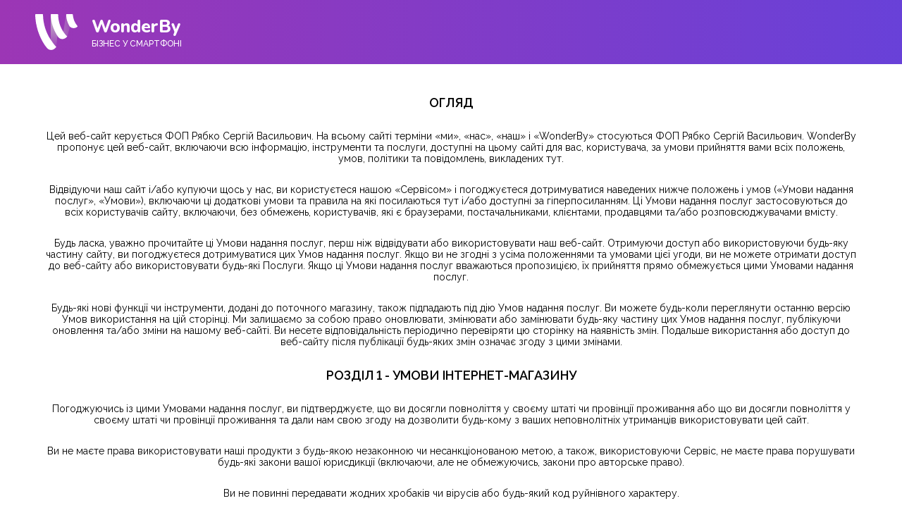

--- FILE ---
content_type: text/html; charset=utf-8
request_url: https://wonderby.com/terms
body_size: 27601
content:
<!DOCTYPE html><html lang="en"><head><meta charSet="utf-8"/><meta name="viewport" content="width=device-width"/><title>WonderBy</title><meta content="CRM створена спеціально для смартфона - весь доступний функціонал у вас під рукою." name="description"/><meta content="WonderBy" name="og:title" property="og:title"/><meta content="CRM створена спеціально для смартфона - весь доступний функціонал у вас під рукою." name="og:description" property="og:description"/><link rel="icon" href="/violet-logo.svg"/><meta content="/meta_preview.webp" property="og:image"/><script type="text/javascript">
            window.helpcrunchSettings = {
              organization: 'wonderby',
              appId: '0ae760a1-8700-4340-9f7c-192e83e3f150',
            };
          </script><script type="text/javascript">
            (function(w,d){
              var hS=w.helpcrunchSettings;
              if(!hS||!hS.organization){return;}
              var widgetSrc='https://'+hS.organization+'.widget.helpcrunch.com/';
              w.HelpCrunch=function(){w.HelpCrunch.q.push(arguments)};
              w.HelpCrunch.q=[];
              function r(){
                if(d.querySelector('script[src="' + widgetSrc + '"')){
                  return;
                }
                var s=d.createElement('script');
                s.async=1;
                s.type='text/javascript';
                s.src=widgetSrc;
                (d.body||d.head).appendChild(s);
              }
              if(d.readyState === 'complete' || hS.loadImmediately){
                r();
              } else if(w.attachEvent){
                w.attachEvent('onload',r);
              } else {
                w.addEventListener('load',r,false);
              }
            })(window, document);
          </script><meta name="next-head-count" content="9"/><link rel="preload" href="/_next/static/media/904be59b21bd51cb-s.p.woff2" as="font" type="font/woff2" crossorigin="anonymous" data-next-font="size-adjust"/><link rel="preload" href="/_next/static/media/630c17af355fa44e-s.p.woff2" as="font" type="font/woff2" crossorigin="anonymous" data-next-font="size-adjust"/><link rel="preload" href="/_next/static/media/ee40bb094c99a29a-s.p.woff2" as="font" type="font/woff2" crossorigin="anonymous" data-next-font="size-adjust"/><link rel="preload" href="/_next/static/css/222c6be9717d2e9d.css" as="style"/><link rel="stylesheet" href="/_next/static/css/222c6be9717d2e9d.css" data-n-g=""/><link rel="preload" href="/_next/static/css/b279f8b190ab6c4d.css" as="style"/><link rel="stylesheet" href="/_next/static/css/b279f8b190ab6c4d.css" data-n-p=""/><link rel="preload" href="/_next/static/css/fbf9655d8514f30d.css" as="style"/><link rel="stylesheet" href="/_next/static/css/fbf9655d8514f30d.css" data-n-p=""/><noscript data-n-css=""></noscript><script defer="" nomodule="" src="/_next/static/chunks/polyfills-78c92fac7aa8fdd8.js"></script><script src="/_next/static/chunks/webpack-b9d11a201fd8a292.js" defer=""></script><script src="/_next/static/chunks/framework-96768844c83dc6ca.js" defer=""></script><script src="/_next/static/chunks/main-7ebdea2708c89add.js" defer=""></script><script src="/_next/static/chunks/pages/_app-5403f86fb7035a9f.js" defer=""></script><script src="/_next/static/chunks/pages/terms-7734f83f71b727f6.js" defer=""></script><script src="/_next/static/L4I4OUnhcklmiqXZA13OT/_buildManifest.js" defer=""></script><script src="/_next/static/L4I4OUnhcklmiqXZA13OT/_ssgManifest.js" defer=""></script><style id="__jsx-1036009037">html{--font-montserrat:'__Montserrat_069ab3', '__Montserrat_Fallback_069ab3';--font-raleway:'__Raleway_ea7542', '__Raleway_Fallback_ea7542';--font-nunito:'__Nunito_eef148', '__Nunito_Fallback_eef148'}</style></head><script>
              (function(w,d,s,l,i){w[l]=w[l]||[];w[l].push({'gtm.start':
              new Date().getTime(),event:'gtm.js'});var f=d.getElementsByTagName(s)[0],
              j=d.createElement(s),dl=l!='dataLayer'?'&l='+l:'';j.async=true;j.src=
              'https://www.googletagmanager.com/gtm.js?id='+i+dl;f.parentNode.insertBefore(j,f);
              })(window,document,'script','dataLayer','GTM-KQJGNGJ');
              </script><script>
                !function(f,b,e,v,n,t,s)
                {if(f.fbq)return;n=f.fbq=function(){n.callMethod?
                n.callMethod.apply(n,arguments):n.queue.push(arguments)};
                if(!f._fbq)f._fbq=n;n.push=n;n.loaded=!0;n.version='2.0';
                n.queue=[];t=b.createElement(e);t.async=!0;
                t.src=v;s=b.getElementsByTagName(e)[0];
                s.parentNode.insertBefore(t,s)}(window, document,'script',
                'https://connect.facebook.net/en_US/fbevents.js');
                fbq('init', '160534070277391');
                fbq('track', 'PageView');
              </script><script src="https://www.googletagmanager.com/gtag/js?id=G-STFP9FS6VE" async=""></script><script>
              window.dataLayer = window.dataLayer || [];
              function gtag(){dataLayer.push(arguments);}
              gtag('js', new Date());

              gtag('config', 'G-STFP9FS6VE');
              </script><meta name="google-site-verification" content="SE82bTV5vGc930PyhtuNAFyXbVHHN-DAKCZqt0ql5So"/><script type="text/javascript">
                (function(c,l,a,r,i,t,y){
                  c[a]=c[a]||function(){(c[a].q=c[a].q||[]).push(arguments)};
                  t=l.createElement(r);t.async=1;t.src="https://www.clarity.ms/tag/"+i;
                  y=l.getElementsByTagName(r)[0];y.parentNode.insertBefore(t,y);
                })(window, document, "clarity", "script", "l5wi944s8d");
              </script><body><noscript><iframe src="https://www.googletagmanager.com/ns.html?id=GTM-KQJGNGJ" height="0" width="0" style="display:none;visibility:hidden"></iframe></noscript><div id="__next"><header class="Header_header__b28PL"><div class="grid-container"><div class="grid-x"><div class="Header_headerWrapper__wRtzv"><a class="Header_logoWrapper__aFHLA UiLink_link__gYGKV" target="_self" aria-label="HOME_PAGE" href="https://wonderby.com/"><svg xmlns="http://www.w3.org/2000/svg" fill="none" viewBox="0 0 339 288" class="Header_logo__jE_F1"><g clip-path="url(#white-logo_svg__a)"><path fill="url(#white-logo_svg__b)" d="M296.977.65c3.422 0 2.729 3.076 1.863 6.412-.26.91-.477 1.95-.693 3.033l-18.932 91.209c-.044.26-.13.52-.217.78l-22.614 76.476c-.477 1.17-1.04 1.387-1.69 1.993l-10.484 10.529c-10.528 4.723-25.561 2.47-23.611-11.959l5.329-39.776L247.762 3.943c.087-1.993 2.253-3.293 4.506-3.293z"></path><path fill="url(#white-logo_svg__c)" d="m183.385 4.723-5.979 169.504v.303l-8.448 87.916c-.086.91-.693 1.213-1.429 1.993l-15.726 15.165c-11.741 6.716-27.987 6.89-27.9-6.413l.39-68.937.693-199.488c0-2.427 1.993-4.42 4.419-4.42h49.301c2.513 0 4.636 2.123 4.679 4.463z"></path><path fill="#fff" d="M168.656 263.269c-27.033 35.833-59.395 26.518-75.425 7.409C47.96 216.69 9.661 126.998 1.647 36.136.564 27.037.174 12.09.001 4.636-.043 2.166 1.907.13 4.376.13h53.461c2.426 0 4.375 1.863 4.375 4.29.693 70.106 23.048 145.023 62.818 202.131 14.513 20.841 26.08 38.39 43.626 56.718M255.907 179.34c-21.575 28.467-56.103 25.781-71.526 4.593-4.029-5.503-3.293-4.29-7.018-10.052-22.052-34.187-43.626-81.72-50.385-138.958-1.213-12.349-1.863-24.048-2.036-30.244-.086-2.513 1.95-4.55 4.462-4.55h49.257999999999996c2.426 0 4.636 2.08 4.679 4.464 1.43 51.735 15.51 95.844 41.763 136.704 9.618 14.905 18.716 25.391 30.803 38.043M337.83 94.544c1.603 1.777 1.56 4.507-.173 6.153l-2.166 2.08c-21.142 17.332-49.648 9.532-61.388-6.803-14.817-24.568-25.518-56.935-26.384-91.901 0-1.647 1.95-3.9 4.506-3.9h44.795a4.257 4.257 0 0 1 4.246 3.943c2.599 33.364 15.639 66.9 36.607 90.428z"></path></g><defs><linearGradient id="white-logo_svg__b" x1="-0.376" x2="338.931" y1="143.843" y2="143.843" gradientUnits="userSpaceOnUse"><stop stop-color="#C8C8C8"></stop><stop offset="1" stop-color="#C8C8C8" stop-opacity="0"></stop></linearGradient><linearGradient id="white-logo_svg__c" x1="169.375" x2="169.375" y1="0.042" y2="287.516" gradientUnits="userSpaceOnUse"><stop stop-color="#C8C8C8"></stop><stop offset="1" stop-color="#C8C8C8" stop-opacity="0"></stop></linearGradient><clipPath id="white-logo_svg__a"><path fill="#fff" d="M0 .13h339v287.447H0z"></path></clipPath></defs></svg><div class="Header_title__Tp4Q8"><span class="WonderbyTitle_title__wQ93J WonderbyTitle_white__VGplS Header_mainTitle__xUX0I">WonderBy</span><span class="Header_logoDescription__PCHuK">БІЗНЕС У СМАРТФОНІ</span></div></a></div></div></div></header><div class="BurgerMenu_mobileMenu__gXfir"><div class="grid-container"><div class="BurgerMenu_mobileMenuWrapper__SgOgS"><ul class="BurgerMenu_itemsList__Pc7_6"><li class="BurgerMenu_item__0kFFb"><a class="UiLink_link__gYGKV" target="_self" href="https://wonderby.com/subscriptions">Тарифи</a></li><li class="BurgerMenu_item__0kFFb"><a class="UiLink_link__gYGKV" target="_self" href="https://wonderby.com/about">Про Нас</a></li><li class="BurgerMenu_item__0kFFb"><a class="UiLink_link__gYGKV" target="_self" href="https://wonderby.com/contact">Контакти</a></li><li class="BurgerMenu_listHeading___QLRE"><span>Для Бізнесу</span></li><li class="BurgerMenu_item__0kFFb"><a class="UiLink_link__gYGKV" target="_self" href="https://wonderby.com/for-beauty-salons">Салон Краси</a></li><li class="BurgerMenu_item__0kFFb"><a class="UiLink_link__gYGKV" target="_self" href="https://wonderby.com/for-cosmetologists">Косметологи</a></li><li class="BurgerMenu_item__0kFFb"><a class="UiLink_link__gYGKV" target="_self" href="https://wonderby.com/for-barbershops">Барбершопи</a></li><li class="BurgerMenu_item__0kFFb"><a class="UiLink_link__gYGKV" target="_self" href="https://wonderby.com/for-nail-master">Нігтьовий сервіс</a></li></ul></div></div></div><div class="MainContainer_container__7fodH TermsPage_container__E_ZpK"><h2>ОГЛЯД</h2><p>Цей веб-сайт керується ФОП Рябко Сергій Васильович. На всьому сайті терміни «ми», «нас», «наш» і «WonderBy» стосуються ФОП Рябко Сергій Васильович. WonderBy пропонує цей веб-сайт, включаючи всю інформацію, інструменти та послуги, доступні на цьому сайті для вас, користувача, за умови прийняття вами всіх положень, умов, політики та повідомлень, викладених тут.</p><p>Відвідуючи наш сайт і/або купуючи щось у нас, ви користуєтеся нашою «Сервісом» і погоджуєтеся дотримуватися наведених нижче положень і умов («Умови надання послуг», «Умови»), включаючи ці додаткові умови та правила на які посилаються тут і/або доступні за гіперпосиланням. Ці Умови надання послуг застосовуються до всіх користувачів сайту, включаючи, без обмежень, користувачів, які є браузерами, постачальниками, клієнтами, продавцями та/або розповсюджувачами вмісту.</p><p>Будь ласка, уважно прочитайте ці Умови надання послуг, перш ніж відвідувати або використовувати наш веб-сайт. Отримуючи доступ або використовуючи будь-яку частину сайту, ви погоджуєтеся дотримуватися цих Умов надання послуг. Якщо ви не згодні з усіма положеннями та умовами цієї угоди, ви не можете отримати доступ до веб-сайту або використовувати будь-які Послуги. Якщо ці Умови надання послуг вважаються пропозицією, їх прийняття прямо обмежується цими Умовами надання послуг.</p><p>Будь-які нові функції чи інструменти, додані до поточного магазину, також підпадають під дію Умов надання послуг. Ви можете будь-коли переглянути останню версію Умов використання на цій сторінці. Ми залишаємо за собою право оновлювати, змінювати або замінювати будь-яку частину цих Умов надання послуг, публікуючи оновлення та/або зміни на нашому веб-сайті. Ви несете відповідальність періодично перевіряти цю сторінку на наявність змін. Подальше використання або доступ до веб-сайту після публікації будь-яких змін означає згоду з цими змінами.</p><h2>РОЗДІЛ 1 - УМОВИ ІНТЕРНЕТ-МАГАЗИНУ</h2><p>Погоджуючись із цими Умовами надання послуг, ви підтверджуєте, що ви досягли повноліття у своєму штаті чи провінції проживання або що ви досягли повноліття у своєму штаті чи провінції проживання та дали нам свою згоду на дозволити будь-кому з ваших неповнолітніх утриманців використовувати цей сайт.</p><p>Ви не маєте права використовувати наші продукти з будь-якою незаконною чи несанкціонованою метою, а також, використовуючи Сервіс, не маєте права порушувати будь-які закони вашої юрисдикції (включаючи, але не обмежуючись, закони про авторське право).</p><p>Ви не повинні передавати жодних хробаків чи вірусів або будь-який код руйнівного характеру.</p><p>Порушення будь-яких Умов призведе до негайного припинення надання ваших Послуг.</p><h2>РОЗДІЛ 2 - ЗАГАЛЬНІ УМОВИ</h2><p>Ми залишаємо за собою право відмовити в обслуговуванні будь-кому з будь-якої причини в будь-який час.</p><p>Ви розумієте, що ваш вміст (за винятком інформації про кредитну картку) може передаватися незашифрованим і передбачати (a) передачу через різні мережі; та (b) зміни для відповідності та адаптації до технічних вимог з’єднувальних мереж або пристроїв. Інформація про кредитну картку завжди зашифрована під час передачі через мережі.</p><p>Ви погоджуєтеся не відтворювати, дублювати, копіювати, продавати, перепродавати чи використовувати будь-яку частину Сервісу, використання Сервісу, доступ до Сервісу чи будь-який контакт на веб-сайті, через який надається послуга, без нашого прямого письмового дозволу .</p><p>Заголовки, які використовуються в цій угоді, включені лише для зручності та не обмежують або іншим чином впливають на ці Умови.</p><h2>РОЗДІЛ 3 - ТОЧНІСТЬ, ПОВНОТА ТА СВОЄЧАСНІСТЬ ІНФОРМАЦІЇ</h2><p>Ми не несемо відповідальності, якщо інформація, розміщена на цьому сайті, є неточною, повною або актуальною. Матеріали на цьому сайті надаються лише для загальної інформації, і їх не слід покладатися або використовувати як єдину основу для прийняття рішень без звернення до первинних, більш точних, більш повних або більш своєчасних джерел інформації. Ви покладаєтеся на матеріали цього сайту на свій страх і ризик.</p><p>Цей сайт може містити певну історичну інформацію. Історичні відомості, звичайно ж, не є актуальними і надаються лише для ознайомлення. Ми залишаємо за собою право змінювати вміст цього сайту в будь-який час, але ми не зобов’язані оновлювати будь-яку інформацію на нашому сайті. Ви погоджуєтесь, що ви несете відповідальність за відстеження змін на нашому сайті.</p><h2>РОЗДІЛ 4 - ЗМІНИ В СЕРВІСІ ТА ЦІНАХ</h2><p>Ціни на наші продукти можуть бути змінені без попередження.</p><p>Ми зберігаємо за собою право в будь-який час змінити або припинити надання Служби (або будь-якої її частини чи вмісту) без попередження в будь-який час.</p><p>Ми не несемо відповідальності перед вами чи будь-якою третьою стороною за будь-які модифікації, зміну ціни, призупинення або припинення надання Служби.</p><h2>РОЗДІЛ 5 - ПРОДУКТИ АБО ПОСЛУГИ (якщо застосовно)</h2><p>Певні продукти або послуги можуть бути доступні виключно онлайн через веб-сайт. Ці продукти або послуги можуть мати обмежену кількість і підлягають поверненню або обміну лише відповідно до нашої Політики повернення. Щоб переглянути нашу політику повернення, відвідайте</p><p>Ми доклали всіх зусиль, щоб якомога точніше відображати кольори та зображення наших продуктів, які з’являються в магазині. Ми не можемо гарантувати, що відображення будь-якого кольору на моніторі вашого комп’ютера буде точним.</p><p>Ми залишаємо за собою право, але не зобов’язані, обмежувати продаж наших продуктів або послуг будь-якій особі, географічному регіону чи юрисдикції. Ми можемо скористатися цим правом у кожному конкретному випадку. Ми залишаємо за собою право обмежувати кількість будь-яких продуктів або послуг, які ми пропонуємо. Усі описи продуктів або їх ціни можуть бути змінені в будь-який час без попереднього повідомлення на власний розсуд. Ми залишаємо за собою право припинити випуск будь-якого продукту в будь-який час. Будь-яка пропозиція будь-якого продукту чи послуги, зроблена на цьому сайті, є недійсною там, де це заборонено.</p><p>Ми не гарантуємо, що якість будь-яких продуктів, Послуг, інформації чи інших придбаних або отриманих вами матеріалів відповідатиме вашим очікуванням, або що будь-які помилки в Послузі будуть виправлені.</p><h2>РОЗДІЛ 6 – ТОЧНІСТЬ РАХУНКОВОЇ ІНФОРМАЦІЇ ТА ОБЛІКОВОГО ЗАПИСУ</h2><p>Ми залишаємо за собою право відхилити будь-яке замовлення, яке ви зробите нам. Ми можемо на власний розсуд обмежувати або скасовувати кількість, придбану на одну людину, на домогосподарство або на замовлення. Ці обмеження можуть включати замовлення, розміщені через або з одного облікового запису клієнта, тієї самої кредитної картки та/або замовлення, які використовують ту саму платіжну адресу та/або адресу доставки. У разі внесення змін або скасування замовлення ми можемо спробувати повідомити вас, звернувшись за адресою електронної пошти та/або платіжною адресою/номером телефону, наданими під час оформлення замовлення. Ми залишаємо за собою право обмежувати або забороняти замовлення, які, на наш власний розсуд, виглядають розміщеними дилерами, торговими посередниками чи дистриб’юторами.</p><p>Ви погоджуєтеся надавати поточну, повну та точну інформацію про покупки та обліковий запис для всіх покупок, зроблених у нашому магазині. Ви погоджуєтеся негайно оновлювати свій обліковий запис та іншу інформацію, включаючи адресу електронної пошти, номери кредитних карток і дати закінчення терміну дії, щоб ми могли завершити ваші транзакції та зв’язатися з вами за потреби.</p><p>Щоб отримати докладнішу інформацію, перегляньте нашу Політику повернення.</p><h2>РОЗДІЛ 7 - НЕОБОВ&#x27;ЯЗКОВІ ІНСТРУМЕНТИ</h2><p>Ми можемо надати вам доступ до інструментів третіх сторін, які ми не контролюємо, не контролюємо та не вносимо.</p><p>Ви визнаєте та погоджуєтеся з тим, що ми надаємо доступ до таких інструментів «як є» та «як доступно» без будь-яких гарантій, заяв чи умов будь-якого роду та без будь-якого схвалення. Ми не несемо жодної відповідальності, що виникає внаслідок використання вами додаткових інструментів сторонніх розробників або у зв’язку з ними.</p><p>Будь-яке використання вами додаткових інструментів, пропонованих на сайті, здійснюється виключно на ваш власний ризик і на власний розсуд, і ви повинні переконатися, що ви ознайомлені та погоджуєтеся з умовами, на яких інструменти надаються відповідними сторонніми постачальниками.</p><p>У майбутньому ми також можемо пропонувати нові Послуги та/або функції через веб-сайт (зокрема, випуск нових інструментів і ресурсів). Такі нові функції та/або послуги також регулюються цими Умовами надання послуг.</p><h2>РОЗДІЛ 8 - ПОСИЛАННЯ ТРЕТІХ СТОРІН</h2><p>Певний вміст, продукти та Сервіси, доступні через наш Сервіс, можуть включати матеріали третіх сторін.</p><p>Посилання третіх сторін на цьому сайті можуть спрямовувати вас на сторонні веб-сайти, не пов’язані з нами. Ми не несемо відповідальності за перевірку чи оцінку вмісту чи точності, і ми не гарантуємо та не несемо жодної відповідальності чи відповідальності за сторонні матеріали чи веб-сайти чи будь-які інші матеріали, продукти чи послуги третіх сторін.</p><p>Ми не несемо відповідальності за будь-яку шкоду чи збитки, пов’язані з придбанням або використанням товарів, Послуг, ресурсів, контенту чи будь-яких інших транзакцій, здійснених у зв’язку з будь-якими веб-сайтами третіх осіб. Будь ласка, уважно ознайомтеся з політикою та практикою третьої сторони та переконайтеся, що ви їх розумієте, перш ніж брати участь у будь-якій операції. Скарги, претензії, занепокоєння або запитання щодо продуктів третіх сторін слід направляти третім особам.</p><h2>РОЗДІЛ 9 – КОМЕНТАРІ КОРИСТУВАЧІВ, ВІДГУКИ ТА ІНШІ ПОДАВАННЯ</h2><p>Якщо на наш запит ви надсилаєте певні конкретні матеріали (наприклад, конкурсні роботи) або без запиту від нас ви надсилаєте творчі ідеї, пропозиції, пропозиції, плани чи інші матеріали в Інтернеті, електронною поштою, поштою чи іншим чином (разом «коментарі»), ви погоджуєтеся з тим, що ми можемо в будь-який час без обмежень редагувати, копіювати, публікувати, поширювати, перекладати та іншим чином використовувати будь-які коментарі, які ви нам надсилаєте. Ми не зобов’язані (1) зберігати будь-які коментарі в конфіденційності; (2) виплатити компенсацію за будь-які коментарі; або (3) щоб відповісти на будь-які коментарі.</p><p>Ми можемо, але не зобов’язані відстежувати, редагувати чи видаляти вміст, який ми на власний розсуд вважаємо незаконним, образливим, погрозливим, наклепницьким, наклепницьким, порнографічним, непристойним чи іншим чином неприйнятним або порушує інтелектуальну власність будь-якої сторони або ці Умови Сервіс.</p><p>Ви погоджуєтеся, що ваші коментарі не порушуватимуть жодних прав будь-яких третіх сторін, включаючи авторські права, права на торговельну марку, конфіденційність, особистість чи інші особисті чи права власності. Крім того, ви погоджуєтесь, що ваші коментарі не міститимуть наклепницьких чи іншим чином незаконних, образливих чи непристойних матеріалів, а також будь-яких комп’ютерних вірусів чи інших шкідливих програм, які можуть будь-яким чином вплинути на роботу Сервісу чи будь-якого пов’язаного веб-сайту. Ви не маєте права використовувати фальшиву адресу електронної пошти, видавати себе за когось іншого, а також іншим чином вводити в оману нас чи третіх осіб щодо походження будь-яких коментарів. Ви несете особисту відповідальність за будь-які ваші коментарі та їх точність. Ми не несемо жодної відповідальності за будь-які коментарі, опубліковані вами чи третіми особами.</p><h2>РОЗДІЛ 10 - ОСОБИСТА ІНФОРМАЦІЯ</h2><p>Надсилання вами особистої інформації через магазин регулюється нашою Політикою конфіденційності. Щоб переглянути нашу Політику конфіденційності, перегляньте</p><h2>РОЗДІЛ 11 - ПОМИЛКИ, НЕТОЧНОСТІ ТА УПУЩКИ</h2><p>Час від часу на нашому сайті або в Сервісі може з’являтися інформація, яка містить друкарські помилки, неточності або упущення, які можуть стосуватися описів продуктів, цін, акцій, пропозицій, вартості доставки продуктів, часу доставки та наявності. Ми залишаємо за собою право виправляти будь-які помилки, неточності чи упущення, а також змінювати або оновлювати інформацію або скасовувати замовлення, якщо будь-яка інформація в Сервісі або на будь-якому пов’язаному веб-сайті є неточною в будь-який час без попереднього повідомлення (зокрема, після того, як ви подали замовлення).</p><p>Ми не беремо на себе жодних зобов’язань оновлювати, змінювати чи уточнювати інформацію в Сервісі чи на будь-якому пов’язаному з ним веб-сайті, включаючи, без обмежень, інформацію про ціни, за винятком випадків, передбачених законом. Жодна визначена дата оновлення або оновлення, застосована в Послузі або на будь-якому пов’язаному веб-сайті, не повинна розглядатися як вказівка на те, що всю інформацію в Послузі або на будь-якому пов’язаному веб-сайті було змінено чи оновлено.</p><h2>РОЗДІЛ 12 - ЗАБОРОНЕНЕ ВИКОРИСТАННЯ</h2><p>На додаток до інших заборон, викладених в Умовах надання послуг, вам заборонено використовувати сайт або його вміст:</p><p>(a) з будь-якою протиправною метою; (b) спонукати інших до виконання будь-яких протиправних дій або участі в них; (c) порушувати будь-які міжнародні, федеральні, провінційні чи державні нормативні акти, правила, закони чи місцеві розпорядження; (d) зазіхати або порушувати наші права інтелектуальної власності або права інтелектуальної власності інших осіб; (e) для переслідування, жорстокого поводження, образи, шкоди, паплюження, наклепу, зневаги, залякування або дискримінації на основі статі, сексуальної орієнтації, релігії, етнічного походження, раси, віку, національного походження чи інвалідності; (f) подавати неправдиву або оманливу інформацію;</p><p>(g) завантажувати або передавати віруси чи будь-який інший тип зловмисного коду, який буде або може бути використаний у будь-який спосіб, що вплине на функціональність або роботу Сервісу чи будь-якого пов’язаного веб-сайту, інших веб-сайтів чи Інтернету; (h) для збору або відстеження особистої інформації інших осіб; (i) спам, фішинг, фарм, претекст, павук, сканування або сканування; (j) з будь-якою непристойною чи аморальною метою; або (k) для втручання або обходу функцій безпеки Сервісу чи будь-якого пов’язаного веб-сайту, інших веб-сайтів чи Інтернету. Ми залишаємо за собою право припинити використання вами Сервісу або будь-якого пов’язаного веб-сайту за порушення будь-якого із заборонених способів використання.</p><h2>РОЗДІЛ 13 - ВІДМОВА ВІД ГАРАНТІЙ; ОБМЕЖЕННЯ ВІДПОВІДАЛЬНОСТІ</h2><p>Ми не гарантуємо, не заявляємо та не гарантуємо, що використання вами нашого сервісу буде безперервним, своєчасним, безпечним або без помилок.</p><p>Ми не гарантуємо, що результати, які можна отримати в результаті використання послуги, будуть точними або надійними.</p><p>Ви погоджуєтеся, що час від часу ми можемо видаляти послугу на невизначений період часу або скасовувати послугу в будь-який час без повідомлення вас.</p><p>Ви однозначно погоджуєтеся з тим, що ви використовуєте або не можете користуватися послугою на свій власний ризик. Послуга та всі продукти та Послуги, які надаються вам через службу, надаються (за винятком випадків, прямо зазначених нами) «як є» та «як доступно» для вашого користування, без будь-яких заяв, гарантій чи будь-яких умов, явних чи неявні, включаючи всі непрямі гарантії або умови комерційної придатності, товарної якості, придатності для певної мети, довговічності, права власності та непорушення.</p><p>У жодному разі WonderBy, наші директори, посадові особи, співробітники, філії, агенти, підрядники, стажери, постачальники, постачальники послуг або ліцензіари не несуть відповідальності за будь-які травми, втрати, претензії чи будь-які прямі, непрямі, випадкові, штрафні, спеціальні чи непрямі збитки будь-якого роду, включаючи, але не обмежуючись, втрачений прибуток, втрачений дохід, втрату заощаджень, втрату даних, вартість заміни або будь-які подібні збитки, засновані на контракті, правопорушенні (включаючи недбалість), суворій відповідальності чи іншим чином, що виникають внаслідок використання будь-якої служби або будь-яких продуктів, придбаних за допомогою служби, або для будь-якої іншої претензії, пов’язаної будь-яким чином із використанням вами служби або будь-якого продукту, включаючи, але не обмежуючись, будь-які помилки або упущення в будь-якому вмісті або будь-які втрата чи пошкодження будь-якого роду, що виникли в результаті використання служби або будь-якого вмісту (чи продукту), опублікованого, переданого або іншим чином доступного через службу, навіть якщо було повідомлено про таку можливість.</p><p>Оскільки в деяких штатах або юрисдикціях не допускається виключення або обмеження відповідальності за непрямі або випадкові збитки, у таких штатах або юрисдикціях наша відповідальність буде обмежена максимальною мірою, дозволеною законом.</p><h2>РОЗДІЛ 14 – ВІДШКОДУВАННЯ</h2><p>Ви погоджуєтеся відшкодувати, захищати та звільняти WonderBy та нашу материнську компанію, дочірні компанії, філії, партнерів, посадових осіб, директорів, агентів, підрядників, ліцензіарів, постачальників послуг, субпідрядників, постачальників, стажерів і співробітників від будь-яких претензій або вимог, включаючи розумні гонорари адвокатів, сплачені будь-якою третьою стороною через порушення вами цих Умов надання послуг чи документів, на які вони містять посилання, або через порушення вами будь-якого закону чи прав третьої сторони.</p><h2>РОЗДІЛ 15 – РОЗДІЛЬНІСТЬ</h2><p>У випадку, якщо будь-яке положення цих Умов надання послуг буде визнано незаконним, недійсним або таким, що не має позовної сили, таке положення, незважаючи на це, підлягає виконанню в повному обсязі, дозволеному чинним законодавством, а частина, яка не має позовної сили, вважатиметься вилученою з цих Умов Служби, таке визначення не впливає на дійсність і можливість виконання будь-яких інших положень, що залишилися.</p><h2>РОЗДІЛ 16 – ПРИПИНЕННЯ ДІЇ</h2><p>Зобов’язання та відповідальність сторін, понесені до дати розірвання, залишаються в силі після розірвання цієї угоди для всіх цілей.</p><p>Ці Умови надання послуг є чинними до тих пір, поки вони не будуть припинені вами або нами. Ви можете припинити дію цих Умов обслуговування в будь-який час, повідомивши нас про те, що ви більше не бажаєте користуватися нашими Послугами, або коли ви припините використовувати наш сайт.</p><p>Якщо, на нашу власну думку, ви не виконуєте або ми підозрюємо, що ви не виконуєте будь-яку умову чи положення цих Умов надання послуг, ми також можемо розірвати цю угоду в будь-який час без попередження, і ви залишатиметеся відповідальними за всі належні суми до дати розірвання включно; і/або відповідно може відмовити вам у доступі до наших Послуг (або будь-якої їх частини).</p><h2>РОЗДІЛ 17 – ПОВНІСТЬ ДОГОВОРУ</h2><p>Неспроможність нами скористатися чи забезпечити дотримання будь-якого права чи положення цих Умов обслуговування не означає відмову від такого права чи положення.</p><p>Ці Умови надання послуг і будь-які правила чи правила роботи, опубліковані нами на цьому сайті або стосовно Сервісу, становлять повну угоду та взаєморозуміння між вами та нами та регулюють використання вами Сервісу, замінюючи будь-які попередні чи поточні угоди, повідомлення та пропозиції , усно чи письмово, між вами та нами (включаючи, але не обмежуючись, будь-якими попередніми версіями Умов використання).</p><p>Будь-які неоднозначності в тлумаченні цих Умов надання послуг не повинні тлумачитися проти сторони, яка їх розробила.</p><h2>РОЗДІЛ 18 – ЗАКОНОДАВСТВО</h2><p>Ці Умови обслуговування та будь-які окремі угоди, за якими ми надаємо вам Послуги, регулюються та тлумачаться відповідно до законодавства України.</p><h2>РОЗДІЛ 19 – ЗМІНИ В УМОВАХ НАДАННЯ ПОСЛУГ</h2><p>Ви можете будь-коли переглянути останню версію Умов використання на цій сторінці.</p><p>Ми залишаємо за собою право на власний розсуд оновлювати, змінювати або замінювати будь-яку частину цих Умов надання послуг, публікуючи оновлення та зміни на нашому веб-сайті. Ви зобов’язані періодично перевіряти наш веб-сайт на наявність змін. Ваше продовження використання чи доступу до нашого веб-сайту або Сервісу після публікації будь-яких змін до цих Умов надання послуг означає згоду з цими змінами.</p><h2>РОЗДІЛ 20 - КОНТАКТНА ІНФОРМАЦІЯ</h2><p>Запитання щодо Умов обслуговування слід надсилати нам на адресу <a href="/cdn-cgi/l/email-protection" class="__cf_email__" data-cfemail="177e79717857607879737265756e3974787a">[email&#160;protected]</a>.</p><p>Наша контактна інформація розміщена нижче:</p><p>ФОП Рябко Сергій Васильович</p><p><a href="/cdn-cgi/l/email-protection#40292e262f00372f2e24253222396e232f2d">&lt;a href=&#x27;mailto:<span class="__cf_email__" data-cfemail="c0a9aea6af80b7afaea4a5b2a2b9eea3afad">[email&#160;protected]</span>&#x27;&gt;<span class="__cf_email__" data-cfemail="264f48404966514948424354445f0845494b">[email&#160;protected]</span>&lt;/a&gt;</a></p><p>вул Бестужева 4 / 18, Ужгород, Україна</p><p>+380930928681</p><p>ЄДРПОУ 3436113391</p></div><div class="Footer_footer__UVSwo"><div class="Footer_container__rZATQ"><div class="Footer_column__glEUs"><div class="Footer_name__JbiBF"><svg xmlns="http://www.w3.org/2000/svg" fill="none" viewBox="0 0 339 288" class="Footer_logo__nQDpR"><g clip-path="url(#white-logo_svg__a)"><path fill="url(#white-logo_svg__b)" d="M296.977.65c3.422 0 2.729 3.076 1.863 6.412-.26.91-.477 1.95-.693 3.033l-18.932 91.209c-.044.26-.13.52-.217.78l-22.614 76.476c-.477 1.17-1.04 1.387-1.69 1.993l-10.484 10.529c-10.528 4.723-25.561 2.47-23.611-11.959l5.329-39.776L247.762 3.943c.087-1.993 2.253-3.293 4.506-3.293z"></path><path fill="url(#white-logo_svg__c)" d="m183.385 4.723-5.979 169.504v.303l-8.448 87.916c-.086.91-.693 1.213-1.429 1.993l-15.726 15.165c-11.741 6.716-27.987 6.89-27.9-6.413l.39-68.937.693-199.488c0-2.427 1.993-4.42 4.419-4.42h49.301c2.513 0 4.636 2.123 4.679 4.463z"></path><path fill="#fff" d="M168.656 263.269c-27.033 35.833-59.395 26.518-75.425 7.409C47.96 216.69 9.661 126.998 1.647 36.136.564 27.037.174 12.09.001 4.636-.043 2.166 1.907.13 4.376.13h53.461c2.426 0 4.375 1.863 4.375 4.29.693 70.106 23.048 145.023 62.818 202.131 14.513 20.841 26.08 38.39 43.626 56.718M255.907 179.34c-21.575 28.467-56.103 25.781-71.526 4.593-4.029-5.503-3.293-4.29-7.018-10.052-22.052-34.187-43.626-81.72-50.385-138.958-1.213-12.349-1.863-24.048-2.036-30.244-.086-2.513 1.95-4.55 4.462-4.55h49.257999999999996c2.426 0 4.636 2.08 4.679 4.464 1.43 51.735 15.51 95.844 41.763 136.704 9.618 14.905 18.716 25.391 30.803 38.043M337.83 94.544c1.603 1.777 1.56 4.507-.173 6.153l-2.166 2.08c-21.142 17.332-49.648 9.532-61.388-6.803-14.817-24.568-25.518-56.935-26.384-91.901 0-1.647 1.95-3.9 4.506-3.9h44.795a4.257 4.257 0 0 1 4.246 3.943c2.599 33.364 15.639 66.9 36.607 90.428z"></path></g><defs><linearGradient id="white-logo_svg__b" x1="-0.376" x2="338.931" y1="143.843" y2="143.843" gradientUnits="userSpaceOnUse"><stop stop-color="#C8C8C8"></stop><stop offset="1" stop-color="#C8C8C8" stop-opacity="0"></stop></linearGradient><linearGradient id="white-logo_svg__c" x1="169.375" x2="169.375" y1="0.042" y2="287.516" gradientUnits="userSpaceOnUse"><stop stop-color="#C8C8C8"></stop><stop offset="1" stop-color="#C8C8C8" stop-opacity="0"></stop></linearGradient><clipPath id="white-logo_svg__a"><path fill="#fff" d="M0 .13h339v287.447H0z"></path></clipPath></defs></svg><span class="typography_Inter46White__x4wZW"><span class="WonderbyTitle_title__wQ93J WonderbyTitle_white__VGplS">WonderBy</span></span></div><div class="Footer_buttons__JK_xF"><a class="typography_Nunito18__ur0yw Button_button__9Ya7B Button_ripple__Ufc_p Footer_store__hXfEr StoreButton_btn__SNdKT" href="https://play.google.com/store/apps/details?id=com.wonderby.wonderby" role="button" tabindex="0" aria-label="Go to Play Market"><span class="Button_content__a4CEA"><svg xmlns="http://www.w3.org/2000/svg" fill="none" viewBox="0 0 165 48"><g clip-path="url(#play-market_svg__a)"><path fill="#000" fill-opacity="0.9" d="M158.889 0H6.111C2.736 0 0 2.686 0 6v36c0 3.313 2.736 6 6.111 6H158.89c3.375 0 6.111-2.687 6.111-6V6c0-3.314-2.736-6-6.111-6Z"></path><path fill="#A6A6A6" d="M158.889.96a5.19 5.19 0 0 1 3.628 1.478A5 5 0 0 1 164.022 6v36a5 5 0 0 1-1.505 3.562 5.19 5.19 0 0 1-3.628 1.478H6.111a5.2 5.2 0 0 1-3.628-1.478A5 5 0 0 1 .978 42V6a5 5 0 0 1 1.505-3.562A5.2 5.2 0 0 1 6.11.96zm0-.96H6.111a6.19 6.19 0 0 0-4.316 1.762A5.96 5.96 0 0 0 0 6v36a5.96 5.96 0 0 0 1.795 4.237A6.19 6.19 0 0 0 6.111 48H158.89a6.2 6.2 0 0 0 4.316-1.763A5.96 5.96 0 0 0 165 42V6a5.96 5.96 0 0 0-1.795-4.238A6.19 6.19 0 0 0 158.889 0"></path><path fill="#fff" d="M57.956 12.292c.022.44-.047.88-.204 1.294a3.2 3.2 0 0 1-.707 1.11 3.6 3.6 0 0 1-1.23.814 3.6 3.6 0 0 1-1.464.25 3.8 3.8 0 0 1-1.468-.277 3.8 3.8 0 0 1-1.243-.815 3.7 3.7 0 0 1-.823-1.225A3.65 3.65 0 0 1 50.542 12a3.65 3.65 0 0 1 .275-1.443c.188-.458.468-.874.823-1.225.355-.35.778-.627 1.243-.815a3.8 3.8 0 0 1 1.468-.278 3.8 3.8 0 0 1 1.506.302c.441.175.834.451 1.147.804l-.645.634a2.5 2.5 0 0 0-.902-.657 2.5 2.5 0 0 0-1.106-.198 2.9 2.9 0 0 0-1.11.217 2.9 2.9 0 0 0-.937.626 2.8 2.8 0 0 0-.611.936c-.138.35-.202.723-.19 1.097-.008.56.152 1.111.462 1.582s.756.84 1.28 1.063a2.93 2.93 0 0 0 1.666.184 2.9 2.9 0 0 0 1.489-.757c.376-.398.594-.916.614-1.458h-2.663v-.865h3.554q.05.268.051.543m5.634-3.007h-3.34v2.283h3.012v.864H60.25v2.283h3.34v.885h-4.282V8.4h4.282zm3.973 6.315h-.943V9.285h-2.048V8.4h5.04v.885h-2.049zm5.695 0V8.4h.942v7.2zm5.122 0h-.944V9.285h-2.048V8.4h5.04v.885h-2.049V15.6Zm11.587-.93a3.84 3.84 0 0 1-2.688 1.09 3.84 3.84 0 0 1-2.689-1.09 3.7 3.7 0 0 1-.816-1.227A3.6 3.6 0 0 1 83.51 12a3.6 3.6 0 0 1 .264-1.442 3.68 3.68 0 0 1 2.049-2.036 3.86 3.86 0 0 1 2.908.003 3.8 3.8 0 0 1 1.232.81c.353.35.631.767.817 1.225.187.457.278.947.267 1.44.011.493-.078.984-.264 1.442a3.7 3.7 0 0 1-.816 1.228m-4.681-.603a2.85 2.85 0 0 0 1.992.809c.747 0 1.464-.291 1.992-.81A2.77 2.77 0 0 0 90.085 12a2.7 2.7 0 0 0-.192-1.114 2.8 2.8 0 0 0-.623-.952 2.85 2.85 0 0 0-1.992-.809c-.747 0-1.463.291-1.992.81a2.782 2.782 0 0 0-.814 2.066c-.013.38.052.76.192 1.115s.351.679.622.952ZM92.37 15.6V8.4h1.147l3.564 5.601h.04l-.04-1.387V8.4h.943v7.2h-.984l-3.728-5.872h-.041l.04 1.387V15.6z"></path><path stroke="#fff" stroke-miterlimit="10" stroke-width="0.244" d="M57.956 12.292c.022.44-.047.88-.204 1.294a3.2 3.2 0 0 1-.707 1.11 3.6 3.6 0 0 1-1.23.814 3.6 3.6 0 0 1-1.464.25 3.8 3.8 0 0 1-1.468-.277 3.8 3.8 0 0 1-1.243-.815 3.7 3.7 0 0 1-.823-1.225A3.65 3.65 0 0 1 50.542 12a3.65 3.65 0 0 1 .275-1.443c.188-.458.468-.874.823-1.225.355-.35.778-.627 1.243-.815a3.8 3.8 0 0 1 1.468-.278 3.8 3.8 0 0 1 1.506.302c.441.175.834.451 1.147.804l-.645.634a2.5 2.5 0 0 0-.902-.657 2.5 2.5 0 0 0-1.106-.198 2.9 2.9 0 0 0-1.11.217 2.9 2.9 0 0 0-.937.626 2.8 2.8 0 0 0-.611.936c-.138.35-.202.723-.19 1.097-.008.56.152 1.111.462 1.582s.756.84 1.28 1.063a2.93 2.93 0 0 0 1.666.184 2.9 2.9 0 0 0 1.489-.757c.376-.398.594-.916.614-1.458h-2.663v-.865h3.554q.05.268.051.543Zm5.634-3.007h-3.34v2.283h3.012v.864H60.25v2.283h3.34v.885h-4.282V8.4h4.282zm3.973 6.315h-.943V9.285h-2.048V8.4h5.04v.885h-2.049zm5.695 0V8.4h.942v7.2zm5.122 0h-.944V9.285h-2.048V8.4h5.04v.885h-2.049V15.6Zm11.587-.93a3.84 3.84 0 0 1-2.688 1.09 3.84 3.84 0 0 1-2.689-1.09 3.7 3.7 0 0 1-.816-1.227A3.6 3.6 0 0 1 83.51 12a3.6 3.6 0 0 1 .264-1.442 3.68 3.68 0 0 1 2.049-2.036 3.86 3.86 0 0 1 2.908.003 3.8 3.8 0 0 1 1.232.81c.353.35.631.767.817 1.225.187.457.278.947.267 1.44.011.493-.078.984-.264 1.442a3.7 3.7 0 0 1-.816 1.228Zm-4.681-.603a2.85 2.85 0 0 0 1.992.809c.747 0 1.464-.291 1.992-.81A2.77 2.77 0 0 0 90.085 12a2.7 2.7 0 0 0-.192-1.114 2.8 2.8 0 0 0-.623-.952 2.85 2.85 0 0 0-1.992-.809c-.747 0-1.463.291-1.992.81a2.782 2.782 0 0 0-.814 2.066c-.013.38.052.76.192 1.115s.351.679.622.952ZM92.37 15.6V8.4h1.147l3.564 5.601h.04l-.04-1.387V8.4h.943v7.2h-.984l-3.728-5.872h-.041l.04 1.387V15.6z"></path><path fill="#fff" d="M83.277 26.102a5.27 5.27 0 0 0-2.883.87 5.13 5.13 0 0 0-1.905 2.294 5 5 0 0 0-.288 2.947c.203.989.7 1.896 1.427 2.608a5.23 5.23 0 0 0 2.662 1.392 5.3 5.3 0 0 0 3-.294 5.2 5.2 0 0 0 2.33-1.88c.57-.84.875-1.825.875-2.834a4.95 4.95 0 0 0-.377-1.969 5 5 0 0 0-1.13-1.669 5.1 5.1 0 0 0-1.704-1.103 5.2 5.2 0 0 0-2.007-.362m0 8.196a3.2 3.2 0 0 1-1.812-.412 3.12 3.12 0 0 1-1.262-1.343 3.05 3.05 0 0 1-.273-1.807 3.08 3.08 0 0 1 .811-1.644 3.17 3.17 0 0 1 1.613-.91 3.2 3.2 0 0 1 1.855.138 3.15 3.15 0 0 1 1.454 1.14 3.06 3.06 0 0 1 .548 1.745 2.9 2.9 0 0 1-.18 1.157c-.138.37-.35.709-.623.997a3 3 0 0 1-.969.681c-.366.162-.76.25-1.162.258m-11.383-8.196a5.27 5.27 0 0 0-2.883.87 5.12 5.12 0 0 0-1.905 2.294 5 5 0 0 0-.288 2.947c.203.989.7 1.896 1.427 2.608a5.23 5.23 0 0 0 2.662 1.392 5.3 5.3 0 0 0 3-.294 5.2 5.2 0 0 0 2.33-1.88c.57-.839.875-1.825.875-2.834a4.95 4.95 0 0 0-.377-1.969 5 5 0 0 0-1.13-1.669 5.1 5.1 0 0 0-1.704-1.103 5.2 5.2 0 0 0-2.007-.362m0 8.196a3.2 3.2 0 0 1-1.812-.412 3.12 3.12 0 0 1-1.262-1.343 3.05 3.05 0 0 1-.273-1.807 3.08 3.08 0 0 1 .811-1.644 3.17 3.17 0 0 1 1.613-.91 3.2 3.2 0 0 1 1.855.138 3.15 3.15 0 0 1 1.454 1.14 3.06 3.06 0 0 1 .548 1.745 2.9 2.9 0 0 1-.18 1.157c-.138.37-.35.709-.623.997a3 3 0 0 1-.969.681c-.366.162-.76.25-1.162.258m-13.54-6.63v2.165h5.277a4.48 4.48 0 0 1-1.202 2.726 5.4 5.4 0 0 1-1.867 1.217 5.5 5.5 0 0 1-2.209.368 5.92 5.92 0 0 1-4.098-1.715 5.7 5.7 0 0 1-1.69-4.046c0-1.515.607-2.968 1.69-4.047a5.92 5.92 0 0 1 4.098-1.714 5.68 5.68 0 0 1 3.978 1.546l1.555-1.527a7.7 7.7 0 0 0-2.542-1.64 7.8 7.8 0 0 0-2.99-.545 8.2 8.2 0 0 0-3.126.57 8.1 8.1 0 0 0-2.66 1.71 7.9 7.9 0 0 0-1.78 2.587 7.8 7.8 0 0 0 0 6.12 7.9 7.9 0 0 0 1.78 2.586 8.1 8.1 0 0 0 2.66 1.71 8.2 8.2 0 0 0 3.125.57 7.5 7.5 0 0 0 3.06-.517 7.4 7.4 0 0 0 2.572-1.706 7.08 7.08 0 0 0 1.91-5.065 7 7 0 0 0-.118-1.353zm55.376 1.681a4.75 4.75 0 0 0-1.703-2.313 4.9 4.9 0 0 0-2.747-.934 5 5 0 0 0-1.94.402 4.9 4.9 0 0 0-1.623 1.12 4.9 4.9 0 0 0-1.044 1.656 4.8 4.8 0 0 0-.296 1.925 4.9 4.9 0 0 0 .362 1.962c.253.623.632 1.19 1.113 1.666a5.1 5.1 0 0 0 1.689 1.107 5.2 5.2 0 0 0 1.995.37c.857.004 1.701-.2 2.457-.595a5.14 5.14 0 0 0 1.875-1.668l-1.772-1.16c-.266.433-.641.79-1.09 1.038a3 3 0 0 1-1.47.373 2.7 2.7 0 0 1-1.502-.392 2.6 2.6 0 0 1-1.018-1.154l6.951-2.823zm-7.088 1.702a2.7 2.7 0 0 1 .15-1.096 2.8 2.8 0 0 1 .571-.953 2.86 2.86 0 0 1 1.996-.928c.394-.026.788.063 1.131.256.343.192.621.48.799.826zM100.99 36h2.284V20.998h-2.284zm-3.74-8.758h-.08a3.6 3.6 0 0 0-1.243-.86 3.7 3.7 0 0 0-1.494-.28 5.25 5.25 0 0 0-3.535 1.569 5.06 5.06 0 0 0-1.446 3.534 5.06 5.06 0 0 0 1.446 3.535 5.25 5.25 0 0 0 3.535 1.57 3.6 3.6 0 0 0 1.5-.285c.472-.2.894-.499 1.237-.876h.08v.735c0 1.953-1.064 2.996-2.777 2.996a2.9 2.9 0 0 1-1.591-.517 2.83 2.83 0 0 1-1.028-1.3l-1.989.812a4.9 4.9 0 0 0 1.835 2.2 5 5 0 0 0 2.773.816c2.678 0 4.942-1.547 4.942-5.316V26.41H97.25v.831Zm-2.62 7.056a3.18 3.18 0 0 1-2.06-.992 3.07 3.07 0 0 1-.834-2.1c0-.779.297-1.528.833-2.1a3.18 3.18 0 0 1 2.061-.994 2.947 2.947 0 0 1 2.062.978c.258.29.455.63.578.996.123.367.17.754.137 1.139.03.382-.018.766-.142 1.13a2.8 2.8 0 0 1-.58.986 2.9 2.9 0 0 1-.928.684 3 3 0 0 1-1.127.273m29.799-13.3h-5.464V36h2.28v-5.684h3.184a4.8 4.8 0 0 0 1.897-.278 4.8 4.8 0 0 0 1.631-.992 4.7 4.7 0 0 0 1.098-1.544 4.6 4.6 0 0 0-1.098-5.233 4.8 4.8 0 0 0-1.631-.992 4.8 4.8 0 0 0-1.897-.279m.059 7.23h-3.243v-5.142h3.243a2.632 2.632 0 0 1 1.887.734 2.53 2.53 0 0 1 0 3.674 2.644 2.644 0 0 1-1.887.734m14.095-2.154a4.35 4.35 0 0 0-2.384.552 4.24 4.24 0 0 0-1.686 1.745l2.025.83c.201-.363.505-.66.875-.855.37-.196.79-.28 1.209-.245a2.22 2.22 0 0 1 1.605.478c.45.362.735.884.793 1.451v.155a5.1 5.1 0 0 0-2.378-.58c-2.182 0-4.404 1.178-4.404 3.378a3.43 3.43 0 0 0 1.186 2.438 3.5 3.5 0 0 0 1.215.692 3.6 3.6 0 0 0 1.393.17 3.27 3.27 0 0 0 1.659-.343 3.2 3.2 0 0 0 1.251-1.123h.078v1.158h2.202v-5.752c0-2.663-2.025-4.149-4.639-4.149m-.276 8.222c-.747 0-1.788-.367-1.788-1.274 0-1.158 1.297-1.602 2.417-1.602a4.1 4.1 0 0 1 2.084.502 2.7 2.7 0 0 1-.903 1.686 2.8 2.8 0 0 1-1.81.688m12.935-7.894-2.615 6.504h-.078l-2.713-6.504h-2.457l4.069 9.09-2.319 5.057h2.378l6.271-14.147zM130.7 36h2.28V20.998h-2.28z"></path><path fill="url(#play-market_svg__b)" d="M12.754 9.045c-.4.47-.603 1.074-.565 1.686v26.54a2.37 2.37 0 0 0 .565 1.685l.09.087 15.143-14.867v-.35L12.845 8.957l-.09.087Z"></path><path fill="url(#play-market_svg__c)" d="m33.034 29.134-5.047-4.958v-.35l5.048-4.957.114.064 5.98 3.336c1.708.953 1.708 2.512 0 3.465l-5.98 3.336z"></path><path fill="url(#play-market_svg__d)" d="M33.15 29.07 27.986 24 12.755 38.956a2.01 2.01 0 0 0 2.54.074z"></path><path fill="url(#play-market_svg__e)" d="m33.15 18.932-17.855-9.96a2.01 2.01 0 0 0-2.54.074L27.987 24z"></path><path fill="#000" fill-opacity="0.9" d="m33.035 28.958-17.74 9.897a2.06 2.06 0 0 1-2.45.013l-.09.089.09.087v-.001a2.06 2.06 0 0 0 2.45-.013l17.854-9.96z" opacity="0.2"></path><path fill="#000" fill-opacity="0.9" d="M12.754 38.782a2.38 2.38 0 0 1-.565-1.686v.176a2.38 2.38 0 0 0 .565 1.685l.091-.089zM39.13 25.558l-6.095 3.4.114.112 5.98-3.337c.352-.15.657-.39.882-.694a2.1 2.1 0 0 0 .4-1.038c-.076.34-.231.657-.454.927a2.3 2.3 0 0 1-.828.63Z" opacity="0.12"></path><path fill="#fff" d="M15.294 9.148 39.13 22.444c.322.144.606.36.828.63.223.27.378.588.453.927a2.1 2.1 0 0 0-.4-1.038 2.14 2.14 0 0 0-.88-.694L15.293 8.973c-1.708-.953-3.105-.162-3.105 1.76v.175c0-1.921 1.397-2.713 3.105-1.76Z" opacity="0.25"></path></g><defs><linearGradient id="play-market_svg__b" x1="26.644" x2="6.509" y1="10.451" y2="30.96" gradientUnits="userSpaceOnUse"><stop stop-color="#00A0FF"></stop><stop offset="0.007" stop-color="#00A1FF"></stop><stop offset="0.26" stop-color="#00BEFF"></stop><stop offset="0.512" stop-color="#00D2FF"></stop><stop offset="0.76" stop-color="#00DFFF"></stop><stop offset="1" stop-color="#00E3FF"></stop></linearGradient><linearGradient id="play-market_svg__c" x1="41.353" x2="11.779" y1="24.002" y2="24.002" gradientUnits="userSpaceOnUse"><stop stop-color="#FFE000"></stop><stop offset="0.409" stop-color="#FFBD00"></stop><stop offset="0.775" stop-color="orange"></stop><stop offset="1" stop-color="#FF9C00"></stop></linearGradient><linearGradient id="play-market_svg__d" x1="30.344" x2="3.039" y1="26.755" y2="54.566" gradientUnits="userSpaceOnUse"><stop stop-color="#FF3A44"></stop><stop offset="1" stop-color="#C31162"></stop></linearGradient><linearGradient id="play-market_svg__e" x1="8.919" x2="21.112" y1="0.212" y2="12.63" gradientUnits="userSpaceOnUse"><stop stop-color="#32A071"></stop><stop offset="0.069" stop-color="#2DA771"></stop><stop offset="0.476" stop-color="#15CF74"></stop><stop offset="0.801" stop-color="#06E775"></stop><stop offset="1" stop-color="#00F076"></stop></linearGradient><clipPath id="play-market_svg__a"><path fill="#fff" d="M0 0h165v48H0z"></path></clipPath></defs></svg></span></a><a class="typography_Nunito18__ur0yw Button_button__9Ya7B Button_ripple__Ufc_p Footer_store__hXfEr StoreButton_btn__SNdKT" href="https://apps.apple.com/ua/app/wonderby/id1633226378" role="button" tabindex="0" aria-label="Go to Apple Store"><span class="Button_content__a4CEA"><svg xmlns="http://www.w3.org/2000/svg" fill="none" viewBox="0 0 165 48"><g clip-path="url(#app-store_svg__a)"><path fill="#A6A6A6" fill-rule="evenodd" d="M13.147 0H151.86a121.373 121.373 0 0 1 2.534.014l.232.003c.924.01 1.846.08 2.758.213.915.135 1.802.389 2.631.752 1.659.741 3.008 1.916 3.859 3.36.416.719.704 1.49.854 2.284q.23 1.193.256 2.402.006.552.005 1.105c.011.435.011.87.011 1.31v25.115c0 .443 0 .876-.011 1.312 0 .373 0 .734-.005 1.107a14 14 0 0 1-.256 2.402 7.2 7.2 0 0 1-.854 2.285 7.8 7.8 0 0 1-1.629 1.937 8.7 8.7 0 0 1-2.23 1.415c-.829.364-1.716.619-2.631.757q-1.37.196-2.758.212c-.42.008-.851.013-1.271.013-.495.002-.999.002-1.495.002H13.147c-.506 0-1.005 0-1.51-.002-.422 0-.84-.005-1.267-.013a21 21 0 0 1-2.763-.212 10.2 10.2 0 0 1-2.62-.757A8.7 8.7 0 0 1 2.753 45.6a7.6 7.6 0 0 1-1.624-1.937 7.2 7.2 0 0 1-.862-2.285 13.6 13.6 0 0 1-.247-2.402c-.009-.255-.012-.504-.016-.755L0 37.87V10.133l.005-.354q.004-.375.016-.75c.01-.806.093-1.61.247-2.403a7.2 7.2 0 0 1 .862-2.284 7.7 7.7 0 0 1 1.624-1.946A9 9 0 0 1 4.986.982 10.2 10.2 0 0 1 7.607.23 21 21 0 0 1 10.37.018l.265-.004A115 115 0 0 1 13.147 0m-2.87 46.94c.417.009.828.014 1.248.014l140.459.002 1.497-.002c.412 0 .835-.005 1.24-.013q1.3-.015 2.581-.196a9 9 0 0 0 2.304-.66 7.5 7.5 0 0 0 1.933-1.227 6.7 6.7 0 0 0 1.403-1.663 6.3 6.3 0 0 0 .746-2.005q.212-1.105.236-2.224c.005-.368.005-.726.005-1.116.011-.43.011-.855.011-1.29V11.44c0-.432 0-.86-.011-1.31 0-.364 0-.73-.004-1.07a13.5 13.5 0 0 0-.24-2.264 6.3 6.3 0 0 0-.739-1.98c-.736-1.246-1.902-2.262-3.336-2.904a9 9 0 0 0-2.308-.658 20 20 0 0 0-2.566-.195l-1.262-.015H11.526l-1.246.015q-1.304.014-2.59.197a9 9 0 0 0-2.284.652 7.7 7.7 0 0 0-1.937 1.228 6.6 6.6 0 0 0-1.402 1.678 6.3 6.3 0 0 0-.751 1.994 13 13 0 0 0-.229 2.247c-.008.244-.02 1.074-.02 1.074v27.727s.011.842.02 1.096q.017 1.133.23 2.25c.132.692.385 1.363.75 1.99a6.5 6.5 0 0 0 1.41 1.675 7.5 7.5 0 0 0 1.93 1.22c.72.317 1.492.539 2.288.658q1.283.18 2.582.196Z" clip-rule="evenodd"></path><path fill="#000" fill-opacity="0.9" d="M11.525 46.953c-.42 0-.831-.004-1.249-.012a20 20 0 0 1-2.581-.196 9 9 0 0 1-2.289-.658 7.5 7.5 0 0 1-1.93-1.22 6.5 6.5 0 0 1-1.409-1.676 6.3 6.3 0 0 1-.75-1.99 13 13 0 0 1-.23-2.25 95 95 0 0 1-.02-1.096V10.13s.012-.83.02-1.074q.015-1.131.229-2.247a6.3 6.3 0 0 1 .75-1.995A6.6 6.6 0 0 1 3.47 3.136a7.7 7.7 0 0 1 1.937-1.228 9 9 0 0 1 2.283-.652 20 20 0 0 1 2.59-.197l1.247-.015h141.948l1.261.015q1.293.014 2.567.195c.803.119 1.581.34 2.308.658 1.434.642 2.6 1.657 3.336 2.904.36.624.609 1.291.739 1.98.144.748.224 1.506.24 2.265.004.34.004.705.004 1.068.011.45.011.879.011 1.31v25.12c0 .436 0 .862-.011 1.29 0 .391 0 .748-.005 1.117a13.3 13.3 0 0 1-.236 2.224 6.3 6.3 0 0 1-.746 2.005 6.7 6.7 0 0 1-1.403 1.663 7.5 7.5 0 0 1-1.933 1.227 9 9 0 0 1-2.304.66q-1.282.182-2.581.196c-.405.008-.829.012-1.24.012l-1.497.003-140.459-.003Z"></path><path fill="#fff" d="M40.086 24.36a5.86 5.86 0 0 1 .787-2.854 6 6 0 0 1 2.093-2.128 6.16 6.16 0 0 0-2.127-1.861 6.3 6.3 0 0 0-2.751-.728c-2.053-.212-4.042 1.205-5.088 1.205-1.066 0-2.677-1.184-4.41-1.15a6.6 6.6 0 0 0-3.173.93 6.43 6.43 0 0 0-2.295 2.344c-2.363 4.018-.6 9.923 1.664 13.171 1.133 1.59 2.457 3.367 4.19 3.304 1.695-.069 2.328-1.061 4.374-1.061 2.028 0 2.622 1.061 4.39 1.021 1.818-.029 2.965-1.597 4.058-3.203a13 13 0 0 0 1.856-3.71 5.8 5.8 0 0 1-2.594-2.113 5.66 5.66 0 0 1-.974-3.167m-3.339-9.707a5.78 5.78 0 0 0 1.362-4.19 6.1 6.1 0 0 0-3.92 1.992 5.5 5.5 0 0 0-1.108 1.88 5.5 5.5 0 0 0-.29 2.154 5.1 5.1 0 0 0 2.193-.472 5 5 0 0 0 1.763-1.364m24.768 17.915H55.73l-1.39 4.027h-2.45l5.48-14.901h2.546l5.48 14.901h-2.493zm-5.186-1.859h4.586l-2.26-6.537h-.064zm20.901.455c0 3.376-1.84 5.545-4.618 5.545a3.8 3.8 0 0 1-2.02-.46 3.7 3.7 0 0 1-1.462-1.44h-.052v5.38h-2.272V25.732h2.199v1.807h.042a3.9 3.9 0 0 1 1.491-1.438 4 4 0 0 1 2.032-.483c2.809 0 4.66 2.18 4.66 5.547Zm-2.335 0c0-2.2-1.158-3.646-2.924-3.646-1.736 0-2.903 1.477-2.903 3.646 0 2.189 1.167 3.655 2.903 3.655 1.766 0 2.924-1.436 2.924-3.655m14.514 0c0 3.376-1.84 5.545-4.618 5.545a3.8 3.8 0 0 1-2.019-.46 3.7 3.7 0 0 1-1.463-1.44h-.052v5.38h-2.272V25.732h2.199v1.807h.042a3.9 3.9 0 0 1 1.491-1.438 4 4 0 0 1 2.032-.483c2.809 0 4.66 2.18 4.66 5.547Zm-2.335 0c0-2.2-1.157-3.646-2.924-3.646-1.735 0-2.903 1.477-2.903 3.646 0 2.189 1.168 3.655 2.903 3.655 1.767 0 2.924-1.436 2.924-3.655m10.385 1.279c.168 1.478 1.63 2.448 3.628 2.448 1.914 0 3.292-.97 3.292-2.302 0-1.157-.831-1.85-2.798-2.324l-1.967-.465c-2.787-.661-4.08-1.941-4.08-4.018 0-2.57 2.281-4.337 5.522-4.337 3.207 0 5.406 1.766 5.48 4.337h-2.293c-.138-1.487-1.39-2.384-3.219-2.384-1.83 0-3.082.908-3.082 2.23 0 1.053.8 1.673 2.756 2.148l1.672.403c3.114.723 4.408 1.951 4.408 4.13 0 2.789-2.262 4.535-5.859 4.535-3.366 0-5.639-1.705-5.786-4.4zm14.221-9.283v2.57h2.104v1.767h-2.104v5.99c0 .93.421 1.363 1.346 1.363q.376-.006.747-.051v1.755a6.3 6.3 0 0 1-1.261.103c-2.24 0-3.114-.826-3.114-2.933v-6.227h-1.609V25.73h1.609v-2.57zm3.323 8.004c0-3.419 2.05-5.567 5.248-5.567 3.208 0 5.249 2.148 5.249 5.567 0 3.428-2.03 5.566-5.249 5.566s-5.248-2.138-5.248-5.566m8.183 0c0-2.345-1.094-3.73-2.935-3.73s-2.934 1.395-2.934 3.73c0 2.354 1.094 3.727 2.934 3.727s2.935-1.373 2.935-3.727m4.187-5.434h2.166v1.85h.053a2.6 2.6 0 0 1 .976-1.445 2.67 2.67 0 0 1 1.686-.518q.393 0 .778.083v2.086a3.2 3.2 0 0 0-1.021-.134 2.32 2.32 0 0 0-1.769.715 2.22 2.22 0 0 0-.598 1.784v6.444h-2.271V25.731Zm16.131 7.674c-.305 1.973-2.262 3.326-4.764 3.326-3.22 0-5.218-2.117-5.218-5.515 0-3.407 2.009-5.618 5.122-5.618 3.062 0 4.987 2.065 4.987 5.36v.763h-7.816v.135c-.036.4.015.803.15 1.182s.35.725.631 1.016a2.9 2.9 0 0 0 2.196.879 2.54 2.54 0 0 0 1.536-.348c.46-.275.818-.689 1.02-1.18zm-7.678-3.242h5.532c.021-.36-.035-.72-.163-1.057a2.6 2.6 0 0 0-.58-.904 2.7 2.7 0 0 0-1.971-.796 2.9 2.9 0 0 0-1.079.205c-.342.137-.653.34-.915.597a2.74 2.74 0 0 0-.824 1.955M56.044 10.477a3.3 3.3 0 0 1 1.4.207c.444.17.846.434 1.174.775a3.12 3.12 0 0 1 .858 2.576c0 2.288-1.26 3.602-3.432 3.602H53.41v-7.16zm-1.501 6.148h1.375a2.307 2.307 0 0 0 1.827-.726 2.24 2.24 0 0 0 .578-1.85c.046-.33.017-.665-.084-.982a2.25 2.25 0 0 0-.504-.854 2.3 2.3 0 0 0-.826-.562 2.3 2.3 0 0 0-.991-.162h-1.375zm6.212-1.692a2.5 2.5 0 0 1 .122-1.051c.115-.339.3-.65.544-.914s.543-.475.875-.62a2.65 2.65 0 0 1 2.984.62 2.516 2.516 0 0 1 .666 1.965 2.52 2.52 0 0 1-.664 1.969 2.6 2.6 0 0 1-.875.62 2.65 2.65 0 0 1-2.112 0 2.6 2.6 0 0 1-.875-.62 2.52 2.52 0 0 1-.664-1.969Zm4.074 0c0-1.171-.536-1.856-1.476-1.856-.945 0-1.476.685-1.476 1.856 0 1.181.532 1.86 1.476 1.86.94 0 1.476-.684 1.476-1.86m8.017 2.704H71.72l-1.138-3.98h-.086l-1.132 3.98h-1.117l-1.516-5.403h1.101l.986 4.123h.081l1.132-4.123h1.042l1.131 4.123h.086l.981-4.123h1.086zm2.787-5.403h1.046v.858h.081c.138-.308.37-.567.664-.739s.637-.25.978-.223a1.82 1.82 0 0 1 1.445.555 1.73 1.73 0 0 1 .46 1.455v3.497h-1.086v-3.23c0-.868-.384-1.3-1.187-1.3a1.28 1.28 0 0 0-.978.388 1.24 1.24 0 0 0-.337.981v3.161h-1.086zm6.405-2.11h1.086v7.513h-1.086zm2.596 4.809a2.52 2.52 0 0 1 .666-1.965c.245-.264.543-.475.875-.62a2.65 2.65 0 0 1 2.984.62 2.52 2.52 0 0 1 .666 1.966c.036.355-.005.714-.12 1.053s-.3.65-.544.915a2.6 2.6 0 0 1-.875.62 2.65 2.65 0 0 1-2.112 0 2.6 2.6 0 0 1-.876-.62 2.52 2.52 0 0 1-.664-1.969m4.074 0c0-1.171-.536-1.856-1.477-1.856-.944 0-1.475.685-1.475 1.856 0 1.181.531 1.86 1.475 1.86.94 0 1.477-.684 1.477-1.86m2.261 1.177c0-.973.738-1.534 2.047-1.614l1.49-.084v-.467c0-.57-.384-.893-1.126-.893-.606 0-1.026.219-1.147.601h-1.052c.112-.928 1-1.523 2.25-1.523 1.379 0 2.157.674 2.157 1.815v3.692h-1.045v-.759h-.086a1.84 1.84 0 0 1-.71.644 1.9 1.9 0 0 1-.944.205 1.7 1.7 0 0 1-1.282-.41 1.6 1.6 0 0 1-.552-1.208Zm3.538-.462v-.452l-1.344.084c-.758.05-1.102.303-1.102.78 0 .486.43.769 1.02.769a1.32 1.32 0 0 0 .968-.294 1.28 1.28 0 0 0 .458-.887m2.509-.715c0-1.707.894-2.789 2.284-2.789.344-.015.686.066.984.233a1.8 1.8 0 0 1 .704.715h.081v-2.968h1.086v7.513h-1.041v-.853h-.086a1.9 1.9 0 0 1-.73.708c-.304.166-.65.247-.998.235-1.4 0-2.284-1.082-2.284-2.794m1.122 0c0 1.146.55 1.836 1.47 1.836.916 0 1.481-.7 1.481-1.831 0-1.126-.571-1.836-1.48-1.836-.915 0-1.471.695-1.471 1.831m8.511 0a2.52 2.52 0 0 1 .666-1.965 2.643 2.643 0 0 1 3.859 0 2.54 2.54 0 0 1 .666 1.965 2.53 2.53 0 0 1-.664 1.969 2.62 2.62 0 0 1-1.932.84c-.363 0-.723-.075-1.056-.22a2.6 2.6 0 0 1-.875-.62 2.53 2.53 0 0 1-.664-1.969m4.074 0c0-1.171-.536-1.856-1.477-1.856-.944 0-1.475.685-1.475 1.856 0 1.181.531 1.86 1.475 1.86.941 0 1.477-.684 1.477-1.86m2.574-2.699h1.046v.858h.081a1.63 1.63 0 0 1 .664-.739c.295-.173.637-.25.978-.223a1.82 1.82 0 0 1 1.445.555c.183.193.319.424.399.676.08.251.101.518.061.778v3.498h-1.086v-3.23c0-.868-.384-1.3-1.187-1.3a1.27 1.27 0 0 0-.978.388 1.23 1.23 0 0 0-.337.981v3.161h-1.086zm10.812-1.345v1.37h1.192v.898h-1.192v2.778c0 .566.237.814.778.814q.208 0 .414-.024v.888a3.6 3.6 0 0 1-.591.054c-1.208 0-1.689-.417-1.689-1.459v-3.051h-.873v-.899h.873v-1.37h1.088Zm2.676-.765h1.076v2.978h.086c.145-.31.383-.57.683-.744a1.7 1.7 0 0 1 .995-.224 1.84 1.84 0 0 1 1.431.57 1.76 1.76 0 0 1 .465 1.445v3.488h-1.088v-3.225c0-.863-.409-1.3-1.176-1.3a1.3 1.3 0 0 0-1.018.369 1.24 1.24 0 0 0-.368 1.001v3.155h-1.086zm11.069 6.054a2.2 2.2 0 0 1-.903 1.207 2.27 2.27 0 0 1-1.482.357 2.5 2.5 0 0 1-1.056-.2 2.5 2.5 0 0 1-.873-.617 2.44 2.44 0 0 1-.528-.92c-.106-.34-.135-.7-.085-1.052a2.45 2.45 0 0 1 .087-1.056 2.5 2.5 0 0 1 1.395-1.551c.332-.146.692-.22 1.055-.216 1.532 0 2.456 1.027 2.456 2.724v.372h-3.887v.06a1.4 1.4 0 0 0 .384 1.092 1.46 1.46 0 0 0 1.082.456c.26.03.523-.016.756-.133.233-.116.426-.298.553-.523zm-3.821-1.741h2.78a1.3 1.3 0 0 0-.362-.994 1.35 1.35 0 0 0-.993-.405 1.43 1.43 0 0 0-1.013.404 1.36 1.36 0 0 0-.412.995"></path></g><defs><clipPath id="app-store_svg__a"><path fill="#fff" d="M0 0h165v48H0z"></path></clipPath></defs></svg></span></a></div></div></div><div class="Footer_bottom__PX_wI"><div class="Footer_social__ganh9"><a class="UiLink_link__gYGKV" target="_self" aria-label="GO_TO_FACEBOOK" href="https://www.facebook.com/wonderby.ua/"><svg xmlns="http://www.w3.org/2000/svg" width="48" height="48" fill="none"><g clip-path="url(#fb_svg__a)"><path fill="url(#fb_svg__b)" d="M24 0c13.255 0 24 10.746 24 24 0 13.256-10.745 24-24 24S0 37.255 0 24C0 10.746 10.745 0 24 0"></path><path fill="#fff" d="M26.922 16.522h3.093v-4.569h-3.636v.017c-4.406.156-5.309 2.632-5.388 5.233h-.01v2.282h-3v4.474h3v11.994h4.522V23.959h3.703l.716-4.474h-4.418v-1.379c0-.879.585-1.584 1.418-1.584"></path></g><defs><linearGradient id="fb_svg__b" x1="0" x2="50.386" y1="0" y2="1.368" gradientUnits="userSpaceOnUse"><stop stop-color="#9C36B5"></stop><stop offset="1" stop-color="#6741D9"></stop></linearGradient><clipPath id="fb_svg__a"><path fill="#fff" d="M0 0h48v48H0z"></path></clipPath></defs></svg></a><a class="UiLink_link__gYGKV" target="_self" aria-label="GO_TO_INSTAGRAM" href="https://www.instagram.com/wonderby.ua/"><svg xmlns="http://www.w3.org/2000/svg" width="50" height="48" fill="none"><g clip-path="url(#insta_svg__a)"><path fill="url(#insta_svg__b)" d="M1.738 23.392v1.293C2.076 37.097 12.07 47.063 23.966 48h3.656c11.962-.947 21.787-10.996 22.115-23.334v-1.274C49.409 10.838 39.247.657 26.994.03 13.813-.636 2.104 9.939 1.738 23.39Z"></path><path fill="#fff" d="M25.853 12.057c3.824 0 4.274.01 5.793.084 1.397.057 2.147.3 2.653.497a4.4 4.4 0 0 1 1.64 1.088c.498.506.816.993 1.079 1.668.197.516.422 1.285.497 2.71.075 1.537.084 1.996.084 5.887s-.01 4.35-.084 5.887c-.056 1.416-.29 2.194-.497 2.71-.263.675-.572 1.162-1.078 1.668a4.4 4.4 0 0 1-1.64 1.088c-.507.206-1.266.44-2.654.496-1.51.075-1.969.085-5.793.085-3.825 0-4.275-.01-5.794-.084-1.397-.057-2.147-.3-2.653-.497a4.4 4.4 0 0 1-1.64-1.088 4.6 4.6 0 0 1-1.079-1.669c-.196-.515-.421-1.284-.496-2.709-.075-1.537-.085-1.997-.085-5.887s.01-4.35.085-5.887c.056-1.416.29-2.194.496-2.71.263-.675.572-1.162 1.079-1.668a4.4 4.4 0 0 1 1.64-1.088c.506-.206 1.266-.44 2.653-.497 1.51-.065 1.969-.084 5.794-.084m0-2.625c-3.89 0-4.378.019-5.897.094s-2.569.319-3.478.675a6.86 6.86 0 0 0-2.531 1.687 7.15 7.15 0 0 0-1.65 2.588c-.356.918-.6 1.987-.666 3.534-.075 1.547-.084 2.044-.084 6s.019 4.453.084 6c.075 1.546.319 2.606.666 3.534a7.2 7.2 0 0 0 1.65 2.587 7 7 0 0 0 2.53 1.688c.91.365 1.96.609 3.479.675 1.528.075 2.015.093 5.897.093 3.88 0 4.378-.018 5.896-.093 1.519-.075 2.569-.32 3.478-.675a6.86 6.86 0 0 0 2.532-1.688 7.15 7.15 0 0 0 1.65-2.587c.356-.919.6-1.988.665-3.534.075-1.547.084-2.044.084-6s-.018-4.453-.084-6c-.075-1.547-.319-2.606-.666-3.534a7.2 7.2 0 0 0-1.65-2.588 7 7 0 0 0-2.53-1.687c-.91-.366-1.96-.61-3.479-.675-1.518-.075-2.015-.094-5.896-.094"></path><path fill="#fff" d="M25.852 16.52c-4.069 0-7.35 3.347-7.35 7.481s3.29 7.481 7.35 7.481 7.35-3.347 7.35-7.481-3.291-7.481-7.35-7.481m0 12.337c-2.635 0-4.772-2.165-4.772-4.856s2.137-4.856 4.772-4.856c2.634 0 4.771 2.165 4.771 4.856s-2.137 4.856-4.771 4.856m7.643-10.895c.947 0 1.716-.78 1.716-1.744 0-.963-.769-1.743-1.716-1.743-.948 0-1.716.78-1.716 1.743s.768 1.744 1.716 1.744"></path></g><defs><linearGradient id="insta_svg__b" x1="1.738" x2="52.122" y1="0" y2="1.368" gradientUnits="userSpaceOnUse"><stop stop-color="#9C36B5"></stop><stop offset="1" stop-color="#6741D9"></stop></linearGradient><clipPath id="insta_svg__a"><path fill="#fff" d="M.25 0h49.5v48H.25z"></path></clipPath></defs></svg></a></div></div><div class="Footer_policy__DOAId"><div><a class="UiLink_link__gYGKV" target="_self" aria-label="GO_TO_TERMS" href="https://wonderby.com/terms">Умови використання</a><a class="UiLink_link__gYGKV" target="_self" aria-label="GO_TO_PRIVACY_POLICY" href="https://wonderby.com/privacy">Політика конфіденційності</a></div></div></div><div class="Toastify"></div></div><script data-cfasync="false" src="/cdn-cgi/scripts/5c5dd728/cloudflare-static/email-decode.min.js"></script><script id="__NEXT_DATA__" type="application/json">{"props":{"pageProps":{"_nextI18Next":{"initialI18nStore":{"uk":{"termsPage":{"TERMS_OVERVIEW_TITLE":"ОГЛЯД","TERMS_OVERVIEW_DESCRIPTION":"Цей веб-сайт керується ФОП Рябко Сергій Васильович. На всьому сайті терміни «ми», «нас», «наш» і «WonderBy» стосуються ФОП Рябко Сергій Васильович. WonderBy пропонує цей веб-сайт, включаючи всю інформацію, інструменти та послуги, доступні на цьому сайті для вас, користувача, за умови прийняття вами всіх положень, умов, політики та повідомлень, викладених тут.","TERMS_SERVICE_DESCRIPTION":"Відвідуючи наш сайт і/або купуючи щось у нас, ви користуєтеся нашою «Сервісом» і погоджуєтеся дотримуватися наведених нижче положень і умов («Умови надання послуг», «Умови»), включаючи ці додаткові умови та правила на які посилаються тут і/або доступні за гіперпосиланням. Ці Умови надання послуг застосовуються до всіх користувачів сайту, включаючи, без обмежень, користувачів, які є браузерами, постачальниками, клієнтами, продавцями та/або розповсюджувачами вмісту.","TERMS_CONDITIONS_DESCRIPTION":"Будь ласка, уважно прочитайте ці Умови надання послуг, перш ніж відвідувати або використовувати наш веб-сайт. Отримуючи доступ або використовуючи будь-яку частину сайту, ви погоджуєтеся дотримуватися цих Умов надання послуг. Якщо ви не згодні з усіма положеннями та умовами цієї угоди, ви не можете отримати доступ до веб-сайту або використовувати будь-які Послуги. Якщо ці Умови надання послуг вважаються пропозицією, їх прийняття прямо обмежується цими Умовами надання послуг.","TERMS_FEATURES_DESCRIPTION":"Будь-які нові функції чи інструменти, додані до поточного магазину, також підпадають під дію Умов надання послуг. Ви можете будь-коли переглянути останню версію Умов використання на цій сторінці. Ми залишаємо за собою право оновлювати, змінювати або замінювати будь-яку частину цих Умов надання послуг, публікуючи оновлення та/або зміни на нашому веб-сайті. Ви несете відповідальність періодично перевіряти цю сторінку на наявність змін. Подальше використання або доступ до веб-сайту після публікації будь-яких змін означає згоду з цими змінами.","TERMS_SECTION_1_TITLE":"РОЗДІЛ 1 - УМОВИ ІНТЕРНЕТ-МАГАЗИНУ","TERMS_SECTION_1_DESCRIPTION":"Погоджуючись із цими Умовами надання послуг, ви підтверджуєте, що ви досягли повноліття у своєму штаті чи провінції проживання або що ви досягли повноліття у своєму штаті чи провінції проживання та дали нам свою згоду на дозволити будь-кому з ваших неповнолітніх утриманців використовувати цей сайт.","TERMS_SECTION_1_2_DESCRIPTION":"Ви не маєте права використовувати наші продукти з будь-якою незаконною чи несанкціонованою метою, а також, використовуючи Сервіс, не маєте права порушувати будь-які закони вашої юрисдикції (включаючи, але не обмежуючись, закони про авторське право).","TERMS_SECTION_1_3_DESCRIPTION":"Ви не повинні передавати жодних хробаків чи вірусів або будь-який код руйнівного характеру.","TERMS_SECTION_1_4_DESCRIPTION":"Порушення будь-яких Умов призведе до негайного припинення надання ваших Послуг.","TERMS_SECTION_2_TITLE":"РОЗДІЛ 2 - ЗАГАЛЬНІ УМОВИ","TERMS_SECTION_2_DESCRIPTION":"Ми залишаємо за собою право відмовити в обслуговуванні будь-кому з будь-якої причини в будь-який час.","TERMS_SECTION_2_2_DESCRIPTION":"Ви розумієте, що ваш вміст (за винятком інформації про кредитну картку) може передаватися незашифрованим і передбачати (a) передачу через різні мережі; та (b) зміни для відповідності та адаптації до технічних вимог з’єднувальних мереж або пристроїв. Інформація про кредитну картку завжди зашифрована під час передачі через мережі.","TERMS_SECTION_2_3_DESCRIPTION":"Ви погоджуєтеся не відтворювати, дублювати, копіювати, продавати, перепродавати чи використовувати будь-яку частину Сервісу, використання Сервісу, доступ до Сервісу чи будь-який контакт на веб-сайті, через який надається послуга, без нашого прямого письмового дозволу .","TERMS_SECTION_2_4_DESCRIPTION":"Заголовки, які використовуються в цій угоді, включені лише для зручності та не обмежують або іншим чином впливають на ці Умови.","TERMS_SECTION_3_TITLE":"РОЗДІЛ 3 - ТОЧНІСТЬ, ПОВНОТА ТА СВОЄЧАСНІСТЬ ІНФОРМАЦІЇ","TERMS_SECTION_3_DESCRIPTION":"Ми не несемо відповідальності, якщо інформація, розміщена на цьому сайті, є неточною, повною або актуальною. Матеріали на цьому сайті надаються лише для загальної інформації, і їх не слід покладатися або використовувати як єдину основу для прийняття рішень без звернення до первинних, більш точних, більш повних або більш своєчасних джерел інформації. Ви покладаєтеся на матеріали цього сайту на свій страх і ризик.","TERMS_SECTION_3_2_DESCRIPTION":"Цей сайт може містити певну історичну інформацію. Історичні відомості, звичайно ж, не є актуальними і надаються лише для ознайомлення. Ми залишаємо за собою право змінювати вміст цього сайту в будь-який час, але ми не зобов’язані оновлювати будь-яку інформацію на нашому сайті. Ви погоджуєтесь, що ви несете відповідальність за відстеження змін на нашому сайті.","TERMS_SECTION_4_TITLE":"РОЗДІЛ 4 - ЗМІНИ В СЕРВІСІ ТА ЦІНАХ","TERMS_SECTION_4_DESCRIPTION":"Ціни на наші продукти можуть бути змінені без попередження.","TERMS_SECTION_4_2_DESCRIPTION":"Ми зберігаємо за собою право в будь-який час змінити або припинити надання Служби (або будь-якої її частини чи вмісту) без попередження в будь-який час.","TERMS_SECTION_4_3_DESCRIPTION":"Ми не несемо відповідальності перед вами чи будь-якою третьою стороною за будь-які модифікації, зміну ціни, призупинення або припинення надання Служби.","TERMS_SECTION_5_TITLE":"РОЗДІЛ 5 - ПРОДУКТИ АБО ПОСЛУГИ (якщо застосовно)","TERMS_SECTION_5_DESCRIPTION":"Певні продукти або послуги можуть бути доступні виключно онлайн через веб-сайт. Ці продукти або послуги можуть мати обмежену кількість і підлягають поверненню або обміну лише відповідно до нашої Політики повернення. Щоб переглянути нашу політику повернення, відвідайте","TERMS_SECTION_5_2_DESCRIPTION":"Ми доклали всіх зусиль, щоб якомога точніше відображати кольори та зображення наших продуктів, які з’являються в магазині. Ми не можемо гарантувати, що відображення будь-якого кольору на моніторі вашого комп’ютера буде точним.","TERMS_SECTION_5_3_DESCRIPTION":"Ми залишаємо за собою право, але не зобов’язані, обмежувати продаж наших продуктів або послуг будь-якій особі, географічному регіону чи юрисдикції. Ми можемо скористатися цим правом у кожному конкретному випадку. Ми залишаємо за собою право обмежувати кількість будь-яких продуктів або послуг, які ми пропонуємо. Усі описи продуктів або їх ціни можуть бути змінені в будь-який час без попереднього повідомлення на власний розсуд. Ми залишаємо за собою право припинити випуск будь-якого продукту в будь-який час. Будь-яка пропозиція будь-якого продукту чи послуги, зроблена на цьому сайті, є недійсною там, де це заборонено.","TERMS_SECTION_5_4_DESCRIPTION":"Ми не гарантуємо, що якість будь-яких продуктів, Послуг, інформації чи інших придбаних або отриманих вами матеріалів відповідатиме вашим очікуванням, або що будь-які помилки в Послузі будуть виправлені.","TERMS_SECTION_6_TITLE":"РОЗДІЛ 6 – ТОЧНІСТЬ РАХУНКОВОЇ ІНФОРМАЦІЇ ТА ОБЛІКОВОГО ЗАПИСУ","TERMS_SECTION_6_DESCRIPTION":"Ми залишаємо за собою право відхилити будь-яке замовлення, яке ви зробите нам. Ми можемо на власний розсуд обмежувати або скасовувати кількість, придбану на одну людину, на домогосподарство або на замовлення. Ці обмеження можуть включати замовлення, розміщені через або з одного облікового запису клієнта, тієї самої кредитної картки та/або замовлення, які використовують ту саму платіжну адресу та/або адресу доставки. У разі внесення змін або скасування замовлення ми можемо спробувати повідомити вас, звернувшись за адресою електронної пошти та/або платіжною адресою/номером телефону, наданими під час оформлення замовлення. Ми залишаємо за собою право обмежувати або забороняти замовлення, які, на наш власний розсуд, виглядають розміщеними дилерами, торговими посередниками чи дистриб’юторами.","TERMS_SECTION_6_2_DESCRIPTION":"Ви погоджуєтеся надавати поточну, повну та точну інформацію про покупки та обліковий запис для всіх покупок, зроблених у нашому магазині. Ви погоджуєтеся негайно оновлювати свій обліковий запис та іншу інформацію, включаючи адресу електронної пошти, номери кредитних карток і дати закінчення терміну дії, щоб ми могли завершити ваші транзакції та зв’язатися з вами за потреби.","TERMS_SECTION_6_3_DESCRIPTION":"Щоб отримати докладнішу інформацію, перегляньте нашу Політику повернення.","TERMS_SECTION_7_TITLE":"РОЗДІЛ 7 - НЕОБОВ'ЯЗКОВІ ІНСТРУМЕНТИ","TERMS_SECTION_7_DESCRIPTION":"Ми можемо надати вам доступ до інструментів третіх сторін, які ми не контролюємо, не контролюємо та не вносимо.","TERMS_SECTION_7_2_DESCRIPTION":"Ви визнаєте та погоджуєтеся з тим, що ми надаємо доступ до таких інструментів «як є» та «як доступно» без будь-яких гарантій, заяв чи умов будь-якого роду та без будь-якого схвалення. Ми не несемо жодної відповідальності, що виникає внаслідок використання вами додаткових інструментів сторонніх розробників або у зв’язку з ними.","TERMS_SECTION_7_3_DESCRIPTION":"Будь-яке використання вами додаткових інструментів, пропонованих на сайті, здійснюється виключно на ваш власний ризик і на власний розсуд, і ви повинні переконатися, що ви ознайомлені та погоджуєтеся з умовами, на яких інструменти надаються відповідними сторонніми постачальниками.","TERMS_SECTION_7_4_DESCRIPTION":"У майбутньому ми також можемо пропонувати нові Послуги та/або функції через веб-сайт (зокрема, випуск нових інструментів і ресурсів). Такі нові функції та/або послуги також регулюються цими Умовами надання послуг.","TERMS_SECTION_8_TITLE":"РОЗДІЛ 8 - ПОСИЛАННЯ ТРЕТІХ СТОРІН","TERMS_SECTION_8_DESCRIPTION":"Певний вміст, продукти та Сервіси, доступні через наш Сервіс, можуть включати матеріали третіх сторін.","TERMS_SECTION_8_2_DESCRIPTION":"Посилання третіх сторін на цьому сайті можуть спрямовувати вас на сторонні веб-сайти, не пов’язані з нами. Ми не несемо відповідальності за перевірку чи оцінку вмісту чи точності, і ми не гарантуємо та не несемо жодної відповідальності чи відповідальності за сторонні матеріали чи веб-сайти чи будь-які інші матеріали, продукти чи послуги третіх сторін.","TERMS_SECTION_8_3_DESCRIPTION":"Ми не несемо відповідальності за будь-яку шкоду чи збитки, пов’язані з придбанням або використанням товарів, Послуг, ресурсів, контенту чи будь-яких інших транзакцій, здійснених у зв’язку з будь-якими веб-сайтами третіх осіб. Будь ласка, уважно ознайомтеся з політикою та практикою третьої сторони та переконайтеся, що ви їх розумієте, перш ніж брати участь у будь-якій операції. Скарги, претензії, занепокоєння або запитання щодо продуктів третіх сторін слід направляти третім особам.","TERMS_SECTION_9_TITLE":"РОЗДІЛ 9 – КОМЕНТАРІ КОРИСТУВАЧІВ, ВІДГУКИ ТА ІНШІ ПОДАВАННЯ","TERMS_SECTION_9_DESCRIPTION":"Якщо на наш запит ви надсилаєте певні конкретні матеріали (наприклад, конкурсні роботи) або без запиту від нас ви надсилаєте творчі ідеї, пропозиції, пропозиції, плани чи інші матеріали в Інтернеті, електронною поштою, поштою чи іншим чином (разом «коментарі»), ви погоджуєтеся з тим, що ми можемо в будь-який час без обмежень редагувати, копіювати, публікувати, поширювати, перекладати та іншим чином використовувати будь-які коментарі, які ви нам надсилаєте. Ми не зобов’язані (1) зберігати будь-які коментарі в конфіденційності; (2) виплатити компенсацію за будь-які коментарі; або (3) щоб відповісти на будь-які коментарі.","TERMS_SECTION_9_2_DESCRIPTION":"Ми можемо, але не зобов’язані відстежувати, редагувати чи видаляти вміст, який ми на власний розсуд вважаємо незаконним, образливим, погрозливим, наклепницьким, наклепницьким, порнографічним, непристойним чи іншим чином неприйнятним або порушує інтелектуальну власність будь-якої сторони або ці Умови Сервіс.","TERMS_SECTION_9_3_DESCRIPTION":"Ви погоджуєтеся, що ваші коментарі не порушуватимуть жодних прав будь-яких третіх сторін, включаючи авторські права, права на торговельну марку, конфіденційність, особистість чи інші особисті чи права власності. Крім того, ви погоджуєтесь, що ваші коментарі не міститимуть наклепницьких чи іншим чином незаконних, образливих чи непристойних матеріалів, а також будь-яких комп’ютерних вірусів чи інших шкідливих програм, які можуть будь-яким чином вплинути на роботу Сервісу чи будь-якого пов’язаного веб-сайту. Ви не маєте права використовувати фальшиву адресу електронної пошти, видавати себе за когось іншого, а також іншим чином вводити в оману нас чи третіх осіб щодо походження будь-яких коментарів. Ви несете особисту відповідальність за будь-які ваші коментарі та їх точність. Ми не несемо жодної відповідальності за будь-які коментарі, опубліковані вами чи третіми особами.","TERMS_SECTION_10_TITLE":"РОЗДІЛ 10 - ОСОБИСТА ІНФОРМАЦІЯ","TERMS_SECTION_10_DESCRIPTION":"Надсилання вами особистої інформації через магазин регулюється нашою Політикою конфіденційності. Щоб переглянути нашу Політику конфіденційності, перегляньте","TERMS_SECTION_11_TITLE":"РОЗДІЛ 11 - ПОМИЛКИ, НЕТОЧНОСТІ ТА УПУЩКИ","TERMS_SECTION_11_DESCRIPTION":"Час від часу на нашому сайті або в Сервісі може з’являтися інформація, яка містить друкарські помилки, неточності або упущення, які можуть стосуватися описів продуктів, цін, акцій, пропозицій, вартості доставки продуктів, часу доставки та наявності. Ми залишаємо за собою право виправляти будь-які помилки, неточності чи упущення, а також змінювати або оновлювати інформацію або скасовувати замовлення, якщо будь-яка інформація в Сервісі або на будь-якому пов’язаному веб-сайті є неточною в будь-який час без попереднього повідомлення (зокрема, після того, як ви подали замовлення).","TERMS_SECTION_11_2_DESCRIPTION":"Ми не беремо на себе жодних зобов’язань оновлювати, змінювати чи уточнювати інформацію в Сервісі чи на будь-якому пов’язаному з ним веб-сайті, включаючи, без обмежень, інформацію про ціни, за винятком випадків, передбачених законом. Жодна визначена дата оновлення або оновлення, застосована в Послузі або на будь-якому пов’язаному веб-сайті, не повинна розглядатися як вказівка на те, що всю інформацію в Послузі або на будь-якому пов’язаному веб-сайті було змінено чи оновлено.","TERMS_SECTION_12_TITLE":"РОЗДІЛ 12 - ЗАБОРОНЕНЕ ВИКОРИСТАННЯ","TERMS_SECTION_12_DESCRIPTION":"На додаток до інших заборон, викладених в Умовах надання послуг, вам заборонено використовувати сайт або його вміст:","TERMS_SECTION_12_2_DESCRIPTION":"(a) з будь-якою протиправною метою; (b) спонукати інших до виконання будь-яких протиправних дій або участі в них; (c) порушувати будь-які міжнародні, федеральні, провінційні чи державні нормативні акти, правила, закони чи місцеві розпорядження; (d) зазіхати або порушувати наші права інтелектуальної власності або права інтелектуальної власності інших осіб; (e) для переслідування, жорстокого поводження, образи, шкоди, паплюження, наклепу, зневаги, залякування або дискримінації на основі статі, сексуальної орієнтації, релігії, етнічного походження, раси, віку, національного походження чи інвалідності; (f) подавати неправдиву або оманливу інформацію;","TERMS_SECTION_12_3_DESCRIPTION":"(g) завантажувати або передавати віруси чи будь-який інший тип зловмисного коду, який буде або може бути використаний у будь-який спосіб, що вплине на функціональність або роботу Сервісу чи будь-якого пов’язаного веб-сайту, інших веб-сайтів чи Інтернету; (h) для збору або відстеження особистої інформації інших осіб; (i) спам, фішинг, фарм, претекст, павук, сканування або сканування; (j) з будь-якою непристойною чи аморальною метою; або (k) для втручання або обходу функцій безпеки Сервісу чи будь-якого пов’язаного веб-сайту, інших веб-сайтів чи Інтернету. Ми залишаємо за собою право припинити використання вами Сервісу або будь-якого пов’язаного веб-сайту за порушення будь-якого із заборонених способів використання.","TERMS_SECTION_13_TITLE":"РОЗДІЛ 13 - ВІДМОВА ВІД ГАРАНТІЙ; ОБМЕЖЕННЯ ВІДПОВІДАЛЬНОСТІ","TERMS_SECTION_13_DESCRIPTION":"Ми не гарантуємо, не заявляємо та не гарантуємо, що використання вами нашого сервісу буде безперервним, своєчасним, безпечним або без помилок.","TERMS_SECTION_13_2_DESCRIPTION":"Ми не гарантуємо, що результати, які можна отримати в результаті використання послуги, будуть точними або надійними.","TERMS_SECTION_13_3_DESCRIPTION":"Ви погоджуєтеся, що час від часу ми можемо видаляти послугу на невизначений період часу або скасовувати послугу в будь-який час без повідомлення вас.","TERMS_SECTION_13_4_DESCRIPTION":"Ви однозначно погоджуєтеся з тим, що ви використовуєте або не можете користуватися послугою на свій власний ризик. Послуга та всі продукти та Послуги, які надаються вам через службу, надаються (за винятком випадків, прямо зазначених нами) «як є» та «як доступно» для вашого користування, без будь-яких заяв, гарантій чи будь-яких умов, явних чи неявні, включаючи всі непрямі гарантії або умови комерційної придатності, товарної якості, придатності для певної мети, довговічності, права власності та непорушення.","TERMS_SECTION_13_5_DESCRIPTION":"У жодному разі WonderBy, наші директори, посадові особи, співробітники, філії, агенти, підрядники, стажери, постачальники, постачальники послуг або ліцензіари не несуть відповідальності за будь-які травми, втрати, претензії чи будь-які прямі, непрямі, випадкові, штрафні, спеціальні чи непрямі збитки будь-якого роду, включаючи, але не обмежуючись, втрачений прибуток, втрачений дохід, втрату заощаджень, втрату даних, вартість заміни або будь-які подібні збитки, засновані на контракті, правопорушенні (включаючи недбалість), суворій відповідальності чи іншим чином, що виникають внаслідок використання будь-якої служби або будь-яких продуктів, придбаних за допомогою служби, або для будь-якої іншої претензії, пов’язаної будь-яким чином із використанням вами служби або будь-якого продукту, включаючи, але не обмежуючись, будь-які помилки або упущення в будь-якому вмісті або будь-які втрата чи пошкодження будь-якого роду, що виникли в результаті використання служби або будь-якого вмісту (чи продукту), опублікованого, переданого або іншим чином доступного через службу, навіть якщо було повідомлено про таку можливість.","TERMS_SECTION_13_6_DESCRIPTION":"Оскільки в деяких штатах або юрисдикціях не допускається виключення або обмеження відповідальності за непрямі або випадкові збитки, у таких штатах або юрисдикціях наша відповідальність буде обмежена максимальною мірою, дозволеною законом.","TERMS_SECTION_14_TITLE":"РОЗДІЛ 14 – ВІДШКОДУВАННЯ","TERMS_SECTION_14_DESCRIPTION":"Ви погоджуєтеся відшкодувати, захищати та звільняти WonderBy та нашу материнську компанію, дочірні компанії, філії, партнерів, посадових осіб, директорів, агентів, підрядників, ліцензіарів, постачальників послуг, субпідрядників, постачальників, стажерів і співробітників від будь-яких претензій або вимог, включаючи розумні гонорари адвокатів, сплачені будь-якою третьою стороною через порушення вами цих Умов надання послуг чи документів, на які вони містять посилання, або через порушення вами будь-якого закону чи прав третьої сторони.","TERMS_SECTION_15_TITLE":"РОЗДІЛ 15 – РОЗДІЛЬНІСТЬ","TERMS_SECTION_15_DESCRIPTION":"У випадку, якщо будь-яке положення цих Умов надання послуг буде визнано незаконним, недійсним або таким, що не має позовної сили, таке положення, незважаючи на це, підлягає виконанню в повному обсязі, дозволеному чинним законодавством, а частина, яка не має позовної сили, вважатиметься вилученою з цих Умов Служби, таке визначення не впливає на дійсність і можливість виконання будь-яких інших положень, що залишилися.","TERMS_SECTION_16_TITLE":"РОЗДІЛ 16 – ПРИПИНЕННЯ ДІЇ","TERMS_SECTION_16_DESCRIPTION":"Зобов’язання та відповідальність сторін, понесені до дати розірвання, залишаються в силі після розірвання цієї угоди для всіх цілей.","TERMS_SECTION_16_2_DESCRIPTION":"Ці Умови надання послуг є чинними до тих пір, поки вони не будуть припинені вами або нами. Ви можете припинити дію цих Умов обслуговування в будь-який час, повідомивши нас про те, що ви більше не бажаєте користуватися нашими Послугами, або коли ви припините використовувати наш сайт.","TERMS_SECTION_16_3_DESCRIPTION":"Якщо, на нашу власну думку, ви не виконуєте або ми підозрюємо, що ви не виконуєте будь-яку умову чи положення цих Умов надання послуг, ми також можемо розірвати цю угоду в будь-який час без попередження, і ви залишатиметеся відповідальними за всі належні суми до дати розірвання включно; і/або відповідно може відмовити вам у доступі до наших Послуг (або будь-якої їх частини).","TERMS_SECTION_17_TITLE":"РОЗДІЛ 17 – ПОВНІСТЬ ДОГОВОРУ","TERMS_SECTION_17_DESCRIPTION":"Неспроможність нами скористатися чи забезпечити дотримання будь-якого права чи положення цих Умов обслуговування не означає відмову від такого права чи положення.","TERMS_SECTION_17_2_DESCRIPTION":"Ці Умови надання послуг і будь-які правила чи правила роботи, опубліковані нами на цьому сайті або стосовно Сервісу, становлять повну угоду та взаєморозуміння між вами та нами та регулюють використання вами Сервісу, замінюючи будь-які попередні чи поточні угоди, повідомлення та пропозиції , усно чи письмово, між вами та нами (включаючи, але не обмежуючись, будь-якими попередніми версіями Умов використання).","TERMS_SECTION_17_3_DESCRIPTION":"Будь-які неоднозначності в тлумаченні цих Умов надання послуг не повинні тлумачитися проти сторони, яка їх розробила.","TERMS_SECTION_18_TITLE":"РОЗДІЛ 18 – ЗАКОНОДАВСТВО","TERMS_SECTION_18_DESCRIPTION":"Ці Умови обслуговування та будь-які окремі угоди, за якими ми надаємо вам Послуги, регулюються та тлумачаться відповідно до законодавства України.","TERMS_SECTION_19_TITLE":"РОЗДІЛ 19 – ЗМІНИ В УМОВАХ НАДАННЯ ПОСЛУГ","TERMS_SECTION_19_DESCRIPTION":"Ви можете будь-коли переглянути останню версію Умов використання на цій сторінці.","TERMS_SECTION_19_2_DESCRIPTION":"Ми залишаємо за собою право на власний розсуд оновлювати, змінювати або замінювати будь-яку частину цих Умов надання послуг, публікуючи оновлення та зміни на нашому веб-сайті. Ви зобов’язані періодично перевіряти наш веб-сайт на наявність змін. Ваше продовження використання чи доступу до нашого веб-сайту або Сервісу після публікації будь-яких змін до цих Умов надання послуг означає згоду з цими змінами.","TERMS_SECTION_20_TITLE":"РОЗДІЛ 20 - КОНТАКТНА ІНФОРМАЦІЯ","TERMS_SECTION_20_DESCRIPTION":"Запитання щодо Умов обслуговування слід надсилати нам на адресу info@wonderby.com.","TERMS_SECTION_20_2_DESCRIPTION":"Наша контактна інформація розміщена нижче:","TERMS_SECTION_20_3_DESCRIPTION":"ФОП Рябко Сергій Васильович","TERMS_SECTION_20_4_DESCRIPTION":"\u003ca href='mailto:info@wonderby.com'\u003einfo@wonderby.com\u003c/a\u003e","TERMS_SECTION_20_5_DESCRIPTION":"вул Бестужева 4 / 18, Ужгород, Україна","TERMS_SECTION_20_6_DESCRIPTION":"+380930928681","TERMS_SECTION_20_7_DESCRIPTION":"ЄДРПОУ 3436113391"},"common":{"BUSINESS_ON_SMARTPHONE":"БІЗНЕС У СМАРТФОНІ","FOR_BUSINESS":"Для Бізнесу","BEAUTY_SALON":"Салон Краси","COSMETOLOGISTS":"Косметологи","BARBERSHOPS":"Барбершопи","NAIL_SERVICE":"Нігтьовий сервіс","PRICING":"Тарифи","ABOUT_US":"Про Нас","CONTACTS":"Контакти","REGISTER":"Зареєструватись","LOGIN":"Увійти","CONTACT_US":"Звʼязатися","FAQ":"F.A.Q","FOR_BEAUTY_SALONS":"Для салонів краси","FOR_COSMETOLOGISTS":"Для косметологів","FOR_BARBERSHOPS":"Для барбершопів","FOR_NAIL_SERVICE":"Для нігтьового сервісу","APP":"Додаток","IOS_APP":"iOS App","ANDROID_APP":"Android App","TERMS_OF_USE":"Умови використання","PRIVACY_POLICY":"Політика конфіденційності","OPPORTUNITIES":"Можливості","CRM_DESCRIPTION":"CRM створена спеціально для смартфона - весь доступний функціонал у вас під рукою.","WONDERBY_SLOGAN":"WonderBy - коли Ваш бізнес у смартфоні!","QUESTIONS_CONTACT_US":"Якщо у Вас залишилися питання - зв'яжіться з нами!","TEAM_CONSULTATION":"Наша команда з радістю надасть додаткову консультацію у зручному для вас форматі, будь то месенджер, дзвінок або відео конференція.","info_slider":{"slide_1":{"title":"Повноцінне мобільне CRM","text":"Відчуйте силу легкого керування онлайн-записами за допомогою нашого революційного продукту, розробленого, щоб допомогти вам максимально використати ваш час і ресурси."},"slide_2":{"title":"Маркетплейс","text":"Отримуйте нових клієнтів через розміщення Ваших послуг на нашому маркетплейсі. Тисячі користувачів додатку та сайту побачать Ваші послуги та зможуть їх забронювати."},"slide_3":{"title":"Першокласна підтримка","text":"Наше прагнення до досконалості є безпрецедентним і ми віддані створенню найкращого продукту для своїх клієнтів. Ми готові надати допомогу у будь-якому зручному для клієнтів форматі, навіть відвідати клієнтів особисто."}},"WHAT_YOU_NEED_TO_KNOW_ABOUT":"Що ще потрібно знати про","GALLERY_TITLE":"Сфери застосування","BEAUTY_MASTERS":"Б'юті майстри","BEAUTY_SALONS":"Салони краси","GO_TO_BARBERSHOPS":"Перейти до Барбершопів","GO_TO_BEAUTY_MASTERS":"Перейти до Б'юті майстрів","GO_TO_BEAUTY_SALONS":"Перейти до Салонів краси","REGISTRATION_TITLE":"Реєстрація займе лише 2 хвилини","REGISTRATION_DESCRIPTION":"Завантажте додаток, і дотримуючись простої інструкції - зареєструйте свій бізнес","HOW_IT_HELPS_YOUR_BUSINESS":"допомагає вашому бізнесу","WHAT_MORE":"Як ще","FOR_SERVICE_SECTOR":"Для сфери послуг","LETS_GO":"Почнемо","TRY_NOW":"Спробувати зараз","WE_ARE_HERE_TO_HELP":"Ми тут, щоб відповісти на будь-які питання або допомогти вам.","DOWNLOAD_APP":"Звантажити додаток","CONVENIENT_WAY":"зручним для вас способом","SCAN_QR":"Ви можете звантажити застосунок відсканувавши QR за допомогою телефону","CARD_VERIFICATION":"Перевіряємо вашу картку.","CLOSE_WINDOW_PROMPT":"Можете закрити це вікно","CONFIRM_CHARGE":"Будь ласка, підтвердить списання 1 грн, щоб авторизувати картку в","MARKETPLACE":"Маркетплейс","ABOUT":"Про нас","SALONS":"Салони краси","NAILS":"Нігтьовий сервіс","search_location_placeholder":"Пошук місцезнаходження","location_title":"Розташування","searching_locations":"Пошук локацій...","search_results":"Результати пошуку","send_email":"Надіслати email","go_to_telegram":"Перейти до Telegram","go_to_viber":"Перейти до Viber","go_to_instagram":"Перейти до Instagram","go_to_facebook":"Перейти до Facebook","field_required":"Це поле обовʼязкове","min_6_characters":"Мінімум 6 символів","max_6_characters":"Не більше 6 символів","confirm_phone_number":"Підтвердьте свій номер телефону","enter_code_sent":"Введіть код який ми надіслали на","sms_code":"Код зі смс","did_not_receive_code":"Не отримали код?","send_again":"Надіслати знову","back":"Назад","next":"Далі","min_3_characters":"Мінімум 3 символи","complete_registration":"Завершити реєстрацію","enter_real_name":"Будь ласка, введіть своє справжнє ім'я, щоб полегшити комунікацію","name":"Імʼя","surname":"Прізвище","agree_terms":"Продовжуючи, ви погоджуєтеся з нашими","terms_of_use":"умовами використання","and":"та","privacy_policy":"політикою конфіденційності.","login_or_register":"Увійдіть або зареєструйтесь","enter_phone_number":"Введіть ваш номер мобільного телефону, щоб ми могли надіслати вам код підтвердження","mobile_phone":"Мобільний телефон","min_11_characters":"Мінімум 11 символів","min_12_characters":"Мінімум 12 символів","your_order":"Ваше замовлення","your_data":"Ваші дані","payment_methods":"Способи оплати","create_payment_method":"Створіть спосіб оплати","order_price":"Вартість замовлення","confirm_payment_agreement":"Підтверджую регулярний платіж і погоджуюсь з","active_subscription_warning":"Ви вже маєте активну підписку","select_option_from_list":"Виберіть один із варіантів зі списку","fill_other_information":"Заповніть іншу інформацію (3/5)","based_on_services":"На основі послуг","clients_can_book_services_but_not_employees":"Клієнти можуть бронювати послуги, але не конкретних працівників. Керувати бізнесом можна лише з одного облікового запису.","based_on_employees":"На основі працівників","clients_can_book_specific_employees_and_services":"Клієнти можуть бронювати конкретних працівників та їхні послуги. Можна додавати декількох працівників для управління бізнесом.","go_to_application":"Перейдіть в застосунок","we_noticed_you_have_business":"Ми помітили, що у вас вже є створений бізнес. На жаль керування бізнесами ще не доступно через вебсайт.","manage_tariffs_and_settings_in_mobile_app":"Для зручного керування тарифами та іншими налаштуваннями, ми рекомендуємо скористатися нашим мобільним застосунком","go_to_mobile_app":"Перейти в мобільний застосунок","view_and_select_up_to_10_images":"Перегляньте і виберіть до 10 зображень","select_images":"Вибрати зображення (4/5)","upload_more":"Завантажити ще","upload_instructions":"Завантажте від 5 до 10 зображень. Кожне зображення повинно бути менше 30Мб.","cover":"Обкладинка","upload_error":"Ви намагаєтесь завантажити більше 10 фото","please_fill_all_required_fields":"Будь ласка, заповніть всі обовʼязкові поля","choose_category":"Оберіть категорію (2/5)","business_name":"Назва бізнесу","description":"Опис","url":"URL","choose_one_of_the_options_below":"Будь ласка, оберіть один із наведених нижче варіантів","choose_category_step":"Оберіть категорію (1/5)","connect":"Підключити","pay":"Сплатити","1_month":"1 місяць","3_months":"3 місяці","6_months":"6 місяців","12_months":"12 місяців","SUBSCRIPTIONS":"Тарифи","NO_RESULTS_FOR_CITY":"Немає результатів для вибраного міста"},"meta":{}}},"initialLocale":"uk","ns":["termsPage","common","meta"],"userConfig":{"i18n":{"defaultLocale":"uk","locales":["uk","pl"]},"localePath":"/app/public/locales","default":{"i18n":{"defaultLocale":"uk","locales":["uk","pl"]},"localePath":"/app/public/locales"}}}},"__N_SSG":true},"page":"/terms","query":{},"buildId":"L4I4OUnhcklmiqXZA13OT","runtimeConfig":{"kruzeKontrolApiUrl":"https://api.wonderby.com"},"isFallback":false,"gsp":true,"locale":"uk","locales":["uk","pl"],"defaultLocale":"uk","domainLocales":[{"domain":"wonderby.com","defaultLocale":"uk","locales":["uk"]},{"domain":"wonderby.pl","defaultLocale":"pl","locales":["pl"]}],"scriptLoader":[]}</script><script defer src="https://static.cloudflareinsights.com/beacon.min.js/vcd15cbe7772f49c399c6a5babf22c1241717689176015" integrity="sha512-ZpsOmlRQV6y907TI0dKBHq9Md29nnaEIPlkf84rnaERnq6zvWvPUqr2ft8M1aS28oN72PdrCzSjY4U6VaAw1EQ==" data-cf-beacon='{"version":"2024.11.0","token":"2c9bad2428754dbab8d7ce3126a66919","r":1,"server_timing":{"name":{"cfCacheStatus":true,"cfEdge":true,"cfExtPri":true,"cfL4":true,"cfOrigin":true,"cfSpeedBrain":true},"location_startswith":null}}' crossorigin="anonymous"></script>
</body></html>

--- FILE ---
content_type: text/css; charset=UTF-8
request_url: https://wonderby.com/_next/static/css/222c6be9717d2e9d.css
body_size: 117093
content:
:export{xs:0;sm:576px;md:768px;lg:992px;xl:1200px;xxl:1400px}.grid-container{padding-right:.6rem;padding-left:.6rem;max-width:120rem;margin-left:auto;margin-right:auto}@media(min-width:576px){.grid-container{padding-right:1rem;padding-left:1rem}}.grid-container.fluid{padding-right:.6rem;padding-left:.6rem;max-width:100%;margin-left:auto;margin-right:auto}@media(min-width:576px){.grid-container.fluid{padding-right:1rem;padding-left:1rem}}.grid-container.full{padding-right:0;padding-left:0;max-width:100%;margin-left:auto;margin-right:auto}.grid-x{display:flex;flex-flow:row wrap}.cell{flex:0 0 auto;min-height:0;min-width:0;width:100%}.cell.auto{flex:1 1}.cell.shrink{flex:0 0 auto}.grid-x>.auto,.grid-x>.shrink{width:auto}.grid-x>.small-1,.grid-x>.small-10,.grid-x>.small-11,.grid-x>.small-12,.grid-x>.small-2,.grid-x>.small-3,.grid-x>.small-4,.grid-x>.small-5,.grid-x>.small-6,.grid-x>.small-7,.grid-x>.small-8,.grid-x>.small-9,.grid-x>.small-full,.grid-x>.small-shrink{flex-basis:auto}@media(min-width:576px){.grid-x>.medium-1,.grid-x>.medium-10,.grid-x>.medium-11,.grid-x>.medium-12,.grid-x>.medium-2,.grid-x>.medium-3,.grid-x>.medium-4,.grid-x>.medium-5,.grid-x>.medium-6,.grid-x>.medium-7,.grid-x>.medium-8,.grid-x>.medium-9,.grid-x>.medium-full,.grid-x>.medium-shrink{flex-basis:auto}}@media(min-width:768px){.grid-x>.large-1,.grid-x>.large-10,.grid-x>.large-11,.grid-x>.large-12,.grid-x>.large-2,.grid-x>.large-3,.grid-x>.large-4,.grid-x>.large-5,.grid-x>.large-6,.grid-x>.large-7,.grid-x>.large-8,.grid-x>.large-9,.grid-x>.large-full,.grid-x>.large-shrink{flex-basis:auto}}@media(min-width:992px){.grid-x>.xlarge-1,.grid-x>.xlarge-10,.grid-x>.xlarge-11,.grid-x>.xlarge-12,.grid-x>.xlarge-2,.grid-x>.xlarge-3,.grid-x>.xlarge-4,.grid-x>.xlarge-5,.grid-x>.xlarge-6,.grid-x>.xlarge-7,.grid-x>.xlarge-8,.grid-x>.xlarge-9,.grid-x>.xlarge-full,.grid-x>.xlarge-shrink{flex-basis:auto}}@media(min-width:1200px){.grid-x>.xxlarge-1,.grid-x>.xxlarge-10,.grid-x>.xxlarge-11,.grid-x>.xxlarge-12,.grid-x>.xxlarge-2,.grid-x>.xxlarge-3,.grid-x>.xxlarge-4,.grid-x>.xxlarge-5,.grid-x>.xxlarge-6,.grid-x>.xxlarge-7,.grid-x>.xxlarge-8,.grid-x>.xxlarge-9,.grid-x>.xxlarge-full,.grid-x>.xxlarge-shrink{flex-basis:auto}}.grid-x>.small-1,.grid-x>.small-10,.grid-x>.small-11,.grid-x>.small-12,.grid-x>.small-2,.grid-x>.small-3,.grid-x>.small-4,.grid-x>.small-5,.grid-x>.small-6,.grid-x>.small-7,.grid-x>.small-8,.grid-x>.small-9{flex:0 0 auto}.grid-x>.small-1{width:8.3333333333%}.grid-x>.small-2{width:16.6666666667%}.grid-x>.small-3{width:25%}.grid-x>.small-4{width:33.3333333333%}.grid-x>.small-5{width:41.6666666667%}.grid-x>.small-6{width:50%}.grid-x>.small-7{width:58.3333333333%}.grid-x>.small-8{width:66.6666666667%}.grid-x>.small-9{width:75%}.grid-x>.small-10{width:83.3333333333%}.grid-x>.small-11{width:91.6666666667%}.grid-x>.small-12{width:100%}@media(min-width:576px){.grid-x>.medium-auto{flex:1 1;width:auto}.grid-x>.medium-1,.grid-x>.medium-10,.grid-x>.medium-11,.grid-x>.medium-12,.grid-x>.medium-2,.grid-x>.medium-3,.grid-x>.medium-4,.grid-x>.medium-5,.grid-x>.medium-6,.grid-x>.medium-7,.grid-x>.medium-8,.grid-x>.medium-9,.grid-x>.medium-shrink{flex:0 0 auto}.grid-x>.medium-shrink{width:auto}.grid-x>.medium-1{width:8.3333333333%}.grid-x>.medium-2{width:16.6666666667%}.grid-x>.medium-3{width:25%}.grid-x>.medium-4{width:33.3333333333%}.grid-x>.medium-5{width:41.6666666667%}.grid-x>.medium-6{width:50%}.grid-x>.medium-7{width:58.3333333333%}.grid-x>.medium-8{width:66.6666666667%}.grid-x>.medium-9{width:75%}.grid-x>.medium-10{width:83.3333333333%}.grid-x>.medium-11{width:91.6666666667%}.grid-x>.medium-12{width:100%}}@media(min-width:768px){.grid-x>.large-auto{flex:1 1;width:auto}.grid-x>.large-1,.grid-x>.large-10,.grid-x>.large-11,.grid-x>.large-12,.grid-x>.large-2,.grid-x>.large-3,.grid-x>.large-4,.grid-x>.large-5,.grid-x>.large-6,.grid-x>.large-7,.grid-x>.large-8,.grid-x>.large-9,.grid-x>.large-shrink{flex:0 0 auto}.grid-x>.large-shrink{width:auto}.grid-x>.large-1{width:8.3333333333%}.grid-x>.large-2{width:16.6666666667%}.grid-x>.large-3{width:25%}.grid-x>.large-4{width:33.3333333333%}.grid-x>.large-5{width:41.6666666667%}.grid-x>.large-6{width:50%}.grid-x>.large-7{width:58.3333333333%}.grid-x>.large-8{width:66.6666666667%}.grid-x>.large-9{width:75%}.grid-x>.large-10{width:83.3333333333%}.grid-x>.large-11{width:91.6666666667%}.grid-x>.large-12{width:100%}}@media(min-width:992px){.grid-x>.xlarge-auto{flex:1 1;width:auto}.grid-x>.xlarge-1,.grid-x>.xlarge-10,.grid-x>.xlarge-11,.grid-x>.xlarge-12,.grid-x>.xlarge-2,.grid-x>.xlarge-3,.grid-x>.xlarge-4,.grid-x>.xlarge-5,.grid-x>.xlarge-6,.grid-x>.xlarge-7,.grid-x>.xlarge-8,.grid-x>.xlarge-9,.grid-x>.xlarge-shrink{flex:0 0 auto}.grid-x>.xlarge-shrink{width:auto}.grid-x>.xlarge-1{width:8.3333333333%}.grid-x>.xlarge-2{width:16.6666666667%}.grid-x>.xlarge-3{width:25%}.grid-x>.xlarge-4{width:33.3333333333%}.grid-x>.xlarge-5{width:41.6666666667%}.grid-x>.xlarge-6{width:50%}.grid-x>.xlarge-7{width:58.3333333333%}.grid-x>.xlarge-8{width:66.6666666667%}.grid-x>.xlarge-9{width:75%}.grid-x>.xlarge-10{width:83.3333333333%}.grid-x>.xlarge-11{width:91.6666666667%}.grid-x>.xlarge-12{width:100%}}@media(min-width:1200px){.grid-x>.xxlarge-auto{flex:1 1;width:auto}.grid-x>.xxlarge-1,.grid-x>.xxlarge-10,.grid-x>.xxlarge-11,.grid-x>.xxlarge-12,.grid-x>.xxlarge-2,.grid-x>.xxlarge-3,.grid-x>.xxlarge-4,.grid-x>.xxlarge-5,.grid-x>.xxlarge-6,.grid-x>.xxlarge-7,.grid-x>.xxlarge-8,.grid-x>.xxlarge-9,.grid-x>.xxlarge-shrink{flex:0 0 auto}.grid-x>.xxlarge-shrink{width:auto}.grid-x>.xxlarge-1{width:8.3333333333%}.grid-x>.xxlarge-2{width:16.6666666667%}.grid-x>.xxlarge-3{width:25%}.grid-x>.xxlarge-4{width:33.3333333333%}.grid-x>.xxlarge-5{width:41.6666666667%}.grid-x>.xxlarge-6{width:50%}.grid-x>.xxlarge-7{width:58.3333333333%}.grid-x>.xxlarge-8{width:66.6666666667%}.grid-x>.xxlarge-9{width:75%}.grid-x>.xxlarge-10{width:83.3333333333%}.grid-x>.xxlarge-11{width:91.6666666667%}.grid-x>.xxlarge-12{width:100%}}.grid-margin-x:not(.grid-x)>.cell{width:auto}.grid-margin-y:not(.grid-y)>.cell{height:auto}.grid-margin-x{margin-left:-.6rem;margin-right:-.6rem}@media(min-width:576px){.grid-margin-x{margin-left:-1rem;margin-right:-1rem}}.grid-margin-x>.cell{width:calc(100% - 1.2rem);margin-left:.6rem;margin-right:.6rem}@media(min-width:576px){.grid-margin-x>.cell{width:calc(100% - 2rem);margin-left:1rem;margin-right:1rem}}.grid-margin-x>.auto,.grid-margin-x>.shrink{width:auto}.grid-margin-x>.small-1{width:calc(8.3333333333% - 1.2rem)}.grid-margin-x>.small-2{width:calc(16.6666666667% - 1.2rem)}.grid-margin-x>.small-3{width:calc(25% - 1.2rem)}.grid-margin-x>.small-4{width:calc(33.3333333333% - 1.2rem)}.grid-margin-x>.small-5{width:calc(41.6666666667% - 1.2rem)}.grid-margin-x>.small-6{width:calc(50% - 1.2rem)}.grid-margin-x>.small-7{width:calc(58.3333333333% - 1.2rem)}.grid-margin-x>.small-8{width:calc(66.6666666667% - 1.2rem)}.grid-margin-x>.small-9{width:calc(75% - 1.2rem)}.grid-margin-x>.small-10{width:calc(83.3333333333% - 1.2rem)}.grid-margin-x>.small-11{width:calc(91.6666666667% - 1.2rem)}.grid-margin-x>.small-12{width:calc(100% - 1.2rem)}@media(min-width:576px){.grid-margin-x>.auto,.grid-margin-x>.shrink{width:auto}.grid-margin-x>.small-1{width:calc(8.3333333333% - 2rem)}.grid-margin-x>.small-2{width:calc(16.6666666667% - 2rem)}.grid-margin-x>.small-3{width:calc(25% - 2rem)}.grid-margin-x>.small-4{width:calc(33.3333333333% - 2rem)}.grid-margin-x>.small-5{width:calc(41.6666666667% - 2rem)}.grid-margin-x>.small-6{width:calc(50% - 2rem)}.grid-margin-x>.small-7{width:calc(58.3333333333% - 2rem)}.grid-margin-x>.small-8{width:calc(66.6666666667% - 2rem)}.grid-margin-x>.small-9{width:calc(75% - 2rem)}.grid-margin-x>.small-10{width:calc(83.3333333333% - 2rem)}.grid-margin-x>.small-11{width:calc(91.6666666667% - 2rem)}.grid-margin-x>.small-12{width:calc(100% - 2rem)}.grid-margin-x>.medium-auto,.grid-margin-x>.medium-shrink{width:auto}.grid-margin-x>.medium-1{width:calc(8.3333333333% - 2rem)}.grid-margin-x>.medium-2{width:calc(16.6666666667% - 2rem)}.grid-margin-x>.medium-3{width:calc(25% - 2rem)}.grid-margin-x>.medium-4{width:calc(33.3333333333% - 2rem)}.grid-margin-x>.medium-5{width:calc(41.6666666667% - 2rem)}.grid-margin-x>.medium-6{width:calc(50% - 2rem)}.grid-margin-x>.medium-7{width:calc(58.3333333333% - 2rem)}.grid-margin-x>.medium-8{width:calc(66.6666666667% - 2rem)}.grid-margin-x>.medium-9{width:calc(75% - 2rem)}.grid-margin-x>.medium-10{width:calc(83.3333333333% - 2rem)}.grid-margin-x>.medium-11{width:calc(91.6666666667% - 2rem)}.grid-margin-x>.medium-12{width:calc(100% - 2rem)}}@media(min-width:768px){.grid-margin-x>.large-auto,.grid-margin-x>.large-shrink{width:auto}.grid-margin-x>.large-1{width:calc(8.3333333333% - 2rem)}.grid-margin-x>.large-2{width:calc(16.6666666667% - 2rem)}.grid-margin-x>.large-3{width:calc(25% - 2rem)}.grid-margin-x>.large-4{width:calc(33.3333333333% - 2rem)}.grid-margin-x>.large-5{width:calc(41.6666666667% - 2rem)}.grid-margin-x>.large-6{width:calc(50% - 2rem)}.grid-margin-x>.large-7{width:calc(58.3333333333% - 2rem)}.grid-margin-x>.large-8{width:calc(66.6666666667% - 2rem)}.grid-margin-x>.large-9{width:calc(75% - 2rem)}.grid-margin-x>.large-10{width:calc(83.3333333333% - 2rem)}.grid-margin-x>.large-11{width:calc(91.6666666667% - 2rem)}.grid-margin-x>.large-12{width:calc(100% - 2rem)}}@media(min-width:992px){.grid-margin-x>.xlarge-auto,.grid-margin-x>.xlarge-shrink{width:auto}.grid-margin-x>.xlarge-1{width:calc(8.3333333333% - 2rem)}.grid-margin-x>.xlarge-2{width:calc(16.6666666667% - 2rem)}.grid-margin-x>.xlarge-3{width:calc(25% - 2rem)}.grid-margin-x>.xlarge-4{width:calc(33.3333333333% - 2rem)}.grid-margin-x>.xlarge-5{width:calc(41.6666666667% - 2rem)}.grid-margin-x>.xlarge-6{width:calc(50% - 2rem)}.grid-margin-x>.xlarge-7{width:calc(58.3333333333% - 2rem)}.grid-margin-x>.xlarge-8{width:calc(66.6666666667% - 2rem)}.grid-margin-x>.xlarge-9{width:calc(75% - 2rem)}.grid-margin-x>.xlarge-10{width:calc(83.3333333333% - 2rem)}.grid-margin-x>.xlarge-11{width:calc(91.6666666667% - 2rem)}.grid-margin-x>.xlarge-12{width:calc(100% - 2rem)}}@media(min-width:1200px){.grid-margin-x>.xxlarge-auto,.grid-margin-x>.xxlarge-shrink{width:auto}.grid-margin-x>.xxlarge-1{width:calc(8.3333333333% - 2rem)}.grid-margin-x>.xxlarge-2{width:calc(16.6666666667% - 2rem)}.grid-margin-x>.xxlarge-3{width:calc(25% - 2rem)}.grid-margin-x>.xxlarge-4{width:calc(33.3333333333% - 2rem)}.grid-margin-x>.xxlarge-5{width:calc(41.6666666667% - 2rem)}.grid-margin-x>.xxlarge-6{width:calc(50% - 2rem)}.grid-margin-x>.xxlarge-7{width:calc(58.3333333333% - 2rem)}.grid-margin-x>.xxlarge-8{width:calc(66.6666666667% - 2rem)}.grid-margin-x>.xxlarge-9{width:calc(75% - 2rem)}.grid-margin-x>.xxlarge-10{width:calc(83.3333333333% - 2rem)}.grid-margin-x>.xxlarge-11{width:calc(91.6666666667% - 2rem)}.grid-margin-x>.xxlarge-12{width:calc(100% - 2rem)}}.small-offset-0{margin-left:0}.grid-margin-x>.small-offset-0{margin-left:calc(0% + .6rem)}.small-offset-1{margin-left:8.3333333333%}.grid-margin-x>.small-offset-1{margin-left:calc(8.3333333333% + .6rem)}.small-offset-2{margin-left:16.6666666667%}.grid-margin-x>.small-offset-2{margin-left:calc(16.6666666667% + .6rem)}.small-offset-3{margin-left:25%}.grid-margin-x>.small-offset-3{margin-left:calc(25% + .6rem)}.small-offset-4{margin-left:33.3333333333%}.grid-margin-x>.small-offset-4{margin-left:calc(33.3333333333% + .6rem)}.small-offset-5{margin-left:41.6666666667%}.grid-margin-x>.small-offset-5{margin-left:calc(41.6666666667% + .6rem)}.small-offset-6{margin-left:50%}.grid-margin-x>.small-offset-6{margin-left:calc(50% + .6rem)}.small-offset-7{margin-left:58.3333333333%}.grid-margin-x>.small-offset-7{margin-left:calc(58.3333333333% + .6rem)}.small-offset-8{margin-left:66.6666666667%}.grid-margin-x>.small-offset-8{margin-left:calc(66.6666666667% + .6rem)}.small-offset-9{margin-left:75%}.grid-margin-x>.small-offset-9{margin-left:calc(75% + .6rem)}.small-offset-10{margin-left:83.3333333333%}.grid-margin-x>.small-offset-10{margin-left:calc(83.3333333333% + .6rem)}.small-offset-11{margin-left:91.6666666667%}.grid-margin-x>.small-offset-11{margin-left:calc(91.6666666667% + .6rem)}@media(min-width:576px){.medium-offset-0{margin-left:0}.grid-margin-x>.medium-offset-0{margin-left:calc(0% + 1rem)}.medium-offset-1{margin-left:8.3333333333%}.grid-margin-x>.medium-offset-1{margin-left:calc(8.3333333333% + 1rem)}.medium-offset-2{margin-left:16.6666666667%}.grid-margin-x>.medium-offset-2{margin-left:calc(16.6666666667% + 1rem)}.medium-offset-3{margin-left:25%}.grid-margin-x>.medium-offset-3{margin-left:calc(25% + 1rem)}.medium-offset-4{margin-left:33.3333333333%}.grid-margin-x>.medium-offset-4{margin-left:calc(33.3333333333% + 1rem)}.medium-offset-5{margin-left:41.6666666667%}.grid-margin-x>.medium-offset-5{margin-left:calc(41.6666666667% + 1rem)}.medium-offset-6{margin-left:50%}.grid-margin-x>.medium-offset-6{margin-left:calc(50% + 1rem)}.medium-offset-7{margin-left:58.3333333333%}.grid-margin-x>.medium-offset-7{margin-left:calc(58.3333333333% + 1rem)}.medium-offset-8{margin-left:66.6666666667%}.grid-margin-x>.medium-offset-8{margin-left:calc(66.6666666667% + 1rem)}.medium-offset-9{margin-left:75%}.grid-margin-x>.medium-offset-9{margin-left:calc(75% + 1rem)}.medium-offset-10{margin-left:83.3333333333%}.grid-margin-x>.medium-offset-10{margin-left:calc(83.3333333333% + 1rem)}.medium-offset-11{margin-left:91.6666666667%}.grid-margin-x>.medium-offset-11{margin-left:calc(91.6666666667% + 1rem)}}@media(min-width:768px){.large-offset-0{margin-left:0}.grid-margin-x>.large-offset-0{margin-left:calc(0% + 1rem)}.large-offset-1{margin-left:8.3333333333%}.grid-margin-x>.large-offset-1{margin-left:calc(8.3333333333% + 1rem)}.large-offset-2{margin-left:16.6666666667%}.grid-margin-x>.large-offset-2{margin-left:calc(16.6666666667% + 1rem)}.large-offset-3{margin-left:25%}.grid-margin-x>.large-offset-3{margin-left:calc(25% + 1rem)}.large-offset-4{margin-left:33.3333333333%}.grid-margin-x>.large-offset-4{margin-left:calc(33.3333333333% + 1rem)}.large-offset-5{margin-left:41.6666666667%}.grid-margin-x>.large-offset-5{margin-left:calc(41.6666666667% + 1rem)}.large-offset-6{margin-left:50%}.grid-margin-x>.large-offset-6{margin-left:calc(50% + 1rem)}.large-offset-7{margin-left:58.3333333333%}.grid-margin-x>.large-offset-7{margin-left:calc(58.3333333333% + 1rem)}.large-offset-8{margin-left:66.6666666667%}.grid-margin-x>.large-offset-8{margin-left:calc(66.6666666667% + 1rem)}.large-offset-9{margin-left:75%}.grid-margin-x>.large-offset-9{margin-left:calc(75% + 1rem)}.large-offset-10{margin-left:83.3333333333%}.grid-margin-x>.large-offset-10{margin-left:calc(83.3333333333% + 1rem)}.large-offset-11{margin-left:91.6666666667%}.grid-margin-x>.large-offset-11{margin-left:calc(91.6666666667% + 1rem)}}@media(min-width:992px){.xlarge-offset-0{margin-left:0}.grid-margin-x>.xlarge-offset-0{margin-left:calc(0% + 1rem)}.xlarge-offset-1{margin-left:8.3333333333%}.grid-margin-x>.xlarge-offset-1{margin-left:calc(8.3333333333% + 1rem)}.xlarge-offset-2{margin-left:16.6666666667%}.grid-margin-x>.xlarge-offset-2{margin-left:calc(16.6666666667% + 1rem)}.xlarge-offset-3{margin-left:25%}.grid-margin-x>.xlarge-offset-3{margin-left:calc(25% + 1rem)}.xlarge-offset-4{margin-left:33.3333333333%}.grid-margin-x>.xlarge-offset-4{margin-left:calc(33.3333333333% + 1rem)}.xlarge-offset-5{margin-left:41.6666666667%}.grid-margin-x>.xlarge-offset-5{margin-left:calc(41.6666666667% + 1rem)}.xlarge-offset-6{margin-left:50%}.grid-margin-x>.xlarge-offset-6{margin-left:calc(50% + 1rem)}.xlarge-offset-7{margin-left:58.3333333333%}.grid-margin-x>.xlarge-offset-7{margin-left:calc(58.3333333333% + 1rem)}.xlarge-offset-8{margin-left:66.6666666667%}.grid-margin-x>.xlarge-offset-8{margin-left:calc(66.6666666667% + 1rem)}.xlarge-offset-9{margin-left:75%}.grid-margin-x>.xlarge-offset-9{margin-left:calc(75% + 1rem)}.xlarge-offset-10{margin-left:83.3333333333%}.grid-margin-x>.xlarge-offset-10{margin-left:calc(83.3333333333% + 1rem)}.xlarge-offset-11{margin-left:91.6666666667%}.grid-margin-x>.xlarge-offset-11{margin-left:calc(91.6666666667% + 1rem)}}@media(min-width:1200px){.xxlarge-offset-0{margin-left:0}.grid-margin-x>.xxlarge-offset-0{margin-left:calc(0% + 1rem)}.xxlarge-offset-1{margin-left:8.3333333333%}.grid-margin-x>.xxlarge-offset-1{margin-left:calc(8.3333333333% + 1rem)}.xxlarge-offset-2{margin-left:16.6666666667%}.grid-margin-x>.xxlarge-offset-2{margin-left:calc(16.6666666667% + 1rem)}.xxlarge-offset-3{margin-left:25%}.grid-margin-x>.xxlarge-offset-3{margin-left:calc(25% + 1rem)}.xxlarge-offset-4{margin-left:33.3333333333%}.grid-margin-x>.xxlarge-offset-4{margin-left:calc(33.3333333333% + 1rem)}.xxlarge-offset-5{margin-left:41.6666666667%}.grid-margin-x>.xxlarge-offset-5{margin-left:calc(41.6666666667% + 1rem)}.xxlarge-offset-6{margin-left:50%}.grid-margin-x>.xxlarge-offset-6{margin-left:calc(50% + 1rem)}.xxlarge-offset-7{margin-left:58.3333333333%}.grid-margin-x>.xxlarge-offset-7{margin-left:calc(58.3333333333% + 1rem)}.xxlarge-offset-8{margin-left:66.6666666667%}.grid-margin-x>.xxlarge-offset-8{margin-left:calc(66.6666666667% + 1rem)}.xxlarge-offset-9{margin-left:75%}.grid-margin-x>.xxlarge-offset-9{margin-left:calc(75% + 1rem)}.xxlarge-offset-10{margin-left:83.3333333333%}.grid-margin-x>.xxlarge-offset-10{margin-left:calc(83.3333333333% + 1rem)}.xxlarge-offset-11{margin-left:91.6666666667%}.grid-margin-x>.xxlarge-offset-11{margin-left:calc(91.6666666667% + 1rem)}}.text-center{text-align:center}.d-flex{display:flex}.d-block{display:block}.ai-center{align-items:center}.jc-sb{justify-content:space-between}.w-100{width:100%}.h-100{height:100%}.p-t-0{padding-top:0!important}.m-t-0{margin-top:0!important}.p-t-1{padding-top:.8rem!important}.m-t-1{margin-top:.8rem!important}.p-t-2{padding-top:1.6rem!important}.m-t-2{margin-top:1.6rem!important}.p-t-3{padding-top:2.4rem!important}.m-t-3{margin-top:2.4rem!important}.p-t-4{padding-top:3.2rem!important}.m-t-4{margin-top:3.2rem!important}.p-t-5{padding-top:4rem!important}.m-t-5{margin-top:4rem!important}.p-b-0{padding-bottom:0!important}.m-b-0{margin-bottom:0!important}.p-b-1{padding-bottom:.8rem!important}.m-b-1{margin-bottom:.8rem!important}.p-b-2{padding-bottom:1.6rem!important}.m-b-2{margin-bottom:1.6rem!important}.p-b-3{padding-bottom:2.4rem!important}.m-b-3{margin-bottom:2.4rem!important}.p-b-4{padding-bottom:3.2rem!important}.m-b-4{margin-bottom:3.2rem!important}.p-b-5{padding-bottom:4rem!important}.m-b-5{margin-bottom:4rem!important}.p-l-0{padding-left:0!important}.m-l-0{margin-left:0!important}.p-l-1{padding-left:.8rem!important}.m-l-1{margin-left:.8rem!important}.p-l-2{padding-left:1.6rem!important}.m-l-2{margin-left:1.6rem!important}.p-l-3{padding-left:2.4rem!important}.m-l-3{margin-left:2.4rem!important}.p-l-4{padding-left:3.2rem!important}.m-l-4{margin-left:3.2rem!important}.p-l-5{padding-left:4rem!important}.m-l-5{margin-left:4rem!important}.p-r-0{padding-right:0!important}.m-r-0{margin-right:0!important}.p-r-1{padding-right:.8rem!important}.m-r-1{margin-right:.8rem!important}.p-r-2{padding-right:1.6rem!important}.m-r-2{margin-right:1.6rem!important}.p-r-3{padding-right:2.4rem!important}.m-r-3{margin-right:2.4rem!important}.p-r-4{padding-right:3.2rem!important}.m-r-4{margin-right:3.2rem!important}.p-r-5{padding-right:4rem!important}.m-r-5{margin-right:4rem!important}.img-contain{object-fit:contain}.img-cover{object-fit:cover}body,html{padding:0;margin:0;overflow:auto!important}html{font-size:10px;scroll-behavior:smooth;-webkit-font-smoothing:antialiased}body,html{font-family:var(--font-raleway),Roboto,sans-serif}body{font-feature-settings:lining-nums proportional-nums;font-variant-numeric:lining-nums proportional-nums;font-size:1.6rem}button{font-family:var(--font-raleway),Roboto,sans-serif}*,:after,:before{box-sizing:border-box}a,a:hover{text-decoration:none}ul{padding:0;list-style:none;margin:0}.header-padding{padding-top:12rem}.breakpoints_text-center__xurgO{text-align:center}.breakpoints_d-flex__tK1kO{display:flex}.breakpoints_d-block__SyDQM{display:block}.breakpoints_ai-center__oFIsO{align-items:center}.breakpoints_jc-sb__qYN6n{justify-content:space-between}.breakpoints_w-100__c5qtj{width:100%}.breakpoints_h-100__NNWie{height:100%}.breakpoints_p-t-0__hNq5G{padding-top:0!important}.breakpoints_m-t-0___h9bA{margin-top:0!important}.breakpoints_p-t-1__l_3HV{padding-top:.8rem!important}.breakpoints_m-t-1__ovk5f{margin-top:.8rem!important}.breakpoints_p-t-2__wAs0G{padding-top:1.6rem!important}.breakpoints_m-t-2__5lGIK{margin-top:1.6rem!important}.breakpoints_p-t-3__9eOqJ{padding-top:2.4rem!important}.breakpoints_m-t-3__Ba7sV{margin-top:2.4rem!important}.breakpoints_p-t-4__RJEOs{padding-top:3.2rem!important}.breakpoints_m-t-4__wsOuR{margin-top:3.2rem!important}.breakpoints_p-t-5__giY5J{padding-top:4rem!important}.breakpoints_m-t-5__i_WCX{margin-top:4rem!important}.breakpoints_p-b-0__2rVcr{padding-bottom:0!important}.breakpoints_m-b-0__C2BMs{margin-bottom:0!important}.breakpoints_p-b-1__LCECi{padding-bottom:.8rem!important}.breakpoints_m-b-1__gF1fq{margin-bottom:.8rem!important}.breakpoints_p-b-2__gismB{padding-bottom:1.6rem!important}.breakpoints_m-b-2__8YZQU{margin-bottom:1.6rem!important}.breakpoints_p-b-3__N9Q48{padding-bottom:2.4rem!important}.breakpoints_m-b-3__S0GpR{margin-bottom:2.4rem!important}.breakpoints_p-b-4__kw5B_{padding-bottom:3.2rem!important}.breakpoints_m-b-4__SiWYM{margin-bottom:3.2rem!important}.breakpoints_p-b-5__6WhaK{padding-bottom:4rem!important}.breakpoints_m-b-5__G_ZjH{margin-bottom:4rem!important}.breakpoints_p-l-0__2cViB{padding-left:0!important}.breakpoints_m-l-0__ub_EK{margin-left:0!important}.breakpoints_p-l-1__2gPMu{padding-left:.8rem!important}.breakpoints_m-l-1__nrvuo{margin-left:.8rem!important}.breakpoints_p-l-2__Y3uVF{padding-left:1.6rem!important}.breakpoints_m-l-2__Hk_yL{margin-left:1.6rem!important}.breakpoints_p-l-3__mvfuc{padding-left:2.4rem!important}.breakpoints_m-l-3__IDP_g{margin-left:2.4rem!important}.breakpoints_p-l-4__5paLZ{padding-left:3.2rem!important}.breakpoints_m-l-4__IAnFO{margin-left:3.2rem!important}.breakpoints_p-l-5__cQ0kK{padding-left:4rem!important}.breakpoints_m-l-5__FtsjB{margin-left:4rem!important}.breakpoints_p-r-0__TTWAi{padding-right:0!important}.breakpoints_m-r-0__jWpjG{margin-right:0!important}.breakpoints_p-r-1__J_0yj{padding-right:.8rem!important}.breakpoints_m-r-1__Y0mxi{margin-right:.8rem!important}.breakpoints_p-r-2__8pu_V{padding-right:1.6rem!important}.breakpoints_m-r-2__XvDc0{margin-right:1.6rem!important}.breakpoints_p-r-3__GH5Nb{padding-right:2.4rem!important}.breakpoints_m-r-3__B1mGk{margin-right:2.4rem!important}.breakpoints_p-r-4__hR4g6{padding-right:3.2rem!important}.breakpoints_m-r-4__NsfK4{margin-right:3.2rem!important}.breakpoints_p-r-5__87E6X{padding-right:4rem!important}.breakpoints_m-r-5__RRPLv{margin-right:4rem!important}.breakpoints_img-contain__vgeEm{object-fit:contain}.breakpoints_img-cover__jpu6P{object-fit:cover}.breakpoints_grid-container__7TH6q{padding-right:.6rem;padding-left:.6rem;max-width:120rem;margin-left:auto;margin-right:auto}@media(min-width:576px){.breakpoints_grid-container__7TH6q{padding-right:1rem;padding-left:1rem}}.breakpoints_grid-container__7TH6q.breakpoints_fluid__YmJm5{padding-right:.6rem;padding-left:.6rem;max-width:100%;margin-left:auto;margin-right:auto}@media(min-width:576px){.breakpoints_grid-container__7TH6q.breakpoints_fluid__YmJm5{padding-right:1rem;padding-left:1rem}}.breakpoints_grid-container__7TH6q.breakpoints_full__6B6_F{padding-right:0;padding-left:0;max-width:100%;margin-left:auto;margin-right:auto}.breakpoints_grid-x__w_KuW{display:flex;flex-flow:row wrap}.breakpoints_cell__GmIZx{flex:0 0 auto;min-height:0;min-width:0;width:100%}.breakpoints_cell__GmIZx.breakpoints_auto__sE7z8{flex:1 1}.breakpoints_cell__GmIZx.breakpoints_shrink__vDfXb{flex:0 0 auto}.breakpoints_grid-x__w_KuW>.breakpoints_auto__sE7z8,.breakpoints_grid-x__w_KuW>.breakpoints_shrink__vDfXb{width:auto}.breakpoints_grid-x__w_KuW>.breakpoints_small-10__2gLa2,.breakpoints_grid-x__w_KuW>.breakpoints_small-11__HFUlP,.breakpoints_grid-x__w_KuW>.breakpoints_small-12__XjRSq,.breakpoints_grid-x__w_KuW>.breakpoints_small-1__6iP5l,.breakpoints_grid-x__w_KuW>.breakpoints_small-2__AvE7I,.breakpoints_grid-x__w_KuW>.breakpoints_small-3__1KrM5,.breakpoints_grid-x__w_KuW>.breakpoints_small-4__yTj2f,.breakpoints_grid-x__w_KuW>.breakpoints_small-5__Bdz6b,.breakpoints_grid-x__w_KuW>.breakpoints_small-6__HYY0w,.breakpoints_grid-x__w_KuW>.breakpoints_small-7__qZ6nm,.breakpoints_grid-x__w_KuW>.breakpoints_small-8__ZsO1s,.breakpoints_grid-x__w_KuW>.breakpoints_small-9__VcrkB,.breakpoints_grid-x__w_KuW>.breakpoints_small-full__NwdhG,.breakpoints_grid-x__w_KuW>.breakpoints_small-shrink__GkxSR{flex-basis:auto}@media(min-width:576px){.breakpoints_grid-x__w_KuW>.breakpoints_medium-10__xbbmV,.breakpoints_grid-x__w_KuW>.breakpoints_medium-11__9xpGf,.breakpoints_grid-x__w_KuW>.breakpoints_medium-12__hK_0D,.breakpoints_grid-x__w_KuW>.breakpoints_medium-1__FcAw1,.breakpoints_grid-x__w_KuW>.breakpoints_medium-2__C3GNO,.breakpoints_grid-x__w_KuW>.breakpoints_medium-3__kTCUT,.breakpoints_grid-x__w_KuW>.breakpoints_medium-4__SAZ1x,.breakpoints_grid-x__w_KuW>.breakpoints_medium-5__mdpEw,.breakpoints_grid-x__w_KuW>.breakpoints_medium-6__XFSxw,.breakpoints_grid-x__w_KuW>.breakpoints_medium-7__cl9H9,.breakpoints_grid-x__w_KuW>.breakpoints_medium-8__7ALm1,.breakpoints_grid-x__w_KuW>.breakpoints_medium-9__orj_7,.breakpoints_grid-x__w_KuW>.breakpoints_medium-full__qD_Ek,.breakpoints_grid-x__w_KuW>.breakpoints_medium-shrink__AYbYW{flex-basis:auto}}@media(min-width:768px){.breakpoints_grid-x__w_KuW>.breakpoints_large-10__WH70L,.breakpoints_grid-x__w_KuW>.breakpoints_large-11__aB5wX,.breakpoints_grid-x__w_KuW>.breakpoints_large-12__NIaQN,.breakpoints_grid-x__w_KuW>.breakpoints_large-1__xiswQ,.breakpoints_grid-x__w_KuW>.breakpoints_large-2__SyZFB,.breakpoints_grid-x__w_KuW>.breakpoints_large-3__ZQn1w,.breakpoints_grid-x__w_KuW>.breakpoints_large-4__U3tRe,.breakpoints_grid-x__w_KuW>.breakpoints_large-5__Pqiz4,.breakpoints_grid-x__w_KuW>.breakpoints_large-6__iYRIW,.breakpoints_grid-x__w_KuW>.breakpoints_large-7__Vnzye,.breakpoints_grid-x__w_KuW>.breakpoints_large-8__K9noU,.breakpoints_grid-x__w_KuW>.breakpoints_large-9__TeMn_,.breakpoints_grid-x__w_KuW>.breakpoints_large-full__SJYrM,.breakpoints_grid-x__w_KuW>.breakpoints_large-shrink__f9rZ3{flex-basis:auto}}@media(min-width:992px){.breakpoints_grid-x__w_KuW>.breakpoints_xlarge-10__Kqw_C,.breakpoints_grid-x__w_KuW>.breakpoints_xlarge-11__iGOcc,.breakpoints_grid-x__w_KuW>.breakpoints_xlarge-12__zZqRg,.breakpoints_grid-x__w_KuW>.breakpoints_xlarge-1__el9F9,.breakpoints_grid-x__w_KuW>.breakpoints_xlarge-2__PKlbu,.breakpoints_grid-x__w_KuW>.breakpoints_xlarge-3__OGYuf,.breakpoints_grid-x__w_KuW>.breakpoints_xlarge-4__B_6yh,.breakpoints_grid-x__w_KuW>.breakpoints_xlarge-5__z5ZoD,.breakpoints_grid-x__w_KuW>.breakpoints_xlarge-6__pnJTx,.breakpoints_grid-x__w_KuW>.breakpoints_xlarge-7__MNJ_B,.breakpoints_grid-x__w_KuW>.breakpoints_xlarge-8__yzaKA,.breakpoints_grid-x__w_KuW>.breakpoints_xlarge-9__6zTj4,.breakpoints_grid-x__w_KuW>.breakpoints_xlarge-full__13OSE,.breakpoints_grid-x__w_KuW>.breakpoints_xlarge-shrink__8jHIH{flex-basis:auto}}@media(min-width:1200px){.breakpoints_grid-x__w_KuW>.breakpoints_xxlarge-10__ShnNy,.breakpoints_grid-x__w_KuW>.breakpoints_xxlarge-11__TmGL4,.breakpoints_grid-x__w_KuW>.breakpoints_xxlarge-12__vhVIn,.breakpoints_grid-x__w_KuW>.breakpoints_xxlarge-1__Ff3r7,.breakpoints_grid-x__w_KuW>.breakpoints_xxlarge-2__2vWB0,.breakpoints_grid-x__w_KuW>.breakpoints_xxlarge-3__Xq4Pu,.breakpoints_grid-x__w_KuW>.breakpoints_xxlarge-4__RAqaS,.breakpoints_grid-x__w_KuW>.breakpoints_xxlarge-5__PqRKv,.breakpoints_grid-x__w_KuW>.breakpoints_xxlarge-6___xSgN,.breakpoints_grid-x__w_KuW>.breakpoints_xxlarge-7__YC_la,.breakpoints_grid-x__w_KuW>.breakpoints_xxlarge-8__S3wC6,.breakpoints_grid-x__w_KuW>.breakpoints_xxlarge-9__xKvZa,.breakpoints_grid-x__w_KuW>.breakpoints_xxlarge-full__Lh4Ld,.breakpoints_grid-x__w_KuW>.breakpoints_xxlarge-shrink__vZRpZ{flex-basis:auto}}.breakpoints_grid-x__w_KuW>.breakpoints_small-10__2gLa2,.breakpoints_grid-x__w_KuW>.breakpoints_small-11__HFUlP,.breakpoints_grid-x__w_KuW>.breakpoints_small-12__XjRSq,.breakpoints_grid-x__w_KuW>.breakpoints_small-1__6iP5l,.breakpoints_grid-x__w_KuW>.breakpoints_small-2__AvE7I,.breakpoints_grid-x__w_KuW>.breakpoints_small-3__1KrM5,.breakpoints_grid-x__w_KuW>.breakpoints_small-4__yTj2f,.breakpoints_grid-x__w_KuW>.breakpoints_small-5__Bdz6b,.breakpoints_grid-x__w_KuW>.breakpoints_small-6__HYY0w,.breakpoints_grid-x__w_KuW>.breakpoints_small-7__qZ6nm,.breakpoints_grid-x__w_KuW>.breakpoints_small-8__ZsO1s,.breakpoints_grid-x__w_KuW>.breakpoints_small-9__VcrkB{flex:0 0 auto}.breakpoints_grid-x__w_KuW>.breakpoints_small-1__6iP5l{width:8.3333333333%}.breakpoints_grid-x__w_KuW>.breakpoints_small-2__AvE7I{width:16.6666666667%}.breakpoints_grid-x__w_KuW>.breakpoints_small-3__1KrM5{width:25%}.breakpoints_grid-x__w_KuW>.breakpoints_small-4__yTj2f{width:33.3333333333%}.breakpoints_grid-x__w_KuW>.breakpoints_small-5__Bdz6b{width:41.6666666667%}.breakpoints_grid-x__w_KuW>.breakpoints_small-6__HYY0w{width:50%}.breakpoints_grid-x__w_KuW>.breakpoints_small-7__qZ6nm{width:58.3333333333%}.breakpoints_grid-x__w_KuW>.breakpoints_small-8__ZsO1s{width:66.6666666667%}.breakpoints_grid-x__w_KuW>.breakpoints_small-9__VcrkB{width:75%}.breakpoints_grid-x__w_KuW>.breakpoints_small-10__2gLa2{width:83.3333333333%}.breakpoints_grid-x__w_KuW>.breakpoints_small-11__HFUlP{width:91.6666666667%}.breakpoints_grid-x__w_KuW>.breakpoints_small-12__XjRSq{width:100%}@media(min-width:576px){.breakpoints_grid-x__w_KuW>.breakpoints_medium-auto__4QN4E{flex:1 1;width:auto}.breakpoints_grid-x__w_KuW>.breakpoints_medium-10__xbbmV,.breakpoints_grid-x__w_KuW>.breakpoints_medium-11__9xpGf,.breakpoints_grid-x__w_KuW>.breakpoints_medium-12__hK_0D,.breakpoints_grid-x__w_KuW>.breakpoints_medium-1__FcAw1,.breakpoints_grid-x__w_KuW>.breakpoints_medium-2__C3GNO,.breakpoints_grid-x__w_KuW>.breakpoints_medium-3__kTCUT,.breakpoints_grid-x__w_KuW>.breakpoints_medium-4__SAZ1x,.breakpoints_grid-x__w_KuW>.breakpoints_medium-5__mdpEw,.breakpoints_grid-x__w_KuW>.breakpoints_medium-6__XFSxw,.breakpoints_grid-x__w_KuW>.breakpoints_medium-7__cl9H9,.breakpoints_grid-x__w_KuW>.breakpoints_medium-8__7ALm1,.breakpoints_grid-x__w_KuW>.breakpoints_medium-9__orj_7,.breakpoints_grid-x__w_KuW>.breakpoints_medium-shrink__AYbYW{flex:0 0 auto}.breakpoints_grid-x__w_KuW>.breakpoints_medium-shrink__AYbYW{width:auto}.breakpoints_grid-x__w_KuW>.breakpoints_medium-1__FcAw1{width:8.3333333333%}.breakpoints_grid-x__w_KuW>.breakpoints_medium-2__C3GNO{width:16.6666666667%}.breakpoints_grid-x__w_KuW>.breakpoints_medium-3__kTCUT{width:25%}.breakpoints_grid-x__w_KuW>.breakpoints_medium-4__SAZ1x{width:33.3333333333%}.breakpoints_grid-x__w_KuW>.breakpoints_medium-5__mdpEw{width:41.6666666667%}.breakpoints_grid-x__w_KuW>.breakpoints_medium-6__XFSxw{width:50%}.breakpoints_grid-x__w_KuW>.breakpoints_medium-7__cl9H9{width:58.3333333333%}.breakpoints_grid-x__w_KuW>.breakpoints_medium-8__7ALm1{width:66.6666666667%}.breakpoints_grid-x__w_KuW>.breakpoints_medium-9__orj_7{width:75%}.breakpoints_grid-x__w_KuW>.breakpoints_medium-10__xbbmV{width:83.3333333333%}.breakpoints_grid-x__w_KuW>.breakpoints_medium-11__9xpGf{width:91.6666666667%}.breakpoints_grid-x__w_KuW>.breakpoints_medium-12__hK_0D{width:100%}}@media(min-width:768px){.breakpoints_grid-x__w_KuW>.breakpoints_large-auto__Fub6b{flex:1 1;width:auto}.breakpoints_grid-x__w_KuW>.breakpoints_large-10__WH70L,.breakpoints_grid-x__w_KuW>.breakpoints_large-11__aB5wX,.breakpoints_grid-x__w_KuW>.breakpoints_large-12__NIaQN,.breakpoints_grid-x__w_KuW>.breakpoints_large-1__xiswQ,.breakpoints_grid-x__w_KuW>.breakpoints_large-2__SyZFB,.breakpoints_grid-x__w_KuW>.breakpoints_large-3__ZQn1w,.breakpoints_grid-x__w_KuW>.breakpoints_large-4__U3tRe,.breakpoints_grid-x__w_KuW>.breakpoints_large-5__Pqiz4,.breakpoints_grid-x__w_KuW>.breakpoints_large-6__iYRIW,.breakpoints_grid-x__w_KuW>.breakpoints_large-7__Vnzye,.breakpoints_grid-x__w_KuW>.breakpoints_large-8__K9noU,.breakpoints_grid-x__w_KuW>.breakpoints_large-9__TeMn_,.breakpoints_grid-x__w_KuW>.breakpoints_large-shrink__f9rZ3{flex:0 0 auto}.breakpoints_grid-x__w_KuW>.breakpoints_large-shrink__f9rZ3{width:auto}.breakpoints_grid-x__w_KuW>.breakpoints_large-1__xiswQ{width:8.3333333333%}.breakpoints_grid-x__w_KuW>.breakpoints_large-2__SyZFB{width:16.6666666667%}.breakpoints_grid-x__w_KuW>.breakpoints_large-3__ZQn1w{width:25%}.breakpoints_grid-x__w_KuW>.breakpoints_large-4__U3tRe{width:33.3333333333%}.breakpoints_grid-x__w_KuW>.breakpoints_large-5__Pqiz4{width:41.6666666667%}.breakpoints_grid-x__w_KuW>.breakpoints_large-6__iYRIW{width:50%}.breakpoints_grid-x__w_KuW>.breakpoints_large-7__Vnzye{width:58.3333333333%}.breakpoints_grid-x__w_KuW>.breakpoints_large-8__K9noU{width:66.6666666667%}.breakpoints_grid-x__w_KuW>.breakpoints_large-9__TeMn_{width:75%}.breakpoints_grid-x__w_KuW>.breakpoints_large-10__WH70L{width:83.3333333333%}.breakpoints_grid-x__w_KuW>.breakpoints_large-11__aB5wX{width:91.6666666667%}.breakpoints_grid-x__w_KuW>.breakpoints_large-12__NIaQN{width:100%}}@media(min-width:992px){.breakpoints_grid-x__w_KuW>.breakpoints_xlarge-auto__WqlYM{flex:1 1;width:auto}.breakpoints_grid-x__w_KuW>.breakpoints_xlarge-10__Kqw_C,.breakpoints_grid-x__w_KuW>.breakpoints_xlarge-11__iGOcc,.breakpoints_grid-x__w_KuW>.breakpoints_xlarge-12__zZqRg,.breakpoints_grid-x__w_KuW>.breakpoints_xlarge-1__el9F9,.breakpoints_grid-x__w_KuW>.breakpoints_xlarge-2__PKlbu,.breakpoints_grid-x__w_KuW>.breakpoints_xlarge-3__OGYuf,.breakpoints_grid-x__w_KuW>.breakpoints_xlarge-4__B_6yh,.breakpoints_grid-x__w_KuW>.breakpoints_xlarge-5__z5ZoD,.breakpoints_grid-x__w_KuW>.breakpoints_xlarge-6__pnJTx,.breakpoints_grid-x__w_KuW>.breakpoints_xlarge-7__MNJ_B,.breakpoints_grid-x__w_KuW>.breakpoints_xlarge-8__yzaKA,.breakpoints_grid-x__w_KuW>.breakpoints_xlarge-9__6zTj4,.breakpoints_grid-x__w_KuW>.breakpoints_xlarge-shrink__8jHIH{flex:0 0 auto}.breakpoints_grid-x__w_KuW>.breakpoints_xlarge-shrink__8jHIH{width:auto}.breakpoints_grid-x__w_KuW>.breakpoints_xlarge-1__el9F9{width:8.3333333333%}.breakpoints_grid-x__w_KuW>.breakpoints_xlarge-2__PKlbu{width:16.6666666667%}.breakpoints_grid-x__w_KuW>.breakpoints_xlarge-3__OGYuf{width:25%}.breakpoints_grid-x__w_KuW>.breakpoints_xlarge-4__B_6yh{width:33.3333333333%}.breakpoints_grid-x__w_KuW>.breakpoints_xlarge-5__z5ZoD{width:41.6666666667%}.breakpoints_grid-x__w_KuW>.breakpoints_xlarge-6__pnJTx{width:50%}.breakpoints_grid-x__w_KuW>.breakpoints_xlarge-7__MNJ_B{width:58.3333333333%}.breakpoints_grid-x__w_KuW>.breakpoints_xlarge-8__yzaKA{width:66.6666666667%}.breakpoints_grid-x__w_KuW>.breakpoints_xlarge-9__6zTj4{width:75%}.breakpoints_grid-x__w_KuW>.breakpoints_xlarge-10__Kqw_C{width:83.3333333333%}.breakpoints_grid-x__w_KuW>.breakpoints_xlarge-11__iGOcc{width:91.6666666667%}.breakpoints_grid-x__w_KuW>.breakpoints_xlarge-12__zZqRg{width:100%}}@media(min-width:1200px){.breakpoints_grid-x__w_KuW>.breakpoints_xxlarge-auto__aEvAn{flex:1 1;width:auto}.breakpoints_grid-x__w_KuW>.breakpoints_xxlarge-10__ShnNy,.breakpoints_grid-x__w_KuW>.breakpoints_xxlarge-11__TmGL4,.breakpoints_grid-x__w_KuW>.breakpoints_xxlarge-12__vhVIn,.breakpoints_grid-x__w_KuW>.breakpoints_xxlarge-1__Ff3r7,.breakpoints_grid-x__w_KuW>.breakpoints_xxlarge-2__2vWB0,.breakpoints_grid-x__w_KuW>.breakpoints_xxlarge-3__Xq4Pu,.breakpoints_grid-x__w_KuW>.breakpoints_xxlarge-4__RAqaS,.breakpoints_grid-x__w_KuW>.breakpoints_xxlarge-5__PqRKv,.breakpoints_grid-x__w_KuW>.breakpoints_xxlarge-6___xSgN,.breakpoints_grid-x__w_KuW>.breakpoints_xxlarge-7__YC_la,.breakpoints_grid-x__w_KuW>.breakpoints_xxlarge-8__S3wC6,.breakpoints_grid-x__w_KuW>.breakpoints_xxlarge-9__xKvZa,.breakpoints_grid-x__w_KuW>.breakpoints_xxlarge-shrink__vZRpZ{flex:0 0 auto}.breakpoints_grid-x__w_KuW>.breakpoints_xxlarge-shrink__vZRpZ{width:auto}.breakpoints_grid-x__w_KuW>.breakpoints_xxlarge-1__Ff3r7{width:8.3333333333%}.breakpoints_grid-x__w_KuW>.breakpoints_xxlarge-2__2vWB0{width:16.6666666667%}.breakpoints_grid-x__w_KuW>.breakpoints_xxlarge-3__Xq4Pu{width:25%}.breakpoints_grid-x__w_KuW>.breakpoints_xxlarge-4__RAqaS{width:33.3333333333%}.breakpoints_grid-x__w_KuW>.breakpoints_xxlarge-5__PqRKv{width:41.6666666667%}.breakpoints_grid-x__w_KuW>.breakpoints_xxlarge-6___xSgN{width:50%}.breakpoints_grid-x__w_KuW>.breakpoints_xxlarge-7__YC_la{width:58.3333333333%}.breakpoints_grid-x__w_KuW>.breakpoints_xxlarge-8__S3wC6{width:66.6666666667%}.breakpoints_grid-x__w_KuW>.breakpoints_xxlarge-9__xKvZa{width:75%}.breakpoints_grid-x__w_KuW>.breakpoints_xxlarge-10__ShnNy{width:83.3333333333%}.breakpoints_grid-x__w_KuW>.breakpoints_xxlarge-11__TmGL4{width:91.6666666667%}.breakpoints_grid-x__w_KuW>.breakpoints_xxlarge-12__vhVIn{width:100%}}.breakpoints_grid-margin-x__gue4s:not(.breakpoints_grid-x__w_KuW)>.breakpoints_cell__GmIZx{width:auto}.breakpoints_grid-margin-y__no1bs:not(.breakpoints_grid-y__tTPbb)>.breakpoints_cell__GmIZx{height:auto}.breakpoints_grid-margin-x__gue4s{margin-left:-.6rem;margin-right:-.6rem}@media(min-width:576px){.breakpoints_grid-margin-x__gue4s{margin-left:-1rem;margin-right:-1rem}}.breakpoints_grid-margin-x__gue4s>.breakpoints_cell__GmIZx{width:calc(100% - 1.2rem);margin-left:.6rem;margin-right:.6rem}@media(min-width:576px){.breakpoints_grid-margin-x__gue4s>.breakpoints_cell__GmIZx{width:calc(100% - 2rem);margin-left:1rem;margin-right:1rem}}.breakpoints_grid-margin-x__gue4s>.breakpoints_auto__sE7z8,.breakpoints_grid-margin-x__gue4s>.breakpoints_shrink__vDfXb{width:auto}.breakpoints_grid-margin-x__gue4s>.breakpoints_small-1__6iP5l{width:calc(8.3333333333% - 1.2rem)}.breakpoints_grid-margin-x__gue4s>.breakpoints_small-2__AvE7I{width:calc(16.6666666667% - 1.2rem)}.breakpoints_grid-margin-x__gue4s>.breakpoints_small-3__1KrM5{width:calc(25% - 1.2rem)}.breakpoints_grid-margin-x__gue4s>.breakpoints_small-4__yTj2f{width:calc(33.3333333333% - 1.2rem)}.breakpoints_grid-margin-x__gue4s>.breakpoints_small-5__Bdz6b{width:calc(41.6666666667% - 1.2rem)}.breakpoints_grid-margin-x__gue4s>.breakpoints_small-6__HYY0w{width:calc(50% - 1.2rem)}.breakpoints_grid-margin-x__gue4s>.breakpoints_small-7__qZ6nm{width:calc(58.3333333333% - 1.2rem)}.breakpoints_grid-margin-x__gue4s>.breakpoints_small-8__ZsO1s{width:calc(66.6666666667% - 1.2rem)}.breakpoints_grid-margin-x__gue4s>.breakpoints_small-9__VcrkB{width:calc(75% - 1.2rem)}.breakpoints_grid-margin-x__gue4s>.breakpoints_small-10__2gLa2{width:calc(83.3333333333% - 1.2rem)}.breakpoints_grid-margin-x__gue4s>.breakpoints_small-11__HFUlP{width:calc(91.6666666667% - 1.2rem)}.breakpoints_grid-margin-x__gue4s>.breakpoints_small-12__XjRSq{width:calc(100% - 1.2rem)}@media(min-width:576px){.breakpoints_grid-margin-x__gue4s>.breakpoints_auto__sE7z8,.breakpoints_grid-margin-x__gue4s>.breakpoints_shrink__vDfXb{width:auto}.breakpoints_grid-margin-x__gue4s>.breakpoints_small-1__6iP5l{width:calc(8.3333333333% - 2rem)}.breakpoints_grid-margin-x__gue4s>.breakpoints_small-2__AvE7I{width:calc(16.6666666667% - 2rem)}.breakpoints_grid-margin-x__gue4s>.breakpoints_small-3__1KrM5{width:calc(25% - 2rem)}.breakpoints_grid-margin-x__gue4s>.breakpoints_small-4__yTj2f{width:calc(33.3333333333% - 2rem)}.breakpoints_grid-margin-x__gue4s>.breakpoints_small-5__Bdz6b{width:calc(41.6666666667% - 2rem)}.breakpoints_grid-margin-x__gue4s>.breakpoints_small-6__HYY0w{width:calc(50% - 2rem)}.breakpoints_grid-margin-x__gue4s>.breakpoints_small-7__qZ6nm{width:calc(58.3333333333% - 2rem)}.breakpoints_grid-margin-x__gue4s>.breakpoints_small-8__ZsO1s{width:calc(66.6666666667% - 2rem)}.breakpoints_grid-margin-x__gue4s>.breakpoints_small-9__VcrkB{width:calc(75% - 2rem)}.breakpoints_grid-margin-x__gue4s>.breakpoints_small-10__2gLa2{width:calc(83.3333333333% - 2rem)}.breakpoints_grid-margin-x__gue4s>.breakpoints_small-11__HFUlP{width:calc(91.6666666667% - 2rem)}.breakpoints_grid-margin-x__gue4s>.breakpoints_small-12__XjRSq{width:calc(100% - 2rem)}.breakpoints_grid-margin-x__gue4s>.breakpoints_medium-auto__4QN4E,.breakpoints_grid-margin-x__gue4s>.breakpoints_medium-shrink__AYbYW{width:auto}.breakpoints_grid-margin-x__gue4s>.breakpoints_medium-1__FcAw1{width:calc(8.3333333333% - 2rem)}.breakpoints_grid-margin-x__gue4s>.breakpoints_medium-2__C3GNO{width:calc(16.6666666667% - 2rem)}.breakpoints_grid-margin-x__gue4s>.breakpoints_medium-3__kTCUT{width:calc(25% - 2rem)}.breakpoints_grid-margin-x__gue4s>.breakpoints_medium-4__SAZ1x{width:calc(33.3333333333% - 2rem)}.breakpoints_grid-margin-x__gue4s>.breakpoints_medium-5__mdpEw{width:calc(41.6666666667% - 2rem)}.breakpoints_grid-margin-x__gue4s>.breakpoints_medium-6__XFSxw{width:calc(50% - 2rem)}.breakpoints_grid-margin-x__gue4s>.breakpoints_medium-7__cl9H9{width:calc(58.3333333333% - 2rem)}.breakpoints_grid-margin-x__gue4s>.breakpoints_medium-8__7ALm1{width:calc(66.6666666667% - 2rem)}.breakpoints_grid-margin-x__gue4s>.breakpoints_medium-9__orj_7{width:calc(75% - 2rem)}.breakpoints_grid-margin-x__gue4s>.breakpoints_medium-10__xbbmV{width:calc(83.3333333333% - 2rem)}.breakpoints_grid-margin-x__gue4s>.breakpoints_medium-11__9xpGf{width:calc(91.6666666667% - 2rem)}.breakpoints_grid-margin-x__gue4s>.breakpoints_medium-12__hK_0D{width:calc(100% - 2rem)}}@media(min-width:768px){.breakpoints_grid-margin-x__gue4s>.breakpoints_large-auto__Fub6b,.breakpoints_grid-margin-x__gue4s>.breakpoints_large-shrink__f9rZ3{width:auto}.breakpoints_grid-margin-x__gue4s>.breakpoints_large-1__xiswQ{width:calc(8.3333333333% - 2rem)}.breakpoints_grid-margin-x__gue4s>.breakpoints_large-2__SyZFB{width:calc(16.6666666667% - 2rem)}.breakpoints_grid-margin-x__gue4s>.breakpoints_large-3__ZQn1w{width:calc(25% - 2rem)}.breakpoints_grid-margin-x__gue4s>.breakpoints_large-4__U3tRe{width:calc(33.3333333333% - 2rem)}.breakpoints_grid-margin-x__gue4s>.breakpoints_large-5__Pqiz4{width:calc(41.6666666667% - 2rem)}.breakpoints_grid-margin-x__gue4s>.breakpoints_large-6__iYRIW{width:calc(50% - 2rem)}.breakpoints_grid-margin-x__gue4s>.breakpoints_large-7__Vnzye{width:calc(58.3333333333% - 2rem)}.breakpoints_grid-margin-x__gue4s>.breakpoints_large-8__K9noU{width:calc(66.6666666667% - 2rem)}.breakpoints_grid-margin-x__gue4s>.breakpoints_large-9__TeMn_{width:calc(75% - 2rem)}.breakpoints_grid-margin-x__gue4s>.breakpoints_large-10__WH70L{width:calc(83.3333333333% - 2rem)}.breakpoints_grid-margin-x__gue4s>.breakpoints_large-11__aB5wX{width:calc(91.6666666667% - 2rem)}.breakpoints_grid-margin-x__gue4s>.breakpoints_large-12__NIaQN{width:calc(100% - 2rem)}}@media(min-width:992px){.breakpoints_grid-margin-x__gue4s>.breakpoints_xlarge-auto__WqlYM,.breakpoints_grid-margin-x__gue4s>.breakpoints_xlarge-shrink__8jHIH{width:auto}.breakpoints_grid-margin-x__gue4s>.breakpoints_xlarge-1__el9F9{width:calc(8.3333333333% - 2rem)}.breakpoints_grid-margin-x__gue4s>.breakpoints_xlarge-2__PKlbu{width:calc(16.6666666667% - 2rem)}.breakpoints_grid-margin-x__gue4s>.breakpoints_xlarge-3__OGYuf{width:calc(25% - 2rem)}.breakpoints_grid-margin-x__gue4s>.breakpoints_xlarge-4__B_6yh{width:calc(33.3333333333% - 2rem)}.breakpoints_grid-margin-x__gue4s>.breakpoints_xlarge-5__z5ZoD{width:calc(41.6666666667% - 2rem)}.breakpoints_grid-margin-x__gue4s>.breakpoints_xlarge-6__pnJTx{width:calc(50% - 2rem)}.breakpoints_grid-margin-x__gue4s>.breakpoints_xlarge-7__MNJ_B{width:calc(58.3333333333% - 2rem)}.breakpoints_grid-margin-x__gue4s>.breakpoints_xlarge-8__yzaKA{width:calc(66.6666666667% - 2rem)}.breakpoints_grid-margin-x__gue4s>.breakpoints_xlarge-9__6zTj4{width:calc(75% - 2rem)}.breakpoints_grid-margin-x__gue4s>.breakpoints_xlarge-10__Kqw_C{width:calc(83.3333333333% - 2rem)}.breakpoints_grid-margin-x__gue4s>.breakpoints_xlarge-11__iGOcc{width:calc(91.6666666667% - 2rem)}.breakpoints_grid-margin-x__gue4s>.breakpoints_xlarge-12__zZqRg{width:calc(100% - 2rem)}}@media(min-width:1200px){.breakpoints_grid-margin-x__gue4s>.breakpoints_xxlarge-auto__aEvAn,.breakpoints_grid-margin-x__gue4s>.breakpoints_xxlarge-shrink__vZRpZ{width:auto}.breakpoints_grid-margin-x__gue4s>.breakpoints_xxlarge-1__Ff3r7{width:calc(8.3333333333% - 2rem)}.breakpoints_grid-margin-x__gue4s>.breakpoints_xxlarge-2__2vWB0{width:calc(16.6666666667% - 2rem)}.breakpoints_grid-margin-x__gue4s>.breakpoints_xxlarge-3__Xq4Pu{width:calc(25% - 2rem)}.breakpoints_grid-margin-x__gue4s>.breakpoints_xxlarge-4__RAqaS{width:calc(33.3333333333% - 2rem)}.breakpoints_grid-margin-x__gue4s>.breakpoints_xxlarge-5__PqRKv{width:calc(41.6666666667% - 2rem)}.breakpoints_grid-margin-x__gue4s>.breakpoints_xxlarge-6___xSgN{width:calc(50% - 2rem)}.breakpoints_grid-margin-x__gue4s>.breakpoints_xxlarge-7__YC_la{width:calc(58.3333333333% - 2rem)}.breakpoints_grid-margin-x__gue4s>.breakpoints_xxlarge-8__S3wC6{width:calc(66.6666666667% - 2rem)}.breakpoints_grid-margin-x__gue4s>.breakpoints_xxlarge-9__xKvZa{width:calc(75% - 2rem)}.breakpoints_grid-margin-x__gue4s>.breakpoints_xxlarge-10__ShnNy{width:calc(83.3333333333% - 2rem)}.breakpoints_grid-margin-x__gue4s>.breakpoints_xxlarge-11__TmGL4{width:calc(91.6666666667% - 2rem)}.breakpoints_grid-margin-x__gue4s>.breakpoints_xxlarge-12__vhVIn{width:calc(100% - 2rem)}}.breakpoints_small-offset-0__e8jeb{margin-left:0}.breakpoints_grid-margin-x__gue4s>.breakpoints_small-offset-0__e8jeb{margin-left:calc(0% + .6rem)}.breakpoints_small-offset-1__1fihW{margin-left:8.3333333333%}.breakpoints_grid-margin-x__gue4s>.breakpoints_small-offset-1__1fihW{margin-left:calc(8.3333333333% + .6rem)}.breakpoints_small-offset-2__HKo5t{margin-left:16.6666666667%}.breakpoints_grid-margin-x__gue4s>.breakpoints_small-offset-2__HKo5t{margin-left:calc(16.6666666667% + .6rem)}.breakpoints_small-offset-3__IbIxe{margin-left:25%}.breakpoints_grid-margin-x__gue4s>.breakpoints_small-offset-3__IbIxe{margin-left:calc(25% + .6rem)}.breakpoints_small-offset-4__TPYnU{margin-left:33.3333333333%}.breakpoints_grid-margin-x__gue4s>.breakpoints_small-offset-4__TPYnU{margin-left:calc(33.3333333333% + .6rem)}.breakpoints_small-offset-5__cL_UF{margin-left:41.6666666667%}.breakpoints_grid-margin-x__gue4s>.breakpoints_small-offset-5__cL_UF{margin-left:calc(41.6666666667% + .6rem)}.breakpoints_small-offset-6__2tEhR{margin-left:50%}.breakpoints_grid-margin-x__gue4s>.breakpoints_small-offset-6__2tEhR{margin-left:calc(50% + .6rem)}.breakpoints_small-offset-7__1pg4S{margin-left:58.3333333333%}.breakpoints_grid-margin-x__gue4s>.breakpoints_small-offset-7__1pg4S{margin-left:calc(58.3333333333% + .6rem)}.breakpoints_small-offset-8__uQVcS{margin-left:66.6666666667%}.breakpoints_grid-margin-x__gue4s>.breakpoints_small-offset-8__uQVcS{margin-left:calc(66.6666666667% + .6rem)}.breakpoints_small-offset-9__5MYHO{margin-left:75%}.breakpoints_grid-margin-x__gue4s>.breakpoints_small-offset-9__5MYHO{margin-left:calc(75% + .6rem)}.breakpoints_small-offset-10__TdFi8{margin-left:83.3333333333%}.breakpoints_grid-margin-x__gue4s>.breakpoints_small-offset-10__TdFi8{margin-left:calc(83.3333333333% + .6rem)}.breakpoints_small-offset-11__WTxHN{margin-left:91.6666666667%}.breakpoints_grid-margin-x__gue4s>.breakpoints_small-offset-11__WTxHN{margin-left:calc(91.6666666667% + .6rem)}@media(min-width:576px){.breakpoints_medium-offset-0__Gi3eM{margin-left:0}.breakpoints_grid-margin-x__gue4s>.breakpoints_medium-offset-0__Gi3eM{margin-left:calc(0% + 1rem)}.breakpoints_medium-offset-1__EjHTI{margin-left:8.3333333333%}.breakpoints_grid-margin-x__gue4s>.breakpoints_medium-offset-1__EjHTI{margin-left:calc(8.3333333333% + 1rem)}.breakpoints_medium-offset-2__E6geh{margin-left:16.6666666667%}.breakpoints_grid-margin-x__gue4s>.breakpoints_medium-offset-2__E6geh{margin-left:calc(16.6666666667% + 1rem)}.breakpoints_medium-offset-3__5hRMa{margin-left:25%}.breakpoints_grid-margin-x__gue4s>.breakpoints_medium-offset-3__5hRMa{margin-left:calc(25% + 1rem)}.breakpoints_medium-offset-4__Ecaqz{margin-left:33.3333333333%}.breakpoints_grid-margin-x__gue4s>.breakpoints_medium-offset-4__Ecaqz{margin-left:calc(33.3333333333% + 1rem)}.breakpoints_medium-offset-5__ctHbf{margin-left:41.6666666667%}.breakpoints_grid-margin-x__gue4s>.breakpoints_medium-offset-5__ctHbf{margin-left:calc(41.6666666667% + 1rem)}.breakpoints_medium-offset-6__XyHsA{margin-left:50%}.breakpoints_grid-margin-x__gue4s>.breakpoints_medium-offset-6__XyHsA{margin-left:calc(50% + 1rem)}.breakpoints_medium-offset-7__DVjbn{margin-left:58.3333333333%}.breakpoints_grid-margin-x__gue4s>.breakpoints_medium-offset-7__DVjbn{margin-left:calc(58.3333333333% + 1rem)}.breakpoints_medium-offset-8__UfVxa{margin-left:66.6666666667%}.breakpoints_grid-margin-x__gue4s>.breakpoints_medium-offset-8__UfVxa{margin-left:calc(66.6666666667% + 1rem)}.breakpoints_medium-offset-9__GTLri{margin-left:75%}.breakpoints_grid-margin-x__gue4s>.breakpoints_medium-offset-9__GTLri{margin-left:calc(75% + 1rem)}.breakpoints_medium-offset-10__B28dS{margin-left:83.3333333333%}.breakpoints_grid-margin-x__gue4s>.breakpoints_medium-offset-10__B28dS{margin-left:calc(83.3333333333% + 1rem)}.breakpoints_medium-offset-11__c7VCb{margin-left:91.6666666667%}.breakpoints_grid-margin-x__gue4s>.breakpoints_medium-offset-11__c7VCb{margin-left:calc(91.6666666667% + 1rem)}}@media(min-width:768px){.breakpoints_large-offset-0__kL2Ig{margin-left:0}.breakpoints_grid-margin-x__gue4s>.breakpoints_large-offset-0__kL2Ig{margin-left:calc(0% + 1rem)}.breakpoints_large-offset-1__KBX_0{margin-left:8.3333333333%}.breakpoints_grid-margin-x__gue4s>.breakpoints_large-offset-1__KBX_0{margin-left:calc(8.3333333333% + 1rem)}.breakpoints_large-offset-2__O74U_{margin-left:16.6666666667%}.breakpoints_grid-margin-x__gue4s>.breakpoints_large-offset-2__O74U_{margin-left:calc(16.6666666667% + 1rem)}.breakpoints_large-offset-3__Xb6yU{margin-left:25%}.breakpoints_grid-margin-x__gue4s>.breakpoints_large-offset-3__Xb6yU{margin-left:calc(25% + 1rem)}.breakpoints_large-offset-4__pHX6V{margin-left:33.3333333333%}.breakpoints_grid-margin-x__gue4s>.breakpoints_large-offset-4__pHX6V{margin-left:calc(33.3333333333% + 1rem)}.breakpoints_large-offset-5__YESO1{margin-left:41.6666666667%}.breakpoints_grid-margin-x__gue4s>.breakpoints_large-offset-5__YESO1{margin-left:calc(41.6666666667% + 1rem)}.breakpoints_large-offset-6__lUWjr{margin-left:50%}.breakpoints_grid-margin-x__gue4s>.breakpoints_large-offset-6__lUWjr{margin-left:calc(50% + 1rem)}.breakpoints_large-offset-7__gaDMh{margin-left:58.3333333333%}.breakpoints_grid-margin-x__gue4s>.breakpoints_large-offset-7__gaDMh{margin-left:calc(58.3333333333% + 1rem)}.breakpoints_large-offset-8__7rvYw{margin-left:66.6666666667%}.breakpoints_grid-margin-x__gue4s>.breakpoints_large-offset-8__7rvYw{margin-left:calc(66.6666666667% + 1rem)}.breakpoints_large-offset-9__54T4N{margin-left:75%}.breakpoints_grid-margin-x__gue4s>.breakpoints_large-offset-9__54T4N{margin-left:calc(75% + 1rem)}.breakpoints_large-offset-10__VhwhP{margin-left:83.3333333333%}.breakpoints_grid-margin-x__gue4s>.breakpoints_large-offset-10__VhwhP{margin-left:calc(83.3333333333% + 1rem)}.breakpoints_large-offset-11__eLx3N{margin-left:91.6666666667%}.breakpoints_grid-margin-x__gue4s>.breakpoints_large-offset-11__eLx3N{margin-left:calc(91.6666666667% + 1rem)}}@media(min-width:992px){.breakpoints_xlarge-offset-0__qLDez{margin-left:0}.breakpoints_grid-margin-x__gue4s>.breakpoints_xlarge-offset-0__qLDez{margin-left:calc(0% + 1rem)}.breakpoints_xlarge-offset-1___kZw6{margin-left:8.3333333333%}.breakpoints_grid-margin-x__gue4s>.breakpoints_xlarge-offset-1___kZw6{margin-left:calc(8.3333333333% + 1rem)}.breakpoints_xlarge-offset-2__InNp0{margin-left:16.6666666667%}.breakpoints_grid-margin-x__gue4s>.breakpoints_xlarge-offset-2__InNp0{margin-left:calc(16.6666666667% + 1rem)}.breakpoints_xlarge-offset-3__KfR0b{margin-left:25%}.breakpoints_grid-margin-x__gue4s>.breakpoints_xlarge-offset-3__KfR0b{margin-left:calc(25% + 1rem)}.breakpoints_xlarge-offset-4__LlWWC{margin-left:33.3333333333%}.breakpoints_grid-margin-x__gue4s>.breakpoints_xlarge-offset-4__LlWWC{margin-left:calc(33.3333333333% + 1rem)}.breakpoints_xlarge-offset-5__4S2v_{margin-left:41.6666666667%}.breakpoints_grid-margin-x__gue4s>.breakpoints_xlarge-offset-5__4S2v_{margin-left:calc(41.6666666667% + 1rem)}.breakpoints_xlarge-offset-6__IplFE{margin-left:50%}.breakpoints_grid-margin-x__gue4s>.breakpoints_xlarge-offset-6__IplFE{margin-left:calc(50% + 1rem)}.breakpoints_xlarge-offset-7__187wR{margin-left:58.3333333333%}.breakpoints_grid-margin-x__gue4s>.breakpoints_xlarge-offset-7__187wR{margin-left:calc(58.3333333333% + 1rem)}.breakpoints_xlarge-offset-8__Z0K6X{margin-left:66.6666666667%}.breakpoints_grid-margin-x__gue4s>.breakpoints_xlarge-offset-8__Z0K6X{margin-left:calc(66.6666666667% + 1rem)}.breakpoints_xlarge-offset-9__JjmC4{margin-left:75%}.breakpoints_grid-margin-x__gue4s>.breakpoints_xlarge-offset-9__JjmC4{margin-left:calc(75% + 1rem)}.breakpoints_xlarge-offset-10__VVfl4{margin-left:83.3333333333%}.breakpoints_grid-margin-x__gue4s>.breakpoints_xlarge-offset-10__VVfl4{margin-left:calc(83.3333333333% + 1rem)}.breakpoints_xlarge-offset-11__55KKt{margin-left:91.6666666667%}.breakpoints_grid-margin-x__gue4s>.breakpoints_xlarge-offset-11__55KKt{margin-left:calc(91.6666666667% + 1rem)}}@media(min-width:1200px){.breakpoints_xxlarge-offset-0__gzwrs{margin-left:0}.breakpoints_grid-margin-x__gue4s>.breakpoints_xxlarge-offset-0__gzwrs{margin-left:calc(0% + 1rem)}.breakpoints_xxlarge-offset-1__6Qs0P{margin-left:8.3333333333%}.breakpoints_grid-margin-x__gue4s>.breakpoints_xxlarge-offset-1__6Qs0P{margin-left:calc(8.3333333333% + 1rem)}.breakpoints_xxlarge-offset-2__AQU7s{margin-left:16.6666666667%}.breakpoints_grid-margin-x__gue4s>.breakpoints_xxlarge-offset-2__AQU7s{margin-left:calc(16.6666666667% + 1rem)}.breakpoints_xxlarge-offset-3__05lzg{margin-left:25%}.breakpoints_grid-margin-x__gue4s>.breakpoints_xxlarge-offset-3__05lzg{margin-left:calc(25% + 1rem)}.breakpoints_xxlarge-offset-4__00mtx{margin-left:33.3333333333%}.breakpoints_grid-margin-x__gue4s>.breakpoints_xxlarge-offset-4__00mtx{margin-left:calc(33.3333333333% + 1rem)}.breakpoints_xxlarge-offset-5__69I5T{margin-left:41.6666666667%}.breakpoints_grid-margin-x__gue4s>.breakpoints_xxlarge-offset-5__69I5T{margin-left:calc(41.6666666667% + 1rem)}.breakpoints_xxlarge-offset-6__odcl9{margin-left:50%}.breakpoints_grid-margin-x__gue4s>.breakpoints_xxlarge-offset-6__odcl9{margin-left:calc(50% + 1rem)}.breakpoints_xxlarge-offset-7__W6AAw{margin-left:58.3333333333%}.breakpoints_grid-margin-x__gue4s>.breakpoints_xxlarge-offset-7__W6AAw{margin-left:calc(58.3333333333% + 1rem)}.breakpoints_xxlarge-offset-8__6KfRh{margin-left:66.6666666667%}.breakpoints_grid-margin-x__gue4s>.breakpoints_xxlarge-offset-8__6KfRh{margin-left:calc(66.6666666667% + 1rem)}.breakpoints_xxlarge-offset-9__bCLQW{margin-left:75%}.breakpoints_grid-margin-x__gue4s>.breakpoints_xxlarge-offset-9__bCLQW{margin-left:calc(75% + 1rem)}.breakpoints_xxlarge-offset-10___ncs8{margin-left:83.3333333333%}.breakpoints_grid-margin-x__gue4s>.breakpoints_xxlarge-offset-10___ncs8{margin-left:calc(83.3333333333% + 1rem)}.breakpoints_xxlarge-offset-11__nLekn{margin-left:91.6666666667%}.breakpoints_grid-margin-x__gue4s>.breakpoints_xxlarge-offset-11__nLekn{margin-left:calc(91.6666666667% + 1rem)}}.UiLink_text-center__UxCsw{text-align:center}.UiLink_d-flex__bvOKU{display:flex}.UiLink_d-block__l_nPC{display:block}.UiLink_ai-center__3aifx{align-items:center}.UiLink_jc-sb__psVDe{justify-content:space-between}.UiLink_w-100__00kF0{width:100%}.UiLink_h-100__h5T5_{height:100%}.UiLink_p-t-0__49XYS{padding-top:0!important}.UiLink_m-t-0__5FL8P{margin-top:0!important}.UiLink_p-t-1__O6SiH{padding-top:.8rem!important}.UiLink_m-t-1__v4Dcr{margin-top:.8rem!important}.UiLink_p-t-2__Ddn1q{padding-top:1.6rem!important}.UiLink_m-t-2__Ja7H3{margin-top:1.6rem!important}.UiLink_p-t-3__0_IAk{padding-top:2.4rem!important}.UiLink_m-t-3__b9trW{margin-top:2.4rem!important}.UiLink_p-t-4__4cp03{padding-top:3.2rem!important}.UiLink_m-t-4__DQNhG{margin-top:3.2rem!important}.UiLink_p-t-5__r62r2{padding-top:4rem!important}.UiLink_m-t-5__h4Nfd{margin-top:4rem!important}.UiLink_p-b-0__9ldGO{padding-bottom:0!important}.UiLink_m-b-0__8hV1I{margin-bottom:0!important}.UiLink_p-b-1__Y3J_v{padding-bottom:.8rem!important}.UiLink_m-b-1__PugBz{margin-bottom:.8rem!important}.UiLink_p-b-2__TTqCa{padding-bottom:1.6rem!important}.UiLink_m-b-2__nwtBH{margin-bottom:1.6rem!important}.UiLink_p-b-3__RBtuz{padding-bottom:2.4rem!important}.UiLink_m-b-3__bGpxE{margin-bottom:2.4rem!important}.UiLink_p-b-4__pj2zW{padding-bottom:3.2rem!important}.UiLink_m-b-4__6BkNu{margin-bottom:3.2rem!important}.UiLink_p-b-5__XA4Gd{padding-bottom:4rem!important}.UiLink_m-b-5__UogYq{margin-bottom:4rem!important}.UiLink_p-l-0__pJBXf{padding-left:0!important}.UiLink_m-l-0__gfCP7{margin-left:0!important}.UiLink_p-l-1__uHEKf{padding-left:.8rem!important}.UiLink_m-l-1__FvWt6{margin-left:.8rem!important}.UiLink_p-l-2__6y0GG{padding-left:1.6rem!important}.UiLink_m-l-2__mJfV4{margin-left:1.6rem!important}.UiLink_p-l-3__HShTz{padding-left:2.4rem!important}.UiLink_m-l-3__zvWxI{margin-left:2.4rem!important}.UiLink_p-l-4__vfn_8{padding-left:3.2rem!important}.UiLink_m-l-4__J04Dh{margin-left:3.2rem!important}.UiLink_p-l-5__9K_Kg{padding-left:4rem!important}.UiLink_m-l-5__O9AzG{margin-left:4rem!important}.UiLink_p-r-0__m1HkX{padding-right:0!important}.UiLink_m-r-0__NtYF4{margin-right:0!important}.UiLink_p-r-1__rOvd9{padding-right:.8rem!important}.UiLink_m-r-1__SKQmS{margin-right:.8rem!important}.UiLink_p-r-2__snB86{padding-right:1.6rem!important}.UiLink_m-r-2__K4_Hw{margin-right:1.6rem!important}.UiLink_p-r-3__knQ9Z{padding-right:2.4rem!important}.UiLink_m-r-3__ScaoO{margin-right:2.4rem!important}.UiLink_p-r-4___Oech{padding-right:3.2rem!important}.UiLink_m-r-4__ttP_S{margin-right:3.2rem!important}.UiLink_p-r-5__tl5Cv{padding-right:4rem!important}.UiLink_m-r-5__zkbO2{margin-right:4rem!important}.UiLink_img-contain__NOMpU{object-fit:contain}.UiLink_img-cover__tNN6b{object-fit:cover}.UiLink_grid-container__0I1kI{padding-right:.6rem;padding-left:.6rem;max-width:120rem;margin-left:auto;margin-right:auto}@media(min-width:576px){.UiLink_grid-container__0I1kI{padding-right:1rem;padding-left:1rem}}.UiLink_grid-container__0I1kI.UiLink_fluid__14Iws{padding-right:.6rem;padding-left:.6rem;max-width:100%;margin-left:auto;margin-right:auto}@media(min-width:576px){.UiLink_grid-container__0I1kI.UiLink_fluid__14Iws{padding-right:1rem;padding-left:1rem}}.UiLink_grid-container__0I1kI.UiLink_full__Gy7Tq{padding-right:0;padding-left:0;max-width:100%;margin-left:auto;margin-right:auto}.UiLink_grid-x__gSxJx{display:flex;flex-flow:row wrap}.UiLink_cell__Hypjd{flex:0 0 auto;min-height:0;min-width:0;width:100%}.UiLink_cell__Hypjd.UiLink_auto__kBnCE{flex:1 1}.UiLink_cell__Hypjd.UiLink_shrink__RvZtM{flex:0 0 auto}.UiLink_grid-x__gSxJx>.UiLink_auto__kBnCE,.UiLink_grid-x__gSxJx>.UiLink_shrink__RvZtM{width:auto}.UiLink_grid-x__gSxJx>.UiLink_small-10__7SMGO,.UiLink_grid-x__gSxJx>.UiLink_small-11__aI_Wa,.UiLink_grid-x__gSxJx>.UiLink_small-12__GG6sX,.UiLink_grid-x__gSxJx>.UiLink_small-1__tKtSU,.UiLink_grid-x__gSxJx>.UiLink_small-2__wKCml,.UiLink_grid-x__gSxJx>.UiLink_small-3__Xk4qa,.UiLink_grid-x__gSxJx>.UiLink_small-4__vuPFR,.UiLink_grid-x__gSxJx>.UiLink_small-5__LqFKC,.UiLink_grid-x__gSxJx>.UiLink_small-6__9KOHw,.UiLink_grid-x__gSxJx>.UiLink_small-7__anZQL,.UiLink_grid-x__gSxJx>.UiLink_small-8___rXsT,.UiLink_grid-x__gSxJx>.UiLink_small-9__qbF0G,.UiLink_grid-x__gSxJx>.UiLink_small-full__k12Ra,.UiLink_grid-x__gSxJx>.UiLink_small-shrink__r6I6Q{flex-basis:auto}@media(min-width:576px){.UiLink_grid-x__gSxJx>.UiLink_medium-10__DtUAY,.UiLink_grid-x__gSxJx>.UiLink_medium-11__l51Mp,.UiLink_grid-x__gSxJx>.UiLink_medium-12__2hk1C,.UiLink_grid-x__gSxJx>.UiLink_medium-1__VIVUb,.UiLink_grid-x__gSxJx>.UiLink_medium-2__uo_1K,.UiLink_grid-x__gSxJx>.UiLink_medium-3__eb9TM,.UiLink_grid-x__gSxJx>.UiLink_medium-4__zlIGH,.UiLink_grid-x__gSxJx>.UiLink_medium-5__kizZd,.UiLink_grid-x__gSxJx>.UiLink_medium-6__Czd7j,.UiLink_grid-x__gSxJx>.UiLink_medium-7__CUEri,.UiLink_grid-x__gSxJx>.UiLink_medium-8__WG5S3,.UiLink_grid-x__gSxJx>.UiLink_medium-9__1y7cj,.UiLink_grid-x__gSxJx>.UiLink_medium-full___VWO_,.UiLink_grid-x__gSxJx>.UiLink_medium-shrink__ZyfcA{flex-basis:auto}}@media(min-width:768px){.UiLink_grid-x__gSxJx>.UiLink_large-10__AXSlA,.UiLink_grid-x__gSxJx>.UiLink_large-11__SDJmw,.UiLink_grid-x__gSxJx>.UiLink_large-12__oEf0u,.UiLink_grid-x__gSxJx>.UiLink_large-1__mRdNH,.UiLink_grid-x__gSxJx>.UiLink_large-2__p7PWx,.UiLink_grid-x__gSxJx>.UiLink_large-3__Xft_j,.UiLink_grid-x__gSxJx>.UiLink_large-4__dMpai,.UiLink_grid-x__gSxJx>.UiLink_large-5___PbZO,.UiLink_grid-x__gSxJx>.UiLink_large-6__VH86d,.UiLink_grid-x__gSxJx>.UiLink_large-7__S42Tp,.UiLink_grid-x__gSxJx>.UiLink_large-8__5GASY,.UiLink_grid-x__gSxJx>.UiLink_large-9__oOcby,.UiLink_grid-x__gSxJx>.UiLink_large-full__Hv0XC,.UiLink_grid-x__gSxJx>.UiLink_large-shrink__1fmEt{flex-basis:auto}}@media(min-width:992px){.UiLink_grid-x__gSxJx>.UiLink_xlarge-10__LPmju,.UiLink_grid-x__gSxJx>.UiLink_xlarge-11__vBBGS,.UiLink_grid-x__gSxJx>.UiLink_xlarge-12__nWktk,.UiLink_grid-x__gSxJx>.UiLink_xlarge-1__6jL90,.UiLink_grid-x__gSxJx>.UiLink_xlarge-2__aYgth,.UiLink_grid-x__gSxJx>.UiLink_xlarge-3__RCDAA,.UiLink_grid-x__gSxJx>.UiLink_xlarge-4__d_hU7,.UiLink_grid-x__gSxJx>.UiLink_xlarge-5__lx_NP,.UiLink_grid-x__gSxJx>.UiLink_xlarge-6__eNfWG,.UiLink_grid-x__gSxJx>.UiLink_xlarge-7__6yd4h,.UiLink_grid-x__gSxJx>.UiLink_xlarge-8__LaBgE,.UiLink_grid-x__gSxJx>.UiLink_xlarge-9___UpXc,.UiLink_grid-x__gSxJx>.UiLink_xlarge-full__b5DBl,.UiLink_grid-x__gSxJx>.UiLink_xlarge-shrink__furB2{flex-basis:auto}}@media(min-width:1200px){.UiLink_grid-x__gSxJx>.UiLink_xxlarge-10__LeEly,.UiLink_grid-x__gSxJx>.UiLink_xxlarge-11__S9x_f,.UiLink_grid-x__gSxJx>.UiLink_xxlarge-12__2XuLN,.UiLink_grid-x__gSxJx>.UiLink_xxlarge-1__TXAwf,.UiLink_grid-x__gSxJx>.UiLink_xxlarge-2__E8EFX,.UiLink_grid-x__gSxJx>.UiLink_xxlarge-3__Be_Ph,.UiLink_grid-x__gSxJx>.UiLink_xxlarge-4__oNuwB,.UiLink_grid-x__gSxJx>.UiLink_xxlarge-5__7rOCM,.UiLink_grid-x__gSxJx>.UiLink_xxlarge-6__Zg_O3,.UiLink_grid-x__gSxJx>.UiLink_xxlarge-7__XbX2N,.UiLink_grid-x__gSxJx>.UiLink_xxlarge-8__M27En,.UiLink_grid-x__gSxJx>.UiLink_xxlarge-9__rvzSK,.UiLink_grid-x__gSxJx>.UiLink_xxlarge-full__etAQR,.UiLink_grid-x__gSxJx>.UiLink_xxlarge-shrink__QX2Cl{flex-basis:auto}}.UiLink_grid-x__gSxJx>.UiLink_small-10__7SMGO,.UiLink_grid-x__gSxJx>.UiLink_small-11__aI_Wa,.UiLink_grid-x__gSxJx>.UiLink_small-12__GG6sX,.UiLink_grid-x__gSxJx>.UiLink_small-1__tKtSU,.UiLink_grid-x__gSxJx>.UiLink_small-2__wKCml,.UiLink_grid-x__gSxJx>.UiLink_small-3__Xk4qa,.UiLink_grid-x__gSxJx>.UiLink_small-4__vuPFR,.UiLink_grid-x__gSxJx>.UiLink_small-5__LqFKC,.UiLink_grid-x__gSxJx>.UiLink_small-6__9KOHw,.UiLink_grid-x__gSxJx>.UiLink_small-7__anZQL,.UiLink_grid-x__gSxJx>.UiLink_small-8___rXsT,.UiLink_grid-x__gSxJx>.UiLink_small-9__qbF0G{flex:0 0 auto}.UiLink_grid-x__gSxJx>.UiLink_small-1__tKtSU{width:8.3333333333%}.UiLink_grid-x__gSxJx>.UiLink_small-2__wKCml{width:16.6666666667%}.UiLink_grid-x__gSxJx>.UiLink_small-3__Xk4qa{width:25%}.UiLink_grid-x__gSxJx>.UiLink_small-4__vuPFR{width:33.3333333333%}.UiLink_grid-x__gSxJx>.UiLink_small-5__LqFKC{width:41.6666666667%}.UiLink_grid-x__gSxJx>.UiLink_small-6__9KOHw{width:50%}.UiLink_grid-x__gSxJx>.UiLink_small-7__anZQL{width:58.3333333333%}.UiLink_grid-x__gSxJx>.UiLink_small-8___rXsT{width:66.6666666667%}.UiLink_grid-x__gSxJx>.UiLink_small-9__qbF0G{width:75%}.UiLink_grid-x__gSxJx>.UiLink_small-10__7SMGO{width:83.3333333333%}.UiLink_grid-x__gSxJx>.UiLink_small-11__aI_Wa{width:91.6666666667%}.UiLink_grid-x__gSxJx>.UiLink_small-12__GG6sX{width:100%}@media(min-width:576px){.UiLink_grid-x__gSxJx>.UiLink_medium-auto__zm8r4{flex:1 1;width:auto}.UiLink_grid-x__gSxJx>.UiLink_medium-10__DtUAY,.UiLink_grid-x__gSxJx>.UiLink_medium-11__l51Mp,.UiLink_grid-x__gSxJx>.UiLink_medium-12__2hk1C,.UiLink_grid-x__gSxJx>.UiLink_medium-1__VIVUb,.UiLink_grid-x__gSxJx>.UiLink_medium-2__uo_1K,.UiLink_grid-x__gSxJx>.UiLink_medium-3__eb9TM,.UiLink_grid-x__gSxJx>.UiLink_medium-4__zlIGH,.UiLink_grid-x__gSxJx>.UiLink_medium-5__kizZd,.UiLink_grid-x__gSxJx>.UiLink_medium-6__Czd7j,.UiLink_grid-x__gSxJx>.UiLink_medium-7__CUEri,.UiLink_grid-x__gSxJx>.UiLink_medium-8__WG5S3,.UiLink_grid-x__gSxJx>.UiLink_medium-9__1y7cj,.UiLink_grid-x__gSxJx>.UiLink_medium-shrink__ZyfcA{flex:0 0 auto}.UiLink_grid-x__gSxJx>.UiLink_medium-shrink__ZyfcA{width:auto}.UiLink_grid-x__gSxJx>.UiLink_medium-1__VIVUb{width:8.3333333333%}.UiLink_grid-x__gSxJx>.UiLink_medium-2__uo_1K{width:16.6666666667%}.UiLink_grid-x__gSxJx>.UiLink_medium-3__eb9TM{width:25%}.UiLink_grid-x__gSxJx>.UiLink_medium-4__zlIGH{width:33.3333333333%}.UiLink_grid-x__gSxJx>.UiLink_medium-5__kizZd{width:41.6666666667%}.UiLink_grid-x__gSxJx>.UiLink_medium-6__Czd7j{width:50%}.UiLink_grid-x__gSxJx>.UiLink_medium-7__CUEri{width:58.3333333333%}.UiLink_grid-x__gSxJx>.UiLink_medium-8__WG5S3{width:66.6666666667%}.UiLink_grid-x__gSxJx>.UiLink_medium-9__1y7cj{width:75%}.UiLink_grid-x__gSxJx>.UiLink_medium-10__DtUAY{width:83.3333333333%}.UiLink_grid-x__gSxJx>.UiLink_medium-11__l51Mp{width:91.6666666667%}.UiLink_grid-x__gSxJx>.UiLink_medium-12__2hk1C{width:100%}}@media(min-width:768px){.UiLink_grid-x__gSxJx>.UiLink_large-auto__KU6zo{flex:1 1;width:auto}.UiLink_grid-x__gSxJx>.UiLink_large-10__AXSlA,.UiLink_grid-x__gSxJx>.UiLink_large-11__SDJmw,.UiLink_grid-x__gSxJx>.UiLink_large-12__oEf0u,.UiLink_grid-x__gSxJx>.UiLink_large-1__mRdNH,.UiLink_grid-x__gSxJx>.UiLink_large-2__p7PWx,.UiLink_grid-x__gSxJx>.UiLink_large-3__Xft_j,.UiLink_grid-x__gSxJx>.UiLink_large-4__dMpai,.UiLink_grid-x__gSxJx>.UiLink_large-5___PbZO,.UiLink_grid-x__gSxJx>.UiLink_large-6__VH86d,.UiLink_grid-x__gSxJx>.UiLink_large-7__S42Tp,.UiLink_grid-x__gSxJx>.UiLink_large-8__5GASY,.UiLink_grid-x__gSxJx>.UiLink_large-9__oOcby,.UiLink_grid-x__gSxJx>.UiLink_large-shrink__1fmEt{flex:0 0 auto}.UiLink_grid-x__gSxJx>.UiLink_large-shrink__1fmEt{width:auto}.UiLink_grid-x__gSxJx>.UiLink_large-1__mRdNH{width:8.3333333333%}.UiLink_grid-x__gSxJx>.UiLink_large-2__p7PWx{width:16.6666666667%}.UiLink_grid-x__gSxJx>.UiLink_large-3__Xft_j{width:25%}.UiLink_grid-x__gSxJx>.UiLink_large-4__dMpai{width:33.3333333333%}.UiLink_grid-x__gSxJx>.UiLink_large-5___PbZO{width:41.6666666667%}.UiLink_grid-x__gSxJx>.UiLink_large-6__VH86d{width:50%}.UiLink_grid-x__gSxJx>.UiLink_large-7__S42Tp{width:58.3333333333%}.UiLink_grid-x__gSxJx>.UiLink_large-8__5GASY{width:66.6666666667%}.UiLink_grid-x__gSxJx>.UiLink_large-9__oOcby{width:75%}.UiLink_grid-x__gSxJx>.UiLink_large-10__AXSlA{width:83.3333333333%}.UiLink_grid-x__gSxJx>.UiLink_large-11__SDJmw{width:91.6666666667%}.UiLink_grid-x__gSxJx>.UiLink_large-12__oEf0u{width:100%}}@media(min-width:992px){.UiLink_grid-x__gSxJx>.UiLink_xlarge-auto__5D0cB{flex:1 1;width:auto}.UiLink_grid-x__gSxJx>.UiLink_xlarge-10__LPmju,.UiLink_grid-x__gSxJx>.UiLink_xlarge-11__vBBGS,.UiLink_grid-x__gSxJx>.UiLink_xlarge-12__nWktk,.UiLink_grid-x__gSxJx>.UiLink_xlarge-1__6jL90,.UiLink_grid-x__gSxJx>.UiLink_xlarge-2__aYgth,.UiLink_grid-x__gSxJx>.UiLink_xlarge-3__RCDAA,.UiLink_grid-x__gSxJx>.UiLink_xlarge-4__d_hU7,.UiLink_grid-x__gSxJx>.UiLink_xlarge-5__lx_NP,.UiLink_grid-x__gSxJx>.UiLink_xlarge-6__eNfWG,.UiLink_grid-x__gSxJx>.UiLink_xlarge-7__6yd4h,.UiLink_grid-x__gSxJx>.UiLink_xlarge-8__LaBgE,.UiLink_grid-x__gSxJx>.UiLink_xlarge-9___UpXc,.UiLink_grid-x__gSxJx>.UiLink_xlarge-shrink__furB2{flex:0 0 auto}.UiLink_grid-x__gSxJx>.UiLink_xlarge-shrink__furB2{width:auto}.UiLink_grid-x__gSxJx>.UiLink_xlarge-1__6jL90{width:8.3333333333%}.UiLink_grid-x__gSxJx>.UiLink_xlarge-2__aYgth{width:16.6666666667%}.UiLink_grid-x__gSxJx>.UiLink_xlarge-3__RCDAA{width:25%}.UiLink_grid-x__gSxJx>.UiLink_xlarge-4__d_hU7{width:33.3333333333%}.UiLink_grid-x__gSxJx>.UiLink_xlarge-5__lx_NP{width:41.6666666667%}.UiLink_grid-x__gSxJx>.UiLink_xlarge-6__eNfWG{width:50%}.UiLink_grid-x__gSxJx>.UiLink_xlarge-7__6yd4h{width:58.3333333333%}.UiLink_grid-x__gSxJx>.UiLink_xlarge-8__LaBgE{width:66.6666666667%}.UiLink_grid-x__gSxJx>.UiLink_xlarge-9___UpXc{width:75%}.UiLink_grid-x__gSxJx>.UiLink_xlarge-10__LPmju{width:83.3333333333%}.UiLink_grid-x__gSxJx>.UiLink_xlarge-11__vBBGS{width:91.6666666667%}.UiLink_grid-x__gSxJx>.UiLink_xlarge-12__nWktk{width:100%}}@media(min-width:1200px){.UiLink_grid-x__gSxJx>.UiLink_xxlarge-auto__ird8H{flex:1 1;width:auto}.UiLink_grid-x__gSxJx>.UiLink_xxlarge-10__LeEly,.UiLink_grid-x__gSxJx>.UiLink_xxlarge-11__S9x_f,.UiLink_grid-x__gSxJx>.UiLink_xxlarge-12__2XuLN,.UiLink_grid-x__gSxJx>.UiLink_xxlarge-1__TXAwf,.UiLink_grid-x__gSxJx>.UiLink_xxlarge-2__E8EFX,.UiLink_grid-x__gSxJx>.UiLink_xxlarge-3__Be_Ph,.UiLink_grid-x__gSxJx>.UiLink_xxlarge-4__oNuwB,.UiLink_grid-x__gSxJx>.UiLink_xxlarge-5__7rOCM,.UiLink_grid-x__gSxJx>.UiLink_xxlarge-6__Zg_O3,.UiLink_grid-x__gSxJx>.UiLink_xxlarge-7__XbX2N,.UiLink_grid-x__gSxJx>.UiLink_xxlarge-8__M27En,.UiLink_grid-x__gSxJx>.UiLink_xxlarge-9__rvzSK,.UiLink_grid-x__gSxJx>.UiLink_xxlarge-shrink__QX2Cl{flex:0 0 auto}.UiLink_grid-x__gSxJx>.UiLink_xxlarge-shrink__QX2Cl{width:auto}.UiLink_grid-x__gSxJx>.UiLink_xxlarge-1__TXAwf{width:8.3333333333%}.UiLink_grid-x__gSxJx>.UiLink_xxlarge-2__E8EFX{width:16.6666666667%}.UiLink_grid-x__gSxJx>.UiLink_xxlarge-3__Be_Ph{width:25%}.UiLink_grid-x__gSxJx>.UiLink_xxlarge-4__oNuwB{width:33.3333333333%}.UiLink_grid-x__gSxJx>.UiLink_xxlarge-5__7rOCM{width:41.6666666667%}.UiLink_grid-x__gSxJx>.UiLink_xxlarge-6__Zg_O3{width:50%}.UiLink_grid-x__gSxJx>.UiLink_xxlarge-7__XbX2N{width:58.3333333333%}.UiLink_grid-x__gSxJx>.UiLink_xxlarge-8__M27En{width:66.6666666667%}.UiLink_grid-x__gSxJx>.UiLink_xxlarge-9__rvzSK{width:75%}.UiLink_grid-x__gSxJx>.UiLink_xxlarge-10__LeEly{width:83.3333333333%}.UiLink_grid-x__gSxJx>.UiLink_xxlarge-11__S9x_f{width:91.6666666667%}.UiLink_grid-x__gSxJx>.UiLink_xxlarge-12__2XuLN{width:100%}}.UiLink_grid-margin-x__MiOaT:not(.UiLink_grid-x__gSxJx)>.UiLink_cell__Hypjd{width:auto}.UiLink_grid-margin-y__Hy5Z6:not(.UiLink_grid-y__mJtv3)>.UiLink_cell__Hypjd{height:auto}.UiLink_grid-margin-x__MiOaT{margin-left:-.6rem;margin-right:-.6rem}@media(min-width:576px){.UiLink_grid-margin-x__MiOaT{margin-left:-1rem;margin-right:-1rem}}.UiLink_grid-margin-x__MiOaT>.UiLink_cell__Hypjd{width:calc(100% - 1.2rem);margin-left:.6rem;margin-right:.6rem}@media(min-width:576px){.UiLink_grid-margin-x__MiOaT>.UiLink_cell__Hypjd{width:calc(100% - 2rem);margin-left:1rem;margin-right:1rem}}.UiLink_grid-margin-x__MiOaT>.UiLink_auto__kBnCE,.UiLink_grid-margin-x__MiOaT>.UiLink_shrink__RvZtM{width:auto}.UiLink_grid-margin-x__MiOaT>.UiLink_small-1__tKtSU{width:calc(8.3333333333% - 1.2rem)}.UiLink_grid-margin-x__MiOaT>.UiLink_small-2__wKCml{width:calc(16.6666666667% - 1.2rem)}.UiLink_grid-margin-x__MiOaT>.UiLink_small-3__Xk4qa{width:calc(25% - 1.2rem)}.UiLink_grid-margin-x__MiOaT>.UiLink_small-4__vuPFR{width:calc(33.3333333333% - 1.2rem)}.UiLink_grid-margin-x__MiOaT>.UiLink_small-5__LqFKC{width:calc(41.6666666667% - 1.2rem)}.UiLink_grid-margin-x__MiOaT>.UiLink_small-6__9KOHw{width:calc(50% - 1.2rem)}.UiLink_grid-margin-x__MiOaT>.UiLink_small-7__anZQL{width:calc(58.3333333333% - 1.2rem)}.UiLink_grid-margin-x__MiOaT>.UiLink_small-8___rXsT{width:calc(66.6666666667% - 1.2rem)}.UiLink_grid-margin-x__MiOaT>.UiLink_small-9__qbF0G{width:calc(75% - 1.2rem)}.UiLink_grid-margin-x__MiOaT>.UiLink_small-10__7SMGO{width:calc(83.3333333333% - 1.2rem)}.UiLink_grid-margin-x__MiOaT>.UiLink_small-11__aI_Wa{width:calc(91.6666666667% - 1.2rem)}.UiLink_grid-margin-x__MiOaT>.UiLink_small-12__GG6sX{width:calc(100% - 1.2rem)}@media(min-width:576px){.UiLink_grid-margin-x__MiOaT>.UiLink_auto__kBnCE,.UiLink_grid-margin-x__MiOaT>.UiLink_shrink__RvZtM{width:auto}.UiLink_grid-margin-x__MiOaT>.UiLink_small-1__tKtSU{width:calc(8.3333333333% - 2rem)}.UiLink_grid-margin-x__MiOaT>.UiLink_small-2__wKCml{width:calc(16.6666666667% - 2rem)}.UiLink_grid-margin-x__MiOaT>.UiLink_small-3__Xk4qa{width:calc(25% - 2rem)}.UiLink_grid-margin-x__MiOaT>.UiLink_small-4__vuPFR{width:calc(33.3333333333% - 2rem)}.UiLink_grid-margin-x__MiOaT>.UiLink_small-5__LqFKC{width:calc(41.6666666667% - 2rem)}.UiLink_grid-margin-x__MiOaT>.UiLink_small-6__9KOHw{width:calc(50% - 2rem)}.UiLink_grid-margin-x__MiOaT>.UiLink_small-7__anZQL{width:calc(58.3333333333% - 2rem)}.UiLink_grid-margin-x__MiOaT>.UiLink_small-8___rXsT{width:calc(66.6666666667% - 2rem)}.UiLink_grid-margin-x__MiOaT>.UiLink_small-9__qbF0G{width:calc(75% - 2rem)}.UiLink_grid-margin-x__MiOaT>.UiLink_small-10__7SMGO{width:calc(83.3333333333% - 2rem)}.UiLink_grid-margin-x__MiOaT>.UiLink_small-11__aI_Wa{width:calc(91.6666666667% - 2rem)}.UiLink_grid-margin-x__MiOaT>.UiLink_small-12__GG6sX{width:calc(100% - 2rem)}.UiLink_grid-margin-x__MiOaT>.UiLink_medium-auto__zm8r4,.UiLink_grid-margin-x__MiOaT>.UiLink_medium-shrink__ZyfcA{width:auto}.UiLink_grid-margin-x__MiOaT>.UiLink_medium-1__VIVUb{width:calc(8.3333333333% - 2rem)}.UiLink_grid-margin-x__MiOaT>.UiLink_medium-2__uo_1K{width:calc(16.6666666667% - 2rem)}.UiLink_grid-margin-x__MiOaT>.UiLink_medium-3__eb9TM{width:calc(25% - 2rem)}.UiLink_grid-margin-x__MiOaT>.UiLink_medium-4__zlIGH{width:calc(33.3333333333% - 2rem)}.UiLink_grid-margin-x__MiOaT>.UiLink_medium-5__kizZd{width:calc(41.6666666667% - 2rem)}.UiLink_grid-margin-x__MiOaT>.UiLink_medium-6__Czd7j{width:calc(50% - 2rem)}.UiLink_grid-margin-x__MiOaT>.UiLink_medium-7__CUEri{width:calc(58.3333333333% - 2rem)}.UiLink_grid-margin-x__MiOaT>.UiLink_medium-8__WG5S3{width:calc(66.6666666667% - 2rem)}.UiLink_grid-margin-x__MiOaT>.UiLink_medium-9__1y7cj{width:calc(75% - 2rem)}.UiLink_grid-margin-x__MiOaT>.UiLink_medium-10__DtUAY{width:calc(83.3333333333% - 2rem)}.UiLink_grid-margin-x__MiOaT>.UiLink_medium-11__l51Mp{width:calc(91.6666666667% - 2rem)}.UiLink_grid-margin-x__MiOaT>.UiLink_medium-12__2hk1C{width:calc(100% - 2rem)}}@media(min-width:768px){.UiLink_grid-margin-x__MiOaT>.UiLink_large-auto__KU6zo,.UiLink_grid-margin-x__MiOaT>.UiLink_large-shrink__1fmEt{width:auto}.UiLink_grid-margin-x__MiOaT>.UiLink_large-1__mRdNH{width:calc(8.3333333333% - 2rem)}.UiLink_grid-margin-x__MiOaT>.UiLink_large-2__p7PWx{width:calc(16.6666666667% - 2rem)}.UiLink_grid-margin-x__MiOaT>.UiLink_large-3__Xft_j{width:calc(25% - 2rem)}.UiLink_grid-margin-x__MiOaT>.UiLink_large-4__dMpai{width:calc(33.3333333333% - 2rem)}.UiLink_grid-margin-x__MiOaT>.UiLink_large-5___PbZO{width:calc(41.6666666667% - 2rem)}.UiLink_grid-margin-x__MiOaT>.UiLink_large-6__VH86d{width:calc(50% - 2rem)}.UiLink_grid-margin-x__MiOaT>.UiLink_large-7__S42Tp{width:calc(58.3333333333% - 2rem)}.UiLink_grid-margin-x__MiOaT>.UiLink_large-8__5GASY{width:calc(66.6666666667% - 2rem)}.UiLink_grid-margin-x__MiOaT>.UiLink_large-9__oOcby{width:calc(75% - 2rem)}.UiLink_grid-margin-x__MiOaT>.UiLink_large-10__AXSlA{width:calc(83.3333333333% - 2rem)}.UiLink_grid-margin-x__MiOaT>.UiLink_large-11__SDJmw{width:calc(91.6666666667% - 2rem)}.UiLink_grid-margin-x__MiOaT>.UiLink_large-12__oEf0u{width:calc(100% - 2rem)}}@media(min-width:992px){.UiLink_grid-margin-x__MiOaT>.UiLink_xlarge-auto__5D0cB,.UiLink_grid-margin-x__MiOaT>.UiLink_xlarge-shrink__furB2{width:auto}.UiLink_grid-margin-x__MiOaT>.UiLink_xlarge-1__6jL90{width:calc(8.3333333333% - 2rem)}.UiLink_grid-margin-x__MiOaT>.UiLink_xlarge-2__aYgth{width:calc(16.6666666667% - 2rem)}.UiLink_grid-margin-x__MiOaT>.UiLink_xlarge-3__RCDAA{width:calc(25% - 2rem)}.UiLink_grid-margin-x__MiOaT>.UiLink_xlarge-4__d_hU7{width:calc(33.3333333333% - 2rem)}.UiLink_grid-margin-x__MiOaT>.UiLink_xlarge-5__lx_NP{width:calc(41.6666666667% - 2rem)}.UiLink_grid-margin-x__MiOaT>.UiLink_xlarge-6__eNfWG{width:calc(50% - 2rem)}.UiLink_grid-margin-x__MiOaT>.UiLink_xlarge-7__6yd4h{width:calc(58.3333333333% - 2rem)}.UiLink_grid-margin-x__MiOaT>.UiLink_xlarge-8__LaBgE{width:calc(66.6666666667% - 2rem)}.UiLink_grid-margin-x__MiOaT>.UiLink_xlarge-9___UpXc{width:calc(75% - 2rem)}.UiLink_grid-margin-x__MiOaT>.UiLink_xlarge-10__LPmju{width:calc(83.3333333333% - 2rem)}.UiLink_grid-margin-x__MiOaT>.UiLink_xlarge-11__vBBGS{width:calc(91.6666666667% - 2rem)}.UiLink_grid-margin-x__MiOaT>.UiLink_xlarge-12__nWktk{width:calc(100% - 2rem)}}@media(min-width:1200px){.UiLink_grid-margin-x__MiOaT>.UiLink_xxlarge-auto__ird8H,.UiLink_grid-margin-x__MiOaT>.UiLink_xxlarge-shrink__QX2Cl{width:auto}.UiLink_grid-margin-x__MiOaT>.UiLink_xxlarge-1__TXAwf{width:calc(8.3333333333% - 2rem)}.UiLink_grid-margin-x__MiOaT>.UiLink_xxlarge-2__E8EFX{width:calc(16.6666666667% - 2rem)}.UiLink_grid-margin-x__MiOaT>.UiLink_xxlarge-3__Be_Ph{width:calc(25% - 2rem)}.UiLink_grid-margin-x__MiOaT>.UiLink_xxlarge-4__oNuwB{width:calc(33.3333333333% - 2rem)}.UiLink_grid-margin-x__MiOaT>.UiLink_xxlarge-5__7rOCM{width:calc(41.6666666667% - 2rem)}.UiLink_grid-margin-x__MiOaT>.UiLink_xxlarge-6__Zg_O3{width:calc(50% - 2rem)}.UiLink_grid-margin-x__MiOaT>.UiLink_xxlarge-7__XbX2N{width:calc(58.3333333333% - 2rem)}.UiLink_grid-margin-x__MiOaT>.UiLink_xxlarge-8__M27En{width:calc(66.6666666667% - 2rem)}.UiLink_grid-margin-x__MiOaT>.UiLink_xxlarge-9__rvzSK{width:calc(75% - 2rem)}.UiLink_grid-margin-x__MiOaT>.UiLink_xxlarge-10__LeEly{width:calc(83.3333333333% - 2rem)}.UiLink_grid-margin-x__MiOaT>.UiLink_xxlarge-11__S9x_f{width:calc(91.6666666667% - 2rem)}.UiLink_grid-margin-x__MiOaT>.UiLink_xxlarge-12__2XuLN{width:calc(100% - 2rem)}}.UiLink_small-offset-0__9jnA_{margin-left:0}.UiLink_grid-margin-x__MiOaT>.UiLink_small-offset-0__9jnA_{margin-left:calc(0% + .6rem)}.UiLink_small-offset-1__ap3b3{margin-left:8.3333333333%}.UiLink_grid-margin-x__MiOaT>.UiLink_small-offset-1__ap3b3{margin-left:calc(8.3333333333% + .6rem)}.UiLink_small-offset-2__APmlY{margin-left:16.6666666667%}.UiLink_grid-margin-x__MiOaT>.UiLink_small-offset-2__APmlY{margin-left:calc(16.6666666667% + .6rem)}.UiLink_small-offset-3__ukeM_{margin-left:25%}.UiLink_grid-margin-x__MiOaT>.UiLink_small-offset-3__ukeM_{margin-left:calc(25% + .6rem)}.UiLink_small-offset-4___ZVa9{margin-left:33.3333333333%}.UiLink_grid-margin-x__MiOaT>.UiLink_small-offset-4___ZVa9{margin-left:calc(33.3333333333% + .6rem)}.UiLink_small-offset-5__HX_uV{margin-left:41.6666666667%}.UiLink_grid-margin-x__MiOaT>.UiLink_small-offset-5__HX_uV{margin-left:calc(41.6666666667% + .6rem)}.UiLink_small-offset-6__TehiD{margin-left:50%}.UiLink_grid-margin-x__MiOaT>.UiLink_small-offset-6__TehiD{margin-left:calc(50% + .6rem)}.UiLink_small-offset-7__uVM4R{margin-left:58.3333333333%}.UiLink_grid-margin-x__MiOaT>.UiLink_small-offset-7__uVM4R{margin-left:calc(58.3333333333% + .6rem)}.UiLink_small-offset-8__M6Ujg{margin-left:66.6666666667%}.UiLink_grid-margin-x__MiOaT>.UiLink_small-offset-8__M6Ujg{margin-left:calc(66.6666666667% + .6rem)}.UiLink_small-offset-9__POzaF{margin-left:75%}.UiLink_grid-margin-x__MiOaT>.UiLink_small-offset-9__POzaF{margin-left:calc(75% + .6rem)}.UiLink_small-offset-10__tP1u3{margin-left:83.3333333333%}.UiLink_grid-margin-x__MiOaT>.UiLink_small-offset-10__tP1u3{margin-left:calc(83.3333333333% + .6rem)}.UiLink_small-offset-11__nzose{margin-left:91.6666666667%}.UiLink_grid-margin-x__MiOaT>.UiLink_small-offset-11__nzose{margin-left:calc(91.6666666667% + .6rem)}@media(min-width:576px){.UiLink_medium-offset-0__ylLH0{margin-left:0}.UiLink_grid-margin-x__MiOaT>.UiLink_medium-offset-0__ylLH0{margin-left:calc(0% + 1rem)}.UiLink_medium-offset-1__Wu2N6{margin-left:8.3333333333%}.UiLink_grid-margin-x__MiOaT>.UiLink_medium-offset-1__Wu2N6{margin-left:calc(8.3333333333% + 1rem)}.UiLink_medium-offset-2__l2xDP{margin-left:16.6666666667%}.UiLink_grid-margin-x__MiOaT>.UiLink_medium-offset-2__l2xDP{margin-left:calc(16.6666666667% + 1rem)}.UiLink_medium-offset-3__Mqqlf{margin-left:25%}.UiLink_grid-margin-x__MiOaT>.UiLink_medium-offset-3__Mqqlf{margin-left:calc(25% + 1rem)}.UiLink_medium-offset-4__GZajp{margin-left:33.3333333333%}.UiLink_grid-margin-x__MiOaT>.UiLink_medium-offset-4__GZajp{margin-left:calc(33.3333333333% + 1rem)}.UiLink_medium-offset-5__RkB_5{margin-left:41.6666666667%}.UiLink_grid-margin-x__MiOaT>.UiLink_medium-offset-5__RkB_5{margin-left:calc(41.6666666667% + 1rem)}.UiLink_medium-offset-6__GffRs{margin-left:50%}.UiLink_grid-margin-x__MiOaT>.UiLink_medium-offset-6__GffRs{margin-left:calc(50% + 1rem)}.UiLink_medium-offset-7__M5jiX{margin-left:58.3333333333%}.UiLink_grid-margin-x__MiOaT>.UiLink_medium-offset-7__M5jiX{margin-left:calc(58.3333333333% + 1rem)}.UiLink_medium-offset-8__tsfiB{margin-left:66.6666666667%}.UiLink_grid-margin-x__MiOaT>.UiLink_medium-offset-8__tsfiB{margin-left:calc(66.6666666667% + 1rem)}.UiLink_medium-offset-9__xfY6u{margin-left:75%}.UiLink_grid-margin-x__MiOaT>.UiLink_medium-offset-9__xfY6u{margin-left:calc(75% + 1rem)}.UiLink_medium-offset-10__5yhzQ{margin-left:83.3333333333%}.UiLink_grid-margin-x__MiOaT>.UiLink_medium-offset-10__5yhzQ{margin-left:calc(83.3333333333% + 1rem)}.UiLink_medium-offset-11__z8i9S{margin-left:91.6666666667%}.UiLink_grid-margin-x__MiOaT>.UiLink_medium-offset-11__z8i9S{margin-left:calc(91.6666666667% + 1rem)}}@media(min-width:768px){.UiLink_large-offset-0__u4CNm{margin-left:0}.UiLink_grid-margin-x__MiOaT>.UiLink_large-offset-0__u4CNm{margin-left:calc(0% + 1rem)}.UiLink_large-offset-1__C5AQN{margin-left:8.3333333333%}.UiLink_grid-margin-x__MiOaT>.UiLink_large-offset-1__C5AQN{margin-left:calc(8.3333333333% + 1rem)}.UiLink_large-offset-2__AI4sc{margin-left:16.6666666667%}.UiLink_grid-margin-x__MiOaT>.UiLink_large-offset-2__AI4sc{margin-left:calc(16.6666666667% + 1rem)}.UiLink_large-offset-3__s9X6h{margin-left:25%}.UiLink_grid-margin-x__MiOaT>.UiLink_large-offset-3__s9X6h{margin-left:calc(25% + 1rem)}.UiLink_large-offset-4__9nZkq{margin-left:33.3333333333%}.UiLink_grid-margin-x__MiOaT>.UiLink_large-offset-4__9nZkq{margin-left:calc(33.3333333333% + 1rem)}.UiLink_large-offset-5__dGIZ4{margin-left:41.6666666667%}.UiLink_grid-margin-x__MiOaT>.UiLink_large-offset-5__dGIZ4{margin-left:calc(41.6666666667% + 1rem)}.UiLink_large-offset-6__gXSKE{margin-left:50%}.UiLink_grid-margin-x__MiOaT>.UiLink_large-offset-6__gXSKE{margin-left:calc(50% + 1rem)}.UiLink_large-offset-7__duTdp{margin-left:58.3333333333%}.UiLink_grid-margin-x__MiOaT>.UiLink_large-offset-7__duTdp{margin-left:calc(58.3333333333% + 1rem)}.UiLink_large-offset-8__UB0Yj{margin-left:66.6666666667%}.UiLink_grid-margin-x__MiOaT>.UiLink_large-offset-8__UB0Yj{margin-left:calc(66.6666666667% + 1rem)}.UiLink_large-offset-9__YDsDi{margin-left:75%}.UiLink_grid-margin-x__MiOaT>.UiLink_large-offset-9__YDsDi{margin-left:calc(75% + 1rem)}.UiLink_large-offset-10__82k3d{margin-left:83.3333333333%}.UiLink_grid-margin-x__MiOaT>.UiLink_large-offset-10__82k3d{margin-left:calc(83.3333333333% + 1rem)}.UiLink_large-offset-11__D_Xsp{margin-left:91.6666666667%}.UiLink_grid-margin-x__MiOaT>.UiLink_large-offset-11__D_Xsp{margin-left:calc(91.6666666667% + 1rem)}}@media(min-width:992px){.UiLink_xlarge-offset-0__MMJMD{margin-left:0}.UiLink_grid-margin-x__MiOaT>.UiLink_xlarge-offset-0__MMJMD{margin-left:calc(0% + 1rem)}.UiLink_xlarge-offset-1__0uwaY{margin-left:8.3333333333%}.UiLink_grid-margin-x__MiOaT>.UiLink_xlarge-offset-1__0uwaY{margin-left:calc(8.3333333333% + 1rem)}.UiLink_xlarge-offset-2__VepUy{margin-left:16.6666666667%}.UiLink_grid-margin-x__MiOaT>.UiLink_xlarge-offset-2__VepUy{margin-left:calc(16.6666666667% + 1rem)}.UiLink_xlarge-offset-3__hqO_m{margin-left:25%}.UiLink_grid-margin-x__MiOaT>.UiLink_xlarge-offset-3__hqO_m{margin-left:calc(25% + 1rem)}.UiLink_xlarge-offset-4___LIb4{margin-left:33.3333333333%}.UiLink_grid-margin-x__MiOaT>.UiLink_xlarge-offset-4___LIb4{margin-left:calc(33.3333333333% + 1rem)}.UiLink_xlarge-offset-5__JSyPy{margin-left:41.6666666667%}.UiLink_grid-margin-x__MiOaT>.UiLink_xlarge-offset-5__JSyPy{margin-left:calc(41.6666666667% + 1rem)}.UiLink_xlarge-offset-6__troHD{margin-left:50%}.UiLink_grid-margin-x__MiOaT>.UiLink_xlarge-offset-6__troHD{margin-left:calc(50% + 1rem)}.UiLink_xlarge-offset-7__wj_iJ{margin-left:58.3333333333%}.UiLink_grid-margin-x__MiOaT>.UiLink_xlarge-offset-7__wj_iJ{margin-left:calc(58.3333333333% + 1rem)}.UiLink_xlarge-offset-8__4VzVG{margin-left:66.6666666667%}.UiLink_grid-margin-x__MiOaT>.UiLink_xlarge-offset-8__4VzVG{margin-left:calc(66.6666666667% + 1rem)}.UiLink_xlarge-offset-9__z8X0l{margin-left:75%}.UiLink_grid-margin-x__MiOaT>.UiLink_xlarge-offset-9__z8X0l{margin-left:calc(75% + 1rem)}.UiLink_xlarge-offset-10__Se3Xk{margin-left:83.3333333333%}.UiLink_grid-margin-x__MiOaT>.UiLink_xlarge-offset-10__Se3Xk{margin-left:calc(83.3333333333% + 1rem)}.UiLink_xlarge-offset-11__w407T{margin-left:91.6666666667%}.UiLink_grid-margin-x__MiOaT>.UiLink_xlarge-offset-11__w407T{margin-left:calc(91.6666666667% + 1rem)}}@media(min-width:1200px){.UiLink_xxlarge-offset-0__3dZuV{margin-left:0}.UiLink_grid-margin-x__MiOaT>.UiLink_xxlarge-offset-0__3dZuV{margin-left:calc(0% + 1rem)}.UiLink_xxlarge-offset-1__8XYs4{margin-left:8.3333333333%}.UiLink_grid-margin-x__MiOaT>.UiLink_xxlarge-offset-1__8XYs4{margin-left:calc(8.3333333333% + 1rem)}.UiLink_xxlarge-offset-2__hDq6T{margin-left:16.6666666667%}.UiLink_grid-margin-x__MiOaT>.UiLink_xxlarge-offset-2__hDq6T{margin-left:calc(16.6666666667% + 1rem)}.UiLink_xxlarge-offset-3__r2u_o{margin-left:25%}.UiLink_grid-margin-x__MiOaT>.UiLink_xxlarge-offset-3__r2u_o{margin-left:calc(25% + 1rem)}.UiLink_xxlarge-offset-4__dZSM_{margin-left:33.3333333333%}.UiLink_grid-margin-x__MiOaT>.UiLink_xxlarge-offset-4__dZSM_{margin-left:calc(33.3333333333% + 1rem)}.UiLink_xxlarge-offset-5__udBQK{margin-left:41.6666666667%}.UiLink_grid-margin-x__MiOaT>.UiLink_xxlarge-offset-5__udBQK{margin-left:calc(41.6666666667% + 1rem)}.UiLink_xxlarge-offset-6__eA408{margin-left:50%}.UiLink_grid-margin-x__MiOaT>.UiLink_xxlarge-offset-6__eA408{margin-left:calc(50% + 1rem)}.UiLink_xxlarge-offset-7__y_gtt{margin-left:58.3333333333%}.UiLink_grid-margin-x__MiOaT>.UiLink_xxlarge-offset-7__y_gtt{margin-left:calc(58.3333333333% + 1rem)}.UiLink_xxlarge-offset-8__s1Nz8{margin-left:66.6666666667%}.UiLink_grid-margin-x__MiOaT>.UiLink_xxlarge-offset-8__s1Nz8{margin-left:calc(66.6666666667% + 1rem)}.UiLink_xxlarge-offset-9__M3uEM{margin-left:75%}.UiLink_grid-margin-x__MiOaT>.UiLink_xxlarge-offset-9__M3uEM{margin-left:calc(75% + 1rem)}.UiLink_xxlarge-offset-10__I3b_D{margin-left:83.3333333333%}.UiLink_grid-margin-x__MiOaT>.UiLink_xxlarge-offset-10__I3b_D{margin-left:calc(83.3333333333% + 1rem)}.UiLink_xxlarge-offset-11__5K_6T{margin-left:91.6666666667%}.UiLink_grid-margin-x__MiOaT>.UiLink_xxlarge-offset-11__5K_6T{margin-left:calc(91.6666666667% + 1rem)}}.UiLink_link__gYGKV{text-decoration:none;color:#343a40;transition:.4s}.UiLink_link__gYGKV:hover{opacity:.8}.BurgerMenu_text-center__JU6UN{text-align:center}.BurgerMenu_d-flex___YWZO{display:flex}.BurgerMenu_d-block__iosqS{display:block}.BurgerMenu_ai-center__nIfRt{align-items:center}.BurgerMenu_jc-sb__jzunh{justify-content:space-between}.BurgerMenu_w-100__KZM1t{width:100%}.BurgerMenu_h-100__PTPbr{height:100%}.BurgerMenu_p-t-0__eA73B{padding-top:0!important}.BurgerMenu_m-t-0__RUANv{margin-top:0!important}.BurgerMenu_p-t-1__1a78T{padding-top:.8rem!important}.BurgerMenu_m-t-1__9wKOT{margin-top:.8rem!important}.BurgerMenu_p-t-2__3MAxy{padding-top:1.6rem!important}.BurgerMenu_m-t-2__8bMZw{margin-top:1.6rem!important}.BurgerMenu_p-t-3__dZjnm{padding-top:2.4rem!important}.BurgerMenu_m-t-3__F2XXc{margin-top:2.4rem!important}.BurgerMenu_p-t-4__AeVMt{padding-top:3.2rem!important}.BurgerMenu_m-t-4__VZMa8{margin-top:3.2rem!important}.BurgerMenu_p-t-5__Ohpxq{padding-top:4rem!important}.BurgerMenu_m-t-5__RfcM7{margin-top:4rem!important}.BurgerMenu_p-b-0__8K6Z5{padding-bottom:0!important}.BurgerMenu_m-b-0__KyoRg{margin-bottom:0!important}.BurgerMenu_p-b-1__j92BJ{padding-bottom:.8rem!important}.BurgerMenu_m-b-1__tXng_{margin-bottom:.8rem!important}.BurgerMenu_p-b-2__y_chv{padding-bottom:1.6rem!important}.BurgerMenu_m-b-2___syup{margin-bottom:1.6rem!important}.BurgerMenu_p-b-3__noojE{padding-bottom:2.4rem!important}.BurgerMenu_m-b-3__UA5OG{margin-bottom:2.4rem!important}.BurgerMenu_p-b-4__UqniL{padding-bottom:3.2rem!important}.BurgerMenu_m-b-4__26THf{margin-bottom:3.2rem!important}.BurgerMenu_p-b-5__wzjFF{padding-bottom:4rem!important}.BurgerMenu_m-b-5__S5fIG{margin-bottom:4rem!important}.BurgerMenu_p-l-0__qjjD3{padding-left:0!important}.BurgerMenu_m-l-0__YNxV_{margin-left:0!important}.BurgerMenu_p-l-1__fUqvW{padding-left:.8rem!important}.BurgerMenu_m-l-1__N5vy8{margin-left:.8rem!important}.BurgerMenu_p-l-2__sNNDm{padding-left:1.6rem!important}.BurgerMenu_m-l-2__PQwx8{margin-left:1.6rem!important}.BurgerMenu_p-l-3__frnUC{padding-left:2.4rem!important}.BurgerMenu_m-l-3__OMs2z{margin-left:2.4rem!important}.BurgerMenu_p-l-4__lPP9_{padding-left:3.2rem!important}.BurgerMenu_m-l-4___EUMb{margin-left:3.2rem!important}.BurgerMenu_p-l-5__ov97w{padding-left:4rem!important}.BurgerMenu_m-l-5__0Mv0B{margin-left:4rem!important}.BurgerMenu_p-r-0__ZiH5B{padding-right:0!important}.BurgerMenu_m-r-0__ojtlS{margin-right:0!important}.BurgerMenu_p-r-1__BZprT{padding-right:.8rem!important}.BurgerMenu_m-r-1__dltcf{margin-right:.8rem!important}.BurgerMenu_p-r-2__B8_Rg{padding-right:1.6rem!important}.BurgerMenu_m-r-2__wrlL9{margin-right:1.6rem!important}.BurgerMenu_p-r-3__WzVQM{padding-right:2.4rem!important}.BurgerMenu_m-r-3__pjwx_{margin-right:2.4rem!important}.BurgerMenu_p-r-4__weGG9{padding-right:3.2rem!important}.BurgerMenu_m-r-4__Qw2Px{margin-right:3.2rem!important}.BurgerMenu_p-r-5__yhmqw{padding-right:4rem!important}.BurgerMenu_m-r-5__c5d1L{margin-right:4rem!important}.BurgerMenu_img-contain__TKMdx{object-fit:contain}.BurgerMenu_img-cover__04arm{object-fit:cover}.BurgerMenu_grid-container__vMwX1{padding-right:.6rem;padding-left:.6rem;max-width:120rem;margin-left:auto;margin-right:auto}@media(min-width:576px){.BurgerMenu_grid-container__vMwX1{padding-right:1rem;padding-left:1rem}}.BurgerMenu_grid-container__vMwX1.BurgerMenu_fluid__zzk_U{padding-right:.6rem;padding-left:.6rem;max-width:100%;margin-left:auto;margin-right:auto}@media(min-width:576px){.BurgerMenu_grid-container__vMwX1.BurgerMenu_fluid__zzk_U{padding-right:1rem;padding-left:1rem}}.BurgerMenu_grid-container__vMwX1.BurgerMenu_full__Q062p{padding-right:0;padding-left:0;max-width:100%;margin-left:auto;margin-right:auto}.BurgerMenu_grid-x__4Dwwd{display:flex;flex-flow:row wrap}.BurgerMenu_cell__WFrbx{flex:0 0 auto;min-height:0;min-width:0;width:100%}.BurgerMenu_cell__WFrbx.BurgerMenu_auto__8og2P{flex:1 1}.BurgerMenu_cell__WFrbx.BurgerMenu_shrink__c2JR_{flex:0 0 auto}.BurgerMenu_grid-x__4Dwwd>.BurgerMenu_auto__8og2P,.BurgerMenu_grid-x__4Dwwd>.BurgerMenu_shrink__c2JR_{width:auto}.BurgerMenu_grid-x__4Dwwd>.BurgerMenu_small-10__hw_43,.BurgerMenu_grid-x__4Dwwd>.BurgerMenu_small-11__T3t9C,.BurgerMenu_grid-x__4Dwwd>.BurgerMenu_small-12__32Ull,.BurgerMenu_grid-x__4Dwwd>.BurgerMenu_small-1__raqBX,.BurgerMenu_grid-x__4Dwwd>.BurgerMenu_small-2__YQCm1,.BurgerMenu_grid-x__4Dwwd>.BurgerMenu_small-3__CAD1Y,.BurgerMenu_grid-x__4Dwwd>.BurgerMenu_small-4__gvOsp,.BurgerMenu_grid-x__4Dwwd>.BurgerMenu_small-5__waSTB,.BurgerMenu_grid-x__4Dwwd>.BurgerMenu_small-6__c89kI,.BurgerMenu_grid-x__4Dwwd>.BurgerMenu_small-7__aXmRD,.BurgerMenu_grid-x__4Dwwd>.BurgerMenu_small-8__yXMSu,.BurgerMenu_grid-x__4Dwwd>.BurgerMenu_small-9__pScKe,.BurgerMenu_grid-x__4Dwwd>.BurgerMenu_small-full__8_J48,.BurgerMenu_grid-x__4Dwwd>.BurgerMenu_small-shrink__NS5xx{flex-basis:auto}@media(min-width:576px){.BurgerMenu_grid-x__4Dwwd>.BurgerMenu_medium-10__SBjU4,.BurgerMenu_grid-x__4Dwwd>.BurgerMenu_medium-11__TXeox,.BurgerMenu_grid-x__4Dwwd>.BurgerMenu_medium-12__5IqIc,.BurgerMenu_grid-x__4Dwwd>.BurgerMenu_medium-1__6W8PR,.BurgerMenu_grid-x__4Dwwd>.BurgerMenu_medium-2__Zohqj,.BurgerMenu_grid-x__4Dwwd>.BurgerMenu_medium-3__0AJWf,.BurgerMenu_grid-x__4Dwwd>.BurgerMenu_medium-4__BL_Xd,.BurgerMenu_grid-x__4Dwwd>.BurgerMenu_medium-5__F_d_o,.BurgerMenu_grid-x__4Dwwd>.BurgerMenu_medium-6__nmJ7S,.BurgerMenu_grid-x__4Dwwd>.BurgerMenu_medium-7__zgifz,.BurgerMenu_grid-x__4Dwwd>.BurgerMenu_medium-8__pJgUx,.BurgerMenu_grid-x__4Dwwd>.BurgerMenu_medium-9__yRS9G,.BurgerMenu_grid-x__4Dwwd>.BurgerMenu_medium-full__PMRA5,.BurgerMenu_grid-x__4Dwwd>.BurgerMenu_medium-shrink__jfZhq{flex-basis:auto}}@media(min-width:768px){.BurgerMenu_grid-x__4Dwwd>.BurgerMenu_large-10__qSdfh,.BurgerMenu_grid-x__4Dwwd>.BurgerMenu_large-11___QMX5,.BurgerMenu_grid-x__4Dwwd>.BurgerMenu_large-12__qSrek,.BurgerMenu_grid-x__4Dwwd>.BurgerMenu_large-1__m90Jn,.BurgerMenu_grid-x__4Dwwd>.BurgerMenu_large-2__e8lof,.BurgerMenu_grid-x__4Dwwd>.BurgerMenu_large-3__aRnk8,.BurgerMenu_grid-x__4Dwwd>.BurgerMenu_large-4__okBaP,.BurgerMenu_grid-x__4Dwwd>.BurgerMenu_large-5__cHn3t,.BurgerMenu_grid-x__4Dwwd>.BurgerMenu_large-6__GF44T,.BurgerMenu_grid-x__4Dwwd>.BurgerMenu_large-7__c_IS1,.BurgerMenu_grid-x__4Dwwd>.BurgerMenu_large-8__xiOq7,.BurgerMenu_grid-x__4Dwwd>.BurgerMenu_large-9__3NwyW,.BurgerMenu_grid-x__4Dwwd>.BurgerMenu_large-full__MreQV,.BurgerMenu_grid-x__4Dwwd>.BurgerMenu_large-shrink___dHyy{flex-basis:auto}}@media(min-width:992px){.BurgerMenu_grid-x__4Dwwd>.BurgerMenu_xlarge-10__fmqmb,.BurgerMenu_grid-x__4Dwwd>.BurgerMenu_xlarge-11__jSRTe,.BurgerMenu_grid-x__4Dwwd>.BurgerMenu_xlarge-12__XPxS2,.BurgerMenu_grid-x__4Dwwd>.BurgerMenu_xlarge-1__l5FDv,.BurgerMenu_grid-x__4Dwwd>.BurgerMenu_xlarge-2__eqdMu,.BurgerMenu_grid-x__4Dwwd>.BurgerMenu_xlarge-3__bP5Fw,.BurgerMenu_grid-x__4Dwwd>.BurgerMenu_xlarge-4__NFCuo,.BurgerMenu_grid-x__4Dwwd>.BurgerMenu_xlarge-5__omiha,.BurgerMenu_grid-x__4Dwwd>.BurgerMenu_xlarge-6__MyAMR,.BurgerMenu_grid-x__4Dwwd>.BurgerMenu_xlarge-7__vGKQs,.BurgerMenu_grid-x__4Dwwd>.BurgerMenu_xlarge-8__1lwhu,.BurgerMenu_grid-x__4Dwwd>.BurgerMenu_xlarge-9__j8SYk,.BurgerMenu_grid-x__4Dwwd>.BurgerMenu_xlarge-full__xHC_6,.BurgerMenu_grid-x__4Dwwd>.BurgerMenu_xlarge-shrink__GYfWd{flex-basis:auto}}@media(min-width:1200px){.BurgerMenu_grid-x__4Dwwd>.BurgerMenu_xxlarge-10__J1Gqs,.BurgerMenu_grid-x__4Dwwd>.BurgerMenu_xxlarge-11__s1bwS,.BurgerMenu_grid-x__4Dwwd>.BurgerMenu_xxlarge-12__AEEan,.BurgerMenu_grid-x__4Dwwd>.BurgerMenu_xxlarge-1__m9T6t,.BurgerMenu_grid-x__4Dwwd>.BurgerMenu_xxlarge-2__dfZ5r,.BurgerMenu_grid-x__4Dwwd>.BurgerMenu_xxlarge-3__cIBEw,.BurgerMenu_grid-x__4Dwwd>.BurgerMenu_xxlarge-4__7jq3c,.BurgerMenu_grid-x__4Dwwd>.BurgerMenu_xxlarge-5__8QVdM,.BurgerMenu_grid-x__4Dwwd>.BurgerMenu_xxlarge-6__HU87K,.BurgerMenu_grid-x__4Dwwd>.BurgerMenu_xxlarge-7__Gnqvb,.BurgerMenu_grid-x__4Dwwd>.BurgerMenu_xxlarge-8__TBc1q,.BurgerMenu_grid-x__4Dwwd>.BurgerMenu_xxlarge-9__mZdiE,.BurgerMenu_grid-x__4Dwwd>.BurgerMenu_xxlarge-full__ItUBr,.BurgerMenu_grid-x__4Dwwd>.BurgerMenu_xxlarge-shrink__0eQ18{flex-basis:auto}}.BurgerMenu_grid-x__4Dwwd>.BurgerMenu_small-10__hw_43,.BurgerMenu_grid-x__4Dwwd>.BurgerMenu_small-11__T3t9C,.BurgerMenu_grid-x__4Dwwd>.BurgerMenu_small-12__32Ull,.BurgerMenu_grid-x__4Dwwd>.BurgerMenu_small-1__raqBX,.BurgerMenu_grid-x__4Dwwd>.BurgerMenu_small-2__YQCm1,.BurgerMenu_grid-x__4Dwwd>.BurgerMenu_small-3__CAD1Y,.BurgerMenu_grid-x__4Dwwd>.BurgerMenu_small-4__gvOsp,.BurgerMenu_grid-x__4Dwwd>.BurgerMenu_small-5__waSTB,.BurgerMenu_grid-x__4Dwwd>.BurgerMenu_small-6__c89kI,.BurgerMenu_grid-x__4Dwwd>.BurgerMenu_small-7__aXmRD,.BurgerMenu_grid-x__4Dwwd>.BurgerMenu_small-8__yXMSu,.BurgerMenu_grid-x__4Dwwd>.BurgerMenu_small-9__pScKe{flex:0 0 auto}.BurgerMenu_grid-x__4Dwwd>.BurgerMenu_small-1__raqBX{width:8.3333333333%}.BurgerMenu_grid-x__4Dwwd>.BurgerMenu_small-2__YQCm1{width:16.6666666667%}.BurgerMenu_grid-x__4Dwwd>.BurgerMenu_small-3__CAD1Y{width:25%}.BurgerMenu_grid-x__4Dwwd>.BurgerMenu_small-4__gvOsp{width:33.3333333333%}.BurgerMenu_grid-x__4Dwwd>.BurgerMenu_small-5__waSTB{width:41.6666666667%}.BurgerMenu_grid-x__4Dwwd>.BurgerMenu_small-6__c89kI{width:50%}.BurgerMenu_grid-x__4Dwwd>.BurgerMenu_small-7__aXmRD{width:58.3333333333%}.BurgerMenu_grid-x__4Dwwd>.BurgerMenu_small-8__yXMSu{width:66.6666666667%}.BurgerMenu_grid-x__4Dwwd>.BurgerMenu_small-9__pScKe{width:75%}.BurgerMenu_grid-x__4Dwwd>.BurgerMenu_small-10__hw_43{width:83.3333333333%}.BurgerMenu_grid-x__4Dwwd>.BurgerMenu_small-11__T3t9C{width:91.6666666667%}.BurgerMenu_grid-x__4Dwwd>.BurgerMenu_small-12__32Ull{width:100%}@media(min-width:576px){.BurgerMenu_grid-x__4Dwwd>.BurgerMenu_medium-auto__qYA8Z{flex:1 1;width:auto}.BurgerMenu_grid-x__4Dwwd>.BurgerMenu_medium-10__SBjU4,.BurgerMenu_grid-x__4Dwwd>.BurgerMenu_medium-11__TXeox,.BurgerMenu_grid-x__4Dwwd>.BurgerMenu_medium-12__5IqIc,.BurgerMenu_grid-x__4Dwwd>.BurgerMenu_medium-1__6W8PR,.BurgerMenu_grid-x__4Dwwd>.BurgerMenu_medium-2__Zohqj,.BurgerMenu_grid-x__4Dwwd>.BurgerMenu_medium-3__0AJWf,.BurgerMenu_grid-x__4Dwwd>.BurgerMenu_medium-4__BL_Xd,.BurgerMenu_grid-x__4Dwwd>.BurgerMenu_medium-5__F_d_o,.BurgerMenu_grid-x__4Dwwd>.BurgerMenu_medium-6__nmJ7S,.BurgerMenu_grid-x__4Dwwd>.BurgerMenu_medium-7__zgifz,.BurgerMenu_grid-x__4Dwwd>.BurgerMenu_medium-8__pJgUx,.BurgerMenu_grid-x__4Dwwd>.BurgerMenu_medium-9__yRS9G,.BurgerMenu_grid-x__4Dwwd>.BurgerMenu_medium-shrink__jfZhq{flex:0 0 auto}.BurgerMenu_grid-x__4Dwwd>.BurgerMenu_medium-shrink__jfZhq{width:auto}.BurgerMenu_grid-x__4Dwwd>.BurgerMenu_medium-1__6W8PR{width:8.3333333333%}.BurgerMenu_grid-x__4Dwwd>.BurgerMenu_medium-2__Zohqj{width:16.6666666667%}.BurgerMenu_grid-x__4Dwwd>.BurgerMenu_medium-3__0AJWf{width:25%}.BurgerMenu_grid-x__4Dwwd>.BurgerMenu_medium-4__BL_Xd{width:33.3333333333%}.BurgerMenu_grid-x__4Dwwd>.BurgerMenu_medium-5__F_d_o{width:41.6666666667%}.BurgerMenu_grid-x__4Dwwd>.BurgerMenu_medium-6__nmJ7S{width:50%}.BurgerMenu_grid-x__4Dwwd>.BurgerMenu_medium-7__zgifz{width:58.3333333333%}.BurgerMenu_grid-x__4Dwwd>.BurgerMenu_medium-8__pJgUx{width:66.6666666667%}.BurgerMenu_grid-x__4Dwwd>.BurgerMenu_medium-9__yRS9G{width:75%}.BurgerMenu_grid-x__4Dwwd>.BurgerMenu_medium-10__SBjU4{width:83.3333333333%}.BurgerMenu_grid-x__4Dwwd>.BurgerMenu_medium-11__TXeox{width:91.6666666667%}.BurgerMenu_grid-x__4Dwwd>.BurgerMenu_medium-12__5IqIc{width:100%}}@media(min-width:768px){.BurgerMenu_grid-x__4Dwwd>.BurgerMenu_large-auto__zxzFR{flex:1 1;width:auto}.BurgerMenu_grid-x__4Dwwd>.BurgerMenu_large-10__qSdfh,.BurgerMenu_grid-x__4Dwwd>.BurgerMenu_large-11___QMX5,.BurgerMenu_grid-x__4Dwwd>.BurgerMenu_large-12__qSrek,.BurgerMenu_grid-x__4Dwwd>.BurgerMenu_large-1__m90Jn,.BurgerMenu_grid-x__4Dwwd>.BurgerMenu_large-2__e8lof,.BurgerMenu_grid-x__4Dwwd>.BurgerMenu_large-3__aRnk8,.BurgerMenu_grid-x__4Dwwd>.BurgerMenu_large-4__okBaP,.BurgerMenu_grid-x__4Dwwd>.BurgerMenu_large-5__cHn3t,.BurgerMenu_grid-x__4Dwwd>.BurgerMenu_large-6__GF44T,.BurgerMenu_grid-x__4Dwwd>.BurgerMenu_large-7__c_IS1,.BurgerMenu_grid-x__4Dwwd>.BurgerMenu_large-8__xiOq7,.BurgerMenu_grid-x__4Dwwd>.BurgerMenu_large-9__3NwyW,.BurgerMenu_grid-x__4Dwwd>.BurgerMenu_large-shrink___dHyy{flex:0 0 auto}.BurgerMenu_grid-x__4Dwwd>.BurgerMenu_large-shrink___dHyy{width:auto}.BurgerMenu_grid-x__4Dwwd>.BurgerMenu_large-1__m90Jn{width:8.3333333333%}.BurgerMenu_grid-x__4Dwwd>.BurgerMenu_large-2__e8lof{width:16.6666666667%}.BurgerMenu_grid-x__4Dwwd>.BurgerMenu_large-3__aRnk8{width:25%}.BurgerMenu_grid-x__4Dwwd>.BurgerMenu_large-4__okBaP{width:33.3333333333%}.BurgerMenu_grid-x__4Dwwd>.BurgerMenu_large-5__cHn3t{width:41.6666666667%}.BurgerMenu_grid-x__4Dwwd>.BurgerMenu_large-6__GF44T{width:50%}.BurgerMenu_grid-x__4Dwwd>.BurgerMenu_large-7__c_IS1{width:58.3333333333%}.BurgerMenu_grid-x__4Dwwd>.BurgerMenu_large-8__xiOq7{width:66.6666666667%}.BurgerMenu_grid-x__4Dwwd>.BurgerMenu_large-9__3NwyW{width:75%}.BurgerMenu_grid-x__4Dwwd>.BurgerMenu_large-10__qSdfh{width:83.3333333333%}.BurgerMenu_grid-x__4Dwwd>.BurgerMenu_large-11___QMX5{width:91.6666666667%}.BurgerMenu_grid-x__4Dwwd>.BurgerMenu_large-12__qSrek{width:100%}}@media(min-width:992px){.BurgerMenu_grid-x__4Dwwd>.BurgerMenu_xlarge-auto__D9dPC{flex:1 1;width:auto}.BurgerMenu_grid-x__4Dwwd>.BurgerMenu_xlarge-10__fmqmb,.BurgerMenu_grid-x__4Dwwd>.BurgerMenu_xlarge-11__jSRTe,.BurgerMenu_grid-x__4Dwwd>.BurgerMenu_xlarge-12__XPxS2,.BurgerMenu_grid-x__4Dwwd>.BurgerMenu_xlarge-1__l5FDv,.BurgerMenu_grid-x__4Dwwd>.BurgerMenu_xlarge-2__eqdMu,.BurgerMenu_grid-x__4Dwwd>.BurgerMenu_xlarge-3__bP5Fw,.BurgerMenu_grid-x__4Dwwd>.BurgerMenu_xlarge-4__NFCuo,.BurgerMenu_grid-x__4Dwwd>.BurgerMenu_xlarge-5__omiha,.BurgerMenu_grid-x__4Dwwd>.BurgerMenu_xlarge-6__MyAMR,.BurgerMenu_grid-x__4Dwwd>.BurgerMenu_xlarge-7__vGKQs,.BurgerMenu_grid-x__4Dwwd>.BurgerMenu_xlarge-8__1lwhu,.BurgerMenu_grid-x__4Dwwd>.BurgerMenu_xlarge-9__j8SYk,.BurgerMenu_grid-x__4Dwwd>.BurgerMenu_xlarge-shrink__GYfWd{flex:0 0 auto}.BurgerMenu_grid-x__4Dwwd>.BurgerMenu_xlarge-shrink__GYfWd{width:auto}.BurgerMenu_grid-x__4Dwwd>.BurgerMenu_xlarge-1__l5FDv{width:8.3333333333%}.BurgerMenu_grid-x__4Dwwd>.BurgerMenu_xlarge-2__eqdMu{width:16.6666666667%}.BurgerMenu_grid-x__4Dwwd>.BurgerMenu_xlarge-3__bP5Fw{width:25%}.BurgerMenu_grid-x__4Dwwd>.BurgerMenu_xlarge-4__NFCuo{width:33.3333333333%}.BurgerMenu_grid-x__4Dwwd>.BurgerMenu_xlarge-5__omiha{width:41.6666666667%}.BurgerMenu_grid-x__4Dwwd>.BurgerMenu_xlarge-6__MyAMR{width:50%}.BurgerMenu_grid-x__4Dwwd>.BurgerMenu_xlarge-7__vGKQs{width:58.3333333333%}.BurgerMenu_grid-x__4Dwwd>.BurgerMenu_xlarge-8__1lwhu{width:66.6666666667%}.BurgerMenu_grid-x__4Dwwd>.BurgerMenu_xlarge-9__j8SYk{width:75%}.BurgerMenu_grid-x__4Dwwd>.BurgerMenu_xlarge-10__fmqmb{width:83.3333333333%}.BurgerMenu_grid-x__4Dwwd>.BurgerMenu_xlarge-11__jSRTe{width:91.6666666667%}.BurgerMenu_grid-x__4Dwwd>.BurgerMenu_xlarge-12__XPxS2{width:100%}}@media(min-width:1200px){.BurgerMenu_grid-x__4Dwwd>.BurgerMenu_xxlarge-auto__5_rpm{flex:1 1;width:auto}.BurgerMenu_grid-x__4Dwwd>.BurgerMenu_xxlarge-10__J1Gqs,.BurgerMenu_grid-x__4Dwwd>.BurgerMenu_xxlarge-11__s1bwS,.BurgerMenu_grid-x__4Dwwd>.BurgerMenu_xxlarge-12__AEEan,.BurgerMenu_grid-x__4Dwwd>.BurgerMenu_xxlarge-1__m9T6t,.BurgerMenu_grid-x__4Dwwd>.BurgerMenu_xxlarge-2__dfZ5r,.BurgerMenu_grid-x__4Dwwd>.BurgerMenu_xxlarge-3__cIBEw,.BurgerMenu_grid-x__4Dwwd>.BurgerMenu_xxlarge-4__7jq3c,.BurgerMenu_grid-x__4Dwwd>.BurgerMenu_xxlarge-5__8QVdM,.BurgerMenu_grid-x__4Dwwd>.BurgerMenu_xxlarge-6__HU87K,.BurgerMenu_grid-x__4Dwwd>.BurgerMenu_xxlarge-7__Gnqvb,.BurgerMenu_grid-x__4Dwwd>.BurgerMenu_xxlarge-8__TBc1q,.BurgerMenu_grid-x__4Dwwd>.BurgerMenu_xxlarge-9__mZdiE,.BurgerMenu_grid-x__4Dwwd>.BurgerMenu_xxlarge-shrink__0eQ18{flex:0 0 auto}.BurgerMenu_grid-x__4Dwwd>.BurgerMenu_xxlarge-shrink__0eQ18{width:auto}.BurgerMenu_grid-x__4Dwwd>.BurgerMenu_xxlarge-1__m9T6t{width:8.3333333333%}.BurgerMenu_grid-x__4Dwwd>.BurgerMenu_xxlarge-2__dfZ5r{width:16.6666666667%}.BurgerMenu_grid-x__4Dwwd>.BurgerMenu_xxlarge-3__cIBEw{width:25%}.BurgerMenu_grid-x__4Dwwd>.BurgerMenu_xxlarge-4__7jq3c{width:33.3333333333%}.BurgerMenu_grid-x__4Dwwd>.BurgerMenu_xxlarge-5__8QVdM{width:41.6666666667%}.BurgerMenu_grid-x__4Dwwd>.BurgerMenu_xxlarge-6__HU87K{width:50%}.BurgerMenu_grid-x__4Dwwd>.BurgerMenu_xxlarge-7__Gnqvb{width:58.3333333333%}.BurgerMenu_grid-x__4Dwwd>.BurgerMenu_xxlarge-8__TBc1q{width:66.6666666667%}.BurgerMenu_grid-x__4Dwwd>.BurgerMenu_xxlarge-9__mZdiE{width:75%}.BurgerMenu_grid-x__4Dwwd>.BurgerMenu_xxlarge-10__J1Gqs{width:83.3333333333%}.BurgerMenu_grid-x__4Dwwd>.BurgerMenu_xxlarge-11__s1bwS{width:91.6666666667%}.BurgerMenu_grid-x__4Dwwd>.BurgerMenu_xxlarge-12__AEEan{width:100%}}.BurgerMenu_grid-margin-x__X94ZN:not(.BurgerMenu_grid-x__4Dwwd)>.BurgerMenu_cell__WFrbx{width:auto}.BurgerMenu_grid-margin-y__7XS5l:not(.BurgerMenu_grid-y__1Domz)>.BurgerMenu_cell__WFrbx{height:auto}.BurgerMenu_grid-margin-x__X94ZN{margin-left:-.6rem;margin-right:-.6rem}@media(min-width:576px){.BurgerMenu_grid-margin-x__X94ZN{margin-left:-1rem;margin-right:-1rem}}.BurgerMenu_grid-margin-x__X94ZN>.BurgerMenu_cell__WFrbx{width:calc(100% - 1.2rem);margin-left:.6rem;margin-right:.6rem}@media(min-width:576px){.BurgerMenu_grid-margin-x__X94ZN>.BurgerMenu_cell__WFrbx{width:calc(100% - 2rem);margin-left:1rem;margin-right:1rem}}.BurgerMenu_grid-margin-x__X94ZN>.BurgerMenu_auto__8og2P,.BurgerMenu_grid-margin-x__X94ZN>.BurgerMenu_shrink__c2JR_{width:auto}.BurgerMenu_grid-margin-x__X94ZN>.BurgerMenu_small-1__raqBX{width:calc(8.3333333333% - 1.2rem)}.BurgerMenu_grid-margin-x__X94ZN>.BurgerMenu_small-2__YQCm1{width:calc(16.6666666667% - 1.2rem)}.BurgerMenu_grid-margin-x__X94ZN>.BurgerMenu_small-3__CAD1Y{width:calc(25% - 1.2rem)}.BurgerMenu_grid-margin-x__X94ZN>.BurgerMenu_small-4__gvOsp{width:calc(33.3333333333% - 1.2rem)}.BurgerMenu_grid-margin-x__X94ZN>.BurgerMenu_small-5__waSTB{width:calc(41.6666666667% - 1.2rem)}.BurgerMenu_grid-margin-x__X94ZN>.BurgerMenu_small-6__c89kI{width:calc(50% - 1.2rem)}.BurgerMenu_grid-margin-x__X94ZN>.BurgerMenu_small-7__aXmRD{width:calc(58.3333333333% - 1.2rem)}.BurgerMenu_grid-margin-x__X94ZN>.BurgerMenu_small-8__yXMSu{width:calc(66.6666666667% - 1.2rem)}.BurgerMenu_grid-margin-x__X94ZN>.BurgerMenu_small-9__pScKe{width:calc(75% - 1.2rem)}.BurgerMenu_grid-margin-x__X94ZN>.BurgerMenu_small-10__hw_43{width:calc(83.3333333333% - 1.2rem)}.BurgerMenu_grid-margin-x__X94ZN>.BurgerMenu_small-11__T3t9C{width:calc(91.6666666667% - 1.2rem)}.BurgerMenu_grid-margin-x__X94ZN>.BurgerMenu_small-12__32Ull{width:calc(100% - 1.2rem)}@media(min-width:576px){.BurgerMenu_grid-margin-x__X94ZN>.BurgerMenu_auto__8og2P,.BurgerMenu_grid-margin-x__X94ZN>.BurgerMenu_shrink__c2JR_{width:auto}.BurgerMenu_grid-margin-x__X94ZN>.BurgerMenu_small-1__raqBX{width:calc(8.3333333333% - 2rem)}.BurgerMenu_grid-margin-x__X94ZN>.BurgerMenu_small-2__YQCm1{width:calc(16.6666666667% - 2rem)}.BurgerMenu_grid-margin-x__X94ZN>.BurgerMenu_small-3__CAD1Y{width:calc(25% - 2rem)}.BurgerMenu_grid-margin-x__X94ZN>.BurgerMenu_small-4__gvOsp{width:calc(33.3333333333% - 2rem)}.BurgerMenu_grid-margin-x__X94ZN>.BurgerMenu_small-5__waSTB{width:calc(41.6666666667% - 2rem)}.BurgerMenu_grid-margin-x__X94ZN>.BurgerMenu_small-6__c89kI{width:calc(50% - 2rem)}.BurgerMenu_grid-margin-x__X94ZN>.BurgerMenu_small-7__aXmRD{width:calc(58.3333333333% - 2rem)}.BurgerMenu_grid-margin-x__X94ZN>.BurgerMenu_small-8__yXMSu{width:calc(66.6666666667% - 2rem)}.BurgerMenu_grid-margin-x__X94ZN>.BurgerMenu_small-9__pScKe{width:calc(75% - 2rem)}.BurgerMenu_grid-margin-x__X94ZN>.BurgerMenu_small-10__hw_43{width:calc(83.3333333333% - 2rem)}.BurgerMenu_grid-margin-x__X94ZN>.BurgerMenu_small-11__T3t9C{width:calc(91.6666666667% - 2rem)}.BurgerMenu_grid-margin-x__X94ZN>.BurgerMenu_small-12__32Ull{width:calc(100% - 2rem)}.BurgerMenu_grid-margin-x__X94ZN>.BurgerMenu_medium-auto__qYA8Z,.BurgerMenu_grid-margin-x__X94ZN>.BurgerMenu_medium-shrink__jfZhq{width:auto}.BurgerMenu_grid-margin-x__X94ZN>.BurgerMenu_medium-1__6W8PR{width:calc(8.3333333333% - 2rem)}.BurgerMenu_grid-margin-x__X94ZN>.BurgerMenu_medium-2__Zohqj{width:calc(16.6666666667% - 2rem)}.BurgerMenu_grid-margin-x__X94ZN>.BurgerMenu_medium-3__0AJWf{width:calc(25% - 2rem)}.BurgerMenu_grid-margin-x__X94ZN>.BurgerMenu_medium-4__BL_Xd{width:calc(33.3333333333% - 2rem)}.BurgerMenu_grid-margin-x__X94ZN>.BurgerMenu_medium-5__F_d_o{width:calc(41.6666666667% - 2rem)}.BurgerMenu_grid-margin-x__X94ZN>.BurgerMenu_medium-6__nmJ7S{width:calc(50% - 2rem)}.BurgerMenu_grid-margin-x__X94ZN>.BurgerMenu_medium-7__zgifz{width:calc(58.3333333333% - 2rem)}.BurgerMenu_grid-margin-x__X94ZN>.BurgerMenu_medium-8__pJgUx{width:calc(66.6666666667% - 2rem)}.BurgerMenu_grid-margin-x__X94ZN>.BurgerMenu_medium-9__yRS9G{width:calc(75% - 2rem)}.BurgerMenu_grid-margin-x__X94ZN>.BurgerMenu_medium-10__SBjU4{width:calc(83.3333333333% - 2rem)}.BurgerMenu_grid-margin-x__X94ZN>.BurgerMenu_medium-11__TXeox{width:calc(91.6666666667% - 2rem)}.BurgerMenu_grid-margin-x__X94ZN>.BurgerMenu_medium-12__5IqIc{width:calc(100% - 2rem)}}@media(min-width:768px){.BurgerMenu_grid-margin-x__X94ZN>.BurgerMenu_large-auto__zxzFR,.BurgerMenu_grid-margin-x__X94ZN>.BurgerMenu_large-shrink___dHyy{width:auto}.BurgerMenu_grid-margin-x__X94ZN>.BurgerMenu_large-1__m90Jn{width:calc(8.3333333333% - 2rem)}.BurgerMenu_grid-margin-x__X94ZN>.BurgerMenu_large-2__e8lof{width:calc(16.6666666667% - 2rem)}.BurgerMenu_grid-margin-x__X94ZN>.BurgerMenu_large-3__aRnk8{width:calc(25% - 2rem)}.BurgerMenu_grid-margin-x__X94ZN>.BurgerMenu_large-4__okBaP{width:calc(33.3333333333% - 2rem)}.BurgerMenu_grid-margin-x__X94ZN>.BurgerMenu_large-5__cHn3t{width:calc(41.6666666667% - 2rem)}.BurgerMenu_grid-margin-x__X94ZN>.BurgerMenu_large-6__GF44T{width:calc(50% - 2rem)}.BurgerMenu_grid-margin-x__X94ZN>.BurgerMenu_large-7__c_IS1{width:calc(58.3333333333% - 2rem)}.BurgerMenu_grid-margin-x__X94ZN>.BurgerMenu_large-8__xiOq7{width:calc(66.6666666667% - 2rem)}.BurgerMenu_grid-margin-x__X94ZN>.BurgerMenu_large-9__3NwyW{width:calc(75% - 2rem)}.BurgerMenu_grid-margin-x__X94ZN>.BurgerMenu_large-10__qSdfh{width:calc(83.3333333333% - 2rem)}.BurgerMenu_grid-margin-x__X94ZN>.BurgerMenu_large-11___QMX5{width:calc(91.6666666667% - 2rem)}.BurgerMenu_grid-margin-x__X94ZN>.BurgerMenu_large-12__qSrek{width:calc(100% - 2rem)}}@media(min-width:992px){.BurgerMenu_grid-margin-x__X94ZN>.BurgerMenu_xlarge-auto__D9dPC,.BurgerMenu_grid-margin-x__X94ZN>.BurgerMenu_xlarge-shrink__GYfWd{width:auto}.BurgerMenu_grid-margin-x__X94ZN>.BurgerMenu_xlarge-1__l5FDv{width:calc(8.3333333333% - 2rem)}.BurgerMenu_grid-margin-x__X94ZN>.BurgerMenu_xlarge-2__eqdMu{width:calc(16.6666666667% - 2rem)}.BurgerMenu_grid-margin-x__X94ZN>.BurgerMenu_xlarge-3__bP5Fw{width:calc(25% - 2rem)}.BurgerMenu_grid-margin-x__X94ZN>.BurgerMenu_xlarge-4__NFCuo{width:calc(33.3333333333% - 2rem)}.BurgerMenu_grid-margin-x__X94ZN>.BurgerMenu_xlarge-5__omiha{width:calc(41.6666666667% - 2rem)}.BurgerMenu_grid-margin-x__X94ZN>.BurgerMenu_xlarge-6__MyAMR{width:calc(50% - 2rem)}.BurgerMenu_grid-margin-x__X94ZN>.BurgerMenu_xlarge-7__vGKQs{width:calc(58.3333333333% - 2rem)}.BurgerMenu_grid-margin-x__X94ZN>.BurgerMenu_xlarge-8__1lwhu{width:calc(66.6666666667% - 2rem)}.BurgerMenu_grid-margin-x__X94ZN>.BurgerMenu_xlarge-9__j8SYk{width:calc(75% - 2rem)}.BurgerMenu_grid-margin-x__X94ZN>.BurgerMenu_xlarge-10__fmqmb{width:calc(83.3333333333% - 2rem)}.BurgerMenu_grid-margin-x__X94ZN>.BurgerMenu_xlarge-11__jSRTe{width:calc(91.6666666667% - 2rem)}.BurgerMenu_grid-margin-x__X94ZN>.BurgerMenu_xlarge-12__XPxS2{width:calc(100% - 2rem)}}@media(min-width:1200px){.BurgerMenu_grid-margin-x__X94ZN>.BurgerMenu_xxlarge-auto__5_rpm,.BurgerMenu_grid-margin-x__X94ZN>.BurgerMenu_xxlarge-shrink__0eQ18{width:auto}.BurgerMenu_grid-margin-x__X94ZN>.BurgerMenu_xxlarge-1__m9T6t{width:calc(8.3333333333% - 2rem)}.BurgerMenu_grid-margin-x__X94ZN>.BurgerMenu_xxlarge-2__dfZ5r{width:calc(16.6666666667% - 2rem)}.BurgerMenu_grid-margin-x__X94ZN>.BurgerMenu_xxlarge-3__cIBEw{width:calc(25% - 2rem)}.BurgerMenu_grid-margin-x__X94ZN>.BurgerMenu_xxlarge-4__7jq3c{width:calc(33.3333333333% - 2rem)}.BurgerMenu_grid-margin-x__X94ZN>.BurgerMenu_xxlarge-5__8QVdM{width:calc(41.6666666667% - 2rem)}.BurgerMenu_grid-margin-x__X94ZN>.BurgerMenu_xxlarge-6__HU87K{width:calc(50% - 2rem)}.BurgerMenu_grid-margin-x__X94ZN>.BurgerMenu_xxlarge-7__Gnqvb{width:calc(58.3333333333% - 2rem)}.BurgerMenu_grid-margin-x__X94ZN>.BurgerMenu_xxlarge-8__TBc1q{width:calc(66.6666666667% - 2rem)}.BurgerMenu_grid-margin-x__X94ZN>.BurgerMenu_xxlarge-9__mZdiE{width:calc(75% - 2rem)}.BurgerMenu_grid-margin-x__X94ZN>.BurgerMenu_xxlarge-10__J1Gqs{width:calc(83.3333333333% - 2rem)}.BurgerMenu_grid-margin-x__X94ZN>.BurgerMenu_xxlarge-11__s1bwS{width:calc(91.6666666667% - 2rem)}.BurgerMenu_grid-margin-x__X94ZN>.BurgerMenu_xxlarge-12__AEEan{width:calc(100% - 2rem)}}.BurgerMenu_small-offset-0__pLR0W{margin-left:0}.BurgerMenu_grid-margin-x__X94ZN>.BurgerMenu_small-offset-0__pLR0W{margin-left:calc(0% + .6rem)}.BurgerMenu_small-offset-1__IKv0K{margin-left:8.3333333333%}.BurgerMenu_grid-margin-x__X94ZN>.BurgerMenu_small-offset-1__IKv0K{margin-left:calc(8.3333333333% + .6rem)}.BurgerMenu_small-offset-2__yxAfZ{margin-left:16.6666666667%}.BurgerMenu_grid-margin-x__X94ZN>.BurgerMenu_small-offset-2__yxAfZ{margin-left:calc(16.6666666667% + .6rem)}.BurgerMenu_small-offset-3__XdPaJ{margin-left:25%}.BurgerMenu_grid-margin-x__X94ZN>.BurgerMenu_small-offset-3__XdPaJ{margin-left:calc(25% + .6rem)}.BurgerMenu_small-offset-4__iD3OA{margin-left:33.3333333333%}.BurgerMenu_grid-margin-x__X94ZN>.BurgerMenu_small-offset-4__iD3OA{margin-left:calc(33.3333333333% + .6rem)}.BurgerMenu_small-offset-5__oVFbL{margin-left:41.6666666667%}.BurgerMenu_grid-margin-x__X94ZN>.BurgerMenu_small-offset-5__oVFbL{margin-left:calc(41.6666666667% + .6rem)}.BurgerMenu_small-offset-6__JdnPl{margin-left:50%}.BurgerMenu_grid-margin-x__X94ZN>.BurgerMenu_small-offset-6__JdnPl{margin-left:calc(50% + .6rem)}.BurgerMenu_small-offset-7__Z7AI0{margin-left:58.3333333333%}.BurgerMenu_grid-margin-x__X94ZN>.BurgerMenu_small-offset-7__Z7AI0{margin-left:calc(58.3333333333% + .6rem)}.BurgerMenu_small-offset-8__c5Qeg{margin-left:66.6666666667%}.BurgerMenu_grid-margin-x__X94ZN>.BurgerMenu_small-offset-8__c5Qeg{margin-left:calc(66.6666666667% + .6rem)}.BurgerMenu_small-offset-9__jGVZ2{margin-left:75%}.BurgerMenu_grid-margin-x__X94ZN>.BurgerMenu_small-offset-9__jGVZ2{margin-left:calc(75% + .6rem)}.BurgerMenu_small-offset-10___q_Ma{margin-left:83.3333333333%}.BurgerMenu_grid-margin-x__X94ZN>.BurgerMenu_small-offset-10___q_Ma{margin-left:calc(83.3333333333% + .6rem)}.BurgerMenu_small-offset-11__yI6FG{margin-left:91.6666666667%}.BurgerMenu_grid-margin-x__X94ZN>.BurgerMenu_small-offset-11__yI6FG{margin-left:calc(91.6666666667% + .6rem)}@media(min-width:576px){.BurgerMenu_medium-offset-0__2_mUd{margin-left:0}.BurgerMenu_grid-margin-x__X94ZN>.BurgerMenu_medium-offset-0__2_mUd{margin-left:calc(0% + 1rem)}.BurgerMenu_medium-offset-1__dD4Ou{margin-left:8.3333333333%}.BurgerMenu_grid-margin-x__X94ZN>.BurgerMenu_medium-offset-1__dD4Ou{margin-left:calc(8.3333333333% + 1rem)}.BurgerMenu_medium-offset-2__dI2jK{margin-left:16.6666666667%}.BurgerMenu_grid-margin-x__X94ZN>.BurgerMenu_medium-offset-2__dI2jK{margin-left:calc(16.6666666667% + 1rem)}.BurgerMenu_medium-offset-3__KicIz{margin-left:25%}.BurgerMenu_grid-margin-x__X94ZN>.BurgerMenu_medium-offset-3__KicIz{margin-left:calc(25% + 1rem)}.BurgerMenu_medium-offset-4__IdUQX{margin-left:33.3333333333%}.BurgerMenu_grid-margin-x__X94ZN>.BurgerMenu_medium-offset-4__IdUQX{margin-left:calc(33.3333333333% + 1rem)}.BurgerMenu_medium-offset-5__oTTUd{margin-left:41.6666666667%}.BurgerMenu_grid-margin-x__X94ZN>.BurgerMenu_medium-offset-5__oTTUd{margin-left:calc(41.6666666667% + 1rem)}.BurgerMenu_medium-offset-6__snmhY{margin-left:50%}.BurgerMenu_grid-margin-x__X94ZN>.BurgerMenu_medium-offset-6__snmhY{margin-left:calc(50% + 1rem)}.BurgerMenu_medium-offset-7__zkUIT{margin-left:58.3333333333%}.BurgerMenu_grid-margin-x__X94ZN>.BurgerMenu_medium-offset-7__zkUIT{margin-left:calc(58.3333333333% + 1rem)}.BurgerMenu_medium-offset-8__TLVA8{margin-left:66.6666666667%}.BurgerMenu_grid-margin-x__X94ZN>.BurgerMenu_medium-offset-8__TLVA8{margin-left:calc(66.6666666667% + 1rem)}.BurgerMenu_medium-offset-9__gilO4{margin-left:75%}.BurgerMenu_grid-margin-x__X94ZN>.BurgerMenu_medium-offset-9__gilO4{margin-left:calc(75% + 1rem)}.BurgerMenu_medium-offset-10__DVXFD{margin-left:83.3333333333%}.BurgerMenu_grid-margin-x__X94ZN>.BurgerMenu_medium-offset-10__DVXFD{margin-left:calc(83.3333333333% + 1rem)}.BurgerMenu_medium-offset-11__J_59L{margin-left:91.6666666667%}.BurgerMenu_grid-margin-x__X94ZN>.BurgerMenu_medium-offset-11__J_59L{margin-left:calc(91.6666666667% + 1rem)}}@media(min-width:768px){.BurgerMenu_large-offset-0__eQ71S{margin-left:0}.BurgerMenu_grid-margin-x__X94ZN>.BurgerMenu_large-offset-0__eQ71S{margin-left:calc(0% + 1rem)}.BurgerMenu_large-offset-1__PGDV3{margin-left:8.3333333333%}.BurgerMenu_grid-margin-x__X94ZN>.BurgerMenu_large-offset-1__PGDV3{margin-left:calc(8.3333333333% + 1rem)}.BurgerMenu_large-offset-2__dzmcB{margin-left:16.6666666667%}.BurgerMenu_grid-margin-x__X94ZN>.BurgerMenu_large-offset-2__dzmcB{margin-left:calc(16.6666666667% + 1rem)}.BurgerMenu_large-offset-3__7RgSe{margin-left:25%}.BurgerMenu_grid-margin-x__X94ZN>.BurgerMenu_large-offset-3__7RgSe{margin-left:calc(25% + 1rem)}.BurgerMenu_large-offset-4__Uq_Js{margin-left:33.3333333333%}.BurgerMenu_grid-margin-x__X94ZN>.BurgerMenu_large-offset-4__Uq_Js{margin-left:calc(33.3333333333% + 1rem)}.BurgerMenu_large-offset-5__vdDip{margin-left:41.6666666667%}.BurgerMenu_grid-margin-x__X94ZN>.BurgerMenu_large-offset-5__vdDip{margin-left:calc(41.6666666667% + 1rem)}.BurgerMenu_large-offset-6__pnBry{margin-left:50%}.BurgerMenu_grid-margin-x__X94ZN>.BurgerMenu_large-offset-6__pnBry{margin-left:calc(50% + 1rem)}.BurgerMenu_large-offset-7__7HS9p{margin-left:58.3333333333%}.BurgerMenu_grid-margin-x__X94ZN>.BurgerMenu_large-offset-7__7HS9p{margin-left:calc(58.3333333333% + 1rem)}.BurgerMenu_large-offset-8___3oaL{margin-left:66.6666666667%}.BurgerMenu_grid-margin-x__X94ZN>.BurgerMenu_large-offset-8___3oaL{margin-left:calc(66.6666666667% + 1rem)}.BurgerMenu_large-offset-9__BoczI{margin-left:75%}.BurgerMenu_grid-margin-x__X94ZN>.BurgerMenu_large-offset-9__BoczI{margin-left:calc(75% + 1rem)}.BurgerMenu_large-offset-10__5z0Kq{margin-left:83.3333333333%}.BurgerMenu_grid-margin-x__X94ZN>.BurgerMenu_large-offset-10__5z0Kq{margin-left:calc(83.3333333333% + 1rem)}.BurgerMenu_large-offset-11__jXrWX{margin-left:91.6666666667%}.BurgerMenu_grid-margin-x__X94ZN>.BurgerMenu_large-offset-11__jXrWX{margin-left:calc(91.6666666667% + 1rem)}}@media(min-width:992px){.BurgerMenu_xlarge-offset-0__JfiMc{margin-left:0}.BurgerMenu_grid-margin-x__X94ZN>.BurgerMenu_xlarge-offset-0__JfiMc{margin-left:calc(0% + 1rem)}.BurgerMenu_xlarge-offset-1__PDkiR{margin-left:8.3333333333%}.BurgerMenu_grid-margin-x__X94ZN>.BurgerMenu_xlarge-offset-1__PDkiR{margin-left:calc(8.3333333333% + 1rem)}.BurgerMenu_xlarge-offset-2__AgzpQ{margin-left:16.6666666667%}.BurgerMenu_grid-margin-x__X94ZN>.BurgerMenu_xlarge-offset-2__AgzpQ{margin-left:calc(16.6666666667% + 1rem)}.BurgerMenu_xlarge-offset-3__mj9pV{margin-left:25%}.BurgerMenu_grid-margin-x__X94ZN>.BurgerMenu_xlarge-offset-3__mj9pV{margin-left:calc(25% + 1rem)}.BurgerMenu_xlarge-offset-4__izyqx{margin-left:33.3333333333%}.BurgerMenu_grid-margin-x__X94ZN>.BurgerMenu_xlarge-offset-4__izyqx{margin-left:calc(33.3333333333% + 1rem)}.BurgerMenu_xlarge-offset-5__PeCAr{margin-left:41.6666666667%}.BurgerMenu_grid-margin-x__X94ZN>.BurgerMenu_xlarge-offset-5__PeCAr{margin-left:calc(41.6666666667% + 1rem)}.BurgerMenu_xlarge-offset-6__Fncr0{margin-left:50%}.BurgerMenu_grid-margin-x__X94ZN>.BurgerMenu_xlarge-offset-6__Fncr0{margin-left:calc(50% + 1rem)}.BurgerMenu_xlarge-offset-7__Bolag{margin-left:58.3333333333%}.BurgerMenu_grid-margin-x__X94ZN>.BurgerMenu_xlarge-offset-7__Bolag{margin-left:calc(58.3333333333% + 1rem)}.BurgerMenu_xlarge-offset-8___00_m{margin-left:66.6666666667%}.BurgerMenu_grid-margin-x__X94ZN>.BurgerMenu_xlarge-offset-8___00_m{margin-left:calc(66.6666666667% + 1rem)}.BurgerMenu_xlarge-offset-9__GQFm3{margin-left:75%}.BurgerMenu_grid-margin-x__X94ZN>.BurgerMenu_xlarge-offset-9__GQFm3{margin-left:calc(75% + 1rem)}.BurgerMenu_xlarge-offset-10__cTZUe{margin-left:83.3333333333%}.BurgerMenu_grid-margin-x__X94ZN>.BurgerMenu_xlarge-offset-10__cTZUe{margin-left:calc(83.3333333333% + 1rem)}.BurgerMenu_xlarge-offset-11__8OLpN{margin-left:91.6666666667%}.BurgerMenu_grid-margin-x__X94ZN>.BurgerMenu_xlarge-offset-11__8OLpN{margin-left:calc(91.6666666667% + 1rem)}}@media(min-width:1200px){.BurgerMenu_xxlarge-offset-0__VgFNo{margin-left:0}.BurgerMenu_grid-margin-x__X94ZN>.BurgerMenu_xxlarge-offset-0__VgFNo{margin-left:calc(0% + 1rem)}.BurgerMenu_xxlarge-offset-1__vNKnu{margin-left:8.3333333333%}.BurgerMenu_grid-margin-x__X94ZN>.BurgerMenu_xxlarge-offset-1__vNKnu{margin-left:calc(8.3333333333% + 1rem)}.BurgerMenu_xxlarge-offset-2__fU2D5{margin-left:16.6666666667%}.BurgerMenu_grid-margin-x__X94ZN>.BurgerMenu_xxlarge-offset-2__fU2D5{margin-left:calc(16.6666666667% + 1rem)}.BurgerMenu_xxlarge-offset-3__xNgkg{margin-left:25%}.BurgerMenu_grid-margin-x__X94ZN>.BurgerMenu_xxlarge-offset-3__xNgkg{margin-left:calc(25% + 1rem)}.BurgerMenu_xxlarge-offset-4___Zjq2{margin-left:33.3333333333%}.BurgerMenu_grid-margin-x__X94ZN>.BurgerMenu_xxlarge-offset-4___Zjq2{margin-left:calc(33.3333333333% + 1rem)}.BurgerMenu_xxlarge-offset-5__mTM0r{margin-left:41.6666666667%}.BurgerMenu_grid-margin-x__X94ZN>.BurgerMenu_xxlarge-offset-5__mTM0r{margin-left:calc(41.6666666667% + 1rem)}.BurgerMenu_xxlarge-offset-6__A6dYj{margin-left:50%}.BurgerMenu_grid-margin-x__X94ZN>.BurgerMenu_xxlarge-offset-6__A6dYj{margin-left:calc(50% + 1rem)}.BurgerMenu_xxlarge-offset-7__Nlx2A{margin-left:58.3333333333%}.BurgerMenu_grid-margin-x__X94ZN>.BurgerMenu_xxlarge-offset-7__Nlx2A{margin-left:calc(58.3333333333% + 1rem)}.BurgerMenu_xxlarge-offset-8__1hGCV{margin-left:66.6666666667%}.BurgerMenu_grid-margin-x__X94ZN>.BurgerMenu_xxlarge-offset-8__1hGCV{margin-left:calc(66.6666666667% + 1rem)}.BurgerMenu_xxlarge-offset-9__Y23b_{margin-left:75%}.BurgerMenu_grid-margin-x__X94ZN>.BurgerMenu_xxlarge-offset-9__Y23b_{margin-left:calc(75% + 1rem)}.BurgerMenu_xxlarge-offset-10__ffu_9{margin-left:83.3333333333%}.BurgerMenu_grid-margin-x__X94ZN>.BurgerMenu_xxlarge-offset-10__ffu_9{margin-left:calc(83.3333333333% + 1rem)}.BurgerMenu_xxlarge-offset-11__2CDDA{margin-left:91.6666666667%}.BurgerMenu_grid-margin-x__X94ZN>.BurgerMenu_xxlarge-offset-11__2CDDA{margin-left:calc(91.6666666667% + 1rem)}}.BurgerMenu_mobileMenu__gXfir{position:fixed;top:0;right:0;width:100%;height:100vh;background:linear-gradient(91.55deg,#9c36b5,#6741d9 102.27%);z-index:10;transition:transform .35s cubic-bezier(.3,.1,.3,1);transition-property:transform,opacity;will-change:opacity,transform;opacity:0;transform:translateY(-100%);padding-top:8.8rem}.BurgerMenu_mobileMenuOpened___eJ5K{opacity:1;transform:translateY(0)}.BurgerMenu_mobileMenuOpened___eJ5K .BurgerMenu_item__0kFFb a{transition-delay:.4s;transform:translateY(0)!important}.BurgerMenu_mobileMenuOpened___eJ5K .BurgerMenu_listHeading___QLRE{transition-delay:.5s!important;transform:translateY(0)!important;opacity:1!important}.BurgerMenu_mobileMenuWrapper__SgOgS{padding:4rem 2rem 2rem;width:100%;height:100%}.BurgerMenu_mobileMenu__gXfir .BurgerMenu_listHeading___QLRE{font-size:1.6rem;background:#fff;color:#000;padding:.5rem 2rem;font-weight:600;margin-top:2rem;opacity:0;transition:opacity .35s cubic-bezier(.3,.1,.3,1);transition-property:opacity,transform;transform:translateY(-1rem)}.BurgerMenu_mobileMenu__gXfir .BurgerMenu_itemsList__Pc7_6{width:100%;height:100%;display:flex;flex-direction:column;gap:2rem}.BurgerMenu_mobileMenu__gXfir .BurgerMenu_itemsList__Pc7_6 .BurgerMenu_item__0kFFb{overflow:hidden}.BurgerMenu_mobileMenu__gXfir .BurgerMenu_itemsList__Pc7_6 a{display:inline-block;font-size:2rem;font-weight:600;color:#fff;transform:translateY(-100%)}.WonderbyTitle_text-center__EWvu3{text-align:center}.WonderbyTitle_d-flex___LeES{display:flex}.WonderbyTitle_d-block__Tie8N{display:block}.WonderbyTitle_ai-center__CnZE4{align-items:center}.WonderbyTitle_jc-sb__H01NS{justify-content:space-between}.WonderbyTitle_w-100__Lb7F7{width:100%}.WonderbyTitle_h-100__xQUTT{height:100%}.WonderbyTitle_p-t-0__V9ume{padding-top:0!important}.WonderbyTitle_m-t-0__dU5st{margin-top:0!important}.WonderbyTitle_p-t-1__raCJK{padding-top:.8rem!important}.WonderbyTitle_m-t-1__MrIgV{margin-top:.8rem!important}.WonderbyTitle_p-t-2__DcuCQ{padding-top:1.6rem!important}.WonderbyTitle_m-t-2__KiMVe{margin-top:1.6rem!important}.WonderbyTitle_p-t-3__7gWT3{padding-top:2.4rem!important}.WonderbyTitle_m-t-3__HH8m4{margin-top:2.4rem!important}.WonderbyTitle_p-t-4__hZ6hb{padding-top:3.2rem!important}.WonderbyTitle_m-t-4__PGinV{margin-top:3.2rem!important}.WonderbyTitle_p-t-5__krqad{padding-top:4rem!important}.WonderbyTitle_m-t-5__YDnoZ{margin-top:4rem!important}.WonderbyTitle_p-b-0__Y2XcU{padding-bottom:0!important}.WonderbyTitle_m-b-0__HF_ko{margin-bottom:0!important}.WonderbyTitle_p-b-1__hZZlb{padding-bottom:.8rem!important}.WonderbyTitle_m-b-1__td9XD{margin-bottom:.8rem!important}.WonderbyTitle_p-b-2__deGQD{padding-bottom:1.6rem!important}.WonderbyTitle_m-b-2__TLx7Y{margin-bottom:1.6rem!important}.WonderbyTitle_p-b-3__JUFlm{padding-bottom:2.4rem!important}.WonderbyTitle_m-b-3__OpbWh{margin-bottom:2.4rem!important}.WonderbyTitle_p-b-4___iwbF{padding-bottom:3.2rem!important}.WonderbyTitle_m-b-4___WuUe{margin-bottom:3.2rem!important}.WonderbyTitle_p-b-5__IuoOU{padding-bottom:4rem!important}.WonderbyTitle_m-b-5__NcPXW{margin-bottom:4rem!important}.WonderbyTitle_p-l-0__CB6hM{padding-left:0!important}.WonderbyTitle_m-l-0__zCrBQ{margin-left:0!important}.WonderbyTitle_p-l-1__k4jTT{padding-left:.8rem!important}.WonderbyTitle_m-l-1__qjMxq{margin-left:.8rem!important}.WonderbyTitle_p-l-2__dLdfO{padding-left:1.6rem!important}.WonderbyTitle_m-l-2__qONQM{margin-left:1.6rem!important}.WonderbyTitle_p-l-3__DWcbC{padding-left:2.4rem!important}.WonderbyTitle_m-l-3__51uD0{margin-left:2.4rem!important}.WonderbyTitle_p-l-4__fIYKs{padding-left:3.2rem!important}.WonderbyTitle_m-l-4__Lpo_J{margin-left:3.2rem!important}.WonderbyTitle_p-l-5__blSNH{padding-left:4rem!important}.WonderbyTitle_m-l-5__t1maS{margin-left:4rem!important}.WonderbyTitle_p-r-0__ef8pp{padding-right:0!important}.WonderbyTitle_m-r-0__AWkMu{margin-right:0!important}.WonderbyTitle_p-r-1__bGPQ3{padding-right:.8rem!important}.WonderbyTitle_m-r-1___BwK1{margin-right:.8rem!important}.WonderbyTitle_p-r-2__9OhXm{padding-right:1.6rem!important}.WonderbyTitle_m-r-2__Qfn_Q{margin-right:1.6rem!important}.WonderbyTitle_p-r-3___eem4{padding-right:2.4rem!important}.WonderbyTitle_m-r-3__1QfqL{margin-right:2.4rem!important}.WonderbyTitle_p-r-4__d37V5{padding-right:3.2rem!important}.WonderbyTitle_m-r-4__fvTaD{margin-right:3.2rem!important}.WonderbyTitle_p-r-5__kivh8{padding-right:4rem!important}.WonderbyTitle_m-r-5__qOYLV{margin-right:4rem!important}.WonderbyTitle_img-contain__jnqfa{object-fit:contain}.WonderbyTitle_img-cover__ZlXdn{object-fit:cover}.WonderbyTitle_grid-container__KRWI9{padding-right:.6rem;padding-left:.6rem;max-width:120rem;margin-left:auto;margin-right:auto}@media(min-width:576px){.WonderbyTitle_grid-container__KRWI9{padding-right:1rem;padding-left:1rem}}.WonderbyTitle_grid-container__KRWI9.WonderbyTitle_fluid__J_Ses{padding-right:.6rem;padding-left:.6rem;max-width:100%;margin-left:auto;margin-right:auto}@media(min-width:576px){.WonderbyTitle_grid-container__KRWI9.WonderbyTitle_fluid__J_Ses{padding-right:1rem;padding-left:1rem}}.WonderbyTitle_grid-container__KRWI9.WonderbyTitle_full__H721G{padding-right:0;padding-left:0;max-width:100%;margin-left:auto;margin-right:auto}.WonderbyTitle_grid-x__ZMGlL{display:flex;flex-flow:row wrap}.WonderbyTitle_cell__O_K3e{flex:0 0 auto;min-height:0;min-width:0;width:100%}.WonderbyTitle_cell__O_K3e.WonderbyTitle_auto__fwub5{flex:1 1}.WonderbyTitle_cell__O_K3e.WonderbyTitle_shrink__UvcBt{flex:0 0 auto}.WonderbyTitle_grid-x__ZMGlL>.WonderbyTitle_auto__fwub5,.WonderbyTitle_grid-x__ZMGlL>.WonderbyTitle_shrink__UvcBt{width:auto}.WonderbyTitle_grid-x__ZMGlL>.WonderbyTitle_small-10__KWnf0,.WonderbyTitle_grid-x__ZMGlL>.WonderbyTitle_small-11__zV7iP,.WonderbyTitle_grid-x__ZMGlL>.WonderbyTitle_small-12__vhPZW,.WonderbyTitle_grid-x__ZMGlL>.WonderbyTitle_small-1__Q5YHn,.WonderbyTitle_grid-x__ZMGlL>.WonderbyTitle_small-2__W7Tg6,.WonderbyTitle_grid-x__ZMGlL>.WonderbyTitle_small-3__c7vZL,.WonderbyTitle_grid-x__ZMGlL>.WonderbyTitle_small-4___ctlg,.WonderbyTitle_grid-x__ZMGlL>.WonderbyTitle_small-5__fE6jf,.WonderbyTitle_grid-x__ZMGlL>.WonderbyTitle_small-6__Qogo4,.WonderbyTitle_grid-x__ZMGlL>.WonderbyTitle_small-7__X3Dze,.WonderbyTitle_grid-x__ZMGlL>.WonderbyTitle_small-8__j1skE,.WonderbyTitle_grid-x__ZMGlL>.WonderbyTitle_small-9__v_Qqd,.WonderbyTitle_grid-x__ZMGlL>.WonderbyTitle_small-full__DzEtw,.WonderbyTitle_grid-x__ZMGlL>.WonderbyTitle_small-shrink__4QN06{flex-basis:auto}@media(min-width:576px){.WonderbyTitle_grid-x__ZMGlL>.WonderbyTitle_medium-10___lAmg,.WonderbyTitle_grid-x__ZMGlL>.WonderbyTitle_medium-11__WeUiF,.WonderbyTitle_grid-x__ZMGlL>.WonderbyTitle_medium-12__qNiUn,.WonderbyTitle_grid-x__ZMGlL>.WonderbyTitle_medium-1__k1mt8,.WonderbyTitle_grid-x__ZMGlL>.WonderbyTitle_medium-2__chsSA,.WonderbyTitle_grid-x__ZMGlL>.WonderbyTitle_medium-3___4JFT,.WonderbyTitle_grid-x__ZMGlL>.WonderbyTitle_medium-4__OWlQW,.WonderbyTitle_grid-x__ZMGlL>.WonderbyTitle_medium-5__PE74t,.WonderbyTitle_grid-x__ZMGlL>.WonderbyTitle_medium-6__dFV5e,.WonderbyTitle_grid-x__ZMGlL>.WonderbyTitle_medium-7__mq4cH,.WonderbyTitle_grid-x__ZMGlL>.WonderbyTitle_medium-8__ucz7V,.WonderbyTitle_grid-x__ZMGlL>.WonderbyTitle_medium-9__76Bf8,.WonderbyTitle_grid-x__ZMGlL>.WonderbyTitle_medium-full__MNk2z,.WonderbyTitle_grid-x__ZMGlL>.WonderbyTitle_medium-shrink__U2KUq{flex-basis:auto}}@media(min-width:768px){.WonderbyTitle_grid-x__ZMGlL>.WonderbyTitle_large-10__WXmIy,.WonderbyTitle_grid-x__ZMGlL>.WonderbyTitle_large-11__XPaDo,.WonderbyTitle_grid-x__ZMGlL>.WonderbyTitle_large-12__M116H,.WonderbyTitle_grid-x__ZMGlL>.WonderbyTitle_large-1___gzoJ,.WonderbyTitle_grid-x__ZMGlL>.WonderbyTitle_large-2__Rrj11,.WonderbyTitle_grid-x__ZMGlL>.WonderbyTitle_large-3__QqBVp,.WonderbyTitle_grid-x__ZMGlL>.WonderbyTitle_large-4__gfIU9,.WonderbyTitle_grid-x__ZMGlL>.WonderbyTitle_large-5__uxa8Q,.WonderbyTitle_grid-x__ZMGlL>.WonderbyTitle_large-6__zoGU_,.WonderbyTitle_grid-x__ZMGlL>.WonderbyTitle_large-7__CgE0h,.WonderbyTitle_grid-x__ZMGlL>.WonderbyTitle_large-8__sGj0L,.WonderbyTitle_grid-x__ZMGlL>.WonderbyTitle_large-9__LT_n0,.WonderbyTitle_grid-x__ZMGlL>.WonderbyTitle_large-full__q3VDg,.WonderbyTitle_grid-x__ZMGlL>.WonderbyTitle_large-shrink__RhV4Z{flex-basis:auto}}@media(min-width:992px){.WonderbyTitle_grid-x__ZMGlL>.WonderbyTitle_xlarge-10__fbUda,.WonderbyTitle_grid-x__ZMGlL>.WonderbyTitle_xlarge-11__JOusY,.WonderbyTitle_grid-x__ZMGlL>.WonderbyTitle_xlarge-12__ywnbb,.WonderbyTitle_grid-x__ZMGlL>.WonderbyTitle_xlarge-1__NJQv_,.WonderbyTitle_grid-x__ZMGlL>.WonderbyTitle_xlarge-2__s0upC,.WonderbyTitle_grid-x__ZMGlL>.WonderbyTitle_xlarge-3__RMawl,.WonderbyTitle_grid-x__ZMGlL>.WonderbyTitle_xlarge-4__vBuQH,.WonderbyTitle_grid-x__ZMGlL>.WonderbyTitle_xlarge-5__CaHzp,.WonderbyTitle_grid-x__ZMGlL>.WonderbyTitle_xlarge-6__3V6cY,.WonderbyTitle_grid-x__ZMGlL>.WonderbyTitle_xlarge-7__Z1jqb,.WonderbyTitle_grid-x__ZMGlL>.WonderbyTitle_xlarge-8__OSf_V,.WonderbyTitle_grid-x__ZMGlL>.WonderbyTitle_xlarge-9__NtfTU,.WonderbyTitle_grid-x__ZMGlL>.WonderbyTitle_xlarge-full__GNWD5,.WonderbyTitle_grid-x__ZMGlL>.WonderbyTitle_xlarge-shrink__UAiXX{flex-basis:auto}}@media(min-width:1200px){.WonderbyTitle_grid-x__ZMGlL>.WonderbyTitle_xxlarge-10__8jMeu,.WonderbyTitle_grid-x__ZMGlL>.WonderbyTitle_xxlarge-11__EFMIu,.WonderbyTitle_grid-x__ZMGlL>.WonderbyTitle_xxlarge-12__FTJuu,.WonderbyTitle_grid-x__ZMGlL>.WonderbyTitle_xxlarge-1__j6vey,.WonderbyTitle_grid-x__ZMGlL>.WonderbyTitle_xxlarge-2__5me7H,.WonderbyTitle_grid-x__ZMGlL>.WonderbyTitle_xxlarge-3__FtYmO,.WonderbyTitle_grid-x__ZMGlL>.WonderbyTitle_xxlarge-4__nE6An,.WonderbyTitle_grid-x__ZMGlL>.WonderbyTitle_xxlarge-5__A6cTu,.WonderbyTitle_grid-x__ZMGlL>.WonderbyTitle_xxlarge-6__QDS1f,.WonderbyTitle_grid-x__ZMGlL>.WonderbyTitle_xxlarge-7__6dEsF,.WonderbyTitle_grid-x__ZMGlL>.WonderbyTitle_xxlarge-8__Qaqou,.WonderbyTitle_grid-x__ZMGlL>.WonderbyTitle_xxlarge-9__WyfU6,.WonderbyTitle_grid-x__ZMGlL>.WonderbyTitle_xxlarge-full__DEtbl,.WonderbyTitle_grid-x__ZMGlL>.WonderbyTitle_xxlarge-shrink__v_r4T{flex-basis:auto}}.WonderbyTitle_grid-x__ZMGlL>.WonderbyTitle_small-10__KWnf0,.WonderbyTitle_grid-x__ZMGlL>.WonderbyTitle_small-11__zV7iP,.WonderbyTitle_grid-x__ZMGlL>.WonderbyTitle_small-12__vhPZW,.WonderbyTitle_grid-x__ZMGlL>.WonderbyTitle_small-1__Q5YHn,.WonderbyTitle_grid-x__ZMGlL>.WonderbyTitle_small-2__W7Tg6,.WonderbyTitle_grid-x__ZMGlL>.WonderbyTitle_small-3__c7vZL,.WonderbyTitle_grid-x__ZMGlL>.WonderbyTitle_small-4___ctlg,.WonderbyTitle_grid-x__ZMGlL>.WonderbyTitle_small-5__fE6jf,.WonderbyTitle_grid-x__ZMGlL>.WonderbyTitle_small-6__Qogo4,.WonderbyTitle_grid-x__ZMGlL>.WonderbyTitle_small-7__X3Dze,.WonderbyTitle_grid-x__ZMGlL>.WonderbyTitle_small-8__j1skE,.WonderbyTitle_grid-x__ZMGlL>.WonderbyTitle_small-9__v_Qqd{flex:0 0 auto}.WonderbyTitle_grid-x__ZMGlL>.WonderbyTitle_small-1__Q5YHn{width:8.3333333333%}.WonderbyTitle_grid-x__ZMGlL>.WonderbyTitle_small-2__W7Tg6{width:16.6666666667%}.WonderbyTitle_grid-x__ZMGlL>.WonderbyTitle_small-3__c7vZL{width:25%}.WonderbyTitle_grid-x__ZMGlL>.WonderbyTitle_small-4___ctlg{width:33.3333333333%}.WonderbyTitle_grid-x__ZMGlL>.WonderbyTitle_small-5__fE6jf{width:41.6666666667%}.WonderbyTitle_grid-x__ZMGlL>.WonderbyTitle_small-6__Qogo4{width:50%}.WonderbyTitle_grid-x__ZMGlL>.WonderbyTitle_small-7__X3Dze{width:58.3333333333%}.WonderbyTitle_grid-x__ZMGlL>.WonderbyTitle_small-8__j1skE{width:66.6666666667%}.WonderbyTitle_grid-x__ZMGlL>.WonderbyTitle_small-9__v_Qqd{width:75%}.WonderbyTitle_grid-x__ZMGlL>.WonderbyTitle_small-10__KWnf0{width:83.3333333333%}.WonderbyTitle_grid-x__ZMGlL>.WonderbyTitle_small-11__zV7iP{width:91.6666666667%}.WonderbyTitle_grid-x__ZMGlL>.WonderbyTitle_small-12__vhPZW{width:100%}@media(min-width:576px){.WonderbyTitle_grid-x__ZMGlL>.WonderbyTitle_medium-auto__rHE6_{flex:1 1;width:auto}.WonderbyTitle_grid-x__ZMGlL>.WonderbyTitle_medium-10___lAmg,.WonderbyTitle_grid-x__ZMGlL>.WonderbyTitle_medium-11__WeUiF,.WonderbyTitle_grid-x__ZMGlL>.WonderbyTitle_medium-12__qNiUn,.WonderbyTitle_grid-x__ZMGlL>.WonderbyTitle_medium-1__k1mt8,.WonderbyTitle_grid-x__ZMGlL>.WonderbyTitle_medium-2__chsSA,.WonderbyTitle_grid-x__ZMGlL>.WonderbyTitle_medium-3___4JFT,.WonderbyTitle_grid-x__ZMGlL>.WonderbyTitle_medium-4__OWlQW,.WonderbyTitle_grid-x__ZMGlL>.WonderbyTitle_medium-5__PE74t,.WonderbyTitle_grid-x__ZMGlL>.WonderbyTitle_medium-6__dFV5e,.WonderbyTitle_grid-x__ZMGlL>.WonderbyTitle_medium-7__mq4cH,.WonderbyTitle_grid-x__ZMGlL>.WonderbyTitle_medium-8__ucz7V,.WonderbyTitle_grid-x__ZMGlL>.WonderbyTitle_medium-9__76Bf8,.WonderbyTitle_grid-x__ZMGlL>.WonderbyTitle_medium-shrink__U2KUq{flex:0 0 auto}.WonderbyTitle_grid-x__ZMGlL>.WonderbyTitle_medium-shrink__U2KUq{width:auto}.WonderbyTitle_grid-x__ZMGlL>.WonderbyTitle_medium-1__k1mt8{width:8.3333333333%}.WonderbyTitle_grid-x__ZMGlL>.WonderbyTitle_medium-2__chsSA{width:16.6666666667%}.WonderbyTitle_grid-x__ZMGlL>.WonderbyTitle_medium-3___4JFT{width:25%}.WonderbyTitle_grid-x__ZMGlL>.WonderbyTitle_medium-4__OWlQW{width:33.3333333333%}.WonderbyTitle_grid-x__ZMGlL>.WonderbyTitle_medium-5__PE74t{width:41.6666666667%}.WonderbyTitle_grid-x__ZMGlL>.WonderbyTitle_medium-6__dFV5e{width:50%}.WonderbyTitle_grid-x__ZMGlL>.WonderbyTitle_medium-7__mq4cH{width:58.3333333333%}.WonderbyTitle_grid-x__ZMGlL>.WonderbyTitle_medium-8__ucz7V{width:66.6666666667%}.WonderbyTitle_grid-x__ZMGlL>.WonderbyTitle_medium-9__76Bf8{width:75%}.WonderbyTitle_grid-x__ZMGlL>.WonderbyTitle_medium-10___lAmg{width:83.3333333333%}.WonderbyTitle_grid-x__ZMGlL>.WonderbyTitle_medium-11__WeUiF{width:91.6666666667%}.WonderbyTitle_grid-x__ZMGlL>.WonderbyTitle_medium-12__qNiUn{width:100%}}@media(min-width:768px){.WonderbyTitle_grid-x__ZMGlL>.WonderbyTitle_large-auto__n1X_w{flex:1 1;width:auto}.WonderbyTitle_grid-x__ZMGlL>.WonderbyTitle_large-10__WXmIy,.WonderbyTitle_grid-x__ZMGlL>.WonderbyTitle_large-11__XPaDo,.WonderbyTitle_grid-x__ZMGlL>.WonderbyTitle_large-12__M116H,.WonderbyTitle_grid-x__ZMGlL>.WonderbyTitle_large-1___gzoJ,.WonderbyTitle_grid-x__ZMGlL>.WonderbyTitle_large-2__Rrj11,.WonderbyTitle_grid-x__ZMGlL>.WonderbyTitle_large-3__QqBVp,.WonderbyTitle_grid-x__ZMGlL>.WonderbyTitle_large-4__gfIU9,.WonderbyTitle_grid-x__ZMGlL>.WonderbyTitle_large-5__uxa8Q,.WonderbyTitle_grid-x__ZMGlL>.WonderbyTitle_large-6__zoGU_,.WonderbyTitle_grid-x__ZMGlL>.WonderbyTitle_large-7__CgE0h,.WonderbyTitle_grid-x__ZMGlL>.WonderbyTitle_large-8__sGj0L,.WonderbyTitle_grid-x__ZMGlL>.WonderbyTitle_large-9__LT_n0,.WonderbyTitle_grid-x__ZMGlL>.WonderbyTitle_large-shrink__RhV4Z{flex:0 0 auto}.WonderbyTitle_grid-x__ZMGlL>.WonderbyTitle_large-shrink__RhV4Z{width:auto}.WonderbyTitle_grid-x__ZMGlL>.WonderbyTitle_large-1___gzoJ{width:8.3333333333%}.WonderbyTitle_grid-x__ZMGlL>.WonderbyTitle_large-2__Rrj11{width:16.6666666667%}.WonderbyTitle_grid-x__ZMGlL>.WonderbyTitle_large-3__QqBVp{width:25%}.WonderbyTitle_grid-x__ZMGlL>.WonderbyTitle_large-4__gfIU9{width:33.3333333333%}.WonderbyTitle_grid-x__ZMGlL>.WonderbyTitle_large-5__uxa8Q{width:41.6666666667%}.WonderbyTitle_grid-x__ZMGlL>.WonderbyTitle_large-6__zoGU_{width:50%}.WonderbyTitle_grid-x__ZMGlL>.WonderbyTitle_large-7__CgE0h{width:58.3333333333%}.WonderbyTitle_grid-x__ZMGlL>.WonderbyTitle_large-8__sGj0L{width:66.6666666667%}.WonderbyTitle_grid-x__ZMGlL>.WonderbyTitle_large-9__LT_n0{width:75%}.WonderbyTitle_grid-x__ZMGlL>.WonderbyTitle_large-10__WXmIy{width:83.3333333333%}.WonderbyTitle_grid-x__ZMGlL>.WonderbyTitle_large-11__XPaDo{width:91.6666666667%}.WonderbyTitle_grid-x__ZMGlL>.WonderbyTitle_large-12__M116H{width:100%}}@media(min-width:992px){.WonderbyTitle_grid-x__ZMGlL>.WonderbyTitle_xlarge-auto__2WN_u{flex:1 1;width:auto}.WonderbyTitle_grid-x__ZMGlL>.WonderbyTitle_xlarge-10__fbUda,.WonderbyTitle_grid-x__ZMGlL>.WonderbyTitle_xlarge-11__JOusY,.WonderbyTitle_grid-x__ZMGlL>.WonderbyTitle_xlarge-12__ywnbb,.WonderbyTitle_grid-x__ZMGlL>.WonderbyTitle_xlarge-1__NJQv_,.WonderbyTitle_grid-x__ZMGlL>.WonderbyTitle_xlarge-2__s0upC,.WonderbyTitle_grid-x__ZMGlL>.WonderbyTitle_xlarge-3__RMawl,.WonderbyTitle_grid-x__ZMGlL>.WonderbyTitle_xlarge-4__vBuQH,.WonderbyTitle_grid-x__ZMGlL>.WonderbyTitle_xlarge-5__CaHzp,.WonderbyTitle_grid-x__ZMGlL>.WonderbyTitle_xlarge-6__3V6cY,.WonderbyTitle_grid-x__ZMGlL>.WonderbyTitle_xlarge-7__Z1jqb,.WonderbyTitle_grid-x__ZMGlL>.WonderbyTitle_xlarge-8__OSf_V,.WonderbyTitle_grid-x__ZMGlL>.WonderbyTitle_xlarge-9__NtfTU,.WonderbyTitle_grid-x__ZMGlL>.WonderbyTitle_xlarge-shrink__UAiXX{flex:0 0 auto}.WonderbyTitle_grid-x__ZMGlL>.WonderbyTitle_xlarge-shrink__UAiXX{width:auto}.WonderbyTitle_grid-x__ZMGlL>.WonderbyTitle_xlarge-1__NJQv_{width:8.3333333333%}.WonderbyTitle_grid-x__ZMGlL>.WonderbyTitle_xlarge-2__s0upC{width:16.6666666667%}.WonderbyTitle_grid-x__ZMGlL>.WonderbyTitle_xlarge-3__RMawl{width:25%}.WonderbyTitle_grid-x__ZMGlL>.WonderbyTitle_xlarge-4__vBuQH{width:33.3333333333%}.WonderbyTitle_grid-x__ZMGlL>.WonderbyTitle_xlarge-5__CaHzp{width:41.6666666667%}.WonderbyTitle_grid-x__ZMGlL>.WonderbyTitle_xlarge-6__3V6cY{width:50%}.WonderbyTitle_grid-x__ZMGlL>.WonderbyTitle_xlarge-7__Z1jqb{width:58.3333333333%}.WonderbyTitle_grid-x__ZMGlL>.WonderbyTitle_xlarge-8__OSf_V{width:66.6666666667%}.WonderbyTitle_grid-x__ZMGlL>.WonderbyTitle_xlarge-9__NtfTU{width:75%}.WonderbyTitle_grid-x__ZMGlL>.WonderbyTitle_xlarge-10__fbUda{width:83.3333333333%}.WonderbyTitle_grid-x__ZMGlL>.WonderbyTitle_xlarge-11__JOusY{width:91.6666666667%}.WonderbyTitle_grid-x__ZMGlL>.WonderbyTitle_xlarge-12__ywnbb{width:100%}}@media(min-width:1200px){.WonderbyTitle_grid-x__ZMGlL>.WonderbyTitle_xxlarge-auto__df9nl{flex:1 1;width:auto}.WonderbyTitle_grid-x__ZMGlL>.WonderbyTitle_xxlarge-10__8jMeu,.WonderbyTitle_grid-x__ZMGlL>.WonderbyTitle_xxlarge-11__EFMIu,.WonderbyTitle_grid-x__ZMGlL>.WonderbyTitle_xxlarge-12__FTJuu,.WonderbyTitle_grid-x__ZMGlL>.WonderbyTitle_xxlarge-1__j6vey,.WonderbyTitle_grid-x__ZMGlL>.WonderbyTitle_xxlarge-2__5me7H,.WonderbyTitle_grid-x__ZMGlL>.WonderbyTitle_xxlarge-3__FtYmO,.WonderbyTitle_grid-x__ZMGlL>.WonderbyTitle_xxlarge-4__nE6An,.WonderbyTitle_grid-x__ZMGlL>.WonderbyTitle_xxlarge-5__A6cTu,.WonderbyTitle_grid-x__ZMGlL>.WonderbyTitle_xxlarge-6__QDS1f,.WonderbyTitle_grid-x__ZMGlL>.WonderbyTitle_xxlarge-7__6dEsF,.WonderbyTitle_grid-x__ZMGlL>.WonderbyTitle_xxlarge-8__Qaqou,.WonderbyTitle_grid-x__ZMGlL>.WonderbyTitle_xxlarge-9__WyfU6,.WonderbyTitle_grid-x__ZMGlL>.WonderbyTitle_xxlarge-shrink__v_r4T{flex:0 0 auto}.WonderbyTitle_grid-x__ZMGlL>.WonderbyTitle_xxlarge-shrink__v_r4T{width:auto}.WonderbyTitle_grid-x__ZMGlL>.WonderbyTitle_xxlarge-1__j6vey{width:8.3333333333%}.WonderbyTitle_grid-x__ZMGlL>.WonderbyTitle_xxlarge-2__5me7H{width:16.6666666667%}.WonderbyTitle_grid-x__ZMGlL>.WonderbyTitle_xxlarge-3__FtYmO{width:25%}.WonderbyTitle_grid-x__ZMGlL>.WonderbyTitle_xxlarge-4__nE6An{width:33.3333333333%}.WonderbyTitle_grid-x__ZMGlL>.WonderbyTitle_xxlarge-5__A6cTu{width:41.6666666667%}.WonderbyTitle_grid-x__ZMGlL>.WonderbyTitle_xxlarge-6__QDS1f{width:50%}.WonderbyTitle_grid-x__ZMGlL>.WonderbyTitle_xxlarge-7__6dEsF{width:58.3333333333%}.WonderbyTitle_grid-x__ZMGlL>.WonderbyTitle_xxlarge-8__Qaqou{width:66.6666666667%}.WonderbyTitle_grid-x__ZMGlL>.WonderbyTitle_xxlarge-9__WyfU6{width:75%}.WonderbyTitle_grid-x__ZMGlL>.WonderbyTitle_xxlarge-10__8jMeu{width:83.3333333333%}.WonderbyTitle_grid-x__ZMGlL>.WonderbyTitle_xxlarge-11__EFMIu{width:91.6666666667%}.WonderbyTitle_grid-x__ZMGlL>.WonderbyTitle_xxlarge-12__FTJuu{width:100%}}.WonderbyTitle_grid-margin-x__5iOAF:not(.WonderbyTitle_grid-x__ZMGlL)>.WonderbyTitle_cell__O_K3e{width:auto}.WonderbyTitle_grid-margin-y__1GuZK:not(.WonderbyTitle_grid-y__6rg7c)>.WonderbyTitle_cell__O_K3e{height:auto}.WonderbyTitle_grid-margin-x__5iOAF{margin-left:-.6rem;margin-right:-.6rem}@media(min-width:576px){.WonderbyTitle_grid-margin-x__5iOAF{margin-left:-1rem;margin-right:-1rem}}.WonderbyTitle_grid-margin-x__5iOAF>.WonderbyTitle_cell__O_K3e{width:calc(100% - 1.2rem);margin-left:.6rem;margin-right:.6rem}@media(min-width:576px){.WonderbyTitle_grid-margin-x__5iOAF>.WonderbyTitle_cell__O_K3e{width:calc(100% - 2rem);margin-left:1rem;margin-right:1rem}}.WonderbyTitle_grid-margin-x__5iOAF>.WonderbyTitle_auto__fwub5,.WonderbyTitle_grid-margin-x__5iOAF>.WonderbyTitle_shrink__UvcBt{width:auto}.WonderbyTitle_grid-margin-x__5iOAF>.WonderbyTitle_small-1__Q5YHn{width:calc(8.3333333333% - 1.2rem)}.WonderbyTitle_grid-margin-x__5iOAF>.WonderbyTitle_small-2__W7Tg6{width:calc(16.6666666667% - 1.2rem)}.WonderbyTitle_grid-margin-x__5iOAF>.WonderbyTitle_small-3__c7vZL{width:calc(25% - 1.2rem)}.WonderbyTitle_grid-margin-x__5iOAF>.WonderbyTitle_small-4___ctlg{width:calc(33.3333333333% - 1.2rem)}.WonderbyTitle_grid-margin-x__5iOAF>.WonderbyTitle_small-5__fE6jf{width:calc(41.6666666667% - 1.2rem)}.WonderbyTitle_grid-margin-x__5iOAF>.WonderbyTitle_small-6__Qogo4{width:calc(50% - 1.2rem)}.WonderbyTitle_grid-margin-x__5iOAF>.WonderbyTitle_small-7__X3Dze{width:calc(58.3333333333% - 1.2rem)}.WonderbyTitle_grid-margin-x__5iOAF>.WonderbyTitle_small-8__j1skE{width:calc(66.6666666667% - 1.2rem)}.WonderbyTitle_grid-margin-x__5iOAF>.WonderbyTitle_small-9__v_Qqd{width:calc(75% - 1.2rem)}.WonderbyTitle_grid-margin-x__5iOAF>.WonderbyTitle_small-10__KWnf0{width:calc(83.3333333333% - 1.2rem)}.WonderbyTitle_grid-margin-x__5iOAF>.WonderbyTitle_small-11__zV7iP{width:calc(91.6666666667% - 1.2rem)}.WonderbyTitle_grid-margin-x__5iOAF>.WonderbyTitle_small-12__vhPZW{width:calc(100% - 1.2rem)}@media(min-width:576px){.WonderbyTitle_grid-margin-x__5iOAF>.WonderbyTitle_auto__fwub5,.WonderbyTitle_grid-margin-x__5iOAF>.WonderbyTitle_shrink__UvcBt{width:auto}.WonderbyTitle_grid-margin-x__5iOAF>.WonderbyTitle_small-1__Q5YHn{width:calc(8.3333333333% - 2rem)}.WonderbyTitle_grid-margin-x__5iOAF>.WonderbyTitle_small-2__W7Tg6{width:calc(16.6666666667% - 2rem)}.WonderbyTitle_grid-margin-x__5iOAF>.WonderbyTitle_small-3__c7vZL{width:calc(25% - 2rem)}.WonderbyTitle_grid-margin-x__5iOAF>.WonderbyTitle_small-4___ctlg{width:calc(33.3333333333% - 2rem)}.WonderbyTitle_grid-margin-x__5iOAF>.WonderbyTitle_small-5__fE6jf{width:calc(41.6666666667% - 2rem)}.WonderbyTitle_grid-margin-x__5iOAF>.WonderbyTitle_small-6__Qogo4{width:calc(50% - 2rem)}.WonderbyTitle_grid-margin-x__5iOAF>.WonderbyTitle_small-7__X3Dze{width:calc(58.3333333333% - 2rem)}.WonderbyTitle_grid-margin-x__5iOAF>.WonderbyTitle_small-8__j1skE{width:calc(66.6666666667% - 2rem)}.WonderbyTitle_grid-margin-x__5iOAF>.WonderbyTitle_small-9__v_Qqd{width:calc(75% - 2rem)}.WonderbyTitle_grid-margin-x__5iOAF>.WonderbyTitle_small-10__KWnf0{width:calc(83.3333333333% - 2rem)}.WonderbyTitle_grid-margin-x__5iOAF>.WonderbyTitle_small-11__zV7iP{width:calc(91.6666666667% - 2rem)}.WonderbyTitle_grid-margin-x__5iOAF>.WonderbyTitle_small-12__vhPZW{width:calc(100% - 2rem)}.WonderbyTitle_grid-margin-x__5iOAF>.WonderbyTitle_medium-auto__rHE6_,.WonderbyTitle_grid-margin-x__5iOAF>.WonderbyTitle_medium-shrink__U2KUq{width:auto}.WonderbyTitle_grid-margin-x__5iOAF>.WonderbyTitle_medium-1__k1mt8{width:calc(8.3333333333% - 2rem)}.WonderbyTitle_grid-margin-x__5iOAF>.WonderbyTitle_medium-2__chsSA{width:calc(16.6666666667% - 2rem)}.WonderbyTitle_grid-margin-x__5iOAF>.WonderbyTitle_medium-3___4JFT{width:calc(25% - 2rem)}.WonderbyTitle_grid-margin-x__5iOAF>.WonderbyTitle_medium-4__OWlQW{width:calc(33.3333333333% - 2rem)}.WonderbyTitle_grid-margin-x__5iOAF>.WonderbyTitle_medium-5__PE74t{width:calc(41.6666666667% - 2rem)}.WonderbyTitle_grid-margin-x__5iOAF>.WonderbyTitle_medium-6__dFV5e{width:calc(50% - 2rem)}.WonderbyTitle_grid-margin-x__5iOAF>.WonderbyTitle_medium-7__mq4cH{width:calc(58.3333333333% - 2rem)}.WonderbyTitle_grid-margin-x__5iOAF>.WonderbyTitle_medium-8__ucz7V{width:calc(66.6666666667% - 2rem)}.WonderbyTitle_grid-margin-x__5iOAF>.WonderbyTitle_medium-9__76Bf8{width:calc(75% - 2rem)}.WonderbyTitle_grid-margin-x__5iOAF>.WonderbyTitle_medium-10___lAmg{width:calc(83.3333333333% - 2rem)}.WonderbyTitle_grid-margin-x__5iOAF>.WonderbyTitle_medium-11__WeUiF{width:calc(91.6666666667% - 2rem)}.WonderbyTitle_grid-margin-x__5iOAF>.WonderbyTitle_medium-12__qNiUn{width:calc(100% - 2rem)}}@media(min-width:768px){.WonderbyTitle_grid-margin-x__5iOAF>.WonderbyTitle_large-auto__n1X_w,.WonderbyTitle_grid-margin-x__5iOAF>.WonderbyTitle_large-shrink__RhV4Z{width:auto}.WonderbyTitle_grid-margin-x__5iOAF>.WonderbyTitle_large-1___gzoJ{width:calc(8.3333333333% - 2rem)}.WonderbyTitle_grid-margin-x__5iOAF>.WonderbyTitle_large-2__Rrj11{width:calc(16.6666666667% - 2rem)}.WonderbyTitle_grid-margin-x__5iOAF>.WonderbyTitle_large-3__QqBVp{width:calc(25% - 2rem)}.WonderbyTitle_grid-margin-x__5iOAF>.WonderbyTitle_large-4__gfIU9{width:calc(33.3333333333% - 2rem)}.WonderbyTitle_grid-margin-x__5iOAF>.WonderbyTitle_large-5__uxa8Q{width:calc(41.6666666667% - 2rem)}.WonderbyTitle_grid-margin-x__5iOAF>.WonderbyTitle_large-6__zoGU_{width:calc(50% - 2rem)}.WonderbyTitle_grid-margin-x__5iOAF>.WonderbyTitle_large-7__CgE0h{width:calc(58.3333333333% - 2rem)}.WonderbyTitle_grid-margin-x__5iOAF>.WonderbyTitle_large-8__sGj0L{width:calc(66.6666666667% - 2rem)}.WonderbyTitle_grid-margin-x__5iOAF>.WonderbyTitle_large-9__LT_n0{width:calc(75% - 2rem)}.WonderbyTitle_grid-margin-x__5iOAF>.WonderbyTitle_large-10__WXmIy{width:calc(83.3333333333% - 2rem)}.WonderbyTitle_grid-margin-x__5iOAF>.WonderbyTitle_large-11__XPaDo{width:calc(91.6666666667% - 2rem)}.WonderbyTitle_grid-margin-x__5iOAF>.WonderbyTitle_large-12__M116H{width:calc(100% - 2rem)}}@media(min-width:992px){.WonderbyTitle_grid-margin-x__5iOAF>.WonderbyTitle_xlarge-auto__2WN_u,.WonderbyTitle_grid-margin-x__5iOAF>.WonderbyTitle_xlarge-shrink__UAiXX{width:auto}.WonderbyTitle_grid-margin-x__5iOAF>.WonderbyTitle_xlarge-1__NJQv_{width:calc(8.3333333333% - 2rem)}.WonderbyTitle_grid-margin-x__5iOAF>.WonderbyTitle_xlarge-2__s0upC{width:calc(16.6666666667% - 2rem)}.WonderbyTitle_grid-margin-x__5iOAF>.WonderbyTitle_xlarge-3__RMawl{width:calc(25% - 2rem)}.WonderbyTitle_grid-margin-x__5iOAF>.WonderbyTitle_xlarge-4__vBuQH{width:calc(33.3333333333% - 2rem)}.WonderbyTitle_grid-margin-x__5iOAF>.WonderbyTitle_xlarge-5__CaHzp{width:calc(41.6666666667% - 2rem)}.WonderbyTitle_grid-margin-x__5iOAF>.WonderbyTitle_xlarge-6__3V6cY{width:calc(50% - 2rem)}.WonderbyTitle_grid-margin-x__5iOAF>.WonderbyTitle_xlarge-7__Z1jqb{width:calc(58.3333333333% - 2rem)}.WonderbyTitle_grid-margin-x__5iOAF>.WonderbyTitle_xlarge-8__OSf_V{width:calc(66.6666666667% - 2rem)}.WonderbyTitle_grid-margin-x__5iOAF>.WonderbyTitle_xlarge-9__NtfTU{width:calc(75% - 2rem)}.WonderbyTitle_grid-margin-x__5iOAF>.WonderbyTitle_xlarge-10__fbUda{width:calc(83.3333333333% - 2rem)}.WonderbyTitle_grid-margin-x__5iOAF>.WonderbyTitle_xlarge-11__JOusY{width:calc(91.6666666667% - 2rem)}.WonderbyTitle_grid-margin-x__5iOAF>.WonderbyTitle_xlarge-12__ywnbb{width:calc(100% - 2rem)}}@media(min-width:1200px){.WonderbyTitle_grid-margin-x__5iOAF>.WonderbyTitle_xxlarge-auto__df9nl,.WonderbyTitle_grid-margin-x__5iOAF>.WonderbyTitle_xxlarge-shrink__v_r4T{width:auto}.WonderbyTitle_grid-margin-x__5iOAF>.WonderbyTitle_xxlarge-1__j6vey{width:calc(8.3333333333% - 2rem)}.WonderbyTitle_grid-margin-x__5iOAF>.WonderbyTitle_xxlarge-2__5me7H{width:calc(16.6666666667% - 2rem)}.WonderbyTitle_grid-margin-x__5iOAF>.WonderbyTitle_xxlarge-3__FtYmO{width:calc(25% - 2rem)}.WonderbyTitle_grid-margin-x__5iOAF>.WonderbyTitle_xxlarge-4__nE6An{width:calc(33.3333333333% - 2rem)}.WonderbyTitle_grid-margin-x__5iOAF>.WonderbyTitle_xxlarge-5__A6cTu{width:calc(41.6666666667% - 2rem)}.WonderbyTitle_grid-margin-x__5iOAF>.WonderbyTitle_xxlarge-6__QDS1f{width:calc(50% - 2rem)}.WonderbyTitle_grid-margin-x__5iOAF>.WonderbyTitle_xxlarge-7__6dEsF{width:calc(58.3333333333% - 2rem)}.WonderbyTitle_grid-margin-x__5iOAF>.WonderbyTitle_xxlarge-8__Qaqou{width:calc(66.6666666667% - 2rem)}.WonderbyTitle_grid-margin-x__5iOAF>.WonderbyTitle_xxlarge-9__WyfU6{width:calc(75% - 2rem)}.WonderbyTitle_grid-margin-x__5iOAF>.WonderbyTitle_xxlarge-10__8jMeu{width:calc(83.3333333333% - 2rem)}.WonderbyTitle_grid-margin-x__5iOAF>.WonderbyTitle_xxlarge-11__EFMIu{width:calc(91.6666666667% - 2rem)}.WonderbyTitle_grid-margin-x__5iOAF>.WonderbyTitle_xxlarge-12__FTJuu{width:calc(100% - 2rem)}}.WonderbyTitle_small-offset-0__RTT2L{margin-left:0}.WonderbyTitle_grid-margin-x__5iOAF>.WonderbyTitle_small-offset-0__RTT2L{margin-left:calc(0% + .6rem)}.WonderbyTitle_small-offset-1__7zVqD{margin-left:8.3333333333%}.WonderbyTitle_grid-margin-x__5iOAF>.WonderbyTitle_small-offset-1__7zVqD{margin-left:calc(8.3333333333% + .6rem)}.WonderbyTitle_small-offset-2__cdr6T{margin-left:16.6666666667%}.WonderbyTitle_grid-margin-x__5iOAF>.WonderbyTitle_small-offset-2__cdr6T{margin-left:calc(16.6666666667% + .6rem)}.WonderbyTitle_small-offset-3__YeOnk{margin-left:25%}.WonderbyTitle_grid-margin-x__5iOAF>.WonderbyTitle_small-offset-3__YeOnk{margin-left:calc(25% + .6rem)}.WonderbyTitle_small-offset-4__aiXHy{margin-left:33.3333333333%}.WonderbyTitle_grid-margin-x__5iOAF>.WonderbyTitle_small-offset-4__aiXHy{margin-left:calc(33.3333333333% + .6rem)}.WonderbyTitle_small-offset-5__pXKEP{margin-left:41.6666666667%}.WonderbyTitle_grid-margin-x__5iOAF>.WonderbyTitle_small-offset-5__pXKEP{margin-left:calc(41.6666666667% + .6rem)}.WonderbyTitle_small-offset-6__dVExG{margin-left:50%}.WonderbyTitle_grid-margin-x__5iOAF>.WonderbyTitle_small-offset-6__dVExG{margin-left:calc(50% + .6rem)}.WonderbyTitle_small-offset-7__emghE{margin-left:58.3333333333%}.WonderbyTitle_grid-margin-x__5iOAF>.WonderbyTitle_small-offset-7__emghE{margin-left:calc(58.3333333333% + .6rem)}.WonderbyTitle_small-offset-8__yY3FG{margin-left:66.6666666667%}.WonderbyTitle_grid-margin-x__5iOAF>.WonderbyTitle_small-offset-8__yY3FG{margin-left:calc(66.6666666667% + .6rem)}.WonderbyTitle_small-offset-9__JDUHO{margin-left:75%}.WonderbyTitle_grid-margin-x__5iOAF>.WonderbyTitle_small-offset-9__JDUHO{margin-left:calc(75% + .6rem)}.WonderbyTitle_small-offset-10__hmu_4{margin-left:83.3333333333%}.WonderbyTitle_grid-margin-x__5iOAF>.WonderbyTitle_small-offset-10__hmu_4{margin-left:calc(83.3333333333% + .6rem)}.WonderbyTitle_small-offset-11__6MiEv{margin-left:91.6666666667%}.WonderbyTitle_grid-margin-x__5iOAF>.WonderbyTitle_small-offset-11__6MiEv{margin-left:calc(91.6666666667% + .6rem)}@media(min-width:576px){.WonderbyTitle_medium-offset-0__yGCFU{margin-left:0}.WonderbyTitle_grid-margin-x__5iOAF>.WonderbyTitle_medium-offset-0__yGCFU{margin-left:calc(0% + 1rem)}.WonderbyTitle_medium-offset-1__uywsz{margin-left:8.3333333333%}.WonderbyTitle_grid-margin-x__5iOAF>.WonderbyTitle_medium-offset-1__uywsz{margin-left:calc(8.3333333333% + 1rem)}.WonderbyTitle_medium-offset-2__HuUwQ{margin-left:16.6666666667%}.WonderbyTitle_grid-margin-x__5iOAF>.WonderbyTitle_medium-offset-2__HuUwQ{margin-left:calc(16.6666666667% + 1rem)}.WonderbyTitle_medium-offset-3___kEje{margin-left:25%}.WonderbyTitle_grid-margin-x__5iOAF>.WonderbyTitle_medium-offset-3___kEje{margin-left:calc(25% + 1rem)}.WonderbyTitle_medium-offset-4__wvVzx{margin-left:33.3333333333%}.WonderbyTitle_grid-margin-x__5iOAF>.WonderbyTitle_medium-offset-4__wvVzx{margin-left:calc(33.3333333333% + 1rem)}.WonderbyTitle_medium-offset-5__aIPb7{margin-left:41.6666666667%}.WonderbyTitle_grid-margin-x__5iOAF>.WonderbyTitle_medium-offset-5__aIPb7{margin-left:calc(41.6666666667% + 1rem)}.WonderbyTitle_medium-offset-6__TxlOu{margin-left:50%}.WonderbyTitle_grid-margin-x__5iOAF>.WonderbyTitle_medium-offset-6__TxlOu{margin-left:calc(50% + 1rem)}.WonderbyTitle_medium-offset-7___3mzp{margin-left:58.3333333333%}.WonderbyTitle_grid-margin-x__5iOAF>.WonderbyTitle_medium-offset-7___3mzp{margin-left:calc(58.3333333333% + 1rem)}.WonderbyTitle_medium-offset-8__pvCGW{margin-left:66.6666666667%}.WonderbyTitle_grid-margin-x__5iOAF>.WonderbyTitle_medium-offset-8__pvCGW{margin-left:calc(66.6666666667% + 1rem)}.WonderbyTitle_medium-offset-9__z70gt{margin-left:75%}.WonderbyTitle_grid-margin-x__5iOAF>.WonderbyTitle_medium-offset-9__z70gt{margin-left:calc(75% + 1rem)}.WonderbyTitle_medium-offset-10__sX6S0{margin-left:83.3333333333%}.WonderbyTitle_grid-margin-x__5iOAF>.WonderbyTitle_medium-offset-10__sX6S0{margin-left:calc(83.3333333333% + 1rem)}.WonderbyTitle_medium-offset-11__Z3M6h{margin-left:91.6666666667%}.WonderbyTitle_grid-margin-x__5iOAF>.WonderbyTitle_medium-offset-11__Z3M6h{margin-left:calc(91.6666666667% + 1rem)}}@media(min-width:768px){.WonderbyTitle_large-offset-0__e0WA4{margin-left:0}.WonderbyTitle_grid-margin-x__5iOAF>.WonderbyTitle_large-offset-0__e0WA4{margin-left:calc(0% + 1rem)}.WonderbyTitle_large-offset-1__MZwZS{margin-left:8.3333333333%}.WonderbyTitle_grid-margin-x__5iOAF>.WonderbyTitle_large-offset-1__MZwZS{margin-left:calc(8.3333333333% + 1rem)}.WonderbyTitle_large-offset-2__hcpJQ{margin-left:16.6666666667%}.WonderbyTitle_grid-margin-x__5iOAF>.WonderbyTitle_large-offset-2__hcpJQ{margin-left:calc(16.6666666667% + 1rem)}.WonderbyTitle_large-offset-3__j1HZ3{margin-left:25%}.WonderbyTitle_grid-margin-x__5iOAF>.WonderbyTitle_large-offset-3__j1HZ3{margin-left:calc(25% + 1rem)}.WonderbyTitle_large-offset-4__kIw5z{margin-left:33.3333333333%}.WonderbyTitle_grid-margin-x__5iOAF>.WonderbyTitle_large-offset-4__kIw5z{margin-left:calc(33.3333333333% + 1rem)}.WonderbyTitle_large-offset-5__yRG_7{margin-left:41.6666666667%}.WonderbyTitle_grid-margin-x__5iOAF>.WonderbyTitle_large-offset-5__yRG_7{margin-left:calc(41.6666666667% + 1rem)}.WonderbyTitle_large-offset-6__s4XgY{margin-left:50%}.WonderbyTitle_grid-margin-x__5iOAF>.WonderbyTitle_large-offset-6__s4XgY{margin-left:calc(50% + 1rem)}.WonderbyTitle_large-offset-7__TCX4G{margin-left:58.3333333333%}.WonderbyTitle_grid-margin-x__5iOAF>.WonderbyTitle_large-offset-7__TCX4G{margin-left:calc(58.3333333333% + 1rem)}.WonderbyTitle_large-offset-8__jaI9H{margin-left:66.6666666667%}.WonderbyTitle_grid-margin-x__5iOAF>.WonderbyTitle_large-offset-8__jaI9H{margin-left:calc(66.6666666667% + 1rem)}.WonderbyTitle_large-offset-9__G_h_q{margin-left:75%}.WonderbyTitle_grid-margin-x__5iOAF>.WonderbyTitle_large-offset-9__G_h_q{margin-left:calc(75% + 1rem)}.WonderbyTitle_large-offset-10__K4nDC{margin-left:83.3333333333%}.WonderbyTitle_grid-margin-x__5iOAF>.WonderbyTitle_large-offset-10__K4nDC{margin-left:calc(83.3333333333% + 1rem)}.WonderbyTitle_large-offset-11__BuVs_{margin-left:91.6666666667%}.WonderbyTitle_grid-margin-x__5iOAF>.WonderbyTitle_large-offset-11__BuVs_{margin-left:calc(91.6666666667% + 1rem)}}@media(min-width:992px){.WonderbyTitle_xlarge-offset-0__UK_8Q{margin-left:0}.WonderbyTitle_grid-margin-x__5iOAF>.WonderbyTitle_xlarge-offset-0__UK_8Q{margin-left:calc(0% + 1rem)}.WonderbyTitle_xlarge-offset-1__1T_NU{margin-left:8.3333333333%}.WonderbyTitle_grid-margin-x__5iOAF>.WonderbyTitle_xlarge-offset-1__1T_NU{margin-left:calc(8.3333333333% + 1rem)}.WonderbyTitle_xlarge-offset-2__5O13Z{margin-left:16.6666666667%}.WonderbyTitle_grid-margin-x__5iOAF>.WonderbyTitle_xlarge-offset-2__5O13Z{margin-left:calc(16.6666666667% + 1rem)}.WonderbyTitle_xlarge-offset-3__JRu2k{margin-left:25%}.WonderbyTitle_grid-margin-x__5iOAF>.WonderbyTitle_xlarge-offset-3__JRu2k{margin-left:calc(25% + 1rem)}.WonderbyTitle_xlarge-offset-4__edM7S{margin-left:33.3333333333%}.WonderbyTitle_grid-margin-x__5iOAF>.WonderbyTitle_xlarge-offset-4__edM7S{margin-left:calc(33.3333333333% + 1rem)}.WonderbyTitle_xlarge-offset-5___vrNP{margin-left:41.6666666667%}.WonderbyTitle_grid-margin-x__5iOAF>.WonderbyTitle_xlarge-offset-5___vrNP{margin-left:calc(41.6666666667% + 1rem)}.WonderbyTitle_xlarge-offset-6__S3N5K{margin-left:50%}.WonderbyTitle_grid-margin-x__5iOAF>.WonderbyTitle_xlarge-offset-6__S3N5K{margin-left:calc(50% + 1rem)}.WonderbyTitle_xlarge-offset-7__XnQyp{margin-left:58.3333333333%}.WonderbyTitle_grid-margin-x__5iOAF>.WonderbyTitle_xlarge-offset-7__XnQyp{margin-left:calc(58.3333333333% + 1rem)}.WonderbyTitle_xlarge-offset-8__pkCEe{margin-left:66.6666666667%}.WonderbyTitle_grid-margin-x__5iOAF>.WonderbyTitle_xlarge-offset-8__pkCEe{margin-left:calc(66.6666666667% + 1rem)}.WonderbyTitle_xlarge-offset-9__sh6Mn{margin-left:75%}.WonderbyTitle_grid-margin-x__5iOAF>.WonderbyTitle_xlarge-offset-9__sh6Mn{margin-left:calc(75% + 1rem)}.WonderbyTitle_xlarge-offset-10__EPiVa{margin-left:83.3333333333%}.WonderbyTitle_grid-margin-x__5iOAF>.WonderbyTitle_xlarge-offset-10__EPiVa{margin-left:calc(83.3333333333% + 1rem)}.WonderbyTitle_xlarge-offset-11__h1huP{margin-left:91.6666666667%}.WonderbyTitle_grid-margin-x__5iOAF>.WonderbyTitle_xlarge-offset-11__h1huP{margin-left:calc(91.6666666667% + 1rem)}}@media(min-width:1200px){.WonderbyTitle_xxlarge-offset-0__sO9J8{margin-left:0}.WonderbyTitle_grid-margin-x__5iOAF>.WonderbyTitle_xxlarge-offset-0__sO9J8{margin-left:calc(0% + 1rem)}.WonderbyTitle_xxlarge-offset-1__PDXaZ{margin-left:8.3333333333%}.WonderbyTitle_grid-margin-x__5iOAF>.WonderbyTitle_xxlarge-offset-1__PDXaZ{margin-left:calc(8.3333333333% + 1rem)}.WonderbyTitle_xxlarge-offset-2__Jjyfr{margin-left:16.6666666667%}.WonderbyTitle_grid-margin-x__5iOAF>.WonderbyTitle_xxlarge-offset-2__Jjyfr{margin-left:calc(16.6666666667% + 1rem)}.WonderbyTitle_xxlarge-offset-3__5DGDo{margin-left:25%}.WonderbyTitle_grid-margin-x__5iOAF>.WonderbyTitle_xxlarge-offset-3__5DGDo{margin-left:calc(25% + 1rem)}.WonderbyTitle_xxlarge-offset-4__e8xBH{margin-left:33.3333333333%}.WonderbyTitle_grid-margin-x__5iOAF>.WonderbyTitle_xxlarge-offset-4__e8xBH{margin-left:calc(33.3333333333% + 1rem)}.WonderbyTitle_xxlarge-offset-5__pk9hp{margin-left:41.6666666667%}.WonderbyTitle_grid-margin-x__5iOAF>.WonderbyTitle_xxlarge-offset-5__pk9hp{margin-left:calc(41.6666666667% + 1rem)}.WonderbyTitle_xxlarge-offset-6__ILS6Y{margin-left:50%}.WonderbyTitle_grid-margin-x__5iOAF>.WonderbyTitle_xxlarge-offset-6__ILS6Y{margin-left:calc(50% + 1rem)}.WonderbyTitle_xxlarge-offset-7__4H9R9{margin-left:58.3333333333%}.WonderbyTitle_grid-margin-x__5iOAF>.WonderbyTitle_xxlarge-offset-7__4H9R9{margin-left:calc(58.3333333333% + 1rem)}.WonderbyTitle_xxlarge-offset-8__FFmvE{margin-left:66.6666666667%}.WonderbyTitle_grid-margin-x__5iOAF>.WonderbyTitle_xxlarge-offset-8__FFmvE{margin-left:calc(66.6666666667% + 1rem)}.WonderbyTitle_xxlarge-offset-9__NPodu{margin-left:75%}.WonderbyTitle_grid-margin-x__5iOAF>.WonderbyTitle_xxlarge-offset-9__NPodu{margin-left:calc(75% + 1rem)}.WonderbyTitle_xxlarge-offset-10__Mnz2a{margin-left:83.3333333333%}.WonderbyTitle_grid-margin-x__5iOAF>.WonderbyTitle_xxlarge-offset-10__Mnz2a{margin-left:calc(83.3333333333% + 1rem)}.WonderbyTitle_xxlarge-offset-11__mLKDN{margin-left:91.6666666667%}.WonderbyTitle_grid-margin-x__5iOAF>.WonderbyTitle_xxlarge-offset-11__mLKDN{margin-left:calc(91.6666666667% + 1rem)}}.WonderbyTitle_title__wQ93J{font-family:var(--font-nunito),Roboto,sans-serif;font-weight:800}.WonderbyTitle_white__VGplS{color:#fff}.WonderbyTitle_black__fmMee{color:#343a40}.WonderbyTitle_gradient__qIRy6{background:-webkit-radial-gradient(#9c36b5,#6741d9);-webkit-background-clip:text;-webkit-text-fill-color:transparent}.typography_text-center__AFs3R{text-align:center}.typography_d-flex__svHdy{display:flex}.typography_d-block__EPOkv{display:block}.typography_ai-center__3xO6q{align-items:center}.typography_jc-sb__jcmnY{justify-content:space-between}.typography_w-100__MQezl{width:100%}.typography_h-100__NLrLd{height:100%}.typography_p-t-0__d_XIS{padding-top:0!important}.typography_m-t-0__5Z3_x{margin-top:0!important}.typography_p-t-1__BDazB{padding-top:.8rem!important}.typography_m-t-1__51QAg{margin-top:.8rem!important}.typography_p-t-2__VUqvn{padding-top:1.6rem!important}.typography_m-t-2__sAiZd{margin-top:1.6rem!important}.typography_p-t-3__wo8tU{padding-top:2.4rem!important}.typography_m-t-3__ABcNF{margin-top:2.4rem!important}.typography_p-t-4__aWOO6{padding-top:3.2rem!important}.typography_m-t-4__sZS4j{margin-top:3.2rem!important}.typography_p-t-5__gFUfa{padding-top:4rem!important}.typography_m-t-5__GuLEg{margin-top:4rem!important}.typography_p-b-0__Hm6Nv{padding-bottom:0!important}.typography_m-b-0__JtIej{margin-bottom:0!important}.typography_p-b-1__r_xZD{padding-bottom:.8rem!important}.typography_m-b-1__l_Lpz{margin-bottom:.8rem!important}.typography_p-b-2__aioWu{padding-bottom:1.6rem!important}.typography_m-b-2__gBdJU{margin-bottom:1.6rem!important}.typography_p-b-3__x78LW{padding-bottom:2.4rem!important}.typography_m-b-3__VStTp{margin-bottom:2.4rem!important}.typography_p-b-4__dGL6t{padding-bottom:3.2rem!important}.typography_m-b-4__sSEvs{margin-bottom:3.2rem!important}.typography_p-b-5__SfKKP{padding-bottom:4rem!important}.typography_m-b-5__MeB4L{margin-bottom:4rem!important}.typography_p-l-0__b2FUl{padding-left:0!important}.typography_m-l-0__FlCTV{margin-left:0!important}.typography_p-l-1__tBXNo{padding-left:.8rem!important}.typography_m-l-1__Jtn72{margin-left:.8rem!important}.typography_p-l-2__QAK2j{padding-left:1.6rem!important}.typography_m-l-2__txEc3{margin-left:1.6rem!important}.typography_p-l-3__reLvd{padding-left:2.4rem!important}.typography_m-l-3__vj1jP{margin-left:2.4rem!important}.typography_p-l-4__PgcZk{padding-left:3.2rem!important}.typography_m-l-4__rSo09{margin-left:3.2rem!important}.typography_p-l-5__Yvlgj{padding-left:4rem!important}.typography_m-l-5__P8HJt{margin-left:4rem!important}.typography_p-r-0__n4nku{padding-right:0!important}.typography_m-r-0__OjCpb{margin-right:0!important}.typography_p-r-1__2VluF{padding-right:.8rem!important}.typography_m-r-1__LqEjM{margin-right:.8rem!important}.typography_p-r-2__rRUzA{padding-right:1.6rem!important}.typography_m-r-2__NkWix{margin-right:1.6rem!important}.typography_p-r-3__i4s5c{padding-right:2.4rem!important}.typography_m-r-3__EZ7mR{margin-right:2.4rem!important}.typography_p-r-4__ol9dK{padding-right:3.2rem!important}.typography_m-r-4__tsivs{margin-right:3.2rem!important}.typography_p-r-5___OxOD{padding-right:4rem!important}.typography_m-r-5__w_nNX{margin-right:4rem!important}.typography_img-contain__aNFcr{object-fit:contain}.typography_img-cover__BPFb_{object-fit:cover}.typography_grid-container__wHVCF{padding-right:.6rem;padding-left:.6rem;max-width:120rem;margin-left:auto;margin-right:auto}@media(min-width:576px){.typography_grid-container__wHVCF{padding-right:1rem;padding-left:1rem}}.typography_grid-container__wHVCF.typography_fluid__gaEq0{padding-right:.6rem;padding-left:.6rem;max-width:100%;margin-left:auto;margin-right:auto}@media(min-width:576px){.typography_grid-container__wHVCF.typography_fluid__gaEq0{padding-right:1rem;padding-left:1rem}}.typography_grid-container__wHVCF.typography_full__AnLns{padding-right:0;padding-left:0;max-width:100%;margin-left:auto;margin-right:auto}.typography_grid-x__n_aZA{display:flex;flex-flow:row wrap}.typography_cell__mjTsG{flex:0 0 auto;min-height:0;min-width:0;width:100%}.typography_cell__mjTsG.typography_auto__dUqSA{flex:1 1}.typography_cell__mjTsG.typography_shrink__6kseV{flex:0 0 auto}.typography_grid-x__n_aZA>.typography_auto__dUqSA,.typography_grid-x__n_aZA>.typography_shrink__6kseV{width:auto}.typography_grid-x__n_aZA>.typography_small-10__qgSX4,.typography_grid-x__n_aZA>.typography_small-11__WRwXy,.typography_grid-x__n_aZA>.typography_small-12__j4_lt,.typography_grid-x__n_aZA>.typography_small-1__3n2xs,.typography_grid-x__n_aZA>.typography_small-2___510x,.typography_grid-x__n_aZA>.typography_small-3__GA2BN,.typography_grid-x__n_aZA>.typography_small-4__y629i,.typography_grid-x__n_aZA>.typography_small-5__Hifyr,.typography_grid-x__n_aZA>.typography_small-6__D8Gy4,.typography_grid-x__n_aZA>.typography_small-7___No0L,.typography_grid-x__n_aZA>.typography_small-8__mrwsf,.typography_grid-x__n_aZA>.typography_small-9__T0QDu,.typography_grid-x__n_aZA>.typography_small-full__pmxTB,.typography_grid-x__n_aZA>.typography_small-shrink__245Vv{flex-basis:auto}@media(min-width:576px){.typography_grid-x__n_aZA>.typography_medium-10__NsaW3,.typography_grid-x__n_aZA>.typography_medium-11__8tpgB,.typography_grid-x__n_aZA>.typography_medium-12__3gVPY,.typography_grid-x__n_aZA>.typography_medium-1__uct1G,.typography_grid-x__n_aZA>.typography_medium-2__aTFG2,.typography_grid-x__n_aZA>.typography_medium-3__ZB8a_,.typography_grid-x__n_aZA>.typography_medium-4__7pgeD,.typography_grid-x__n_aZA>.typography_medium-5__zhTS_,.typography_grid-x__n_aZA>.typography_medium-6__glCvV,.typography_grid-x__n_aZA>.typography_medium-7__wmxq1,.typography_grid-x__n_aZA>.typography_medium-8__8DWyB,.typography_grid-x__n_aZA>.typography_medium-9__xfcfR,.typography_grid-x__n_aZA>.typography_medium-full__ADpmf,.typography_grid-x__n_aZA>.typography_medium-shrink__1Q2_J{flex-basis:auto}}@media(min-width:768px){.typography_grid-x__n_aZA>.typography_large-10__J7kEK,.typography_grid-x__n_aZA>.typography_large-11__LQ1GU,.typography_grid-x__n_aZA>.typography_large-12__kpGxC,.typography_grid-x__n_aZA>.typography_large-1__Dg_Yq,.typography_grid-x__n_aZA>.typography_large-2__EBFPS,.typography_grid-x__n_aZA>.typography_large-3__FjfcE,.typography_grid-x__n_aZA>.typography_large-4__oHS6g,.typography_grid-x__n_aZA>.typography_large-5__x7lCH,.typography_grid-x__n_aZA>.typography_large-6__CD75a,.typography_grid-x__n_aZA>.typography_large-7__MnVV9,.typography_grid-x__n_aZA>.typography_large-8__WFDQz,.typography_grid-x__n_aZA>.typography_large-9__lseFN,.typography_grid-x__n_aZA>.typography_large-full__aZoYb,.typography_grid-x__n_aZA>.typography_large-shrink__bjDlB{flex-basis:auto}}@media(min-width:992px){.typography_grid-x__n_aZA>.typography_xlarge-10__d9Huy,.typography_grid-x__n_aZA>.typography_xlarge-11__7TxK3,.typography_grid-x__n_aZA>.typography_xlarge-12__WdL57,.typography_grid-x__n_aZA>.typography_xlarge-1__6KzYC,.typography_grid-x__n_aZA>.typography_xlarge-2__oI4hd,.typography_grid-x__n_aZA>.typography_xlarge-3__4O7dh,.typography_grid-x__n_aZA>.typography_xlarge-4__0NE70,.typography_grid-x__n_aZA>.typography_xlarge-5__Uhnq8,.typography_grid-x__n_aZA>.typography_xlarge-6__bzm77,.typography_grid-x__n_aZA>.typography_xlarge-7__thkm3,.typography_grid-x__n_aZA>.typography_xlarge-8__b0pJ7,.typography_grid-x__n_aZA>.typography_xlarge-9__7kHei,.typography_grid-x__n_aZA>.typography_xlarge-full__jpHh9,.typography_grid-x__n_aZA>.typography_xlarge-shrink__NWn5J{flex-basis:auto}}@media(min-width:1200px){.typography_grid-x__n_aZA>.typography_xxlarge-10__cck7w,.typography_grid-x__n_aZA>.typography_xxlarge-11__rjJOL,.typography_grid-x__n_aZA>.typography_xxlarge-12__197fG,.typography_grid-x__n_aZA>.typography_xxlarge-1__1NFzX,.typography_grid-x__n_aZA>.typography_xxlarge-2__9evdr,.typography_grid-x__n_aZA>.typography_xxlarge-3__O6asO,.typography_grid-x__n_aZA>.typography_xxlarge-4__xv__R,.typography_grid-x__n_aZA>.typography_xxlarge-5__hzARq,.typography_grid-x__n_aZA>.typography_xxlarge-6__NfElp,.typography_grid-x__n_aZA>.typography_xxlarge-7__x6yK_,.typography_grid-x__n_aZA>.typography_xxlarge-8__bW6Tg,.typography_grid-x__n_aZA>.typography_xxlarge-9__EqLUq,.typography_grid-x__n_aZA>.typography_xxlarge-full__Ei3Z_,.typography_grid-x__n_aZA>.typography_xxlarge-shrink__Fw12h{flex-basis:auto}}.typography_grid-x__n_aZA>.typography_small-10__qgSX4,.typography_grid-x__n_aZA>.typography_small-11__WRwXy,.typography_grid-x__n_aZA>.typography_small-12__j4_lt,.typography_grid-x__n_aZA>.typography_small-1__3n2xs,.typography_grid-x__n_aZA>.typography_small-2___510x,.typography_grid-x__n_aZA>.typography_small-3__GA2BN,.typography_grid-x__n_aZA>.typography_small-4__y629i,.typography_grid-x__n_aZA>.typography_small-5__Hifyr,.typography_grid-x__n_aZA>.typography_small-6__D8Gy4,.typography_grid-x__n_aZA>.typography_small-7___No0L,.typography_grid-x__n_aZA>.typography_small-8__mrwsf,.typography_grid-x__n_aZA>.typography_small-9__T0QDu{flex:0 0 auto}.typography_grid-x__n_aZA>.typography_small-1__3n2xs{width:8.3333333333%}.typography_grid-x__n_aZA>.typography_small-2___510x{width:16.6666666667%}.typography_grid-x__n_aZA>.typography_small-3__GA2BN{width:25%}.typography_grid-x__n_aZA>.typography_small-4__y629i{width:33.3333333333%}.typography_grid-x__n_aZA>.typography_small-5__Hifyr{width:41.6666666667%}.typography_grid-x__n_aZA>.typography_small-6__D8Gy4{width:50%}.typography_grid-x__n_aZA>.typography_small-7___No0L{width:58.3333333333%}.typography_grid-x__n_aZA>.typography_small-8__mrwsf{width:66.6666666667%}.typography_grid-x__n_aZA>.typography_small-9__T0QDu{width:75%}.typography_grid-x__n_aZA>.typography_small-10__qgSX4{width:83.3333333333%}.typography_grid-x__n_aZA>.typography_small-11__WRwXy{width:91.6666666667%}.typography_grid-x__n_aZA>.typography_small-12__j4_lt{width:100%}@media(min-width:576px){.typography_grid-x__n_aZA>.typography_medium-auto__DmI3U{flex:1 1;width:auto}.typography_grid-x__n_aZA>.typography_medium-10__NsaW3,.typography_grid-x__n_aZA>.typography_medium-11__8tpgB,.typography_grid-x__n_aZA>.typography_medium-12__3gVPY,.typography_grid-x__n_aZA>.typography_medium-1__uct1G,.typography_grid-x__n_aZA>.typography_medium-2__aTFG2,.typography_grid-x__n_aZA>.typography_medium-3__ZB8a_,.typography_grid-x__n_aZA>.typography_medium-4__7pgeD,.typography_grid-x__n_aZA>.typography_medium-5__zhTS_,.typography_grid-x__n_aZA>.typography_medium-6__glCvV,.typography_grid-x__n_aZA>.typography_medium-7__wmxq1,.typography_grid-x__n_aZA>.typography_medium-8__8DWyB,.typography_grid-x__n_aZA>.typography_medium-9__xfcfR,.typography_grid-x__n_aZA>.typography_medium-shrink__1Q2_J{flex:0 0 auto}.typography_grid-x__n_aZA>.typography_medium-shrink__1Q2_J{width:auto}.typography_grid-x__n_aZA>.typography_medium-1__uct1G{width:8.3333333333%}.typography_grid-x__n_aZA>.typography_medium-2__aTFG2{width:16.6666666667%}.typography_grid-x__n_aZA>.typography_medium-3__ZB8a_{width:25%}.typography_grid-x__n_aZA>.typography_medium-4__7pgeD{width:33.3333333333%}.typography_grid-x__n_aZA>.typography_medium-5__zhTS_{width:41.6666666667%}.typography_grid-x__n_aZA>.typography_medium-6__glCvV{width:50%}.typography_grid-x__n_aZA>.typography_medium-7__wmxq1{width:58.3333333333%}.typography_grid-x__n_aZA>.typography_medium-8__8DWyB{width:66.6666666667%}.typography_grid-x__n_aZA>.typography_medium-9__xfcfR{width:75%}.typography_grid-x__n_aZA>.typography_medium-10__NsaW3{width:83.3333333333%}.typography_grid-x__n_aZA>.typography_medium-11__8tpgB{width:91.6666666667%}.typography_grid-x__n_aZA>.typography_medium-12__3gVPY{width:100%}}@media(min-width:768px){.typography_grid-x__n_aZA>.typography_large-auto__lduqV{flex:1 1;width:auto}.typography_grid-x__n_aZA>.typography_large-10__J7kEK,.typography_grid-x__n_aZA>.typography_large-11__LQ1GU,.typography_grid-x__n_aZA>.typography_large-12__kpGxC,.typography_grid-x__n_aZA>.typography_large-1__Dg_Yq,.typography_grid-x__n_aZA>.typography_large-2__EBFPS,.typography_grid-x__n_aZA>.typography_large-3__FjfcE,.typography_grid-x__n_aZA>.typography_large-4__oHS6g,.typography_grid-x__n_aZA>.typography_large-5__x7lCH,.typography_grid-x__n_aZA>.typography_large-6__CD75a,.typography_grid-x__n_aZA>.typography_large-7__MnVV9,.typography_grid-x__n_aZA>.typography_large-8__WFDQz,.typography_grid-x__n_aZA>.typography_large-9__lseFN,.typography_grid-x__n_aZA>.typography_large-shrink__bjDlB{flex:0 0 auto}.typography_grid-x__n_aZA>.typography_large-shrink__bjDlB{width:auto}.typography_grid-x__n_aZA>.typography_large-1__Dg_Yq{width:8.3333333333%}.typography_grid-x__n_aZA>.typography_large-2__EBFPS{width:16.6666666667%}.typography_grid-x__n_aZA>.typography_large-3__FjfcE{width:25%}.typography_grid-x__n_aZA>.typography_large-4__oHS6g{width:33.3333333333%}.typography_grid-x__n_aZA>.typography_large-5__x7lCH{width:41.6666666667%}.typography_grid-x__n_aZA>.typography_large-6__CD75a{width:50%}.typography_grid-x__n_aZA>.typography_large-7__MnVV9{width:58.3333333333%}.typography_grid-x__n_aZA>.typography_large-8__WFDQz{width:66.6666666667%}.typography_grid-x__n_aZA>.typography_large-9__lseFN{width:75%}.typography_grid-x__n_aZA>.typography_large-10__J7kEK{width:83.3333333333%}.typography_grid-x__n_aZA>.typography_large-11__LQ1GU{width:91.6666666667%}.typography_grid-x__n_aZA>.typography_large-12__kpGxC{width:100%}}@media(min-width:992px){.typography_grid-x__n_aZA>.typography_xlarge-auto__xSvhF{flex:1 1;width:auto}.typography_grid-x__n_aZA>.typography_xlarge-10__d9Huy,.typography_grid-x__n_aZA>.typography_xlarge-11__7TxK3,.typography_grid-x__n_aZA>.typography_xlarge-12__WdL57,.typography_grid-x__n_aZA>.typography_xlarge-1__6KzYC,.typography_grid-x__n_aZA>.typography_xlarge-2__oI4hd,.typography_grid-x__n_aZA>.typography_xlarge-3__4O7dh,.typography_grid-x__n_aZA>.typography_xlarge-4__0NE70,.typography_grid-x__n_aZA>.typography_xlarge-5__Uhnq8,.typography_grid-x__n_aZA>.typography_xlarge-6__bzm77,.typography_grid-x__n_aZA>.typography_xlarge-7__thkm3,.typography_grid-x__n_aZA>.typography_xlarge-8__b0pJ7,.typography_grid-x__n_aZA>.typography_xlarge-9__7kHei,.typography_grid-x__n_aZA>.typography_xlarge-shrink__NWn5J{flex:0 0 auto}.typography_grid-x__n_aZA>.typography_xlarge-shrink__NWn5J{width:auto}.typography_grid-x__n_aZA>.typography_xlarge-1__6KzYC{width:8.3333333333%}.typography_grid-x__n_aZA>.typography_xlarge-2__oI4hd{width:16.6666666667%}.typography_grid-x__n_aZA>.typography_xlarge-3__4O7dh{width:25%}.typography_grid-x__n_aZA>.typography_xlarge-4__0NE70{width:33.3333333333%}.typography_grid-x__n_aZA>.typography_xlarge-5__Uhnq8{width:41.6666666667%}.typography_grid-x__n_aZA>.typography_xlarge-6__bzm77{width:50%}.typography_grid-x__n_aZA>.typography_xlarge-7__thkm3{width:58.3333333333%}.typography_grid-x__n_aZA>.typography_xlarge-8__b0pJ7{width:66.6666666667%}.typography_grid-x__n_aZA>.typography_xlarge-9__7kHei{width:75%}.typography_grid-x__n_aZA>.typography_xlarge-10__d9Huy{width:83.3333333333%}.typography_grid-x__n_aZA>.typography_xlarge-11__7TxK3{width:91.6666666667%}.typography_grid-x__n_aZA>.typography_xlarge-12__WdL57{width:100%}}@media(min-width:1200px){.typography_grid-x__n_aZA>.typography_xxlarge-auto__5ffXd{flex:1 1;width:auto}.typography_grid-x__n_aZA>.typography_xxlarge-10__cck7w,.typography_grid-x__n_aZA>.typography_xxlarge-11__rjJOL,.typography_grid-x__n_aZA>.typography_xxlarge-12__197fG,.typography_grid-x__n_aZA>.typography_xxlarge-1__1NFzX,.typography_grid-x__n_aZA>.typography_xxlarge-2__9evdr,.typography_grid-x__n_aZA>.typography_xxlarge-3__O6asO,.typography_grid-x__n_aZA>.typography_xxlarge-4__xv__R,.typography_grid-x__n_aZA>.typography_xxlarge-5__hzARq,.typography_grid-x__n_aZA>.typography_xxlarge-6__NfElp,.typography_grid-x__n_aZA>.typography_xxlarge-7__x6yK_,.typography_grid-x__n_aZA>.typography_xxlarge-8__bW6Tg,.typography_grid-x__n_aZA>.typography_xxlarge-9__EqLUq,.typography_grid-x__n_aZA>.typography_xxlarge-shrink__Fw12h{flex:0 0 auto}.typography_grid-x__n_aZA>.typography_xxlarge-shrink__Fw12h{width:auto}.typography_grid-x__n_aZA>.typography_xxlarge-1__1NFzX{width:8.3333333333%}.typography_grid-x__n_aZA>.typography_xxlarge-2__9evdr{width:16.6666666667%}.typography_grid-x__n_aZA>.typography_xxlarge-3__O6asO{width:25%}.typography_grid-x__n_aZA>.typography_xxlarge-4__xv__R{width:33.3333333333%}.typography_grid-x__n_aZA>.typography_xxlarge-5__hzARq{width:41.6666666667%}.typography_grid-x__n_aZA>.typography_xxlarge-6__NfElp{width:50%}.typography_grid-x__n_aZA>.typography_xxlarge-7__x6yK_{width:58.3333333333%}.typography_grid-x__n_aZA>.typography_xxlarge-8__bW6Tg{width:66.6666666667%}.typography_grid-x__n_aZA>.typography_xxlarge-9__EqLUq{width:75%}.typography_grid-x__n_aZA>.typography_xxlarge-10__cck7w{width:83.3333333333%}.typography_grid-x__n_aZA>.typography_xxlarge-11__rjJOL{width:91.6666666667%}.typography_grid-x__n_aZA>.typography_xxlarge-12__197fG{width:100%}}.typography_grid-margin-x__hXcmk:not(.typography_grid-x__n_aZA)>.typography_cell__mjTsG{width:auto}.typography_grid-margin-y__LphCA:not(.typography_grid-y__0WuiD)>.typography_cell__mjTsG{height:auto}.typography_grid-margin-x__hXcmk{margin-left:-.6rem;margin-right:-.6rem}@media(min-width:576px){.typography_grid-margin-x__hXcmk{margin-left:-1rem;margin-right:-1rem}}.typography_grid-margin-x__hXcmk>.typography_cell__mjTsG{width:calc(100% - 1.2rem);margin-left:.6rem;margin-right:.6rem}@media(min-width:576px){.typography_grid-margin-x__hXcmk>.typography_cell__mjTsG{width:calc(100% - 2rem);margin-left:1rem;margin-right:1rem}}.typography_grid-margin-x__hXcmk>.typography_auto__dUqSA,.typography_grid-margin-x__hXcmk>.typography_shrink__6kseV{width:auto}.typography_grid-margin-x__hXcmk>.typography_small-1__3n2xs{width:calc(8.3333333333% - 1.2rem)}.typography_grid-margin-x__hXcmk>.typography_small-2___510x{width:calc(16.6666666667% - 1.2rem)}.typography_grid-margin-x__hXcmk>.typography_small-3__GA2BN{width:calc(25% - 1.2rem)}.typography_grid-margin-x__hXcmk>.typography_small-4__y629i{width:calc(33.3333333333% - 1.2rem)}.typography_grid-margin-x__hXcmk>.typography_small-5__Hifyr{width:calc(41.6666666667% - 1.2rem)}.typography_grid-margin-x__hXcmk>.typography_small-6__D8Gy4{width:calc(50% - 1.2rem)}.typography_grid-margin-x__hXcmk>.typography_small-7___No0L{width:calc(58.3333333333% - 1.2rem)}.typography_grid-margin-x__hXcmk>.typography_small-8__mrwsf{width:calc(66.6666666667% - 1.2rem)}.typography_grid-margin-x__hXcmk>.typography_small-9__T0QDu{width:calc(75% - 1.2rem)}.typography_grid-margin-x__hXcmk>.typography_small-10__qgSX4{width:calc(83.3333333333% - 1.2rem)}.typography_grid-margin-x__hXcmk>.typography_small-11__WRwXy{width:calc(91.6666666667% - 1.2rem)}.typography_grid-margin-x__hXcmk>.typography_small-12__j4_lt{width:calc(100% - 1.2rem)}@media(min-width:576px){.typography_grid-margin-x__hXcmk>.typography_auto__dUqSA,.typography_grid-margin-x__hXcmk>.typography_shrink__6kseV{width:auto}.typography_grid-margin-x__hXcmk>.typography_small-1__3n2xs{width:calc(8.3333333333% - 2rem)}.typography_grid-margin-x__hXcmk>.typography_small-2___510x{width:calc(16.6666666667% - 2rem)}.typography_grid-margin-x__hXcmk>.typography_small-3__GA2BN{width:calc(25% - 2rem)}.typography_grid-margin-x__hXcmk>.typography_small-4__y629i{width:calc(33.3333333333% - 2rem)}.typography_grid-margin-x__hXcmk>.typography_small-5__Hifyr{width:calc(41.6666666667% - 2rem)}.typography_grid-margin-x__hXcmk>.typography_small-6__D8Gy4{width:calc(50% - 2rem)}.typography_grid-margin-x__hXcmk>.typography_small-7___No0L{width:calc(58.3333333333% - 2rem)}.typography_grid-margin-x__hXcmk>.typography_small-8__mrwsf{width:calc(66.6666666667% - 2rem)}.typography_grid-margin-x__hXcmk>.typography_small-9__T0QDu{width:calc(75% - 2rem)}.typography_grid-margin-x__hXcmk>.typography_small-10__qgSX4{width:calc(83.3333333333% - 2rem)}.typography_grid-margin-x__hXcmk>.typography_small-11__WRwXy{width:calc(91.6666666667% - 2rem)}.typography_grid-margin-x__hXcmk>.typography_small-12__j4_lt{width:calc(100% - 2rem)}.typography_grid-margin-x__hXcmk>.typography_medium-auto__DmI3U,.typography_grid-margin-x__hXcmk>.typography_medium-shrink__1Q2_J{width:auto}.typography_grid-margin-x__hXcmk>.typography_medium-1__uct1G{width:calc(8.3333333333% - 2rem)}.typography_grid-margin-x__hXcmk>.typography_medium-2__aTFG2{width:calc(16.6666666667% - 2rem)}.typography_grid-margin-x__hXcmk>.typography_medium-3__ZB8a_{width:calc(25% - 2rem)}.typography_grid-margin-x__hXcmk>.typography_medium-4__7pgeD{width:calc(33.3333333333% - 2rem)}.typography_grid-margin-x__hXcmk>.typography_medium-5__zhTS_{width:calc(41.6666666667% - 2rem)}.typography_grid-margin-x__hXcmk>.typography_medium-6__glCvV{width:calc(50% - 2rem)}.typography_grid-margin-x__hXcmk>.typography_medium-7__wmxq1{width:calc(58.3333333333% - 2rem)}.typography_grid-margin-x__hXcmk>.typography_medium-8__8DWyB{width:calc(66.6666666667% - 2rem)}.typography_grid-margin-x__hXcmk>.typography_medium-9__xfcfR{width:calc(75% - 2rem)}.typography_grid-margin-x__hXcmk>.typography_medium-10__NsaW3{width:calc(83.3333333333% - 2rem)}.typography_grid-margin-x__hXcmk>.typography_medium-11__8tpgB{width:calc(91.6666666667% - 2rem)}.typography_grid-margin-x__hXcmk>.typography_medium-12__3gVPY{width:calc(100% - 2rem)}}@media(min-width:768px){.typography_grid-margin-x__hXcmk>.typography_large-auto__lduqV,.typography_grid-margin-x__hXcmk>.typography_large-shrink__bjDlB{width:auto}.typography_grid-margin-x__hXcmk>.typography_large-1__Dg_Yq{width:calc(8.3333333333% - 2rem)}.typography_grid-margin-x__hXcmk>.typography_large-2__EBFPS{width:calc(16.6666666667% - 2rem)}.typography_grid-margin-x__hXcmk>.typography_large-3__FjfcE{width:calc(25% - 2rem)}.typography_grid-margin-x__hXcmk>.typography_large-4__oHS6g{width:calc(33.3333333333% - 2rem)}.typography_grid-margin-x__hXcmk>.typography_large-5__x7lCH{width:calc(41.6666666667% - 2rem)}.typography_grid-margin-x__hXcmk>.typography_large-6__CD75a{width:calc(50% - 2rem)}.typography_grid-margin-x__hXcmk>.typography_large-7__MnVV9{width:calc(58.3333333333% - 2rem)}.typography_grid-margin-x__hXcmk>.typography_large-8__WFDQz{width:calc(66.6666666667% - 2rem)}.typography_grid-margin-x__hXcmk>.typography_large-9__lseFN{width:calc(75% - 2rem)}.typography_grid-margin-x__hXcmk>.typography_large-10__J7kEK{width:calc(83.3333333333% - 2rem)}.typography_grid-margin-x__hXcmk>.typography_large-11__LQ1GU{width:calc(91.6666666667% - 2rem)}.typography_grid-margin-x__hXcmk>.typography_large-12__kpGxC{width:calc(100% - 2rem)}}@media(min-width:992px){.typography_grid-margin-x__hXcmk>.typography_xlarge-auto__xSvhF,.typography_grid-margin-x__hXcmk>.typography_xlarge-shrink__NWn5J{width:auto}.typography_grid-margin-x__hXcmk>.typography_xlarge-1__6KzYC{width:calc(8.3333333333% - 2rem)}.typography_grid-margin-x__hXcmk>.typography_xlarge-2__oI4hd{width:calc(16.6666666667% - 2rem)}.typography_grid-margin-x__hXcmk>.typography_xlarge-3__4O7dh{width:calc(25% - 2rem)}.typography_grid-margin-x__hXcmk>.typography_xlarge-4__0NE70{width:calc(33.3333333333% - 2rem)}.typography_grid-margin-x__hXcmk>.typography_xlarge-5__Uhnq8{width:calc(41.6666666667% - 2rem)}.typography_grid-margin-x__hXcmk>.typography_xlarge-6__bzm77{width:calc(50% - 2rem)}.typography_grid-margin-x__hXcmk>.typography_xlarge-7__thkm3{width:calc(58.3333333333% - 2rem)}.typography_grid-margin-x__hXcmk>.typography_xlarge-8__b0pJ7{width:calc(66.6666666667% - 2rem)}.typography_grid-margin-x__hXcmk>.typography_xlarge-9__7kHei{width:calc(75% - 2rem)}.typography_grid-margin-x__hXcmk>.typography_xlarge-10__d9Huy{width:calc(83.3333333333% - 2rem)}.typography_grid-margin-x__hXcmk>.typography_xlarge-11__7TxK3{width:calc(91.6666666667% - 2rem)}.typography_grid-margin-x__hXcmk>.typography_xlarge-12__WdL57{width:calc(100% - 2rem)}}@media(min-width:1200px){.typography_grid-margin-x__hXcmk>.typography_xxlarge-auto__5ffXd,.typography_grid-margin-x__hXcmk>.typography_xxlarge-shrink__Fw12h{width:auto}.typography_grid-margin-x__hXcmk>.typography_xxlarge-1__1NFzX{width:calc(8.3333333333% - 2rem)}.typography_grid-margin-x__hXcmk>.typography_xxlarge-2__9evdr{width:calc(16.6666666667% - 2rem)}.typography_grid-margin-x__hXcmk>.typography_xxlarge-3__O6asO{width:calc(25% - 2rem)}.typography_grid-margin-x__hXcmk>.typography_xxlarge-4__xv__R{width:calc(33.3333333333% - 2rem)}.typography_grid-margin-x__hXcmk>.typography_xxlarge-5__hzARq{width:calc(41.6666666667% - 2rem)}.typography_grid-margin-x__hXcmk>.typography_xxlarge-6__NfElp{width:calc(50% - 2rem)}.typography_grid-margin-x__hXcmk>.typography_xxlarge-7__x6yK_{width:calc(58.3333333333% - 2rem)}.typography_grid-margin-x__hXcmk>.typography_xxlarge-8__bW6Tg{width:calc(66.6666666667% - 2rem)}.typography_grid-margin-x__hXcmk>.typography_xxlarge-9__EqLUq{width:calc(75% - 2rem)}.typography_grid-margin-x__hXcmk>.typography_xxlarge-10__cck7w{width:calc(83.3333333333% - 2rem)}.typography_grid-margin-x__hXcmk>.typography_xxlarge-11__rjJOL{width:calc(91.6666666667% - 2rem)}.typography_grid-margin-x__hXcmk>.typography_xxlarge-12__197fG{width:calc(100% - 2rem)}}.typography_small-offset-0__DIYcU{margin-left:0}.typography_grid-margin-x__hXcmk>.typography_small-offset-0__DIYcU{margin-left:calc(0% + .6rem)}.typography_small-offset-1__9YP5x{margin-left:8.3333333333%}.typography_grid-margin-x__hXcmk>.typography_small-offset-1__9YP5x{margin-left:calc(8.3333333333% + .6rem)}.typography_small-offset-2__j9iCT{margin-left:16.6666666667%}.typography_grid-margin-x__hXcmk>.typography_small-offset-2__j9iCT{margin-left:calc(16.6666666667% + .6rem)}.typography_small-offset-3__iIZBT{margin-left:25%}.typography_grid-margin-x__hXcmk>.typography_small-offset-3__iIZBT{margin-left:calc(25% + .6rem)}.typography_small-offset-4__eHA0K{margin-left:33.3333333333%}.typography_grid-margin-x__hXcmk>.typography_small-offset-4__eHA0K{margin-left:calc(33.3333333333% + .6rem)}.typography_small-offset-5__B2Jyx{margin-left:41.6666666667%}.typography_grid-margin-x__hXcmk>.typography_small-offset-5__B2Jyx{margin-left:calc(41.6666666667% + .6rem)}.typography_small-offset-6__GyLXt{margin-left:50%}.typography_grid-margin-x__hXcmk>.typography_small-offset-6__GyLXt{margin-left:calc(50% + .6rem)}.typography_small-offset-7__CKDyj{margin-left:58.3333333333%}.typography_grid-margin-x__hXcmk>.typography_small-offset-7__CKDyj{margin-left:calc(58.3333333333% + .6rem)}.typography_small-offset-8__mXRmf{margin-left:66.6666666667%}.typography_grid-margin-x__hXcmk>.typography_small-offset-8__mXRmf{margin-left:calc(66.6666666667% + .6rem)}.typography_small-offset-9__wpgy8{margin-left:75%}.typography_grid-margin-x__hXcmk>.typography_small-offset-9__wpgy8{margin-left:calc(75% + .6rem)}.typography_small-offset-10__KiuOv{margin-left:83.3333333333%}.typography_grid-margin-x__hXcmk>.typography_small-offset-10__KiuOv{margin-left:calc(83.3333333333% + .6rem)}.typography_small-offset-11__Awaq_{margin-left:91.6666666667%}.typography_grid-margin-x__hXcmk>.typography_small-offset-11__Awaq_{margin-left:calc(91.6666666667% + .6rem)}@media(min-width:576px){.typography_medium-offset-0__yWn6s{margin-left:0}.typography_grid-margin-x__hXcmk>.typography_medium-offset-0__yWn6s{margin-left:calc(0% + 1rem)}.typography_medium-offset-1__NIR8v{margin-left:8.3333333333%}.typography_grid-margin-x__hXcmk>.typography_medium-offset-1__NIR8v{margin-left:calc(8.3333333333% + 1rem)}.typography_medium-offset-2__JPJz2{margin-left:16.6666666667%}.typography_grid-margin-x__hXcmk>.typography_medium-offset-2__JPJz2{margin-left:calc(16.6666666667% + 1rem)}.typography_medium-offset-3__bkOce{margin-left:25%}.typography_grid-margin-x__hXcmk>.typography_medium-offset-3__bkOce{margin-left:calc(25% + 1rem)}.typography_medium-offset-4__YoQL5{margin-left:33.3333333333%}.typography_grid-margin-x__hXcmk>.typography_medium-offset-4__YoQL5{margin-left:calc(33.3333333333% + 1rem)}.typography_medium-offset-5__SykGs{margin-left:41.6666666667%}.typography_grid-margin-x__hXcmk>.typography_medium-offset-5__SykGs{margin-left:calc(41.6666666667% + 1rem)}.typography_medium-offset-6__fkHj4{margin-left:50%}.typography_grid-margin-x__hXcmk>.typography_medium-offset-6__fkHj4{margin-left:calc(50% + 1rem)}.typography_medium-offset-7__Js6Ky{margin-left:58.3333333333%}.typography_grid-margin-x__hXcmk>.typography_medium-offset-7__Js6Ky{margin-left:calc(58.3333333333% + 1rem)}.typography_medium-offset-8__eG3l1{margin-left:66.6666666667%}.typography_grid-margin-x__hXcmk>.typography_medium-offset-8__eG3l1{margin-left:calc(66.6666666667% + 1rem)}.typography_medium-offset-9__4VAWT{margin-left:75%}.typography_grid-margin-x__hXcmk>.typography_medium-offset-9__4VAWT{margin-left:calc(75% + 1rem)}.typography_medium-offset-10__N9H_X{margin-left:83.3333333333%}.typography_grid-margin-x__hXcmk>.typography_medium-offset-10__N9H_X{margin-left:calc(83.3333333333% + 1rem)}.typography_medium-offset-11__2SHH8{margin-left:91.6666666667%}.typography_grid-margin-x__hXcmk>.typography_medium-offset-11__2SHH8{margin-left:calc(91.6666666667% + 1rem)}}@media(min-width:768px){.typography_large-offset-0__dwS1e{margin-left:0}.typography_grid-margin-x__hXcmk>.typography_large-offset-0__dwS1e{margin-left:calc(0% + 1rem)}.typography_large-offset-1__D7uXl{margin-left:8.3333333333%}.typography_grid-margin-x__hXcmk>.typography_large-offset-1__D7uXl{margin-left:calc(8.3333333333% + 1rem)}.typography_large-offset-2__J6wYc{margin-left:16.6666666667%}.typography_grid-margin-x__hXcmk>.typography_large-offset-2__J6wYc{margin-left:calc(16.6666666667% + 1rem)}.typography_large-offset-3__g51oO{margin-left:25%}.typography_grid-margin-x__hXcmk>.typography_large-offset-3__g51oO{margin-left:calc(25% + 1rem)}.typography_large-offset-4__qHPYb{margin-left:33.3333333333%}.typography_grid-margin-x__hXcmk>.typography_large-offset-4__qHPYb{margin-left:calc(33.3333333333% + 1rem)}.typography_large-offset-5__NZvRD{margin-left:41.6666666667%}.typography_grid-margin-x__hXcmk>.typography_large-offset-5__NZvRD{margin-left:calc(41.6666666667% + 1rem)}.typography_large-offset-6__zo5Ty{margin-left:50%}.typography_grid-margin-x__hXcmk>.typography_large-offset-6__zo5Ty{margin-left:calc(50% + 1rem)}.typography_large-offset-7__benJG{margin-left:58.3333333333%}.typography_grid-margin-x__hXcmk>.typography_large-offset-7__benJG{margin-left:calc(58.3333333333% + 1rem)}.typography_large-offset-8__0t0qe{margin-left:66.6666666667%}.typography_grid-margin-x__hXcmk>.typography_large-offset-8__0t0qe{margin-left:calc(66.6666666667% + 1rem)}.typography_large-offset-9__OUBji{margin-left:75%}.typography_grid-margin-x__hXcmk>.typography_large-offset-9__OUBji{margin-left:calc(75% + 1rem)}.typography_large-offset-10__0IA9J{margin-left:83.3333333333%}.typography_grid-margin-x__hXcmk>.typography_large-offset-10__0IA9J{margin-left:calc(83.3333333333% + 1rem)}.typography_large-offset-11__zg_Zn{margin-left:91.6666666667%}.typography_grid-margin-x__hXcmk>.typography_large-offset-11__zg_Zn{margin-left:calc(91.6666666667% + 1rem)}}@media(min-width:992px){.typography_xlarge-offset-0__bc2tz{margin-left:0}.typography_grid-margin-x__hXcmk>.typography_xlarge-offset-0__bc2tz{margin-left:calc(0% + 1rem)}.typography_xlarge-offset-1__bPvaz{margin-left:8.3333333333%}.typography_grid-margin-x__hXcmk>.typography_xlarge-offset-1__bPvaz{margin-left:calc(8.3333333333% + 1rem)}.typography_xlarge-offset-2__Nmfm4{margin-left:16.6666666667%}.typography_grid-margin-x__hXcmk>.typography_xlarge-offset-2__Nmfm4{margin-left:calc(16.6666666667% + 1rem)}.typography_xlarge-offset-3__vaeJD{margin-left:25%}.typography_grid-margin-x__hXcmk>.typography_xlarge-offset-3__vaeJD{margin-left:calc(25% + 1rem)}.typography_xlarge-offset-4__pUQgg{margin-left:33.3333333333%}.typography_grid-margin-x__hXcmk>.typography_xlarge-offset-4__pUQgg{margin-left:calc(33.3333333333% + 1rem)}.typography_xlarge-offset-5__COLxn{margin-left:41.6666666667%}.typography_grid-margin-x__hXcmk>.typography_xlarge-offset-5__COLxn{margin-left:calc(41.6666666667% + 1rem)}.typography_xlarge-offset-6__6L7Ah{margin-left:50%}.typography_grid-margin-x__hXcmk>.typography_xlarge-offset-6__6L7Ah{margin-left:calc(50% + 1rem)}.typography_xlarge-offset-7__i2emn{margin-left:58.3333333333%}.typography_grid-margin-x__hXcmk>.typography_xlarge-offset-7__i2emn{margin-left:calc(58.3333333333% + 1rem)}.typography_xlarge-offset-8__YvR6_{margin-left:66.6666666667%}.typography_grid-margin-x__hXcmk>.typography_xlarge-offset-8__YvR6_{margin-left:calc(66.6666666667% + 1rem)}.typography_xlarge-offset-9__FqN_6{margin-left:75%}.typography_grid-margin-x__hXcmk>.typography_xlarge-offset-9__FqN_6{margin-left:calc(75% + 1rem)}.typography_xlarge-offset-10__E0NiO{margin-left:83.3333333333%}.typography_grid-margin-x__hXcmk>.typography_xlarge-offset-10__E0NiO{margin-left:calc(83.3333333333% + 1rem)}.typography_xlarge-offset-11__KDB8c{margin-left:91.6666666667%}.typography_grid-margin-x__hXcmk>.typography_xlarge-offset-11__KDB8c{margin-left:calc(91.6666666667% + 1rem)}}@media(min-width:1200px){.typography_xxlarge-offset-0__a4L6E{margin-left:0}.typography_grid-margin-x__hXcmk>.typography_xxlarge-offset-0__a4L6E{margin-left:calc(0% + 1rem)}.typography_xxlarge-offset-1__R_3fd{margin-left:8.3333333333%}.typography_grid-margin-x__hXcmk>.typography_xxlarge-offset-1__R_3fd{margin-left:calc(8.3333333333% + 1rem)}.typography_xxlarge-offset-2__y92Hz{margin-left:16.6666666667%}.typography_grid-margin-x__hXcmk>.typography_xxlarge-offset-2__y92Hz{margin-left:calc(16.6666666667% + 1rem)}.typography_xxlarge-offset-3__sAPg3{margin-left:25%}.typography_grid-margin-x__hXcmk>.typography_xxlarge-offset-3__sAPg3{margin-left:calc(25% + 1rem)}.typography_xxlarge-offset-4__Jyroc{margin-left:33.3333333333%}.typography_grid-margin-x__hXcmk>.typography_xxlarge-offset-4__Jyroc{margin-left:calc(33.3333333333% + 1rem)}.typography_xxlarge-offset-5__7zhf3{margin-left:41.6666666667%}.typography_grid-margin-x__hXcmk>.typography_xxlarge-offset-5__7zhf3{margin-left:calc(41.6666666667% + 1rem)}.typography_xxlarge-offset-6__uWuFv{margin-left:50%}.typography_grid-margin-x__hXcmk>.typography_xxlarge-offset-6__uWuFv{margin-left:calc(50% + 1rem)}.typography_xxlarge-offset-7__1uixN{margin-left:58.3333333333%}.typography_grid-margin-x__hXcmk>.typography_xxlarge-offset-7__1uixN{margin-left:calc(58.3333333333% + 1rem)}.typography_xxlarge-offset-8__1s_xX{margin-left:66.6666666667%}.typography_grid-margin-x__hXcmk>.typography_xxlarge-offset-8__1s_xX{margin-left:calc(66.6666666667% + 1rem)}.typography_xxlarge-offset-9__WftCa{margin-left:75%}.typography_grid-margin-x__hXcmk>.typography_xxlarge-offset-9__WftCa{margin-left:calc(75% + 1rem)}.typography_xxlarge-offset-10__65hqz{margin-left:83.3333333333%}.typography_grid-margin-x__hXcmk>.typography_xxlarge-offset-10__65hqz{margin-left:calc(83.3333333333% + 1rem)}.typography_xxlarge-offset-11__K7nuC{margin-left:91.6666666667%}.typography_grid-margin-x__hXcmk>.typography_xxlarge-offset-11__K7nuC{margin-left:calc(91.6666666667% + 1rem)}}.typography_Inter14__kQmSS,.typography_Inter18White__O9Syt,.typography_Inter18__754Si,.typography_Inter28__nwCVK,.typography_Inter36__zKc7_,.typography_Inter46White__x4wZW,.typography_LinkFont__8XhM5,.typography_Monserrat32White__jDHlO,.typography_Monserrat32___OF5b,.typography_Monserrat44__yeaBM,.typography_Nunito14__D9_p5,.typography_Nunito18White__uZdh_,.typography_Nunito18__ur0yw,.typography_Nunito20White__h8ohD,.typography_Nunito20__nBQAk,.typography_Nunito24White__4f6nS,.typography_Nunito24__EXso7,.typography_Nunito40White__qFWJD,.typography_Nunito40__3VBuv,.typography_Nunito48White__WHuBE,.typography_Nunito48__rT_Y6,.typography_Raleway20White__weynK,.typography_Raleway20__7kUZb{margin:0}.typography_Nunito14__D9_p5{font-size:1.8rem;font-family:var(--font-raleway),Roboto,sans-serif}@media(max-width:991.98px){.typography_Nunito14__D9_p5{font-size:1.4rem}}.typography_Nunito18__ur0yw{font-size:1.8rem}@media(max-width:991.98px){.typography_Nunito18__ur0yw{font-size:1.4rem}}.typography_Nunito18White__uZdh_{font-size:1.8rem;color:#fff}@media(max-width:991.98px){.typography_Nunito18White__uZdh_{font-size:1.4rem}}.typography_Nunito20White__h8ohD,.typography_Nunito20__nBQAk{font-size:2rem;color:#fff;font-weight:400}@media(max-width:767.98px){.typography_Nunito20White__h8ohD,.typography_Nunito20__nBQAk{font-size:1.8rem}}.typography_Nunito20__nBQAk{color:#343a40}.typography_Nunito24White__4f6nS,.typography_Nunito24__EXso7{font-size:2.4rem;font-weight:600}@media(max-width:991.98px){.typography_Nunito24White__4f6nS,.typography_Nunito24__EXso7{font-size:1.8rem}}.typography_Nunito24White__4f6nS{color:#fff}.typography_Nunito48White__WHuBE,.typography_Nunito48__rT_Y6{line-height:5.2rem;font-size:4.8rem;font-weight:700;color:#fff}@media(max-width:991.98px){.typography_Nunito48White__WHuBE,.typography_Nunito48__rT_Y6{font-size:3rem}}.typography_Nunito48__rT_Y6{color:#343a40}.typography_Nunito40White__qFWJD,.typography_Nunito40__3VBuv{font-size:4rem;font-weight:700;color:#fff}@media(max-width:991.98px){.typography_Nunito40White__qFWJD,.typography_Nunito40__3VBuv{font-size:2.5rem}}.typography_Nunito40__3VBuv{color:#343a40}.typography_Nunito32White__1WAno,.typography_Nunito32__FNGrN{font-size:3.2rem;font-weight:700}@media(max-width:991.98px){.typography_Nunito32White__1WAno,.typography_Nunito32__FNGrN{font-size:2rem}}.typography_Nunito32White__1WAno{color:#fff}.typography_Inter46White__x4wZW{font-weight:600;font-family:var(--font-montserrat),sans-serif;font-size:4.6rem;color:#fff}@media(max-width:991.98px){.typography_Inter46White__x4wZW{font-size:3.2rem}}.typography_Inter14__kQmSS,.typography_Inter18White__O9Syt,.typography_Inter18__754Si,.typography_Inter28__nwCVK,.typography_Inter36__zKc7_{font-family:var(--font-montserrat),sans-serif;font-size:1.8rem}@media(max-width:991.98px){.typography_Inter14__kQmSS,.typography_Inter18White__O9Syt,.typography_Inter18__754Si,.typography_Inter28__nwCVK,.typography_Inter36__zKc7_{font-size:1.4rem}}.typography_Inter18White__O9Syt{color:#fff}.typography_Inter14__kQmSS{font-size:1.4rem}.typography_Inter28__nwCVK{font-size:2.8rem;font-weight:600}.typography_Inter36__zKc7_{font-size:3.6rem;font-weight:600}@media(max-width:991.98px){.typography_Inter36__zKc7_{font-size:2.8rem}}.typography_Monserrat32White__jDHlO,.typography_Monserrat32___OF5b,.typography_Monserrat44__yeaBM{font-family:var(--font-montserrat),sans-serif;font-size:4.4rem;line-height:5.5rem;font-weight:600}@media(max-width:991.98px){.typography_Monserrat32White__jDHlO,.typography_Monserrat32___OF5b,.typography_Monserrat44__yeaBM{font-size:3rem;line-height:4rem}}.typography_Monserrat32White__jDHlO,.typography_Monserrat32___OF5b{font-size:3.2rem;line-height:4.1rem;font-weight:600}@media(max-width:991.98px){.typography_Monserrat32White__jDHlO,.typography_Monserrat32___OF5b{font-size:2.5rem;line-height:3.5rem}}.typography_Monserrat32White__jDHlO{color:#fff}.typography_Raleway20White__weynK,.typography_Raleway20__7kUZb{font-family:var(--font-raleway),Roboto,sans-serif;font-size:2rem;line-height:2.6rem}@media(max-width:991.98px){.typography_Raleway20White__weynK,.typography_Raleway20__7kUZb{font-size:1.6rem;line-height:2.2rem}}.typography_Raleway20White__weynK{color:#fff}.Button_text-center__S5vUQ{text-align:center}.Button_d-flex__OE_WC{display:flex}.Button_d-block__zSzkN{display:block}.Button_ai-center__bsCbJ{align-items:center}.Button_jc-sb__pb0pI{justify-content:space-between}.Button_w-100__W5KBH{width:100%}.Button_h-100__P_neX{height:100%}.Button_p-t-0__Rz1BE{padding-top:0!important}.Button_m-t-0__s_HLg{margin-top:0!important}.Button_p-t-1__JYCNN{padding-top:.8rem!important}.Button_m-t-1__lA9qW{margin-top:.8rem!important}.Button_p-t-2__NkENQ{padding-top:1.6rem!important}.Button_m-t-2__LM3W3{margin-top:1.6rem!important}.Button_p-t-3__ttWqD{padding-top:2.4rem!important}.Button_m-t-3__m_or_{margin-top:2.4rem!important}.Button_p-t-4__4l6iQ{padding-top:3.2rem!important}.Button_m-t-4__65bFq{margin-top:3.2rem!important}.Button_p-t-5__EmMSq{padding-top:4rem!important}.Button_m-t-5__qUGJw{margin-top:4rem!important}.Button_p-b-0__dAJcE{padding-bottom:0!important}.Button_m-b-0__G333k{margin-bottom:0!important}.Button_p-b-1__gaxbm{padding-bottom:.8rem!important}.Button_m-b-1__QRiYN{margin-bottom:.8rem!important}.Button_p-b-2__8lEe9{padding-bottom:1.6rem!important}.Button_m-b-2__q6OVU{margin-bottom:1.6rem!important}.Button_p-b-3__y2DKK{padding-bottom:2.4rem!important}.Button_m-b-3__IPd7m{margin-bottom:2.4rem!important}.Button_p-b-4__1Mcif{padding-bottom:3.2rem!important}.Button_m-b-4__pNyVO{margin-bottom:3.2rem!important}.Button_p-b-5__0_7IP{padding-bottom:4rem!important}.Button_m-b-5__Y_nDO{margin-bottom:4rem!important}.Button_p-l-0__xOHlo{padding-left:0!important}.Button_m-l-0__mu_T7{margin-left:0!important}.Button_p-l-1__Ftkq_{padding-left:.8rem!important}.Button_m-l-1__KrLTY{margin-left:.8rem!important}.Button_p-l-2__dGhc2{padding-left:1.6rem!important}.Button_m-l-2__zvLjw{margin-left:1.6rem!important}.Button_p-l-3__7QwYV{padding-left:2.4rem!important}.Button_m-l-3__bErsS{margin-left:2.4rem!important}.Button_p-l-4__r7xiO{padding-left:3.2rem!important}.Button_m-l-4__3kmEi{margin-left:3.2rem!important}.Button_p-l-5__RMPx1{padding-left:4rem!important}.Button_m-l-5__jdb9Z{margin-left:4rem!important}.Button_p-r-0__WPdBd{padding-right:0!important}.Button_m-r-0__2Tt6l{margin-right:0!important}.Button_p-r-1__5Dujy{padding-right:.8rem!important}.Button_m-r-1__oFVa6{margin-right:.8rem!important}.Button_p-r-2__3qVSG{padding-right:1.6rem!important}.Button_m-r-2__pISHW{margin-right:1.6rem!important}.Button_p-r-3__yIiyu{padding-right:2.4rem!important}.Button_m-r-3__LwaO1{margin-right:2.4rem!important}.Button_p-r-4__6V5Hz{padding-right:3.2rem!important}.Button_m-r-4__Gz7ng{margin-right:3.2rem!important}.Button_p-r-5__tnYUA{padding-right:4rem!important}.Button_m-r-5__mCKdk{margin-right:4rem!important}.Button_img-contain__nabQk{object-fit:contain}.Button_img-cover__HjGBk{object-fit:cover}.Button_grid-container__2bp5S{padding-right:.6rem;padding-left:.6rem;max-width:120rem;margin-left:auto;margin-right:auto}@media(min-width:576px){.Button_grid-container__2bp5S{padding-right:1rem;padding-left:1rem}}.Button_grid-container__2bp5S.Button_fluid__6LAwh{padding-right:.6rem;padding-left:.6rem;max-width:100%;margin-left:auto;margin-right:auto}@media(min-width:576px){.Button_grid-container__2bp5S.Button_fluid__6LAwh{padding-right:1rem;padding-left:1rem}}.Button_grid-container__2bp5S.Button_full__oxCEu{padding-right:0;padding-left:0;max-width:100%;margin-left:auto;margin-right:auto}.Button_grid-x__J8BUa{display:flex;flex-flow:row wrap}.Button_cell__Bpp8U{flex:0 0 auto;min-height:0;min-width:0;width:100%}.Button_cell__Bpp8U.Button_auto__6PvVT{flex:1 1}.Button_cell__Bpp8U.Button_shrink__1pNXl{flex:0 0 auto}.Button_grid-x__J8BUa>.Button_auto__6PvVT,.Button_grid-x__J8BUa>.Button_shrink__1pNXl{width:auto}.Button_grid-x__J8BUa>.Button_small-10__UCMeR,.Button_grid-x__J8BUa>.Button_small-11__d8jJ4,.Button_grid-x__J8BUa>.Button_small-12__pbm4w,.Button_grid-x__J8BUa>.Button_small-1__u_6AS,.Button_grid-x__J8BUa>.Button_small-2__Ywziu,.Button_grid-x__J8BUa>.Button_small-3__dE_GD,.Button_grid-x__J8BUa>.Button_small-4__A9TA9,.Button_grid-x__J8BUa>.Button_small-5__zOAKm,.Button_grid-x__J8BUa>.Button_small-6__CwyWF,.Button_grid-x__J8BUa>.Button_small-7__hu0bu,.Button_grid-x__J8BUa>.Button_small-8__rZ7_r,.Button_grid-x__J8BUa>.Button_small-9__T0Lcd,.Button_grid-x__J8BUa>.Button_small-full__dvpX6,.Button_grid-x__J8BUa>.Button_small-shrink__JhFJS{flex-basis:auto}@media(min-width:576px){.Button_grid-x__J8BUa>.Button_medium-10___pQUf,.Button_grid-x__J8BUa>.Button_medium-11__iTnq3,.Button_grid-x__J8BUa>.Button_medium-12__1EocW,.Button_grid-x__J8BUa>.Button_medium-1__yguPU,.Button_grid-x__J8BUa>.Button_medium-2__P__uZ,.Button_grid-x__J8BUa>.Button_medium-3__o0EZP,.Button_grid-x__J8BUa>.Button_medium-4__ZJ7f2,.Button_grid-x__J8BUa>.Button_medium-5__toyAK,.Button_grid-x__J8BUa>.Button_medium-6__U_2me,.Button_grid-x__J8BUa>.Button_medium-7__MWfhi,.Button_grid-x__J8BUa>.Button_medium-8__tT7A6,.Button_grid-x__J8BUa>.Button_medium-9__bbNyJ,.Button_grid-x__J8BUa>.Button_medium-full__QUCar,.Button_grid-x__J8BUa>.Button_medium-shrink___w6U7{flex-basis:auto}}@media(min-width:768px){.Button_grid-x__J8BUa>.Button_large-10__A1vq_,.Button_grid-x__J8BUa>.Button_large-11__Jxn7p,.Button_grid-x__J8BUa>.Button_large-12__Feyor,.Button_grid-x__J8BUa>.Button_large-1__FZxec,.Button_grid-x__J8BUa>.Button_large-2__eCs17,.Button_grid-x__J8BUa>.Button_large-3__pfLbq,.Button_grid-x__J8BUa>.Button_large-4__joTwj,.Button_grid-x__J8BUa>.Button_large-5__1mUAl,.Button_grid-x__J8BUa>.Button_large-6__FkHXW,.Button_grid-x__J8BUa>.Button_large-7__6CgGK,.Button_grid-x__J8BUa>.Button_large-8__3gXiN,.Button_grid-x__J8BUa>.Button_large-9__wXfi_,.Button_grid-x__J8BUa>.Button_large-full__kX0xA,.Button_grid-x__J8BUa>.Button_large-shrink__iuwl_{flex-basis:auto}}@media(min-width:992px){.Button_grid-x__J8BUa>.Button_xlarge-10__UJEjE,.Button_grid-x__J8BUa>.Button_xlarge-11__NbGGv,.Button_grid-x__J8BUa>.Button_xlarge-12__5sBtr,.Button_grid-x__J8BUa>.Button_xlarge-1__LWIGT,.Button_grid-x__J8BUa>.Button_xlarge-2__yjMi6,.Button_grid-x__J8BUa>.Button_xlarge-3__MAnvD,.Button_grid-x__J8BUa>.Button_xlarge-4__9eelk,.Button_grid-x__J8BUa>.Button_xlarge-5__e9PKt,.Button_grid-x__J8BUa>.Button_xlarge-6___TAgq,.Button_grid-x__J8BUa>.Button_xlarge-7__hHtCQ,.Button_grid-x__J8BUa>.Button_xlarge-8__v8QET,.Button_grid-x__J8BUa>.Button_xlarge-9__Efrxz,.Button_grid-x__J8BUa>.Button_xlarge-full__RQoQr,.Button_grid-x__J8BUa>.Button_xlarge-shrink__7u7FM{flex-basis:auto}}@media(min-width:1200px){.Button_grid-x__J8BUa>.Button_xxlarge-10__E1vCC,.Button_grid-x__J8BUa>.Button_xxlarge-11__Bx1fo,.Button_grid-x__J8BUa>.Button_xxlarge-12__e4r2o,.Button_grid-x__J8BUa>.Button_xxlarge-1__19OG6,.Button_grid-x__J8BUa>.Button_xxlarge-2__3gIaz,.Button_grid-x__J8BUa>.Button_xxlarge-3__7WoBZ,.Button_grid-x__J8BUa>.Button_xxlarge-4__2Sudp,.Button_grid-x__J8BUa>.Button_xxlarge-5__AMUlz,.Button_grid-x__J8BUa>.Button_xxlarge-6__z9slK,.Button_grid-x__J8BUa>.Button_xxlarge-7__57mt2,.Button_grid-x__J8BUa>.Button_xxlarge-8__mefDT,.Button_grid-x__J8BUa>.Button_xxlarge-9__4LPuC,.Button_grid-x__J8BUa>.Button_xxlarge-full__rcwEx,.Button_grid-x__J8BUa>.Button_xxlarge-shrink__sonwU{flex-basis:auto}}.Button_grid-x__J8BUa>.Button_small-10__UCMeR,.Button_grid-x__J8BUa>.Button_small-11__d8jJ4,.Button_grid-x__J8BUa>.Button_small-12__pbm4w,.Button_grid-x__J8BUa>.Button_small-1__u_6AS,.Button_grid-x__J8BUa>.Button_small-2__Ywziu,.Button_grid-x__J8BUa>.Button_small-3__dE_GD,.Button_grid-x__J8BUa>.Button_small-4__A9TA9,.Button_grid-x__J8BUa>.Button_small-5__zOAKm,.Button_grid-x__J8BUa>.Button_small-6__CwyWF,.Button_grid-x__J8BUa>.Button_small-7__hu0bu,.Button_grid-x__J8BUa>.Button_small-8__rZ7_r,.Button_grid-x__J8BUa>.Button_small-9__T0Lcd{flex:0 0 auto}.Button_grid-x__J8BUa>.Button_small-1__u_6AS{width:8.3333333333%}.Button_grid-x__J8BUa>.Button_small-2__Ywziu{width:16.6666666667%}.Button_grid-x__J8BUa>.Button_small-3__dE_GD{width:25%}.Button_grid-x__J8BUa>.Button_small-4__A9TA9{width:33.3333333333%}.Button_grid-x__J8BUa>.Button_small-5__zOAKm{width:41.6666666667%}.Button_grid-x__J8BUa>.Button_small-6__CwyWF{width:50%}.Button_grid-x__J8BUa>.Button_small-7__hu0bu{width:58.3333333333%}.Button_grid-x__J8BUa>.Button_small-8__rZ7_r{width:66.6666666667%}.Button_grid-x__J8BUa>.Button_small-9__T0Lcd{width:75%}.Button_grid-x__J8BUa>.Button_small-10__UCMeR{width:83.3333333333%}.Button_grid-x__J8BUa>.Button_small-11__d8jJ4{width:91.6666666667%}.Button_grid-x__J8BUa>.Button_small-12__pbm4w{width:100%}@media(min-width:576px){.Button_grid-x__J8BUa>.Button_medium-auto__zGMVC{flex:1 1;width:auto}.Button_grid-x__J8BUa>.Button_medium-10___pQUf,.Button_grid-x__J8BUa>.Button_medium-11__iTnq3,.Button_grid-x__J8BUa>.Button_medium-12__1EocW,.Button_grid-x__J8BUa>.Button_medium-1__yguPU,.Button_grid-x__J8BUa>.Button_medium-2__P__uZ,.Button_grid-x__J8BUa>.Button_medium-3__o0EZP,.Button_grid-x__J8BUa>.Button_medium-4__ZJ7f2,.Button_grid-x__J8BUa>.Button_medium-5__toyAK,.Button_grid-x__J8BUa>.Button_medium-6__U_2me,.Button_grid-x__J8BUa>.Button_medium-7__MWfhi,.Button_grid-x__J8BUa>.Button_medium-8__tT7A6,.Button_grid-x__J8BUa>.Button_medium-9__bbNyJ,.Button_grid-x__J8BUa>.Button_medium-shrink___w6U7{flex:0 0 auto}.Button_grid-x__J8BUa>.Button_medium-shrink___w6U7{width:auto}.Button_grid-x__J8BUa>.Button_medium-1__yguPU{width:8.3333333333%}.Button_grid-x__J8BUa>.Button_medium-2__P__uZ{width:16.6666666667%}.Button_grid-x__J8BUa>.Button_medium-3__o0EZP{width:25%}.Button_grid-x__J8BUa>.Button_medium-4__ZJ7f2{width:33.3333333333%}.Button_grid-x__J8BUa>.Button_medium-5__toyAK{width:41.6666666667%}.Button_grid-x__J8BUa>.Button_medium-6__U_2me{width:50%}.Button_grid-x__J8BUa>.Button_medium-7__MWfhi{width:58.3333333333%}.Button_grid-x__J8BUa>.Button_medium-8__tT7A6{width:66.6666666667%}.Button_grid-x__J8BUa>.Button_medium-9__bbNyJ{width:75%}.Button_grid-x__J8BUa>.Button_medium-10___pQUf{width:83.3333333333%}.Button_grid-x__J8BUa>.Button_medium-11__iTnq3{width:91.6666666667%}.Button_grid-x__J8BUa>.Button_medium-12__1EocW{width:100%}}@media(min-width:768px){.Button_grid-x__J8BUa>.Button_large-auto__3C3gE{flex:1 1;width:auto}.Button_grid-x__J8BUa>.Button_large-10__A1vq_,.Button_grid-x__J8BUa>.Button_large-11__Jxn7p,.Button_grid-x__J8BUa>.Button_large-12__Feyor,.Button_grid-x__J8BUa>.Button_large-1__FZxec,.Button_grid-x__J8BUa>.Button_large-2__eCs17,.Button_grid-x__J8BUa>.Button_large-3__pfLbq,.Button_grid-x__J8BUa>.Button_large-4__joTwj,.Button_grid-x__J8BUa>.Button_large-5__1mUAl,.Button_grid-x__J8BUa>.Button_large-6__FkHXW,.Button_grid-x__J8BUa>.Button_large-7__6CgGK,.Button_grid-x__J8BUa>.Button_large-8__3gXiN,.Button_grid-x__J8BUa>.Button_large-9__wXfi_,.Button_grid-x__J8BUa>.Button_large-shrink__iuwl_{flex:0 0 auto}.Button_grid-x__J8BUa>.Button_large-shrink__iuwl_{width:auto}.Button_grid-x__J8BUa>.Button_large-1__FZxec{width:8.3333333333%}.Button_grid-x__J8BUa>.Button_large-2__eCs17{width:16.6666666667%}.Button_grid-x__J8BUa>.Button_large-3__pfLbq{width:25%}.Button_grid-x__J8BUa>.Button_large-4__joTwj{width:33.3333333333%}.Button_grid-x__J8BUa>.Button_large-5__1mUAl{width:41.6666666667%}.Button_grid-x__J8BUa>.Button_large-6__FkHXW{width:50%}.Button_grid-x__J8BUa>.Button_large-7__6CgGK{width:58.3333333333%}.Button_grid-x__J8BUa>.Button_large-8__3gXiN{width:66.6666666667%}.Button_grid-x__J8BUa>.Button_large-9__wXfi_{width:75%}.Button_grid-x__J8BUa>.Button_large-10__A1vq_{width:83.3333333333%}.Button_grid-x__J8BUa>.Button_large-11__Jxn7p{width:91.6666666667%}.Button_grid-x__J8BUa>.Button_large-12__Feyor{width:100%}}@media(min-width:992px){.Button_grid-x__J8BUa>.Button_xlarge-auto__d_tpI{flex:1 1;width:auto}.Button_grid-x__J8BUa>.Button_xlarge-10__UJEjE,.Button_grid-x__J8BUa>.Button_xlarge-11__NbGGv,.Button_grid-x__J8BUa>.Button_xlarge-12__5sBtr,.Button_grid-x__J8BUa>.Button_xlarge-1__LWIGT,.Button_grid-x__J8BUa>.Button_xlarge-2__yjMi6,.Button_grid-x__J8BUa>.Button_xlarge-3__MAnvD,.Button_grid-x__J8BUa>.Button_xlarge-4__9eelk,.Button_grid-x__J8BUa>.Button_xlarge-5__e9PKt,.Button_grid-x__J8BUa>.Button_xlarge-6___TAgq,.Button_grid-x__J8BUa>.Button_xlarge-7__hHtCQ,.Button_grid-x__J8BUa>.Button_xlarge-8__v8QET,.Button_grid-x__J8BUa>.Button_xlarge-9__Efrxz,.Button_grid-x__J8BUa>.Button_xlarge-shrink__7u7FM{flex:0 0 auto}.Button_grid-x__J8BUa>.Button_xlarge-shrink__7u7FM{width:auto}.Button_grid-x__J8BUa>.Button_xlarge-1__LWIGT{width:8.3333333333%}.Button_grid-x__J8BUa>.Button_xlarge-2__yjMi6{width:16.6666666667%}.Button_grid-x__J8BUa>.Button_xlarge-3__MAnvD{width:25%}.Button_grid-x__J8BUa>.Button_xlarge-4__9eelk{width:33.3333333333%}.Button_grid-x__J8BUa>.Button_xlarge-5__e9PKt{width:41.6666666667%}.Button_grid-x__J8BUa>.Button_xlarge-6___TAgq{width:50%}.Button_grid-x__J8BUa>.Button_xlarge-7__hHtCQ{width:58.3333333333%}.Button_grid-x__J8BUa>.Button_xlarge-8__v8QET{width:66.6666666667%}.Button_grid-x__J8BUa>.Button_xlarge-9__Efrxz{width:75%}.Button_grid-x__J8BUa>.Button_xlarge-10__UJEjE{width:83.3333333333%}.Button_grid-x__J8BUa>.Button_xlarge-11__NbGGv{width:91.6666666667%}.Button_grid-x__J8BUa>.Button_xlarge-12__5sBtr{width:100%}}@media(min-width:1200px){.Button_grid-x__J8BUa>.Button_xxlarge-auto__pg9MY{flex:1 1;width:auto}.Button_grid-x__J8BUa>.Button_xxlarge-10__E1vCC,.Button_grid-x__J8BUa>.Button_xxlarge-11__Bx1fo,.Button_grid-x__J8BUa>.Button_xxlarge-12__e4r2o,.Button_grid-x__J8BUa>.Button_xxlarge-1__19OG6,.Button_grid-x__J8BUa>.Button_xxlarge-2__3gIaz,.Button_grid-x__J8BUa>.Button_xxlarge-3__7WoBZ,.Button_grid-x__J8BUa>.Button_xxlarge-4__2Sudp,.Button_grid-x__J8BUa>.Button_xxlarge-5__AMUlz,.Button_grid-x__J8BUa>.Button_xxlarge-6__z9slK,.Button_grid-x__J8BUa>.Button_xxlarge-7__57mt2,.Button_grid-x__J8BUa>.Button_xxlarge-8__mefDT,.Button_grid-x__J8BUa>.Button_xxlarge-9__4LPuC,.Button_grid-x__J8BUa>.Button_xxlarge-shrink__sonwU{flex:0 0 auto}.Button_grid-x__J8BUa>.Button_xxlarge-shrink__sonwU{width:auto}.Button_grid-x__J8BUa>.Button_xxlarge-1__19OG6{width:8.3333333333%}.Button_grid-x__J8BUa>.Button_xxlarge-2__3gIaz{width:16.6666666667%}.Button_grid-x__J8BUa>.Button_xxlarge-3__7WoBZ{width:25%}.Button_grid-x__J8BUa>.Button_xxlarge-4__2Sudp{width:33.3333333333%}.Button_grid-x__J8BUa>.Button_xxlarge-5__AMUlz{width:41.6666666667%}.Button_grid-x__J8BUa>.Button_xxlarge-6__z9slK{width:50%}.Button_grid-x__J8BUa>.Button_xxlarge-7__57mt2{width:58.3333333333%}.Button_grid-x__J8BUa>.Button_xxlarge-8__mefDT{width:66.6666666667%}.Button_grid-x__J8BUa>.Button_xxlarge-9__4LPuC{width:75%}.Button_grid-x__J8BUa>.Button_xxlarge-10__E1vCC{width:83.3333333333%}.Button_grid-x__J8BUa>.Button_xxlarge-11__Bx1fo{width:91.6666666667%}.Button_grid-x__J8BUa>.Button_xxlarge-12__e4r2o{width:100%}}.Button_grid-margin-x__IajE1:not(.Button_grid-x__J8BUa)>.Button_cell__Bpp8U{width:auto}.Button_grid-margin-y__A3M8E:not(.Button_grid-y__iCoMz)>.Button_cell__Bpp8U{height:auto}.Button_grid-margin-x__IajE1{margin-left:-.6rem;margin-right:-.6rem}@media(min-width:576px){.Button_grid-margin-x__IajE1{margin-left:-1rem;margin-right:-1rem}}.Button_grid-margin-x__IajE1>.Button_cell__Bpp8U{width:calc(100% - 1.2rem);margin-left:.6rem;margin-right:.6rem}@media(min-width:576px){.Button_grid-margin-x__IajE1>.Button_cell__Bpp8U{width:calc(100% - 2rem);margin-left:1rem;margin-right:1rem}}.Button_grid-margin-x__IajE1>.Button_auto__6PvVT,.Button_grid-margin-x__IajE1>.Button_shrink__1pNXl{width:auto}.Button_grid-margin-x__IajE1>.Button_small-1__u_6AS{width:calc(8.3333333333% - 1.2rem)}.Button_grid-margin-x__IajE1>.Button_small-2__Ywziu{width:calc(16.6666666667% - 1.2rem)}.Button_grid-margin-x__IajE1>.Button_small-3__dE_GD{width:calc(25% - 1.2rem)}.Button_grid-margin-x__IajE1>.Button_small-4__A9TA9{width:calc(33.3333333333% - 1.2rem)}.Button_grid-margin-x__IajE1>.Button_small-5__zOAKm{width:calc(41.6666666667% - 1.2rem)}.Button_grid-margin-x__IajE1>.Button_small-6__CwyWF{width:calc(50% - 1.2rem)}.Button_grid-margin-x__IajE1>.Button_small-7__hu0bu{width:calc(58.3333333333% - 1.2rem)}.Button_grid-margin-x__IajE1>.Button_small-8__rZ7_r{width:calc(66.6666666667% - 1.2rem)}.Button_grid-margin-x__IajE1>.Button_small-9__T0Lcd{width:calc(75% - 1.2rem)}.Button_grid-margin-x__IajE1>.Button_small-10__UCMeR{width:calc(83.3333333333% - 1.2rem)}.Button_grid-margin-x__IajE1>.Button_small-11__d8jJ4{width:calc(91.6666666667% - 1.2rem)}.Button_grid-margin-x__IajE1>.Button_small-12__pbm4w{width:calc(100% - 1.2rem)}@media(min-width:576px){.Button_grid-margin-x__IajE1>.Button_auto__6PvVT,.Button_grid-margin-x__IajE1>.Button_shrink__1pNXl{width:auto}.Button_grid-margin-x__IajE1>.Button_small-1__u_6AS{width:calc(8.3333333333% - 2rem)}.Button_grid-margin-x__IajE1>.Button_small-2__Ywziu{width:calc(16.6666666667% - 2rem)}.Button_grid-margin-x__IajE1>.Button_small-3__dE_GD{width:calc(25% - 2rem)}.Button_grid-margin-x__IajE1>.Button_small-4__A9TA9{width:calc(33.3333333333% - 2rem)}.Button_grid-margin-x__IajE1>.Button_small-5__zOAKm{width:calc(41.6666666667% - 2rem)}.Button_grid-margin-x__IajE1>.Button_small-6__CwyWF{width:calc(50% - 2rem)}.Button_grid-margin-x__IajE1>.Button_small-7__hu0bu{width:calc(58.3333333333% - 2rem)}.Button_grid-margin-x__IajE1>.Button_small-8__rZ7_r{width:calc(66.6666666667% - 2rem)}.Button_grid-margin-x__IajE1>.Button_small-9__T0Lcd{width:calc(75% - 2rem)}.Button_grid-margin-x__IajE1>.Button_small-10__UCMeR{width:calc(83.3333333333% - 2rem)}.Button_grid-margin-x__IajE1>.Button_small-11__d8jJ4{width:calc(91.6666666667% - 2rem)}.Button_grid-margin-x__IajE1>.Button_small-12__pbm4w{width:calc(100% - 2rem)}.Button_grid-margin-x__IajE1>.Button_medium-auto__zGMVC,.Button_grid-margin-x__IajE1>.Button_medium-shrink___w6U7{width:auto}.Button_grid-margin-x__IajE1>.Button_medium-1__yguPU{width:calc(8.3333333333% - 2rem)}.Button_grid-margin-x__IajE1>.Button_medium-2__P__uZ{width:calc(16.6666666667% - 2rem)}.Button_grid-margin-x__IajE1>.Button_medium-3__o0EZP{width:calc(25% - 2rem)}.Button_grid-margin-x__IajE1>.Button_medium-4__ZJ7f2{width:calc(33.3333333333% - 2rem)}.Button_grid-margin-x__IajE1>.Button_medium-5__toyAK{width:calc(41.6666666667% - 2rem)}.Button_grid-margin-x__IajE1>.Button_medium-6__U_2me{width:calc(50% - 2rem)}.Button_grid-margin-x__IajE1>.Button_medium-7__MWfhi{width:calc(58.3333333333% - 2rem)}.Button_grid-margin-x__IajE1>.Button_medium-8__tT7A6{width:calc(66.6666666667% - 2rem)}.Button_grid-margin-x__IajE1>.Button_medium-9__bbNyJ{width:calc(75% - 2rem)}.Button_grid-margin-x__IajE1>.Button_medium-10___pQUf{width:calc(83.3333333333% - 2rem)}.Button_grid-margin-x__IajE1>.Button_medium-11__iTnq3{width:calc(91.6666666667% - 2rem)}.Button_grid-margin-x__IajE1>.Button_medium-12__1EocW{width:calc(100% - 2rem)}}@media(min-width:768px){.Button_grid-margin-x__IajE1>.Button_large-auto__3C3gE,.Button_grid-margin-x__IajE1>.Button_large-shrink__iuwl_{width:auto}.Button_grid-margin-x__IajE1>.Button_large-1__FZxec{width:calc(8.3333333333% - 2rem)}.Button_grid-margin-x__IajE1>.Button_large-2__eCs17{width:calc(16.6666666667% - 2rem)}.Button_grid-margin-x__IajE1>.Button_large-3__pfLbq{width:calc(25% - 2rem)}.Button_grid-margin-x__IajE1>.Button_large-4__joTwj{width:calc(33.3333333333% - 2rem)}.Button_grid-margin-x__IajE1>.Button_large-5__1mUAl{width:calc(41.6666666667% - 2rem)}.Button_grid-margin-x__IajE1>.Button_large-6__FkHXW{width:calc(50% - 2rem)}.Button_grid-margin-x__IajE1>.Button_large-7__6CgGK{width:calc(58.3333333333% - 2rem)}.Button_grid-margin-x__IajE1>.Button_large-8__3gXiN{width:calc(66.6666666667% - 2rem)}.Button_grid-margin-x__IajE1>.Button_large-9__wXfi_{width:calc(75% - 2rem)}.Button_grid-margin-x__IajE1>.Button_large-10__A1vq_{width:calc(83.3333333333% - 2rem)}.Button_grid-margin-x__IajE1>.Button_large-11__Jxn7p{width:calc(91.6666666667% - 2rem)}.Button_grid-margin-x__IajE1>.Button_large-12__Feyor{width:calc(100% - 2rem)}}@media(min-width:992px){.Button_grid-margin-x__IajE1>.Button_xlarge-auto__d_tpI,.Button_grid-margin-x__IajE1>.Button_xlarge-shrink__7u7FM{width:auto}.Button_grid-margin-x__IajE1>.Button_xlarge-1__LWIGT{width:calc(8.3333333333% - 2rem)}.Button_grid-margin-x__IajE1>.Button_xlarge-2__yjMi6{width:calc(16.6666666667% - 2rem)}.Button_grid-margin-x__IajE1>.Button_xlarge-3__MAnvD{width:calc(25% - 2rem)}.Button_grid-margin-x__IajE1>.Button_xlarge-4__9eelk{width:calc(33.3333333333% - 2rem)}.Button_grid-margin-x__IajE1>.Button_xlarge-5__e9PKt{width:calc(41.6666666667% - 2rem)}.Button_grid-margin-x__IajE1>.Button_xlarge-6___TAgq{width:calc(50% - 2rem)}.Button_grid-margin-x__IajE1>.Button_xlarge-7__hHtCQ{width:calc(58.3333333333% - 2rem)}.Button_grid-margin-x__IajE1>.Button_xlarge-8__v8QET{width:calc(66.6666666667% - 2rem)}.Button_grid-margin-x__IajE1>.Button_xlarge-9__Efrxz{width:calc(75% - 2rem)}.Button_grid-margin-x__IajE1>.Button_xlarge-10__UJEjE{width:calc(83.3333333333% - 2rem)}.Button_grid-margin-x__IajE1>.Button_xlarge-11__NbGGv{width:calc(91.6666666667% - 2rem)}.Button_grid-margin-x__IajE1>.Button_xlarge-12__5sBtr{width:calc(100% - 2rem)}}@media(min-width:1200px){.Button_grid-margin-x__IajE1>.Button_xxlarge-auto__pg9MY,.Button_grid-margin-x__IajE1>.Button_xxlarge-shrink__sonwU{width:auto}.Button_grid-margin-x__IajE1>.Button_xxlarge-1__19OG6{width:calc(8.3333333333% - 2rem)}.Button_grid-margin-x__IajE1>.Button_xxlarge-2__3gIaz{width:calc(16.6666666667% - 2rem)}.Button_grid-margin-x__IajE1>.Button_xxlarge-3__7WoBZ{width:calc(25% - 2rem)}.Button_grid-margin-x__IajE1>.Button_xxlarge-4__2Sudp{width:calc(33.3333333333% - 2rem)}.Button_grid-margin-x__IajE1>.Button_xxlarge-5__AMUlz{width:calc(41.6666666667% - 2rem)}.Button_grid-margin-x__IajE1>.Button_xxlarge-6__z9slK{width:calc(50% - 2rem)}.Button_grid-margin-x__IajE1>.Button_xxlarge-7__57mt2{width:calc(58.3333333333% - 2rem)}.Button_grid-margin-x__IajE1>.Button_xxlarge-8__mefDT{width:calc(66.6666666667% - 2rem)}.Button_grid-margin-x__IajE1>.Button_xxlarge-9__4LPuC{width:calc(75% - 2rem)}.Button_grid-margin-x__IajE1>.Button_xxlarge-10__E1vCC{width:calc(83.3333333333% - 2rem)}.Button_grid-margin-x__IajE1>.Button_xxlarge-11__Bx1fo{width:calc(91.6666666667% - 2rem)}.Button_grid-margin-x__IajE1>.Button_xxlarge-12__e4r2o{width:calc(100% - 2rem)}}.Button_small-offset-0__ZRhfX{margin-left:0}.Button_grid-margin-x__IajE1>.Button_small-offset-0__ZRhfX{margin-left:calc(0% + .6rem)}.Button_small-offset-1__ulS9O{margin-left:8.3333333333%}.Button_grid-margin-x__IajE1>.Button_small-offset-1__ulS9O{margin-left:calc(8.3333333333% + .6rem)}.Button_small-offset-2__ZZfxp{margin-left:16.6666666667%}.Button_grid-margin-x__IajE1>.Button_small-offset-2__ZZfxp{margin-left:calc(16.6666666667% + .6rem)}.Button_small-offset-3__OvqFi{margin-left:25%}.Button_grid-margin-x__IajE1>.Button_small-offset-3__OvqFi{margin-left:calc(25% + .6rem)}.Button_small-offset-4__nNXB_{margin-left:33.3333333333%}.Button_grid-margin-x__IajE1>.Button_small-offset-4__nNXB_{margin-left:calc(33.3333333333% + .6rem)}.Button_small-offset-5__y9zrS{margin-left:41.6666666667%}.Button_grid-margin-x__IajE1>.Button_small-offset-5__y9zrS{margin-left:calc(41.6666666667% + .6rem)}.Button_small-offset-6__yFXWz{margin-left:50%}.Button_grid-margin-x__IajE1>.Button_small-offset-6__yFXWz{margin-left:calc(50% + .6rem)}.Button_small-offset-7__6zSTF{margin-left:58.3333333333%}.Button_grid-margin-x__IajE1>.Button_small-offset-7__6zSTF{margin-left:calc(58.3333333333% + .6rem)}.Button_small-offset-8__CPv7M{margin-left:66.6666666667%}.Button_grid-margin-x__IajE1>.Button_small-offset-8__CPv7M{margin-left:calc(66.6666666667% + .6rem)}.Button_small-offset-9___vSWs{margin-left:75%}.Button_grid-margin-x__IajE1>.Button_small-offset-9___vSWs{margin-left:calc(75% + .6rem)}.Button_small-offset-10__3NCZN{margin-left:83.3333333333%}.Button_grid-margin-x__IajE1>.Button_small-offset-10__3NCZN{margin-left:calc(83.3333333333% + .6rem)}.Button_small-offset-11__PiVtg{margin-left:91.6666666667%}.Button_grid-margin-x__IajE1>.Button_small-offset-11__PiVtg{margin-left:calc(91.6666666667% + .6rem)}@media(min-width:576px){.Button_medium-offset-0__T__tU{margin-left:0}.Button_grid-margin-x__IajE1>.Button_medium-offset-0__T__tU{margin-left:calc(0% + 1rem)}.Button_medium-offset-1__K_csC{margin-left:8.3333333333%}.Button_grid-margin-x__IajE1>.Button_medium-offset-1__K_csC{margin-left:calc(8.3333333333% + 1rem)}.Button_medium-offset-2__f5fDN{margin-left:16.6666666667%}.Button_grid-margin-x__IajE1>.Button_medium-offset-2__f5fDN{margin-left:calc(16.6666666667% + 1rem)}.Button_medium-offset-3__XFanz{margin-left:25%}.Button_grid-margin-x__IajE1>.Button_medium-offset-3__XFanz{margin-left:calc(25% + 1rem)}.Button_medium-offset-4__46DVa{margin-left:33.3333333333%}.Button_grid-margin-x__IajE1>.Button_medium-offset-4__46DVa{margin-left:calc(33.3333333333% + 1rem)}.Button_medium-offset-5__Az9N5{margin-left:41.6666666667%}.Button_grid-margin-x__IajE1>.Button_medium-offset-5__Az9N5{margin-left:calc(41.6666666667% + 1rem)}.Button_medium-offset-6__WOZCZ{margin-left:50%}.Button_grid-margin-x__IajE1>.Button_medium-offset-6__WOZCZ{margin-left:calc(50% + 1rem)}.Button_medium-offset-7__1SXjU{margin-left:58.3333333333%}.Button_grid-margin-x__IajE1>.Button_medium-offset-7__1SXjU{margin-left:calc(58.3333333333% + 1rem)}.Button_medium-offset-8__hnkn0{margin-left:66.6666666667%}.Button_grid-margin-x__IajE1>.Button_medium-offset-8__hnkn0{margin-left:calc(66.6666666667% + 1rem)}.Button_medium-offset-9__o95TI{margin-left:75%}.Button_grid-margin-x__IajE1>.Button_medium-offset-9__o95TI{margin-left:calc(75% + 1rem)}.Button_medium-offset-10__TzJj8{margin-left:83.3333333333%}.Button_grid-margin-x__IajE1>.Button_medium-offset-10__TzJj8{margin-left:calc(83.3333333333% + 1rem)}.Button_medium-offset-11__53meK{margin-left:91.6666666667%}.Button_grid-margin-x__IajE1>.Button_medium-offset-11__53meK{margin-left:calc(91.6666666667% + 1rem)}}@media(min-width:768px){.Button_large-offset-0__EHt4x{margin-left:0}.Button_grid-margin-x__IajE1>.Button_large-offset-0__EHt4x{margin-left:calc(0% + 1rem)}.Button_large-offset-1__G6XSR{margin-left:8.3333333333%}.Button_grid-margin-x__IajE1>.Button_large-offset-1__G6XSR{margin-left:calc(8.3333333333% + 1rem)}.Button_large-offset-2__Lf4Mw{margin-left:16.6666666667%}.Button_grid-margin-x__IajE1>.Button_large-offset-2__Lf4Mw{margin-left:calc(16.6666666667% + 1rem)}.Button_large-offset-3__Q3Blz{margin-left:25%}.Button_grid-margin-x__IajE1>.Button_large-offset-3__Q3Blz{margin-left:calc(25% + 1rem)}.Button_large-offset-4__n3JEd{margin-left:33.3333333333%}.Button_grid-margin-x__IajE1>.Button_large-offset-4__n3JEd{margin-left:calc(33.3333333333% + 1rem)}.Button_large-offset-5__bQB3C{margin-left:41.6666666667%}.Button_grid-margin-x__IajE1>.Button_large-offset-5__bQB3C{margin-left:calc(41.6666666667% + 1rem)}.Button_large-offset-6__plovK{margin-left:50%}.Button_grid-margin-x__IajE1>.Button_large-offset-6__plovK{margin-left:calc(50% + 1rem)}.Button_large-offset-7__8FPVI{margin-left:58.3333333333%}.Button_grid-margin-x__IajE1>.Button_large-offset-7__8FPVI{margin-left:calc(58.3333333333% + 1rem)}.Button_large-offset-8__fVwt2{margin-left:66.6666666667%}.Button_grid-margin-x__IajE1>.Button_large-offset-8__fVwt2{margin-left:calc(66.6666666667% + 1rem)}.Button_large-offset-9__EY1YP{margin-left:75%}.Button_grid-margin-x__IajE1>.Button_large-offset-9__EY1YP{margin-left:calc(75% + 1rem)}.Button_large-offset-10__v4Fai{margin-left:83.3333333333%}.Button_grid-margin-x__IajE1>.Button_large-offset-10__v4Fai{margin-left:calc(83.3333333333% + 1rem)}.Button_large-offset-11__6bOaT{margin-left:91.6666666667%}.Button_grid-margin-x__IajE1>.Button_large-offset-11__6bOaT{margin-left:calc(91.6666666667% + 1rem)}}@media(min-width:992px){.Button_xlarge-offset-0__HY6n7{margin-left:0}.Button_grid-margin-x__IajE1>.Button_xlarge-offset-0__HY6n7{margin-left:calc(0% + 1rem)}.Button_xlarge-offset-1__x4RsQ{margin-left:8.3333333333%}.Button_grid-margin-x__IajE1>.Button_xlarge-offset-1__x4RsQ{margin-left:calc(8.3333333333% + 1rem)}.Button_xlarge-offset-2__MAIaA{margin-left:16.6666666667%}.Button_grid-margin-x__IajE1>.Button_xlarge-offset-2__MAIaA{margin-left:calc(16.6666666667% + 1rem)}.Button_xlarge-offset-3__8b4nV{margin-left:25%}.Button_grid-margin-x__IajE1>.Button_xlarge-offset-3__8b4nV{margin-left:calc(25% + 1rem)}.Button_xlarge-offset-4__MUQ_X{margin-left:33.3333333333%}.Button_grid-margin-x__IajE1>.Button_xlarge-offset-4__MUQ_X{margin-left:calc(33.3333333333% + 1rem)}.Button_xlarge-offset-5__ZiAq2{margin-left:41.6666666667%}.Button_grid-margin-x__IajE1>.Button_xlarge-offset-5__ZiAq2{margin-left:calc(41.6666666667% + 1rem)}.Button_xlarge-offset-6__To220{margin-left:50%}.Button_grid-margin-x__IajE1>.Button_xlarge-offset-6__To220{margin-left:calc(50% + 1rem)}.Button_xlarge-offset-7__cA7T2{margin-left:58.3333333333%}.Button_grid-margin-x__IajE1>.Button_xlarge-offset-7__cA7T2{margin-left:calc(58.3333333333% + 1rem)}.Button_xlarge-offset-8__qLp_W{margin-left:66.6666666667%}.Button_grid-margin-x__IajE1>.Button_xlarge-offset-8__qLp_W{margin-left:calc(66.6666666667% + 1rem)}.Button_xlarge-offset-9__EBdNf{margin-left:75%}.Button_grid-margin-x__IajE1>.Button_xlarge-offset-9__EBdNf{margin-left:calc(75% + 1rem)}.Button_xlarge-offset-10__dHkxc{margin-left:83.3333333333%}.Button_grid-margin-x__IajE1>.Button_xlarge-offset-10__dHkxc{margin-left:calc(83.3333333333% + 1rem)}.Button_xlarge-offset-11__H7g_d{margin-left:91.6666666667%}.Button_grid-margin-x__IajE1>.Button_xlarge-offset-11__H7g_d{margin-left:calc(91.6666666667% + 1rem)}}@media(min-width:1200px){.Button_xxlarge-offset-0__XQmPC{margin-left:0}.Button_grid-margin-x__IajE1>.Button_xxlarge-offset-0__XQmPC{margin-left:calc(0% + 1rem)}.Button_xxlarge-offset-1__lm9VH{margin-left:8.3333333333%}.Button_grid-margin-x__IajE1>.Button_xxlarge-offset-1__lm9VH{margin-left:calc(8.3333333333% + 1rem)}.Button_xxlarge-offset-2__qDUgT{margin-left:16.6666666667%}.Button_grid-margin-x__IajE1>.Button_xxlarge-offset-2__qDUgT{margin-left:calc(16.6666666667% + 1rem)}.Button_xxlarge-offset-3__Y_jRM{margin-left:25%}.Button_grid-margin-x__IajE1>.Button_xxlarge-offset-3__Y_jRM{margin-left:calc(25% + 1rem)}.Button_xxlarge-offset-4__Sfeon{margin-left:33.3333333333%}.Button_grid-margin-x__IajE1>.Button_xxlarge-offset-4__Sfeon{margin-left:calc(33.3333333333% + 1rem)}.Button_xxlarge-offset-5__jpzFw{margin-left:41.6666666667%}.Button_grid-margin-x__IajE1>.Button_xxlarge-offset-5__jpzFw{margin-left:calc(41.6666666667% + 1rem)}.Button_xxlarge-offset-6__MZlls{margin-left:50%}.Button_grid-margin-x__IajE1>.Button_xxlarge-offset-6__MZlls{margin-left:calc(50% + 1rem)}.Button_xxlarge-offset-7__zu9pB{margin-left:58.3333333333%}.Button_grid-margin-x__IajE1>.Button_xxlarge-offset-7__zu9pB{margin-left:calc(58.3333333333% + 1rem)}.Button_xxlarge-offset-8__HKcNw{margin-left:66.6666666667%}.Button_grid-margin-x__IajE1>.Button_xxlarge-offset-8__HKcNw{margin-left:calc(66.6666666667% + 1rem)}.Button_xxlarge-offset-9__FMIYk{margin-left:75%}.Button_grid-margin-x__IajE1>.Button_xxlarge-offset-9__FMIYk{margin-left:calc(75% + 1rem)}.Button_xxlarge-offset-10__r7_Ju{margin-left:83.3333333333%}.Button_grid-margin-x__IajE1>.Button_xxlarge-offset-10__r7_Ju{margin-left:calc(83.3333333333% + 1rem)}.Button_xxlarge-offset-11__ERiXo{margin-left:91.6666666667%}.Button_grid-margin-x__IajE1>.Button_xxlarge-offset-11__ERiXo{margin-left:calc(91.6666666667% + 1rem)}}.Button_button__9Ya7B{border-radius:.8rem;border:none;padding:1rem 2.3rem;background:linear-gradient(91.55deg,#9c36b5,#6741d9 102.27%);box-sizing:border-box;color:#fff;overflow:hidden;position:relative;max-height:4.8rem;cursor:pointer;box-shadow:0 .3rem .1rem -.2rem rgba(0,0,0,.2),0 .2rem .2rem 0 rgba(0,0,0,.14),0 .1rem .5rem 0 rgba(0,0,0,.12);font-size:1.6rem;display:flex;align-items:center;justify-content:center}.Button_button__9Ya7B a{text-decoration:none}.Button_button__9Ya7B p{color:#343a40;display:flex;align-items:center;justify-content:center;font-size:1.6rem}.Button_button__9Ya7B p svg{margin-right:2rem}.Button_button__9Ya7B .Button_ripple__Ufc_p{width:2rem;height:2rem;position:absolute;background:#b0c4de;display:block;content:"";border-radius:99rem;opacity:1;animation:Button_ripple-effect__sNLZa .7s ease 1 forwards}.Button_button__9Ya7B .Button_content__a4CEA{position:relative;z-index:2}.Button_button__9Ya7B:active{box-shadow:0 .5rem .5rem -.3rem rgba(0,0,0,.22),0 .2rem .1rem .1rem rgba(0,0,0,.14),0 .2rem .4rem .2rem rgba(0,0,0,.12)}@keyframes Button_ripple-effect__sNLZa{0%{transform:scale(1);opacity:1}50%{transform:scale(10);opacity:.4}to{transform:scale(100);opacity:0}}.Button_secondary__mRdhu{background:#fff;border:.2rem solid #e9ecef;max-height:3.85rem;border-radius:.8rem;color:#343a40}.Button_disabled___wWRo{filter:grayscale(75%)}.CustomImage_text-center___rgaG{text-align:center}.CustomImage_d-flex__OrJGT{display:flex}.CustomImage_d-block__ymlZz{display:block}.CustomImage_ai-center__nEOZW{align-items:center}.CustomImage_jc-sb__YYPJM{justify-content:space-between}.CustomImage_w-100__6inbn{width:100%}.CustomImage_h-100__vVnn3{height:100%}.CustomImage_p-t-0__9hgiB{padding-top:0!important}.CustomImage_m-t-0__SgOqm{margin-top:0!important}.CustomImage_p-t-1__nIXsU{padding-top:.8rem!important}.CustomImage_m-t-1__IDFxl{margin-top:.8rem!important}.CustomImage_p-t-2__5VidD{padding-top:1.6rem!important}.CustomImage_m-t-2__zxkGg{margin-top:1.6rem!important}.CustomImage_p-t-3__C_e8_{padding-top:2.4rem!important}.CustomImage_m-t-3__Jaaba{margin-top:2.4rem!important}.CustomImage_p-t-4__3n1Hz{padding-top:3.2rem!important}.CustomImage_m-t-4__ySJBK{margin-top:3.2rem!important}.CustomImage_p-t-5__wDPE5{padding-top:4rem!important}.CustomImage_m-t-5__cQ4vo{margin-top:4rem!important}.CustomImage_p-b-0__7k1_o{padding-bottom:0!important}.CustomImage_m-b-0__WB_AB{margin-bottom:0!important}.CustomImage_p-b-1__o_P1I{padding-bottom:.8rem!important}.CustomImage_m-b-1__KSQT4{margin-bottom:.8rem!important}.CustomImage_p-b-2__ccuf3{padding-bottom:1.6rem!important}.CustomImage_m-b-2__Nqo7w{margin-bottom:1.6rem!important}.CustomImage_p-b-3__LY2iQ{padding-bottom:2.4rem!important}.CustomImage_m-b-3__aZsP0{margin-bottom:2.4rem!important}.CustomImage_p-b-4__Btgjd{padding-bottom:3.2rem!important}.CustomImage_m-b-4__ow98U{margin-bottom:3.2rem!important}.CustomImage_p-b-5__77gOk{padding-bottom:4rem!important}.CustomImage_m-b-5__6GmTe{margin-bottom:4rem!important}.CustomImage_p-l-0__RNl6u{padding-left:0!important}.CustomImage_m-l-0__ErHsw{margin-left:0!important}.CustomImage_p-l-1__0a6R_{padding-left:.8rem!important}.CustomImage_m-l-1__4CrR0{margin-left:.8rem!important}.CustomImage_p-l-2__EJJUi{padding-left:1.6rem!important}.CustomImage_m-l-2__reYpG{margin-left:1.6rem!important}.CustomImage_p-l-3__XuEQ6{padding-left:2.4rem!important}.CustomImage_m-l-3___UFnL{margin-left:2.4rem!important}.CustomImage_p-l-4__Bq2kh{padding-left:3.2rem!important}.CustomImage_m-l-4__H4VEs{margin-left:3.2rem!important}.CustomImage_p-l-5__jECSW{padding-left:4rem!important}.CustomImage_m-l-5__9PyE7{margin-left:4rem!important}.CustomImage_p-r-0__cmg8y{padding-right:0!important}.CustomImage_m-r-0__Y9CuS{margin-right:0!important}.CustomImage_p-r-1__draZ9{padding-right:.8rem!important}.CustomImage_m-r-1__no_4U{margin-right:.8rem!important}.CustomImage_p-r-2__ym41c{padding-right:1.6rem!important}.CustomImage_m-r-2__SSpdC{margin-right:1.6rem!important}.CustomImage_p-r-3__nBWaI{padding-right:2.4rem!important}.CustomImage_m-r-3__f7LuK{margin-right:2.4rem!important}.CustomImage_p-r-4__PnUGS{padding-right:3.2rem!important}.CustomImage_m-r-4__F8guq{margin-right:3.2rem!important}.CustomImage_p-r-5__gwMar{padding-right:4rem!important}.CustomImage_m-r-5__ukC4w{margin-right:4rem!important}.CustomImage_img-contain__yIqgo{object-fit:contain}.CustomImage_img-cover__SmmiM{object-fit:cover}.CustomImage_grid-container__JgmmS{padding-right:.6rem;padding-left:.6rem;max-width:120rem;margin-left:auto;margin-right:auto}@media(min-width:576px){.CustomImage_grid-container__JgmmS{padding-right:1rem;padding-left:1rem}}.CustomImage_grid-container__JgmmS.CustomImage_fluid__VNblN{padding-right:.6rem;padding-left:.6rem;max-width:100%;margin-left:auto;margin-right:auto}@media(min-width:576px){.CustomImage_grid-container__JgmmS.CustomImage_fluid__VNblN{padding-right:1rem;padding-left:1rem}}.CustomImage_grid-container__JgmmS.CustomImage_full__KVqv_{padding-right:0;padding-left:0;max-width:100%;margin-left:auto;margin-right:auto}.CustomImage_grid-x__VF0D2{display:flex;flex-flow:row wrap}.CustomImage_cell__TmqEb{flex:0 0 auto;min-height:0;min-width:0;width:100%}.CustomImage_cell__TmqEb.CustomImage_auto__uibmW{flex:1 1}.CustomImage_cell__TmqEb.CustomImage_shrink__o_1IM{flex:0 0 auto}.CustomImage_grid-x__VF0D2>.CustomImage_auto__uibmW,.CustomImage_grid-x__VF0D2>.CustomImage_shrink__o_1IM{width:auto}.CustomImage_grid-x__VF0D2>.CustomImage_small-10__6iEFL,.CustomImage_grid-x__VF0D2>.CustomImage_small-11__PLILt,.CustomImage_grid-x__VF0D2>.CustomImage_small-12__Csn_q,.CustomImage_grid-x__VF0D2>.CustomImage_small-1__4hXM6,.CustomImage_grid-x__VF0D2>.CustomImage_small-2__HuZeO,.CustomImage_grid-x__VF0D2>.CustomImage_small-3___RAYY,.CustomImage_grid-x__VF0D2>.CustomImage_small-4__nTL3m,.CustomImage_grid-x__VF0D2>.CustomImage_small-5__F9EFx,.CustomImage_grid-x__VF0D2>.CustomImage_small-6__HaX8Q,.CustomImage_grid-x__VF0D2>.CustomImage_small-7__1esJg,.CustomImage_grid-x__VF0D2>.CustomImage_small-8__NetNe,.CustomImage_grid-x__VF0D2>.CustomImage_small-9__o_mXm,.CustomImage_grid-x__VF0D2>.CustomImage_small-full__dsnw6,.CustomImage_grid-x__VF0D2>.CustomImage_small-shrink__3D_DG{flex-basis:auto}@media(min-width:576px){.CustomImage_grid-x__VF0D2>.CustomImage_medium-10__r0NsY,.CustomImage_grid-x__VF0D2>.CustomImage_medium-11__LK_zZ,.CustomImage_grid-x__VF0D2>.CustomImage_medium-12__4v3oh,.CustomImage_grid-x__VF0D2>.CustomImage_medium-1__ISJJn,.CustomImage_grid-x__VF0D2>.CustomImage_medium-2__0azjW,.CustomImage_grid-x__VF0D2>.CustomImage_medium-3__nHh3_,.CustomImage_grid-x__VF0D2>.CustomImage_medium-4__MAeAp,.CustomImage_grid-x__VF0D2>.CustomImage_medium-5__76m7f,.CustomImage_grid-x__VF0D2>.CustomImage_medium-6__GnHfd,.CustomImage_grid-x__VF0D2>.CustomImage_medium-7__4VKJ3,.CustomImage_grid-x__VF0D2>.CustomImage_medium-8__R2MHu,.CustomImage_grid-x__VF0D2>.CustomImage_medium-9__RZlYL,.CustomImage_grid-x__VF0D2>.CustomImage_medium-full___YJgy,.CustomImage_grid-x__VF0D2>.CustomImage_medium-shrink__Aejx3{flex-basis:auto}}@media(min-width:768px){.CustomImage_grid-x__VF0D2>.CustomImage_large-10__CgIwK,.CustomImage_grid-x__VF0D2>.CustomImage_large-11__mqu3T,.CustomImage_grid-x__VF0D2>.CustomImage_large-12__EP1Rm,.CustomImage_grid-x__VF0D2>.CustomImage_large-1__YX2mv,.CustomImage_grid-x__VF0D2>.CustomImage_large-2__IXRm6,.CustomImage_grid-x__VF0D2>.CustomImage_large-3__RGT_O,.CustomImage_grid-x__VF0D2>.CustomImage_large-4__WsyT_,.CustomImage_grid-x__VF0D2>.CustomImage_large-5__sOjdC,.CustomImage_grid-x__VF0D2>.CustomImage_large-6__UDXgh,.CustomImage_grid-x__VF0D2>.CustomImage_large-7__l3Pvl,.CustomImage_grid-x__VF0D2>.CustomImage_large-8__kVW4b,.CustomImage_grid-x__VF0D2>.CustomImage_large-9__2I9TS,.CustomImage_grid-x__VF0D2>.CustomImage_large-full__3PgFa,.CustomImage_grid-x__VF0D2>.CustomImage_large-shrink__JO9Ls{flex-basis:auto}}@media(min-width:992px){.CustomImage_grid-x__VF0D2>.CustomImage_xlarge-10__wyxZe,.CustomImage_grid-x__VF0D2>.CustomImage_xlarge-11__yWv2L,.CustomImage_grid-x__VF0D2>.CustomImage_xlarge-12__NKzDe,.CustomImage_grid-x__VF0D2>.CustomImage_xlarge-1__o9BFj,.CustomImage_grid-x__VF0D2>.CustomImage_xlarge-2__yeH79,.CustomImage_grid-x__VF0D2>.CustomImage_xlarge-3__q8nxn,.CustomImage_grid-x__VF0D2>.CustomImage_xlarge-4__HK4Zv,.CustomImage_grid-x__VF0D2>.CustomImage_xlarge-5__gZJvx,.CustomImage_grid-x__VF0D2>.CustomImage_xlarge-6__xWpBk,.CustomImage_grid-x__VF0D2>.CustomImage_xlarge-7__0th_X,.CustomImage_grid-x__VF0D2>.CustomImage_xlarge-8__cnQ6O,.CustomImage_grid-x__VF0D2>.CustomImage_xlarge-9___00Gt,.CustomImage_grid-x__VF0D2>.CustomImage_xlarge-full__mzQrc,.CustomImage_grid-x__VF0D2>.CustomImage_xlarge-shrink__B7WEP{flex-basis:auto}}@media(min-width:1200px){.CustomImage_grid-x__VF0D2>.CustomImage_xxlarge-10__YH3eb,.CustomImage_grid-x__VF0D2>.CustomImage_xxlarge-11__P_rKf,.CustomImage_grid-x__VF0D2>.CustomImage_xxlarge-12__DFgpO,.CustomImage_grid-x__VF0D2>.CustomImage_xxlarge-1__rHd0e,.CustomImage_grid-x__VF0D2>.CustomImage_xxlarge-2__lqSFa,.CustomImage_grid-x__VF0D2>.CustomImage_xxlarge-3__wV_0H,.CustomImage_grid-x__VF0D2>.CustomImage_xxlarge-4__46eqZ,.CustomImage_grid-x__VF0D2>.CustomImage_xxlarge-5__FQEjB,.CustomImage_grid-x__VF0D2>.CustomImage_xxlarge-6__BgJ3X,.CustomImage_grid-x__VF0D2>.CustomImage_xxlarge-7__GLNAd,.CustomImage_grid-x__VF0D2>.CustomImage_xxlarge-8__sQpzs,.CustomImage_grid-x__VF0D2>.CustomImage_xxlarge-9__STZGb,.CustomImage_grid-x__VF0D2>.CustomImage_xxlarge-full__0FXKS,.CustomImage_grid-x__VF0D2>.CustomImage_xxlarge-shrink__lSZVh{flex-basis:auto}}.CustomImage_grid-x__VF0D2>.CustomImage_small-10__6iEFL,.CustomImage_grid-x__VF0D2>.CustomImage_small-11__PLILt,.CustomImage_grid-x__VF0D2>.CustomImage_small-12__Csn_q,.CustomImage_grid-x__VF0D2>.CustomImage_small-1__4hXM6,.CustomImage_grid-x__VF0D2>.CustomImage_small-2__HuZeO,.CustomImage_grid-x__VF0D2>.CustomImage_small-3___RAYY,.CustomImage_grid-x__VF0D2>.CustomImage_small-4__nTL3m,.CustomImage_grid-x__VF0D2>.CustomImage_small-5__F9EFx,.CustomImage_grid-x__VF0D2>.CustomImage_small-6__HaX8Q,.CustomImage_grid-x__VF0D2>.CustomImage_small-7__1esJg,.CustomImage_grid-x__VF0D2>.CustomImage_small-8__NetNe,.CustomImage_grid-x__VF0D2>.CustomImage_small-9__o_mXm{flex:0 0 auto}.CustomImage_grid-x__VF0D2>.CustomImage_small-1__4hXM6{width:8.3333333333%}.CustomImage_grid-x__VF0D2>.CustomImage_small-2__HuZeO{width:16.6666666667%}.CustomImage_grid-x__VF0D2>.CustomImage_small-3___RAYY{width:25%}.CustomImage_grid-x__VF0D2>.CustomImage_small-4__nTL3m{width:33.3333333333%}.CustomImage_grid-x__VF0D2>.CustomImage_small-5__F9EFx{width:41.6666666667%}.CustomImage_grid-x__VF0D2>.CustomImage_small-6__HaX8Q{width:50%}.CustomImage_grid-x__VF0D2>.CustomImage_small-7__1esJg{width:58.3333333333%}.CustomImage_grid-x__VF0D2>.CustomImage_small-8__NetNe{width:66.6666666667%}.CustomImage_grid-x__VF0D2>.CustomImage_small-9__o_mXm{width:75%}.CustomImage_grid-x__VF0D2>.CustomImage_small-10__6iEFL{width:83.3333333333%}.CustomImage_grid-x__VF0D2>.CustomImage_small-11__PLILt{width:91.6666666667%}.CustomImage_grid-x__VF0D2>.CustomImage_small-12__Csn_q{width:100%}@media(min-width:576px){.CustomImage_grid-x__VF0D2>.CustomImage_medium-auto__jXwLV{flex:1 1;width:auto}.CustomImage_grid-x__VF0D2>.CustomImage_medium-10__r0NsY,.CustomImage_grid-x__VF0D2>.CustomImage_medium-11__LK_zZ,.CustomImage_grid-x__VF0D2>.CustomImage_medium-12__4v3oh,.CustomImage_grid-x__VF0D2>.CustomImage_medium-1__ISJJn,.CustomImage_grid-x__VF0D2>.CustomImage_medium-2__0azjW,.CustomImage_grid-x__VF0D2>.CustomImage_medium-3__nHh3_,.CustomImage_grid-x__VF0D2>.CustomImage_medium-4__MAeAp,.CustomImage_grid-x__VF0D2>.CustomImage_medium-5__76m7f,.CustomImage_grid-x__VF0D2>.CustomImage_medium-6__GnHfd,.CustomImage_grid-x__VF0D2>.CustomImage_medium-7__4VKJ3,.CustomImage_grid-x__VF0D2>.CustomImage_medium-8__R2MHu,.CustomImage_grid-x__VF0D2>.CustomImage_medium-9__RZlYL,.CustomImage_grid-x__VF0D2>.CustomImage_medium-shrink__Aejx3{flex:0 0 auto}.CustomImage_grid-x__VF0D2>.CustomImage_medium-shrink__Aejx3{width:auto}.CustomImage_grid-x__VF0D2>.CustomImage_medium-1__ISJJn{width:8.3333333333%}.CustomImage_grid-x__VF0D2>.CustomImage_medium-2__0azjW{width:16.6666666667%}.CustomImage_grid-x__VF0D2>.CustomImage_medium-3__nHh3_{width:25%}.CustomImage_grid-x__VF0D2>.CustomImage_medium-4__MAeAp{width:33.3333333333%}.CustomImage_grid-x__VF0D2>.CustomImage_medium-5__76m7f{width:41.6666666667%}.CustomImage_grid-x__VF0D2>.CustomImage_medium-6__GnHfd{width:50%}.CustomImage_grid-x__VF0D2>.CustomImage_medium-7__4VKJ3{width:58.3333333333%}.CustomImage_grid-x__VF0D2>.CustomImage_medium-8__R2MHu{width:66.6666666667%}.CustomImage_grid-x__VF0D2>.CustomImage_medium-9__RZlYL{width:75%}.CustomImage_grid-x__VF0D2>.CustomImage_medium-10__r0NsY{width:83.3333333333%}.CustomImage_grid-x__VF0D2>.CustomImage_medium-11__LK_zZ{width:91.6666666667%}.CustomImage_grid-x__VF0D2>.CustomImage_medium-12__4v3oh{width:100%}}@media(min-width:768px){.CustomImage_grid-x__VF0D2>.CustomImage_large-auto__2eszr{flex:1 1;width:auto}.CustomImage_grid-x__VF0D2>.CustomImage_large-10__CgIwK,.CustomImage_grid-x__VF0D2>.CustomImage_large-11__mqu3T,.CustomImage_grid-x__VF0D2>.CustomImage_large-12__EP1Rm,.CustomImage_grid-x__VF0D2>.CustomImage_large-1__YX2mv,.CustomImage_grid-x__VF0D2>.CustomImage_large-2__IXRm6,.CustomImage_grid-x__VF0D2>.CustomImage_large-3__RGT_O,.CustomImage_grid-x__VF0D2>.CustomImage_large-4__WsyT_,.CustomImage_grid-x__VF0D2>.CustomImage_large-5__sOjdC,.CustomImage_grid-x__VF0D2>.CustomImage_large-6__UDXgh,.CustomImage_grid-x__VF0D2>.CustomImage_large-7__l3Pvl,.CustomImage_grid-x__VF0D2>.CustomImage_large-8__kVW4b,.CustomImage_grid-x__VF0D2>.CustomImage_large-9__2I9TS,.CustomImage_grid-x__VF0D2>.CustomImage_large-shrink__JO9Ls{flex:0 0 auto}.CustomImage_grid-x__VF0D2>.CustomImage_large-shrink__JO9Ls{width:auto}.CustomImage_grid-x__VF0D2>.CustomImage_large-1__YX2mv{width:8.3333333333%}.CustomImage_grid-x__VF0D2>.CustomImage_large-2__IXRm6{width:16.6666666667%}.CustomImage_grid-x__VF0D2>.CustomImage_large-3__RGT_O{width:25%}.CustomImage_grid-x__VF0D2>.CustomImage_large-4__WsyT_{width:33.3333333333%}.CustomImage_grid-x__VF0D2>.CustomImage_large-5__sOjdC{width:41.6666666667%}.CustomImage_grid-x__VF0D2>.CustomImage_large-6__UDXgh{width:50%}.CustomImage_grid-x__VF0D2>.CustomImage_large-7__l3Pvl{width:58.3333333333%}.CustomImage_grid-x__VF0D2>.CustomImage_large-8__kVW4b{width:66.6666666667%}.CustomImage_grid-x__VF0D2>.CustomImage_large-9__2I9TS{width:75%}.CustomImage_grid-x__VF0D2>.CustomImage_large-10__CgIwK{width:83.3333333333%}.CustomImage_grid-x__VF0D2>.CustomImage_large-11__mqu3T{width:91.6666666667%}.CustomImage_grid-x__VF0D2>.CustomImage_large-12__EP1Rm{width:100%}}@media(min-width:992px){.CustomImage_grid-x__VF0D2>.CustomImage_xlarge-auto__71f_t{flex:1 1;width:auto}.CustomImage_grid-x__VF0D2>.CustomImage_xlarge-10__wyxZe,.CustomImage_grid-x__VF0D2>.CustomImage_xlarge-11__yWv2L,.CustomImage_grid-x__VF0D2>.CustomImage_xlarge-12__NKzDe,.CustomImage_grid-x__VF0D2>.CustomImage_xlarge-1__o9BFj,.CustomImage_grid-x__VF0D2>.CustomImage_xlarge-2__yeH79,.CustomImage_grid-x__VF0D2>.CustomImage_xlarge-3__q8nxn,.CustomImage_grid-x__VF0D2>.CustomImage_xlarge-4__HK4Zv,.CustomImage_grid-x__VF0D2>.CustomImage_xlarge-5__gZJvx,.CustomImage_grid-x__VF0D2>.CustomImage_xlarge-6__xWpBk,.CustomImage_grid-x__VF0D2>.CustomImage_xlarge-7__0th_X,.CustomImage_grid-x__VF0D2>.CustomImage_xlarge-8__cnQ6O,.CustomImage_grid-x__VF0D2>.CustomImage_xlarge-9___00Gt,.CustomImage_grid-x__VF0D2>.CustomImage_xlarge-shrink__B7WEP{flex:0 0 auto}.CustomImage_grid-x__VF0D2>.CustomImage_xlarge-shrink__B7WEP{width:auto}.CustomImage_grid-x__VF0D2>.CustomImage_xlarge-1__o9BFj{width:8.3333333333%}.CustomImage_grid-x__VF0D2>.CustomImage_xlarge-2__yeH79{width:16.6666666667%}.CustomImage_grid-x__VF0D2>.CustomImage_xlarge-3__q8nxn{width:25%}.CustomImage_grid-x__VF0D2>.CustomImage_xlarge-4__HK4Zv{width:33.3333333333%}.CustomImage_grid-x__VF0D2>.CustomImage_xlarge-5__gZJvx{width:41.6666666667%}.CustomImage_grid-x__VF0D2>.CustomImage_xlarge-6__xWpBk{width:50%}.CustomImage_grid-x__VF0D2>.CustomImage_xlarge-7__0th_X{width:58.3333333333%}.CustomImage_grid-x__VF0D2>.CustomImage_xlarge-8__cnQ6O{width:66.6666666667%}.CustomImage_grid-x__VF0D2>.CustomImage_xlarge-9___00Gt{width:75%}.CustomImage_grid-x__VF0D2>.CustomImage_xlarge-10__wyxZe{width:83.3333333333%}.CustomImage_grid-x__VF0D2>.CustomImage_xlarge-11__yWv2L{width:91.6666666667%}.CustomImage_grid-x__VF0D2>.CustomImage_xlarge-12__NKzDe{width:100%}}@media(min-width:1200px){.CustomImage_grid-x__VF0D2>.CustomImage_xxlarge-auto__eARIP{flex:1 1;width:auto}.CustomImage_grid-x__VF0D2>.CustomImage_xxlarge-10__YH3eb,.CustomImage_grid-x__VF0D2>.CustomImage_xxlarge-11__P_rKf,.CustomImage_grid-x__VF0D2>.CustomImage_xxlarge-12__DFgpO,.CustomImage_grid-x__VF0D2>.CustomImage_xxlarge-1__rHd0e,.CustomImage_grid-x__VF0D2>.CustomImage_xxlarge-2__lqSFa,.CustomImage_grid-x__VF0D2>.CustomImage_xxlarge-3__wV_0H,.CustomImage_grid-x__VF0D2>.CustomImage_xxlarge-4__46eqZ,.CustomImage_grid-x__VF0D2>.CustomImage_xxlarge-5__FQEjB,.CustomImage_grid-x__VF0D2>.CustomImage_xxlarge-6__BgJ3X,.CustomImage_grid-x__VF0D2>.CustomImage_xxlarge-7__GLNAd,.CustomImage_grid-x__VF0D2>.CustomImage_xxlarge-8__sQpzs,.CustomImage_grid-x__VF0D2>.CustomImage_xxlarge-9__STZGb,.CustomImage_grid-x__VF0D2>.CustomImage_xxlarge-shrink__lSZVh{flex:0 0 auto}.CustomImage_grid-x__VF0D2>.CustomImage_xxlarge-shrink__lSZVh{width:auto}.CustomImage_grid-x__VF0D2>.CustomImage_xxlarge-1__rHd0e{width:8.3333333333%}.CustomImage_grid-x__VF0D2>.CustomImage_xxlarge-2__lqSFa{width:16.6666666667%}.CustomImage_grid-x__VF0D2>.CustomImage_xxlarge-3__wV_0H{width:25%}.CustomImage_grid-x__VF0D2>.CustomImage_xxlarge-4__46eqZ{width:33.3333333333%}.CustomImage_grid-x__VF0D2>.CustomImage_xxlarge-5__FQEjB{width:41.6666666667%}.CustomImage_grid-x__VF0D2>.CustomImage_xxlarge-6__BgJ3X{width:50%}.CustomImage_grid-x__VF0D2>.CustomImage_xxlarge-7__GLNAd{width:58.3333333333%}.CustomImage_grid-x__VF0D2>.CustomImage_xxlarge-8__sQpzs{width:66.6666666667%}.CustomImage_grid-x__VF0D2>.CustomImage_xxlarge-9__STZGb{width:75%}.CustomImage_grid-x__VF0D2>.CustomImage_xxlarge-10__YH3eb{width:83.3333333333%}.CustomImage_grid-x__VF0D2>.CustomImage_xxlarge-11__P_rKf{width:91.6666666667%}.CustomImage_grid-x__VF0D2>.CustomImage_xxlarge-12__DFgpO{width:100%}}.CustomImage_grid-margin-x__0_23y:not(.CustomImage_grid-x__VF0D2)>.CustomImage_cell__TmqEb{width:auto}.CustomImage_grid-margin-y__IDLyr:not(.CustomImage_grid-y__K9F33)>.CustomImage_cell__TmqEb{height:auto}.CustomImage_grid-margin-x__0_23y{margin-left:-.6rem;margin-right:-.6rem}@media(min-width:576px){.CustomImage_grid-margin-x__0_23y{margin-left:-1rem;margin-right:-1rem}}.CustomImage_grid-margin-x__0_23y>.CustomImage_cell__TmqEb{width:calc(100% - 1.2rem);margin-left:.6rem;margin-right:.6rem}@media(min-width:576px){.CustomImage_grid-margin-x__0_23y>.CustomImage_cell__TmqEb{width:calc(100% - 2rem);margin-left:1rem;margin-right:1rem}}.CustomImage_grid-margin-x__0_23y>.CustomImage_auto__uibmW,.CustomImage_grid-margin-x__0_23y>.CustomImage_shrink__o_1IM{width:auto}.CustomImage_grid-margin-x__0_23y>.CustomImage_small-1__4hXM6{width:calc(8.3333333333% - 1.2rem)}.CustomImage_grid-margin-x__0_23y>.CustomImage_small-2__HuZeO{width:calc(16.6666666667% - 1.2rem)}.CustomImage_grid-margin-x__0_23y>.CustomImage_small-3___RAYY{width:calc(25% - 1.2rem)}.CustomImage_grid-margin-x__0_23y>.CustomImage_small-4__nTL3m{width:calc(33.3333333333% - 1.2rem)}.CustomImage_grid-margin-x__0_23y>.CustomImage_small-5__F9EFx{width:calc(41.6666666667% - 1.2rem)}.CustomImage_grid-margin-x__0_23y>.CustomImage_small-6__HaX8Q{width:calc(50% - 1.2rem)}.CustomImage_grid-margin-x__0_23y>.CustomImage_small-7__1esJg{width:calc(58.3333333333% - 1.2rem)}.CustomImage_grid-margin-x__0_23y>.CustomImage_small-8__NetNe{width:calc(66.6666666667% - 1.2rem)}.CustomImage_grid-margin-x__0_23y>.CustomImage_small-9__o_mXm{width:calc(75% - 1.2rem)}.CustomImage_grid-margin-x__0_23y>.CustomImage_small-10__6iEFL{width:calc(83.3333333333% - 1.2rem)}.CustomImage_grid-margin-x__0_23y>.CustomImage_small-11__PLILt{width:calc(91.6666666667% - 1.2rem)}.CustomImage_grid-margin-x__0_23y>.CustomImage_small-12__Csn_q{width:calc(100% - 1.2rem)}@media(min-width:576px){.CustomImage_grid-margin-x__0_23y>.CustomImage_auto__uibmW,.CustomImage_grid-margin-x__0_23y>.CustomImage_shrink__o_1IM{width:auto}.CustomImage_grid-margin-x__0_23y>.CustomImage_small-1__4hXM6{width:calc(8.3333333333% - 2rem)}.CustomImage_grid-margin-x__0_23y>.CustomImage_small-2__HuZeO{width:calc(16.6666666667% - 2rem)}.CustomImage_grid-margin-x__0_23y>.CustomImage_small-3___RAYY{width:calc(25% - 2rem)}.CustomImage_grid-margin-x__0_23y>.CustomImage_small-4__nTL3m{width:calc(33.3333333333% - 2rem)}.CustomImage_grid-margin-x__0_23y>.CustomImage_small-5__F9EFx{width:calc(41.6666666667% - 2rem)}.CustomImage_grid-margin-x__0_23y>.CustomImage_small-6__HaX8Q{width:calc(50% - 2rem)}.CustomImage_grid-margin-x__0_23y>.CustomImage_small-7__1esJg{width:calc(58.3333333333% - 2rem)}.CustomImage_grid-margin-x__0_23y>.CustomImage_small-8__NetNe{width:calc(66.6666666667% - 2rem)}.CustomImage_grid-margin-x__0_23y>.CustomImage_small-9__o_mXm{width:calc(75% - 2rem)}.CustomImage_grid-margin-x__0_23y>.CustomImage_small-10__6iEFL{width:calc(83.3333333333% - 2rem)}.CustomImage_grid-margin-x__0_23y>.CustomImage_small-11__PLILt{width:calc(91.6666666667% - 2rem)}.CustomImage_grid-margin-x__0_23y>.CustomImage_small-12__Csn_q{width:calc(100% - 2rem)}.CustomImage_grid-margin-x__0_23y>.CustomImage_medium-auto__jXwLV,.CustomImage_grid-margin-x__0_23y>.CustomImage_medium-shrink__Aejx3{width:auto}.CustomImage_grid-margin-x__0_23y>.CustomImage_medium-1__ISJJn{width:calc(8.3333333333% - 2rem)}.CustomImage_grid-margin-x__0_23y>.CustomImage_medium-2__0azjW{width:calc(16.6666666667% - 2rem)}.CustomImage_grid-margin-x__0_23y>.CustomImage_medium-3__nHh3_{width:calc(25% - 2rem)}.CustomImage_grid-margin-x__0_23y>.CustomImage_medium-4__MAeAp{width:calc(33.3333333333% - 2rem)}.CustomImage_grid-margin-x__0_23y>.CustomImage_medium-5__76m7f{width:calc(41.6666666667% - 2rem)}.CustomImage_grid-margin-x__0_23y>.CustomImage_medium-6__GnHfd{width:calc(50% - 2rem)}.CustomImage_grid-margin-x__0_23y>.CustomImage_medium-7__4VKJ3{width:calc(58.3333333333% - 2rem)}.CustomImage_grid-margin-x__0_23y>.CustomImage_medium-8__R2MHu{width:calc(66.6666666667% - 2rem)}.CustomImage_grid-margin-x__0_23y>.CustomImage_medium-9__RZlYL{width:calc(75% - 2rem)}.CustomImage_grid-margin-x__0_23y>.CustomImage_medium-10__r0NsY{width:calc(83.3333333333% - 2rem)}.CustomImage_grid-margin-x__0_23y>.CustomImage_medium-11__LK_zZ{width:calc(91.6666666667% - 2rem)}.CustomImage_grid-margin-x__0_23y>.CustomImage_medium-12__4v3oh{width:calc(100% - 2rem)}}@media(min-width:768px){.CustomImage_grid-margin-x__0_23y>.CustomImage_large-auto__2eszr,.CustomImage_grid-margin-x__0_23y>.CustomImage_large-shrink__JO9Ls{width:auto}.CustomImage_grid-margin-x__0_23y>.CustomImage_large-1__YX2mv{width:calc(8.3333333333% - 2rem)}.CustomImage_grid-margin-x__0_23y>.CustomImage_large-2__IXRm6{width:calc(16.6666666667% - 2rem)}.CustomImage_grid-margin-x__0_23y>.CustomImage_large-3__RGT_O{width:calc(25% - 2rem)}.CustomImage_grid-margin-x__0_23y>.CustomImage_large-4__WsyT_{width:calc(33.3333333333% - 2rem)}.CustomImage_grid-margin-x__0_23y>.CustomImage_large-5__sOjdC{width:calc(41.6666666667% - 2rem)}.CustomImage_grid-margin-x__0_23y>.CustomImage_large-6__UDXgh{width:calc(50% - 2rem)}.CustomImage_grid-margin-x__0_23y>.CustomImage_large-7__l3Pvl{width:calc(58.3333333333% - 2rem)}.CustomImage_grid-margin-x__0_23y>.CustomImage_large-8__kVW4b{width:calc(66.6666666667% - 2rem)}.CustomImage_grid-margin-x__0_23y>.CustomImage_large-9__2I9TS{width:calc(75% - 2rem)}.CustomImage_grid-margin-x__0_23y>.CustomImage_large-10__CgIwK{width:calc(83.3333333333% - 2rem)}.CustomImage_grid-margin-x__0_23y>.CustomImage_large-11__mqu3T{width:calc(91.6666666667% - 2rem)}.CustomImage_grid-margin-x__0_23y>.CustomImage_large-12__EP1Rm{width:calc(100% - 2rem)}}@media(min-width:992px){.CustomImage_grid-margin-x__0_23y>.CustomImage_xlarge-auto__71f_t,.CustomImage_grid-margin-x__0_23y>.CustomImage_xlarge-shrink__B7WEP{width:auto}.CustomImage_grid-margin-x__0_23y>.CustomImage_xlarge-1__o9BFj{width:calc(8.3333333333% - 2rem)}.CustomImage_grid-margin-x__0_23y>.CustomImage_xlarge-2__yeH79{width:calc(16.6666666667% - 2rem)}.CustomImage_grid-margin-x__0_23y>.CustomImage_xlarge-3__q8nxn{width:calc(25% - 2rem)}.CustomImage_grid-margin-x__0_23y>.CustomImage_xlarge-4__HK4Zv{width:calc(33.3333333333% - 2rem)}.CustomImage_grid-margin-x__0_23y>.CustomImage_xlarge-5__gZJvx{width:calc(41.6666666667% - 2rem)}.CustomImage_grid-margin-x__0_23y>.CustomImage_xlarge-6__xWpBk{width:calc(50% - 2rem)}.CustomImage_grid-margin-x__0_23y>.CustomImage_xlarge-7__0th_X{width:calc(58.3333333333% - 2rem)}.CustomImage_grid-margin-x__0_23y>.CustomImage_xlarge-8__cnQ6O{width:calc(66.6666666667% - 2rem)}.CustomImage_grid-margin-x__0_23y>.CustomImage_xlarge-9___00Gt{width:calc(75% - 2rem)}.CustomImage_grid-margin-x__0_23y>.CustomImage_xlarge-10__wyxZe{width:calc(83.3333333333% - 2rem)}.CustomImage_grid-margin-x__0_23y>.CustomImage_xlarge-11__yWv2L{width:calc(91.6666666667% - 2rem)}.CustomImage_grid-margin-x__0_23y>.CustomImage_xlarge-12__NKzDe{width:calc(100% - 2rem)}}@media(min-width:1200px){.CustomImage_grid-margin-x__0_23y>.CustomImage_xxlarge-auto__eARIP,.CustomImage_grid-margin-x__0_23y>.CustomImage_xxlarge-shrink__lSZVh{width:auto}.CustomImage_grid-margin-x__0_23y>.CustomImage_xxlarge-1__rHd0e{width:calc(8.3333333333% - 2rem)}.CustomImage_grid-margin-x__0_23y>.CustomImage_xxlarge-2__lqSFa{width:calc(16.6666666667% - 2rem)}.CustomImage_grid-margin-x__0_23y>.CustomImage_xxlarge-3__wV_0H{width:calc(25% - 2rem)}.CustomImage_grid-margin-x__0_23y>.CustomImage_xxlarge-4__46eqZ{width:calc(33.3333333333% - 2rem)}.CustomImage_grid-margin-x__0_23y>.CustomImage_xxlarge-5__FQEjB{width:calc(41.6666666667% - 2rem)}.CustomImage_grid-margin-x__0_23y>.CustomImage_xxlarge-6__BgJ3X{width:calc(50% - 2rem)}.CustomImage_grid-margin-x__0_23y>.CustomImage_xxlarge-7__GLNAd{width:calc(58.3333333333% - 2rem)}.CustomImage_grid-margin-x__0_23y>.CustomImage_xxlarge-8__sQpzs{width:calc(66.6666666667% - 2rem)}.CustomImage_grid-margin-x__0_23y>.CustomImage_xxlarge-9__STZGb{width:calc(75% - 2rem)}.CustomImage_grid-margin-x__0_23y>.CustomImage_xxlarge-10__YH3eb{width:calc(83.3333333333% - 2rem)}.CustomImage_grid-margin-x__0_23y>.CustomImage_xxlarge-11__P_rKf{width:calc(91.6666666667% - 2rem)}.CustomImage_grid-margin-x__0_23y>.CustomImage_xxlarge-12__DFgpO{width:calc(100% - 2rem)}}.CustomImage_small-offset-0__cNWuT{margin-left:0}.CustomImage_grid-margin-x__0_23y>.CustomImage_small-offset-0__cNWuT{margin-left:calc(0% + .6rem)}.CustomImage_small-offset-1__2oT5G{margin-left:8.3333333333%}.CustomImage_grid-margin-x__0_23y>.CustomImage_small-offset-1__2oT5G{margin-left:calc(8.3333333333% + .6rem)}.CustomImage_small-offset-2__p68lc{margin-left:16.6666666667%}.CustomImage_grid-margin-x__0_23y>.CustomImage_small-offset-2__p68lc{margin-left:calc(16.6666666667% + .6rem)}.CustomImage_small-offset-3__BCQAm{margin-left:25%}.CustomImage_grid-margin-x__0_23y>.CustomImage_small-offset-3__BCQAm{margin-left:calc(25% + .6rem)}.CustomImage_small-offset-4__A_H4A{margin-left:33.3333333333%}.CustomImage_grid-margin-x__0_23y>.CustomImage_small-offset-4__A_H4A{margin-left:calc(33.3333333333% + .6rem)}.CustomImage_small-offset-5__6WgVi{margin-left:41.6666666667%}.CustomImage_grid-margin-x__0_23y>.CustomImage_small-offset-5__6WgVi{margin-left:calc(41.6666666667% + .6rem)}.CustomImage_small-offset-6__84__1{margin-left:50%}.CustomImage_grid-margin-x__0_23y>.CustomImage_small-offset-6__84__1{margin-left:calc(50% + .6rem)}.CustomImage_small-offset-7__4kzon{margin-left:58.3333333333%}.CustomImage_grid-margin-x__0_23y>.CustomImage_small-offset-7__4kzon{margin-left:calc(58.3333333333% + .6rem)}.CustomImage_small-offset-8__lChpc{margin-left:66.6666666667%}.CustomImage_grid-margin-x__0_23y>.CustomImage_small-offset-8__lChpc{margin-left:calc(66.6666666667% + .6rem)}.CustomImage_small-offset-9__UslUi{margin-left:75%}.CustomImage_grid-margin-x__0_23y>.CustomImage_small-offset-9__UslUi{margin-left:calc(75% + .6rem)}.CustomImage_small-offset-10__9Zx2U{margin-left:83.3333333333%}.CustomImage_grid-margin-x__0_23y>.CustomImage_small-offset-10__9Zx2U{margin-left:calc(83.3333333333% + .6rem)}.CustomImage_small-offset-11__YjPVs{margin-left:91.6666666667%}.CustomImage_grid-margin-x__0_23y>.CustomImage_small-offset-11__YjPVs{margin-left:calc(91.6666666667% + .6rem)}@media(min-width:576px){.CustomImage_medium-offset-0__Jrj8E{margin-left:0}.CustomImage_grid-margin-x__0_23y>.CustomImage_medium-offset-0__Jrj8E{margin-left:calc(0% + 1rem)}.CustomImage_medium-offset-1__woPZI{margin-left:8.3333333333%}.CustomImage_grid-margin-x__0_23y>.CustomImage_medium-offset-1__woPZI{margin-left:calc(8.3333333333% + 1rem)}.CustomImage_medium-offset-2__Kq6H2{margin-left:16.6666666667%}.CustomImage_grid-margin-x__0_23y>.CustomImage_medium-offset-2__Kq6H2{margin-left:calc(16.6666666667% + 1rem)}.CustomImage_medium-offset-3__rXV9V{margin-left:25%}.CustomImage_grid-margin-x__0_23y>.CustomImage_medium-offset-3__rXV9V{margin-left:calc(25% + 1rem)}.CustomImage_medium-offset-4__O_ERX{margin-left:33.3333333333%}.CustomImage_grid-margin-x__0_23y>.CustomImage_medium-offset-4__O_ERX{margin-left:calc(33.3333333333% + 1rem)}.CustomImage_medium-offset-5__HOLLP{margin-left:41.6666666667%}.CustomImage_grid-margin-x__0_23y>.CustomImage_medium-offset-5__HOLLP{margin-left:calc(41.6666666667% + 1rem)}.CustomImage_medium-offset-6__Jc_hF{margin-left:50%}.CustomImage_grid-margin-x__0_23y>.CustomImage_medium-offset-6__Jc_hF{margin-left:calc(50% + 1rem)}.CustomImage_medium-offset-7__4y0Hg{margin-left:58.3333333333%}.CustomImage_grid-margin-x__0_23y>.CustomImage_medium-offset-7__4y0Hg{margin-left:calc(58.3333333333% + 1rem)}.CustomImage_medium-offset-8__BxTFs{margin-left:66.6666666667%}.CustomImage_grid-margin-x__0_23y>.CustomImage_medium-offset-8__BxTFs{margin-left:calc(66.6666666667% + 1rem)}.CustomImage_medium-offset-9__3ngpW{margin-left:75%}.CustomImage_grid-margin-x__0_23y>.CustomImage_medium-offset-9__3ngpW{margin-left:calc(75% + 1rem)}.CustomImage_medium-offset-10__iWO52{margin-left:83.3333333333%}.CustomImage_grid-margin-x__0_23y>.CustomImage_medium-offset-10__iWO52{margin-left:calc(83.3333333333% + 1rem)}.CustomImage_medium-offset-11__EAupl{margin-left:91.6666666667%}.CustomImage_grid-margin-x__0_23y>.CustomImage_medium-offset-11__EAupl{margin-left:calc(91.6666666667% + 1rem)}}@media(min-width:768px){.CustomImage_large-offset-0__kdJ68{margin-left:0}.CustomImage_grid-margin-x__0_23y>.CustomImage_large-offset-0__kdJ68{margin-left:calc(0% + 1rem)}.CustomImage_large-offset-1__qzSzE{margin-left:8.3333333333%}.CustomImage_grid-margin-x__0_23y>.CustomImage_large-offset-1__qzSzE{margin-left:calc(8.3333333333% + 1rem)}.CustomImage_large-offset-2___0UXP{margin-left:16.6666666667%}.CustomImage_grid-margin-x__0_23y>.CustomImage_large-offset-2___0UXP{margin-left:calc(16.6666666667% + 1rem)}.CustomImage_large-offset-3__Jx4l5{margin-left:25%}.CustomImage_grid-margin-x__0_23y>.CustomImage_large-offset-3__Jx4l5{margin-left:calc(25% + 1rem)}.CustomImage_large-offset-4__MvqNP{margin-left:33.3333333333%}.CustomImage_grid-margin-x__0_23y>.CustomImage_large-offset-4__MvqNP{margin-left:calc(33.3333333333% + 1rem)}.CustomImage_large-offset-5__1fgpT{margin-left:41.6666666667%}.CustomImage_grid-margin-x__0_23y>.CustomImage_large-offset-5__1fgpT{margin-left:calc(41.6666666667% + 1rem)}.CustomImage_large-offset-6__oA9mb{margin-left:50%}.CustomImage_grid-margin-x__0_23y>.CustomImage_large-offset-6__oA9mb{margin-left:calc(50% + 1rem)}.CustomImage_large-offset-7__XDj43{margin-left:58.3333333333%}.CustomImage_grid-margin-x__0_23y>.CustomImage_large-offset-7__XDj43{margin-left:calc(58.3333333333% + 1rem)}.CustomImage_large-offset-8__5_qko{margin-left:66.6666666667%}.CustomImage_grid-margin-x__0_23y>.CustomImage_large-offset-8__5_qko{margin-left:calc(66.6666666667% + 1rem)}.CustomImage_large-offset-9__Ls2rw{margin-left:75%}.CustomImage_grid-margin-x__0_23y>.CustomImage_large-offset-9__Ls2rw{margin-left:calc(75% + 1rem)}.CustomImage_large-offset-10__n32eQ{margin-left:83.3333333333%}.CustomImage_grid-margin-x__0_23y>.CustomImage_large-offset-10__n32eQ{margin-left:calc(83.3333333333% + 1rem)}.CustomImage_large-offset-11___sJjV{margin-left:91.6666666667%}.CustomImage_grid-margin-x__0_23y>.CustomImage_large-offset-11___sJjV{margin-left:calc(91.6666666667% + 1rem)}}@media(min-width:992px){.CustomImage_xlarge-offset-0__w0H7D{margin-left:0}.CustomImage_grid-margin-x__0_23y>.CustomImage_xlarge-offset-0__w0H7D{margin-left:calc(0% + 1rem)}.CustomImage_xlarge-offset-1__xWrc5{margin-left:8.3333333333%}.CustomImage_grid-margin-x__0_23y>.CustomImage_xlarge-offset-1__xWrc5{margin-left:calc(8.3333333333% + 1rem)}.CustomImage_xlarge-offset-2__fFf6X{margin-left:16.6666666667%}.CustomImage_grid-margin-x__0_23y>.CustomImage_xlarge-offset-2__fFf6X{margin-left:calc(16.6666666667% + 1rem)}.CustomImage_xlarge-offset-3__Kzc9J{margin-left:25%}.CustomImage_grid-margin-x__0_23y>.CustomImage_xlarge-offset-3__Kzc9J{margin-left:calc(25% + 1rem)}.CustomImage_xlarge-offset-4__Jr4S2{margin-left:33.3333333333%}.CustomImage_grid-margin-x__0_23y>.CustomImage_xlarge-offset-4__Jr4S2{margin-left:calc(33.3333333333% + 1rem)}.CustomImage_xlarge-offset-5__vz3UI{margin-left:41.6666666667%}.CustomImage_grid-margin-x__0_23y>.CustomImage_xlarge-offset-5__vz3UI{margin-left:calc(41.6666666667% + 1rem)}.CustomImage_xlarge-offset-6__lik2O{margin-left:50%}.CustomImage_grid-margin-x__0_23y>.CustomImage_xlarge-offset-6__lik2O{margin-left:calc(50% + 1rem)}.CustomImage_xlarge-offset-7__DBKR0{margin-left:58.3333333333%}.CustomImage_grid-margin-x__0_23y>.CustomImage_xlarge-offset-7__DBKR0{margin-left:calc(58.3333333333% + 1rem)}.CustomImage_xlarge-offset-8__Lvb1X{margin-left:66.6666666667%}.CustomImage_grid-margin-x__0_23y>.CustomImage_xlarge-offset-8__Lvb1X{margin-left:calc(66.6666666667% + 1rem)}.CustomImage_xlarge-offset-9__KRj0V{margin-left:75%}.CustomImage_grid-margin-x__0_23y>.CustomImage_xlarge-offset-9__KRj0V{margin-left:calc(75% + 1rem)}.CustomImage_xlarge-offset-10__bsL4x{margin-left:83.3333333333%}.CustomImage_grid-margin-x__0_23y>.CustomImage_xlarge-offset-10__bsL4x{margin-left:calc(83.3333333333% + 1rem)}.CustomImage_xlarge-offset-11__iyRnf{margin-left:91.6666666667%}.CustomImage_grid-margin-x__0_23y>.CustomImage_xlarge-offset-11__iyRnf{margin-left:calc(91.6666666667% + 1rem)}}@media(min-width:1200px){.CustomImage_xxlarge-offset-0__78n6N{margin-left:0}.CustomImage_grid-margin-x__0_23y>.CustomImage_xxlarge-offset-0__78n6N{margin-left:calc(0% + 1rem)}.CustomImage_xxlarge-offset-1__JDicf{margin-left:8.3333333333%}.CustomImage_grid-margin-x__0_23y>.CustomImage_xxlarge-offset-1__JDicf{margin-left:calc(8.3333333333% + 1rem)}.CustomImage_xxlarge-offset-2__wrLRa{margin-left:16.6666666667%}.CustomImage_grid-margin-x__0_23y>.CustomImage_xxlarge-offset-2__wrLRa{margin-left:calc(16.6666666667% + 1rem)}.CustomImage_xxlarge-offset-3__9EBPu{margin-left:25%}.CustomImage_grid-margin-x__0_23y>.CustomImage_xxlarge-offset-3__9EBPu{margin-left:calc(25% + 1rem)}.CustomImage_xxlarge-offset-4__fb3wV{margin-left:33.3333333333%}.CustomImage_grid-margin-x__0_23y>.CustomImage_xxlarge-offset-4__fb3wV{margin-left:calc(33.3333333333% + 1rem)}.CustomImage_xxlarge-offset-5__7zoUP{margin-left:41.6666666667%}.CustomImage_grid-margin-x__0_23y>.CustomImage_xxlarge-offset-5__7zoUP{margin-left:calc(41.6666666667% + 1rem)}.CustomImage_xxlarge-offset-6__HU1VI{margin-left:50%}.CustomImage_grid-margin-x__0_23y>.CustomImage_xxlarge-offset-6__HU1VI{margin-left:calc(50% + 1rem)}.CustomImage_xxlarge-offset-7__i75xd{margin-left:58.3333333333%}.CustomImage_grid-margin-x__0_23y>.CustomImage_xxlarge-offset-7__i75xd{margin-left:calc(58.3333333333% + 1rem)}.CustomImage_xxlarge-offset-8__XNXn_{margin-left:66.6666666667%}.CustomImage_grid-margin-x__0_23y>.CustomImage_xxlarge-offset-8__XNXn_{margin-left:calc(66.6666666667% + 1rem)}.CustomImage_xxlarge-offset-9__080RA{margin-left:75%}.CustomImage_grid-margin-x__0_23y>.CustomImage_xxlarge-offset-9__080RA{margin-left:calc(75% + 1rem)}.CustomImage_xxlarge-offset-10__r92_v{margin-left:83.3333333333%}.CustomImage_grid-margin-x__0_23y>.CustomImage_xxlarge-offset-10__r92_v{margin-left:calc(83.3333333333% + 1rem)}.CustomImage_xxlarge-offset-11__45_uQ{margin-left:91.6666666667%}.CustomImage_grid-margin-x__0_23y>.CustomImage_xxlarge-offset-11__45_uQ{margin-left:calc(91.6666666667% + 1rem)}}.CustomImage_imageWrapper__Lgs_8{background-color:#f3f0ff;background-image:url(/_next/static/media/violet-logo.f8eb6265.svg);background-repeat:no-repeat;background-position:50%;background-size:30%;display:flex;justify-content:center;align-items:center;overflow:hidden}.CustomImage_imageWrapper__Lgs_8 img{object-fit:cover;width:100%;height:100%}.CustomImage_noBackground___5ecw{background:none}.Avatar_text-center__cvvTw{text-align:center}.Avatar_d-flex__bJYbi{display:flex}.Avatar_d-block__NwB7c{display:block}.Avatar_ai-center__LwfiB{align-items:center}.Avatar_jc-sb__AnAsw{justify-content:space-between}.Avatar_w-100__vT2wZ{width:100%}.Avatar_h-100__o1uxx{height:100%}.Avatar_p-t-0__yCdS5{padding-top:0!important}.Avatar_m-t-0__ZuiPO{margin-top:0!important}.Avatar_p-t-1__KMNR9{padding-top:.8rem!important}.Avatar_m-t-1__eN7BJ{margin-top:.8rem!important}.Avatar_p-t-2__m5kKN{padding-top:1.6rem!important}.Avatar_m-t-2__wHw3Y{margin-top:1.6rem!important}.Avatar_p-t-3__D8ahi{padding-top:2.4rem!important}.Avatar_m-t-3__UHNpS{margin-top:2.4rem!important}.Avatar_p-t-4__tY9iU{padding-top:3.2rem!important}.Avatar_m-t-4__cnK4g{margin-top:3.2rem!important}.Avatar_p-t-5__yZ0qV{padding-top:4rem!important}.Avatar_m-t-5__JvnIN{margin-top:4rem!important}.Avatar_p-b-0__XDOYA{padding-bottom:0!important}.Avatar_m-b-0__FU71D{margin-bottom:0!important}.Avatar_p-b-1__6Ff5_{padding-bottom:.8rem!important}.Avatar_m-b-1__F5H4Z{margin-bottom:.8rem!important}.Avatar_p-b-2__ODFfM{padding-bottom:1.6rem!important}.Avatar_m-b-2__ypNpZ{margin-bottom:1.6rem!important}.Avatar_p-b-3__wa9RP{padding-bottom:2.4rem!important}.Avatar_m-b-3__6NTia{margin-bottom:2.4rem!important}.Avatar_p-b-4__1FtAy{padding-bottom:3.2rem!important}.Avatar_m-b-4__pc7zu{margin-bottom:3.2rem!important}.Avatar_p-b-5__GkzUV{padding-bottom:4rem!important}.Avatar_m-b-5__hAP7_{margin-bottom:4rem!important}.Avatar_p-l-0__UMLDb{padding-left:0!important}.Avatar_m-l-0__KGTCQ{margin-left:0!important}.Avatar_p-l-1___7N2u{padding-left:.8rem!important}.Avatar_m-l-1__d0dtF{margin-left:.8rem!important}.Avatar_p-l-2__icq88{padding-left:1.6rem!important}.Avatar_m-l-2__3MzUv{margin-left:1.6rem!important}.Avatar_p-l-3__Sw3f1{padding-left:2.4rem!important}.Avatar_m-l-3__TeJyL{margin-left:2.4rem!important}.Avatar_p-l-4__WFoFx{padding-left:3.2rem!important}.Avatar_m-l-4__joa02{margin-left:3.2rem!important}.Avatar_p-l-5__qplXu{padding-left:4rem!important}.Avatar_m-l-5__jpidS{margin-left:4rem!important}.Avatar_p-r-0__Z55SU{padding-right:0!important}.Avatar_m-r-0__HE5XE{margin-right:0!important}.Avatar_p-r-1__4asKB{padding-right:.8rem!important}.Avatar_m-r-1__8fjjc{margin-right:.8rem!important}.Avatar_p-r-2__xFZsK{padding-right:1.6rem!important}.Avatar_m-r-2__GG23o{margin-right:1.6rem!important}.Avatar_p-r-3__isSvc{padding-right:2.4rem!important}.Avatar_m-r-3__2bdyF{margin-right:2.4rem!important}.Avatar_p-r-4__Unh3s{padding-right:3.2rem!important}.Avatar_m-r-4__RuHgW{margin-right:3.2rem!important}.Avatar_p-r-5__YtTiM{padding-right:4rem!important}.Avatar_m-r-5__4Drtg{margin-right:4rem!important}.Avatar_img-contain__qwm2z{object-fit:contain}.Avatar_img-cover__PjJF_{object-fit:cover}.Avatar_grid-container__P2Ed5{padding-right:.6rem;padding-left:.6rem;max-width:120rem;margin-left:auto;margin-right:auto}@media(min-width:576px){.Avatar_grid-container__P2Ed5{padding-right:1rem;padding-left:1rem}}.Avatar_grid-container__P2Ed5.Avatar_fluid__YjpcO{padding-right:.6rem;padding-left:.6rem;max-width:100%;margin-left:auto;margin-right:auto}@media(min-width:576px){.Avatar_grid-container__P2Ed5.Avatar_fluid__YjpcO{padding-right:1rem;padding-left:1rem}}.Avatar_grid-container__P2Ed5.Avatar_full__K_dVu{padding-right:0;padding-left:0;max-width:100%;margin-left:auto;margin-right:auto}.Avatar_grid-x__wrOb5{display:flex;flex-flow:row wrap}.Avatar_cell__HhE8s{flex:0 0 auto;min-height:0;min-width:0;width:100%}.Avatar_cell__HhE8s.Avatar_auto__VgWxX{flex:1 1}.Avatar_cell__HhE8s.Avatar_shrink__maSKQ{flex:0 0 auto}.Avatar_grid-x__wrOb5>.Avatar_auto__VgWxX,.Avatar_grid-x__wrOb5>.Avatar_shrink__maSKQ{width:auto}.Avatar_grid-x__wrOb5>.Avatar_small-10__6Qvts,.Avatar_grid-x__wrOb5>.Avatar_small-11__7nkul,.Avatar_grid-x__wrOb5>.Avatar_small-12__1T3zU,.Avatar_grid-x__wrOb5>.Avatar_small-1__oTKDb,.Avatar_grid-x__wrOb5>.Avatar_small-2__rFTZP,.Avatar_grid-x__wrOb5>.Avatar_small-3__a7yFv,.Avatar_grid-x__wrOb5>.Avatar_small-4__Lbg_I,.Avatar_grid-x__wrOb5>.Avatar_small-5__EUaxl,.Avatar_grid-x__wrOb5>.Avatar_small-6__vI4AJ,.Avatar_grid-x__wrOb5>.Avatar_small-7__QQ_RC,.Avatar_grid-x__wrOb5>.Avatar_small-8__JfWko,.Avatar_grid-x__wrOb5>.Avatar_small-9__KLNyK,.Avatar_grid-x__wrOb5>.Avatar_small-full__fe2KH,.Avatar_grid-x__wrOb5>.Avatar_small-shrink__WuAln{flex-basis:auto}@media(min-width:576px){.Avatar_grid-x__wrOb5>.Avatar_medium-10__ElvWo,.Avatar_grid-x__wrOb5>.Avatar_medium-11__Hvef_,.Avatar_grid-x__wrOb5>.Avatar_medium-12__Au_jm,.Avatar_grid-x__wrOb5>.Avatar_medium-1__yP1Gd,.Avatar_grid-x__wrOb5>.Avatar_medium-2__45EcK,.Avatar_grid-x__wrOb5>.Avatar_medium-3__ZmpI5,.Avatar_grid-x__wrOb5>.Avatar_medium-4__kykTu,.Avatar_grid-x__wrOb5>.Avatar_medium-5__3MCtz,.Avatar_grid-x__wrOb5>.Avatar_medium-6__vc_E0,.Avatar_grid-x__wrOb5>.Avatar_medium-7__Le0_m,.Avatar_grid-x__wrOb5>.Avatar_medium-8__Sy9mX,.Avatar_grid-x__wrOb5>.Avatar_medium-9__fq2Rc,.Avatar_grid-x__wrOb5>.Avatar_medium-full__WyehO,.Avatar_grid-x__wrOb5>.Avatar_medium-shrink__CYUuD{flex-basis:auto}}@media(min-width:768px){.Avatar_grid-x__wrOb5>.Avatar_large-10__3s48X,.Avatar_grid-x__wrOb5>.Avatar_large-11__FWmEY,.Avatar_grid-x__wrOb5>.Avatar_large-12__0CQEv,.Avatar_grid-x__wrOb5>.Avatar_large-1__o9NI8,.Avatar_grid-x__wrOb5>.Avatar_large-2___CEft,.Avatar_grid-x__wrOb5>.Avatar_large-3__e8w83,.Avatar_grid-x__wrOb5>.Avatar_large-4__QDShN,.Avatar_grid-x__wrOb5>.Avatar_large-5__GFU0Q,.Avatar_grid-x__wrOb5>.Avatar_large-6__kKg3m,.Avatar_grid-x__wrOb5>.Avatar_large-7__4l4iU,.Avatar_grid-x__wrOb5>.Avatar_large-8__9rLXY,.Avatar_grid-x__wrOb5>.Avatar_large-9__ntzxO,.Avatar_grid-x__wrOb5>.Avatar_large-full__Q6BrE,.Avatar_grid-x__wrOb5>.Avatar_large-shrink__sB_Wg{flex-basis:auto}}@media(min-width:992px){.Avatar_grid-x__wrOb5>.Avatar_xlarge-10__wYJmj,.Avatar_grid-x__wrOb5>.Avatar_xlarge-11__AVYlm,.Avatar_grid-x__wrOb5>.Avatar_xlarge-12__Qspqr,.Avatar_grid-x__wrOb5>.Avatar_xlarge-1__WmpVA,.Avatar_grid-x__wrOb5>.Avatar_xlarge-2__ibHku,.Avatar_grid-x__wrOb5>.Avatar_xlarge-3__0HjP_,.Avatar_grid-x__wrOb5>.Avatar_xlarge-4__kE6Nh,.Avatar_grid-x__wrOb5>.Avatar_xlarge-5__T_Oug,.Avatar_grid-x__wrOb5>.Avatar_xlarge-6__VzJPO,.Avatar_grid-x__wrOb5>.Avatar_xlarge-7__XGcn7,.Avatar_grid-x__wrOb5>.Avatar_xlarge-8__NMudZ,.Avatar_grid-x__wrOb5>.Avatar_xlarge-9__6l9nt,.Avatar_grid-x__wrOb5>.Avatar_xlarge-full__7nkCQ,.Avatar_grid-x__wrOb5>.Avatar_xlarge-shrink__N0INR{flex-basis:auto}}@media(min-width:1200px){.Avatar_grid-x__wrOb5>.Avatar_xxlarge-10__j_fip,.Avatar_grid-x__wrOb5>.Avatar_xxlarge-11__F3cG5,.Avatar_grid-x__wrOb5>.Avatar_xxlarge-12__4lnl8,.Avatar_grid-x__wrOb5>.Avatar_xxlarge-1__PfTjU,.Avatar_grid-x__wrOb5>.Avatar_xxlarge-2__rGRSG,.Avatar_grid-x__wrOb5>.Avatar_xxlarge-3__yEu9F,.Avatar_grid-x__wrOb5>.Avatar_xxlarge-4__CsI52,.Avatar_grid-x__wrOb5>.Avatar_xxlarge-5__uLQMu,.Avatar_grid-x__wrOb5>.Avatar_xxlarge-6__kqPtd,.Avatar_grid-x__wrOb5>.Avatar_xxlarge-7__QOq6N,.Avatar_grid-x__wrOb5>.Avatar_xxlarge-8__C_SGi,.Avatar_grid-x__wrOb5>.Avatar_xxlarge-9__2zVXZ,.Avatar_grid-x__wrOb5>.Avatar_xxlarge-full__V7vEt,.Avatar_grid-x__wrOb5>.Avatar_xxlarge-shrink__Yvz90{flex-basis:auto}}.Avatar_grid-x__wrOb5>.Avatar_small-10__6Qvts,.Avatar_grid-x__wrOb5>.Avatar_small-11__7nkul,.Avatar_grid-x__wrOb5>.Avatar_small-12__1T3zU,.Avatar_grid-x__wrOb5>.Avatar_small-1__oTKDb,.Avatar_grid-x__wrOb5>.Avatar_small-2__rFTZP,.Avatar_grid-x__wrOb5>.Avatar_small-3__a7yFv,.Avatar_grid-x__wrOb5>.Avatar_small-4__Lbg_I,.Avatar_grid-x__wrOb5>.Avatar_small-5__EUaxl,.Avatar_grid-x__wrOb5>.Avatar_small-6__vI4AJ,.Avatar_grid-x__wrOb5>.Avatar_small-7__QQ_RC,.Avatar_grid-x__wrOb5>.Avatar_small-8__JfWko,.Avatar_grid-x__wrOb5>.Avatar_small-9__KLNyK{flex:0 0 auto}.Avatar_grid-x__wrOb5>.Avatar_small-1__oTKDb{width:8.3333333333%}.Avatar_grid-x__wrOb5>.Avatar_small-2__rFTZP{width:16.6666666667%}.Avatar_grid-x__wrOb5>.Avatar_small-3__a7yFv{width:25%}.Avatar_grid-x__wrOb5>.Avatar_small-4__Lbg_I{width:33.3333333333%}.Avatar_grid-x__wrOb5>.Avatar_small-5__EUaxl{width:41.6666666667%}.Avatar_grid-x__wrOb5>.Avatar_small-6__vI4AJ{width:50%}.Avatar_grid-x__wrOb5>.Avatar_small-7__QQ_RC{width:58.3333333333%}.Avatar_grid-x__wrOb5>.Avatar_small-8__JfWko{width:66.6666666667%}.Avatar_grid-x__wrOb5>.Avatar_small-9__KLNyK{width:75%}.Avatar_grid-x__wrOb5>.Avatar_small-10__6Qvts{width:83.3333333333%}.Avatar_grid-x__wrOb5>.Avatar_small-11__7nkul{width:91.6666666667%}.Avatar_grid-x__wrOb5>.Avatar_small-12__1T3zU{width:100%}@media(min-width:576px){.Avatar_grid-x__wrOb5>.Avatar_medium-auto__wNLS9{flex:1 1;width:auto}.Avatar_grid-x__wrOb5>.Avatar_medium-10__ElvWo,.Avatar_grid-x__wrOb5>.Avatar_medium-11__Hvef_,.Avatar_grid-x__wrOb5>.Avatar_medium-12__Au_jm,.Avatar_grid-x__wrOb5>.Avatar_medium-1__yP1Gd,.Avatar_grid-x__wrOb5>.Avatar_medium-2__45EcK,.Avatar_grid-x__wrOb5>.Avatar_medium-3__ZmpI5,.Avatar_grid-x__wrOb5>.Avatar_medium-4__kykTu,.Avatar_grid-x__wrOb5>.Avatar_medium-5__3MCtz,.Avatar_grid-x__wrOb5>.Avatar_medium-6__vc_E0,.Avatar_grid-x__wrOb5>.Avatar_medium-7__Le0_m,.Avatar_grid-x__wrOb5>.Avatar_medium-8__Sy9mX,.Avatar_grid-x__wrOb5>.Avatar_medium-9__fq2Rc,.Avatar_grid-x__wrOb5>.Avatar_medium-shrink__CYUuD{flex:0 0 auto}.Avatar_grid-x__wrOb5>.Avatar_medium-shrink__CYUuD{width:auto}.Avatar_grid-x__wrOb5>.Avatar_medium-1__yP1Gd{width:8.3333333333%}.Avatar_grid-x__wrOb5>.Avatar_medium-2__45EcK{width:16.6666666667%}.Avatar_grid-x__wrOb5>.Avatar_medium-3__ZmpI5{width:25%}.Avatar_grid-x__wrOb5>.Avatar_medium-4__kykTu{width:33.3333333333%}.Avatar_grid-x__wrOb5>.Avatar_medium-5__3MCtz{width:41.6666666667%}.Avatar_grid-x__wrOb5>.Avatar_medium-6__vc_E0{width:50%}.Avatar_grid-x__wrOb5>.Avatar_medium-7__Le0_m{width:58.3333333333%}.Avatar_grid-x__wrOb5>.Avatar_medium-8__Sy9mX{width:66.6666666667%}.Avatar_grid-x__wrOb5>.Avatar_medium-9__fq2Rc{width:75%}.Avatar_grid-x__wrOb5>.Avatar_medium-10__ElvWo{width:83.3333333333%}.Avatar_grid-x__wrOb5>.Avatar_medium-11__Hvef_{width:91.6666666667%}.Avatar_grid-x__wrOb5>.Avatar_medium-12__Au_jm{width:100%}}@media(min-width:768px){.Avatar_grid-x__wrOb5>.Avatar_large-auto__KD3xN{flex:1 1;width:auto}.Avatar_grid-x__wrOb5>.Avatar_large-10__3s48X,.Avatar_grid-x__wrOb5>.Avatar_large-11__FWmEY,.Avatar_grid-x__wrOb5>.Avatar_large-12__0CQEv,.Avatar_grid-x__wrOb5>.Avatar_large-1__o9NI8,.Avatar_grid-x__wrOb5>.Avatar_large-2___CEft,.Avatar_grid-x__wrOb5>.Avatar_large-3__e8w83,.Avatar_grid-x__wrOb5>.Avatar_large-4__QDShN,.Avatar_grid-x__wrOb5>.Avatar_large-5__GFU0Q,.Avatar_grid-x__wrOb5>.Avatar_large-6__kKg3m,.Avatar_grid-x__wrOb5>.Avatar_large-7__4l4iU,.Avatar_grid-x__wrOb5>.Avatar_large-8__9rLXY,.Avatar_grid-x__wrOb5>.Avatar_large-9__ntzxO,.Avatar_grid-x__wrOb5>.Avatar_large-shrink__sB_Wg{flex:0 0 auto}.Avatar_grid-x__wrOb5>.Avatar_large-shrink__sB_Wg{width:auto}.Avatar_grid-x__wrOb5>.Avatar_large-1__o9NI8{width:8.3333333333%}.Avatar_grid-x__wrOb5>.Avatar_large-2___CEft{width:16.6666666667%}.Avatar_grid-x__wrOb5>.Avatar_large-3__e8w83{width:25%}.Avatar_grid-x__wrOb5>.Avatar_large-4__QDShN{width:33.3333333333%}.Avatar_grid-x__wrOb5>.Avatar_large-5__GFU0Q{width:41.6666666667%}.Avatar_grid-x__wrOb5>.Avatar_large-6__kKg3m{width:50%}.Avatar_grid-x__wrOb5>.Avatar_large-7__4l4iU{width:58.3333333333%}.Avatar_grid-x__wrOb5>.Avatar_large-8__9rLXY{width:66.6666666667%}.Avatar_grid-x__wrOb5>.Avatar_large-9__ntzxO{width:75%}.Avatar_grid-x__wrOb5>.Avatar_large-10__3s48X{width:83.3333333333%}.Avatar_grid-x__wrOb5>.Avatar_large-11__FWmEY{width:91.6666666667%}.Avatar_grid-x__wrOb5>.Avatar_large-12__0CQEv{width:100%}}@media(min-width:992px){.Avatar_grid-x__wrOb5>.Avatar_xlarge-auto__m865J{flex:1 1;width:auto}.Avatar_grid-x__wrOb5>.Avatar_xlarge-10__wYJmj,.Avatar_grid-x__wrOb5>.Avatar_xlarge-11__AVYlm,.Avatar_grid-x__wrOb5>.Avatar_xlarge-12__Qspqr,.Avatar_grid-x__wrOb5>.Avatar_xlarge-1__WmpVA,.Avatar_grid-x__wrOb5>.Avatar_xlarge-2__ibHku,.Avatar_grid-x__wrOb5>.Avatar_xlarge-3__0HjP_,.Avatar_grid-x__wrOb5>.Avatar_xlarge-4__kE6Nh,.Avatar_grid-x__wrOb5>.Avatar_xlarge-5__T_Oug,.Avatar_grid-x__wrOb5>.Avatar_xlarge-6__VzJPO,.Avatar_grid-x__wrOb5>.Avatar_xlarge-7__XGcn7,.Avatar_grid-x__wrOb5>.Avatar_xlarge-8__NMudZ,.Avatar_grid-x__wrOb5>.Avatar_xlarge-9__6l9nt,.Avatar_grid-x__wrOb5>.Avatar_xlarge-shrink__N0INR{flex:0 0 auto}.Avatar_grid-x__wrOb5>.Avatar_xlarge-shrink__N0INR{width:auto}.Avatar_grid-x__wrOb5>.Avatar_xlarge-1__WmpVA{width:8.3333333333%}.Avatar_grid-x__wrOb5>.Avatar_xlarge-2__ibHku{width:16.6666666667%}.Avatar_grid-x__wrOb5>.Avatar_xlarge-3__0HjP_{width:25%}.Avatar_grid-x__wrOb5>.Avatar_xlarge-4__kE6Nh{width:33.3333333333%}.Avatar_grid-x__wrOb5>.Avatar_xlarge-5__T_Oug{width:41.6666666667%}.Avatar_grid-x__wrOb5>.Avatar_xlarge-6__VzJPO{width:50%}.Avatar_grid-x__wrOb5>.Avatar_xlarge-7__XGcn7{width:58.3333333333%}.Avatar_grid-x__wrOb5>.Avatar_xlarge-8__NMudZ{width:66.6666666667%}.Avatar_grid-x__wrOb5>.Avatar_xlarge-9__6l9nt{width:75%}.Avatar_grid-x__wrOb5>.Avatar_xlarge-10__wYJmj{width:83.3333333333%}.Avatar_grid-x__wrOb5>.Avatar_xlarge-11__AVYlm{width:91.6666666667%}.Avatar_grid-x__wrOb5>.Avatar_xlarge-12__Qspqr{width:100%}}@media(min-width:1200px){.Avatar_grid-x__wrOb5>.Avatar_xxlarge-auto__T4LuY{flex:1 1;width:auto}.Avatar_grid-x__wrOb5>.Avatar_xxlarge-10__j_fip,.Avatar_grid-x__wrOb5>.Avatar_xxlarge-11__F3cG5,.Avatar_grid-x__wrOb5>.Avatar_xxlarge-12__4lnl8,.Avatar_grid-x__wrOb5>.Avatar_xxlarge-1__PfTjU,.Avatar_grid-x__wrOb5>.Avatar_xxlarge-2__rGRSG,.Avatar_grid-x__wrOb5>.Avatar_xxlarge-3__yEu9F,.Avatar_grid-x__wrOb5>.Avatar_xxlarge-4__CsI52,.Avatar_grid-x__wrOb5>.Avatar_xxlarge-5__uLQMu,.Avatar_grid-x__wrOb5>.Avatar_xxlarge-6__kqPtd,.Avatar_grid-x__wrOb5>.Avatar_xxlarge-7__QOq6N,.Avatar_grid-x__wrOb5>.Avatar_xxlarge-8__C_SGi,.Avatar_grid-x__wrOb5>.Avatar_xxlarge-9__2zVXZ,.Avatar_grid-x__wrOb5>.Avatar_xxlarge-shrink__Yvz90{flex:0 0 auto}.Avatar_grid-x__wrOb5>.Avatar_xxlarge-shrink__Yvz90{width:auto}.Avatar_grid-x__wrOb5>.Avatar_xxlarge-1__PfTjU{width:8.3333333333%}.Avatar_grid-x__wrOb5>.Avatar_xxlarge-2__rGRSG{width:16.6666666667%}.Avatar_grid-x__wrOb5>.Avatar_xxlarge-3__yEu9F{width:25%}.Avatar_grid-x__wrOb5>.Avatar_xxlarge-4__CsI52{width:33.3333333333%}.Avatar_grid-x__wrOb5>.Avatar_xxlarge-5__uLQMu{width:41.6666666667%}.Avatar_grid-x__wrOb5>.Avatar_xxlarge-6__kqPtd{width:50%}.Avatar_grid-x__wrOb5>.Avatar_xxlarge-7__QOq6N{width:58.3333333333%}.Avatar_grid-x__wrOb5>.Avatar_xxlarge-8__C_SGi{width:66.6666666667%}.Avatar_grid-x__wrOb5>.Avatar_xxlarge-9__2zVXZ{width:75%}.Avatar_grid-x__wrOb5>.Avatar_xxlarge-10__j_fip{width:83.3333333333%}.Avatar_grid-x__wrOb5>.Avatar_xxlarge-11__F3cG5{width:91.6666666667%}.Avatar_grid-x__wrOb5>.Avatar_xxlarge-12__4lnl8{width:100%}}.Avatar_grid-margin-x__8_itp:not(.Avatar_grid-x__wrOb5)>.Avatar_cell__HhE8s{width:auto}.Avatar_grid-margin-y__4Dggz:not(.Avatar_grid-y__wB1iX)>.Avatar_cell__HhE8s{height:auto}.Avatar_grid-margin-x__8_itp{margin-left:-.6rem;margin-right:-.6rem}@media(min-width:576px){.Avatar_grid-margin-x__8_itp{margin-left:-1rem;margin-right:-1rem}}.Avatar_grid-margin-x__8_itp>.Avatar_cell__HhE8s{width:calc(100% - 1.2rem);margin-left:.6rem;margin-right:.6rem}@media(min-width:576px){.Avatar_grid-margin-x__8_itp>.Avatar_cell__HhE8s{width:calc(100% - 2rem);margin-left:1rem;margin-right:1rem}}.Avatar_grid-margin-x__8_itp>.Avatar_auto__VgWxX,.Avatar_grid-margin-x__8_itp>.Avatar_shrink__maSKQ{width:auto}.Avatar_grid-margin-x__8_itp>.Avatar_small-1__oTKDb{width:calc(8.3333333333% - 1.2rem)}.Avatar_grid-margin-x__8_itp>.Avatar_small-2__rFTZP{width:calc(16.6666666667% - 1.2rem)}.Avatar_grid-margin-x__8_itp>.Avatar_small-3__a7yFv{width:calc(25% - 1.2rem)}.Avatar_grid-margin-x__8_itp>.Avatar_small-4__Lbg_I{width:calc(33.3333333333% - 1.2rem)}.Avatar_grid-margin-x__8_itp>.Avatar_small-5__EUaxl{width:calc(41.6666666667% - 1.2rem)}.Avatar_grid-margin-x__8_itp>.Avatar_small-6__vI4AJ{width:calc(50% - 1.2rem)}.Avatar_grid-margin-x__8_itp>.Avatar_small-7__QQ_RC{width:calc(58.3333333333% - 1.2rem)}.Avatar_grid-margin-x__8_itp>.Avatar_small-8__JfWko{width:calc(66.6666666667% - 1.2rem)}.Avatar_grid-margin-x__8_itp>.Avatar_small-9__KLNyK{width:calc(75% - 1.2rem)}.Avatar_grid-margin-x__8_itp>.Avatar_small-10__6Qvts{width:calc(83.3333333333% - 1.2rem)}.Avatar_grid-margin-x__8_itp>.Avatar_small-11__7nkul{width:calc(91.6666666667% - 1.2rem)}.Avatar_grid-margin-x__8_itp>.Avatar_small-12__1T3zU{width:calc(100% - 1.2rem)}@media(min-width:576px){.Avatar_grid-margin-x__8_itp>.Avatar_auto__VgWxX,.Avatar_grid-margin-x__8_itp>.Avatar_shrink__maSKQ{width:auto}.Avatar_grid-margin-x__8_itp>.Avatar_small-1__oTKDb{width:calc(8.3333333333% - 2rem)}.Avatar_grid-margin-x__8_itp>.Avatar_small-2__rFTZP{width:calc(16.6666666667% - 2rem)}.Avatar_grid-margin-x__8_itp>.Avatar_small-3__a7yFv{width:calc(25% - 2rem)}.Avatar_grid-margin-x__8_itp>.Avatar_small-4__Lbg_I{width:calc(33.3333333333% - 2rem)}.Avatar_grid-margin-x__8_itp>.Avatar_small-5__EUaxl{width:calc(41.6666666667% - 2rem)}.Avatar_grid-margin-x__8_itp>.Avatar_small-6__vI4AJ{width:calc(50% - 2rem)}.Avatar_grid-margin-x__8_itp>.Avatar_small-7__QQ_RC{width:calc(58.3333333333% - 2rem)}.Avatar_grid-margin-x__8_itp>.Avatar_small-8__JfWko{width:calc(66.6666666667% - 2rem)}.Avatar_grid-margin-x__8_itp>.Avatar_small-9__KLNyK{width:calc(75% - 2rem)}.Avatar_grid-margin-x__8_itp>.Avatar_small-10__6Qvts{width:calc(83.3333333333% - 2rem)}.Avatar_grid-margin-x__8_itp>.Avatar_small-11__7nkul{width:calc(91.6666666667% - 2rem)}.Avatar_grid-margin-x__8_itp>.Avatar_small-12__1T3zU{width:calc(100% - 2rem)}.Avatar_grid-margin-x__8_itp>.Avatar_medium-auto__wNLS9,.Avatar_grid-margin-x__8_itp>.Avatar_medium-shrink__CYUuD{width:auto}.Avatar_grid-margin-x__8_itp>.Avatar_medium-1__yP1Gd{width:calc(8.3333333333% - 2rem)}.Avatar_grid-margin-x__8_itp>.Avatar_medium-2__45EcK{width:calc(16.6666666667% - 2rem)}.Avatar_grid-margin-x__8_itp>.Avatar_medium-3__ZmpI5{width:calc(25% - 2rem)}.Avatar_grid-margin-x__8_itp>.Avatar_medium-4__kykTu{width:calc(33.3333333333% - 2rem)}.Avatar_grid-margin-x__8_itp>.Avatar_medium-5__3MCtz{width:calc(41.6666666667% - 2rem)}.Avatar_grid-margin-x__8_itp>.Avatar_medium-6__vc_E0{width:calc(50% - 2rem)}.Avatar_grid-margin-x__8_itp>.Avatar_medium-7__Le0_m{width:calc(58.3333333333% - 2rem)}.Avatar_grid-margin-x__8_itp>.Avatar_medium-8__Sy9mX{width:calc(66.6666666667% - 2rem)}.Avatar_grid-margin-x__8_itp>.Avatar_medium-9__fq2Rc{width:calc(75% - 2rem)}.Avatar_grid-margin-x__8_itp>.Avatar_medium-10__ElvWo{width:calc(83.3333333333% - 2rem)}.Avatar_grid-margin-x__8_itp>.Avatar_medium-11__Hvef_{width:calc(91.6666666667% - 2rem)}.Avatar_grid-margin-x__8_itp>.Avatar_medium-12__Au_jm{width:calc(100% - 2rem)}}@media(min-width:768px){.Avatar_grid-margin-x__8_itp>.Avatar_large-auto__KD3xN,.Avatar_grid-margin-x__8_itp>.Avatar_large-shrink__sB_Wg{width:auto}.Avatar_grid-margin-x__8_itp>.Avatar_large-1__o9NI8{width:calc(8.3333333333% - 2rem)}.Avatar_grid-margin-x__8_itp>.Avatar_large-2___CEft{width:calc(16.6666666667% - 2rem)}.Avatar_grid-margin-x__8_itp>.Avatar_large-3__e8w83{width:calc(25% - 2rem)}.Avatar_grid-margin-x__8_itp>.Avatar_large-4__QDShN{width:calc(33.3333333333% - 2rem)}.Avatar_grid-margin-x__8_itp>.Avatar_large-5__GFU0Q{width:calc(41.6666666667% - 2rem)}.Avatar_grid-margin-x__8_itp>.Avatar_large-6__kKg3m{width:calc(50% - 2rem)}.Avatar_grid-margin-x__8_itp>.Avatar_large-7__4l4iU{width:calc(58.3333333333% - 2rem)}.Avatar_grid-margin-x__8_itp>.Avatar_large-8__9rLXY{width:calc(66.6666666667% - 2rem)}.Avatar_grid-margin-x__8_itp>.Avatar_large-9__ntzxO{width:calc(75% - 2rem)}.Avatar_grid-margin-x__8_itp>.Avatar_large-10__3s48X{width:calc(83.3333333333% - 2rem)}.Avatar_grid-margin-x__8_itp>.Avatar_large-11__FWmEY{width:calc(91.6666666667% - 2rem)}.Avatar_grid-margin-x__8_itp>.Avatar_large-12__0CQEv{width:calc(100% - 2rem)}}@media(min-width:992px){.Avatar_grid-margin-x__8_itp>.Avatar_xlarge-auto__m865J,.Avatar_grid-margin-x__8_itp>.Avatar_xlarge-shrink__N0INR{width:auto}.Avatar_grid-margin-x__8_itp>.Avatar_xlarge-1__WmpVA{width:calc(8.3333333333% - 2rem)}.Avatar_grid-margin-x__8_itp>.Avatar_xlarge-2__ibHku{width:calc(16.6666666667% - 2rem)}.Avatar_grid-margin-x__8_itp>.Avatar_xlarge-3__0HjP_{width:calc(25% - 2rem)}.Avatar_grid-margin-x__8_itp>.Avatar_xlarge-4__kE6Nh{width:calc(33.3333333333% - 2rem)}.Avatar_grid-margin-x__8_itp>.Avatar_xlarge-5__T_Oug{width:calc(41.6666666667% - 2rem)}.Avatar_grid-margin-x__8_itp>.Avatar_xlarge-6__VzJPO{width:calc(50% - 2rem)}.Avatar_grid-margin-x__8_itp>.Avatar_xlarge-7__XGcn7{width:calc(58.3333333333% - 2rem)}.Avatar_grid-margin-x__8_itp>.Avatar_xlarge-8__NMudZ{width:calc(66.6666666667% - 2rem)}.Avatar_grid-margin-x__8_itp>.Avatar_xlarge-9__6l9nt{width:calc(75% - 2rem)}.Avatar_grid-margin-x__8_itp>.Avatar_xlarge-10__wYJmj{width:calc(83.3333333333% - 2rem)}.Avatar_grid-margin-x__8_itp>.Avatar_xlarge-11__AVYlm{width:calc(91.6666666667% - 2rem)}.Avatar_grid-margin-x__8_itp>.Avatar_xlarge-12__Qspqr{width:calc(100% - 2rem)}}@media(min-width:1200px){.Avatar_grid-margin-x__8_itp>.Avatar_xxlarge-auto__T4LuY,.Avatar_grid-margin-x__8_itp>.Avatar_xxlarge-shrink__Yvz90{width:auto}.Avatar_grid-margin-x__8_itp>.Avatar_xxlarge-1__PfTjU{width:calc(8.3333333333% - 2rem)}.Avatar_grid-margin-x__8_itp>.Avatar_xxlarge-2__rGRSG{width:calc(16.6666666667% - 2rem)}.Avatar_grid-margin-x__8_itp>.Avatar_xxlarge-3__yEu9F{width:calc(25% - 2rem)}.Avatar_grid-margin-x__8_itp>.Avatar_xxlarge-4__CsI52{width:calc(33.3333333333% - 2rem)}.Avatar_grid-margin-x__8_itp>.Avatar_xxlarge-5__uLQMu{width:calc(41.6666666667% - 2rem)}.Avatar_grid-margin-x__8_itp>.Avatar_xxlarge-6__kqPtd{width:calc(50% - 2rem)}.Avatar_grid-margin-x__8_itp>.Avatar_xxlarge-7__QOq6N{width:calc(58.3333333333% - 2rem)}.Avatar_grid-margin-x__8_itp>.Avatar_xxlarge-8__C_SGi{width:calc(66.6666666667% - 2rem)}.Avatar_grid-margin-x__8_itp>.Avatar_xxlarge-9__2zVXZ{width:calc(75% - 2rem)}.Avatar_grid-margin-x__8_itp>.Avatar_xxlarge-10__j_fip{width:calc(83.3333333333% - 2rem)}.Avatar_grid-margin-x__8_itp>.Avatar_xxlarge-11__F3cG5{width:calc(91.6666666667% - 2rem)}.Avatar_grid-margin-x__8_itp>.Avatar_xxlarge-12__4lnl8{width:calc(100% - 2rem)}}.Avatar_small-offset-0__7mVek{margin-left:0}.Avatar_grid-margin-x__8_itp>.Avatar_small-offset-0__7mVek{margin-left:calc(0% + .6rem)}.Avatar_small-offset-1__53W26{margin-left:8.3333333333%}.Avatar_grid-margin-x__8_itp>.Avatar_small-offset-1__53W26{margin-left:calc(8.3333333333% + .6rem)}.Avatar_small-offset-2__wmY_s{margin-left:16.6666666667%}.Avatar_grid-margin-x__8_itp>.Avatar_small-offset-2__wmY_s{margin-left:calc(16.6666666667% + .6rem)}.Avatar_small-offset-3__w8rwY{margin-left:25%}.Avatar_grid-margin-x__8_itp>.Avatar_small-offset-3__w8rwY{margin-left:calc(25% + .6rem)}.Avatar_small-offset-4__b03jg{margin-left:33.3333333333%}.Avatar_grid-margin-x__8_itp>.Avatar_small-offset-4__b03jg{margin-left:calc(33.3333333333% + .6rem)}.Avatar_small-offset-5__A_kcl{margin-left:41.6666666667%}.Avatar_grid-margin-x__8_itp>.Avatar_small-offset-5__A_kcl{margin-left:calc(41.6666666667% + .6rem)}.Avatar_small-offset-6__o2bdH{margin-left:50%}.Avatar_grid-margin-x__8_itp>.Avatar_small-offset-6__o2bdH{margin-left:calc(50% + .6rem)}.Avatar_small-offset-7__NVcTU{margin-left:58.3333333333%}.Avatar_grid-margin-x__8_itp>.Avatar_small-offset-7__NVcTU{margin-left:calc(58.3333333333% + .6rem)}.Avatar_small-offset-8__Mvjwm{margin-left:66.6666666667%}.Avatar_grid-margin-x__8_itp>.Avatar_small-offset-8__Mvjwm{margin-left:calc(66.6666666667% + .6rem)}.Avatar_small-offset-9__bsTT9{margin-left:75%}.Avatar_grid-margin-x__8_itp>.Avatar_small-offset-9__bsTT9{margin-left:calc(75% + .6rem)}.Avatar_small-offset-10__nnPAj{margin-left:83.3333333333%}.Avatar_grid-margin-x__8_itp>.Avatar_small-offset-10__nnPAj{margin-left:calc(83.3333333333% + .6rem)}.Avatar_small-offset-11__E92dF{margin-left:91.6666666667%}.Avatar_grid-margin-x__8_itp>.Avatar_small-offset-11__E92dF{margin-left:calc(91.6666666667% + .6rem)}@media(min-width:576px){.Avatar_medium-offset-0__QTJPn{margin-left:0}.Avatar_grid-margin-x__8_itp>.Avatar_medium-offset-0__QTJPn{margin-left:calc(0% + 1rem)}.Avatar_medium-offset-1__amAin{margin-left:8.3333333333%}.Avatar_grid-margin-x__8_itp>.Avatar_medium-offset-1__amAin{margin-left:calc(8.3333333333% + 1rem)}.Avatar_medium-offset-2__Y5tWL{margin-left:16.6666666667%}.Avatar_grid-margin-x__8_itp>.Avatar_medium-offset-2__Y5tWL{margin-left:calc(16.6666666667% + 1rem)}.Avatar_medium-offset-3__0Akps{margin-left:25%}.Avatar_grid-margin-x__8_itp>.Avatar_medium-offset-3__0Akps{margin-left:calc(25% + 1rem)}.Avatar_medium-offset-4__CDUWm{margin-left:33.3333333333%}.Avatar_grid-margin-x__8_itp>.Avatar_medium-offset-4__CDUWm{margin-left:calc(33.3333333333% + 1rem)}.Avatar_medium-offset-5__vGrv_{margin-left:41.6666666667%}.Avatar_grid-margin-x__8_itp>.Avatar_medium-offset-5__vGrv_{margin-left:calc(41.6666666667% + 1rem)}.Avatar_medium-offset-6__MY_hr{margin-left:50%}.Avatar_grid-margin-x__8_itp>.Avatar_medium-offset-6__MY_hr{margin-left:calc(50% + 1rem)}.Avatar_medium-offset-7__DZzjD{margin-left:58.3333333333%}.Avatar_grid-margin-x__8_itp>.Avatar_medium-offset-7__DZzjD{margin-left:calc(58.3333333333% + 1rem)}.Avatar_medium-offset-8__7UOnB{margin-left:66.6666666667%}.Avatar_grid-margin-x__8_itp>.Avatar_medium-offset-8__7UOnB{margin-left:calc(66.6666666667% + 1rem)}.Avatar_medium-offset-9__moiGS{margin-left:75%}.Avatar_grid-margin-x__8_itp>.Avatar_medium-offset-9__moiGS{margin-left:calc(75% + 1rem)}.Avatar_medium-offset-10__Uqg7S{margin-left:83.3333333333%}.Avatar_grid-margin-x__8_itp>.Avatar_medium-offset-10__Uqg7S{margin-left:calc(83.3333333333% + 1rem)}.Avatar_medium-offset-11__VivXp{margin-left:91.6666666667%}.Avatar_grid-margin-x__8_itp>.Avatar_medium-offset-11__VivXp{margin-left:calc(91.6666666667% + 1rem)}}@media(min-width:768px){.Avatar_large-offset-0__rF8eW{margin-left:0}.Avatar_grid-margin-x__8_itp>.Avatar_large-offset-0__rF8eW{margin-left:calc(0% + 1rem)}.Avatar_large-offset-1__C8Pro{margin-left:8.3333333333%}.Avatar_grid-margin-x__8_itp>.Avatar_large-offset-1__C8Pro{margin-left:calc(8.3333333333% + 1rem)}.Avatar_large-offset-2__7K1S2{margin-left:16.6666666667%}.Avatar_grid-margin-x__8_itp>.Avatar_large-offset-2__7K1S2{margin-left:calc(16.6666666667% + 1rem)}.Avatar_large-offset-3__1Zmht{margin-left:25%}.Avatar_grid-margin-x__8_itp>.Avatar_large-offset-3__1Zmht{margin-left:calc(25% + 1rem)}.Avatar_large-offset-4__Ewb_W{margin-left:33.3333333333%}.Avatar_grid-margin-x__8_itp>.Avatar_large-offset-4__Ewb_W{margin-left:calc(33.3333333333% + 1rem)}.Avatar_large-offset-5__5qWnk{margin-left:41.6666666667%}.Avatar_grid-margin-x__8_itp>.Avatar_large-offset-5__5qWnk{margin-left:calc(41.6666666667% + 1rem)}.Avatar_large-offset-6__xy_oD{margin-left:50%}.Avatar_grid-margin-x__8_itp>.Avatar_large-offset-6__xy_oD{margin-left:calc(50% + 1rem)}.Avatar_large-offset-7__BqHAi{margin-left:58.3333333333%}.Avatar_grid-margin-x__8_itp>.Avatar_large-offset-7__BqHAi{margin-left:calc(58.3333333333% + 1rem)}.Avatar_large-offset-8__Dao2L{margin-left:66.6666666667%}.Avatar_grid-margin-x__8_itp>.Avatar_large-offset-8__Dao2L{margin-left:calc(66.6666666667% + 1rem)}.Avatar_large-offset-9__qDdla{margin-left:75%}.Avatar_grid-margin-x__8_itp>.Avatar_large-offset-9__qDdla{margin-left:calc(75% + 1rem)}.Avatar_large-offset-10__BJwEm{margin-left:83.3333333333%}.Avatar_grid-margin-x__8_itp>.Avatar_large-offset-10__BJwEm{margin-left:calc(83.3333333333% + 1rem)}.Avatar_large-offset-11__dJ1oE{margin-left:91.6666666667%}.Avatar_grid-margin-x__8_itp>.Avatar_large-offset-11__dJ1oE{margin-left:calc(91.6666666667% + 1rem)}}@media(min-width:992px){.Avatar_xlarge-offset-0__EYONN{margin-left:0}.Avatar_grid-margin-x__8_itp>.Avatar_xlarge-offset-0__EYONN{margin-left:calc(0% + 1rem)}.Avatar_xlarge-offset-1__7TCh5{margin-left:8.3333333333%}.Avatar_grid-margin-x__8_itp>.Avatar_xlarge-offset-1__7TCh5{margin-left:calc(8.3333333333% + 1rem)}.Avatar_xlarge-offset-2__0e3cI{margin-left:16.6666666667%}.Avatar_grid-margin-x__8_itp>.Avatar_xlarge-offset-2__0e3cI{margin-left:calc(16.6666666667% + 1rem)}.Avatar_xlarge-offset-3__Wi2lL{margin-left:25%}.Avatar_grid-margin-x__8_itp>.Avatar_xlarge-offset-3__Wi2lL{margin-left:calc(25% + 1rem)}.Avatar_xlarge-offset-4__ZBOc_{margin-left:33.3333333333%}.Avatar_grid-margin-x__8_itp>.Avatar_xlarge-offset-4__ZBOc_{margin-left:calc(33.3333333333% + 1rem)}.Avatar_xlarge-offset-5__H2EWW{margin-left:41.6666666667%}.Avatar_grid-margin-x__8_itp>.Avatar_xlarge-offset-5__H2EWW{margin-left:calc(41.6666666667% + 1rem)}.Avatar_xlarge-offset-6__7bc47{margin-left:50%}.Avatar_grid-margin-x__8_itp>.Avatar_xlarge-offset-6__7bc47{margin-left:calc(50% + 1rem)}.Avatar_xlarge-offset-7__xij9Y{margin-left:58.3333333333%}.Avatar_grid-margin-x__8_itp>.Avatar_xlarge-offset-7__xij9Y{margin-left:calc(58.3333333333% + 1rem)}.Avatar_xlarge-offset-8__frdjC{margin-left:66.6666666667%}.Avatar_grid-margin-x__8_itp>.Avatar_xlarge-offset-8__frdjC{margin-left:calc(66.6666666667% + 1rem)}.Avatar_xlarge-offset-9__vDAEe{margin-left:75%}.Avatar_grid-margin-x__8_itp>.Avatar_xlarge-offset-9__vDAEe{margin-left:calc(75% + 1rem)}.Avatar_xlarge-offset-10__j18yY{margin-left:83.3333333333%}.Avatar_grid-margin-x__8_itp>.Avatar_xlarge-offset-10__j18yY{margin-left:calc(83.3333333333% + 1rem)}.Avatar_xlarge-offset-11__XExhy{margin-left:91.6666666667%}.Avatar_grid-margin-x__8_itp>.Avatar_xlarge-offset-11__XExhy{margin-left:calc(91.6666666667% + 1rem)}}@media(min-width:1200px){.Avatar_xxlarge-offset-0__OarAh{margin-left:0}.Avatar_grid-margin-x__8_itp>.Avatar_xxlarge-offset-0__OarAh{margin-left:calc(0% + 1rem)}.Avatar_xxlarge-offset-1__B8Wn_{margin-left:8.3333333333%}.Avatar_grid-margin-x__8_itp>.Avatar_xxlarge-offset-1__B8Wn_{margin-left:calc(8.3333333333% + 1rem)}.Avatar_xxlarge-offset-2__9h81r{margin-left:16.6666666667%}.Avatar_grid-margin-x__8_itp>.Avatar_xxlarge-offset-2__9h81r{margin-left:calc(16.6666666667% + 1rem)}.Avatar_xxlarge-offset-3__8B5CJ{margin-left:25%}.Avatar_grid-margin-x__8_itp>.Avatar_xxlarge-offset-3__8B5CJ{margin-left:calc(25% + 1rem)}.Avatar_xxlarge-offset-4__I8orW{margin-left:33.3333333333%}.Avatar_grid-margin-x__8_itp>.Avatar_xxlarge-offset-4__I8orW{margin-left:calc(33.3333333333% + 1rem)}.Avatar_xxlarge-offset-5__UnwPS{margin-left:41.6666666667%}.Avatar_grid-margin-x__8_itp>.Avatar_xxlarge-offset-5__UnwPS{margin-left:calc(41.6666666667% + 1rem)}.Avatar_xxlarge-offset-6__2M_Zf{margin-left:50%}.Avatar_grid-margin-x__8_itp>.Avatar_xxlarge-offset-6__2M_Zf{margin-left:calc(50% + 1rem)}.Avatar_xxlarge-offset-7__ZSDFJ{margin-left:58.3333333333%}.Avatar_grid-margin-x__8_itp>.Avatar_xxlarge-offset-7__ZSDFJ{margin-left:calc(58.3333333333% + 1rem)}.Avatar_xxlarge-offset-8__bPCaj{margin-left:66.6666666667%}.Avatar_grid-margin-x__8_itp>.Avatar_xxlarge-offset-8__bPCaj{margin-left:calc(66.6666666667% + 1rem)}.Avatar_xxlarge-offset-9__X0fcE{margin-left:75%}.Avatar_grid-margin-x__8_itp>.Avatar_xxlarge-offset-9__X0fcE{margin-left:calc(75% + 1rem)}.Avatar_xxlarge-offset-10__dGMeb{margin-left:83.3333333333%}.Avatar_grid-margin-x__8_itp>.Avatar_xxlarge-offset-10__dGMeb{margin-left:calc(83.3333333333% + 1rem)}.Avatar_xxlarge-offset-11__Abx24{margin-left:91.6666666667%}.Avatar_grid-margin-x__8_itp>.Avatar_xxlarge-offset-11__Abx24{margin-left:calc(91.6666666667% + 1rem)}}.Avatar_avatar__QyeC2{cursor:pointer;width:4rem;height:4rem;border-radius:50%;overflow:hidden;border:.2rem solid #fff;display:flex;align-items:center;justify-content:center}.Avatar_avatar__QyeC2 img{object-fit:cover}.Avatar_avatar__QyeC2 .Avatar_icon__aJ_q8{color:#6741d9;font-size:3.8rem}.Avatar_avatar__QyeC2 .Avatar_white___gCGd{color:#fff}.Avatar_violetBorder__44MR8{border:.2rem solid #6741d9}.Header_text-center__lKu_U{text-align:center}.Header_d-flex__LWGEE{display:flex}.Header_d-block__diY0h{display:block}.Header_ai-center__QBJSM{align-items:center}.Header_jc-sb__Yr_2z{justify-content:space-between}.Header_w-100__DjHDs{width:100%}.Header_h-100__bR_dt{height:100%}.Header_p-t-0__00aq9{padding-top:0!important}.Header_m-t-0__wdiSV{margin-top:0!important}.Header_p-t-1__OnrLS{padding-top:.8rem!important}.Header_m-t-1__BL2L6{margin-top:.8rem!important}.Header_p-t-2__RbeUM{padding-top:1.6rem!important}.Header_m-t-2__2nWVV{margin-top:1.6rem!important}.Header_p-t-3__N7uqr{padding-top:2.4rem!important}.Header_m-t-3__1LyFR{margin-top:2.4rem!important}.Header_p-t-4__ycTLq{padding-top:3.2rem!important}.Header_m-t-4__pAD_C{margin-top:3.2rem!important}.Header_p-t-5__joLOb{padding-top:4rem!important}.Header_m-t-5__SfRV6{margin-top:4rem!important}.Header_p-b-0__eE8UB{padding-bottom:0!important}.Header_m-b-0__zgtaN{margin-bottom:0!important}.Header_p-b-1__SaHX3{padding-bottom:.8rem!important}.Header_m-b-1__6HfHQ{margin-bottom:.8rem!important}.Header_p-b-2__4yiXV{padding-bottom:1.6rem!important}.Header_m-b-2__T76IS{margin-bottom:1.6rem!important}.Header_p-b-3__z588x{padding-bottom:2.4rem!important}.Header_m-b-3__pH9uT{margin-bottom:2.4rem!important}.Header_p-b-4__hRvrC{padding-bottom:3.2rem!important}.Header_m-b-4__Omz_E{margin-bottom:3.2rem!important}.Header_p-b-5__EYIWm{padding-bottom:4rem!important}.Header_m-b-5__5eebp{margin-bottom:4rem!important}.Header_p-l-0__ONwDG{padding-left:0!important}.Header_m-l-0__VbXuW{margin-left:0!important}.Header_p-l-1__zLdOw{padding-left:.8rem!important}.Header_m-l-1__w5Wnw{margin-left:.8rem!important}.Header_p-l-2__boetK{padding-left:1.6rem!important}.Header_m-l-2__orKvF{margin-left:1.6rem!important}.Header_p-l-3__i7YdQ{padding-left:2.4rem!important}.Header_m-l-3__gHBP7{margin-left:2.4rem!important}.Header_p-l-4__8YO4T{padding-left:3.2rem!important}.Header_m-l-4__bZ_Xf{margin-left:3.2rem!important}.Header_p-l-5__5gDIn{padding-left:4rem!important}.Header_m-l-5__3FvrG{margin-left:4rem!important}.Header_p-r-0__WCD45{padding-right:0!important}.Header_m-r-0__9WhBF{margin-right:0!important}.Header_p-r-1__d7bm7{padding-right:.8rem!important}.Header_m-r-1__TrTu9{margin-right:.8rem!important}.Header_p-r-2__BzhO2{padding-right:1.6rem!important}.Header_m-r-2__q5z8p{margin-right:1.6rem!important}.Header_p-r-3___N5s_{padding-right:2.4rem!important}.Header_m-r-3__L0MTV{margin-right:2.4rem!important}.Header_p-r-4__pRfzF{padding-right:3.2rem!important}.Header_m-r-4___0Ue9{margin-right:3.2rem!important}.Header_p-r-5__kHVOe{padding-right:4rem!important}.Header_m-r-5__s35oZ{margin-right:4rem!important}.Header_img-contain__rjfiH{object-fit:contain}.Header_img-cover__hEf0w{object-fit:cover}.Header_grid-container__vJnwe{padding-right:.6rem;padding-left:.6rem;max-width:120rem;margin-left:auto;margin-right:auto}@media(min-width:576px){.Header_grid-container__vJnwe{padding-right:1rem;padding-left:1rem}}.Header_grid-container__vJnwe.Header_fluid__nsYx3{padding-right:.6rem;padding-left:.6rem;max-width:100%;margin-left:auto;margin-right:auto}@media(min-width:576px){.Header_grid-container__vJnwe.Header_fluid__nsYx3{padding-right:1rem;padding-left:1rem}}.Header_grid-container__vJnwe.Header_full__0t9zI{padding-right:0;padding-left:0;max-width:100%;margin-left:auto;margin-right:auto}.Header_grid-x__5pAYW{display:flex;flex-flow:row wrap}.Header_cell__O5bUP{flex:0 0 auto;min-height:0;min-width:0;width:100%}.Header_cell__O5bUP.Header_auto__EcPJY{flex:1 1}.Header_cell__O5bUP.Header_shrink__er7zN{flex:0 0 auto}.Header_grid-x__5pAYW>.Header_auto__EcPJY,.Header_grid-x__5pAYW>.Header_shrink__er7zN{width:auto}.Header_grid-x__5pAYW>.Header_small-10__oVN4U,.Header_grid-x__5pAYW>.Header_small-11__bVQqW,.Header_grid-x__5pAYW>.Header_small-12__TM_eH,.Header_grid-x__5pAYW>.Header_small-1__GYYvN,.Header_grid-x__5pAYW>.Header_small-2__hgVMf,.Header_grid-x__5pAYW>.Header_small-3__PLLvw,.Header_grid-x__5pAYW>.Header_small-4__jw2fD,.Header_grid-x__5pAYW>.Header_small-5__uJoSy,.Header_grid-x__5pAYW>.Header_small-6___iEC7,.Header_grid-x__5pAYW>.Header_small-7__EMOQg,.Header_grid-x__5pAYW>.Header_small-8__jGvht,.Header_grid-x__5pAYW>.Header_small-9__NzeiW,.Header_grid-x__5pAYW>.Header_small-full__rJUVm,.Header_grid-x__5pAYW>.Header_small-shrink__GjfP2{flex-basis:auto}@media(min-width:576px){.Header_grid-x__5pAYW>.Header_medium-10__rJHfb,.Header_grid-x__5pAYW>.Header_medium-11__lSUfE,.Header_grid-x__5pAYW>.Header_medium-12__7Dme3,.Header_grid-x__5pAYW>.Header_medium-1__g9Aha,.Header_grid-x__5pAYW>.Header_medium-2__kixaP,.Header_grid-x__5pAYW>.Header_medium-3__mPQOB,.Header_grid-x__5pAYW>.Header_medium-4___lJnz,.Header_grid-x__5pAYW>.Header_medium-5__PI3wd,.Header_grid-x__5pAYW>.Header_medium-6__TpoWc,.Header_grid-x__5pAYW>.Header_medium-7__KDf9O,.Header_grid-x__5pAYW>.Header_medium-8__bChM9,.Header_grid-x__5pAYW>.Header_medium-9__Y2Ojx,.Header_grid-x__5pAYW>.Header_medium-full__w7BLC,.Header_grid-x__5pAYW>.Header_medium-shrink__9j_TI{flex-basis:auto}}@media(min-width:768px){.Header_grid-x__5pAYW>.Header_large-10__XHXc7,.Header_grid-x__5pAYW>.Header_large-11__qXG5G,.Header_grid-x__5pAYW>.Header_large-12__Bt0NT,.Header_grid-x__5pAYW>.Header_large-1__0HlCD,.Header_grid-x__5pAYW>.Header_large-2__10S1u,.Header_grid-x__5pAYW>.Header_large-3__ihv_B,.Header_grid-x__5pAYW>.Header_large-4__YqikK,.Header_grid-x__5pAYW>.Header_large-5__ergUr,.Header_grid-x__5pAYW>.Header_large-6__SiZcD,.Header_grid-x__5pAYW>.Header_large-7__EeWyK,.Header_grid-x__5pAYW>.Header_large-8__Nzu64,.Header_grid-x__5pAYW>.Header_large-9__Paxrl,.Header_grid-x__5pAYW>.Header_large-full__4rk1K,.Header_grid-x__5pAYW>.Header_large-shrink__tn0YA{flex-basis:auto}}@media(min-width:992px){.Header_grid-x__5pAYW>.Header_xlarge-10__M1_Fj,.Header_grid-x__5pAYW>.Header_xlarge-11__nj0In,.Header_grid-x__5pAYW>.Header_xlarge-12__NuJOP,.Header_grid-x__5pAYW>.Header_xlarge-1__YSOYZ,.Header_grid-x__5pAYW>.Header_xlarge-2__26gmz,.Header_grid-x__5pAYW>.Header_xlarge-3__NWmpL,.Header_grid-x__5pAYW>.Header_xlarge-4__ooIsY,.Header_grid-x__5pAYW>.Header_xlarge-5__3Xo6R,.Header_grid-x__5pAYW>.Header_xlarge-6__wIeb4,.Header_grid-x__5pAYW>.Header_xlarge-7__Vj6Yy,.Header_grid-x__5pAYW>.Header_xlarge-8__5CxlO,.Header_grid-x__5pAYW>.Header_xlarge-9__zc1Ua,.Header_grid-x__5pAYW>.Header_xlarge-full__dZQV9,.Header_grid-x__5pAYW>.Header_xlarge-shrink__0N9I_{flex-basis:auto}}@media(min-width:1200px){.Header_grid-x__5pAYW>.Header_xxlarge-10__QqHqp,.Header_grid-x__5pAYW>.Header_xxlarge-11__edZdu,.Header_grid-x__5pAYW>.Header_xxlarge-12__HPyph,.Header_grid-x__5pAYW>.Header_xxlarge-1__oGzR2,.Header_grid-x__5pAYW>.Header_xxlarge-2__eQfzF,.Header_grid-x__5pAYW>.Header_xxlarge-3__YO3IO,.Header_grid-x__5pAYW>.Header_xxlarge-4__80mma,.Header_grid-x__5pAYW>.Header_xxlarge-5__0lmbR,.Header_grid-x__5pAYW>.Header_xxlarge-6__DD2mB,.Header_grid-x__5pAYW>.Header_xxlarge-7__eQM38,.Header_grid-x__5pAYW>.Header_xxlarge-8__WPZOX,.Header_grid-x__5pAYW>.Header_xxlarge-9__nJlVs,.Header_grid-x__5pAYW>.Header_xxlarge-full__nkUwj,.Header_grid-x__5pAYW>.Header_xxlarge-shrink__4RISQ{flex-basis:auto}}.Header_grid-x__5pAYW>.Header_small-10__oVN4U,.Header_grid-x__5pAYW>.Header_small-11__bVQqW,.Header_grid-x__5pAYW>.Header_small-12__TM_eH,.Header_grid-x__5pAYW>.Header_small-1__GYYvN,.Header_grid-x__5pAYW>.Header_small-2__hgVMf,.Header_grid-x__5pAYW>.Header_small-3__PLLvw,.Header_grid-x__5pAYW>.Header_small-4__jw2fD,.Header_grid-x__5pAYW>.Header_small-5__uJoSy,.Header_grid-x__5pAYW>.Header_small-6___iEC7,.Header_grid-x__5pAYW>.Header_small-7__EMOQg,.Header_grid-x__5pAYW>.Header_small-8__jGvht,.Header_grid-x__5pAYW>.Header_small-9__NzeiW{flex:0 0 auto}.Header_grid-x__5pAYW>.Header_small-1__GYYvN{width:8.3333333333%}.Header_grid-x__5pAYW>.Header_small-2__hgVMf{width:16.6666666667%}.Header_grid-x__5pAYW>.Header_small-3__PLLvw{width:25%}.Header_grid-x__5pAYW>.Header_small-4__jw2fD{width:33.3333333333%}.Header_grid-x__5pAYW>.Header_small-5__uJoSy{width:41.6666666667%}.Header_grid-x__5pAYW>.Header_small-6___iEC7{width:50%}.Header_grid-x__5pAYW>.Header_small-7__EMOQg{width:58.3333333333%}.Header_grid-x__5pAYW>.Header_small-8__jGvht{width:66.6666666667%}.Header_grid-x__5pAYW>.Header_small-9__NzeiW{width:75%}.Header_grid-x__5pAYW>.Header_small-10__oVN4U{width:83.3333333333%}.Header_grid-x__5pAYW>.Header_small-11__bVQqW{width:91.6666666667%}.Header_grid-x__5pAYW>.Header_small-12__TM_eH{width:100%}@media(min-width:576px){.Header_grid-x__5pAYW>.Header_medium-auto__EL7h7{flex:1 1;width:auto}.Header_grid-x__5pAYW>.Header_medium-10__rJHfb,.Header_grid-x__5pAYW>.Header_medium-11__lSUfE,.Header_grid-x__5pAYW>.Header_medium-12__7Dme3,.Header_grid-x__5pAYW>.Header_medium-1__g9Aha,.Header_grid-x__5pAYW>.Header_medium-2__kixaP,.Header_grid-x__5pAYW>.Header_medium-3__mPQOB,.Header_grid-x__5pAYW>.Header_medium-4___lJnz,.Header_grid-x__5pAYW>.Header_medium-5__PI3wd,.Header_grid-x__5pAYW>.Header_medium-6__TpoWc,.Header_grid-x__5pAYW>.Header_medium-7__KDf9O,.Header_grid-x__5pAYW>.Header_medium-8__bChM9,.Header_grid-x__5pAYW>.Header_medium-9__Y2Ojx,.Header_grid-x__5pAYW>.Header_medium-shrink__9j_TI{flex:0 0 auto}.Header_grid-x__5pAYW>.Header_medium-shrink__9j_TI{width:auto}.Header_grid-x__5pAYW>.Header_medium-1__g9Aha{width:8.3333333333%}.Header_grid-x__5pAYW>.Header_medium-2__kixaP{width:16.6666666667%}.Header_grid-x__5pAYW>.Header_medium-3__mPQOB{width:25%}.Header_grid-x__5pAYW>.Header_medium-4___lJnz{width:33.3333333333%}.Header_grid-x__5pAYW>.Header_medium-5__PI3wd{width:41.6666666667%}.Header_grid-x__5pAYW>.Header_medium-6__TpoWc{width:50%}.Header_grid-x__5pAYW>.Header_medium-7__KDf9O{width:58.3333333333%}.Header_grid-x__5pAYW>.Header_medium-8__bChM9{width:66.6666666667%}.Header_grid-x__5pAYW>.Header_medium-9__Y2Ojx{width:75%}.Header_grid-x__5pAYW>.Header_medium-10__rJHfb{width:83.3333333333%}.Header_grid-x__5pAYW>.Header_medium-11__lSUfE{width:91.6666666667%}.Header_grid-x__5pAYW>.Header_medium-12__7Dme3{width:100%}}@media(min-width:768px){.Header_grid-x__5pAYW>.Header_large-auto__mmTNh{flex:1 1;width:auto}.Header_grid-x__5pAYW>.Header_large-10__XHXc7,.Header_grid-x__5pAYW>.Header_large-11__qXG5G,.Header_grid-x__5pAYW>.Header_large-12__Bt0NT,.Header_grid-x__5pAYW>.Header_large-1__0HlCD,.Header_grid-x__5pAYW>.Header_large-2__10S1u,.Header_grid-x__5pAYW>.Header_large-3__ihv_B,.Header_grid-x__5pAYW>.Header_large-4__YqikK,.Header_grid-x__5pAYW>.Header_large-5__ergUr,.Header_grid-x__5pAYW>.Header_large-6__SiZcD,.Header_grid-x__5pAYW>.Header_large-7__EeWyK,.Header_grid-x__5pAYW>.Header_large-8__Nzu64,.Header_grid-x__5pAYW>.Header_large-9__Paxrl,.Header_grid-x__5pAYW>.Header_large-shrink__tn0YA{flex:0 0 auto}.Header_grid-x__5pAYW>.Header_large-shrink__tn0YA{width:auto}.Header_grid-x__5pAYW>.Header_large-1__0HlCD{width:8.3333333333%}.Header_grid-x__5pAYW>.Header_large-2__10S1u{width:16.6666666667%}.Header_grid-x__5pAYW>.Header_large-3__ihv_B{width:25%}.Header_grid-x__5pAYW>.Header_large-4__YqikK{width:33.3333333333%}.Header_grid-x__5pAYW>.Header_large-5__ergUr{width:41.6666666667%}.Header_grid-x__5pAYW>.Header_large-6__SiZcD{width:50%}.Header_grid-x__5pAYW>.Header_large-7__EeWyK{width:58.3333333333%}.Header_grid-x__5pAYW>.Header_large-8__Nzu64{width:66.6666666667%}.Header_grid-x__5pAYW>.Header_large-9__Paxrl{width:75%}.Header_grid-x__5pAYW>.Header_large-10__XHXc7{width:83.3333333333%}.Header_grid-x__5pAYW>.Header_large-11__qXG5G{width:91.6666666667%}.Header_grid-x__5pAYW>.Header_large-12__Bt0NT{width:100%}}@media(min-width:992px){.Header_grid-x__5pAYW>.Header_xlarge-auto__jeDTv{flex:1 1;width:auto}.Header_grid-x__5pAYW>.Header_xlarge-10__M1_Fj,.Header_grid-x__5pAYW>.Header_xlarge-11__nj0In,.Header_grid-x__5pAYW>.Header_xlarge-12__NuJOP,.Header_grid-x__5pAYW>.Header_xlarge-1__YSOYZ,.Header_grid-x__5pAYW>.Header_xlarge-2__26gmz,.Header_grid-x__5pAYW>.Header_xlarge-3__NWmpL,.Header_grid-x__5pAYW>.Header_xlarge-4__ooIsY,.Header_grid-x__5pAYW>.Header_xlarge-5__3Xo6R,.Header_grid-x__5pAYW>.Header_xlarge-6__wIeb4,.Header_grid-x__5pAYW>.Header_xlarge-7__Vj6Yy,.Header_grid-x__5pAYW>.Header_xlarge-8__5CxlO,.Header_grid-x__5pAYW>.Header_xlarge-9__zc1Ua,.Header_grid-x__5pAYW>.Header_xlarge-shrink__0N9I_{flex:0 0 auto}.Header_grid-x__5pAYW>.Header_xlarge-shrink__0N9I_{width:auto}.Header_grid-x__5pAYW>.Header_xlarge-1__YSOYZ{width:8.3333333333%}.Header_grid-x__5pAYW>.Header_xlarge-2__26gmz{width:16.6666666667%}.Header_grid-x__5pAYW>.Header_xlarge-3__NWmpL{width:25%}.Header_grid-x__5pAYW>.Header_xlarge-4__ooIsY{width:33.3333333333%}.Header_grid-x__5pAYW>.Header_xlarge-5__3Xo6R{width:41.6666666667%}.Header_grid-x__5pAYW>.Header_xlarge-6__wIeb4{width:50%}.Header_grid-x__5pAYW>.Header_xlarge-7__Vj6Yy{width:58.3333333333%}.Header_grid-x__5pAYW>.Header_xlarge-8__5CxlO{width:66.6666666667%}.Header_grid-x__5pAYW>.Header_xlarge-9__zc1Ua{width:75%}.Header_grid-x__5pAYW>.Header_xlarge-10__M1_Fj{width:83.3333333333%}.Header_grid-x__5pAYW>.Header_xlarge-11__nj0In{width:91.6666666667%}.Header_grid-x__5pAYW>.Header_xlarge-12__NuJOP{width:100%}}@media(min-width:1200px){.Header_grid-x__5pAYW>.Header_xxlarge-auto__VLk3I{flex:1 1;width:auto}.Header_grid-x__5pAYW>.Header_xxlarge-10__QqHqp,.Header_grid-x__5pAYW>.Header_xxlarge-11__edZdu,.Header_grid-x__5pAYW>.Header_xxlarge-12__HPyph,.Header_grid-x__5pAYW>.Header_xxlarge-1__oGzR2,.Header_grid-x__5pAYW>.Header_xxlarge-2__eQfzF,.Header_grid-x__5pAYW>.Header_xxlarge-3__YO3IO,.Header_grid-x__5pAYW>.Header_xxlarge-4__80mma,.Header_grid-x__5pAYW>.Header_xxlarge-5__0lmbR,.Header_grid-x__5pAYW>.Header_xxlarge-6__DD2mB,.Header_grid-x__5pAYW>.Header_xxlarge-7__eQM38,.Header_grid-x__5pAYW>.Header_xxlarge-8__WPZOX,.Header_grid-x__5pAYW>.Header_xxlarge-9__nJlVs,.Header_grid-x__5pAYW>.Header_xxlarge-shrink__4RISQ{flex:0 0 auto}.Header_grid-x__5pAYW>.Header_xxlarge-shrink__4RISQ{width:auto}.Header_grid-x__5pAYW>.Header_xxlarge-1__oGzR2{width:8.3333333333%}.Header_grid-x__5pAYW>.Header_xxlarge-2__eQfzF{width:16.6666666667%}.Header_grid-x__5pAYW>.Header_xxlarge-3__YO3IO{width:25%}.Header_grid-x__5pAYW>.Header_xxlarge-4__80mma{width:33.3333333333%}.Header_grid-x__5pAYW>.Header_xxlarge-5__0lmbR{width:41.6666666667%}.Header_grid-x__5pAYW>.Header_xxlarge-6__DD2mB{width:50%}.Header_grid-x__5pAYW>.Header_xxlarge-7__eQM38{width:58.3333333333%}.Header_grid-x__5pAYW>.Header_xxlarge-8__WPZOX{width:66.6666666667%}.Header_grid-x__5pAYW>.Header_xxlarge-9__nJlVs{width:75%}.Header_grid-x__5pAYW>.Header_xxlarge-10__QqHqp{width:83.3333333333%}.Header_grid-x__5pAYW>.Header_xxlarge-11__edZdu{width:91.6666666667%}.Header_grid-x__5pAYW>.Header_xxlarge-12__HPyph{width:100%}}.Header_grid-margin-x__dtUjH:not(.Header_grid-x__5pAYW)>.Header_cell__O5bUP{width:auto}.Header_grid-margin-y__NZYml:not(.Header_grid-y__1OmP7)>.Header_cell__O5bUP{height:auto}.Header_grid-margin-x__dtUjH{margin-left:-.6rem;margin-right:-.6rem}@media(min-width:576px){.Header_grid-margin-x__dtUjH{margin-left:-1rem;margin-right:-1rem}}.Header_grid-margin-x__dtUjH>.Header_cell__O5bUP{width:calc(100% - 1.2rem);margin-left:.6rem;margin-right:.6rem}@media(min-width:576px){.Header_grid-margin-x__dtUjH>.Header_cell__O5bUP{width:calc(100% - 2rem);margin-left:1rem;margin-right:1rem}}.Header_grid-margin-x__dtUjH>.Header_auto__EcPJY,.Header_grid-margin-x__dtUjH>.Header_shrink__er7zN{width:auto}.Header_grid-margin-x__dtUjH>.Header_small-1__GYYvN{width:calc(8.3333333333% - 1.2rem)}.Header_grid-margin-x__dtUjH>.Header_small-2__hgVMf{width:calc(16.6666666667% - 1.2rem)}.Header_grid-margin-x__dtUjH>.Header_small-3__PLLvw{width:calc(25% - 1.2rem)}.Header_grid-margin-x__dtUjH>.Header_small-4__jw2fD{width:calc(33.3333333333% - 1.2rem)}.Header_grid-margin-x__dtUjH>.Header_small-5__uJoSy{width:calc(41.6666666667% - 1.2rem)}.Header_grid-margin-x__dtUjH>.Header_small-6___iEC7{width:calc(50% - 1.2rem)}.Header_grid-margin-x__dtUjH>.Header_small-7__EMOQg{width:calc(58.3333333333% - 1.2rem)}.Header_grid-margin-x__dtUjH>.Header_small-8__jGvht{width:calc(66.6666666667% - 1.2rem)}.Header_grid-margin-x__dtUjH>.Header_small-9__NzeiW{width:calc(75% - 1.2rem)}.Header_grid-margin-x__dtUjH>.Header_small-10__oVN4U{width:calc(83.3333333333% - 1.2rem)}.Header_grid-margin-x__dtUjH>.Header_small-11__bVQqW{width:calc(91.6666666667% - 1.2rem)}.Header_grid-margin-x__dtUjH>.Header_small-12__TM_eH{width:calc(100% - 1.2rem)}@media(min-width:576px){.Header_grid-margin-x__dtUjH>.Header_auto__EcPJY,.Header_grid-margin-x__dtUjH>.Header_shrink__er7zN{width:auto}.Header_grid-margin-x__dtUjH>.Header_small-1__GYYvN{width:calc(8.3333333333% - 2rem)}.Header_grid-margin-x__dtUjH>.Header_small-2__hgVMf{width:calc(16.6666666667% - 2rem)}.Header_grid-margin-x__dtUjH>.Header_small-3__PLLvw{width:calc(25% - 2rem)}.Header_grid-margin-x__dtUjH>.Header_small-4__jw2fD{width:calc(33.3333333333% - 2rem)}.Header_grid-margin-x__dtUjH>.Header_small-5__uJoSy{width:calc(41.6666666667% - 2rem)}.Header_grid-margin-x__dtUjH>.Header_small-6___iEC7{width:calc(50% - 2rem)}.Header_grid-margin-x__dtUjH>.Header_small-7__EMOQg{width:calc(58.3333333333% - 2rem)}.Header_grid-margin-x__dtUjH>.Header_small-8__jGvht{width:calc(66.6666666667% - 2rem)}.Header_grid-margin-x__dtUjH>.Header_small-9__NzeiW{width:calc(75% - 2rem)}.Header_grid-margin-x__dtUjH>.Header_small-10__oVN4U{width:calc(83.3333333333% - 2rem)}.Header_grid-margin-x__dtUjH>.Header_small-11__bVQqW{width:calc(91.6666666667% - 2rem)}.Header_grid-margin-x__dtUjH>.Header_small-12__TM_eH{width:calc(100% - 2rem)}.Header_grid-margin-x__dtUjH>.Header_medium-auto__EL7h7,.Header_grid-margin-x__dtUjH>.Header_medium-shrink__9j_TI{width:auto}.Header_grid-margin-x__dtUjH>.Header_medium-1__g9Aha{width:calc(8.3333333333% - 2rem)}.Header_grid-margin-x__dtUjH>.Header_medium-2__kixaP{width:calc(16.6666666667% - 2rem)}.Header_grid-margin-x__dtUjH>.Header_medium-3__mPQOB{width:calc(25% - 2rem)}.Header_grid-margin-x__dtUjH>.Header_medium-4___lJnz{width:calc(33.3333333333% - 2rem)}.Header_grid-margin-x__dtUjH>.Header_medium-5__PI3wd{width:calc(41.6666666667% - 2rem)}.Header_grid-margin-x__dtUjH>.Header_medium-6__TpoWc{width:calc(50% - 2rem)}.Header_grid-margin-x__dtUjH>.Header_medium-7__KDf9O{width:calc(58.3333333333% - 2rem)}.Header_grid-margin-x__dtUjH>.Header_medium-8__bChM9{width:calc(66.6666666667% - 2rem)}.Header_grid-margin-x__dtUjH>.Header_medium-9__Y2Ojx{width:calc(75% - 2rem)}.Header_grid-margin-x__dtUjH>.Header_medium-10__rJHfb{width:calc(83.3333333333% - 2rem)}.Header_grid-margin-x__dtUjH>.Header_medium-11__lSUfE{width:calc(91.6666666667% - 2rem)}.Header_grid-margin-x__dtUjH>.Header_medium-12__7Dme3{width:calc(100% - 2rem)}}@media(min-width:768px){.Header_grid-margin-x__dtUjH>.Header_large-auto__mmTNh,.Header_grid-margin-x__dtUjH>.Header_large-shrink__tn0YA{width:auto}.Header_grid-margin-x__dtUjH>.Header_large-1__0HlCD{width:calc(8.3333333333% - 2rem)}.Header_grid-margin-x__dtUjH>.Header_large-2__10S1u{width:calc(16.6666666667% - 2rem)}.Header_grid-margin-x__dtUjH>.Header_large-3__ihv_B{width:calc(25% - 2rem)}.Header_grid-margin-x__dtUjH>.Header_large-4__YqikK{width:calc(33.3333333333% - 2rem)}.Header_grid-margin-x__dtUjH>.Header_large-5__ergUr{width:calc(41.6666666667% - 2rem)}.Header_grid-margin-x__dtUjH>.Header_large-6__SiZcD{width:calc(50% - 2rem)}.Header_grid-margin-x__dtUjH>.Header_large-7__EeWyK{width:calc(58.3333333333% - 2rem)}.Header_grid-margin-x__dtUjH>.Header_large-8__Nzu64{width:calc(66.6666666667% - 2rem)}.Header_grid-margin-x__dtUjH>.Header_large-9__Paxrl{width:calc(75% - 2rem)}.Header_grid-margin-x__dtUjH>.Header_large-10__XHXc7{width:calc(83.3333333333% - 2rem)}.Header_grid-margin-x__dtUjH>.Header_large-11__qXG5G{width:calc(91.6666666667% - 2rem)}.Header_grid-margin-x__dtUjH>.Header_large-12__Bt0NT{width:calc(100% - 2rem)}}@media(min-width:992px){.Header_grid-margin-x__dtUjH>.Header_xlarge-auto__jeDTv,.Header_grid-margin-x__dtUjH>.Header_xlarge-shrink__0N9I_{width:auto}.Header_grid-margin-x__dtUjH>.Header_xlarge-1__YSOYZ{width:calc(8.3333333333% - 2rem)}.Header_grid-margin-x__dtUjH>.Header_xlarge-2__26gmz{width:calc(16.6666666667% - 2rem)}.Header_grid-margin-x__dtUjH>.Header_xlarge-3__NWmpL{width:calc(25% - 2rem)}.Header_grid-margin-x__dtUjH>.Header_xlarge-4__ooIsY{width:calc(33.3333333333% - 2rem)}.Header_grid-margin-x__dtUjH>.Header_xlarge-5__3Xo6R{width:calc(41.6666666667% - 2rem)}.Header_grid-margin-x__dtUjH>.Header_xlarge-6__wIeb4{width:calc(50% - 2rem)}.Header_grid-margin-x__dtUjH>.Header_xlarge-7__Vj6Yy{width:calc(58.3333333333% - 2rem)}.Header_grid-margin-x__dtUjH>.Header_xlarge-8__5CxlO{width:calc(66.6666666667% - 2rem)}.Header_grid-margin-x__dtUjH>.Header_xlarge-9__zc1Ua{width:calc(75% - 2rem)}.Header_grid-margin-x__dtUjH>.Header_xlarge-10__M1_Fj{width:calc(83.3333333333% - 2rem)}.Header_grid-margin-x__dtUjH>.Header_xlarge-11__nj0In{width:calc(91.6666666667% - 2rem)}.Header_grid-margin-x__dtUjH>.Header_xlarge-12__NuJOP{width:calc(100% - 2rem)}}@media(min-width:1200px){.Header_grid-margin-x__dtUjH>.Header_xxlarge-auto__VLk3I,.Header_grid-margin-x__dtUjH>.Header_xxlarge-shrink__4RISQ{width:auto}.Header_grid-margin-x__dtUjH>.Header_xxlarge-1__oGzR2{width:calc(8.3333333333% - 2rem)}.Header_grid-margin-x__dtUjH>.Header_xxlarge-2__eQfzF{width:calc(16.6666666667% - 2rem)}.Header_grid-margin-x__dtUjH>.Header_xxlarge-3__YO3IO{width:calc(25% - 2rem)}.Header_grid-margin-x__dtUjH>.Header_xxlarge-4__80mma{width:calc(33.3333333333% - 2rem)}.Header_grid-margin-x__dtUjH>.Header_xxlarge-5__0lmbR{width:calc(41.6666666667% - 2rem)}.Header_grid-margin-x__dtUjH>.Header_xxlarge-6__DD2mB{width:calc(50% - 2rem)}.Header_grid-margin-x__dtUjH>.Header_xxlarge-7__eQM38{width:calc(58.3333333333% - 2rem)}.Header_grid-margin-x__dtUjH>.Header_xxlarge-8__WPZOX{width:calc(66.6666666667% - 2rem)}.Header_grid-margin-x__dtUjH>.Header_xxlarge-9__nJlVs{width:calc(75% - 2rem)}.Header_grid-margin-x__dtUjH>.Header_xxlarge-10__QqHqp{width:calc(83.3333333333% - 2rem)}.Header_grid-margin-x__dtUjH>.Header_xxlarge-11__edZdu{width:calc(91.6666666667% - 2rem)}.Header_grid-margin-x__dtUjH>.Header_xxlarge-12__HPyph{width:calc(100% - 2rem)}}.Header_small-offset-0__WNa6s{margin-left:0}.Header_grid-margin-x__dtUjH>.Header_small-offset-0__WNa6s{margin-left:calc(0% + .6rem)}.Header_small-offset-1__9rad2{margin-left:8.3333333333%}.Header_grid-margin-x__dtUjH>.Header_small-offset-1__9rad2{margin-left:calc(8.3333333333% + .6rem)}.Header_small-offset-2__s7h_1{margin-left:16.6666666667%}.Header_grid-margin-x__dtUjH>.Header_small-offset-2__s7h_1{margin-left:calc(16.6666666667% + .6rem)}.Header_small-offset-3__25M4o{margin-left:25%}.Header_grid-margin-x__dtUjH>.Header_small-offset-3__25M4o{margin-left:calc(25% + .6rem)}.Header_small-offset-4__ZMUtd{margin-left:33.3333333333%}.Header_grid-margin-x__dtUjH>.Header_small-offset-4__ZMUtd{margin-left:calc(33.3333333333% + .6rem)}.Header_small-offset-5__QLkN2{margin-left:41.6666666667%}.Header_grid-margin-x__dtUjH>.Header_small-offset-5__QLkN2{margin-left:calc(41.6666666667% + .6rem)}.Header_small-offset-6__yksHO{margin-left:50%}.Header_grid-margin-x__dtUjH>.Header_small-offset-6__yksHO{margin-left:calc(50% + .6rem)}.Header_small-offset-7__8EBJt{margin-left:58.3333333333%}.Header_grid-margin-x__dtUjH>.Header_small-offset-7__8EBJt{margin-left:calc(58.3333333333% + .6rem)}.Header_small-offset-8__dY4qC{margin-left:66.6666666667%}.Header_grid-margin-x__dtUjH>.Header_small-offset-8__dY4qC{margin-left:calc(66.6666666667% + .6rem)}.Header_small-offset-9___gPbZ{margin-left:75%}.Header_grid-margin-x__dtUjH>.Header_small-offset-9___gPbZ{margin-left:calc(75% + .6rem)}.Header_small-offset-10__G7Sfg{margin-left:83.3333333333%}.Header_grid-margin-x__dtUjH>.Header_small-offset-10__G7Sfg{margin-left:calc(83.3333333333% + .6rem)}.Header_small-offset-11__3q1lq{margin-left:91.6666666667%}.Header_grid-margin-x__dtUjH>.Header_small-offset-11__3q1lq{margin-left:calc(91.6666666667% + .6rem)}@media(min-width:576px){.Header_medium-offset-0__M7doI{margin-left:0}.Header_grid-margin-x__dtUjH>.Header_medium-offset-0__M7doI{margin-left:calc(0% + 1rem)}.Header_medium-offset-1__VPjOA{margin-left:8.3333333333%}.Header_grid-margin-x__dtUjH>.Header_medium-offset-1__VPjOA{margin-left:calc(8.3333333333% + 1rem)}.Header_medium-offset-2__cq_CA{margin-left:16.6666666667%}.Header_grid-margin-x__dtUjH>.Header_medium-offset-2__cq_CA{margin-left:calc(16.6666666667% + 1rem)}.Header_medium-offset-3__5oLpT{margin-left:25%}.Header_grid-margin-x__dtUjH>.Header_medium-offset-3__5oLpT{margin-left:calc(25% + 1rem)}.Header_medium-offset-4__PfVvB{margin-left:33.3333333333%}.Header_grid-margin-x__dtUjH>.Header_medium-offset-4__PfVvB{margin-left:calc(33.3333333333% + 1rem)}.Header_medium-offset-5__uPuDV{margin-left:41.6666666667%}.Header_grid-margin-x__dtUjH>.Header_medium-offset-5__uPuDV{margin-left:calc(41.6666666667% + 1rem)}.Header_medium-offset-6__Cs43g{margin-left:50%}.Header_grid-margin-x__dtUjH>.Header_medium-offset-6__Cs43g{margin-left:calc(50% + 1rem)}.Header_medium-offset-7__BzfPi{margin-left:58.3333333333%}.Header_grid-margin-x__dtUjH>.Header_medium-offset-7__BzfPi{margin-left:calc(58.3333333333% + 1rem)}.Header_medium-offset-8__WokJm{margin-left:66.6666666667%}.Header_grid-margin-x__dtUjH>.Header_medium-offset-8__WokJm{margin-left:calc(66.6666666667% + 1rem)}.Header_medium-offset-9__sANLZ{margin-left:75%}.Header_grid-margin-x__dtUjH>.Header_medium-offset-9__sANLZ{margin-left:calc(75% + 1rem)}.Header_medium-offset-10__l97jM{margin-left:83.3333333333%}.Header_grid-margin-x__dtUjH>.Header_medium-offset-10__l97jM{margin-left:calc(83.3333333333% + 1rem)}.Header_medium-offset-11__lrCAH{margin-left:91.6666666667%}.Header_grid-margin-x__dtUjH>.Header_medium-offset-11__lrCAH{margin-left:calc(91.6666666667% + 1rem)}}@media(min-width:768px){.Header_large-offset-0__Q_M8Z{margin-left:0}.Header_grid-margin-x__dtUjH>.Header_large-offset-0__Q_M8Z{margin-left:calc(0% + 1rem)}.Header_large-offset-1__0XaOx{margin-left:8.3333333333%}.Header_grid-margin-x__dtUjH>.Header_large-offset-1__0XaOx{margin-left:calc(8.3333333333% + 1rem)}.Header_large-offset-2__JglS1{margin-left:16.6666666667%}.Header_grid-margin-x__dtUjH>.Header_large-offset-2__JglS1{margin-left:calc(16.6666666667% + 1rem)}.Header_large-offset-3__I6KjG{margin-left:25%}.Header_grid-margin-x__dtUjH>.Header_large-offset-3__I6KjG{margin-left:calc(25% + 1rem)}.Header_large-offset-4__rxpZ2{margin-left:33.3333333333%}.Header_grid-margin-x__dtUjH>.Header_large-offset-4__rxpZ2{margin-left:calc(33.3333333333% + 1rem)}.Header_large-offset-5__hRHS9{margin-left:41.6666666667%}.Header_grid-margin-x__dtUjH>.Header_large-offset-5__hRHS9{margin-left:calc(41.6666666667% + 1rem)}.Header_large-offset-6__QgVsH{margin-left:50%}.Header_grid-margin-x__dtUjH>.Header_large-offset-6__QgVsH{margin-left:calc(50% + 1rem)}.Header_large-offset-7__Ls6sk{margin-left:58.3333333333%}.Header_grid-margin-x__dtUjH>.Header_large-offset-7__Ls6sk{margin-left:calc(58.3333333333% + 1rem)}.Header_large-offset-8__ckTzJ{margin-left:66.6666666667%}.Header_grid-margin-x__dtUjH>.Header_large-offset-8__ckTzJ{margin-left:calc(66.6666666667% + 1rem)}.Header_large-offset-9__QPDjp{margin-left:75%}.Header_grid-margin-x__dtUjH>.Header_large-offset-9__QPDjp{margin-left:calc(75% + 1rem)}.Header_large-offset-10__kAUR8{margin-left:83.3333333333%}.Header_grid-margin-x__dtUjH>.Header_large-offset-10__kAUR8{margin-left:calc(83.3333333333% + 1rem)}.Header_large-offset-11__uW_0V{margin-left:91.6666666667%}.Header_grid-margin-x__dtUjH>.Header_large-offset-11__uW_0V{margin-left:calc(91.6666666667% + 1rem)}}@media(min-width:992px){.Header_xlarge-offset-0___G8A1{margin-left:0}.Header_grid-margin-x__dtUjH>.Header_xlarge-offset-0___G8A1{margin-left:calc(0% + 1rem)}.Header_xlarge-offset-1__n5uVA{margin-left:8.3333333333%}.Header_grid-margin-x__dtUjH>.Header_xlarge-offset-1__n5uVA{margin-left:calc(8.3333333333% + 1rem)}.Header_xlarge-offset-2__3eiUt{margin-left:16.6666666667%}.Header_grid-margin-x__dtUjH>.Header_xlarge-offset-2__3eiUt{margin-left:calc(16.6666666667% + 1rem)}.Header_xlarge-offset-3__qH9bO{margin-left:25%}.Header_grid-margin-x__dtUjH>.Header_xlarge-offset-3__qH9bO{margin-left:calc(25% + 1rem)}.Header_xlarge-offset-4__xdnaY{margin-left:33.3333333333%}.Header_grid-margin-x__dtUjH>.Header_xlarge-offset-4__xdnaY{margin-left:calc(33.3333333333% + 1rem)}.Header_xlarge-offset-5__VzFxg{margin-left:41.6666666667%}.Header_grid-margin-x__dtUjH>.Header_xlarge-offset-5__VzFxg{margin-left:calc(41.6666666667% + 1rem)}.Header_xlarge-offset-6__d5J9M{margin-left:50%}.Header_grid-margin-x__dtUjH>.Header_xlarge-offset-6__d5J9M{margin-left:calc(50% + 1rem)}.Header_xlarge-offset-7__7yCxA{margin-left:58.3333333333%}.Header_grid-margin-x__dtUjH>.Header_xlarge-offset-7__7yCxA{margin-left:calc(58.3333333333% + 1rem)}.Header_xlarge-offset-8__MX_aQ{margin-left:66.6666666667%}.Header_grid-margin-x__dtUjH>.Header_xlarge-offset-8__MX_aQ{margin-left:calc(66.6666666667% + 1rem)}.Header_xlarge-offset-9__D8rNK{margin-left:75%}.Header_grid-margin-x__dtUjH>.Header_xlarge-offset-9__D8rNK{margin-left:calc(75% + 1rem)}.Header_xlarge-offset-10__eRsH3{margin-left:83.3333333333%}.Header_grid-margin-x__dtUjH>.Header_xlarge-offset-10__eRsH3{margin-left:calc(83.3333333333% + 1rem)}.Header_xlarge-offset-11__Vz2Bc{margin-left:91.6666666667%}.Header_grid-margin-x__dtUjH>.Header_xlarge-offset-11__Vz2Bc{margin-left:calc(91.6666666667% + 1rem)}}@media(min-width:1200px){.Header_xxlarge-offset-0__ZPQ2A{margin-left:0}.Header_grid-margin-x__dtUjH>.Header_xxlarge-offset-0__ZPQ2A{margin-left:calc(0% + 1rem)}.Header_xxlarge-offset-1___z4jU{margin-left:8.3333333333%}.Header_grid-margin-x__dtUjH>.Header_xxlarge-offset-1___z4jU{margin-left:calc(8.3333333333% + 1rem)}.Header_xxlarge-offset-2__dROXt{margin-left:16.6666666667%}.Header_grid-margin-x__dtUjH>.Header_xxlarge-offset-2__dROXt{margin-left:calc(16.6666666667% + 1rem)}.Header_xxlarge-offset-3__Nyko1{margin-left:25%}.Header_grid-margin-x__dtUjH>.Header_xxlarge-offset-3__Nyko1{margin-left:calc(25% + 1rem)}.Header_xxlarge-offset-4__JPah5{margin-left:33.3333333333%}.Header_grid-margin-x__dtUjH>.Header_xxlarge-offset-4__JPah5{margin-left:calc(33.3333333333% + 1rem)}.Header_xxlarge-offset-5__eiEtC{margin-left:41.6666666667%}.Header_grid-margin-x__dtUjH>.Header_xxlarge-offset-5__eiEtC{margin-left:calc(41.6666666667% + 1rem)}.Header_xxlarge-offset-6__69ua0{margin-left:50%}.Header_grid-margin-x__dtUjH>.Header_xxlarge-offset-6__69ua0{margin-left:calc(50% + 1rem)}.Header_xxlarge-offset-7__XMaOo{margin-left:58.3333333333%}.Header_grid-margin-x__dtUjH>.Header_xxlarge-offset-7__XMaOo{margin-left:calc(58.3333333333% + 1rem)}.Header_xxlarge-offset-8__qH6Jq{margin-left:66.6666666667%}.Header_grid-margin-x__dtUjH>.Header_xxlarge-offset-8__qH6Jq{margin-left:calc(66.6666666667% + 1rem)}.Header_xxlarge-offset-9__0CScq{margin-left:75%}.Header_grid-margin-x__dtUjH>.Header_xxlarge-offset-9__0CScq{margin-left:calc(75% + 1rem)}.Header_xxlarge-offset-10__GauLN{margin-left:83.3333333333%}.Header_grid-margin-x__dtUjH>.Header_xxlarge-offset-10__GauLN{margin-left:calc(83.3333333333% + 1rem)}.Header_xxlarge-offset-11__6Todm{margin-left:91.6666666667%}.Header_grid-margin-x__dtUjH>.Header_xxlarge-offset-11__6Todm{margin-left:calc(91.6666666667% + 1rem)}}.Header_header__b28PL{--header-text-color:#fff;background:linear-gradient(91.55deg,#9c36b5,#6741d9 102.27%);position:fixed;top:0;left:0;width:100%;transition:transform .35s cubic-bezier(.3,.1,.3,1);transition-property:transform,opacity;transform:translateY(0);opacity:1;z-index:25}.Header_headerThemeWhite__hxTcp{--header-text-color:#343a40;background:#fff}.Header_headerWrapper__wRtzv{width:100%;margin:0 auto;gap:4rem;padding:2rem 0}.Header_headerWrapper__wRtzv,.Header_headerWrapper__wRtzv .Header_logoWrapper__aFHLA{display:flex;align-items:center}.Header_headerWrapper__wRtzv .Header_logoWrapper__aFHLA .Header_title__Tp4Q8{margin-left:2rem;display:flex;flex-direction:column;color:var(--header-text-color);font-size:2.5rem}@media(max-width:767.98px){.Header_headerWrapper__wRtzv .Header_logoWrapper__aFHLA .Header_title__Tp4Q8{font-size:2rem}}.Header_headerWrapper__wRtzv .Header_logoWrapper__aFHLA .Header_title__Tp4Q8 .Header_mainTitle__xUX0I{font-size:1em}.Header_headerWrapper__wRtzv .Header_logoWrapper__aFHLA .Header_title__Tp4Q8 .Header_logoDescription__PCHuK{text-transform:uppercase;font-size:.48em;color:var(--header-text-color);font-weight:500}.Header_headerWrapper__wRtzv .Header_removeOpacity__Db_98:hover{opacity:1}.Header_headerWrapper__wRtzv .Header_dropdown__uRHIl{position:relative;width:3rem;height:4rem;display:flex;align-items:center;justify-content:center}.Header_headerWrapper__wRtzv .Header_dropdown__uRHIl .Header_list__2cJo1{z-index:5;width:100%;min-width:19rem;background:rgba(103,65,217,.25);border-radius:1.6rem;box-shadow:0 .4rem 3rem rgba(0,0,0,.1);-webkit-backdrop-filter:blur(1rem);backdrop-filter:blur(1rem);border:.1rem solid hsla(0,0%,100%,.3);display:none;position:absolute;right:0;top:4rem;overflow:hidden}.Header_headerWrapper__wRtzv .Header_dropdown__uRHIl .Header_list__2cJo1 a{display:block;padding:1rem 2rem;margin:0;transition:.3s;color:#fff}.Header_headerWrapper__wRtzv .Header_dropdown__uRHIl .Header_list__2cJo1 a:hover{background:#6741d9}.Header_headerWrapper__wRtzv .Header_logo__jE_F1{width:6rem;height:auto}@media(max-width:1199.98px){.Header_headerWrapper__wRtzv .Header_logo__jE_F1{width:4.5rem}}.Header_headerNav__OiJFW{display:flex;align-items:center;gap:3rem;font-size:1.8rem}.Header_headerNav__OiJFW .Header_navItem__yk6Pf{color:var(--header-text-color)}.Header_headerNav__OiJFW .Header_navItemActive__K8z3E{color:#6741d9}.Header_headerBurger__yadw6{margin-left:auto}.Header_headerBusinessDropdown__sDlZd{display:flex;align-items:center;color:var(--header-text-color);cursor:pointer}.Header_headerBusinessDropdown__sDlZd>span{transition:opacity .35s cubic-bezier(.3,.1,.3,1)}.Header_headerBusinessDropdown__sDlZd:hover{color:var(--header-text-color)}.Header_headerBusinessDropdown__sDlZd:hover>span{opacity:.8}.Header_headerBusinessDropdown__sDlZd:hover .Header_dropdown__uRHIl .Header_list__2cJo1{display:block;animation-name:Header_slide-down__KWCKm;animation-duration:.3s;animation-timing-function:ease-in-out}.Header_headerBusinessDropdown__sDlZd:hover .Header_dropdown__uRHIl .Header_arrow__H0nKE{transition:.4s;transform:rotate(180deg)}.Header_header__b28PL .Header_loginButton__8zHeJ{background:none;box-shadow:none;padding:0;margin:0;color:var(--header-text-color)}.Header_header__b28PL .Header_logoutWrapper__q6yIC{width:4rem;height:4rem;border:.2rem solid #fff;display:flex;align-items:center;justify-content:center;border-radius:50%}.Header_header__b28PL .Header_logoutWrapper__q6yIC .Header_logout__ze4k8{font-size:2rem;cursor:pointer;color:#fff;transition:.4s}.Header_header__b28PL .Header_logoutWrapper__q6yIC .Header_logout__ze4k8:hover{opacity:.8}.Header_header__b28PL .Header_violetLogoutWrapper__PFPbk{border:.2rem solid #6741d9}.Header_header__b28PL .Header_violetLogoutWrapper__PFPbk .Header_violetLoginButton__140o9{color:#6741d9}.Header_headerActions__0H_uO{display:flex;align-items:center;margin-left:auto;gap:2rem}.Header_header__b28PL .Header_arrow__H0nKE{margin-left:.5rem}.Header_header__b28PL .Header_arrow__H0nKE path{stroke:var(--header-text-color)}.Header_hidden__soRQl{transform:translateY(-100%)}.Header_burgerIcon__XVsfK{cursor:pointer;transition:opacity .35s cubic-bezier(.3,.1,.3,1)}.Header_burgerIcon__XVsfK>path{fill:none;stroke:var(--header-text-color);stroke-width:6;transition:stroke-dasharray .6s cubic-bezier(.4,0,.2,1),stroke-dashoffset .6s cubic-bezier(.4,0,.2,1)}.Header_burgerIcon__XVsfK>path:first-child{stroke-dasharray:60 207;stroke-width:6}.Header_burgerIcon__XVsfK>path:nth-child(2){stroke-dasharray:60 60;stroke-width:6}.Header_burgerIcon__XVsfK>path:nth-child(3){stroke-dasharray:60 207;stroke-width:6}.Header_burgerIconOpened__vmDDm>path:first-child{stroke-dasharray:90 207;stroke-dashoffset:-134;stroke-width:6}.Header_burgerIconOpened__vmDDm>path:nth-child(2){stroke-dasharray:1 60;stroke-dashoffset:-30;stroke-width:6}.Header_burgerIconOpened__vmDDm>path:nth-child(3){stroke-dasharray:90 207;stroke-dashoffset:-134;stroke-width:6}@keyframes Header_slide-down__KWCKm{0%{opacity:0;transform:translateY(-1rem);visibility:hidden}to{opacity:1;transform:translateY(0);visibility:visible}}.StoreButton_text-center__W7Fjm{text-align:center}.StoreButton_d-flex__5yEsn{display:flex}.StoreButton_d-block__gPnZQ{display:block}.StoreButton_ai-center__M5bQh{align-items:center}.StoreButton_jc-sb__nIoN4{justify-content:space-between}.StoreButton_w-100__kDICl{width:100%}.StoreButton_h-100__AjHa0{height:100%}.StoreButton_p-t-0__vTvPb{padding-top:0!important}.StoreButton_m-t-0__nQVUD{margin-top:0!important}.StoreButton_p-t-1__dsORI{padding-top:.8rem!important}.StoreButton_m-t-1__U48Cl{margin-top:.8rem!important}.StoreButton_p-t-2__zkPqV{padding-top:1.6rem!important}.StoreButton_m-t-2__J_KAt{margin-top:1.6rem!important}.StoreButton_p-t-3__WQocx{padding-top:2.4rem!important}.StoreButton_m-t-3__RE17I{margin-top:2.4rem!important}.StoreButton_p-t-4__4fiGW{padding-top:3.2rem!important}.StoreButton_m-t-4__U6ypb{margin-top:3.2rem!important}.StoreButton_p-t-5__r5Znf{padding-top:4rem!important}.StoreButton_m-t-5__9GV7b{margin-top:4rem!important}.StoreButton_p-b-0__feDNF{padding-bottom:0!important}.StoreButton_m-b-0__IXNwV{margin-bottom:0!important}.StoreButton_p-b-1__a3_W7{padding-bottom:.8rem!important}.StoreButton_m-b-1__CvH4j{margin-bottom:.8rem!important}.StoreButton_p-b-2__TLVhN{padding-bottom:1.6rem!important}.StoreButton_m-b-2__5PZ1_{margin-bottom:1.6rem!important}.StoreButton_p-b-3__uF_jZ{padding-bottom:2.4rem!important}.StoreButton_m-b-3___Y7Ah{margin-bottom:2.4rem!important}.StoreButton_p-b-4__7gkuI{padding-bottom:3.2rem!important}.StoreButton_m-b-4__RU4Da{margin-bottom:3.2rem!important}.StoreButton_p-b-5__9DvfT{padding-bottom:4rem!important}.StoreButton_m-b-5__LyIZS{margin-bottom:4rem!important}.StoreButton_p-l-0__M0hmC{padding-left:0!important}.StoreButton_m-l-0__8Dq5L{margin-left:0!important}.StoreButton_p-l-1__Y308l{padding-left:.8rem!important}.StoreButton_m-l-1__bQ9wx{margin-left:.8rem!important}.StoreButton_p-l-2__Zkx1M{padding-left:1.6rem!important}.StoreButton_m-l-2__N6dqM{margin-left:1.6rem!important}.StoreButton_p-l-3__zfs41{padding-left:2.4rem!important}.StoreButton_m-l-3__C4_5_{margin-left:2.4rem!important}.StoreButton_p-l-4__hk0vv{padding-left:3.2rem!important}.StoreButton_m-l-4__rmzpM{margin-left:3.2rem!important}.StoreButton_p-l-5__QUkBn{padding-left:4rem!important}.StoreButton_m-l-5__T__Hv{margin-left:4rem!important}.StoreButton_p-r-0__LNwBK{padding-right:0!important}.StoreButton_m-r-0__ces5A{margin-right:0!important}.StoreButton_p-r-1__Gt2gn{padding-right:.8rem!important}.StoreButton_m-r-1__iTxS2{margin-right:.8rem!important}.StoreButton_p-r-2__lPf2a{padding-right:1.6rem!important}.StoreButton_m-r-2__VKgxT{margin-right:1.6rem!important}.StoreButton_p-r-3__qH4H5{padding-right:2.4rem!important}.StoreButton_m-r-3__S_kbk{margin-right:2.4rem!important}.StoreButton_p-r-4__NBOjO{padding-right:3.2rem!important}.StoreButton_m-r-4__WmCjy{margin-right:3.2rem!important}.StoreButton_p-r-5__BYWeS{padding-right:4rem!important}.StoreButton_m-r-5__VcT9H{margin-right:4rem!important}.StoreButton_img-contain__QxL4F{object-fit:contain}.StoreButton_img-cover__gEy3X{object-fit:cover}.StoreButton_grid-container__9mF8s{padding-right:.6rem;padding-left:.6rem;max-width:120rem;margin-left:auto;margin-right:auto}@media(min-width:576px){.StoreButton_grid-container__9mF8s{padding-right:1rem;padding-left:1rem}}.StoreButton_grid-container__9mF8s.StoreButton_fluid__7bE_8{padding-right:.6rem;padding-left:.6rem;max-width:100%;margin-left:auto;margin-right:auto}@media(min-width:576px){.StoreButton_grid-container__9mF8s.StoreButton_fluid__7bE_8{padding-right:1rem;padding-left:1rem}}.StoreButton_grid-container__9mF8s.StoreButton_full__IeZJw{padding-right:0;padding-left:0;max-width:100%;margin-left:auto;margin-right:auto}.StoreButton_grid-x__qmGPG{display:flex;flex-flow:row wrap}.StoreButton_cell__1pqFB{flex:0 0 auto;min-height:0;min-width:0;width:100%}.StoreButton_cell__1pqFB.StoreButton_auto__p2goF{flex:1 1}.StoreButton_cell__1pqFB.StoreButton_shrink__tkwe8{flex:0 0 auto}.StoreButton_grid-x__qmGPG>.StoreButton_auto__p2goF,.StoreButton_grid-x__qmGPG>.StoreButton_shrink__tkwe8{width:auto}.StoreButton_grid-x__qmGPG>.StoreButton_small-10__hx1yB,.StoreButton_grid-x__qmGPG>.StoreButton_small-11__3Dsc3,.StoreButton_grid-x__qmGPG>.StoreButton_small-12__lqTK_,.StoreButton_grid-x__qmGPG>.StoreButton_small-1__SOoe7,.StoreButton_grid-x__qmGPG>.StoreButton_small-2__XQV_Z,.StoreButton_grid-x__qmGPG>.StoreButton_small-3__h1K2e,.StoreButton_grid-x__qmGPG>.StoreButton_small-4__IUYyB,.StoreButton_grid-x__qmGPG>.StoreButton_small-5__e_bcc,.StoreButton_grid-x__qmGPG>.StoreButton_small-6__1qU90,.StoreButton_grid-x__qmGPG>.StoreButton_small-7__P9ftr,.StoreButton_grid-x__qmGPG>.StoreButton_small-8__mM6rY,.StoreButton_grid-x__qmGPG>.StoreButton_small-9___kFip,.StoreButton_grid-x__qmGPG>.StoreButton_small-full__hh9hy,.StoreButton_grid-x__qmGPG>.StoreButton_small-shrink__L93AU{flex-basis:auto}@media(min-width:576px){.StoreButton_grid-x__qmGPG>.StoreButton_medium-10__pAen1,.StoreButton_grid-x__qmGPG>.StoreButton_medium-11__RTqfp,.StoreButton_grid-x__qmGPG>.StoreButton_medium-12__huiMX,.StoreButton_grid-x__qmGPG>.StoreButton_medium-1__uwNg8,.StoreButton_grid-x__qmGPG>.StoreButton_medium-2__c5_1t,.StoreButton_grid-x__qmGPG>.StoreButton_medium-3__Tml6g,.StoreButton_grid-x__qmGPG>.StoreButton_medium-4__k8KRe,.StoreButton_grid-x__qmGPG>.StoreButton_medium-5__bqyRV,.StoreButton_grid-x__qmGPG>.StoreButton_medium-6__sW1it,.StoreButton_grid-x__qmGPG>.StoreButton_medium-7___S_f7,.StoreButton_grid-x__qmGPG>.StoreButton_medium-8__0qhIp,.StoreButton_grid-x__qmGPG>.StoreButton_medium-9__mwJLb,.StoreButton_grid-x__qmGPG>.StoreButton_medium-full__06T9r,.StoreButton_grid-x__qmGPG>.StoreButton_medium-shrink__e2e60{flex-basis:auto}}@media(min-width:768px){.StoreButton_grid-x__qmGPG>.StoreButton_large-10__6DcZb,.StoreButton_grid-x__qmGPG>.StoreButton_large-11__etsHr,.StoreButton_grid-x__qmGPG>.StoreButton_large-12__WIq4a,.StoreButton_grid-x__qmGPG>.StoreButton_large-1__RGJNo,.StoreButton_grid-x__qmGPG>.StoreButton_large-2__sVYES,.StoreButton_grid-x__qmGPG>.StoreButton_large-3__37ya7,.StoreButton_grid-x__qmGPG>.StoreButton_large-4___icFA,.StoreButton_grid-x__qmGPG>.StoreButton_large-5__BaPYo,.StoreButton_grid-x__qmGPG>.StoreButton_large-6__G4PES,.StoreButton_grid-x__qmGPG>.StoreButton_large-7__GspYm,.StoreButton_grid-x__qmGPG>.StoreButton_large-8__9MGrp,.StoreButton_grid-x__qmGPG>.StoreButton_large-9__bodC2,.StoreButton_grid-x__qmGPG>.StoreButton_large-full__ygfnd,.StoreButton_grid-x__qmGPG>.StoreButton_large-shrink__x7Tth{flex-basis:auto}}@media(min-width:992px){.StoreButton_grid-x__qmGPG>.StoreButton_xlarge-10__l0iyS,.StoreButton_grid-x__qmGPG>.StoreButton_xlarge-11__iBfFG,.StoreButton_grid-x__qmGPG>.StoreButton_xlarge-12__hHeJQ,.StoreButton_grid-x__qmGPG>.StoreButton_xlarge-1__dI_U6,.StoreButton_grid-x__qmGPG>.StoreButton_xlarge-2__2774F,.StoreButton_grid-x__qmGPG>.StoreButton_xlarge-3__wmf_2,.StoreButton_grid-x__qmGPG>.StoreButton_xlarge-4__FCG46,.StoreButton_grid-x__qmGPG>.StoreButton_xlarge-5__ec5Wz,.StoreButton_grid-x__qmGPG>.StoreButton_xlarge-6__Ozv48,.StoreButton_grid-x__qmGPG>.StoreButton_xlarge-7__kl68Q,.StoreButton_grid-x__qmGPG>.StoreButton_xlarge-8__xqc1H,.StoreButton_grid-x__qmGPG>.StoreButton_xlarge-9__wp03G,.StoreButton_grid-x__qmGPG>.StoreButton_xlarge-full__6jAeS,.StoreButton_grid-x__qmGPG>.StoreButton_xlarge-shrink__MI8T_{flex-basis:auto}}@media(min-width:1200px){.StoreButton_grid-x__qmGPG>.StoreButton_xxlarge-10__IHTDM,.StoreButton_grid-x__qmGPG>.StoreButton_xxlarge-11__dYaAQ,.StoreButton_grid-x__qmGPG>.StoreButton_xxlarge-12__CM0lo,.StoreButton_grid-x__qmGPG>.StoreButton_xxlarge-1__l6kpy,.StoreButton_grid-x__qmGPG>.StoreButton_xxlarge-2__uDJZW,.StoreButton_grid-x__qmGPG>.StoreButton_xxlarge-3__bwKRC,.StoreButton_grid-x__qmGPG>.StoreButton_xxlarge-4__3044e,.StoreButton_grid-x__qmGPG>.StoreButton_xxlarge-5__DaEjr,.StoreButton_grid-x__qmGPG>.StoreButton_xxlarge-6__RgcCP,.StoreButton_grid-x__qmGPG>.StoreButton_xxlarge-7__mOBA0,.StoreButton_grid-x__qmGPG>.StoreButton_xxlarge-8__xGfJw,.StoreButton_grid-x__qmGPG>.StoreButton_xxlarge-9__GJVL0,.StoreButton_grid-x__qmGPG>.StoreButton_xxlarge-full__Sh5ai,.StoreButton_grid-x__qmGPG>.StoreButton_xxlarge-shrink__99xEG{flex-basis:auto}}.StoreButton_grid-x__qmGPG>.StoreButton_small-10__hx1yB,.StoreButton_grid-x__qmGPG>.StoreButton_small-11__3Dsc3,.StoreButton_grid-x__qmGPG>.StoreButton_small-12__lqTK_,.StoreButton_grid-x__qmGPG>.StoreButton_small-1__SOoe7,.StoreButton_grid-x__qmGPG>.StoreButton_small-2__XQV_Z,.StoreButton_grid-x__qmGPG>.StoreButton_small-3__h1K2e,.StoreButton_grid-x__qmGPG>.StoreButton_small-4__IUYyB,.StoreButton_grid-x__qmGPG>.StoreButton_small-5__e_bcc,.StoreButton_grid-x__qmGPG>.StoreButton_small-6__1qU90,.StoreButton_grid-x__qmGPG>.StoreButton_small-7__P9ftr,.StoreButton_grid-x__qmGPG>.StoreButton_small-8__mM6rY,.StoreButton_grid-x__qmGPG>.StoreButton_small-9___kFip{flex:0 0 auto}.StoreButton_grid-x__qmGPG>.StoreButton_small-1__SOoe7{width:8.3333333333%}.StoreButton_grid-x__qmGPG>.StoreButton_small-2__XQV_Z{width:16.6666666667%}.StoreButton_grid-x__qmGPG>.StoreButton_small-3__h1K2e{width:25%}.StoreButton_grid-x__qmGPG>.StoreButton_small-4__IUYyB{width:33.3333333333%}.StoreButton_grid-x__qmGPG>.StoreButton_small-5__e_bcc{width:41.6666666667%}.StoreButton_grid-x__qmGPG>.StoreButton_small-6__1qU90{width:50%}.StoreButton_grid-x__qmGPG>.StoreButton_small-7__P9ftr{width:58.3333333333%}.StoreButton_grid-x__qmGPG>.StoreButton_small-8__mM6rY{width:66.6666666667%}.StoreButton_grid-x__qmGPG>.StoreButton_small-9___kFip{width:75%}.StoreButton_grid-x__qmGPG>.StoreButton_small-10__hx1yB{width:83.3333333333%}.StoreButton_grid-x__qmGPG>.StoreButton_small-11__3Dsc3{width:91.6666666667%}.StoreButton_grid-x__qmGPG>.StoreButton_small-12__lqTK_{width:100%}@media(min-width:576px){.StoreButton_grid-x__qmGPG>.StoreButton_medium-auto__QgYBE{flex:1 1;width:auto}.StoreButton_grid-x__qmGPG>.StoreButton_medium-10__pAen1,.StoreButton_grid-x__qmGPG>.StoreButton_medium-11__RTqfp,.StoreButton_grid-x__qmGPG>.StoreButton_medium-12__huiMX,.StoreButton_grid-x__qmGPG>.StoreButton_medium-1__uwNg8,.StoreButton_grid-x__qmGPG>.StoreButton_medium-2__c5_1t,.StoreButton_grid-x__qmGPG>.StoreButton_medium-3__Tml6g,.StoreButton_grid-x__qmGPG>.StoreButton_medium-4__k8KRe,.StoreButton_grid-x__qmGPG>.StoreButton_medium-5__bqyRV,.StoreButton_grid-x__qmGPG>.StoreButton_medium-6__sW1it,.StoreButton_grid-x__qmGPG>.StoreButton_medium-7___S_f7,.StoreButton_grid-x__qmGPG>.StoreButton_medium-8__0qhIp,.StoreButton_grid-x__qmGPG>.StoreButton_medium-9__mwJLb,.StoreButton_grid-x__qmGPG>.StoreButton_medium-shrink__e2e60{flex:0 0 auto}.StoreButton_grid-x__qmGPG>.StoreButton_medium-shrink__e2e60{width:auto}.StoreButton_grid-x__qmGPG>.StoreButton_medium-1__uwNg8{width:8.3333333333%}.StoreButton_grid-x__qmGPG>.StoreButton_medium-2__c5_1t{width:16.6666666667%}.StoreButton_grid-x__qmGPG>.StoreButton_medium-3__Tml6g{width:25%}.StoreButton_grid-x__qmGPG>.StoreButton_medium-4__k8KRe{width:33.3333333333%}.StoreButton_grid-x__qmGPG>.StoreButton_medium-5__bqyRV{width:41.6666666667%}.StoreButton_grid-x__qmGPG>.StoreButton_medium-6__sW1it{width:50%}.StoreButton_grid-x__qmGPG>.StoreButton_medium-7___S_f7{width:58.3333333333%}.StoreButton_grid-x__qmGPG>.StoreButton_medium-8__0qhIp{width:66.6666666667%}.StoreButton_grid-x__qmGPG>.StoreButton_medium-9__mwJLb{width:75%}.StoreButton_grid-x__qmGPG>.StoreButton_medium-10__pAen1{width:83.3333333333%}.StoreButton_grid-x__qmGPG>.StoreButton_medium-11__RTqfp{width:91.6666666667%}.StoreButton_grid-x__qmGPG>.StoreButton_medium-12__huiMX{width:100%}}@media(min-width:768px){.StoreButton_grid-x__qmGPG>.StoreButton_large-auto__oEA6m{flex:1 1;width:auto}.StoreButton_grid-x__qmGPG>.StoreButton_large-10__6DcZb,.StoreButton_grid-x__qmGPG>.StoreButton_large-11__etsHr,.StoreButton_grid-x__qmGPG>.StoreButton_large-12__WIq4a,.StoreButton_grid-x__qmGPG>.StoreButton_large-1__RGJNo,.StoreButton_grid-x__qmGPG>.StoreButton_large-2__sVYES,.StoreButton_grid-x__qmGPG>.StoreButton_large-3__37ya7,.StoreButton_grid-x__qmGPG>.StoreButton_large-4___icFA,.StoreButton_grid-x__qmGPG>.StoreButton_large-5__BaPYo,.StoreButton_grid-x__qmGPG>.StoreButton_large-6__G4PES,.StoreButton_grid-x__qmGPG>.StoreButton_large-7__GspYm,.StoreButton_grid-x__qmGPG>.StoreButton_large-8__9MGrp,.StoreButton_grid-x__qmGPG>.StoreButton_large-9__bodC2,.StoreButton_grid-x__qmGPG>.StoreButton_large-shrink__x7Tth{flex:0 0 auto}.StoreButton_grid-x__qmGPG>.StoreButton_large-shrink__x7Tth{width:auto}.StoreButton_grid-x__qmGPG>.StoreButton_large-1__RGJNo{width:8.3333333333%}.StoreButton_grid-x__qmGPG>.StoreButton_large-2__sVYES{width:16.6666666667%}.StoreButton_grid-x__qmGPG>.StoreButton_large-3__37ya7{width:25%}.StoreButton_grid-x__qmGPG>.StoreButton_large-4___icFA{width:33.3333333333%}.StoreButton_grid-x__qmGPG>.StoreButton_large-5__BaPYo{width:41.6666666667%}.StoreButton_grid-x__qmGPG>.StoreButton_large-6__G4PES{width:50%}.StoreButton_grid-x__qmGPG>.StoreButton_large-7__GspYm{width:58.3333333333%}.StoreButton_grid-x__qmGPG>.StoreButton_large-8__9MGrp{width:66.6666666667%}.StoreButton_grid-x__qmGPG>.StoreButton_large-9__bodC2{width:75%}.StoreButton_grid-x__qmGPG>.StoreButton_large-10__6DcZb{width:83.3333333333%}.StoreButton_grid-x__qmGPG>.StoreButton_large-11__etsHr{width:91.6666666667%}.StoreButton_grid-x__qmGPG>.StoreButton_large-12__WIq4a{width:100%}}@media(min-width:992px){.StoreButton_grid-x__qmGPG>.StoreButton_xlarge-auto__co5w_{flex:1 1;width:auto}.StoreButton_grid-x__qmGPG>.StoreButton_xlarge-10__l0iyS,.StoreButton_grid-x__qmGPG>.StoreButton_xlarge-11__iBfFG,.StoreButton_grid-x__qmGPG>.StoreButton_xlarge-12__hHeJQ,.StoreButton_grid-x__qmGPG>.StoreButton_xlarge-1__dI_U6,.StoreButton_grid-x__qmGPG>.StoreButton_xlarge-2__2774F,.StoreButton_grid-x__qmGPG>.StoreButton_xlarge-3__wmf_2,.StoreButton_grid-x__qmGPG>.StoreButton_xlarge-4__FCG46,.StoreButton_grid-x__qmGPG>.StoreButton_xlarge-5__ec5Wz,.StoreButton_grid-x__qmGPG>.StoreButton_xlarge-6__Ozv48,.StoreButton_grid-x__qmGPG>.StoreButton_xlarge-7__kl68Q,.StoreButton_grid-x__qmGPG>.StoreButton_xlarge-8__xqc1H,.StoreButton_grid-x__qmGPG>.StoreButton_xlarge-9__wp03G,.StoreButton_grid-x__qmGPG>.StoreButton_xlarge-shrink__MI8T_{flex:0 0 auto}.StoreButton_grid-x__qmGPG>.StoreButton_xlarge-shrink__MI8T_{width:auto}.StoreButton_grid-x__qmGPG>.StoreButton_xlarge-1__dI_U6{width:8.3333333333%}.StoreButton_grid-x__qmGPG>.StoreButton_xlarge-2__2774F{width:16.6666666667%}.StoreButton_grid-x__qmGPG>.StoreButton_xlarge-3__wmf_2{width:25%}.StoreButton_grid-x__qmGPG>.StoreButton_xlarge-4__FCG46{width:33.3333333333%}.StoreButton_grid-x__qmGPG>.StoreButton_xlarge-5__ec5Wz{width:41.6666666667%}.StoreButton_grid-x__qmGPG>.StoreButton_xlarge-6__Ozv48{width:50%}.StoreButton_grid-x__qmGPG>.StoreButton_xlarge-7__kl68Q{width:58.3333333333%}.StoreButton_grid-x__qmGPG>.StoreButton_xlarge-8__xqc1H{width:66.6666666667%}.StoreButton_grid-x__qmGPG>.StoreButton_xlarge-9__wp03G{width:75%}.StoreButton_grid-x__qmGPG>.StoreButton_xlarge-10__l0iyS{width:83.3333333333%}.StoreButton_grid-x__qmGPG>.StoreButton_xlarge-11__iBfFG{width:91.6666666667%}.StoreButton_grid-x__qmGPG>.StoreButton_xlarge-12__hHeJQ{width:100%}}@media(min-width:1200px){.StoreButton_grid-x__qmGPG>.StoreButton_xxlarge-auto__lkabG{flex:1 1;width:auto}.StoreButton_grid-x__qmGPG>.StoreButton_xxlarge-10__IHTDM,.StoreButton_grid-x__qmGPG>.StoreButton_xxlarge-11__dYaAQ,.StoreButton_grid-x__qmGPG>.StoreButton_xxlarge-12__CM0lo,.StoreButton_grid-x__qmGPG>.StoreButton_xxlarge-1__l6kpy,.StoreButton_grid-x__qmGPG>.StoreButton_xxlarge-2__uDJZW,.StoreButton_grid-x__qmGPG>.StoreButton_xxlarge-3__bwKRC,.StoreButton_grid-x__qmGPG>.StoreButton_xxlarge-4__3044e,.StoreButton_grid-x__qmGPG>.StoreButton_xxlarge-5__DaEjr,.StoreButton_grid-x__qmGPG>.StoreButton_xxlarge-6__RgcCP,.StoreButton_grid-x__qmGPG>.StoreButton_xxlarge-7__mOBA0,.StoreButton_grid-x__qmGPG>.StoreButton_xxlarge-8__xGfJw,.StoreButton_grid-x__qmGPG>.StoreButton_xxlarge-9__GJVL0,.StoreButton_grid-x__qmGPG>.StoreButton_xxlarge-shrink__99xEG{flex:0 0 auto}.StoreButton_grid-x__qmGPG>.StoreButton_xxlarge-shrink__99xEG{width:auto}.StoreButton_grid-x__qmGPG>.StoreButton_xxlarge-1__l6kpy{width:8.3333333333%}.StoreButton_grid-x__qmGPG>.StoreButton_xxlarge-2__uDJZW{width:16.6666666667%}.StoreButton_grid-x__qmGPG>.StoreButton_xxlarge-3__bwKRC{width:25%}.StoreButton_grid-x__qmGPG>.StoreButton_xxlarge-4__3044e{width:33.3333333333%}.StoreButton_grid-x__qmGPG>.StoreButton_xxlarge-5__DaEjr{width:41.6666666667%}.StoreButton_grid-x__qmGPG>.StoreButton_xxlarge-6__RgcCP{width:50%}.StoreButton_grid-x__qmGPG>.StoreButton_xxlarge-7__mOBA0{width:58.3333333333%}.StoreButton_grid-x__qmGPG>.StoreButton_xxlarge-8__xGfJw{width:66.6666666667%}.StoreButton_grid-x__qmGPG>.StoreButton_xxlarge-9__GJVL0{width:75%}.StoreButton_grid-x__qmGPG>.StoreButton_xxlarge-10__IHTDM{width:83.3333333333%}.StoreButton_grid-x__qmGPG>.StoreButton_xxlarge-11__dYaAQ{width:91.6666666667%}.StoreButton_grid-x__qmGPG>.StoreButton_xxlarge-12__CM0lo{width:100%}}.StoreButton_grid-margin-x__4169S:not(.StoreButton_grid-x__qmGPG)>.StoreButton_cell__1pqFB{width:auto}.StoreButton_grid-margin-y__MN6gP:not(.StoreButton_grid-y__av_9c)>.StoreButton_cell__1pqFB{height:auto}.StoreButton_grid-margin-x__4169S{margin-left:-.6rem;margin-right:-.6rem}@media(min-width:576px){.StoreButton_grid-margin-x__4169S{margin-left:-1rem;margin-right:-1rem}}.StoreButton_grid-margin-x__4169S>.StoreButton_cell__1pqFB{width:calc(100% - 1.2rem);margin-left:.6rem;margin-right:.6rem}@media(min-width:576px){.StoreButton_grid-margin-x__4169S>.StoreButton_cell__1pqFB{width:calc(100% - 2rem);margin-left:1rem;margin-right:1rem}}.StoreButton_grid-margin-x__4169S>.StoreButton_auto__p2goF,.StoreButton_grid-margin-x__4169S>.StoreButton_shrink__tkwe8{width:auto}.StoreButton_grid-margin-x__4169S>.StoreButton_small-1__SOoe7{width:calc(8.3333333333% - 1.2rem)}.StoreButton_grid-margin-x__4169S>.StoreButton_small-2__XQV_Z{width:calc(16.6666666667% - 1.2rem)}.StoreButton_grid-margin-x__4169S>.StoreButton_small-3__h1K2e{width:calc(25% - 1.2rem)}.StoreButton_grid-margin-x__4169S>.StoreButton_small-4__IUYyB{width:calc(33.3333333333% - 1.2rem)}.StoreButton_grid-margin-x__4169S>.StoreButton_small-5__e_bcc{width:calc(41.6666666667% - 1.2rem)}.StoreButton_grid-margin-x__4169S>.StoreButton_small-6__1qU90{width:calc(50% - 1.2rem)}.StoreButton_grid-margin-x__4169S>.StoreButton_small-7__P9ftr{width:calc(58.3333333333% - 1.2rem)}.StoreButton_grid-margin-x__4169S>.StoreButton_small-8__mM6rY{width:calc(66.6666666667% - 1.2rem)}.StoreButton_grid-margin-x__4169S>.StoreButton_small-9___kFip{width:calc(75% - 1.2rem)}.StoreButton_grid-margin-x__4169S>.StoreButton_small-10__hx1yB{width:calc(83.3333333333% - 1.2rem)}.StoreButton_grid-margin-x__4169S>.StoreButton_small-11__3Dsc3{width:calc(91.6666666667% - 1.2rem)}.StoreButton_grid-margin-x__4169S>.StoreButton_small-12__lqTK_{width:calc(100% - 1.2rem)}@media(min-width:576px){.StoreButton_grid-margin-x__4169S>.StoreButton_auto__p2goF,.StoreButton_grid-margin-x__4169S>.StoreButton_shrink__tkwe8{width:auto}.StoreButton_grid-margin-x__4169S>.StoreButton_small-1__SOoe7{width:calc(8.3333333333% - 2rem)}.StoreButton_grid-margin-x__4169S>.StoreButton_small-2__XQV_Z{width:calc(16.6666666667% - 2rem)}.StoreButton_grid-margin-x__4169S>.StoreButton_small-3__h1K2e{width:calc(25% - 2rem)}.StoreButton_grid-margin-x__4169S>.StoreButton_small-4__IUYyB{width:calc(33.3333333333% - 2rem)}.StoreButton_grid-margin-x__4169S>.StoreButton_small-5__e_bcc{width:calc(41.6666666667% - 2rem)}.StoreButton_grid-margin-x__4169S>.StoreButton_small-6__1qU90{width:calc(50% - 2rem)}.StoreButton_grid-margin-x__4169S>.StoreButton_small-7__P9ftr{width:calc(58.3333333333% - 2rem)}.StoreButton_grid-margin-x__4169S>.StoreButton_small-8__mM6rY{width:calc(66.6666666667% - 2rem)}.StoreButton_grid-margin-x__4169S>.StoreButton_small-9___kFip{width:calc(75% - 2rem)}.StoreButton_grid-margin-x__4169S>.StoreButton_small-10__hx1yB{width:calc(83.3333333333% - 2rem)}.StoreButton_grid-margin-x__4169S>.StoreButton_small-11__3Dsc3{width:calc(91.6666666667% - 2rem)}.StoreButton_grid-margin-x__4169S>.StoreButton_small-12__lqTK_{width:calc(100% - 2rem)}.StoreButton_grid-margin-x__4169S>.StoreButton_medium-auto__QgYBE,.StoreButton_grid-margin-x__4169S>.StoreButton_medium-shrink__e2e60{width:auto}.StoreButton_grid-margin-x__4169S>.StoreButton_medium-1__uwNg8{width:calc(8.3333333333% - 2rem)}.StoreButton_grid-margin-x__4169S>.StoreButton_medium-2__c5_1t{width:calc(16.6666666667% - 2rem)}.StoreButton_grid-margin-x__4169S>.StoreButton_medium-3__Tml6g{width:calc(25% - 2rem)}.StoreButton_grid-margin-x__4169S>.StoreButton_medium-4__k8KRe{width:calc(33.3333333333% - 2rem)}.StoreButton_grid-margin-x__4169S>.StoreButton_medium-5__bqyRV{width:calc(41.6666666667% - 2rem)}.StoreButton_grid-margin-x__4169S>.StoreButton_medium-6__sW1it{width:calc(50% - 2rem)}.StoreButton_grid-margin-x__4169S>.StoreButton_medium-7___S_f7{width:calc(58.3333333333% - 2rem)}.StoreButton_grid-margin-x__4169S>.StoreButton_medium-8__0qhIp{width:calc(66.6666666667% - 2rem)}.StoreButton_grid-margin-x__4169S>.StoreButton_medium-9__mwJLb{width:calc(75% - 2rem)}.StoreButton_grid-margin-x__4169S>.StoreButton_medium-10__pAen1{width:calc(83.3333333333% - 2rem)}.StoreButton_grid-margin-x__4169S>.StoreButton_medium-11__RTqfp{width:calc(91.6666666667% - 2rem)}.StoreButton_grid-margin-x__4169S>.StoreButton_medium-12__huiMX{width:calc(100% - 2rem)}}@media(min-width:768px){.StoreButton_grid-margin-x__4169S>.StoreButton_large-auto__oEA6m,.StoreButton_grid-margin-x__4169S>.StoreButton_large-shrink__x7Tth{width:auto}.StoreButton_grid-margin-x__4169S>.StoreButton_large-1__RGJNo{width:calc(8.3333333333% - 2rem)}.StoreButton_grid-margin-x__4169S>.StoreButton_large-2__sVYES{width:calc(16.6666666667% - 2rem)}.StoreButton_grid-margin-x__4169S>.StoreButton_large-3__37ya7{width:calc(25% - 2rem)}.StoreButton_grid-margin-x__4169S>.StoreButton_large-4___icFA{width:calc(33.3333333333% - 2rem)}.StoreButton_grid-margin-x__4169S>.StoreButton_large-5__BaPYo{width:calc(41.6666666667% - 2rem)}.StoreButton_grid-margin-x__4169S>.StoreButton_large-6__G4PES{width:calc(50% - 2rem)}.StoreButton_grid-margin-x__4169S>.StoreButton_large-7__GspYm{width:calc(58.3333333333% - 2rem)}.StoreButton_grid-margin-x__4169S>.StoreButton_large-8__9MGrp{width:calc(66.6666666667% - 2rem)}.StoreButton_grid-margin-x__4169S>.StoreButton_large-9__bodC2{width:calc(75% - 2rem)}.StoreButton_grid-margin-x__4169S>.StoreButton_large-10__6DcZb{width:calc(83.3333333333% - 2rem)}.StoreButton_grid-margin-x__4169S>.StoreButton_large-11__etsHr{width:calc(91.6666666667% - 2rem)}.StoreButton_grid-margin-x__4169S>.StoreButton_large-12__WIq4a{width:calc(100% - 2rem)}}@media(min-width:992px){.StoreButton_grid-margin-x__4169S>.StoreButton_xlarge-auto__co5w_,.StoreButton_grid-margin-x__4169S>.StoreButton_xlarge-shrink__MI8T_{width:auto}.StoreButton_grid-margin-x__4169S>.StoreButton_xlarge-1__dI_U6{width:calc(8.3333333333% - 2rem)}.StoreButton_grid-margin-x__4169S>.StoreButton_xlarge-2__2774F{width:calc(16.6666666667% - 2rem)}.StoreButton_grid-margin-x__4169S>.StoreButton_xlarge-3__wmf_2{width:calc(25% - 2rem)}.StoreButton_grid-margin-x__4169S>.StoreButton_xlarge-4__FCG46{width:calc(33.3333333333% - 2rem)}.StoreButton_grid-margin-x__4169S>.StoreButton_xlarge-5__ec5Wz{width:calc(41.6666666667% - 2rem)}.StoreButton_grid-margin-x__4169S>.StoreButton_xlarge-6__Ozv48{width:calc(50% - 2rem)}.StoreButton_grid-margin-x__4169S>.StoreButton_xlarge-7__kl68Q{width:calc(58.3333333333% - 2rem)}.StoreButton_grid-margin-x__4169S>.StoreButton_xlarge-8__xqc1H{width:calc(66.6666666667% - 2rem)}.StoreButton_grid-margin-x__4169S>.StoreButton_xlarge-9__wp03G{width:calc(75% - 2rem)}.StoreButton_grid-margin-x__4169S>.StoreButton_xlarge-10__l0iyS{width:calc(83.3333333333% - 2rem)}.StoreButton_grid-margin-x__4169S>.StoreButton_xlarge-11__iBfFG{width:calc(91.6666666667% - 2rem)}.StoreButton_grid-margin-x__4169S>.StoreButton_xlarge-12__hHeJQ{width:calc(100% - 2rem)}}@media(min-width:1200px){.StoreButton_grid-margin-x__4169S>.StoreButton_xxlarge-auto__lkabG,.StoreButton_grid-margin-x__4169S>.StoreButton_xxlarge-shrink__99xEG{width:auto}.StoreButton_grid-margin-x__4169S>.StoreButton_xxlarge-1__l6kpy{width:calc(8.3333333333% - 2rem)}.StoreButton_grid-margin-x__4169S>.StoreButton_xxlarge-2__uDJZW{width:calc(16.6666666667% - 2rem)}.StoreButton_grid-margin-x__4169S>.StoreButton_xxlarge-3__bwKRC{width:calc(25% - 2rem)}.StoreButton_grid-margin-x__4169S>.StoreButton_xxlarge-4__3044e{width:calc(33.3333333333% - 2rem)}.StoreButton_grid-margin-x__4169S>.StoreButton_xxlarge-5__DaEjr{width:calc(41.6666666667% - 2rem)}.StoreButton_grid-margin-x__4169S>.StoreButton_xxlarge-6__RgcCP{width:calc(50% - 2rem)}.StoreButton_grid-margin-x__4169S>.StoreButton_xxlarge-7__mOBA0{width:calc(58.3333333333% - 2rem)}.StoreButton_grid-margin-x__4169S>.StoreButton_xxlarge-8__xGfJw{width:calc(66.6666666667% - 2rem)}.StoreButton_grid-margin-x__4169S>.StoreButton_xxlarge-9__GJVL0{width:calc(75% - 2rem)}.StoreButton_grid-margin-x__4169S>.StoreButton_xxlarge-10__IHTDM{width:calc(83.3333333333% - 2rem)}.StoreButton_grid-margin-x__4169S>.StoreButton_xxlarge-11__dYaAQ{width:calc(91.6666666667% - 2rem)}.StoreButton_grid-margin-x__4169S>.StoreButton_xxlarge-12__CM0lo{width:calc(100% - 2rem)}}.StoreButton_small-offset-0___WgAC{margin-left:0}.StoreButton_grid-margin-x__4169S>.StoreButton_small-offset-0___WgAC{margin-left:calc(0% + .6rem)}.StoreButton_small-offset-1__F4zdg{margin-left:8.3333333333%}.StoreButton_grid-margin-x__4169S>.StoreButton_small-offset-1__F4zdg{margin-left:calc(8.3333333333% + .6rem)}.StoreButton_small-offset-2__fGctm{margin-left:16.6666666667%}.StoreButton_grid-margin-x__4169S>.StoreButton_small-offset-2__fGctm{margin-left:calc(16.6666666667% + .6rem)}.StoreButton_small-offset-3__qRFZX{margin-left:25%}.StoreButton_grid-margin-x__4169S>.StoreButton_small-offset-3__qRFZX{margin-left:calc(25% + .6rem)}.StoreButton_small-offset-4__c3nUX{margin-left:33.3333333333%}.StoreButton_grid-margin-x__4169S>.StoreButton_small-offset-4__c3nUX{margin-left:calc(33.3333333333% + .6rem)}.StoreButton_small-offset-5__GupBi{margin-left:41.6666666667%}.StoreButton_grid-margin-x__4169S>.StoreButton_small-offset-5__GupBi{margin-left:calc(41.6666666667% + .6rem)}.StoreButton_small-offset-6__QGBiB{margin-left:50%}.StoreButton_grid-margin-x__4169S>.StoreButton_small-offset-6__QGBiB{margin-left:calc(50% + .6rem)}.StoreButton_small-offset-7__WOMBL{margin-left:58.3333333333%}.StoreButton_grid-margin-x__4169S>.StoreButton_small-offset-7__WOMBL{margin-left:calc(58.3333333333% + .6rem)}.StoreButton_small-offset-8__U_FhZ{margin-left:66.6666666667%}.StoreButton_grid-margin-x__4169S>.StoreButton_small-offset-8__U_FhZ{margin-left:calc(66.6666666667% + .6rem)}.StoreButton_small-offset-9__IbC4Q{margin-left:75%}.StoreButton_grid-margin-x__4169S>.StoreButton_small-offset-9__IbC4Q{margin-left:calc(75% + .6rem)}.StoreButton_small-offset-10__rZnI5{margin-left:83.3333333333%}.StoreButton_grid-margin-x__4169S>.StoreButton_small-offset-10__rZnI5{margin-left:calc(83.3333333333% + .6rem)}.StoreButton_small-offset-11__VHAHZ{margin-left:91.6666666667%}.StoreButton_grid-margin-x__4169S>.StoreButton_small-offset-11__VHAHZ{margin-left:calc(91.6666666667% + .6rem)}@media(min-width:576px){.StoreButton_medium-offset-0__9uE48{margin-left:0}.StoreButton_grid-margin-x__4169S>.StoreButton_medium-offset-0__9uE48{margin-left:calc(0% + 1rem)}.StoreButton_medium-offset-1__FxNNo{margin-left:8.3333333333%}.StoreButton_grid-margin-x__4169S>.StoreButton_medium-offset-1__FxNNo{margin-left:calc(8.3333333333% + 1rem)}.StoreButton_medium-offset-2__krw6H{margin-left:16.6666666667%}.StoreButton_grid-margin-x__4169S>.StoreButton_medium-offset-2__krw6H{margin-left:calc(16.6666666667% + 1rem)}.StoreButton_medium-offset-3__QPx9N{margin-left:25%}.StoreButton_grid-margin-x__4169S>.StoreButton_medium-offset-3__QPx9N{margin-left:calc(25% + 1rem)}.StoreButton_medium-offset-4__6zadl{margin-left:33.3333333333%}.StoreButton_grid-margin-x__4169S>.StoreButton_medium-offset-4__6zadl{margin-left:calc(33.3333333333% + 1rem)}.StoreButton_medium-offset-5__w_Rff{margin-left:41.6666666667%}.StoreButton_grid-margin-x__4169S>.StoreButton_medium-offset-5__w_Rff{margin-left:calc(41.6666666667% + 1rem)}.StoreButton_medium-offset-6__gdxe1{margin-left:50%}.StoreButton_grid-margin-x__4169S>.StoreButton_medium-offset-6__gdxe1{margin-left:calc(50% + 1rem)}.StoreButton_medium-offset-7__7vLHb{margin-left:58.3333333333%}.StoreButton_grid-margin-x__4169S>.StoreButton_medium-offset-7__7vLHb{margin-left:calc(58.3333333333% + 1rem)}.StoreButton_medium-offset-8__YEHqE{margin-left:66.6666666667%}.StoreButton_grid-margin-x__4169S>.StoreButton_medium-offset-8__YEHqE{margin-left:calc(66.6666666667% + 1rem)}.StoreButton_medium-offset-9__UHL4r{margin-left:75%}.StoreButton_grid-margin-x__4169S>.StoreButton_medium-offset-9__UHL4r{margin-left:calc(75% + 1rem)}.StoreButton_medium-offset-10__fUXTB{margin-left:83.3333333333%}.StoreButton_grid-margin-x__4169S>.StoreButton_medium-offset-10__fUXTB{margin-left:calc(83.3333333333% + 1rem)}.StoreButton_medium-offset-11__50FSW{margin-left:91.6666666667%}.StoreButton_grid-margin-x__4169S>.StoreButton_medium-offset-11__50FSW{margin-left:calc(91.6666666667% + 1rem)}}@media(min-width:768px){.StoreButton_large-offset-0__7WWZF{margin-left:0}.StoreButton_grid-margin-x__4169S>.StoreButton_large-offset-0__7WWZF{margin-left:calc(0% + 1rem)}.StoreButton_large-offset-1__q2Ifb{margin-left:8.3333333333%}.StoreButton_grid-margin-x__4169S>.StoreButton_large-offset-1__q2Ifb{margin-left:calc(8.3333333333% + 1rem)}.StoreButton_large-offset-2__xpudt{margin-left:16.6666666667%}.StoreButton_grid-margin-x__4169S>.StoreButton_large-offset-2__xpudt{margin-left:calc(16.6666666667% + 1rem)}.StoreButton_large-offset-3__eMpTa{margin-left:25%}.StoreButton_grid-margin-x__4169S>.StoreButton_large-offset-3__eMpTa{margin-left:calc(25% + 1rem)}.StoreButton_large-offset-4__yF7mL{margin-left:33.3333333333%}.StoreButton_grid-margin-x__4169S>.StoreButton_large-offset-4__yF7mL{margin-left:calc(33.3333333333% + 1rem)}.StoreButton_large-offset-5__5NYUR{margin-left:41.6666666667%}.StoreButton_grid-margin-x__4169S>.StoreButton_large-offset-5__5NYUR{margin-left:calc(41.6666666667% + 1rem)}.StoreButton_large-offset-6__1JgdX{margin-left:50%}.StoreButton_grid-margin-x__4169S>.StoreButton_large-offset-6__1JgdX{margin-left:calc(50% + 1rem)}.StoreButton_large-offset-7__twe6k{margin-left:58.3333333333%}.StoreButton_grid-margin-x__4169S>.StoreButton_large-offset-7__twe6k{margin-left:calc(58.3333333333% + 1rem)}.StoreButton_large-offset-8__UAPKO{margin-left:66.6666666667%}.StoreButton_grid-margin-x__4169S>.StoreButton_large-offset-8__UAPKO{margin-left:calc(66.6666666667% + 1rem)}.StoreButton_large-offset-9__yihZb{margin-left:75%}.StoreButton_grid-margin-x__4169S>.StoreButton_large-offset-9__yihZb{margin-left:calc(75% + 1rem)}.StoreButton_large-offset-10__HJl5Q{margin-left:83.3333333333%}.StoreButton_grid-margin-x__4169S>.StoreButton_large-offset-10__HJl5Q{margin-left:calc(83.3333333333% + 1rem)}.StoreButton_large-offset-11__RGgJm{margin-left:91.6666666667%}.StoreButton_grid-margin-x__4169S>.StoreButton_large-offset-11__RGgJm{margin-left:calc(91.6666666667% + 1rem)}}@media(min-width:992px){.StoreButton_xlarge-offset-0__xaV4W{margin-left:0}.StoreButton_grid-margin-x__4169S>.StoreButton_xlarge-offset-0__xaV4W{margin-left:calc(0% + 1rem)}.StoreButton_xlarge-offset-1__OST9o{margin-left:8.3333333333%}.StoreButton_grid-margin-x__4169S>.StoreButton_xlarge-offset-1__OST9o{margin-left:calc(8.3333333333% + 1rem)}.StoreButton_xlarge-offset-2___TE7V{margin-left:16.6666666667%}.StoreButton_grid-margin-x__4169S>.StoreButton_xlarge-offset-2___TE7V{margin-left:calc(16.6666666667% + 1rem)}.StoreButton_xlarge-offset-3__78dek{margin-left:25%}.StoreButton_grid-margin-x__4169S>.StoreButton_xlarge-offset-3__78dek{margin-left:calc(25% + 1rem)}.StoreButton_xlarge-offset-4__PA1zp{margin-left:33.3333333333%}.StoreButton_grid-margin-x__4169S>.StoreButton_xlarge-offset-4__PA1zp{margin-left:calc(33.3333333333% + 1rem)}.StoreButton_xlarge-offset-5__Sc8vh{margin-left:41.6666666667%}.StoreButton_grid-margin-x__4169S>.StoreButton_xlarge-offset-5__Sc8vh{margin-left:calc(41.6666666667% + 1rem)}.StoreButton_xlarge-offset-6__TwqHV{margin-left:50%}.StoreButton_grid-margin-x__4169S>.StoreButton_xlarge-offset-6__TwqHV{margin-left:calc(50% + 1rem)}.StoreButton_xlarge-offset-7__Iaftu{margin-left:58.3333333333%}.StoreButton_grid-margin-x__4169S>.StoreButton_xlarge-offset-7__Iaftu{margin-left:calc(58.3333333333% + 1rem)}.StoreButton_xlarge-offset-8__8IhnM{margin-left:66.6666666667%}.StoreButton_grid-margin-x__4169S>.StoreButton_xlarge-offset-8__8IhnM{margin-left:calc(66.6666666667% + 1rem)}.StoreButton_xlarge-offset-9__luwd3{margin-left:75%}.StoreButton_grid-margin-x__4169S>.StoreButton_xlarge-offset-9__luwd3{margin-left:calc(75% + 1rem)}.StoreButton_xlarge-offset-10__W9qvT{margin-left:83.3333333333%}.StoreButton_grid-margin-x__4169S>.StoreButton_xlarge-offset-10__W9qvT{margin-left:calc(83.3333333333% + 1rem)}.StoreButton_xlarge-offset-11__1vfiR{margin-left:91.6666666667%}.StoreButton_grid-margin-x__4169S>.StoreButton_xlarge-offset-11__1vfiR{margin-left:calc(91.6666666667% + 1rem)}}@media(min-width:1200px){.StoreButton_xxlarge-offset-0__myBgM{margin-left:0}.StoreButton_grid-margin-x__4169S>.StoreButton_xxlarge-offset-0__myBgM{margin-left:calc(0% + 1rem)}.StoreButton_xxlarge-offset-1__beTVi{margin-left:8.3333333333%}.StoreButton_grid-margin-x__4169S>.StoreButton_xxlarge-offset-1__beTVi{margin-left:calc(8.3333333333% + 1rem)}.StoreButton_xxlarge-offset-2__9QKFq{margin-left:16.6666666667%}.StoreButton_grid-margin-x__4169S>.StoreButton_xxlarge-offset-2__9QKFq{margin-left:calc(16.6666666667% + 1rem)}.StoreButton_xxlarge-offset-3__16nja{margin-left:25%}.StoreButton_grid-margin-x__4169S>.StoreButton_xxlarge-offset-3__16nja{margin-left:calc(25% + 1rem)}.StoreButton_xxlarge-offset-4__kIrTI{margin-left:33.3333333333%}.StoreButton_grid-margin-x__4169S>.StoreButton_xxlarge-offset-4__kIrTI{margin-left:calc(33.3333333333% + 1rem)}.StoreButton_xxlarge-offset-5__TuShm{margin-left:41.6666666667%}.StoreButton_grid-margin-x__4169S>.StoreButton_xxlarge-offset-5__TuShm{margin-left:calc(41.6666666667% + 1rem)}.StoreButton_xxlarge-offset-6__Kvyuw{margin-left:50%}.StoreButton_grid-margin-x__4169S>.StoreButton_xxlarge-offset-6__Kvyuw{margin-left:calc(50% + 1rem)}.StoreButton_xxlarge-offset-7__Xgt62{margin-left:58.3333333333%}.StoreButton_grid-margin-x__4169S>.StoreButton_xxlarge-offset-7__Xgt62{margin-left:calc(58.3333333333% + 1rem)}.StoreButton_xxlarge-offset-8__G23n9{margin-left:66.6666666667%}.StoreButton_grid-margin-x__4169S>.StoreButton_xxlarge-offset-8__G23n9{margin-left:calc(66.6666666667% + 1rem)}.StoreButton_xxlarge-offset-9__lJp7e{margin-left:75%}.StoreButton_grid-margin-x__4169S>.StoreButton_xxlarge-offset-9__lJp7e{margin-left:calc(75% + 1rem)}.StoreButton_xxlarge-offset-10__0gHFf{margin-left:83.3333333333%}.StoreButton_grid-margin-x__4169S>.StoreButton_xxlarge-offset-10__0gHFf{margin-left:calc(83.3333333333% + 1rem)}.StoreButton_xxlarge-offset-11__s_zZt{margin-left:91.6666666667%}.StoreButton_grid-margin-x__4169S>.StoreButton_xxlarge-offset-11__s_zZt{margin-left:calc(91.6666666667% + 1rem)}}.StoreButton_btn__SNdKT{transition:.4s;padding:.2rem;background:transparent;border:none;box-shadow:none;display:flex;align-items:center;justify-content:center}.StoreButton_btn__SNdKT svg{width:16.5rem;height:4.5rem}@media(max-width:767.98px){.StoreButton_btn__SNdKT svg{width:13.5rem}}.StoreButton_btn__SNdKT:hover{opacity:.7}.Dropdown_text-center__MvP5x{text-align:center}.Dropdown_d-flex__XqMm7{display:flex}.Dropdown_d-block__40U4u{display:block}.Dropdown_ai-center__yGXEL{align-items:center}.Dropdown_jc-sb__xPg9I{justify-content:space-between}.Dropdown_w-100__hvAgk{width:100%}.Dropdown_h-100__lQ2OD{height:100%}.Dropdown_p-t-0__lR2bX{padding-top:0!important}.Dropdown_m-t-0__NGmeJ{margin-top:0!important}.Dropdown_p-t-1__J2Ybt{padding-top:.8rem!important}.Dropdown_m-t-1__cZh9z{margin-top:.8rem!important}.Dropdown_p-t-2__9uDnV{padding-top:1.6rem!important}.Dropdown_m-t-2__jmNaR{margin-top:1.6rem!important}.Dropdown_p-t-3__4sASq{padding-top:2.4rem!important}.Dropdown_m-t-3__BHJXB{margin-top:2.4rem!important}.Dropdown_p-t-4__F7GG_{padding-top:3.2rem!important}.Dropdown_m-t-4__Tq2Xu{margin-top:3.2rem!important}.Dropdown_p-t-5__E5UDd{padding-top:4rem!important}.Dropdown_m-t-5__d4ghZ{margin-top:4rem!important}.Dropdown_p-b-0__MR8E4{padding-bottom:0!important}.Dropdown_m-b-0__P9ILc{margin-bottom:0!important}.Dropdown_p-b-1__xsThc{padding-bottom:.8rem!important}.Dropdown_m-b-1__Q9IPg{margin-bottom:.8rem!important}.Dropdown_p-b-2__EJ8gk{padding-bottom:1.6rem!important}.Dropdown_m-b-2__nJGNJ{margin-bottom:1.6rem!important}.Dropdown_p-b-3__db5Tk{padding-bottom:2.4rem!important}.Dropdown_m-b-3__7TIYQ{margin-bottom:2.4rem!important}.Dropdown_p-b-4__tJug7{padding-bottom:3.2rem!important}.Dropdown_m-b-4__LQIWg{margin-bottom:3.2rem!important}.Dropdown_p-b-5__f_86P{padding-bottom:4rem!important}.Dropdown_m-b-5__5HJ__{margin-bottom:4rem!important}.Dropdown_p-l-0__3SQUQ{padding-left:0!important}.Dropdown_m-l-0__8LG6E{margin-left:0!important}.Dropdown_p-l-1__en2Ri{padding-left:.8rem!important}.Dropdown_m-l-1__yDbWt{margin-left:.8rem!important}.Dropdown_p-l-2__z_kEn{padding-left:1.6rem!important}.Dropdown_m-l-2__HQrwo{margin-left:1.6rem!important}.Dropdown_p-l-3__IMlPH{padding-left:2.4rem!important}.Dropdown_m-l-3__HZYnu{margin-left:2.4rem!important}.Dropdown_p-l-4__hH2AO{padding-left:3.2rem!important}.Dropdown_m-l-4__l0szZ{margin-left:3.2rem!important}.Dropdown_p-l-5__tKSwY{padding-left:4rem!important}.Dropdown_m-l-5__t2BI6{margin-left:4rem!important}.Dropdown_p-r-0__ZNe2C{padding-right:0!important}.Dropdown_m-r-0__7rZcK{margin-right:0!important}.Dropdown_p-r-1__famBD{padding-right:.8rem!important}.Dropdown_m-r-1__eOmX1{margin-right:.8rem!important}.Dropdown_p-r-2__g_Erd{padding-right:1.6rem!important}.Dropdown_m-r-2__lNr_W{margin-right:1.6rem!important}.Dropdown_p-r-3__uke3i{padding-right:2.4rem!important}.Dropdown_m-r-3__l6o0N{margin-right:2.4rem!important}.Dropdown_p-r-4__QwT6Z{padding-right:3.2rem!important}.Dropdown_m-r-4___u_4k{margin-right:3.2rem!important}.Dropdown_p-r-5__kwglW{padding-right:4rem!important}.Dropdown_m-r-5__2rqle{margin-right:4rem!important}.Dropdown_img-contain__KIskj{object-fit:contain}.Dropdown_img-cover__Js7Du{object-fit:cover}.Dropdown_grid-container__V_8q_{padding-right:.6rem;padding-left:.6rem;max-width:120rem;margin-left:auto;margin-right:auto}@media(min-width:576px){.Dropdown_grid-container__V_8q_{padding-right:1rem;padding-left:1rem}}.Dropdown_grid-container__V_8q_.Dropdown_fluid__mpNj_{padding-right:.6rem;padding-left:.6rem;max-width:100%;margin-left:auto;margin-right:auto}@media(min-width:576px){.Dropdown_grid-container__V_8q_.Dropdown_fluid__mpNj_{padding-right:1rem;padding-left:1rem}}.Dropdown_grid-container__V_8q_.Dropdown_full__z_cQd{padding-right:0;padding-left:0;max-width:100%;margin-left:auto;margin-right:auto}.Dropdown_grid-x__6wXZW{display:flex;flex-flow:row wrap}.Dropdown_cell__V2eIQ{flex:0 0 auto;min-height:0;min-width:0;width:100%}.Dropdown_cell__V2eIQ.Dropdown_auto__y9F2U{flex:1 1}.Dropdown_cell__V2eIQ.Dropdown_shrink__1jaAD{flex:0 0 auto}.Dropdown_grid-x__6wXZW>.Dropdown_auto__y9F2U,.Dropdown_grid-x__6wXZW>.Dropdown_shrink__1jaAD{width:auto}.Dropdown_grid-x__6wXZW>.Dropdown_small-10__gLDGz,.Dropdown_grid-x__6wXZW>.Dropdown_small-11__7KjeP,.Dropdown_grid-x__6wXZW>.Dropdown_small-12__e1a4_,.Dropdown_grid-x__6wXZW>.Dropdown_small-1__8t0jy,.Dropdown_grid-x__6wXZW>.Dropdown_small-2__PyHWY,.Dropdown_grid-x__6wXZW>.Dropdown_small-3__BXjkw,.Dropdown_grid-x__6wXZW>.Dropdown_small-4__9S_fr,.Dropdown_grid-x__6wXZW>.Dropdown_small-5__nM6qn,.Dropdown_grid-x__6wXZW>.Dropdown_small-6__mxSYc,.Dropdown_grid-x__6wXZW>.Dropdown_small-7__rl0jW,.Dropdown_grid-x__6wXZW>.Dropdown_small-8___iDaf,.Dropdown_grid-x__6wXZW>.Dropdown_small-9__O_dOv,.Dropdown_grid-x__6wXZW>.Dropdown_small-full__qg5j6,.Dropdown_grid-x__6wXZW>.Dropdown_small-shrink__whsWC{flex-basis:auto}@media(min-width:576px){.Dropdown_grid-x__6wXZW>.Dropdown_medium-10__Hni5j,.Dropdown_grid-x__6wXZW>.Dropdown_medium-11__XV6Io,.Dropdown_grid-x__6wXZW>.Dropdown_medium-12__PWoeb,.Dropdown_grid-x__6wXZW>.Dropdown_medium-1__A0dbD,.Dropdown_grid-x__6wXZW>.Dropdown_medium-2__hb553,.Dropdown_grid-x__6wXZW>.Dropdown_medium-3__SUIg_,.Dropdown_grid-x__6wXZW>.Dropdown_medium-4__kVQzd,.Dropdown_grid-x__6wXZW>.Dropdown_medium-5__rMq0h,.Dropdown_grid-x__6wXZW>.Dropdown_medium-6__m4_Qd,.Dropdown_grid-x__6wXZW>.Dropdown_medium-7__KWGf6,.Dropdown_grid-x__6wXZW>.Dropdown_medium-8__7zWbC,.Dropdown_grid-x__6wXZW>.Dropdown_medium-9__Tl_1A,.Dropdown_grid-x__6wXZW>.Dropdown_medium-full__nbZPe,.Dropdown_grid-x__6wXZW>.Dropdown_medium-shrink__57ntw{flex-basis:auto}}@media(min-width:768px){.Dropdown_grid-x__6wXZW>.Dropdown_large-10__JR7g8,.Dropdown_grid-x__6wXZW>.Dropdown_large-11__yl30J,.Dropdown_grid-x__6wXZW>.Dropdown_large-12__YYji2,.Dropdown_grid-x__6wXZW>.Dropdown_large-1__FO__n,.Dropdown_grid-x__6wXZW>.Dropdown_large-2__5CtcW,.Dropdown_grid-x__6wXZW>.Dropdown_large-3__mR86g,.Dropdown_grid-x__6wXZW>.Dropdown_large-4__oHkj8,.Dropdown_grid-x__6wXZW>.Dropdown_large-5__4r6rp,.Dropdown_grid-x__6wXZW>.Dropdown_large-6__J3dfC,.Dropdown_grid-x__6wXZW>.Dropdown_large-7__NW1Xg,.Dropdown_grid-x__6wXZW>.Dropdown_large-8__IEgBL,.Dropdown_grid-x__6wXZW>.Dropdown_large-9__UfICe,.Dropdown_grid-x__6wXZW>.Dropdown_large-full___H0W3,.Dropdown_grid-x__6wXZW>.Dropdown_large-shrink__9z5JU{flex-basis:auto}}@media(min-width:992px){.Dropdown_grid-x__6wXZW>.Dropdown_xlarge-10__NQ3zz,.Dropdown_grid-x__6wXZW>.Dropdown_xlarge-11__IANux,.Dropdown_grid-x__6wXZW>.Dropdown_xlarge-12__wBRXQ,.Dropdown_grid-x__6wXZW>.Dropdown_xlarge-1__TRcUu,.Dropdown_grid-x__6wXZW>.Dropdown_xlarge-2__PIHaB,.Dropdown_grid-x__6wXZW>.Dropdown_xlarge-3__DQNwG,.Dropdown_grid-x__6wXZW>.Dropdown_xlarge-4__whoad,.Dropdown_grid-x__6wXZW>.Dropdown_xlarge-5__avpU1,.Dropdown_grid-x__6wXZW>.Dropdown_xlarge-6__viQS1,.Dropdown_grid-x__6wXZW>.Dropdown_xlarge-7__s_L9R,.Dropdown_grid-x__6wXZW>.Dropdown_xlarge-8___oteG,.Dropdown_grid-x__6wXZW>.Dropdown_xlarge-9__27C8J,.Dropdown_grid-x__6wXZW>.Dropdown_xlarge-full__SPQ8G,.Dropdown_grid-x__6wXZW>.Dropdown_xlarge-shrink__lwvYQ{flex-basis:auto}}@media(min-width:1200px){.Dropdown_grid-x__6wXZW>.Dropdown_xxlarge-10__O3QkV,.Dropdown_grid-x__6wXZW>.Dropdown_xxlarge-11__Iy_bc,.Dropdown_grid-x__6wXZW>.Dropdown_xxlarge-12__AYOiH,.Dropdown_grid-x__6wXZW>.Dropdown_xxlarge-1__7kAeo,.Dropdown_grid-x__6wXZW>.Dropdown_xxlarge-2__ZIRJY,.Dropdown_grid-x__6wXZW>.Dropdown_xxlarge-3__9Y_as,.Dropdown_grid-x__6wXZW>.Dropdown_xxlarge-4__n5EyF,.Dropdown_grid-x__6wXZW>.Dropdown_xxlarge-5__iYwVP,.Dropdown_grid-x__6wXZW>.Dropdown_xxlarge-6__oa2ee,.Dropdown_grid-x__6wXZW>.Dropdown_xxlarge-7__0xpfL,.Dropdown_grid-x__6wXZW>.Dropdown_xxlarge-8__KI_fz,.Dropdown_grid-x__6wXZW>.Dropdown_xxlarge-9__iSCic,.Dropdown_grid-x__6wXZW>.Dropdown_xxlarge-full__0t56O,.Dropdown_grid-x__6wXZW>.Dropdown_xxlarge-shrink__8CNRQ{flex-basis:auto}}.Dropdown_grid-x__6wXZW>.Dropdown_small-10__gLDGz,.Dropdown_grid-x__6wXZW>.Dropdown_small-11__7KjeP,.Dropdown_grid-x__6wXZW>.Dropdown_small-12__e1a4_,.Dropdown_grid-x__6wXZW>.Dropdown_small-1__8t0jy,.Dropdown_grid-x__6wXZW>.Dropdown_small-2__PyHWY,.Dropdown_grid-x__6wXZW>.Dropdown_small-3__BXjkw,.Dropdown_grid-x__6wXZW>.Dropdown_small-4__9S_fr,.Dropdown_grid-x__6wXZW>.Dropdown_small-5__nM6qn,.Dropdown_grid-x__6wXZW>.Dropdown_small-6__mxSYc,.Dropdown_grid-x__6wXZW>.Dropdown_small-7__rl0jW,.Dropdown_grid-x__6wXZW>.Dropdown_small-8___iDaf,.Dropdown_grid-x__6wXZW>.Dropdown_small-9__O_dOv{flex:0 0 auto}.Dropdown_grid-x__6wXZW>.Dropdown_small-1__8t0jy{width:8.3333333333%}.Dropdown_grid-x__6wXZW>.Dropdown_small-2__PyHWY{width:16.6666666667%}.Dropdown_grid-x__6wXZW>.Dropdown_small-3__BXjkw{width:25%}.Dropdown_grid-x__6wXZW>.Dropdown_small-4__9S_fr{width:33.3333333333%}.Dropdown_grid-x__6wXZW>.Dropdown_small-5__nM6qn{width:41.6666666667%}.Dropdown_grid-x__6wXZW>.Dropdown_small-6__mxSYc{width:50%}.Dropdown_grid-x__6wXZW>.Dropdown_small-7__rl0jW{width:58.3333333333%}.Dropdown_grid-x__6wXZW>.Dropdown_small-8___iDaf{width:66.6666666667%}.Dropdown_grid-x__6wXZW>.Dropdown_small-9__O_dOv{width:75%}.Dropdown_grid-x__6wXZW>.Dropdown_small-10__gLDGz{width:83.3333333333%}.Dropdown_grid-x__6wXZW>.Dropdown_small-11__7KjeP{width:91.6666666667%}.Dropdown_grid-x__6wXZW>.Dropdown_small-12__e1a4_{width:100%}@media(min-width:576px){.Dropdown_grid-x__6wXZW>.Dropdown_medium-auto__DuIX1{flex:1 1;width:auto}.Dropdown_grid-x__6wXZW>.Dropdown_medium-10__Hni5j,.Dropdown_grid-x__6wXZW>.Dropdown_medium-11__XV6Io,.Dropdown_grid-x__6wXZW>.Dropdown_medium-12__PWoeb,.Dropdown_grid-x__6wXZW>.Dropdown_medium-1__A0dbD,.Dropdown_grid-x__6wXZW>.Dropdown_medium-2__hb553,.Dropdown_grid-x__6wXZW>.Dropdown_medium-3__SUIg_,.Dropdown_grid-x__6wXZW>.Dropdown_medium-4__kVQzd,.Dropdown_grid-x__6wXZW>.Dropdown_medium-5__rMq0h,.Dropdown_grid-x__6wXZW>.Dropdown_medium-6__m4_Qd,.Dropdown_grid-x__6wXZW>.Dropdown_medium-7__KWGf6,.Dropdown_grid-x__6wXZW>.Dropdown_medium-8__7zWbC,.Dropdown_grid-x__6wXZW>.Dropdown_medium-9__Tl_1A,.Dropdown_grid-x__6wXZW>.Dropdown_medium-shrink__57ntw{flex:0 0 auto}.Dropdown_grid-x__6wXZW>.Dropdown_medium-shrink__57ntw{width:auto}.Dropdown_grid-x__6wXZW>.Dropdown_medium-1__A0dbD{width:8.3333333333%}.Dropdown_grid-x__6wXZW>.Dropdown_medium-2__hb553{width:16.6666666667%}.Dropdown_grid-x__6wXZW>.Dropdown_medium-3__SUIg_{width:25%}.Dropdown_grid-x__6wXZW>.Dropdown_medium-4__kVQzd{width:33.3333333333%}.Dropdown_grid-x__6wXZW>.Dropdown_medium-5__rMq0h{width:41.6666666667%}.Dropdown_grid-x__6wXZW>.Dropdown_medium-6__m4_Qd{width:50%}.Dropdown_grid-x__6wXZW>.Dropdown_medium-7__KWGf6{width:58.3333333333%}.Dropdown_grid-x__6wXZW>.Dropdown_medium-8__7zWbC{width:66.6666666667%}.Dropdown_grid-x__6wXZW>.Dropdown_medium-9__Tl_1A{width:75%}.Dropdown_grid-x__6wXZW>.Dropdown_medium-10__Hni5j{width:83.3333333333%}.Dropdown_grid-x__6wXZW>.Dropdown_medium-11__XV6Io{width:91.6666666667%}.Dropdown_grid-x__6wXZW>.Dropdown_medium-12__PWoeb{width:100%}}@media(min-width:768px){.Dropdown_grid-x__6wXZW>.Dropdown_large-auto__tj0aV{flex:1 1;width:auto}.Dropdown_grid-x__6wXZW>.Dropdown_large-10__JR7g8,.Dropdown_grid-x__6wXZW>.Dropdown_large-11__yl30J,.Dropdown_grid-x__6wXZW>.Dropdown_large-12__YYji2,.Dropdown_grid-x__6wXZW>.Dropdown_large-1__FO__n,.Dropdown_grid-x__6wXZW>.Dropdown_large-2__5CtcW,.Dropdown_grid-x__6wXZW>.Dropdown_large-3__mR86g,.Dropdown_grid-x__6wXZW>.Dropdown_large-4__oHkj8,.Dropdown_grid-x__6wXZW>.Dropdown_large-5__4r6rp,.Dropdown_grid-x__6wXZW>.Dropdown_large-6__J3dfC,.Dropdown_grid-x__6wXZW>.Dropdown_large-7__NW1Xg,.Dropdown_grid-x__6wXZW>.Dropdown_large-8__IEgBL,.Dropdown_grid-x__6wXZW>.Dropdown_large-9__UfICe,.Dropdown_grid-x__6wXZW>.Dropdown_large-shrink__9z5JU{flex:0 0 auto}.Dropdown_grid-x__6wXZW>.Dropdown_large-shrink__9z5JU{width:auto}.Dropdown_grid-x__6wXZW>.Dropdown_large-1__FO__n{width:8.3333333333%}.Dropdown_grid-x__6wXZW>.Dropdown_large-2__5CtcW{width:16.6666666667%}.Dropdown_grid-x__6wXZW>.Dropdown_large-3__mR86g{width:25%}.Dropdown_grid-x__6wXZW>.Dropdown_large-4__oHkj8{width:33.3333333333%}.Dropdown_grid-x__6wXZW>.Dropdown_large-5__4r6rp{width:41.6666666667%}.Dropdown_grid-x__6wXZW>.Dropdown_large-6__J3dfC{width:50%}.Dropdown_grid-x__6wXZW>.Dropdown_large-7__NW1Xg{width:58.3333333333%}.Dropdown_grid-x__6wXZW>.Dropdown_large-8__IEgBL{width:66.6666666667%}.Dropdown_grid-x__6wXZW>.Dropdown_large-9__UfICe{width:75%}.Dropdown_grid-x__6wXZW>.Dropdown_large-10__JR7g8{width:83.3333333333%}.Dropdown_grid-x__6wXZW>.Dropdown_large-11__yl30J{width:91.6666666667%}.Dropdown_grid-x__6wXZW>.Dropdown_large-12__YYji2{width:100%}}@media(min-width:992px){.Dropdown_grid-x__6wXZW>.Dropdown_xlarge-auto__ujzkK{flex:1 1;width:auto}.Dropdown_grid-x__6wXZW>.Dropdown_xlarge-10__NQ3zz,.Dropdown_grid-x__6wXZW>.Dropdown_xlarge-11__IANux,.Dropdown_grid-x__6wXZW>.Dropdown_xlarge-12__wBRXQ,.Dropdown_grid-x__6wXZW>.Dropdown_xlarge-1__TRcUu,.Dropdown_grid-x__6wXZW>.Dropdown_xlarge-2__PIHaB,.Dropdown_grid-x__6wXZW>.Dropdown_xlarge-3__DQNwG,.Dropdown_grid-x__6wXZW>.Dropdown_xlarge-4__whoad,.Dropdown_grid-x__6wXZW>.Dropdown_xlarge-5__avpU1,.Dropdown_grid-x__6wXZW>.Dropdown_xlarge-6__viQS1,.Dropdown_grid-x__6wXZW>.Dropdown_xlarge-7__s_L9R,.Dropdown_grid-x__6wXZW>.Dropdown_xlarge-8___oteG,.Dropdown_grid-x__6wXZW>.Dropdown_xlarge-9__27C8J,.Dropdown_grid-x__6wXZW>.Dropdown_xlarge-shrink__lwvYQ{flex:0 0 auto}.Dropdown_grid-x__6wXZW>.Dropdown_xlarge-shrink__lwvYQ{width:auto}.Dropdown_grid-x__6wXZW>.Dropdown_xlarge-1__TRcUu{width:8.3333333333%}.Dropdown_grid-x__6wXZW>.Dropdown_xlarge-2__PIHaB{width:16.6666666667%}.Dropdown_grid-x__6wXZW>.Dropdown_xlarge-3__DQNwG{width:25%}.Dropdown_grid-x__6wXZW>.Dropdown_xlarge-4__whoad{width:33.3333333333%}.Dropdown_grid-x__6wXZW>.Dropdown_xlarge-5__avpU1{width:41.6666666667%}.Dropdown_grid-x__6wXZW>.Dropdown_xlarge-6__viQS1{width:50%}.Dropdown_grid-x__6wXZW>.Dropdown_xlarge-7__s_L9R{width:58.3333333333%}.Dropdown_grid-x__6wXZW>.Dropdown_xlarge-8___oteG{width:66.6666666667%}.Dropdown_grid-x__6wXZW>.Dropdown_xlarge-9__27C8J{width:75%}.Dropdown_grid-x__6wXZW>.Dropdown_xlarge-10__NQ3zz{width:83.3333333333%}.Dropdown_grid-x__6wXZW>.Dropdown_xlarge-11__IANux{width:91.6666666667%}.Dropdown_grid-x__6wXZW>.Dropdown_xlarge-12__wBRXQ{width:100%}}@media(min-width:1200px){.Dropdown_grid-x__6wXZW>.Dropdown_xxlarge-auto__3fBiz{flex:1 1;width:auto}.Dropdown_grid-x__6wXZW>.Dropdown_xxlarge-10__O3QkV,.Dropdown_grid-x__6wXZW>.Dropdown_xxlarge-11__Iy_bc,.Dropdown_grid-x__6wXZW>.Dropdown_xxlarge-12__AYOiH,.Dropdown_grid-x__6wXZW>.Dropdown_xxlarge-1__7kAeo,.Dropdown_grid-x__6wXZW>.Dropdown_xxlarge-2__ZIRJY,.Dropdown_grid-x__6wXZW>.Dropdown_xxlarge-3__9Y_as,.Dropdown_grid-x__6wXZW>.Dropdown_xxlarge-4__n5EyF,.Dropdown_grid-x__6wXZW>.Dropdown_xxlarge-5__iYwVP,.Dropdown_grid-x__6wXZW>.Dropdown_xxlarge-6__oa2ee,.Dropdown_grid-x__6wXZW>.Dropdown_xxlarge-7__0xpfL,.Dropdown_grid-x__6wXZW>.Dropdown_xxlarge-8__KI_fz,.Dropdown_grid-x__6wXZW>.Dropdown_xxlarge-9__iSCic,.Dropdown_grid-x__6wXZW>.Dropdown_xxlarge-shrink__8CNRQ{flex:0 0 auto}.Dropdown_grid-x__6wXZW>.Dropdown_xxlarge-shrink__8CNRQ{width:auto}.Dropdown_grid-x__6wXZW>.Dropdown_xxlarge-1__7kAeo{width:8.3333333333%}.Dropdown_grid-x__6wXZW>.Dropdown_xxlarge-2__ZIRJY{width:16.6666666667%}.Dropdown_grid-x__6wXZW>.Dropdown_xxlarge-3__9Y_as{width:25%}.Dropdown_grid-x__6wXZW>.Dropdown_xxlarge-4__n5EyF{width:33.3333333333%}.Dropdown_grid-x__6wXZW>.Dropdown_xxlarge-5__iYwVP{width:41.6666666667%}.Dropdown_grid-x__6wXZW>.Dropdown_xxlarge-6__oa2ee{width:50%}.Dropdown_grid-x__6wXZW>.Dropdown_xxlarge-7__0xpfL{width:58.3333333333%}.Dropdown_grid-x__6wXZW>.Dropdown_xxlarge-8__KI_fz{width:66.6666666667%}.Dropdown_grid-x__6wXZW>.Dropdown_xxlarge-9__iSCic{width:75%}.Dropdown_grid-x__6wXZW>.Dropdown_xxlarge-10__O3QkV{width:83.3333333333%}.Dropdown_grid-x__6wXZW>.Dropdown_xxlarge-11__Iy_bc{width:91.6666666667%}.Dropdown_grid-x__6wXZW>.Dropdown_xxlarge-12__AYOiH{width:100%}}.Dropdown_grid-margin-x__9iA59:not(.Dropdown_grid-x__6wXZW)>.Dropdown_cell__V2eIQ{width:auto}.Dropdown_grid-margin-y__vOror:not(.Dropdown_grid-y__hdbkm)>.Dropdown_cell__V2eIQ{height:auto}.Dropdown_grid-margin-x__9iA59{margin-left:-.6rem;margin-right:-.6rem}@media(min-width:576px){.Dropdown_grid-margin-x__9iA59{margin-left:-1rem;margin-right:-1rem}}.Dropdown_grid-margin-x__9iA59>.Dropdown_cell__V2eIQ{width:calc(100% - 1.2rem);margin-left:.6rem;margin-right:.6rem}@media(min-width:576px){.Dropdown_grid-margin-x__9iA59>.Dropdown_cell__V2eIQ{width:calc(100% - 2rem);margin-left:1rem;margin-right:1rem}}.Dropdown_grid-margin-x__9iA59>.Dropdown_auto__y9F2U,.Dropdown_grid-margin-x__9iA59>.Dropdown_shrink__1jaAD{width:auto}.Dropdown_grid-margin-x__9iA59>.Dropdown_small-1__8t0jy{width:calc(8.3333333333% - 1.2rem)}.Dropdown_grid-margin-x__9iA59>.Dropdown_small-2__PyHWY{width:calc(16.6666666667% - 1.2rem)}.Dropdown_grid-margin-x__9iA59>.Dropdown_small-3__BXjkw{width:calc(25% - 1.2rem)}.Dropdown_grid-margin-x__9iA59>.Dropdown_small-4__9S_fr{width:calc(33.3333333333% - 1.2rem)}.Dropdown_grid-margin-x__9iA59>.Dropdown_small-5__nM6qn{width:calc(41.6666666667% - 1.2rem)}.Dropdown_grid-margin-x__9iA59>.Dropdown_small-6__mxSYc{width:calc(50% - 1.2rem)}.Dropdown_grid-margin-x__9iA59>.Dropdown_small-7__rl0jW{width:calc(58.3333333333% - 1.2rem)}.Dropdown_grid-margin-x__9iA59>.Dropdown_small-8___iDaf{width:calc(66.6666666667% - 1.2rem)}.Dropdown_grid-margin-x__9iA59>.Dropdown_small-9__O_dOv{width:calc(75% - 1.2rem)}.Dropdown_grid-margin-x__9iA59>.Dropdown_small-10__gLDGz{width:calc(83.3333333333% - 1.2rem)}.Dropdown_grid-margin-x__9iA59>.Dropdown_small-11__7KjeP{width:calc(91.6666666667% - 1.2rem)}.Dropdown_grid-margin-x__9iA59>.Dropdown_small-12__e1a4_{width:calc(100% - 1.2rem)}@media(min-width:576px){.Dropdown_grid-margin-x__9iA59>.Dropdown_auto__y9F2U,.Dropdown_grid-margin-x__9iA59>.Dropdown_shrink__1jaAD{width:auto}.Dropdown_grid-margin-x__9iA59>.Dropdown_small-1__8t0jy{width:calc(8.3333333333% - 2rem)}.Dropdown_grid-margin-x__9iA59>.Dropdown_small-2__PyHWY{width:calc(16.6666666667% - 2rem)}.Dropdown_grid-margin-x__9iA59>.Dropdown_small-3__BXjkw{width:calc(25% - 2rem)}.Dropdown_grid-margin-x__9iA59>.Dropdown_small-4__9S_fr{width:calc(33.3333333333% - 2rem)}.Dropdown_grid-margin-x__9iA59>.Dropdown_small-5__nM6qn{width:calc(41.6666666667% - 2rem)}.Dropdown_grid-margin-x__9iA59>.Dropdown_small-6__mxSYc{width:calc(50% - 2rem)}.Dropdown_grid-margin-x__9iA59>.Dropdown_small-7__rl0jW{width:calc(58.3333333333% - 2rem)}.Dropdown_grid-margin-x__9iA59>.Dropdown_small-8___iDaf{width:calc(66.6666666667% - 2rem)}.Dropdown_grid-margin-x__9iA59>.Dropdown_small-9__O_dOv{width:calc(75% - 2rem)}.Dropdown_grid-margin-x__9iA59>.Dropdown_small-10__gLDGz{width:calc(83.3333333333% - 2rem)}.Dropdown_grid-margin-x__9iA59>.Dropdown_small-11__7KjeP{width:calc(91.6666666667% - 2rem)}.Dropdown_grid-margin-x__9iA59>.Dropdown_small-12__e1a4_{width:calc(100% - 2rem)}.Dropdown_grid-margin-x__9iA59>.Dropdown_medium-auto__DuIX1,.Dropdown_grid-margin-x__9iA59>.Dropdown_medium-shrink__57ntw{width:auto}.Dropdown_grid-margin-x__9iA59>.Dropdown_medium-1__A0dbD{width:calc(8.3333333333% - 2rem)}.Dropdown_grid-margin-x__9iA59>.Dropdown_medium-2__hb553{width:calc(16.6666666667% - 2rem)}.Dropdown_grid-margin-x__9iA59>.Dropdown_medium-3__SUIg_{width:calc(25% - 2rem)}.Dropdown_grid-margin-x__9iA59>.Dropdown_medium-4__kVQzd{width:calc(33.3333333333% - 2rem)}.Dropdown_grid-margin-x__9iA59>.Dropdown_medium-5__rMq0h{width:calc(41.6666666667% - 2rem)}.Dropdown_grid-margin-x__9iA59>.Dropdown_medium-6__m4_Qd{width:calc(50% - 2rem)}.Dropdown_grid-margin-x__9iA59>.Dropdown_medium-7__KWGf6{width:calc(58.3333333333% - 2rem)}.Dropdown_grid-margin-x__9iA59>.Dropdown_medium-8__7zWbC{width:calc(66.6666666667% - 2rem)}.Dropdown_grid-margin-x__9iA59>.Dropdown_medium-9__Tl_1A{width:calc(75% - 2rem)}.Dropdown_grid-margin-x__9iA59>.Dropdown_medium-10__Hni5j{width:calc(83.3333333333% - 2rem)}.Dropdown_grid-margin-x__9iA59>.Dropdown_medium-11__XV6Io{width:calc(91.6666666667% - 2rem)}.Dropdown_grid-margin-x__9iA59>.Dropdown_medium-12__PWoeb{width:calc(100% - 2rem)}}@media(min-width:768px){.Dropdown_grid-margin-x__9iA59>.Dropdown_large-auto__tj0aV,.Dropdown_grid-margin-x__9iA59>.Dropdown_large-shrink__9z5JU{width:auto}.Dropdown_grid-margin-x__9iA59>.Dropdown_large-1__FO__n{width:calc(8.3333333333% - 2rem)}.Dropdown_grid-margin-x__9iA59>.Dropdown_large-2__5CtcW{width:calc(16.6666666667% - 2rem)}.Dropdown_grid-margin-x__9iA59>.Dropdown_large-3__mR86g{width:calc(25% - 2rem)}.Dropdown_grid-margin-x__9iA59>.Dropdown_large-4__oHkj8{width:calc(33.3333333333% - 2rem)}.Dropdown_grid-margin-x__9iA59>.Dropdown_large-5__4r6rp{width:calc(41.6666666667% - 2rem)}.Dropdown_grid-margin-x__9iA59>.Dropdown_large-6__J3dfC{width:calc(50% - 2rem)}.Dropdown_grid-margin-x__9iA59>.Dropdown_large-7__NW1Xg{width:calc(58.3333333333% - 2rem)}.Dropdown_grid-margin-x__9iA59>.Dropdown_large-8__IEgBL{width:calc(66.6666666667% - 2rem)}.Dropdown_grid-margin-x__9iA59>.Dropdown_large-9__UfICe{width:calc(75% - 2rem)}.Dropdown_grid-margin-x__9iA59>.Dropdown_large-10__JR7g8{width:calc(83.3333333333% - 2rem)}.Dropdown_grid-margin-x__9iA59>.Dropdown_large-11__yl30J{width:calc(91.6666666667% - 2rem)}.Dropdown_grid-margin-x__9iA59>.Dropdown_large-12__YYji2{width:calc(100% - 2rem)}}@media(min-width:992px){.Dropdown_grid-margin-x__9iA59>.Dropdown_xlarge-auto__ujzkK,.Dropdown_grid-margin-x__9iA59>.Dropdown_xlarge-shrink__lwvYQ{width:auto}.Dropdown_grid-margin-x__9iA59>.Dropdown_xlarge-1__TRcUu{width:calc(8.3333333333% - 2rem)}.Dropdown_grid-margin-x__9iA59>.Dropdown_xlarge-2__PIHaB{width:calc(16.6666666667% - 2rem)}.Dropdown_grid-margin-x__9iA59>.Dropdown_xlarge-3__DQNwG{width:calc(25% - 2rem)}.Dropdown_grid-margin-x__9iA59>.Dropdown_xlarge-4__whoad{width:calc(33.3333333333% - 2rem)}.Dropdown_grid-margin-x__9iA59>.Dropdown_xlarge-5__avpU1{width:calc(41.6666666667% - 2rem)}.Dropdown_grid-margin-x__9iA59>.Dropdown_xlarge-6__viQS1{width:calc(50% - 2rem)}.Dropdown_grid-margin-x__9iA59>.Dropdown_xlarge-7__s_L9R{width:calc(58.3333333333% - 2rem)}.Dropdown_grid-margin-x__9iA59>.Dropdown_xlarge-8___oteG{width:calc(66.6666666667% - 2rem)}.Dropdown_grid-margin-x__9iA59>.Dropdown_xlarge-9__27C8J{width:calc(75% - 2rem)}.Dropdown_grid-margin-x__9iA59>.Dropdown_xlarge-10__NQ3zz{width:calc(83.3333333333% - 2rem)}.Dropdown_grid-margin-x__9iA59>.Dropdown_xlarge-11__IANux{width:calc(91.6666666667% - 2rem)}.Dropdown_grid-margin-x__9iA59>.Dropdown_xlarge-12__wBRXQ{width:calc(100% - 2rem)}}@media(min-width:1200px){.Dropdown_grid-margin-x__9iA59>.Dropdown_xxlarge-auto__3fBiz,.Dropdown_grid-margin-x__9iA59>.Dropdown_xxlarge-shrink__8CNRQ{width:auto}.Dropdown_grid-margin-x__9iA59>.Dropdown_xxlarge-1__7kAeo{width:calc(8.3333333333% - 2rem)}.Dropdown_grid-margin-x__9iA59>.Dropdown_xxlarge-2__ZIRJY{width:calc(16.6666666667% - 2rem)}.Dropdown_grid-margin-x__9iA59>.Dropdown_xxlarge-3__9Y_as{width:calc(25% - 2rem)}.Dropdown_grid-margin-x__9iA59>.Dropdown_xxlarge-4__n5EyF{width:calc(33.3333333333% - 2rem)}.Dropdown_grid-margin-x__9iA59>.Dropdown_xxlarge-5__iYwVP{width:calc(41.6666666667% - 2rem)}.Dropdown_grid-margin-x__9iA59>.Dropdown_xxlarge-6__oa2ee{width:calc(50% - 2rem)}.Dropdown_grid-margin-x__9iA59>.Dropdown_xxlarge-7__0xpfL{width:calc(58.3333333333% - 2rem)}.Dropdown_grid-margin-x__9iA59>.Dropdown_xxlarge-8__KI_fz{width:calc(66.6666666667% - 2rem)}.Dropdown_grid-margin-x__9iA59>.Dropdown_xxlarge-9__iSCic{width:calc(75% - 2rem)}.Dropdown_grid-margin-x__9iA59>.Dropdown_xxlarge-10__O3QkV{width:calc(83.3333333333% - 2rem)}.Dropdown_grid-margin-x__9iA59>.Dropdown_xxlarge-11__Iy_bc{width:calc(91.6666666667% - 2rem)}.Dropdown_grid-margin-x__9iA59>.Dropdown_xxlarge-12__AYOiH{width:calc(100% - 2rem)}}.Dropdown_small-offset-0__lkR_l{margin-left:0}.Dropdown_grid-margin-x__9iA59>.Dropdown_small-offset-0__lkR_l{margin-left:calc(0% + .6rem)}.Dropdown_small-offset-1__tpfRl{margin-left:8.3333333333%}.Dropdown_grid-margin-x__9iA59>.Dropdown_small-offset-1__tpfRl{margin-left:calc(8.3333333333% + .6rem)}.Dropdown_small-offset-2__Zb7sP{margin-left:16.6666666667%}.Dropdown_grid-margin-x__9iA59>.Dropdown_small-offset-2__Zb7sP{margin-left:calc(16.6666666667% + .6rem)}.Dropdown_small-offset-3__AJdRX{margin-left:25%}.Dropdown_grid-margin-x__9iA59>.Dropdown_small-offset-3__AJdRX{margin-left:calc(25% + .6rem)}.Dropdown_small-offset-4__PUEeA{margin-left:33.3333333333%}.Dropdown_grid-margin-x__9iA59>.Dropdown_small-offset-4__PUEeA{margin-left:calc(33.3333333333% + .6rem)}.Dropdown_small-offset-5__ytM8i{margin-left:41.6666666667%}.Dropdown_grid-margin-x__9iA59>.Dropdown_small-offset-5__ytM8i{margin-left:calc(41.6666666667% + .6rem)}.Dropdown_small-offset-6__3uakk{margin-left:50%}.Dropdown_grid-margin-x__9iA59>.Dropdown_small-offset-6__3uakk{margin-left:calc(50% + .6rem)}.Dropdown_small-offset-7__ZKK0I{margin-left:58.3333333333%}.Dropdown_grid-margin-x__9iA59>.Dropdown_small-offset-7__ZKK0I{margin-left:calc(58.3333333333% + .6rem)}.Dropdown_small-offset-8__wcIg2{margin-left:66.6666666667%}.Dropdown_grid-margin-x__9iA59>.Dropdown_small-offset-8__wcIg2{margin-left:calc(66.6666666667% + .6rem)}.Dropdown_small-offset-9__FrK8Y{margin-left:75%}.Dropdown_grid-margin-x__9iA59>.Dropdown_small-offset-9__FrK8Y{margin-left:calc(75% + .6rem)}.Dropdown_small-offset-10__TKmQV{margin-left:83.3333333333%}.Dropdown_grid-margin-x__9iA59>.Dropdown_small-offset-10__TKmQV{margin-left:calc(83.3333333333% + .6rem)}.Dropdown_small-offset-11__LaOhb{margin-left:91.6666666667%}.Dropdown_grid-margin-x__9iA59>.Dropdown_small-offset-11__LaOhb{margin-left:calc(91.6666666667% + .6rem)}@media(min-width:576px){.Dropdown_medium-offset-0__USbpJ{margin-left:0}.Dropdown_grid-margin-x__9iA59>.Dropdown_medium-offset-0__USbpJ{margin-left:calc(0% + 1rem)}.Dropdown_medium-offset-1__PT1A_{margin-left:8.3333333333%}.Dropdown_grid-margin-x__9iA59>.Dropdown_medium-offset-1__PT1A_{margin-left:calc(8.3333333333% + 1rem)}.Dropdown_medium-offset-2__vxM0z{margin-left:16.6666666667%}.Dropdown_grid-margin-x__9iA59>.Dropdown_medium-offset-2__vxM0z{margin-left:calc(16.6666666667% + 1rem)}.Dropdown_medium-offset-3__hn6R2{margin-left:25%}.Dropdown_grid-margin-x__9iA59>.Dropdown_medium-offset-3__hn6R2{margin-left:calc(25% + 1rem)}.Dropdown_medium-offset-4__jVOs5{margin-left:33.3333333333%}.Dropdown_grid-margin-x__9iA59>.Dropdown_medium-offset-4__jVOs5{margin-left:calc(33.3333333333% + 1rem)}.Dropdown_medium-offset-5__sB2Tr{margin-left:41.6666666667%}.Dropdown_grid-margin-x__9iA59>.Dropdown_medium-offset-5__sB2Tr{margin-left:calc(41.6666666667% + 1rem)}.Dropdown_medium-offset-6__VJPO9{margin-left:50%}.Dropdown_grid-margin-x__9iA59>.Dropdown_medium-offset-6__VJPO9{margin-left:calc(50% + 1rem)}.Dropdown_medium-offset-7__AEoS3{margin-left:58.3333333333%}.Dropdown_grid-margin-x__9iA59>.Dropdown_medium-offset-7__AEoS3{margin-left:calc(58.3333333333% + 1rem)}.Dropdown_medium-offset-8___ppDP{margin-left:66.6666666667%}.Dropdown_grid-margin-x__9iA59>.Dropdown_medium-offset-8___ppDP{margin-left:calc(66.6666666667% + 1rem)}.Dropdown_medium-offset-9__6qKsB{margin-left:75%}.Dropdown_grid-margin-x__9iA59>.Dropdown_medium-offset-9__6qKsB{margin-left:calc(75% + 1rem)}.Dropdown_medium-offset-10__1aZTz{margin-left:83.3333333333%}.Dropdown_grid-margin-x__9iA59>.Dropdown_medium-offset-10__1aZTz{margin-left:calc(83.3333333333% + 1rem)}.Dropdown_medium-offset-11__6oSIT{margin-left:91.6666666667%}.Dropdown_grid-margin-x__9iA59>.Dropdown_medium-offset-11__6oSIT{margin-left:calc(91.6666666667% + 1rem)}}@media(min-width:768px){.Dropdown_large-offset-0__Idi6N{margin-left:0}.Dropdown_grid-margin-x__9iA59>.Dropdown_large-offset-0__Idi6N{margin-left:calc(0% + 1rem)}.Dropdown_large-offset-1__lAHOx{margin-left:8.3333333333%}.Dropdown_grid-margin-x__9iA59>.Dropdown_large-offset-1__lAHOx{margin-left:calc(8.3333333333% + 1rem)}.Dropdown_large-offset-2__fAoNW{margin-left:16.6666666667%}.Dropdown_grid-margin-x__9iA59>.Dropdown_large-offset-2__fAoNW{margin-left:calc(16.6666666667% + 1rem)}.Dropdown_large-offset-3__ERiM_{margin-left:25%}.Dropdown_grid-margin-x__9iA59>.Dropdown_large-offset-3__ERiM_{margin-left:calc(25% + 1rem)}.Dropdown_large-offset-4__55iPw{margin-left:33.3333333333%}.Dropdown_grid-margin-x__9iA59>.Dropdown_large-offset-4__55iPw{margin-left:calc(33.3333333333% + 1rem)}.Dropdown_large-offset-5__xQftQ{margin-left:41.6666666667%}.Dropdown_grid-margin-x__9iA59>.Dropdown_large-offset-5__xQftQ{margin-left:calc(41.6666666667% + 1rem)}.Dropdown_large-offset-6__JmMnQ{margin-left:50%}.Dropdown_grid-margin-x__9iA59>.Dropdown_large-offset-6__JmMnQ{margin-left:calc(50% + 1rem)}.Dropdown_large-offset-7__Ab28y{margin-left:58.3333333333%}.Dropdown_grid-margin-x__9iA59>.Dropdown_large-offset-7__Ab28y{margin-left:calc(58.3333333333% + 1rem)}.Dropdown_large-offset-8__pyy8U{margin-left:66.6666666667%}.Dropdown_grid-margin-x__9iA59>.Dropdown_large-offset-8__pyy8U{margin-left:calc(66.6666666667% + 1rem)}.Dropdown_large-offset-9__956HW{margin-left:75%}.Dropdown_grid-margin-x__9iA59>.Dropdown_large-offset-9__956HW{margin-left:calc(75% + 1rem)}.Dropdown_large-offset-10__bGHT5{margin-left:83.3333333333%}.Dropdown_grid-margin-x__9iA59>.Dropdown_large-offset-10__bGHT5{margin-left:calc(83.3333333333% + 1rem)}.Dropdown_large-offset-11__OtfsA{margin-left:91.6666666667%}.Dropdown_grid-margin-x__9iA59>.Dropdown_large-offset-11__OtfsA{margin-left:calc(91.6666666667% + 1rem)}}@media(min-width:992px){.Dropdown_xlarge-offset-0__cN8Hv{margin-left:0}.Dropdown_grid-margin-x__9iA59>.Dropdown_xlarge-offset-0__cN8Hv{margin-left:calc(0% + 1rem)}.Dropdown_xlarge-offset-1__L3G1x{margin-left:8.3333333333%}.Dropdown_grid-margin-x__9iA59>.Dropdown_xlarge-offset-1__L3G1x{margin-left:calc(8.3333333333% + 1rem)}.Dropdown_xlarge-offset-2__tyyDA{margin-left:16.6666666667%}.Dropdown_grid-margin-x__9iA59>.Dropdown_xlarge-offset-2__tyyDA{margin-left:calc(16.6666666667% + 1rem)}.Dropdown_xlarge-offset-3__UX_uT{margin-left:25%}.Dropdown_grid-margin-x__9iA59>.Dropdown_xlarge-offset-3__UX_uT{margin-left:calc(25% + 1rem)}.Dropdown_xlarge-offset-4__CtgjF{margin-left:33.3333333333%}.Dropdown_grid-margin-x__9iA59>.Dropdown_xlarge-offset-4__CtgjF{margin-left:calc(33.3333333333% + 1rem)}.Dropdown_xlarge-offset-5__ysfJL{margin-left:41.6666666667%}.Dropdown_grid-margin-x__9iA59>.Dropdown_xlarge-offset-5__ysfJL{margin-left:calc(41.6666666667% + 1rem)}.Dropdown_xlarge-offset-6__pveWo{margin-left:50%}.Dropdown_grid-margin-x__9iA59>.Dropdown_xlarge-offset-6__pveWo{margin-left:calc(50% + 1rem)}.Dropdown_xlarge-offset-7__3Gy4E{margin-left:58.3333333333%}.Dropdown_grid-margin-x__9iA59>.Dropdown_xlarge-offset-7__3Gy4E{margin-left:calc(58.3333333333% + 1rem)}.Dropdown_xlarge-offset-8__4n1Cj{margin-left:66.6666666667%}.Dropdown_grid-margin-x__9iA59>.Dropdown_xlarge-offset-8__4n1Cj{margin-left:calc(66.6666666667% + 1rem)}.Dropdown_xlarge-offset-9__pdcLy{margin-left:75%}.Dropdown_grid-margin-x__9iA59>.Dropdown_xlarge-offset-9__pdcLy{margin-left:calc(75% + 1rem)}.Dropdown_xlarge-offset-10__a9H69{margin-left:83.3333333333%}.Dropdown_grid-margin-x__9iA59>.Dropdown_xlarge-offset-10__a9H69{margin-left:calc(83.3333333333% + 1rem)}.Dropdown_xlarge-offset-11__nOlpE{margin-left:91.6666666667%}.Dropdown_grid-margin-x__9iA59>.Dropdown_xlarge-offset-11__nOlpE{margin-left:calc(91.6666666667% + 1rem)}}@media(min-width:1200px){.Dropdown_xxlarge-offset-0__d2QzR{margin-left:0}.Dropdown_grid-margin-x__9iA59>.Dropdown_xxlarge-offset-0__d2QzR{margin-left:calc(0% + 1rem)}.Dropdown_xxlarge-offset-1__aoBKq{margin-left:8.3333333333%}.Dropdown_grid-margin-x__9iA59>.Dropdown_xxlarge-offset-1__aoBKq{margin-left:calc(8.3333333333% + 1rem)}.Dropdown_xxlarge-offset-2__CB0u_{margin-left:16.6666666667%}.Dropdown_grid-margin-x__9iA59>.Dropdown_xxlarge-offset-2__CB0u_{margin-left:calc(16.6666666667% + 1rem)}.Dropdown_xxlarge-offset-3__9W6Of{margin-left:25%}.Dropdown_grid-margin-x__9iA59>.Dropdown_xxlarge-offset-3__9W6Of{margin-left:calc(25% + 1rem)}.Dropdown_xxlarge-offset-4__1q6c8{margin-left:33.3333333333%}.Dropdown_grid-margin-x__9iA59>.Dropdown_xxlarge-offset-4__1q6c8{margin-left:calc(33.3333333333% + 1rem)}.Dropdown_xxlarge-offset-5__kp6Uw{margin-left:41.6666666667%}.Dropdown_grid-margin-x__9iA59>.Dropdown_xxlarge-offset-5__kp6Uw{margin-left:calc(41.6666666667% + 1rem)}.Dropdown_xxlarge-offset-6__z8oA0{margin-left:50%}.Dropdown_grid-margin-x__9iA59>.Dropdown_xxlarge-offset-6__z8oA0{margin-left:calc(50% + 1rem)}.Dropdown_xxlarge-offset-7__U9u_Y{margin-left:58.3333333333%}.Dropdown_grid-margin-x__9iA59>.Dropdown_xxlarge-offset-7__U9u_Y{margin-left:calc(58.3333333333% + 1rem)}.Dropdown_xxlarge-offset-8__qHRna{margin-left:66.6666666667%}.Dropdown_grid-margin-x__9iA59>.Dropdown_xxlarge-offset-8__qHRna{margin-left:calc(66.6666666667% + 1rem)}.Dropdown_xxlarge-offset-9__ERJBe{margin-left:75%}.Dropdown_grid-margin-x__9iA59>.Dropdown_xxlarge-offset-9__ERJBe{margin-left:calc(75% + 1rem)}.Dropdown_xxlarge-offset-10__zQsLy{margin-left:83.3333333333%}.Dropdown_grid-margin-x__9iA59>.Dropdown_xxlarge-offset-10__zQsLy{margin-left:calc(83.3333333333% + 1rem)}.Dropdown_xxlarge-offset-11___JdMp{margin-left:91.6666666667%}.Dropdown_grid-margin-x__9iA59>.Dropdown_xxlarge-offset-11___JdMp{margin-left:calc(91.6666666667% + 1rem)}}.Dropdown_dropdown__caejN{background:#343a40;display:flex;align-items:center;justify-content:space-between;padding:.5rem 2rem;color:#fff;cursor:pointer;border-radius:.8rem;margin-top:1.5rem;position:relative}.Dropdown_dropdown__caejN .Dropdown_placeholder__U6Ck8{font-size:2rem;margin:1rem 0}.Dropdown_opened__kk0TF{border-radius:.8rem .8rem 0 0}.Dropdown_opened__kk0TF svg{transform:rotate(180deg)}.Dropdown_transparent__GVp6a{background:transparent}.Dropdown_list__ZbggG{background:#343a40;padding:.5rem 2rem;border-radius:0 0 .8rem .8rem;animation-name:Dropdown_slide-down__5g7j3;animation-duration:.3s;animation-timing-function:ease-in-out}.Dropdown_list__ZbggG a{padding:.5rem 0;display:block}.Dropdown_closed__lTaCl{display:none}@keyframes Dropdown_slide-down__5g7j3{0%{opacity:0;transform:translateY(-1rem);visibility:hidden}to{opacity:1;transform:translateY(0);visibility:visible}}.Footer_text-center__lP2EE{text-align:center}.Footer_d-flex__3TFob{display:flex}.Footer_d-block__hyH2G{display:block}.Footer_ai-center__zaabv{align-items:center}.Footer_jc-sb__uPjjT{justify-content:space-between}.Footer_w-100__Tczae{width:100%}.Footer_h-100__zeIBB{height:100%}.Footer_p-t-0__P8Bft{padding-top:0!important}.Footer_m-t-0__V5wd8{margin-top:0!important}.Footer_p-t-1__rP0_n{padding-top:.8rem!important}.Footer_m-t-1__YCQtD{margin-top:.8rem!important}.Footer_p-t-2__DKx9v{padding-top:1.6rem!important}.Footer_m-t-2____IGV{margin-top:1.6rem!important}.Footer_p-t-3__iq7h3{padding-top:2.4rem!important}.Footer_m-t-3__rz6yt{margin-top:2.4rem!important}.Footer_p-t-4__2qlrw{padding-top:3.2rem!important}.Footer_m-t-4__WzZet{margin-top:3.2rem!important}.Footer_p-t-5__GoO2e{padding-top:4rem!important}.Footer_m-t-5__LtIfG{margin-top:4rem!important}.Footer_p-b-0__X1Jbi{padding-bottom:0!important}.Footer_m-b-0__PSuAS{margin-bottom:0!important}.Footer_p-b-1__JPo2G{padding-bottom:.8rem!important}.Footer_m-b-1__5e4pc{margin-bottom:.8rem!important}.Footer_p-b-2__6rkoO{padding-bottom:1.6rem!important}.Footer_m-b-2__5VSl_{margin-bottom:1.6rem!important}.Footer_p-b-3__UjfGH{padding-bottom:2.4rem!important}.Footer_m-b-3__Oo0xf{margin-bottom:2.4rem!important}.Footer_p-b-4__1ifuu{padding-bottom:3.2rem!important}.Footer_m-b-4__oKcda{margin-bottom:3.2rem!important}.Footer_p-b-5__5mBGw{padding-bottom:4rem!important}.Footer_m-b-5__QO_Q1{margin-bottom:4rem!important}.Footer_p-l-0__LtsrD{padding-left:0!important}.Footer_m-l-0__LKoEV{margin-left:0!important}.Footer_p-l-1__mm3ho{padding-left:.8rem!important}.Footer_m-l-1__WzNGG{margin-left:.8rem!important}.Footer_p-l-2__bXjbl{padding-left:1.6rem!important}.Footer_m-l-2__P0FH5{margin-left:1.6rem!important}.Footer_p-l-3__hM4pe{padding-left:2.4rem!important}.Footer_m-l-3__Avf4K{margin-left:2.4rem!important}.Footer_p-l-4__COzrG{padding-left:3.2rem!important}.Footer_m-l-4__4_mPn{margin-left:3.2rem!important}.Footer_p-l-5__J_ynN{padding-left:4rem!important}.Footer_m-l-5__S1TJI{margin-left:4rem!important}.Footer_p-r-0__ZrECV{padding-right:0!important}.Footer_m-r-0__g6ZT7{margin-right:0!important}.Footer_p-r-1__R8Co8{padding-right:.8rem!important}.Footer_m-r-1__cY0xH{margin-right:.8rem!important}.Footer_p-r-2__mH9li{padding-right:1.6rem!important}.Footer_m-r-2__e7tet{margin-right:1.6rem!important}.Footer_p-r-3__tpkSR{padding-right:2.4rem!important}.Footer_m-r-3__EULF9{margin-right:2.4rem!important}.Footer_p-r-4__Bc7ag{padding-right:3.2rem!important}.Footer_m-r-4__g10w3{margin-right:3.2rem!important}.Footer_p-r-5__oCaFy{padding-right:4rem!important}.Footer_m-r-5__MB76y{margin-right:4rem!important}.Footer_img-contain__dg9uW{object-fit:contain}.Footer_img-cover__tVXlL{object-fit:cover}.Footer_grid-container__wrJLD{padding-right:.6rem;padding-left:.6rem;max-width:120rem;margin-left:auto;margin-right:auto}@media(min-width:576px){.Footer_grid-container__wrJLD{padding-right:1rem;padding-left:1rem}}.Footer_grid-container__wrJLD.Footer_fluid__nBZFh{padding-right:.6rem;padding-left:.6rem;max-width:100%;margin-left:auto;margin-right:auto}@media(min-width:576px){.Footer_grid-container__wrJLD.Footer_fluid__nBZFh{padding-right:1rem;padding-left:1rem}}.Footer_grid-container__wrJLD.Footer_full__MplQN{padding-right:0;padding-left:0;max-width:100%;margin-left:auto;margin-right:auto}.Footer_grid-x__tl3CJ{display:flex;flex-flow:row wrap}.Footer_cell__oKhq6{flex:0 0 auto;min-height:0;min-width:0;width:100%}.Footer_cell__oKhq6.Footer_auto__myUcv{flex:1 1}.Footer_cell__oKhq6.Footer_shrink__M2M83{flex:0 0 auto}.Footer_grid-x__tl3CJ>.Footer_auto__myUcv,.Footer_grid-x__tl3CJ>.Footer_shrink__M2M83{width:auto}.Footer_grid-x__tl3CJ>.Footer_small-10__W2wPk,.Footer_grid-x__tl3CJ>.Footer_small-11__HmEGQ,.Footer_grid-x__tl3CJ>.Footer_small-12__9jUiT,.Footer_grid-x__tl3CJ>.Footer_small-1__sUY49,.Footer_grid-x__tl3CJ>.Footer_small-2__6GCH0,.Footer_grid-x__tl3CJ>.Footer_small-3__pYEVo,.Footer_grid-x__tl3CJ>.Footer_small-4__Ops1I,.Footer_grid-x__tl3CJ>.Footer_small-5__77siX,.Footer_grid-x__tl3CJ>.Footer_small-6__9v5fP,.Footer_grid-x__tl3CJ>.Footer_small-7__ryagE,.Footer_grid-x__tl3CJ>.Footer_small-8__sinZ7,.Footer_grid-x__tl3CJ>.Footer_small-9__uCxnA,.Footer_grid-x__tl3CJ>.Footer_small-full__QVFIY,.Footer_grid-x__tl3CJ>.Footer_small-shrink__gwYki{flex-basis:auto}@media(min-width:576px){.Footer_grid-x__tl3CJ>.Footer_medium-10__qnzqx,.Footer_grid-x__tl3CJ>.Footer_medium-11__HwCC2,.Footer_grid-x__tl3CJ>.Footer_medium-12__YkVam,.Footer_grid-x__tl3CJ>.Footer_medium-1__TmbyB,.Footer_grid-x__tl3CJ>.Footer_medium-2___HyPm,.Footer_grid-x__tl3CJ>.Footer_medium-3___7OBA,.Footer_grid-x__tl3CJ>.Footer_medium-4__LhSoe,.Footer_grid-x__tl3CJ>.Footer_medium-5__tqryE,.Footer_grid-x__tl3CJ>.Footer_medium-6__Fa58Q,.Footer_grid-x__tl3CJ>.Footer_medium-7__Newx_,.Footer_grid-x__tl3CJ>.Footer_medium-8__Knvs5,.Footer_grid-x__tl3CJ>.Footer_medium-9__FO_qr,.Footer_grid-x__tl3CJ>.Footer_medium-full__6_cFW,.Footer_grid-x__tl3CJ>.Footer_medium-shrink__nWELX{flex-basis:auto}}@media(min-width:768px){.Footer_grid-x__tl3CJ>.Footer_large-10__wagc4,.Footer_grid-x__tl3CJ>.Footer_large-11__fi6ZD,.Footer_grid-x__tl3CJ>.Footer_large-12__Xla03,.Footer_grid-x__tl3CJ>.Footer_large-1__R9Kw3,.Footer_grid-x__tl3CJ>.Footer_large-2__W7_v3,.Footer_grid-x__tl3CJ>.Footer_large-3__OlpsE,.Footer_grid-x__tl3CJ>.Footer_large-4__kYtkD,.Footer_grid-x__tl3CJ>.Footer_large-5__9YH4C,.Footer_grid-x__tl3CJ>.Footer_large-6__rx_Ax,.Footer_grid-x__tl3CJ>.Footer_large-7__zeJgI,.Footer_grid-x__tl3CJ>.Footer_large-8__xJphH,.Footer_grid-x__tl3CJ>.Footer_large-9__sevHW,.Footer_grid-x__tl3CJ>.Footer_large-full__PZdhp,.Footer_grid-x__tl3CJ>.Footer_large-shrink__XdYUG{flex-basis:auto}}@media(min-width:992px){.Footer_grid-x__tl3CJ>.Footer_xlarge-10__GtwFC,.Footer_grid-x__tl3CJ>.Footer_xlarge-11__n0Xad,.Footer_grid-x__tl3CJ>.Footer_xlarge-12__Xo188,.Footer_grid-x__tl3CJ>.Footer_xlarge-1__t78VK,.Footer_grid-x__tl3CJ>.Footer_xlarge-2__CKNjS,.Footer_grid-x__tl3CJ>.Footer_xlarge-3__nseoF,.Footer_grid-x__tl3CJ>.Footer_xlarge-4__dosEC,.Footer_grid-x__tl3CJ>.Footer_xlarge-5__m0_mH,.Footer_grid-x__tl3CJ>.Footer_xlarge-6__mVM_l,.Footer_grid-x__tl3CJ>.Footer_xlarge-7__WjOaE,.Footer_grid-x__tl3CJ>.Footer_xlarge-8__GsV7V,.Footer_grid-x__tl3CJ>.Footer_xlarge-9__2OjNL,.Footer_grid-x__tl3CJ>.Footer_xlarge-full__3R698,.Footer_grid-x__tl3CJ>.Footer_xlarge-shrink__7bmFh{flex-basis:auto}}@media(min-width:1200px){.Footer_grid-x__tl3CJ>.Footer_xxlarge-10__rh5Bm,.Footer_grid-x__tl3CJ>.Footer_xxlarge-11__L0Qtm,.Footer_grid-x__tl3CJ>.Footer_xxlarge-12__qB9ic,.Footer_grid-x__tl3CJ>.Footer_xxlarge-1__KFfq_,.Footer_grid-x__tl3CJ>.Footer_xxlarge-2__nykvF,.Footer_grid-x__tl3CJ>.Footer_xxlarge-3__18lvh,.Footer_grid-x__tl3CJ>.Footer_xxlarge-4__0Kmve,.Footer_grid-x__tl3CJ>.Footer_xxlarge-5__C_ScQ,.Footer_grid-x__tl3CJ>.Footer_xxlarge-6___6GgE,.Footer_grid-x__tl3CJ>.Footer_xxlarge-7__YyEhu,.Footer_grid-x__tl3CJ>.Footer_xxlarge-8__dKn6P,.Footer_grid-x__tl3CJ>.Footer_xxlarge-9__8JI_Q,.Footer_grid-x__tl3CJ>.Footer_xxlarge-full__pDWTW,.Footer_grid-x__tl3CJ>.Footer_xxlarge-shrink__V1yLz{flex-basis:auto}}.Footer_grid-x__tl3CJ>.Footer_small-10__W2wPk,.Footer_grid-x__tl3CJ>.Footer_small-11__HmEGQ,.Footer_grid-x__tl3CJ>.Footer_small-12__9jUiT,.Footer_grid-x__tl3CJ>.Footer_small-1__sUY49,.Footer_grid-x__tl3CJ>.Footer_small-2__6GCH0,.Footer_grid-x__tl3CJ>.Footer_small-3__pYEVo,.Footer_grid-x__tl3CJ>.Footer_small-4__Ops1I,.Footer_grid-x__tl3CJ>.Footer_small-5__77siX,.Footer_grid-x__tl3CJ>.Footer_small-6__9v5fP,.Footer_grid-x__tl3CJ>.Footer_small-7__ryagE,.Footer_grid-x__tl3CJ>.Footer_small-8__sinZ7,.Footer_grid-x__tl3CJ>.Footer_small-9__uCxnA{flex:0 0 auto}.Footer_grid-x__tl3CJ>.Footer_small-1__sUY49{width:8.3333333333%}.Footer_grid-x__tl3CJ>.Footer_small-2__6GCH0{width:16.6666666667%}.Footer_grid-x__tl3CJ>.Footer_small-3__pYEVo{width:25%}.Footer_grid-x__tl3CJ>.Footer_small-4__Ops1I{width:33.3333333333%}.Footer_grid-x__tl3CJ>.Footer_small-5__77siX{width:41.6666666667%}.Footer_grid-x__tl3CJ>.Footer_small-6__9v5fP{width:50%}.Footer_grid-x__tl3CJ>.Footer_small-7__ryagE{width:58.3333333333%}.Footer_grid-x__tl3CJ>.Footer_small-8__sinZ7{width:66.6666666667%}.Footer_grid-x__tl3CJ>.Footer_small-9__uCxnA{width:75%}.Footer_grid-x__tl3CJ>.Footer_small-10__W2wPk{width:83.3333333333%}.Footer_grid-x__tl3CJ>.Footer_small-11__HmEGQ{width:91.6666666667%}.Footer_grid-x__tl3CJ>.Footer_small-12__9jUiT{width:100%}@media(min-width:576px){.Footer_grid-x__tl3CJ>.Footer_medium-auto__pV0uB{flex:1 1;width:auto}.Footer_grid-x__tl3CJ>.Footer_medium-10__qnzqx,.Footer_grid-x__tl3CJ>.Footer_medium-11__HwCC2,.Footer_grid-x__tl3CJ>.Footer_medium-12__YkVam,.Footer_grid-x__tl3CJ>.Footer_medium-1__TmbyB,.Footer_grid-x__tl3CJ>.Footer_medium-2___HyPm,.Footer_grid-x__tl3CJ>.Footer_medium-3___7OBA,.Footer_grid-x__tl3CJ>.Footer_medium-4__LhSoe,.Footer_grid-x__tl3CJ>.Footer_medium-5__tqryE,.Footer_grid-x__tl3CJ>.Footer_medium-6__Fa58Q,.Footer_grid-x__tl3CJ>.Footer_medium-7__Newx_,.Footer_grid-x__tl3CJ>.Footer_medium-8__Knvs5,.Footer_grid-x__tl3CJ>.Footer_medium-9__FO_qr,.Footer_grid-x__tl3CJ>.Footer_medium-shrink__nWELX{flex:0 0 auto}.Footer_grid-x__tl3CJ>.Footer_medium-shrink__nWELX{width:auto}.Footer_grid-x__tl3CJ>.Footer_medium-1__TmbyB{width:8.3333333333%}.Footer_grid-x__tl3CJ>.Footer_medium-2___HyPm{width:16.6666666667%}.Footer_grid-x__tl3CJ>.Footer_medium-3___7OBA{width:25%}.Footer_grid-x__tl3CJ>.Footer_medium-4__LhSoe{width:33.3333333333%}.Footer_grid-x__tl3CJ>.Footer_medium-5__tqryE{width:41.6666666667%}.Footer_grid-x__tl3CJ>.Footer_medium-6__Fa58Q{width:50%}.Footer_grid-x__tl3CJ>.Footer_medium-7__Newx_{width:58.3333333333%}.Footer_grid-x__tl3CJ>.Footer_medium-8__Knvs5{width:66.6666666667%}.Footer_grid-x__tl3CJ>.Footer_medium-9__FO_qr{width:75%}.Footer_grid-x__tl3CJ>.Footer_medium-10__qnzqx{width:83.3333333333%}.Footer_grid-x__tl3CJ>.Footer_medium-11__HwCC2{width:91.6666666667%}.Footer_grid-x__tl3CJ>.Footer_medium-12__YkVam{width:100%}}@media(min-width:768px){.Footer_grid-x__tl3CJ>.Footer_large-auto__nf868{flex:1 1;width:auto}.Footer_grid-x__tl3CJ>.Footer_large-10__wagc4,.Footer_grid-x__tl3CJ>.Footer_large-11__fi6ZD,.Footer_grid-x__tl3CJ>.Footer_large-12__Xla03,.Footer_grid-x__tl3CJ>.Footer_large-1__R9Kw3,.Footer_grid-x__tl3CJ>.Footer_large-2__W7_v3,.Footer_grid-x__tl3CJ>.Footer_large-3__OlpsE,.Footer_grid-x__tl3CJ>.Footer_large-4__kYtkD,.Footer_grid-x__tl3CJ>.Footer_large-5__9YH4C,.Footer_grid-x__tl3CJ>.Footer_large-6__rx_Ax,.Footer_grid-x__tl3CJ>.Footer_large-7__zeJgI,.Footer_grid-x__tl3CJ>.Footer_large-8__xJphH,.Footer_grid-x__tl3CJ>.Footer_large-9__sevHW,.Footer_grid-x__tl3CJ>.Footer_large-shrink__XdYUG{flex:0 0 auto}.Footer_grid-x__tl3CJ>.Footer_large-shrink__XdYUG{width:auto}.Footer_grid-x__tl3CJ>.Footer_large-1__R9Kw3{width:8.3333333333%}.Footer_grid-x__tl3CJ>.Footer_large-2__W7_v3{width:16.6666666667%}.Footer_grid-x__tl3CJ>.Footer_large-3__OlpsE{width:25%}.Footer_grid-x__tl3CJ>.Footer_large-4__kYtkD{width:33.3333333333%}.Footer_grid-x__tl3CJ>.Footer_large-5__9YH4C{width:41.6666666667%}.Footer_grid-x__tl3CJ>.Footer_large-6__rx_Ax{width:50%}.Footer_grid-x__tl3CJ>.Footer_large-7__zeJgI{width:58.3333333333%}.Footer_grid-x__tl3CJ>.Footer_large-8__xJphH{width:66.6666666667%}.Footer_grid-x__tl3CJ>.Footer_large-9__sevHW{width:75%}.Footer_grid-x__tl3CJ>.Footer_large-10__wagc4{width:83.3333333333%}.Footer_grid-x__tl3CJ>.Footer_large-11__fi6ZD{width:91.6666666667%}.Footer_grid-x__tl3CJ>.Footer_large-12__Xla03{width:100%}}@media(min-width:992px){.Footer_grid-x__tl3CJ>.Footer_xlarge-auto__ELMla{flex:1 1;width:auto}.Footer_grid-x__tl3CJ>.Footer_xlarge-10__GtwFC,.Footer_grid-x__tl3CJ>.Footer_xlarge-11__n0Xad,.Footer_grid-x__tl3CJ>.Footer_xlarge-12__Xo188,.Footer_grid-x__tl3CJ>.Footer_xlarge-1__t78VK,.Footer_grid-x__tl3CJ>.Footer_xlarge-2__CKNjS,.Footer_grid-x__tl3CJ>.Footer_xlarge-3__nseoF,.Footer_grid-x__tl3CJ>.Footer_xlarge-4__dosEC,.Footer_grid-x__tl3CJ>.Footer_xlarge-5__m0_mH,.Footer_grid-x__tl3CJ>.Footer_xlarge-6__mVM_l,.Footer_grid-x__tl3CJ>.Footer_xlarge-7__WjOaE,.Footer_grid-x__tl3CJ>.Footer_xlarge-8__GsV7V,.Footer_grid-x__tl3CJ>.Footer_xlarge-9__2OjNL,.Footer_grid-x__tl3CJ>.Footer_xlarge-shrink__7bmFh{flex:0 0 auto}.Footer_grid-x__tl3CJ>.Footer_xlarge-shrink__7bmFh{width:auto}.Footer_grid-x__tl3CJ>.Footer_xlarge-1__t78VK{width:8.3333333333%}.Footer_grid-x__tl3CJ>.Footer_xlarge-2__CKNjS{width:16.6666666667%}.Footer_grid-x__tl3CJ>.Footer_xlarge-3__nseoF{width:25%}.Footer_grid-x__tl3CJ>.Footer_xlarge-4__dosEC{width:33.3333333333%}.Footer_grid-x__tl3CJ>.Footer_xlarge-5__m0_mH{width:41.6666666667%}.Footer_grid-x__tl3CJ>.Footer_xlarge-6__mVM_l{width:50%}.Footer_grid-x__tl3CJ>.Footer_xlarge-7__WjOaE{width:58.3333333333%}.Footer_grid-x__tl3CJ>.Footer_xlarge-8__GsV7V{width:66.6666666667%}.Footer_grid-x__tl3CJ>.Footer_xlarge-9__2OjNL{width:75%}.Footer_grid-x__tl3CJ>.Footer_xlarge-10__GtwFC{width:83.3333333333%}.Footer_grid-x__tl3CJ>.Footer_xlarge-11__n0Xad{width:91.6666666667%}.Footer_grid-x__tl3CJ>.Footer_xlarge-12__Xo188{width:100%}}@media(min-width:1200px){.Footer_grid-x__tl3CJ>.Footer_xxlarge-auto__LXvJJ{flex:1 1;width:auto}.Footer_grid-x__tl3CJ>.Footer_xxlarge-10__rh5Bm,.Footer_grid-x__tl3CJ>.Footer_xxlarge-11__L0Qtm,.Footer_grid-x__tl3CJ>.Footer_xxlarge-12__qB9ic,.Footer_grid-x__tl3CJ>.Footer_xxlarge-1__KFfq_,.Footer_grid-x__tl3CJ>.Footer_xxlarge-2__nykvF,.Footer_grid-x__tl3CJ>.Footer_xxlarge-3__18lvh,.Footer_grid-x__tl3CJ>.Footer_xxlarge-4__0Kmve,.Footer_grid-x__tl3CJ>.Footer_xxlarge-5__C_ScQ,.Footer_grid-x__tl3CJ>.Footer_xxlarge-6___6GgE,.Footer_grid-x__tl3CJ>.Footer_xxlarge-7__YyEhu,.Footer_grid-x__tl3CJ>.Footer_xxlarge-8__dKn6P,.Footer_grid-x__tl3CJ>.Footer_xxlarge-9__8JI_Q,.Footer_grid-x__tl3CJ>.Footer_xxlarge-shrink__V1yLz{flex:0 0 auto}.Footer_grid-x__tl3CJ>.Footer_xxlarge-shrink__V1yLz{width:auto}.Footer_grid-x__tl3CJ>.Footer_xxlarge-1__KFfq_{width:8.3333333333%}.Footer_grid-x__tl3CJ>.Footer_xxlarge-2__nykvF{width:16.6666666667%}.Footer_grid-x__tl3CJ>.Footer_xxlarge-3__18lvh{width:25%}.Footer_grid-x__tl3CJ>.Footer_xxlarge-4__0Kmve{width:33.3333333333%}.Footer_grid-x__tl3CJ>.Footer_xxlarge-5__C_ScQ{width:41.6666666667%}.Footer_grid-x__tl3CJ>.Footer_xxlarge-6___6GgE{width:50%}.Footer_grid-x__tl3CJ>.Footer_xxlarge-7__YyEhu{width:58.3333333333%}.Footer_grid-x__tl3CJ>.Footer_xxlarge-8__dKn6P{width:66.6666666667%}.Footer_grid-x__tl3CJ>.Footer_xxlarge-9__8JI_Q{width:75%}.Footer_grid-x__tl3CJ>.Footer_xxlarge-10__rh5Bm{width:83.3333333333%}.Footer_grid-x__tl3CJ>.Footer_xxlarge-11__L0Qtm{width:91.6666666667%}.Footer_grid-x__tl3CJ>.Footer_xxlarge-12__qB9ic{width:100%}}.Footer_grid-margin-x__2akiq:not(.Footer_grid-x__tl3CJ)>.Footer_cell__oKhq6{width:auto}.Footer_grid-margin-y__9EP4A:not(.Footer_grid-y__E090B)>.Footer_cell__oKhq6{height:auto}.Footer_grid-margin-x__2akiq{margin-left:-.6rem;margin-right:-.6rem}@media(min-width:576px){.Footer_grid-margin-x__2akiq{margin-left:-1rem;margin-right:-1rem}}.Footer_grid-margin-x__2akiq>.Footer_cell__oKhq6{width:calc(100% - 1.2rem);margin-left:.6rem;margin-right:.6rem}@media(min-width:576px){.Footer_grid-margin-x__2akiq>.Footer_cell__oKhq6{width:calc(100% - 2rem);margin-left:1rem;margin-right:1rem}}.Footer_grid-margin-x__2akiq>.Footer_auto__myUcv,.Footer_grid-margin-x__2akiq>.Footer_shrink__M2M83{width:auto}.Footer_grid-margin-x__2akiq>.Footer_small-1__sUY49{width:calc(8.3333333333% - 1.2rem)}.Footer_grid-margin-x__2akiq>.Footer_small-2__6GCH0{width:calc(16.6666666667% - 1.2rem)}.Footer_grid-margin-x__2akiq>.Footer_small-3__pYEVo{width:calc(25% - 1.2rem)}.Footer_grid-margin-x__2akiq>.Footer_small-4__Ops1I{width:calc(33.3333333333% - 1.2rem)}.Footer_grid-margin-x__2akiq>.Footer_small-5__77siX{width:calc(41.6666666667% - 1.2rem)}.Footer_grid-margin-x__2akiq>.Footer_small-6__9v5fP{width:calc(50% - 1.2rem)}.Footer_grid-margin-x__2akiq>.Footer_small-7__ryagE{width:calc(58.3333333333% - 1.2rem)}.Footer_grid-margin-x__2akiq>.Footer_small-8__sinZ7{width:calc(66.6666666667% - 1.2rem)}.Footer_grid-margin-x__2akiq>.Footer_small-9__uCxnA{width:calc(75% - 1.2rem)}.Footer_grid-margin-x__2akiq>.Footer_small-10__W2wPk{width:calc(83.3333333333% - 1.2rem)}.Footer_grid-margin-x__2akiq>.Footer_small-11__HmEGQ{width:calc(91.6666666667% - 1.2rem)}.Footer_grid-margin-x__2akiq>.Footer_small-12__9jUiT{width:calc(100% - 1.2rem)}@media(min-width:576px){.Footer_grid-margin-x__2akiq>.Footer_auto__myUcv,.Footer_grid-margin-x__2akiq>.Footer_shrink__M2M83{width:auto}.Footer_grid-margin-x__2akiq>.Footer_small-1__sUY49{width:calc(8.3333333333% - 2rem)}.Footer_grid-margin-x__2akiq>.Footer_small-2__6GCH0{width:calc(16.6666666667% - 2rem)}.Footer_grid-margin-x__2akiq>.Footer_small-3__pYEVo{width:calc(25% - 2rem)}.Footer_grid-margin-x__2akiq>.Footer_small-4__Ops1I{width:calc(33.3333333333% - 2rem)}.Footer_grid-margin-x__2akiq>.Footer_small-5__77siX{width:calc(41.6666666667% - 2rem)}.Footer_grid-margin-x__2akiq>.Footer_small-6__9v5fP{width:calc(50% - 2rem)}.Footer_grid-margin-x__2akiq>.Footer_small-7__ryagE{width:calc(58.3333333333% - 2rem)}.Footer_grid-margin-x__2akiq>.Footer_small-8__sinZ7{width:calc(66.6666666667% - 2rem)}.Footer_grid-margin-x__2akiq>.Footer_small-9__uCxnA{width:calc(75% - 2rem)}.Footer_grid-margin-x__2akiq>.Footer_small-10__W2wPk{width:calc(83.3333333333% - 2rem)}.Footer_grid-margin-x__2akiq>.Footer_small-11__HmEGQ{width:calc(91.6666666667% - 2rem)}.Footer_grid-margin-x__2akiq>.Footer_small-12__9jUiT{width:calc(100% - 2rem)}.Footer_grid-margin-x__2akiq>.Footer_medium-auto__pV0uB,.Footer_grid-margin-x__2akiq>.Footer_medium-shrink__nWELX{width:auto}.Footer_grid-margin-x__2akiq>.Footer_medium-1__TmbyB{width:calc(8.3333333333% - 2rem)}.Footer_grid-margin-x__2akiq>.Footer_medium-2___HyPm{width:calc(16.6666666667% - 2rem)}.Footer_grid-margin-x__2akiq>.Footer_medium-3___7OBA{width:calc(25% - 2rem)}.Footer_grid-margin-x__2akiq>.Footer_medium-4__LhSoe{width:calc(33.3333333333% - 2rem)}.Footer_grid-margin-x__2akiq>.Footer_medium-5__tqryE{width:calc(41.6666666667% - 2rem)}.Footer_grid-margin-x__2akiq>.Footer_medium-6__Fa58Q{width:calc(50% - 2rem)}.Footer_grid-margin-x__2akiq>.Footer_medium-7__Newx_{width:calc(58.3333333333% - 2rem)}.Footer_grid-margin-x__2akiq>.Footer_medium-8__Knvs5{width:calc(66.6666666667% - 2rem)}.Footer_grid-margin-x__2akiq>.Footer_medium-9__FO_qr{width:calc(75% - 2rem)}.Footer_grid-margin-x__2akiq>.Footer_medium-10__qnzqx{width:calc(83.3333333333% - 2rem)}.Footer_grid-margin-x__2akiq>.Footer_medium-11__HwCC2{width:calc(91.6666666667% - 2rem)}.Footer_grid-margin-x__2akiq>.Footer_medium-12__YkVam{width:calc(100% - 2rem)}}@media(min-width:768px){.Footer_grid-margin-x__2akiq>.Footer_large-auto__nf868,.Footer_grid-margin-x__2akiq>.Footer_large-shrink__XdYUG{width:auto}.Footer_grid-margin-x__2akiq>.Footer_large-1__R9Kw3{width:calc(8.3333333333% - 2rem)}.Footer_grid-margin-x__2akiq>.Footer_large-2__W7_v3{width:calc(16.6666666667% - 2rem)}.Footer_grid-margin-x__2akiq>.Footer_large-3__OlpsE{width:calc(25% - 2rem)}.Footer_grid-margin-x__2akiq>.Footer_large-4__kYtkD{width:calc(33.3333333333% - 2rem)}.Footer_grid-margin-x__2akiq>.Footer_large-5__9YH4C{width:calc(41.6666666667% - 2rem)}.Footer_grid-margin-x__2akiq>.Footer_large-6__rx_Ax{width:calc(50% - 2rem)}.Footer_grid-margin-x__2akiq>.Footer_large-7__zeJgI{width:calc(58.3333333333% - 2rem)}.Footer_grid-margin-x__2akiq>.Footer_large-8__xJphH{width:calc(66.6666666667% - 2rem)}.Footer_grid-margin-x__2akiq>.Footer_large-9__sevHW{width:calc(75% - 2rem)}.Footer_grid-margin-x__2akiq>.Footer_large-10__wagc4{width:calc(83.3333333333% - 2rem)}.Footer_grid-margin-x__2akiq>.Footer_large-11__fi6ZD{width:calc(91.6666666667% - 2rem)}.Footer_grid-margin-x__2akiq>.Footer_large-12__Xla03{width:calc(100% - 2rem)}}@media(min-width:992px){.Footer_grid-margin-x__2akiq>.Footer_xlarge-auto__ELMla,.Footer_grid-margin-x__2akiq>.Footer_xlarge-shrink__7bmFh{width:auto}.Footer_grid-margin-x__2akiq>.Footer_xlarge-1__t78VK{width:calc(8.3333333333% - 2rem)}.Footer_grid-margin-x__2akiq>.Footer_xlarge-2__CKNjS{width:calc(16.6666666667% - 2rem)}.Footer_grid-margin-x__2akiq>.Footer_xlarge-3__nseoF{width:calc(25% - 2rem)}.Footer_grid-margin-x__2akiq>.Footer_xlarge-4__dosEC{width:calc(33.3333333333% - 2rem)}.Footer_grid-margin-x__2akiq>.Footer_xlarge-5__m0_mH{width:calc(41.6666666667% - 2rem)}.Footer_grid-margin-x__2akiq>.Footer_xlarge-6__mVM_l{width:calc(50% - 2rem)}.Footer_grid-margin-x__2akiq>.Footer_xlarge-7__WjOaE{width:calc(58.3333333333% - 2rem)}.Footer_grid-margin-x__2akiq>.Footer_xlarge-8__GsV7V{width:calc(66.6666666667% - 2rem)}.Footer_grid-margin-x__2akiq>.Footer_xlarge-9__2OjNL{width:calc(75% - 2rem)}.Footer_grid-margin-x__2akiq>.Footer_xlarge-10__GtwFC{width:calc(83.3333333333% - 2rem)}.Footer_grid-margin-x__2akiq>.Footer_xlarge-11__n0Xad{width:calc(91.6666666667% - 2rem)}.Footer_grid-margin-x__2akiq>.Footer_xlarge-12__Xo188{width:calc(100% - 2rem)}}@media(min-width:1200px){.Footer_grid-margin-x__2akiq>.Footer_xxlarge-auto__LXvJJ,.Footer_grid-margin-x__2akiq>.Footer_xxlarge-shrink__V1yLz{width:auto}.Footer_grid-margin-x__2akiq>.Footer_xxlarge-1__KFfq_{width:calc(8.3333333333% - 2rem)}.Footer_grid-margin-x__2akiq>.Footer_xxlarge-2__nykvF{width:calc(16.6666666667% - 2rem)}.Footer_grid-margin-x__2akiq>.Footer_xxlarge-3__18lvh{width:calc(25% - 2rem)}.Footer_grid-margin-x__2akiq>.Footer_xxlarge-4__0Kmve{width:calc(33.3333333333% - 2rem)}.Footer_grid-margin-x__2akiq>.Footer_xxlarge-5__C_ScQ{width:calc(41.6666666667% - 2rem)}.Footer_grid-margin-x__2akiq>.Footer_xxlarge-6___6GgE{width:calc(50% - 2rem)}.Footer_grid-margin-x__2akiq>.Footer_xxlarge-7__YyEhu{width:calc(58.3333333333% - 2rem)}.Footer_grid-margin-x__2akiq>.Footer_xxlarge-8__dKn6P{width:calc(66.6666666667% - 2rem)}.Footer_grid-margin-x__2akiq>.Footer_xxlarge-9__8JI_Q{width:calc(75% - 2rem)}.Footer_grid-margin-x__2akiq>.Footer_xxlarge-10__rh5Bm{width:calc(83.3333333333% - 2rem)}.Footer_grid-margin-x__2akiq>.Footer_xxlarge-11__L0Qtm{width:calc(91.6666666667% - 2rem)}.Footer_grid-margin-x__2akiq>.Footer_xxlarge-12__qB9ic{width:calc(100% - 2rem)}}.Footer_small-offset-0__IVXu5{margin-left:0}.Footer_grid-margin-x__2akiq>.Footer_small-offset-0__IVXu5{margin-left:calc(0% + .6rem)}.Footer_small-offset-1__Mfix3{margin-left:8.3333333333%}.Footer_grid-margin-x__2akiq>.Footer_small-offset-1__Mfix3{margin-left:calc(8.3333333333% + .6rem)}.Footer_small-offset-2__o1LdT{margin-left:16.6666666667%}.Footer_grid-margin-x__2akiq>.Footer_small-offset-2__o1LdT{margin-left:calc(16.6666666667% + .6rem)}.Footer_small-offset-3__Ja6ar{margin-left:25%}.Footer_grid-margin-x__2akiq>.Footer_small-offset-3__Ja6ar{margin-left:calc(25% + .6rem)}.Footer_small-offset-4__XKS8O{margin-left:33.3333333333%}.Footer_grid-margin-x__2akiq>.Footer_small-offset-4__XKS8O{margin-left:calc(33.3333333333% + .6rem)}.Footer_small-offset-5__qbR_p{margin-left:41.6666666667%}.Footer_grid-margin-x__2akiq>.Footer_small-offset-5__qbR_p{margin-left:calc(41.6666666667% + .6rem)}.Footer_small-offset-6__aesjS{margin-left:50%}.Footer_grid-margin-x__2akiq>.Footer_small-offset-6__aesjS{margin-left:calc(50% + .6rem)}.Footer_small-offset-7___KYFy{margin-left:58.3333333333%}.Footer_grid-margin-x__2akiq>.Footer_small-offset-7___KYFy{margin-left:calc(58.3333333333% + .6rem)}.Footer_small-offset-8__ijNmQ{margin-left:66.6666666667%}.Footer_grid-margin-x__2akiq>.Footer_small-offset-8__ijNmQ{margin-left:calc(66.6666666667% + .6rem)}.Footer_small-offset-9__0e3UZ{margin-left:75%}.Footer_grid-margin-x__2akiq>.Footer_small-offset-9__0e3UZ{margin-left:calc(75% + .6rem)}.Footer_small-offset-10__glfsB{margin-left:83.3333333333%}.Footer_grid-margin-x__2akiq>.Footer_small-offset-10__glfsB{margin-left:calc(83.3333333333% + .6rem)}.Footer_small-offset-11__oKS_2{margin-left:91.6666666667%}.Footer_grid-margin-x__2akiq>.Footer_small-offset-11__oKS_2{margin-left:calc(91.6666666667% + .6rem)}@media(min-width:576px){.Footer_medium-offset-0__NBBC_{margin-left:0}.Footer_grid-margin-x__2akiq>.Footer_medium-offset-0__NBBC_{margin-left:calc(0% + 1rem)}.Footer_medium-offset-1__bBcI6{margin-left:8.3333333333%}.Footer_grid-margin-x__2akiq>.Footer_medium-offset-1__bBcI6{margin-left:calc(8.3333333333% + 1rem)}.Footer_medium-offset-2__gDqRr{margin-left:16.6666666667%}.Footer_grid-margin-x__2akiq>.Footer_medium-offset-2__gDqRr{margin-left:calc(16.6666666667% + 1rem)}.Footer_medium-offset-3__dADPx{margin-left:25%}.Footer_grid-margin-x__2akiq>.Footer_medium-offset-3__dADPx{margin-left:calc(25% + 1rem)}.Footer_medium-offset-4__xSmD8{margin-left:33.3333333333%}.Footer_grid-margin-x__2akiq>.Footer_medium-offset-4__xSmD8{margin-left:calc(33.3333333333% + 1rem)}.Footer_medium-offset-5__JIcvv{margin-left:41.6666666667%}.Footer_grid-margin-x__2akiq>.Footer_medium-offset-5__JIcvv{margin-left:calc(41.6666666667% + 1rem)}.Footer_medium-offset-6__aTbmd{margin-left:50%}.Footer_grid-margin-x__2akiq>.Footer_medium-offset-6__aTbmd{margin-left:calc(50% + 1rem)}.Footer_medium-offset-7__9fmG6{margin-left:58.3333333333%}.Footer_grid-margin-x__2akiq>.Footer_medium-offset-7__9fmG6{margin-left:calc(58.3333333333% + 1rem)}.Footer_medium-offset-8__5Se1D{margin-left:66.6666666667%}.Footer_grid-margin-x__2akiq>.Footer_medium-offset-8__5Se1D{margin-left:calc(66.6666666667% + 1rem)}.Footer_medium-offset-9__xL2B_{margin-left:75%}.Footer_grid-margin-x__2akiq>.Footer_medium-offset-9__xL2B_{margin-left:calc(75% + 1rem)}.Footer_medium-offset-10__8x5tz{margin-left:83.3333333333%}.Footer_grid-margin-x__2akiq>.Footer_medium-offset-10__8x5tz{margin-left:calc(83.3333333333% + 1rem)}.Footer_medium-offset-11__UNETI{margin-left:91.6666666667%}.Footer_grid-margin-x__2akiq>.Footer_medium-offset-11__UNETI{margin-left:calc(91.6666666667% + 1rem)}}@media(min-width:768px){.Footer_large-offset-0__wP103{margin-left:0}.Footer_grid-margin-x__2akiq>.Footer_large-offset-0__wP103{margin-left:calc(0% + 1rem)}.Footer_large-offset-1__iTFcO{margin-left:8.3333333333%}.Footer_grid-margin-x__2akiq>.Footer_large-offset-1__iTFcO{margin-left:calc(8.3333333333% + 1rem)}.Footer_large-offset-2__TKYNu{margin-left:16.6666666667%}.Footer_grid-margin-x__2akiq>.Footer_large-offset-2__TKYNu{margin-left:calc(16.6666666667% + 1rem)}.Footer_large-offset-3__LZRRT{margin-left:25%}.Footer_grid-margin-x__2akiq>.Footer_large-offset-3__LZRRT{margin-left:calc(25% + 1rem)}.Footer_large-offset-4__ZfHNe{margin-left:33.3333333333%}.Footer_grid-margin-x__2akiq>.Footer_large-offset-4__ZfHNe{margin-left:calc(33.3333333333% + 1rem)}.Footer_large-offset-5__i8wgD{margin-left:41.6666666667%}.Footer_grid-margin-x__2akiq>.Footer_large-offset-5__i8wgD{margin-left:calc(41.6666666667% + 1rem)}.Footer_large-offset-6__xpixi{margin-left:50%}.Footer_grid-margin-x__2akiq>.Footer_large-offset-6__xpixi{margin-left:calc(50% + 1rem)}.Footer_large-offset-7__8HKYE{margin-left:58.3333333333%}.Footer_grid-margin-x__2akiq>.Footer_large-offset-7__8HKYE{margin-left:calc(58.3333333333% + 1rem)}.Footer_large-offset-8__YRpW1{margin-left:66.6666666667%}.Footer_grid-margin-x__2akiq>.Footer_large-offset-8__YRpW1{margin-left:calc(66.6666666667% + 1rem)}.Footer_large-offset-9__tbB3_{margin-left:75%}.Footer_grid-margin-x__2akiq>.Footer_large-offset-9__tbB3_{margin-left:calc(75% + 1rem)}.Footer_large-offset-10__Wicd5{margin-left:83.3333333333%}.Footer_grid-margin-x__2akiq>.Footer_large-offset-10__Wicd5{margin-left:calc(83.3333333333% + 1rem)}.Footer_large-offset-11__mMi2u{margin-left:91.6666666667%}.Footer_grid-margin-x__2akiq>.Footer_large-offset-11__mMi2u{margin-left:calc(91.6666666667% + 1rem)}}@media(min-width:992px){.Footer_xlarge-offset-0__fA_q_{margin-left:0}.Footer_grid-margin-x__2akiq>.Footer_xlarge-offset-0__fA_q_{margin-left:calc(0% + 1rem)}.Footer_xlarge-offset-1__quFDn{margin-left:8.3333333333%}.Footer_grid-margin-x__2akiq>.Footer_xlarge-offset-1__quFDn{margin-left:calc(8.3333333333% + 1rem)}.Footer_xlarge-offset-2__NXpCY{margin-left:16.6666666667%}.Footer_grid-margin-x__2akiq>.Footer_xlarge-offset-2__NXpCY{margin-left:calc(16.6666666667% + 1rem)}.Footer_xlarge-offset-3__PQBsE{margin-left:25%}.Footer_grid-margin-x__2akiq>.Footer_xlarge-offset-3__PQBsE{margin-left:calc(25% + 1rem)}.Footer_xlarge-offset-4__QJqdb{margin-left:33.3333333333%}.Footer_grid-margin-x__2akiq>.Footer_xlarge-offset-4__QJqdb{margin-left:calc(33.3333333333% + 1rem)}.Footer_xlarge-offset-5__Uo94g{margin-left:41.6666666667%}.Footer_grid-margin-x__2akiq>.Footer_xlarge-offset-5__Uo94g{margin-left:calc(41.6666666667% + 1rem)}.Footer_xlarge-offset-6__YKJqr{margin-left:50%}.Footer_grid-margin-x__2akiq>.Footer_xlarge-offset-6__YKJqr{margin-left:calc(50% + 1rem)}.Footer_xlarge-offset-7__SoWeX{margin-left:58.3333333333%}.Footer_grid-margin-x__2akiq>.Footer_xlarge-offset-7__SoWeX{margin-left:calc(58.3333333333% + 1rem)}.Footer_xlarge-offset-8__YHn8a{margin-left:66.6666666667%}.Footer_grid-margin-x__2akiq>.Footer_xlarge-offset-8__YHn8a{margin-left:calc(66.6666666667% + 1rem)}.Footer_xlarge-offset-9__H8RoE{margin-left:75%}.Footer_grid-margin-x__2akiq>.Footer_xlarge-offset-9__H8RoE{margin-left:calc(75% + 1rem)}.Footer_xlarge-offset-10__y6ReC{margin-left:83.3333333333%}.Footer_grid-margin-x__2akiq>.Footer_xlarge-offset-10__y6ReC{margin-left:calc(83.3333333333% + 1rem)}.Footer_xlarge-offset-11__kUYCR{margin-left:91.6666666667%}.Footer_grid-margin-x__2akiq>.Footer_xlarge-offset-11__kUYCR{margin-left:calc(91.6666666667% + 1rem)}}@media(min-width:1200px){.Footer_xxlarge-offset-0__Ot_4C{margin-left:0}.Footer_grid-margin-x__2akiq>.Footer_xxlarge-offset-0__Ot_4C{margin-left:calc(0% + 1rem)}.Footer_xxlarge-offset-1__8l0VN{margin-left:8.3333333333%}.Footer_grid-margin-x__2akiq>.Footer_xxlarge-offset-1__8l0VN{margin-left:calc(8.3333333333% + 1rem)}.Footer_xxlarge-offset-2__wdDGD{margin-left:16.6666666667%}.Footer_grid-margin-x__2akiq>.Footer_xxlarge-offset-2__wdDGD{margin-left:calc(16.6666666667% + 1rem)}.Footer_xxlarge-offset-3__RiMwm{margin-left:25%}.Footer_grid-margin-x__2akiq>.Footer_xxlarge-offset-3__RiMwm{margin-left:calc(25% + 1rem)}.Footer_xxlarge-offset-4__BqWjo{margin-left:33.3333333333%}.Footer_grid-margin-x__2akiq>.Footer_xxlarge-offset-4__BqWjo{margin-left:calc(33.3333333333% + 1rem)}.Footer_xxlarge-offset-5__q6r6T{margin-left:41.6666666667%}.Footer_grid-margin-x__2akiq>.Footer_xxlarge-offset-5__q6r6T{margin-left:calc(41.6666666667% + 1rem)}.Footer_xxlarge-offset-6__v2LbV{margin-left:50%}.Footer_grid-margin-x__2akiq>.Footer_xxlarge-offset-6__v2LbV{margin-left:calc(50% + 1rem)}.Footer_xxlarge-offset-7__goCoR{margin-left:58.3333333333%}.Footer_grid-margin-x__2akiq>.Footer_xxlarge-offset-7__goCoR{margin-left:calc(58.3333333333% + 1rem)}.Footer_xxlarge-offset-8__wR44U{margin-left:66.6666666667%}.Footer_grid-margin-x__2akiq>.Footer_xxlarge-offset-8__wR44U{margin-left:calc(66.6666666667% + 1rem)}.Footer_xxlarge-offset-9___vEin{margin-left:75%}.Footer_grid-margin-x__2akiq>.Footer_xxlarge-offset-9___vEin{margin-left:calc(75% + 1rem)}.Footer_xxlarge-offset-10___artH{margin-left:83.3333333333%}.Footer_grid-margin-x__2akiq>.Footer_xxlarge-offset-10___artH{margin-left:calc(83.3333333333% + 1rem)}.Footer_xxlarge-offset-11__DEPb_{margin-left:91.6666666667%}.Footer_grid-margin-x__2akiq>.Footer_xxlarge-offset-11__DEPb_{margin-left:calc(91.6666666667% + 1rem)}}.Footer_footer__UVSwo{background:#1a1a1a;padding-top:8rem}@media(max-width:991.98px){.Footer_footer__UVSwo{padding-top:0}}.Footer_footer__UVSwo .Footer_container__rZATQ{margin:0 auto;color:#fff;display:flex;justify-content:space-between;align-items:flex-start;max-width:120rem;padding:0 2.5rem}@media(max-width:991.98px){.Footer_footer__UVSwo .Footer_container__rZATQ{justify-content:center;padding:0 1.5rem}}.Footer_footer__UVSwo .Footer_container__rZATQ .Footer_column__glEUs{display:flex;flex-direction:column;max-width:21rem}.Footer_footer__UVSwo .Footer_container__rZATQ .Footer_column__glEUs>p{margin-bottom:1rem}.Footer_footer__UVSwo .Footer_container__rZATQ .Footer_column__glEUs a{display:block;margin:.5rem 0}.Footer_footer__UVSwo .Footer_container__rZATQ .Footer_column__glEUs:first-child{max-width:30rem}@media(max-width:991.98px){.Footer_footer__UVSwo .Footer_container__rZATQ .Footer_column__glEUs:first-child{max-width:100%}.Footer_footer__UVSwo .Footer_container__rZATQ .Footer_column__glEUs{max-width:100%;width:100%}.Footer_footer__UVSwo .Footer_container__rZATQ .Footer_column__glEUs .Footer_buttons__JK_xF{width:100%;display:flex;align-items:center;justify-content:space-between}}.Footer_footer__UVSwo .Footer_container__rZATQ .Footer_column__glEUs .Footer_buttons__JK_xF .Footer_store__hXfEr{margin-bottom:1rem;display:block}.Footer_footer__UVSwo .Footer_container__rZATQ .Footer_column__glEUs .Footer_name__JbiBF{display:flex;align-items:center;justify-content:center;margin-bottom:2.5rem}@media(max-width:991.98px){.Footer_footer__UVSwo .Footer_container__rZATQ .Footer_column__glEUs .Footer_name__JbiBF span{font-family:var(--font-raleway),Roboto,sans-serif;font-size:3.6rem}.Footer_footer__UVSwo .Footer_container__rZATQ .Footer_column__glEUs .Footer_name__JbiBF{margin:2rem 0}}.Footer_footer__UVSwo .Footer_container__rZATQ .Footer_column__glEUs .Footer_name__JbiBF .Footer_logo__nQDpR{min-width:4.8rem;height:4.8rem;margin-right:1rem}@media(max-width:991.98px){.Footer_footer__UVSwo .Footer_container__rZATQ .Footer_column__glEUs .Footer_name__JbiBF .Footer_logo__nQDpR{width:3.7rem;height:3.7rem;margin-right:.5rem}}.Footer_footer__UVSwo .Footer_container__rZATQ .Footer_column__glEUs a p{display:flex;align-items:center}.Footer_footer__UVSwo .Footer_container__rZATQ .Footer_column__glEUs a p svg{margin-right:1rem;width:2rem}.Footer_footer__UVSwo .Footer_container__rZATQ .Footer_column__glEUs a p:hover{text-decoration:underline}.Footer_footer__UVSwo .Footer_container__rZATQ .Footer_column__glEUs .Footer_mailBtn__12rKm{margin:1.5rem 0}.Footer_footer__UVSwo .Footer_bottom__PX_wI{max-width:120rem;display:flex;justify-content:space-between;align-items:flex-start;margin:5rem auto 0;border-bottom:.2rem solid #e9ecef;padding:0 2.5rem 1.5rem}@media(max-width:991.98px){.Footer_footer__UVSwo .Footer_bottom__PX_wI{padding:0 1.5rem 1rem;display:flex;flex-direction:column;align-items:center;margin:1.5rem auto 0;border:none}}.Footer_footer__UVSwo .Footer_bottom__PX_wI .Footer_social__ganh9 svg{margin-right:1rem}@media(max-width:991.98px){.Footer_footer__UVSwo .Footer_bottom__PX_wI .Footer_social__ganh9{margin-bottom:1.5rem}}.Footer_footer__UVSwo .Footer_policy__DOAId{display:flex;align-items:center;justify-content:center;padding:2rem 0}@media(max-width:991.98px){.Footer_footer__UVSwo .Footer_policy__DOAId{flex-direction:column}}.Footer_footer__UVSwo .Footer_policy__DOAId a{font-size:1.2rem;font-weight:600;color:#fff}.Footer_footer__UVSwo .Footer_policy__DOAId a:first-child{margin-right:2rem}.Footer_footer__UVSwo .Footer_policy__DOAId p{color:#fff;text-align:center;max-width:70%}:root{--toastify-color-light:#fff;--toastify-color-dark:#121212;--toastify-color-info:#3498db;--toastify-color-success:#07bc0c;--toastify-color-warning:#f1c40f;--toastify-color-error:#e74c3c;--toastify-color-transparent:hsla(0,0%,100%,.7);--toastify-icon-color-info:var(--toastify-color-info);--toastify-icon-color-success:var(--toastify-color-success);--toastify-icon-color-warning:var(--toastify-color-warning);--toastify-icon-color-error:var(--toastify-color-error);--toastify-toast-width:320px;--toastify-toast-offset:16px;--toastify-toast-top:max(var(--toastify-toast-offset),env(safe-area-inset-top));--toastify-toast-right:max(var(--toastify-toast-offset),env(safe-area-inset-right));--toastify-toast-left:max(var(--toastify-toast-offset),env(safe-area-inset-left));--toastify-toast-bottom:max(var(--toastify-toast-offset),env(safe-area-inset-bottom));--toastify-toast-background:#fff;--toastify-toast-min-height:64px;--toastify-toast-max-height:800px;--toastify-toast-bd-radius:6px;--toastify-font-family:sans-serif;--toastify-z-index:9999;--toastify-text-color-light:#757575;--toastify-text-color-dark:#fff;--toastify-text-color-info:#fff;--toastify-text-color-success:#fff;--toastify-text-color-warning:#fff;--toastify-text-color-error:#fff;--toastify-spinner-color:#616161;--toastify-spinner-color-empty-area:#e0e0e0;--toastify-color-progress-light:linear-gradient(90deg,#4cd964,#5ac8fa,#007aff,#34aadc,#5856d6,#ff2d55);--toastify-color-progress-dark:#bb86fc;--toastify-color-progress-info:var(--toastify-color-info);--toastify-color-progress-success:var(--toastify-color-success);--toastify-color-progress-warning:var(--toastify-color-warning);--toastify-color-progress-error:var(--toastify-color-error);--toastify-color-progress-bgo:0.2}.Toastify__toast-container{z-index:var(--toastify-z-index);-webkit-transform:translateZ(var(--toastify-z-index));position:fixed;padding:4px;width:var(--toastify-toast-width);box-sizing:border-box;color:#fff}.Toastify__toast-container--top-left{top:var(--toastify-toast-top);left:var(--toastify-toast-left)}.Toastify__toast-container--top-center{top:var(--toastify-toast-top);left:50%;transform:translateX(-50%)}.Toastify__toast-container--top-right{top:var(--toastify-toast-top);right:var(--toastify-toast-right)}.Toastify__toast-container--bottom-left{bottom:var(--toastify-toast-bottom);left:var(--toastify-toast-left)}.Toastify__toast-container--bottom-center{bottom:var(--toastify-toast-bottom);left:50%;transform:translateX(-50%)}.Toastify__toast-container--bottom-right{bottom:var(--toastify-toast-bottom);right:var(--toastify-toast-right)}@media only screen and (max-width:480px){.Toastify__toast-container{width:100vw;padding:0;left:env(safe-area-inset-left);margin:0}.Toastify__toast-container--top-center,.Toastify__toast-container--top-left,.Toastify__toast-container--top-right{top:env(safe-area-inset-top);transform:translateX(0)}.Toastify__toast-container--bottom-center,.Toastify__toast-container--bottom-left,.Toastify__toast-container--bottom-right{bottom:env(safe-area-inset-bottom);transform:translateX(0)}.Toastify__toast-container--rtl{right:env(safe-area-inset-right);left:auto}}.Toastify__toast{--y:0;position:relative;touch-action:none;min-height:var(--toastify-toast-min-height);box-sizing:border-box;margin-bottom:1rem;padding:8px;border-radius:var(--toastify-toast-bd-radius);box-shadow:0 4px 12px rgba(0,0,0,.1);display:flex;justify-content:space-between;max-height:var(--toastify-toast-max-height);font-family:var(--toastify-font-family);cursor:default;direction:ltr;z-index:0;overflow:hidden}.Toastify__toast--stacked{position:absolute;width:100%;transform:translate3d(0,var(--y),0) scale(var(--s));transition:transform .3s}.Toastify__toast--stacked[data-collapsed] .Toastify__close-button,.Toastify__toast--stacked[data-collapsed] .Toastify__toast-body{transition:opacity .1s}.Toastify__toast--stacked[data-collapsed=false]{overflow:visible}.Toastify__toast--stacked[data-collapsed=true]:not(:last-child)>*{opacity:0}.Toastify__toast--stacked:after{content:"";position:absolute;left:0;right:0;height:calc(var(--g) * 1px);bottom:100%}.Toastify__toast--stacked[data-pos=top]{top:0}.Toastify__toast--stacked[data-pos=bot]{bottom:0}.Toastify__toast--stacked[data-pos=bot].Toastify__toast--stacked:before{transform-origin:top}.Toastify__toast--stacked[data-pos=top].Toastify__toast--stacked:before{transform-origin:bottom}.Toastify__toast--stacked:before{content:"";position:absolute;left:0;right:0;bottom:0;height:100%;transform:scaleY(3);z-index:-1}.Toastify__toast--rtl{direction:rtl}.Toastify__toast--close-on-click{cursor:pointer}.Toastify__toast-body{margin:auto 0;flex:1 1 auto;padding:6px;display:flex;align-items:center}.Toastify__toast-body>div:last-child{word-break:break-word;flex:1 1}.Toastify__toast-icon{-webkit-margin-end:10px;margin-inline-end:10px;width:20px;flex-shrink:0;display:flex}.Toastify--animate{animation-fill-mode:both;animation-duration:.5s}.Toastify--animate-icon{animation-fill-mode:both;animation-duration:.3s}@media only screen and (max-width:480px){.Toastify__toast{margin-bottom:0;border-radius:0}}.Toastify__toast-theme--dark{background:var(--toastify-color-dark);color:var(--toastify-text-color-dark)}.Toastify__toast-theme--colored.Toastify__toast--default,.Toastify__toast-theme--light{background:var(--toastify-color-light);color:var(--toastify-text-color-light)}.Toastify__toast-theme--colored.Toastify__toast--info{color:var(--toastify-text-color-info);background:var(--toastify-color-info)}.Toastify__toast-theme--colored.Toastify__toast--success{color:var(--toastify-text-color-success);background:var(--toastify-color-success)}.Toastify__toast-theme--colored.Toastify__toast--warning{color:var(--toastify-text-color-warning);background:var(--toastify-color-warning)}.Toastify__toast-theme--colored.Toastify__toast--error{color:var(--toastify-text-color-error);background:var(--toastify-color-error)}.Toastify__progress-bar-theme--light{background:var(--toastify-color-progress-light)}.Toastify__progress-bar-theme--dark{background:var(--toastify-color-progress-dark)}.Toastify__progress-bar--info{background:var(--toastify-color-progress-info)}.Toastify__progress-bar--success{background:var(--toastify-color-progress-success)}.Toastify__progress-bar--warning{background:var(--toastify-color-progress-warning)}.Toastify__progress-bar--error{background:var(--toastify-color-progress-error)}.Toastify__progress-bar-theme--colored.Toastify__progress-bar--error,.Toastify__progress-bar-theme--colored.Toastify__progress-bar--info,.Toastify__progress-bar-theme--colored.Toastify__progress-bar--success,.Toastify__progress-bar-theme--colored.Toastify__progress-bar--warning{background:var(--toastify-color-transparent)}.Toastify__close-button{color:#fff;background:transparent;outline:none;border:none;padding:0;cursor:pointer;opacity:.7;transition:.3s ease;align-self:flex-start;z-index:1}.Toastify__close-button--light{color:#000;opacity:.3}.Toastify__close-button>svg{fill:currentColor;height:16px;width:14px}.Toastify__close-button:focus,.Toastify__close-button:hover{opacity:1}@keyframes Toastify__trackProgress{0%{transform:scaleX(1)}to{transform:scaleX(0)}}.Toastify__progress-bar{position:absolute;bottom:0;left:0;width:100%;height:100%;z-index:var(--toastify-z-index);opacity:.7;transform-origin:left;border-bottom-left-radius:var(--toastify-toast-bd-radius)}.Toastify__progress-bar--animated{animation:Toastify__trackProgress linear 1 forwards}.Toastify__progress-bar--controlled{transition:transform .2s}.Toastify__progress-bar--rtl{right:0;left:auto;transform-origin:right;border-bottom-left-radius:0;border-bottom-right-radius:var(--toastify-toast-bd-radius)}.Toastify__progress-bar--wrp{position:absolute;bottom:0;left:0;width:100%;height:5px;border-bottom-left-radius:var(--toastify-toast-bd-radius)}.Toastify__progress-bar--wrp[data-hidden=true]{opacity:0}.Toastify__progress-bar--bg{opacity:var(--toastify-color-progress-bgo);width:100%;height:100%}.Toastify__spinner{width:20px;height:20px;box-sizing:border-box;border:2px solid;border-radius:100%;border-color:var(--toastify-spinner-color-empty-area);border-right-color:var(--toastify-spinner-color);animation:Toastify__spin .65s linear infinite}@keyframes Toastify__bounceInRight{0%,60%,75%,90%,to{animation-timing-function:cubic-bezier(.215,.61,.355,1)}0%{opacity:0;transform:translate3d(3000px,0,0)}60%{opacity:1;transform:translate3d(-25px,0,0)}75%{transform:translate3d(10px,0,0)}90%{transform:translate3d(-5px,0,0)}to{transform:none}}@keyframes Toastify__bounceOutRight{20%{opacity:1;transform:translate3d(-20px,var(--y),0)}to{opacity:0;transform:translate3d(2000px,var(--y),0)}}@keyframes Toastify__bounceInLeft{0%,60%,75%,90%,to{animation-timing-function:cubic-bezier(.215,.61,.355,1)}0%{opacity:0;transform:translate3d(-3000px,0,0)}60%{opacity:1;transform:translate3d(25px,0,0)}75%{transform:translate3d(-10px,0,0)}90%{transform:translate3d(5px,0,0)}to{transform:none}}@keyframes Toastify__bounceOutLeft{20%{opacity:1;transform:translate3d(20px,var(--y),0)}to{opacity:0;transform:translate3d(-2000px,var(--y),0)}}@keyframes Toastify__bounceInUp{0%,60%,75%,90%,to{animation-timing-function:cubic-bezier(.215,.61,.355,1)}0%{opacity:0;transform:translate3d(0,3000px,0)}60%{opacity:1;transform:translate3d(0,-20px,0)}75%{transform:translate3d(0,10px,0)}90%{transform:translate3d(0,-5px,0)}to{transform:translateZ(0)}}@keyframes Toastify__bounceOutUp{20%{transform:translate3d(0,calc(var(--y) - 10px),0)}40%,45%{opacity:1;transform:translate3d(0,calc(var(--y) + 20px),0)}to{opacity:0;transform:translate3d(0,-2000px,0)}}@keyframes Toastify__bounceInDown{0%,60%,75%,90%,to{animation-timing-function:cubic-bezier(.215,.61,.355,1)}0%{opacity:0;transform:translate3d(0,-3000px,0)}60%{opacity:1;transform:translate3d(0,25px,0)}75%{transform:translate3d(0,-10px,0)}90%{transform:translate3d(0,5px,0)}to{transform:none}}@keyframes Toastify__bounceOutDown{20%{transform:translate3d(0,calc(var(--y) - 10px),0)}40%,45%{opacity:1;transform:translate3d(0,calc(var(--y) + 20px),0)}to{opacity:0;transform:translate3d(0,2000px,0)}}.Toastify__bounce-enter--bottom-left,.Toastify__bounce-enter--top-left{animation-name:Toastify__bounceInLeft}.Toastify__bounce-enter--bottom-right,.Toastify__bounce-enter--top-right{animation-name:Toastify__bounceInRight}.Toastify__bounce-enter--top-center{animation-name:Toastify__bounceInDown}.Toastify__bounce-enter--bottom-center{animation-name:Toastify__bounceInUp}.Toastify__bounce-exit--bottom-left,.Toastify__bounce-exit--top-left{animation-name:Toastify__bounceOutLeft}.Toastify__bounce-exit--bottom-right,.Toastify__bounce-exit--top-right{animation-name:Toastify__bounceOutRight}.Toastify__bounce-exit--top-center{animation-name:Toastify__bounceOutUp}.Toastify__bounce-exit--bottom-center{animation-name:Toastify__bounceOutDown}@keyframes Toastify__zoomIn{0%{opacity:0;transform:scale3d(.3,.3,.3)}50%{opacity:1}}@keyframes Toastify__zoomOut{0%{opacity:1}50%{opacity:0;transform:translate3d(0,var(--y),0) scale3d(.3,.3,.3)}to{opacity:0}}.Toastify__zoom-enter{animation-name:Toastify__zoomIn}.Toastify__zoom-exit{animation-name:Toastify__zoomOut}@keyframes Toastify__flipIn{0%{transform:perspective(400px) rotateX(90deg);animation-timing-function:ease-in;opacity:0}40%{transform:perspective(400px) rotateX(-20deg);animation-timing-function:ease-in}60%{transform:perspective(400px) rotateX(10deg);opacity:1}80%{transform:perspective(400px) rotateX(-5deg)}to{transform:perspective(400px)}}@keyframes Toastify__flipOut{0%{transform:translate3d(0,var(--y),0) perspective(400px)}30%{transform:translate3d(0,var(--y),0) perspective(400px) rotateX(-20deg);opacity:1}to{transform:translate3d(0,var(--y),0) perspective(400px) rotateX(90deg);opacity:0}}.Toastify__flip-enter{animation-name:Toastify__flipIn}.Toastify__flip-exit{animation-name:Toastify__flipOut}@keyframes Toastify__slideInRight{0%{transform:translate3d(110%,0,0);visibility:visible}to{transform:translate3d(0,var(--y),0)}}@keyframes Toastify__slideInLeft{0%{transform:translate3d(-110%,0,0);visibility:visible}to{transform:translate3d(0,var(--y),0)}}@keyframes Toastify__slideInUp{0%{transform:translate3d(0,110%,0);visibility:visible}to{transform:translate3d(0,var(--y),0)}}@keyframes Toastify__slideInDown{0%{transform:translate3d(0,-110%,0);visibility:visible}to{transform:translate3d(0,var(--y),0)}}@keyframes Toastify__slideOutRight{0%{transform:translate3d(0,var(--y),0)}to{visibility:hidden;transform:translate3d(110%,var(--y),0)}}@keyframes Toastify__slideOutLeft{0%{transform:translate3d(0,var(--y),0)}to{visibility:hidden;transform:translate3d(-110%,var(--y),0)}}@keyframes Toastify__slideOutDown{0%{transform:translate3d(0,var(--y),0)}to{visibility:hidden;transform:translate3d(0,500px,0)}}@keyframes Toastify__slideOutUp{0%{transform:translate3d(0,var(--y),0)}to{visibility:hidden;transform:translate3d(0,-500px,0)}}.Toastify__slide-enter--bottom-left,.Toastify__slide-enter--top-left{animation-name:Toastify__slideInLeft}.Toastify__slide-enter--bottom-right,.Toastify__slide-enter--top-right{animation-name:Toastify__slideInRight}.Toastify__slide-enter--top-center{animation-name:Toastify__slideInDown}.Toastify__slide-enter--bottom-center{animation-name:Toastify__slideInUp}.Toastify__slide-exit--bottom-left,.Toastify__slide-exit--top-left{animation-name:Toastify__slideOutLeft;animation-timing-function:ease-in;animation-duration:.3s}.Toastify__slide-exit--bottom-right,.Toastify__slide-exit--top-right{animation-name:Toastify__slideOutRight;animation-timing-function:ease-in;animation-duration:.3s}.Toastify__slide-exit--top-center{animation-name:Toastify__slideOutUp;animation-timing-function:ease-in;animation-duration:.3s}.Toastify__slide-exit--bottom-center{animation-name:Toastify__slideOutDown;animation-timing-function:ease-in;animation-duration:.3s}@keyframes Toastify__spin{0%{transform:rotate(0deg)}to{transform:rotate(1turn)}}.Modal_text-center__wjjoo{text-align:center}.Modal_d-flex__Y_IdF{display:flex}.Modal_d-block__VJPVS{display:block}.Modal_ai-center__d5EC_{align-items:center}.Modal_jc-sb__KjxpR{justify-content:space-between}.Modal_w-100__z1I0G{width:100%}.Modal_h-100__34wEC{height:100%}.Modal_p-t-0__ju7ui{padding-top:0!important}.Modal_m-t-0__gBUls{margin-top:0!important}.Modal_p-t-1__E5r__{padding-top:.8rem!important}.Modal_m-t-1__lkmiB{margin-top:.8rem!important}.Modal_p-t-2__YqdzZ{padding-top:1.6rem!important}.Modal_m-t-2__EOYxu{margin-top:1.6rem!important}.Modal_p-t-3__grCs1{padding-top:2.4rem!important}.Modal_m-t-3__R3E61{margin-top:2.4rem!important}.Modal_p-t-4__9dx23{padding-top:3.2rem!important}.Modal_m-t-4__p9Tsj{margin-top:3.2rem!important}.Modal_p-t-5__1MuIi{padding-top:4rem!important}.Modal_m-t-5__vxsUq{margin-top:4rem!important}.Modal_p-b-0__RZ_6t{padding-bottom:0!important}.Modal_m-b-0__hQMvb{margin-bottom:0!important}.Modal_p-b-1__e7tG_{padding-bottom:.8rem!important}.Modal_m-b-1__4fIzi{margin-bottom:.8rem!important}.Modal_p-b-2___R8zc{padding-bottom:1.6rem!important}.Modal_m-b-2__856j_{margin-bottom:1.6rem!important}.Modal_p-b-3__dYjhk{padding-bottom:2.4rem!important}.Modal_m-b-3__RNb9Q{margin-bottom:2.4rem!important}.Modal_p-b-4__Xz3mO{padding-bottom:3.2rem!important}.Modal_m-b-4__DZXat{margin-bottom:3.2rem!important}.Modal_p-b-5__D8gJO{padding-bottom:4rem!important}.Modal_m-b-5__2rpMr{margin-bottom:4rem!important}.Modal_p-l-0__jby_k{padding-left:0!important}.Modal_m-l-0__HActZ{margin-left:0!important}.Modal_p-l-1__rMqIA{padding-left:.8rem!important}.Modal_m-l-1__uJLoo{margin-left:.8rem!important}.Modal_p-l-2__UMfVC{padding-left:1.6rem!important}.Modal_m-l-2__m752R{margin-left:1.6rem!important}.Modal_p-l-3__qhKsD{padding-left:2.4rem!important}.Modal_m-l-3__Kp7iw{margin-left:2.4rem!important}.Modal_p-l-4___s9YX{padding-left:3.2rem!important}.Modal_m-l-4__AZRjZ{margin-left:3.2rem!important}.Modal_p-l-5__vMi97{padding-left:4rem!important}.Modal_m-l-5__WLvKW{margin-left:4rem!important}.Modal_p-r-0__vefnx{padding-right:0!important}.Modal_m-r-0__bnBAH{margin-right:0!important}.Modal_p-r-1__poWak{padding-right:.8rem!important}.Modal_m-r-1__J9SdQ{margin-right:.8rem!important}.Modal_p-r-2__oEwmG{padding-right:1.6rem!important}.Modal_m-r-2___2a35{margin-right:1.6rem!important}.Modal_p-r-3__3Y0OE{padding-right:2.4rem!important}.Modal_m-r-3__bM53H{margin-right:2.4rem!important}.Modal_p-r-4__e4_rz{padding-right:3.2rem!important}.Modal_m-r-4___xAjj{margin-right:3.2rem!important}.Modal_p-r-5__oTDi8{padding-right:4rem!important}.Modal_m-r-5__2JG6u{margin-right:4rem!important}.Modal_img-contain__3Vmcu{object-fit:contain}.Modal_img-cover__xJRze{object-fit:cover}.Modal_grid-container__8TFAB{padding-right:.6rem;padding-left:.6rem;max-width:120rem;margin-left:auto;margin-right:auto}@media(min-width:576px){.Modal_grid-container__8TFAB{padding-right:1rem;padding-left:1rem}}.Modal_grid-container__8TFAB.Modal_fluid__OXJbP{padding-right:.6rem;padding-left:.6rem;max-width:100%;margin-left:auto;margin-right:auto}@media(min-width:576px){.Modal_grid-container__8TFAB.Modal_fluid__OXJbP{padding-right:1rem;padding-left:1rem}}.Modal_grid-container__8TFAB.Modal_full__wGOvp{padding-right:0;padding-left:0;max-width:100%;margin-left:auto;margin-right:auto}.Modal_grid-x__IvTcs{display:flex;flex-flow:row wrap}.Modal_cell__p2a3d{flex:0 0 auto;min-height:0;min-width:0;width:100%}.Modal_cell__p2a3d.Modal_auto__Y97FE{flex:1 1}.Modal_cell__p2a3d.Modal_shrink__i7o5k{flex:0 0 auto}.Modal_grid-x__IvTcs>.Modal_auto__Y97FE,.Modal_grid-x__IvTcs>.Modal_shrink__i7o5k{width:auto}.Modal_grid-x__IvTcs>.Modal_small-10__sMNxi,.Modal_grid-x__IvTcs>.Modal_small-11__kei31,.Modal_grid-x__IvTcs>.Modal_small-12__5_Gi6,.Modal_grid-x__IvTcs>.Modal_small-1__jjBPA,.Modal_grid-x__IvTcs>.Modal_small-2__c_Veq,.Modal_grid-x__IvTcs>.Modal_small-3__LOrXR,.Modal_grid-x__IvTcs>.Modal_small-4__YTRzS,.Modal_grid-x__IvTcs>.Modal_small-5__kBRM1,.Modal_grid-x__IvTcs>.Modal_small-6__9t9c2,.Modal_grid-x__IvTcs>.Modal_small-7__2rdJ3,.Modal_grid-x__IvTcs>.Modal_small-8__1NiuU,.Modal_grid-x__IvTcs>.Modal_small-9__WWEeS,.Modal_grid-x__IvTcs>.Modal_small-full__G_BaC,.Modal_grid-x__IvTcs>.Modal_small-shrink__sM_vw{flex-basis:auto}@media(min-width:576px){.Modal_grid-x__IvTcs>.Modal_medium-10__d_nPp,.Modal_grid-x__IvTcs>.Modal_medium-11__QssdJ,.Modal_grid-x__IvTcs>.Modal_medium-12__KHGOr,.Modal_grid-x__IvTcs>.Modal_medium-1__T0TI1,.Modal_grid-x__IvTcs>.Modal_medium-2__xK_DT,.Modal_grid-x__IvTcs>.Modal_medium-3__FwiEe,.Modal_grid-x__IvTcs>.Modal_medium-4__CHDQ0,.Modal_grid-x__IvTcs>.Modal_medium-5___3NKI,.Modal_grid-x__IvTcs>.Modal_medium-6__pWPRU,.Modal_grid-x__IvTcs>.Modal_medium-7__kzJBV,.Modal_grid-x__IvTcs>.Modal_medium-8__jZeSR,.Modal_grid-x__IvTcs>.Modal_medium-9__EuoR4,.Modal_grid-x__IvTcs>.Modal_medium-full__D_Jox,.Modal_grid-x__IvTcs>.Modal_medium-shrink__hvvPT{flex-basis:auto}}@media(min-width:768px){.Modal_grid-x__IvTcs>.Modal_large-10__Qoj90,.Modal_grid-x__IvTcs>.Modal_large-11__sJxVB,.Modal_grid-x__IvTcs>.Modal_large-12__P_Ybg,.Modal_grid-x__IvTcs>.Modal_large-1__J1FOR,.Modal_grid-x__IvTcs>.Modal_large-2__hIsYY,.Modal_grid-x__IvTcs>.Modal_large-3__QCrmK,.Modal_grid-x__IvTcs>.Modal_large-4__B_tbW,.Modal_grid-x__IvTcs>.Modal_large-5__aHbez,.Modal_grid-x__IvTcs>.Modal_large-6__Yagk1,.Modal_grid-x__IvTcs>.Modal_large-7__chLqv,.Modal_grid-x__IvTcs>.Modal_large-8__h53QH,.Modal_grid-x__IvTcs>.Modal_large-9__TjvFg,.Modal_grid-x__IvTcs>.Modal_large-full__gmxgn,.Modal_grid-x__IvTcs>.Modal_large-shrink__lcQxD{flex-basis:auto}}@media(min-width:992px){.Modal_grid-x__IvTcs>.Modal_xlarge-10__W9S4_,.Modal_grid-x__IvTcs>.Modal_xlarge-11__hNVQc,.Modal_grid-x__IvTcs>.Modal_xlarge-12__0FQwC,.Modal_grid-x__IvTcs>.Modal_xlarge-1__s7iKi,.Modal_grid-x__IvTcs>.Modal_xlarge-2__pixMh,.Modal_grid-x__IvTcs>.Modal_xlarge-3__S82fv,.Modal_grid-x__IvTcs>.Modal_xlarge-4__F3dl3,.Modal_grid-x__IvTcs>.Modal_xlarge-5__4dmcI,.Modal_grid-x__IvTcs>.Modal_xlarge-6__eDVbV,.Modal_grid-x__IvTcs>.Modal_xlarge-7__qltOH,.Modal_grid-x__IvTcs>.Modal_xlarge-8__frw7T,.Modal_grid-x__IvTcs>.Modal_xlarge-9__xu7Fp,.Modal_grid-x__IvTcs>.Modal_xlarge-full__497OQ,.Modal_grid-x__IvTcs>.Modal_xlarge-shrink__kAaFg{flex-basis:auto}}@media(min-width:1200px){.Modal_grid-x__IvTcs>.Modal_xxlarge-10__cG_fO,.Modal_grid-x__IvTcs>.Modal_xxlarge-11__XA91D,.Modal_grid-x__IvTcs>.Modal_xxlarge-12__gg95z,.Modal_grid-x__IvTcs>.Modal_xxlarge-1__oTDu_,.Modal_grid-x__IvTcs>.Modal_xxlarge-2__0rWMo,.Modal_grid-x__IvTcs>.Modal_xxlarge-3__RP5KI,.Modal_grid-x__IvTcs>.Modal_xxlarge-4__ECK2m,.Modal_grid-x__IvTcs>.Modal_xxlarge-5__yVZce,.Modal_grid-x__IvTcs>.Modal_xxlarge-6__aX3N1,.Modal_grid-x__IvTcs>.Modal_xxlarge-7__yoDUC,.Modal_grid-x__IvTcs>.Modal_xxlarge-8__Mlfbj,.Modal_grid-x__IvTcs>.Modal_xxlarge-9__SxBVz,.Modal_grid-x__IvTcs>.Modal_xxlarge-full__OGnVm,.Modal_grid-x__IvTcs>.Modal_xxlarge-shrink__FlFZU{flex-basis:auto}}.Modal_grid-x__IvTcs>.Modal_small-10__sMNxi,.Modal_grid-x__IvTcs>.Modal_small-11__kei31,.Modal_grid-x__IvTcs>.Modal_small-12__5_Gi6,.Modal_grid-x__IvTcs>.Modal_small-1__jjBPA,.Modal_grid-x__IvTcs>.Modal_small-2__c_Veq,.Modal_grid-x__IvTcs>.Modal_small-3__LOrXR,.Modal_grid-x__IvTcs>.Modal_small-4__YTRzS,.Modal_grid-x__IvTcs>.Modal_small-5__kBRM1,.Modal_grid-x__IvTcs>.Modal_small-6__9t9c2,.Modal_grid-x__IvTcs>.Modal_small-7__2rdJ3,.Modal_grid-x__IvTcs>.Modal_small-8__1NiuU,.Modal_grid-x__IvTcs>.Modal_small-9__WWEeS{flex:0 0 auto}.Modal_grid-x__IvTcs>.Modal_small-1__jjBPA{width:8.3333333333%}.Modal_grid-x__IvTcs>.Modal_small-2__c_Veq{width:16.6666666667%}.Modal_grid-x__IvTcs>.Modal_small-3__LOrXR{width:25%}.Modal_grid-x__IvTcs>.Modal_small-4__YTRzS{width:33.3333333333%}.Modal_grid-x__IvTcs>.Modal_small-5__kBRM1{width:41.6666666667%}.Modal_grid-x__IvTcs>.Modal_small-6__9t9c2{width:50%}.Modal_grid-x__IvTcs>.Modal_small-7__2rdJ3{width:58.3333333333%}.Modal_grid-x__IvTcs>.Modal_small-8__1NiuU{width:66.6666666667%}.Modal_grid-x__IvTcs>.Modal_small-9__WWEeS{width:75%}.Modal_grid-x__IvTcs>.Modal_small-10__sMNxi{width:83.3333333333%}.Modal_grid-x__IvTcs>.Modal_small-11__kei31{width:91.6666666667%}.Modal_grid-x__IvTcs>.Modal_small-12__5_Gi6{width:100%}@media(min-width:576px){.Modal_grid-x__IvTcs>.Modal_medium-auto__qbx7S{flex:1 1;width:auto}.Modal_grid-x__IvTcs>.Modal_medium-10__d_nPp,.Modal_grid-x__IvTcs>.Modal_medium-11__QssdJ,.Modal_grid-x__IvTcs>.Modal_medium-12__KHGOr,.Modal_grid-x__IvTcs>.Modal_medium-1__T0TI1,.Modal_grid-x__IvTcs>.Modal_medium-2__xK_DT,.Modal_grid-x__IvTcs>.Modal_medium-3__FwiEe,.Modal_grid-x__IvTcs>.Modal_medium-4__CHDQ0,.Modal_grid-x__IvTcs>.Modal_medium-5___3NKI,.Modal_grid-x__IvTcs>.Modal_medium-6__pWPRU,.Modal_grid-x__IvTcs>.Modal_medium-7__kzJBV,.Modal_grid-x__IvTcs>.Modal_medium-8__jZeSR,.Modal_grid-x__IvTcs>.Modal_medium-9__EuoR4,.Modal_grid-x__IvTcs>.Modal_medium-shrink__hvvPT{flex:0 0 auto}.Modal_grid-x__IvTcs>.Modal_medium-shrink__hvvPT{width:auto}.Modal_grid-x__IvTcs>.Modal_medium-1__T0TI1{width:8.3333333333%}.Modal_grid-x__IvTcs>.Modal_medium-2__xK_DT{width:16.6666666667%}.Modal_grid-x__IvTcs>.Modal_medium-3__FwiEe{width:25%}.Modal_grid-x__IvTcs>.Modal_medium-4__CHDQ0{width:33.3333333333%}.Modal_grid-x__IvTcs>.Modal_medium-5___3NKI{width:41.6666666667%}.Modal_grid-x__IvTcs>.Modal_medium-6__pWPRU{width:50%}.Modal_grid-x__IvTcs>.Modal_medium-7__kzJBV{width:58.3333333333%}.Modal_grid-x__IvTcs>.Modal_medium-8__jZeSR{width:66.6666666667%}.Modal_grid-x__IvTcs>.Modal_medium-9__EuoR4{width:75%}.Modal_grid-x__IvTcs>.Modal_medium-10__d_nPp{width:83.3333333333%}.Modal_grid-x__IvTcs>.Modal_medium-11__QssdJ{width:91.6666666667%}.Modal_grid-x__IvTcs>.Modal_medium-12__KHGOr{width:100%}}@media(min-width:768px){.Modal_grid-x__IvTcs>.Modal_large-auto__Sx3mq{flex:1 1;width:auto}.Modal_grid-x__IvTcs>.Modal_large-10__Qoj90,.Modal_grid-x__IvTcs>.Modal_large-11__sJxVB,.Modal_grid-x__IvTcs>.Modal_large-12__P_Ybg,.Modal_grid-x__IvTcs>.Modal_large-1__J1FOR,.Modal_grid-x__IvTcs>.Modal_large-2__hIsYY,.Modal_grid-x__IvTcs>.Modal_large-3__QCrmK,.Modal_grid-x__IvTcs>.Modal_large-4__B_tbW,.Modal_grid-x__IvTcs>.Modal_large-5__aHbez,.Modal_grid-x__IvTcs>.Modal_large-6__Yagk1,.Modal_grid-x__IvTcs>.Modal_large-7__chLqv,.Modal_grid-x__IvTcs>.Modal_large-8__h53QH,.Modal_grid-x__IvTcs>.Modal_large-9__TjvFg,.Modal_grid-x__IvTcs>.Modal_large-shrink__lcQxD{flex:0 0 auto}.Modal_grid-x__IvTcs>.Modal_large-shrink__lcQxD{width:auto}.Modal_grid-x__IvTcs>.Modal_large-1__J1FOR{width:8.3333333333%}.Modal_grid-x__IvTcs>.Modal_large-2__hIsYY{width:16.6666666667%}.Modal_grid-x__IvTcs>.Modal_large-3__QCrmK{width:25%}.Modal_grid-x__IvTcs>.Modal_large-4__B_tbW{width:33.3333333333%}.Modal_grid-x__IvTcs>.Modal_large-5__aHbez{width:41.6666666667%}.Modal_grid-x__IvTcs>.Modal_large-6__Yagk1{width:50%}.Modal_grid-x__IvTcs>.Modal_large-7__chLqv{width:58.3333333333%}.Modal_grid-x__IvTcs>.Modal_large-8__h53QH{width:66.6666666667%}.Modal_grid-x__IvTcs>.Modal_large-9__TjvFg{width:75%}.Modal_grid-x__IvTcs>.Modal_large-10__Qoj90{width:83.3333333333%}.Modal_grid-x__IvTcs>.Modal_large-11__sJxVB{width:91.6666666667%}.Modal_grid-x__IvTcs>.Modal_large-12__P_Ybg{width:100%}}@media(min-width:992px){.Modal_grid-x__IvTcs>.Modal_xlarge-auto__rB3Ub{flex:1 1;width:auto}.Modal_grid-x__IvTcs>.Modal_xlarge-10__W9S4_,.Modal_grid-x__IvTcs>.Modal_xlarge-11__hNVQc,.Modal_grid-x__IvTcs>.Modal_xlarge-12__0FQwC,.Modal_grid-x__IvTcs>.Modal_xlarge-1__s7iKi,.Modal_grid-x__IvTcs>.Modal_xlarge-2__pixMh,.Modal_grid-x__IvTcs>.Modal_xlarge-3__S82fv,.Modal_grid-x__IvTcs>.Modal_xlarge-4__F3dl3,.Modal_grid-x__IvTcs>.Modal_xlarge-5__4dmcI,.Modal_grid-x__IvTcs>.Modal_xlarge-6__eDVbV,.Modal_grid-x__IvTcs>.Modal_xlarge-7__qltOH,.Modal_grid-x__IvTcs>.Modal_xlarge-8__frw7T,.Modal_grid-x__IvTcs>.Modal_xlarge-9__xu7Fp,.Modal_grid-x__IvTcs>.Modal_xlarge-shrink__kAaFg{flex:0 0 auto}.Modal_grid-x__IvTcs>.Modal_xlarge-shrink__kAaFg{width:auto}.Modal_grid-x__IvTcs>.Modal_xlarge-1__s7iKi{width:8.3333333333%}.Modal_grid-x__IvTcs>.Modal_xlarge-2__pixMh{width:16.6666666667%}.Modal_grid-x__IvTcs>.Modal_xlarge-3__S82fv{width:25%}.Modal_grid-x__IvTcs>.Modal_xlarge-4__F3dl3{width:33.3333333333%}.Modal_grid-x__IvTcs>.Modal_xlarge-5__4dmcI{width:41.6666666667%}.Modal_grid-x__IvTcs>.Modal_xlarge-6__eDVbV{width:50%}.Modal_grid-x__IvTcs>.Modal_xlarge-7__qltOH{width:58.3333333333%}.Modal_grid-x__IvTcs>.Modal_xlarge-8__frw7T{width:66.6666666667%}.Modal_grid-x__IvTcs>.Modal_xlarge-9__xu7Fp{width:75%}.Modal_grid-x__IvTcs>.Modal_xlarge-10__W9S4_{width:83.3333333333%}.Modal_grid-x__IvTcs>.Modal_xlarge-11__hNVQc{width:91.6666666667%}.Modal_grid-x__IvTcs>.Modal_xlarge-12__0FQwC{width:100%}}@media(min-width:1200px){.Modal_grid-x__IvTcs>.Modal_xxlarge-auto__DRYNd{flex:1 1;width:auto}.Modal_grid-x__IvTcs>.Modal_xxlarge-10__cG_fO,.Modal_grid-x__IvTcs>.Modal_xxlarge-11__XA91D,.Modal_grid-x__IvTcs>.Modal_xxlarge-12__gg95z,.Modal_grid-x__IvTcs>.Modal_xxlarge-1__oTDu_,.Modal_grid-x__IvTcs>.Modal_xxlarge-2__0rWMo,.Modal_grid-x__IvTcs>.Modal_xxlarge-3__RP5KI,.Modal_grid-x__IvTcs>.Modal_xxlarge-4__ECK2m,.Modal_grid-x__IvTcs>.Modal_xxlarge-5__yVZce,.Modal_grid-x__IvTcs>.Modal_xxlarge-6__aX3N1,.Modal_grid-x__IvTcs>.Modal_xxlarge-7__yoDUC,.Modal_grid-x__IvTcs>.Modal_xxlarge-8__Mlfbj,.Modal_grid-x__IvTcs>.Modal_xxlarge-9__SxBVz,.Modal_grid-x__IvTcs>.Modal_xxlarge-shrink__FlFZU{flex:0 0 auto}.Modal_grid-x__IvTcs>.Modal_xxlarge-shrink__FlFZU{width:auto}.Modal_grid-x__IvTcs>.Modal_xxlarge-1__oTDu_{width:8.3333333333%}.Modal_grid-x__IvTcs>.Modal_xxlarge-2__0rWMo{width:16.6666666667%}.Modal_grid-x__IvTcs>.Modal_xxlarge-3__RP5KI{width:25%}.Modal_grid-x__IvTcs>.Modal_xxlarge-4__ECK2m{width:33.3333333333%}.Modal_grid-x__IvTcs>.Modal_xxlarge-5__yVZce{width:41.6666666667%}.Modal_grid-x__IvTcs>.Modal_xxlarge-6__aX3N1{width:50%}.Modal_grid-x__IvTcs>.Modal_xxlarge-7__yoDUC{width:58.3333333333%}.Modal_grid-x__IvTcs>.Modal_xxlarge-8__Mlfbj{width:66.6666666667%}.Modal_grid-x__IvTcs>.Modal_xxlarge-9__SxBVz{width:75%}.Modal_grid-x__IvTcs>.Modal_xxlarge-10__cG_fO{width:83.3333333333%}.Modal_grid-x__IvTcs>.Modal_xxlarge-11__XA91D{width:91.6666666667%}.Modal_grid-x__IvTcs>.Modal_xxlarge-12__gg95z{width:100%}}.Modal_grid-margin-x__iAD2p:not(.Modal_grid-x__IvTcs)>.Modal_cell__p2a3d{width:auto}.Modal_grid-margin-y__ZE6yB:not(.Modal_grid-y__gMLsR)>.Modal_cell__p2a3d{height:auto}.Modal_grid-margin-x__iAD2p{margin-left:-.6rem;margin-right:-.6rem}@media(min-width:576px){.Modal_grid-margin-x__iAD2p{margin-left:-1rem;margin-right:-1rem}}.Modal_grid-margin-x__iAD2p>.Modal_cell__p2a3d{width:calc(100% - 1.2rem);margin-left:.6rem;margin-right:.6rem}@media(min-width:576px){.Modal_grid-margin-x__iAD2p>.Modal_cell__p2a3d{width:calc(100% - 2rem);margin-left:1rem;margin-right:1rem}}.Modal_grid-margin-x__iAD2p>.Modal_auto__Y97FE,.Modal_grid-margin-x__iAD2p>.Modal_shrink__i7o5k{width:auto}.Modal_grid-margin-x__iAD2p>.Modal_small-1__jjBPA{width:calc(8.3333333333% - 1.2rem)}.Modal_grid-margin-x__iAD2p>.Modal_small-2__c_Veq{width:calc(16.6666666667% - 1.2rem)}.Modal_grid-margin-x__iAD2p>.Modal_small-3__LOrXR{width:calc(25% - 1.2rem)}.Modal_grid-margin-x__iAD2p>.Modal_small-4__YTRzS{width:calc(33.3333333333% - 1.2rem)}.Modal_grid-margin-x__iAD2p>.Modal_small-5__kBRM1{width:calc(41.6666666667% - 1.2rem)}.Modal_grid-margin-x__iAD2p>.Modal_small-6__9t9c2{width:calc(50% - 1.2rem)}.Modal_grid-margin-x__iAD2p>.Modal_small-7__2rdJ3{width:calc(58.3333333333% - 1.2rem)}.Modal_grid-margin-x__iAD2p>.Modal_small-8__1NiuU{width:calc(66.6666666667% - 1.2rem)}.Modal_grid-margin-x__iAD2p>.Modal_small-9__WWEeS{width:calc(75% - 1.2rem)}.Modal_grid-margin-x__iAD2p>.Modal_small-10__sMNxi{width:calc(83.3333333333% - 1.2rem)}.Modal_grid-margin-x__iAD2p>.Modal_small-11__kei31{width:calc(91.6666666667% - 1.2rem)}.Modal_grid-margin-x__iAD2p>.Modal_small-12__5_Gi6{width:calc(100% - 1.2rem)}@media(min-width:576px){.Modal_grid-margin-x__iAD2p>.Modal_auto__Y97FE,.Modal_grid-margin-x__iAD2p>.Modal_shrink__i7o5k{width:auto}.Modal_grid-margin-x__iAD2p>.Modal_small-1__jjBPA{width:calc(8.3333333333% - 2rem)}.Modal_grid-margin-x__iAD2p>.Modal_small-2__c_Veq{width:calc(16.6666666667% - 2rem)}.Modal_grid-margin-x__iAD2p>.Modal_small-3__LOrXR{width:calc(25% - 2rem)}.Modal_grid-margin-x__iAD2p>.Modal_small-4__YTRzS{width:calc(33.3333333333% - 2rem)}.Modal_grid-margin-x__iAD2p>.Modal_small-5__kBRM1{width:calc(41.6666666667% - 2rem)}.Modal_grid-margin-x__iAD2p>.Modal_small-6__9t9c2{width:calc(50% - 2rem)}.Modal_grid-margin-x__iAD2p>.Modal_small-7__2rdJ3{width:calc(58.3333333333% - 2rem)}.Modal_grid-margin-x__iAD2p>.Modal_small-8__1NiuU{width:calc(66.6666666667% - 2rem)}.Modal_grid-margin-x__iAD2p>.Modal_small-9__WWEeS{width:calc(75% - 2rem)}.Modal_grid-margin-x__iAD2p>.Modal_small-10__sMNxi{width:calc(83.3333333333% - 2rem)}.Modal_grid-margin-x__iAD2p>.Modal_small-11__kei31{width:calc(91.6666666667% - 2rem)}.Modal_grid-margin-x__iAD2p>.Modal_small-12__5_Gi6{width:calc(100% - 2rem)}.Modal_grid-margin-x__iAD2p>.Modal_medium-auto__qbx7S,.Modal_grid-margin-x__iAD2p>.Modal_medium-shrink__hvvPT{width:auto}.Modal_grid-margin-x__iAD2p>.Modal_medium-1__T0TI1{width:calc(8.3333333333% - 2rem)}.Modal_grid-margin-x__iAD2p>.Modal_medium-2__xK_DT{width:calc(16.6666666667% - 2rem)}.Modal_grid-margin-x__iAD2p>.Modal_medium-3__FwiEe{width:calc(25% - 2rem)}.Modal_grid-margin-x__iAD2p>.Modal_medium-4__CHDQ0{width:calc(33.3333333333% - 2rem)}.Modal_grid-margin-x__iAD2p>.Modal_medium-5___3NKI{width:calc(41.6666666667% - 2rem)}.Modal_grid-margin-x__iAD2p>.Modal_medium-6__pWPRU{width:calc(50% - 2rem)}.Modal_grid-margin-x__iAD2p>.Modal_medium-7__kzJBV{width:calc(58.3333333333% - 2rem)}.Modal_grid-margin-x__iAD2p>.Modal_medium-8__jZeSR{width:calc(66.6666666667% - 2rem)}.Modal_grid-margin-x__iAD2p>.Modal_medium-9__EuoR4{width:calc(75% - 2rem)}.Modal_grid-margin-x__iAD2p>.Modal_medium-10__d_nPp{width:calc(83.3333333333% - 2rem)}.Modal_grid-margin-x__iAD2p>.Modal_medium-11__QssdJ{width:calc(91.6666666667% - 2rem)}.Modal_grid-margin-x__iAD2p>.Modal_medium-12__KHGOr{width:calc(100% - 2rem)}}@media(min-width:768px){.Modal_grid-margin-x__iAD2p>.Modal_large-auto__Sx3mq,.Modal_grid-margin-x__iAD2p>.Modal_large-shrink__lcQxD{width:auto}.Modal_grid-margin-x__iAD2p>.Modal_large-1__J1FOR{width:calc(8.3333333333% - 2rem)}.Modal_grid-margin-x__iAD2p>.Modal_large-2__hIsYY{width:calc(16.6666666667% - 2rem)}.Modal_grid-margin-x__iAD2p>.Modal_large-3__QCrmK{width:calc(25% - 2rem)}.Modal_grid-margin-x__iAD2p>.Modal_large-4__B_tbW{width:calc(33.3333333333% - 2rem)}.Modal_grid-margin-x__iAD2p>.Modal_large-5__aHbez{width:calc(41.6666666667% - 2rem)}.Modal_grid-margin-x__iAD2p>.Modal_large-6__Yagk1{width:calc(50% - 2rem)}.Modal_grid-margin-x__iAD2p>.Modal_large-7__chLqv{width:calc(58.3333333333% - 2rem)}.Modal_grid-margin-x__iAD2p>.Modal_large-8__h53QH{width:calc(66.6666666667% - 2rem)}.Modal_grid-margin-x__iAD2p>.Modal_large-9__TjvFg{width:calc(75% - 2rem)}.Modal_grid-margin-x__iAD2p>.Modal_large-10__Qoj90{width:calc(83.3333333333% - 2rem)}.Modal_grid-margin-x__iAD2p>.Modal_large-11__sJxVB{width:calc(91.6666666667% - 2rem)}.Modal_grid-margin-x__iAD2p>.Modal_large-12__P_Ybg{width:calc(100% - 2rem)}}@media(min-width:992px){.Modal_grid-margin-x__iAD2p>.Modal_xlarge-auto__rB3Ub,.Modal_grid-margin-x__iAD2p>.Modal_xlarge-shrink__kAaFg{width:auto}.Modal_grid-margin-x__iAD2p>.Modal_xlarge-1__s7iKi{width:calc(8.3333333333% - 2rem)}.Modal_grid-margin-x__iAD2p>.Modal_xlarge-2__pixMh{width:calc(16.6666666667% - 2rem)}.Modal_grid-margin-x__iAD2p>.Modal_xlarge-3__S82fv{width:calc(25% - 2rem)}.Modal_grid-margin-x__iAD2p>.Modal_xlarge-4__F3dl3{width:calc(33.3333333333% - 2rem)}.Modal_grid-margin-x__iAD2p>.Modal_xlarge-5__4dmcI{width:calc(41.6666666667% - 2rem)}.Modal_grid-margin-x__iAD2p>.Modal_xlarge-6__eDVbV{width:calc(50% - 2rem)}.Modal_grid-margin-x__iAD2p>.Modal_xlarge-7__qltOH{width:calc(58.3333333333% - 2rem)}.Modal_grid-margin-x__iAD2p>.Modal_xlarge-8__frw7T{width:calc(66.6666666667% - 2rem)}.Modal_grid-margin-x__iAD2p>.Modal_xlarge-9__xu7Fp{width:calc(75% - 2rem)}.Modal_grid-margin-x__iAD2p>.Modal_xlarge-10__W9S4_{width:calc(83.3333333333% - 2rem)}.Modal_grid-margin-x__iAD2p>.Modal_xlarge-11__hNVQc{width:calc(91.6666666667% - 2rem)}.Modal_grid-margin-x__iAD2p>.Modal_xlarge-12__0FQwC{width:calc(100% - 2rem)}}@media(min-width:1200px){.Modal_grid-margin-x__iAD2p>.Modal_xxlarge-auto__DRYNd,.Modal_grid-margin-x__iAD2p>.Modal_xxlarge-shrink__FlFZU{width:auto}.Modal_grid-margin-x__iAD2p>.Modal_xxlarge-1__oTDu_{width:calc(8.3333333333% - 2rem)}.Modal_grid-margin-x__iAD2p>.Modal_xxlarge-2__0rWMo{width:calc(16.6666666667% - 2rem)}.Modal_grid-margin-x__iAD2p>.Modal_xxlarge-3__RP5KI{width:calc(25% - 2rem)}.Modal_grid-margin-x__iAD2p>.Modal_xxlarge-4__ECK2m{width:calc(33.3333333333% - 2rem)}.Modal_grid-margin-x__iAD2p>.Modal_xxlarge-5__yVZce{width:calc(41.6666666667% - 2rem)}.Modal_grid-margin-x__iAD2p>.Modal_xxlarge-6__aX3N1{width:calc(50% - 2rem)}.Modal_grid-margin-x__iAD2p>.Modal_xxlarge-7__yoDUC{width:calc(58.3333333333% - 2rem)}.Modal_grid-margin-x__iAD2p>.Modal_xxlarge-8__Mlfbj{width:calc(66.6666666667% - 2rem)}.Modal_grid-margin-x__iAD2p>.Modal_xxlarge-9__SxBVz{width:calc(75% - 2rem)}.Modal_grid-margin-x__iAD2p>.Modal_xxlarge-10__cG_fO{width:calc(83.3333333333% - 2rem)}.Modal_grid-margin-x__iAD2p>.Modal_xxlarge-11__XA91D{width:calc(91.6666666667% - 2rem)}.Modal_grid-margin-x__iAD2p>.Modal_xxlarge-12__gg95z{width:calc(100% - 2rem)}}.Modal_small-offset-0__wC_k8{margin-left:0}.Modal_grid-margin-x__iAD2p>.Modal_small-offset-0__wC_k8{margin-left:calc(0% + .6rem)}.Modal_small-offset-1__YfZ4D{margin-left:8.3333333333%}.Modal_grid-margin-x__iAD2p>.Modal_small-offset-1__YfZ4D{margin-left:calc(8.3333333333% + .6rem)}.Modal_small-offset-2__RmPHu{margin-left:16.6666666667%}.Modal_grid-margin-x__iAD2p>.Modal_small-offset-2__RmPHu{margin-left:calc(16.6666666667% + .6rem)}.Modal_small-offset-3__wjts1{margin-left:25%}.Modal_grid-margin-x__iAD2p>.Modal_small-offset-3__wjts1{margin-left:calc(25% + .6rem)}.Modal_small-offset-4__9xcK1{margin-left:33.3333333333%}.Modal_grid-margin-x__iAD2p>.Modal_small-offset-4__9xcK1{margin-left:calc(33.3333333333% + .6rem)}.Modal_small-offset-5__KynxS{margin-left:41.6666666667%}.Modal_grid-margin-x__iAD2p>.Modal_small-offset-5__KynxS{margin-left:calc(41.6666666667% + .6rem)}.Modal_small-offset-6__Sib_h{margin-left:50%}.Modal_grid-margin-x__iAD2p>.Modal_small-offset-6__Sib_h{margin-left:calc(50% + .6rem)}.Modal_small-offset-7__BRgvk{margin-left:58.3333333333%}.Modal_grid-margin-x__iAD2p>.Modal_small-offset-7__BRgvk{margin-left:calc(58.3333333333% + .6rem)}.Modal_small-offset-8__CE0bh{margin-left:66.6666666667%}.Modal_grid-margin-x__iAD2p>.Modal_small-offset-8__CE0bh{margin-left:calc(66.6666666667% + .6rem)}.Modal_small-offset-9__Fyivu{margin-left:75%}.Modal_grid-margin-x__iAD2p>.Modal_small-offset-9__Fyivu{margin-left:calc(75% + .6rem)}.Modal_small-offset-10__GpVRU{margin-left:83.3333333333%}.Modal_grid-margin-x__iAD2p>.Modal_small-offset-10__GpVRU{margin-left:calc(83.3333333333% + .6rem)}.Modal_small-offset-11__bOkOf{margin-left:91.6666666667%}.Modal_grid-margin-x__iAD2p>.Modal_small-offset-11__bOkOf{margin-left:calc(91.6666666667% + .6rem)}@media(min-width:576px){.Modal_medium-offset-0__uhJtQ{margin-left:0}.Modal_grid-margin-x__iAD2p>.Modal_medium-offset-0__uhJtQ{margin-left:calc(0% + 1rem)}.Modal_medium-offset-1__AzR5x{margin-left:8.3333333333%}.Modal_grid-margin-x__iAD2p>.Modal_medium-offset-1__AzR5x{margin-left:calc(8.3333333333% + 1rem)}.Modal_medium-offset-2__LgS8C{margin-left:16.6666666667%}.Modal_grid-margin-x__iAD2p>.Modal_medium-offset-2__LgS8C{margin-left:calc(16.6666666667% + 1rem)}.Modal_medium-offset-3__9G_3O{margin-left:25%}.Modal_grid-margin-x__iAD2p>.Modal_medium-offset-3__9G_3O{margin-left:calc(25% + 1rem)}.Modal_medium-offset-4__8jHHt{margin-left:33.3333333333%}.Modal_grid-margin-x__iAD2p>.Modal_medium-offset-4__8jHHt{margin-left:calc(33.3333333333% + 1rem)}.Modal_medium-offset-5__gr4WP{margin-left:41.6666666667%}.Modal_grid-margin-x__iAD2p>.Modal_medium-offset-5__gr4WP{margin-left:calc(41.6666666667% + 1rem)}.Modal_medium-offset-6__gFyx6{margin-left:50%}.Modal_grid-margin-x__iAD2p>.Modal_medium-offset-6__gFyx6{margin-left:calc(50% + 1rem)}.Modal_medium-offset-7__62jum{margin-left:58.3333333333%}.Modal_grid-margin-x__iAD2p>.Modal_medium-offset-7__62jum{margin-left:calc(58.3333333333% + 1rem)}.Modal_medium-offset-8__G7k8K{margin-left:66.6666666667%}.Modal_grid-margin-x__iAD2p>.Modal_medium-offset-8__G7k8K{margin-left:calc(66.6666666667% + 1rem)}.Modal_medium-offset-9__bani7{margin-left:75%}.Modal_grid-margin-x__iAD2p>.Modal_medium-offset-9__bani7{margin-left:calc(75% + 1rem)}.Modal_medium-offset-10__AQIvl{margin-left:83.3333333333%}.Modal_grid-margin-x__iAD2p>.Modal_medium-offset-10__AQIvl{margin-left:calc(83.3333333333% + 1rem)}.Modal_medium-offset-11__USat_{margin-left:91.6666666667%}.Modal_grid-margin-x__iAD2p>.Modal_medium-offset-11__USat_{margin-left:calc(91.6666666667% + 1rem)}}@media(min-width:768px){.Modal_large-offset-0__Zk2Zn{margin-left:0}.Modal_grid-margin-x__iAD2p>.Modal_large-offset-0__Zk2Zn{margin-left:calc(0% + 1rem)}.Modal_large-offset-1__PG1_p{margin-left:8.3333333333%}.Modal_grid-margin-x__iAD2p>.Modal_large-offset-1__PG1_p{margin-left:calc(8.3333333333% + 1rem)}.Modal_large-offset-2__n2lkb{margin-left:16.6666666667%}.Modal_grid-margin-x__iAD2p>.Modal_large-offset-2__n2lkb{margin-left:calc(16.6666666667% + 1rem)}.Modal_large-offset-3__1v2mk{margin-left:25%}.Modal_grid-margin-x__iAD2p>.Modal_large-offset-3__1v2mk{margin-left:calc(25% + 1rem)}.Modal_large-offset-4__2f1EJ{margin-left:33.3333333333%}.Modal_grid-margin-x__iAD2p>.Modal_large-offset-4__2f1EJ{margin-left:calc(33.3333333333% + 1rem)}.Modal_large-offset-5__0BDbo{margin-left:41.6666666667%}.Modal_grid-margin-x__iAD2p>.Modal_large-offset-5__0BDbo{margin-left:calc(41.6666666667% + 1rem)}.Modal_large-offset-6__TAC1q{margin-left:50%}.Modal_grid-margin-x__iAD2p>.Modal_large-offset-6__TAC1q{margin-left:calc(50% + 1rem)}.Modal_large-offset-7__V4rPW{margin-left:58.3333333333%}.Modal_grid-margin-x__iAD2p>.Modal_large-offset-7__V4rPW{margin-left:calc(58.3333333333% + 1rem)}.Modal_large-offset-8__fFRG3{margin-left:66.6666666667%}.Modal_grid-margin-x__iAD2p>.Modal_large-offset-8__fFRG3{margin-left:calc(66.6666666667% + 1rem)}.Modal_large-offset-9__kqyTm{margin-left:75%}.Modal_grid-margin-x__iAD2p>.Modal_large-offset-9__kqyTm{margin-left:calc(75% + 1rem)}.Modal_large-offset-10___kGxt{margin-left:83.3333333333%}.Modal_grid-margin-x__iAD2p>.Modal_large-offset-10___kGxt{margin-left:calc(83.3333333333% + 1rem)}.Modal_large-offset-11__oi2dS{margin-left:91.6666666667%}.Modal_grid-margin-x__iAD2p>.Modal_large-offset-11__oi2dS{margin-left:calc(91.6666666667% + 1rem)}}@media(min-width:992px){.Modal_xlarge-offset-0__nYYf9{margin-left:0}.Modal_grid-margin-x__iAD2p>.Modal_xlarge-offset-0__nYYf9{margin-left:calc(0% + 1rem)}.Modal_xlarge-offset-1__V8YVo{margin-left:8.3333333333%}.Modal_grid-margin-x__iAD2p>.Modal_xlarge-offset-1__V8YVo{margin-left:calc(8.3333333333% + 1rem)}.Modal_xlarge-offset-2__OClgA{margin-left:16.6666666667%}.Modal_grid-margin-x__iAD2p>.Modal_xlarge-offset-2__OClgA{margin-left:calc(16.6666666667% + 1rem)}.Modal_xlarge-offset-3__G18Er{margin-left:25%}.Modal_grid-margin-x__iAD2p>.Modal_xlarge-offset-3__G18Er{margin-left:calc(25% + 1rem)}.Modal_xlarge-offset-4__9Ek4z{margin-left:33.3333333333%}.Modal_grid-margin-x__iAD2p>.Modal_xlarge-offset-4__9Ek4z{margin-left:calc(33.3333333333% + 1rem)}.Modal_xlarge-offset-5__eAULJ{margin-left:41.6666666667%}.Modal_grid-margin-x__iAD2p>.Modal_xlarge-offset-5__eAULJ{margin-left:calc(41.6666666667% + 1rem)}.Modal_xlarge-offset-6__HFXJp{margin-left:50%}.Modal_grid-margin-x__iAD2p>.Modal_xlarge-offset-6__HFXJp{margin-left:calc(50% + 1rem)}.Modal_xlarge-offset-7__PJnVY{margin-left:58.3333333333%}.Modal_grid-margin-x__iAD2p>.Modal_xlarge-offset-7__PJnVY{margin-left:calc(58.3333333333% + 1rem)}.Modal_xlarge-offset-8__40tgK{margin-left:66.6666666667%}.Modal_grid-margin-x__iAD2p>.Modal_xlarge-offset-8__40tgK{margin-left:calc(66.6666666667% + 1rem)}.Modal_xlarge-offset-9__bdTmO{margin-left:75%}.Modal_grid-margin-x__iAD2p>.Modal_xlarge-offset-9__bdTmO{margin-left:calc(75% + 1rem)}.Modal_xlarge-offset-10__cSlyh{margin-left:83.3333333333%}.Modal_grid-margin-x__iAD2p>.Modal_xlarge-offset-10__cSlyh{margin-left:calc(83.3333333333% + 1rem)}.Modal_xlarge-offset-11__yvPKg{margin-left:91.6666666667%}.Modal_grid-margin-x__iAD2p>.Modal_xlarge-offset-11__yvPKg{margin-left:calc(91.6666666667% + 1rem)}}@media(min-width:1200px){.Modal_xxlarge-offset-0__GHewY{margin-left:0}.Modal_grid-margin-x__iAD2p>.Modal_xxlarge-offset-0__GHewY{margin-left:calc(0% + 1rem)}.Modal_xxlarge-offset-1__9JaTb{margin-left:8.3333333333%}.Modal_grid-margin-x__iAD2p>.Modal_xxlarge-offset-1__9JaTb{margin-left:calc(8.3333333333% + 1rem)}.Modal_xxlarge-offset-2__eL5tJ{margin-left:16.6666666667%}.Modal_grid-margin-x__iAD2p>.Modal_xxlarge-offset-2__eL5tJ{margin-left:calc(16.6666666667% + 1rem)}.Modal_xxlarge-offset-3__4_DHt{margin-left:25%}.Modal_grid-margin-x__iAD2p>.Modal_xxlarge-offset-3__4_DHt{margin-left:calc(25% + 1rem)}.Modal_xxlarge-offset-4__prCmM{margin-left:33.3333333333%}.Modal_grid-margin-x__iAD2p>.Modal_xxlarge-offset-4__prCmM{margin-left:calc(33.3333333333% + 1rem)}.Modal_xxlarge-offset-5__13JJQ{margin-left:41.6666666667%}.Modal_grid-margin-x__iAD2p>.Modal_xxlarge-offset-5__13JJQ{margin-left:calc(41.6666666667% + 1rem)}.Modal_xxlarge-offset-6___vrI1{margin-left:50%}.Modal_grid-margin-x__iAD2p>.Modal_xxlarge-offset-6___vrI1{margin-left:calc(50% + 1rem)}.Modal_xxlarge-offset-7__ILScE{margin-left:58.3333333333%}.Modal_grid-margin-x__iAD2p>.Modal_xxlarge-offset-7__ILScE{margin-left:calc(58.3333333333% + 1rem)}.Modal_xxlarge-offset-8__Mf4hM{margin-left:66.6666666667%}.Modal_grid-margin-x__iAD2p>.Modal_xxlarge-offset-8__Mf4hM{margin-left:calc(66.6666666667% + 1rem)}.Modal_xxlarge-offset-9__ZxKVH{margin-left:75%}.Modal_grid-margin-x__iAD2p>.Modal_xxlarge-offset-9__ZxKVH{margin-left:calc(75% + 1rem)}.Modal_xxlarge-offset-10__rHvAb{margin-left:83.3333333333%}.Modal_grid-margin-x__iAD2p>.Modal_xxlarge-offset-10__rHvAb{margin-left:calc(83.3333333333% + 1rem)}.Modal_xxlarge-offset-11__Q4lnc{margin-left:91.6666666667%}.Modal_grid-margin-x__iAD2p>.Modal_xxlarge-offset-11__Q4lnc{margin-left:calc(91.6666666667% + 1rem)}}.Modal_backdrop__hKjUC{position:fixed;top:0;left:0;width:100vw;z-index:999;background-color:rgba(218,223,225,.5);-webkit-backdrop-filter:blur(.3rem);backdrop-filter:blur(.3rem);outline:none}.Modal_backdrop__hKjUC,.Modal_wrapper__EpOJC{height:100%;display:flex;justify-content:center}.Modal_wrapper__EpOJC{position:relative;flex:1 1 auto;width:100%;overflow:hidden}.Modal_modal__wS92s{height:max-content;position:absolute;border-radius:.8rem;transform:translateY(-50%);top:50%;max-width:100%;max-height:90%;margin-top:0}@media(max-width:575.98px){.Modal_modal__wS92s{padding:5rem 2.4rem 2.4rem;max-height:90%;height:100%}}.Modal_modal__wS92s.Modal_fullWidth__2vxdc{width:100vw;max-height:100%;height:100%;overflow:scroll;border-radius:0}.Modal_modalContentWrapper__a7yoW{max-height:100%;overflow:scroll}.Modal_modalCloseIcon___kqaJ{cursor:pointer;height:1.6rem;position:absolute;top:2rem;right:3rem}.Modal_modal__wS92s.Modal_with-background__YAoQ_{background:blue}.Modal_modal__wS92s.Modal_with-background__YAoQ_ .Modal_modalCloseIcon___kqaJ{fill:gray}.Modal_showModal__LNzQ2{opacity:1;z-index:2;animation:Modal_show__p4khT .5s;transform:scale(1) translateY(-50%)}.Modal_hideModal__0hi5k{z-index:-1;opacity:0;animation:Modal_hide__mILU3 .35s;transform:scale(0) translateY(-50%)}@keyframes Modal_show__p4khT{0%{transform:scale(0) translateY(-50%);opacity:0;z-index:-1}to{transform:scale(1) translateY(-50%);opacity:1;z-index:2}}@keyframes Modal_hide__mILU3{0%{z-index:2;transform:scale(1) translateY(-50%);opacity:1}to{z-index:-1;transform:scale(0) translateY(-50%);opacity:0}}.Card_text-center__eqh4X{text-align:center}.Card_d-flex__h0rgR{display:flex}.Card_d-block__dHh8j{display:block}.Card_ai-center__NfmbX{align-items:center}.Card_jc-sb__y00Yf{justify-content:space-between}.Card_w-100__idGRu{width:100%}.Card_h-100__bywVo{height:100%}.Card_p-t-0__8ajMi{padding-top:0!important}.Card_m-t-0__lnfmd{margin-top:0!important}.Card_p-t-1__Eq4Z_{padding-top:.8rem!important}.Card_m-t-1__1Nx9d{margin-top:.8rem!important}.Card_p-t-2__DrdaE{padding-top:1.6rem!important}.Card_m-t-2__ADfu_{margin-top:1.6rem!important}.Card_p-t-3__vFtGE{padding-top:2.4rem!important}.Card_m-t-3__pLGhM{margin-top:2.4rem!important}.Card_p-t-4__c9L9H{padding-top:3.2rem!important}.Card_m-t-4__hPqjP{margin-top:3.2rem!important}.Card_p-t-5__wnmLc{padding-top:4rem!important}.Card_m-t-5__9vjUN{margin-top:4rem!important}.Card_p-b-0__Tws4b{padding-bottom:0!important}.Card_m-b-0__03gw_{margin-bottom:0!important}.Card_p-b-1__Xiz0c{padding-bottom:.8rem!important}.Card_m-b-1__YRRaI{margin-bottom:.8rem!important}.Card_p-b-2__0tyu2{padding-bottom:1.6rem!important}.Card_m-b-2__sNjj4{margin-bottom:1.6rem!important}.Card_p-b-3__Fztm_{padding-bottom:2.4rem!important}.Card_m-b-3__0nzOb{margin-bottom:2.4rem!important}.Card_p-b-4___9fsl{padding-bottom:3.2rem!important}.Card_m-b-4__35Rps{margin-bottom:3.2rem!important}.Card_p-b-5__LedMu{padding-bottom:4rem!important}.Card_m-b-5__AAiJC{margin-bottom:4rem!important}.Card_p-l-0__ZoLtD{padding-left:0!important}.Card_m-l-0__OrVmt{margin-left:0!important}.Card_p-l-1__NieiV{padding-left:.8rem!important}.Card_m-l-1__kYutP{margin-left:.8rem!important}.Card_p-l-2__F_uBU{padding-left:1.6rem!important}.Card_m-l-2__T6Hhc{margin-left:1.6rem!important}.Card_p-l-3__4EA9E{padding-left:2.4rem!important}.Card_m-l-3__CLEci{margin-left:2.4rem!important}.Card_p-l-4__IERTC{padding-left:3.2rem!important}.Card_m-l-4__k_Akl{margin-left:3.2rem!important}.Card_p-l-5__ECuXE{padding-left:4rem!important}.Card_m-l-5__O0yst{margin-left:4rem!important}.Card_p-r-0__8ZhE4{padding-right:0!important}.Card_m-r-0__KgahC{margin-right:0!important}.Card_p-r-1__YWH3r{padding-right:.8rem!important}.Card_m-r-1__X_OT5{margin-right:.8rem!important}.Card_p-r-2__dR5OO{padding-right:1.6rem!important}.Card_m-r-2__kCg_X{margin-right:1.6rem!important}.Card_p-r-3__krtdF{padding-right:2.4rem!important}.Card_m-r-3___1Vvc{margin-right:2.4rem!important}.Card_p-r-4__k3gnZ{padding-right:3.2rem!important}.Card_m-r-4__MCe2J{margin-right:3.2rem!important}.Card_p-r-5__NIOYI{padding-right:4rem!important}.Card_m-r-5__IQxJM{margin-right:4rem!important}.Card_img-contain__DHUQx{object-fit:contain}.Card_img-cover__R_ohL{object-fit:cover}.Card_grid-container__b9Czc{padding-right:.6rem;padding-left:.6rem;max-width:120rem;margin-left:auto;margin-right:auto}@media(min-width:576px){.Card_grid-container__b9Czc{padding-right:1rem;padding-left:1rem}}.Card_grid-container__b9Czc.Card_fluid__NGJ05{padding-right:.6rem;padding-left:.6rem;max-width:100%;margin-left:auto;margin-right:auto}@media(min-width:576px){.Card_grid-container__b9Czc.Card_fluid__NGJ05{padding-right:1rem;padding-left:1rem}}.Card_grid-container__b9Czc.Card_full__dOWxx{padding-right:0;padding-left:0;max-width:100%;margin-left:auto;margin-right:auto}.Card_grid-x__FpUOG{display:flex;flex-flow:row wrap}.Card_cell__YHBjT{flex:0 0 auto;min-height:0;min-width:0;width:100%}.Card_cell__YHBjT.Card_auto__CTdiZ{flex:1 1}.Card_cell__YHBjT.Card_shrink__jVgRP{flex:0 0 auto}.Card_grid-x__FpUOG>.Card_auto__CTdiZ,.Card_grid-x__FpUOG>.Card_shrink__jVgRP{width:auto}.Card_grid-x__FpUOG>.Card_small-10__WPrtC,.Card_grid-x__FpUOG>.Card_small-11__FZvHA,.Card_grid-x__FpUOG>.Card_small-12__Uk_EC,.Card_grid-x__FpUOG>.Card_small-1__s3zBA,.Card_grid-x__FpUOG>.Card_small-2__haBnc,.Card_grid-x__FpUOG>.Card_small-3__bFGRt,.Card_grid-x__FpUOG>.Card_small-4__gOPSM,.Card_grid-x__FpUOG>.Card_small-5__go099,.Card_grid-x__FpUOG>.Card_small-6__B6YIg,.Card_grid-x__FpUOG>.Card_small-7__8KLB2,.Card_grid-x__FpUOG>.Card_small-8__8Nzif,.Card_grid-x__FpUOG>.Card_small-9__jm_pg,.Card_grid-x__FpUOG>.Card_small-full__7UDLf,.Card_grid-x__FpUOG>.Card_small-shrink__maTUu{flex-basis:auto}@media(min-width:576px){.Card_grid-x__FpUOG>.Card_medium-10__LBFf7,.Card_grid-x__FpUOG>.Card_medium-11__8AN0v,.Card_grid-x__FpUOG>.Card_medium-12__7ZyPN,.Card_grid-x__FpUOG>.Card_medium-1__Z36T8,.Card_grid-x__FpUOG>.Card_medium-2__JQcwF,.Card_grid-x__FpUOG>.Card_medium-3__nUQ3M,.Card_grid-x__FpUOG>.Card_medium-4__dN1E1,.Card_grid-x__FpUOG>.Card_medium-5__IPUfv,.Card_grid-x__FpUOG>.Card_medium-6__QBj7b,.Card_grid-x__FpUOG>.Card_medium-7__3xi5E,.Card_grid-x__FpUOG>.Card_medium-8__2B_Y7,.Card_grid-x__FpUOG>.Card_medium-9__v_RaM,.Card_grid-x__FpUOG>.Card_medium-full__rXaYy,.Card_grid-x__FpUOG>.Card_medium-shrink__N9_8r{flex-basis:auto}}@media(min-width:768px){.Card_grid-x__FpUOG>.Card_large-10__zQ89p,.Card_grid-x__FpUOG>.Card_large-11__KLZnD,.Card_grid-x__FpUOG>.Card_large-12__JPQqG,.Card_grid-x__FpUOG>.Card_large-1__bEfXZ,.Card_grid-x__FpUOG>.Card_large-2__8x7CL,.Card_grid-x__FpUOG>.Card_large-3__SqH_k,.Card_grid-x__FpUOG>.Card_large-4__QsulY,.Card_grid-x__FpUOG>.Card_large-5__Rcb3o,.Card_grid-x__FpUOG>.Card_large-6__1redp,.Card_grid-x__FpUOG>.Card_large-7__pSwGr,.Card_grid-x__FpUOG>.Card_large-8__0t_Kj,.Card_grid-x__FpUOG>.Card_large-9__8qiht,.Card_grid-x__FpUOG>.Card_large-full__s7i9H,.Card_grid-x__FpUOG>.Card_large-shrink__Mn2xE{flex-basis:auto}}@media(min-width:992px){.Card_grid-x__FpUOG>.Card_xlarge-10__LdXvX,.Card_grid-x__FpUOG>.Card_xlarge-11__DpPKT,.Card_grid-x__FpUOG>.Card_xlarge-12__SdCEu,.Card_grid-x__FpUOG>.Card_xlarge-1__Ycey8,.Card_grid-x__FpUOG>.Card_xlarge-2__RMAuu,.Card_grid-x__FpUOG>.Card_xlarge-3__XiLdW,.Card_grid-x__FpUOG>.Card_xlarge-4__zrjhq,.Card_grid-x__FpUOG>.Card_xlarge-5__MF2Qx,.Card_grid-x__FpUOG>.Card_xlarge-6__COc1m,.Card_grid-x__FpUOG>.Card_xlarge-7__FNqHj,.Card_grid-x__FpUOG>.Card_xlarge-8__H9Ssw,.Card_grid-x__FpUOG>.Card_xlarge-9__8AE93,.Card_grid-x__FpUOG>.Card_xlarge-full__YrSm_,.Card_grid-x__FpUOG>.Card_xlarge-shrink__QkUlM{flex-basis:auto}}@media(min-width:1200px){.Card_grid-x__FpUOG>.Card_xxlarge-10__Q2kRc,.Card_grid-x__FpUOG>.Card_xxlarge-11__SFtFN,.Card_grid-x__FpUOG>.Card_xxlarge-12__Qe66V,.Card_grid-x__FpUOG>.Card_xxlarge-1___XN63,.Card_grid-x__FpUOG>.Card_xxlarge-2__ybJ9x,.Card_grid-x__FpUOG>.Card_xxlarge-3__pbfJQ,.Card_grid-x__FpUOG>.Card_xxlarge-4__5iWis,.Card_grid-x__FpUOG>.Card_xxlarge-5__WfrxY,.Card_grid-x__FpUOG>.Card_xxlarge-6__QysPL,.Card_grid-x__FpUOG>.Card_xxlarge-7__wSdLh,.Card_grid-x__FpUOG>.Card_xxlarge-8__eIl5P,.Card_grid-x__FpUOG>.Card_xxlarge-9__t3II2,.Card_grid-x__FpUOG>.Card_xxlarge-full__F7ZC5,.Card_grid-x__FpUOG>.Card_xxlarge-shrink__JruMU{flex-basis:auto}}.Card_grid-x__FpUOG>.Card_small-10__WPrtC,.Card_grid-x__FpUOG>.Card_small-11__FZvHA,.Card_grid-x__FpUOG>.Card_small-12__Uk_EC,.Card_grid-x__FpUOG>.Card_small-1__s3zBA,.Card_grid-x__FpUOG>.Card_small-2__haBnc,.Card_grid-x__FpUOG>.Card_small-3__bFGRt,.Card_grid-x__FpUOG>.Card_small-4__gOPSM,.Card_grid-x__FpUOG>.Card_small-5__go099,.Card_grid-x__FpUOG>.Card_small-6__B6YIg,.Card_grid-x__FpUOG>.Card_small-7__8KLB2,.Card_grid-x__FpUOG>.Card_small-8__8Nzif,.Card_grid-x__FpUOG>.Card_small-9__jm_pg{flex:0 0 auto}.Card_grid-x__FpUOG>.Card_small-1__s3zBA{width:8.3333333333%}.Card_grid-x__FpUOG>.Card_small-2__haBnc{width:16.6666666667%}.Card_grid-x__FpUOG>.Card_small-3__bFGRt{width:25%}.Card_grid-x__FpUOG>.Card_small-4__gOPSM{width:33.3333333333%}.Card_grid-x__FpUOG>.Card_small-5__go099{width:41.6666666667%}.Card_grid-x__FpUOG>.Card_small-6__B6YIg{width:50%}.Card_grid-x__FpUOG>.Card_small-7__8KLB2{width:58.3333333333%}.Card_grid-x__FpUOG>.Card_small-8__8Nzif{width:66.6666666667%}.Card_grid-x__FpUOG>.Card_small-9__jm_pg{width:75%}.Card_grid-x__FpUOG>.Card_small-10__WPrtC{width:83.3333333333%}.Card_grid-x__FpUOG>.Card_small-11__FZvHA{width:91.6666666667%}.Card_grid-x__FpUOG>.Card_small-12__Uk_EC{width:100%}@media(min-width:576px){.Card_grid-x__FpUOG>.Card_medium-auto__7hqNV{flex:1 1;width:auto}.Card_grid-x__FpUOG>.Card_medium-10__LBFf7,.Card_grid-x__FpUOG>.Card_medium-11__8AN0v,.Card_grid-x__FpUOG>.Card_medium-12__7ZyPN,.Card_grid-x__FpUOG>.Card_medium-1__Z36T8,.Card_grid-x__FpUOG>.Card_medium-2__JQcwF,.Card_grid-x__FpUOG>.Card_medium-3__nUQ3M,.Card_grid-x__FpUOG>.Card_medium-4__dN1E1,.Card_grid-x__FpUOG>.Card_medium-5__IPUfv,.Card_grid-x__FpUOG>.Card_medium-6__QBj7b,.Card_grid-x__FpUOG>.Card_medium-7__3xi5E,.Card_grid-x__FpUOG>.Card_medium-8__2B_Y7,.Card_grid-x__FpUOG>.Card_medium-9__v_RaM,.Card_grid-x__FpUOG>.Card_medium-shrink__N9_8r{flex:0 0 auto}.Card_grid-x__FpUOG>.Card_medium-shrink__N9_8r{width:auto}.Card_grid-x__FpUOG>.Card_medium-1__Z36T8{width:8.3333333333%}.Card_grid-x__FpUOG>.Card_medium-2__JQcwF{width:16.6666666667%}.Card_grid-x__FpUOG>.Card_medium-3__nUQ3M{width:25%}.Card_grid-x__FpUOG>.Card_medium-4__dN1E1{width:33.3333333333%}.Card_grid-x__FpUOG>.Card_medium-5__IPUfv{width:41.6666666667%}.Card_grid-x__FpUOG>.Card_medium-6__QBj7b{width:50%}.Card_grid-x__FpUOG>.Card_medium-7__3xi5E{width:58.3333333333%}.Card_grid-x__FpUOG>.Card_medium-8__2B_Y7{width:66.6666666667%}.Card_grid-x__FpUOG>.Card_medium-9__v_RaM{width:75%}.Card_grid-x__FpUOG>.Card_medium-10__LBFf7{width:83.3333333333%}.Card_grid-x__FpUOG>.Card_medium-11__8AN0v{width:91.6666666667%}.Card_grid-x__FpUOG>.Card_medium-12__7ZyPN{width:100%}}@media(min-width:768px){.Card_grid-x__FpUOG>.Card_large-auto__dDggO{flex:1 1;width:auto}.Card_grid-x__FpUOG>.Card_large-10__zQ89p,.Card_grid-x__FpUOG>.Card_large-11__KLZnD,.Card_grid-x__FpUOG>.Card_large-12__JPQqG,.Card_grid-x__FpUOG>.Card_large-1__bEfXZ,.Card_grid-x__FpUOG>.Card_large-2__8x7CL,.Card_grid-x__FpUOG>.Card_large-3__SqH_k,.Card_grid-x__FpUOG>.Card_large-4__QsulY,.Card_grid-x__FpUOG>.Card_large-5__Rcb3o,.Card_grid-x__FpUOG>.Card_large-6__1redp,.Card_grid-x__FpUOG>.Card_large-7__pSwGr,.Card_grid-x__FpUOG>.Card_large-8__0t_Kj,.Card_grid-x__FpUOG>.Card_large-9__8qiht,.Card_grid-x__FpUOG>.Card_large-shrink__Mn2xE{flex:0 0 auto}.Card_grid-x__FpUOG>.Card_large-shrink__Mn2xE{width:auto}.Card_grid-x__FpUOG>.Card_large-1__bEfXZ{width:8.3333333333%}.Card_grid-x__FpUOG>.Card_large-2__8x7CL{width:16.6666666667%}.Card_grid-x__FpUOG>.Card_large-3__SqH_k{width:25%}.Card_grid-x__FpUOG>.Card_large-4__QsulY{width:33.3333333333%}.Card_grid-x__FpUOG>.Card_large-5__Rcb3o{width:41.6666666667%}.Card_grid-x__FpUOG>.Card_large-6__1redp{width:50%}.Card_grid-x__FpUOG>.Card_large-7__pSwGr{width:58.3333333333%}.Card_grid-x__FpUOG>.Card_large-8__0t_Kj{width:66.6666666667%}.Card_grid-x__FpUOG>.Card_large-9__8qiht{width:75%}.Card_grid-x__FpUOG>.Card_large-10__zQ89p{width:83.3333333333%}.Card_grid-x__FpUOG>.Card_large-11__KLZnD{width:91.6666666667%}.Card_grid-x__FpUOG>.Card_large-12__JPQqG{width:100%}}@media(min-width:992px){.Card_grid-x__FpUOG>.Card_xlarge-auto__SqEhT{flex:1 1;width:auto}.Card_grid-x__FpUOG>.Card_xlarge-10__LdXvX,.Card_grid-x__FpUOG>.Card_xlarge-11__DpPKT,.Card_grid-x__FpUOG>.Card_xlarge-12__SdCEu,.Card_grid-x__FpUOG>.Card_xlarge-1__Ycey8,.Card_grid-x__FpUOG>.Card_xlarge-2__RMAuu,.Card_grid-x__FpUOG>.Card_xlarge-3__XiLdW,.Card_grid-x__FpUOG>.Card_xlarge-4__zrjhq,.Card_grid-x__FpUOG>.Card_xlarge-5__MF2Qx,.Card_grid-x__FpUOG>.Card_xlarge-6__COc1m,.Card_grid-x__FpUOG>.Card_xlarge-7__FNqHj,.Card_grid-x__FpUOG>.Card_xlarge-8__H9Ssw,.Card_grid-x__FpUOG>.Card_xlarge-9__8AE93,.Card_grid-x__FpUOG>.Card_xlarge-shrink__QkUlM{flex:0 0 auto}.Card_grid-x__FpUOG>.Card_xlarge-shrink__QkUlM{width:auto}.Card_grid-x__FpUOG>.Card_xlarge-1__Ycey8{width:8.3333333333%}.Card_grid-x__FpUOG>.Card_xlarge-2__RMAuu{width:16.6666666667%}.Card_grid-x__FpUOG>.Card_xlarge-3__XiLdW{width:25%}.Card_grid-x__FpUOG>.Card_xlarge-4__zrjhq{width:33.3333333333%}.Card_grid-x__FpUOG>.Card_xlarge-5__MF2Qx{width:41.6666666667%}.Card_grid-x__FpUOG>.Card_xlarge-6__COc1m{width:50%}.Card_grid-x__FpUOG>.Card_xlarge-7__FNqHj{width:58.3333333333%}.Card_grid-x__FpUOG>.Card_xlarge-8__H9Ssw{width:66.6666666667%}.Card_grid-x__FpUOG>.Card_xlarge-9__8AE93{width:75%}.Card_grid-x__FpUOG>.Card_xlarge-10__LdXvX{width:83.3333333333%}.Card_grid-x__FpUOG>.Card_xlarge-11__DpPKT{width:91.6666666667%}.Card_grid-x__FpUOG>.Card_xlarge-12__SdCEu{width:100%}}@media(min-width:1200px){.Card_grid-x__FpUOG>.Card_xxlarge-auto__EgpoK{flex:1 1;width:auto}.Card_grid-x__FpUOG>.Card_xxlarge-10__Q2kRc,.Card_grid-x__FpUOG>.Card_xxlarge-11__SFtFN,.Card_grid-x__FpUOG>.Card_xxlarge-12__Qe66V,.Card_grid-x__FpUOG>.Card_xxlarge-1___XN63,.Card_grid-x__FpUOG>.Card_xxlarge-2__ybJ9x,.Card_grid-x__FpUOG>.Card_xxlarge-3__pbfJQ,.Card_grid-x__FpUOG>.Card_xxlarge-4__5iWis,.Card_grid-x__FpUOG>.Card_xxlarge-5__WfrxY,.Card_grid-x__FpUOG>.Card_xxlarge-6__QysPL,.Card_grid-x__FpUOG>.Card_xxlarge-7__wSdLh,.Card_grid-x__FpUOG>.Card_xxlarge-8__eIl5P,.Card_grid-x__FpUOG>.Card_xxlarge-9__t3II2,.Card_grid-x__FpUOG>.Card_xxlarge-shrink__JruMU{flex:0 0 auto}.Card_grid-x__FpUOG>.Card_xxlarge-shrink__JruMU{width:auto}.Card_grid-x__FpUOG>.Card_xxlarge-1___XN63{width:8.3333333333%}.Card_grid-x__FpUOG>.Card_xxlarge-2__ybJ9x{width:16.6666666667%}.Card_grid-x__FpUOG>.Card_xxlarge-3__pbfJQ{width:25%}.Card_grid-x__FpUOG>.Card_xxlarge-4__5iWis{width:33.3333333333%}.Card_grid-x__FpUOG>.Card_xxlarge-5__WfrxY{width:41.6666666667%}.Card_grid-x__FpUOG>.Card_xxlarge-6__QysPL{width:50%}.Card_grid-x__FpUOG>.Card_xxlarge-7__wSdLh{width:58.3333333333%}.Card_grid-x__FpUOG>.Card_xxlarge-8__eIl5P{width:66.6666666667%}.Card_grid-x__FpUOG>.Card_xxlarge-9__t3II2{width:75%}.Card_grid-x__FpUOG>.Card_xxlarge-10__Q2kRc{width:83.3333333333%}.Card_grid-x__FpUOG>.Card_xxlarge-11__SFtFN{width:91.6666666667%}.Card_grid-x__FpUOG>.Card_xxlarge-12__Qe66V{width:100%}}.Card_grid-margin-x__hidV9:not(.Card_grid-x__FpUOG)>.Card_cell__YHBjT{width:auto}.Card_grid-margin-y__Rvkbl:not(.Card_grid-y__DgPpn)>.Card_cell__YHBjT{height:auto}.Card_grid-margin-x__hidV9{margin-left:-.6rem;margin-right:-.6rem}@media(min-width:576px){.Card_grid-margin-x__hidV9{margin-left:-1rem;margin-right:-1rem}}.Card_grid-margin-x__hidV9>.Card_cell__YHBjT{width:calc(100% - 1.2rem);margin-left:.6rem;margin-right:.6rem}@media(min-width:576px){.Card_grid-margin-x__hidV9>.Card_cell__YHBjT{width:calc(100% - 2rem);margin-left:1rem;margin-right:1rem}}.Card_grid-margin-x__hidV9>.Card_auto__CTdiZ,.Card_grid-margin-x__hidV9>.Card_shrink__jVgRP{width:auto}.Card_grid-margin-x__hidV9>.Card_small-1__s3zBA{width:calc(8.3333333333% - 1.2rem)}.Card_grid-margin-x__hidV9>.Card_small-2__haBnc{width:calc(16.6666666667% - 1.2rem)}.Card_grid-margin-x__hidV9>.Card_small-3__bFGRt{width:calc(25% - 1.2rem)}.Card_grid-margin-x__hidV9>.Card_small-4__gOPSM{width:calc(33.3333333333% - 1.2rem)}.Card_grid-margin-x__hidV9>.Card_small-5__go099{width:calc(41.6666666667% - 1.2rem)}.Card_grid-margin-x__hidV9>.Card_small-6__B6YIg{width:calc(50% - 1.2rem)}.Card_grid-margin-x__hidV9>.Card_small-7__8KLB2{width:calc(58.3333333333% - 1.2rem)}.Card_grid-margin-x__hidV9>.Card_small-8__8Nzif{width:calc(66.6666666667% - 1.2rem)}.Card_grid-margin-x__hidV9>.Card_small-9__jm_pg{width:calc(75% - 1.2rem)}.Card_grid-margin-x__hidV9>.Card_small-10__WPrtC{width:calc(83.3333333333% - 1.2rem)}.Card_grid-margin-x__hidV9>.Card_small-11__FZvHA{width:calc(91.6666666667% - 1.2rem)}.Card_grid-margin-x__hidV9>.Card_small-12__Uk_EC{width:calc(100% - 1.2rem)}@media(min-width:576px){.Card_grid-margin-x__hidV9>.Card_auto__CTdiZ,.Card_grid-margin-x__hidV9>.Card_shrink__jVgRP{width:auto}.Card_grid-margin-x__hidV9>.Card_small-1__s3zBA{width:calc(8.3333333333% - 2rem)}.Card_grid-margin-x__hidV9>.Card_small-2__haBnc{width:calc(16.6666666667% - 2rem)}.Card_grid-margin-x__hidV9>.Card_small-3__bFGRt{width:calc(25% - 2rem)}.Card_grid-margin-x__hidV9>.Card_small-4__gOPSM{width:calc(33.3333333333% - 2rem)}.Card_grid-margin-x__hidV9>.Card_small-5__go099{width:calc(41.6666666667% - 2rem)}.Card_grid-margin-x__hidV9>.Card_small-6__B6YIg{width:calc(50% - 2rem)}.Card_grid-margin-x__hidV9>.Card_small-7__8KLB2{width:calc(58.3333333333% - 2rem)}.Card_grid-margin-x__hidV9>.Card_small-8__8Nzif{width:calc(66.6666666667% - 2rem)}.Card_grid-margin-x__hidV9>.Card_small-9__jm_pg{width:calc(75% - 2rem)}.Card_grid-margin-x__hidV9>.Card_small-10__WPrtC{width:calc(83.3333333333% - 2rem)}.Card_grid-margin-x__hidV9>.Card_small-11__FZvHA{width:calc(91.6666666667% - 2rem)}.Card_grid-margin-x__hidV9>.Card_small-12__Uk_EC{width:calc(100% - 2rem)}.Card_grid-margin-x__hidV9>.Card_medium-auto__7hqNV,.Card_grid-margin-x__hidV9>.Card_medium-shrink__N9_8r{width:auto}.Card_grid-margin-x__hidV9>.Card_medium-1__Z36T8{width:calc(8.3333333333% - 2rem)}.Card_grid-margin-x__hidV9>.Card_medium-2__JQcwF{width:calc(16.6666666667% - 2rem)}.Card_grid-margin-x__hidV9>.Card_medium-3__nUQ3M{width:calc(25% - 2rem)}.Card_grid-margin-x__hidV9>.Card_medium-4__dN1E1{width:calc(33.3333333333% - 2rem)}.Card_grid-margin-x__hidV9>.Card_medium-5__IPUfv{width:calc(41.6666666667% - 2rem)}.Card_grid-margin-x__hidV9>.Card_medium-6__QBj7b{width:calc(50% - 2rem)}.Card_grid-margin-x__hidV9>.Card_medium-7__3xi5E{width:calc(58.3333333333% - 2rem)}.Card_grid-margin-x__hidV9>.Card_medium-8__2B_Y7{width:calc(66.6666666667% - 2rem)}.Card_grid-margin-x__hidV9>.Card_medium-9__v_RaM{width:calc(75% - 2rem)}.Card_grid-margin-x__hidV9>.Card_medium-10__LBFf7{width:calc(83.3333333333% - 2rem)}.Card_grid-margin-x__hidV9>.Card_medium-11__8AN0v{width:calc(91.6666666667% - 2rem)}.Card_grid-margin-x__hidV9>.Card_medium-12__7ZyPN{width:calc(100% - 2rem)}}@media(min-width:768px){.Card_grid-margin-x__hidV9>.Card_large-auto__dDggO,.Card_grid-margin-x__hidV9>.Card_large-shrink__Mn2xE{width:auto}.Card_grid-margin-x__hidV9>.Card_large-1__bEfXZ{width:calc(8.3333333333% - 2rem)}.Card_grid-margin-x__hidV9>.Card_large-2__8x7CL{width:calc(16.6666666667% - 2rem)}.Card_grid-margin-x__hidV9>.Card_large-3__SqH_k{width:calc(25% - 2rem)}.Card_grid-margin-x__hidV9>.Card_large-4__QsulY{width:calc(33.3333333333% - 2rem)}.Card_grid-margin-x__hidV9>.Card_large-5__Rcb3o{width:calc(41.6666666667% - 2rem)}.Card_grid-margin-x__hidV9>.Card_large-6__1redp{width:calc(50% - 2rem)}.Card_grid-margin-x__hidV9>.Card_large-7__pSwGr{width:calc(58.3333333333% - 2rem)}.Card_grid-margin-x__hidV9>.Card_large-8__0t_Kj{width:calc(66.6666666667% - 2rem)}.Card_grid-margin-x__hidV9>.Card_large-9__8qiht{width:calc(75% - 2rem)}.Card_grid-margin-x__hidV9>.Card_large-10__zQ89p{width:calc(83.3333333333% - 2rem)}.Card_grid-margin-x__hidV9>.Card_large-11__KLZnD{width:calc(91.6666666667% - 2rem)}.Card_grid-margin-x__hidV9>.Card_large-12__JPQqG{width:calc(100% - 2rem)}}@media(min-width:992px){.Card_grid-margin-x__hidV9>.Card_xlarge-auto__SqEhT,.Card_grid-margin-x__hidV9>.Card_xlarge-shrink__QkUlM{width:auto}.Card_grid-margin-x__hidV9>.Card_xlarge-1__Ycey8{width:calc(8.3333333333% - 2rem)}.Card_grid-margin-x__hidV9>.Card_xlarge-2__RMAuu{width:calc(16.6666666667% - 2rem)}.Card_grid-margin-x__hidV9>.Card_xlarge-3__XiLdW{width:calc(25% - 2rem)}.Card_grid-margin-x__hidV9>.Card_xlarge-4__zrjhq{width:calc(33.3333333333% - 2rem)}.Card_grid-margin-x__hidV9>.Card_xlarge-5__MF2Qx{width:calc(41.6666666667% - 2rem)}.Card_grid-margin-x__hidV9>.Card_xlarge-6__COc1m{width:calc(50% - 2rem)}.Card_grid-margin-x__hidV9>.Card_xlarge-7__FNqHj{width:calc(58.3333333333% - 2rem)}.Card_grid-margin-x__hidV9>.Card_xlarge-8__H9Ssw{width:calc(66.6666666667% - 2rem)}.Card_grid-margin-x__hidV9>.Card_xlarge-9__8AE93{width:calc(75% - 2rem)}.Card_grid-margin-x__hidV9>.Card_xlarge-10__LdXvX{width:calc(83.3333333333% - 2rem)}.Card_grid-margin-x__hidV9>.Card_xlarge-11__DpPKT{width:calc(91.6666666667% - 2rem)}.Card_grid-margin-x__hidV9>.Card_xlarge-12__SdCEu{width:calc(100% - 2rem)}}@media(min-width:1200px){.Card_grid-margin-x__hidV9>.Card_xxlarge-auto__EgpoK,.Card_grid-margin-x__hidV9>.Card_xxlarge-shrink__JruMU{width:auto}.Card_grid-margin-x__hidV9>.Card_xxlarge-1___XN63{width:calc(8.3333333333% - 2rem)}.Card_grid-margin-x__hidV9>.Card_xxlarge-2__ybJ9x{width:calc(16.6666666667% - 2rem)}.Card_grid-margin-x__hidV9>.Card_xxlarge-3__pbfJQ{width:calc(25% - 2rem)}.Card_grid-margin-x__hidV9>.Card_xxlarge-4__5iWis{width:calc(33.3333333333% - 2rem)}.Card_grid-margin-x__hidV9>.Card_xxlarge-5__WfrxY{width:calc(41.6666666667% - 2rem)}.Card_grid-margin-x__hidV9>.Card_xxlarge-6__QysPL{width:calc(50% - 2rem)}.Card_grid-margin-x__hidV9>.Card_xxlarge-7__wSdLh{width:calc(58.3333333333% - 2rem)}.Card_grid-margin-x__hidV9>.Card_xxlarge-8__eIl5P{width:calc(66.6666666667% - 2rem)}.Card_grid-margin-x__hidV9>.Card_xxlarge-9__t3II2{width:calc(75% - 2rem)}.Card_grid-margin-x__hidV9>.Card_xxlarge-10__Q2kRc{width:calc(83.3333333333% - 2rem)}.Card_grid-margin-x__hidV9>.Card_xxlarge-11__SFtFN{width:calc(91.6666666667% - 2rem)}.Card_grid-margin-x__hidV9>.Card_xxlarge-12__Qe66V{width:calc(100% - 2rem)}}.Card_small-offset-0__uhCZH{margin-left:0}.Card_grid-margin-x__hidV9>.Card_small-offset-0__uhCZH{margin-left:calc(0% + .6rem)}.Card_small-offset-1__yD1cY{margin-left:8.3333333333%}.Card_grid-margin-x__hidV9>.Card_small-offset-1__yD1cY{margin-left:calc(8.3333333333% + .6rem)}.Card_small-offset-2__DXadF{margin-left:16.6666666667%}.Card_grid-margin-x__hidV9>.Card_small-offset-2__DXadF{margin-left:calc(16.6666666667% + .6rem)}.Card_small-offset-3__o3w4i{margin-left:25%}.Card_grid-margin-x__hidV9>.Card_small-offset-3__o3w4i{margin-left:calc(25% + .6rem)}.Card_small-offset-4__m3ynG{margin-left:33.3333333333%}.Card_grid-margin-x__hidV9>.Card_small-offset-4__m3ynG{margin-left:calc(33.3333333333% + .6rem)}.Card_small-offset-5__ladId{margin-left:41.6666666667%}.Card_grid-margin-x__hidV9>.Card_small-offset-5__ladId{margin-left:calc(41.6666666667% + .6rem)}.Card_small-offset-6__x3t05{margin-left:50%}.Card_grid-margin-x__hidV9>.Card_small-offset-6__x3t05{margin-left:calc(50% + .6rem)}.Card_small-offset-7__ld3yc{margin-left:58.3333333333%}.Card_grid-margin-x__hidV9>.Card_small-offset-7__ld3yc{margin-left:calc(58.3333333333% + .6rem)}.Card_small-offset-8__Gz8Q3{margin-left:66.6666666667%}.Card_grid-margin-x__hidV9>.Card_small-offset-8__Gz8Q3{margin-left:calc(66.6666666667% + .6rem)}.Card_small-offset-9__xk8g0{margin-left:75%}.Card_grid-margin-x__hidV9>.Card_small-offset-9__xk8g0{margin-left:calc(75% + .6rem)}.Card_small-offset-10__GiowN{margin-left:83.3333333333%}.Card_grid-margin-x__hidV9>.Card_small-offset-10__GiowN{margin-left:calc(83.3333333333% + .6rem)}.Card_small-offset-11__ylks7{margin-left:91.6666666667%}.Card_grid-margin-x__hidV9>.Card_small-offset-11__ylks7{margin-left:calc(91.6666666667% + .6rem)}@media(min-width:576px){.Card_medium-offset-0__80iNh{margin-left:0}.Card_grid-margin-x__hidV9>.Card_medium-offset-0__80iNh{margin-left:calc(0% + 1rem)}.Card_medium-offset-1__6uuNd{margin-left:8.3333333333%}.Card_grid-margin-x__hidV9>.Card_medium-offset-1__6uuNd{margin-left:calc(8.3333333333% + 1rem)}.Card_medium-offset-2__wX8ch{margin-left:16.6666666667%}.Card_grid-margin-x__hidV9>.Card_medium-offset-2__wX8ch{margin-left:calc(16.6666666667% + 1rem)}.Card_medium-offset-3__6bKtY{margin-left:25%}.Card_grid-margin-x__hidV9>.Card_medium-offset-3__6bKtY{margin-left:calc(25% + 1rem)}.Card_medium-offset-4__Yluxa{margin-left:33.3333333333%}.Card_grid-margin-x__hidV9>.Card_medium-offset-4__Yluxa{margin-left:calc(33.3333333333% + 1rem)}.Card_medium-offset-5__fujBw{margin-left:41.6666666667%}.Card_grid-margin-x__hidV9>.Card_medium-offset-5__fujBw{margin-left:calc(41.6666666667% + 1rem)}.Card_medium-offset-6__qPc_f{margin-left:50%}.Card_grid-margin-x__hidV9>.Card_medium-offset-6__qPc_f{margin-left:calc(50% + 1rem)}.Card_medium-offset-7__NIA4A{margin-left:58.3333333333%}.Card_grid-margin-x__hidV9>.Card_medium-offset-7__NIA4A{margin-left:calc(58.3333333333% + 1rem)}.Card_medium-offset-8__I2loX{margin-left:66.6666666667%}.Card_grid-margin-x__hidV9>.Card_medium-offset-8__I2loX{margin-left:calc(66.6666666667% + 1rem)}.Card_medium-offset-9__aXZJ2{margin-left:75%}.Card_grid-margin-x__hidV9>.Card_medium-offset-9__aXZJ2{margin-left:calc(75% + 1rem)}.Card_medium-offset-10__QKJB_{margin-left:83.3333333333%}.Card_grid-margin-x__hidV9>.Card_medium-offset-10__QKJB_{margin-left:calc(83.3333333333% + 1rem)}.Card_medium-offset-11__KQZHE{margin-left:91.6666666667%}.Card_grid-margin-x__hidV9>.Card_medium-offset-11__KQZHE{margin-left:calc(91.6666666667% + 1rem)}}@media(min-width:768px){.Card_large-offset-0__1dmRf{margin-left:0}.Card_grid-margin-x__hidV9>.Card_large-offset-0__1dmRf{margin-left:calc(0% + 1rem)}.Card_large-offset-1__hdrEs{margin-left:8.3333333333%}.Card_grid-margin-x__hidV9>.Card_large-offset-1__hdrEs{margin-left:calc(8.3333333333% + 1rem)}.Card_large-offset-2__ALeTe{margin-left:16.6666666667%}.Card_grid-margin-x__hidV9>.Card_large-offset-2__ALeTe{margin-left:calc(16.6666666667% + 1rem)}.Card_large-offset-3__Ypm5B{margin-left:25%}.Card_grid-margin-x__hidV9>.Card_large-offset-3__Ypm5B{margin-left:calc(25% + 1rem)}.Card_large-offset-4__NbrOz{margin-left:33.3333333333%}.Card_grid-margin-x__hidV9>.Card_large-offset-4__NbrOz{margin-left:calc(33.3333333333% + 1rem)}.Card_large-offset-5__IFNmh{margin-left:41.6666666667%}.Card_grid-margin-x__hidV9>.Card_large-offset-5__IFNmh{margin-left:calc(41.6666666667% + 1rem)}.Card_large-offset-6__NiAiA{margin-left:50%}.Card_grid-margin-x__hidV9>.Card_large-offset-6__NiAiA{margin-left:calc(50% + 1rem)}.Card_large-offset-7__OQQtI{margin-left:58.3333333333%}.Card_grid-margin-x__hidV9>.Card_large-offset-7__OQQtI{margin-left:calc(58.3333333333% + 1rem)}.Card_large-offset-8__L8p0S{margin-left:66.6666666667%}.Card_grid-margin-x__hidV9>.Card_large-offset-8__L8p0S{margin-left:calc(66.6666666667% + 1rem)}.Card_large-offset-9__TjDOd{margin-left:75%}.Card_grid-margin-x__hidV9>.Card_large-offset-9__TjDOd{margin-left:calc(75% + 1rem)}.Card_large-offset-10__F2GWW{margin-left:83.3333333333%}.Card_grid-margin-x__hidV9>.Card_large-offset-10__F2GWW{margin-left:calc(83.3333333333% + 1rem)}.Card_large-offset-11__R_ISy{margin-left:91.6666666667%}.Card_grid-margin-x__hidV9>.Card_large-offset-11__R_ISy{margin-left:calc(91.6666666667% + 1rem)}}@media(min-width:992px){.Card_xlarge-offset-0___Odlm{margin-left:0}.Card_grid-margin-x__hidV9>.Card_xlarge-offset-0___Odlm{margin-left:calc(0% + 1rem)}.Card_xlarge-offset-1__cjC6u{margin-left:8.3333333333%}.Card_grid-margin-x__hidV9>.Card_xlarge-offset-1__cjC6u{margin-left:calc(8.3333333333% + 1rem)}.Card_xlarge-offset-2__scoiT{margin-left:16.6666666667%}.Card_grid-margin-x__hidV9>.Card_xlarge-offset-2__scoiT{margin-left:calc(16.6666666667% + 1rem)}.Card_xlarge-offset-3__2ZUkO{margin-left:25%}.Card_grid-margin-x__hidV9>.Card_xlarge-offset-3__2ZUkO{margin-left:calc(25% + 1rem)}.Card_xlarge-offset-4__V6UUH{margin-left:33.3333333333%}.Card_grid-margin-x__hidV9>.Card_xlarge-offset-4__V6UUH{margin-left:calc(33.3333333333% + 1rem)}.Card_xlarge-offset-5__XHpzu{margin-left:41.6666666667%}.Card_grid-margin-x__hidV9>.Card_xlarge-offset-5__XHpzu{margin-left:calc(41.6666666667% + 1rem)}.Card_xlarge-offset-6__7P3x0{margin-left:50%}.Card_grid-margin-x__hidV9>.Card_xlarge-offset-6__7P3x0{margin-left:calc(50% + 1rem)}.Card_xlarge-offset-7__Q95G_{margin-left:58.3333333333%}.Card_grid-margin-x__hidV9>.Card_xlarge-offset-7__Q95G_{margin-left:calc(58.3333333333% + 1rem)}.Card_xlarge-offset-8__qnpW7{margin-left:66.6666666667%}.Card_grid-margin-x__hidV9>.Card_xlarge-offset-8__qnpW7{margin-left:calc(66.6666666667% + 1rem)}.Card_xlarge-offset-9___uNU_{margin-left:75%}.Card_grid-margin-x__hidV9>.Card_xlarge-offset-9___uNU_{margin-left:calc(75% + 1rem)}.Card_xlarge-offset-10__tfHxl{margin-left:83.3333333333%}.Card_grid-margin-x__hidV9>.Card_xlarge-offset-10__tfHxl{margin-left:calc(83.3333333333% + 1rem)}.Card_xlarge-offset-11__xwMh6{margin-left:91.6666666667%}.Card_grid-margin-x__hidV9>.Card_xlarge-offset-11__xwMh6{margin-left:calc(91.6666666667% + 1rem)}}@media(min-width:1200px){.Card_xxlarge-offset-0__8IOiP{margin-left:0}.Card_grid-margin-x__hidV9>.Card_xxlarge-offset-0__8IOiP{margin-left:calc(0% + 1rem)}.Card_xxlarge-offset-1__X9SIu{margin-left:8.3333333333%}.Card_grid-margin-x__hidV9>.Card_xxlarge-offset-1__X9SIu{margin-left:calc(8.3333333333% + 1rem)}.Card_xxlarge-offset-2__vwuxe{margin-left:16.6666666667%}.Card_grid-margin-x__hidV9>.Card_xxlarge-offset-2__vwuxe{margin-left:calc(16.6666666667% + 1rem)}.Card_xxlarge-offset-3__O8t4R{margin-left:25%}.Card_grid-margin-x__hidV9>.Card_xxlarge-offset-3__O8t4R{margin-left:calc(25% + 1rem)}.Card_xxlarge-offset-4__jizVI{margin-left:33.3333333333%}.Card_grid-margin-x__hidV9>.Card_xxlarge-offset-4__jizVI{margin-left:calc(33.3333333333% + 1rem)}.Card_xxlarge-offset-5__RGly_{margin-left:41.6666666667%}.Card_grid-margin-x__hidV9>.Card_xxlarge-offset-5__RGly_{margin-left:calc(41.6666666667% + 1rem)}.Card_xxlarge-offset-6__Hd3lH{margin-left:50%}.Card_grid-margin-x__hidV9>.Card_xxlarge-offset-6__Hd3lH{margin-left:calc(50% + 1rem)}.Card_xxlarge-offset-7__zWWuy{margin-left:58.3333333333%}.Card_grid-margin-x__hidV9>.Card_xxlarge-offset-7__zWWuy{margin-left:calc(58.3333333333% + 1rem)}.Card_xxlarge-offset-8__3_Zsw{margin-left:66.6666666667%}.Card_grid-margin-x__hidV9>.Card_xxlarge-offset-8__3_Zsw{margin-left:calc(66.6666666667% + 1rem)}.Card_xxlarge-offset-9__m7RHS{margin-left:75%}.Card_grid-margin-x__hidV9>.Card_xxlarge-offset-9__m7RHS{margin-left:calc(75% + 1rem)}.Card_xxlarge-offset-10__s78Y4{margin-left:83.3333333333%}.Card_grid-margin-x__hidV9>.Card_xxlarge-offset-10__s78Y4{margin-left:calc(83.3333333333% + 1rem)}.Card_xxlarge-offset-11__XPmD_{margin-left:91.6666666667%}.Card_grid-margin-x__hidV9>.Card_xxlarge-offset-11__XPmD_{margin-left:calc(91.6666666667% + 1rem)}}.Card_card__J_Njl{padding:4rem;background:#fff;border-radius:2.4rem}.react-tel-input{font-family:Roboto,sans-serif;font-size:15px;position:relative;width:100%}.react-tel-input :disabled{cursor:not-allowed}.react-tel-input .flag{width:16px;height:11px;background-image:url([data-uri])}.react-tel-input .ad{background-position:-16px 0}.react-tel-input .ae{background-position:-32px 0}.react-tel-input .af{background-position:-48px 0}.react-tel-input .ag{background-position:-64px 0}.react-tel-input .ai{background-position:-80px 0}.react-tel-input .al{background-position:-96px 0}.react-tel-input .am{background-position:-112px 0}.react-tel-input .ao{background-position:-128px 0}.react-tel-input .ar{background-position:-144px 0}.react-tel-input .as{background-position:-160px 0}.react-tel-input .at{background-position:-176px 0}.react-tel-input .au{background-position:-192px 0}.react-tel-input .aw{background-position:-208px 0}.react-tel-input .az{background-position:-224px 0}.react-tel-input .ba{background-position:-240px 0}.react-tel-input .bb{background-position:0 -11px}.react-tel-input .bd{background-position:-16px -11px}.react-tel-input .be{background-position:-32px -11px}.react-tel-input .bf{background-position:-48px -11px}.react-tel-input .bg{background-position:-64px -11px}.react-tel-input .bh{background-position:-80px -11px}.react-tel-input .bi{background-position:-96px -11px}.react-tel-input .bj{background-position:-112px -11px}.react-tel-input .bm{background-position:-128px -11px}.react-tel-input .bn{background-position:-144px -11px}.react-tel-input .bo{background-position:-160px -11px}.react-tel-input .br{background-position:-176px -11px}.react-tel-input .bs{background-position:-192px -11px}.react-tel-input .bt{background-position:-208px -11px}.react-tel-input .bw{background-position:-224px -11px}.react-tel-input .by{background-position:-240px -11px}.react-tel-input .bz{background-position:0 -22px}.react-tel-input .ca{background-position:-16px -22px}.react-tel-input .cd{background-position:-32px -22px}.react-tel-input .cf{background-position:-48px -22px}.react-tel-input .cg{background-position:-64px -22px}.react-tel-input .ch{background-position:-80px -22px}.react-tel-input .ci{background-position:-96px -22px}.react-tel-input .ck{background-position:-112px -22px}.react-tel-input .cl{background-position:-128px -22px}.react-tel-input .cm{background-position:-144px -22px}.react-tel-input .cn{background-position:-160px -22px}.react-tel-input .co{background-position:-176px -22px}.react-tel-input .cr{background-position:-192px -22px}.react-tel-input .cu{background-position:-208px -22px}.react-tel-input .cv{background-position:-224px -22px}.react-tel-input .cw{background-position:-240px -22px}.react-tel-input .cy{background-position:0 -33px}.react-tel-input .cz{background-position:-16px -33px}.react-tel-input .de{background-position:-32px -33px}.react-tel-input .dj{background-position:-48px -33px}.react-tel-input .dk{background-position:-64px -33px}.react-tel-input .dm{background-position:-80px -33px}.react-tel-input .do{background-position:-96px -33px}.react-tel-input .dz{background-position:-112px -33px}.react-tel-input .ec{background-position:-128px -33px}.react-tel-input .ee{background-position:-144px -33px}.react-tel-input .eg{background-position:-160px -33px}.react-tel-input .er{background-position:-176px -33px}.react-tel-input .es{background-position:-192px -33px}.react-tel-input .et{background-position:-208px -33px}.react-tel-input .fi{background-position:-224px -33px}.react-tel-input .fj{background-position:-240px -33px}.react-tel-input .fk{background-position:0 -44px}.react-tel-input .fm{background-position:-16px -44px}.react-tel-input .fo{background-position:-32px -44px}.react-tel-input .bl,.react-tel-input .fr,.react-tel-input .mf{background-position:-48px -44px}.react-tel-input .ga{background-position:-64px -44px}.react-tel-input .gb{background-position:-80px -44px}.react-tel-input .gd{background-position:-96px -44px}.react-tel-input .ge{background-position:-112px -44px}.react-tel-input .gf{background-position:-128px -44px}.react-tel-input .gh{background-position:-144px -44px}.react-tel-input .gi{background-position:-160px -44px}.react-tel-input .gl{background-position:-176px -44px}.react-tel-input .gm{background-position:-192px -44px}.react-tel-input .gn{background-position:-208px -44px}.react-tel-input .gp{background-position:-224px -44px}.react-tel-input .gq{background-position:-240px -44px}.react-tel-input .gr{background-position:0 -55px}.react-tel-input .gt{background-position:-16px -55px}.react-tel-input .gu{background-position:-32px -55px}.react-tel-input .gw{background-position:-48px -55px}.react-tel-input .gy{background-position:-64px -55px}.react-tel-input .hk{background-position:-80px -55px}.react-tel-input .hn{background-position:-96px -55px}.react-tel-input .hr{background-position:-112px -55px}.react-tel-input .ht{background-position:-128px -55px}.react-tel-input .hu{background-position:-144px -55px}.react-tel-input .id{background-position:-160px -55px}.react-tel-input .ie{background-position:-176px -55px}.react-tel-input .il{background-position:-192px -55px}.react-tel-input .in{background-position:-208px -55px}.react-tel-input .io{background-position:-224px -55px}.react-tel-input .iq{background-position:-240px -55px}.react-tel-input .ir{background-position:0 -66px}.react-tel-input .is{background-position:-16px -66px}.react-tel-input .it{background-position:-32px -66px}.react-tel-input .je{background-position:-144px -154px}.react-tel-input .jm{background-position:-48px -66px}.react-tel-input .jo{background-position:-64px -66px}.react-tel-input .jp{background-position:-80px -66px}.react-tel-input .ke{background-position:-96px -66px}.react-tel-input .kg{background-position:-112px -66px}.react-tel-input .kh{background-position:-128px -66px}.react-tel-input .ki{background-position:-144px -66px}.react-tel-input .xk{background-position:-128px -154px}.react-tel-input .km{background-position:-160px -66px}.react-tel-input .kn{background-position:-176px -66px}.react-tel-input .kp{background-position:-192px -66px}.react-tel-input .kr{background-position:-208px -66px}.react-tel-input .kw{background-position:-224px -66px}.react-tel-input .ky{background-position:-240px -66px}.react-tel-input .kz{background-position:0 -77px}.react-tel-input .la{background-position:-16px -77px}.react-tel-input .lb{background-position:-32px -77px}.react-tel-input .lc{background-position:-48px -77px}.react-tel-input .li{background-position:-64px -77px}.react-tel-input .lk{background-position:-80px -77px}.react-tel-input .lr{background-position:-96px -77px}.react-tel-input .ls{background-position:-112px -77px}.react-tel-input .lt{background-position:-128px -77px}.react-tel-input .lu{background-position:-144px -77px}.react-tel-input .lv{background-position:-160px -77px}.react-tel-input .ly{background-position:-176px -77px}.react-tel-input .ma{background-position:-192px -77px}.react-tel-input .mc{background-position:-208px -77px}.react-tel-input .md{background-position:-224px -77px}.react-tel-input .me{background-position:-112px -154px;height:12px}.react-tel-input .mg{background-position:0 -88px}.react-tel-input .mh{background-position:-16px -88px}.react-tel-input .mk{background-position:-32px -88px}.react-tel-input .ml{background-position:-48px -88px}.react-tel-input .mm{background-position:-64px -88px}.react-tel-input .mn{background-position:-80px -88px}.react-tel-input .mo{background-position:-96px -88px}.react-tel-input .mp{background-position:-112px -88px}.react-tel-input .mq{background-position:-128px -88px}.react-tel-input .mr{background-position:-144px -88px}.react-tel-input .ms{background-position:-160px -88px}.react-tel-input .mt{background-position:-176px -88px}.react-tel-input .mu{background-position:-192px -88px}.react-tel-input .mv{background-position:-208px -88px}.react-tel-input .mw{background-position:-224px -88px}.react-tel-input .mx{background-position:-240px -88px}.react-tel-input .my{background-position:0 -99px}.react-tel-input .mz{background-position:-16px -99px}.react-tel-input .na{background-position:-32px -99px}.react-tel-input .nc{background-position:-48px -99px}.react-tel-input .ne{background-position:-64px -99px}.react-tel-input .nf{background-position:-80px -99px}.react-tel-input .ng{background-position:-96px -99px}.react-tel-input .ni{background-position:-112px -99px}.react-tel-input .bq,.react-tel-input .nl{background-position:-128px -99px}.react-tel-input .no{background-position:-144px -99px}.react-tel-input .np{background-position:-160px -99px}.react-tel-input .nr{background-position:-176px -99px}.react-tel-input .nu{background-position:-192px -99px}.react-tel-input .nz{background-position:-208px -99px}.react-tel-input .om{background-position:-224px -99px}.react-tel-input .pa{background-position:-240px -99px}.react-tel-input .pe{background-position:0 -110px}.react-tel-input .pf{background-position:-16px -110px}.react-tel-input .pg{background-position:-32px -110px}.react-tel-input .ph{background-position:-48px -110px}.react-tel-input .pk{background-position:-64px -110px}.react-tel-input .pl{background-position:-80px -110px}.react-tel-input .pm{background-position:-96px -110px}.react-tel-input .pr{background-position:-112px -110px}.react-tel-input .ps{background-position:-128px -110px}.react-tel-input .pt{background-position:-144px -110px}.react-tel-input .pw{background-position:-160px -110px}.react-tel-input .py{background-position:-176px -110px}.react-tel-input .qa{background-position:-192px -110px}.react-tel-input .re{background-position:-208px -110px}.react-tel-input .ro{background-position:-224px -110px}.react-tel-input .rs{background-position:-240px -110px}.react-tel-input .ru{background-position:0 -121px}.react-tel-input .rw{background-position:-16px -121px}.react-tel-input .sa{background-position:-32px -121px}.react-tel-input .sb{background-position:-48px -121px}.react-tel-input .sc{background-position:-64px -121px}.react-tel-input .sd{background-position:-80px -121px}.react-tel-input .se{background-position:-96px -121px}.react-tel-input .sg{background-position:-112px -121px}.react-tel-input .sh{background-position:-128px -121px}.react-tel-input .si{background-position:-144px -121px}.react-tel-input .sk{background-position:-160px -121px}.react-tel-input .sl{background-position:-176px -121px}.react-tel-input .sm{background-position:-192px -121px}.react-tel-input .sn{background-position:-208px -121px}.react-tel-input .so{background-position:-224px -121px}.react-tel-input .sr{background-position:-240px -121px}.react-tel-input .ss{background-position:0 -132px}.react-tel-input .st{background-position:-16px -132px}.react-tel-input .sv{background-position:-32px -132px}.react-tel-input .sx{background-position:-48px -132px}.react-tel-input .sy{background-position:-64px -132px}.react-tel-input .sz{background-position:-80px -132px}.react-tel-input .tc{background-position:-96px -132px}.react-tel-input .td{background-position:-112px -132px}.react-tel-input .tg{background-position:-128px -132px}.react-tel-input .th{background-position:-144px -132px}.react-tel-input .tj{background-position:-160px -132px}.react-tel-input .tk{background-position:-176px -132px}.react-tel-input .tl{background-position:-192px -132px}.react-tel-input .tm{background-position:-208px -132px}.react-tel-input .tn{background-position:-224px -132px}.react-tel-input .to{background-position:-240px -132px}.react-tel-input .tr{background-position:0 -143px}.react-tel-input .tt{background-position:-16px -143px}.react-tel-input .tv{background-position:-32px -143px}.react-tel-input .tw{background-position:-48px -143px}.react-tel-input .tz{background-position:-64px -143px}.react-tel-input .ua{background-position:-80px -143px}.react-tel-input .ug{background-position:-96px -143px}.react-tel-input .us{background-position:-112px -143px}.react-tel-input .uy{background-position:-128px -143px}.react-tel-input .uz{background-position:-144px -143px}.react-tel-input .va{background-position:-160px -143px}.react-tel-input .vc{background-position:-176px -143px}.react-tel-input .ve{background-position:-192px -143px}.react-tel-input .vg{background-position:-208px -143px}.react-tel-input .vi{background-position:-224px -143px}.react-tel-input .vn{background-position:-240px -143px}.react-tel-input .vu{background-position:0 -154px}.react-tel-input .wf{background-position:-16px -154px}.react-tel-input .ws{background-position:-32px -154px}.react-tel-input .ye{background-position:-48px -154px}.react-tel-input .za{background-position:-64px -154px}.react-tel-input .zm{background-position:-80px -154px}.react-tel-input .zw{background-position:-96px -154px}.react-tel-input *{box-sizing:border-box;-moz-box-sizing:border-box}.react-tel-input .hide{display:none}.react-tel-input .v-hide{visibility:hidden}.react-tel-input .form-control{position:relative;font-size:14px;letter-spacing:.01rem;margin-top:0!important;margin-bottom:0!important;padding-left:48px;margin-left:0;background:#fff;border:1px solid #cacaca;border-radius:5px;line-height:25px;height:35px;width:300px;outline:none}.react-tel-input .form-control.invalid-number,.react-tel-input .form-control.invalid-number:focus{background-color:#faf0f0;border:1px solid #d79f9f;border-left-color:#cacaca}.react-tel-input .flag-dropdown{position:absolute;top:0;bottom:0;padding:0;background-color:#f5f5f5;border:1px solid #cacaca;border-radius:3px 0 0 3px}.react-tel-input .flag-dropdown:focus,.react-tel-input .flag-dropdown:hover{cursor:pointer}.react-tel-input .flag-dropdown.invalid-number{border-color:#d79f9f}.react-tel-input .flag-dropdown.open{z-index:2}.react-tel-input .flag-dropdown.open,.react-tel-input .flag-dropdown.open .selected-flag{background:#fff;border-radius:3px 0 0 0}.react-tel-input input[disabled]+.flag-dropdown:hover{cursor:default}.react-tel-input input[disabled]+.flag-dropdown:hover .selected-flag{background-color:transparent}.react-tel-input .selected-flag{outline:none;position:relative;width:38px;height:100%;padding:0 0 0 8px;border-radius:3px 0 0 3px}.react-tel-input .selected-flag:focus,.react-tel-input .selected-flag:hover{background-color:#fff}.react-tel-input .selected-flag .flag{position:absolute;top:50%;margin-top:-5px}.react-tel-input .selected-flag .arrow{position:relative;top:50%;margin-top:-2px;left:20px;width:0;height:0;border-left:3px solid transparent;border-right:3px solid transparent;border-top:4px solid #555}.react-tel-input .selected-flag .arrow.up{border-top:none;border-bottom:4px solid #555}.react-tel-input .country-list{outline:none;z-index:1;list-style:none;position:absolute;padding:0;margin:10px 0 10px -1px;box-shadow:1px 2px 10px rgba(0,0,0,.35);background-color:#fff;width:300px;max-height:200px;overflow-y:scroll;border-radius:0 0 3px 3px}.react-tel-input .country-list .flag{display:inline-block}.react-tel-input .country-list .divider{padding-bottom:5px;margin-bottom:5px;border-bottom:1px solid #ccc}.react-tel-input .country-list .country{padding:7px 9px}.react-tel-input .country-list .country .dial-code{color:#6b6b6b}.react-tel-input .country-list .country.highlight,.react-tel-input .country-list .country:hover{background-color:#f1f1f1}.react-tel-input .country-list .flag{margin-right:7px;margin-top:2px}.react-tel-input .country-list .country-name{margin-right:6px}.react-tel-input .country-list .search{position:-webkit-sticky;position:sticky;top:0;background-color:#fff;padding:10px 0 6px 10px}.react-tel-input .country-list .search-emoji{font-size:15px}.react-tel-input .country-list .search-box{border:1px solid #cacaca;border-radius:3px;font-size:15px;line-height:15px;margin-left:6px;padding:3px 8px 5px;outline:none}.react-tel-input .country-list .no-entries-message{padding:7px 10px 11px;opacity:.7}.react-tel-input .invalid-number-message{color:#de0000}.react-tel-input .invalid-number-message,.react-tel-input .special-label{position:absolute;z-index:1;font-size:13px;left:46px;top:-8px;background:#fff;padding:0 2px}.react-tel-input .special-label{display:none;white-space:nowrap}.CustomPhoneInput_text-center__I3AZ3{text-align:center}.CustomPhoneInput_d-flex__oltny{display:flex}.CustomPhoneInput_d-block__iaWWE{display:block}.CustomPhoneInput_ai-center__iU_Vq{align-items:center}.CustomPhoneInput_jc-sb__jD2td{justify-content:space-between}.CustomPhoneInput_w-100__5JqpG{width:100%}.CustomPhoneInput_h-100__bmi6J{height:100%}.CustomPhoneInput_p-t-0__s77VG{padding-top:0!important}.CustomPhoneInput_m-t-0__6xzH8{margin-top:0!important}.CustomPhoneInput_p-t-1__HZi7T{padding-top:.8rem!important}.CustomPhoneInput_m-t-1__XXQrM{margin-top:.8rem!important}.CustomPhoneInput_p-t-2__G_F_4{padding-top:1.6rem!important}.CustomPhoneInput_m-t-2__AYjnR{margin-top:1.6rem!important}.CustomPhoneInput_p-t-3__iaQgq{padding-top:2.4rem!important}.CustomPhoneInput_m-t-3__jYBle{margin-top:2.4rem!important}.CustomPhoneInput_p-t-4__io9jR{padding-top:3.2rem!important}.CustomPhoneInput_m-t-4__FlVRT{margin-top:3.2rem!important}.CustomPhoneInput_p-t-5__4zgZM{padding-top:4rem!important}.CustomPhoneInput_m-t-5__kGHLT{margin-top:4rem!important}.CustomPhoneInput_p-b-0__WMuD3{padding-bottom:0!important}.CustomPhoneInput_m-b-0__oh1UH{margin-bottom:0!important}.CustomPhoneInput_p-b-1__1kvQM{padding-bottom:.8rem!important}.CustomPhoneInput_m-b-1__9WspI{margin-bottom:.8rem!important}.CustomPhoneInput_p-b-2__kcsld{padding-bottom:1.6rem!important}.CustomPhoneInput_m-b-2__9g9dj{margin-bottom:1.6rem!important}.CustomPhoneInput_p-b-3__xvJXD{padding-bottom:2.4rem!important}.CustomPhoneInput_m-b-3__cBEo1{margin-bottom:2.4rem!important}.CustomPhoneInput_p-b-4__Rudvo{padding-bottom:3.2rem!important}.CustomPhoneInput_m-b-4__FpF00{margin-bottom:3.2rem!important}.CustomPhoneInput_p-b-5__bPTPe{padding-bottom:4rem!important}.CustomPhoneInput_m-b-5__0waR8{margin-bottom:4rem!important}.CustomPhoneInput_p-l-0__1CqQS{padding-left:0!important}.CustomPhoneInput_m-l-0__PegEE{margin-left:0!important}.CustomPhoneInput_p-l-1__Teai4{padding-left:.8rem!important}.CustomPhoneInput_m-l-1__ZUvwN{margin-left:.8rem!important}.CustomPhoneInput_p-l-2__B0wED{padding-left:1.6rem!important}.CustomPhoneInput_m-l-2__TsqaK{margin-left:1.6rem!important}.CustomPhoneInput_p-l-3__xCFL7{padding-left:2.4rem!important}.CustomPhoneInput_m-l-3__F3YFb{margin-left:2.4rem!important}.CustomPhoneInput_p-l-4__DED_f{padding-left:3.2rem!important}.CustomPhoneInput_m-l-4__ssmZJ{margin-left:3.2rem!important}.CustomPhoneInput_p-l-5__cJ_TE{padding-left:4rem!important}.CustomPhoneInput_m-l-5__as5NV{margin-left:4rem!important}.CustomPhoneInput_p-r-0__BctSu{padding-right:0!important}.CustomPhoneInput_m-r-0__M2RDb{margin-right:0!important}.CustomPhoneInput_p-r-1__84w2R{padding-right:.8rem!important}.CustomPhoneInput_m-r-1__jAsN_{margin-right:.8rem!important}.CustomPhoneInput_p-r-2__rgeoD{padding-right:1.6rem!important}.CustomPhoneInput_m-r-2__dQUNc{margin-right:1.6rem!important}.CustomPhoneInput_p-r-3__nPvpX{padding-right:2.4rem!important}.CustomPhoneInput_m-r-3__hYKma{margin-right:2.4rem!important}.CustomPhoneInput_p-r-4__x9n09{padding-right:3.2rem!important}.CustomPhoneInput_m-r-4__QANva{margin-right:3.2rem!important}.CustomPhoneInput_p-r-5__gXdWM{padding-right:4rem!important}.CustomPhoneInput_m-r-5__Ll0Sr{margin-right:4rem!important}.CustomPhoneInput_img-contain__AcrIS{object-fit:contain}.CustomPhoneInput_img-cover__lwqaS{object-fit:cover}.CustomPhoneInput_grid-container__FbYqT{padding-right:.6rem;padding-left:.6rem;max-width:120rem;margin-left:auto;margin-right:auto}@media(min-width:576px){.CustomPhoneInput_grid-container__FbYqT{padding-right:1rem;padding-left:1rem}}.CustomPhoneInput_grid-container__FbYqT.CustomPhoneInput_fluid__sj7UQ{padding-right:.6rem;padding-left:.6rem;max-width:100%;margin-left:auto;margin-right:auto}@media(min-width:576px){.CustomPhoneInput_grid-container__FbYqT.CustomPhoneInput_fluid__sj7UQ{padding-right:1rem;padding-left:1rem}}.CustomPhoneInput_grid-container__FbYqT.CustomPhoneInput_full__LNwyJ{padding-right:0;padding-left:0;max-width:100%;margin-left:auto;margin-right:auto}.CustomPhoneInput_grid-x__1k_tQ{display:flex;flex-flow:row wrap}.CustomPhoneInput_cell__OhM_3{flex:0 0 auto;min-height:0;min-width:0;width:100%}.CustomPhoneInput_cell__OhM_3.CustomPhoneInput_auto__539lY{flex:1 1}.CustomPhoneInput_cell__OhM_3.CustomPhoneInput_shrink__ZEPD0{flex:0 0 auto}.CustomPhoneInput_grid-x__1k_tQ>.CustomPhoneInput_auto__539lY,.CustomPhoneInput_grid-x__1k_tQ>.CustomPhoneInput_shrink__ZEPD0{width:auto}.CustomPhoneInput_grid-x__1k_tQ>.CustomPhoneInput_small-10__nQfCG,.CustomPhoneInput_grid-x__1k_tQ>.CustomPhoneInput_small-11__5ed8s,.CustomPhoneInput_grid-x__1k_tQ>.CustomPhoneInput_small-12__AmJGn,.CustomPhoneInput_grid-x__1k_tQ>.CustomPhoneInput_small-1__lh78g,.CustomPhoneInput_grid-x__1k_tQ>.CustomPhoneInput_small-2__TUq4Q,.CustomPhoneInput_grid-x__1k_tQ>.CustomPhoneInput_small-3__LsR2y,.CustomPhoneInput_grid-x__1k_tQ>.CustomPhoneInput_small-4__11RwB,.CustomPhoneInput_grid-x__1k_tQ>.CustomPhoneInput_small-5_____zq,.CustomPhoneInput_grid-x__1k_tQ>.CustomPhoneInput_small-6__Qg6dn,.CustomPhoneInput_grid-x__1k_tQ>.CustomPhoneInput_small-7__U__Cl,.CustomPhoneInput_grid-x__1k_tQ>.CustomPhoneInput_small-8__ZvHQl,.CustomPhoneInput_grid-x__1k_tQ>.CustomPhoneInput_small-9__CCcIR,.CustomPhoneInput_grid-x__1k_tQ>.CustomPhoneInput_small-full__8G6M7,.CustomPhoneInput_grid-x__1k_tQ>.CustomPhoneInput_small-shrink__sUe67{flex-basis:auto}@media(min-width:576px){.CustomPhoneInput_grid-x__1k_tQ>.CustomPhoneInput_medium-10__wedWi,.CustomPhoneInput_grid-x__1k_tQ>.CustomPhoneInput_medium-11__6Zye7,.CustomPhoneInput_grid-x__1k_tQ>.CustomPhoneInput_medium-12__Sa__O,.CustomPhoneInput_grid-x__1k_tQ>.CustomPhoneInput_medium-1__BtHdu,.CustomPhoneInput_grid-x__1k_tQ>.CustomPhoneInput_medium-2__Ojgix,.CustomPhoneInput_grid-x__1k_tQ>.CustomPhoneInput_medium-3__gzHAA,.CustomPhoneInput_grid-x__1k_tQ>.CustomPhoneInput_medium-4__BYXNV,.CustomPhoneInput_grid-x__1k_tQ>.CustomPhoneInput_medium-5__Jdydl,.CustomPhoneInput_grid-x__1k_tQ>.CustomPhoneInput_medium-6__lDYk9,.CustomPhoneInput_grid-x__1k_tQ>.CustomPhoneInput_medium-7___8cS_,.CustomPhoneInput_grid-x__1k_tQ>.CustomPhoneInput_medium-8__RtLDq,.CustomPhoneInput_grid-x__1k_tQ>.CustomPhoneInput_medium-9__O1o7z,.CustomPhoneInput_grid-x__1k_tQ>.CustomPhoneInput_medium-full___phnL,.CustomPhoneInput_grid-x__1k_tQ>.CustomPhoneInput_medium-shrink__9ogpj{flex-basis:auto}}@media(min-width:768px){.CustomPhoneInput_grid-x__1k_tQ>.CustomPhoneInput_large-10__FXdOS,.CustomPhoneInput_grid-x__1k_tQ>.CustomPhoneInput_large-11__pcvzd,.CustomPhoneInput_grid-x__1k_tQ>.CustomPhoneInput_large-12__iOvGX,.CustomPhoneInput_grid-x__1k_tQ>.CustomPhoneInput_large-1__dDxin,.CustomPhoneInput_grid-x__1k_tQ>.CustomPhoneInput_large-2__z_RRv,.CustomPhoneInput_grid-x__1k_tQ>.CustomPhoneInput_large-3__gLBE2,.CustomPhoneInput_grid-x__1k_tQ>.CustomPhoneInput_large-4__gR2gQ,.CustomPhoneInput_grid-x__1k_tQ>.CustomPhoneInput_large-5__6WK7Q,.CustomPhoneInput_grid-x__1k_tQ>.CustomPhoneInput_large-6__nh5tM,.CustomPhoneInput_grid-x__1k_tQ>.CustomPhoneInput_large-7__A1g5S,.CustomPhoneInput_grid-x__1k_tQ>.CustomPhoneInput_large-8__exKNV,.CustomPhoneInput_grid-x__1k_tQ>.CustomPhoneInput_large-9__6J6e9,.CustomPhoneInput_grid-x__1k_tQ>.CustomPhoneInput_large-full__urI9_,.CustomPhoneInput_grid-x__1k_tQ>.CustomPhoneInput_large-shrink__EGw_7{flex-basis:auto}}@media(min-width:992px){.CustomPhoneInput_grid-x__1k_tQ>.CustomPhoneInput_xlarge-10__zHvRw,.CustomPhoneInput_grid-x__1k_tQ>.CustomPhoneInput_xlarge-11__HccPI,.CustomPhoneInput_grid-x__1k_tQ>.CustomPhoneInput_xlarge-12__seTWe,.CustomPhoneInput_grid-x__1k_tQ>.CustomPhoneInput_xlarge-1__1hICM,.CustomPhoneInput_grid-x__1k_tQ>.CustomPhoneInput_xlarge-2__h_klf,.CustomPhoneInput_grid-x__1k_tQ>.CustomPhoneInput_xlarge-3__J9jXJ,.CustomPhoneInput_grid-x__1k_tQ>.CustomPhoneInput_xlarge-4__XrvuL,.CustomPhoneInput_grid-x__1k_tQ>.CustomPhoneInput_xlarge-5__twr6Q,.CustomPhoneInput_grid-x__1k_tQ>.CustomPhoneInput_xlarge-6__b1_yL,.CustomPhoneInput_grid-x__1k_tQ>.CustomPhoneInput_xlarge-7__jt6QU,.CustomPhoneInput_grid-x__1k_tQ>.CustomPhoneInput_xlarge-8__Ein3q,.CustomPhoneInput_grid-x__1k_tQ>.CustomPhoneInput_xlarge-9__Jy1gr,.CustomPhoneInput_grid-x__1k_tQ>.CustomPhoneInput_xlarge-full__bWNML,.CustomPhoneInput_grid-x__1k_tQ>.CustomPhoneInput_xlarge-shrink__QUqMq{flex-basis:auto}}@media(min-width:1200px){.CustomPhoneInput_grid-x__1k_tQ>.CustomPhoneInput_xxlarge-10__ijkma,.CustomPhoneInput_grid-x__1k_tQ>.CustomPhoneInput_xxlarge-11__VwK0N,.CustomPhoneInput_grid-x__1k_tQ>.CustomPhoneInput_xxlarge-12__Pp_6a,.CustomPhoneInput_grid-x__1k_tQ>.CustomPhoneInput_xxlarge-1__URp0A,.CustomPhoneInput_grid-x__1k_tQ>.CustomPhoneInput_xxlarge-2__QThET,.CustomPhoneInput_grid-x__1k_tQ>.CustomPhoneInput_xxlarge-3__Ryxri,.CustomPhoneInput_grid-x__1k_tQ>.CustomPhoneInput_xxlarge-4__mOhWW,.CustomPhoneInput_grid-x__1k_tQ>.CustomPhoneInput_xxlarge-5__1bULa,.CustomPhoneInput_grid-x__1k_tQ>.CustomPhoneInput_xxlarge-6__oq__q,.CustomPhoneInput_grid-x__1k_tQ>.CustomPhoneInput_xxlarge-7__WFtJw,.CustomPhoneInput_grid-x__1k_tQ>.CustomPhoneInput_xxlarge-8__geZAK,.CustomPhoneInput_grid-x__1k_tQ>.CustomPhoneInput_xxlarge-9__EBewn,.CustomPhoneInput_grid-x__1k_tQ>.CustomPhoneInput_xxlarge-full__AIbBC,.CustomPhoneInput_grid-x__1k_tQ>.CustomPhoneInput_xxlarge-shrink__4cHV3{flex-basis:auto}}.CustomPhoneInput_grid-x__1k_tQ>.CustomPhoneInput_small-10__nQfCG,.CustomPhoneInput_grid-x__1k_tQ>.CustomPhoneInput_small-11__5ed8s,.CustomPhoneInput_grid-x__1k_tQ>.CustomPhoneInput_small-12__AmJGn,.CustomPhoneInput_grid-x__1k_tQ>.CustomPhoneInput_small-1__lh78g,.CustomPhoneInput_grid-x__1k_tQ>.CustomPhoneInput_small-2__TUq4Q,.CustomPhoneInput_grid-x__1k_tQ>.CustomPhoneInput_small-3__LsR2y,.CustomPhoneInput_grid-x__1k_tQ>.CustomPhoneInput_small-4__11RwB,.CustomPhoneInput_grid-x__1k_tQ>.CustomPhoneInput_small-5_____zq,.CustomPhoneInput_grid-x__1k_tQ>.CustomPhoneInput_small-6__Qg6dn,.CustomPhoneInput_grid-x__1k_tQ>.CustomPhoneInput_small-7__U__Cl,.CustomPhoneInput_grid-x__1k_tQ>.CustomPhoneInput_small-8__ZvHQl,.CustomPhoneInput_grid-x__1k_tQ>.CustomPhoneInput_small-9__CCcIR{flex:0 0 auto}.CustomPhoneInput_grid-x__1k_tQ>.CustomPhoneInput_small-1__lh78g{width:8.3333333333%}.CustomPhoneInput_grid-x__1k_tQ>.CustomPhoneInput_small-2__TUq4Q{width:16.6666666667%}.CustomPhoneInput_grid-x__1k_tQ>.CustomPhoneInput_small-3__LsR2y{width:25%}.CustomPhoneInput_grid-x__1k_tQ>.CustomPhoneInput_small-4__11RwB{width:33.3333333333%}.CustomPhoneInput_grid-x__1k_tQ>.CustomPhoneInput_small-5_____zq{width:41.6666666667%}.CustomPhoneInput_grid-x__1k_tQ>.CustomPhoneInput_small-6__Qg6dn{width:50%}.CustomPhoneInput_grid-x__1k_tQ>.CustomPhoneInput_small-7__U__Cl{width:58.3333333333%}.CustomPhoneInput_grid-x__1k_tQ>.CustomPhoneInput_small-8__ZvHQl{width:66.6666666667%}.CustomPhoneInput_grid-x__1k_tQ>.CustomPhoneInput_small-9__CCcIR{width:75%}.CustomPhoneInput_grid-x__1k_tQ>.CustomPhoneInput_small-10__nQfCG{width:83.3333333333%}.CustomPhoneInput_grid-x__1k_tQ>.CustomPhoneInput_small-11__5ed8s{width:91.6666666667%}.CustomPhoneInput_grid-x__1k_tQ>.CustomPhoneInput_small-12__AmJGn{width:100%}@media(min-width:576px){.CustomPhoneInput_grid-x__1k_tQ>.CustomPhoneInput_medium-auto__OXMoR{flex:1 1;width:auto}.CustomPhoneInput_grid-x__1k_tQ>.CustomPhoneInput_medium-10__wedWi,.CustomPhoneInput_grid-x__1k_tQ>.CustomPhoneInput_medium-11__6Zye7,.CustomPhoneInput_grid-x__1k_tQ>.CustomPhoneInput_medium-12__Sa__O,.CustomPhoneInput_grid-x__1k_tQ>.CustomPhoneInput_medium-1__BtHdu,.CustomPhoneInput_grid-x__1k_tQ>.CustomPhoneInput_medium-2__Ojgix,.CustomPhoneInput_grid-x__1k_tQ>.CustomPhoneInput_medium-3__gzHAA,.CustomPhoneInput_grid-x__1k_tQ>.CustomPhoneInput_medium-4__BYXNV,.CustomPhoneInput_grid-x__1k_tQ>.CustomPhoneInput_medium-5__Jdydl,.CustomPhoneInput_grid-x__1k_tQ>.CustomPhoneInput_medium-6__lDYk9,.CustomPhoneInput_grid-x__1k_tQ>.CustomPhoneInput_medium-7___8cS_,.CustomPhoneInput_grid-x__1k_tQ>.CustomPhoneInput_medium-8__RtLDq,.CustomPhoneInput_grid-x__1k_tQ>.CustomPhoneInput_medium-9__O1o7z,.CustomPhoneInput_grid-x__1k_tQ>.CustomPhoneInput_medium-shrink__9ogpj{flex:0 0 auto}.CustomPhoneInput_grid-x__1k_tQ>.CustomPhoneInput_medium-shrink__9ogpj{width:auto}.CustomPhoneInput_grid-x__1k_tQ>.CustomPhoneInput_medium-1__BtHdu{width:8.3333333333%}.CustomPhoneInput_grid-x__1k_tQ>.CustomPhoneInput_medium-2__Ojgix{width:16.6666666667%}.CustomPhoneInput_grid-x__1k_tQ>.CustomPhoneInput_medium-3__gzHAA{width:25%}.CustomPhoneInput_grid-x__1k_tQ>.CustomPhoneInput_medium-4__BYXNV{width:33.3333333333%}.CustomPhoneInput_grid-x__1k_tQ>.CustomPhoneInput_medium-5__Jdydl{width:41.6666666667%}.CustomPhoneInput_grid-x__1k_tQ>.CustomPhoneInput_medium-6__lDYk9{width:50%}.CustomPhoneInput_grid-x__1k_tQ>.CustomPhoneInput_medium-7___8cS_{width:58.3333333333%}.CustomPhoneInput_grid-x__1k_tQ>.CustomPhoneInput_medium-8__RtLDq{width:66.6666666667%}.CustomPhoneInput_grid-x__1k_tQ>.CustomPhoneInput_medium-9__O1o7z{width:75%}.CustomPhoneInput_grid-x__1k_tQ>.CustomPhoneInput_medium-10__wedWi{width:83.3333333333%}.CustomPhoneInput_grid-x__1k_tQ>.CustomPhoneInput_medium-11__6Zye7{width:91.6666666667%}.CustomPhoneInput_grid-x__1k_tQ>.CustomPhoneInput_medium-12__Sa__O{width:100%}}@media(min-width:768px){.CustomPhoneInput_grid-x__1k_tQ>.CustomPhoneInput_large-auto__sn_fl{flex:1 1;width:auto}.CustomPhoneInput_grid-x__1k_tQ>.CustomPhoneInput_large-10__FXdOS,.CustomPhoneInput_grid-x__1k_tQ>.CustomPhoneInput_large-11__pcvzd,.CustomPhoneInput_grid-x__1k_tQ>.CustomPhoneInput_large-12__iOvGX,.CustomPhoneInput_grid-x__1k_tQ>.CustomPhoneInput_large-1__dDxin,.CustomPhoneInput_grid-x__1k_tQ>.CustomPhoneInput_large-2__z_RRv,.CustomPhoneInput_grid-x__1k_tQ>.CustomPhoneInput_large-3__gLBE2,.CustomPhoneInput_grid-x__1k_tQ>.CustomPhoneInput_large-4__gR2gQ,.CustomPhoneInput_grid-x__1k_tQ>.CustomPhoneInput_large-5__6WK7Q,.CustomPhoneInput_grid-x__1k_tQ>.CustomPhoneInput_large-6__nh5tM,.CustomPhoneInput_grid-x__1k_tQ>.CustomPhoneInput_large-7__A1g5S,.CustomPhoneInput_grid-x__1k_tQ>.CustomPhoneInput_large-8__exKNV,.CustomPhoneInput_grid-x__1k_tQ>.CustomPhoneInput_large-9__6J6e9,.CustomPhoneInput_grid-x__1k_tQ>.CustomPhoneInput_large-shrink__EGw_7{flex:0 0 auto}.CustomPhoneInput_grid-x__1k_tQ>.CustomPhoneInput_large-shrink__EGw_7{width:auto}.CustomPhoneInput_grid-x__1k_tQ>.CustomPhoneInput_large-1__dDxin{width:8.3333333333%}.CustomPhoneInput_grid-x__1k_tQ>.CustomPhoneInput_large-2__z_RRv{width:16.6666666667%}.CustomPhoneInput_grid-x__1k_tQ>.CustomPhoneInput_large-3__gLBE2{width:25%}.CustomPhoneInput_grid-x__1k_tQ>.CustomPhoneInput_large-4__gR2gQ{width:33.3333333333%}.CustomPhoneInput_grid-x__1k_tQ>.CustomPhoneInput_large-5__6WK7Q{width:41.6666666667%}.CustomPhoneInput_grid-x__1k_tQ>.CustomPhoneInput_large-6__nh5tM{width:50%}.CustomPhoneInput_grid-x__1k_tQ>.CustomPhoneInput_large-7__A1g5S{width:58.3333333333%}.CustomPhoneInput_grid-x__1k_tQ>.CustomPhoneInput_large-8__exKNV{width:66.6666666667%}.CustomPhoneInput_grid-x__1k_tQ>.CustomPhoneInput_large-9__6J6e9{width:75%}.CustomPhoneInput_grid-x__1k_tQ>.CustomPhoneInput_large-10__FXdOS{width:83.3333333333%}.CustomPhoneInput_grid-x__1k_tQ>.CustomPhoneInput_large-11__pcvzd{width:91.6666666667%}.CustomPhoneInput_grid-x__1k_tQ>.CustomPhoneInput_large-12__iOvGX{width:100%}}@media(min-width:992px){.CustomPhoneInput_grid-x__1k_tQ>.CustomPhoneInput_xlarge-auto__G1rHG{flex:1 1;width:auto}.CustomPhoneInput_grid-x__1k_tQ>.CustomPhoneInput_xlarge-10__zHvRw,.CustomPhoneInput_grid-x__1k_tQ>.CustomPhoneInput_xlarge-11__HccPI,.CustomPhoneInput_grid-x__1k_tQ>.CustomPhoneInput_xlarge-12__seTWe,.CustomPhoneInput_grid-x__1k_tQ>.CustomPhoneInput_xlarge-1__1hICM,.CustomPhoneInput_grid-x__1k_tQ>.CustomPhoneInput_xlarge-2__h_klf,.CustomPhoneInput_grid-x__1k_tQ>.CustomPhoneInput_xlarge-3__J9jXJ,.CustomPhoneInput_grid-x__1k_tQ>.CustomPhoneInput_xlarge-4__XrvuL,.CustomPhoneInput_grid-x__1k_tQ>.CustomPhoneInput_xlarge-5__twr6Q,.CustomPhoneInput_grid-x__1k_tQ>.CustomPhoneInput_xlarge-6__b1_yL,.CustomPhoneInput_grid-x__1k_tQ>.CustomPhoneInput_xlarge-7__jt6QU,.CustomPhoneInput_grid-x__1k_tQ>.CustomPhoneInput_xlarge-8__Ein3q,.CustomPhoneInput_grid-x__1k_tQ>.CustomPhoneInput_xlarge-9__Jy1gr,.CustomPhoneInput_grid-x__1k_tQ>.CustomPhoneInput_xlarge-shrink__QUqMq{flex:0 0 auto}.CustomPhoneInput_grid-x__1k_tQ>.CustomPhoneInput_xlarge-shrink__QUqMq{width:auto}.CustomPhoneInput_grid-x__1k_tQ>.CustomPhoneInput_xlarge-1__1hICM{width:8.3333333333%}.CustomPhoneInput_grid-x__1k_tQ>.CustomPhoneInput_xlarge-2__h_klf{width:16.6666666667%}.CustomPhoneInput_grid-x__1k_tQ>.CustomPhoneInput_xlarge-3__J9jXJ{width:25%}.CustomPhoneInput_grid-x__1k_tQ>.CustomPhoneInput_xlarge-4__XrvuL{width:33.3333333333%}.CustomPhoneInput_grid-x__1k_tQ>.CustomPhoneInput_xlarge-5__twr6Q{width:41.6666666667%}.CustomPhoneInput_grid-x__1k_tQ>.CustomPhoneInput_xlarge-6__b1_yL{width:50%}.CustomPhoneInput_grid-x__1k_tQ>.CustomPhoneInput_xlarge-7__jt6QU{width:58.3333333333%}.CustomPhoneInput_grid-x__1k_tQ>.CustomPhoneInput_xlarge-8__Ein3q{width:66.6666666667%}.CustomPhoneInput_grid-x__1k_tQ>.CustomPhoneInput_xlarge-9__Jy1gr{width:75%}.CustomPhoneInput_grid-x__1k_tQ>.CustomPhoneInput_xlarge-10__zHvRw{width:83.3333333333%}.CustomPhoneInput_grid-x__1k_tQ>.CustomPhoneInput_xlarge-11__HccPI{width:91.6666666667%}.CustomPhoneInput_grid-x__1k_tQ>.CustomPhoneInput_xlarge-12__seTWe{width:100%}}@media(min-width:1200px){.CustomPhoneInput_grid-x__1k_tQ>.CustomPhoneInput_xxlarge-auto__AnUqX{flex:1 1;width:auto}.CustomPhoneInput_grid-x__1k_tQ>.CustomPhoneInput_xxlarge-10__ijkma,.CustomPhoneInput_grid-x__1k_tQ>.CustomPhoneInput_xxlarge-11__VwK0N,.CustomPhoneInput_grid-x__1k_tQ>.CustomPhoneInput_xxlarge-12__Pp_6a,.CustomPhoneInput_grid-x__1k_tQ>.CustomPhoneInput_xxlarge-1__URp0A,.CustomPhoneInput_grid-x__1k_tQ>.CustomPhoneInput_xxlarge-2__QThET,.CustomPhoneInput_grid-x__1k_tQ>.CustomPhoneInput_xxlarge-3__Ryxri,.CustomPhoneInput_grid-x__1k_tQ>.CustomPhoneInput_xxlarge-4__mOhWW,.CustomPhoneInput_grid-x__1k_tQ>.CustomPhoneInput_xxlarge-5__1bULa,.CustomPhoneInput_grid-x__1k_tQ>.CustomPhoneInput_xxlarge-6__oq__q,.CustomPhoneInput_grid-x__1k_tQ>.CustomPhoneInput_xxlarge-7__WFtJw,.CustomPhoneInput_grid-x__1k_tQ>.CustomPhoneInput_xxlarge-8__geZAK,.CustomPhoneInput_grid-x__1k_tQ>.CustomPhoneInput_xxlarge-9__EBewn,.CustomPhoneInput_grid-x__1k_tQ>.CustomPhoneInput_xxlarge-shrink__4cHV3{flex:0 0 auto}.CustomPhoneInput_grid-x__1k_tQ>.CustomPhoneInput_xxlarge-shrink__4cHV3{width:auto}.CustomPhoneInput_grid-x__1k_tQ>.CustomPhoneInput_xxlarge-1__URp0A{width:8.3333333333%}.CustomPhoneInput_grid-x__1k_tQ>.CustomPhoneInput_xxlarge-2__QThET{width:16.6666666667%}.CustomPhoneInput_grid-x__1k_tQ>.CustomPhoneInput_xxlarge-3__Ryxri{width:25%}.CustomPhoneInput_grid-x__1k_tQ>.CustomPhoneInput_xxlarge-4__mOhWW{width:33.3333333333%}.CustomPhoneInput_grid-x__1k_tQ>.CustomPhoneInput_xxlarge-5__1bULa{width:41.6666666667%}.CustomPhoneInput_grid-x__1k_tQ>.CustomPhoneInput_xxlarge-6__oq__q{width:50%}.CustomPhoneInput_grid-x__1k_tQ>.CustomPhoneInput_xxlarge-7__WFtJw{width:58.3333333333%}.CustomPhoneInput_grid-x__1k_tQ>.CustomPhoneInput_xxlarge-8__geZAK{width:66.6666666667%}.CustomPhoneInput_grid-x__1k_tQ>.CustomPhoneInput_xxlarge-9__EBewn{width:75%}.CustomPhoneInput_grid-x__1k_tQ>.CustomPhoneInput_xxlarge-10__ijkma{width:83.3333333333%}.CustomPhoneInput_grid-x__1k_tQ>.CustomPhoneInput_xxlarge-11__VwK0N{width:91.6666666667%}.CustomPhoneInput_grid-x__1k_tQ>.CustomPhoneInput_xxlarge-12__Pp_6a{width:100%}}.CustomPhoneInput_grid-margin-x__WDhT9:not(.CustomPhoneInput_grid-x__1k_tQ)>.CustomPhoneInput_cell__OhM_3{width:auto}.CustomPhoneInput_grid-margin-y__glFqa:not(.CustomPhoneInput_grid-y__uLvuv)>.CustomPhoneInput_cell__OhM_3{height:auto}.CustomPhoneInput_grid-margin-x__WDhT9{margin-left:-.6rem;margin-right:-.6rem}@media(min-width:576px){.CustomPhoneInput_grid-margin-x__WDhT9{margin-left:-1rem;margin-right:-1rem}}.CustomPhoneInput_grid-margin-x__WDhT9>.CustomPhoneInput_cell__OhM_3{width:calc(100% - 1.2rem);margin-left:.6rem;margin-right:.6rem}@media(min-width:576px){.CustomPhoneInput_grid-margin-x__WDhT9>.CustomPhoneInput_cell__OhM_3{width:calc(100% - 2rem);margin-left:1rem;margin-right:1rem}}.CustomPhoneInput_grid-margin-x__WDhT9>.CustomPhoneInput_auto__539lY,.CustomPhoneInput_grid-margin-x__WDhT9>.CustomPhoneInput_shrink__ZEPD0{width:auto}.CustomPhoneInput_grid-margin-x__WDhT9>.CustomPhoneInput_small-1__lh78g{width:calc(8.3333333333% - 1.2rem)}.CustomPhoneInput_grid-margin-x__WDhT9>.CustomPhoneInput_small-2__TUq4Q{width:calc(16.6666666667% - 1.2rem)}.CustomPhoneInput_grid-margin-x__WDhT9>.CustomPhoneInput_small-3__LsR2y{width:calc(25% - 1.2rem)}.CustomPhoneInput_grid-margin-x__WDhT9>.CustomPhoneInput_small-4__11RwB{width:calc(33.3333333333% - 1.2rem)}.CustomPhoneInput_grid-margin-x__WDhT9>.CustomPhoneInput_small-5_____zq{width:calc(41.6666666667% - 1.2rem)}.CustomPhoneInput_grid-margin-x__WDhT9>.CustomPhoneInput_small-6__Qg6dn{width:calc(50% - 1.2rem)}.CustomPhoneInput_grid-margin-x__WDhT9>.CustomPhoneInput_small-7__U__Cl{width:calc(58.3333333333% - 1.2rem)}.CustomPhoneInput_grid-margin-x__WDhT9>.CustomPhoneInput_small-8__ZvHQl{width:calc(66.6666666667% - 1.2rem)}.CustomPhoneInput_grid-margin-x__WDhT9>.CustomPhoneInput_small-9__CCcIR{width:calc(75% - 1.2rem)}.CustomPhoneInput_grid-margin-x__WDhT9>.CustomPhoneInput_small-10__nQfCG{width:calc(83.3333333333% - 1.2rem)}.CustomPhoneInput_grid-margin-x__WDhT9>.CustomPhoneInput_small-11__5ed8s{width:calc(91.6666666667% - 1.2rem)}.CustomPhoneInput_grid-margin-x__WDhT9>.CustomPhoneInput_small-12__AmJGn{width:calc(100% - 1.2rem)}@media(min-width:576px){.CustomPhoneInput_grid-margin-x__WDhT9>.CustomPhoneInput_auto__539lY,.CustomPhoneInput_grid-margin-x__WDhT9>.CustomPhoneInput_shrink__ZEPD0{width:auto}.CustomPhoneInput_grid-margin-x__WDhT9>.CustomPhoneInput_small-1__lh78g{width:calc(8.3333333333% - 2rem)}.CustomPhoneInput_grid-margin-x__WDhT9>.CustomPhoneInput_small-2__TUq4Q{width:calc(16.6666666667% - 2rem)}.CustomPhoneInput_grid-margin-x__WDhT9>.CustomPhoneInput_small-3__LsR2y{width:calc(25% - 2rem)}.CustomPhoneInput_grid-margin-x__WDhT9>.CustomPhoneInput_small-4__11RwB{width:calc(33.3333333333% - 2rem)}.CustomPhoneInput_grid-margin-x__WDhT9>.CustomPhoneInput_small-5_____zq{width:calc(41.6666666667% - 2rem)}.CustomPhoneInput_grid-margin-x__WDhT9>.CustomPhoneInput_small-6__Qg6dn{width:calc(50% - 2rem)}.CustomPhoneInput_grid-margin-x__WDhT9>.CustomPhoneInput_small-7__U__Cl{width:calc(58.3333333333% - 2rem)}.CustomPhoneInput_grid-margin-x__WDhT9>.CustomPhoneInput_small-8__ZvHQl{width:calc(66.6666666667% - 2rem)}.CustomPhoneInput_grid-margin-x__WDhT9>.CustomPhoneInput_small-9__CCcIR{width:calc(75% - 2rem)}.CustomPhoneInput_grid-margin-x__WDhT9>.CustomPhoneInput_small-10__nQfCG{width:calc(83.3333333333% - 2rem)}.CustomPhoneInput_grid-margin-x__WDhT9>.CustomPhoneInput_small-11__5ed8s{width:calc(91.6666666667% - 2rem)}.CustomPhoneInput_grid-margin-x__WDhT9>.CustomPhoneInput_small-12__AmJGn{width:calc(100% - 2rem)}.CustomPhoneInput_grid-margin-x__WDhT9>.CustomPhoneInput_medium-auto__OXMoR,.CustomPhoneInput_grid-margin-x__WDhT9>.CustomPhoneInput_medium-shrink__9ogpj{width:auto}.CustomPhoneInput_grid-margin-x__WDhT9>.CustomPhoneInput_medium-1__BtHdu{width:calc(8.3333333333% - 2rem)}.CustomPhoneInput_grid-margin-x__WDhT9>.CustomPhoneInput_medium-2__Ojgix{width:calc(16.6666666667% - 2rem)}.CustomPhoneInput_grid-margin-x__WDhT9>.CustomPhoneInput_medium-3__gzHAA{width:calc(25% - 2rem)}.CustomPhoneInput_grid-margin-x__WDhT9>.CustomPhoneInput_medium-4__BYXNV{width:calc(33.3333333333% - 2rem)}.CustomPhoneInput_grid-margin-x__WDhT9>.CustomPhoneInput_medium-5__Jdydl{width:calc(41.6666666667% - 2rem)}.CustomPhoneInput_grid-margin-x__WDhT9>.CustomPhoneInput_medium-6__lDYk9{width:calc(50% - 2rem)}.CustomPhoneInput_grid-margin-x__WDhT9>.CustomPhoneInput_medium-7___8cS_{width:calc(58.3333333333% - 2rem)}.CustomPhoneInput_grid-margin-x__WDhT9>.CustomPhoneInput_medium-8__RtLDq{width:calc(66.6666666667% - 2rem)}.CustomPhoneInput_grid-margin-x__WDhT9>.CustomPhoneInput_medium-9__O1o7z{width:calc(75% - 2rem)}.CustomPhoneInput_grid-margin-x__WDhT9>.CustomPhoneInput_medium-10__wedWi{width:calc(83.3333333333% - 2rem)}.CustomPhoneInput_grid-margin-x__WDhT9>.CustomPhoneInput_medium-11__6Zye7{width:calc(91.6666666667% - 2rem)}.CustomPhoneInput_grid-margin-x__WDhT9>.CustomPhoneInput_medium-12__Sa__O{width:calc(100% - 2rem)}}@media(min-width:768px){.CustomPhoneInput_grid-margin-x__WDhT9>.CustomPhoneInput_large-auto__sn_fl,.CustomPhoneInput_grid-margin-x__WDhT9>.CustomPhoneInput_large-shrink__EGw_7{width:auto}.CustomPhoneInput_grid-margin-x__WDhT9>.CustomPhoneInput_large-1__dDxin{width:calc(8.3333333333% - 2rem)}.CustomPhoneInput_grid-margin-x__WDhT9>.CustomPhoneInput_large-2__z_RRv{width:calc(16.6666666667% - 2rem)}.CustomPhoneInput_grid-margin-x__WDhT9>.CustomPhoneInput_large-3__gLBE2{width:calc(25% - 2rem)}.CustomPhoneInput_grid-margin-x__WDhT9>.CustomPhoneInput_large-4__gR2gQ{width:calc(33.3333333333% - 2rem)}.CustomPhoneInput_grid-margin-x__WDhT9>.CustomPhoneInput_large-5__6WK7Q{width:calc(41.6666666667% - 2rem)}.CustomPhoneInput_grid-margin-x__WDhT9>.CustomPhoneInput_large-6__nh5tM{width:calc(50% - 2rem)}.CustomPhoneInput_grid-margin-x__WDhT9>.CustomPhoneInput_large-7__A1g5S{width:calc(58.3333333333% - 2rem)}.CustomPhoneInput_grid-margin-x__WDhT9>.CustomPhoneInput_large-8__exKNV{width:calc(66.6666666667% - 2rem)}.CustomPhoneInput_grid-margin-x__WDhT9>.CustomPhoneInput_large-9__6J6e9{width:calc(75% - 2rem)}.CustomPhoneInput_grid-margin-x__WDhT9>.CustomPhoneInput_large-10__FXdOS{width:calc(83.3333333333% - 2rem)}.CustomPhoneInput_grid-margin-x__WDhT9>.CustomPhoneInput_large-11__pcvzd{width:calc(91.6666666667% - 2rem)}.CustomPhoneInput_grid-margin-x__WDhT9>.CustomPhoneInput_large-12__iOvGX{width:calc(100% - 2rem)}}@media(min-width:992px){.CustomPhoneInput_grid-margin-x__WDhT9>.CustomPhoneInput_xlarge-auto__G1rHG,.CustomPhoneInput_grid-margin-x__WDhT9>.CustomPhoneInput_xlarge-shrink__QUqMq{width:auto}.CustomPhoneInput_grid-margin-x__WDhT9>.CustomPhoneInput_xlarge-1__1hICM{width:calc(8.3333333333% - 2rem)}.CustomPhoneInput_grid-margin-x__WDhT9>.CustomPhoneInput_xlarge-2__h_klf{width:calc(16.6666666667% - 2rem)}.CustomPhoneInput_grid-margin-x__WDhT9>.CustomPhoneInput_xlarge-3__J9jXJ{width:calc(25% - 2rem)}.CustomPhoneInput_grid-margin-x__WDhT9>.CustomPhoneInput_xlarge-4__XrvuL{width:calc(33.3333333333% - 2rem)}.CustomPhoneInput_grid-margin-x__WDhT9>.CustomPhoneInput_xlarge-5__twr6Q{width:calc(41.6666666667% - 2rem)}.CustomPhoneInput_grid-margin-x__WDhT9>.CustomPhoneInput_xlarge-6__b1_yL{width:calc(50% - 2rem)}.CustomPhoneInput_grid-margin-x__WDhT9>.CustomPhoneInput_xlarge-7__jt6QU{width:calc(58.3333333333% - 2rem)}.CustomPhoneInput_grid-margin-x__WDhT9>.CustomPhoneInput_xlarge-8__Ein3q{width:calc(66.6666666667% - 2rem)}.CustomPhoneInput_grid-margin-x__WDhT9>.CustomPhoneInput_xlarge-9__Jy1gr{width:calc(75% - 2rem)}.CustomPhoneInput_grid-margin-x__WDhT9>.CustomPhoneInput_xlarge-10__zHvRw{width:calc(83.3333333333% - 2rem)}.CustomPhoneInput_grid-margin-x__WDhT9>.CustomPhoneInput_xlarge-11__HccPI{width:calc(91.6666666667% - 2rem)}.CustomPhoneInput_grid-margin-x__WDhT9>.CustomPhoneInput_xlarge-12__seTWe{width:calc(100% - 2rem)}}@media(min-width:1200px){.CustomPhoneInput_grid-margin-x__WDhT9>.CustomPhoneInput_xxlarge-auto__AnUqX,.CustomPhoneInput_grid-margin-x__WDhT9>.CustomPhoneInput_xxlarge-shrink__4cHV3{width:auto}.CustomPhoneInput_grid-margin-x__WDhT9>.CustomPhoneInput_xxlarge-1__URp0A{width:calc(8.3333333333% - 2rem)}.CustomPhoneInput_grid-margin-x__WDhT9>.CustomPhoneInput_xxlarge-2__QThET{width:calc(16.6666666667% - 2rem)}.CustomPhoneInput_grid-margin-x__WDhT9>.CustomPhoneInput_xxlarge-3__Ryxri{width:calc(25% - 2rem)}.CustomPhoneInput_grid-margin-x__WDhT9>.CustomPhoneInput_xxlarge-4__mOhWW{width:calc(33.3333333333% - 2rem)}.CustomPhoneInput_grid-margin-x__WDhT9>.CustomPhoneInput_xxlarge-5__1bULa{width:calc(41.6666666667% - 2rem)}.CustomPhoneInput_grid-margin-x__WDhT9>.CustomPhoneInput_xxlarge-6__oq__q{width:calc(50% - 2rem)}.CustomPhoneInput_grid-margin-x__WDhT9>.CustomPhoneInput_xxlarge-7__WFtJw{width:calc(58.3333333333% - 2rem)}.CustomPhoneInput_grid-margin-x__WDhT9>.CustomPhoneInput_xxlarge-8__geZAK{width:calc(66.6666666667% - 2rem)}.CustomPhoneInput_grid-margin-x__WDhT9>.CustomPhoneInput_xxlarge-9__EBewn{width:calc(75% - 2rem)}.CustomPhoneInput_grid-margin-x__WDhT9>.CustomPhoneInput_xxlarge-10__ijkma{width:calc(83.3333333333% - 2rem)}.CustomPhoneInput_grid-margin-x__WDhT9>.CustomPhoneInput_xxlarge-11__VwK0N{width:calc(91.6666666667% - 2rem)}.CustomPhoneInput_grid-margin-x__WDhT9>.CustomPhoneInput_xxlarge-12__Pp_6a{width:calc(100% - 2rem)}}.CustomPhoneInput_small-offset-0__DSSUT{margin-left:0}.CustomPhoneInput_grid-margin-x__WDhT9>.CustomPhoneInput_small-offset-0__DSSUT{margin-left:calc(0% + .6rem)}.CustomPhoneInput_small-offset-1__0yyXw{margin-left:8.3333333333%}.CustomPhoneInput_grid-margin-x__WDhT9>.CustomPhoneInput_small-offset-1__0yyXw{margin-left:calc(8.3333333333% + .6rem)}.CustomPhoneInput_small-offset-2__riFJL{margin-left:16.6666666667%}.CustomPhoneInput_grid-margin-x__WDhT9>.CustomPhoneInput_small-offset-2__riFJL{margin-left:calc(16.6666666667% + .6rem)}.CustomPhoneInput_small-offset-3__zZ0As{margin-left:25%}.CustomPhoneInput_grid-margin-x__WDhT9>.CustomPhoneInput_small-offset-3__zZ0As{margin-left:calc(25% + .6rem)}.CustomPhoneInput_small-offset-4__tdLsI{margin-left:33.3333333333%}.CustomPhoneInput_grid-margin-x__WDhT9>.CustomPhoneInput_small-offset-4__tdLsI{margin-left:calc(33.3333333333% + .6rem)}.CustomPhoneInput_small-offset-5__euQpI{margin-left:41.6666666667%}.CustomPhoneInput_grid-margin-x__WDhT9>.CustomPhoneInput_small-offset-5__euQpI{margin-left:calc(41.6666666667% + .6rem)}.CustomPhoneInput_small-offset-6__kb9f0{margin-left:50%}.CustomPhoneInput_grid-margin-x__WDhT9>.CustomPhoneInput_small-offset-6__kb9f0{margin-left:calc(50% + .6rem)}.CustomPhoneInput_small-offset-7__mqvBi{margin-left:58.3333333333%}.CustomPhoneInput_grid-margin-x__WDhT9>.CustomPhoneInput_small-offset-7__mqvBi{margin-left:calc(58.3333333333% + .6rem)}.CustomPhoneInput_small-offset-8__l7IVN{margin-left:66.6666666667%}.CustomPhoneInput_grid-margin-x__WDhT9>.CustomPhoneInput_small-offset-8__l7IVN{margin-left:calc(66.6666666667% + .6rem)}.CustomPhoneInput_small-offset-9__Hb7R0{margin-left:75%}.CustomPhoneInput_grid-margin-x__WDhT9>.CustomPhoneInput_small-offset-9__Hb7R0{margin-left:calc(75% + .6rem)}.CustomPhoneInput_small-offset-10___Y5iU{margin-left:83.3333333333%}.CustomPhoneInput_grid-margin-x__WDhT9>.CustomPhoneInput_small-offset-10___Y5iU{margin-left:calc(83.3333333333% + .6rem)}.CustomPhoneInput_small-offset-11__dv4lG{margin-left:91.6666666667%}.CustomPhoneInput_grid-margin-x__WDhT9>.CustomPhoneInput_small-offset-11__dv4lG{margin-left:calc(91.6666666667% + .6rem)}@media(min-width:576px){.CustomPhoneInput_medium-offset-0__TTEBD{margin-left:0}.CustomPhoneInput_grid-margin-x__WDhT9>.CustomPhoneInput_medium-offset-0__TTEBD{margin-left:calc(0% + 1rem)}.CustomPhoneInput_medium-offset-1__J0B7C{margin-left:8.3333333333%}.CustomPhoneInput_grid-margin-x__WDhT9>.CustomPhoneInput_medium-offset-1__J0B7C{margin-left:calc(8.3333333333% + 1rem)}.CustomPhoneInput_medium-offset-2__3IkCa{margin-left:16.6666666667%}.CustomPhoneInput_grid-margin-x__WDhT9>.CustomPhoneInput_medium-offset-2__3IkCa{margin-left:calc(16.6666666667% + 1rem)}.CustomPhoneInput_medium-offset-3__hIapq{margin-left:25%}.CustomPhoneInput_grid-margin-x__WDhT9>.CustomPhoneInput_medium-offset-3__hIapq{margin-left:calc(25% + 1rem)}.CustomPhoneInput_medium-offset-4__oWKqo{margin-left:33.3333333333%}.CustomPhoneInput_grid-margin-x__WDhT9>.CustomPhoneInput_medium-offset-4__oWKqo{margin-left:calc(33.3333333333% + 1rem)}.CustomPhoneInput_medium-offset-5__OloUi{margin-left:41.6666666667%}.CustomPhoneInput_grid-margin-x__WDhT9>.CustomPhoneInput_medium-offset-5__OloUi{margin-left:calc(41.6666666667% + 1rem)}.CustomPhoneInput_medium-offset-6__RiAXv{margin-left:50%}.CustomPhoneInput_grid-margin-x__WDhT9>.CustomPhoneInput_medium-offset-6__RiAXv{margin-left:calc(50% + 1rem)}.CustomPhoneInput_medium-offset-7__2zhmz{margin-left:58.3333333333%}.CustomPhoneInput_grid-margin-x__WDhT9>.CustomPhoneInput_medium-offset-7__2zhmz{margin-left:calc(58.3333333333% + 1rem)}.CustomPhoneInput_medium-offset-8__iIgso{margin-left:66.6666666667%}.CustomPhoneInput_grid-margin-x__WDhT9>.CustomPhoneInput_medium-offset-8__iIgso{margin-left:calc(66.6666666667% + 1rem)}.CustomPhoneInput_medium-offset-9__L5q4r{margin-left:75%}.CustomPhoneInput_grid-margin-x__WDhT9>.CustomPhoneInput_medium-offset-9__L5q4r{margin-left:calc(75% + 1rem)}.CustomPhoneInput_medium-offset-10__Grw7H{margin-left:83.3333333333%}.CustomPhoneInput_grid-margin-x__WDhT9>.CustomPhoneInput_medium-offset-10__Grw7H{margin-left:calc(83.3333333333% + 1rem)}.CustomPhoneInput_medium-offset-11__2P00s{margin-left:91.6666666667%}.CustomPhoneInput_grid-margin-x__WDhT9>.CustomPhoneInput_medium-offset-11__2P00s{margin-left:calc(91.6666666667% + 1rem)}}@media(min-width:768px){.CustomPhoneInput_large-offset-0__JIV7k{margin-left:0}.CustomPhoneInput_grid-margin-x__WDhT9>.CustomPhoneInput_large-offset-0__JIV7k{margin-left:calc(0% + 1rem)}.CustomPhoneInput_large-offset-1__bxBhJ{margin-left:8.3333333333%}.CustomPhoneInput_grid-margin-x__WDhT9>.CustomPhoneInput_large-offset-1__bxBhJ{margin-left:calc(8.3333333333% + 1rem)}.CustomPhoneInput_large-offset-2__NkZhC{margin-left:16.6666666667%}.CustomPhoneInput_grid-margin-x__WDhT9>.CustomPhoneInput_large-offset-2__NkZhC{margin-left:calc(16.6666666667% + 1rem)}.CustomPhoneInput_large-offset-3__Ak7p_{margin-left:25%}.CustomPhoneInput_grid-margin-x__WDhT9>.CustomPhoneInput_large-offset-3__Ak7p_{margin-left:calc(25% + 1rem)}.CustomPhoneInput_large-offset-4__7696d{margin-left:33.3333333333%}.CustomPhoneInput_grid-margin-x__WDhT9>.CustomPhoneInput_large-offset-4__7696d{margin-left:calc(33.3333333333% + 1rem)}.CustomPhoneInput_large-offset-5__QyyKJ{margin-left:41.6666666667%}.CustomPhoneInput_grid-margin-x__WDhT9>.CustomPhoneInput_large-offset-5__QyyKJ{margin-left:calc(41.6666666667% + 1rem)}.CustomPhoneInput_large-offset-6__10hho{margin-left:50%}.CustomPhoneInput_grid-margin-x__WDhT9>.CustomPhoneInput_large-offset-6__10hho{margin-left:calc(50% + 1rem)}.CustomPhoneInput_large-offset-7__RuPd4{margin-left:58.3333333333%}.CustomPhoneInput_grid-margin-x__WDhT9>.CustomPhoneInput_large-offset-7__RuPd4{margin-left:calc(58.3333333333% + 1rem)}.CustomPhoneInput_large-offset-8__B42Dy{margin-left:66.6666666667%}.CustomPhoneInput_grid-margin-x__WDhT9>.CustomPhoneInput_large-offset-8__B42Dy{margin-left:calc(66.6666666667% + 1rem)}.CustomPhoneInput_large-offset-9__PAFgb{margin-left:75%}.CustomPhoneInput_grid-margin-x__WDhT9>.CustomPhoneInput_large-offset-9__PAFgb{margin-left:calc(75% + 1rem)}.CustomPhoneInput_large-offset-10__LKajj{margin-left:83.3333333333%}.CustomPhoneInput_grid-margin-x__WDhT9>.CustomPhoneInput_large-offset-10__LKajj{margin-left:calc(83.3333333333% + 1rem)}.CustomPhoneInput_large-offset-11__bdqec{margin-left:91.6666666667%}.CustomPhoneInput_grid-margin-x__WDhT9>.CustomPhoneInput_large-offset-11__bdqec{margin-left:calc(91.6666666667% + 1rem)}}@media(min-width:992px){.CustomPhoneInput_xlarge-offset-0__59fAq{margin-left:0}.CustomPhoneInput_grid-margin-x__WDhT9>.CustomPhoneInput_xlarge-offset-0__59fAq{margin-left:calc(0% + 1rem)}.CustomPhoneInput_xlarge-offset-1__VTrf1{margin-left:8.3333333333%}.CustomPhoneInput_grid-margin-x__WDhT9>.CustomPhoneInput_xlarge-offset-1__VTrf1{margin-left:calc(8.3333333333% + 1rem)}.CustomPhoneInput_xlarge-offset-2__junh4{margin-left:16.6666666667%}.CustomPhoneInput_grid-margin-x__WDhT9>.CustomPhoneInput_xlarge-offset-2__junh4{margin-left:calc(16.6666666667% + 1rem)}.CustomPhoneInput_xlarge-offset-3__1_Cmm{margin-left:25%}.CustomPhoneInput_grid-margin-x__WDhT9>.CustomPhoneInput_xlarge-offset-3__1_Cmm{margin-left:calc(25% + 1rem)}.CustomPhoneInput_xlarge-offset-4__U4tR1{margin-left:33.3333333333%}.CustomPhoneInput_grid-margin-x__WDhT9>.CustomPhoneInput_xlarge-offset-4__U4tR1{margin-left:calc(33.3333333333% + 1rem)}.CustomPhoneInput_xlarge-offset-5__O3D7E{margin-left:41.6666666667%}.CustomPhoneInput_grid-margin-x__WDhT9>.CustomPhoneInput_xlarge-offset-5__O3D7E{margin-left:calc(41.6666666667% + 1rem)}.CustomPhoneInput_xlarge-offset-6__pK43f{margin-left:50%}.CustomPhoneInput_grid-margin-x__WDhT9>.CustomPhoneInput_xlarge-offset-6__pK43f{margin-left:calc(50% + 1rem)}.CustomPhoneInput_xlarge-offset-7__gsjhv{margin-left:58.3333333333%}.CustomPhoneInput_grid-margin-x__WDhT9>.CustomPhoneInput_xlarge-offset-7__gsjhv{margin-left:calc(58.3333333333% + 1rem)}.CustomPhoneInput_xlarge-offset-8__G6rAc{margin-left:66.6666666667%}.CustomPhoneInput_grid-margin-x__WDhT9>.CustomPhoneInput_xlarge-offset-8__G6rAc{margin-left:calc(66.6666666667% + 1rem)}.CustomPhoneInput_xlarge-offset-9__kejPx{margin-left:75%}.CustomPhoneInput_grid-margin-x__WDhT9>.CustomPhoneInput_xlarge-offset-9__kejPx{margin-left:calc(75% + 1rem)}.CustomPhoneInput_xlarge-offset-10__c6daN{margin-left:83.3333333333%}.CustomPhoneInput_grid-margin-x__WDhT9>.CustomPhoneInput_xlarge-offset-10__c6daN{margin-left:calc(83.3333333333% + 1rem)}.CustomPhoneInput_xlarge-offset-11__WuAmZ{margin-left:91.6666666667%}.CustomPhoneInput_grid-margin-x__WDhT9>.CustomPhoneInput_xlarge-offset-11__WuAmZ{margin-left:calc(91.6666666667% + 1rem)}}@media(min-width:1200px){.CustomPhoneInput_xxlarge-offset-0__MOG4Z{margin-left:0}.CustomPhoneInput_grid-margin-x__WDhT9>.CustomPhoneInput_xxlarge-offset-0__MOG4Z{margin-left:calc(0% + 1rem)}.CustomPhoneInput_xxlarge-offset-1__vsfUG{margin-left:8.3333333333%}.CustomPhoneInput_grid-margin-x__WDhT9>.CustomPhoneInput_xxlarge-offset-1__vsfUG{margin-left:calc(8.3333333333% + 1rem)}.CustomPhoneInput_xxlarge-offset-2__oKdy_{margin-left:16.6666666667%}.CustomPhoneInput_grid-margin-x__WDhT9>.CustomPhoneInput_xxlarge-offset-2__oKdy_{margin-left:calc(16.6666666667% + 1rem)}.CustomPhoneInput_xxlarge-offset-3__KIlQ8{margin-left:25%}.CustomPhoneInput_grid-margin-x__WDhT9>.CustomPhoneInput_xxlarge-offset-3__KIlQ8{margin-left:calc(25% + 1rem)}.CustomPhoneInput_xxlarge-offset-4____C8n{margin-left:33.3333333333%}.CustomPhoneInput_grid-margin-x__WDhT9>.CustomPhoneInput_xxlarge-offset-4____C8n{margin-left:calc(33.3333333333% + 1rem)}.CustomPhoneInput_xxlarge-offset-5__Li5Ra{margin-left:41.6666666667%}.CustomPhoneInput_grid-margin-x__WDhT9>.CustomPhoneInput_xxlarge-offset-5__Li5Ra{margin-left:calc(41.6666666667% + 1rem)}.CustomPhoneInput_xxlarge-offset-6__sridk{margin-left:50%}.CustomPhoneInput_grid-margin-x__WDhT9>.CustomPhoneInput_xxlarge-offset-6__sridk{margin-left:calc(50% + 1rem)}.CustomPhoneInput_xxlarge-offset-7__mCIOC{margin-left:58.3333333333%}.CustomPhoneInput_grid-margin-x__WDhT9>.CustomPhoneInput_xxlarge-offset-7__mCIOC{margin-left:calc(58.3333333333% + 1rem)}.CustomPhoneInput_xxlarge-offset-8__1YJmb{margin-left:66.6666666667%}.CustomPhoneInput_grid-margin-x__WDhT9>.CustomPhoneInput_xxlarge-offset-8__1YJmb{margin-left:calc(66.6666666667% + 1rem)}.CustomPhoneInput_xxlarge-offset-9__e_S1V{margin-left:75%}.CustomPhoneInput_grid-margin-x__WDhT9>.CustomPhoneInput_xxlarge-offset-9__e_S1V{margin-left:calc(75% + 1rem)}.CustomPhoneInput_xxlarge-offset-10__jRIZ2{margin-left:83.3333333333%}.CustomPhoneInput_grid-margin-x__WDhT9>.CustomPhoneInput_xxlarge-offset-10__jRIZ2{margin-left:calc(83.3333333333% + 1rem)}.CustomPhoneInput_xxlarge-offset-11__8brAB{margin-left:91.6666666667%}.CustomPhoneInput_grid-margin-x__WDhT9>.CustomPhoneInput_xxlarge-offset-11__8brAB{margin-left:calc(91.6666666667% + 1rem)}}.CustomPhoneInput_phoneInputWrapper__uj9TK{position:relative;height:9.2rem}.CustomPhoneInput_phoneInputWrapper__uj9TK .CustomPhoneInput_title__Qltl9{margin-bottom:.5rem;color:#6741d9;font-size:1.4rem;position:absolute;left:5rem;top:1rem;z-index:2}.CustomPhoneInput_phoneInputWrapper__uj9TK .CustomPhoneInput_input__3mSzi{border-radius:.4rem;width:100%;border:.1rem solid #e0e0e0;outline:none;transition:border .3s;font-size:1.4rem;font-family:var(--font-montserrat),sans-serif;height:5rem;margin-bottom:.5rem;background:#fff;padding:4rem 1rem 2rem 5rem}.CustomPhoneInput_phoneInputWrapper__uj9TK .CustomPhoneInput_input__3mSzi:focus-visible{border:.1rem solid #e5eef7}.CustomPhoneInput_phoneInputWrapper__uj9TK .CustomPhoneInput_input__3mSzi input{border:none;outline:none}.CustomPhoneInput_phoneInputWrapper__uj9TK .CustomPhoneInput_input__3mSzi input::placeholder{color:#495057;font-size:1.4rem}.CustomPhoneInput_phoneInputWrapper__uj9TK .CustomPhoneInput_input__3mSzi::placeholder{color:#495057;font-size:1.4rem}.CustomPhoneInput_phoneInputWrapper__uj9TK .CustomPhoneInput_input__3mSzi:focus{border:.1re solid #6741d9}.CustomPhoneInput_phoneInputWrapper__uj9TK .CustomPhoneInput_input__3mSzi.CustomPhoneInput_invalid-input__r5aUg{border-color:#7fff00}.CustomPhoneInput_phoneInputWrapper__uj9TK .CustomPhoneInput_error__b5SzZ{font-family:var(--font-raleway),Roboto,sans-serif;font-size:1.2rem;color:#e03131;margin-top:1rem;margin-left:1rem}.PhoneLoginStep_text-center__xPvdb{text-align:center}.PhoneLoginStep_d-flex__Wuq8R{display:flex}.PhoneLoginStep_d-block__N5jwb{display:block}.PhoneLoginStep_ai-center___VaU5{align-items:center}.PhoneLoginStep_jc-sb__oVXBd{justify-content:space-between}.PhoneLoginStep_w-100__Bvmfw{width:100%}.PhoneLoginStep_h-100__VlAp3{height:100%}.PhoneLoginStep_p-t-0__Hblzk{padding-top:0!important}.PhoneLoginStep_m-t-0__0S_Ah{margin-top:0!important}.PhoneLoginStep_p-t-1__tlzH3{padding-top:.8rem!important}.PhoneLoginStep_m-t-1__qKMdb{margin-top:.8rem!important}.PhoneLoginStep_p-t-2__Toaoi{padding-top:1.6rem!important}.PhoneLoginStep_m-t-2__Oqh70{margin-top:1.6rem!important}.PhoneLoginStep_p-t-3__t_vvD{padding-top:2.4rem!important}.PhoneLoginStep_m-t-3__bRzuh{margin-top:2.4rem!important}.PhoneLoginStep_p-t-4__aBnSl{padding-top:3.2rem!important}.PhoneLoginStep_m-t-4__Qzxfj{margin-top:3.2rem!important}.PhoneLoginStep_p-t-5__UVHkW{padding-top:4rem!important}.PhoneLoginStep_m-t-5__9Zna_{margin-top:4rem!important}.PhoneLoginStep_p-b-0__O07ZC{padding-bottom:0!important}.PhoneLoginStep_m-b-0___BB4a{margin-bottom:0!important}.PhoneLoginStep_p-b-1__dRjCw{padding-bottom:.8rem!important}.PhoneLoginStep_m-b-1__RFmPy{margin-bottom:.8rem!important}.PhoneLoginStep_p-b-2__h6fIM{padding-bottom:1.6rem!important}.PhoneLoginStep_m-b-2__LPNHS{margin-bottom:1.6rem!important}.PhoneLoginStep_p-b-3__CIPti{padding-bottom:2.4rem!important}.PhoneLoginStep_m-b-3__kOYkB{margin-bottom:2.4rem!important}.PhoneLoginStep_p-b-4__6Ynqb{padding-bottom:3.2rem!important}.PhoneLoginStep_m-b-4__nCMAn{margin-bottom:3.2rem!important}.PhoneLoginStep_p-b-5__4ixjb{padding-bottom:4rem!important}.PhoneLoginStep_m-b-5__lSC30{margin-bottom:4rem!important}.PhoneLoginStep_p-l-0___92bj{padding-left:0!important}.PhoneLoginStep_m-l-0__EQdpa{margin-left:0!important}.PhoneLoginStep_p-l-1__04LmU{padding-left:.8rem!important}.PhoneLoginStep_m-l-1__ZgKi9{margin-left:.8rem!important}.PhoneLoginStep_p-l-2__f8wAm{padding-left:1.6rem!important}.PhoneLoginStep_m-l-2__i_90F{margin-left:1.6rem!important}.PhoneLoginStep_p-l-3__2DSAx{padding-left:2.4rem!important}.PhoneLoginStep_m-l-3__EoGrY{margin-left:2.4rem!important}.PhoneLoginStep_p-l-4__f7y99{padding-left:3.2rem!important}.PhoneLoginStep_m-l-4__oo5yr{margin-left:3.2rem!important}.PhoneLoginStep_p-l-5__Jns8F{padding-left:4rem!important}.PhoneLoginStep_m-l-5__DKBdV{margin-left:4rem!important}.PhoneLoginStep_p-r-0__z0es1{padding-right:0!important}.PhoneLoginStep_m-r-0__jQfSq{margin-right:0!important}.PhoneLoginStep_p-r-1__di3At{padding-right:.8rem!important}.PhoneLoginStep_m-r-1__e7_nN{margin-right:.8rem!important}.PhoneLoginStep_p-r-2__JyQF2{padding-right:1.6rem!important}.PhoneLoginStep_m-r-2__MX3L6{margin-right:1.6rem!important}.PhoneLoginStep_p-r-3__nPuml{padding-right:2.4rem!important}.PhoneLoginStep_m-r-3__cTo1n{margin-right:2.4rem!important}.PhoneLoginStep_p-r-4__f2hi4{padding-right:3.2rem!important}.PhoneLoginStep_m-r-4__Q8oOg{margin-right:3.2rem!important}.PhoneLoginStep_p-r-5__WsZxd{padding-right:4rem!important}.PhoneLoginStep_m-r-5__IuMqL{margin-right:4rem!important}.PhoneLoginStep_img-contain__cVtS2{object-fit:contain}.PhoneLoginStep_img-cover__iIob_{object-fit:cover}.PhoneLoginStep_grid-container__jYpc1{padding-right:.6rem;padding-left:.6rem;max-width:120rem;margin-left:auto;margin-right:auto}@media(min-width:576px){.PhoneLoginStep_grid-container__jYpc1{padding-right:1rem;padding-left:1rem}}.PhoneLoginStep_grid-container__jYpc1.PhoneLoginStep_fluid__AnVEb{padding-right:.6rem;padding-left:.6rem;max-width:100%;margin-left:auto;margin-right:auto}@media(min-width:576px){.PhoneLoginStep_grid-container__jYpc1.PhoneLoginStep_fluid__AnVEb{padding-right:1rem;padding-left:1rem}}.PhoneLoginStep_grid-container__jYpc1.PhoneLoginStep_full__m8Jn9{padding-right:0;padding-left:0;max-width:100%;margin-left:auto;margin-right:auto}.PhoneLoginStep_grid-x__ff1Bg{display:flex;flex-flow:row wrap}.PhoneLoginStep_cell__r0_0K{flex:0 0 auto;min-height:0;min-width:0;width:100%}.PhoneLoginStep_cell__r0_0K.PhoneLoginStep_auto__9b2vi{flex:1 1}.PhoneLoginStep_cell__r0_0K.PhoneLoginStep_shrink__xZ5C0{flex:0 0 auto}.PhoneLoginStep_grid-x__ff1Bg>.PhoneLoginStep_auto__9b2vi,.PhoneLoginStep_grid-x__ff1Bg>.PhoneLoginStep_shrink__xZ5C0{width:auto}.PhoneLoginStep_grid-x__ff1Bg>.PhoneLoginStep_small-10__gW1NV,.PhoneLoginStep_grid-x__ff1Bg>.PhoneLoginStep_small-11__Dte4y,.PhoneLoginStep_grid-x__ff1Bg>.PhoneLoginStep_small-12__KOMi1,.PhoneLoginStep_grid-x__ff1Bg>.PhoneLoginStep_small-1__BceEK,.PhoneLoginStep_grid-x__ff1Bg>.PhoneLoginStep_small-2___Q0u4,.PhoneLoginStep_grid-x__ff1Bg>.PhoneLoginStep_small-3__UcEau,.PhoneLoginStep_grid-x__ff1Bg>.PhoneLoginStep_small-4__zc7GQ,.PhoneLoginStep_grid-x__ff1Bg>.PhoneLoginStep_small-5__NIO5k,.PhoneLoginStep_grid-x__ff1Bg>.PhoneLoginStep_small-6__SQUcp,.PhoneLoginStep_grid-x__ff1Bg>.PhoneLoginStep_small-7__hkjG_,.PhoneLoginStep_grid-x__ff1Bg>.PhoneLoginStep_small-8__a6oZO,.PhoneLoginStep_grid-x__ff1Bg>.PhoneLoginStep_small-9__X0pVG,.PhoneLoginStep_grid-x__ff1Bg>.PhoneLoginStep_small-full__yIcgD,.PhoneLoginStep_grid-x__ff1Bg>.PhoneLoginStep_small-shrink__my94C{flex-basis:auto}@media(min-width:576px){.PhoneLoginStep_grid-x__ff1Bg>.PhoneLoginStep_medium-10__DfiPQ,.PhoneLoginStep_grid-x__ff1Bg>.PhoneLoginStep_medium-11__YwEA9,.PhoneLoginStep_grid-x__ff1Bg>.PhoneLoginStep_medium-12__GGykR,.PhoneLoginStep_grid-x__ff1Bg>.PhoneLoginStep_medium-1__Al2Rv,.PhoneLoginStep_grid-x__ff1Bg>.PhoneLoginStep_medium-2__fnyJi,.PhoneLoginStep_grid-x__ff1Bg>.PhoneLoginStep_medium-3__XKm7f,.PhoneLoginStep_grid-x__ff1Bg>.PhoneLoginStep_medium-4__QaNvq,.PhoneLoginStep_grid-x__ff1Bg>.PhoneLoginStep_medium-5__pK7_A,.PhoneLoginStep_grid-x__ff1Bg>.PhoneLoginStep_medium-6__GHzx1,.PhoneLoginStep_grid-x__ff1Bg>.PhoneLoginStep_medium-7__7vgL2,.PhoneLoginStep_grid-x__ff1Bg>.PhoneLoginStep_medium-8__qR4Di,.PhoneLoginStep_grid-x__ff1Bg>.PhoneLoginStep_medium-9__kgjbV,.PhoneLoginStep_grid-x__ff1Bg>.PhoneLoginStep_medium-full__vmD_M,.PhoneLoginStep_grid-x__ff1Bg>.PhoneLoginStep_medium-shrink__WHREh{flex-basis:auto}}@media(min-width:768px){.PhoneLoginStep_grid-x__ff1Bg>.PhoneLoginStep_large-10__ITiOe,.PhoneLoginStep_grid-x__ff1Bg>.PhoneLoginStep_large-11__QB_rf,.PhoneLoginStep_grid-x__ff1Bg>.PhoneLoginStep_large-12__U5MTc,.PhoneLoginStep_grid-x__ff1Bg>.PhoneLoginStep_large-1__A2I_b,.PhoneLoginStep_grid-x__ff1Bg>.PhoneLoginStep_large-2__y59BA,.PhoneLoginStep_grid-x__ff1Bg>.PhoneLoginStep_large-3__M1fxm,.PhoneLoginStep_grid-x__ff1Bg>.PhoneLoginStep_large-4___o5Re,.PhoneLoginStep_grid-x__ff1Bg>.PhoneLoginStep_large-5__TugwC,.PhoneLoginStep_grid-x__ff1Bg>.PhoneLoginStep_large-6___w_Q1,.PhoneLoginStep_grid-x__ff1Bg>.PhoneLoginStep_large-7__aF__K,.PhoneLoginStep_grid-x__ff1Bg>.PhoneLoginStep_large-8__NbLJE,.PhoneLoginStep_grid-x__ff1Bg>.PhoneLoginStep_large-9__InmbS,.PhoneLoginStep_grid-x__ff1Bg>.PhoneLoginStep_large-full__MRlCl,.PhoneLoginStep_grid-x__ff1Bg>.PhoneLoginStep_large-shrink__oZqMO{flex-basis:auto}}@media(min-width:992px){.PhoneLoginStep_grid-x__ff1Bg>.PhoneLoginStep_xlarge-10__Q37_H,.PhoneLoginStep_grid-x__ff1Bg>.PhoneLoginStep_xlarge-11__ev2UR,.PhoneLoginStep_grid-x__ff1Bg>.PhoneLoginStep_xlarge-12__gEzlQ,.PhoneLoginStep_grid-x__ff1Bg>.PhoneLoginStep_xlarge-1__0Oyd9,.PhoneLoginStep_grid-x__ff1Bg>.PhoneLoginStep_xlarge-2__2lgmg,.PhoneLoginStep_grid-x__ff1Bg>.PhoneLoginStep_xlarge-3__PVW6T,.PhoneLoginStep_grid-x__ff1Bg>.PhoneLoginStep_xlarge-4__3d9yR,.PhoneLoginStep_grid-x__ff1Bg>.PhoneLoginStep_xlarge-5__KT1Uc,.PhoneLoginStep_grid-x__ff1Bg>.PhoneLoginStep_xlarge-6__wDwiP,.PhoneLoginStep_grid-x__ff1Bg>.PhoneLoginStep_xlarge-7___Xmo1,.PhoneLoginStep_grid-x__ff1Bg>.PhoneLoginStep_xlarge-8__ZFxX6,.PhoneLoginStep_grid-x__ff1Bg>.PhoneLoginStep_xlarge-9__MEDjk,.PhoneLoginStep_grid-x__ff1Bg>.PhoneLoginStep_xlarge-full__6INjP,.PhoneLoginStep_grid-x__ff1Bg>.PhoneLoginStep_xlarge-shrink___EUlz{flex-basis:auto}}@media(min-width:1200px){.PhoneLoginStep_grid-x__ff1Bg>.PhoneLoginStep_xxlarge-10__HMAsZ,.PhoneLoginStep_grid-x__ff1Bg>.PhoneLoginStep_xxlarge-11__FS2_d,.PhoneLoginStep_grid-x__ff1Bg>.PhoneLoginStep_xxlarge-12__BM129,.PhoneLoginStep_grid-x__ff1Bg>.PhoneLoginStep_xxlarge-1__pS_Eo,.PhoneLoginStep_grid-x__ff1Bg>.PhoneLoginStep_xxlarge-2__Dj_kB,.PhoneLoginStep_grid-x__ff1Bg>.PhoneLoginStep_xxlarge-3__gFqq9,.PhoneLoginStep_grid-x__ff1Bg>.PhoneLoginStep_xxlarge-4__55T16,.PhoneLoginStep_grid-x__ff1Bg>.PhoneLoginStep_xxlarge-5__egMvG,.PhoneLoginStep_grid-x__ff1Bg>.PhoneLoginStep_xxlarge-6__hFIRs,.PhoneLoginStep_grid-x__ff1Bg>.PhoneLoginStep_xxlarge-7__Lp1qA,.PhoneLoginStep_grid-x__ff1Bg>.PhoneLoginStep_xxlarge-8__OayQB,.PhoneLoginStep_grid-x__ff1Bg>.PhoneLoginStep_xxlarge-9__qT4mr,.PhoneLoginStep_grid-x__ff1Bg>.PhoneLoginStep_xxlarge-full__G0Zij,.PhoneLoginStep_grid-x__ff1Bg>.PhoneLoginStep_xxlarge-shrink__7c__T{flex-basis:auto}}.PhoneLoginStep_grid-x__ff1Bg>.PhoneLoginStep_small-10__gW1NV,.PhoneLoginStep_grid-x__ff1Bg>.PhoneLoginStep_small-11__Dte4y,.PhoneLoginStep_grid-x__ff1Bg>.PhoneLoginStep_small-12__KOMi1,.PhoneLoginStep_grid-x__ff1Bg>.PhoneLoginStep_small-1__BceEK,.PhoneLoginStep_grid-x__ff1Bg>.PhoneLoginStep_small-2___Q0u4,.PhoneLoginStep_grid-x__ff1Bg>.PhoneLoginStep_small-3__UcEau,.PhoneLoginStep_grid-x__ff1Bg>.PhoneLoginStep_small-4__zc7GQ,.PhoneLoginStep_grid-x__ff1Bg>.PhoneLoginStep_small-5__NIO5k,.PhoneLoginStep_grid-x__ff1Bg>.PhoneLoginStep_small-6__SQUcp,.PhoneLoginStep_grid-x__ff1Bg>.PhoneLoginStep_small-7__hkjG_,.PhoneLoginStep_grid-x__ff1Bg>.PhoneLoginStep_small-8__a6oZO,.PhoneLoginStep_grid-x__ff1Bg>.PhoneLoginStep_small-9__X0pVG{flex:0 0 auto}.PhoneLoginStep_grid-x__ff1Bg>.PhoneLoginStep_small-1__BceEK{width:8.3333333333%}.PhoneLoginStep_grid-x__ff1Bg>.PhoneLoginStep_small-2___Q0u4{width:16.6666666667%}.PhoneLoginStep_grid-x__ff1Bg>.PhoneLoginStep_small-3__UcEau{width:25%}.PhoneLoginStep_grid-x__ff1Bg>.PhoneLoginStep_small-4__zc7GQ{width:33.3333333333%}.PhoneLoginStep_grid-x__ff1Bg>.PhoneLoginStep_small-5__NIO5k{width:41.6666666667%}.PhoneLoginStep_grid-x__ff1Bg>.PhoneLoginStep_small-6__SQUcp{width:50%}.PhoneLoginStep_grid-x__ff1Bg>.PhoneLoginStep_small-7__hkjG_{width:58.3333333333%}.PhoneLoginStep_grid-x__ff1Bg>.PhoneLoginStep_small-8__a6oZO{width:66.6666666667%}.PhoneLoginStep_grid-x__ff1Bg>.PhoneLoginStep_small-9__X0pVG{width:75%}.PhoneLoginStep_grid-x__ff1Bg>.PhoneLoginStep_small-10__gW1NV{width:83.3333333333%}.PhoneLoginStep_grid-x__ff1Bg>.PhoneLoginStep_small-11__Dte4y{width:91.6666666667%}.PhoneLoginStep_grid-x__ff1Bg>.PhoneLoginStep_small-12__KOMi1{width:100%}@media(min-width:576px){.PhoneLoginStep_grid-x__ff1Bg>.PhoneLoginStep_medium-auto__qqHyd{flex:1 1;width:auto}.PhoneLoginStep_grid-x__ff1Bg>.PhoneLoginStep_medium-10__DfiPQ,.PhoneLoginStep_grid-x__ff1Bg>.PhoneLoginStep_medium-11__YwEA9,.PhoneLoginStep_grid-x__ff1Bg>.PhoneLoginStep_medium-12__GGykR,.PhoneLoginStep_grid-x__ff1Bg>.PhoneLoginStep_medium-1__Al2Rv,.PhoneLoginStep_grid-x__ff1Bg>.PhoneLoginStep_medium-2__fnyJi,.PhoneLoginStep_grid-x__ff1Bg>.PhoneLoginStep_medium-3__XKm7f,.PhoneLoginStep_grid-x__ff1Bg>.PhoneLoginStep_medium-4__QaNvq,.PhoneLoginStep_grid-x__ff1Bg>.PhoneLoginStep_medium-5__pK7_A,.PhoneLoginStep_grid-x__ff1Bg>.PhoneLoginStep_medium-6__GHzx1,.PhoneLoginStep_grid-x__ff1Bg>.PhoneLoginStep_medium-7__7vgL2,.PhoneLoginStep_grid-x__ff1Bg>.PhoneLoginStep_medium-8__qR4Di,.PhoneLoginStep_grid-x__ff1Bg>.PhoneLoginStep_medium-9__kgjbV,.PhoneLoginStep_grid-x__ff1Bg>.PhoneLoginStep_medium-shrink__WHREh{flex:0 0 auto}.PhoneLoginStep_grid-x__ff1Bg>.PhoneLoginStep_medium-shrink__WHREh{width:auto}.PhoneLoginStep_grid-x__ff1Bg>.PhoneLoginStep_medium-1__Al2Rv{width:8.3333333333%}.PhoneLoginStep_grid-x__ff1Bg>.PhoneLoginStep_medium-2__fnyJi{width:16.6666666667%}.PhoneLoginStep_grid-x__ff1Bg>.PhoneLoginStep_medium-3__XKm7f{width:25%}.PhoneLoginStep_grid-x__ff1Bg>.PhoneLoginStep_medium-4__QaNvq{width:33.3333333333%}.PhoneLoginStep_grid-x__ff1Bg>.PhoneLoginStep_medium-5__pK7_A{width:41.6666666667%}.PhoneLoginStep_grid-x__ff1Bg>.PhoneLoginStep_medium-6__GHzx1{width:50%}.PhoneLoginStep_grid-x__ff1Bg>.PhoneLoginStep_medium-7__7vgL2{width:58.3333333333%}.PhoneLoginStep_grid-x__ff1Bg>.PhoneLoginStep_medium-8__qR4Di{width:66.6666666667%}.PhoneLoginStep_grid-x__ff1Bg>.PhoneLoginStep_medium-9__kgjbV{width:75%}.PhoneLoginStep_grid-x__ff1Bg>.PhoneLoginStep_medium-10__DfiPQ{width:83.3333333333%}.PhoneLoginStep_grid-x__ff1Bg>.PhoneLoginStep_medium-11__YwEA9{width:91.6666666667%}.PhoneLoginStep_grid-x__ff1Bg>.PhoneLoginStep_medium-12__GGykR{width:100%}}@media(min-width:768px){.PhoneLoginStep_grid-x__ff1Bg>.PhoneLoginStep_large-auto__JgeRX{flex:1 1;width:auto}.PhoneLoginStep_grid-x__ff1Bg>.PhoneLoginStep_large-10__ITiOe,.PhoneLoginStep_grid-x__ff1Bg>.PhoneLoginStep_large-11__QB_rf,.PhoneLoginStep_grid-x__ff1Bg>.PhoneLoginStep_large-12__U5MTc,.PhoneLoginStep_grid-x__ff1Bg>.PhoneLoginStep_large-1__A2I_b,.PhoneLoginStep_grid-x__ff1Bg>.PhoneLoginStep_large-2__y59BA,.PhoneLoginStep_grid-x__ff1Bg>.PhoneLoginStep_large-3__M1fxm,.PhoneLoginStep_grid-x__ff1Bg>.PhoneLoginStep_large-4___o5Re,.PhoneLoginStep_grid-x__ff1Bg>.PhoneLoginStep_large-5__TugwC,.PhoneLoginStep_grid-x__ff1Bg>.PhoneLoginStep_large-6___w_Q1,.PhoneLoginStep_grid-x__ff1Bg>.PhoneLoginStep_large-7__aF__K,.PhoneLoginStep_grid-x__ff1Bg>.PhoneLoginStep_large-8__NbLJE,.PhoneLoginStep_grid-x__ff1Bg>.PhoneLoginStep_large-9__InmbS,.PhoneLoginStep_grid-x__ff1Bg>.PhoneLoginStep_large-shrink__oZqMO{flex:0 0 auto}.PhoneLoginStep_grid-x__ff1Bg>.PhoneLoginStep_large-shrink__oZqMO{width:auto}.PhoneLoginStep_grid-x__ff1Bg>.PhoneLoginStep_large-1__A2I_b{width:8.3333333333%}.PhoneLoginStep_grid-x__ff1Bg>.PhoneLoginStep_large-2__y59BA{width:16.6666666667%}.PhoneLoginStep_grid-x__ff1Bg>.PhoneLoginStep_large-3__M1fxm{width:25%}.PhoneLoginStep_grid-x__ff1Bg>.PhoneLoginStep_large-4___o5Re{width:33.3333333333%}.PhoneLoginStep_grid-x__ff1Bg>.PhoneLoginStep_large-5__TugwC{width:41.6666666667%}.PhoneLoginStep_grid-x__ff1Bg>.PhoneLoginStep_large-6___w_Q1{width:50%}.PhoneLoginStep_grid-x__ff1Bg>.PhoneLoginStep_large-7__aF__K{width:58.3333333333%}.PhoneLoginStep_grid-x__ff1Bg>.PhoneLoginStep_large-8__NbLJE{width:66.6666666667%}.PhoneLoginStep_grid-x__ff1Bg>.PhoneLoginStep_large-9__InmbS{width:75%}.PhoneLoginStep_grid-x__ff1Bg>.PhoneLoginStep_large-10__ITiOe{width:83.3333333333%}.PhoneLoginStep_grid-x__ff1Bg>.PhoneLoginStep_large-11__QB_rf{width:91.6666666667%}.PhoneLoginStep_grid-x__ff1Bg>.PhoneLoginStep_large-12__U5MTc{width:100%}}@media(min-width:992px){.PhoneLoginStep_grid-x__ff1Bg>.PhoneLoginStep_xlarge-auto__xm43T{flex:1 1;width:auto}.PhoneLoginStep_grid-x__ff1Bg>.PhoneLoginStep_xlarge-10__Q37_H,.PhoneLoginStep_grid-x__ff1Bg>.PhoneLoginStep_xlarge-11__ev2UR,.PhoneLoginStep_grid-x__ff1Bg>.PhoneLoginStep_xlarge-12__gEzlQ,.PhoneLoginStep_grid-x__ff1Bg>.PhoneLoginStep_xlarge-1__0Oyd9,.PhoneLoginStep_grid-x__ff1Bg>.PhoneLoginStep_xlarge-2__2lgmg,.PhoneLoginStep_grid-x__ff1Bg>.PhoneLoginStep_xlarge-3__PVW6T,.PhoneLoginStep_grid-x__ff1Bg>.PhoneLoginStep_xlarge-4__3d9yR,.PhoneLoginStep_grid-x__ff1Bg>.PhoneLoginStep_xlarge-5__KT1Uc,.PhoneLoginStep_grid-x__ff1Bg>.PhoneLoginStep_xlarge-6__wDwiP,.PhoneLoginStep_grid-x__ff1Bg>.PhoneLoginStep_xlarge-7___Xmo1,.PhoneLoginStep_grid-x__ff1Bg>.PhoneLoginStep_xlarge-8__ZFxX6,.PhoneLoginStep_grid-x__ff1Bg>.PhoneLoginStep_xlarge-9__MEDjk,.PhoneLoginStep_grid-x__ff1Bg>.PhoneLoginStep_xlarge-shrink___EUlz{flex:0 0 auto}.PhoneLoginStep_grid-x__ff1Bg>.PhoneLoginStep_xlarge-shrink___EUlz{width:auto}.PhoneLoginStep_grid-x__ff1Bg>.PhoneLoginStep_xlarge-1__0Oyd9{width:8.3333333333%}.PhoneLoginStep_grid-x__ff1Bg>.PhoneLoginStep_xlarge-2__2lgmg{width:16.6666666667%}.PhoneLoginStep_grid-x__ff1Bg>.PhoneLoginStep_xlarge-3__PVW6T{width:25%}.PhoneLoginStep_grid-x__ff1Bg>.PhoneLoginStep_xlarge-4__3d9yR{width:33.3333333333%}.PhoneLoginStep_grid-x__ff1Bg>.PhoneLoginStep_xlarge-5__KT1Uc{width:41.6666666667%}.PhoneLoginStep_grid-x__ff1Bg>.PhoneLoginStep_xlarge-6__wDwiP{width:50%}.PhoneLoginStep_grid-x__ff1Bg>.PhoneLoginStep_xlarge-7___Xmo1{width:58.3333333333%}.PhoneLoginStep_grid-x__ff1Bg>.PhoneLoginStep_xlarge-8__ZFxX6{width:66.6666666667%}.PhoneLoginStep_grid-x__ff1Bg>.PhoneLoginStep_xlarge-9__MEDjk{width:75%}.PhoneLoginStep_grid-x__ff1Bg>.PhoneLoginStep_xlarge-10__Q37_H{width:83.3333333333%}.PhoneLoginStep_grid-x__ff1Bg>.PhoneLoginStep_xlarge-11__ev2UR{width:91.6666666667%}.PhoneLoginStep_grid-x__ff1Bg>.PhoneLoginStep_xlarge-12__gEzlQ{width:100%}}@media(min-width:1200px){.PhoneLoginStep_grid-x__ff1Bg>.PhoneLoginStep_xxlarge-auto__WZGDe{flex:1 1;width:auto}.PhoneLoginStep_grid-x__ff1Bg>.PhoneLoginStep_xxlarge-10__HMAsZ,.PhoneLoginStep_grid-x__ff1Bg>.PhoneLoginStep_xxlarge-11__FS2_d,.PhoneLoginStep_grid-x__ff1Bg>.PhoneLoginStep_xxlarge-12__BM129,.PhoneLoginStep_grid-x__ff1Bg>.PhoneLoginStep_xxlarge-1__pS_Eo,.PhoneLoginStep_grid-x__ff1Bg>.PhoneLoginStep_xxlarge-2__Dj_kB,.PhoneLoginStep_grid-x__ff1Bg>.PhoneLoginStep_xxlarge-3__gFqq9,.PhoneLoginStep_grid-x__ff1Bg>.PhoneLoginStep_xxlarge-4__55T16,.PhoneLoginStep_grid-x__ff1Bg>.PhoneLoginStep_xxlarge-5__egMvG,.PhoneLoginStep_grid-x__ff1Bg>.PhoneLoginStep_xxlarge-6__hFIRs,.PhoneLoginStep_grid-x__ff1Bg>.PhoneLoginStep_xxlarge-7__Lp1qA,.PhoneLoginStep_grid-x__ff1Bg>.PhoneLoginStep_xxlarge-8__OayQB,.PhoneLoginStep_grid-x__ff1Bg>.PhoneLoginStep_xxlarge-9__qT4mr,.PhoneLoginStep_grid-x__ff1Bg>.PhoneLoginStep_xxlarge-shrink__7c__T{flex:0 0 auto}.PhoneLoginStep_grid-x__ff1Bg>.PhoneLoginStep_xxlarge-shrink__7c__T{width:auto}.PhoneLoginStep_grid-x__ff1Bg>.PhoneLoginStep_xxlarge-1__pS_Eo{width:8.3333333333%}.PhoneLoginStep_grid-x__ff1Bg>.PhoneLoginStep_xxlarge-2__Dj_kB{width:16.6666666667%}.PhoneLoginStep_grid-x__ff1Bg>.PhoneLoginStep_xxlarge-3__gFqq9{width:25%}.PhoneLoginStep_grid-x__ff1Bg>.PhoneLoginStep_xxlarge-4__55T16{width:33.3333333333%}.PhoneLoginStep_grid-x__ff1Bg>.PhoneLoginStep_xxlarge-5__egMvG{width:41.6666666667%}.PhoneLoginStep_grid-x__ff1Bg>.PhoneLoginStep_xxlarge-6__hFIRs{width:50%}.PhoneLoginStep_grid-x__ff1Bg>.PhoneLoginStep_xxlarge-7__Lp1qA{width:58.3333333333%}.PhoneLoginStep_grid-x__ff1Bg>.PhoneLoginStep_xxlarge-8__OayQB{width:66.6666666667%}.PhoneLoginStep_grid-x__ff1Bg>.PhoneLoginStep_xxlarge-9__qT4mr{width:75%}.PhoneLoginStep_grid-x__ff1Bg>.PhoneLoginStep_xxlarge-10__HMAsZ{width:83.3333333333%}.PhoneLoginStep_grid-x__ff1Bg>.PhoneLoginStep_xxlarge-11__FS2_d{width:91.6666666667%}.PhoneLoginStep_grid-x__ff1Bg>.PhoneLoginStep_xxlarge-12__BM129{width:100%}}.PhoneLoginStep_grid-margin-x__69NCv:not(.PhoneLoginStep_grid-x__ff1Bg)>.PhoneLoginStep_cell__r0_0K{width:auto}.PhoneLoginStep_grid-margin-y__PHCfQ:not(.PhoneLoginStep_grid-y__grjjH)>.PhoneLoginStep_cell__r0_0K{height:auto}.PhoneLoginStep_grid-margin-x__69NCv{margin-left:-.6rem;margin-right:-.6rem}@media(min-width:576px){.PhoneLoginStep_grid-margin-x__69NCv{margin-left:-1rem;margin-right:-1rem}}.PhoneLoginStep_grid-margin-x__69NCv>.PhoneLoginStep_cell__r0_0K{width:calc(100% - 1.2rem);margin-left:.6rem;margin-right:.6rem}@media(min-width:576px){.PhoneLoginStep_grid-margin-x__69NCv>.PhoneLoginStep_cell__r0_0K{width:calc(100% - 2rem);margin-left:1rem;margin-right:1rem}}.PhoneLoginStep_grid-margin-x__69NCv>.PhoneLoginStep_auto__9b2vi,.PhoneLoginStep_grid-margin-x__69NCv>.PhoneLoginStep_shrink__xZ5C0{width:auto}.PhoneLoginStep_grid-margin-x__69NCv>.PhoneLoginStep_small-1__BceEK{width:calc(8.3333333333% - 1.2rem)}.PhoneLoginStep_grid-margin-x__69NCv>.PhoneLoginStep_small-2___Q0u4{width:calc(16.6666666667% - 1.2rem)}.PhoneLoginStep_grid-margin-x__69NCv>.PhoneLoginStep_small-3__UcEau{width:calc(25% - 1.2rem)}.PhoneLoginStep_grid-margin-x__69NCv>.PhoneLoginStep_small-4__zc7GQ{width:calc(33.3333333333% - 1.2rem)}.PhoneLoginStep_grid-margin-x__69NCv>.PhoneLoginStep_small-5__NIO5k{width:calc(41.6666666667% - 1.2rem)}.PhoneLoginStep_grid-margin-x__69NCv>.PhoneLoginStep_small-6__SQUcp{width:calc(50% - 1.2rem)}.PhoneLoginStep_grid-margin-x__69NCv>.PhoneLoginStep_small-7__hkjG_{width:calc(58.3333333333% - 1.2rem)}.PhoneLoginStep_grid-margin-x__69NCv>.PhoneLoginStep_small-8__a6oZO{width:calc(66.6666666667% - 1.2rem)}.PhoneLoginStep_grid-margin-x__69NCv>.PhoneLoginStep_small-9__X0pVG{width:calc(75% - 1.2rem)}.PhoneLoginStep_grid-margin-x__69NCv>.PhoneLoginStep_small-10__gW1NV{width:calc(83.3333333333% - 1.2rem)}.PhoneLoginStep_grid-margin-x__69NCv>.PhoneLoginStep_small-11__Dte4y{width:calc(91.6666666667% - 1.2rem)}.PhoneLoginStep_grid-margin-x__69NCv>.PhoneLoginStep_small-12__KOMi1{width:calc(100% - 1.2rem)}@media(min-width:576px){.PhoneLoginStep_grid-margin-x__69NCv>.PhoneLoginStep_auto__9b2vi,.PhoneLoginStep_grid-margin-x__69NCv>.PhoneLoginStep_shrink__xZ5C0{width:auto}.PhoneLoginStep_grid-margin-x__69NCv>.PhoneLoginStep_small-1__BceEK{width:calc(8.3333333333% - 2rem)}.PhoneLoginStep_grid-margin-x__69NCv>.PhoneLoginStep_small-2___Q0u4{width:calc(16.6666666667% - 2rem)}.PhoneLoginStep_grid-margin-x__69NCv>.PhoneLoginStep_small-3__UcEau{width:calc(25% - 2rem)}.PhoneLoginStep_grid-margin-x__69NCv>.PhoneLoginStep_small-4__zc7GQ{width:calc(33.3333333333% - 2rem)}.PhoneLoginStep_grid-margin-x__69NCv>.PhoneLoginStep_small-5__NIO5k{width:calc(41.6666666667% - 2rem)}.PhoneLoginStep_grid-margin-x__69NCv>.PhoneLoginStep_small-6__SQUcp{width:calc(50% - 2rem)}.PhoneLoginStep_grid-margin-x__69NCv>.PhoneLoginStep_small-7__hkjG_{width:calc(58.3333333333% - 2rem)}.PhoneLoginStep_grid-margin-x__69NCv>.PhoneLoginStep_small-8__a6oZO{width:calc(66.6666666667% - 2rem)}.PhoneLoginStep_grid-margin-x__69NCv>.PhoneLoginStep_small-9__X0pVG{width:calc(75% - 2rem)}.PhoneLoginStep_grid-margin-x__69NCv>.PhoneLoginStep_small-10__gW1NV{width:calc(83.3333333333% - 2rem)}.PhoneLoginStep_grid-margin-x__69NCv>.PhoneLoginStep_small-11__Dte4y{width:calc(91.6666666667% - 2rem)}.PhoneLoginStep_grid-margin-x__69NCv>.PhoneLoginStep_small-12__KOMi1{width:calc(100% - 2rem)}.PhoneLoginStep_grid-margin-x__69NCv>.PhoneLoginStep_medium-auto__qqHyd,.PhoneLoginStep_grid-margin-x__69NCv>.PhoneLoginStep_medium-shrink__WHREh{width:auto}.PhoneLoginStep_grid-margin-x__69NCv>.PhoneLoginStep_medium-1__Al2Rv{width:calc(8.3333333333% - 2rem)}.PhoneLoginStep_grid-margin-x__69NCv>.PhoneLoginStep_medium-2__fnyJi{width:calc(16.6666666667% - 2rem)}.PhoneLoginStep_grid-margin-x__69NCv>.PhoneLoginStep_medium-3__XKm7f{width:calc(25% - 2rem)}.PhoneLoginStep_grid-margin-x__69NCv>.PhoneLoginStep_medium-4__QaNvq{width:calc(33.3333333333% - 2rem)}.PhoneLoginStep_grid-margin-x__69NCv>.PhoneLoginStep_medium-5__pK7_A{width:calc(41.6666666667% - 2rem)}.PhoneLoginStep_grid-margin-x__69NCv>.PhoneLoginStep_medium-6__GHzx1{width:calc(50% - 2rem)}.PhoneLoginStep_grid-margin-x__69NCv>.PhoneLoginStep_medium-7__7vgL2{width:calc(58.3333333333% - 2rem)}.PhoneLoginStep_grid-margin-x__69NCv>.PhoneLoginStep_medium-8__qR4Di{width:calc(66.6666666667% - 2rem)}.PhoneLoginStep_grid-margin-x__69NCv>.PhoneLoginStep_medium-9__kgjbV{width:calc(75% - 2rem)}.PhoneLoginStep_grid-margin-x__69NCv>.PhoneLoginStep_medium-10__DfiPQ{width:calc(83.3333333333% - 2rem)}.PhoneLoginStep_grid-margin-x__69NCv>.PhoneLoginStep_medium-11__YwEA9{width:calc(91.6666666667% - 2rem)}.PhoneLoginStep_grid-margin-x__69NCv>.PhoneLoginStep_medium-12__GGykR{width:calc(100% - 2rem)}}@media(min-width:768px){.PhoneLoginStep_grid-margin-x__69NCv>.PhoneLoginStep_large-auto__JgeRX,.PhoneLoginStep_grid-margin-x__69NCv>.PhoneLoginStep_large-shrink__oZqMO{width:auto}.PhoneLoginStep_grid-margin-x__69NCv>.PhoneLoginStep_large-1__A2I_b{width:calc(8.3333333333% - 2rem)}.PhoneLoginStep_grid-margin-x__69NCv>.PhoneLoginStep_large-2__y59BA{width:calc(16.6666666667% - 2rem)}.PhoneLoginStep_grid-margin-x__69NCv>.PhoneLoginStep_large-3__M1fxm{width:calc(25% - 2rem)}.PhoneLoginStep_grid-margin-x__69NCv>.PhoneLoginStep_large-4___o5Re{width:calc(33.3333333333% - 2rem)}.PhoneLoginStep_grid-margin-x__69NCv>.PhoneLoginStep_large-5__TugwC{width:calc(41.6666666667% - 2rem)}.PhoneLoginStep_grid-margin-x__69NCv>.PhoneLoginStep_large-6___w_Q1{width:calc(50% - 2rem)}.PhoneLoginStep_grid-margin-x__69NCv>.PhoneLoginStep_large-7__aF__K{width:calc(58.3333333333% - 2rem)}.PhoneLoginStep_grid-margin-x__69NCv>.PhoneLoginStep_large-8__NbLJE{width:calc(66.6666666667% - 2rem)}.PhoneLoginStep_grid-margin-x__69NCv>.PhoneLoginStep_large-9__InmbS{width:calc(75% - 2rem)}.PhoneLoginStep_grid-margin-x__69NCv>.PhoneLoginStep_large-10__ITiOe{width:calc(83.3333333333% - 2rem)}.PhoneLoginStep_grid-margin-x__69NCv>.PhoneLoginStep_large-11__QB_rf{width:calc(91.6666666667% - 2rem)}.PhoneLoginStep_grid-margin-x__69NCv>.PhoneLoginStep_large-12__U5MTc{width:calc(100% - 2rem)}}@media(min-width:992px){.PhoneLoginStep_grid-margin-x__69NCv>.PhoneLoginStep_xlarge-auto__xm43T,.PhoneLoginStep_grid-margin-x__69NCv>.PhoneLoginStep_xlarge-shrink___EUlz{width:auto}.PhoneLoginStep_grid-margin-x__69NCv>.PhoneLoginStep_xlarge-1__0Oyd9{width:calc(8.3333333333% - 2rem)}.PhoneLoginStep_grid-margin-x__69NCv>.PhoneLoginStep_xlarge-2__2lgmg{width:calc(16.6666666667% - 2rem)}.PhoneLoginStep_grid-margin-x__69NCv>.PhoneLoginStep_xlarge-3__PVW6T{width:calc(25% - 2rem)}.PhoneLoginStep_grid-margin-x__69NCv>.PhoneLoginStep_xlarge-4__3d9yR{width:calc(33.3333333333% - 2rem)}.PhoneLoginStep_grid-margin-x__69NCv>.PhoneLoginStep_xlarge-5__KT1Uc{width:calc(41.6666666667% - 2rem)}.PhoneLoginStep_grid-margin-x__69NCv>.PhoneLoginStep_xlarge-6__wDwiP{width:calc(50% - 2rem)}.PhoneLoginStep_grid-margin-x__69NCv>.PhoneLoginStep_xlarge-7___Xmo1{width:calc(58.3333333333% - 2rem)}.PhoneLoginStep_grid-margin-x__69NCv>.PhoneLoginStep_xlarge-8__ZFxX6{width:calc(66.6666666667% - 2rem)}.PhoneLoginStep_grid-margin-x__69NCv>.PhoneLoginStep_xlarge-9__MEDjk{width:calc(75% - 2rem)}.PhoneLoginStep_grid-margin-x__69NCv>.PhoneLoginStep_xlarge-10__Q37_H{width:calc(83.3333333333% - 2rem)}.PhoneLoginStep_grid-margin-x__69NCv>.PhoneLoginStep_xlarge-11__ev2UR{width:calc(91.6666666667% - 2rem)}.PhoneLoginStep_grid-margin-x__69NCv>.PhoneLoginStep_xlarge-12__gEzlQ{width:calc(100% - 2rem)}}@media(min-width:1200px){.PhoneLoginStep_grid-margin-x__69NCv>.PhoneLoginStep_xxlarge-auto__WZGDe,.PhoneLoginStep_grid-margin-x__69NCv>.PhoneLoginStep_xxlarge-shrink__7c__T{width:auto}.PhoneLoginStep_grid-margin-x__69NCv>.PhoneLoginStep_xxlarge-1__pS_Eo{width:calc(8.3333333333% - 2rem)}.PhoneLoginStep_grid-margin-x__69NCv>.PhoneLoginStep_xxlarge-2__Dj_kB{width:calc(16.6666666667% - 2rem)}.PhoneLoginStep_grid-margin-x__69NCv>.PhoneLoginStep_xxlarge-3__gFqq9{width:calc(25% - 2rem)}.PhoneLoginStep_grid-margin-x__69NCv>.PhoneLoginStep_xxlarge-4__55T16{width:calc(33.3333333333% - 2rem)}.PhoneLoginStep_grid-margin-x__69NCv>.PhoneLoginStep_xxlarge-5__egMvG{width:calc(41.6666666667% - 2rem)}.PhoneLoginStep_grid-margin-x__69NCv>.PhoneLoginStep_xxlarge-6__hFIRs{width:calc(50% - 2rem)}.PhoneLoginStep_grid-margin-x__69NCv>.PhoneLoginStep_xxlarge-7__Lp1qA{width:calc(58.3333333333% - 2rem)}.PhoneLoginStep_grid-margin-x__69NCv>.PhoneLoginStep_xxlarge-8__OayQB{width:calc(66.6666666667% - 2rem)}.PhoneLoginStep_grid-margin-x__69NCv>.PhoneLoginStep_xxlarge-9__qT4mr{width:calc(75% - 2rem)}.PhoneLoginStep_grid-margin-x__69NCv>.PhoneLoginStep_xxlarge-10__HMAsZ{width:calc(83.3333333333% - 2rem)}.PhoneLoginStep_grid-margin-x__69NCv>.PhoneLoginStep_xxlarge-11__FS2_d{width:calc(91.6666666667% - 2rem)}.PhoneLoginStep_grid-margin-x__69NCv>.PhoneLoginStep_xxlarge-12__BM129{width:calc(100% - 2rem)}}.PhoneLoginStep_small-offset-0__xJ2PB{margin-left:0}.PhoneLoginStep_grid-margin-x__69NCv>.PhoneLoginStep_small-offset-0__xJ2PB{margin-left:calc(0% + .6rem)}.PhoneLoginStep_small-offset-1__yfUce{margin-left:8.3333333333%}.PhoneLoginStep_grid-margin-x__69NCv>.PhoneLoginStep_small-offset-1__yfUce{margin-left:calc(8.3333333333% + .6rem)}.PhoneLoginStep_small-offset-2__2aK4i{margin-left:16.6666666667%}.PhoneLoginStep_grid-margin-x__69NCv>.PhoneLoginStep_small-offset-2__2aK4i{margin-left:calc(16.6666666667% + .6rem)}.PhoneLoginStep_small-offset-3__X2n_y{margin-left:25%}.PhoneLoginStep_grid-margin-x__69NCv>.PhoneLoginStep_small-offset-3__X2n_y{margin-left:calc(25% + .6rem)}.PhoneLoginStep_small-offset-4__CkmMb{margin-left:33.3333333333%}.PhoneLoginStep_grid-margin-x__69NCv>.PhoneLoginStep_small-offset-4__CkmMb{margin-left:calc(33.3333333333% + .6rem)}.PhoneLoginStep_small-offset-5__u3TN9{margin-left:41.6666666667%}.PhoneLoginStep_grid-margin-x__69NCv>.PhoneLoginStep_small-offset-5__u3TN9{margin-left:calc(41.6666666667% + .6rem)}.PhoneLoginStep_small-offset-6__1vx_A{margin-left:50%}.PhoneLoginStep_grid-margin-x__69NCv>.PhoneLoginStep_small-offset-6__1vx_A{margin-left:calc(50% + .6rem)}.PhoneLoginStep_small-offset-7__6WZB4{margin-left:58.3333333333%}.PhoneLoginStep_grid-margin-x__69NCv>.PhoneLoginStep_small-offset-7__6WZB4{margin-left:calc(58.3333333333% + .6rem)}.PhoneLoginStep_small-offset-8__maWJq{margin-left:66.6666666667%}.PhoneLoginStep_grid-margin-x__69NCv>.PhoneLoginStep_small-offset-8__maWJq{margin-left:calc(66.6666666667% + .6rem)}.PhoneLoginStep_small-offset-9__N4eHN{margin-left:75%}.PhoneLoginStep_grid-margin-x__69NCv>.PhoneLoginStep_small-offset-9__N4eHN{margin-left:calc(75% + .6rem)}.PhoneLoginStep_small-offset-10__Ev7VX{margin-left:83.3333333333%}.PhoneLoginStep_grid-margin-x__69NCv>.PhoneLoginStep_small-offset-10__Ev7VX{margin-left:calc(83.3333333333% + .6rem)}.PhoneLoginStep_small-offset-11__Z3e5b{margin-left:91.6666666667%}.PhoneLoginStep_grid-margin-x__69NCv>.PhoneLoginStep_small-offset-11__Z3e5b{margin-left:calc(91.6666666667% + .6rem)}@media(min-width:576px){.PhoneLoginStep_medium-offset-0__MXmnn{margin-left:0}.PhoneLoginStep_grid-margin-x__69NCv>.PhoneLoginStep_medium-offset-0__MXmnn{margin-left:calc(0% + 1rem)}.PhoneLoginStep_medium-offset-1__amJFj{margin-left:8.3333333333%}.PhoneLoginStep_grid-margin-x__69NCv>.PhoneLoginStep_medium-offset-1__amJFj{margin-left:calc(8.3333333333% + 1rem)}.PhoneLoginStep_medium-offset-2__Xvfdq{margin-left:16.6666666667%}.PhoneLoginStep_grid-margin-x__69NCv>.PhoneLoginStep_medium-offset-2__Xvfdq{margin-left:calc(16.6666666667% + 1rem)}.PhoneLoginStep_medium-offset-3__lOiLs{margin-left:25%}.PhoneLoginStep_grid-margin-x__69NCv>.PhoneLoginStep_medium-offset-3__lOiLs{margin-left:calc(25% + 1rem)}.PhoneLoginStep_medium-offset-4__vh8Zn{margin-left:33.3333333333%}.PhoneLoginStep_grid-margin-x__69NCv>.PhoneLoginStep_medium-offset-4__vh8Zn{margin-left:calc(33.3333333333% + 1rem)}.PhoneLoginStep_medium-offset-5___bV2t{margin-left:41.6666666667%}.PhoneLoginStep_grid-margin-x__69NCv>.PhoneLoginStep_medium-offset-5___bV2t{margin-left:calc(41.6666666667% + 1rem)}.PhoneLoginStep_medium-offset-6__mBGgo{margin-left:50%}.PhoneLoginStep_grid-margin-x__69NCv>.PhoneLoginStep_medium-offset-6__mBGgo{margin-left:calc(50% + 1rem)}.PhoneLoginStep_medium-offset-7__Myxgh{margin-left:58.3333333333%}.PhoneLoginStep_grid-margin-x__69NCv>.PhoneLoginStep_medium-offset-7__Myxgh{margin-left:calc(58.3333333333% + 1rem)}.PhoneLoginStep_medium-offset-8__QNCPI{margin-left:66.6666666667%}.PhoneLoginStep_grid-margin-x__69NCv>.PhoneLoginStep_medium-offset-8__QNCPI{margin-left:calc(66.6666666667% + 1rem)}.PhoneLoginStep_medium-offset-9__xitJq{margin-left:75%}.PhoneLoginStep_grid-margin-x__69NCv>.PhoneLoginStep_medium-offset-9__xitJq{margin-left:calc(75% + 1rem)}.PhoneLoginStep_medium-offset-10__LCrcB{margin-left:83.3333333333%}.PhoneLoginStep_grid-margin-x__69NCv>.PhoneLoginStep_medium-offset-10__LCrcB{margin-left:calc(83.3333333333% + 1rem)}.PhoneLoginStep_medium-offset-11__Zc8uB{margin-left:91.6666666667%}.PhoneLoginStep_grid-margin-x__69NCv>.PhoneLoginStep_medium-offset-11__Zc8uB{margin-left:calc(91.6666666667% + 1rem)}}@media(min-width:768px){.PhoneLoginStep_large-offset-0__zutKl{margin-left:0}.PhoneLoginStep_grid-margin-x__69NCv>.PhoneLoginStep_large-offset-0__zutKl{margin-left:calc(0% + 1rem)}.PhoneLoginStep_large-offset-1__9DDnk{margin-left:8.3333333333%}.PhoneLoginStep_grid-margin-x__69NCv>.PhoneLoginStep_large-offset-1__9DDnk{margin-left:calc(8.3333333333% + 1rem)}.PhoneLoginStep_large-offset-2__TWFFq{margin-left:16.6666666667%}.PhoneLoginStep_grid-margin-x__69NCv>.PhoneLoginStep_large-offset-2__TWFFq{margin-left:calc(16.6666666667% + 1rem)}.PhoneLoginStep_large-offset-3__WGts0{margin-left:25%}.PhoneLoginStep_grid-margin-x__69NCv>.PhoneLoginStep_large-offset-3__WGts0{margin-left:calc(25% + 1rem)}.PhoneLoginStep_large-offset-4__PVDyW{margin-left:33.3333333333%}.PhoneLoginStep_grid-margin-x__69NCv>.PhoneLoginStep_large-offset-4__PVDyW{margin-left:calc(33.3333333333% + 1rem)}.PhoneLoginStep_large-offset-5__U6yoE{margin-left:41.6666666667%}.PhoneLoginStep_grid-margin-x__69NCv>.PhoneLoginStep_large-offset-5__U6yoE{margin-left:calc(41.6666666667% + 1rem)}.PhoneLoginStep_large-offset-6__FMMew{margin-left:50%}.PhoneLoginStep_grid-margin-x__69NCv>.PhoneLoginStep_large-offset-6__FMMew{margin-left:calc(50% + 1rem)}.PhoneLoginStep_large-offset-7__exTgx{margin-left:58.3333333333%}.PhoneLoginStep_grid-margin-x__69NCv>.PhoneLoginStep_large-offset-7__exTgx{margin-left:calc(58.3333333333% + 1rem)}.PhoneLoginStep_large-offset-8__OGcxH{margin-left:66.6666666667%}.PhoneLoginStep_grid-margin-x__69NCv>.PhoneLoginStep_large-offset-8__OGcxH{margin-left:calc(66.6666666667% + 1rem)}.PhoneLoginStep_large-offset-9__TUuZc{margin-left:75%}.PhoneLoginStep_grid-margin-x__69NCv>.PhoneLoginStep_large-offset-9__TUuZc{margin-left:calc(75% + 1rem)}.PhoneLoginStep_large-offset-10__cVmY_{margin-left:83.3333333333%}.PhoneLoginStep_grid-margin-x__69NCv>.PhoneLoginStep_large-offset-10__cVmY_{margin-left:calc(83.3333333333% + 1rem)}.PhoneLoginStep_large-offset-11__2v29g{margin-left:91.6666666667%}.PhoneLoginStep_grid-margin-x__69NCv>.PhoneLoginStep_large-offset-11__2v29g{margin-left:calc(91.6666666667% + 1rem)}}@media(min-width:992px){.PhoneLoginStep_xlarge-offset-0__CzzZH{margin-left:0}.PhoneLoginStep_grid-margin-x__69NCv>.PhoneLoginStep_xlarge-offset-0__CzzZH{margin-left:calc(0% + 1rem)}.PhoneLoginStep_xlarge-offset-1__PktWG{margin-left:8.3333333333%}.PhoneLoginStep_grid-margin-x__69NCv>.PhoneLoginStep_xlarge-offset-1__PktWG{margin-left:calc(8.3333333333% + 1rem)}.PhoneLoginStep_xlarge-offset-2__FC_C6{margin-left:16.6666666667%}.PhoneLoginStep_grid-margin-x__69NCv>.PhoneLoginStep_xlarge-offset-2__FC_C6{margin-left:calc(16.6666666667% + 1rem)}.PhoneLoginStep_xlarge-offset-3__CXa9W{margin-left:25%}.PhoneLoginStep_grid-margin-x__69NCv>.PhoneLoginStep_xlarge-offset-3__CXa9W{margin-left:calc(25% + 1rem)}.PhoneLoginStep_xlarge-offset-4__5hudC{margin-left:33.3333333333%}.PhoneLoginStep_grid-margin-x__69NCv>.PhoneLoginStep_xlarge-offset-4__5hudC{margin-left:calc(33.3333333333% + 1rem)}.PhoneLoginStep_xlarge-offset-5__uEhc_{margin-left:41.6666666667%}.PhoneLoginStep_grid-margin-x__69NCv>.PhoneLoginStep_xlarge-offset-5__uEhc_{margin-left:calc(41.6666666667% + 1rem)}.PhoneLoginStep_xlarge-offset-6___WGMb{margin-left:50%}.PhoneLoginStep_grid-margin-x__69NCv>.PhoneLoginStep_xlarge-offset-6___WGMb{margin-left:calc(50% + 1rem)}.PhoneLoginStep_xlarge-offset-7__ERniV{margin-left:58.3333333333%}.PhoneLoginStep_grid-margin-x__69NCv>.PhoneLoginStep_xlarge-offset-7__ERniV{margin-left:calc(58.3333333333% + 1rem)}.PhoneLoginStep_xlarge-offset-8__2lA0z{margin-left:66.6666666667%}.PhoneLoginStep_grid-margin-x__69NCv>.PhoneLoginStep_xlarge-offset-8__2lA0z{margin-left:calc(66.6666666667% + 1rem)}.PhoneLoginStep_xlarge-offset-9__LYTPz{margin-left:75%}.PhoneLoginStep_grid-margin-x__69NCv>.PhoneLoginStep_xlarge-offset-9__LYTPz{margin-left:calc(75% + 1rem)}.PhoneLoginStep_xlarge-offset-10__k706_{margin-left:83.3333333333%}.PhoneLoginStep_grid-margin-x__69NCv>.PhoneLoginStep_xlarge-offset-10__k706_{margin-left:calc(83.3333333333% + 1rem)}.PhoneLoginStep_xlarge-offset-11__D07tY{margin-left:91.6666666667%}.PhoneLoginStep_grid-margin-x__69NCv>.PhoneLoginStep_xlarge-offset-11__D07tY{margin-left:calc(91.6666666667% + 1rem)}}@media(min-width:1200px){.PhoneLoginStep_xxlarge-offset-0__uMpdD{margin-left:0}.PhoneLoginStep_grid-margin-x__69NCv>.PhoneLoginStep_xxlarge-offset-0__uMpdD{margin-left:calc(0% + 1rem)}.PhoneLoginStep_xxlarge-offset-1__QE8j3{margin-left:8.3333333333%}.PhoneLoginStep_grid-margin-x__69NCv>.PhoneLoginStep_xxlarge-offset-1__QE8j3{margin-left:calc(8.3333333333% + 1rem)}.PhoneLoginStep_xxlarge-offset-2__N_aqL{margin-left:16.6666666667%}.PhoneLoginStep_grid-margin-x__69NCv>.PhoneLoginStep_xxlarge-offset-2__N_aqL{margin-left:calc(16.6666666667% + 1rem)}.PhoneLoginStep_xxlarge-offset-3__Jx_Ql{margin-left:25%}.PhoneLoginStep_grid-margin-x__69NCv>.PhoneLoginStep_xxlarge-offset-3__Jx_Ql{margin-left:calc(25% + 1rem)}.PhoneLoginStep_xxlarge-offset-4__5NLRG{margin-left:33.3333333333%}.PhoneLoginStep_grid-margin-x__69NCv>.PhoneLoginStep_xxlarge-offset-4__5NLRG{margin-left:calc(33.3333333333% + 1rem)}.PhoneLoginStep_xxlarge-offset-5__JmK0I{margin-left:41.6666666667%}.PhoneLoginStep_grid-margin-x__69NCv>.PhoneLoginStep_xxlarge-offset-5__JmK0I{margin-left:calc(41.6666666667% + 1rem)}.PhoneLoginStep_xxlarge-offset-6__UA7A4{margin-left:50%}.PhoneLoginStep_grid-margin-x__69NCv>.PhoneLoginStep_xxlarge-offset-6__UA7A4{margin-left:calc(50% + 1rem)}.PhoneLoginStep_xxlarge-offset-7__g_F68{margin-left:58.3333333333%}.PhoneLoginStep_grid-margin-x__69NCv>.PhoneLoginStep_xxlarge-offset-7__g_F68{margin-left:calc(58.3333333333% + 1rem)}.PhoneLoginStep_xxlarge-offset-8__SwO8r{margin-left:66.6666666667%}.PhoneLoginStep_grid-margin-x__69NCv>.PhoneLoginStep_xxlarge-offset-8__SwO8r{margin-left:calc(66.6666666667% + 1rem)}.PhoneLoginStep_xxlarge-offset-9__B6Hya{margin-left:75%}.PhoneLoginStep_grid-margin-x__69NCv>.PhoneLoginStep_xxlarge-offset-9__B6Hya{margin-left:calc(75% + 1rem)}.PhoneLoginStep_xxlarge-offset-10__PnD_N{margin-left:83.3333333333%}.PhoneLoginStep_grid-margin-x__69NCv>.PhoneLoginStep_xxlarge-offset-10__PnD_N{margin-left:calc(83.3333333333% + 1rem)}.PhoneLoginStep_xxlarge-offset-11__aprrO{margin-left:91.6666666667%}.PhoneLoginStep_grid-margin-x__69NCv>.PhoneLoginStep_xxlarge-offset-11__aprrO{margin-left:calc(91.6666666667% + 1rem)}}.PhoneLoginStep_cardContainer__YIdKM{max-width:50rem}@media(max-width:767.98px){.PhoneLoginStep_cardContainer__YIdKM{padding:2rem}}.PhoneLoginStep_cardContainer__YIdKM .PhoneLoginStep_title__WT6ti{margin-bottom:2rem;text-align:center}.PhoneLoginStep_cardContainer__YIdKM .PhoneLoginStep_subtitle__lugdB{margin-bottom:2rem;text-align:center;color:#495057;line-height:2rem}.PhoneLoginStep_cardContainer__YIdKM .PhoneLoginStep_button__jmWcm{width:20rem;margin:1rem auto 0}.CustomCodeInput_text-center__Mu_SR{text-align:center}.CustomCodeInput_d-flex__jNjRa{display:flex}.CustomCodeInput_d-block__xcHbl{display:block}.CustomCodeInput_ai-center__qEqwA{align-items:center}.CustomCodeInput_jc-sb__fQe_d{justify-content:space-between}.CustomCodeInput_w-100__dYbDf{width:100%}.CustomCodeInput_h-100__sfknb{height:100%}.CustomCodeInput_p-t-0___5wod{padding-top:0!important}.CustomCodeInput_m-t-0__EzmlF{margin-top:0!important}.CustomCodeInput_p-t-1__SQy3h{padding-top:.8rem!important}.CustomCodeInput_m-t-1__L_kAD{margin-top:.8rem!important}.CustomCodeInput_p-t-2__80dKB{padding-top:1.6rem!important}.CustomCodeInput_m-t-2___DKSd{margin-top:1.6rem!important}.CustomCodeInput_p-t-3__LeTcj{padding-top:2.4rem!important}.CustomCodeInput_m-t-3__Td2zp{margin-top:2.4rem!important}.CustomCodeInput_p-t-4__wUgZT{padding-top:3.2rem!important}.CustomCodeInput_m-t-4__fGtRe{margin-top:3.2rem!important}.CustomCodeInput_p-t-5__tEVye{padding-top:4rem!important}.CustomCodeInput_m-t-5___LiuI{margin-top:4rem!important}.CustomCodeInput_p-b-0__LNCLS{padding-bottom:0!important}.CustomCodeInput_m-b-0__TtZvl{margin-bottom:0!important}.CustomCodeInput_p-b-1__sKddV{padding-bottom:.8rem!important}.CustomCodeInput_m-b-1__XpB7f{margin-bottom:.8rem!important}.CustomCodeInput_p-b-2__bOQE5{padding-bottom:1.6rem!important}.CustomCodeInput_m-b-2__TbzEs{margin-bottom:1.6rem!important}.CustomCodeInput_p-b-3___znEL{padding-bottom:2.4rem!important}.CustomCodeInput_m-b-3__xrDGO{margin-bottom:2.4rem!important}.CustomCodeInput_p-b-4__txGu5{padding-bottom:3.2rem!important}.CustomCodeInput_m-b-4__BXLXI{margin-bottom:3.2rem!important}.CustomCodeInput_p-b-5__DC2ZQ{padding-bottom:4rem!important}.CustomCodeInput_m-b-5__ybrlg{margin-bottom:4rem!important}.CustomCodeInput_p-l-0__14de5{padding-left:0!important}.CustomCodeInput_m-l-0__SEyIv{margin-left:0!important}.CustomCodeInput_p-l-1__Nzs73{padding-left:.8rem!important}.CustomCodeInput_m-l-1__Ond60{margin-left:.8rem!important}.CustomCodeInput_p-l-2__vXE35{padding-left:1.6rem!important}.CustomCodeInput_m-l-2__W9csr{margin-left:1.6rem!important}.CustomCodeInput_p-l-3__uBzwR{padding-left:2.4rem!important}.CustomCodeInput_m-l-3__XpoLC{margin-left:2.4rem!important}.CustomCodeInput_p-l-4__QKhIk{padding-left:3.2rem!important}.CustomCodeInput_m-l-4__w4HRa{margin-left:3.2rem!important}.CustomCodeInput_p-l-5__BXRCr{padding-left:4rem!important}.CustomCodeInput_m-l-5__hPRnK{margin-left:4rem!important}.CustomCodeInput_p-r-0__5_bvn{padding-right:0!important}.CustomCodeInput_m-r-0__B4xR4{margin-right:0!important}.CustomCodeInput_p-r-1__9oUD3{padding-right:.8rem!important}.CustomCodeInput_m-r-1__IwKg_{margin-right:.8rem!important}.CustomCodeInput_p-r-2__iIJ8k{padding-right:1.6rem!important}.CustomCodeInput_m-r-2__n7tMN{margin-right:1.6rem!important}.CustomCodeInput_p-r-3__8JvU1{padding-right:2.4rem!important}.CustomCodeInput_m-r-3__D3D6c{margin-right:2.4rem!important}.CustomCodeInput_p-r-4__j23Qe{padding-right:3.2rem!important}.CustomCodeInput_m-r-4__itI_e{margin-right:3.2rem!important}.CustomCodeInput_p-r-5__HCY6u{padding-right:4rem!important}.CustomCodeInput_m-r-5__E64mY{margin-right:4rem!important}.CustomCodeInput_img-contain__hhAbZ{object-fit:contain}.CustomCodeInput_img-cover__QN9U8{object-fit:cover}.CustomCodeInput_grid-container__kr049{padding-right:.6rem;padding-left:.6rem;max-width:120rem;margin-left:auto;margin-right:auto}@media(min-width:576px){.CustomCodeInput_grid-container__kr049{padding-right:1rem;padding-left:1rem}}.CustomCodeInput_grid-container__kr049.CustomCodeInput_fluid__DHFyf{padding-right:.6rem;padding-left:.6rem;max-width:100%;margin-left:auto;margin-right:auto}@media(min-width:576px){.CustomCodeInput_grid-container__kr049.CustomCodeInput_fluid__DHFyf{padding-right:1rem;padding-left:1rem}}.CustomCodeInput_grid-container__kr049.CustomCodeInput_full__GmF4F{padding-right:0;padding-left:0;max-width:100%;margin-left:auto;margin-right:auto}.CustomCodeInput_grid-x__8jeWH{display:flex;flex-flow:row wrap}.CustomCodeInput_cell__2TOho{flex:0 0 auto;min-height:0;min-width:0;width:100%}.CustomCodeInput_cell__2TOho.CustomCodeInput_auto__h5CQg{flex:1 1}.CustomCodeInput_cell__2TOho.CustomCodeInput_shrink__1A_4a{flex:0 0 auto}.CustomCodeInput_grid-x__8jeWH>.CustomCodeInput_auto__h5CQg,.CustomCodeInput_grid-x__8jeWH>.CustomCodeInput_shrink__1A_4a{width:auto}.CustomCodeInput_grid-x__8jeWH>.CustomCodeInput_small-10__pFU3v,.CustomCodeInput_grid-x__8jeWH>.CustomCodeInput_small-11__ZipD6,.CustomCodeInput_grid-x__8jeWH>.CustomCodeInput_small-12__TtB1P,.CustomCodeInput_grid-x__8jeWH>.CustomCodeInput_small-1__zHUus,.CustomCodeInput_grid-x__8jeWH>.CustomCodeInput_small-2__XChjm,.CustomCodeInput_grid-x__8jeWH>.CustomCodeInput_small-3__FA1pq,.CustomCodeInput_grid-x__8jeWH>.CustomCodeInput_small-4__DOl7w,.CustomCodeInput_grid-x__8jeWH>.CustomCodeInput_small-5__poWM_,.CustomCodeInput_grid-x__8jeWH>.CustomCodeInput_small-6__Wi9wp,.CustomCodeInput_grid-x__8jeWH>.CustomCodeInput_small-7__8sjrE,.CustomCodeInput_grid-x__8jeWH>.CustomCodeInput_small-8__365tJ,.CustomCodeInput_grid-x__8jeWH>.CustomCodeInput_small-9__MePwc,.CustomCodeInput_grid-x__8jeWH>.CustomCodeInput_small-full__lTQ2m,.CustomCodeInput_grid-x__8jeWH>.CustomCodeInput_small-shrink__8FXSx{flex-basis:auto}@media(min-width:576px){.CustomCodeInput_grid-x__8jeWH>.CustomCodeInput_medium-10__AfdRc,.CustomCodeInput_grid-x__8jeWH>.CustomCodeInput_medium-11__ijbOb,.CustomCodeInput_grid-x__8jeWH>.CustomCodeInput_medium-12__9A_M1,.CustomCodeInput_grid-x__8jeWH>.CustomCodeInput_medium-1__Ca7sh,.CustomCodeInput_grid-x__8jeWH>.CustomCodeInput_medium-2__eWdRW,.CustomCodeInput_grid-x__8jeWH>.CustomCodeInput_medium-3__1iLey,.CustomCodeInput_grid-x__8jeWH>.CustomCodeInput_medium-4__vIewz,.CustomCodeInput_grid-x__8jeWH>.CustomCodeInput_medium-5__Qwkdd,.CustomCodeInput_grid-x__8jeWH>.CustomCodeInput_medium-6__Ql2dY,.CustomCodeInput_grid-x__8jeWH>.CustomCodeInput_medium-7__nQXOc,.CustomCodeInput_grid-x__8jeWH>.CustomCodeInput_medium-8__8ZtQ4,.CustomCodeInput_grid-x__8jeWH>.CustomCodeInput_medium-9__j1BDQ,.CustomCodeInput_grid-x__8jeWH>.CustomCodeInput_medium-full__lFGu_,.CustomCodeInput_grid-x__8jeWH>.CustomCodeInput_medium-shrink__S0ViR{flex-basis:auto}}@media(min-width:768px){.CustomCodeInput_grid-x__8jeWH>.CustomCodeInput_large-10__RLz9Y,.CustomCodeInput_grid-x__8jeWH>.CustomCodeInput_large-11__QcDlj,.CustomCodeInput_grid-x__8jeWH>.CustomCodeInput_large-12__2gsQ_,.CustomCodeInput_grid-x__8jeWH>.CustomCodeInput_large-1__3CEaT,.CustomCodeInput_grid-x__8jeWH>.CustomCodeInput_large-2___s7Ly,.CustomCodeInput_grid-x__8jeWH>.CustomCodeInput_large-3__3NVNA,.CustomCodeInput_grid-x__8jeWH>.CustomCodeInput_large-4___BIoi,.CustomCodeInput_grid-x__8jeWH>.CustomCodeInput_large-5___rEuz,.CustomCodeInput_grid-x__8jeWH>.CustomCodeInput_large-6__1AVO_,.CustomCodeInput_grid-x__8jeWH>.CustomCodeInput_large-7__8ILBS,.CustomCodeInput_grid-x__8jeWH>.CustomCodeInput_large-8__QcgVG,.CustomCodeInput_grid-x__8jeWH>.CustomCodeInput_large-9__NnaIm,.CustomCodeInput_grid-x__8jeWH>.CustomCodeInput_large-full__0JJC2,.CustomCodeInput_grid-x__8jeWH>.CustomCodeInput_large-shrink__tHM6Q{flex-basis:auto}}@media(min-width:992px){.CustomCodeInput_grid-x__8jeWH>.CustomCodeInput_xlarge-10___CL9C,.CustomCodeInput_grid-x__8jeWH>.CustomCodeInput_xlarge-11__lAG9R,.CustomCodeInput_grid-x__8jeWH>.CustomCodeInput_xlarge-12__U9It_,.CustomCodeInput_grid-x__8jeWH>.CustomCodeInput_xlarge-1__MwwXG,.CustomCodeInput_grid-x__8jeWH>.CustomCodeInput_xlarge-2__fCHIY,.CustomCodeInput_grid-x__8jeWH>.CustomCodeInput_xlarge-3__A4aPg,.CustomCodeInput_grid-x__8jeWH>.CustomCodeInput_xlarge-4__oJ5mH,.CustomCodeInput_grid-x__8jeWH>.CustomCodeInput_xlarge-5__WiitC,.CustomCodeInput_grid-x__8jeWH>.CustomCodeInput_xlarge-6__V67OB,.CustomCodeInput_grid-x__8jeWH>.CustomCodeInput_xlarge-7__1Yhf6,.CustomCodeInput_grid-x__8jeWH>.CustomCodeInput_xlarge-8__DHDoh,.CustomCodeInput_grid-x__8jeWH>.CustomCodeInput_xlarge-9__bQMUB,.CustomCodeInput_grid-x__8jeWH>.CustomCodeInput_xlarge-full__C5HrZ,.CustomCodeInput_grid-x__8jeWH>.CustomCodeInput_xlarge-shrink__MjHZp{flex-basis:auto}}@media(min-width:1200px){.CustomCodeInput_grid-x__8jeWH>.CustomCodeInput_xxlarge-10__r0KlL,.CustomCodeInput_grid-x__8jeWH>.CustomCodeInput_xxlarge-11__vbzE8,.CustomCodeInput_grid-x__8jeWH>.CustomCodeInput_xxlarge-12__itDxB,.CustomCodeInput_grid-x__8jeWH>.CustomCodeInput_xxlarge-1__whD_r,.CustomCodeInput_grid-x__8jeWH>.CustomCodeInput_xxlarge-2__sU7nF,.CustomCodeInput_grid-x__8jeWH>.CustomCodeInput_xxlarge-3__XCdmK,.CustomCodeInput_grid-x__8jeWH>.CustomCodeInput_xxlarge-4__Vy62A,.CustomCodeInput_grid-x__8jeWH>.CustomCodeInput_xxlarge-5__JU0HM,.CustomCodeInput_grid-x__8jeWH>.CustomCodeInput_xxlarge-6__MnVhK,.CustomCodeInput_grid-x__8jeWH>.CustomCodeInput_xxlarge-7__r7npe,.CustomCodeInput_grid-x__8jeWH>.CustomCodeInput_xxlarge-8__9hW5h,.CustomCodeInput_grid-x__8jeWH>.CustomCodeInput_xxlarge-9__u6SN0,.CustomCodeInput_grid-x__8jeWH>.CustomCodeInput_xxlarge-full__cpZNI,.CustomCodeInput_grid-x__8jeWH>.CustomCodeInput_xxlarge-shrink__CGc1M{flex-basis:auto}}.CustomCodeInput_grid-x__8jeWH>.CustomCodeInput_small-10__pFU3v,.CustomCodeInput_grid-x__8jeWH>.CustomCodeInput_small-11__ZipD6,.CustomCodeInput_grid-x__8jeWH>.CustomCodeInput_small-12__TtB1P,.CustomCodeInput_grid-x__8jeWH>.CustomCodeInput_small-1__zHUus,.CustomCodeInput_grid-x__8jeWH>.CustomCodeInput_small-2__XChjm,.CustomCodeInput_grid-x__8jeWH>.CustomCodeInput_small-3__FA1pq,.CustomCodeInput_grid-x__8jeWH>.CustomCodeInput_small-4__DOl7w,.CustomCodeInput_grid-x__8jeWH>.CustomCodeInput_small-5__poWM_,.CustomCodeInput_grid-x__8jeWH>.CustomCodeInput_small-6__Wi9wp,.CustomCodeInput_grid-x__8jeWH>.CustomCodeInput_small-7__8sjrE,.CustomCodeInput_grid-x__8jeWH>.CustomCodeInput_small-8__365tJ,.CustomCodeInput_grid-x__8jeWH>.CustomCodeInput_small-9__MePwc{flex:0 0 auto}.CustomCodeInput_grid-x__8jeWH>.CustomCodeInput_small-1__zHUus{width:8.3333333333%}.CustomCodeInput_grid-x__8jeWH>.CustomCodeInput_small-2__XChjm{width:16.6666666667%}.CustomCodeInput_grid-x__8jeWH>.CustomCodeInput_small-3__FA1pq{width:25%}.CustomCodeInput_grid-x__8jeWH>.CustomCodeInput_small-4__DOl7w{width:33.3333333333%}.CustomCodeInput_grid-x__8jeWH>.CustomCodeInput_small-5__poWM_{width:41.6666666667%}.CustomCodeInput_grid-x__8jeWH>.CustomCodeInput_small-6__Wi9wp{width:50%}.CustomCodeInput_grid-x__8jeWH>.CustomCodeInput_small-7__8sjrE{width:58.3333333333%}.CustomCodeInput_grid-x__8jeWH>.CustomCodeInput_small-8__365tJ{width:66.6666666667%}.CustomCodeInput_grid-x__8jeWH>.CustomCodeInput_small-9__MePwc{width:75%}.CustomCodeInput_grid-x__8jeWH>.CustomCodeInput_small-10__pFU3v{width:83.3333333333%}.CustomCodeInput_grid-x__8jeWH>.CustomCodeInput_small-11__ZipD6{width:91.6666666667%}.CustomCodeInput_grid-x__8jeWH>.CustomCodeInput_small-12__TtB1P{width:100%}@media(min-width:576px){.CustomCodeInput_grid-x__8jeWH>.CustomCodeInput_medium-auto__E4s4G{flex:1 1;width:auto}.CustomCodeInput_grid-x__8jeWH>.CustomCodeInput_medium-10__AfdRc,.CustomCodeInput_grid-x__8jeWH>.CustomCodeInput_medium-11__ijbOb,.CustomCodeInput_grid-x__8jeWH>.CustomCodeInput_medium-12__9A_M1,.CustomCodeInput_grid-x__8jeWH>.CustomCodeInput_medium-1__Ca7sh,.CustomCodeInput_grid-x__8jeWH>.CustomCodeInput_medium-2__eWdRW,.CustomCodeInput_grid-x__8jeWH>.CustomCodeInput_medium-3__1iLey,.CustomCodeInput_grid-x__8jeWH>.CustomCodeInput_medium-4__vIewz,.CustomCodeInput_grid-x__8jeWH>.CustomCodeInput_medium-5__Qwkdd,.CustomCodeInput_grid-x__8jeWH>.CustomCodeInput_medium-6__Ql2dY,.CustomCodeInput_grid-x__8jeWH>.CustomCodeInput_medium-7__nQXOc,.CustomCodeInput_grid-x__8jeWH>.CustomCodeInput_medium-8__8ZtQ4,.CustomCodeInput_grid-x__8jeWH>.CustomCodeInput_medium-9__j1BDQ,.CustomCodeInput_grid-x__8jeWH>.CustomCodeInput_medium-shrink__S0ViR{flex:0 0 auto}.CustomCodeInput_grid-x__8jeWH>.CustomCodeInput_medium-shrink__S0ViR{width:auto}.CustomCodeInput_grid-x__8jeWH>.CustomCodeInput_medium-1__Ca7sh{width:8.3333333333%}.CustomCodeInput_grid-x__8jeWH>.CustomCodeInput_medium-2__eWdRW{width:16.6666666667%}.CustomCodeInput_grid-x__8jeWH>.CustomCodeInput_medium-3__1iLey{width:25%}.CustomCodeInput_grid-x__8jeWH>.CustomCodeInput_medium-4__vIewz{width:33.3333333333%}.CustomCodeInput_grid-x__8jeWH>.CustomCodeInput_medium-5__Qwkdd{width:41.6666666667%}.CustomCodeInput_grid-x__8jeWH>.CustomCodeInput_medium-6__Ql2dY{width:50%}.CustomCodeInput_grid-x__8jeWH>.CustomCodeInput_medium-7__nQXOc{width:58.3333333333%}.CustomCodeInput_grid-x__8jeWH>.CustomCodeInput_medium-8__8ZtQ4{width:66.6666666667%}.CustomCodeInput_grid-x__8jeWH>.CustomCodeInput_medium-9__j1BDQ{width:75%}.CustomCodeInput_grid-x__8jeWH>.CustomCodeInput_medium-10__AfdRc{width:83.3333333333%}.CustomCodeInput_grid-x__8jeWH>.CustomCodeInput_medium-11__ijbOb{width:91.6666666667%}.CustomCodeInput_grid-x__8jeWH>.CustomCodeInput_medium-12__9A_M1{width:100%}}@media(min-width:768px){.CustomCodeInput_grid-x__8jeWH>.CustomCodeInput_large-auto__rKmPo{flex:1 1;width:auto}.CustomCodeInput_grid-x__8jeWH>.CustomCodeInput_large-10__RLz9Y,.CustomCodeInput_grid-x__8jeWH>.CustomCodeInput_large-11__QcDlj,.CustomCodeInput_grid-x__8jeWH>.CustomCodeInput_large-12__2gsQ_,.CustomCodeInput_grid-x__8jeWH>.CustomCodeInput_large-1__3CEaT,.CustomCodeInput_grid-x__8jeWH>.CustomCodeInput_large-2___s7Ly,.CustomCodeInput_grid-x__8jeWH>.CustomCodeInput_large-3__3NVNA,.CustomCodeInput_grid-x__8jeWH>.CustomCodeInput_large-4___BIoi,.CustomCodeInput_grid-x__8jeWH>.CustomCodeInput_large-5___rEuz,.CustomCodeInput_grid-x__8jeWH>.CustomCodeInput_large-6__1AVO_,.CustomCodeInput_grid-x__8jeWH>.CustomCodeInput_large-7__8ILBS,.CustomCodeInput_grid-x__8jeWH>.CustomCodeInput_large-8__QcgVG,.CustomCodeInput_grid-x__8jeWH>.CustomCodeInput_large-9__NnaIm,.CustomCodeInput_grid-x__8jeWH>.CustomCodeInput_large-shrink__tHM6Q{flex:0 0 auto}.CustomCodeInput_grid-x__8jeWH>.CustomCodeInput_large-shrink__tHM6Q{width:auto}.CustomCodeInput_grid-x__8jeWH>.CustomCodeInput_large-1__3CEaT{width:8.3333333333%}.CustomCodeInput_grid-x__8jeWH>.CustomCodeInput_large-2___s7Ly{width:16.6666666667%}.CustomCodeInput_grid-x__8jeWH>.CustomCodeInput_large-3__3NVNA{width:25%}.CustomCodeInput_grid-x__8jeWH>.CustomCodeInput_large-4___BIoi{width:33.3333333333%}.CustomCodeInput_grid-x__8jeWH>.CustomCodeInput_large-5___rEuz{width:41.6666666667%}.CustomCodeInput_grid-x__8jeWH>.CustomCodeInput_large-6__1AVO_{width:50%}.CustomCodeInput_grid-x__8jeWH>.CustomCodeInput_large-7__8ILBS{width:58.3333333333%}.CustomCodeInput_grid-x__8jeWH>.CustomCodeInput_large-8__QcgVG{width:66.6666666667%}.CustomCodeInput_grid-x__8jeWH>.CustomCodeInput_large-9__NnaIm{width:75%}.CustomCodeInput_grid-x__8jeWH>.CustomCodeInput_large-10__RLz9Y{width:83.3333333333%}.CustomCodeInput_grid-x__8jeWH>.CustomCodeInput_large-11__QcDlj{width:91.6666666667%}.CustomCodeInput_grid-x__8jeWH>.CustomCodeInput_large-12__2gsQ_{width:100%}}@media(min-width:992px){.CustomCodeInput_grid-x__8jeWH>.CustomCodeInput_xlarge-auto__vtOGr{flex:1 1;width:auto}.CustomCodeInput_grid-x__8jeWH>.CustomCodeInput_xlarge-10___CL9C,.CustomCodeInput_grid-x__8jeWH>.CustomCodeInput_xlarge-11__lAG9R,.CustomCodeInput_grid-x__8jeWH>.CustomCodeInput_xlarge-12__U9It_,.CustomCodeInput_grid-x__8jeWH>.CustomCodeInput_xlarge-1__MwwXG,.CustomCodeInput_grid-x__8jeWH>.CustomCodeInput_xlarge-2__fCHIY,.CustomCodeInput_grid-x__8jeWH>.CustomCodeInput_xlarge-3__A4aPg,.CustomCodeInput_grid-x__8jeWH>.CustomCodeInput_xlarge-4__oJ5mH,.CustomCodeInput_grid-x__8jeWH>.CustomCodeInput_xlarge-5__WiitC,.CustomCodeInput_grid-x__8jeWH>.CustomCodeInput_xlarge-6__V67OB,.CustomCodeInput_grid-x__8jeWH>.CustomCodeInput_xlarge-7__1Yhf6,.CustomCodeInput_grid-x__8jeWH>.CustomCodeInput_xlarge-8__DHDoh,.CustomCodeInput_grid-x__8jeWH>.CustomCodeInput_xlarge-9__bQMUB,.CustomCodeInput_grid-x__8jeWH>.CustomCodeInput_xlarge-shrink__MjHZp{flex:0 0 auto}.CustomCodeInput_grid-x__8jeWH>.CustomCodeInput_xlarge-shrink__MjHZp{width:auto}.CustomCodeInput_grid-x__8jeWH>.CustomCodeInput_xlarge-1__MwwXG{width:8.3333333333%}.CustomCodeInput_grid-x__8jeWH>.CustomCodeInput_xlarge-2__fCHIY{width:16.6666666667%}.CustomCodeInput_grid-x__8jeWH>.CustomCodeInput_xlarge-3__A4aPg{width:25%}.CustomCodeInput_grid-x__8jeWH>.CustomCodeInput_xlarge-4__oJ5mH{width:33.3333333333%}.CustomCodeInput_grid-x__8jeWH>.CustomCodeInput_xlarge-5__WiitC{width:41.6666666667%}.CustomCodeInput_grid-x__8jeWH>.CustomCodeInput_xlarge-6__V67OB{width:50%}.CustomCodeInput_grid-x__8jeWH>.CustomCodeInput_xlarge-7__1Yhf6{width:58.3333333333%}.CustomCodeInput_grid-x__8jeWH>.CustomCodeInput_xlarge-8__DHDoh{width:66.6666666667%}.CustomCodeInput_grid-x__8jeWH>.CustomCodeInput_xlarge-9__bQMUB{width:75%}.CustomCodeInput_grid-x__8jeWH>.CustomCodeInput_xlarge-10___CL9C{width:83.3333333333%}.CustomCodeInput_grid-x__8jeWH>.CustomCodeInput_xlarge-11__lAG9R{width:91.6666666667%}.CustomCodeInput_grid-x__8jeWH>.CustomCodeInput_xlarge-12__U9It_{width:100%}}@media(min-width:1200px){.CustomCodeInput_grid-x__8jeWH>.CustomCodeInput_xxlarge-auto__STGZi{flex:1 1;width:auto}.CustomCodeInput_grid-x__8jeWH>.CustomCodeInput_xxlarge-10__r0KlL,.CustomCodeInput_grid-x__8jeWH>.CustomCodeInput_xxlarge-11__vbzE8,.CustomCodeInput_grid-x__8jeWH>.CustomCodeInput_xxlarge-12__itDxB,.CustomCodeInput_grid-x__8jeWH>.CustomCodeInput_xxlarge-1__whD_r,.CustomCodeInput_grid-x__8jeWH>.CustomCodeInput_xxlarge-2__sU7nF,.CustomCodeInput_grid-x__8jeWH>.CustomCodeInput_xxlarge-3__XCdmK,.CustomCodeInput_grid-x__8jeWH>.CustomCodeInput_xxlarge-4__Vy62A,.CustomCodeInput_grid-x__8jeWH>.CustomCodeInput_xxlarge-5__JU0HM,.CustomCodeInput_grid-x__8jeWH>.CustomCodeInput_xxlarge-6__MnVhK,.CustomCodeInput_grid-x__8jeWH>.CustomCodeInput_xxlarge-7__r7npe,.CustomCodeInput_grid-x__8jeWH>.CustomCodeInput_xxlarge-8__9hW5h,.CustomCodeInput_grid-x__8jeWH>.CustomCodeInput_xxlarge-9__u6SN0,.CustomCodeInput_grid-x__8jeWH>.CustomCodeInput_xxlarge-shrink__CGc1M{flex:0 0 auto}.CustomCodeInput_grid-x__8jeWH>.CustomCodeInput_xxlarge-shrink__CGc1M{width:auto}.CustomCodeInput_grid-x__8jeWH>.CustomCodeInput_xxlarge-1__whD_r{width:8.3333333333%}.CustomCodeInput_grid-x__8jeWH>.CustomCodeInput_xxlarge-2__sU7nF{width:16.6666666667%}.CustomCodeInput_grid-x__8jeWH>.CustomCodeInput_xxlarge-3__XCdmK{width:25%}.CustomCodeInput_grid-x__8jeWH>.CustomCodeInput_xxlarge-4__Vy62A{width:33.3333333333%}.CustomCodeInput_grid-x__8jeWH>.CustomCodeInput_xxlarge-5__JU0HM{width:41.6666666667%}.CustomCodeInput_grid-x__8jeWH>.CustomCodeInput_xxlarge-6__MnVhK{width:50%}.CustomCodeInput_grid-x__8jeWH>.CustomCodeInput_xxlarge-7__r7npe{width:58.3333333333%}.CustomCodeInput_grid-x__8jeWH>.CustomCodeInput_xxlarge-8__9hW5h{width:66.6666666667%}.CustomCodeInput_grid-x__8jeWH>.CustomCodeInput_xxlarge-9__u6SN0{width:75%}.CustomCodeInput_grid-x__8jeWH>.CustomCodeInput_xxlarge-10__r0KlL{width:83.3333333333%}.CustomCodeInput_grid-x__8jeWH>.CustomCodeInput_xxlarge-11__vbzE8{width:91.6666666667%}.CustomCodeInput_grid-x__8jeWH>.CustomCodeInput_xxlarge-12__itDxB{width:100%}}.CustomCodeInput_grid-margin-x__hzvC3:not(.CustomCodeInput_grid-x__8jeWH)>.CustomCodeInput_cell__2TOho{width:auto}.CustomCodeInput_grid-margin-y__cENa8:not(.CustomCodeInput_grid-y__36D2Q)>.CustomCodeInput_cell__2TOho{height:auto}.CustomCodeInput_grid-margin-x__hzvC3{margin-left:-.6rem;margin-right:-.6rem}@media(min-width:576px){.CustomCodeInput_grid-margin-x__hzvC3{margin-left:-1rem;margin-right:-1rem}}.CustomCodeInput_grid-margin-x__hzvC3>.CustomCodeInput_cell__2TOho{width:calc(100% - 1.2rem);margin-left:.6rem;margin-right:.6rem}@media(min-width:576px){.CustomCodeInput_grid-margin-x__hzvC3>.CustomCodeInput_cell__2TOho{width:calc(100% - 2rem);margin-left:1rem;margin-right:1rem}}.CustomCodeInput_grid-margin-x__hzvC3>.CustomCodeInput_auto__h5CQg,.CustomCodeInput_grid-margin-x__hzvC3>.CustomCodeInput_shrink__1A_4a{width:auto}.CustomCodeInput_grid-margin-x__hzvC3>.CustomCodeInput_small-1__zHUus{width:calc(8.3333333333% - 1.2rem)}.CustomCodeInput_grid-margin-x__hzvC3>.CustomCodeInput_small-2__XChjm{width:calc(16.6666666667% - 1.2rem)}.CustomCodeInput_grid-margin-x__hzvC3>.CustomCodeInput_small-3__FA1pq{width:calc(25% - 1.2rem)}.CustomCodeInput_grid-margin-x__hzvC3>.CustomCodeInput_small-4__DOl7w{width:calc(33.3333333333% - 1.2rem)}.CustomCodeInput_grid-margin-x__hzvC3>.CustomCodeInput_small-5__poWM_{width:calc(41.6666666667% - 1.2rem)}.CustomCodeInput_grid-margin-x__hzvC3>.CustomCodeInput_small-6__Wi9wp{width:calc(50% - 1.2rem)}.CustomCodeInput_grid-margin-x__hzvC3>.CustomCodeInput_small-7__8sjrE{width:calc(58.3333333333% - 1.2rem)}.CustomCodeInput_grid-margin-x__hzvC3>.CustomCodeInput_small-8__365tJ{width:calc(66.6666666667% - 1.2rem)}.CustomCodeInput_grid-margin-x__hzvC3>.CustomCodeInput_small-9__MePwc{width:calc(75% - 1.2rem)}.CustomCodeInput_grid-margin-x__hzvC3>.CustomCodeInput_small-10__pFU3v{width:calc(83.3333333333% - 1.2rem)}.CustomCodeInput_grid-margin-x__hzvC3>.CustomCodeInput_small-11__ZipD6{width:calc(91.6666666667% - 1.2rem)}.CustomCodeInput_grid-margin-x__hzvC3>.CustomCodeInput_small-12__TtB1P{width:calc(100% - 1.2rem)}@media(min-width:576px){.CustomCodeInput_grid-margin-x__hzvC3>.CustomCodeInput_auto__h5CQg,.CustomCodeInput_grid-margin-x__hzvC3>.CustomCodeInput_shrink__1A_4a{width:auto}.CustomCodeInput_grid-margin-x__hzvC3>.CustomCodeInput_small-1__zHUus{width:calc(8.3333333333% - 2rem)}.CustomCodeInput_grid-margin-x__hzvC3>.CustomCodeInput_small-2__XChjm{width:calc(16.6666666667% - 2rem)}.CustomCodeInput_grid-margin-x__hzvC3>.CustomCodeInput_small-3__FA1pq{width:calc(25% - 2rem)}.CustomCodeInput_grid-margin-x__hzvC3>.CustomCodeInput_small-4__DOl7w{width:calc(33.3333333333% - 2rem)}.CustomCodeInput_grid-margin-x__hzvC3>.CustomCodeInput_small-5__poWM_{width:calc(41.6666666667% - 2rem)}.CustomCodeInput_grid-margin-x__hzvC3>.CustomCodeInput_small-6__Wi9wp{width:calc(50% - 2rem)}.CustomCodeInput_grid-margin-x__hzvC3>.CustomCodeInput_small-7__8sjrE{width:calc(58.3333333333% - 2rem)}.CustomCodeInput_grid-margin-x__hzvC3>.CustomCodeInput_small-8__365tJ{width:calc(66.6666666667% - 2rem)}.CustomCodeInput_grid-margin-x__hzvC3>.CustomCodeInput_small-9__MePwc{width:calc(75% - 2rem)}.CustomCodeInput_grid-margin-x__hzvC3>.CustomCodeInput_small-10__pFU3v{width:calc(83.3333333333% - 2rem)}.CustomCodeInput_grid-margin-x__hzvC3>.CustomCodeInput_small-11__ZipD6{width:calc(91.6666666667% - 2rem)}.CustomCodeInput_grid-margin-x__hzvC3>.CustomCodeInput_small-12__TtB1P{width:calc(100% - 2rem)}.CustomCodeInput_grid-margin-x__hzvC3>.CustomCodeInput_medium-auto__E4s4G,.CustomCodeInput_grid-margin-x__hzvC3>.CustomCodeInput_medium-shrink__S0ViR{width:auto}.CustomCodeInput_grid-margin-x__hzvC3>.CustomCodeInput_medium-1__Ca7sh{width:calc(8.3333333333% - 2rem)}.CustomCodeInput_grid-margin-x__hzvC3>.CustomCodeInput_medium-2__eWdRW{width:calc(16.6666666667% - 2rem)}.CustomCodeInput_grid-margin-x__hzvC3>.CustomCodeInput_medium-3__1iLey{width:calc(25% - 2rem)}.CustomCodeInput_grid-margin-x__hzvC3>.CustomCodeInput_medium-4__vIewz{width:calc(33.3333333333% - 2rem)}.CustomCodeInput_grid-margin-x__hzvC3>.CustomCodeInput_medium-5__Qwkdd{width:calc(41.6666666667% - 2rem)}.CustomCodeInput_grid-margin-x__hzvC3>.CustomCodeInput_medium-6__Ql2dY{width:calc(50% - 2rem)}.CustomCodeInput_grid-margin-x__hzvC3>.CustomCodeInput_medium-7__nQXOc{width:calc(58.3333333333% - 2rem)}.CustomCodeInput_grid-margin-x__hzvC3>.CustomCodeInput_medium-8__8ZtQ4{width:calc(66.6666666667% - 2rem)}.CustomCodeInput_grid-margin-x__hzvC3>.CustomCodeInput_medium-9__j1BDQ{width:calc(75% - 2rem)}.CustomCodeInput_grid-margin-x__hzvC3>.CustomCodeInput_medium-10__AfdRc{width:calc(83.3333333333% - 2rem)}.CustomCodeInput_grid-margin-x__hzvC3>.CustomCodeInput_medium-11__ijbOb{width:calc(91.6666666667% - 2rem)}.CustomCodeInput_grid-margin-x__hzvC3>.CustomCodeInput_medium-12__9A_M1{width:calc(100% - 2rem)}}@media(min-width:768px){.CustomCodeInput_grid-margin-x__hzvC3>.CustomCodeInput_large-auto__rKmPo,.CustomCodeInput_grid-margin-x__hzvC3>.CustomCodeInput_large-shrink__tHM6Q{width:auto}.CustomCodeInput_grid-margin-x__hzvC3>.CustomCodeInput_large-1__3CEaT{width:calc(8.3333333333% - 2rem)}.CustomCodeInput_grid-margin-x__hzvC3>.CustomCodeInput_large-2___s7Ly{width:calc(16.6666666667% - 2rem)}.CustomCodeInput_grid-margin-x__hzvC3>.CustomCodeInput_large-3__3NVNA{width:calc(25% - 2rem)}.CustomCodeInput_grid-margin-x__hzvC3>.CustomCodeInput_large-4___BIoi{width:calc(33.3333333333% - 2rem)}.CustomCodeInput_grid-margin-x__hzvC3>.CustomCodeInput_large-5___rEuz{width:calc(41.6666666667% - 2rem)}.CustomCodeInput_grid-margin-x__hzvC3>.CustomCodeInput_large-6__1AVO_{width:calc(50% - 2rem)}.CustomCodeInput_grid-margin-x__hzvC3>.CustomCodeInput_large-7__8ILBS{width:calc(58.3333333333% - 2rem)}.CustomCodeInput_grid-margin-x__hzvC3>.CustomCodeInput_large-8__QcgVG{width:calc(66.6666666667% - 2rem)}.CustomCodeInput_grid-margin-x__hzvC3>.CustomCodeInput_large-9__NnaIm{width:calc(75% - 2rem)}.CustomCodeInput_grid-margin-x__hzvC3>.CustomCodeInput_large-10__RLz9Y{width:calc(83.3333333333% - 2rem)}.CustomCodeInput_grid-margin-x__hzvC3>.CustomCodeInput_large-11__QcDlj{width:calc(91.6666666667% - 2rem)}.CustomCodeInput_grid-margin-x__hzvC3>.CustomCodeInput_large-12__2gsQ_{width:calc(100% - 2rem)}}@media(min-width:992px){.CustomCodeInput_grid-margin-x__hzvC3>.CustomCodeInput_xlarge-auto__vtOGr,.CustomCodeInput_grid-margin-x__hzvC3>.CustomCodeInput_xlarge-shrink__MjHZp{width:auto}.CustomCodeInput_grid-margin-x__hzvC3>.CustomCodeInput_xlarge-1__MwwXG{width:calc(8.3333333333% - 2rem)}.CustomCodeInput_grid-margin-x__hzvC3>.CustomCodeInput_xlarge-2__fCHIY{width:calc(16.6666666667% - 2rem)}.CustomCodeInput_grid-margin-x__hzvC3>.CustomCodeInput_xlarge-3__A4aPg{width:calc(25% - 2rem)}.CustomCodeInput_grid-margin-x__hzvC3>.CustomCodeInput_xlarge-4__oJ5mH{width:calc(33.3333333333% - 2rem)}.CustomCodeInput_grid-margin-x__hzvC3>.CustomCodeInput_xlarge-5__WiitC{width:calc(41.6666666667% - 2rem)}.CustomCodeInput_grid-margin-x__hzvC3>.CustomCodeInput_xlarge-6__V67OB{width:calc(50% - 2rem)}.CustomCodeInput_grid-margin-x__hzvC3>.CustomCodeInput_xlarge-7__1Yhf6{width:calc(58.3333333333% - 2rem)}.CustomCodeInput_grid-margin-x__hzvC3>.CustomCodeInput_xlarge-8__DHDoh{width:calc(66.6666666667% - 2rem)}.CustomCodeInput_grid-margin-x__hzvC3>.CustomCodeInput_xlarge-9__bQMUB{width:calc(75% - 2rem)}.CustomCodeInput_grid-margin-x__hzvC3>.CustomCodeInput_xlarge-10___CL9C{width:calc(83.3333333333% - 2rem)}.CustomCodeInput_grid-margin-x__hzvC3>.CustomCodeInput_xlarge-11__lAG9R{width:calc(91.6666666667% - 2rem)}.CustomCodeInput_grid-margin-x__hzvC3>.CustomCodeInput_xlarge-12__U9It_{width:calc(100% - 2rem)}}@media(min-width:1200px){.CustomCodeInput_grid-margin-x__hzvC3>.CustomCodeInput_xxlarge-auto__STGZi,.CustomCodeInput_grid-margin-x__hzvC3>.CustomCodeInput_xxlarge-shrink__CGc1M{width:auto}.CustomCodeInput_grid-margin-x__hzvC3>.CustomCodeInput_xxlarge-1__whD_r{width:calc(8.3333333333% - 2rem)}.CustomCodeInput_grid-margin-x__hzvC3>.CustomCodeInput_xxlarge-2__sU7nF{width:calc(16.6666666667% - 2rem)}.CustomCodeInput_grid-margin-x__hzvC3>.CustomCodeInput_xxlarge-3__XCdmK{width:calc(25% - 2rem)}.CustomCodeInput_grid-margin-x__hzvC3>.CustomCodeInput_xxlarge-4__Vy62A{width:calc(33.3333333333% - 2rem)}.CustomCodeInput_grid-margin-x__hzvC3>.CustomCodeInput_xxlarge-5__JU0HM{width:calc(41.6666666667% - 2rem)}.CustomCodeInput_grid-margin-x__hzvC3>.CustomCodeInput_xxlarge-6__MnVhK{width:calc(50% - 2rem)}.CustomCodeInput_grid-margin-x__hzvC3>.CustomCodeInput_xxlarge-7__r7npe{width:calc(58.3333333333% - 2rem)}.CustomCodeInput_grid-margin-x__hzvC3>.CustomCodeInput_xxlarge-8__9hW5h{width:calc(66.6666666667% - 2rem)}.CustomCodeInput_grid-margin-x__hzvC3>.CustomCodeInput_xxlarge-9__u6SN0{width:calc(75% - 2rem)}.CustomCodeInput_grid-margin-x__hzvC3>.CustomCodeInput_xxlarge-10__r0KlL{width:calc(83.3333333333% - 2rem)}.CustomCodeInput_grid-margin-x__hzvC3>.CustomCodeInput_xxlarge-11__vbzE8{width:calc(91.6666666667% - 2rem)}.CustomCodeInput_grid-margin-x__hzvC3>.CustomCodeInput_xxlarge-12__itDxB{width:calc(100% - 2rem)}}.CustomCodeInput_small-offset-0__NQoPM{margin-left:0}.CustomCodeInput_grid-margin-x__hzvC3>.CustomCodeInput_small-offset-0__NQoPM{margin-left:calc(0% + .6rem)}.CustomCodeInput_small-offset-1__HuXhG{margin-left:8.3333333333%}.CustomCodeInput_grid-margin-x__hzvC3>.CustomCodeInput_small-offset-1__HuXhG{margin-left:calc(8.3333333333% + .6rem)}.CustomCodeInput_small-offset-2__XIboM{margin-left:16.6666666667%}.CustomCodeInput_grid-margin-x__hzvC3>.CustomCodeInput_small-offset-2__XIboM{margin-left:calc(16.6666666667% + .6rem)}.CustomCodeInput_small-offset-3__iFZAT{margin-left:25%}.CustomCodeInput_grid-margin-x__hzvC3>.CustomCodeInput_small-offset-3__iFZAT{margin-left:calc(25% + .6rem)}.CustomCodeInput_small-offset-4__mnrw8{margin-left:33.3333333333%}.CustomCodeInput_grid-margin-x__hzvC3>.CustomCodeInput_small-offset-4__mnrw8{margin-left:calc(33.3333333333% + .6rem)}.CustomCodeInput_small-offset-5__KzDPK{margin-left:41.6666666667%}.CustomCodeInput_grid-margin-x__hzvC3>.CustomCodeInput_small-offset-5__KzDPK{margin-left:calc(41.6666666667% + .6rem)}.CustomCodeInput_small-offset-6__kV2VN{margin-left:50%}.CustomCodeInput_grid-margin-x__hzvC3>.CustomCodeInput_small-offset-6__kV2VN{margin-left:calc(50% + .6rem)}.CustomCodeInput_small-offset-7__KB66A{margin-left:58.3333333333%}.CustomCodeInput_grid-margin-x__hzvC3>.CustomCodeInput_small-offset-7__KB66A{margin-left:calc(58.3333333333% + .6rem)}.CustomCodeInput_small-offset-8__mDY5p{margin-left:66.6666666667%}.CustomCodeInput_grid-margin-x__hzvC3>.CustomCodeInput_small-offset-8__mDY5p{margin-left:calc(66.6666666667% + .6rem)}.CustomCodeInput_small-offset-9__75eAb{margin-left:75%}.CustomCodeInput_grid-margin-x__hzvC3>.CustomCodeInput_small-offset-9__75eAb{margin-left:calc(75% + .6rem)}.CustomCodeInput_small-offset-10__jlwM2{margin-left:83.3333333333%}.CustomCodeInput_grid-margin-x__hzvC3>.CustomCodeInput_small-offset-10__jlwM2{margin-left:calc(83.3333333333% + .6rem)}.CustomCodeInput_small-offset-11__wDCMD{margin-left:91.6666666667%}.CustomCodeInput_grid-margin-x__hzvC3>.CustomCodeInput_small-offset-11__wDCMD{margin-left:calc(91.6666666667% + .6rem)}@media(min-width:576px){.CustomCodeInput_medium-offset-0___UP38{margin-left:0}.CustomCodeInput_grid-margin-x__hzvC3>.CustomCodeInput_medium-offset-0___UP38{margin-left:calc(0% + 1rem)}.CustomCodeInput_medium-offset-1__eZB4u{margin-left:8.3333333333%}.CustomCodeInput_grid-margin-x__hzvC3>.CustomCodeInput_medium-offset-1__eZB4u{margin-left:calc(8.3333333333% + 1rem)}.CustomCodeInput_medium-offset-2__d7naU{margin-left:16.6666666667%}.CustomCodeInput_grid-margin-x__hzvC3>.CustomCodeInput_medium-offset-2__d7naU{margin-left:calc(16.6666666667% + 1rem)}.CustomCodeInput_medium-offset-3__dFqRl{margin-left:25%}.CustomCodeInput_grid-margin-x__hzvC3>.CustomCodeInput_medium-offset-3__dFqRl{margin-left:calc(25% + 1rem)}.CustomCodeInput_medium-offset-4__Au7wa{margin-left:33.3333333333%}.CustomCodeInput_grid-margin-x__hzvC3>.CustomCodeInput_medium-offset-4__Au7wa{margin-left:calc(33.3333333333% + 1rem)}.CustomCodeInput_medium-offset-5__VmxhN{margin-left:41.6666666667%}.CustomCodeInput_grid-margin-x__hzvC3>.CustomCodeInput_medium-offset-5__VmxhN{margin-left:calc(41.6666666667% + 1rem)}.CustomCodeInput_medium-offset-6__qBSuS{margin-left:50%}.CustomCodeInput_grid-margin-x__hzvC3>.CustomCodeInput_medium-offset-6__qBSuS{margin-left:calc(50% + 1rem)}.CustomCodeInput_medium-offset-7__xSwNX{margin-left:58.3333333333%}.CustomCodeInput_grid-margin-x__hzvC3>.CustomCodeInput_medium-offset-7__xSwNX{margin-left:calc(58.3333333333% + 1rem)}.CustomCodeInput_medium-offset-8__9l0SU{margin-left:66.6666666667%}.CustomCodeInput_grid-margin-x__hzvC3>.CustomCodeInput_medium-offset-8__9l0SU{margin-left:calc(66.6666666667% + 1rem)}.CustomCodeInput_medium-offset-9__r2Uw1{margin-left:75%}.CustomCodeInput_grid-margin-x__hzvC3>.CustomCodeInput_medium-offset-9__r2Uw1{margin-left:calc(75% + 1rem)}.CustomCodeInput_medium-offset-10__tFqa8{margin-left:83.3333333333%}.CustomCodeInput_grid-margin-x__hzvC3>.CustomCodeInput_medium-offset-10__tFqa8{margin-left:calc(83.3333333333% + 1rem)}.CustomCodeInput_medium-offset-11__CpKii{margin-left:91.6666666667%}.CustomCodeInput_grid-margin-x__hzvC3>.CustomCodeInput_medium-offset-11__CpKii{margin-left:calc(91.6666666667% + 1rem)}}@media(min-width:768px){.CustomCodeInput_large-offset-0__1hBsi{margin-left:0}.CustomCodeInput_grid-margin-x__hzvC3>.CustomCodeInput_large-offset-0__1hBsi{margin-left:calc(0% + 1rem)}.CustomCodeInput_large-offset-1__RStBT{margin-left:8.3333333333%}.CustomCodeInput_grid-margin-x__hzvC3>.CustomCodeInput_large-offset-1__RStBT{margin-left:calc(8.3333333333% + 1rem)}.CustomCodeInput_large-offset-2__heUjl{margin-left:16.6666666667%}.CustomCodeInput_grid-margin-x__hzvC3>.CustomCodeInput_large-offset-2__heUjl{margin-left:calc(16.6666666667% + 1rem)}.CustomCodeInput_large-offset-3__2m8Tg{margin-left:25%}.CustomCodeInput_grid-margin-x__hzvC3>.CustomCodeInput_large-offset-3__2m8Tg{margin-left:calc(25% + 1rem)}.CustomCodeInput_large-offset-4__dLPc3{margin-left:33.3333333333%}.CustomCodeInput_grid-margin-x__hzvC3>.CustomCodeInput_large-offset-4__dLPc3{margin-left:calc(33.3333333333% + 1rem)}.CustomCodeInput_large-offset-5__u7j53{margin-left:41.6666666667%}.CustomCodeInput_grid-margin-x__hzvC3>.CustomCodeInput_large-offset-5__u7j53{margin-left:calc(41.6666666667% + 1rem)}.CustomCodeInput_large-offset-6__Vqcdz{margin-left:50%}.CustomCodeInput_grid-margin-x__hzvC3>.CustomCodeInput_large-offset-6__Vqcdz{margin-left:calc(50% + 1rem)}.CustomCodeInput_large-offset-7__F__Ru{margin-left:58.3333333333%}.CustomCodeInput_grid-margin-x__hzvC3>.CustomCodeInput_large-offset-7__F__Ru{margin-left:calc(58.3333333333% + 1rem)}.CustomCodeInput_large-offset-8___oy5V{margin-left:66.6666666667%}.CustomCodeInput_grid-margin-x__hzvC3>.CustomCodeInput_large-offset-8___oy5V{margin-left:calc(66.6666666667% + 1rem)}.CustomCodeInput_large-offset-9__G0GrH{margin-left:75%}.CustomCodeInput_grid-margin-x__hzvC3>.CustomCodeInput_large-offset-9__G0GrH{margin-left:calc(75% + 1rem)}.CustomCodeInput_large-offset-10__hZkz1{margin-left:83.3333333333%}.CustomCodeInput_grid-margin-x__hzvC3>.CustomCodeInput_large-offset-10__hZkz1{margin-left:calc(83.3333333333% + 1rem)}.CustomCodeInput_large-offset-11__o_vRu{margin-left:91.6666666667%}.CustomCodeInput_grid-margin-x__hzvC3>.CustomCodeInput_large-offset-11__o_vRu{margin-left:calc(91.6666666667% + 1rem)}}@media(min-width:992px){.CustomCodeInput_xlarge-offset-0__lGz8O{margin-left:0}.CustomCodeInput_grid-margin-x__hzvC3>.CustomCodeInput_xlarge-offset-0__lGz8O{margin-left:calc(0% + 1rem)}.CustomCodeInput_xlarge-offset-1__q__5k{margin-left:8.3333333333%}.CustomCodeInput_grid-margin-x__hzvC3>.CustomCodeInput_xlarge-offset-1__q__5k{margin-left:calc(8.3333333333% + 1rem)}.CustomCodeInput_xlarge-offset-2__tUx89{margin-left:16.6666666667%}.CustomCodeInput_grid-margin-x__hzvC3>.CustomCodeInput_xlarge-offset-2__tUx89{margin-left:calc(16.6666666667% + 1rem)}.CustomCodeInput_xlarge-offset-3__C2Hbq{margin-left:25%}.CustomCodeInput_grid-margin-x__hzvC3>.CustomCodeInput_xlarge-offset-3__C2Hbq{margin-left:calc(25% + 1rem)}.CustomCodeInput_xlarge-offset-4__iRLWI{margin-left:33.3333333333%}.CustomCodeInput_grid-margin-x__hzvC3>.CustomCodeInput_xlarge-offset-4__iRLWI{margin-left:calc(33.3333333333% + 1rem)}.CustomCodeInput_xlarge-offset-5__Bv1mR{margin-left:41.6666666667%}.CustomCodeInput_grid-margin-x__hzvC3>.CustomCodeInput_xlarge-offset-5__Bv1mR{margin-left:calc(41.6666666667% + 1rem)}.CustomCodeInput_xlarge-offset-6__tsTie{margin-left:50%}.CustomCodeInput_grid-margin-x__hzvC3>.CustomCodeInput_xlarge-offset-6__tsTie{margin-left:calc(50% + 1rem)}.CustomCodeInput_xlarge-offset-7__oDGoy{margin-left:58.3333333333%}.CustomCodeInput_grid-margin-x__hzvC3>.CustomCodeInput_xlarge-offset-7__oDGoy{margin-left:calc(58.3333333333% + 1rem)}.CustomCodeInput_xlarge-offset-8__mar7v{margin-left:66.6666666667%}.CustomCodeInput_grid-margin-x__hzvC3>.CustomCodeInput_xlarge-offset-8__mar7v{margin-left:calc(66.6666666667% + 1rem)}.CustomCodeInput_xlarge-offset-9__INEHX{margin-left:75%}.CustomCodeInput_grid-margin-x__hzvC3>.CustomCodeInput_xlarge-offset-9__INEHX{margin-left:calc(75% + 1rem)}.CustomCodeInput_xlarge-offset-10__GcKdC{margin-left:83.3333333333%}.CustomCodeInput_grid-margin-x__hzvC3>.CustomCodeInput_xlarge-offset-10__GcKdC{margin-left:calc(83.3333333333% + 1rem)}.CustomCodeInput_xlarge-offset-11__LST3Y{margin-left:91.6666666667%}.CustomCodeInput_grid-margin-x__hzvC3>.CustomCodeInput_xlarge-offset-11__LST3Y{margin-left:calc(91.6666666667% + 1rem)}}@media(min-width:1200px){.CustomCodeInput_xxlarge-offset-0__VVEop{margin-left:0}.CustomCodeInput_grid-margin-x__hzvC3>.CustomCodeInput_xxlarge-offset-0__VVEop{margin-left:calc(0% + 1rem)}.CustomCodeInput_xxlarge-offset-1__8Ab5h{margin-left:8.3333333333%}.CustomCodeInput_grid-margin-x__hzvC3>.CustomCodeInput_xxlarge-offset-1__8Ab5h{margin-left:calc(8.3333333333% + 1rem)}.CustomCodeInput_xxlarge-offset-2__S3I2C{margin-left:16.6666666667%}.CustomCodeInput_grid-margin-x__hzvC3>.CustomCodeInput_xxlarge-offset-2__S3I2C{margin-left:calc(16.6666666667% + 1rem)}.CustomCodeInput_xxlarge-offset-3__XjFKI{margin-left:25%}.CustomCodeInput_grid-margin-x__hzvC3>.CustomCodeInput_xxlarge-offset-3__XjFKI{margin-left:calc(25% + 1rem)}.CustomCodeInput_xxlarge-offset-4__T_C5T{margin-left:33.3333333333%}.CustomCodeInput_grid-margin-x__hzvC3>.CustomCodeInput_xxlarge-offset-4__T_C5T{margin-left:calc(33.3333333333% + 1rem)}.CustomCodeInput_xxlarge-offset-5__Ay2Jg{margin-left:41.6666666667%}.CustomCodeInput_grid-margin-x__hzvC3>.CustomCodeInput_xxlarge-offset-5__Ay2Jg{margin-left:calc(41.6666666667% + 1rem)}.CustomCodeInput_xxlarge-offset-6__ekfky{margin-left:50%}.CustomCodeInput_grid-margin-x__hzvC3>.CustomCodeInput_xxlarge-offset-6__ekfky{margin-left:calc(50% + 1rem)}.CustomCodeInput_xxlarge-offset-7__bCer3{margin-left:58.3333333333%}.CustomCodeInput_grid-margin-x__hzvC3>.CustomCodeInput_xxlarge-offset-7__bCer3{margin-left:calc(58.3333333333% + 1rem)}.CustomCodeInput_xxlarge-offset-8__8oQ49{margin-left:66.6666666667%}.CustomCodeInput_grid-margin-x__hzvC3>.CustomCodeInput_xxlarge-offset-8__8oQ49{margin-left:calc(66.6666666667% + 1rem)}.CustomCodeInput_xxlarge-offset-9__Aon0J{margin-left:75%}.CustomCodeInput_grid-margin-x__hzvC3>.CustomCodeInput_xxlarge-offset-9__Aon0J{margin-left:calc(75% + 1rem)}.CustomCodeInput_xxlarge-offset-10__1GGPi{margin-left:83.3333333333%}.CustomCodeInput_grid-margin-x__hzvC3>.CustomCodeInput_xxlarge-offset-10__1GGPi{margin-left:calc(83.3333333333% + 1rem)}.CustomCodeInput_xxlarge-offset-11__VQgxe{margin-left:91.6666666667%}.CustomCodeInput_grid-margin-x__hzvC3>.CustomCodeInput_xxlarge-offset-11__VQgxe{margin-left:calc(91.6666666667% + 1rem)}}.CustomCodeInput_codeInputWrapper__T9Y_g{position:relative;height:10rem;display:flex;flex-direction:column;align-items:center;justify-content:center}.CustomCodeInput_codeInputWrapper__T9Y_g .CustomCodeInput_title__a_zv0{margin-bottom:.5rem;color:#6741d9;font-size:1.4rem;position:absolute;left:0;top:.5rem;z-index:2}.CustomCodeInput_codeInputWrapper__T9Y_g .CustomCodeInput_inputCode__ToS7B{font-size:1.4rem}.CustomCodeInput_codeInputWrapper__T9Y_g .CustomCodeInput_inputCode__ToS7B input{height:4rem;width:4rem;border-radius:.8rem;border:.2rem solid #e9ecef;font-size:1.4rem;text-align:center;margin-right:1rem;font-family:var(--font-montserrat),sans-serif}@media(max-width:767.98px){.CustomCodeInput_codeInputWrapper__T9Y_g .CustomCodeInput_inputCode__ToS7B input{margin-right:.3rem}}.CustomCodeInput_codeInputWrapper__T9Y_g .CustomCodeInput_inputCode__ToS7B input::-webkit-inner-spin-button,.CustomCodeInput_codeInputWrapper__T9Y_g .CustomCodeInput_inputCode__ToS7B input::-webkit-outer-spin-button{-webkit-appearance:none;margin:0}.CustomCodeInput_codeInputWrapper__T9Y_g .CustomCodeInput_inputCode__ToS7B input[type=number]{-moz-appearance:textfield}.CustomCodeInput_codeInputWrapper__T9Y_g .CustomCodeInput_error__7aKpR{color:#e03131;font-size:1.2rem;font-family:var(--font-raleway),Roboto,sans-serif;position:absolute;bottom:.5rem;left:0}.CodeLoginStep_text-center___IWmZ{text-align:center}.CodeLoginStep_d-flex__0kxuM{display:flex}.CodeLoginStep_d-block__mLzR3{display:block}.CodeLoginStep_ai-center__82ksZ{align-items:center}.CodeLoginStep_jc-sb__bBJ5R{justify-content:space-between}.CodeLoginStep_w-100__eoYC9{width:100%}.CodeLoginStep_h-100__WNn0K{height:100%}.CodeLoginStep_p-t-0__wexvy{padding-top:0!important}.CodeLoginStep_m-t-0__trz4W{margin-top:0!important}.CodeLoginStep_p-t-1__pz_km{padding-top:.8rem!important}.CodeLoginStep_m-t-1__gGBw_{margin-top:.8rem!important}.CodeLoginStep_p-t-2__74kXN{padding-top:1.6rem!important}.CodeLoginStep_m-t-2__dqvW1{margin-top:1.6rem!important}.CodeLoginStep_p-t-3__aKgrX{padding-top:2.4rem!important}.CodeLoginStep_m-t-3__ji1T_{margin-top:2.4rem!important}.CodeLoginStep_p-t-4__2vZ8A{padding-top:3.2rem!important}.CodeLoginStep_m-t-4__pkwfQ{margin-top:3.2rem!important}.CodeLoginStep_p-t-5__qcBOJ{padding-top:4rem!important}.CodeLoginStep_m-t-5__cZcAi{margin-top:4rem!important}.CodeLoginStep_p-b-0__LGUf_{padding-bottom:0!important}.CodeLoginStep_m-b-0__wfnyw{margin-bottom:0!important}.CodeLoginStep_p-b-1__1DVDh{padding-bottom:.8rem!important}.CodeLoginStep_m-b-1__PQ0BZ{margin-bottom:.8rem!important}.CodeLoginStep_p-b-2__r4YNA{padding-bottom:1.6rem!important}.CodeLoginStep_m-b-2__VTT98{margin-bottom:1.6rem!important}.CodeLoginStep_p-b-3__6XSPx{padding-bottom:2.4rem!important}.CodeLoginStep_m-b-3__em8vi{margin-bottom:2.4rem!important}.CodeLoginStep_p-b-4__6sau_{padding-bottom:3.2rem!important}.CodeLoginStep_m-b-4__cyJzO{margin-bottom:3.2rem!important}.CodeLoginStep_p-b-5__qreqm{padding-bottom:4rem!important}.CodeLoginStep_m-b-5__erGHH{margin-bottom:4rem!important}.CodeLoginStep_p-l-0__3_whH{padding-left:0!important}.CodeLoginStep_m-l-0__4jBEo{margin-left:0!important}.CodeLoginStep_p-l-1__DzoPY{padding-left:.8rem!important}.CodeLoginStep_m-l-1__5iG85{margin-left:.8rem!important}.CodeLoginStep_p-l-2__1GdOD{padding-left:1.6rem!important}.CodeLoginStep_m-l-2__7lKI0{margin-left:1.6rem!important}.CodeLoginStep_p-l-3__V0kGI{padding-left:2.4rem!important}.CodeLoginStep_m-l-3__coQ7H{margin-left:2.4rem!important}.CodeLoginStep_p-l-4___TEvj{padding-left:3.2rem!important}.CodeLoginStep_m-l-4__5H02o{margin-left:3.2rem!important}.CodeLoginStep_p-l-5__99ndM{padding-left:4rem!important}.CodeLoginStep_m-l-5__RKela{margin-left:4rem!important}.CodeLoginStep_p-r-0__4jxCk{padding-right:0!important}.CodeLoginStep_m-r-0__T_qV_{margin-right:0!important}.CodeLoginStep_p-r-1__BOP_t{padding-right:.8rem!important}.CodeLoginStep_m-r-1__PXBIy{margin-right:.8rem!important}.CodeLoginStep_p-r-2__xF2gl{padding-right:1.6rem!important}.CodeLoginStep_m-r-2__koGn0{margin-right:1.6rem!important}.CodeLoginStep_p-r-3__O_n9o{padding-right:2.4rem!important}.CodeLoginStep_m-r-3__dymmx{margin-right:2.4rem!important}.CodeLoginStep_p-r-4__ePSeQ{padding-right:3.2rem!important}.CodeLoginStep_m-r-4__i6sR_{margin-right:3.2rem!important}.CodeLoginStep_p-r-5__NTcMt{padding-right:4rem!important}.CodeLoginStep_m-r-5__gXiXB{margin-right:4rem!important}.CodeLoginStep_img-contain__ys5Es{object-fit:contain}.CodeLoginStep_img-cover__4JxVd{object-fit:cover}.CodeLoginStep_grid-container__xUq33{padding-right:.6rem;padding-left:.6rem;max-width:120rem;margin-left:auto;margin-right:auto}@media(min-width:576px){.CodeLoginStep_grid-container__xUq33{padding-right:1rem;padding-left:1rem}}.CodeLoginStep_grid-container__xUq33.CodeLoginStep_fluid__CPANc{padding-right:.6rem;padding-left:.6rem;max-width:100%;margin-left:auto;margin-right:auto}@media(min-width:576px){.CodeLoginStep_grid-container__xUq33.CodeLoginStep_fluid__CPANc{padding-right:1rem;padding-left:1rem}}.CodeLoginStep_grid-container__xUq33.CodeLoginStep_full__EyY2o{padding-right:0;padding-left:0;max-width:100%;margin-left:auto;margin-right:auto}.CodeLoginStep_grid-x__7nJv1{display:flex;flex-flow:row wrap}.CodeLoginStep_cell__AMSk9{flex:0 0 auto;min-height:0;min-width:0;width:100%}.CodeLoginStep_cell__AMSk9.CodeLoginStep_auto__WWO_J{flex:1 1}.CodeLoginStep_cell__AMSk9.CodeLoginStep_shrink__R2phT{flex:0 0 auto}.CodeLoginStep_grid-x__7nJv1>.CodeLoginStep_auto__WWO_J,.CodeLoginStep_grid-x__7nJv1>.CodeLoginStep_shrink__R2phT{width:auto}.CodeLoginStep_grid-x__7nJv1>.CodeLoginStep_small-10__goTya,.CodeLoginStep_grid-x__7nJv1>.CodeLoginStep_small-11__IZFeN,.CodeLoginStep_grid-x__7nJv1>.CodeLoginStep_small-12__FRb2S,.CodeLoginStep_grid-x__7nJv1>.CodeLoginStep_small-1__DhTeA,.CodeLoginStep_grid-x__7nJv1>.CodeLoginStep_small-2__lUnuF,.CodeLoginStep_grid-x__7nJv1>.CodeLoginStep_small-3__5zMU5,.CodeLoginStep_grid-x__7nJv1>.CodeLoginStep_small-4__mmJXL,.CodeLoginStep_grid-x__7nJv1>.CodeLoginStep_small-5__Ipjq4,.CodeLoginStep_grid-x__7nJv1>.CodeLoginStep_small-6__ER4vw,.CodeLoginStep_grid-x__7nJv1>.CodeLoginStep_small-7__8NczN,.CodeLoginStep_grid-x__7nJv1>.CodeLoginStep_small-8__Aci9L,.CodeLoginStep_grid-x__7nJv1>.CodeLoginStep_small-9___Z4wV,.CodeLoginStep_grid-x__7nJv1>.CodeLoginStep_small-full__QTAQw,.CodeLoginStep_grid-x__7nJv1>.CodeLoginStep_small-shrink__TgASZ{flex-basis:auto}@media(min-width:576px){.CodeLoginStep_grid-x__7nJv1>.CodeLoginStep_medium-10__zE0Yn,.CodeLoginStep_grid-x__7nJv1>.CodeLoginStep_medium-11__gF5kY,.CodeLoginStep_grid-x__7nJv1>.CodeLoginStep_medium-12__A_3he,.CodeLoginStep_grid-x__7nJv1>.CodeLoginStep_medium-1__kNLOe,.CodeLoginStep_grid-x__7nJv1>.CodeLoginStep_medium-2__39T3Q,.CodeLoginStep_grid-x__7nJv1>.CodeLoginStep_medium-3__5xjA_,.CodeLoginStep_grid-x__7nJv1>.CodeLoginStep_medium-4__8aMUV,.CodeLoginStep_grid-x__7nJv1>.CodeLoginStep_medium-5___CcpI,.CodeLoginStep_grid-x__7nJv1>.CodeLoginStep_medium-6__FxidP,.CodeLoginStep_grid-x__7nJv1>.CodeLoginStep_medium-7__r7QQo,.CodeLoginStep_grid-x__7nJv1>.CodeLoginStep_medium-8__kUC0l,.CodeLoginStep_grid-x__7nJv1>.CodeLoginStep_medium-9__s5ldn,.CodeLoginStep_grid-x__7nJv1>.CodeLoginStep_medium-full__9p9_M,.CodeLoginStep_grid-x__7nJv1>.CodeLoginStep_medium-shrink__zlzj0{flex-basis:auto}}@media(min-width:768px){.CodeLoginStep_grid-x__7nJv1>.CodeLoginStep_large-10__0D5cp,.CodeLoginStep_grid-x__7nJv1>.CodeLoginStep_large-11__dkO3f,.CodeLoginStep_grid-x__7nJv1>.CodeLoginStep_large-12__RV8nb,.CodeLoginStep_grid-x__7nJv1>.CodeLoginStep_large-1__2H8ao,.CodeLoginStep_grid-x__7nJv1>.CodeLoginStep_large-2___s_Oc,.CodeLoginStep_grid-x__7nJv1>.CodeLoginStep_large-3__ZKuAx,.CodeLoginStep_grid-x__7nJv1>.CodeLoginStep_large-4__wl4i6,.CodeLoginStep_grid-x__7nJv1>.CodeLoginStep_large-5__ixWwK,.CodeLoginStep_grid-x__7nJv1>.CodeLoginStep_large-6__5caAm,.CodeLoginStep_grid-x__7nJv1>.CodeLoginStep_large-7__IPwXs,.CodeLoginStep_grid-x__7nJv1>.CodeLoginStep_large-8__kdMc0,.CodeLoginStep_grid-x__7nJv1>.CodeLoginStep_large-9__Run9r,.CodeLoginStep_grid-x__7nJv1>.CodeLoginStep_large-full__zK0NO,.CodeLoginStep_grid-x__7nJv1>.CodeLoginStep_large-shrink__UA4CQ{flex-basis:auto}}@media(min-width:992px){.CodeLoginStep_grid-x__7nJv1>.CodeLoginStep_xlarge-10__qUOha,.CodeLoginStep_grid-x__7nJv1>.CodeLoginStep_xlarge-11__QNYFR,.CodeLoginStep_grid-x__7nJv1>.CodeLoginStep_xlarge-12__n6cvD,.CodeLoginStep_grid-x__7nJv1>.CodeLoginStep_xlarge-1__Q2qmu,.CodeLoginStep_grid-x__7nJv1>.CodeLoginStep_xlarge-2__LyBRz,.CodeLoginStep_grid-x__7nJv1>.CodeLoginStep_xlarge-3__2QQm5,.CodeLoginStep_grid-x__7nJv1>.CodeLoginStep_xlarge-4__Wk_gn,.CodeLoginStep_grid-x__7nJv1>.CodeLoginStep_xlarge-5__84wgN,.CodeLoginStep_grid-x__7nJv1>.CodeLoginStep_xlarge-6__y9JPf,.CodeLoginStep_grid-x__7nJv1>.CodeLoginStep_xlarge-7__T7Rb4,.CodeLoginStep_grid-x__7nJv1>.CodeLoginStep_xlarge-8__3VKyR,.CodeLoginStep_grid-x__7nJv1>.CodeLoginStep_xlarge-9__S8pJY,.CodeLoginStep_grid-x__7nJv1>.CodeLoginStep_xlarge-full__11ylJ,.CodeLoginStep_grid-x__7nJv1>.CodeLoginStep_xlarge-shrink__naDA3{flex-basis:auto}}@media(min-width:1200px){.CodeLoginStep_grid-x__7nJv1>.CodeLoginStep_xxlarge-10__kcw23,.CodeLoginStep_grid-x__7nJv1>.CodeLoginStep_xxlarge-11__h4lLt,.CodeLoginStep_grid-x__7nJv1>.CodeLoginStep_xxlarge-12__alyR4,.CodeLoginStep_grid-x__7nJv1>.CodeLoginStep_xxlarge-1__0vKdt,.CodeLoginStep_grid-x__7nJv1>.CodeLoginStep_xxlarge-2__VucJ_,.CodeLoginStep_grid-x__7nJv1>.CodeLoginStep_xxlarge-3__5AeV4,.CodeLoginStep_grid-x__7nJv1>.CodeLoginStep_xxlarge-4__qMPOf,.CodeLoginStep_grid-x__7nJv1>.CodeLoginStep_xxlarge-5__GJko_,.CodeLoginStep_grid-x__7nJv1>.CodeLoginStep_xxlarge-6__wlRjz,.CodeLoginStep_grid-x__7nJv1>.CodeLoginStep_xxlarge-7__XVfy4,.CodeLoginStep_grid-x__7nJv1>.CodeLoginStep_xxlarge-8__TDj5Z,.CodeLoginStep_grid-x__7nJv1>.CodeLoginStep_xxlarge-9__UtS0X,.CodeLoginStep_grid-x__7nJv1>.CodeLoginStep_xxlarge-full__VpJwj,.CodeLoginStep_grid-x__7nJv1>.CodeLoginStep_xxlarge-shrink__QjQ9N{flex-basis:auto}}.CodeLoginStep_grid-x__7nJv1>.CodeLoginStep_small-10__goTya,.CodeLoginStep_grid-x__7nJv1>.CodeLoginStep_small-11__IZFeN,.CodeLoginStep_grid-x__7nJv1>.CodeLoginStep_small-12__FRb2S,.CodeLoginStep_grid-x__7nJv1>.CodeLoginStep_small-1__DhTeA,.CodeLoginStep_grid-x__7nJv1>.CodeLoginStep_small-2__lUnuF,.CodeLoginStep_grid-x__7nJv1>.CodeLoginStep_small-3__5zMU5,.CodeLoginStep_grid-x__7nJv1>.CodeLoginStep_small-4__mmJXL,.CodeLoginStep_grid-x__7nJv1>.CodeLoginStep_small-5__Ipjq4,.CodeLoginStep_grid-x__7nJv1>.CodeLoginStep_small-6__ER4vw,.CodeLoginStep_grid-x__7nJv1>.CodeLoginStep_small-7__8NczN,.CodeLoginStep_grid-x__7nJv1>.CodeLoginStep_small-8__Aci9L,.CodeLoginStep_grid-x__7nJv1>.CodeLoginStep_small-9___Z4wV{flex:0 0 auto}.CodeLoginStep_grid-x__7nJv1>.CodeLoginStep_small-1__DhTeA{width:8.3333333333%}.CodeLoginStep_grid-x__7nJv1>.CodeLoginStep_small-2__lUnuF{width:16.6666666667%}.CodeLoginStep_grid-x__7nJv1>.CodeLoginStep_small-3__5zMU5{width:25%}.CodeLoginStep_grid-x__7nJv1>.CodeLoginStep_small-4__mmJXL{width:33.3333333333%}.CodeLoginStep_grid-x__7nJv1>.CodeLoginStep_small-5__Ipjq4{width:41.6666666667%}.CodeLoginStep_grid-x__7nJv1>.CodeLoginStep_small-6__ER4vw{width:50%}.CodeLoginStep_grid-x__7nJv1>.CodeLoginStep_small-7__8NczN{width:58.3333333333%}.CodeLoginStep_grid-x__7nJv1>.CodeLoginStep_small-8__Aci9L{width:66.6666666667%}.CodeLoginStep_grid-x__7nJv1>.CodeLoginStep_small-9___Z4wV{width:75%}.CodeLoginStep_grid-x__7nJv1>.CodeLoginStep_small-10__goTya{width:83.3333333333%}.CodeLoginStep_grid-x__7nJv1>.CodeLoginStep_small-11__IZFeN{width:91.6666666667%}.CodeLoginStep_grid-x__7nJv1>.CodeLoginStep_small-12__FRb2S{width:100%}@media(min-width:576px){.CodeLoginStep_grid-x__7nJv1>.CodeLoginStep_medium-auto__vgMmM{flex:1 1;width:auto}.CodeLoginStep_grid-x__7nJv1>.CodeLoginStep_medium-10__zE0Yn,.CodeLoginStep_grid-x__7nJv1>.CodeLoginStep_medium-11__gF5kY,.CodeLoginStep_grid-x__7nJv1>.CodeLoginStep_medium-12__A_3he,.CodeLoginStep_grid-x__7nJv1>.CodeLoginStep_medium-1__kNLOe,.CodeLoginStep_grid-x__7nJv1>.CodeLoginStep_medium-2__39T3Q,.CodeLoginStep_grid-x__7nJv1>.CodeLoginStep_medium-3__5xjA_,.CodeLoginStep_grid-x__7nJv1>.CodeLoginStep_medium-4__8aMUV,.CodeLoginStep_grid-x__7nJv1>.CodeLoginStep_medium-5___CcpI,.CodeLoginStep_grid-x__7nJv1>.CodeLoginStep_medium-6__FxidP,.CodeLoginStep_grid-x__7nJv1>.CodeLoginStep_medium-7__r7QQo,.CodeLoginStep_grid-x__7nJv1>.CodeLoginStep_medium-8__kUC0l,.CodeLoginStep_grid-x__7nJv1>.CodeLoginStep_medium-9__s5ldn,.CodeLoginStep_grid-x__7nJv1>.CodeLoginStep_medium-shrink__zlzj0{flex:0 0 auto}.CodeLoginStep_grid-x__7nJv1>.CodeLoginStep_medium-shrink__zlzj0{width:auto}.CodeLoginStep_grid-x__7nJv1>.CodeLoginStep_medium-1__kNLOe{width:8.3333333333%}.CodeLoginStep_grid-x__7nJv1>.CodeLoginStep_medium-2__39T3Q{width:16.6666666667%}.CodeLoginStep_grid-x__7nJv1>.CodeLoginStep_medium-3__5xjA_{width:25%}.CodeLoginStep_grid-x__7nJv1>.CodeLoginStep_medium-4__8aMUV{width:33.3333333333%}.CodeLoginStep_grid-x__7nJv1>.CodeLoginStep_medium-5___CcpI{width:41.6666666667%}.CodeLoginStep_grid-x__7nJv1>.CodeLoginStep_medium-6__FxidP{width:50%}.CodeLoginStep_grid-x__7nJv1>.CodeLoginStep_medium-7__r7QQo{width:58.3333333333%}.CodeLoginStep_grid-x__7nJv1>.CodeLoginStep_medium-8__kUC0l{width:66.6666666667%}.CodeLoginStep_grid-x__7nJv1>.CodeLoginStep_medium-9__s5ldn{width:75%}.CodeLoginStep_grid-x__7nJv1>.CodeLoginStep_medium-10__zE0Yn{width:83.3333333333%}.CodeLoginStep_grid-x__7nJv1>.CodeLoginStep_medium-11__gF5kY{width:91.6666666667%}.CodeLoginStep_grid-x__7nJv1>.CodeLoginStep_medium-12__A_3he{width:100%}}@media(min-width:768px){.CodeLoginStep_grid-x__7nJv1>.CodeLoginStep_large-auto__nKb7x{flex:1 1;width:auto}.CodeLoginStep_grid-x__7nJv1>.CodeLoginStep_large-10__0D5cp,.CodeLoginStep_grid-x__7nJv1>.CodeLoginStep_large-11__dkO3f,.CodeLoginStep_grid-x__7nJv1>.CodeLoginStep_large-12__RV8nb,.CodeLoginStep_grid-x__7nJv1>.CodeLoginStep_large-1__2H8ao,.CodeLoginStep_grid-x__7nJv1>.CodeLoginStep_large-2___s_Oc,.CodeLoginStep_grid-x__7nJv1>.CodeLoginStep_large-3__ZKuAx,.CodeLoginStep_grid-x__7nJv1>.CodeLoginStep_large-4__wl4i6,.CodeLoginStep_grid-x__7nJv1>.CodeLoginStep_large-5__ixWwK,.CodeLoginStep_grid-x__7nJv1>.CodeLoginStep_large-6__5caAm,.CodeLoginStep_grid-x__7nJv1>.CodeLoginStep_large-7__IPwXs,.CodeLoginStep_grid-x__7nJv1>.CodeLoginStep_large-8__kdMc0,.CodeLoginStep_grid-x__7nJv1>.CodeLoginStep_large-9__Run9r,.CodeLoginStep_grid-x__7nJv1>.CodeLoginStep_large-shrink__UA4CQ{flex:0 0 auto}.CodeLoginStep_grid-x__7nJv1>.CodeLoginStep_large-shrink__UA4CQ{width:auto}.CodeLoginStep_grid-x__7nJv1>.CodeLoginStep_large-1__2H8ao{width:8.3333333333%}.CodeLoginStep_grid-x__7nJv1>.CodeLoginStep_large-2___s_Oc{width:16.6666666667%}.CodeLoginStep_grid-x__7nJv1>.CodeLoginStep_large-3__ZKuAx{width:25%}.CodeLoginStep_grid-x__7nJv1>.CodeLoginStep_large-4__wl4i6{width:33.3333333333%}.CodeLoginStep_grid-x__7nJv1>.CodeLoginStep_large-5__ixWwK{width:41.6666666667%}.CodeLoginStep_grid-x__7nJv1>.CodeLoginStep_large-6__5caAm{width:50%}.CodeLoginStep_grid-x__7nJv1>.CodeLoginStep_large-7__IPwXs{width:58.3333333333%}.CodeLoginStep_grid-x__7nJv1>.CodeLoginStep_large-8__kdMc0{width:66.6666666667%}.CodeLoginStep_grid-x__7nJv1>.CodeLoginStep_large-9__Run9r{width:75%}.CodeLoginStep_grid-x__7nJv1>.CodeLoginStep_large-10__0D5cp{width:83.3333333333%}.CodeLoginStep_grid-x__7nJv1>.CodeLoginStep_large-11__dkO3f{width:91.6666666667%}.CodeLoginStep_grid-x__7nJv1>.CodeLoginStep_large-12__RV8nb{width:100%}}@media(min-width:992px){.CodeLoginStep_grid-x__7nJv1>.CodeLoginStep_xlarge-auto__ENSSm{flex:1 1;width:auto}.CodeLoginStep_grid-x__7nJv1>.CodeLoginStep_xlarge-10__qUOha,.CodeLoginStep_grid-x__7nJv1>.CodeLoginStep_xlarge-11__QNYFR,.CodeLoginStep_grid-x__7nJv1>.CodeLoginStep_xlarge-12__n6cvD,.CodeLoginStep_grid-x__7nJv1>.CodeLoginStep_xlarge-1__Q2qmu,.CodeLoginStep_grid-x__7nJv1>.CodeLoginStep_xlarge-2__LyBRz,.CodeLoginStep_grid-x__7nJv1>.CodeLoginStep_xlarge-3__2QQm5,.CodeLoginStep_grid-x__7nJv1>.CodeLoginStep_xlarge-4__Wk_gn,.CodeLoginStep_grid-x__7nJv1>.CodeLoginStep_xlarge-5__84wgN,.CodeLoginStep_grid-x__7nJv1>.CodeLoginStep_xlarge-6__y9JPf,.CodeLoginStep_grid-x__7nJv1>.CodeLoginStep_xlarge-7__T7Rb4,.CodeLoginStep_grid-x__7nJv1>.CodeLoginStep_xlarge-8__3VKyR,.CodeLoginStep_grid-x__7nJv1>.CodeLoginStep_xlarge-9__S8pJY,.CodeLoginStep_grid-x__7nJv1>.CodeLoginStep_xlarge-shrink__naDA3{flex:0 0 auto}.CodeLoginStep_grid-x__7nJv1>.CodeLoginStep_xlarge-shrink__naDA3{width:auto}.CodeLoginStep_grid-x__7nJv1>.CodeLoginStep_xlarge-1__Q2qmu{width:8.3333333333%}.CodeLoginStep_grid-x__7nJv1>.CodeLoginStep_xlarge-2__LyBRz{width:16.6666666667%}.CodeLoginStep_grid-x__7nJv1>.CodeLoginStep_xlarge-3__2QQm5{width:25%}.CodeLoginStep_grid-x__7nJv1>.CodeLoginStep_xlarge-4__Wk_gn{width:33.3333333333%}.CodeLoginStep_grid-x__7nJv1>.CodeLoginStep_xlarge-5__84wgN{width:41.6666666667%}.CodeLoginStep_grid-x__7nJv1>.CodeLoginStep_xlarge-6__y9JPf{width:50%}.CodeLoginStep_grid-x__7nJv1>.CodeLoginStep_xlarge-7__T7Rb4{width:58.3333333333%}.CodeLoginStep_grid-x__7nJv1>.CodeLoginStep_xlarge-8__3VKyR{width:66.6666666667%}.CodeLoginStep_grid-x__7nJv1>.CodeLoginStep_xlarge-9__S8pJY{width:75%}.CodeLoginStep_grid-x__7nJv1>.CodeLoginStep_xlarge-10__qUOha{width:83.3333333333%}.CodeLoginStep_grid-x__7nJv1>.CodeLoginStep_xlarge-11__QNYFR{width:91.6666666667%}.CodeLoginStep_grid-x__7nJv1>.CodeLoginStep_xlarge-12__n6cvD{width:100%}}@media(min-width:1200px){.CodeLoginStep_grid-x__7nJv1>.CodeLoginStep_xxlarge-auto__4ZPb9{flex:1 1;width:auto}.CodeLoginStep_grid-x__7nJv1>.CodeLoginStep_xxlarge-10__kcw23,.CodeLoginStep_grid-x__7nJv1>.CodeLoginStep_xxlarge-11__h4lLt,.CodeLoginStep_grid-x__7nJv1>.CodeLoginStep_xxlarge-12__alyR4,.CodeLoginStep_grid-x__7nJv1>.CodeLoginStep_xxlarge-1__0vKdt,.CodeLoginStep_grid-x__7nJv1>.CodeLoginStep_xxlarge-2__VucJ_,.CodeLoginStep_grid-x__7nJv1>.CodeLoginStep_xxlarge-3__5AeV4,.CodeLoginStep_grid-x__7nJv1>.CodeLoginStep_xxlarge-4__qMPOf,.CodeLoginStep_grid-x__7nJv1>.CodeLoginStep_xxlarge-5__GJko_,.CodeLoginStep_grid-x__7nJv1>.CodeLoginStep_xxlarge-6__wlRjz,.CodeLoginStep_grid-x__7nJv1>.CodeLoginStep_xxlarge-7__XVfy4,.CodeLoginStep_grid-x__7nJv1>.CodeLoginStep_xxlarge-8__TDj5Z,.CodeLoginStep_grid-x__7nJv1>.CodeLoginStep_xxlarge-9__UtS0X,.CodeLoginStep_grid-x__7nJv1>.CodeLoginStep_xxlarge-shrink__QjQ9N{flex:0 0 auto}.CodeLoginStep_grid-x__7nJv1>.CodeLoginStep_xxlarge-shrink__QjQ9N{width:auto}.CodeLoginStep_grid-x__7nJv1>.CodeLoginStep_xxlarge-1__0vKdt{width:8.3333333333%}.CodeLoginStep_grid-x__7nJv1>.CodeLoginStep_xxlarge-2__VucJ_{width:16.6666666667%}.CodeLoginStep_grid-x__7nJv1>.CodeLoginStep_xxlarge-3__5AeV4{width:25%}.CodeLoginStep_grid-x__7nJv1>.CodeLoginStep_xxlarge-4__qMPOf{width:33.3333333333%}.CodeLoginStep_grid-x__7nJv1>.CodeLoginStep_xxlarge-5__GJko_{width:41.6666666667%}.CodeLoginStep_grid-x__7nJv1>.CodeLoginStep_xxlarge-6__wlRjz{width:50%}.CodeLoginStep_grid-x__7nJv1>.CodeLoginStep_xxlarge-7__XVfy4{width:58.3333333333%}.CodeLoginStep_grid-x__7nJv1>.CodeLoginStep_xxlarge-8__TDj5Z{width:66.6666666667%}.CodeLoginStep_grid-x__7nJv1>.CodeLoginStep_xxlarge-9__UtS0X{width:75%}.CodeLoginStep_grid-x__7nJv1>.CodeLoginStep_xxlarge-10__kcw23{width:83.3333333333%}.CodeLoginStep_grid-x__7nJv1>.CodeLoginStep_xxlarge-11__h4lLt{width:91.6666666667%}.CodeLoginStep_grid-x__7nJv1>.CodeLoginStep_xxlarge-12__alyR4{width:100%}}.CodeLoginStep_grid-margin-x__HT9JG:not(.CodeLoginStep_grid-x__7nJv1)>.CodeLoginStep_cell__AMSk9{width:auto}.CodeLoginStep_grid-margin-y__zo4M9:not(.CodeLoginStep_grid-y__I3_87)>.CodeLoginStep_cell__AMSk9{height:auto}.CodeLoginStep_grid-margin-x__HT9JG{margin-left:-.6rem;margin-right:-.6rem}@media(min-width:576px){.CodeLoginStep_grid-margin-x__HT9JG{margin-left:-1rem;margin-right:-1rem}}.CodeLoginStep_grid-margin-x__HT9JG>.CodeLoginStep_cell__AMSk9{width:calc(100% - 1.2rem);margin-left:.6rem;margin-right:.6rem}@media(min-width:576px){.CodeLoginStep_grid-margin-x__HT9JG>.CodeLoginStep_cell__AMSk9{width:calc(100% - 2rem);margin-left:1rem;margin-right:1rem}}.CodeLoginStep_grid-margin-x__HT9JG>.CodeLoginStep_auto__WWO_J,.CodeLoginStep_grid-margin-x__HT9JG>.CodeLoginStep_shrink__R2phT{width:auto}.CodeLoginStep_grid-margin-x__HT9JG>.CodeLoginStep_small-1__DhTeA{width:calc(8.3333333333% - 1.2rem)}.CodeLoginStep_grid-margin-x__HT9JG>.CodeLoginStep_small-2__lUnuF{width:calc(16.6666666667% - 1.2rem)}.CodeLoginStep_grid-margin-x__HT9JG>.CodeLoginStep_small-3__5zMU5{width:calc(25% - 1.2rem)}.CodeLoginStep_grid-margin-x__HT9JG>.CodeLoginStep_small-4__mmJXL{width:calc(33.3333333333% - 1.2rem)}.CodeLoginStep_grid-margin-x__HT9JG>.CodeLoginStep_small-5__Ipjq4{width:calc(41.6666666667% - 1.2rem)}.CodeLoginStep_grid-margin-x__HT9JG>.CodeLoginStep_small-6__ER4vw{width:calc(50% - 1.2rem)}.CodeLoginStep_grid-margin-x__HT9JG>.CodeLoginStep_small-7__8NczN{width:calc(58.3333333333% - 1.2rem)}.CodeLoginStep_grid-margin-x__HT9JG>.CodeLoginStep_small-8__Aci9L{width:calc(66.6666666667% - 1.2rem)}.CodeLoginStep_grid-margin-x__HT9JG>.CodeLoginStep_small-9___Z4wV{width:calc(75% - 1.2rem)}.CodeLoginStep_grid-margin-x__HT9JG>.CodeLoginStep_small-10__goTya{width:calc(83.3333333333% - 1.2rem)}.CodeLoginStep_grid-margin-x__HT9JG>.CodeLoginStep_small-11__IZFeN{width:calc(91.6666666667% - 1.2rem)}.CodeLoginStep_grid-margin-x__HT9JG>.CodeLoginStep_small-12__FRb2S{width:calc(100% - 1.2rem)}@media(min-width:576px){.CodeLoginStep_grid-margin-x__HT9JG>.CodeLoginStep_auto__WWO_J,.CodeLoginStep_grid-margin-x__HT9JG>.CodeLoginStep_shrink__R2phT{width:auto}.CodeLoginStep_grid-margin-x__HT9JG>.CodeLoginStep_small-1__DhTeA{width:calc(8.3333333333% - 2rem)}.CodeLoginStep_grid-margin-x__HT9JG>.CodeLoginStep_small-2__lUnuF{width:calc(16.6666666667% - 2rem)}.CodeLoginStep_grid-margin-x__HT9JG>.CodeLoginStep_small-3__5zMU5{width:calc(25% - 2rem)}.CodeLoginStep_grid-margin-x__HT9JG>.CodeLoginStep_small-4__mmJXL{width:calc(33.3333333333% - 2rem)}.CodeLoginStep_grid-margin-x__HT9JG>.CodeLoginStep_small-5__Ipjq4{width:calc(41.6666666667% - 2rem)}.CodeLoginStep_grid-margin-x__HT9JG>.CodeLoginStep_small-6__ER4vw{width:calc(50% - 2rem)}.CodeLoginStep_grid-margin-x__HT9JG>.CodeLoginStep_small-7__8NczN{width:calc(58.3333333333% - 2rem)}.CodeLoginStep_grid-margin-x__HT9JG>.CodeLoginStep_small-8__Aci9L{width:calc(66.6666666667% - 2rem)}.CodeLoginStep_grid-margin-x__HT9JG>.CodeLoginStep_small-9___Z4wV{width:calc(75% - 2rem)}.CodeLoginStep_grid-margin-x__HT9JG>.CodeLoginStep_small-10__goTya{width:calc(83.3333333333% - 2rem)}.CodeLoginStep_grid-margin-x__HT9JG>.CodeLoginStep_small-11__IZFeN{width:calc(91.6666666667% - 2rem)}.CodeLoginStep_grid-margin-x__HT9JG>.CodeLoginStep_small-12__FRb2S{width:calc(100% - 2rem)}.CodeLoginStep_grid-margin-x__HT9JG>.CodeLoginStep_medium-auto__vgMmM,.CodeLoginStep_grid-margin-x__HT9JG>.CodeLoginStep_medium-shrink__zlzj0{width:auto}.CodeLoginStep_grid-margin-x__HT9JG>.CodeLoginStep_medium-1__kNLOe{width:calc(8.3333333333% - 2rem)}.CodeLoginStep_grid-margin-x__HT9JG>.CodeLoginStep_medium-2__39T3Q{width:calc(16.6666666667% - 2rem)}.CodeLoginStep_grid-margin-x__HT9JG>.CodeLoginStep_medium-3__5xjA_{width:calc(25% - 2rem)}.CodeLoginStep_grid-margin-x__HT9JG>.CodeLoginStep_medium-4__8aMUV{width:calc(33.3333333333% - 2rem)}.CodeLoginStep_grid-margin-x__HT9JG>.CodeLoginStep_medium-5___CcpI{width:calc(41.6666666667% - 2rem)}.CodeLoginStep_grid-margin-x__HT9JG>.CodeLoginStep_medium-6__FxidP{width:calc(50% - 2rem)}.CodeLoginStep_grid-margin-x__HT9JG>.CodeLoginStep_medium-7__r7QQo{width:calc(58.3333333333% - 2rem)}.CodeLoginStep_grid-margin-x__HT9JG>.CodeLoginStep_medium-8__kUC0l{width:calc(66.6666666667% - 2rem)}.CodeLoginStep_grid-margin-x__HT9JG>.CodeLoginStep_medium-9__s5ldn{width:calc(75% - 2rem)}.CodeLoginStep_grid-margin-x__HT9JG>.CodeLoginStep_medium-10__zE0Yn{width:calc(83.3333333333% - 2rem)}.CodeLoginStep_grid-margin-x__HT9JG>.CodeLoginStep_medium-11__gF5kY{width:calc(91.6666666667% - 2rem)}.CodeLoginStep_grid-margin-x__HT9JG>.CodeLoginStep_medium-12__A_3he{width:calc(100% - 2rem)}}@media(min-width:768px){.CodeLoginStep_grid-margin-x__HT9JG>.CodeLoginStep_large-auto__nKb7x,.CodeLoginStep_grid-margin-x__HT9JG>.CodeLoginStep_large-shrink__UA4CQ{width:auto}.CodeLoginStep_grid-margin-x__HT9JG>.CodeLoginStep_large-1__2H8ao{width:calc(8.3333333333% - 2rem)}.CodeLoginStep_grid-margin-x__HT9JG>.CodeLoginStep_large-2___s_Oc{width:calc(16.6666666667% - 2rem)}.CodeLoginStep_grid-margin-x__HT9JG>.CodeLoginStep_large-3__ZKuAx{width:calc(25% - 2rem)}.CodeLoginStep_grid-margin-x__HT9JG>.CodeLoginStep_large-4__wl4i6{width:calc(33.3333333333% - 2rem)}.CodeLoginStep_grid-margin-x__HT9JG>.CodeLoginStep_large-5__ixWwK{width:calc(41.6666666667% - 2rem)}.CodeLoginStep_grid-margin-x__HT9JG>.CodeLoginStep_large-6__5caAm{width:calc(50% - 2rem)}.CodeLoginStep_grid-margin-x__HT9JG>.CodeLoginStep_large-7__IPwXs{width:calc(58.3333333333% - 2rem)}.CodeLoginStep_grid-margin-x__HT9JG>.CodeLoginStep_large-8__kdMc0{width:calc(66.6666666667% - 2rem)}.CodeLoginStep_grid-margin-x__HT9JG>.CodeLoginStep_large-9__Run9r{width:calc(75% - 2rem)}.CodeLoginStep_grid-margin-x__HT9JG>.CodeLoginStep_large-10__0D5cp{width:calc(83.3333333333% - 2rem)}.CodeLoginStep_grid-margin-x__HT9JG>.CodeLoginStep_large-11__dkO3f{width:calc(91.6666666667% - 2rem)}.CodeLoginStep_grid-margin-x__HT9JG>.CodeLoginStep_large-12__RV8nb{width:calc(100% - 2rem)}}@media(min-width:992px){.CodeLoginStep_grid-margin-x__HT9JG>.CodeLoginStep_xlarge-auto__ENSSm,.CodeLoginStep_grid-margin-x__HT9JG>.CodeLoginStep_xlarge-shrink__naDA3{width:auto}.CodeLoginStep_grid-margin-x__HT9JG>.CodeLoginStep_xlarge-1__Q2qmu{width:calc(8.3333333333% - 2rem)}.CodeLoginStep_grid-margin-x__HT9JG>.CodeLoginStep_xlarge-2__LyBRz{width:calc(16.6666666667% - 2rem)}.CodeLoginStep_grid-margin-x__HT9JG>.CodeLoginStep_xlarge-3__2QQm5{width:calc(25% - 2rem)}.CodeLoginStep_grid-margin-x__HT9JG>.CodeLoginStep_xlarge-4__Wk_gn{width:calc(33.3333333333% - 2rem)}.CodeLoginStep_grid-margin-x__HT9JG>.CodeLoginStep_xlarge-5__84wgN{width:calc(41.6666666667% - 2rem)}.CodeLoginStep_grid-margin-x__HT9JG>.CodeLoginStep_xlarge-6__y9JPf{width:calc(50% - 2rem)}.CodeLoginStep_grid-margin-x__HT9JG>.CodeLoginStep_xlarge-7__T7Rb4{width:calc(58.3333333333% - 2rem)}.CodeLoginStep_grid-margin-x__HT9JG>.CodeLoginStep_xlarge-8__3VKyR{width:calc(66.6666666667% - 2rem)}.CodeLoginStep_grid-margin-x__HT9JG>.CodeLoginStep_xlarge-9__S8pJY{width:calc(75% - 2rem)}.CodeLoginStep_grid-margin-x__HT9JG>.CodeLoginStep_xlarge-10__qUOha{width:calc(83.3333333333% - 2rem)}.CodeLoginStep_grid-margin-x__HT9JG>.CodeLoginStep_xlarge-11__QNYFR{width:calc(91.6666666667% - 2rem)}.CodeLoginStep_grid-margin-x__HT9JG>.CodeLoginStep_xlarge-12__n6cvD{width:calc(100% - 2rem)}}@media(min-width:1200px){.CodeLoginStep_grid-margin-x__HT9JG>.CodeLoginStep_xxlarge-auto__4ZPb9,.CodeLoginStep_grid-margin-x__HT9JG>.CodeLoginStep_xxlarge-shrink__QjQ9N{width:auto}.CodeLoginStep_grid-margin-x__HT9JG>.CodeLoginStep_xxlarge-1__0vKdt{width:calc(8.3333333333% - 2rem)}.CodeLoginStep_grid-margin-x__HT9JG>.CodeLoginStep_xxlarge-2__VucJ_{width:calc(16.6666666667% - 2rem)}.CodeLoginStep_grid-margin-x__HT9JG>.CodeLoginStep_xxlarge-3__5AeV4{width:calc(25% - 2rem)}.CodeLoginStep_grid-margin-x__HT9JG>.CodeLoginStep_xxlarge-4__qMPOf{width:calc(33.3333333333% - 2rem)}.CodeLoginStep_grid-margin-x__HT9JG>.CodeLoginStep_xxlarge-5__GJko_{width:calc(41.6666666667% - 2rem)}.CodeLoginStep_grid-margin-x__HT9JG>.CodeLoginStep_xxlarge-6__wlRjz{width:calc(50% - 2rem)}.CodeLoginStep_grid-margin-x__HT9JG>.CodeLoginStep_xxlarge-7__XVfy4{width:calc(58.3333333333% - 2rem)}.CodeLoginStep_grid-margin-x__HT9JG>.CodeLoginStep_xxlarge-8__TDj5Z{width:calc(66.6666666667% - 2rem)}.CodeLoginStep_grid-margin-x__HT9JG>.CodeLoginStep_xxlarge-9__UtS0X{width:calc(75% - 2rem)}.CodeLoginStep_grid-margin-x__HT9JG>.CodeLoginStep_xxlarge-10__kcw23{width:calc(83.3333333333% - 2rem)}.CodeLoginStep_grid-margin-x__HT9JG>.CodeLoginStep_xxlarge-11__h4lLt{width:calc(91.6666666667% - 2rem)}.CodeLoginStep_grid-margin-x__HT9JG>.CodeLoginStep_xxlarge-12__alyR4{width:calc(100% - 2rem)}}.CodeLoginStep_small-offset-0__7OaUp{margin-left:0}.CodeLoginStep_grid-margin-x__HT9JG>.CodeLoginStep_small-offset-0__7OaUp{margin-left:calc(0% + .6rem)}.CodeLoginStep_small-offset-1__TqHVJ{margin-left:8.3333333333%}.CodeLoginStep_grid-margin-x__HT9JG>.CodeLoginStep_small-offset-1__TqHVJ{margin-left:calc(8.3333333333% + .6rem)}.CodeLoginStep_small-offset-2__l3Gll{margin-left:16.6666666667%}.CodeLoginStep_grid-margin-x__HT9JG>.CodeLoginStep_small-offset-2__l3Gll{margin-left:calc(16.6666666667% + .6rem)}.CodeLoginStep_small-offset-3__8ZbsG{margin-left:25%}.CodeLoginStep_grid-margin-x__HT9JG>.CodeLoginStep_small-offset-3__8ZbsG{margin-left:calc(25% + .6rem)}.CodeLoginStep_small-offset-4__9_cwM{margin-left:33.3333333333%}.CodeLoginStep_grid-margin-x__HT9JG>.CodeLoginStep_small-offset-4__9_cwM{margin-left:calc(33.3333333333% + .6rem)}.CodeLoginStep_small-offset-5__zOFja{margin-left:41.6666666667%}.CodeLoginStep_grid-margin-x__HT9JG>.CodeLoginStep_small-offset-5__zOFja{margin-left:calc(41.6666666667% + .6rem)}.CodeLoginStep_small-offset-6__6ufJW{margin-left:50%}.CodeLoginStep_grid-margin-x__HT9JG>.CodeLoginStep_small-offset-6__6ufJW{margin-left:calc(50% + .6rem)}.CodeLoginStep_small-offset-7__UMlmz{margin-left:58.3333333333%}.CodeLoginStep_grid-margin-x__HT9JG>.CodeLoginStep_small-offset-7__UMlmz{margin-left:calc(58.3333333333% + .6rem)}.CodeLoginStep_small-offset-8__saw30{margin-left:66.6666666667%}.CodeLoginStep_grid-margin-x__HT9JG>.CodeLoginStep_small-offset-8__saw30{margin-left:calc(66.6666666667% + .6rem)}.CodeLoginStep_small-offset-9__yQko6{margin-left:75%}.CodeLoginStep_grid-margin-x__HT9JG>.CodeLoginStep_small-offset-9__yQko6{margin-left:calc(75% + .6rem)}.CodeLoginStep_small-offset-10__P2FkK{margin-left:83.3333333333%}.CodeLoginStep_grid-margin-x__HT9JG>.CodeLoginStep_small-offset-10__P2FkK{margin-left:calc(83.3333333333% + .6rem)}.CodeLoginStep_small-offset-11__mLAMH{margin-left:91.6666666667%}.CodeLoginStep_grid-margin-x__HT9JG>.CodeLoginStep_small-offset-11__mLAMH{margin-left:calc(91.6666666667% + .6rem)}@media(min-width:576px){.CodeLoginStep_medium-offset-0__Z6WqG{margin-left:0}.CodeLoginStep_grid-margin-x__HT9JG>.CodeLoginStep_medium-offset-0__Z6WqG{margin-left:calc(0% + 1rem)}.CodeLoginStep_medium-offset-1__dYCBR{margin-left:8.3333333333%}.CodeLoginStep_grid-margin-x__HT9JG>.CodeLoginStep_medium-offset-1__dYCBR{margin-left:calc(8.3333333333% + 1rem)}.CodeLoginStep_medium-offset-2__AM6iT{margin-left:16.6666666667%}.CodeLoginStep_grid-margin-x__HT9JG>.CodeLoginStep_medium-offset-2__AM6iT{margin-left:calc(16.6666666667% + 1rem)}.CodeLoginStep_medium-offset-3__JPEf8{margin-left:25%}.CodeLoginStep_grid-margin-x__HT9JG>.CodeLoginStep_medium-offset-3__JPEf8{margin-left:calc(25% + 1rem)}.CodeLoginStep_medium-offset-4__SkkUn{margin-left:33.3333333333%}.CodeLoginStep_grid-margin-x__HT9JG>.CodeLoginStep_medium-offset-4__SkkUn{margin-left:calc(33.3333333333% + 1rem)}.CodeLoginStep_medium-offset-5__SKhYd{margin-left:41.6666666667%}.CodeLoginStep_grid-margin-x__HT9JG>.CodeLoginStep_medium-offset-5__SKhYd{margin-left:calc(41.6666666667% + 1rem)}.CodeLoginStep_medium-offset-6__2gDtI{margin-left:50%}.CodeLoginStep_grid-margin-x__HT9JG>.CodeLoginStep_medium-offset-6__2gDtI{margin-left:calc(50% + 1rem)}.CodeLoginStep_medium-offset-7__YqAIz{margin-left:58.3333333333%}.CodeLoginStep_grid-margin-x__HT9JG>.CodeLoginStep_medium-offset-7__YqAIz{margin-left:calc(58.3333333333% + 1rem)}.CodeLoginStep_medium-offset-8__UdZ5W{margin-left:66.6666666667%}.CodeLoginStep_grid-margin-x__HT9JG>.CodeLoginStep_medium-offset-8__UdZ5W{margin-left:calc(66.6666666667% + 1rem)}.CodeLoginStep_medium-offset-9__HKORT{margin-left:75%}.CodeLoginStep_grid-margin-x__HT9JG>.CodeLoginStep_medium-offset-9__HKORT{margin-left:calc(75% + 1rem)}.CodeLoginStep_medium-offset-10__7Ln69{margin-left:83.3333333333%}.CodeLoginStep_grid-margin-x__HT9JG>.CodeLoginStep_medium-offset-10__7Ln69{margin-left:calc(83.3333333333% + 1rem)}.CodeLoginStep_medium-offset-11__1MzTD{margin-left:91.6666666667%}.CodeLoginStep_grid-margin-x__HT9JG>.CodeLoginStep_medium-offset-11__1MzTD{margin-left:calc(91.6666666667% + 1rem)}}@media(min-width:768px){.CodeLoginStep_large-offset-0__1jmQi{margin-left:0}.CodeLoginStep_grid-margin-x__HT9JG>.CodeLoginStep_large-offset-0__1jmQi{margin-left:calc(0% + 1rem)}.CodeLoginStep_large-offset-1__vpHXF{margin-left:8.3333333333%}.CodeLoginStep_grid-margin-x__HT9JG>.CodeLoginStep_large-offset-1__vpHXF{margin-left:calc(8.3333333333% + 1rem)}.CodeLoginStep_large-offset-2__Sa2CP{margin-left:16.6666666667%}.CodeLoginStep_grid-margin-x__HT9JG>.CodeLoginStep_large-offset-2__Sa2CP{margin-left:calc(16.6666666667% + 1rem)}.CodeLoginStep_large-offset-3__wmqL7{margin-left:25%}.CodeLoginStep_grid-margin-x__HT9JG>.CodeLoginStep_large-offset-3__wmqL7{margin-left:calc(25% + 1rem)}.CodeLoginStep_large-offset-4__RXWVo{margin-left:33.3333333333%}.CodeLoginStep_grid-margin-x__HT9JG>.CodeLoginStep_large-offset-4__RXWVo{margin-left:calc(33.3333333333% + 1rem)}.CodeLoginStep_large-offset-5__3BHnO{margin-left:41.6666666667%}.CodeLoginStep_grid-margin-x__HT9JG>.CodeLoginStep_large-offset-5__3BHnO{margin-left:calc(41.6666666667% + 1rem)}.CodeLoginStep_large-offset-6__ymDKk{margin-left:50%}.CodeLoginStep_grid-margin-x__HT9JG>.CodeLoginStep_large-offset-6__ymDKk{margin-left:calc(50% + 1rem)}.CodeLoginStep_large-offset-7__BOMwR{margin-left:58.3333333333%}.CodeLoginStep_grid-margin-x__HT9JG>.CodeLoginStep_large-offset-7__BOMwR{margin-left:calc(58.3333333333% + 1rem)}.CodeLoginStep_large-offset-8__pEHbz{margin-left:66.6666666667%}.CodeLoginStep_grid-margin-x__HT9JG>.CodeLoginStep_large-offset-8__pEHbz{margin-left:calc(66.6666666667% + 1rem)}.CodeLoginStep_large-offset-9__1aivx{margin-left:75%}.CodeLoginStep_grid-margin-x__HT9JG>.CodeLoginStep_large-offset-9__1aivx{margin-left:calc(75% + 1rem)}.CodeLoginStep_large-offset-10__qBihg{margin-left:83.3333333333%}.CodeLoginStep_grid-margin-x__HT9JG>.CodeLoginStep_large-offset-10__qBihg{margin-left:calc(83.3333333333% + 1rem)}.CodeLoginStep_large-offset-11__KLnI0{margin-left:91.6666666667%}.CodeLoginStep_grid-margin-x__HT9JG>.CodeLoginStep_large-offset-11__KLnI0{margin-left:calc(91.6666666667% + 1rem)}}@media(min-width:992px){.CodeLoginStep_xlarge-offset-0__eHCnX{margin-left:0}.CodeLoginStep_grid-margin-x__HT9JG>.CodeLoginStep_xlarge-offset-0__eHCnX{margin-left:calc(0% + 1rem)}.CodeLoginStep_xlarge-offset-1__DsT4b{margin-left:8.3333333333%}.CodeLoginStep_grid-margin-x__HT9JG>.CodeLoginStep_xlarge-offset-1__DsT4b{margin-left:calc(8.3333333333% + 1rem)}.CodeLoginStep_xlarge-offset-2___eIlM{margin-left:16.6666666667%}.CodeLoginStep_grid-margin-x__HT9JG>.CodeLoginStep_xlarge-offset-2___eIlM{margin-left:calc(16.6666666667% + 1rem)}.CodeLoginStep_xlarge-offset-3__MBvOw{margin-left:25%}.CodeLoginStep_grid-margin-x__HT9JG>.CodeLoginStep_xlarge-offset-3__MBvOw{margin-left:calc(25% + 1rem)}.CodeLoginStep_xlarge-offset-4__7681h{margin-left:33.3333333333%}.CodeLoginStep_grid-margin-x__HT9JG>.CodeLoginStep_xlarge-offset-4__7681h{margin-left:calc(33.3333333333% + 1rem)}.CodeLoginStep_xlarge-offset-5__w5FmT{margin-left:41.6666666667%}.CodeLoginStep_grid-margin-x__HT9JG>.CodeLoginStep_xlarge-offset-5__w5FmT{margin-left:calc(41.6666666667% + 1rem)}.CodeLoginStep_xlarge-offset-6__jR_qA{margin-left:50%}.CodeLoginStep_grid-margin-x__HT9JG>.CodeLoginStep_xlarge-offset-6__jR_qA{margin-left:calc(50% + 1rem)}.CodeLoginStep_xlarge-offset-7__QjXja{margin-left:58.3333333333%}.CodeLoginStep_grid-margin-x__HT9JG>.CodeLoginStep_xlarge-offset-7__QjXja{margin-left:calc(58.3333333333% + 1rem)}.CodeLoginStep_xlarge-offset-8__8YYn5{margin-left:66.6666666667%}.CodeLoginStep_grid-margin-x__HT9JG>.CodeLoginStep_xlarge-offset-8__8YYn5{margin-left:calc(66.6666666667% + 1rem)}.CodeLoginStep_xlarge-offset-9__etI5y{margin-left:75%}.CodeLoginStep_grid-margin-x__HT9JG>.CodeLoginStep_xlarge-offset-9__etI5y{margin-left:calc(75% + 1rem)}.CodeLoginStep_xlarge-offset-10__ai_7_{margin-left:83.3333333333%}.CodeLoginStep_grid-margin-x__HT9JG>.CodeLoginStep_xlarge-offset-10__ai_7_{margin-left:calc(83.3333333333% + 1rem)}.CodeLoginStep_xlarge-offset-11__lugmr{margin-left:91.6666666667%}.CodeLoginStep_grid-margin-x__HT9JG>.CodeLoginStep_xlarge-offset-11__lugmr{margin-left:calc(91.6666666667% + 1rem)}}@media(min-width:1200px){.CodeLoginStep_xxlarge-offset-0__8U8XK{margin-left:0}.CodeLoginStep_grid-margin-x__HT9JG>.CodeLoginStep_xxlarge-offset-0__8U8XK{margin-left:calc(0% + 1rem)}.CodeLoginStep_xxlarge-offset-1__vY9id{margin-left:8.3333333333%}.CodeLoginStep_grid-margin-x__HT9JG>.CodeLoginStep_xxlarge-offset-1__vY9id{margin-left:calc(8.3333333333% + 1rem)}.CodeLoginStep_xxlarge-offset-2__sJxGv{margin-left:16.6666666667%}.CodeLoginStep_grid-margin-x__HT9JG>.CodeLoginStep_xxlarge-offset-2__sJxGv{margin-left:calc(16.6666666667% + 1rem)}.CodeLoginStep_xxlarge-offset-3__8mpwP{margin-left:25%}.CodeLoginStep_grid-margin-x__HT9JG>.CodeLoginStep_xxlarge-offset-3__8mpwP{margin-left:calc(25% + 1rem)}.CodeLoginStep_xxlarge-offset-4__ISngu{margin-left:33.3333333333%}.CodeLoginStep_grid-margin-x__HT9JG>.CodeLoginStep_xxlarge-offset-4__ISngu{margin-left:calc(33.3333333333% + 1rem)}.CodeLoginStep_xxlarge-offset-5__1l00t{margin-left:41.6666666667%}.CodeLoginStep_grid-margin-x__HT9JG>.CodeLoginStep_xxlarge-offset-5__1l00t{margin-left:calc(41.6666666667% + 1rem)}.CodeLoginStep_xxlarge-offset-6__Zev1C{margin-left:50%}.CodeLoginStep_grid-margin-x__HT9JG>.CodeLoginStep_xxlarge-offset-6__Zev1C{margin-left:calc(50% + 1rem)}.CodeLoginStep_xxlarge-offset-7__pMTe4{margin-left:58.3333333333%}.CodeLoginStep_grid-margin-x__HT9JG>.CodeLoginStep_xxlarge-offset-7__pMTe4{margin-left:calc(58.3333333333% + 1rem)}.CodeLoginStep_xxlarge-offset-8___1Dar{margin-left:66.6666666667%}.CodeLoginStep_grid-margin-x__HT9JG>.CodeLoginStep_xxlarge-offset-8___1Dar{margin-left:calc(66.6666666667% + 1rem)}.CodeLoginStep_xxlarge-offset-9__Q_hxu{margin-left:75%}.CodeLoginStep_grid-margin-x__HT9JG>.CodeLoginStep_xxlarge-offset-9__Q_hxu{margin-left:calc(75% + 1rem)}.CodeLoginStep_xxlarge-offset-10__TyOZr{margin-left:83.3333333333%}.CodeLoginStep_grid-margin-x__HT9JG>.CodeLoginStep_xxlarge-offset-10__TyOZr{margin-left:calc(83.3333333333% + 1rem)}.CodeLoginStep_xxlarge-offset-11__tSNJY{margin-left:91.6666666667%}.CodeLoginStep_grid-margin-x__HT9JG>.CodeLoginStep_xxlarge-offset-11__tSNJY{margin-left:calc(91.6666666667% + 1rem)}}.CodeLoginStep_cardContainer__aWieR{max-width:50rem}@media(max-width:767.98px){.CodeLoginStep_cardContainer__aWieR{padding:2rem}}.CodeLoginStep_cardContainer__aWieR .CodeLoginStep_counter__6bi_o{color:#495057;width:30rem;margin-bottom:2rem}@media(max-width:767.98px){.CodeLoginStep_cardContainer__aWieR .CodeLoginStep_counter__6bi_o{width:21rem;display:flex;flex-direction:column;align-items:center}}.CodeLoginStep_cardContainer__aWieR .CodeLoginStep_counter__6bi_o span{font-family:var(--font-montserrat),sans-serif}.CodeLoginStep_cardContainer__aWieR .CodeLoginStep_sendAgain__NoTxi{color:#6741d9;display:inline;cursor:pointer}.CodeLoginStep_cardContainer__aWieR form{display:flex;flex-direction:column;align-items:center}.CodeLoginStep_cardContainer__aWieR form .CodeLoginStep_title__kMTD3{margin-bottom:2rem;text-align:center}.CodeLoginStep_cardContainer__aWieR form .CodeLoginStep_subtitle__spybt{margin-bottom:1rem;color:#495057;text-align:center}@media(max-width:767.98px){.CodeLoginStep_cardContainer__aWieR form .CodeLoginStep_subtitle__spybt{max-width:25rem}}.CodeLoginStep_cardContainer__aWieR form .CodeLoginStep_buttons__IqJJp{display:flex;align-items:center;justify-content:center}@media(max-width:767.98px){.CodeLoginStep_cardContainer__aWieR form .CodeLoginStep_buttons__IqJJp{flex-direction:column-reverse}}.CodeLoginStep_cardContainer__aWieR form .CodeLoginStep_buttons__IqJJp .CodeLoginStep_button__Mrd4B{width:20rem;margin:1rem auto 0}.CodeLoginStep_cardContainer__aWieR form .CodeLoginStep_buttons__IqJJp .CodeLoginStep_button__Mrd4B:first-child{margin-right:1.5rem}@media(max-width:767.98px){.CodeLoginStep_cardContainer__aWieR form .CodeLoginStep_buttons__IqJJp .CodeLoginStep_button__Mrd4B:first-child{margin-right:0}}.Input_text-center__LW_6v{text-align:center}.Input_d-flex__BnZWo{display:flex}.Input_d-block__obaOH{display:block}.Input_ai-center__Bme0X{align-items:center}.Input_jc-sb__m_W1F{justify-content:space-between}.Input_w-100__u55oi{width:100%}.Input_h-100__ugKpW{height:100%}.Input_p-t-0__QPxSP{padding-top:0!important}.Input_m-t-0__9jqpI{margin-top:0!important}.Input_p-t-1__3HFO1{padding-top:.8rem!important}.Input_m-t-1__pcUJd{margin-top:.8rem!important}.Input_p-t-2__Q0FqY{padding-top:1.6rem!important}.Input_m-t-2__CSABW{margin-top:1.6rem!important}.Input_p-t-3__A1elK{padding-top:2.4rem!important}.Input_m-t-3__rk_dJ{margin-top:2.4rem!important}.Input_p-t-4__L4PPs{padding-top:3.2rem!important}.Input_m-t-4__mdnSh{margin-top:3.2rem!important}.Input_p-t-5__Dz01S{padding-top:4rem!important}.Input_m-t-5__lWhjK{margin-top:4rem!important}.Input_p-b-0__e8bpy{padding-bottom:0!important}.Input_m-b-0__407rk{margin-bottom:0!important}.Input_p-b-1__Wi6r9{padding-bottom:.8rem!important}.Input_m-b-1__qDzVo{margin-bottom:.8rem!important}.Input_p-b-2__Ufof7{padding-bottom:1.6rem!important}.Input_m-b-2__WOIQu{margin-bottom:1.6rem!important}.Input_p-b-3__VRAqo{padding-bottom:2.4rem!important}.Input_m-b-3__THNVp{margin-bottom:2.4rem!important}.Input_p-b-4__Y6HlE{padding-bottom:3.2rem!important}.Input_m-b-4__4g_SH{margin-bottom:3.2rem!important}.Input_p-b-5__i4SUd{padding-bottom:4rem!important}.Input_m-b-5__V152f{margin-bottom:4rem!important}.Input_p-l-0__JLerX{padding-left:0!important}.Input_m-l-0__D8KL_{margin-left:0!important}.Input_p-l-1__3z_L1{padding-left:.8rem!important}.Input_m-l-1__KOE9v{margin-left:.8rem!important}.Input_p-l-2__UofVo{padding-left:1.6rem!important}.Input_m-l-2__z7OSy{margin-left:1.6rem!important}.Input_p-l-3__2hv2o{padding-left:2.4rem!important}.Input_m-l-3__MzFZ4{margin-left:2.4rem!important}.Input_p-l-4__EI9v4{padding-left:3.2rem!important}.Input_m-l-4__Pgz8Z{margin-left:3.2rem!important}.Input_p-l-5__33kW3{padding-left:4rem!important}.Input_m-l-5__cMHRb{margin-left:4rem!important}.Input_p-r-0__5YNpE{padding-right:0!important}.Input_m-r-0___gdL4{margin-right:0!important}.Input_p-r-1__yWq__{padding-right:.8rem!important}.Input_m-r-1__biUfj{margin-right:.8rem!important}.Input_p-r-2__S5heS{padding-right:1.6rem!important}.Input_m-r-2__It3Z2{margin-right:1.6rem!important}.Input_p-r-3__mLe_h{padding-right:2.4rem!important}.Input_m-r-3__3JWKI{margin-right:2.4rem!important}.Input_p-r-4__59fMa{padding-right:3.2rem!important}.Input_m-r-4__9iinQ{margin-right:3.2rem!important}.Input_p-r-5__S5pvp{padding-right:4rem!important}.Input_m-r-5__PRGp_{margin-right:4rem!important}.Input_img-contain__C0YMz{object-fit:contain}.Input_img-cover__Q4LFk{object-fit:cover}.Input_grid-container__m_BRR{padding-right:.6rem;padding-left:.6rem;max-width:120rem;margin-left:auto;margin-right:auto}@media(min-width:576px){.Input_grid-container__m_BRR{padding-right:1rem;padding-left:1rem}}.Input_grid-container__m_BRR.Input_fluid__9TLpP{padding-right:.6rem;padding-left:.6rem;max-width:100%;margin-left:auto;margin-right:auto}@media(min-width:576px){.Input_grid-container__m_BRR.Input_fluid__9TLpP{padding-right:1rem;padding-left:1rem}}.Input_grid-container__m_BRR.Input_full__I654A{padding-right:0;padding-left:0;max-width:100%;margin-left:auto;margin-right:auto}.Input_grid-x__U7Zp_{display:flex;flex-flow:row wrap}.Input_cell__mI6hh{flex:0 0 auto;min-height:0;min-width:0;width:100%}.Input_cell__mI6hh.Input_auto__W8aU2{flex:1 1}.Input_cell__mI6hh.Input_shrink__2cZ0m{flex:0 0 auto}.Input_grid-x__U7Zp_>.Input_auto__W8aU2,.Input_grid-x__U7Zp_>.Input_shrink__2cZ0m{width:auto}.Input_grid-x__U7Zp_>.Input_small-10__D36W8,.Input_grid-x__U7Zp_>.Input_small-11__gWuXb,.Input_grid-x__U7Zp_>.Input_small-12__mfMhx,.Input_grid-x__U7Zp_>.Input_small-1__sRKyE,.Input_grid-x__U7Zp_>.Input_small-2__Yta5v,.Input_grid-x__U7Zp_>.Input_small-3__BnXt7,.Input_grid-x__U7Zp_>.Input_small-4__VR2bB,.Input_grid-x__U7Zp_>.Input_small-5__nNDHw,.Input_grid-x__U7Zp_>.Input_small-6__hnkZw,.Input_grid-x__U7Zp_>.Input_small-7__Euqmy,.Input_grid-x__U7Zp_>.Input_small-8__zcA5e,.Input_grid-x__U7Zp_>.Input_small-9__1R77P,.Input_grid-x__U7Zp_>.Input_small-full__gE4Bv,.Input_grid-x__U7Zp_>.Input_small-shrink__FTZe7{flex-basis:auto}@media(min-width:576px){.Input_grid-x__U7Zp_>.Input_medium-10__5W2iu,.Input_grid-x__U7Zp_>.Input_medium-11__zl4Jf,.Input_grid-x__U7Zp_>.Input_medium-12__6kZlj,.Input_grid-x__U7Zp_>.Input_medium-1__h8bDA,.Input_grid-x__U7Zp_>.Input_medium-2__uag_v,.Input_grid-x__U7Zp_>.Input_medium-3__F1aIn,.Input_grid-x__U7Zp_>.Input_medium-4__btYRi,.Input_grid-x__U7Zp_>.Input_medium-5__2fbra,.Input_grid-x__U7Zp_>.Input_medium-6__N80k7,.Input_grid-x__U7Zp_>.Input_medium-7__1Es4A,.Input_grid-x__U7Zp_>.Input_medium-8__YfCKi,.Input_grid-x__U7Zp_>.Input_medium-9__YgP5U,.Input_grid-x__U7Zp_>.Input_medium-full__rIh3u,.Input_grid-x__U7Zp_>.Input_medium-shrink__ZpMGx{flex-basis:auto}}@media(min-width:768px){.Input_grid-x__U7Zp_>.Input_large-10__pR_HT,.Input_grid-x__U7Zp_>.Input_large-11__3ofCw,.Input_grid-x__U7Zp_>.Input_large-12__uFlFp,.Input_grid-x__U7Zp_>.Input_large-1__XT4K5,.Input_grid-x__U7Zp_>.Input_large-2__0rYRf,.Input_grid-x__U7Zp_>.Input_large-3__HjyVe,.Input_grid-x__U7Zp_>.Input_large-4__8BOm_,.Input_grid-x__U7Zp_>.Input_large-5__7n4EV,.Input_grid-x__U7Zp_>.Input_large-6__KspsU,.Input_grid-x__U7Zp_>.Input_large-7__dfvI_,.Input_grid-x__U7Zp_>.Input_large-8__aKNWd,.Input_grid-x__U7Zp_>.Input_large-9__rF4Rd,.Input_grid-x__U7Zp_>.Input_large-full__r6g5A,.Input_grid-x__U7Zp_>.Input_large-shrink__PJkSU{flex-basis:auto}}@media(min-width:992px){.Input_grid-x__U7Zp_>.Input_xlarge-10__NOZwf,.Input_grid-x__U7Zp_>.Input_xlarge-11__Pdqa1,.Input_grid-x__U7Zp_>.Input_xlarge-12__H6YYj,.Input_grid-x__U7Zp_>.Input_xlarge-1__J5xCN,.Input_grid-x__U7Zp_>.Input_xlarge-2__mDJuq,.Input_grid-x__U7Zp_>.Input_xlarge-3__fSHE_,.Input_grid-x__U7Zp_>.Input_xlarge-4__4K_IB,.Input_grid-x__U7Zp_>.Input_xlarge-5__CHPJC,.Input_grid-x__U7Zp_>.Input_xlarge-6__ieEjt,.Input_grid-x__U7Zp_>.Input_xlarge-7__FRx2a,.Input_grid-x__U7Zp_>.Input_xlarge-8__pKkBq,.Input_grid-x__U7Zp_>.Input_xlarge-9__sMTAD,.Input_grid-x__U7Zp_>.Input_xlarge-full__Am3BU,.Input_grid-x__U7Zp_>.Input_xlarge-shrink__QB7w0{flex-basis:auto}}@media(min-width:1200px){.Input_grid-x__U7Zp_>.Input_xxlarge-10__FeE9_,.Input_grid-x__U7Zp_>.Input_xxlarge-11__bb0kP,.Input_grid-x__U7Zp_>.Input_xxlarge-12__0xzST,.Input_grid-x__U7Zp_>.Input_xxlarge-1__DiWQE,.Input_grid-x__U7Zp_>.Input_xxlarge-2___CimS,.Input_grid-x__U7Zp_>.Input_xxlarge-3__NQ0jQ,.Input_grid-x__U7Zp_>.Input_xxlarge-4__SQVJ4,.Input_grid-x__U7Zp_>.Input_xxlarge-5____gtY,.Input_grid-x__U7Zp_>.Input_xxlarge-6__n2ilK,.Input_grid-x__U7Zp_>.Input_xxlarge-7__OtyGr,.Input_grid-x__U7Zp_>.Input_xxlarge-8__qtOfh,.Input_grid-x__U7Zp_>.Input_xxlarge-9__lBJ8q,.Input_grid-x__U7Zp_>.Input_xxlarge-full__dPBic,.Input_grid-x__U7Zp_>.Input_xxlarge-shrink__ag980{flex-basis:auto}}.Input_grid-x__U7Zp_>.Input_small-10__D36W8,.Input_grid-x__U7Zp_>.Input_small-11__gWuXb,.Input_grid-x__U7Zp_>.Input_small-12__mfMhx,.Input_grid-x__U7Zp_>.Input_small-1__sRKyE,.Input_grid-x__U7Zp_>.Input_small-2__Yta5v,.Input_grid-x__U7Zp_>.Input_small-3__BnXt7,.Input_grid-x__U7Zp_>.Input_small-4__VR2bB,.Input_grid-x__U7Zp_>.Input_small-5__nNDHw,.Input_grid-x__U7Zp_>.Input_small-6__hnkZw,.Input_grid-x__U7Zp_>.Input_small-7__Euqmy,.Input_grid-x__U7Zp_>.Input_small-8__zcA5e,.Input_grid-x__U7Zp_>.Input_small-9__1R77P{flex:0 0 auto}.Input_grid-x__U7Zp_>.Input_small-1__sRKyE{width:8.3333333333%}.Input_grid-x__U7Zp_>.Input_small-2__Yta5v{width:16.6666666667%}.Input_grid-x__U7Zp_>.Input_small-3__BnXt7{width:25%}.Input_grid-x__U7Zp_>.Input_small-4__VR2bB{width:33.3333333333%}.Input_grid-x__U7Zp_>.Input_small-5__nNDHw{width:41.6666666667%}.Input_grid-x__U7Zp_>.Input_small-6__hnkZw{width:50%}.Input_grid-x__U7Zp_>.Input_small-7__Euqmy{width:58.3333333333%}.Input_grid-x__U7Zp_>.Input_small-8__zcA5e{width:66.6666666667%}.Input_grid-x__U7Zp_>.Input_small-9__1R77P{width:75%}.Input_grid-x__U7Zp_>.Input_small-10__D36W8{width:83.3333333333%}.Input_grid-x__U7Zp_>.Input_small-11__gWuXb{width:91.6666666667%}.Input_grid-x__U7Zp_>.Input_small-12__mfMhx{width:100%}@media(min-width:576px){.Input_grid-x__U7Zp_>.Input_medium-auto__nsuY7{flex:1 1;width:auto}.Input_grid-x__U7Zp_>.Input_medium-10__5W2iu,.Input_grid-x__U7Zp_>.Input_medium-11__zl4Jf,.Input_grid-x__U7Zp_>.Input_medium-12__6kZlj,.Input_grid-x__U7Zp_>.Input_medium-1__h8bDA,.Input_grid-x__U7Zp_>.Input_medium-2__uag_v,.Input_grid-x__U7Zp_>.Input_medium-3__F1aIn,.Input_grid-x__U7Zp_>.Input_medium-4__btYRi,.Input_grid-x__U7Zp_>.Input_medium-5__2fbra,.Input_grid-x__U7Zp_>.Input_medium-6__N80k7,.Input_grid-x__U7Zp_>.Input_medium-7__1Es4A,.Input_grid-x__U7Zp_>.Input_medium-8__YfCKi,.Input_grid-x__U7Zp_>.Input_medium-9__YgP5U,.Input_grid-x__U7Zp_>.Input_medium-shrink__ZpMGx{flex:0 0 auto}.Input_grid-x__U7Zp_>.Input_medium-shrink__ZpMGx{width:auto}.Input_grid-x__U7Zp_>.Input_medium-1__h8bDA{width:8.3333333333%}.Input_grid-x__U7Zp_>.Input_medium-2__uag_v{width:16.6666666667%}.Input_grid-x__U7Zp_>.Input_medium-3__F1aIn{width:25%}.Input_grid-x__U7Zp_>.Input_medium-4__btYRi{width:33.3333333333%}.Input_grid-x__U7Zp_>.Input_medium-5__2fbra{width:41.6666666667%}.Input_grid-x__U7Zp_>.Input_medium-6__N80k7{width:50%}.Input_grid-x__U7Zp_>.Input_medium-7__1Es4A{width:58.3333333333%}.Input_grid-x__U7Zp_>.Input_medium-8__YfCKi{width:66.6666666667%}.Input_grid-x__U7Zp_>.Input_medium-9__YgP5U{width:75%}.Input_grid-x__U7Zp_>.Input_medium-10__5W2iu{width:83.3333333333%}.Input_grid-x__U7Zp_>.Input_medium-11__zl4Jf{width:91.6666666667%}.Input_grid-x__U7Zp_>.Input_medium-12__6kZlj{width:100%}}@media(min-width:768px){.Input_grid-x__U7Zp_>.Input_large-auto__JXHCZ{flex:1 1;width:auto}.Input_grid-x__U7Zp_>.Input_large-10__pR_HT,.Input_grid-x__U7Zp_>.Input_large-11__3ofCw,.Input_grid-x__U7Zp_>.Input_large-12__uFlFp,.Input_grid-x__U7Zp_>.Input_large-1__XT4K5,.Input_grid-x__U7Zp_>.Input_large-2__0rYRf,.Input_grid-x__U7Zp_>.Input_large-3__HjyVe,.Input_grid-x__U7Zp_>.Input_large-4__8BOm_,.Input_grid-x__U7Zp_>.Input_large-5__7n4EV,.Input_grid-x__U7Zp_>.Input_large-6__KspsU,.Input_grid-x__U7Zp_>.Input_large-7__dfvI_,.Input_grid-x__U7Zp_>.Input_large-8__aKNWd,.Input_grid-x__U7Zp_>.Input_large-9__rF4Rd,.Input_grid-x__U7Zp_>.Input_large-shrink__PJkSU{flex:0 0 auto}.Input_grid-x__U7Zp_>.Input_large-shrink__PJkSU{width:auto}.Input_grid-x__U7Zp_>.Input_large-1__XT4K5{width:8.3333333333%}.Input_grid-x__U7Zp_>.Input_large-2__0rYRf{width:16.6666666667%}.Input_grid-x__U7Zp_>.Input_large-3__HjyVe{width:25%}.Input_grid-x__U7Zp_>.Input_large-4__8BOm_{width:33.3333333333%}.Input_grid-x__U7Zp_>.Input_large-5__7n4EV{width:41.6666666667%}.Input_grid-x__U7Zp_>.Input_large-6__KspsU{width:50%}.Input_grid-x__U7Zp_>.Input_large-7__dfvI_{width:58.3333333333%}.Input_grid-x__U7Zp_>.Input_large-8__aKNWd{width:66.6666666667%}.Input_grid-x__U7Zp_>.Input_large-9__rF4Rd{width:75%}.Input_grid-x__U7Zp_>.Input_large-10__pR_HT{width:83.3333333333%}.Input_grid-x__U7Zp_>.Input_large-11__3ofCw{width:91.6666666667%}.Input_grid-x__U7Zp_>.Input_large-12__uFlFp{width:100%}}@media(min-width:992px){.Input_grid-x__U7Zp_>.Input_xlarge-auto__hsVDC{flex:1 1;width:auto}.Input_grid-x__U7Zp_>.Input_xlarge-10__NOZwf,.Input_grid-x__U7Zp_>.Input_xlarge-11__Pdqa1,.Input_grid-x__U7Zp_>.Input_xlarge-12__H6YYj,.Input_grid-x__U7Zp_>.Input_xlarge-1__J5xCN,.Input_grid-x__U7Zp_>.Input_xlarge-2__mDJuq,.Input_grid-x__U7Zp_>.Input_xlarge-3__fSHE_,.Input_grid-x__U7Zp_>.Input_xlarge-4__4K_IB,.Input_grid-x__U7Zp_>.Input_xlarge-5__CHPJC,.Input_grid-x__U7Zp_>.Input_xlarge-6__ieEjt,.Input_grid-x__U7Zp_>.Input_xlarge-7__FRx2a,.Input_grid-x__U7Zp_>.Input_xlarge-8__pKkBq,.Input_grid-x__U7Zp_>.Input_xlarge-9__sMTAD,.Input_grid-x__U7Zp_>.Input_xlarge-shrink__QB7w0{flex:0 0 auto}.Input_grid-x__U7Zp_>.Input_xlarge-shrink__QB7w0{width:auto}.Input_grid-x__U7Zp_>.Input_xlarge-1__J5xCN{width:8.3333333333%}.Input_grid-x__U7Zp_>.Input_xlarge-2__mDJuq{width:16.6666666667%}.Input_grid-x__U7Zp_>.Input_xlarge-3__fSHE_{width:25%}.Input_grid-x__U7Zp_>.Input_xlarge-4__4K_IB{width:33.3333333333%}.Input_grid-x__U7Zp_>.Input_xlarge-5__CHPJC{width:41.6666666667%}.Input_grid-x__U7Zp_>.Input_xlarge-6__ieEjt{width:50%}.Input_grid-x__U7Zp_>.Input_xlarge-7__FRx2a{width:58.3333333333%}.Input_grid-x__U7Zp_>.Input_xlarge-8__pKkBq{width:66.6666666667%}.Input_grid-x__U7Zp_>.Input_xlarge-9__sMTAD{width:75%}.Input_grid-x__U7Zp_>.Input_xlarge-10__NOZwf{width:83.3333333333%}.Input_grid-x__U7Zp_>.Input_xlarge-11__Pdqa1{width:91.6666666667%}.Input_grid-x__U7Zp_>.Input_xlarge-12__H6YYj{width:100%}}@media(min-width:1200px){.Input_grid-x__U7Zp_>.Input_xxlarge-auto__VN6OI{flex:1 1;width:auto}.Input_grid-x__U7Zp_>.Input_xxlarge-10__FeE9_,.Input_grid-x__U7Zp_>.Input_xxlarge-11__bb0kP,.Input_grid-x__U7Zp_>.Input_xxlarge-12__0xzST,.Input_grid-x__U7Zp_>.Input_xxlarge-1__DiWQE,.Input_grid-x__U7Zp_>.Input_xxlarge-2___CimS,.Input_grid-x__U7Zp_>.Input_xxlarge-3__NQ0jQ,.Input_grid-x__U7Zp_>.Input_xxlarge-4__SQVJ4,.Input_grid-x__U7Zp_>.Input_xxlarge-5____gtY,.Input_grid-x__U7Zp_>.Input_xxlarge-6__n2ilK,.Input_grid-x__U7Zp_>.Input_xxlarge-7__OtyGr,.Input_grid-x__U7Zp_>.Input_xxlarge-8__qtOfh,.Input_grid-x__U7Zp_>.Input_xxlarge-9__lBJ8q,.Input_grid-x__U7Zp_>.Input_xxlarge-shrink__ag980{flex:0 0 auto}.Input_grid-x__U7Zp_>.Input_xxlarge-shrink__ag980{width:auto}.Input_grid-x__U7Zp_>.Input_xxlarge-1__DiWQE{width:8.3333333333%}.Input_grid-x__U7Zp_>.Input_xxlarge-2___CimS{width:16.6666666667%}.Input_grid-x__U7Zp_>.Input_xxlarge-3__NQ0jQ{width:25%}.Input_grid-x__U7Zp_>.Input_xxlarge-4__SQVJ4{width:33.3333333333%}.Input_grid-x__U7Zp_>.Input_xxlarge-5____gtY{width:41.6666666667%}.Input_grid-x__U7Zp_>.Input_xxlarge-6__n2ilK{width:50%}.Input_grid-x__U7Zp_>.Input_xxlarge-7__OtyGr{width:58.3333333333%}.Input_grid-x__U7Zp_>.Input_xxlarge-8__qtOfh{width:66.6666666667%}.Input_grid-x__U7Zp_>.Input_xxlarge-9__lBJ8q{width:75%}.Input_grid-x__U7Zp_>.Input_xxlarge-10__FeE9_{width:83.3333333333%}.Input_grid-x__U7Zp_>.Input_xxlarge-11__bb0kP{width:91.6666666667%}.Input_grid-x__U7Zp_>.Input_xxlarge-12__0xzST{width:100%}}.Input_grid-margin-x__IlKHM:not(.Input_grid-x__U7Zp_)>.Input_cell__mI6hh{width:auto}.Input_grid-margin-y__Oqjuk:not(.Input_grid-y__CFIWt)>.Input_cell__mI6hh{height:auto}.Input_grid-margin-x__IlKHM{margin-left:-.6rem;margin-right:-.6rem}@media(min-width:576px){.Input_grid-margin-x__IlKHM{margin-left:-1rem;margin-right:-1rem}}.Input_grid-margin-x__IlKHM>.Input_cell__mI6hh{width:calc(100% - 1.2rem);margin-left:.6rem;margin-right:.6rem}@media(min-width:576px){.Input_grid-margin-x__IlKHM>.Input_cell__mI6hh{width:calc(100% - 2rem);margin-left:1rem;margin-right:1rem}}.Input_grid-margin-x__IlKHM>.Input_auto__W8aU2,.Input_grid-margin-x__IlKHM>.Input_shrink__2cZ0m{width:auto}.Input_grid-margin-x__IlKHM>.Input_small-1__sRKyE{width:calc(8.3333333333% - 1.2rem)}.Input_grid-margin-x__IlKHM>.Input_small-2__Yta5v{width:calc(16.6666666667% - 1.2rem)}.Input_grid-margin-x__IlKHM>.Input_small-3__BnXt7{width:calc(25% - 1.2rem)}.Input_grid-margin-x__IlKHM>.Input_small-4__VR2bB{width:calc(33.3333333333% - 1.2rem)}.Input_grid-margin-x__IlKHM>.Input_small-5__nNDHw{width:calc(41.6666666667% - 1.2rem)}.Input_grid-margin-x__IlKHM>.Input_small-6__hnkZw{width:calc(50% - 1.2rem)}.Input_grid-margin-x__IlKHM>.Input_small-7__Euqmy{width:calc(58.3333333333% - 1.2rem)}.Input_grid-margin-x__IlKHM>.Input_small-8__zcA5e{width:calc(66.6666666667% - 1.2rem)}.Input_grid-margin-x__IlKHM>.Input_small-9__1R77P{width:calc(75% - 1.2rem)}.Input_grid-margin-x__IlKHM>.Input_small-10__D36W8{width:calc(83.3333333333% - 1.2rem)}.Input_grid-margin-x__IlKHM>.Input_small-11__gWuXb{width:calc(91.6666666667% - 1.2rem)}.Input_grid-margin-x__IlKHM>.Input_small-12__mfMhx{width:calc(100% - 1.2rem)}@media(min-width:576px){.Input_grid-margin-x__IlKHM>.Input_auto__W8aU2,.Input_grid-margin-x__IlKHM>.Input_shrink__2cZ0m{width:auto}.Input_grid-margin-x__IlKHM>.Input_small-1__sRKyE{width:calc(8.3333333333% - 2rem)}.Input_grid-margin-x__IlKHM>.Input_small-2__Yta5v{width:calc(16.6666666667% - 2rem)}.Input_grid-margin-x__IlKHM>.Input_small-3__BnXt7{width:calc(25% - 2rem)}.Input_grid-margin-x__IlKHM>.Input_small-4__VR2bB{width:calc(33.3333333333% - 2rem)}.Input_grid-margin-x__IlKHM>.Input_small-5__nNDHw{width:calc(41.6666666667% - 2rem)}.Input_grid-margin-x__IlKHM>.Input_small-6__hnkZw{width:calc(50% - 2rem)}.Input_grid-margin-x__IlKHM>.Input_small-7__Euqmy{width:calc(58.3333333333% - 2rem)}.Input_grid-margin-x__IlKHM>.Input_small-8__zcA5e{width:calc(66.6666666667% - 2rem)}.Input_grid-margin-x__IlKHM>.Input_small-9__1R77P{width:calc(75% - 2rem)}.Input_grid-margin-x__IlKHM>.Input_small-10__D36W8{width:calc(83.3333333333% - 2rem)}.Input_grid-margin-x__IlKHM>.Input_small-11__gWuXb{width:calc(91.6666666667% - 2rem)}.Input_grid-margin-x__IlKHM>.Input_small-12__mfMhx{width:calc(100% - 2rem)}.Input_grid-margin-x__IlKHM>.Input_medium-auto__nsuY7,.Input_grid-margin-x__IlKHM>.Input_medium-shrink__ZpMGx{width:auto}.Input_grid-margin-x__IlKHM>.Input_medium-1__h8bDA{width:calc(8.3333333333% - 2rem)}.Input_grid-margin-x__IlKHM>.Input_medium-2__uag_v{width:calc(16.6666666667% - 2rem)}.Input_grid-margin-x__IlKHM>.Input_medium-3__F1aIn{width:calc(25% - 2rem)}.Input_grid-margin-x__IlKHM>.Input_medium-4__btYRi{width:calc(33.3333333333% - 2rem)}.Input_grid-margin-x__IlKHM>.Input_medium-5__2fbra{width:calc(41.6666666667% - 2rem)}.Input_grid-margin-x__IlKHM>.Input_medium-6__N80k7{width:calc(50% - 2rem)}.Input_grid-margin-x__IlKHM>.Input_medium-7__1Es4A{width:calc(58.3333333333% - 2rem)}.Input_grid-margin-x__IlKHM>.Input_medium-8__YfCKi{width:calc(66.6666666667% - 2rem)}.Input_grid-margin-x__IlKHM>.Input_medium-9__YgP5U{width:calc(75% - 2rem)}.Input_grid-margin-x__IlKHM>.Input_medium-10__5W2iu{width:calc(83.3333333333% - 2rem)}.Input_grid-margin-x__IlKHM>.Input_medium-11__zl4Jf{width:calc(91.6666666667% - 2rem)}.Input_grid-margin-x__IlKHM>.Input_medium-12__6kZlj{width:calc(100% - 2rem)}}@media(min-width:768px){.Input_grid-margin-x__IlKHM>.Input_large-auto__JXHCZ,.Input_grid-margin-x__IlKHM>.Input_large-shrink__PJkSU{width:auto}.Input_grid-margin-x__IlKHM>.Input_large-1__XT4K5{width:calc(8.3333333333% - 2rem)}.Input_grid-margin-x__IlKHM>.Input_large-2__0rYRf{width:calc(16.6666666667% - 2rem)}.Input_grid-margin-x__IlKHM>.Input_large-3__HjyVe{width:calc(25% - 2rem)}.Input_grid-margin-x__IlKHM>.Input_large-4__8BOm_{width:calc(33.3333333333% - 2rem)}.Input_grid-margin-x__IlKHM>.Input_large-5__7n4EV{width:calc(41.6666666667% - 2rem)}.Input_grid-margin-x__IlKHM>.Input_large-6__KspsU{width:calc(50% - 2rem)}.Input_grid-margin-x__IlKHM>.Input_large-7__dfvI_{width:calc(58.3333333333% - 2rem)}.Input_grid-margin-x__IlKHM>.Input_large-8__aKNWd{width:calc(66.6666666667% - 2rem)}.Input_grid-margin-x__IlKHM>.Input_large-9__rF4Rd{width:calc(75% - 2rem)}.Input_grid-margin-x__IlKHM>.Input_large-10__pR_HT{width:calc(83.3333333333% - 2rem)}.Input_grid-margin-x__IlKHM>.Input_large-11__3ofCw{width:calc(91.6666666667% - 2rem)}.Input_grid-margin-x__IlKHM>.Input_large-12__uFlFp{width:calc(100% - 2rem)}}@media(min-width:992px){.Input_grid-margin-x__IlKHM>.Input_xlarge-auto__hsVDC,.Input_grid-margin-x__IlKHM>.Input_xlarge-shrink__QB7w0{width:auto}.Input_grid-margin-x__IlKHM>.Input_xlarge-1__J5xCN{width:calc(8.3333333333% - 2rem)}.Input_grid-margin-x__IlKHM>.Input_xlarge-2__mDJuq{width:calc(16.6666666667% - 2rem)}.Input_grid-margin-x__IlKHM>.Input_xlarge-3__fSHE_{width:calc(25% - 2rem)}.Input_grid-margin-x__IlKHM>.Input_xlarge-4__4K_IB{width:calc(33.3333333333% - 2rem)}.Input_grid-margin-x__IlKHM>.Input_xlarge-5__CHPJC{width:calc(41.6666666667% - 2rem)}.Input_grid-margin-x__IlKHM>.Input_xlarge-6__ieEjt{width:calc(50% - 2rem)}.Input_grid-margin-x__IlKHM>.Input_xlarge-7__FRx2a{width:calc(58.3333333333% - 2rem)}.Input_grid-margin-x__IlKHM>.Input_xlarge-8__pKkBq{width:calc(66.6666666667% - 2rem)}.Input_grid-margin-x__IlKHM>.Input_xlarge-9__sMTAD{width:calc(75% - 2rem)}.Input_grid-margin-x__IlKHM>.Input_xlarge-10__NOZwf{width:calc(83.3333333333% - 2rem)}.Input_grid-margin-x__IlKHM>.Input_xlarge-11__Pdqa1{width:calc(91.6666666667% - 2rem)}.Input_grid-margin-x__IlKHM>.Input_xlarge-12__H6YYj{width:calc(100% - 2rem)}}@media(min-width:1200px){.Input_grid-margin-x__IlKHM>.Input_xxlarge-auto__VN6OI,.Input_grid-margin-x__IlKHM>.Input_xxlarge-shrink__ag980{width:auto}.Input_grid-margin-x__IlKHM>.Input_xxlarge-1__DiWQE{width:calc(8.3333333333% - 2rem)}.Input_grid-margin-x__IlKHM>.Input_xxlarge-2___CimS{width:calc(16.6666666667% - 2rem)}.Input_grid-margin-x__IlKHM>.Input_xxlarge-3__NQ0jQ{width:calc(25% - 2rem)}.Input_grid-margin-x__IlKHM>.Input_xxlarge-4__SQVJ4{width:calc(33.3333333333% - 2rem)}.Input_grid-margin-x__IlKHM>.Input_xxlarge-5____gtY{width:calc(41.6666666667% - 2rem)}.Input_grid-margin-x__IlKHM>.Input_xxlarge-6__n2ilK{width:calc(50% - 2rem)}.Input_grid-margin-x__IlKHM>.Input_xxlarge-7__OtyGr{width:calc(58.3333333333% - 2rem)}.Input_grid-margin-x__IlKHM>.Input_xxlarge-8__qtOfh{width:calc(66.6666666667% - 2rem)}.Input_grid-margin-x__IlKHM>.Input_xxlarge-9__lBJ8q{width:calc(75% - 2rem)}.Input_grid-margin-x__IlKHM>.Input_xxlarge-10__FeE9_{width:calc(83.3333333333% - 2rem)}.Input_grid-margin-x__IlKHM>.Input_xxlarge-11__bb0kP{width:calc(91.6666666667% - 2rem)}.Input_grid-margin-x__IlKHM>.Input_xxlarge-12__0xzST{width:calc(100% - 2rem)}}.Input_small-offset-0__9YSl_{margin-left:0}.Input_grid-margin-x__IlKHM>.Input_small-offset-0__9YSl_{margin-left:calc(0% + .6rem)}.Input_small-offset-1__YaZK9{margin-left:8.3333333333%}.Input_grid-margin-x__IlKHM>.Input_small-offset-1__YaZK9{margin-left:calc(8.3333333333% + .6rem)}.Input_small-offset-2__aXbaP{margin-left:16.6666666667%}.Input_grid-margin-x__IlKHM>.Input_small-offset-2__aXbaP{margin-left:calc(16.6666666667% + .6rem)}.Input_small-offset-3__lIt3y{margin-left:25%}.Input_grid-margin-x__IlKHM>.Input_small-offset-3__lIt3y{margin-left:calc(25% + .6rem)}.Input_small-offset-4__2EKJz{margin-left:33.3333333333%}.Input_grid-margin-x__IlKHM>.Input_small-offset-4__2EKJz{margin-left:calc(33.3333333333% + .6rem)}.Input_small-offset-5__JGnWb{margin-left:41.6666666667%}.Input_grid-margin-x__IlKHM>.Input_small-offset-5__JGnWb{margin-left:calc(41.6666666667% + .6rem)}.Input_small-offset-6__204oU{margin-left:50%}.Input_grid-margin-x__IlKHM>.Input_small-offset-6__204oU{margin-left:calc(50% + .6rem)}.Input_small-offset-7__ad2Mu{margin-left:58.3333333333%}.Input_grid-margin-x__IlKHM>.Input_small-offset-7__ad2Mu{margin-left:calc(58.3333333333% + .6rem)}.Input_small-offset-8__USwQ_{margin-left:66.6666666667%}.Input_grid-margin-x__IlKHM>.Input_small-offset-8__USwQ_{margin-left:calc(66.6666666667% + .6rem)}.Input_small-offset-9__AAKRF{margin-left:75%}.Input_grid-margin-x__IlKHM>.Input_small-offset-9__AAKRF{margin-left:calc(75% + .6rem)}.Input_small-offset-10__QOdpM{margin-left:83.3333333333%}.Input_grid-margin-x__IlKHM>.Input_small-offset-10__QOdpM{margin-left:calc(83.3333333333% + .6rem)}.Input_small-offset-11__RxqdG{margin-left:91.6666666667%}.Input_grid-margin-x__IlKHM>.Input_small-offset-11__RxqdG{margin-left:calc(91.6666666667% + .6rem)}@media(min-width:576px){.Input_medium-offset-0__fmmpW{margin-left:0}.Input_grid-margin-x__IlKHM>.Input_medium-offset-0__fmmpW{margin-left:calc(0% + 1rem)}.Input_medium-offset-1__FlVGL{margin-left:8.3333333333%}.Input_grid-margin-x__IlKHM>.Input_medium-offset-1__FlVGL{margin-left:calc(8.3333333333% + 1rem)}.Input_medium-offset-2__FTtbY{margin-left:16.6666666667%}.Input_grid-margin-x__IlKHM>.Input_medium-offset-2__FTtbY{margin-left:calc(16.6666666667% + 1rem)}.Input_medium-offset-3__27xqu{margin-left:25%}.Input_grid-margin-x__IlKHM>.Input_medium-offset-3__27xqu{margin-left:calc(25% + 1rem)}.Input_medium-offset-4__CFc0C{margin-left:33.3333333333%}.Input_grid-margin-x__IlKHM>.Input_medium-offset-4__CFc0C{margin-left:calc(33.3333333333% + 1rem)}.Input_medium-offset-5__6Vvf_{margin-left:41.6666666667%}.Input_grid-margin-x__IlKHM>.Input_medium-offset-5__6Vvf_{margin-left:calc(41.6666666667% + 1rem)}.Input_medium-offset-6__PQ9bM{margin-left:50%}.Input_grid-margin-x__IlKHM>.Input_medium-offset-6__PQ9bM{margin-left:calc(50% + 1rem)}.Input_medium-offset-7__8OgTb{margin-left:58.3333333333%}.Input_grid-margin-x__IlKHM>.Input_medium-offset-7__8OgTb{margin-left:calc(58.3333333333% + 1rem)}.Input_medium-offset-8__1C6We{margin-left:66.6666666667%}.Input_grid-margin-x__IlKHM>.Input_medium-offset-8__1C6We{margin-left:calc(66.6666666667% + 1rem)}.Input_medium-offset-9__CO2ie{margin-left:75%}.Input_grid-margin-x__IlKHM>.Input_medium-offset-9__CO2ie{margin-left:calc(75% + 1rem)}.Input_medium-offset-10__56tFZ{margin-left:83.3333333333%}.Input_grid-margin-x__IlKHM>.Input_medium-offset-10__56tFZ{margin-left:calc(83.3333333333% + 1rem)}.Input_medium-offset-11__OPkb_{margin-left:91.6666666667%}.Input_grid-margin-x__IlKHM>.Input_medium-offset-11__OPkb_{margin-left:calc(91.6666666667% + 1rem)}}@media(min-width:768px){.Input_large-offset-0__elesi{margin-left:0}.Input_grid-margin-x__IlKHM>.Input_large-offset-0__elesi{margin-left:calc(0% + 1rem)}.Input_large-offset-1__pw7iV{margin-left:8.3333333333%}.Input_grid-margin-x__IlKHM>.Input_large-offset-1__pw7iV{margin-left:calc(8.3333333333% + 1rem)}.Input_large-offset-2__L7F7L{margin-left:16.6666666667%}.Input_grid-margin-x__IlKHM>.Input_large-offset-2__L7F7L{margin-left:calc(16.6666666667% + 1rem)}.Input_large-offset-3__fAouQ{margin-left:25%}.Input_grid-margin-x__IlKHM>.Input_large-offset-3__fAouQ{margin-left:calc(25% + 1rem)}.Input_large-offset-4__W0D6s{margin-left:33.3333333333%}.Input_grid-margin-x__IlKHM>.Input_large-offset-4__W0D6s{margin-left:calc(33.3333333333% + 1rem)}.Input_large-offset-5__6s0dQ{margin-left:41.6666666667%}.Input_grid-margin-x__IlKHM>.Input_large-offset-5__6s0dQ{margin-left:calc(41.6666666667% + 1rem)}.Input_large-offset-6__VX2W2{margin-left:50%}.Input_grid-margin-x__IlKHM>.Input_large-offset-6__VX2W2{margin-left:calc(50% + 1rem)}.Input_large-offset-7__O6Z__{margin-left:58.3333333333%}.Input_grid-margin-x__IlKHM>.Input_large-offset-7__O6Z__{margin-left:calc(58.3333333333% + 1rem)}.Input_large-offset-8__sjxhC{margin-left:66.6666666667%}.Input_grid-margin-x__IlKHM>.Input_large-offset-8__sjxhC{margin-left:calc(66.6666666667% + 1rem)}.Input_large-offset-9__WaCHu{margin-left:75%}.Input_grid-margin-x__IlKHM>.Input_large-offset-9__WaCHu{margin-left:calc(75% + 1rem)}.Input_large-offset-10__i8QLI{margin-left:83.3333333333%}.Input_grid-margin-x__IlKHM>.Input_large-offset-10__i8QLI{margin-left:calc(83.3333333333% + 1rem)}.Input_large-offset-11__1lIvR{margin-left:91.6666666667%}.Input_grid-margin-x__IlKHM>.Input_large-offset-11__1lIvR{margin-left:calc(91.6666666667% + 1rem)}}@media(min-width:992px){.Input_xlarge-offset-0__Bc7t3{margin-left:0}.Input_grid-margin-x__IlKHM>.Input_xlarge-offset-0__Bc7t3{margin-left:calc(0% + 1rem)}.Input_xlarge-offset-1__PiLW9{margin-left:8.3333333333%}.Input_grid-margin-x__IlKHM>.Input_xlarge-offset-1__PiLW9{margin-left:calc(8.3333333333% + 1rem)}.Input_xlarge-offset-2__SHAfy{margin-left:16.6666666667%}.Input_grid-margin-x__IlKHM>.Input_xlarge-offset-2__SHAfy{margin-left:calc(16.6666666667% + 1rem)}.Input_xlarge-offset-3__dqf40{margin-left:25%}.Input_grid-margin-x__IlKHM>.Input_xlarge-offset-3__dqf40{margin-left:calc(25% + 1rem)}.Input_xlarge-offset-4___BCgI{margin-left:33.3333333333%}.Input_grid-margin-x__IlKHM>.Input_xlarge-offset-4___BCgI{margin-left:calc(33.3333333333% + 1rem)}.Input_xlarge-offset-5__hFnU7{margin-left:41.6666666667%}.Input_grid-margin-x__IlKHM>.Input_xlarge-offset-5__hFnU7{margin-left:calc(41.6666666667% + 1rem)}.Input_xlarge-offset-6__VFr98{margin-left:50%}.Input_grid-margin-x__IlKHM>.Input_xlarge-offset-6__VFr98{margin-left:calc(50% + 1rem)}.Input_xlarge-offset-7__pCPeB{margin-left:58.3333333333%}.Input_grid-margin-x__IlKHM>.Input_xlarge-offset-7__pCPeB{margin-left:calc(58.3333333333% + 1rem)}.Input_xlarge-offset-8__1hQc8{margin-left:66.6666666667%}.Input_grid-margin-x__IlKHM>.Input_xlarge-offset-8__1hQc8{margin-left:calc(66.6666666667% + 1rem)}.Input_xlarge-offset-9__LfDk_{margin-left:75%}.Input_grid-margin-x__IlKHM>.Input_xlarge-offset-9__LfDk_{margin-left:calc(75% + 1rem)}.Input_xlarge-offset-10__aKovw{margin-left:83.3333333333%}.Input_grid-margin-x__IlKHM>.Input_xlarge-offset-10__aKovw{margin-left:calc(83.3333333333% + 1rem)}.Input_xlarge-offset-11__E9HxT{margin-left:91.6666666667%}.Input_grid-margin-x__IlKHM>.Input_xlarge-offset-11__E9HxT{margin-left:calc(91.6666666667% + 1rem)}}@media(min-width:1200px){.Input_xxlarge-offset-0__1jFOl{margin-left:0}.Input_grid-margin-x__IlKHM>.Input_xxlarge-offset-0__1jFOl{margin-left:calc(0% + 1rem)}.Input_xxlarge-offset-1__ho_4H{margin-left:8.3333333333%}.Input_grid-margin-x__IlKHM>.Input_xxlarge-offset-1__ho_4H{margin-left:calc(8.3333333333% + 1rem)}.Input_xxlarge-offset-2__6pFaK{margin-left:16.6666666667%}.Input_grid-margin-x__IlKHM>.Input_xxlarge-offset-2__6pFaK{margin-left:calc(16.6666666667% + 1rem)}.Input_xxlarge-offset-3__JN2np{margin-left:25%}.Input_grid-margin-x__IlKHM>.Input_xxlarge-offset-3__JN2np{margin-left:calc(25% + 1rem)}.Input_xxlarge-offset-4__LUTks{margin-left:33.3333333333%}.Input_grid-margin-x__IlKHM>.Input_xxlarge-offset-4__LUTks{margin-left:calc(33.3333333333% + 1rem)}.Input_xxlarge-offset-5__xTH2c{margin-left:41.6666666667%}.Input_grid-margin-x__IlKHM>.Input_xxlarge-offset-5__xTH2c{margin-left:calc(41.6666666667% + 1rem)}.Input_xxlarge-offset-6__MgIHD{margin-left:50%}.Input_grid-margin-x__IlKHM>.Input_xxlarge-offset-6__MgIHD{margin-left:calc(50% + 1rem)}.Input_xxlarge-offset-7__VKoBY{margin-left:58.3333333333%}.Input_grid-margin-x__IlKHM>.Input_xxlarge-offset-7__VKoBY{margin-left:calc(58.3333333333% + 1rem)}.Input_xxlarge-offset-8__NTrFx{margin-left:66.6666666667%}.Input_grid-margin-x__IlKHM>.Input_xxlarge-offset-8__NTrFx{margin-left:calc(66.6666666667% + 1rem)}.Input_xxlarge-offset-9__MKx9x{margin-left:75%}.Input_grid-margin-x__IlKHM>.Input_xxlarge-offset-9__MKx9x{margin-left:calc(75% + 1rem)}.Input_xxlarge-offset-10__2yQF9{margin-left:83.3333333333%}.Input_grid-margin-x__IlKHM>.Input_xxlarge-offset-10__2yQF9{margin-left:calc(83.3333333333% + 1rem)}.Input_xxlarge-offset-11__0zfcr{margin-left:91.6666666667%}.Input_grid-margin-x__IlKHM>.Input_xxlarge-offset-11__0zfcr{margin-left:calc(91.6666666667% + 1rem)}}.Input_container__7hWOB{position:relative}.Input_container__7hWOB .Input_input__0j1gX{border-radius:.4rem;width:100%;border:.1rem solid #e0e0e0;outline:none;transition:border .3s;font-size:1.4rem;font-family:var(--font-montserrat),sans-serif;height:5rem;margin-bottom:.5rem;padding:4rem 1rem 2rem}.Input_container__7hWOB .Input_input__0j1gX:focus-visible{border:.1rem solid #e5eef7}.Input_container__7hWOB .Input_input__0j1gX input{border:none;outline:none}.Input_container__7hWOB .Input_input__0j1gX input::placeholder{color:#495057;font-size:1.4rem}.Input_container__7hWOB .Input_input__0j1gX::placeholder{color:#495057;font-size:1.4rem}.Input_container__7hWOB .Input_input__0j1gX:focus{border:.1re solid #6741d9}.Input_container__7hWOB .Input_input__0j1gX.Input_invalid-input__mdvBY{border-color:#7fff00}.Input_container__7hWOB .Input_disabled__v658t{background:#e9ecef}.Input_container__7hWOB .Input_title__Weo0X{margin-bottom:.5rem;color:#6741d9;font-size:1.4rem;position:absolute;left:1rem;top:1rem}.Input_container__7hWOB .Input_error__Nnesb{text-align:left;font-size:1.2rem;color:#e03131;margin-left:1rem;margin-bottom:1.5rem}.Input_container__7hWOB .Input_withIcon__rxrUM{padding-left:4rem}.Input_container__7hWOB .Input_inputWrapper__VfSNt{display:flex;flex-direction:column;align-items:flex-start;position:relative;height:9rem}.Input_container__7hWOB .Input_inputWrapper__VfSNt>svg{width:2rem;position:absolute;top:50%;transform:translateY(-60%);left:1rem}.Input_container__7hWOB .Input_inputWrapper__VfSNt .Input_eye__4c2Hi{cursor:pointer;position:absolute;left:unset;right:1rem;top:1.3rem;width:2.4rem;height:2.4rem}.Input_container__7hWOB .Input_inputWrapper__VfSNt .Input_eye__4c2Hi .Input_line__1AMiK{transform:rotate(45deg);top:1rem;position:relative;border-top:.2rem solid #556b2f}.Input_container__7hWOB .Input_inputWrapper__VfSNt .Input_eye__4c2Hi .Input_transparent__7qsRR{border-top:.2rem solid transparent}.NameLoginStep_text-center__YaRdg{text-align:center}.NameLoginStep_d-flex__9DU96{display:flex}.NameLoginStep_d-block___33cw{display:block}.NameLoginStep_ai-center__N_ksi{align-items:center}.NameLoginStep_jc-sb__3YGrT{justify-content:space-between}.NameLoginStep_w-100__CHbw0{width:100%}.NameLoginStep_h-100__Yhu_j{height:100%}.NameLoginStep_p-t-0__nkEzN{padding-top:0!important}.NameLoginStep_m-t-0__ZneKb{margin-top:0!important}.NameLoginStep_p-t-1__dfrrI{padding-top:.8rem!important}.NameLoginStep_m-t-1__mXOIG{margin-top:.8rem!important}.NameLoginStep_p-t-2__v2yhO{padding-top:1.6rem!important}.NameLoginStep_m-t-2__DIHTH{margin-top:1.6rem!important}.NameLoginStep_p-t-3__w7I8t{padding-top:2.4rem!important}.NameLoginStep_m-t-3__07gqp{margin-top:2.4rem!important}.NameLoginStep_p-t-4__Kd_kH{padding-top:3.2rem!important}.NameLoginStep_m-t-4__bDnHQ{margin-top:3.2rem!important}.NameLoginStep_p-t-5__XDTW_{padding-top:4rem!important}.NameLoginStep_m-t-5__cg1Mo{margin-top:4rem!important}.NameLoginStep_p-b-0__dmUBH{padding-bottom:0!important}.NameLoginStep_m-b-0__wK0md{margin-bottom:0!important}.NameLoginStep_p-b-1__kS10j{padding-bottom:.8rem!important}.NameLoginStep_m-b-1__cQqud{margin-bottom:.8rem!important}.NameLoginStep_p-b-2__J1K1_{padding-bottom:1.6rem!important}.NameLoginStep_m-b-2__37xLD{margin-bottom:1.6rem!important}.NameLoginStep_p-b-3__qZfnw{padding-bottom:2.4rem!important}.NameLoginStep_m-b-3__yJnYn{margin-bottom:2.4rem!important}.NameLoginStep_p-b-4__qT5EI{padding-bottom:3.2rem!important}.NameLoginStep_m-b-4__B2LPs{margin-bottom:3.2rem!important}.NameLoginStep_p-b-5__GO5Yj{padding-bottom:4rem!important}.NameLoginStep_m-b-5__I3Kh9{margin-bottom:4rem!important}.NameLoginStep_p-l-0__f6wMs{padding-left:0!important}.NameLoginStep_m-l-0__m87da{margin-left:0!important}.NameLoginStep_p-l-1__HSb6I{padding-left:.8rem!important}.NameLoginStep_m-l-1__0qnRA{margin-left:.8rem!important}.NameLoginStep_p-l-2__S_Po8{padding-left:1.6rem!important}.NameLoginStep_m-l-2__BCYgf{margin-left:1.6rem!important}.NameLoginStep_p-l-3__aypAa{padding-left:2.4rem!important}.NameLoginStep_m-l-3__AIUZ5{margin-left:2.4rem!important}.NameLoginStep_p-l-4__XkWnV{padding-left:3.2rem!important}.NameLoginStep_m-l-4__A2eQg{margin-left:3.2rem!important}.NameLoginStep_p-l-5__bONpg{padding-left:4rem!important}.NameLoginStep_m-l-5__qH6NV{margin-left:4rem!important}.NameLoginStep_p-r-0__yJc51{padding-right:0!important}.NameLoginStep_m-r-0__lmfYy{margin-right:0!important}.NameLoginStep_p-r-1__GG8_R{padding-right:.8rem!important}.NameLoginStep_m-r-1__0RiXN{margin-right:.8rem!important}.NameLoginStep_p-r-2__pTyrx{padding-right:1.6rem!important}.NameLoginStep_m-r-2__Q2Cze{margin-right:1.6rem!important}.NameLoginStep_p-r-3__oGWQM{padding-right:2.4rem!important}.NameLoginStep_m-r-3__DHLUC{margin-right:2.4rem!important}.NameLoginStep_p-r-4__IkMxV{padding-right:3.2rem!important}.NameLoginStep_m-r-4__wUGlZ{margin-right:3.2rem!important}.NameLoginStep_p-r-5__CwxNR{padding-right:4rem!important}.NameLoginStep_m-r-5__CYLfK{margin-right:4rem!important}.NameLoginStep_img-contain__hW3OB{object-fit:contain}.NameLoginStep_img-cover__f5WEx{object-fit:cover}.NameLoginStep_grid-container__sYEjc{padding-right:.6rem;padding-left:.6rem;max-width:120rem;margin-left:auto;margin-right:auto}@media(min-width:576px){.NameLoginStep_grid-container__sYEjc{padding-right:1rem;padding-left:1rem}}.NameLoginStep_grid-container__sYEjc.NameLoginStep_fluid__QGuj8{padding-right:.6rem;padding-left:.6rem;max-width:100%;margin-left:auto;margin-right:auto}@media(min-width:576px){.NameLoginStep_grid-container__sYEjc.NameLoginStep_fluid__QGuj8{padding-right:1rem;padding-left:1rem}}.NameLoginStep_grid-container__sYEjc.NameLoginStep_full__mywjN{padding-right:0;padding-left:0;max-width:100%;margin-left:auto;margin-right:auto}.NameLoginStep_grid-x__6OqqG{display:flex;flex-flow:row wrap}.NameLoginStep_cell__rEg5W{flex:0 0 auto;min-height:0;min-width:0;width:100%}.NameLoginStep_cell__rEg5W.NameLoginStep_auto__c_5tG{flex:1 1}.NameLoginStep_cell__rEg5W.NameLoginStep_shrink__dsQFo{flex:0 0 auto}.NameLoginStep_grid-x__6OqqG>.NameLoginStep_auto__c_5tG,.NameLoginStep_grid-x__6OqqG>.NameLoginStep_shrink__dsQFo{width:auto}.NameLoginStep_grid-x__6OqqG>.NameLoginStep_small-10__35z6Q,.NameLoginStep_grid-x__6OqqG>.NameLoginStep_small-11__Xnr1q,.NameLoginStep_grid-x__6OqqG>.NameLoginStep_small-12__D3EG7,.NameLoginStep_grid-x__6OqqG>.NameLoginStep_small-1__KIEJ7,.NameLoginStep_grid-x__6OqqG>.NameLoginStep_small-2__inG3R,.NameLoginStep_grid-x__6OqqG>.NameLoginStep_small-3__26QCL,.NameLoginStep_grid-x__6OqqG>.NameLoginStep_small-4__Pr7oW,.NameLoginStep_grid-x__6OqqG>.NameLoginStep_small-5__6XwSR,.NameLoginStep_grid-x__6OqqG>.NameLoginStep_small-6__pT456,.NameLoginStep_grid-x__6OqqG>.NameLoginStep_small-7__C2OJx,.NameLoginStep_grid-x__6OqqG>.NameLoginStep_small-8__4l0mJ,.NameLoginStep_grid-x__6OqqG>.NameLoginStep_small-9__L1HLH,.NameLoginStep_grid-x__6OqqG>.NameLoginStep_small-full__zMsjs,.NameLoginStep_grid-x__6OqqG>.NameLoginStep_small-shrink__iLx4F{flex-basis:auto}@media(min-width:576px){.NameLoginStep_grid-x__6OqqG>.NameLoginStep_medium-10__JNYY5,.NameLoginStep_grid-x__6OqqG>.NameLoginStep_medium-11__GD0aZ,.NameLoginStep_grid-x__6OqqG>.NameLoginStep_medium-12__1jubD,.NameLoginStep_grid-x__6OqqG>.NameLoginStep_medium-1__GS10V,.NameLoginStep_grid-x__6OqqG>.NameLoginStep_medium-2__pEZsa,.NameLoginStep_grid-x__6OqqG>.NameLoginStep_medium-3__5RJwY,.NameLoginStep_grid-x__6OqqG>.NameLoginStep_medium-4__MFWXB,.NameLoginStep_grid-x__6OqqG>.NameLoginStep_medium-5__2yUA_,.NameLoginStep_grid-x__6OqqG>.NameLoginStep_medium-6__j0ODz,.NameLoginStep_grid-x__6OqqG>.NameLoginStep_medium-7__U4z4i,.NameLoginStep_grid-x__6OqqG>.NameLoginStep_medium-8__hEYQ4,.NameLoginStep_grid-x__6OqqG>.NameLoginStep_medium-9__Cd_D4,.NameLoginStep_grid-x__6OqqG>.NameLoginStep_medium-full__bShyG,.NameLoginStep_grid-x__6OqqG>.NameLoginStep_medium-shrink__TKr2J{flex-basis:auto}}@media(min-width:768px){.NameLoginStep_grid-x__6OqqG>.NameLoginStep_large-10__BQcDn,.NameLoginStep_grid-x__6OqqG>.NameLoginStep_large-11___RJb5,.NameLoginStep_grid-x__6OqqG>.NameLoginStep_large-12__tn2Ze,.NameLoginStep_grid-x__6OqqG>.NameLoginStep_large-1__IO1MJ,.NameLoginStep_grid-x__6OqqG>.NameLoginStep_large-2__AiuUH,.NameLoginStep_grid-x__6OqqG>.NameLoginStep_large-3__UFlsD,.NameLoginStep_grid-x__6OqqG>.NameLoginStep_large-4__gVLv7,.NameLoginStep_grid-x__6OqqG>.NameLoginStep_large-5__3RwV8,.NameLoginStep_grid-x__6OqqG>.NameLoginStep_large-6__FtNar,.NameLoginStep_grid-x__6OqqG>.NameLoginStep_large-7__FySdw,.NameLoginStep_grid-x__6OqqG>.NameLoginStep_large-8__i1VrS,.NameLoginStep_grid-x__6OqqG>.NameLoginStep_large-9__3_Qvk,.NameLoginStep_grid-x__6OqqG>.NameLoginStep_large-full__LbaiF,.NameLoginStep_grid-x__6OqqG>.NameLoginStep_large-shrink__8bbbV{flex-basis:auto}}@media(min-width:992px){.NameLoginStep_grid-x__6OqqG>.NameLoginStep_xlarge-10__ihNLp,.NameLoginStep_grid-x__6OqqG>.NameLoginStep_xlarge-11__t_AVJ,.NameLoginStep_grid-x__6OqqG>.NameLoginStep_xlarge-12__80A_P,.NameLoginStep_grid-x__6OqqG>.NameLoginStep_xlarge-1__mZPfm,.NameLoginStep_grid-x__6OqqG>.NameLoginStep_xlarge-2__dM_8L,.NameLoginStep_grid-x__6OqqG>.NameLoginStep_xlarge-3___52mr,.NameLoginStep_grid-x__6OqqG>.NameLoginStep_xlarge-4__q5YH4,.NameLoginStep_grid-x__6OqqG>.NameLoginStep_xlarge-5__AaxuM,.NameLoginStep_grid-x__6OqqG>.NameLoginStep_xlarge-6__O4OF4,.NameLoginStep_grid-x__6OqqG>.NameLoginStep_xlarge-7__NNBL8,.NameLoginStep_grid-x__6OqqG>.NameLoginStep_xlarge-8__N5roE,.NameLoginStep_grid-x__6OqqG>.NameLoginStep_xlarge-9__D8XJQ,.NameLoginStep_grid-x__6OqqG>.NameLoginStep_xlarge-full__CAdDg,.NameLoginStep_grid-x__6OqqG>.NameLoginStep_xlarge-shrink__WhfCl{flex-basis:auto}}@media(min-width:1200px){.NameLoginStep_grid-x__6OqqG>.NameLoginStep_xxlarge-10__Tpj1A,.NameLoginStep_grid-x__6OqqG>.NameLoginStep_xxlarge-11__XoEWp,.NameLoginStep_grid-x__6OqqG>.NameLoginStep_xxlarge-12__J82X_,.NameLoginStep_grid-x__6OqqG>.NameLoginStep_xxlarge-1__yFdXo,.NameLoginStep_grid-x__6OqqG>.NameLoginStep_xxlarge-2___mTxd,.NameLoginStep_grid-x__6OqqG>.NameLoginStep_xxlarge-3__3S_uc,.NameLoginStep_grid-x__6OqqG>.NameLoginStep_xxlarge-4__jq6qG,.NameLoginStep_grid-x__6OqqG>.NameLoginStep_xxlarge-5__5XG2d,.NameLoginStep_grid-x__6OqqG>.NameLoginStep_xxlarge-6__MYC0d,.NameLoginStep_grid-x__6OqqG>.NameLoginStep_xxlarge-7__0lMNi,.NameLoginStep_grid-x__6OqqG>.NameLoginStep_xxlarge-8__Pbx6F,.NameLoginStep_grid-x__6OqqG>.NameLoginStep_xxlarge-9__xc_oV,.NameLoginStep_grid-x__6OqqG>.NameLoginStep_xxlarge-full__f6UXS,.NameLoginStep_grid-x__6OqqG>.NameLoginStep_xxlarge-shrink__A_kV5{flex-basis:auto}}.NameLoginStep_grid-x__6OqqG>.NameLoginStep_small-10__35z6Q,.NameLoginStep_grid-x__6OqqG>.NameLoginStep_small-11__Xnr1q,.NameLoginStep_grid-x__6OqqG>.NameLoginStep_small-12__D3EG7,.NameLoginStep_grid-x__6OqqG>.NameLoginStep_small-1__KIEJ7,.NameLoginStep_grid-x__6OqqG>.NameLoginStep_small-2__inG3R,.NameLoginStep_grid-x__6OqqG>.NameLoginStep_small-3__26QCL,.NameLoginStep_grid-x__6OqqG>.NameLoginStep_small-4__Pr7oW,.NameLoginStep_grid-x__6OqqG>.NameLoginStep_small-5__6XwSR,.NameLoginStep_grid-x__6OqqG>.NameLoginStep_small-6__pT456,.NameLoginStep_grid-x__6OqqG>.NameLoginStep_small-7__C2OJx,.NameLoginStep_grid-x__6OqqG>.NameLoginStep_small-8__4l0mJ,.NameLoginStep_grid-x__6OqqG>.NameLoginStep_small-9__L1HLH{flex:0 0 auto}.NameLoginStep_grid-x__6OqqG>.NameLoginStep_small-1__KIEJ7{width:8.3333333333%}.NameLoginStep_grid-x__6OqqG>.NameLoginStep_small-2__inG3R{width:16.6666666667%}.NameLoginStep_grid-x__6OqqG>.NameLoginStep_small-3__26QCL{width:25%}.NameLoginStep_grid-x__6OqqG>.NameLoginStep_small-4__Pr7oW{width:33.3333333333%}.NameLoginStep_grid-x__6OqqG>.NameLoginStep_small-5__6XwSR{width:41.6666666667%}.NameLoginStep_grid-x__6OqqG>.NameLoginStep_small-6__pT456{width:50%}.NameLoginStep_grid-x__6OqqG>.NameLoginStep_small-7__C2OJx{width:58.3333333333%}.NameLoginStep_grid-x__6OqqG>.NameLoginStep_small-8__4l0mJ{width:66.6666666667%}.NameLoginStep_grid-x__6OqqG>.NameLoginStep_small-9__L1HLH{width:75%}.NameLoginStep_grid-x__6OqqG>.NameLoginStep_small-10__35z6Q{width:83.3333333333%}.NameLoginStep_grid-x__6OqqG>.NameLoginStep_small-11__Xnr1q{width:91.6666666667%}.NameLoginStep_grid-x__6OqqG>.NameLoginStep_small-12__D3EG7{width:100%}@media(min-width:576px){.NameLoginStep_grid-x__6OqqG>.NameLoginStep_medium-auto__rpA2l{flex:1 1;width:auto}.NameLoginStep_grid-x__6OqqG>.NameLoginStep_medium-10__JNYY5,.NameLoginStep_grid-x__6OqqG>.NameLoginStep_medium-11__GD0aZ,.NameLoginStep_grid-x__6OqqG>.NameLoginStep_medium-12__1jubD,.NameLoginStep_grid-x__6OqqG>.NameLoginStep_medium-1__GS10V,.NameLoginStep_grid-x__6OqqG>.NameLoginStep_medium-2__pEZsa,.NameLoginStep_grid-x__6OqqG>.NameLoginStep_medium-3__5RJwY,.NameLoginStep_grid-x__6OqqG>.NameLoginStep_medium-4__MFWXB,.NameLoginStep_grid-x__6OqqG>.NameLoginStep_medium-5__2yUA_,.NameLoginStep_grid-x__6OqqG>.NameLoginStep_medium-6__j0ODz,.NameLoginStep_grid-x__6OqqG>.NameLoginStep_medium-7__U4z4i,.NameLoginStep_grid-x__6OqqG>.NameLoginStep_medium-8__hEYQ4,.NameLoginStep_grid-x__6OqqG>.NameLoginStep_medium-9__Cd_D4,.NameLoginStep_grid-x__6OqqG>.NameLoginStep_medium-shrink__TKr2J{flex:0 0 auto}.NameLoginStep_grid-x__6OqqG>.NameLoginStep_medium-shrink__TKr2J{width:auto}.NameLoginStep_grid-x__6OqqG>.NameLoginStep_medium-1__GS10V{width:8.3333333333%}.NameLoginStep_grid-x__6OqqG>.NameLoginStep_medium-2__pEZsa{width:16.6666666667%}.NameLoginStep_grid-x__6OqqG>.NameLoginStep_medium-3__5RJwY{width:25%}.NameLoginStep_grid-x__6OqqG>.NameLoginStep_medium-4__MFWXB{width:33.3333333333%}.NameLoginStep_grid-x__6OqqG>.NameLoginStep_medium-5__2yUA_{width:41.6666666667%}.NameLoginStep_grid-x__6OqqG>.NameLoginStep_medium-6__j0ODz{width:50%}.NameLoginStep_grid-x__6OqqG>.NameLoginStep_medium-7__U4z4i{width:58.3333333333%}.NameLoginStep_grid-x__6OqqG>.NameLoginStep_medium-8__hEYQ4{width:66.6666666667%}.NameLoginStep_grid-x__6OqqG>.NameLoginStep_medium-9__Cd_D4{width:75%}.NameLoginStep_grid-x__6OqqG>.NameLoginStep_medium-10__JNYY5{width:83.3333333333%}.NameLoginStep_grid-x__6OqqG>.NameLoginStep_medium-11__GD0aZ{width:91.6666666667%}.NameLoginStep_grid-x__6OqqG>.NameLoginStep_medium-12__1jubD{width:100%}}@media(min-width:768px){.NameLoginStep_grid-x__6OqqG>.NameLoginStep_large-auto__BUDpn{flex:1 1;width:auto}.NameLoginStep_grid-x__6OqqG>.NameLoginStep_large-10__BQcDn,.NameLoginStep_grid-x__6OqqG>.NameLoginStep_large-11___RJb5,.NameLoginStep_grid-x__6OqqG>.NameLoginStep_large-12__tn2Ze,.NameLoginStep_grid-x__6OqqG>.NameLoginStep_large-1__IO1MJ,.NameLoginStep_grid-x__6OqqG>.NameLoginStep_large-2__AiuUH,.NameLoginStep_grid-x__6OqqG>.NameLoginStep_large-3__UFlsD,.NameLoginStep_grid-x__6OqqG>.NameLoginStep_large-4__gVLv7,.NameLoginStep_grid-x__6OqqG>.NameLoginStep_large-5__3RwV8,.NameLoginStep_grid-x__6OqqG>.NameLoginStep_large-6__FtNar,.NameLoginStep_grid-x__6OqqG>.NameLoginStep_large-7__FySdw,.NameLoginStep_grid-x__6OqqG>.NameLoginStep_large-8__i1VrS,.NameLoginStep_grid-x__6OqqG>.NameLoginStep_large-9__3_Qvk,.NameLoginStep_grid-x__6OqqG>.NameLoginStep_large-shrink__8bbbV{flex:0 0 auto}.NameLoginStep_grid-x__6OqqG>.NameLoginStep_large-shrink__8bbbV{width:auto}.NameLoginStep_grid-x__6OqqG>.NameLoginStep_large-1__IO1MJ{width:8.3333333333%}.NameLoginStep_grid-x__6OqqG>.NameLoginStep_large-2__AiuUH{width:16.6666666667%}.NameLoginStep_grid-x__6OqqG>.NameLoginStep_large-3__UFlsD{width:25%}.NameLoginStep_grid-x__6OqqG>.NameLoginStep_large-4__gVLv7{width:33.3333333333%}.NameLoginStep_grid-x__6OqqG>.NameLoginStep_large-5__3RwV8{width:41.6666666667%}.NameLoginStep_grid-x__6OqqG>.NameLoginStep_large-6__FtNar{width:50%}.NameLoginStep_grid-x__6OqqG>.NameLoginStep_large-7__FySdw{width:58.3333333333%}.NameLoginStep_grid-x__6OqqG>.NameLoginStep_large-8__i1VrS{width:66.6666666667%}.NameLoginStep_grid-x__6OqqG>.NameLoginStep_large-9__3_Qvk{width:75%}.NameLoginStep_grid-x__6OqqG>.NameLoginStep_large-10__BQcDn{width:83.3333333333%}.NameLoginStep_grid-x__6OqqG>.NameLoginStep_large-11___RJb5{width:91.6666666667%}.NameLoginStep_grid-x__6OqqG>.NameLoginStep_large-12__tn2Ze{width:100%}}@media(min-width:992px){.NameLoginStep_grid-x__6OqqG>.NameLoginStep_xlarge-auto__cm_yo{flex:1 1;width:auto}.NameLoginStep_grid-x__6OqqG>.NameLoginStep_xlarge-10__ihNLp,.NameLoginStep_grid-x__6OqqG>.NameLoginStep_xlarge-11__t_AVJ,.NameLoginStep_grid-x__6OqqG>.NameLoginStep_xlarge-12__80A_P,.NameLoginStep_grid-x__6OqqG>.NameLoginStep_xlarge-1__mZPfm,.NameLoginStep_grid-x__6OqqG>.NameLoginStep_xlarge-2__dM_8L,.NameLoginStep_grid-x__6OqqG>.NameLoginStep_xlarge-3___52mr,.NameLoginStep_grid-x__6OqqG>.NameLoginStep_xlarge-4__q5YH4,.NameLoginStep_grid-x__6OqqG>.NameLoginStep_xlarge-5__AaxuM,.NameLoginStep_grid-x__6OqqG>.NameLoginStep_xlarge-6__O4OF4,.NameLoginStep_grid-x__6OqqG>.NameLoginStep_xlarge-7__NNBL8,.NameLoginStep_grid-x__6OqqG>.NameLoginStep_xlarge-8__N5roE,.NameLoginStep_grid-x__6OqqG>.NameLoginStep_xlarge-9__D8XJQ,.NameLoginStep_grid-x__6OqqG>.NameLoginStep_xlarge-shrink__WhfCl{flex:0 0 auto}.NameLoginStep_grid-x__6OqqG>.NameLoginStep_xlarge-shrink__WhfCl{width:auto}.NameLoginStep_grid-x__6OqqG>.NameLoginStep_xlarge-1__mZPfm{width:8.3333333333%}.NameLoginStep_grid-x__6OqqG>.NameLoginStep_xlarge-2__dM_8L{width:16.6666666667%}.NameLoginStep_grid-x__6OqqG>.NameLoginStep_xlarge-3___52mr{width:25%}.NameLoginStep_grid-x__6OqqG>.NameLoginStep_xlarge-4__q5YH4{width:33.3333333333%}.NameLoginStep_grid-x__6OqqG>.NameLoginStep_xlarge-5__AaxuM{width:41.6666666667%}.NameLoginStep_grid-x__6OqqG>.NameLoginStep_xlarge-6__O4OF4{width:50%}.NameLoginStep_grid-x__6OqqG>.NameLoginStep_xlarge-7__NNBL8{width:58.3333333333%}.NameLoginStep_grid-x__6OqqG>.NameLoginStep_xlarge-8__N5roE{width:66.6666666667%}.NameLoginStep_grid-x__6OqqG>.NameLoginStep_xlarge-9__D8XJQ{width:75%}.NameLoginStep_grid-x__6OqqG>.NameLoginStep_xlarge-10__ihNLp{width:83.3333333333%}.NameLoginStep_grid-x__6OqqG>.NameLoginStep_xlarge-11__t_AVJ{width:91.6666666667%}.NameLoginStep_grid-x__6OqqG>.NameLoginStep_xlarge-12__80A_P{width:100%}}@media(min-width:1200px){.NameLoginStep_grid-x__6OqqG>.NameLoginStep_xxlarge-auto__uZ7Ou{flex:1 1;width:auto}.NameLoginStep_grid-x__6OqqG>.NameLoginStep_xxlarge-10__Tpj1A,.NameLoginStep_grid-x__6OqqG>.NameLoginStep_xxlarge-11__XoEWp,.NameLoginStep_grid-x__6OqqG>.NameLoginStep_xxlarge-12__J82X_,.NameLoginStep_grid-x__6OqqG>.NameLoginStep_xxlarge-1__yFdXo,.NameLoginStep_grid-x__6OqqG>.NameLoginStep_xxlarge-2___mTxd,.NameLoginStep_grid-x__6OqqG>.NameLoginStep_xxlarge-3__3S_uc,.NameLoginStep_grid-x__6OqqG>.NameLoginStep_xxlarge-4__jq6qG,.NameLoginStep_grid-x__6OqqG>.NameLoginStep_xxlarge-5__5XG2d,.NameLoginStep_grid-x__6OqqG>.NameLoginStep_xxlarge-6__MYC0d,.NameLoginStep_grid-x__6OqqG>.NameLoginStep_xxlarge-7__0lMNi,.NameLoginStep_grid-x__6OqqG>.NameLoginStep_xxlarge-8__Pbx6F,.NameLoginStep_grid-x__6OqqG>.NameLoginStep_xxlarge-9__xc_oV,.NameLoginStep_grid-x__6OqqG>.NameLoginStep_xxlarge-shrink__A_kV5{flex:0 0 auto}.NameLoginStep_grid-x__6OqqG>.NameLoginStep_xxlarge-shrink__A_kV5{width:auto}.NameLoginStep_grid-x__6OqqG>.NameLoginStep_xxlarge-1__yFdXo{width:8.3333333333%}.NameLoginStep_grid-x__6OqqG>.NameLoginStep_xxlarge-2___mTxd{width:16.6666666667%}.NameLoginStep_grid-x__6OqqG>.NameLoginStep_xxlarge-3__3S_uc{width:25%}.NameLoginStep_grid-x__6OqqG>.NameLoginStep_xxlarge-4__jq6qG{width:33.3333333333%}.NameLoginStep_grid-x__6OqqG>.NameLoginStep_xxlarge-5__5XG2d{width:41.6666666667%}.NameLoginStep_grid-x__6OqqG>.NameLoginStep_xxlarge-6__MYC0d{width:50%}.NameLoginStep_grid-x__6OqqG>.NameLoginStep_xxlarge-7__0lMNi{width:58.3333333333%}.NameLoginStep_grid-x__6OqqG>.NameLoginStep_xxlarge-8__Pbx6F{width:66.6666666667%}.NameLoginStep_grid-x__6OqqG>.NameLoginStep_xxlarge-9__xc_oV{width:75%}.NameLoginStep_grid-x__6OqqG>.NameLoginStep_xxlarge-10__Tpj1A{width:83.3333333333%}.NameLoginStep_grid-x__6OqqG>.NameLoginStep_xxlarge-11__XoEWp{width:91.6666666667%}.NameLoginStep_grid-x__6OqqG>.NameLoginStep_xxlarge-12__J82X_{width:100%}}.NameLoginStep_grid-margin-x____88_:not(.NameLoginStep_grid-x__6OqqG)>.NameLoginStep_cell__rEg5W{width:auto}.NameLoginStep_grid-margin-y__RZdC_:not(.NameLoginStep_grid-y__EH6g_)>.NameLoginStep_cell__rEg5W{height:auto}.NameLoginStep_grid-margin-x____88_{margin-left:-.6rem;margin-right:-.6rem}@media(min-width:576px){.NameLoginStep_grid-margin-x____88_{margin-left:-1rem;margin-right:-1rem}}.NameLoginStep_grid-margin-x____88_>.NameLoginStep_cell__rEg5W{width:calc(100% - 1.2rem);margin-left:.6rem;margin-right:.6rem}@media(min-width:576px){.NameLoginStep_grid-margin-x____88_>.NameLoginStep_cell__rEg5W{width:calc(100% - 2rem);margin-left:1rem;margin-right:1rem}}.NameLoginStep_grid-margin-x____88_>.NameLoginStep_auto__c_5tG,.NameLoginStep_grid-margin-x____88_>.NameLoginStep_shrink__dsQFo{width:auto}.NameLoginStep_grid-margin-x____88_>.NameLoginStep_small-1__KIEJ7{width:calc(8.3333333333% - 1.2rem)}.NameLoginStep_grid-margin-x____88_>.NameLoginStep_small-2__inG3R{width:calc(16.6666666667% - 1.2rem)}.NameLoginStep_grid-margin-x____88_>.NameLoginStep_small-3__26QCL{width:calc(25% - 1.2rem)}.NameLoginStep_grid-margin-x____88_>.NameLoginStep_small-4__Pr7oW{width:calc(33.3333333333% - 1.2rem)}.NameLoginStep_grid-margin-x____88_>.NameLoginStep_small-5__6XwSR{width:calc(41.6666666667% - 1.2rem)}.NameLoginStep_grid-margin-x____88_>.NameLoginStep_small-6__pT456{width:calc(50% - 1.2rem)}.NameLoginStep_grid-margin-x____88_>.NameLoginStep_small-7__C2OJx{width:calc(58.3333333333% - 1.2rem)}.NameLoginStep_grid-margin-x____88_>.NameLoginStep_small-8__4l0mJ{width:calc(66.6666666667% - 1.2rem)}.NameLoginStep_grid-margin-x____88_>.NameLoginStep_small-9__L1HLH{width:calc(75% - 1.2rem)}.NameLoginStep_grid-margin-x____88_>.NameLoginStep_small-10__35z6Q{width:calc(83.3333333333% - 1.2rem)}.NameLoginStep_grid-margin-x____88_>.NameLoginStep_small-11__Xnr1q{width:calc(91.6666666667% - 1.2rem)}.NameLoginStep_grid-margin-x____88_>.NameLoginStep_small-12__D3EG7{width:calc(100% - 1.2rem)}@media(min-width:576px){.NameLoginStep_grid-margin-x____88_>.NameLoginStep_auto__c_5tG,.NameLoginStep_grid-margin-x____88_>.NameLoginStep_shrink__dsQFo{width:auto}.NameLoginStep_grid-margin-x____88_>.NameLoginStep_small-1__KIEJ7{width:calc(8.3333333333% - 2rem)}.NameLoginStep_grid-margin-x____88_>.NameLoginStep_small-2__inG3R{width:calc(16.6666666667% - 2rem)}.NameLoginStep_grid-margin-x____88_>.NameLoginStep_small-3__26QCL{width:calc(25% - 2rem)}.NameLoginStep_grid-margin-x____88_>.NameLoginStep_small-4__Pr7oW{width:calc(33.3333333333% - 2rem)}.NameLoginStep_grid-margin-x____88_>.NameLoginStep_small-5__6XwSR{width:calc(41.6666666667% - 2rem)}.NameLoginStep_grid-margin-x____88_>.NameLoginStep_small-6__pT456{width:calc(50% - 2rem)}.NameLoginStep_grid-margin-x____88_>.NameLoginStep_small-7__C2OJx{width:calc(58.3333333333% - 2rem)}.NameLoginStep_grid-margin-x____88_>.NameLoginStep_small-8__4l0mJ{width:calc(66.6666666667% - 2rem)}.NameLoginStep_grid-margin-x____88_>.NameLoginStep_small-9__L1HLH{width:calc(75% - 2rem)}.NameLoginStep_grid-margin-x____88_>.NameLoginStep_small-10__35z6Q{width:calc(83.3333333333% - 2rem)}.NameLoginStep_grid-margin-x____88_>.NameLoginStep_small-11__Xnr1q{width:calc(91.6666666667% - 2rem)}.NameLoginStep_grid-margin-x____88_>.NameLoginStep_small-12__D3EG7{width:calc(100% - 2rem)}.NameLoginStep_grid-margin-x____88_>.NameLoginStep_medium-auto__rpA2l,.NameLoginStep_grid-margin-x____88_>.NameLoginStep_medium-shrink__TKr2J{width:auto}.NameLoginStep_grid-margin-x____88_>.NameLoginStep_medium-1__GS10V{width:calc(8.3333333333% - 2rem)}.NameLoginStep_grid-margin-x____88_>.NameLoginStep_medium-2__pEZsa{width:calc(16.6666666667% - 2rem)}.NameLoginStep_grid-margin-x____88_>.NameLoginStep_medium-3__5RJwY{width:calc(25% - 2rem)}.NameLoginStep_grid-margin-x____88_>.NameLoginStep_medium-4__MFWXB{width:calc(33.3333333333% - 2rem)}.NameLoginStep_grid-margin-x____88_>.NameLoginStep_medium-5__2yUA_{width:calc(41.6666666667% - 2rem)}.NameLoginStep_grid-margin-x____88_>.NameLoginStep_medium-6__j0ODz{width:calc(50% - 2rem)}.NameLoginStep_grid-margin-x____88_>.NameLoginStep_medium-7__U4z4i{width:calc(58.3333333333% - 2rem)}.NameLoginStep_grid-margin-x____88_>.NameLoginStep_medium-8__hEYQ4{width:calc(66.6666666667% - 2rem)}.NameLoginStep_grid-margin-x____88_>.NameLoginStep_medium-9__Cd_D4{width:calc(75% - 2rem)}.NameLoginStep_grid-margin-x____88_>.NameLoginStep_medium-10__JNYY5{width:calc(83.3333333333% - 2rem)}.NameLoginStep_grid-margin-x____88_>.NameLoginStep_medium-11__GD0aZ{width:calc(91.6666666667% - 2rem)}.NameLoginStep_grid-margin-x____88_>.NameLoginStep_medium-12__1jubD{width:calc(100% - 2rem)}}@media(min-width:768px){.NameLoginStep_grid-margin-x____88_>.NameLoginStep_large-auto__BUDpn,.NameLoginStep_grid-margin-x____88_>.NameLoginStep_large-shrink__8bbbV{width:auto}.NameLoginStep_grid-margin-x____88_>.NameLoginStep_large-1__IO1MJ{width:calc(8.3333333333% - 2rem)}.NameLoginStep_grid-margin-x____88_>.NameLoginStep_large-2__AiuUH{width:calc(16.6666666667% - 2rem)}.NameLoginStep_grid-margin-x____88_>.NameLoginStep_large-3__UFlsD{width:calc(25% - 2rem)}.NameLoginStep_grid-margin-x____88_>.NameLoginStep_large-4__gVLv7{width:calc(33.3333333333% - 2rem)}.NameLoginStep_grid-margin-x____88_>.NameLoginStep_large-5__3RwV8{width:calc(41.6666666667% - 2rem)}.NameLoginStep_grid-margin-x____88_>.NameLoginStep_large-6__FtNar{width:calc(50% - 2rem)}.NameLoginStep_grid-margin-x____88_>.NameLoginStep_large-7__FySdw{width:calc(58.3333333333% - 2rem)}.NameLoginStep_grid-margin-x____88_>.NameLoginStep_large-8__i1VrS{width:calc(66.6666666667% - 2rem)}.NameLoginStep_grid-margin-x____88_>.NameLoginStep_large-9__3_Qvk{width:calc(75% - 2rem)}.NameLoginStep_grid-margin-x____88_>.NameLoginStep_large-10__BQcDn{width:calc(83.3333333333% - 2rem)}.NameLoginStep_grid-margin-x____88_>.NameLoginStep_large-11___RJb5{width:calc(91.6666666667% - 2rem)}.NameLoginStep_grid-margin-x____88_>.NameLoginStep_large-12__tn2Ze{width:calc(100% - 2rem)}}@media(min-width:992px){.NameLoginStep_grid-margin-x____88_>.NameLoginStep_xlarge-auto__cm_yo,.NameLoginStep_grid-margin-x____88_>.NameLoginStep_xlarge-shrink__WhfCl{width:auto}.NameLoginStep_grid-margin-x____88_>.NameLoginStep_xlarge-1__mZPfm{width:calc(8.3333333333% - 2rem)}.NameLoginStep_grid-margin-x____88_>.NameLoginStep_xlarge-2__dM_8L{width:calc(16.6666666667% - 2rem)}.NameLoginStep_grid-margin-x____88_>.NameLoginStep_xlarge-3___52mr{width:calc(25% - 2rem)}.NameLoginStep_grid-margin-x____88_>.NameLoginStep_xlarge-4__q5YH4{width:calc(33.3333333333% - 2rem)}.NameLoginStep_grid-margin-x____88_>.NameLoginStep_xlarge-5__AaxuM{width:calc(41.6666666667% - 2rem)}.NameLoginStep_grid-margin-x____88_>.NameLoginStep_xlarge-6__O4OF4{width:calc(50% - 2rem)}.NameLoginStep_grid-margin-x____88_>.NameLoginStep_xlarge-7__NNBL8{width:calc(58.3333333333% - 2rem)}.NameLoginStep_grid-margin-x____88_>.NameLoginStep_xlarge-8__N5roE{width:calc(66.6666666667% - 2rem)}.NameLoginStep_grid-margin-x____88_>.NameLoginStep_xlarge-9__D8XJQ{width:calc(75% - 2rem)}.NameLoginStep_grid-margin-x____88_>.NameLoginStep_xlarge-10__ihNLp{width:calc(83.3333333333% - 2rem)}.NameLoginStep_grid-margin-x____88_>.NameLoginStep_xlarge-11__t_AVJ{width:calc(91.6666666667% - 2rem)}.NameLoginStep_grid-margin-x____88_>.NameLoginStep_xlarge-12__80A_P{width:calc(100% - 2rem)}}@media(min-width:1200px){.NameLoginStep_grid-margin-x____88_>.NameLoginStep_xxlarge-auto__uZ7Ou,.NameLoginStep_grid-margin-x____88_>.NameLoginStep_xxlarge-shrink__A_kV5{width:auto}.NameLoginStep_grid-margin-x____88_>.NameLoginStep_xxlarge-1__yFdXo{width:calc(8.3333333333% - 2rem)}.NameLoginStep_grid-margin-x____88_>.NameLoginStep_xxlarge-2___mTxd{width:calc(16.6666666667% - 2rem)}.NameLoginStep_grid-margin-x____88_>.NameLoginStep_xxlarge-3__3S_uc{width:calc(25% - 2rem)}.NameLoginStep_grid-margin-x____88_>.NameLoginStep_xxlarge-4__jq6qG{width:calc(33.3333333333% - 2rem)}.NameLoginStep_grid-margin-x____88_>.NameLoginStep_xxlarge-5__5XG2d{width:calc(41.6666666667% - 2rem)}.NameLoginStep_grid-margin-x____88_>.NameLoginStep_xxlarge-6__MYC0d{width:calc(50% - 2rem)}.NameLoginStep_grid-margin-x____88_>.NameLoginStep_xxlarge-7__0lMNi{width:calc(58.3333333333% - 2rem)}.NameLoginStep_grid-margin-x____88_>.NameLoginStep_xxlarge-8__Pbx6F{width:calc(66.6666666667% - 2rem)}.NameLoginStep_grid-margin-x____88_>.NameLoginStep_xxlarge-9__xc_oV{width:calc(75% - 2rem)}.NameLoginStep_grid-margin-x____88_>.NameLoginStep_xxlarge-10__Tpj1A{width:calc(83.3333333333% - 2rem)}.NameLoginStep_grid-margin-x____88_>.NameLoginStep_xxlarge-11__XoEWp{width:calc(91.6666666667% - 2rem)}.NameLoginStep_grid-margin-x____88_>.NameLoginStep_xxlarge-12__J82X_{width:calc(100% - 2rem)}}.NameLoginStep_small-offset-0__CkQ8e{margin-left:0}.NameLoginStep_grid-margin-x____88_>.NameLoginStep_small-offset-0__CkQ8e{margin-left:calc(0% + .6rem)}.NameLoginStep_small-offset-1__ee5R3{margin-left:8.3333333333%}.NameLoginStep_grid-margin-x____88_>.NameLoginStep_small-offset-1__ee5R3{margin-left:calc(8.3333333333% + .6rem)}.NameLoginStep_small-offset-2__NTiMF{margin-left:16.6666666667%}.NameLoginStep_grid-margin-x____88_>.NameLoginStep_small-offset-2__NTiMF{margin-left:calc(16.6666666667% + .6rem)}.NameLoginStep_small-offset-3___jUNK{margin-left:25%}.NameLoginStep_grid-margin-x____88_>.NameLoginStep_small-offset-3___jUNK{margin-left:calc(25% + .6rem)}.NameLoginStep_small-offset-4__VQT3r{margin-left:33.3333333333%}.NameLoginStep_grid-margin-x____88_>.NameLoginStep_small-offset-4__VQT3r{margin-left:calc(33.3333333333% + .6rem)}.NameLoginStep_small-offset-5__d5R90{margin-left:41.6666666667%}.NameLoginStep_grid-margin-x____88_>.NameLoginStep_small-offset-5__d5R90{margin-left:calc(41.6666666667% + .6rem)}.NameLoginStep_small-offset-6__FWVDz{margin-left:50%}.NameLoginStep_grid-margin-x____88_>.NameLoginStep_small-offset-6__FWVDz{margin-left:calc(50% + .6rem)}.NameLoginStep_small-offset-7__NCO6g{margin-left:58.3333333333%}.NameLoginStep_grid-margin-x____88_>.NameLoginStep_small-offset-7__NCO6g{margin-left:calc(58.3333333333% + .6rem)}.NameLoginStep_small-offset-8__8vz_7{margin-left:66.6666666667%}.NameLoginStep_grid-margin-x____88_>.NameLoginStep_small-offset-8__8vz_7{margin-left:calc(66.6666666667% + .6rem)}.NameLoginStep_small-offset-9__Mpxhp{margin-left:75%}.NameLoginStep_grid-margin-x____88_>.NameLoginStep_small-offset-9__Mpxhp{margin-left:calc(75% + .6rem)}.NameLoginStep_small-offset-10__U1WDj{margin-left:83.3333333333%}.NameLoginStep_grid-margin-x____88_>.NameLoginStep_small-offset-10__U1WDj{margin-left:calc(83.3333333333% + .6rem)}.NameLoginStep_small-offset-11__wInaS{margin-left:91.6666666667%}.NameLoginStep_grid-margin-x____88_>.NameLoginStep_small-offset-11__wInaS{margin-left:calc(91.6666666667% + .6rem)}@media(min-width:576px){.NameLoginStep_medium-offset-0__Af0Vq{margin-left:0}.NameLoginStep_grid-margin-x____88_>.NameLoginStep_medium-offset-0__Af0Vq{margin-left:calc(0% + 1rem)}.NameLoginStep_medium-offset-1__TAEE_{margin-left:8.3333333333%}.NameLoginStep_grid-margin-x____88_>.NameLoginStep_medium-offset-1__TAEE_{margin-left:calc(8.3333333333% + 1rem)}.NameLoginStep_medium-offset-2__JZMja{margin-left:16.6666666667%}.NameLoginStep_grid-margin-x____88_>.NameLoginStep_medium-offset-2__JZMja{margin-left:calc(16.6666666667% + 1rem)}.NameLoginStep_medium-offset-3__mDGJ1{margin-left:25%}.NameLoginStep_grid-margin-x____88_>.NameLoginStep_medium-offset-3__mDGJ1{margin-left:calc(25% + 1rem)}.NameLoginStep_medium-offset-4__YfMjf{margin-left:33.3333333333%}.NameLoginStep_grid-margin-x____88_>.NameLoginStep_medium-offset-4__YfMjf{margin-left:calc(33.3333333333% + 1rem)}.NameLoginStep_medium-offset-5__X346Q{margin-left:41.6666666667%}.NameLoginStep_grid-margin-x____88_>.NameLoginStep_medium-offset-5__X346Q{margin-left:calc(41.6666666667% + 1rem)}.NameLoginStep_medium-offset-6__B7Ggv{margin-left:50%}.NameLoginStep_grid-margin-x____88_>.NameLoginStep_medium-offset-6__B7Ggv{margin-left:calc(50% + 1rem)}.NameLoginStep_medium-offset-7__81ZgJ{margin-left:58.3333333333%}.NameLoginStep_grid-margin-x____88_>.NameLoginStep_medium-offset-7__81ZgJ{margin-left:calc(58.3333333333% + 1rem)}.NameLoginStep_medium-offset-8__wXGgi{margin-left:66.6666666667%}.NameLoginStep_grid-margin-x____88_>.NameLoginStep_medium-offset-8__wXGgi{margin-left:calc(66.6666666667% + 1rem)}.NameLoginStep_medium-offset-9__PTD8S{margin-left:75%}.NameLoginStep_grid-margin-x____88_>.NameLoginStep_medium-offset-9__PTD8S{margin-left:calc(75% + 1rem)}.NameLoginStep_medium-offset-10__BJ5eV{margin-left:83.3333333333%}.NameLoginStep_grid-margin-x____88_>.NameLoginStep_medium-offset-10__BJ5eV{margin-left:calc(83.3333333333% + 1rem)}.NameLoginStep_medium-offset-11__KdefJ{margin-left:91.6666666667%}.NameLoginStep_grid-margin-x____88_>.NameLoginStep_medium-offset-11__KdefJ{margin-left:calc(91.6666666667% + 1rem)}}@media(min-width:768px){.NameLoginStep_large-offset-0__AUE5a{margin-left:0}.NameLoginStep_grid-margin-x____88_>.NameLoginStep_large-offset-0__AUE5a{margin-left:calc(0% + 1rem)}.NameLoginStep_large-offset-1__jGMlm{margin-left:8.3333333333%}.NameLoginStep_grid-margin-x____88_>.NameLoginStep_large-offset-1__jGMlm{margin-left:calc(8.3333333333% + 1rem)}.NameLoginStep_large-offset-2__BTRwZ{margin-left:16.6666666667%}.NameLoginStep_grid-margin-x____88_>.NameLoginStep_large-offset-2__BTRwZ{margin-left:calc(16.6666666667% + 1rem)}.NameLoginStep_large-offset-3__Ud9ao{margin-left:25%}.NameLoginStep_grid-margin-x____88_>.NameLoginStep_large-offset-3__Ud9ao{margin-left:calc(25% + 1rem)}.NameLoginStep_large-offset-4__uTYrD{margin-left:33.3333333333%}.NameLoginStep_grid-margin-x____88_>.NameLoginStep_large-offset-4__uTYrD{margin-left:calc(33.3333333333% + 1rem)}.NameLoginStep_large-offset-5__E_SP3{margin-left:41.6666666667%}.NameLoginStep_grid-margin-x____88_>.NameLoginStep_large-offset-5__E_SP3{margin-left:calc(41.6666666667% + 1rem)}.NameLoginStep_large-offset-6__e_c6G{margin-left:50%}.NameLoginStep_grid-margin-x____88_>.NameLoginStep_large-offset-6__e_c6G{margin-left:calc(50% + 1rem)}.NameLoginStep_large-offset-7__WMBk7{margin-left:58.3333333333%}.NameLoginStep_grid-margin-x____88_>.NameLoginStep_large-offset-7__WMBk7{margin-left:calc(58.3333333333% + 1rem)}.NameLoginStep_large-offset-8__rYW20{margin-left:66.6666666667%}.NameLoginStep_grid-margin-x____88_>.NameLoginStep_large-offset-8__rYW20{margin-left:calc(66.6666666667% + 1rem)}.NameLoginStep_large-offset-9__FCeSl{margin-left:75%}.NameLoginStep_grid-margin-x____88_>.NameLoginStep_large-offset-9__FCeSl{margin-left:calc(75% + 1rem)}.NameLoginStep_large-offset-10__0Lt2i{margin-left:83.3333333333%}.NameLoginStep_grid-margin-x____88_>.NameLoginStep_large-offset-10__0Lt2i{margin-left:calc(83.3333333333% + 1rem)}.NameLoginStep_large-offset-11__nAjad{margin-left:91.6666666667%}.NameLoginStep_grid-margin-x____88_>.NameLoginStep_large-offset-11__nAjad{margin-left:calc(91.6666666667% + 1rem)}}@media(min-width:992px){.NameLoginStep_xlarge-offset-0__RclwY{margin-left:0}.NameLoginStep_grid-margin-x____88_>.NameLoginStep_xlarge-offset-0__RclwY{margin-left:calc(0% + 1rem)}.NameLoginStep_xlarge-offset-1__Rcy7F{margin-left:8.3333333333%}.NameLoginStep_grid-margin-x____88_>.NameLoginStep_xlarge-offset-1__Rcy7F{margin-left:calc(8.3333333333% + 1rem)}.NameLoginStep_xlarge-offset-2__N_qt0{margin-left:16.6666666667%}.NameLoginStep_grid-margin-x____88_>.NameLoginStep_xlarge-offset-2__N_qt0{margin-left:calc(16.6666666667% + 1rem)}.NameLoginStep_xlarge-offset-3__IFIp1{margin-left:25%}.NameLoginStep_grid-margin-x____88_>.NameLoginStep_xlarge-offset-3__IFIp1{margin-left:calc(25% + 1rem)}.NameLoginStep_xlarge-offset-4__Sy8rS{margin-left:33.3333333333%}.NameLoginStep_grid-margin-x____88_>.NameLoginStep_xlarge-offset-4__Sy8rS{margin-left:calc(33.3333333333% + 1rem)}.NameLoginStep_xlarge-offset-5__UPswO{margin-left:41.6666666667%}.NameLoginStep_grid-margin-x____88_>.NameLoginStep_xlarge-offset-5__UPswO{margin-left:calc(41.6666666667% + 1rem)}.NameLoginStep_xlarge-offset-6__dw5Q5{margin-left:50%}.NameLoginStep_grid-margin-x____88_>.NameLoginStep_xlarge-offset-6__dw5Q5{margin-left:calc(50% + 1rem)}.NameLoginStep_xlarge-offset-7__ncK9r{margin-left:58.3333333333%}.NameLoginStep_grid-margin-x____88_>.NameLoginStep_xlarge-offset-7__ncK9r{margin-left:calc(58.3333333333% + 1rem)}.NameLoginStep_xlarge-offset-8__bt1BS{margin-left:66.6666666667%}.NameLoginStep_grid-margin-x____88_>.NameLoginStep_xlarge-offset-8__bt1BS{margin-left:calc(66.6666666667% + 1rem)}.NameLoginStep_xlarge-offset-9__qvLoo{margin-left:75%}.NameLoginStep_grid-margin-x____88_>.NameLoginStep_xlarge-offset-9__qvLoo{margin-left:calc(75% + 1rem)}.NameLoginStep_xlarge-offset-10__h2yTE{margin-left:83.3333333333%}.NameLoginStep_grid-margin-x____88_>.NameLoginStep_xlarge-offset-10__h2yTE{margin-left:calc(83.3333333333% + 1rem)}.NameLoginStep_xlarge-offset-11__L0cG9{margin-left:91.6666666667%}.NameLoginStep_grid-margin-x____88_>.NameLoginStep_xlarge-offset-11__L0cG9{margin-left:calc(91.6666666667% + 1rem)}}@media(min-width:1200px){.NameLoginStep_xxlarge-offset-0__RHjJK{margin-left:0}.NameLoginStep_grid-margin-x____88_>.NameLoginStep_xxlarge-offset-0__RHjJK{margin-left:calc(0% + 1rem)}.NameLoginStep_xxlarge-offset-1__OPnUD{margin-left:8.3333333333%}.NameLoginStep_grid-margin-x____88_>.NameLoginStep_xxlarge-offset-1__OPnUD{margin-left:calc(8.3333333333% + 1rem)}.NameLoginStep_xxlarge-offset-2__m1Xrk{margin-left:16.6666666667%}.NameLoginStep_grid-margin-x____88_>.NameLoginStep_xxlarge-offset-2__m1Xrk{margin-left:calc(16.6666666667% + 1rem)}.NameLoginStep_xxlarge-offset-3__1_RSb{margin-left:25%}.NameLoginStep_grid-margin-x____88_>.NameLoginStep_xxlarge-offset-3__1_RSb{margin-left:calc(25% + 1rem)}.NameLoginStep_xxlarge-offset-4__ltDmL{margin-left:33.3333333333%}.NameLoginStep_grid-margin-x____88_>.NameLoginStep_xxlarge-offset-4__ltDmL{margin-left:calc(33.3333333333% + 1rem)}.NameLoginStep_xxlarge-offset-5__Usu72{margin-left:41.6666666667%}.NameLoginStep_grid-margin-x____88_>.NameLoginStep_xxlarge-offset-5__Usu72{margin-left:calc(41.6666666667% + 1rem)}.NameLoginStep_xxlarge-offset-6__K_aJp{margin-left:50%}.NameLoginStep_grid-margin-x____88_>.NameLoginStep_xxlarge-offset-6__K_aJp{margin-left:calc(50% + 1rem)}.NameLoginStep_xxlarge-offset-7__gJ3VX{margin-left:58.3333333333%}.NameLoginStep_grid-margin-x____88_>.NameLoginStep_xxlarge-offset-7__gJ3VX{margin-left:calc(58.3333333333% + 1rem)}.NameLoginStep_xxlarge-offset-8__h_Kt3{margin-left:66.6666666667%}.NameLoginStep_grid-margin-x____88_>.NameLoginStep_xxlarge-offset-8__h_Kt3{margin-left:calc(66.6666666667% + 1rem)}.NameLoginStep_xxlarge-offset-9__6IDQr{margin-left:75%}.NameLoginStep_grid-margin-x____88_>.NameLoginStep_xxlarge-offset-9__6IDQr{margin-left:calc(75% + 1rem)}.NameLoginStep_xxlarge-offset-10__KEjHp{margin-left:83.3333333333%}.NameLoginStep_grid-margin-x____88_>.NameLoginStep_xxlarge-offset-10__KEjHp{margin-left:calc(83.3333333333% + 1rem)}.NameLoginStep_xxlarge-offset-11__IbQGG{margin-left:91.6666666667%}.NameLoginStep_grid-margin-x____88_>.NameLoginStep_xxlarge-offset-11__IbQGG{margin-left:calc(91.6666666667% + 1rem)}}.NameLoginStep_cardContainer__r__8e{max-width:50rem}@media(max-width:767.98px){.NameLoginStep_cardContainer__r__8e{padding:2rem}}.NameLoginStep_cardContainer__r__8e .NameLoginStep_title__OD5_F{margin-bottom:2rem;text-align:center}.NameLoginStep_cardContainer__r__8e .NameLoginStep_subtitle__1YFhG{margin-bottom:2rem;text-align:center;color:#495057;line-height:2rem}.NameLoginStep_cardContainer__r__8e .NameLoginStep_subtitle__1YFhG .NameLoginStep_link__bVazT{color:#6741d9;font-family:var(--font-raleway),Roboto,sans-serif}.NameLoginStep_cardContainer__r__8e .NameLoginStep_buttons__6TM4v{display:flex;align-items:center;justify-content:center}.NameLoginStep_cardContainer__r__8e .NameLoginStep_buttons__6TM4v .NameLoginStep_button__HC3zg{width:20rem;margin:1rem auto 0}.NameLoginStep_cardContainer__r__8e .NameLoginStep_buttons__6TM4v .NameLoginStep_button__HC3zg:first-child{margin-right:1.5rem}.ModalLoginFlow_text-center__TMgf_{text-align:center}.ModalLoginFlow_d-flex__D9b63{display:flex}.ModalLoginFlow_d-block__FxcIp{display:block}.ModalLoginFlow_ai-center__6Z6TE{align-items:center}.ModalLoginFlow_jc-sb__js3WQ{justify-content:space-between}.ModalLoginFlow_w-100__lEPbj{width:100%}.ModalLoginFlow_h-100__I3TsO{height:100%}.ModalLoginFlow_p-t-0__rpbmO{padding-top:0!important}.ModalLoginFlow_m-t-0__9Eden{margin-top:0!important}.ModalLoginFlow_p-t-1__VDBGa{padding-top:.8rem!important}.ModalLoginFlow_m-t-1__sJp9m{margin-top:.8rem!important}.ModalLoginFlow_p-t-2__ztU_m{padding-top:1.6rem!important}.ModalLoginFlow_m-t-2__EyL_j{margin-top:1.6rem!important}.ModalLoginFlow_p-t-3__WOEVl{padding-top:2.4rem!important}.ModalLoginFlow_m-t-3__z5f8c{margin-top:2.4rem!important}.ModalLoginFlow_p-t-4__5BkPL{padding-top:3.2rem!important}.ModalLoginFlow_m-t-4__fynjr{margin-top:3.2rem!important}.ModalLoginFlow_p-t-5__Sudjo{padding-top:4rem!important}.ModalLoginFlow_m-t-5__z0rn6{margin-top:4rem!important}.ModalLoginFlow_p-b-0__poc2p{padding-bottom:0!important}.ModalLoginFlow_m-b-0__aTQlV{margin-bottom:0!important}.ModalLoginFlow_p-b-1__UcS7t{padding-bottom:.8rem!important}.ModalLoginFlow_m-b-1__cFyO4{margin-bottom:.8rem!important}.ModalLoginFlow_p-b-2__S6eRM{padding-bottom:1.6rem!important}.ModalLoginFlow_m-b-2__Y35WU{margin-bottom:1.6rem!important}.ModalLoginFlow_p-b-3__XDPWu{padding-bottom:2.4rem!important}.ModalLoginFlow_m-b-3__S__mR{margin-bottom:2.4rem!important}.ModalLoginFlow_p-b-4__3oL4g{padding-bottom:3.2rem!important}.ModalLoginFlow_m-b-4____LBL{margin-bottom:3.2rem!important}.ModalLoginFlow_p-b-5__CLvOa{padding-bottom:4rem!important}.ModalLoginFlow_m-b-5__oJBJ_{margin-bottom:4rem!important}.ModalLoginFlow_p-l-0__j3ydx{padding-left:0!important}.ModalLoginFlow_m-l-0__Lph6o{margin-left:0!important}.ModalLoginFlow_p-l-1__kiYMX{padding-left:.8rem!important}.ModalLoginFlow_m-l-1__YeeVy{margin-left:.8rem!important}.ModalLoginFlow_p-l-2__OYpdZ{padding-left:1.6rem!important}.ModalLoginFlow_m-l-2__FECop{margin-left:1.6rem!important}.ModalLoginFlow_p-l-3__pNhyG{padding-left:2.4rem!important}.ModalLoginFlow_m-l-3__SBXNg{margin-left:2.4rem!important}.ModalLoginFlow_p-l-4__Hbgiq{padding-left:3.2rem!important}.ModalLoginFlow_m-l-4__ZuySb{margin-left:3.2rem!important}.ModalLoginFlow_p-l-5__fx1nO{padding-left:4rem!important}.ModalLoginFlow_m-l-5__LR4Eg{margin-left:4rem!important}.ModalLoginFlow_p-r-0__ihrJI{padding-right:0!important}.ModalLoginFlow_m-r-0__1ZGpP{margin-right:0!important}.ModalLoginFlow_p-r-1__oDHCy{padding-right:.8rem!important}.ModalLoginFlow_m-r-1__ijI2m{margin-right:.8rem!important}.ModalLoginFlow_p-r-2__omvu0{padding-right:1.6rem!important}.ModalLoginFlow_m-r-2__M_p_A{margin-right:1.6rem!important}.ModalLoginFlow_p-r-3__gHKR9{padding-right:2.4rem!important}.ModalLoginFlow_m-r-3__zosJf{margin-right:2.4rem!important}.ModalLoginFlow_p-r-4__1Vr7m{padding-right:3.2rem!important}.ModalLoginFlow_m-r-4__DBW1u{margin-right:3.2rem!important}.ModalLoginFlow_p-r-5__vrO_O{padding-right:4rem!important}.ModalLoginFlow_m-r-5__rIH_a{margin-right:4rem!important}.ModalLoginFlow_img-contain__Z_iR8{object-fit:contain}.ModalLoginFlow_img-cover__VJUjo{object-fit:cover}.ModalLoginFlow_grid-container__caUOm{padding-right:.6rem;padding-left:.6rem;max-width:120rem;margin-left:auto;margin-right:auto}@media(min-width:576px){.ModalLoginFlow_grid-container__caUOm{padding-right:1rem;padding-left:1rem}}.ModalLoginFlow_grid-container__caUOm.ModalLoginFlow_fluid__84uWz{padding-right:.6rem;padding-left:.6rem;max-width:100%;margin-left:auto;margin-right:auto}@media(min-width:576px){.ModalLoginFlow_grid-container__caUOm.ModalLoginFlow_fluid__84uWz{padding-right:1rem;padding-left:1rem}}.ModalLoginFlow_grid-container__caUOm.ModalLoginFlow_full__liJZR{padding-right:0;padding-left:0;max-width:100%;margin-left:auto;margin-right:auto}.ModalLoginFlow_grid-x__SeAo8{display:flex;flex-flow:row wrap}.ModalLoginFlow_cell__HVJn_{flex:0 0 auto;min-height:0;min-width:0;width:100%}.ModalLoginFlow_cell__HVJn_.ModalLoginFlow_auto__qVx1V{flex:1 1}.ModalLoginFlow_cell__HVJn_.ModalLoginFlow_shrink__bK3S9{flex:0 0 auto}.ModalLoginFlow_grid-x__SeAo8>.ModalLoginFlow_auto__qVx1V,.ModalLoginFlow_grid-x__SeAo8>.ModalLoginFlow_shrink__bK3S9{width:auto}.ModalLoginFlow_grid-x__SeAo8>.ModalLoginFlow_small-10___vM_y,.ModalLoginFlow_grid-x__SeAo8>.ModalLoginFlow_small-11__0GpXU,.ModalLoginFlow_grid-x__SeAo8>.ModalLoginFlow_small-12__aFnGw,.ModalLoginFlow_grid-x__SeAo8>.ModalLoginFlow_small-1__ZT6te,.ModalLoginFlow_grid-x__SeAo8>.ModalLoginFlow_small-2__GqPVu,.ModalLoginFlow_grid-x__SeAo8>.ModalLoginFlow_small-3__zq3o6,.ModalLoginFlow_grid-x__SeAo8>.ModalLoginFlow_small-4__43_JF,.ModalLoginFlow_grid-x__SeAo8>.ModalLoginFlow_small-5__kUIy4,.ModalLoginFlow_grid-x__SeAo8>.ModalLoginFlow_small-6__xkW_9,.ModalLoginFlow_grid-x__SeAo8>.ModalLoginFlow_small-7__bZlWN,.ModalLoginFlow_grid-x__SeAo8>.ModalLoginFlow_small-8__QFAQm,.ModalLoginFlow_grid-x__SeAo8>.ModalLoginFlow_small-9__kgxjy,.ModalLoginFlow_grid-x__SeAo8>.ModalLoginFlow_small-full__P_AS3,.ModalLoginFlow_grid-x__SeAo8>.ModalLoginFlow_small-shrink__0zVUc{flex-basis:auto}@media(min-width:576px){.ModalLoginFlow_grid-x__SeAo8>.ModalLoginFlow_medium-10__qMX6q,.ModalLoginFlow_grid-x__SeAo8>.ModalLoginFlow_medium-11__FrlsV,.ModalLoginFlow_grid-x__SeAo8>.ModalLoginFlow_medium-12__ZsEsg,.ModalLoginFlow_grid-x__SeAo8>.ModalLoginFlow_medium-1__xxoWr,.ModalLoginFlow_grid-x__SeAo8>.ModalLoginFlow_medium-2__haAPI,.ModalLoginFlow_grid-x__SeAo8>.ModalLoginFlow_medium-3__apjjf,.ModalLoginFlow_grid-x__SeAo8>.ModalLoginFlow_medium-4__van1U,.ModalLoginFlow_grid-x__SeAo8>.ModalLoginFlow_medium-5___essG,.ModalLoginFlow_grid-x__SeAo8>.ModalLoginFlow_medium-6__ALiq5,.ModalLoginFlow_grid-x__SeAo8>.ModalLoginFlow_medium-7__SEPjt,.ModalLoginFlow_grid-x__SeAo8>.ModalLoginFlow_medium-8__O66v0,.ModalLoginFlow_grid-x__SeAo8>.ModalLoginFlow_medium-9__dekZ8,.ModalLoginFlow_grid-x__SeAo8>.ModalLoginFlow_medium-full__jt76g,.ModalLoginFlow_grid-x__SeAo8>.ModalLoginFlow_medium-shrink__lu27b{flex-basis:auto}}@media(min-width:768px){.ModalLoginFlow_grid-x__SeAo8>.ModalLoginFlow_large-10__LRCEm,.ModalLoginFlow_grid-x__SeAo8>.ModalLoginFlow_large-11__Sb8j2,.ModalLoginFlow_grid-x__SeAo8>.ModalLoginFlow_large-12__C39p8,.ModalLoginFlow_grid-x__SeAo8>.ModalLoginFlow_large-1__jDtdv,.ModalLoginFlow_grid-x__SeAo8>.ModalLoginFlow_large-2__csbFG,.ModalLoginFlow_grid-x__SeAo8>.ModalLoginFlow_large-3__VV3Em,.ModalLoginFlow_grid-x__SeAo8>.ModalLoginFlow_large-4__FC_ST,.ModalLoginFlow_grid-x__SeAo8>.ModalLoginFlow_large-5__LVAdG,.ModalLoginFlow_grid-x__SeAo8>.ModalLoginFlow_large-6__r48ft,.ModalLoginFlow_grid-x__SeAo8>.ModalLoginFlow_large-7__n0xv2,.ModalLoginFlow_grid-x__SeAo8>.ModalLoginFlow_large-8__x29JY,.ModalLoginFlow_grid-x__SeAo8>.ModalLoginFlow_large-9__RKopF,.ModalLoginFlow_grid-x__SeAo8>.ModalLoginFlow_large-full___kBHF,.ModalLoginFlow_grid-x__SeAo8>.ModalLoginFlow_large-shrink__WP0Y_{flex-basis:auto}}@media(min-width:992px){.ModalLoginFlow_grid-x__SeAo8>.ModalLoginFlow_xlarge-10__reVN0,.ModalLoginFlow_grid-x__SeAo8>.ModalLoginFlow_xlarge-11__RyhGh,.ModalLoginFlow_grid-x__SeAo8>.ModalLoginFlow_xlarge-12__a46cs,.ModalLoginFlow_grid-x__SeAo8>.ModalLoginFlow_xlarge-1__n_GgG,.ModalLoginFlow_grid-x__SeAo8>.ModalLoginFlow_xlarge-2__QxeHc,.ModalLoginFlow_grid-x__SeAo8>.ModalLoginFlow_xlarge-3__yGlFy,.ModalLoginFlow_grid-x__SeAo8>.ModalLoginFlow_xlarge-4__noTZk,.ModalLoginFlow_grid-x__SeAo8>.ModalLoginFlow_xlarge-5__3u6xe,.ModalLoginFlow_grid-x__SeAo8>.ModalLoginFlow_xlarge-6__iD3X2,.ModalLoginFlow_grid-x__SeAo8>.ModalLoginFlow_xlarge-7__9xeZJ,.ModalLoginFlow_grid-x__SeAo8>.ModalLoginFlow_xlarge-8__hUw8Q,.ModalLoginFlow_grid-x__SeAo8>.ModalLoginFlow_xlarge-9__qxcS3,.ModalLoginFlow_grid-x__SeAo8>.ModalLoginFlow_xlarge-full__mxSdA,.ModalLoginFlow_grid-x__SeAo8>.ModalLoginFlow_xlarge-shrink__kcaP4{flex-basis:auto}}@media(min-width:1200px){.ModalLoginFlow_grid-x__SeAo8>.ModalLoginFlow_xxlarge-10__Uh_8_,.ModalLoginFlow_grid-x__SeAo8>.ModalLoginFlow_xxlarge-11__GmnGR,.ModalLoginFlow_grid-x__SeAo8>.ModalLoginFlow_xxlarge-12__LbMXi,.ModalLoginFlow_grid-x__SeAo8>.ModalLoginFlow_xxlarge-1__bHrhZ,.ModalLoginFlow_grid-x__SeAo8>.ModalLoginFlow_xxlarge-2__Jdwjs,.ModalLoginFlow_grid-x__SeAo8>.ModalLoginFlow_xxlarge-3__lCUxZ,.ModalLoginFlow_grid-x__SeAo8>.ModalLoginFlow_xxlarge-4__aUrI7,.ModalLoginFlow_grid-x__SeAo8>.ModalLoginFlow_xxlarge-5__rIk1_,.ModalLoginFlow_grid-x__SeAo8>.ModalLoginFlow_xxlarge-6__MSbFk,.ModalLoginFlow_grid-x__SeAo8>.ModalLoginFlow_xxlarge-7__espbk,.ModalLoginFlow_grid-x__SeAo8>.ModalLoginFlow_xxlarge-8__3pZzI,.ModalLoginFlow_grid-x__SeAo8>.ModalLoginFlow_xxlarge-9__vGzAt,.ModalLoginFlow_grid-x__SeAo8>.ModalLoginFlow_xxlarge-full__J4uSj,.ModalLoginFlow_grid-x__SeAo8>.ModalLoginFlow_xxlarge-shrink__lIKtC{flex-basis:auto}}.ModalLoginFlow_grid-x__SeAo8>.ModalLoginFlow_small-10___vM_y,.ModalLoginFlow_grid-x__SeAo8>.ModalLoginFlow_small-11__0GpXU,.ModalLoginFlow_grid-x__SeAo8>.ModalLoginFlow_small-12__aFnGw,.ModalLoginFlow_grid-x__SeAo8>.ModalLoginFlow_small-1__ZT6te,.ModalLoginFlow_grid-x__SeAo8>.ModalLoginFlow_small-2__GqPVu,.ModalLoginFlow_grid-x__SeAo8>.ModalLoginFlow_small-3__zq3o6,.ModalLoginFlow_grid-x__SeAo8>.ModalLoginFlow_small-4__43_JF,.ModalLoginFlow_grid-x__SeAo8>.ModalLoginFlow_small-5__kUIy4,.ModalLoginFlow_grid-x__SeAo8>.ModalLoginFlow_small-6__xkW_9,.ModalLoginFlow_grid-x__SeAo8>.ModalLoginFlow_small-7__bZlWN,.ModalLoginFlow_grid-x__SeAo8>.ModalLoginFlow_small-8__QFAQm,.ModalLoginFlow_grid-x__SeAo8>.ModalLoginFlow_small-9__kgxjy{flex:0 0 auto}.ModalLoginFlow_grid-x__SeAo8>.ModalLoginFlow_small-1__ZT6te{width:8.3333333333%}.ModalLoginFlow_grid-x__SeAo8>.ModalLoginFlow_small-2__GqPVu{width:16.6666666667%}.ModalLoginFlow_grid-x__SeAo8>.ModalLoginFlow_small-3__zq3o6{width:25%}.ModalLoginFlow_grid-x__SeAo8>.ModalLoginFlow_small-4__43_JF{width:33.3333333333%}.ModalLoginFlow_grid-x__SeAo8>.ModalLoginFlow_small-5__kUIy4{width:41.6666666667%}.ModalLoginFlow_grid-x__SeAo8>.ModalLoginFlow_small-6__xkW_9{width:50%}.ModalLoginFlow_grid-x__SeAo8>.ModalLoginFlow_small-7__bZlWN{width:58.3333333333%}.ModalLoginFlow_grid-x__SeAo8>.ModalLoginFlow_small-8__QFAQm{width:66.6666666667%}.ModalLoginFlow_grid-x__SeAo8>.ModalLoginFlow_small-9__kgxjy{width:75%}.ModalLoginFlow_grid-x__SeAo8>.ModalLoginFlow_small-10___vM_y{width:83.3333333333%}.ModalLoginFlow_grid-x__SeAo8>.ModalLoginFlow_small-11__0GpXU{width:91.6666666667%}.ModalLoginFlow_grid-x__SeAo8>.ModalLoginFlow_small-12__aFnGw{width:100%}@media(min-width:576px){.ModalLoginFlow_grid-x__SeAo8>.ModalLoginFlow_medium-auto__OawB0{flex:1 1;width:auto}.ModalLoginFlow_grid-x__SeAo8>.ModalLoginFlow_medium-10__qMX6q,.ModalLoginFlow_grid-x__SeAo8>.ModalLoginFlow_medium-11__FrlsV,.ModalLoginFlow_grid-x__SeAo8>.ModalLoginFlow_medium-12__ZsEsg,.ModalLoginFlow_grid-x__SeAo8>.ModalLoginFlow_medium-1__xxoWr,.ModalLoginFlow_grid-x__SeAo8>.ModalLoginFlow_medium-2__haAPI,.ModalLoginFlow_grid-x__SeAo8>.ModalLoginFlow_medium-3__apjjf,.ModalLoginFlow_grid-x__SeAo8>.ModalLoginFlow_medium-4__van1U,.ModalLoginFlow_grid-x__SeAo8>.ModalLoginFlow_medium-5___essG,.ModalLoginFlow_grid-x__SeAo8>.ModalLoginFlow_medium-6__ALiq5,.ModalLoginFlow_grid-x__SeAo8>.ModalLoginFlow_medium-7__SEPjt,.ModalLoginFlow_grid-x__SeAo8>.ModalLoginFlow_medium-8__O66v0,.ModalLoginFlow_grid-x__SeAo8>.ModalLoginFlow_medium-9__dekZ8,.ModalLoginFlow_grid-x__SeAo8>.ModalLoginFlow_medium-shrink__lu27b{flex:0 0 auto}.ModalLoginFlow_grid-x__SeAo8>.ModalLoginFlow_medium-shrink__lu27b{width:auto}.ModalLoginFlow_grid-x__SeAo8>.ModalLoginFlow_medium-1__xxoWr{width:8.3333333333%}.ModalLoginFlow_grid-x__SeAo8>.ModalLoginFlow_medium-2__haAPI{width:16.6666666667%}.ModalLoginFlow_grid-x__SeAo8>.ModalLoginFlow_medium-3__apjjf{width:25%}.ModalLoginFlow_grid-x__SeAo8>.ModalLoginFlow_medium-4__van1U{width:33.3333333333%}.ModalLoginFlow_grid-x__SeAo8>.ModalLoginFlow_medium-5___essG{width:41.6666666667%}.ModalLoginFlow_grid-x__SeAo8>.ModalLoginFlow_medium-6__ALiq5{width:50%}.ModalLoginFlow_grid-x__SeAo8>.ModalLoginFlow_medium-7__SEPjt{width:58.3333333333%}.ModalLoginFlow_grid-x__SeAo8>.ModalLoginFlow_medium-8__O66v0{width:66.6666666667%}.ModalLoginFlow_grid-x__SeAo8>.ModalLoginFlow_medium-9__dekZ8{width:75%}.ModalLoginFlow_grid-x__SeAo8>.ModalLoginFlow_medium-10__qMX6q{width:83.3333333333%}.ModalLoginFlow_grid-x__SeAo8>.ModalLoginFlow_medium-11__FrlsV{width:91.6666666667%}.ModalLoginFlow_grid-x__SeAo8>.ModalLoginFlow_medium-12__ZsEsg{width:100%}}@media(min-width:768px){.ModalLoginFlow_grid-x__SeAo8>.ModalLoginFlow_large-auto__22cXS{flex:1 1;width:auto}.ModalLoginFlow_grid-x__SeAo8>.ModalLoginFlow_large-10__LRCEm,.ModalLoginFlow_grid-x__SeAo8>.ModalLoginFlow_large-11__Sb8j2,.ModalLoginFlow_grid-x__SeAo8>.ModalLoginFlow_large-12__C39p8,.ModalLoginFlow_grid-x__SeAo8>.ModalLoginFlow_large-1__jDtdv,.ModalLoginFlow_grid-x__SeAo8>.ModalLoginFlow_large-2__csbFG,.ModalLoginFlow_grid-x__SeAo8>.ModalLoginFlow_large-3__VV3Em,.ModalLoginFlow_grid-x__SeAo8>.ModalLoginFlow_large-4__FC_ST,.ModalLoginFlow_grid-x__SeAo8>.ModalLoginFlow_large-5__LVAdG,.ModalLoginFlow_grid-x__SeAo8>.ModalLoginFlow_large-6__r48ft,.ModalLoginFlow_grid-x__SeAo8>.ModalLoginFlow_large-7__n0xv2,.ModalLoginFlow_grid-x__SeAo8>.ModalLoginFlow_large-8__x29JY,.ModalLoginFlow_grid-x__SeAo8>.ModalLoginFlow_large-9__RKopF,.ModalLoginFlow_grid-x__SeAo8>.ModalLoginFlow_large-shrink__WP0Y_{flex:0 0 auto}.ModalLoginFlow_grid-x__SeAo8>.ModalLoginFlow_large-shrink__WP0Y_{width:auto}.ModalLoginFlow_grid-x__SeAo8>.ModalLoginFlow_large-1__jDtdv{width:8.3333333333%}.ModalLoginFlow_grid-x__SeAo8>.ModalLoginFlow_large-2__csbFG{width:16.6666666667%}.ModalLoginFlow_grid-x__SeAo8>.ModalLoginFlow_large-3__VV3Em{width:25%}.ModalLoginFlow_grid-x__SeAo8>.ModalLoginFlow_large-4__FC_ST{width:33.3333333333%}.ModalLoginFlow_grid-x__SeAo8>.ModalLoginFlow_large-5__LVAdG{width:41.6666666667%}.ModalLoginFlow_grid-x__SeAo8>.ModalLoginFlow_large-6__r48ft{width:50%}.ModalLoginFlow_grid-x__SeAo8>.ModalLoginFlow_large-7__n0xv2{width:58.3333333333%}.ModalLoginFlow_grid-x__SeAo8>.ModalLoginFlow_large-8__x29JY{width:66.6666666667%}.ModalLoginFlow_grid-x__SeAo8>.ModalLoginFlow_large-9__RKopF{width:75%}.ModalLoginFlow_grid-x__SeAo8>.ModalLoginFlow_large-10__LRCEm{width:83.3333333333%}.ModalLoginFlow_grid-x__SeAo8>.ModalLoginFlow_large-11__Sb8j2{width:91.6666666667%}.ModalLoginFlow_grid-x__SeAo8>.ModalLoginFlow_large-12__C39p8{width:100%}}@media(min-width:992px){.ModalLoginFlow_grid-x__SeAo8>.ModalLoginFlow_xlarge-auto__duVK_{flex:1 1;width:auto}.ModalLoginFlow_grid-x__SeAo8>.ModalLoginFlow_xlarge-10__reVN0,.ModalLoginFlow_grid-x__SeAo8>.ModalLoginFlow_xlarge-11__RyhGh,.ModalLoginFlow_grid-x__SeAo8>.ModalLoginFlow_xlarge-12__a46cs,.ModalLoginFlow_grid-x__SeAo8>.ModalLoginFlow_xlarge-1__n_GgG,.ModalLoginFlow_grid-x__SeAo8>.ModalLoginFlow_xlarge-2__QxeHc,.ModalLoginFlow_grid-x__SeAo8>.ModalLoginFlow_xlarge-3__yGlFy,.ModalLoginFlow_grid-x__SeAo8>.ModalLoginFlow_xlarge-4__noTZk,.ModalLoginFlow_grid-x__SeAo8>.ModalLoginFlow_xlarge-5__3u6xe,.ModalLoginFlow_grid-x__SeAo8>.ModalLoginFlow_xlarge-6__iD3X2,.ModalLoginFlow_grid-x__SeAo8>.ModalLoginFlow_xlarge-7__9xeZJ,.ModalLoginFlow_grid-x__SeAo8>.ModalLoginFlow_xlarge-8__hUw8Q,.ModalLoginFlow_grid-x__SeAo8>.ModalLoginFlow_xlarge-9__qxcS3,.ModalLoginFlow_grid-x__SeAo8>.ModalLoginFlow_xlarge-shrink__kcaP4{flex:0 0 auto}.ModalLoginFlow_grid-x__SeAo8>.ModalLoginFlow_xlarge-shrink__kcaP4{width:auto}.ModalLoginFlow_grid-x__SeAo8>.ModalLoginFlow_xlarge-1__n_GgG{width:8.3333333333%}.ModalLoginFlow_grid-x__SeAo8>.ModalLoginFlow_xlarge-2__QxeHc{width:16.6666666667%}.ModalLoginFlow_grid-x__SeAo8>.ModalLoginFlow_xlarge-3__yGlFy{width:25%}.ModalLoginFlow_grid-x__SeAo8>.ModalLoginFlow_xlarge-4__noTZk{width:33.3333333333%}.ModalLoginFlow_grid-x__SeAo8>.ModalLoginFlow_xlarge-5__3u6xe{width:41.6666666667%}.ModalLoginFlow_grid-x__SeAo8>.ModalLoginFlow_xlarge-6__iD3X2{width:50%}.ModalLoginFlow_grid-x__SeAo8>.ModalLoginFlow_xlarge-7__9xeZJ{width:58.3333333333%}.ModalLoginFlow_grid-x__SeAo8>.ModalLoginFlow_xlarge-8__hUw8Q{width:66.6666666667%}.ModalLoginFlow_grid-x__SeAo8>.ModalLoginFlow_xlarge-9__qxcS3{width:75%}.ModalLoginFlow_grid-x__SeAo8>.ModalLoginFlow_xlarge-10__reVN0{width:83.3333333333%}.ModalLoginFlow_grid-x__SeAo8>.ModalLoginFlow_xlarge-11__RyhGh{width:91.6666666667%}.ModalLoginFlow_grid-x__SeAo8>.ModalLoginFlow_xlarge-12__a46cs{width:100%}}@media(min-width:1200px){.ModalLoginFlow_grid-x__SeAo8>.ModalLoginFlow_xxlarge-auto__gBOF_{flex:1 1;width:auto}.ModalLoginFlow_grid-x__SeAo8>.ModalLoginFlow_xxlarge-10__Uh_8_,.ModalLoginFlow_grid-x__SeAo8>.ModalLoginFlow_xxlarge-11__GmnGR,.ModalLoginFlow_grid-x__SeAo8>.ModalLoginFlow_xxlarge-12__LbMXi,.ModalLoginFlow_grid-x__SeAo8>.ModalLoginFlow_xxlarge-1__bHrhZ,.ModalLoginFlow_grid-x__SeAo8>.ModalLoginFlow_xxlarge-2__Jdwjs,.ModalLoginFlow_grid-x__SeAo8>.ModalLoginFlow_xxlarge-3__lCUxZ,.ModalLoginFlow_grid-x__SeAo8>.ModalLoginFlow_xxlarge-4__aUrI7,.ModalLoginFlow_grid-x__SeAo8>.ModalLoginFlow_xxlarge-5__rIk1_,.ModalLoginFlow_grid-x__SeAo8>.ModalLoginFlow_xxlarge-6__MSbFk,.ModalLoginFlow_grid-x__SeAo8>.ModalLoginFlow_xxlarge-7__espbk,.ModalLoginFlow_grid-x__SeAo8>.ModalLoginFlow_xxlarge-8__3pZzI,.ModalLoginFlow_grid-x__SeAo8>.ModalLoginFlow_xxlarge-9__vGzAt,.ModalLoginFlow_grid-x__SeAo8>.ModalLoginFlow_xxlarge-shrink__lIKtC{flex:0 0 auto}.ModalLoginFlow_grid-x__SeAo8>.ModalLoginFlow_xxlarge-shrink__lIKtC{width:auto}.ModalLoginFlow_grid-x__SeAo8>.ModalLoginFlow_xxlarge-1__bHrhZ{width:8.3333333333%}.ModalLoginFlow_grid-x__SeAo8>.ModalLoginFlow_xxlarge-2__Jdwjs{width:16.6666666667%}.ModalLoginFlow_grid-x__SeAo8>.ModalLoginFlow_xxlarge-3__lCUxZ{width:25%}.ModalLoginFlow_grid-x__SeAo8>.ModalLoginFlow_xxlarge-4__aUrI7{width:33.3333333333%}.ModalLoginFlow_grid-x__SeAo8>.ModalLoginFlow_xxlarge-5__rIk1_{width:41.6666666667%}.ModalLoginFlow_grid-x__SeAo8>.ModalLoginFlow_xxlarge-6__MSbFk{width:50%}.ModalLoginFlow_grid-x__SeAo8>.ModalLoginFlow_xxlarge-7__espbk{width:58.3333333333%}.ModalLoginFlow_grid-x__SeAo8>.ModalLoginFlow_xxlarge-8__3pZzI{width:66.6666666667%}.ModalLoginFlow_grid-x__SeAo8>.ModalLoginFlow_xxlarge-9__vGzAt{width:75%}.ModalLoginFlow_grid-x__SeAo8>.ModalLoginFlow_xxlarge-10__Uh_8_{width:83.3333333333%}.ModalLoginFlow_grid-x__SeAo8>.ModalLoginFlow_xxlarge-11__GmnGR{width:91.6666666667%}.ModalLoginFlow_grid-x__SeAo8>.ModalLoginFlow_xxlarge-12__LbMXi{width:100%}}.ModalLoginFlow_grid-margin-x__QCuJz:not(.ModalLoginFlow_grid-x__SeAo8)>.ModalLoginFlow_cell__HVJn_{width:auto}.ModalLoginFlow_grid-margin-y__C_DTN:not(.ModalLoginFlow_grid-y__f28_G)>.ModalLoginFlow_cell__HVJn_{height:auto}.ModalLoginFlow_grid-margin-x__QCuJz{margin-left:-.6rem;margin-right:-.6rem}@media(min-width:576px){.ModalLoginFlow_grid-margin-x__QCuJz{margin-left:-1rem;margin-right:-1rem}}.ModalLoginFlow_grid-margin-x__QCuJz>.ModalLoginFlow_cell__HVJn_{width:calc(100% - 1.2rem);margin-left:.6rem;margin-right:.6rem}@media(min-width:576px){.ModalLoginFlow_grid-margin-x__QCuJz>.ModalLoginFlow_cell__HVJn_{width:calc(100% - 2rem);margin-left:1rem;margin-right:1rem}}.ModalLoginFlow_grid-margin-x__QCuJz>.ModalLoginFlow_auto__qVx1V,.ModalLoginFlow_grid-margin-x__QCuJz>.ModalLoginFlow_shrink__bK3S9{width:auto}.ModalLoginFlow_grid-margin-x__QCuJz>.ModalLoginFlow_small-1__ZT6te{width:calc(8.3333333333% - 1.2rem)}.ModalLoginFlow_grid-margin-x__QCuJz>.ModalLoginFlow_small-2__GqPVu{width:calc(16.6666666667% - 1.2rem)}.ModalLoginFlow_grid-margin-x__QCuJz>.ModalLoginFlow_small-3__zq3o6{width:calc(25% - 1.2rem)}.ModalLoginFlow_grid-margin-x__QCuJz>.ModalLoginFlow_small-4__43_JF{width:calc(33.3333333333% - 1.2rem)}.ModalLoginFlow_grid-margin-x__QCuJz>.ModalLoginFlow_small-5__kUIy4{width:calc(41.6666666667% - 1.2rem)}.ModalLoginFlow_grid-margin-x__QCuJz>.ModalLoginFlow_small-6__xkW_9{width:calc(50% - 1.2rem)}.ModalLoginFlow_grid-margin-x__QCuJz>.ModalLoginFlow_small-7__bZlWN{width:calc(58.3333333333% - 1.2rem)}.ModalLoginFlow_grid-margin-x__QCuJz>.ModalLoginFlow_small-8__QFAQm{width:calc(66.6666666667% - 1.2rem)}.ModalLoginFlow_grid-margin-x__QCuJz>.ModalLoginFlow_small-9__kgxjy{width:calc(75% - 1.2rem)}.ModalLoginFlow_grid-margin-x__QCuJz>.ModalLoginFlow_small-10___vM_y{width:calc(83.3333333333% - 1.2rem)}.ModalLoginFlow_grid-margin-x__QCuJz>.ModalLoginFlow_small-11__0GpXU{width:calc(91.6666666667% - 1.2rem)}.ModalLoginFlow_grid-margin-x__QCuJz>.ModalLoginFlow_small-12__aFnGw{width:calc(100% - 1.2rem)}@media(min-width:576px){.ModalLoginFlow_grid-margin-x__QCuJz>.ModalLoginFlow_auto__qVx1V,.ModalLoginFlow_grid-margin-x__QCuJz>.ModalLoginFlow_shrink__bK3S9{width:auto}.ModalLoginFlow_grid-margin-x__QCuJz>.ModalLoginFlow_small-1__ZT6te{width:calc(8.3333333333% - 2rem)}.ModalLoginFlow_grid-margin-x__QCuJz>.ModalLoginFlow_small-2__GqPVu{width:calc(16.6666666667% - 2rem)}.ModalLoginFlow_grid-margin-x__QCuJz>.ModalLoginFlow_small-3__zq3o6{width:calc(25% - 2rem)}.ModalLoginFlow_grid-margin-x__QCuJz>.ModalLoginFlow_small-4__43_JF{width:calc(33.3333333333% - 2rem)}.ModalLoginFlow_grid-margin-x__QCuJz>.ModalLoginFlow_small-5__kUIy4{width:calc(41.6666666667% - 2rem)}.ModalLoginFlow_grid-margin-x__QCuJz>.ModalLoginFlow_small-6__xkW_9{width:calc(50% - 2rem)}.ModalLoginFlow_grid-margin-x__QCuJz>.ModalLoginFlow_small-7__bZlWN{width:calc(58.3333333333% - 2rem)}.ModalLoginFlow_grid-margin-x__QCuJz>.ModalLoginFlow_small-8__QFAQm{width:calc(66.6666666667% - 2rem)}.ModalLoginFlow_grid-margin-x__QCuJz>.ModalLoginFlow_small-9__kgxjy{width:calc(75% - 2rem)}.ModalLoginFlow_grid-margin-x__QCuJz>.ModalLoginFlow_small-10___vM_y{width:calc(83.3333333333% - 2rem)}.ModalLoginFlow_grid-margin-x__QCuJz>.ModalLoginFlow_small-11__0GpXU{width:calc(91.6666666667% - 2rem)}.ModalLoginFlow_grid-margin-x__QCuJz>.ModalLoginFlow_small-12__aFnGw{width:calc(100% - 2rem)}.ModalLoginFlow_grid-margin-x__QCuJz>.ModalLoginFlow_medium-auto__OawB0,.ModalLoginFlow_grid-margin-x__QCuJz>.ModalLoginFlow_medium-shrink__lu27b{width:auto}.ModalLoginFlow_grid-margin-x__QCuJz>.ModalLoginFlow_medium-1__xxoWr{width:calc(8.3333333333% - 2rem)}.ModalLoginFlow_grid-margin-x__QCuJz>.ModalLoginFlow_medium-2__haAPI{width:calc(16.6666666667% - 2rem)}.ModalLoginFlow_grid-margin-x__QCuJz>.ModalLoginFlow_medium-3__apjjf{width:calc(25% - 2rem)}.ModalLoginFlow_grid-margin-x__QCuJz>.ModalLoginFlow_medium-4__van1U{width:calc(33.3333333333% - 2rem)}.ModalLoginFlow_grid-margin-x__QCuJz>.ModalLoginFlow_medium-5___essG{width:calc(41.6666666667% - 2rem)}.ModalLoginFlow_grid-margin-x__QCuJz>.ModalLoginFlow_medium-6__ALiq5{width:calc(50% - 2rem)}.ModalLoginFlow_grid-margin-x__QCuJz>.ModalLoginFlow_medium-7__SEPjt{width:calc(58.3333333333% - 2rem)}.ModalLoginFlow_grid-margin-x__QCuJz>.ModalLoginFlow_medium-8__O66v0{width:calc(66.6666666667% - 2rem)}.ModalLoginFlow_grid-margin-x__QCuJz>.ModalLoginFlow_medium-9__dekZ8{width:calc(75% - 2rem)}.ModalLoginFlow_grid-margin-x__QCuJz>.ModalLoginFlow_medium-10__qMX6q{width:calc(83.3333333333% - 2rem)}.ModalLoginFlow_grid-margin-x__QCuJz>.ModalLoginFlow_medium-11__FrlsV{width:calc(91.6666666667% - 2rem)}.ModalLoginFlow_grid-margin-x__QCuJz>.ModalLoginFlow_medium-12__ZsEsg{width:calc(100% - 2rem)}}@media(min-width:768px){.ModalLoginFlow_grid-margin-x__QCuJz>.ModalLoginFlow_large-auto__22cXS,.ModalLoginFlow_grid-margin-x__QCuJz>.ModalLoginFlow_large-shrink__WP0Y_{width:auto}.ModalLoginFlow_grid-margin-x__QCuJz>.ModalLoginFlow_large-1__jDtdv{width:calc(8.3333333333% - 2rem)}.ModalLoginFlow_grid-margin-x__QCuJz>.ModalLoginFlow_large-2__csbFG{width:calc(16.6666666667% - 2rem)}.ModalLoginFlow_grid-margin-x__QCuJz>.ModalLoginFlow_large-3__VV3Em{width:calc(25% - 2rem)}.ModalLoginFlow_grid-margin-x__QCuJz>.ModalLoginFlow_large-4__FC_ST{width:calc(33.3333333333% - 2rem)}.ModalLoginFlow_grid-margin-x__QCuJz>.ModalLoginFlow_large-5__LVAdG{width:calc(41.6666666667% - 2rem)}.ModalLoginFlow_grid-margin-x__QCuJz>.ModalLoginFlow_large-6__r48ft{width:calc(50% - 2rem)}.ModalLoginFlow_grid-margin-x__QCuJz>.ModalLoginFlow_large-7__n0xv2{width:calc(58.3333333333% - 2rem)}.ModalLoginFlow_grid-margin-x__QCuJz>.ModalLoginFlow_large-8__x29JY{width:calc(66.6666666667% - 2rem)}.ModalLoginFlow_grid-margin-x__QCuJz>.ModalLoginFlow_large-9__RKopF{width:calc(75% - 2rem)}.ModalLoginFlow_grid-margin-x__QCuJz>.ModalLoginFlow_large-10__LRCEm{width:calc(83.3333333333% - 2rem)}.ModalLoginFlow_grid-margin-x__QCuJz>.ModalLoginFlow_large-11__Sb8j2{width:calc(91.6666666667% - 2rem)}.ModalLoginFlow_grid-margin-x__QCuJz>.ModalLoginFlow_large-12__C39p8{width:calc(100% - 2rem)}}@media(min-width:992px){.ModalLoginFlow_grid-margin-x__QCuJz>.ModalLoginFlow_xlarge-auto__duVK_,.ModalLoginFlow_grid-margin-x__QCuJz>.ModalLoginFlow_xlarge-shrink__kcaP4{width:auto}.ModalLoginFlow_grid-margin-x__QCuJz>.ModalLoginFlow_xlarge-1__n_GgG{width:calc(8.3333333333% - 2rem)}.ModalLoginFlow_grid-margin-x__QCuJz>.ModalLoginFlow_xlarge-2__QxeHc{width:calc(16.6666666667% - 2rem)}.ModalLoginFlow_grid-margin-x__QCuJz>.ModalLoginFlow_xlarge-3__yGlFy{width:calc(25% - 2rem)}.ModalLoginFlow_grid-margin-x__QCuJz>.ModalLoginFlow_xlarge-4__noTZk{width:calc(33.3333333333% - 2rem)}.ModalLoginFlow_grid-margin-x__QCuJz>.ModalLoginFlow_xlarge-5__3u6xe{width:calc(41.6666666667% - 2rem)}.ModalLoginFlow_grid-margin-x__QCuJz>.ModalLoginFlow_xlarge-6__iD3X2{width:calc(50% - 2rem)}.ModalLoginFlow_grid-margin-x__QCuJz>.ModalLoginFlow_xlarge-7__9xeZJ{width:calc(58.3333333333% - 2rem)}.ModalLoginFlow_grid-margin-x__QCuJz>.ModalLoginFlow_xlarge-8__hUw8Q{width:calc(66.6666666667% - 2rem)}.ModalLoginFlow_grid-margin-x__QCuJz>.ModalLoginFlow_xlarge-9__qxcS3{width:calc(75% - 2rem)}.ModalLoginFlow_grid-margin-x__QCuJz>.ModalLoginFlow_xlarge-10__reVN0{width:calc(83.3333333333% - 2rem)}.ModalLoginFlow_grid-margin-x__QCuJz>.ModalLoginFlow_xlarge-11__RyhGh{width:calc(91.6666666667% - 2rem)}.ModalLoginFlow_grid-margin-x__QCuJz>.ModalLoginFlow_xlarge-12__a46cs{width:calc(100% - 2rem)}}@media(min-width:1200px){.ModalLoginFlow_grid-margin-x__QCuJz>.ModalLoginFlow_xxlarge-auto__gBOF_,.ModalLoginFlow_grid-margin-x__QCuJz>.ModalLoginFlow_xxlarge-shrink__lIKtC{width:auto}.ModalLoginFlow_grid-margin-x__QCuJz>.ModalLoginFlow_xxlarge-1__bHrhZ{width:calc(8.3333333333% - 2rem)}.ModalLoginFlow_grid-margin-x__QCuJz>.ModalLoginFlow_xxlarge-2__Jdwjs{width:calc(16.6666666667% - 2rem)}.ModalLoginFlow_grid-margin-x__QCuJz>.ModalLoginFlow_xxlarge-3__lCUxZ{width:calc(25% - 2rem)}.ModalLoginFlow_grid-margin-x__QCuJz>.ModalLoginFlow_xxlarge-4__aUrI7{width:calc(33.3333333333% - 2rem)}.ModalLoginFlow_grid-margin-x__QCuJz>.ModalLoginFlow_xxlarge-5__rIk1_{width:calc(41.6666666667% - 2rem)}.ModalLoginFlow_grid-margin-x__QCuJz>.ModalLoginFlow_xxlarge-6__MSbFk{width:calc(50% - 2rem)}.ModalLoginFlow_grid-margin-x__QCuJz>.ModalLoginFlow_xxlarge-7__espbk{width:calc(58.3333333333% - 2rem)}.ModalLoginFlow_grid-margin-x__QCuJz>.ModalLoginFlow_xxlarge-8__3pZzI{width:calc(66.6666666667% - 2rem)}.ModalLoginFlow_grid-margin-x__QCuJz>.ModalLoginFlow_xxlarge-9__vGzAt{width:calc(75% - 2rem)}.ModalLoginFlow_grid-margin-x__QCuJz>.ModalLoginFlow_xxlarge-10__Uh_8_{width:calc(83.3333333333% - 2rem)}.ModalLoginFlow_grid-margin-x__QCuJz>.ModalLoginFlow_xxlarge-11__GmnGR{width:calc(91.6666666667% - 2rem)}.ModalLoginFlow_grid-margin-x__QCuJz>.ModalLoginFlow_xxlarge-12__LbMXi{width:calc(100% - 2rem)}}.ModalLoginFlow_small-offset-0__xHLNP{margin-left:0}.ModalLoginFlow_grid-margin-x__QCuJz>.ModalLoginFlow_small-offset-0__xHLNP{margin-left:calc(0% + .6rem)}.ModalLoginFlow_small-offset-1__4LcFp{margin-left:8.3333333333%}.ModalLoginFlow_grid-margin-x__QCuJz>.ModalLoginFlow_small-offset-1__4LcFp{margin-left:calc(8.3333333333% + .6rem)}.ModalLoginFlow_small-offset-2__BoxM_{margin-left:16.6666666667%}.ModalLoginFlow_grid-margin-x__QCuJz>.ModalLoginFlow_small-offset-2__BoxM_{margin-left:calc(16.6666666667% + .6rem)}.ModalLoginFlow_small-offset-3__0vuoJ{margin-left:25%}.ModalLoginFlow_grid-margin-x__QCuJz>.ModalLoginFlow_small-offset-3__0vuoJ{margin-left:calc(25% + .6rem)}.ModalLoginFlow_small-offset-4__C21Fd{margin-left:33.3333333333%}.ModalLoginFlow_grid-margin-x__QCuJz>.ModalLoginFlow_small-offset-4__C21Fd{margin-left:calc(33.3333333333% + .6rem)}.ModalLoginFlow_small-offset-5__xUfPV{margin-left:41.6666666667%}.ModalLoginFlow_grid-margin-x__QCuJz>.ModalLoginFlow_small-offset-5__xUfPV{margin-left:calc(41.6666666667% + .6rem)}.ModalLoginFlow_small-offset-6__5ppoa{margin-left:50%}.ModalLoginFlow_grid-margin-x__QCuJz>.ModalLoginFlow_small-offset-6__5ppoa{margin-left:calc(50% + .6rem)}.ModalLoginFlow_small-offset-7__QHAf_{margin-left:58.3333333333%}.ModalLoginFlow_grid-margin-x__QCuJz>.ModalLoginFlow_small-offset-7__QHAf_{margin-left:calc(58.3333333333% + .6rem)}.ModalLoginFlow_small-offset-8__BYCnA{margin-left:66.6666666667%}.ModalLoginFlow_grid-margin-x__QCuJz>.ModalLoginFlow_small-offset-8__BYCnA{margin-left:calc(66.6666666667% + .6rem)}.ModalLoginFlow_small-offset-9__WjhjZ{margin-left:75%}.ModalLoginFlow_grid-margin-x__QCuJz>.ModalLoginFlow_small-offset-9__WjhjZ{margin-left:calc(75% + .6rem)}.ModalLoginFlow_small-offset-10__SD1TR{margin-left:83.3333333333%}.ModalLoginFlow_grid-margin-x__QCuJz>.ModalLoginFlow_small-offset-10__SD1TR{margin-left:calc(83.3333333333% + .6rem)}.ModalLoginFlow_small-offset-11__z_pgo{margin-left:91.6666666667%}.ModalLoginFlow_grid-margin-x__QCuJz>.ModalLoginFlow_small-offset-11__z_pgo{margin-left:calc(91.6666666667% + .6rem)}@media(min-width:576px){.ModalLoginFlow_medium-offset-0__1Pz4W{margin-left:0}.ModalLoginFlow_grid-margin-x__QCuJz>.ModalLoginFlow_medium-offset-0__1Pz4W{margin-left:calc(0% + 1rem)}.ModalLoginFlow_medium-offset-1__Md3_5{margin-left:8.3333333333%}.ModalLoginFlow_grid-margin-x__QCuJz>.ModalLoginFlow_medium-offset-1__Md3_5{margin-left:calc(8.3333333333% + 1rem)}.ModalLoginFlow_medium-offset-2__zM4T5{margin-left:16.6666666667%}.ModalLoginFlow_grid-margin-x__QCuJz>.ModalLoginFlow_medium-offset-2__zM4T5{margin-left:calc(16.6666666667% + 1rem)}.ModalLoginFlow_medium-offset-3__aeq37{margin-left:25%}.ModalLoginFlow_grid-margin-x__QCuJz>.ModalLoginFlow_medium-offset-3__aeq37{margin-left:calc(25% + 1rem)}.ModalLoginFlow_medium-offset-4__lN4hu{margin-left:33.3333333333%}.ModalLoginFlow_grid-margin-x__QCuJz>.ModalLoginFlow_medium-offset-4__lN4hu{margin-left:calc(33.3333333333% + 1rem)}.ModalLoginFlow_medium-offset-5__VOmIV{margin-left:41.6666666667%}.ModalLoginFlow_grid-margin-x__QCuJz>.ModalLoginFlow_medium-offset-5__VOmIV{margin-left:calc(41.6666666667% + 1rem)}.ModalLoginFlow_medium-offset-6__lkH4n{margin-left:50%}.ModalLoginFlow_grid-margin-x__QCuJz>.ModalLoginFlow_medium-offset-6__lkH4n{margin-left:calc(50% + 1rem)}.ModalLoginFlow_medium-offset-7__CGanq{margin-left:58.3333333333%}.ModalLoginFlow_grid-margin-x__QCuJz>.ModalLoginFlow_medium-offset-7__CGanq{margin-left:calc(58.3333333333% + 1rem)}.ModalLoginFlow_medium-offset-8__e8Tym{margin-left:66.6666666667%}.ModalLoginFlow_grid-margin-x__QCuJz>.ModalLoginFlow_medium-offset-8__e8Tym{margin-left:calc(66.6666666667% + 1rem)}.ModalLoginFlow_medium-offset-9__VPnpd{margin-left:75%}.ModalLoginFlow_grid-margin-x__QCuJz>.ModalLoginFlow_medium-offset-9__VPnpd{margin-left:calc(75% + 1rem)}.ModalLoginFlow_medium-offset-10__1LCkR{margin-left:83.3333333333%}.ModalLoginFlow_grid-margin-x__QCuJz>.ModalLoginFlow_medium-offset-10__1LCkR{margin-left:calc(83.3333333333% + 1rem)}.ModalLoginFlow_medium-offset-11__CD7H4{margin-left:91.6666666667%}.ModalLoginFlow_grid-margin-x__QCuJz>.ModalLoginFlow_medium-offset-11__CD7H4{margin-left:calc(91.6666666667% + 1rem)}}@media(min-width:768px){.ModalLoginFlow_large-offset-0__RemJL{margin-left:0}.ModalLoginFlow_grid-margin-x__QCuJz>.ModalLoginFlow_large-offset-0__RemJL{margin-left:calc(0% + 1rem)}.ModalLoginFlow_large-offset-1__lYT80{margin-left:8.3333333333%}.ModalLoginFlow_grid-margin-x__QCuJz>.ModalLoginFlow_large-offset-1__lYT80{margin-left:calc(8.3333333333% + 1rem)}.ModalLoginFlow_large-offset-2___XNrs{margin-left:16.6666666667%}.ModalLoginFlow_grid-margin-x__QCuJz>.ModalLoginFlow_large-offset-2___XNrs{margin-left:calc(16.6666666667% + 1rem)}.ModalLoginFlow_large-offset-3__bnEjT{margin-left:25%}.ModalLoginFlow_grid-margin-x__QCuJz>.ModalLoginFlow_large-offset-3__bnEjT{margin-left:calc(25% + 1rem)}.ModalLoginFlow_large-offset-4__cZSrm{margin-left:33.3333333333%}.ModalLoginFlow_grid-margin-x__QCuJz>.ModalLoginFlow_large-offset-4__cZSrm{margin-left:calc(33.3333333333% + 1rem)}.ModalLoginFlow_large-offset-5__haIDl{margin-left:41.6666666667%}.ModalLoginFlow_grid-margin-x__QCuJz>.ModalLoginFlow_large-offset-5__haIDl{margin-left:calc(41.6666666667% + 1rem)}.ModalLoginFlow_large-offset-6__jm5cZ{margin-left:50%}.ModalLoginFlow_grid-margin-x__QCuJz>.ModalLoginFlow_large-offset-6__jm5cZ{margin-left:calc(50% + 1rem)}.ModalLoginFlow_large-offset-7__scTz6{margin-left:58.3333333333%}.ModalLoginFlow_grid-margin-x__QCuJz>.ModalLoginFlow_large-offset-7__scTz6{margin-left:calc(58.3333333333% + 1rem)}.ModalLoginFlow_large-offset-8__q3Usk{margin-left:66.6666666667%}.ModalLoginFlow_grid-margin-x__QCuJz>.ModalLoginFlow_large-offset-8__q3Usk{margin-left:calc(66.6666666667% + 1rem)}.ModalLoginFlow_large-offset-9__NCHK6{margin-left:75%}.ModalLoginFlow_grid-margin-x__QCuJz>.ModalLoginFlow_large-offset-9__NCHK6{margin-left:calc(75% + 1rem)}.ModalLoginFlow_large-offset-10__8xf_9{margin-left:83.3333333333%}.ModalLoginFlow_grid-margin-x__QCuJz>.ModalLoginFlow_large-offset-10__8xf_9{margin-left:calc(83.3333333333% + 1rem)}.ModalLoginFlow_large-offset-11__T4d_s{margin-left:91.6666666667%}.ModalLoginFlow_grid-margin-x__QCuJz>.ModalLoginFlow_large-offset-11__T4d_s{margin-left:calc(91.6666666667% + 1rem)}}@media(min-width:992px){.ModalLoginFlow_xlarge-offset-0__exVIc{margin-left:0}.ModalLoginFlow_grid-margin-x__QCuJz>.ModalLoginFlow_xlarge-offset-0__exVIc{margin-left:calc(0% + 1rem)}.ModalLoginFlow_xlarge-offset-1__ul4ia{margin-left:8.3333333333%}.ModalLoginFlow_grid-margin-x__QCuJz>.ModalLoginFlow_xlarge-offset-1__ul4ia{margin-left:calc(8.3333333333% + 1rem)}.ModalLoginFlow_xlarge-offset-2__dNzoF{margin-left:16.6666666667%}.ModalLoginFlow_grid-margin-x__QCuJz>.ModalLoginFlow_xlarge-offset-2__dNzoF{margin-left:calc(16.6666666667% + 1rem)}.ModalLoginFlow_xlarge-offset-3__9V3zL{margin-left:25%}.ModalLoginFlow_grid-margin-x__QCuJz>.ModalLoginFlow_xlarge-offset-3__9V3zL{margin-left:calc(25% + 1rem)}.ModalLoginFlow_xlarge-offset-4__shSHu{margin-left:33.3333333333%}.ModalLoginFlow_grid-margin-x__QCuJz>.ModalLoginFlow_xlarge-offset-4__shSHu{margin-left:calc(33.3333333333% + 1rem)}.ModalLoginFlow_xlarge-offset-5__rjw3o{margin-left:41.6666666667%}.ModalLoginFlow_grid-margin-x__QCuJz>.ModalLoginFlow_xlarge-offset-5__rjw3o{margin-left:calc(41.6666666667% + 1rem)}.ModalLoginFlow_xlarge-offset-6__WOTwc{margin-left:50%}.ModalLoginFlow_grid-margin-x__QCuJz>.ModalLoginFlow_xlarge-offset-6__WOTwc{margin-left:calc(50% + 1rem)}.ModalLoginFlow_xlarge-offset-7__Qk5pF{margin-left:58.3333333333%}.ModalLoginFlow_grid-margin-x__QCuJz>.ModalLoginFlow_xlarge-offset-7__Qk5pF{margin-left:calc(58.3333333333% + 1rem)}.ModalLoginFlow_xlarge-offset-8__Oeb3P{margin-left:66.6666666667%}.ModalLoginFlow_grid-margin-x__QCuJz>.ModalLoginFlow_xlarge-offset-8__Oeb3P{margin-left:calc(66.6666666667% + 1rem)}.ModalLoginFlow_xlarge-offset-9__ieAjr{margin-left:75%}.ModalLoginFlow_grid-margin-x__QCuJz>.ModalLoginFlow_xlarge-offset-9__ieAjr{margin-left:calc(75% + 1rem)}.ModalLoginFlow_xlarge-offset-10__a3nIv{margin-left:83.3333333333%}.ModalLoginFlow_grid-margin-x__QCuJz>.ModalLoginFlow_xlarge-offset-10__a3nIv{margin-left:calc(83.3333333333% + 1rem)}.ModalLoginFlow_xlarge-offset-11__wY_q8{margin-left:91.6666666667%}.ModalLoginFlow_grid-margin-x__QCuJz>.ModalLoginFlow_xlarge-offset-11__wY_q8{margin-left:calc(91.6666666667% + 1rem)}}@media(min-width:1200px){.ModalLoginFlow_xxlarge-offset-0__9g5bD{margin-left:0}.ModalLoginFlow_grid-margin-x__QCuJz>.ModalLoginFlow_xxlarge-offset-0__9g5bD{margin-left:calc(0% + 1rem)}.ModalLoginFlow_xxlarge-offset-1__8T__I{margin-left:8.3333333333%}.ModalLoginFlow_grid-margin-x__QCuJz>.ModalLoginFlow_xxlarge-offset-1__8T__I{margin-left:calc(8.3333333333% + 1rem)}.ModalLoginFlow_xxlarge-offset-2__YGuI_{margin-left:16.6666666667%}.ModalLoginFlow_grid-margin-x__QCuJz>.ModalLoginFlow_xxlarge-offset-2__YGuI_{margin-left:calc(16.6666666667% + 1rem)}.ModalLoginFlow_xxlarge-offset-3__x6SyB{margin-left:25%}.ModalLoginFlow_grid-margin-x__QCuJz>.ModalLoginFlow_xxlarge-offset-3__x6SyB{margin-left:calc(25% + 1rem)}.ModalLoginFlow_xxlarge-offset-4__6sxXO{margin-left:33.3333333333%}.ModalLoginFlow_grid-margin-x__QCuJz>.ModalLoginFlow_xxlarge-offset-4__6sxXO{margin-left:calc(33.3333333333% + 1rem)}.ModalLoginFlow_xxlarge-offset-5__aJ3_M{margin-left:41.6666666667%}.ModalLoginFlow_grid-margin-x__QCuJz>.ModalLoginFlow_xxlarge-offset-5__aJ3_M{margin-left:calc(41.6666666667% + 1rem)}.ModalLoginFlow_xxlarge-offset-6__UU_Kh{margin-left:50%}.ModalLoginFlow_grid-margin-x__QCuJz>.ModalLoginFlow_xxlarge-offset-6__UU_Kh{margin-left:calc(50% + 1rem)}.ModalLoginFlow_xxlarge-offset-7__fpp3u{margin-left:58.3333333333%}.ModalLoginFlow_grid-margin-x__QCuJz>.ModalLoginFlow_xxlarge-offset-7__fpp3u{margin-left:calc(58.3333333333% + 1rem)}.ModalLoginFlow_xxlarge-offset-8__kwY_6{margin-left:66.6666666667%}.ModalLoginFlow_grid-margin-x__QCuJz>.ModalLoginFlow_xxlarge-offset-8__kwY_6{margin-left:calc(66.6666666667% + 1rem)}.ModalLoginFlow_xxlarge-offset-9__uauJz{margin-left:75%}.ModalLoginFlow_grid-margin-x__QCuJz>.ModalLoginFlow_xxlarge-offset-9__uauJz{margin-left:calc(75% + 1rem)}.ModalLoginFlow_xxlarge-offset-10__xs72w{margin-left:83.3333333333%}.ModalLoginFlow_grid-margin-x__QCuJz>.ModalLoginFlow_xxlarge-offset-10__xs72w{margin-left:calc(83.3333333333% + 1rem)}.ModalLoginFlow_xxlarge-offset-11__RlOtX{margin-left:91.6666666667%}.ModalLoginFlow_grid-margin-x__QCuJz>.ModalLoginFlow_xxlarge-offset-11__RlOtX{margin-left:calc(91.6666666667% + 1rem)}}.ModalLoginFlow_modal__hgDsK{height:auto;padding:0 1rem}.CookieConsent_text-center__DLI6e{text-align:center}.CookieConsent_d-flex__9aeb_{display:flex}.CookieConsent_d-block__58Cux{display:block}.CookieConsent_ai-center__4Ssyf{align-items:center}.CookieConsent_jc-sb__Ljcpr{justify-content:space-between}.CookieConsent_w-100__yP7CF{width:100%}.CookieConsent_h-100__B8Nqn{height:100%}.CookieConsent_p-t-0__dO_7o{padding-top:0!important}.CookieConsent_m-t-0__QvJcf{margin-top:0!important}.CookieConsent_p-t-1__5bilc{padding-top:.8rem!important}.CookieConsent_m-t-1__VafMB{margin-top:.8rem!important}.CookieConsent_p-t-2__2XOMA{padding-top:1.6rem!important}.CookieConsent_m-t-2__Yriix{margin-top:1.6rem!important}.CookieConsent_p-t-3__RyYhF{padding-top:2.4rem!important}.CookieConsent_m-t-3__A3P5A{margin-top:2.4rem!important}.CookieConsent_p-t-4__Xh3O5{padding-top:3.2rem!important}.CookieConsent_m-t-4__aeFTG{margin-top:3.2rem!important}.CookieConsent_p-t-5__XHI9A{padding-top:4rem!important}.CookieConsent_m-t-5__u0IKt{margin-top:4rem!important}.CookieConsent_p-b-0__Cy1Pe{padding-bottom:0!important}.CookieConsent_m-b-0__dtBar{margin-bottom:0!important}.CookieConsent_p-b-1__89b8L{padding-bottom:.8rem!important}.CookieConsent_m-b-1__W3cLh{margin-bottom:.8rem!important}.CookieConsent_p-b-2__CT_8n{padding-bottom:1.6rem!important}.CookieConsent_m-b-2__Cq_Ur{margin-bottom:1.6rem!important}.CookieConsent_p-b-3__Gpxuz{padding-bottom:2.4rem!important}.CookieConsent_m-b-3__7mcpz{margin-bottom:2.4rem!important}.CookieConsent_p-b-4__ySirA{padding-bottom:3.2rem!important}.CookieConsent_m-b-4__Mjjtd{margin-bottom:3.2rem!important}.CookieConsent_p-b-5__jXZCa{padding-bottom:4rem!important}.CookieConsent_m-b-5__fpQLr{margin-bottom:4rem!important}.CookieConsent_p-l-0__HVdqF{padding-left:0!important}.CookieConsent_m-l-0__Ly8Tj{margin-left:0!important}.CookieConsent_p-l-1__rPU4h{padding-left:.8rem!important}.CookieConsent_m-l-1__Sfage{margin-left:.8rem!important}.CookieConsent_p-l-2__8fuba{padding-left:1.6rem!important}.CookieConsent_m-l-2__iUoTU{margin-left:1.6rem!important}.CookieConsent_p-l-3__Gh50w{padding-left:2.4rem!important}.CookieConsent_m-l-3__XJ_j5{margin-left:2.4rem!important}.CookieConsent_p-l-4__d5U0D{padding-left:3.2rem!important}.CookieConsent_m-l-4__DGTiD{margin-left:3.2rem!important}.CookieConsent_p-l-5__DhGRl{padding-left:4rem!important}.CookieConsent_m-l-5__f7zhR{margin-left:4rem!important}.CookieConsent_p-r-0__fiVP1{padding-right:0!important}.CookieConsent_m-r-0__vrDuq{margin-right:0!important}.CookieConsent_p-r-1__2eSCB{padding-right:.8rem!important}.CookieConsent_m-r-1__OPw_1{margin-right:.8rem!important}.CookieConsent_p-r-2__FzlxH{padding-right:1.6rem!important}.CookieConsent_m-r-2__mR1Pj{margin-right:1.6rem!important}.CookieConsent_p-r-3__6Mq6Y{padding-right:2.4rem!important}.CookieConsent_m-r-3__sxuIe{margin-right:2.4rem!important}.CookieConsent_p-r-4__C4crY{padding-right:3.2rem!important}.CookieConsent_m-r-4__JOUuH{margin-right:3.2rem!important}.CookieConsent_p-r-5__PAhxU{padding-right:4rem!important}.CookieConsent_m-r-5__JuQp1{margin-right:4rem!important}.CookieConsent_img-contain__d_xBs{object-fit:contain}.CookieConsent_img-cover__jQh7s{object-fit:cover}.CookieConsent_grid-container__HFAon{padding-right:.6rem;padding-left:.6rem;max-width:120rem;margin-left:auto;margin-right:auto}@media(min-width:576px){.CookieConsent_grid-container__HFAon{padding-right:1rem;padding-left:1rem}}.CookieConsent_grid-container__HFAon.CookieConsent_fluid__IEfRR{padding-right:.6rem;padding-left:.6rem;max-width:100%;margin-left:auto;margin-right:auto}@media(min-width:576px){.CookieConsent_grid-container__HFAon.CookieConsent_fluid__IEfRR{padding-right:1rem;padding-left:1rem}}.CookieConsent_grid-container__HFAon.CookieConsent_full__ARpcS{padding-right:0;padding-left:0;max-width:100%;margin-left:auto;margin-right:auto}.CookieConsent_grid-x__X2mO2{display:flex;flex-flow:row wrap}.CookieConsent_cell__AyBIi{flex:0 0 auto;min-height:0;min-width:0;width:100%}.CookieConsent_cell__AyBIi.CookieConsent_auto__VaJLD{flex:1 1}.CookieConsent_cell__AyBIi.CookieConsent_shrink__BG5Ws{flex:0 0 auto}.CookieConsent_grid-x__X2mO2>.CookieConsent_auto__VaJLD,.CookieConsent_grid-x__X2mO2>.CookieConsent_shrink__BG5Ws{width:auto}.CookieConsent_grid-x__X2mO2>.CookieConsent_small-10__D7BH2,.CookieConsent_grid-x__X2mO2>.CookieConsent_small-11__qQhdA,.CookieConsent_grid-x__X2mO2>.CookieConsent_small-12__AYfJm,.CookieConsent_grid-x__X2mO2>.CookieConsent_small-1__uu_MP,.CookieConsent_grid-x__X2mO2>.CookieConsent_small-2__i26jL,.CookieConsent_grid-x__X2mO2>.CookieConsent_small-3__wJTFa,.CookieConsent_grid-x__X2mO2>.CookieConsent_small-4__a_xzc,.CookieConsent_grid-x__X2mO2>.CookieConsent_small-5__yVLhA,.CookieConsent_grid-x__X2mO2>.CookieConsent_small-6__TbH0W,.CookieConsent_grid-x__X2mO2>.CookieConsent_small-7__yTRbl,.CookieConsent_grid-x__X2mO2>.CookieConsent_small-8__EJDJp,.CookieConsent_grid-x__X2mO2>.CookieConsent_small-9__FziuP,.CookieConsent_grid-x__X2mO2>.CookieConsent_small-full__vZ9KG,.CookieConsent_grid-x__X2mO2>.CookieConsent_small-shrink__X2_0Z{flex-basis:auto}@media(min-width:576px){.CookieConsent_grid-x__X2mO2>.CookieConsent_medium-10__43i9e,.CookieConsent_grid-x__X2mO2>.CookieConsent_medium-11__iNn8G,.CookieConsent_grid-x__X2mO2>.CookieConsent_medium-12__oI_kk,.CookieConsent_grid-x__X2mO2>.CookieConsent_medium-1__gzs6A,.CookieConsent_grid-x__X2mO2>.CookieConsent_medium-2__HX09E,.CookieConsent_grid-x__X2mO2>.CookieConsent_medium-3__z_urr,.CookieConsent_grid-x__X2mO2>.CookieConsent_medium-4__ozfIb,.CookieConsent_grid-x__X2mO2>.CookieConsent_medium-5__HLctT,.CookieConsent_grid-x__X2mO2>.CookieConsent_medium-6__pqmSD,.CookieConsent_grid-x__X2mO2>.CookieConsent_medium-7__P0Dw2,.CookieConsent_grid-x__X2mO2>.CookieConsent_medium-8__3DWKw,.CookieConsent_grid-x__X2mO2>.CookieConsent_medium-9__fMW2u,.CookieConsent_grid-x__X2mO2>.CookieConsent_medium-full__XYm7j,.CookieConsent_grid-x__X2mO2>.CookieConsent_medium-shrink__mmJZm{flex-basis:auto}}@media(min-width:768px){.CookieConsent_grid-x__X2mO2>.CookieConsent_large-10__98Nli,.CookieConsent_grid-x__X2mO2>.CookieConsent_large-11__E3wCz,.CookieConsent_grid-x__X2mO2>.CookieConsent_large-12__4hdlH,.CookieConsent_grid-x__X2mO2>.CookieConsent_large-1__MJzne,.CookieConsent_grid-x__X2mO2>.CookieConsent_large-2__OvuZ6,.CookieConsent_grid-x__X2mO2>.CookieConsent_large-3__9ZtVE,.CookieConsent_grid-x__X2mO2>.CookieConsent_large-4__j2E1x,.CookieConsent_grid-x__X2mO2>.CookieConsent_large-5__k0dXy,.CookieConsent_grid-x__X2mO2>.CookieConsent_large-6__ZtAS3,.CookieConsent_grid-x__X2mO2>.CookieConsent_large-7__tLhme,.CookieConsent_grid-x__X2mO2>.CookieConsent_large-8__moA2R,.CookieConsent_grid-x__X2mO2>.CookieConsent_large-9__yXK_r,.CookieConsent_grid-x__X2mO2>.CookieConsent_large-full__MFAK7,.CookieConsent_grid-x__X2mO2>.CookieConsent_large-shrink__qWvi8{flex-basis:auto}}@media(min-width:992px){.CookieConsent_grid-x__X2mO2>.CookieConsent_xlarge-10__Hj47i,.CookieConsent_grid-x__X2mO2>.CookieConsent_xlarge-11__pIOs5,.CookieConsent_grid-x__X2mO2>.CookieConsent_xlarge-12__Zao2B,.CookieConsent_grid-x__X2mO2>.CookieConsent_xlarge-1__O3mLb,.CookieConsent_grid-x__X2mO2>.CookieConsent_xlarge-2__YYiJt,.CookieConsent_grid-x__X2mO2>.CookieConsent_xlarge-3__hRmWj,.CookieConsent_grid-x__X2mO2>.CookieConsent_xlarge-4__7TWIn,.CookieConsent_grid-x__X2mO2>.CookieConsent_xlarge-5__7Jayn,.CookieConsent_grid-x__X2mO2>.CookieConsent_xlarge-6__XqvlW,.CookieConsent_grid-x__X2mO2>.CookieConsent_xlarge-7__j_bnZ,.CookieConsent_grid-x__X2mO2>.CookieConsent_xlarge-8__QYpz8,.CookieConsent_grid-x__X2mO2>.CookieConsent_xlarge-9__rqeMD,.CookieConsent_grid-x__X2mO2>.CookieConsent_xlarge-full__b23Nk,.CookieConsent_grid-x__X2mO2>.CookieConsent_xlarge-shrink__jX3gM{flex-basis:auto}}@media(min-width:1200px){.CookieConsent_grid-x__X2mO2>.CookieConsent_xxlarge-10__jRvKl,.CookieConsent_grid-x__X2mO2>.CookieConsent_xxlarge-11__5BsJh,.CookieConsent_grid-x__X2mO2>.CookieConsent_xxlarge-12__fAmth,.CookieConsent_grid-x__X2mO2>.CookieConsent_xxlarge-1___x8VP,.CookieConsent_grid-x__X2mO2>.CookieConsent_xxlarge-2__VvuLi,.CookieConsent_grid-x__X2mO2>.CookieConsent_xxlarge-3__KVVVw,.CookieConsent_grid-x__X2mO2>.CookieConsent_xxlarge-4__wErDe,.CookieConsent_grid-x__X2mO2>.CookieConsent_xxlarge-5__K3SC_,.CookieConsent_grid-x__X2mO2>.CookieConsent_xxlarge-6__tqkHP,.CookieConsent_grid-x__X2mO2>.CookieConsent_xxlarge-7__nzCCY,.CookieConsent_grid-x__X2mO2>.CookieConsent_xxlarge-8__jeI0v,.CookieConsent_grid-x__X2mO2>.CookieConsent_xxlarge-9__cDGaS,.CookieConsent_grid-x__X2mO2>.CookieConsent_xxlarge-full__pnXVL,.CookieConsent_grid-x__X2mO2>.CookieConsent_xxlarge-shrink__LfHzR{flex-basis:auto}}.CookieConsent_grid-x__X2mO2>.CookieConsent_small-10__D7BH2,.CookieConsent_grid-x__X2mO2>.CookieConsent_small-11__qQhdA,.CookieConsent_grid-x__X2mO2>.CookieConsent_small-12__AYfJm,.CookieConsent_grid-x__X2mO2>.CookieConsent_small-1__uu_MP,.CookieConsent_grid-x__X2mO2>.CookieConsent_small-2__i26jL,.CookieConsent_grid-x__X2mO2>.CookieConsent_small-3__wJTFa,.CookieConsent_grid-x__X2mO2>.CookieConsent_small-4__a_xzc,.CookieConsent_grid-x__X2mO2>.CookieConsent_small-5__yVLhA,.CookieConsent_grid-x__X2mO2>.CookieConsent_small-6__TbH0W,.CookieConsent_grid-x__X2mO2>.CookieConsent_small-7__yTRbl,.CookieConsent_grid-x__X2mO2>.CookieConsent_small-8__EJDJp,.CookieConsent_grid-x__X2mO2>.CookieConsent_small-9__FziuP{flex:0 0 auto}.CookieConsent_grid-x__X2mO2>.CookieConsent_small-1__uu_MP{width:8.3333333333%}.CookieConsent_grid-x__X2mO2>.CookieConsent_small-2__i26jL{width:16.6666666667%}.CookieConsent_grid-x__X2mO2>.CookieConsent_small-3__wJTFa{width:25%}.CookieConsent_grid-x__X2mO2>.CookieConsent_small-4__a_xzc{width:33.3333333333%}.CookieConsent_grid-x__X2mO2>.CookieConsent_small-5__yVLhA{width:41.6666666667%}.CookieConsent_grid-x__X2mO2>.CookieConsent_small-6__TbH0W{width:50%}.CookieConsent_grid-x__X2mO2>.CookieConsent_small-7__yTRbl{width:58.3333333333%}.CookieConsent_grid-x__X2mO2>.CookieConsent_small-8__EJDJp{width:66.6666666667%}.CookieConsent_grid-x__X2mO2>.CookieConsent_small-9__FziuP{width:75%}.CookieConsent_grid-x__X2mO2>.CookieConsent_small-10__D7BH2{width:83.3333333333%}.CookieConsent_grid-x__X2mO2>.CookieConsent_small-11__qQhdA{width:91.6666666667%}.CookieConsent_grid-x__X2mO2>.CookieConsent_small-12__AYfJm{width:100%}@media(min-width:576px){.CookieConsent_grid-x__X2mO2>.CookieConsent_medium-auto__Voy4A{flex:1 1;width:auto}.CookieConsent_grid-x__X2mO2>.CookieConsent_medium-10__43i9e,.CookieConsent_grid-x__X2mO2>.CookieConsent_medium-11__iNn8G,.CookieConsent_grid-x__X2mO2>.CookieConsent_medium-12__oI_kk,.CookieConsent_grid-x__X2mO2>.CookieConsent_medium-1__gzs6A,.CookieConsent_grid-x__X2mO2>.CookieConsent_medium-2__HX09E,.CookieConsent_grid-x__X2mO2>.CookieConsent_medium-3__z_urr,.CookieConsent_grid-x__X2mO2>.CookieConsent_medium-4__ozfIb,.CookieConsent_grid-x__X2mO2>.CookieConsent_medium-5__HLctT,.CookieConsent_grid-x__X2mO2>.CookieConsent_medium-6__pqmSD,.CookieConsent_grid-x__X2mO2>.CookieConsent_medium-7__P0Dw2,.CookieConsent_grid-x__X2mO2>.CookieConsent_medium-8__3DWKw,.CookieConsent_grid-x__X2mO2>.CookieConsent_medium-9__fMW2u,.CookieConsent_grid-x__X2mO2>.CookieConsent_medium-shrink__mmJZm{flex:0 0 auto}.CookieConsent_grid-x__X2mO2>.CookieConsent_medium-shrink__mmJZm{width:auto}.CookieConsent_grid-x__X2mO2>.CookieConsent_medium-1__gzs6A{width:8.3333333333%}.CookieConsent_grid-x__X2mO2>.CookieConsent_medium-2__HX09E{width:16.6666666667%}.CookieConsent_grid-x__X2mO2>.CookieConsent_medium-3__z_urr{width:25%}.CookieConsent_grid-x__X2mO2>.CookieConsent_medium-4__ozfIb{width:33.3333333333%}.CookieConsent_grid-x__X2mO2>.CookieConsent_medium-5__HLctT{width:41.6666666667%}.CookieConsent_grid-x__X2mO2>.CookieConsent_medium-6__pqmSD{width:50%}.CookieConsent_grid-x__X2mO2>.CookieConsent_medium-7__P0Dw2{width:58.3333333333%}.CookieConsent_grid-x__X2mO2>.CookieConsent_medium-8__3DWKw{width:66.6666666667%}.CookieConsent_grid-x__X2mO2>.CookieConsent_medium-9__fMW2u{width:75%}.CookieConsent_grid-x__X2mO2>.CookieConsent_medium-10__43i9e{width:83.3333333333%}.CookieConsent_grid-x__X2mO2>.CookieConsent_medium-11__iNn8G{width:91.6666666667%}.CookieConsent_grid-x__X2mO2>.CookieConsent_medium-12__oI_kk{width:100%}}@media(min-width:768px){.CookieConsent_grid-x__X2mO2>.CookieConsent_large-auto__uaAOj{flex:1 1;width:auto}.CookieConsent_grid-x__X2mO2>.CookieConsent_large-10__98Nli,.CookieConsent_grid-x__X2mO2>.CookieConsent_large-11__E3wCz,.CookieConsent_grid-x__X2mO2>.CookieConsent_large-12__4hdlH,.CookieConsent_grid-x__X2mO2>.CookieConsent_large-1__MJzne,.CookieConsent_grid-x__X2mO2>.CookieConsent_large-2__OvuZ6,.CookieConsent_grid-x__X2mO2>.CookieConsent_large-3__9ZtVE,.CookieConsent_grid-x__X2mO2>.CookieConsent_large-4__j2E1x,.CookieConsent_grid-x__X2mO2>.CookieConsent_large-5__k0dXy,.CookieConsent_grid-x__X2mO2>.CookieConsent_large-6__ZtAS3,.CookieConsent_grid-x__X2mO2>.CookieConsent_large-7__tLhme,.CookieConsent_grid-x__X2mO2>.CookieConsent_large-8__moA2R,.CookieConsent_grid-x__X2mO2>.CookieConsent_large-9__yXK_r,.CookieConsent_grid-x__X2mO2>.CookieConsent_large-shrink__qWvi8{flex:0 0 auto}.CookieConsent_grid-x__X2mO2>.CookieConsent_large-shrink__qWvi8{width:auto}.CookieConsent_grid-x__X2mO2>.CookieConsent_large-1__MJzne{width:8.3333333333%}.CookieConsent_grid-x__X2mO2>.CookieConsent_large-2__OvuZ6{width:16.6666666667%}.CookieConsent_grid-x__X2mO2>.CookieConsent_large-3__9ZtVE{width:25%}.CookieConsent_grid-x__X2mO2>.CookieConsent_large-4__j2E1x{width:33.3333333333%}.CookieConsent_grid-x__X2mO2>.CookieConsent_large-5__k0dXy{width:41.6666666667%}.CookieConsent_grid-x__X2mO2>.CookieConsent_large-6__ZtAS3{width:50%}.CookieConsent_grid-x__X2mO2>.CookieConsent_large-7__tLhme{width:58.3333333333%}.CookieConsent_grid-x__X2mO2>.CookieConsent_large-8__moA2R{width:66.6666666667%}.CookieConsent_grid-x__X2mO2>.CookieConsent_large-9__yXK_r{width:75%}.CookieConsent_grid-x__X2mO2>.CookieConsent_large-10__98Nli{width:83.3333333333%}.CookieConsent_grid-x__X2mO2>.CookieConsent_large-11__E3wCz{width:91.6666666667%}.CookieConsent_grid-x__X2mO2>.CookieConsent_large-12__4hdlH{width:100%}}@media(min-width:992px){.CookieConsent_grid-x__X2mO2>.CookieConsent_xlarge-auto__W_fTv{flex:1 1;width:auto}.CookieConsent_grid-x__X2mO2>.CookieConsent_xlarge-10__Hj47i,.CookieConsent_grid-x__X2mO2>.CookieConsent_xlarge-11__pIOs5,.CookieConsent_grid-x__X2mO2>.CookieConsent_xlarge-12__Zao2B,.CookieConsent_grid-x__X2mO2>.CookieConsent_xlarge-1__O3mLb,.CookieConsent_grid-x__X2mO2>.CookieConsent_xlarge-2__YYiJt,.CookieConsent_grid-x__X2mO2>.CookieConsent_xlarge-3__hRmWj,.CookieConsent_grid-x__X2mO2>.CookieConsent_xlarge-4__7TWIn,.CookieConsent_grid-x__X2mO2>.CookieConsent_xlarge-5__7Jayn,.CookieConsent_grid-x__X2mO2>.CookieConsent_xlarge-6__XqvlW,.CookieConsent_grid-x__X2mO2>.CookieConsent_xlarge-7__j_bnZ,.CookieConsent_grid-x__X2mO2>.CookieConsent_xlarge-8__QYpz8,.CookieConsent_grid-x__X2mO2>.CookieConsent_xlarge-9__rqeMD,.CookieConsent_grid-x__X2mO2>.CookieConsent_xlarge-shrink__jX3gM{flex:0 0 auto}.CookieConsent_grid-x__X2mO2>.CookieConsent_xlarge-shrink__jX3gM{width:auto}.CookieConsent_grid-x__X2mO2>.CookieConsent_xlarge-1__O3mLb{width:8.3333333333%}.CookieConsent_grid-x__X2mO2>.CookieConsent_xlarge-2__YYiJt{width:16.6666666667%}.CookieConsent_grid-x__X2mO2>.CookieConsent_xlarge-3__hRmWj{width:25%}.CookieConsent_grid-x__X2mO2>.CookieConsent_xlarge-4__7TWIn{width:33.3333333333%}.CookieConsent_grid-x__X2mO2>.CookieConsent_xlarge-5__7Jayn{width:41.6666666667%}.CookieConsent_grid-x__X2mO2>.CookieConsent_xlarge-6__XqvlW{width:50%}.CookieConsent_grid-x__X2mO2>.CookieConsent_xlarge-7__j_bnZ{width:58.3333333333%}.CookieConsent_grid-x__X2mO2>.CookieConsent_xlarge-8__QYpz8{width:66.6666666667%}.CookieConsent_grid-x__X2mO2>.CookieConsent_xlarge-9__rqeMD{width:75%}.CookieConsent_grid-x__X2mO2>.CookieConsent_xlarge-10__Hj47i{width:83.3333333333%}.CookieConsent_grid-x__X2mO2>.CookieConsent_xlarge-11__pIOs5{width:91.6666666667%}.CookieConsent_grid-x__X2mO2>.CookieConsent_xlarge-12__Zao2B{width:100%}}@media(min-width:1200px){.CookieConsent_grid-x__X2mO2>.CookieConsent_xxlarge-auto__DBfOt{flex:1 1;width:auto}.CookieConsent_grid-x__X2mO2>.CookieConsent_xxlarge-10__jRvKl,.CookieConsent_grid-x__X2mO2>.CookieConsent_xxlarge-11__5BsJh,.CookieConsent_grid-x__X2mO2>.CookieConsent_xxlarge-12__fAmth,.CookieConsent_grid-x__X2mO2>.CookieConsent_xxlarge-1___x8VP,.CookieConsent_grid-x__X2mO2>.CookieConsent_xxlarge-2__VvuLi,.CookieConsent_grid-x__X2mO2>.CookieConsent_xxlarge-3__KVVVw,.CookieConsent_grid-x__X2mO2>.CookieConsent_xxlarge-4__wErDe,.CookieConsent_grid-x__X2mO2>.CookieConsent_xxlarge-5__K3SC_,.CookieConsent_grid-x__X2mO2>.CookieConsent_xxlarge-6__tqkHP,.CookieConsent_grid-x__X2mO2>.CookieConsent_xxlarge-7__nzCCY,.CookieConsent_grid-x__X2mO2>.CookieConsent_xxlarge-8__jeI0v,.CookieConsent_grid-x__X2mO2>.CookieConsent_xxlarge-9__cDGaS,.CookieConsent_grid-x__X2mO2>.CookieConsent_xxlarge-shrink__LfHzR{flex:0 0 auto}.CookieConsent_grid-x__X2mO2>.CookieConsent_xxlarge-shrink__LfHzR{width:auto}.CookieConsent_grid-x__X2mO2>.CookieConsent_xxlarge-1___x8VP{width:8.3333333333%}.CookieConsent_grid-x__X2mO2>.CookieConsent_xxlarge-2__VvuLi{width:16.6666666667%}.CookieConsent_grid-x__X2mO2>.CookieConsent_xxlarge-3__KVVVw{width:25%}.CookieConsent_grid-x__X2mO2>.CookieConsent_xxlarge-4__wErDe{width:33.3333333333%}.CookieConsent_grid-x__X2mO2>.CookieConsent_xxlarge-5__K3SC_{width:41.6666666667%}.CookieConsent_grid-x__X2mO2>.CookieConsent_xxlarge-6__tqkHP{width:50%}.CookieConsent_grid-x__X2mO2>.CookieConsent_xxlarge-7__nzCCY{width:58.3333333333%}.CookieConsent_grid-x__X2mO2>.CookieConsent_xxlarge-8__jeI0v{width:66.6666666667%}.CookieConsent_grid-x__X2mO2>.CookieConsent_xxlarge-9__cDGaS{width:75%}.CookieConsent_grid-x__X2mO2>.CookieConsent_xxlarge-10__jRvKl{width:83.3333333333%}.CookieConsent_grid-x__X2mO2>.CookieConsent_xxlarge-11__5BsJh{width:91.6666666667%}.CookieConsent_grid-x__X2mO2>.CookieConsent_xxlarge-12__fAmth{width:100%}}.CookieConsent_grid-margin-x__3GyLY:not(.CookieConsent_grid-x__X2mO2)>.CookieConsent_cell__AyBIi{width:auto}.CookieConsent_grid-margin-y__mHLCL:not(.CookieConsent_grid-y__laYEX)>.CookieConsent_cell__AyBIi{height:auto}.CookieConsent_grid-margin-x__3GyLY{margin-left:-.6rem;margin-right:-.6rem}@media(min-width:576px){.CookieConsent_grid-margin-x__3GyLY{margin-left:-1rem;margin-right:-1rem}}.CookieConsent_grid-margin-x__3GyLY>.CookieConsent_cell__AyBIi{width:calc(100% - 1.2rem);margin-left:.6rem;margin-right:.6rem}@media(min-width:576px){.CookieConsent_grid-margin-x__3GyLY>.CookieConsent_cell__AyBIi{width:calc(100% - 2rem);margin-left:1rem;margin-right:1rem}}.CookieConsent_grid-margin-x__3GyLY>.CookieConsent_auto__VaJLD,.CookieConsent_grid-margin-x__3GyLY>.CookieConsent_shrink__BG5Ws{width:auto}.CookieConsent_grid-margin-x__3GyLY>.CookieConsent_small-1__uu_MP{width:calc(8.3333333333% - 1.2rem)}.CookieConsent_grid-margin-x__3GyLY>.CookieConsent_small-2__i26jL{width:calc(16.6666666667% - 1.2rem)}.CookieConsent_grid-margin-x__3GyLY>.CookieConsent_small-3__wJTFa{width:calc(25% - 1.2rem)}.CookieConsent_grid-margin-x__3GyLY>.CookieConsent_small-4__a_xzc{width:calc(33.3333333333% - 1.2rem)}.CookieConsent_grid-margin-x__3GyLY>.CookieConsent_small-5__yVLhA{width:calc(41.6666666667% - 1.2rem)}.CookieConsent_grid-margin-x__3GyLY>.CookieConsent_small-6__TbH0W{width:calc(50% - 1.2rem)}.CookieConsent_grid-margin-x__3GyLY>.CookieConsent_small-7__yTRbl{width:calc(58.3333333333% - 1.2rem)}.CookieConsent_grid-margin-x__3GyLY>.CookieConsent_small-8__EJDJp{width:calc(66.6666666667% - 1.2rem)}.CookieConsent_grid-margin-x__3GyLY>.CookieConsent_small-9__FziuP{width:calc(75% - 1.2rem)}.CookieConsent_grid-margin-x__3GyLY>.CookieConsent_small-10__D7BH2{width:calc(83.3333333333% - 1.2rem)}.CookieConsent_grid-margin-x__3GyLY>.CookieConsent_small-11__qQhdA{width:calc(91.6666666667% - 1.2rem)}.CookieConsent_grid-margin-x__3GyLY>.CookieConsent_small-12__AYfJm{width:calc(100% - 1.2rem)}@media(min-width:576px){.CookieConsent_grid-margin-x__3GyLY>.CookieConsent_auto__VaJLD,.CookieConsent_grid-margin-x__3GyLY>.CookieConsent_shrink__BG5Ws{width:auto}.CookieConsent_grid-margin-x__3GyLY>.CookieConsent_small-1__uu_MP{width:calc(8.3333333333% - 2rem)}.CookieConsent_grid-margin-x__3GyLY>.CookieConsent_small-2__i26jL{width:calc(16.6666666667% - 2rem)}.CookieConsent_grid-margin-x__3GyLY>.CookieConsent_small-3__wJTFa{width:calc(25% - 2rem)}.CookieConsent_grid-margin-x__3GyLY>.CookieConsent_small-4__a_xzc{width:calc(33.3333333333% - 2rem)}.CookieConsent_grid-margin-x__3GyLY>.CookieConsent_small-5__yVLhA{width:calc(41.6666666667% - 2rem)}.CookieConsent_grid-margin-x__3GyLY>.CookieConsent_small-6__TbH0W{width:calc(50% - 2rem)}.CookieConsent_grid-margin-x__3GyLY>.CookieConsent_small-7__yTRbl{width:calc(58.3333333333% - 2rem)}.CookieConsent_grid-margin-x__3GyLY>.CookieConsent_small-8__EJDJp{width:calc(66.6666666667% - 2rem)}.CookieConsent_grid-margin-x__3GyLY>.CookieConsent_small-9__FziuP{width:calc(75% - 2rem)}.CookieConsent_grid-margin-x__3GyLY>.CookieConsent_small-10__D7BH2{width:calc(83.3333333333% - 2rem)}.CookieConsent_grid-margin-x__3GyLY>.CookieConsent_small-11__qQhdA{width:calc(91.6666666667% - 2rem)}.CookieConsent_grid-margin-x__3GyLY>.CookieConsent_small-12__AYfJm{width:calc(100% - 2rem)}.CookieConsent_grid-margin-x__3GyLY>.CookieConsent_medium-auto__Voy4A,.CookieConsent_grid-margin-x__3GyLY>.CookieConsent_medium-shrink__mmJZm{width:auto}.CookieConsent_grid-margin-x__3GyLY>.CookieConsent_medium-1__gzs6A{width:calc(8.3333333333% - 2rem)}.CookieConsent_grid-margin-x__3GyLY>.CookieConsent_medium-2__HX09E{width:calc(16.6666666667% - 2rem)}.CookieConsent_grid-margin-x__3GyLY>.CookieConsent_medium-3__z_urr{width:calc(25% - 2rem)}.CookieConsent_grid-margin-x__3GyLY>.CookieConsent_medium-4__ozfIb{width:calc(33.3333333333% - 2rem)}.CookieConsent_grid-margin-x__3GyLY>.CookieConsent_medium-5__HLctT{width:calc(41.6666666667% - 2rem)}.CookieConsent_grid-margin-x__3GyLY>.CookieConsent_medium-6__pqmSD{width:calc(50% - 2rem)}.CookieConsent_grid-margin-x__3GyLY>.CookieConsent_medium-7__P0Dw2{width:calc(58.3333333333% - 2rem)}.CookieConsent_grid-margin-x__3GyLY>.CookieConsent_medium-8__3DWKw{width:calc(66.6666666667% - 2rem)}.CookieConsent_grid-margin-x__3GyLY>.CookieConsent_medium-9__fMW2u{width:calc(75% - 2rem)}.CookieConsent_grid-margin-x__3GyLY>.CookieConsent_medium-10__43i9e{width:calc(83.3333333333% - 2rem)}.CookieConsent_grid-margin-x__3GyLY>.CookieConsent_medium-11__iNn8G{width:calc(91.6666666667% - 2rem)}.CookieConsent_grid-margin-x__3GyLY>.CookieConsent_medium-12__oI_kk{width:calc(100% - 2rem)}}@media(min-width:768px){.CookieConsent_grid-margin-x__3GyLY>.CookieConsent_large-auto__uaAOj,.CookieConsent_grid-margin-x__3GyLY>.CookieConsent_large-shrink__qWvi8{width:auto}.CookieConsent_grid-margin-x__3GyLY>.CookieConsent_large-1__MJzne{width:calc(8.3333333333% - 2rem)}.CookieConsent_grid-margin-x__3GyLY>.CookieConsent_large-2__OvuZ6{width:calc(16.6666666667% - 2rem)}.CookieConsent_grid-margin-x__3GyLY>.CookieConsent_large-3__9ZtVE{width:calc(25% - 2rem)}.CookieConsent_grid-margin-x__3GyLY>.CookieConsent_large-4__j2E1x{width:calc(33.3333333333% - 2rem)}.CookieConsent_grid-margin-x__3GyLY>.CookieConsent_large-5__k0dXy{width:calc(41.6666666667% - 2rem)}.CookieConsent_grid-margin-x__3GyLY>.CookieConsent_large-6__ZtAS3{width:calc(50% - 2rem)}.CookieConsent_grid-margin-x__3GyLY>.CookieConsent_large-7__tLhme{width:calc(58.3333333333% - 2rem)}.CookieConsent_grid-margin-x__3GyLY>.CookieConsent_large-8__moA2R{width:calc(66.6666666667% - 2rem)}.CookieConsent_grid-margin-x__3GyLY>.CookieConsent_large-9__yXK_r{width:calc(75% - 2rem)}.CookieConsent_grid-margin-x__3GyLY>.CookieConsent_large-10__98Nli{width:calc(83.3333333333% - 2rem)}.CookieConsent_grid-margin-x__3GyLY>.CookieConsent_large-11__E3wCz{width:calc(91.6666666667% - 2rem)}.CookieConsent_grid-margin-x__3GyLY>.CookieConsent_large-12__4hdlH{width:calc(100% - 2rem)}}@media(min-width:992px){.CookieConsent_grid-margin-x__3GyLY>.CookieConsent_xlarge-auto__W_fTv,.CookieConsent_grid-margin-x__3GyLY>.CookieConsent_xlarge-shrink__jX3gM{width:auto}.CookieConsent_grid-margin-x__3GyLY>.CookieConsent_xlarge-1__O3mLb{width:calc(8.3333333333% - 2rem)}.CookieConsent_grid-margin-x__3GyLY>.CookieConsent_xlarge-2__YYiJt{width:calc(16.6666666667% - 2rem)}.CookieConsent_grid-margin-x__3GyLY>.CookieConsent_xlarge-3__hRmWj{width:calc(25% - 2rem)}.CookieConsent_grid-margin-x__3GyLY>.CookieConsent_xlarge-4__7TWIn{width:calc(33.3333333333% - 2rem)}.CookieConsent_grid-margin-x__3GyLY>.CookieConsent_xlarge-5__7Jayn{width:calc(41.6666666667% - 2rem)}.CookieConsent_grid-margin-x__3GyLY>.CookieConsent_xlarge-6__XqvlW{width:calc(50% - 2rem)}.CookieConsent_grid-margin-x__3GyLY>.CookieConsent_xlarge-7__j_bnZ{width:calc(58.3333333333% - 2rem)}.CookieConsent_grid-margin-x__3GyLY>.CookieConsent_xlarge-8__QYpz8{width:calc(66.6666666667% - 2rem)}.CookieConsent_grid-margin-x__3GyLY>.CookieConsent_xlarge-9__rqeMD{width:calc(75% - 2rem)}.CookieConsent_grid-margin-x__3GyLY>.CookieConsent_xlarge-10__Hj47i{width:calc(83.3333333333% - 2rem)}.CookieConsent_grid-margin-x__3GyLY>.CookieConsent_xlarge-11__pIOs5{width:calc(91.6666666667% - 2rem)}.CookieConsent_grid-margin-x__3GyLY>.CookieConsent_xlarge-12__Zao2B{width:calc(100% - 2rem)}}@media(min-width:1200px){.CookieConsent_grid-margin-x__3GyLY>.CookieConsent_xxlarge-auto__DBfOt,.CookieConsent_grid-margin-x__3GyLY>.CookieConsent_xxlarge-shrink__LfHzR{width:auto}.CookieConsent_grid-margin-x__3GyLY>.CookieConsent_xxlarge-1___x8VP{width:calc(8.3333333333% - 2rem)}.CookieConsent_grid-margin-x__3GyLY>.CookieConsent_xxlarge-2__VvuLi{width:calc(16.6666666667% - 2rem)}.CookieConsent_grid-margin-x__3GyLY>.CookieConsent_xxlarge-3__KVVVw{width:calc(25% - 2rem)}.CookieConsent_grid-margin-x__3GyLY>.CookieConsent_xxlarge-4__wErDe{width:calc(33.3333333333% - 2rem)}.CookieConsent_grid-margin-x__3GyLY>.CookieConsent_xxlarge-5__K3SC_{width:calc(41.6666666667% - 2rem)}.CookieConsent_grid-margin-x__3GyLY>.CookieConsent_xxlarge-6__tqkHP{width:calc(50% - 2rem)}.CookieConsent_grid-margin-x__3GyLY>.CookieConsent_xxlarge-7__nzCCY{width:calc(58.3333333333% - 2rem)}.CookieConsent_grid-margin-x__3GyLY>.CookieConsent_xxlarge-8__jeI0v{width:calc(66.6666666667% - 2rem)}.CookieConsent_grid-margin-x__3GyLY>.CookieConsent_xxlarge-9__cDGaS{width:calc(75% - 2rem)}.CookieConsent_grid-margin-x__3GyLY>.CookieConsent_xxlarge-10__jRvKl{width:calc(83.3333333333% - 2rem)}.CookieConsent_grid-margin-x__3GyLY>.CookieConsent_xxlarge-11__5BsJh{width:calc(91.6666666667% - 2rem)}.CookieConsent_grid-margin-x__3GyLY>.CookieConsent_xxlarge-12__fAmth{width:calc(100% - 2rem)}}.CookieConsent_small-offset-0__xm8q_{margin-left:0}.CookieConsent_grid-margin-x__3GyLY>.CookieConsent_small-offset-0__xm8q_{margin-left:calc(0% + .6rem)}.CookieConsent_small-offset-1__M9rOR{margin-left:8.3333333333%}.CookieConsent_grid-margin-x__3GyLY>.CookieConsent_small-offset-1__M9rOR{margin-left:calc(8.3333333333% + .6rem)}.CookieConsent_small-offset-2__ahaJh{margin-left:16.6666666667%}.CookieConsent_grid-margin-x__3GyLY>.CookieConsent_small-offset-2__ahaJh{margin-left:calc(16.6666666667% + .6rem)}.CookieConsent_small-offset-3__dUg28{margin-left:25%}.CookieConsent_grid-margin-x__3GyLY>.CookieConsent_small-offset-3__dUg28{margin-left:calc(25% + .6rem)}.CookieConsent_small-offset-4__jNSFx{margin-left:33.3333333333%}.CookieConsent_grid-margin-x__3GyLY>.CookieConsent_small-offset-4__jNSFx{margin-left:calc(33.3333333333% + .6rem)}.CookieConsent_small-offset-5__1HaT1{margin-left:41.6666666667%}.CookieConsent_grid-margin-x__3GyLY>.CookieConsent_small-offset-5__1HaT1{margin-left:calc(41.6666666667% + .6rem)}.CookieConsent_small-offset-6__aeJrM{margin-left:50%}.CookieConsent_grid-margin-x__3GyLY>.CookieConsent_small-offset-6__aeJrM{margin-left:calc(50% + .6rem)}.CookieConsent_small-offset-7__8YixU{margin-left:58.3333333333%}.CookieConsent_grid-margin-x__3GyLY>.CookieConsent_small-offset-7__8YixU{margin-left:calc(58.3333333333% + .6rem)}.CookieConsent_small-offset-8__QZUPf{margin-left:66.6666666667%}.CookieConsent_grid-margin-x__3GyLY>.CookieConsent_small-offset-8__QZUPf{margin-left:calc(66.6666666667% + .6rem)}.CookieConsent_small-offset-9__2Oux_{margin-left:75%}.CookieConsent_grid-margin-x__3GyLY>.CookieConsent_small-offset-9__2Oux_{margin-left:calc(75% + .6rem)}.CookieConsent_small-offset-10__S2sSG{margin-left:83.3333333333%}.CookieConsent_grid-margin-x__3GyLY>.CookieConsent_small-offset-10__S2sSG{margin-left:calc(83.3333333333% + .6rem)}.CookieConsent_small-offset-11__Gls1F{margin-left:91.6666666667%}.CookieConsent_grid-margin-x__3GyLY>.CookieConsent_small-offset-11__Gls1F{margin-left:calc(91.6666666667% + .6rem)}@media(min-width:576px){.CookieConsent_medium-offset-0__rfH_Q{margin-left:0}.CookieConsent_grid-margin-x__3GyLY>.CookieConsent_medium-offset-0__rfH_Q{margin-left:calc(0% + 1rem)}.CookieConsent_medium-offset-1__Dgefp{margin-left:8.3333333333%}.CookieConsent_grid-margin-x__3GyLY>.CookieConsent_medium-offset-1__Dgefp{margin-left:calc(8.3333333333% + 1rem)}.CookieConsent_medium-offset-2__7FSSc{margin-left:16.6666666667%}.CookieConsent_grid-margin-x__3GyLY>.CookieConsent_medium-offset-2__7FSSc{margin-left:calc(16.6666666667% + 1rem)}.CookieConsent_medium-offset-3__Ll_ki{margin-left:25%}.CookieConsent_grid-margin-x__3GyLY>.CookieConsent_medium-offset-3__Ll_ki{margin-left:calc(25% + 1rem)}.CookieConsent_medium-offset-4__QBKTS{margin-left:33.3333333333%}.CookieConsent_grid-margin-x__3GyLY>.CookieConsent_medium-offset-4__QBKTS{margin-left:calc(33.3333333333% + 1rem)}.CookieConsent_medium-offset-5__taOJk{margin-left:41.6666666667%}.CookieConsent_grid-margin-x__3GyLY>.CookieConsent_medium-offset-5__taOJk{margin-left:calc(41.6666666667% + 1rem)}.CookieConsent_medium-offset-6__ECp0P{margin-left:50%}.CookieConsent_grid-margin-x__3GyLY>.CookieConsent_medium-offset-6__ECp0P{margin-left:calc(50% + 1rem)}.CookieConsent_medium-offset-7__Ka_RN{margin-left:58.3333333333%}.CookieConsent_grid-margin-x__3GyLY>.CookieConsent_medium-offset-7__Ka_RN{margin-left:calc(58.3333333333% + 1rem)}.CookieConsent_medium-offset-8__Q1Pfd{margin-left:66.6666666667%}.CookieConsent_grid-margin-x__3GyLY>.CookieConsent_medium-offset-8__Q1Pfd{margin-left:calc(66.6666666667% + 1rem)}.CookieConsent_medium-offset-9__7wom_{margin-left:75%}.CookieConsent_grid-margin-x__3GyLY>.CookieConsent_medium-offset-9__7wom_{margin-left:calc(75% + 1rem)}.CookieConsent_medium-offset-10__S5g4p{margin-left:83.3333333333%}.CookieConsent_grid-margin-x__3GyLY>.CookieConsent_medium-offset-10__S5g4p{margin-left:calc(83.3333333333% + 1rem)}.CookieConsent_medium-offset-11__c4RH5{margin-left:91.6666666667%}.CookieConsent_grid-margin-x__3GyLY>.CookieConsent_medium-offset-11__c4RH5{margin-left:calc(91.6666666667% + 1rem)}}@media(min-width:768px){.CookieConsent_large-offset-0__v8y_H{margin-left:0}.CookieConsent_grid-margin-x__3GyLY>.CookieConsent_large-offset-0__v8y_H{margin-left:calc(0% + 1rem)}.CookieConsent_large-offset-1__pVa7R{margin-left:8.3333333333%}.CookieConsent_grid-margin-x__3GyLY>.CookieConsent_large-offset-1__pVa7R{margin-left:calc(8.3333333333% + 1rem)}.CookieConsent_large-offset-2__QHyrr{margin-left:16.6666666667%}.CookieConsent_grid-margin-x__3GyLY>.CookieConsent_large-offset-2__QHyrr{margin-left:calc(16.6666666667% + 1rem)}.CookieConsent_large-offset-3__oEb52{margin-left:25%}.CookieConsent_grid-margin-x__3GyLY>.CookieConsent_large-offset-3__oEb52{margin-left:calc(25% + 1rem)}.CookieConsent_large-offset-4__pamR0{margin-left:33.3333333333%}.CookieConsent_grid-margin-x__3GyLY>.CookieConsent_large-offset-4__pamR0{margin-left:calc(33.3333333333% + 1rem)}.CookieConsent_large-offset-5___LAVz{margin-left:41.6666666667%}.CookieConsent_grid-margin-x__3GyLY>.CookieConsent_large-offset-5___LAVz{margin-left:calc(41.6666666667% + 1rem)}.CookieConsent_large-offset-6__UzXkZ{margin-left:50%}.CookieConsent_grid-margin-x__3GyLY>.CookieConsent_large-offset-6__UzXkZ{margin-left:calc(50% + 1rem)}.CookieConsent_large-offset-7__94Gt9{margin-left:58.3333333333%}.CookieConsent_grid-margin-x__3GyLY>.CookieConsent_large-offset-7__94Gt9{margin-left:calc(58.3333333333% + 1rem)}.CookieConsent_large-offset-8__r_jar{margin-left:66.6666666667%}.CookieConsent_grid-margin-x__3GyLY>.CookieConsent_large-offset-8__r_jar{margin-left:calc(66.6666666667% + 1rem)}.CookieConsent_large-offset-9__CAOBk{margin-left:75%}.CookieConsent_grid-margin-x__3GyLY>.CookieConsent_large-offset-9__CAOBk{margin-left:calc(75% + 1rem)}.CookieConsent_large-offset-10__hBDQc{margin-left:83.3333333333%}.CookieConsent_grid-margin-x__3GyLY>.CookieConsent_large-offset-10__hBDQc{margin-left:calc(83.3333333333% + 1rem)}.CookieConsent_large-offset-11__NYB5N{margin-left:91.6666666667%}.CookieConsent_grid-margin-x__3GyLY>.CookieConsent_large-offset-11__NYB5N{margin-left:calc(91.6666666667% + 1rem)}}@media(min-width:992px){.CookieConsent_xlarge-offset-0__fzzHo{margin-left:0}.CookieConsent_grid-margin-x__3GyLY>.CookieConsent_xlarge-offset-0__fzzHo{margin-left:calc(0% + 1rem)}.CookieConsent_xlarge-offset-1__qBZFp{margin-left:8.3333333333%}.CookieConsent_grid-margin-x__3GyLY>.CookieConsent_xlarge-offset-1__qBZFp{margin-left:calc(8.3333333333% + 1rem)}.CookieConsent_xlarge-offset-2__8eHo3{margin-left:16.6666666667%}.CookieConsent_grid-margin-x__3GyLY>.CookieConsent_xlarge-offset-2__8eHo3{margin-left:calc(16.6666666667% + 1rem)}.CookieConsent_xlarge-offset-3__XJWPh{margin-left:25%}.CookieConsent_grid-margin-x__3GyLY>.CookieConsent_xlarge-offset-3__XJWPh{margin-left:calc(25% + 1rem)}.CookieConsent_xlarge-offset-4__Xr9km{margin-left:33.3333333333%}.CookieConsent_grid-margin-x__3GyLY>.CookieConsent_xlarge-offset-4__Xr9km{margin-left:calc(33.3333333333% + 1rem)}.CookieConsent_xlarge-offset-5__3w1fp{margin-left:41.6666666667%}.CookieConsent_grid-margin-x__3GyLY>.CookieConsent_xlarge-offset-5__3w1fp{margin-left:calc(41.6666666667% + 1rem)}.CookieConsent_xlarge-offset-6__UR7_G{margin-left:50%}.CookieConsent_grid-margin-x__3GyLY>.CookieConsent_xlarge-offset-6__UR7_G{margin-left:calc(50% + 1rem)}.CookieConsent_xlarge-offset-7__HWRac{margin-left:58.3333333333%}.CookieConsent_grid-margin-x__3GyLY>.CookieConsent_xlarge-offset-7__HWRac{margin-left:calc(58.3333333333% + 1rem)}.CookieConsent_xlarge-offset-8__5MAos{margin-left:66.6666666667%}.CookieConsent_grid-margin-x__3GyLY>.CookieConsent_xlarge-offset-8__5MAos{margin-left:calc(66.6666666667% + 1rem)}.CookieConsent_xlarge-offset-9__et76t{margin-left:75%}.CookieConsent_grid-margin-x__3GyLY>.CookieConsent_xlarge-offset-9__et76t{margin-left:calc(75% + 1rem)}.CookieConsent_xlarge-offset-10__9MM48{margin-left:83.3333333333%}.CookieConsent_grid-margin-x__3GyLY>.CookieConsent_xlarge-offset-10__9MM48{margin-left:calc(83.3333333333% + 1rem)}.CookieConsent_xlarge-offset-11__fJd_c{margin-left:91.6666666667%}.CookieConsent_grid-margin-x__3GyLY>.CookieConsent_xlarge-offset-11__fJd_c{margin-left:calc(91.6666666667% + 1rem)}}@media(min-width:1200px){.CookieConsent_xxlarge-offset-0__BEqPJ{margin-left:0}.CookieConsent_grid-margin-x__3GyLY>.CookieConsent_xxlarge-offset-0__BEqPJ{margin-left:calc(0% + 1rem)}.CookieConsent_xxlarge-offset-1__vZxZ9{margin-left:8.3333333333%}.CookieConsent_grid-margin-x__3GyLY>.CookieConsent_xxlarge-offset-1__vZxZ9{margin-left:calc(8.3333333333% + 1rem)}.CookieConsent_xxlarge-offset-2__5zkYd{margin-left:16.6666666667%}.CookieConsent_grid-margin-x__3GyLY>.CookieConsent_xxlarge-offset-2__5zkYd{margin-left:calc(16.6666666667% + 1rem)}.CookieConsent_xxlarge-offset-3__dpvbj{margin-left:25%}.CookieConsent_grid-margin-x__3GyLY>.CookieConsent_xxlarge-offset-3__dpvbj{margin-left:calc(25% + 1rem)}.CookieConsent_xxlarge-offset-4__r2bPw{margin-left:33.3333333333%}.CookieConsent_grid-margin-x__3GyLY>.CookieConsent_xxlarge-offset-4__r2bPw{margin-left:calc(33.3333333333% + 1rem)}.CookieConsent_xxlarge-offset-5__qZArh{margin-left:41.6666666667%}.CookieConsent_grid-margin-x__3GyLY>.CookieConsent_xxlarge-offset-5__qZArh{margin-left:calc(41.6666666667% + 1rem)}.CookieConsent_xxlarge-offset-6__juZ57{margin-left:50%}.CookieConsent_grid-margin-x__3GyLY>.CookieConsent_xxlarge-offset-6__juZ57{margin-left:calc(50% + 1rem)}.CookieConsent_xxlarge-offset-7__H4Gk0{margin-left:58.3333333333%}.CookieConsent_grid-margin-x__3GyLY>.CookieConsent_xxlarge-offset-7__H4Gk0{margin-left:calc(58.3333333333% + 1rem)}.CookieConsent_xxlarge-offset-8__kdNQV{margin-left:66.6666666667%}.CookieConsent_grid-margin-x__3GyLY>.CookieConsent_xxlarge-offset-8__kdNQV{margin-left:calc(66.6666666667% + 1rem)}.CookieConsent_xxlarge-offset-9__Sein_{margin-left:75%}.CookieConsent_grid-margin-x__3GyLY>.CookieConsent_xxlarge-offset-9__Sein_{margin-left:calc(75% + 1rem)}.CookieConsent_xxlarge-offset-10__UIYya{margin-left:83.3333333333%}.CookieConsent_grid-margin-x__3GyLY>.CookieConsent_xxlarge-offset-10__UIYya{margin-left:calc(83.3333333333% + 1rem)}.CookieConsent_xxlarge-offset-11__UXkbB{margin-left:91.6666666667%}.CookieConsent_grid-margin-x__3GyLY>.CookieConsent_xxlarge-offset-11__UXkbB{margin-left:calc(91.6666666667% + 1rem)}}.CookieConsent_container__nYmKs{position:fixed;bottom:0;background:#343a40;color:#fff;width:100%;padding:1.5rem;text-align:center;gap:1rem;display:flex;flex-direction:column;align-items:center;z-index:20;transform:translateY(100%);opacity:0;transition:transform .3s ease-out,opacity .3s ease-out}.CookieConsent_container__nYmKs.CookieConsent_visible__U0foe{transform:translateY(0);opacity:1}.CookieConsent_container__nYmKs .CookieConsent_btn__DnSyQ{width:100%;max-width:25rem}@media(max-width:767.98px){.CookieConsent_container__nYmKs{padding:1rem 1.5rem}.CookieConsent_container__nYmKs .CookieConsent_btn__DnSyQ{max-width:35rem}}@font-face{font-family:__Montserrat_069ab3;font-style:normal;font-weight:100 900;font-display:swap;src:url(/_next/static/media/b1f344208eb4edfe-s.woff2) format("woff2");unicode-range:u+0460-052f,u+1c80-1c8a,u+20b4,u+2de0-2dff,u+a640-a69f,u+fe2e-fe2f}@font-face{font-family:__Montserrat_069ab3;font-style:normal;font-weight:100 900;font-display:swap;src:url(/_next/static/media/48e2044251ef3125-s.woff2) format("woff2");unicode-range:u+0301,u+0400-045f,u+0490-0491,u+04b0-04b1,u+2116}@font-face{font-family:__Montserrat_069ab3;font-style:normal;font-weight:100 900;font-display:swap;src:url(/_next/static/media/bf24a9759715e608-s.woff2) format("woff2");unicode-range:u+0102-0103,u+0110-0111,u+0128-0129,u+0168-0169,u+01a0-01a1,u+01af-01b0,u+0300-0301,u+0303-0304,u+0308-0309,u+0323,u+0329,u+1ea0-1ef9,u+20ab}@font-face{font-family:__Montserrat_069ab3;font-style:normal;font-weight:100 900;font-display:swap;src:url(/_next/static/media/1f173e5e25f3efee-s.woff2) format("woff2");unicode-range:u+0100-02ba,u+02bd-02c5,u+02c7-02cc,u+02ce-02d7,u+02dd-02ff,u+0304,u+0308,u+0329,u+1d00-1dbf,u+1e00-1e9f,u+1ef2-1eff,u+2020,u+20a0-20ab,u+20ad-20c0,u+2113,u+2c60-2c7f,u+a720-a7ff}@font-face{font-family:__Montserrat_069ab3;font-style:normal;font-weight:100 900;font-display:swap;src:url(/_next/static/media/904be59b21bd51cb-s.p.woff2) format("woff2");unicode-range:u+00??,u+0131,u+0152-0153,u+02bb-02bc,u+02c6,u+02da,u+02dc,u+0304,u+0308,u+0329,u+2000-206f,u+20ac,u+2122,u+2191,u+2193,u+2212,u+2215,u+feff,u+fffd}@font-face{font-family:__Montserrat_Fallback_069ab3;src:local("Arial");ascent-override:85.79%;descent-override:22.25%;line-gap-override:0.00%;size-adjust:112.83%}.__className_069ab3{font-family:__Montserrat_069ab3,__Montserrat_Fallback_069ab3;font-style:normal}.__variable_069ab3{--font-montserrat:"__Montserrat_069ab3","__Montserrat_Fallback_069ab3"}@font-face{font-family:__Raleway_ea7542;font-style:normal;font-weight:100 900;font-display:swap;src:url(/_next/static/media/200388358b398524-s.woff2) format("woff2");unicode-range:u+0460-052f,u+1c80-1c8a,u+20b4,u+2de0-2dff,u+a640-a69f,u+fe2e-fe2f}@font-face{font-family:__Raleway_ea7542;font-style:normal;font-weight:100 900;font-display:swap;src:url(/_next/static/media/6e67fad4fa881005-s.woff2) format("woff2");unicode-range:u+0301,u+0400-045f,u+0490-0491,u+04b0-04b1,u+2116}@font-face{font-family:__Raleway_ea7542;font-style:normal;font-weight:100 900;font-display:swap;src:url(/_next/static/media/10dadb2e82d03733-s.woff2) format("woff2");unicode-range:u+0102-0103,u+0110-0111,u+0128-0129,u+0168-0169,u+01a0-01a1,u+01af-01b0,u+0300-0301,u+0303-0304,u+0308-0309,u+0323,u+0329,u+1ea0-1ef9,u+20ab}@font-face{font-family:__Raleway_ea7542;font-style:normal;font-weight:100 900;font-display:swap;src:url(/_next/static/media/95d1875af7c44e92-s.woff2) format("woff2");unicode-range:u+0100-02ba,u+02bd-02c5,u+02c7-02cc,u+02ce-02d7,u+02dd-02ff,u+0304,u+0308,u+0329,u+1d00-1dbf,u+1e00-1e9f,u+1ef2-1eff,u+2020,u+20a0-20ab,u+20ad-20c0,u+2113,u+2c60-2c7f,u+a720-a7ff}@font-face{font-family:__Raleway_ea7542;font-style:normal;font-weight:100 900;font-display:swap;src:url(/_next/static/media/630c17af355fa44e-s.p.woff2) format("woff2");unicode-range:u+00??,u+0131,u+0152-0153,u+02bb-02bc,u+02c6,u+02da,u+02dc,u+0304,u+0308,u+0329,u+2000-206f,u+20ac,u+2122,u+2191,u+2193,u+2212,u+2215,u+feff,u+fffd}@font-face{font-family:__Raleway_Fallback_ea7542;src:local("Arial");ascent-override:90.51%;descent-override:22.53%;line-gap-override:0.00%;size-adjust:103.86%}.__className_ea7542{font-family:__Raleway_ea7542,__Raleway_Fallback_ea7542;font-style:normal}.__variable_ea7542{--font-raleway:"__Raleway_ea7542","__Raleway_Fallback_ea7542"}@font-face{font-family:__Nunito_eef148;font-style:normal;font-weight:200 1000;font-display:swap;src:url(/_next/static/media/abfec168c8990f67-s.woff2) format("woff2");unicode-range:u+0460-052f,u+1c80-1c8a,u+20b4,u+2de0-2dff,u+a640-a69f,u+fe2e-fe2f}@font-face{font-family:__Nunito_eef148;font-style:normal;font-weight:200 1000;font-display:swap;src:url(/_next/static/media/3131c862d4942660-s.woff2) format("woff2");unicode-range:u+0301,u+0400-045f,u+0490-0491,u+04b0-04b1,u+2116}@font-face{font-family:__Nunito_eef148;font-style:normal;font-weight:200 1000;font-display:swap;src:url(/_next/static/media/6a9c36ea9dc9b36b-s.woff2) format("woff2");unicode-range:u+0102-0103,u+0110-0111,u+0128-0129,u+0168-0169,u+01a0-01a1,u+01af-01b0,u+0300-0301,u+0303-0304,u+0308-0309,u+0323,u+0329,u+1ea0-1ef9,u+20ab}@font-face{font-family:__Nunito_eef148;font-style:normal;font-weight:200 1000;font-display:swap;src:url(/_next/static/media/e1694c6cb47c173f-s.woff2) format("woff2");unicode-range:u+0100-02ba,u+02bd-02c5,u+02c7-02cc,u+02ce-02d7,u+02dd-02ff,u+0304,u+0308,u+0329,u+1d00-1dbf,u+1e00-1e9f,u+1ef2-1eff,u+2020,u+20a0-20ab,u+20ad-20c0,u+2113,u+2c60-2c7f,u+a720-a7ff}@font-face{font-family:__Nunito_eef148;font-style:normal;font-weight:200 1000;font-display:swap;src:url(/_next/static/media/ee40bb094c99a29a-s.p.woff2) format("woff2");unicode-range:u+00??,u+0131,u+0152-0153,u+02bb-02bc,u+02c6,u+02da,u+02dc,u+0304,u+0308,u+0329,u+2000-206f,u+20ac,u+2122,u+2191,u+2193,u+2212,u+2215,u+feff,u+fffd}@font-face{font-family:__Nunito_Fallback_eef148;src:local("Arial");ascent-override:99.71%;descent-override:34.82%;line-gap-override:0.00%;size-adjust:101.39%}.__className_eef148{font-family:__Nunito_eef148,__Nunito_Fallback_eef148;font-style:normal}.__variable_eef148{--font-nunito:"__Nunito_eef148","__Nunito_Fallback_eef148"}

--- FILE ---
content_type: text/css; charset=UTF-8
request_url: https://wonderby.com/_next/static/css/b279f8b190ab6c4d.css
body_size: 3489
content:
.MainContainer_text-center__ZzbHZ{text-align:center}.MainContainer_d-flex__c1dDz{display:flex}.MainContainer_d-block__h4dmV{display:block}.MainContainer_ai-center__p38WE{align-items:center}.MainContainer_jc-sb__Lanyn{justify-content:space-between}.MainContainer_w-100__5PAeD{width:100%}.MainContainer_h-100__des0i{height:100%}.MainContainer_p-t-0___o5Ow{padding-top:0!important}.MainContainer_m-t-0__P_x_p{margin-top:0!important}.MainContainer_p-t-1__Sg7Vq{padding-top:.8rem!important}.MainContainer_m-t-1__7vXwE{margin-top:.8rem!important}.MainContainer_p-t-2__p7zyj{padding-top:1.6rem!important}.MainContainer_m-t-2___sA03{margin-top:1.6rem!important}.MainContainer_p-t-3__IN_ee{padding-top:2.4rem!important}.MainContainer_m-t-3__PSL42{margin-top:2.4rem!important}.MainContainer_p-t-4__r3RVH{padding-top:3.2rem!important}.MainContainer_m-t-4__JvrAQ{margin-top:3.2rem!important}.MainContainer_p-t-5__EZM4S{padding-top:4rem!important}.MainContainer_m-t-5__KqM_y{margin-top:4rem!important}.MainContainer_p-b-0__HlUYs{padding-bottom:0!important}.MainContainer_m-b-0__Nw10m{margin-bottom:0!important}.MainContainer_p-b-1__q1aSy{padding-bottom:.8rem!important}.MainContainer_m-b-1__VMrGg{margin-bottom:.8rem!important}.MainContainer_p-b-2__r0Pf7{padding-bottom:1.6rem!important}.MainContainer_m-b-2___BrJ8{margin-bottom:1.6rem!important}.MainContainer_p-b-3__TfVuF{padding-bottom:2.4rem!important}.MainContainer_m-b-3__wNfiK{margin-bottom:2.4rem!important}.MainContainer_p-b-4__M5Nv3{padding-bottom:3.2rem!important}.MainContainer_m-b-4__tfoMp{margin-bottom:3.2rem!important}.MainContainer_p-b-5__P5AP4{padding-bottom:4rem!important}.MainContainer_m-b-5__eCoX_{margin-bottom:4rem!important}.MainContainer_p-l-0__AwFZC{padding-left:0!important}.MainContainer_m-l-0__jherc{margin-left:0!important}.MainContainer_p-l-1__1hUUS{padding-left:.8rem!important}.MainContainer_m-l-1__UUl_D{margin-left:.8rem!important}.MainContainer_p-l-2__IBrOC{padding-left:1.6rem!important}.MainContainer_m-l-2___Myvg{margin-left:1.6rem!important}.MainContainer_p-l-3__yKkR3{padding-left:2.4rem!important}.MainContainer_m-l-3__iO0TE{margin-left:2.4rem!important}.MainContainer_p-l-4__6L0ep{padding-left:3.2rem!important}.MainContainer_m-l-4__JbwUv{margin-left:3.2rem!important}.MainContainer_p-l-5__KF8ti{padding-left:4rem!important}.MainContainer_m-l-5__LYeUO{margin-left:4rem!important}.MainContainer_p-r-0__HOfAE{padding-right:0!important}.MainContainer_m-r-0__5IUqQ{margin-right:0!important}.MainContainer_p-r-1__stk8Z{padding-right:.8rem!important}.MainContainer_m-r-1__tTOQh{margin-right:.8rem!important}.MainContainer_p-r-2__8sIl4{padding-right:1.6rem!important}.MainContainer_m-r-2__RMk__{margin-right:1.6rem!important}.MainContainer_p-r-3__cnX0M{padding-right:2.4rem!important}.MainContainer_m-r-3__KyU4d{margin-right:2.4rem!important}.MainContainer_p-r-4__MwaXD{padding-right:3.2rem!important}.MainContainer_m-r-4__l7N2c{margin-right:3.2rem!important}.MainContainer_p-r-5__XyANL{padding-right:4rem!important}.MainContainer_m-r-5__NawT1{margin-right:4rem!important}.MainContainer_img-contain__7ZBIs{object-fit:contain}.MainContainer_img-cover__cWWGt{object-fit:cover}.MainContainer_grid-container__s1ijH{padding-right:.6rem;padding-left:.6rem;max-width:120rem;margin-left:auto;margin-right:auto}@media(min-width:576px){.MainContainer_grid-container__s1ijH{padding-right:1rem;padding-left:1rem}}.MainContainer_grid-container__s1ijH.MainContainer_fluid__E2n2M{padding-right:.6rem;padding-left:.6rem;max-width:100%;margin-left:auto;margin-right:auto}@media(min-width:576px){.MainContainer_grid-container__s1ijH.MainContainer_fluid__E2n2M{padding-right:1rem;padding-left:1rem}}.MainContainer_grid-container__s1ijH.MainContainer_full__Rturl{padding-right:0;padding-left:0;max-width:100%;margin-left:auto;margin-right:auto}.MainContainer_grid-x__MVTVx{display:flex;flex-flow:row wrap}.MainContainer_cell__oioUY{flex:0 0 auto;min-height:0;min-width:0;width:100%}.MainContainer_cell__oioUY.MainContainer_auto__4IuCa{flex:1 1}.MainContainer_cell__oioUY.MainContainer_shrink__Pm8uc{flex:0 0 auto}.MainContainer_grid-x__MVTVx>.MainContainer_auto__4IuCa,.MainContainer_grid-x__MVTVx>.MainContainer_shrink__Pm8uc{width:auto}.MainContainer_grid-x__MVTVx>.MainContainer_small-10__3EYBv,.MainContainer_grid-x__MVTVx>.MainContainer_small-11__1NkQO,.MainContainer_grid-x__MVTVx>.MainContainer_small-12__GKgx7,.MainContainer_grid-x__MVTVx>.MainContainer_small-1__vWpLC,.MainContainer_grid-x__MVTVx>.MainContainer_small-2__gTS_U,.MainContainer_grid-x__MVTVx>.MainContainer_small-3__sViI4,.MainContainer_grid-x__MVTVx>.MainContainer_small-4__fqLGf,.MainContainer_grid-x__MVTVx>.MainContainer_small-5__bB7M9,.MainContainer_grid-x__MVTVx>.MainContainer_small-6__s5AsE,.MainContainer_grid-x__MVTVx>.MainContainer_small-7__D_kPJ,.MainContainer_grid-x__MVTVx>.MainContainer_small-8__ArZpS,.MainContainer_grid-x__MVTVx>.MainContainer_small-9__iRbr1,.MainContainer_grid-x__MVTVx>.MainContainer_small-full___f0S2,.MainContainer_grid-x__MVTVx>.MainContainer_small-shrink__qrW2P{flex-basis:auto}@media(min-width:576px){.MainContainer_grid-x__MVTVx>.MainContainer_medium-10__aiQKG,.MainContainer_grid-x__MVTVx>.MainContainer_medium-11__AgsyF,.MainContainer_grid-x__MVTVx>.MainContainer_medium-12__t2_0z,.MainContainer_grid-x__MVTVx>.MainContainer_medium-1__uM58g,.MainContainer_grid-x__MVTVx>.MainContainer_medium-2__x_NGi,.MainContainer_grid-x__MVTVx>.MainContainer_medium-3__3fMod,.MainContainer_grid-x__MVTVx>.MainContainer_medium-4__Dmo01,.MainContainer_grid-x__MVTVx>.MainContainer_medium-5__yCuFU,.MainContainer_grid-x__MVTVx>.MainContainer_medium-6__wAPpD,.MainContainer_grid-x__MVTVx>.MainContainer_medium-7__ati_s,.MainContainer_grid-x__MVTVx>.MainContainer_medium-8__dv0gM,.MainContainer_grid-x__MVTVx>.MainContainer_medium-9__ttgzJ,.MainContainer_grid-x__MVTVx>.MainContainer_medium-full__0N_40,.MainContainer_grid-x__MVTVx>.MainContainer_medium-shrink__XRJyx{flex-basis:auto}}@media(min-width:768px){.MainContainer_grid-x__MVTVx>.MainContainer_large-10__TiRI7,.MainContainer_grid-x__MVTVx>.MainContainer_large-11__OuQ1P,.MainContainer_grid-x__MVTVx>.MainContainer_large-12__XE2fQ,.MainContainer_grid-x__MVTVx>.MainContainer_large-1__Wrxwx,.MainContainer_grid-x__MVTVx>.MainContainer_large-2__aaIDL,.MainContainer_grid-x__MVTVx>.MainContainer_large-3__d7v2G,.MainContainer_grid-x__MVTVx>.MainContainer_large-4__4U7z4,.MainContainer_grid-x__MVTVx>.MainContainer_large-5__x05Ve,.MainContainer_grid-x__MVTVx>.MainContainer_large-6__toDfA,.MainContainer_grid-x__MVTVx>.MainContainer_large-7__A0_bg,.MainContainer_grid-x__MVTVx>.MainContainer_large-8__ZXmwp,.MainContainer_grid-x__MVTVx>.MainContainer_large-9__VxMa1,.MainContainer_grid-x__MVTVx>.MainContainer_large-full__36blA,.MainContainer_grid-x__MVTVx>.MainContainer_large-shrink__MdCeb{flex-basis:auto}}@media(min-width:992px){.MainContainer_grid-x__MVTVx>.MainContainer_xlarge-10__XVD2U,.MainContainer_grid-x__MVTVx>.MainContainer_xlarge-11__4ggPL,.MainContainer_grid-x__MVTVx>.MainContainer_xlarge-12__wzdNp,.MainContainer_grid-x__MVTVx>.MainContainer_xlarge-1__Oh_vs,.MainContainer_grid-x__MVTVx>.MainContainer_xlarge-2___CgiH,.MainContainer_grid-x__MVTVx>.MainContainer_xlarge-3__zhTcm,.MainContainer_grid-x__MVTVx>.MainContainer_xlarge-4__gpiYz,.MainContainer_grid-x__MVTVx>.MainContainer_xlarge-5__vyaDX,.MainContainer_grid-x__MVTVx>.MainContainer_xlarge-6__TzkkB,.MainContainer_grid-x__MVTVx>.MainContainer_xlarge-7__IYJLw,.MainContainer_grid-x__MVTVx>.MainContainer_xlarge-8__HGyAZ,.MainContainer_grid-x__MVTVx>.MainContainer_xlarge-9__B3q_e,.MainContainer_grid-x__MVTVx>.MainContainer_xlarge-full__wCLjb,.MainContainer_grid-x__MVTVx>.MainContainer_xlarge-shrink__Kxq8_{flex-basis:auto}}@media(min-width:1200px){.MainContainer_grid-x__MVTVx>.MainContainer_xxlarge-10__BNJNi,.MainContainer_grid-x__MVTVx>.MainContainer_xxlarge-11__t_8F1,.MainContainer_grid-x__MVTVx>.MainContainer_xxlarge-12__aDqwm,.MainContainer_grid-x__MVTVx>.MainContainer_xxlarge-1__sRroI,.MainContainer_grid-x__MVTVx>.MainContainer_xxlarge-2__oySDx,.MainContainer_grid-x__MVTVx>.MainContainer_xxlarge-3__A_Iew,.MainContainer_grid-x__MVTVx>.MainContainer_xxlarge-4__FHUer,.MainContainer_grid-x__MVTVx>.MainContainer_xxlarge-5__R4Qij,.MainContainer_grid-x__MVTVx>.MainContainer_xxlarge-6__UMcjM,.MainContainer_grid-x__MVTVx>.MainContainer_xxlarge-7__gBmWj,.MainContainer_grid-x__MVTVx>.MainContainer_xxlarge-8__X091j,.MainContainer_grid-x__MVTVx>.MainContainer_xxlarge-9__VyOsa,.MainContainer_grid-x__MVTVx>.MainContainer_xxlarge-full__0Jfjq,.MainContainer_grid-x__MVTVx>.MainContainer_xxlarge-shrink__ciN3G{flex-basis:auto}}.MainContainer_grid-x__MVTVx>.MainContainer_small-10__3EYBv,.MainContainer_grid-x__MVTVx>.MainContainer_small-11__1NkQO,.MainContainer_grid-x__MVTVx>.MainContainer_small-12__GKgx7,.MainContainer_grid-x__MVTVx>.MainContainer_small-1__vWpLC,.MainContainer_grid-x__MVTVx>.MainContainer_small-2__gTS_U,.MainContainer_grid-x__MVTVx>.MainContainer_small-3__sViI4,.MainContainer_grid-x__MVTVx>.MainContainer_small-4__fqLGf,.MainContainer_grid-x__MVTVx>.MainContainer_small-5__bB7M9,.MainContainer_grid-x__MVTVx>.MainContainer_small-6__s5AsE,.MainContainer_grid-x__MVTVx>.MainContainer_small-7__D_kPJ,.MainContainer_grid-x__MVTVx>.MainContainer_small-8__ArZpS,.MainContainer_grid-x__MVTVx>.MainContainer_small-9__iRbr1{flex:0 0 auto}.MainContainer_grid-x__MVTVx>.MainContainer_small-1__vWpLC{width:8.3333333333%}.MainContainer_grid-x__MVTVx>.MainContainer_small-2__gTS_U{width:16.6666666667%}.MainContainer_grid-x__MVTVx>.MainContainer_small-3__sViI4{width:25%}.MainContainer_grid-x__MVTVx>.MainContainer_small-4__fqLGf{width:33.3333333333%}.MainContainer_grid-x__MVTVx>.MainContainer_small-5__bB7M9{width:41.6666666667%}.MainContainer_grid-x__MVTVx>.MainContainer_small-6__s5AsE{width:50%}.MainContainer_grid-x__MVTVx>.MainContainer_small-7__D_kPJ{width:58.3333333333%}.MainContainer_grid-x__MVTVx>.MainContainer_small-8__ArZpS{width:66.6666666667%}.MainContainer_grid-x__MVTVx>.MainContainer_small-9__iRbr1{width:75%}.MainContainer_grid-x__MVTVx>.MainContainer_small-10__3EYBv{width:83.3333333333%}.MainContainer_grid-x__MVTVx>.MainContainer_small-11__1NkQO{width:91.6666666667%}.MainContainer_grid-x__MVTVx>.MainContainer_small-12__GKgx7{width:100%}@media(min-width:576px){.MainContainer_grid-x__MVTVx>.MainContainer_medium-auto__ciS30{flex:1 1;width:auto}.MainContainer_grid-x__MVTVx>.MainContainer_medium-10__aiQKG,.MainContainer_grid-x__MVTVx>.MainContainer_medium-11__AgsyF,.MainContainer_grid-x__MVTVx>.MainContainer_medium-12__t2_0z,.MainContainer_grid-x__MVTVx>.MainContainer_medium-1__uM58g,.MainContainer_grid-x__MVTVx>.MainContainer_medium-2__x_NGi,.MainContainer_grid-x__MVTVx>.MainContainer_medium-3__3fMod,.MainContainer_grid-x__MVTVx>.MainContainer_medium-4__Dmo01,.MainContainer_grid-x__MVTVx>.MainContainer_medium-5__yCuFU,.MainContainer_grid-x__MVTVx>.MainContainer_medium-6__wAPpD,.MainContainer_grid-x__MVTVx>.MainContainer_medium-7__ati_s,.MainContainer_grid-x__MVTVx>.MainContainer_medium-8__dv0gM,.MainContainer_grid-x__MVTVx>.MainContainer_medium-9__ttgzJ,.MainContainer_grid-x__MVTVx>.MainContainer_medium-shrink__XRJyx{flex:0 0 auto}.MainContainer_grid-x__MVTVx>.MainContainer_medium-shrink__XRJyx{width:auto}.MainContainer_grid-x__MVTVx>.MainContainer_medium-1__uM58g{width:8.3333333333%}.MainContainer_grid-x__MVTVx>.MainContainer_medium-2__x_NGi{width:16.6666666667%}.MainContainer_grid-x__MVTVx>.MainContainer_medium-3__3fMod{width:25%}.MainContainer_grid-x__MVTVx>.MainContainer_medium-4__Dmo01{width:33.3333333333%}.MainContainer_grid-x__MVTVx>.MainContainer_medium-5__yCuFU{width:41.6666666667%}.MainContainer_grid-x__MVTVx>.MainContainer_medium-6__wAPpD{width:50%}.MainContainer_grid-x__MVTVx>.MainContainer_medium-7__ati_s{width:58.3333333333%}.MainContainer_grid-x__MVTVx>.MainContainer_medium-8__dv0gM{width:66.6666666667%}.MainContainer_grid-x__MVTVx>.MainContainer_medium-9__ttgzJ{width:75%}.MainContainer_grid-x__MVTVx>.MainContainer_medium-10__aiQKG{width:83.3333333333%}.MainContainer_grid-x__MVTVx>.MainContainer_medium-11__AgsyF{width:91.6666666667%}.MainContainer_grid-x__MVTVx>.MainContainer_medium-12__t2_0z{width:100%}}@media(min-width:768px){.MainContainer_grid-x__MVTVx>.MainContainer_large-auto__uyBsS{flex:1 1;width:auto}.MainContainer_grid-x__MVTVx>.MainContainer_large-10__TiRI7,.MainContainer_grid-x__MVTVx>.MainContainer_large-11__OuQ1P,.MainContainer_grid-x__MVTVx>.MainContainer_large-12__XE2fQ,.MainContainer_grid-x__MVTVx>.MainContainer_large-1__Wrxwx,.MainContainer_grid-x__MVTVx>.MainContainer_large-2__aaIDL,.MainContainer_grid-x__MVTVx>.MainContainer_large-3__d7v2G,.MainContainer_grid-x__MVTVx>.MainContainer_large-4__4U7z4,.MainContainer_grid-x__MVTVx>.MainContainer_large-5__x05Ve,.MainContainer_grid-x__MVTVx>.MainContainer_large-6__toDfA,.MainContainer_grid-x__MVTVx>.MainContainer_large-7__A0_bg,.MainContainer_grid-x__MVTVx>.MainContainer_large-8__ZXmwp,.MainContainer_grid-x__MVTVx>.MainContainer_large-9__VxMa1,.MainContainer_grid-x__MVTVx>.MainContainer_large-shrink__MdCeb{flex:0 0 auto}.MainContainer_grid-x__MVTVx>.MainContainer_large-shrink__MdCeb{width:auto}.MainContainer_grid-x__MVTVx>.MainContainer_large-1__Wrxwx{width:8.3333333333%}.MainContainer_grid-x__MVTVx>.MainContainer_large-2__aaIDL{width:16.6666666667%}.MainContainer_grid-x__MVTVx>.MainContainer_large-3__d7v2G{width:25%}.MainContainer_grid-x__MVTVx>.MainContainer_large-4__4U7z4{width:33.3333333333%}.MainContainer_grid-x__MVTVx>.MainContainer_large-5__x05Ve{width:41.6666666667%}.MainContainer_grid-x__MVTVx>.MainContainer_large-6__toDfA{width:50%}.MainContainer_grid-x__MVTVx>.MainContainer_large-7__A0_bg{width:58.3333333333%}.MainContainer_grid-x__MVTVx>.MainContainer_large-8__ZXmwp{width:66.6666666667%}.MainContainer_grid-x__MVTVx>.MainContainer_large-9__VxMa1{width:75%}.MainContainer_grid-x__MVTVx>.MainContainer_large-10__TiRI7{width:83.3333333333%}.MainContainer_grid-x__MVTVx>.MainContainer_large-11__OuQ1P{width:91.6666666667%}.MainContainer_grid-x__MVTVx>.MainContainer_large-12__XE2fQ{width:100%}}@media(min-width:992px){.MainContainer_grid-x__MVTVx>.MainContainer_xlarge-auto__DROjE{flex:1 1;width:auto}.MainContainer_grid-x__MVTVx>.MainContainer_xlarge-10__XVD2U,.MainContainer_grid-x__MVTVx>.MainContainer_xlarge-11__4ggPL,.MainContainer_grid-x__MVTVx>.MainContainer_xlarge-12__wzdNp,.MainContainer_grid-x__MVTVx>.MainContainer_xlarge-1__Oh_vs,.MainContainer_grid-x__MVTVx>.MainContainer_xlarge-2___CgiH,.MainContainer_grid-x__MVTVx>.MainContainer_xlarge-3__zhTcm,.MainContainer_grid-x__MVTVx>.MainContainer_xlarge-4__gpiYz,.MainContainer_grid-x__MVTVx>.MainContainer_xlarge-5__vyaDX,.MainContainer_grid-x__MVTVx>.MainContainer_xlarge-6__TzkkB,.MainContainer_grid-x__MVTVx>.MainContainer_xlarge-7__IYJLw,.MainContainer_grid-x__MVTVx>.MainContainer_xlarge-8__HGyAZ,.MainContainer_grid-x__MVTVx>.MainContainer_xlarge-9__B3q_e,.MainContainer_grid-x__MVTVx>.MainContainer_xlarge-shrink__Kxq8_{flex:0 0 auto}.MainContainer_grid-x__MVTVx>.MainContainer_xlarge-shrink__Kxq8_{width:auto}.MainContainer_grid-x__MVTVx>.MainContainer_xlarge-1__Oh_vs{width:8.3333333333%}.MainContainer_grid-x__MVTVx>.MainContainer_xlarge-2___CgiH{width:16.6666666667%}.MainContainer_grid-x__MVTVx>.MainContainer_xlarge-3__zhTcm{width:25%}.MainContainer_grid-x__MVTVx>.MainContainer_xlarge-4__gpiYz{width:33.3333333333%}.MainContainer_grid-x__MVTVx>.MainContainer_xlarge-5__vyaDX{width:41.6666666667%}.MainContainer_grid-x__MVTVx>.MainContainer_xlarge-6__TzkkB{width:50%}.MainContainer_grid-x__MVTVx>.MainContainer_xlarge-7__IYJLw{width:58.3333333333%}.MainContainer_grid-x__MVTVx>.MainContainer_xlarge-8__HGyAZ{width:66.6666666667%}.MainContainer_grid-x__MVTVx>.MainContainer_xlarge-9__B3q_e{width:75%}.MainContainer_grid-x__MVTVx>.MainContainer_xlarge-10__XVD2U{width:83.3333333333%}.MainContainer_grid-x__MVTVx>.MainContainer_xlarge-11__4ggPL{width:91.6666666667%}.MainContainer_grid-x__MVTVx>.MainContainer_xlarge-12__wzdNp{width:100%}}@media(min-width:1200px){.MainContainer_grid-x__MVTVx>.MainContainer_xxlarge-auto__0Y0Up{flex:1 1;width:auto}.MainContainer_grid-x__MVTVx>.MainContainer_xxlarge-10__BNJNi,.MainContainer_grid-x__MVTVx>.MainContainer_xxlarge-11__t_8F1,.MainContainer_grid-x__MVTVx>.MainContainer_xxlarge-12__aDqwm,.MainContainer_grid-x__MVTVx>.MainContainer_xxlarge-1__sRroI,.MainContainer_grid-x__MVTVx>.MainContainer_xxlarge-2__oySDx,.MainContainer_grid-x__MVTVx>.MainContainer_xxlarge-3__A_Iew,.MainContainer_grid-x__MVTVx>.MainContainer_xxlarge-4__FHUer,.MainContainer_grid-x__MVTVx>.MainContainer_xxlarge-5__R4Qij,.MainContainer_grid-x__MVTVx>.MainContainer_xxlarge-6__UMcjM,.MainContainer_grid-x__MVTVx>.MainContainer_xxlarge-7__gBmWj,.MainContainer_grid-x__MVTVx>.MainContainer_xxlarge-8__X091j,.MainContainer_grid-x__MVTVx>.MainContainer_xxlarge-9__VyOsa,.MainContainer_grid-x__MVTVx>.MainContainer_xxlarge-shrink__ciN3G{flex:0 0 auto}.MainContainer_grid-x__MVTVx>.MainContainer_xxlarge-shrink__ciN3G{width:auto}.MainContainer_grid-x__MVTVx>.MainContainer_xxlarge-1__sRroI{width:8.3333333333%}.MainContainer_grid-x__MVTVx>.MainContainer_xxlarge-2__oySDx{width:16.6666666667%}.MainContainer_grid-x__MVTVx>.MainContainer_xxlarge-3__A_Iew{width:25%}.MainContainer_grid-x__MVTVx>.MainContainer_xxlarge-4__FHUer{width:33.3333333333%}.MainContainer_grid-x__MVTVx>.MainContainer_xxlarge-5__R4Qij{width:41.6666666667%}.MainContainer_grid-x__MVTVx>.MainContainer_xxlarge-6__UMcjM{width:50%}.MainContainer_grid-x__MVTVx>.MainContainer_xxlarge-7__gBmWj{width:58.3333333333%}.MainContainer_grid-x__MVTVx>.MainContainer_xxlarge-8__X091j{width:66.6666666667%}.MainContainer_grid-x__MVTVx>.MainContainer_xxlarge-9__VyOsa{width:75%}.MainContainer_grid-x__MVTVx>.MainContainer_xxlarge-10__BNJNi{width:83.3333333333%}.MainContainer_grid-x__MVTVx>.MainContainer_xxlarge-11__t_8F1{width:91.6666666667%}.MainContainer_grid-x__MVTVx>.MainContainer_xxlarge-12__aDqwm{width:100%}}.MainContainer_grid-margin-x__JnfxG:not(.MainContainer_grid-x__MVTVx)>.MainContainer_cell__oioUY{width:auto}.MainContainer_grid-margin-y__zvg0_:not(.MainContainer_grid-y__zSbUm)>.MainContainer_cell__oioUY{height:auto}.MainContainer_grid-margin-x__JnfxG{margin-left:-.6rem;margin-right:-.6rem}@media(min-width:576px){.MainContainer_grid-margin-x__JnfxG{margin-left:-1rem;margin-right:-1rem}}.MainContainer_grid-margin-x__JnfxG>.MainContainer_cell__oioUY{width:calc(100% - 1.2rem);margin-left:.6rem;margin-right:.6rem}@media(min-width:576px){.MainContainer_grid-margin-x__JnfxG>.MainContainer_cell__oioUY{width:calc(100% - 2rem);margin-left:1rem;margin-right:1rem}}.MainContainer_grid-margin-x__JnfxG>.MainContainer_auto__4IuCa,.MainContainer_grid-margin-x__JnfxG>.MainContainer_shrink__Pm8uc{width:auto}.MainContainer_grid-margin-x__JnfxG>.MainContainer_small-1__vWpLC{width:calc(8.3333333333% - 1.2rem)}.MainContainer_grid-margin-x__JnfxG>.MainContainer_small-2__gTS_U{width:calc(16.6666666667% - 1.2rem)}.MainContainer_grid-margin-x__JnfxG>.MainContainer_small-3__sViI4{width:calc(25% - 1.2rem)}.MainContainer_grid-margin-x__JnfxG>.MainContainer_small-4__fqLGf{width:calc(33.3333333333% - 1.2rem)}.MainContainer_grid-margin-x__JnfxG>.MainContainer_small-5__bB7M9{width:calc(41.6666666667% - 1.2rem)}.MainContainer_grid-margin-x__JnfxG>.MainContainer_small-6__s5AsE{width:calc(50% - 1.2rem)}.MainContainer_grid-margin-x__JnfxG>.MainContainer_small-7__D_kPJ{width:calc(58.3333333333% - 1.2rem)}.MainContainer_grid-margin-x__JnfxG>.MainContainer_small-8__ArZpS{width:calc(66.6666666667% - 1.2rem)}.MainContainer_grid-margin-x__JnfxG>.MainContainer_small-9__iRbr1{width:calc(75% - 1.2rem)}.MainContainer_grid-margin-x__JnfxG>.MainContainer_small-10__3EYBv{width:calc(83.3333333333% - 1.2rem)}.MainContainer_grid-margin-x__JnfxG>.MainContainer_small-11__1NkQO{width:calc(91.6666666667% - 1.2rem)}.MainContainer_grid-margin-x__JnfxG>.MainContainer_small-12__GKgx7{width:calc(100% - 1.2rem)}@media(min-width:576px){.MainContainer_grid-margin-x__JnfxG>.MainContainer_auto__4IuCa,.MainContainer_grid-margin-x__JnfxG>.MainContainer_shrink__Pm8uc{width:auto}.MainContainer_grid-margin-x__JnfxG>.MainContainer_small-1__vWpLC{width:calc(8.3333333333% - 2rem)}.MainContainer_grid-margin-x__JnfxG>.MainContainer_small-2__gTS_U{width:calc(16.6666666667% - 2rem)}.MainContainer_grid-margin-x__JnfxG>.MainContainer_small-3__sViI4{width:calc(25% - 2rem)}.MainContainer_grid-margin-x__JnfxG>.MainContainer_small-4__fqLGf{width:calc(33.3333333333% - 2rem)}.MainContainer_grid-margin-x__JnfxG>.MainContainer_small-5__bB7M9{width:calc(41.6666666667% - 2rem)}.MainContainer_grid-margin-x__JnfxG>.MainContainer_small-6__s5AsE{width:calc(50% - 2rem)}.MainContainer_grid-margin-x__JnfxG>.MainContainer_small-7__D_kPJ{width:calc(58.3333333333% - 2rem)}.MainContainer_grid-margin-x__JnfxG>.MainContainer_small-8__ArZpS{width:calc(66.6666666667% - 2rem)}.MainContainer_grid-margin-x__JnfxG>.MainContainer_small-9__iRbr1{width:calc(75% - 2rem)}.MainContainer_grid-margin-x__JnfxG>.MainContainer_small-10__3EYBv{width:calc(83.3333333333% - 2rem)}.MainContainer_grid-margin-x__JnfxG>.MainContainer_small-11__1NkQO{width:calc(91.6666666667% - 2rem)}.MainContainer_grid-margin-x__JnfxG>.MainContainer_small-12__GKgx7{width:calc(100% - 2rem)}.MainContainer_grid-margin-x__JnfxG>.MainContainer_medium-auto__ciS30,.MainContainer_grid-margin-x__JnfxG>.MainContainer_medium-shrink__XRJyx{width:auto}.MainContainer_grid-margin-x__JnfxG>.MainContainer_medium-1__uM58g{width:calc(8.3333333333% - 2rem)}.MainContainer_grid-margin-x__JnfxG>.MainContainer_medium-2__x_NGi{width:calc(16.6666666667% - 2rem)}.MainContainer_grid-margin-x__JnfxG>.MainContainer_medium-3__3fMod{width:calc(25% - 2rem)}.MainContainer_grid-margin-x__JnfxG>.MainContainer_medium-4__Dmo01{width:calc(33.3333333333% - 2rem)}.MainContainer_grid-margin-x__JnfxG>.MainContainer_medium-5__yCuFU{width:calc(41.6666666667% - 2rem)}.MainContainer_grid-margin-x__JnfxG>.MainContainer_medium-6__wAPpD{width:calc(50% - 2rem)}.MainContainer_grid-margin-x__JnfxG>.MainContainer_medium-7__ati_s{width:calc(58.3333333333% - 2rem)}.MainContainer_grid-margin-x__JnfxG>.MainContainer_medium-8__dv0gM{width:calc(66.6666666667% - 2rem)}.MainContainer_grid-margin-x__JnfxG>.MainContainer_medium-9__ttgzJ{width:calc(75% - 2rem)}.MainContainer_grid-margin-x__JnfxG>.MainContainer_medium-10__aiQKG{width:calc(83.3333333333% - 2rem)}.MainContainer_grid-margin-x__JnfxG>.MainContainer_medium-11__AgsyF{width:calc(91.6666666667% - 2rem)}.MainContainer_grid-margin-x__JnfxG>.MainContainer_medium-12__t2_0z{width:calc(100% - 2rem)}}@media(min-width:768px){.MainContainer_grid-margin-x__JnfxG>.MainContainer_large-auto__uyBsS,.MainContainer_grid-margin-x__JnfxG>.MainContainer_large-shrink__MdCeb{width:auto}.MainContainer_grid-margin-x__JnfxG>.MainContainer_large-1__Wrxwx{width:calc(8.3333333333% - 2rem)}.MainContainer_grid-margin-x__JnfxG>.MainContainer_large-2__aaIDL{width:calc(16.6666666667% - 2rem)}.MainContainer_grid-margin-x__JnfxG>.MainContainer_large-3__d7v2G{width:calc(25% - 2rem)}.MainContainer_grid-margin-x__JnfxG>.MainContainer_large-4__4U7z4{width:calc(33.3333333333% - 2rem)}.MainContainer_grid-margin-x__JnfxG>.MainContainer_large-5__x05Ve{width:calc(41.6666666667% - 2rem)}.MainContainer_grid-margin-x__JnfxG>.MainContainer_large-6__toDfA{width:calc(50% - 2rem)}.MainContainer_grid-margin-x__JnfxG>.MainContainer_large-7__A0_bg{width:calc(58.3333333333% - 2rem)}.MainContainer_grid-margin-x__JnfxG>.MainContainer_large-8__ZXmwp{width:calc(66.6666666667% - 2rem)}.MainContainer_grid-margin-x__JnfxG>.MainContainer_large-9__VxMa1{width:calc(75% - 2rem)}.MainContainer_grid-margin-x__JnfxG>.MainContainer_large-10__TiRI7{width:calc(83.3333333333% - 2rem)}.MainContainer_grid-margin-x__JnfxG>.MainContainer_large-11__OuQ1P{width:calc(91.6666666667% - 2rem)}.MainContainer_grid-margin-x__JnfxG>.MainContainer_large-12__XE2fQ{width:calc(100% - 2rem)}}@media(min-width:992px){.MainContainer_grid-margin-x__JnfxG>.MainContainer_xlarge-auto__DROjE,.MainContainer_grid-margin-x__JnfxG>.MainContainer_xlarge-shrink__Kxq8_{width:auto}.MainContainer_grid-margin-x__JnfxG>.MainContainer_xlarge-1__Oh_vs{width:calc(8.3333333333% - 2rem)}.MainContainer_grid-margin-x__JnfxG>.MainContainer_xlarge-2___CgiH{width:calc(16.6666666667% - 2rem)}.MainContainer_grid-margin-x__JnfxG>.MainContainer_xlarge-3__zhTcm{width:calc(25% - 2rem)}.MainContainer_grid-margin-x__JnfxG>.MainContainer_xlarge-4__gpiYz{width:calc(33.3333333333% - 2rem)}.MainContainer_grid-margin-x__JnfxG>.MainContainer_xlarge-5__vyaDX{width:calc(41.6666666667% - 2rem)}.MainContainer_grid-margin-x__JnfxG>.MainContainer_xlarge-6__TzkkB{width:calc(50% - 2rem)}.MainContainer_grid-margin-x__JnfxG>.MainContainer_xlarge-7__IYJLw{width:calc(58.3333333333% - 2rem)}.MainContainer_grid-margin-x__JnfxG>.MainContainer_xlarge-8__HGyAZ{width:calc(66.6666666667% - 2rem)}.MainContainer_grid-margin-x__JnfxG>.MainContainer_xlarge-9__B3q_e{width:calc(75% - 2rem)}.MainContainer_grid-margin-x__JnfxG>.MainContainer_xlarge-10__XVD2U{width:calc(83.3333333333% - 2rem)}.MainContainer_grid-margin-x__JnfxG>.MainContainer_xlarge-11__4ggPL{width:calc(91.6666666667% - 2rem)}.MainContainer_grid-margin-x__JnfxG>.MainContainer_xlarge-12__wzdNp{width:calc(100% - 2rem)}}@media(min-width:1200px){.MainContainer_grid-margin-x__JnfxG>.MainContainer_xxlarge-auto__0Y0Up,.MainContainer_grid-margin-x__JnfxG>.MainContainer_xxlarge-shrink__ciN3G{width:auto}.MainContainer_grid-margin-x__JnfxG>.MainContainer_xxlarge-1__sRroI{width:calc(8.3333333333% - 2rem)}.MainContainer_grid-margin-x__JnfxG>.MainContainer_xxlarge-2__oySDx{width:calc(16.6666666667% - 2rem)}.MainContainer_grid-margin-x__JnfxG>.MainContainer_xxlarge-3__A_Iew{width:calc(25% - 2rem)}.MainContainer_grid-margin-x__JnfxG>.MainContainer_xxlarge-4__FHUer{width:calc(33.3333333333% - 2rem)}.MainContainer_grid-margin-x__JnfxG>.MainContainer_xxlarge-5__R4Qij{width:calc(41.6666666667% - 2rem)}.MainContainer_grid-margin-x__JnfxG>.MainContainer_xxlarge-6__UMcjM{width:calc(50% - 2rem)}.MainContainer_grid-margin-x__JnfxG>.MainContainer_xxlarge-7__gBmWj{width:calc(58.3333333333% - 2rem)}.MainContainer_grid-margin-x__JnfxG>.MainContainer_xxlarge-8__X091j{width:calc(66.6666666667% - 2rem)}.MainContainer_grid-margin-x__JnfxG>.MainContainer_xxlarge-9__VyOsa{width:calc(75% - 2rem)}.MainContainer_grid-margin-x__JnfxG>.MainContainer_xxlarge-10__BNJNi{width:calc(83.3333333333% - 2rem)}.MainContainer_grid-margin-x__JnfxG>.MainContainer_xxlarge-11__t_8F1{width:calc(91.6666666667% - 2rem)}.MainContainer_grid-margin-x__JnfxG>.MainContainer_xxlarge-12__aDqwm{width:calc(100% - 2rem)}}.MainContainer_small-offset-0__0VXWG{margin-left:0}.MainContainer_grid-margin-x__JnfxG>.MainContainer_small-offset-0__0VXWG{margin-left:calc(0% + .6rem)}.MainContainer_small-offset-1__nxlYI{margin-left:8.3333333333%}.MainContainer_grid-margin-x__JnfxG>.MainContainer_small-offset-1__nxlYI{margin-left:calc(8.3333333333% + .6rem)}.MainContainer_small-offset-2__MFMZs{margin-left:16.6666666667%}.MainContainer_grid-margin-x__JnfxG>.MainContainer_small-offset-2__MFMZs{margin-left:calc(16.6666666667% + .6rem)}.MainContainer_small-offset-3__5H2Dg{margin-left:25%}.MainContainer_grid-margin-x__JnfxG>.MainContainer_small-offset-3__5H2Dg{margin-left:calc(25% + .6rem)}.MainContainer_small-offset-4__2mAS8{margin-left:33.3333333333%}.MainContainer_grid-margin-x__JnfxG>.MainContainer_small-offset-4__2mAS8{margin-left:calc(33.3333333333% + .6rem)}.MainContainer_small-offset-5__k0byD{margin-left:41.6666666667%}.MainContainer_grid-margin-x__JnfxG>.MainContainer_small-offset-5__k0byD{margin-left:calc(41.6666666667% + .6rem)}.MainContainer_small-offset-6__rk9Ie{margin-left:50%}.MainContainer_grid-margin-x__JnfxG>.MainContainer_small-offset-6__rk9Ie{margin-left:calc(50% + .6rem)}.MainContainer_small-offset-7__o1we7{margin-left:58.3333333333%}.MainContainer_grid-margin-x__JnfxG>.MainContainer_small-offset-7__o1we7{margin-left:calc(58.3333333333% + .6rem)}.MainContainer_small-offset-8__YSE0m{margin-left:66.6666666667%}.MainContainer_grid-margin-x__JnfxG>.MainContainer_small-offset-8__YSE0m{margin-left:calc(66.6666666667% + .6rem)}.MainContainer_small-offset-9__LZQDf{margin-left:75%}.MainContainer_grid-margin-x__JnfxG>.MainContainer_small-offset-9__LZQDf{margin-left:calc(75% + .6rem)}.MainContainer_small-offset-10__yqW8T{margin-left:83.3333333333%}.MainContainer_grid-margin-x__JnfxG>.MainContainer_small-offset-10__yqW8T{margin-left:calc(83.3333333333% + .6rem)}.MainContainer_small-offset-11__RfnVX{margin-left:91.6666666667%}.MainContainer_grid-margin-x__JnfxG>.MainContainer_small-offset-11__RfnVX{margin-left:calc(91.6666666667% + .6rem)}@media(min-width:576px){.MainContainer_medium-offset-0__fT15z{margin-left:0}.MainContainer_grid-margin-x__JnfxG>.MainContainer_medium-offset-0__fT15z{margin-left:calc(0% + 1rem)}.MainContainer_medium-offset-1__a8_NA{margin-left:8.3333333333%}.MainContainer_grid-margin-x__JnfxG>.MainContainer_medium-offset-1__a8_NA{margin-left:calc(8.3333333333% + 1rem)}.MainContainer_medium-offset-2__s56BC{margin-left:16.6666666667%}.MainContainer_grid-margin-x__JnfxG>.MainContainer_medium-offset-2__s56BC{margin-left:calc(16.6666666667% + 1rem)}.MainContainer_medium-offset-3__qBPRC{margin-left:25%}.MainContainer_grid-margin-x__JnfxG>.MainContainer_medium-offset-3__qBPRC{margin-left:calc(25% + 1rem)}.MainContainer_medium-offset-4__bSrPJ{margin-left:33.3333333333%}.MainContainer_grid-margin-x__JnfxG>.MainContainer_medium-offset-4__bSrPJ{margin-left:calc(33.3333333333% + 1rem)}.MainContainer_medium-offset-5__aQY_y{margin-left:41.6666666667%}.MainContainer_grid-margin-x__JnfxG>.MainContainer_medium-offset-5__aQY_y{margin-left:calc(41.6666666667% + 1rem)}.MainContainer_medium-offset-6__EtOFM{margin-left:50%}.MainContainer_grid-margin-x__JnfxG>.MainContainer_medium-offset-6__EtOFM{margin-left:calc(50% + 1rem)}.MainContainer_medium-offset-7__JRQEK{margin-left:58.3333333333%}.MainContainer_grid-margin-x__JnfxG>.MainContainer_medium-offset-7__JRQEK{margin-left:calc(58.3333333333% + 1rem)}.MainContainer_medium-offset-8__HGoEC{margin-left:66.6666666667%}.MainContainer_grid-margin-x__JnfxG>.MainContainer_medium-offset-8__HGoEC{margin-left:calc(66.6666666667% + 1rem)}.MainContainer_medium-offset-9__0Hp5V{margin-left:75%}.MainContainer_grid-margin-x__JnfxG>.MainContainer_medium-offset-9__0Hp5V{margin-left:calc(75% + 1rem)}.MainContainer_medium-offset-10__F2Nk2{margin-left:83.3333333333%}.MainContainer_grid-margin-x__JnfxG>.MainContainer_medium-offset-10__F2Nk2{margin-left:calc(83.3333333333% + 1rem)}.MainContainer_medium-offset-11__h3pe9{margin-left:91.6666666667%}.MainContainer_grid-margin-x__JnfxG>.MainContainer_medium-offset-11__h3pe9{margin-left:calc(91.6666666667% + 1rem)}}@media(min-width:768px){.MainContainer_large-offset-0__JyVNl{margin-left:0}.MainContainer_grid-margin-x__JnfxG>.MainContainer_large-offset-0__JyVNl{margin-left:calc(0% + 1rem)}.MainContainer_large-offset-1__EgEZD{margin-left:8.3333333333%}.MainContainer_grid-margin-x__JnfxG>.MainContainer_large-offset-1__EgEZD{margin-left:calc(8.3333333333% + 1rem)}.MainContainer_large-offset-2__dqZRS{margin-left:16.6666666667%}.MainContainer_grid-margin-x__JnfxG>.MainContainer_large-offset-2__dqZRS{margin-left:calc(16.6666666667% + 1rem)}.MainContainer_large-offset-3__5jJz4{margin-left:25%}.MainContainer_grid-margin-x__JnfxG>.MainContainer_large-offset-3__5jJz4{margin-left:calc(25% + 1rem)}.MainContainer_large-offset-4__Afwyv{margin-left:33.3333333333%}.MainContainer_grid-margin-x__JnfxG>.MainContainer_large-offset-4__Afwyv{margin-left:calc(33.3333333333% + 1rem)}.MainContainer_large-offset-5__pn6N1{margin-left:41.6666666667%}.MainContainer_grid-margin-x__JnfxG>.MainContainer_large-offset-5__pn6N1{margin-left:calc(41.6666666667% + 1rem)}.MainContainer_large-offset-6__RBf3B{margin-left:50%}.MainContainer_grid-margin-x__JnfxG>.MainContainer_large-offset-6__RBf3B{margin-left:calc(50% + 1rem)}.MainContainer_large-offset-7__jQKo_{margin-left:58.3333333333%}.MainContainer_grid-margin-x__JnfxG>.MainContainer_large-offset-7__jQKo_{margin-left:calc(58.3333333333% + 1rem)}.MainContainer_large-offset-8__qIw9j{margin-left:66.6666666667%}.MainContainer_grid-margin-x__JnfxG>.MainContainer_large-offset-8__qIw9j{margin-left:calc(66.6666666667% + 1rem)}.MainContainer_large-offset-9__7DtOq{margin-left:75%}.MainContainer_grid-margin-x__JnfxG>.MainContainer_large-offset-9__7DtOq{margin-left:calc(75% + 1rem)}.MainContainer_large-offset-10__TZnDi{margin-left:83.3333333333%}.MainContainer_grid-margin-x__JnfxG>.MainContainer_large-offset-10__TZnDi{margin-left:calc(83.3333333333% + 1rem)}.MainContainer_large-offset-11__60Ro3{margin-left:91.6666666667%}.MainContainer_grid-margin-x__JnfxG>.MainContainer_large-offset-11__60Ro3{margin-left:calc(91.6666666667% + 1rem)}}@media(min-width:992px){.MainContainer_xlarge-offset-0___1lB2{margin-left:0}.MainContainer_grid-margin-x__JnfxG>.MainContainer_xlarge-offset-0___1lB2{margin-left:calc(0% + 1rem)}.MainContainer_xlarge-offset-1__olGw3{margin-left:8.3333333333%}.MainContainer_grid-margin-x__JnfxG>.MainContainer_xlarge-offset-1__olGw3{margin-left:calc(8.3333333333% + 1rem)}.MainContainer_xlarge-offset-2__MYIOC{margin-left:16.6666666667%}.MainContainer_grid-margin-x__JnfxG>.MainContainer_xlarge-offset-2__MYIOC{margin-left:calc(16.6666666667% + 1rem)}.MainContainer_xlarge-offset-3__5tEQL{margin-left:25%}.MainContainer_grid-margin-x__JnfxG>.MainContainer_xlarge-offset-3__5tEQL{margin-left:calc(25% + 1rem)}.MainContainer_xlarge-offset-4___Ed3q{margin-left:33.3333333333%}.MainContainer_grid-margin-x__JnfxG>.MainContainer_xlarge-offset-4___Ed3q{margin-left:calc(33.3333333333% + 1rem)}.MainContainer_xlarge-offset-5__iGYvt{margin-left:41.6666666667%}.MainContainer_grid-margin-x__JnfxG>.MainContainer_xlarge-offset-5__iGYvt{margin-left:calc(41.6666666667% + 1rem)}.MainContainer_xlarge-offset-6__TjJbz{margin-left:50%}.MainContainer_grid-margin-x__JnfxG>.MainContainer_xlarge-offset-6__TjJbz{margin-left:calc(50% + 1rem)}.MainContainer_xlarge-offset-7__LH1mA{margin-left:58.3333333333%}.MainContainer_grid-margin-x__JnfxG>.MainContainer_xlarge-offset-7__LH1mA{margin-left:calc(58.3333333333% + 1rem)}.MainContainer_xlarge-offset-8__4xgzY{margin-left:66.6666666667%}.MainContainer_grid-margin-x__JnfxG>.MainContainer_xlarge-offset-8__4xgzY{margin-left:calc(66.6666666667% + 1rem)}.MainContainer_xlarge-offset-9__sADWa{margin-left:75%}.MainContainer_grid-margin-x__JnfxG>.MainContainer_xlarge-offset-9__sADWa{margin-left:calc(75% + 1rem)}.MainContainer_xlarge-offset-10__K_YHV{margin-left:83.3333333333%}.MainContainer_grid-margin-x__JnfxG>.MainContainer_xlarge-offset-10__K_YHV{margin-left:calc(83.3333333333% + 1rem)}.MainContainer_xlarge-offset-11__jpoKq{margin-left:91.6666666667%}.MainContainer_grid-margin-x__JnfxG>.MainContainer_xlarge-offset-11__jpoKq{margin-left:calc(91.6666666667% + 1rem)}}@media(min-width:1200px){.MainContainer_xxlarge-offset-0__uFRRN{margin-left:0}.MainContainer_grid-margin-x__JnfxG>.MainContainer_xxlarge-offset-0__uFRRN{margin-left:calc(0% + 1rem)}.MainContainer_xxlarge-offset-1__7r7nM{margin-left:8.3333333333%}.MainContainer_grid-margin-x__JnfxG>.MainContainer_xxlarge-offset-1__7r7nM{margin-left:calc(8.3333333333% + 1rem)}.MainContainer_xxlarge-offset-2__NkJaW{margin-left:16.6666666667%}.MainContainer_grid-margin-x__JnfxG>.MainContainer_xxlarge-offset-2__NkJaW{margin-left:calc(16.6666666667% + 1rem)}.MainContainer_xxlarge-offset-3__w7fj_{margin-left:25%}.MainContainer_grid-margin-x__JnfxG>.MainContainer_xxlarge-offset-3__w7fj_{margin-left:calc(25% + 1rem)}.MainContainer_xxlarge-offset-4__n0_Kx{margin-left:33.3333333333%}.MainContainer_grid-margin-x__JnfxG>.MainContainer_xxlarge-offset-4__n0_Kx{margin-left:calc(33.3333333333% + 1rem)}.MainContainer_xxlarge-offset-5__CWwDq{margin-left:41.6666666667%}.MainContainer_grid-margin-x__JnfxG>.MainContainer_xxlarge-offset-5__CWwDq{margin-left:calc(41.6666666667% + 1rem)}.MainContainer_xxlarge-offset-6__aeoBY{margin-left:50%}.MainContainer_grid-margin-x__JnfxG>.MainContainer_xxlarge-offset-6__aeoBY{margin-left:calc(50% + 1rem)}.MainContainer_xxlarge-offset-7__ItC1x{margin-left:58.3333333333%}.MainContainer_grid-margin-x__JnfxG>.MainContainer_xxlarge-offset-7__ItC1x{margin-left:calc(58.3333333333% + 1rem)}.MainContainer_xxlarge-offset-8__2u_0C{margin-left:66.6666666667%}.MainContainer_grid-margin-x__JnfxG>.MainContainer_xxlarge-offset-8__2u_0C{margin-left:calc(66.6666666667% + 1rem)}.MainContainer_xxlarge-offset-9__P_Zba{margin-left:75%}.MainContainer_grid-margin-x__JnfxG>.MainContainer_xxlarge-offset-9__P_Zba{margin-left:calc(75% + 1rem)}.MainContainer_xxlarge-offset-10__raENU{margin-left:83.3333333333%}.MainContainer_grid-margin-x__JnfxG>.MainContainer_xxlarge-offset-10__raENU{margin-left:calc(83.3333333333% + 1rem)}.MainContainer_xxlarge-offset-11__Rq9fC{margin-left:91.6666666667%}.MainContainer_grid-margin-x__JnfxG>.MainContainer_xxlarge-offset-11__Rq9fC{margin-left:calc(91.6666666667% + 1rem)}}.MainContainer_container__7fodH{display:flex;align-items:center;justify-content:space-between;width:100%;margin:0 auto;max-width:120rem;padding:0 2.5rem;flex-wrap:wrap}@media(max-width:1199.98px){.MainContainer_container__7fodH{padding:0 1.5rem}}@media(max-width:767.98px){.MainContainer_no-space__ciLM6{padding:0}}

--- FILE ---
content_type: text/css; charset=UTF-8
request_url: https://wonderby.com/_next/static/css/fbf9655d8514f30d.css
body_size: 3449
content:
.TermsPage_text-center__n3auB{text-align:center}.TermsPage_d-flex__9fHoY{display:flex}.TermsPage_d-block__Ms2rk{display:block}.TermsPage_ai-center__4Yagf{align-items:center}.TermsPage_jc-sb__a5x_c{justify-content:space-between}.TermsPage_w-100__ST4LZ{width:100%}.TermsPage_h-100__E48gH{height:100%}.TermsPage_p-t-0__TdBTW{padding-top:0!important}.TermsPage_m-t-0__kMTT0{margin-top:0!important}.TermsPage_p-t-1__7Zun4{padding-top:.8rem!important}.TermsPage_m-t-1__o38zb{margin-top:.8rem!important}.TermsPage_p-t-2__7gDsK{padding-top:1.6rem!important}.TermsPage_m-t-2__kL9Ex{margin-top:1.6rem!important}.TermsPage_p-t-3__A6dHO{padding-top:2.4rem!important}.TermsPage_m-t-3__DJBCI{margin-top:2.4rem!important}.TermsPage_p-t-4__7H5FG{padding-top:3.2rem!important}.TermsPage_m-t-4__wnPHT{margin-top:3.2rem!important}.TermsPage_p-t-5__qGNUX{padding-top:4rem!important}.TermsPage_m-t-5__5ghv7{margin-top:4rem!important}.TermsPage_p-b-0__Bhu8y{padding-bottom:0!important}.TermsPage_m-b-0__AxNAQ{margin-bottom:0!important}.TermsPage_p-b-1__qNbiO{padding-bottom:.8rem!important}.TermsPage_m-b-1__E53zS{margin-bottom:.8rem!important}.TermsPage_p-b-2__ryxjt{padding-bottom:1.6rem!important}.TermsPage_m-b-2__kRA6r{margin-bottom:1.6rem!important}.TermsPage_p-b-3__DdOXX{padding-bottom:2.4rem!important}.TermsPage_m-b-3__jdRRZ{margin-bottom:2.4rem!important}.TermsPage_p-b-4__EQjJI{padding-bottom:3.2rem!important}.TermsPage_m-b-4__7CnFw{margin-bottom:3.2rem!important}.TermsPage_p-b-5__mICbX{padding-bottom:4rem!important}.TermsPage_m-b-5__G6309{margin-bottom:4rem!important}.TermsPage_p-l-0__gFc0n{padding-left:0!important}.TermsPage_m-l-0__iPKrg{margin-left:0!important}.TermsPage_p-l-1__GEtt0{padding-left:.8rem!important}.TermsPage_m-l-1__IkUOx{margin-left:.8rem!important}.TermsPage_p-l-2__jfefY{padding-left:1.6rem!important}.TermsPage_m-l-2__vBhSe{margin-left:1.6rem!important}.TermsPage_p-l-3__PU7wv{padding-left:2.4rem!important}.TermsPage_m-l-3__Sie6n{margin-left:2.4rem!important}.TermsPage_p-l-4__675i1{padding-left:3.2rem!important}.TermsPage_m-l-4__Vg7CB{margin-left:3.2rem!important}.TermsPage_p-l-5__WhL74{padding-left:4rem!important}.TermsPage_m-l-5__pnFlS{margin-left:4rem!important}.TermsPage_p-r-0__0gagL{padding-right:0!important}.TermsPage_m-r-0__9mt_h{margin-right:0!important}.TermsPage_p-r-1__5RBua{padding-right:.8rem!important}.TermsPage_m-r-1__cOMDm{margin-right:.8rem!important}.TermsPage_p-r-2__TnOE2{padding-right:1.6rem!important}.TermsPage_m-r-2__TzwYP{margin-right:1.6rem!important}.TermsPage_p-r-3__JHUd8{padding-right:2.4rem!important}.TermsPage_m-r-3__vKBm_{margin-right:2.4rem!important}.TermsPage_p-r-4__kITaf{padding-right:3.2rem!important}.TermsPage_m-r-4__BF3lm{margin-right:3.2rem!important}.TermsPage_p-r-5__0wW_D{padding-right:4rem!important}.TermsPage_m-r-5__0ziuR{margin-right:4rem!important}.TermsPage_img-contain__VtOlt{object-fit:contain}.TermsPage_img-cover__ag_8d{object-fit:cover}.TermsPage_grid-container__fO2KK{padding-right:.6rem;padding-left:.6rem;max-width:120rem;margin-left:auto;margin-right:auto}@media(min-width:576px){.TermsPage_grid-container__fO2KK{padding-right:1rem;padding-left:1rem}}.TermsPage_grid-container__fO2KK.TermsPage_fluid__VcS2f{padding-right:.6rem;padding-left:.6rem;max-width:100%;margin-left:auto;margin-right:auto}@media(min-width:576px){.TermsPage_grid-container__fO2KK.TermsPage_fluid__VcS2f{padding-right:1rem;padding-left:1rem}}.TermsPage_grid-container__fO2KK.TermsPage_full__SuxyK{padding-right:0;padding-left:0;max-width:100%;margin-left:auto;margin-right:auto}.TermsPage_grid-x__HzVZQ{display:flex;flex-flow:row wrap}.TermsPage_cell__4qoMi{flex:0 0 auto;min-height:0;min-width:0;width:100%}.TermsPage_cell__4qoMi.TermsPage_auto__VFkkz{flex:1 1}.TermsPage_cell__4qoMi.TermsPage_shrink__Peeye{flex:0 0 auto}.TermsPage_grid-x__HzVZQ>.TermsPage_auto__VFkkz,.TermsPage_grid-x__HzVZQ>.TermsPage_shrink__Peeye{width:auto}.TermsPage_grid-x__HzVZQ>.TermsPage_small-10__Hchz6,.TermsPage_grid-x__HzVZQ>.TermsPage_small-11__1uqtX,.TermsPage_grid-x__HzVZQ>.TermsPage_small-12__4_1YI,.TermsPage_grid-x__HzVZQ>.TermsPage_small-1__NcLb7,.TermsPage_grid-x__HzVZQ>.TermsPage_small-2__d_bl1,.TermsPage_grid-x__HzVZQ>.TermsPage_small-3__ygVY3,.TermsPage_grid-x__HzVZQ>.TermsPage_small-4__0qR_I,.TermsPage_grid-x__HzVZQ>.TermsPage_small-5__jN7K8,.TermsPage_grid-x__HzVZQ>.TermsPage_small-6__Jk6PC,.TermsPage_grid-x__HzVZQ>.TermsPage_small-7__gXfNE,.TermsPage_grid-x__HzVZQ>.TermsPage_small-8__PwcQt,.TermsPage_grid-x__HzVZQ>.TermsPage_small-9__lCeiU,.TermsPage_grid-x__HzVZQ>.TermsPage_small-full__I6vIu,.TermsPage_grid-x__HzVZQ>.TermsPage_small-shrink__Tv3lX{flex-basis:auto}@media(min-width:576px){.TermsPage_grid-x__HzVZQ>.TermsPage_medium-10__QD2jm,.TermsPage_grid-x__HzVZQ>.TermsPage_medium-11__Th3dN,.TermsPage_grid-x__HzVZQ>.TermsPage_medium-12__I2NHP,.TermsPage_grid-x__HzVZQ>.TermsPage_medium-1__lt9t2,.TermsPage_grid-x__HzVZQ>.TermsPage_medium-2__PAXSJ,.TermsPage_grid-x__HzVZQ>.TermsPage_medium-3__yZnKE,.TermsPage_grid-x__HzVZQ>.TermsPage_medium-4__J2OaF,.TermsPage_grid-x__HzVZQ>.TermsPage_medium-5__wQ3HH,.TermsPage_grid-x__HzVZQ>.TermsPage_medium-6__K3Tfb,.TermsPage_grid-x__HzVZQ>.TermsPage_medium-7__HPd3a,.TermsPage_grid-x__HzVZQ>.TermsPage_medium-8__VCArY,.TermsPage_grid-x__HzVZQ>.TermsPage_medium-9__aq3xy,.TermsPage_grid-x__HzVZQ>.TermsPage_medium-full__07JyT,.TermsPage_grid-x__HzVZQ>.TermsPage_medium-shrink__k26DP{flex-basis:auto}}@media(min-width:768px){.TermsPage_grid-x__HzVZQ>.TermsPage_large-10__q4dMa,.TermsPage_grid-x__HzVZQ>.TermsPage_large-11__Ee5a6,.TermsPage_grid-x__HzVZQ>.TermsPage_large-12__vmwp3,.TermsPage_grid-x__HzVZQ>.TermsPage_large-1__88M1H,.TermsPage_grid-x__HzVZQ>.TermsPage_large-2__rAiJ0,.TermsPage_grid-x__HzVZQ>.TermsPage_large-3__mP2Cc,.TermsPage_grid-x__HzVZQ>.TermsPage_large-4__EgvI_,.TermsPage_grid-x__HzVZQ>.TermsPage_large-5__UnzmF,.TermsPage_grid-x__HzVZQ>.TermsPage_large-6__2HBOZ,.TermsPage_grid-x__HzVZQ>.TermsPage_large-7__mQheD,.TermsPage_grid-x__HzVZQ>.TermsPage_large-8__95ipF,.TermsPage_grid-x__HzVZQ>.TermsPage_large-9__ZMAfg,.TermsPage_grid-x__HzVZQ>.TermsPage_large-full__QcNrJ,.TermsPage_grid-x__HzVZQ>.TermsPage_large-shrink__nwTql{flex-basis:auto}}@media(min-width:992px){.TermsPage_grid-x__HzVZQ>.TermsPage_xlarge-10__KsSbw,.TermsPage_grid-x__HzVZQ>.TermsPage_xlarge-11__p0ab_,.TermsPage_grid-x__HzVZQ>.TermsPage_xlarge-12__aTx4c,.TermsPage_grid-x__HzVZQ>.TermsPage_xlarge-1__cbUHr,.TermsPage_grid-x__HzVZQ>.TermsPage_xlarge-2__SYDZP,.TermsPage_grid-x__HzVZQ>.TermsPage_xlarge-3__i4vsi,.TermsPage_grid-x__HzVZQ>.TermsPage_xlarge-4__016fV,.TermsPage_grid-x__HzVZQ>.TermsPage_xlarge-5__lmYJY,.TermsPage_grid-x__HzVZQ>.TermsPage_xlarge-6__Y27B0,.TermsPage_grid-x__HzVZQ>.TermsPage_xlarge-7__h9_1G,.TermsPage_grid-x__HzVZQ>.TermsPage_xlarge-8__VwUVB,.TermsPage_grid-x__HzVZQ>.TermsPage_xlarge-9__7m_eu,.TermsPage_grid-x__HzVZQ>.TermsPage_xlarge-full__g15C8,.TermsPage_grid-x__HzVZQ>.TermsPage_xlarge-shrink__CFnGx{flex-basis:auto}}@media(min-width:1200px){.TermsPage_grid-x__HzVZQ>.TermsPage_xxlarge-10__qO3Y_,.TermsPage_grid-x__HzVZQ>.TermsPage_xxlarge-11__5ONh7,.TermsPage_grid-x__HzVZQ>.TermsPage_xxlarge-12__912YM,.TermsPage_grid-x__HzVZQ>.TermsPage_xxlarge-1__Q48_q,.TermsPage_grid-x__HzVZQ>.TermsPage_xxlarge-2__Fm_6b,.TermsPage_grid-x__HzVZQ>.TermsPage_xxlarge-3__2dBvZ,.TermsPage_grid-x__HzVZQ>.TermsPage_xxlarge-4__FsZAr,.TermsPage_grid-x__HzVZQ>.TermsPage_xxlarge-5__ca2UD,.TermsPage_grid-x__HzVZQ>.TermsPage_xxlarge-6__2P3LV,.TermsPage_grid-x__HzVZQ>.TermsPage_xxlarge-7__zmzV0,.TermsPage_grid-x__HzVZQ>.TermsPage_xxlarge-8__exvW4,.TermsPage_grid-x__HzVZQ>.TermsPage_xxlarge-9__0zoMA,.TermsPage_grid-x__HzVZQ>.TermsPage_xxlarge-full__h8cPv,.TermsPage_grid-x__HzVZQ>.TermsPage_xxlarge-shrink__ZicDa{flex-basis:auto}}.TermsPage_grid-x__HzVZQ>.TermsPage_small-10__Hchz6,.TermsPage_grid-x__HzVZQ>.TermsPage_small-11__1uqtX,.TermsPage_grid-x__HzVZQ>.TermsPage_small-12__4_1YI,.TermsPage_grid-x__HzVZQ>.TermsPage_small-1__NcLb7,.TermsPage_grid-x__HzVZQ>.TermsPage_small-2__d_bl1,.TermsPage_grid-x__HzVZQ>.TermsPage_small-3__ygVY3,.TermsPage_grid-x__HzVZQ>.TermsPage_small-4__0qR_I,.TermsPage_grid-x__HzVZQ>.TermsPage_small-5__jN7K8,.TermsPage_grid-x__HzVZQ>.TermsPage_small-6__Jk6PC,.TermsPage_grid-x__HzVZQ>.TermsPage_small-7__gXfNE,.TermsPage_grid-x__HzVZQ>.TermsPage_small-8__PwcQt,.TermsPage_grid-x__HzVZQ>.TermsPage_small-9__lCeiU{flex:0 0 auto}.TermsPage_grid-x__HzVZQ>.TermsPage_small-1__NcLb7{width:8.3333333333%}.TermsPage_grid-x__HzVZQ>.TermsPage_small-2__d_bl1{width:16.6666666667%}.TermsPage_grid-x__HzVZQ>.TermsPage_small-3__ygVY3{width:25%}.TermsPage_grid-x__HzVZQ>.TermsPage_small-4__0qR_I{width:33.3333333333%}.TermsPage_grid-x__HzVZQ>.TermsPage_small-5__jN7K8{width:41.6666666667%}.TermsPage_grid-x__HzVZQ>.TermsPage_small-6__Jk6PC{width:50%}.TermsPage_grid-x__HzVZQ>.TermsPage_small-7__gXfNE{width:58.3333333333%}.TermsPage_grid-x__HzVZQ>.TermsPage_small-8__PwcQt{width:66.6666666667%}.TermsPage_grid-x__HzVZQ>.TermsPage_small-9__lCeiU{width:75%}.TermsPage_grid-x__HzVZQ>.TermsPage_small-10__Hchz6{width:83.3333333333%}.TermsPage_grid-x__HzVZQ>.TermsPage_small-11__1uqtX{width:91.6666666667%}.TermsPage_grid-x__HzVZQ>.TermsPage_small-12__4_1YI{width:100%}@media(min-width:576px){.TermsPage_grid-x__HzVZQ>.TermsPage_medium-auto__1e2f0{flex:1 1;width:auto}.TermsPage_grid-x__HzVZQ>.TermsPage_medium-10__QD2jm,.TermsPage_grid-x__HzVZQ>.TermsPage_medium-11__Th3dN,.TermsPage_grid-x__HzVZQ>.TermsPage_medium-12__I2NHP,.TermsPage_grid-x__HzVZQ>.TermsPage_medium-1__lt9t2,.TermsPage_grid-x__HzVZQ>.TermsPage_medium-2__PAXSJ,.TermsPage_grid-x__HzVZQ>.TermsPage_medium-3__yZnKE,.TermsPage_grid-x__HzVZQ>.TermsPage_medium-4__J2OaF,.TermsPage_grid-x__HzVZQ>.TermsPage_medium-5__wQ3HH,.TermsPage_grid-x__HzVZQ>.TermsPage_medium-6__K3Tfb,.TermsPage_grid-x__HzVZQ>.TermsPage_medium-7__HPd3a,.TermsPage_grid-x__HzVZQ>.TermsPage_medium-8__VCArY,.TermsPage_grid-x__HzVZQ>.TermsPage_medium-9__aq3xy,.TermsPage_grid-x__HzVZQ>.TermsPage_medium-shrink__k26DP{flex:0 0 auto}.TermsPage_grid-x__HzVZQ>.TermsPage_medium-shrink__k26DP{width:auto}.TermsPage_grid-x__HzVZQ>.TermsPage_medium-1__lt9t2{width:8.3333333333%}.TermsPage_grid-x__HzVZQ>.TermsPage_medium-2__PAXSJ{width:16.6666666667%}.TermsPage_grid-x__HzVZQ>.TermsPage_medium-3__yZnKE{width:25%}.TermsPage_grid-x__HzVZQ>.TermsPage_medium-4__J2OaF{width:33.3333333333%}.TermsPage_grid-x__HzVZQ>.TermsPage_medium-5__wQ3HH{width:41.6666666667%}.TermsPage_grid-x__HzVZQ>.TermsPage_medium-6__K3Tfb{width:50%}.TermsPage_grid-x__HzVZQ>.TermsPage_medium-7__HPd3a{width:58.3333333333%}.TermsPage_grid-x__HzVZQ>.TermsPage_medium-8__VCArY{width:66.6666666667%}.TermsPage_grid-x__HzVZQ>.TermsPage_medium-9__aq3xy{width:75%}.TermsPage_grid-x__HzVZQ>.TermsPage_medium-10__QD2jm{width:83.3333333333%}.TermsPage_grid-x__HzVZQ>.TermsPage_medium-11__Th3dN{width:91.6666666667%}.TermsPage_grid-x__HzVZQ>.TermsPage_medium-12__I2NHP{width:100%}}@media(min-width:768px){.TermsPage_grid-x__HzVZQ>.TermsPage_large-auto__L0XDy{flex:1 1;width:auto}.TermsPage_grid-x__HzVZQ>.TermsPage_large-10__q4dMa,.TermsPage_grid-x__HzVZQ>.TermsPage_large-11__Ee5a6,.TermsPage_grid-x__HzVZQ>.TermsPage_large-12__vmwp3,.TermsPage_grid-x__HzVZQ>.TermsPage_large-1__88M1H,.TermsPage_grid-x__HzVZQ>.TermsPage_large-2__rAiJ0,.TermsPage_grid-x__HzVZQ>.TermsPage_large-3__mP2Cc,.TermsPage_grid-x__HzVZQ>.TermsPage_large-4__EgvI_,.TermsPage_grid-x__HzVZQ>.TermsPage_large-5__UnzmF,.TermsPage_grid-x__HzVZQ>.TermsPage_large-6__2HBOZ,.TermsPage_grid-x__HzVZQ>.TermsPage_large-7__mQheD,.TermsPage_grid-x__HzVZQ>.TermsPage_large-8__95ipF,.TermsPage_grid-x__HzVZQ>.TermsPage_large-9__ZMAfg,.TermsPage_grid-x__HzVZQ>.TermsPage_large-shrink__nwTql{flex:0 0 auto}.TermsPage_grid-x__HzVZQ>.TermsPage_large-shrink__nwTql{width:auto}.TermsPage_grid-x__HzVZQ>.TermsPage_large-1__88M1H{width:8.3333333333%}.TermsPage_grid-x__HzVZQ>.TermsPage_large-2__rAiJ0{width:16.6666666667%}.TermsPage_grid-x__HzVZQ>.TermsPage_large-3__mP2Cc{width:25%}.TermsPage_grid-x__HzVZQ>.TermsPage_large-4__EgvI_{width:33.3333333333%}.TermsPage_grid-x__HzVZQ>.TermsPage_large-5__UnzmF{width:41.6666666667%}.TermsPage_grid-x__HzVZQ>.TermsPage_large-6__2HBOZ{width:50%}.TermsPage_grid-x__HzVZQ>.TermsPage_large-7__mQheD{width:58.3333333333%}.TermsPage_grid-x__HzVZQ>.TermsPage_large-8__95ipF{width:66.6666666667%}.TermsPage_grid-x__HzVZQ>.TermsPage_large-9__ZMAfg{width:75%}.TermsPage_grid-x__HzVZQ>.TermsPage_large-10__q4dMa{width:83.3333333333%}.TermsPage_grid-x__HzVZQ>.TermsPage_large-11__Ee5a6{width:91.6666666667%}.TermsPage_grid-x__HzVZQ>.TermsPage_large-12__vmwp3{width:100%}}@media(min-width:992px){.TermsPage_grid-x__HzVZQ>.TermsPage_xlarge-auto__LWkTV{flex:1 1;width:auto}.TermsPage_grid-x__HzVZQ>.TermsPage_xlarge-10__KsSbw,.TermsPage_grid-x__HzVZQ>.TermsPage_xlarge-11__p0ab_,.TermsPage_grid-x__HzVZQ>.TermsPage_xlarge-12__aTx4c,.TermsPage_grid-x__HzVZQ>.TermsPage_xlarge-1__cbUHr,.TermsPage_grid-x__HzVZQ>.TermsPage_xlarge-2__SYDZP,.TermsPage_grid-x__HzVZQ>.TermsPage_xlarge-3__i4vsi,.TermsPage_grid-x__HzVZQ>.TermsPage_xlarge-4__016fV,.TermsPage_grid-x__HzVZQ>.TermsPage_xlarge-5__lmYJY,.TermsPage_grid-x__HzVZQ>.TermsPage_xlarge-6__Y27B0,.TermsPage_grid-x__HzVZQ>.TermsPage_xlarge-7__h9_1G,.TermsPage_grid-x__HzVZQ>.TermsPage_xlarge-8__VwUVB,.TermsPage_grid-x__HzVZQ>.TermsPage_xlarge-9__7m_eu,.TermsPage_grid-x__HzVZQ>.TermsPage_xlarge-shrink__CFnGx{flex:0 0 auto}.TermsPage_grid-x__HzVZQ>.TermsPage_xlarge-shrink__CFnGx{width:auto}.TermsPage_grid-x__HzVZQ>.TermsPage_xlarge-1__cbUHr{width:8.3333333333%}.TermsPage_grid-x__HzVZQ>.TermsPage_xlarge-2__SYDZP{width:16.6666666667%}.TermsPage_grid-x__HzVZQ>.TermsPage_xlarge-3__i4vsi{width:25%}.TermsPage_grid-x__HzVZQ>.TermsPage_xlarge-4__016fV{width:33.3333333333%}.TermsPage_grid-x__HzVZQ>.TermsPage_xlarge-5__lmYJY{width:41.6666666667%}.TermsPage_grid-x__HzVZQ>.TermsPage_xlarge-6__Y27B0{width:50%}.TermsPage_grid-x__HzVZQ>.TermsPage_xlarge-7__h9_1G{width:58.3333333333%}.TermsPage_grid-x__HzVZQ>.TermsPage_xlarge-8__VwUVB{width:66.6666666667%}.TermsPage_grid-x__HzVZQ>.TermsPage_xlarge-9__7m_eu{width:75%}.TermsPage_grid-x__HzVZQ>.TermsPage_xlarge-10__KsSbw{width:83.3333333333%}.TermsPage_grid-x__HzVZQ>.TermsPage_xlarge-11__p0ab_{width:91.6666666667%}.TermsPage_grid-x__HzVZQ>.TermsPage_xlarge-12__aTx4c{width:100%}}@media(min-width:1200px){.TermsPage_grid-x__HzVZQ>.TermsPage_xxlarge-auto__kTgeh{flex:1 1;width:auto}.TermsPage_grid-x__HzVZQ>.TermsPage_xxlarge-10__qO3Y_,.TermsPage_grid-x__HzVZQ>.TermsPage_xxlarge-11__5ONh7,.TermsPage_grid-x__HzVZQ>.TermsPage_xxlarge-12__912YM,.TermsPage_grid-x__HzVZQ>.TermsPage_xxlarge-1__Q48_q,.TermsPage_grid-x__HzVZQ>.TermsPage_xxlarge-2__Fm_6b,.TermsPage_grid-x__HzVZQ>.TermsPage_xxlarge-3__2dBvZ,.TermsPage_grid-x__HzVZQ>.TermsPage_xxlarge-4__FsZAr,.TermsPage_grid-x__HzVZQ>.TermsPage_xxlarge-5__ca2UD,.TermsPage_grid-x__HzVZQ>.TermsPage_xxlarge-6__2P3LV,.TermsPage_grid-x__HzVZQ>.TermsPage_xxlarge-7__zmzV0,.TermsPage_grid-x__HzVZQ>.TermsPage_xxlarge-8__exvW4,.TermsPage_grid-x__HzVZQ>.TermsPage_xxlarge-9__0zoMA,.TermsPage_grid-x__HzVZQ>.TermsPage_xxlarge-shrink__ZicDa{flex:0 0 auto}.TermsPage_grid-x__HzVZQ>.TermsPage_xxlarge-shrink__ZicDa{width:auto}.TermsPage_grid-x__HzVZQ>.TermsPage_xxlarge-1__Q48_q{width:8.3333333333%}.TermsPage_grid-x__HzVZQ>.TermsPage_xxlarge-2__Fm_6b{width:16.6666666667%}.TermsPage_grid-x__HzVZQ>.TermsPage_xxlarge-3__2dBvZ{width:25%}.TermsPage_grid-x__HzVZQ>.TermsPage_xxlarge-4__FsZAr{width:33.3333333333%}.TermsPage_grid-x__HzVZQ>.TermsPage_xxlarge-5__ca2UD{width:41.6666666667%}.TermsPage_grid-x__HzVZQ>.TermsPage_xxlarge-6__2P3LV{width:50%}.TermsPage_grid-x__HzVZQ>.TermsPage_xxlarge-7__zmzV0{width:58.3333333333%}.TermsPage_grid-x__HzVZQ>.TermsPage_xxlarge-8__exvW4{width:66.6666666667%}.TermsPage_grid-x__HzVZQ>.TermsPage_xxlarge-9__0zoMA{width:75%}.TermsPage_grid-x__HzVZQ>.TermsPage_xxlarge-10__qO3Y_{width:83.3333333333%}.TermsPage_grid-x__HzVZQ>.TermsPage_xxlarge-11__5ONh7{width:91.6666666667%}.TermsPage_grid-x__HzVZQ>.TermsPage_xxlarge-12__912YM{width:100%}}.TermsPage_grid-margin-x__V1JOX:not(.TermsPage_grid-x__HzVZQ)>.TermsPage_cell__4qoMi{width:auto}.TermsPage_grid-margin-y__YVyOW:not(.TermsPage_grid-y__XwBgR)>.TermsPage_cell__4qoMi{height:auto}.TermsPage_grid-margin-x__V1JOX{margin-left:-.6rem;margin-right:-.6rem}@media(min-width:576px){.TermsPage_grid-margin-x__V1JOX{margin-left:-1rem;margin-right:-1rem}}.TermsPage_grid-margin-x__V1JOX>.TermsPage_cell__4qoMi{width:calc(100% - 1.2rem);margin-left:.6rem;margin-right:.6rem}@media(min-width:576px){.TermsPage_grid-margin-x__V1JOX>.TermsPage_cell__4qoMi{width:calc(100% - 2rem);margin-left:1rem;margin-right:1rem}}.TermsPage_grid-margin-x__V1JOX>.TermsPage_auto__VFkkz,.TermsPage_grid-margin-x__V1JOX>.TermsPage_shrink__Peeye{width:auto}.TermsPage_grid-margin-x__V1JOX>.TermsPage_small-1__NcLb7{width:calc(8.3333333333% - 1.2rem)}.TermsPage_grid-margin-x__V1JOX>.TermsPage_small-2__d_bl1{width:calc(16.6666666667% - 1.2rem)}.TermsPage_grid-margin-x__V1JOX>.TermsPage_small-3__ygVY3{width:calc(25% - 1.2rem)}.TermsPage_grid-margin-x__V1JOX>.TermsPage_small-4__0qR_I{width:calc(33.3333333333% - 1.2rem)}.TermsPage_grid-margin-x__V1JOX>.TermsPage_small-5__jN7K8{width:calc(41.6666666667% - 1.2rem)}.TermsPage_grid-margin-x__V1JOX>.TermsPage_small-6__Jk6PC{width:calc(50% - 1.2rem)}.TermsPage_grid-margin-x__V1JOX>.TermsPage_small-7__gXfNE{width:calc(58.3333333333% - 1.2rem)}.TermsPage_grid-margin-x__V1JOX>.TermsPage_small-8__PwcQt{width:calc(66.6666666667% - 1.2rem)}.TermsPage_grid-margin-x__V1JOX>.TermsPage_small-9__lCeiU{width:calc(75% - 1.2rem)}.TermsPage_grid-margin-x__V1JOX>.TermsPage_small-10__Hchz6{width:calc(83.3333333333% - 1.2rem)}.TermsPage_grid-margin-x__V1JOX>.TermsPage_small-11__1uqtX{width:calc(91.6666666667% - 1.2rem)}.TermsPage_grid-margin-x__V1JOX>.TermsPage_small-12__4_1YI{width:calc(100% - 1.2rem)}@media(min-width:576px){.TermsPage_grid-margin-x__V1JOX>.TermsPage_auto__VFkkz,.TermsPage_grid-margin-x__V1JOX>.TermsPage_shrink__Peeye{width:auto}.TermsPage_grid-margin-x__V1JOX>.TermsPage_small-1__NcLb7{width:calc(8.3333333333% - 2rem)}.TermsPage_grid-margin-x__V1JOX>.TermsPage_small-2__d_bl1{width:calc(16.6666666667% - 2rem)}.TermsPage_grid-margin-x__V1JOX>.TermsPage_small-3__ygVY3{width:calc(25% - 2rem)}.TermsPage_grid-margin-x__V1JOX>.TermsPage_small-4__0qR_I{width:calc(33.3333333333% - 2rem)}.TermsPage_grid-margin-x__V1JOX>.TermsPage_small-5__jN7K8{width:calc(41.6666666667% - 2rem)}.TermsPage_grid-margin-x__V1JOX>.TermsPage_small-6__Jk6PC{width:calc(50% - 2rem)}.TermsPage_grid-margin-x__V1JOX>.TermsPage_small-7__gXfNE{width:calc(58.3333333333% - 2rem)}.TermsPage_grid-margin-x__V1JOX>.TermsPage_small-8__PwcQt{width:calc(66.6666666667% - 2rem)}.TermsPage_grid-margin-x__V1JOX>.TermsPage_small-9__lCeiU{width:calc(75% - 2rem)}.TermsPage_grid-margin-x__V1JOX>.TermsPage_small-10__Hchz6{width:calc(83.3333333333% - 2rem)}.TermsPage_grid-margin-x__V1JOX>.TermsPage_small-11__1uqtX{width:calc(91.6666666667% - 2rem)}.TermsPage_grid-margin-x__V1JOX>.TermsPage_small-12__4_1YI{width:calc(100% - 2rem)}.TermsPage_grid-margin-x__V1JOX>.TermsPage_medium-auto__1e2f0,.TermsPage_grid-margin-x__V1JOX>.TermsPage_medium-shrink__k26DP{width:auto}.TermsPage_grid-margin-x__V1JOX>.TermsPage_medium-1__lt9t2{width:calc(8.3333333333% - 2rem)}.TermsPage_grid-margin-x__V1JOX>.TermsPage_medium-2__PAXSJ{width:calc(16.6666666667% - 2rem)}.TermsPage_grid-margin-x__V1JOX>.TermsPage_medium-3__yZnKE{width:calc(25% - 2rem)}.TermsPage_grid-margin-x__V1JOX>.TermsPage_medium-4__J2OaF{width:calc(33.3333333333% - 2rem)}.TermsPage_grid-margin-x__V1JOX>.TermsPage_medium-5__wQ3HH{width:calc(41.6666666667% - 2rem)}.TermsPage_grid-margin-x__V1JOX>.TermsPage_medium-6__K3Tfb{width:calc(50% - 2rem)}.TermsPage_grid-margin-x__V1JOX>.TermsPage_medium-7__HPd3a{width:calc(58.3333333333% - 2rem)}.TermsPage_grid-margin-x__V1JOX>.TermsPage_medium-8__VCArY{width:calc(66.6666666667% - 2rem)}.TermsPage_grid-margin-x__V1JOX>.TermsPage_medium-9__aq3xy{width:calc(75% - 2rem)}.TermsPage_grid-margin-x__V1JOX>.TermsPage_medium-10__QD2jm{width:calc(83.3333333333% - 2rem)}.TermsPage_grid-margin-x__V1JOX>.TermsPage_medium-11__Th3dN{width:calc(91.6666666667% - 2rem)}.TermsPage_grid-margin-x__V1JOX>.TermsPage_medium-12__I2NHP{width:calc(100% - 2rem)}}@media(min-width:768px){.TermsPage_grid-margin-x__V1JOX>.TermsPage_large-auto__L0XDy,.TermsPage_grid-margin-x__V1JOX>.TermsPage_large-shrink__nwTql{width:auto}.TermsPage_grid-margin-x__V1JOX>.TermsPage_large-1__88M1H{width:calc(8.3333333333% - 2rem)}.TermsPage_grid-margin-x__V1JOX>.TermsPage_large-2__rAiJ0{width:calc(16.6666666667% - 2rem)}.TermsPage_grid-margin-x__V1JOX>.TermsPage_large-3__mP2Cc{width:calc(25% - 2rem)}.TermsPage_grid-margin-x__V1JOX>.TermsPage_large-4__EgvI_{width:calc(33.3333333333% - 2rem)}.TermsPage_grid-margin-x__V1JOX>.TermsPage_large-5__UnzmF{width:calc(41.6666666667% - 2rem)}.TermsPage_grid-margin-x__V1JOX>.TermsPage_large-6__2HBOZ{width:calc(50% - 2rem)}.TermsPage_grid-margin-x__V1JOX>.TermsPage_large-7__mQheD{width:calc(58.3333333333% - 2rem)}.TermsPage_grid-margin-x__V1JOX>.TermsPage_large-8__95ipF{width:calc(66.6666666667% - 2rem)}.TermsPage_grid-margin-x__V1JOX>.TermsPage_large-9__ZMAfg{width:calc(75% - 2rem)}.TermsPage_grid-margin-x__V1JOX>.TermsPage_large-10__q4dMa{width:calc(83.3333333333% - 2rem)}.TermsPage_grid-margin-x__V1JOX>.TermsPage_large-11__Ee5a6{width:calc(91.6666666667% - 2rem)}.TermsPage_grid-margin-x__V1JOX>.TermsPage_large-12__vmwp3{width:calc(100% - 2rem)}}@media(min-width:992px){.TermsPage_grid-margin-x__V1JOX>.TermsPage_xlarge-auto__LWkTV,.TermsPage_grid-margin-x__V1JOX>.TermsPage_xlarge-shrink__CFnGx{width:auto}.TermsPage_grid-margin-x__V1JOX>.TermsPage_xlarge-1__cbUHr{width:calc(8.3333333333% - 2rem)}.TermsPage_grid-margin-x__V1JOX>.TermsPage_xlarge-2__SYDZP{width:calc(16.6666666667% - 2rem)}.TermsPage_grid-margin-x__V1JOX>.TermsPage_xlarge-3__i4vsi{width:calc(25% - 2rem)}.TermsPage_grid-margin-x__V1JOX>.TermsPage_xlarge-4__016fV{width:calc(33.3333333333% - 2rem)}.TermsPage_grid-margin-x__V1JOX>.TermsPage_xlarge-5__lmYJY{width:calc(41.6666666667% - 2rem)}.TermsPage_grid-margin-x__V1JOX>.TermsPage_xlarge-6__Y27B0{width:calc(50% - 2rem)}.TermsPage_grid-margin-x__V1JOX>.TermsPage_xlarge-7__h9_1G{width:calc(58.3333333333% - 2rem)}.TermsPage_grid-margin-x__V1JOX>.TermsPage_xlarge-8__VwUVB{width:calc(66.6666666667% - 2rem)}.TermsPage_grid-margin-x__V1JOX>.TermsPage_xlarge-9__7m_eu{width:calc(75% - 2rem)}.TermsPage_grid-margin-x__V1JOX>.TermsPage_xlarge-10__KsSbw{width:calc(83.3333333333% - 2rem)}.TermsPage_grid-margin-x__V1JOX>.TermsPage_xlarge-11__p0ab_{width:calc(91.6666666667% - 2rem)}.TermsPage_grid-margin-x__V1JOX>.TermsPage_xlarge-12__aTx4c{width:calc(100% - 2rem)}}@media(min-width:1200px){.TermsPage_grid-margin-x__V1JOX>.TermsPage_xxlarge-auto__kTgeh,.TermsPage_grid-margin-x__V1JOX>.TermsPage_xxlarge-shrink__ZicDa{width:auto}.TermsPage_grid-margin-x__V1JOX>.TermsPage_xxlarge-1__Q48_q{width:calc(8.3333333333% - 2rem)}.TermsPage_grid-margin-x__V1JOX>.TermsPage_xxlarge-2__Fm_6b{width:calc(16.6666666667% - 2rem)}.TermsPage_grid-margin-x__V1JOX>.TermsPage_xxlarge-3__2dBvZ{width:calc(25% - 2rem)}.TermsPage_grid-margin-x__V1JOX>.TermsPage_xxlarge-4__FsZAr{width:calc(33.3333333333% - 2rem)}.TermsPage_grid-margin-x__V1JOX>.TermsPage_xxlarge-5__ca2UD{width:calc(41.6666666667% - 2rem)}.TermsPage_grid-margin-x__V1JOX>.TermsPage_xxlarge-6__2P3LV{width:calc(50% - 2rem)}.TermsPage_grid-margin-x__V1JOX>.TermsPage_xxlarge-7__zmzV0{width:calc(58.3333333333% - 2rem)}.TermsPage_grid-margin-x__V1JOX>.TermsPage_xxlarge-8__exvW4{width:calc(66.6666666667% - 2rem)}.TermsPage_grid-margin-x__V1JOX>.TermsPage_xxlarge-9__0zoMA{width:calc(75% - 2rem)}.TermsPage_grid-margin-x__V1JOX>.TermsPage_xxlarge-10__qO3Y_{width:calc(83.3333333333% - 2rem)}.TermsPage_grid-margin-x__V1JOX>.TermsPage_xxlarge-11__5ONh7{width:calc(91.6666666667% - 2rem)}.TermsPage_grid-margin-x__V1JOX>.TermsPage_xxlarge-12__912YM{width:calc(100% - 2rem)}}.TermsPage_small-offset-0__jn2Qq{margin-left:0}.TermsPage_grid-margin-x__V1JOX>.TermsPage_small-offset-0__jn2Qq{margin-left:calc(0% + .6rem)}.TermsPage_small-offset-1__Koskp{margin-left:8.3333333333%}.TermsPage_grid-margin-x__V1JOX>.TermsPage_small-offset-1__Koskp{margin-left:calc(8.3333333333% + .6rem)}.TermsPage_small-offset-2__SYwvN{margin-left:16.6666666667%}.TermsPage_grid-margin-x__V1JOX>.TermsPage_small-offset-2__SYwvN{margin-left:calc(16.6666666667% + .6rem)}.TermsPage_small-offset-3__vJrA_{margin-left:25%}.TermsPage_grid-margin-x__V1JOX>.TermsPage_small-offset-3__vJrA_{margin-left:calc(25% + .6rem)}.TermsPage_small-offset-4__OsBhK{margin-left:33.3333333333%}.TermsPage_grid-margin-x__V1JOX>.TermsPage_small-offset-4__OsBhK{margin-left:calc(33.3333333333% + .6rem)}.TermsPage_small-offset-5__Hq3UJ{margin-left:41.6666666667%}.TermsPage_grid-margin-x__V1JOX>.TermsPage_small-offset-5__Hq3UJ{margin-left:calc(41.6666666667% + .6rem)}.TermsPage_small-offset-6__NpTDT{margin-left:50%}.TermsPage_grid-margin-x__V1JOX>.TermsPage_small-offset-6__NpTDT{margin-left:calc(50% + .6rem)}.TermsPage_small-offset-7__6q1Uv{margin-left:58.3333333333%}.TermsPage_grid-margin-x__V1JOX>.TermsPage_small-offset-7__6q1Uv{margin-left:calc(58.3333333333% + .6rem)}.TermsPage_small-offset-8__V_opE{margin-left:66.6666666667%}.TermsPage_grid-margin-x__V1JOX>.TermsPage_small-offset-8__V_opE{margin-left:calc(66.6666666667% + .6rem)}.TermsPage_small-offset-9__vqYSC{margin-left:75%}.TermsPage_grid-margin-x__V1JOX>.TermsPage_small-offset-9__vqYSC{margin-left:calc(75% + .6rem)}.TermsPage_small-offset-10__I6UTm{margin-left:83.3333333333%}.TermsPage_grid-margin-x__V1JOX>.TermsPage_small-offset-10__I6UTm{margin-left:calc(83.3333333333% + .6rem)}.TermsPage_small-offset-11__vIrVe{margin-left:91.6666666667%}.TermsPage_grid-margin-x__V1JOX>.TermsPage_small-offset-11__vIrVe{margin-left:calc(91.6666666667% + .6rem)}@media(min-width:576px){.TermsPage_medium-offset-0__cunq3{margin-left:0}.TermsPage_grid-margin-x__V1JOX>.TermsPage_medium-offset-0__cunq3{margin-left:calc(0% + 1rem)}.TermsPage_medium-offset-1__VrzEC{margin-left:8.3333333333%}.TermsPage_grid-margin-x__V1JOX>.TermsPage_medium-offset-1__VrzEC{margin-left:calc(8.3333333333% + 1rem)}.TermsPage_medium-offset-2__uz7x0{margin-left:16.6666666667%}.TermsPage_grid-margin-x__V1JOX>.TermsPage_medium-offset-2__uz7x0{margin-left:calc(16.6666666667% + 1rem)}.TermsPage_medium-offset-3__kZf2k{margin-left:25%}.TermsPage_grid-margin-x__V1JOX>.TermsPage_medium-offset-3__kZf2k{margin-left:calc(25% + 1rem)}.TermsPage_medium-offset-4__M7oRA{margin-left:33.3333333333%}.TermsPage_grid-margin-x__V1JOX>.TermsPage_medium-offset-4__M7oRA{margin-left:calc(33.3333333333% + 1rem)}.TermsPage_medium-offset-5__ji0x5{margin-left:41.6666666667%}.TermsPage_grid-margin-x__V1JOX>.TermsPage_medium-offset-5__ji0x5{margin-left:calc(41.6666666667% + 1rem)}.TermsPage_medium-offset-6__pCpzp{margin-left:50%}.TermsPage_grid-margin-x__V1JOX>.TermsPage_medium-offset-6__pCpzp{margin-left:calc(50% + 1rem)}.TermsPage_medium-offset-7__ek_O5{margin-left:58.3333333333%}.TermsPage_grid-margin-x__V1JOX>.TermsPage_medium-offset-7__ek_O5{margin-left:calc(58.3333333333% + 1rem)}.TermsPage_medium-offset-8__fbtJp{margin-left:66.6666666667%}.TermsPage_grid-margin-x__V1JOX>.TermsPage_medium-offset-8__fbtJp{margin-left:calc(66.6666666667% + 1rem)}.TermsPage_medium-offset-9__B_g_M{margin-left:75%}.TermsPage_grid-margin-x__V1JOX>.TermsPage_medium-offset-9__B_g_M{margin-left:calc(75% + 1rem)}.TermsPage_medium-offset-10__XAEGc{margin-left:83.3333333333%}.TermsPage_grid-margin-x__V1JOX>.TermsPage_medium-offset-10__XAEGc{margin-left:calc(83.3333333333% + 1rem)}.TermsPage_medium-offset-11__eFyN7{margin-left:91.6666666667%}.TermsPage_grid-margin-x__V1JOX>.TermsPage_medium-offset-11__eFyN7{margin-left:calc(91.6666666667% + 1rem)}}@media(min-width:768px){.TermsPage_large-offset-0__2rpOY{margin-left:0}.TermsPage_grid-margin-x__V1JOX>.TermsPage_large-offset-0__2rpOY{margin-left:calc(0% + 1rem)}.TermsPage_large-offset-1__qWm29{margin-left:8.3333333333%}.TermsPage_grid-margin-x__V1JOX>.TermsPage_large-offset-1__qWm29{margin-left:calc(8.3333333333% + 1rem)}.TermsPage_large-offset-2__7uVs2{margin-left:16.6666666667%}.TermsPage_grid-margin-x__V1JOX>.TermsPage_large-offset-2__7uVs2{margin-left:calc(16.6666666667% + 1rem)}.TermsPage_large-offset-3__XAphY{margin-left:25%}.TermsPage_grid-margin-x__V1JOX>.TermsPage_large-offset-3__XAphY{margin-left:calc(25% + 1rem)}.TermsPage_large-offset-4__8c05V{margin-left:33.3333333333%}.TermsPage_grid-margin-x__V1JOX>.TermsPage_large-offset-4__8c05V{margin-left:calc(33.3333333333% + 1rem)}.TermsPage_large-offset-5__0_Z97{margin-left:41.6666666667%}.TermsPage_grid-margin-x__V1JOX>.TermsPage_large-offset-5__0_Z97{margin-left:calc(41.6666666667% + 1rem)}.TermsPage_large-offset-6__azfNy{margin-left:50%}.TermsPage_grid-margin-x__V1JOX>.TermsPage_large-offset-6__azfNy{margin-left:calc(50% + 1rem)}.TermsPage_large-offset-7__WKBvj{margin-left:58.3333333333%}.TermsPage_grid-margin-x__V1JOX>.TermsPage_large-offset-7__WKBvj{margin-left:calc(58.3333333333% + 1rem)}.TermsPage_large-offset-8__ZnKJl{margin-left:66.6666666667%}.TermsPage_grid-margin-x__V1JOX>.TermsPage_large-offset-8__ZnKJl{margin-left:calc(66.6666666667% + 1rem)}.TermsPage_large-offset-9__Z_Gil{margin-left:75%}.TermsPage_grid-margin-x__V1JOX>.TermsPage_large-offset-9__Z_Gil{margin-left:calc(75% + 1rem)}.TermsPage_large-offset-10__MPZJA{margin-left:83.3333333333%}.TermsPage_grid-margin-x__V1JOX>.TermsPage_large-offset-10__MPZJA{margin-left:calc(83.3333333333% + 1rem)}.TermsPage_large-offset-11__bvkEa{margin-left:91.6666666667%}.TermsPage_grid-margin-x__V1JOX>.TermsPage_large-offset-11__bvkEa{margin-left:calc(91.6666666667% + 1rem)}}@media(min-width:992px){.TermsPage_xlarge-offset-0__8pBJL{margin-left:0}.TermsPage_grid-margin-x__V1JOX>.TermsPage_xlarge-offset-0__8pBJL{margin-left:calc(0% + 1rem)}.TermsPage_xlarge-offset-1__xbEsk{margin-left:8.3333333333%}.TermsPage_grid-margin-x__V1JOX>.TermsPage_xlarge-offset-1__xbEsk{margin-left:calc(8.3333333333% + 1rem)}.TermsPage_xlarge-offset-2__9q2Kl{margin-left:16.6666666667%}.TermsPage_grid-margin-x__V1JOX>.TermsPage_xlarge-offset-2__9q2Kl{margin-left:calc(16.6666666667% + 1rem)}.TermsPage_xlarge-offset-3___YSEf{margin-left:25%}.TermsPage_grid-margin-x__V1JOX>.TermsPage_xlarge-offset-3___YSEf{margin-left:calc(25% + 1rem)}.TermsPage_xlarge-offset-4__Iikve{margin-left:33.3333333333%}.TermsPage_grid-margin-x__V1JOX>.TermsPage_xlarge-offset-4__Iikve{margin-left:calc(33.3333333333% + 1rem)}.TermsPage_xlarge-offset-5__mer3S{margin-left:41.6666666667%}.TermsPage_grid-margin-x__V1JOX>.TermsPage_xlarge-offset-5__mer3S{margin-left:calc(41.6666666667% + 1rem)}.TermsPage_xlarge-offset-6__p68Ro{margin-left:50%}.TermsPage_grid-margin-x__V1JOX>.TermsPage_xlarge-offset-6__p68Ro{margin-left:calc(50% + 1rem)}.TermsPage_xlarge-offset-7__GVxap{margin-left:58.3333333333%}.TermsPage_grid-margin-x__V1JOX>.TermsPage_xlarge-offset-7__GVxap{margin-left:calc(58.3333333333% + 1rem)}.TermsPage_xlarge-offset-8__LNWFz{margin-left:66.6666666667%}.TermsPage_grid-margin-x__V1JOX>.TermsPage_xlarge-offset-8__LNWFz{margin-left:calc(66.6666666667% + 1rem)}.TermsPage_xlarge-offset-9__g31Dw{margin-left:75%}.TermsPage_grid-margin-x__V1JOX>.TermsPage_xlarge-offset-9__g31Dw{margin-left:calc(75% + 1rem)}.TermsPage_xlarge-offset-10___LpIA{margin-left:83.3333333333%}.TermsPage_grid-margin-x__V1JOX>.TermsPage_xlarge-offset-10___LpIA{margin-left:calc(83.3333333333% + 1rem)}.TermsPage_xlarge-offset-11__rpg7K{margin-left:91.6666666667%}.TermsPage_grid-margin-x__V1JOX>.TermsPage_xlarge-offset-11__rpg7K{margin-left:calc(91.6666666667% + 1rem)}}@media(min-width:1200px){.TermsPage_xxlarge-offset-0__Ew7Dz{margin-left:0}.TermsPage_grid-margin-x__V1JOX>.TermsPage_xxlarge-offset-0__Ew7Dz{margin-left:calc(0% + 1rem)}.TermsPage_xxlarge-offset-1__LSZpt{margin-left:8.3333333333%}.TermsPage_grid-margin-x__V1JOX>.TermsPage_xxlarge-offset-1__LSZpt{margin-left:calc(8.3333333333% + 1rem)}.TermsPage_xxlarge-offset-2__igYSu{margin-left:16.6666666667%}.TermsPage_grid-margin-x__V1JOX>.TermsPage_xxlarge-offset-2__igYSu{margin-left:calc(16.6666666667% + 1rem)}.TermsPage_xxlarge-offset-3__r2YG2{margin-left:25%}.TermsPage_grid-margin-x__V1JOX>.TermsPage_xxlarge-offset-3__r2YG2{margin-left:calc(25% + 1rem)}.TermsPage_xxlarge-offset-4__uS3nK{margin-left:33.3333333333%}.TermsPage_grid-margin-x__V1JOX>.TermsPage_xxlarge-offset-4__uS3nK{margin-left:calc(33.3333333333% + 1rem)}.TermsPage_xxlarge-offset-5__buaGQ{margin-left:41.6666666667%}.TermsPage_grid-margin-x__V1JOX>.TermsPage_xxlarge-offset-5__buaGQ{margin-left:calc(41.6666666667% + 1rem)}.TermsPage_xxlarge-offset-6__BqTtq{margin-left:50%}.TermsPage_grid-margin-x__V1JOX>.TermsPage_xxlarge-offset-6__BqTtq{margin-left:calc(50% + 1rem)}.TermsPage_xxlarge-offset-7__kA6is{margin-left:58.3333333333%}.TermsPage_grid-margin-x__V1JOX>.TermsPage_xxlarge-offset-7__kA6is{margin-left:calc(58.3333333333% + 1rem)}.TermsPage_xxlarge-offset-8___cC_T{margin-left:66.6666666667%}.TermsPage_grid-margin-x__V1JOX>.TermsPage_xxlarge-offset-8___cC_T{margin-left:calc(66.6666666667% + 1rem)}.TermsPage_xxlarge-offset-9__pDfRh{margin-left:75%}.TermsPage_grid-margin-x__V1JOX>.TermsPage_xxlarge-offset-9__pDfRh{margin-left:calc(75% + 1rem)}.TermsPage_xxlarge-offset-10__zHAyd{margin-left:83.3333333333%}.TermsPage_grid-margin-x__V1JOX>.TermsPage_xxlarge-offset-10__zHAyd{margin-left:calc(83.3333333333% + 1rem)}.TermsPage_xxlarge-offset-11__Moidz{margin-left:91.6666666667%}.TermsPage_grid-margin-x__V1JOX>.TermsPage_xxlarge-offset-11__Moidz{margin-left:calc(91.6666666667% + 1rem)}}.TermsPage_container__E_ZpK{display:flex;flex-direction:column;align-items:center;padding-top:12rem;padding-bottom:5rem;text-align:center}@media(max-width:767.98px){.TermsPage_container__E_ZpK{padding-top:6rem}}.TermsPage_container__E_ZpK p{font-size:1.4rem}.TermsPage_container__E_ZpK h2{font-size:1.8rem;font-weight:600}

--- FILE ---
content_type: application/javascript; charset=UTF-8
request_url: https://wonderby.com/_next/static/chunks/pages/_app-5403f86fb7035a9f.js
body_size: 295015
content:
!function(){try{var e="undefined"!=typeof window?window:"undefined"!=typeof global?global:"undefined"!=typeof self?self:{},t=Error().stack;t&&(e._sentryDebugIds=e._sentryDebugIds||{},e._sentryDebugIds[t]="9210d126-18d9-4bbd-88b1-07cdd488eb2f",e._sentryDebugIdIdentifier="sentry-dbid-9210d126-18d9-4bbd-88b1-07cdd488eb2f")}catch(e){}}(),(self.webpackChunk_N_E=self.webpackChunk_N_E||[]).push([[2888],{66:function(e,t,r){"use strict";var n,o=r(7294);function a(){return(a=Object.assign?Object.assign.bind():function(e){for(var t=1;t<arguments.length;t++){var r=arguments[t];for(var n in r)({}).hasOwnProperty.call(r,n)&&(e[n]=r[n])}return e}).apply(null,arguments)}t.Z=function(e){return o.createElement("svg",a({xmlns:"http://www.w3.org/2000/svg",width:14,height:8,fill:"none"},e),n||(n=o.createElement("path",{stroke:"#868E96",strokeLinecap:"round",strokeLinejoin:"round",strokeWidth:2,d:"m1 1 6 6 6-6"})))}},5783:function(e,t,r){"use strict";var n,o=r(7294);function a(){return(a=Object.assign?Object.assign.bind():function(e){for(var t=1;t<arguments.length;t++){var r=arguments[t];for(var n in r)({}).hasOwnProperty.call(r,n)&&(e[n]=r[n])}return e}).apply(null,arguments)}t.Z=function(e){return o.createElement("svg",a({xmlns:"http://www.w3.org/2000/svg",fill:"none",viewBox:"0 0 40 40"},e),n||(n=o.createElement("path",{stroke:"#000",strokeLinecap:"round",strokeLinejoin:"round",strokeWidth:2,d:"m9.999 10 19.799 19.799M9.999 30l19.799-19.799"})))}},450:function(e,t,r){"use strict";var n,o,a=r(7294);function i(){return(i=Object.assign?Object.assign.bind():function(e){for(var t=1;t<arguments.length;t++){var r=arguments[t];for(var n in r)({}).hasOwnProperty.call(r,n)&&(e[n]=r[n])}return e}).apply(null,arguments)}t.Z=function(e){return a.createElement("svg",i({xmlns:"http://www.w3.org/2000/svg",fill:"none",viewBox:"0 0 20 20"},e),n||(n=a.createElement("path",{stroke:"url(#phone-clone_svg__a)",strokeLinecap:"round",strokeLinejoin:"round",strokeWidth:2,d:"M18.333 14.145v2.509a1.67 1.67 0 0 1-1.14 1.591 1.7 1.7 0 0 1-.687.081 16.6 16.6 0 0 1-7.232-2.567 16.3 16.3 0 0 1-5.028-5.018A16.5 16.5 0 0 1 1.674 3.49a1.67 1.67 0 0 1 .992-1.68 1.65 1.65 0 0 1 .675-.143h2.514a1.68 1.68 0 0 1 1.676 1.438 10.7 10.7 0 0 0 .587 2.35A1.67 1.67 0 0 1 7.74 7.22L6.676 8.282a13.4 13.4 0 0 0 5.028 5.018l1.065-1.062a1.68 1.68 0 0 1 1.768-.377c.76.284 1.55.48 2.354.586a1.677 1.677 0 0 1 1.442 1.698"})),o||(o=a.createElement("defs",null,a.createElement("linearGradient",{id:"phone-clone_svg__a",x1:1.667,x2:19.162,y1:1.667,y2:2.141,gradientUnits:"userSpaceOnUse"},a.createElement("stop",{stopColor:"#9C36B5"}),a.createElement("stop",{offset:1,stopColor:"#6741D9"})))))}},4351:function(e,t,r){"use strict";var n,o,a=r(7294);function i(){return(i=Object.assign?Object.assign.bind():function(e){for(var t=1;t<arguments.length;t++){var r=arguments[t];for(var n in r)({}).hasOwnProperty.call(r,n)&&(e[n]=r[n])}return e}).apply(null,arguments)}t.Z=function(e){return a.createElement("svg",i({xmlns:"http://www.w3.org/2000/svg",fill:"none",viewBox:"0 0 339 288"},e),n||(n=a.createElement("g",{clipPath:"url(#violet-logo_svg__a)"},a.createElement("path",{fill:"url(#violet-logo_svg__b)",d:"M296.976.531c3.422 0 2.729 3.08 1.863 6.418-.26.91-.477 1.952-.693 3.036l-18.932 91.283c-.044.26-.13.521-.217.781l-22.615 76.539c-.476 1.171-1.039 1.388-1.689 1.995l-10.484 10.538c-10.528 4.726-25.561 2.471-23.611-11.969l5.329-39.809L247.761 3.827c.087-1.995 2.253-3.296 4.506-3.296z"}),a.createElement("path",{fill:"url(#violet-logo_svg__c)",d:"m183.384 4.608-5.979 169.644v.303l-8.448 87.988c-.086.911-.693 1.214-1.429 1.995l-15.726 15.177c-11.741 6.722-27.987 6.895-27.9-6.418l.39-68.993.693-199.653c0-2.428 1.993-4.423 4.419-4.423h49.301c2.513 0 4.635 2.125 4.679 4.466z"}),a.createElement("path",{fill:"url(#violet-logo_svg__d)",d:"M168.655 263.367c-27.033 35.863-59.395 26.539-75.424 7.415C47.958 216.749 9.66 126.984 1.646 36.047.563 26.941.174 11.98 0 4.521-.043 2.049 1.906.01 4.376.01h53.46c2.426 0 4.376 1.865 4.376 4.293.693 70.165 23.047 145.143 62.818 202.298 14.513 20.859 26.08 38.421 43.625 56.765"}),a.createElement("path",{fill:"url(#violet-logo_svg__e)",d:"M255.906 179.369c-21.575 28.491-56.103 25.802-71.526 4.596-4.029-5.507-3.292-4.293-7.018-10.06-22.051-34.215-43.626-81.787-50.384-139.072-1.213-12.359-1.863-24.067-2.036-30.269-.087-2.515 1.949-4.553 4.462-4.553h49.258c2.426 0 4.635 2.082 4.679 4.467 1.429 51.777 15.509 95.923 41.763 136.816 9.617 14.918 18.715 25.412 30.802 38.075"}),a.createElement("path",{fill:"url(#violet-logo_svg__f)",d:"M337.83 94.504c1.603 1.777 1.56 4.51-.173 6.157l-2.166 2.082c-21.142 17.346-49.648 9.54-61.389-6.808-14.816-24.588-25.517-56.982-26.383-91.978 0-1.648 1.949-3.903 4.505-3.903h44.796c2.253 0 4.072 1.735 4.246 3.947 2.599 33.39 15.639 66.955 36.607 90.503z"}))),o||(o=a.createElement("defs",null,a.createElement("linearGradient",{id:"violet-logo_svg__b",x1:260.039,x2:260.039,y1:-15.854,y2:200.827,gradientUnits:"userSpaceOnUse"},a.createElement("stop",{stopColor:"#79229D"}),a.createElement("stop",{offset:.641,stopColor:"#5D28A9"}),a.createElement("stop",{offset:1,stopColor:"#4A2CB1"})),a.createElement("linearGradient",{id:"violet-logo_svg__c",x1:153.682,x2:153.682,y1:-23.905,y2:295.218,gradientUnits:"userSpaceOnUse"},a.createElement("stop",{stopColor:"#79229D"}),a.createElement("stop",{offset:.641,stopColor:"#5D28A9"}),a.createElement("stop",{offset:1,stopColor:"#4A2CB1"})),a.createElement("linearGradient",{id:"violet-logo_svg__d",x1:84.297,x2:84.297,y1:.011,y2:287.742,gradientUnits:"userSpaceOnUse"},a.createElement("stop",{stopColor:"#9C36B5"}),a.createElement("stop",{offset:1,stopColor:"#6741D9"})),a.createElement("linearGradient",{id:"violet-logo_svg__e",x1:190.399,x2:190.399,y1:.011,y2:200.339,gradientUnits:"userSpaceOnUse"},a.createElement("stop",{stopColor:"#9C36B5"}),a.createElement("stop",{offset:1,stopColor:"#6741D9"})),a.createElement("linearGradient",{id:"violet-logo_svg__f",x1:293.341,x2:293.341,y1:.054,y2:112.565,gradientUnits:"userSpaceOnUse"},a.createElement("stop",{stopColor:"#9C36B5"}),a.createElement("stop",{offset:1,stopColor:"#6741D9"})),a.createElement("clipPath",{id:"violet-logo_svg__a"},a.createElement("path",{fill:"#fff",d:"M0 .011h339v287.684H0z"})))))}},2304:function(e,t,r){"use strict";var n,o,a=r(7294);function i(){return(i=Object.assign?Object.assign.bind():function(e){for(var t=1;t<arguments.length;t++){var r=arguments[t];for(var n in r)({}).hasOwnProperty.call(r,n)&&(e[n]=r[n])}return e}).apply(null,arguments)}t.Z=function(e){return a.createElement("svg",i({xmlns:"http://www.w3.org/2000/svg",fill:"none",viewBox:"0 0 339 288"},e),n||(n=a.createElement("g",{clipPath:"url(#white-logo_svg__a)"},a.createElement("path",{fill:"url(#white-logo_svg__b)",d:"M296.977.65c3.422 0 2.729 3.076 1.863 6.412-.26.91-.477 1.95-.693 3.033l-18.932 91.209c-.044.26-.13.52-.217.78l-22.614 76.476c-.477 1.17-1.04 1.387-1.69 1.993l-10.484 10.529c-10.528 4.723-25.561 2.47-23.611-11.959l5.329-39.776L247.762 3.943c.087-1.993 2.253-3.293 4.506-3.293z"}),a.createElement("path",{fill:"url(#white-logo_svg__c)",d:"m183.385 4.723-5.979 169.504v.303l-8.448 87.916c-.086.91-.693 1.213-1.429 1.993l-15.726 15.165c-11.741 6.716-27.987 6.89-27.9-6.413l.39-68.937.693-199.488c0-2.427 1.993-4.42 4.419-4.42h49.301c2.513 0 4.636 2.123 4.679 4.463z"}),a.createElement("path",{fill:"#fff",d:"M168.656 263.269c-27.033 35.833-59.395 26.518-75.425 7.409C47.96 216.69 9.661 126.998 1.647 36.136.564 27.037.174 12.09.001 4.636-.043 2.166 1.907.13 4.376.13h53.461c2.426 0 4.375 1.863 4.375 4.29.693 70.106 23.048 145.023 62.818 202.131 14.513 20.841 26.08 38.39 43.626 56.718M255.907 179.34c-21.575 28.467-56.103 25.781-71.526 4.593-4.029-5.503-3.293-4.29-7.018-10.052-22.052-34.187-43.626-81.72-50.385-138.958-1.213-12.349-1.863-24.048-2.036-30.244-.086-2.513 1.95-4.55 4.462-4.55h49.257999999999996c2.426 0 4.636 2.08 4.679 4.464 1.43 51.735 15.51 95.844 41.763 136.704 9.618 14.905 18.716 25.391 30.803 38.043M337.83 94.544c1.603 1.777 1.56 4.507-.173 6.153l-2.166 2.08c-21.142 17.332-49.648 9.532-61.388-6.803-14.817-24.568-25.518-56.935-26.384-91.901 0-1.647 1.95-3.9 4.506-3.9h44.795a4.257 4.257 0 0 1 4.246 3.943c2.599 33.364 15.639 66.9 36.607 90.428z"}))),o||(o=a.createElement("defs",null,a.createElement("linearGradient",{id:"white-logo_svg__b",x1:-.376,x2:338.931,y1:143.843,y2:143.843,gradientUnits:"userSpaceOnUse"},a.createElement("stop",{stopColor:"#C8C8C8"}),a.createElement("stop",{offset:1,stopColor:"#C8C8C8",stopOpacity:0})),a.createElement("linearGradient",{id:"white-logo_svg__c",x1:169.375,x2:169.375,y1:.042,y2:287.516,gradientUnits:"userSpaceOnUse"},a.createElement("stop",{stopColor:"#C8C8C8"}),a.createElement("stop",{offset:1,stopColor:"#C8C8C8",stopOpacity:0})),a.createElement("clipPath",{id:"white-logo_svg__a"},a.createElement("path",{fill:"#fff",d:"M0 .13h339v287.447H0z"})))))}},6489:function(e,t){"use strict";/*!
 * cookie
 * Copyright(c) 2012-2014 Roman Shtylman
 * Copyright(c) 2015 Douglas Christopher Wilson
 * MIT Licensed
 */t.parse=function(e,t){if("string"!=typeof e)throw TypeError("argument str must be a string");for(var r={},n=(t||{}).decode||o,a=0;a<e.length;){var i=e.indexOf("=",a);if(-1===i)break;var s=e.indexOf(";",a);if(-1===s)s=e.length;else if(s<i){a=e.lastIndexOf(";",i-1)+1;continue}var l=e.slice(a,i).trim();if(void 0===r[l]){var u=e.slice(i+1,s).trim();34===u.charCodeAt(0)&&(u=u.slice(1,-1)),r[l]=function(e,t){try{return t(e)}catch(t){return e}}(u,n)}a=s+1}return r},t.serialize=function(e,t,o){var i=o||{},s=i.encode||a;if("function"!=typeof s)throw TypeError("option encode is invalid");if(!n.test(e))throw TypeError("argument name is invalid");var l=s(t);if(l&&!n.test(l))throw TypeError("argument val is invalid");var u=e+"="+l;if(null!=i.maxAge){var _=i.maxAge-0;if(isNaN(_)||!isFinite(_))throw TypeError("option maxAge is invalid");u+="; Max-Age="+Math.floor(_)}if(i.domain){if(!n.test(i.domain))throw TypeError("option domain is invalid");u+="; Domain="+i.domain}if(i.path){if(!n.test(i.path))throw TypeError("option path is invalid");u+="; Path="+i.path}if(i.expires){var f=i.expires;if("[object Date]"!==r.call(f)&&!(f instanceof Date)||isNaN(f.valueOf()))throw TypeError("option expires is invalid");u+="; Expires="+f.toUTCString()}if(i.httpOnly&&(u+="; HttpOnly"),i.secure&&(u+="; Secure"),i.partitioned&&(u+="; Partitioned"),i.priority)switch("string"==typeof i.priority?i.priority.toLowerCase():i.priority){case"low":u+="; Priority=Low";break;case"medium":u+="; Priority=Medium";break;case"high":u+="; Priority=High";break;default:throw TypeError("option priority is invalid")}if(i.sameSite)switch("string"==typeof i.sameSite?i.sameSite.toLowerCase():i.sameSite){case!0:case"strict":u+="; SameSite=Strict";break;case"lax":u+="; SameSite=Lax";break;case"none":u+="; SameSite=None";break;default:throw TypeError("option sameSite is invalid")}return u};var r=Object.prototype.toString,n=/^[\u0009\u0020-\u007e\u0080-\u00ff]+$/;function o(e){return -1!==e.indexOf("%")?decodeURIComponent(e):e}function a(e){return encodeURIComponent(e)}},7041:function(e,t,r){"use strict";var n=this&&this.__assign||function(){return(n=Object.assign||function(e){for(var t,r=1,n=arguments.length;r<n;r++)for(var o in t=arguments[r])Object.prototype.hasOwnProperty.call(t,o)&&(e[o]=t[o]);return e}).apply(this,arguments)},o=this&&this.__rest||function(e,t){var r={};for(var n in e)Object.prototype.hasOwnProperty.call(e,n)&&0>t.indexOf(n)&&(r[n]=e[n]);if(null!=e&&"function"==typeof Object.getOwnPropertySymbols)for(var o=0,n=Object.getOwnPropertySymbols(e);o<n.length;o++)0>t.indexOf(n[o])&&Object.prototype.propertyIsEnumerable.call(e,n[o])&&(r[n[o]]=e[n[o]]);return r};Object.defineProperty(t,"__esModule",{value:!0}),t.hasCookie=t.deleteCookie=t.setCookie=t.getCookie=t.getCookies=void 0;var a=r(6489),i=function(){return"undefined"!=typeof window},s=function(e){return!!e&&"getAll"in e&&"set"in e&&"function"==typeof e.getAll&&"function"==typeof e.set},l=function(e){return!!(null==e?void 0:e.req)&&"cookies"in e.req&&s(null==e?void 0:e.req.cookies)||!!(null==e?void 0:e.res)&&"cookies"in e.res&&s(null==e?void 0:e.res.cookies)||!!(null==e?void 0:e.cookies)&&s(e.cookies())},u=function(e){var t={};return e.getAll().forEach(function(e){var r=e.name,n=e.value;t[r]=n}),t},_=function(e){try{if("string"==typeof e)return e;return JSON.stringify(e)}catch(t){return e}};t.getCookies=function(e){if(l(e)){if(null==e?void 0:e.req)return u(e.req.cookies);if(null==e?void 0:e.cookies)return u(e.cookies())}if(e&&(t=e.req),!i())return t&&t.cookies?t.cookies:t&&t.headers.cookie?(0,a.parse)(t.headers.cookie):{};for(var t,r={},n=document.cookie?document.cookie.split("; "):[],o=0,s=n.length;o<s;o++){var _=n[o].split("="),f=_.slice(1).join("=");r[_[0]]=f}return r},t.getCookie=function(e,r){var n=(0,t.getCookies)(r)[e];if(void 0!==n)return n?n.replace(/(%[0-9A-Z]{2})+/g,decodeURIComponent):n},t.setCookie=function(e,t,r){if(l(r)){var s,u,f,c=r.req,d=r.res,p=r.cookies,m=o(r,["req","res","cookies"]),g=n({name:e,value:_(t)},m);c&&c.cookies.set(g),d&&d.cookies.set(g),p&&p().set(g);return}if(r){var c=r.req,d=r.res,h=o(r,["req","res"]);u=c,f=d,s=h}var y=(0,a.serialize)(e,_(t),n({path:"/"},s));if(i())document.cookie=y;else if(f&&u){var x=f.getHeader("Set-Cookie");if(Array.isArray(x)||(x=x?[String(x)]:[]),f.setHeader("Set-Cookie",x.concat(y)),u&&u.cookies){var v=u.cookies;""===t?delete v[e]:v[e]=_(t)}if(u&&u.headers&&u.headers.cookie){var v=(0,a.parse)(u.headers.cookie);""===t?delete v[e]:v[e]=_(t),u.headers.cookie=Object.entries(v).reduce(function(e,t){return e.concat("".concat(t[0],"=").concat(t[1],";"))},"")}}},t.deleteCookie=function(e,r){return(0,t.setCookie)(e,"",n(n({},r),{maxAge:-1}))},t.hasCookie=function(e,r){return!!e&&(0,t.getCookies)(r).hasOwnProperty(e)}},7484:function(e){var t;t=function(){"use strict";var e="millisecond",t="second",r="minute",n="hour",o="week",a="month",i="quarter",s="year",l="date",u="Invalid Date",_=/^(\d{4})[-/]?(\d{1,2})?[-/]?(\d{0,2})[Tt\s]*(\d{1,2})?:?(\d{1,2})?:?(\d{1,2})?[.:]?(\d+)?$/,f=/\[([^\]]+)]|Y{1,4}|M{1,4}|D{1,2}|d{1,4}|H{1,2}|h{1,2}|a|A|m{1,2}|s{1,2}|Z{1,2}|SSS/g,c=function(e,t,r){var n=String(e);return!n||n.length>=t?e:""+Array(t+1-n.length).join(r)+e},d="en",p={};p[d]={name:"en",weekdays:"Sunday_Monday_Tuesday_Wednesday_Thursday_Friday_Saturday".split("_"),months:"January_February_March_April_May_June_July_August_September_October_November_December".split("_"),ordinal:function(e){var t=["th","st","nd","rd"],r=e%100;return"["+e+(t[(r-20)%10]||t[r]||"th")+"]"}};var m="$isDayjsObject",g=function(e){return e instanceof v||!(!e||!e[m])},h=function e(t,r,n){var o;if(!t)return d;if("string"==typeof t){var a=t.toLowerCase();p[a]&&(o=a),r&&(p[a]=r,o=a);var i=t.split("-");if(!o&&i.length>1)return e(i[0])}else{var s=t.name;p[s]=t,o=s}return!n&&o&&(d=o),o||!n&&d},y=function(e,t){if(g(e))return e.clone();var r="object"==typeof t?t:{};return r.date=e,r.args=arguments,new v(r)},x={s:c,z:function(e){var t=-e.utcOffset(),r=Math.abs(t);return(t<=0?"+":"-")+c(Math.floor(r/60),2,"0")+":"+c(r%60,2,"0")},m:function e(t,r){if(t.date()<r.date())return-e(r,t);var n=12*(r.year()-t.year())+(r.month()-t.month()),o=t.clone().add(n,a),i=r-o<0,s=t.clone().add(n+(i?-1:1),a);return+(-(n+(r-o)/(i?o-s:s-o))||0)},a:function(e){return e<0?Math.ceil(e)||0:Math.floor(e)},p:function(u){return({M:a,y:s,w:o,d:"day",D:l,h:n,m:r,s:t,ms:e,Q:i})[u]||String(u||"").toLowerCase().replace(/s$/,"")},u:function(e){return void 0===e}};x.l=h,x.i=g,x.w=function(e,t){return y(e,{locale:t.$L,utc:t.$u,x:t.$x,$offset:t.$offset})};var v=function(){function c(e){this.$L=h(e.locale,null,!0),this.parse(e),this.$x=this.$x||e.x||{},this[m]=!0}var d=c.prototype;return d.parse=function(e){this.$d=function(e){var t=e.date,r=e.utc;if(null===t)return new Date(NaN);if(x.u(t))return new Date;if(t instanceof Date)return new Date(t);if("string"==typeof t&&!/Z$/i.test(t)){var n=t.match(_);if(n){var o=n[2]-1||0,a=(n[7]||"0").substring(0,3);return r?new Date(Date.UTC(n[1],o,n[3]||1,n[4]||0,n[5]||0,n[6]||0,a)):new Date(n[1],o,n[3]||1,n[4]||0,n[5]||0,n[6]||0,a)}}return new Date(t)}(e),this.init()},d.init=function(){var e=this.$d;this.$y=e.getFullYear(),this.$M=e.getMonth(),this.$D=e.getDate(),this.$W=e.getDay(),this.$H=e.getHours(),this.$m=e.getMinutes(),this.$s=e.getSeconds(),this.$ms=e.getMilliseconds()},d.$utils=function(){return x},d.isValid=function(){return this.$d.toString()!==u},d.isSame=function(e,t){var r=y(e);return this.startOf(t)<=r&&r<=this.endOf(t)},d.isAfter=function(e,t){return y(e)<this.startOf(t)},d.isBefore=function(e,t){return this.endOf(t)<y(e)},d.$g=function(e,t,r){return x.u(e)?this[t]:this.set(r,e)},d.unix=function(){return Math.floor(this.valueOf()/1e3)},d.valueOf=function(){return this.$d.getTime()},d.startOf=function(e,i){var u=this,_=!!x.u(i)||i,f=x.p(e),c=function(e,t){var r=x.w(u.$u?Date.UTC(u.$y,t,e):new Date(u.$y,t,e),u);return _?r:r.endOf("day")},d=function(e,t){return x.w(u.toDate()[e].apply(u.toDate("s"),(_?[0,0,0,0]:[23,59,59,999]).slice(t)),u)},p=this.$W,m=this.$M,g=this.$D,h="set"+(this.$u?"UTC":"");switch(f){case s:return _?c(1,0):c(31,11);case a:return _?c(1,m):c(0,m+1);case o:var y=this.$locale().weekStart||0,v=(p<y?p+7:p)-y;return c(_?g-v:g+(6-v),m);case"day":case l:return d(h+"Hours",0);case n:return d(h+"Minutes",1);case r:return d(h+"Seconds",2);case t:return d(h+"Milliseconds",3);default:return this.clone()}},d.endOf=function(e){return this.startOf(e,!1)},d.$set=function(o,i){var u,_=x.p(o),f="set"+(this.$u?"UTC":""),c=((u={}).day=f+"Date",u[l]=f+"Date",u[a]=f+"Month",u[s]=f+"FullYear",u[n]=f+"Hours",u[r]=f+"Minutes",u[t]=f+"Seconds",u[e]=f+"Milliseconds",u)[_],d="day"===_?this.$D+(i-this.$W):i;if(_===a||_===s){var p=this.clone().set(l,1);p.$d[c](d),p.init(),this.$d=p.set(l,Math.min(this.$D,p.daysInMonth())).$d}else c&&this.$d[c](d);return this.init(),this},d.set=function(e,t){return this.clone().$set(e,t)},d.get=function(e){return this[x.p(e)]()},d.add=function(e,i){var l,u=this;e=Number(e);var _=x.p(i),f=function(t){var r=y(u);return x.w(r.date(r.date()+Math.round(t*e)),u)};if(_===a)return this.set(a,this.$M+e);if(_===s)return this.set(s,this.$y+e);if("day"===_)return f(1);if(_===o)return f(7);var c=((l={})[r]=6e4,l[n]=36e5,l[t]=1e3,l)[_]||1,d=this.$d.getTime()+e*c;return x.w(d,this)},d.subtract=function(e,t){return this.add(-1*e,t)},d.format=function(e){var t=this,r=this.$locale();if(!this.isValid())return r.invalidDate||u;var n=e||"YYYY-MM-DDTHH:mm:ssZ",o=x.z(this),a=this.$H,i=this.$m,s=this.$M,l=r.weekdays,_=r.months,c=r.meridiem,d=function(e,r,o,a){return e&&(e[r]||e(t,n))||o[r].slice(0,a)},p=function(e){return x.s(a%12||12,e,"0")},m=c||function(e,t,r){var n=e<12?"AM":"PM";return r?n.toLowerCase():n};return n.replace(f,function(e,n){return n||function(e){switch(e){case"YY":return String(t.$y).slice(-2);case"YYYY":return x.s(t.$y,4,"0");case"M":return s+1;case"MM":return x.s(s+1,2,"0");case"MMM":return d(r.monthsShort,s,_,3);case"MMMM":return d(_,s);case"D":return t.$D;case"DD":return x.s(t.$D,2,"0");case"d":return String(t.$W);case"dd":return d(r.weekdaysMin,t.$W,l,2);case"ddd":return d(r.weekdaysShort,t.$W,l,3);case"dddd":return l[t.$W];case"H":return String(a);case"HH":return x.s(a,2,"0");case"h":return p(1);case"hh":return p(2);case"a":return m(a,i,!0);case"A":return m(a,i,!1);case"m":return String(i);case"mm":return x.s(i,2,"0");case"s":return String(t.$s);case"ss":return x.s(t.$s,2,"0");case"SSS":return x.s(t.$ms,3,"0");case"Z":return o}return null}(e)||o.replace(":","")})},d.utcOffset=function(){return-(15*Math.round(this.$d.getTimezoneOffset()/15))},d.diff=function(e,l,u){var _,f=this,c=x.p(l),d=y(e),p=(d.utcOffset()-this.utcOffset())*6e4,m=this-d,g=function(){return x.m(f,d)};switch(c){case s:_=g()/12;break;case a:_=g();break;case i:_=g()/3;break;case o:_=(m-p)/6048e5;break;case"day":_=(m-p)/864e5;break;case n:_=m/36e5;break;case r:_=m/6e4;break;case t:_=m/1e3;break;default:_=m}return u?_:x.a(_)},d.daysInMonth=function(){return this.endOf(a).$D},d.$locale=function(){return p[this.$L]},d.locale=function(e,t){if(!e)return this.$L;var r=this.clone(),n=h(e,t,!0);return n&&(r.$L=n),r},d.clone=function(){return x.w(this.$d,this)},d.toDate=function(){return new Date(this.valueOf())},d.toJSON=function(){return this.isValid()?this.toISOString():null},d.toISOString=function(){return this.$d.toISOString()},d.toString=function(){return this.$d.toUTCString()},c}(),b=v.prototype;return y.prototype=b,[["$ms",e],["$s",t],["$m",r],["$H",n],["$W","day"],["$M",a],["$y",s],["$D",l]].forEach(function(e){b[e[1]]=function(t){return this.$g(t,e[0],e[1])}}),y.extend=function(e,t){return e.$i||(e(t,v,y),e.$i=!0),y},y.locale=h,y.isDayjs=g,y.unix=function(e){return y(1e3*e)},y.en=p[d],y.Ls=p,y.p={},y},e.exports=t()},8679:function(e,t,r){"use strict";var n=r(9864),o={childContextTypes:!0,contextType:!0,contextTypes:!0,defaultProps:!0,displayName:!0,getDefaultProps:!0,getDerivedStateFromError:!0,getDerivedStateFromProps:!0,mixins:!0,propTypes:!0,type:!0},a={name:!0,length:!0,prototype:!0,caller:!0,callee:!0,arguments:!0,arity:!0},i={$$typeof:!0,compare:!0,defaultProps:!0,displayName:!0,propTypes:!0,type:!0},s={};function l(e){return n.isMemo(e)?i:s[e.$$typeof]||o}s[n.ForwardRef]={$$typeof:!0,render:!0,defaultProps:!0,displayName:!0,propTypes:!0},s[n.Memo]=i;var u=Object.defineProperty,_=Object.getOwnPropertyNames,f=Object.getOwnPropertySymbols,c=Object.getOwnPropertyDescriptor,d=Object.getPrototypeOf,p=Object.prototype;e.exports=function e(t,r,n){if("string"!=typeof r){if(p){var o=d(r);o&&o!==p&&e(t,o,n)}var i=_(r);f&&(i=i.concat(f(r)));for(var s=l(t),m=l(r),g=0;g<i.length;++g){var h=i[g];if(!a[h]&&!(n&&n[h])&&!(m&&m[h])&&!(s&&s[h])){var y=c(r,h);try{u(t,h,y)}catch(e){}}}}return t}},6670:function(e,t,r){"use strict";r.d(t,{Pi:function(){return y}});var n,o,a,i=r(8949),s=r(7294);if(!s.useState)throw Error("mobx-react-lite requires React with Hooks support");if(!i.rC)throw Error("mobx-react-lite@3 requires mobx at least version 6 to be available");var l=r(3935);function u(e){return(0,i.Gf)(e)}var _=function(){function e(e){var t=this;Object.defineProperty(this,"finalize",{enumerable:!0,configurable:!0,writable:!0,value:e}),Object.defineProperty(this,"registrations",{enumerable:!0,configurable:!0,writable:!0,value:new Map}),Object.defineProperty(this,"sweepTimeout",{enumerable:!0,configurable:!0,writable:!0,value:void 0}),Object.defineProperty(this,"sweep",{enumerable:!0,configurable:!0,writable:!0,value:function(e){void 0===e&&(e=1e4),clearTimeout(t.sweepTimeout),t.sweepTimeout=void 0;var r=Date.now();t.registrations.forEach(function(n,o){r-n.registeredAt>=e&&(t.finalize(n.value),t.registrations.delete(o))}),t.registrations.size>0&&t.scheduleSweep()}}),Object.defineProperty(this,"finalizeAllImmediately",{enumerable:!0,configurable:!0,writable:!0,value:function(){t.sweep(0)}})}return Object.defineProperty(e.prototype,"register",{enumerable:!1,configurable:!0,writable:!0,value:function(e,t,r){this.registrations.set(r,{value:t,registeredAt:Date.now()}),this.scheduleSweep()}}),Object.defineProperty(e.prototype,"unregister",{enumerable:!1,configurable:!0,writable:!0,value:function(e){this.registrations.delete(e)}}),Object.defineProperty(e.prototype,"scheduleSweep",{enumerable:!1,configurable:!0,writable:!0,value:function(){void 0===this.sweepTimeout&&(this.sweepTimeout=setTimeout(this.sweep,1e4))}}),e}(),f=new("undefined"!=typeof FinalizationRegistry?FinalizationRegistry:_)(function(e){var t;null===(t=e.reaction)||void 0===t||t.dispose(),e.reaction=null}),c=r(1688);function d(e){e.reaction=new i.le("observer".concat(e.name),function(){var t;e.stateVersion=Symbol(),null===(t=e.onStoreChange)||void 0===t||t.call(e)})}var p="function"==typeof Symbol&&Symbol.for,m=null!==(a=null===(o=Object.getOwnPropertyDescriptor(function(){},"name"))||void 0===o?void 0:o.configurable)&&void 0!==a&&a,g=p?Symbol.for("react.forward_ref"):"function"==typeof s.forwardRef&&(0,s.forwardRef)(function(e){return null}).$$typeof,h=p?Symbol.for("react.memo"):"function"==typeof s.memo&&(0,s.memo)(function(e){return null}).$$typeof;function y(e,t){if(h&&e.$$typeof===h)throw Error("[mobx-react-lite] You are trying to use `observer` on a function component wrapped in either another `observer` or `React.memo`. The observer already applies 'React.memo' for you.");var r,n=null!==(r=null==t?void 0:t.forwardRef)&&void 0!==r&&r,o=e,a=e.displayName||e.name;if(g&&e.$$typeof===g&&(n=!0,"function"!=typeof(o=e.render)))throw Error("[mobx-react-lite] `render` property of ForwardRef was not a function");var i=function(e,t){return function(e,t){void 0===t&&(t="observed");var r,n,o=s.useRef(null);if(!o.current){var a={reaction:null,onStoreChange:null,stateVersion:Symbol(),name:t,subscribe:function(e){return f.unregister(a),a.onStoreChange=e,a.reaction||(d(a),a.stateVersion=Symbol()),function(){var e;a.onStoreChange=null,null===(e=a.reaction)||void 0===e||e.dispose(),a.reaction=null}},getSnapshot:function(){return a.stateVersion}};o.current=a}var i=o.current;if(i.reaction||(d(i),f.register(o,i,i)),s.useDebugValue(i.reaction,u),(0,c.useSyncExternalStore)(i.subscribe,i.getSnapshot,i.getSnapshot),i.reaction.track(function(){try{r=e()}catch(e){n=e}}),n)throw n;return r}(function(){return o(e,t)},a)};return i.displayName=e.displayName,m&&Object.defineProperty(i,"name",{value:e.name,writable:!0,configurable:!0}),e.contextTypes&&(i.contextTypes=e.contextTypes),n&&(i=(0,s.forwardRef)(i)),function(e,t){Object.keys(e).forEach(function(r){x[r]||Object.defineProperty(t,r,Object.getOwnPropertyDescriptor(e,r))})}(e,i=(0,s.memo)(i)),i}var x={$$typeof:!0,render:!0,compare:!0,type:!0,displayName:!0};(n=l.unstable_batchedUpdates)||(n=function(e){e()}),(0,i.jQ)({reactionScheduler:n}),f.finalizeAllImmediately},8949:function(e,t,r){"use strict";function n(e){for(var t=arguments.length,r=Array(t>1?t-1:0),n=1;n<t;n++)r[n-1]=arguments[n];throw Error("number"==typeof e?"[MobX] minified error nr: "+e+(r.length?" "+r.map(String).join(","):"")+". Find the full error at: https://github.com/mobxjs/mobx/blob/main/packages/mobx/src/errors.ts":"[MobX] "+e)}r.d(t,{Gf:function(){return tU},LO:function(){return ez},aD:function(){return tT},jQ:function(){return tD},ky:function(){return t4},le:function(){return th},rC:function(){return t3},z:function(){return tM}});var o,a,i,s,l,u,_,f,c,d,p,m,g,h,y,x,v={};function b(){return"undefined"!=typeof globalThis?globalThis:"undefined"!=typeof window?window:void 0!==r.g?r.g:"undefined"!=typeof self?self:v}var S=Object.assign,C=Object.getOwnPropertyDescriptor,w=Object.defineProperty,k=Object.prototype,L=[];Object.freeze(L);var I={};Object.freeze(I);var E="undefined"!=typeof Proxy,O=Object.toString();function T(){E||n("Proxy not available")}function A(e){var t=!1;return function(){if(!t)return t=!0,e.apply(this,arguments)}}var M=function(){};function P(e){return"function"==typeof e}function N(e){switch(typeof e){case"string":case"symbol":case"number":return!0}return!1}function j(e){return null!==e&&"object"==typeof e}function B(e){if(!j(e))return!1;var t=Object.getPrototypeOf(e);if(null==t)return!0;var r=Object.hasOwnProperty.call(t,"constructor")&&t.constructor;return"function"==typeof r&&r.toString()===O}function R(e){var t=null==e?void 0:e.constructor;return!!t&&("GeneratorFunction"===t.name||"GeneratorFunction"===t.displayName)}function D(e,t,r){w(e,t,{enumerable:!1,writable:!0,configurable:!0,value:r})}function F(e,t,r){w(e,t,{enumerable:!1,writable:!1,configurable:!0,value:r})}function U(e,t){var r="isMobX"+e;return t.prototype[r]=!0,function(e){return j(e)&&!0===e[r]}}function H(e){return e instanceof Map}function V(e){return e instanceof Set}var W=void 0!==Object.getOwnPropertySymbols,z="undefined"!=typeof Reflect&&Reflect.ownKeys?Reflect.ownKeys:W?function(e){return Object.getOwnPropertyNames(e).concat(Object.getOwnPropertySymbols(e))}:Object.getOwnPropertyNames;function $(e){return null===e?null:"object"==typeof e?""+e:e}function G(e,t){return k.hasOwnProperty.call(e,t)}var Z=Object.getOwnPropertyDescriptors||function(e){var t={};return z(e).forEach(function(r){t[r]=C(e,r)}),t};function q(e,t){for(var r=0;r<t.length;r++){var n=t[r];n.enumerable=n.enumerable||!1,n.configurable=!0,"value"in n&&(n.writable=!0),Object.defineProperty(e,function(e){var t=function(e,t){if("object"!=typeof e||null===e)return e;var r=e[Symbol.toPrimitive];if(void 0!==r){var n=r.call(e,t||"default");if("object"!=typeof n)return n;throw TypeError("@@toPrimitive must return a primitive value.")}return("string"===t?String:Number)(e)}(e,"string");return"symbol"==typeof t?t:String(t)}(n.key),n)}}function J(e,t,r){return t&&q(e.prototype,t),r&&q(e,r),Object.defineProperty(e,"prototype",{writable:!1}),e}function X(){return(X=Object.assign?Object.assign.bind():function(e){for(var t=1;t<arguments.length;t++){var r=arguments[t];for(var n in r)Object.prototype.hasOwnProperty.call(r,n)&&(e[n]=r[n])}return e}).apply(this,arguments)}function Y(e,t){e.prototype=Object.create(t.prototype),e.prototype.constructor=e,K(e,t)}function K(e,t){return(K=Object.setPrototypeOf?Object.setPrototypeOf.bind():function(e,t){return e.__proto__=t,e})(e,t)}function Q(e){if(void 0===e)throw ReferenceError("this hasn't been initialised - super() hasn't been called");return e}function ee(e,t){(null==t||t>e.length)&&(t=e.length);for(var r=0,n=Array(t);r<t;r++)n[r]=e[r];return n}function et(e,t){var r="undefined"!=typeof Symbol&&e[Symbol.iterator]||e["@@iterator"];if(r)return(r=r.call(e)).next.bind(r);if(Array.isArray(e)||(r=function(e,t){if(e){if("string"==typeof e)return ee(e,void 0);var r=Object.prototype.toString.call(e).slice(8,-1);if("Object"===r&&e.constructor&&(r=e.constructor.name),"Map"===r||"Set"===r)return Array.from(e);if("Arguments"===r||/^(?:Ui|I)nt(?:8|16|32)(?:Clamped)?Array$/.test(r))return ee(e,void 0)}}(e))||t&&e&&"number"==typeof e.length){r&&(e=r);var n=0;return function(){return n>=e.length?{done:!0}:{done:!1,value:e[n++]}}}throw TypeError("Invalid attempt to iterate non-iterable instance.\nIn order to be iterable, non-array objects must have a [Symbol.iterator]() method.")}var er=Symbol("mobx-stored-annotations");function en(e){return Object.assign(function(t,r){if(ea(r))return e.decorate_20223_(t,r);eo(t,r,e)},e)}function eo(e,t,r){G(e,er)||D(e,er,X({},e[er])),"override"===r.annotationType_||(e[er][t]=r)}function ea(e){return"object"==typeof e&&"string"==typeof e.kind}var ei=Symbol("mobx administration"),es=function(){function e(e){void 0===e&&(e="Atom"),this.name_=void 0,this.isPendingUnobservation_=!1,this.isBeingObserved_=!1,this.observers_=new Set,this.diffValue_=0,this.lastAccessedBy_=0,this.lowestObserverState_=p.NOT_TRACKING_,this.onBOL=void 0,this.onBUOL=void 0,this.name_=e}var t=e.prototype;return t.onBO=function(){this.onBOL&&this.onBOL.forEach(function(e){return e()})},t.onBUO=function(){this.onBUOL&&this.onBUOL.forEach(function(e){return e()})},t.reportObserved=function(){return tm(this)},t.reportChanged=function(){td(),tg(this),tp()},t.toString=function(){return this.name_},e}(),el=U("Atom",es);function eu(e,t,r){void 0===t&&(t=M),void 0===r&&(r=M);var n=new es(e);return t!==M&&tB("onBO",n,t,void 0),r!==M&&tj(n,r),n}var e_={structural:function(e,t){return rP(e,t)},default:function(e,t){return Object.is?Object.is(e,t):e===t?0!==e||1/e==1/t:e!=e&&t!=t}};function ef(e,t,r){return tq(e)?e:Array.isArray(e)?ez.array(e,{name:r}):B(e)?ez.object(e,void 0,{name:r}):H(e)?ez.map(e,{name:r}):V(e)?ez.set(e,{name:r}):"function"!=typeof e||tP(e)||tZ(e)?e:R(e)?t$(e):tA(r,e)}function ec(e){return e}function ed(e,t){return{annotationType_:e,options_:t,make_:ep,extend_:em,decorate_20223_:eg}}function ep(e,t,r,n){if(null!=(o=this.options_)&&o.bound)return null===this.extend_(e,t,r,!1)?0:1;if(n===e.target_)return null===this.extend_(e,t,r,!1)?0:2;if(tP(r.value))return 1;var o,a=eh(e,this,t,r,!1);return w(n,t,a),2}function em(e,t,r,n){var o=eh(e,this,t,r);return e.defineProperty_(t,o,n)}function eg(e,t){var r,o,a,i,s,l,u=t.kind,_=t.name,f=t.addInitializer,c=this;if("field"==u){f(function(){eo(this,_,c)});return}if("method"==u)return tP(e)||(r=e,e=eQ(null!=(o=null==(a=c.options_)?void 0:a.name)?o:_.toString(),r,null!=(i=null==(s=c.options_)?void 0:s.autoAction)&&i)),null!=(l=this.options_)&&l.bound&&f(function(){var e=this[_].bind(this);e.isMobxAction=!0,this[_]=e}),e;n("Cannot apply '"+c.annotationType_+"' to '"+String(_)+"' (kind: "+u+"):\n'"+c.annotationType_+"' can only be used on properties with a function value.")}function eh(e,t,r,n,o){void 0===o&&(o=t_.safeDescriptors),t.annotationType_,n.value;var a,i,s,l,u,_,f,c,d=n.value;return null!=(a=t.options_)&&a.bound&&(d=d.bind(null!=(c=e.proxy_)?c:e.target_)),{value:eQ(null!=(i=null==(s=t.options_)?void 0:s.name)?i:r.toString(),d,null!=(l=null==(u=t.options_)?void 0:u.autoAction)&&l,null!=(_=t.options_)&&_.bound?null!=(f=e.proxy_)?f:e.target_:void 0),configurable:!o||e.isPlainObject_,enumerable:!1,writable:!o}}function ey(e,t){return{annotationType_:e,options_:t,make_:ex,extend_:ev,decorate_20223_:eb}}function ex(e,t,r,n){if(n===e.target_)return null===this.extend_(e,t,r,!1)?0:2;if(null!=(o=this.options_)&&o.bound&&(!G(e.target_,t)||!tZ(e.target_[t]))&&null===this.extend_(e,t,r,!1))return 0;if(tZ(r.value))return 1;var o,a=eS(e,this,t,r,!1,!1);return w(n,t,a),2}function ev(e,t,r,n){var o,a=eS(e,this,t,r,null==(o=this.options_)?void 0:o.bound);return e.defineProperty_(t,a,n)}function eb(e,t){var r,n=t.name,o=t.addInitializer;return tZ(e)||(e=t$(e)),null!=(r=this.options_)&&r.bound&&o(function(){var e=this[n].bind(this);e.isMobXFlow=!0,this[n]=e}),e}function eS(e,t,r,n,o,a){void 0===a&&(a=t_.safeDescriptors),t.annotationType_,n.value;var i,s=n.value;return tZ(s)||(s=t$(s)),o&&((s=s.bind(null!=(i=e.proxy_)?i:e.target_)).isMobXFlow=!0),{value:s,configurable:!a||e.isPlainObject_,enumerable:!1,writable:!a}}function eC(e,t){return{annotationType_:e,options_:t,make_:ew,extend_:ek,decorate_20223_:eL}}function ew(e,t,r){return null===this.extend_(e,t,r,!1)?0:1}function ek(e,t,r,n){return this.annotationType_,r.get,e.defineComputedProperty_(t,X({},this.options_,{get:r.get,set:r.set}),n)}function eL(e,t){var r=this,n=t.name;return(0,t.addInitializer)(function(){var t=rh(this)[ei],o=X({},r.options_,{get:e,context:this});o.name||(o.name="ObservableObject."+n.toString()),t.values_.set(n,new e5(o))}),function(){return this[ei].getObservablePropValue_(n)}}function eI(e,t){return{annotationType_:e,options_:t,make_:eE,extend_:eO,decorate_20223_:eT}}function eE(e,t,r){return null===this.extend_(e,t,r,!1)?0:1}function eO(e,t,r,n){var o,a;return this.annotationType_,e.defineObservableProperty_(t,r.value,null!=(o=null==(a=this.options_)?void 0:a.enhancer)?o:ef,n)}function eT(e,t){var r=this,n=t.kind,o=t.name,a=new WeakSet;function i(e,t){var n,i,s=rh(e)[ei],l=new e3(t,null!=(n=null==(i=r.options_)?void 0:i.enhancer)?n:ef,"ObservableObject."+o.toString(),!1);s.values_.set(o,l),a.add(e)}if("accessor"==n)return{get:function(){return a.has(this)||i(this,e.get.call(this)),this[ei].getObservablePropValue_(o)},set:function(e){return a.has(this)||i(this,e),this[ei].setObservablePropValue_(o,e)},init:function(e){return a.has(this)||i(this,e),e}}}var eA=eM();function eM(e){return{annotationType_:"true",options_:e,make_:eP,extend_:eN,decorate_20223_:ej}}function eP(e,t,r,n){if(r.get)return eq.make_(e,t,r,n);if(r.set){var o,a,i,s,l,u=eQ(t.toString(),r.set);return n===e.target_?null===e.defineProperty_(t,{configurable:!t_.safeDescriptors||e.isPlainObject_,set:u})?0:2:(w(n,t,{configurable:!0,set:u}),2)}if(n!==e.target_&&"function"==typeof r.value)return R(r.value)?(null!=(s=this.options_)&&s.autoBind?t$.bound:t$).make_(e,t,r,n):(null!=(i=this.options_)&&i.autoBind?tA.bound:tA).make_(e,t,r,n);var _=(null==(o=this.options_)?void 0:o.deep)===!1?ez.ref:ez;return"function"==typeof r.value&&null!=(a=this.options_)&&a.autoBind&&(r.value=r.value.bind(null!=(l=e.proxy_)?l:e.target_)),_.make_(e,t,r,n)}function eN(e,t,r,n){var o,a,i;return r.get?eq.extend_(e,t,r,n):r.set?e.defineProperty_(t,{configurable:!t_.safeDescriptors||e.isPlainObject_,set:eQ(t.toString(),r.set)},n):("function"==typeof r.value&&null!=(o=this.options_)&&o.autoBind&&(r.value=r.value.bind(null!=(i=e.proxy_)?i:e.target_)),((null==(a=this.options_)?void 0:a.deep)===!1?ez.ref:ez).extend_(e,t,r,n))}function ej(e,t){n("'"+this.annotationType_+"' cannot be used as a decorator")}var eB={deep:!0,name:void 0,defaultDecorator:void 0,proxy:!0};Object.freeze(eB);var eR=eI("observable"),eD=eI("observable.ref",{enhancer:ec}),eF=eI("observable.shallow",{enhancer:function(e,t,r){return null==e||rv(e)||ri(e)||r_(e)||rd(e)?e:Array.isArray(e)?ez.array(e,{name:r,deep:!1}):B(e)?ez.object(e,void 0,{name:r,deep:!1}):H(e)?ez.map(e,{name:r,deep:!1}):V(e)?ez.set(e,{name:r,deep:!1}):void 0}}),eU=eI("observable.struct",{enhancer:function(e,t){return rP(e,t)?t:e}}),eH=en(eR);function eV(e){var t,r,n;return!0===e.deep?ef:!1===e.deep?ec:(t=e.defaultDecorator)&&null!=(r=null==(n=t.options_)?void 0:n.enhancer)?r:ef}function eW(e,t,r){if(ea(t))return eR.decorate_20223_(e,t);if(N(t)){eo(e,t,eR);return}return tq(e)?e:B(e)?ez.object(e,t,r):Array.isArray(e)?ez.array(e,t):H(e)?ez.map(e,t):V(e)?ez.set(e,t):"object"==typeof e&&null!==e?e:ez.box(e,t)}S(eW,eH);var ez=S(eW,{box:function(e,t){var r=t||eB;return new e3(e,eV(r),r.name,!0,r.equals)},array:function(e,t){var r=t||eB;return(!1===t_.useProxies||!1===r.proxy?function(e,t,r){return new rL(e,t,r)}:function(e,t,r,n){return void 0===r&&(r="ObservableArray"),void 0===n&&(n=!1),T(),rA(function(){var o=new t9(r,t,n,!1);F(o.values_,ei,o);var a=new Proxy(o.values_,t7);return o.proxy_=a,e&&e.length&&o.spliceWithArray_(0,0,e),a})})(e,eV(r),r.name)},map:function(e,t){var r=t||eB;return new ru(e,eV(r),r.name)},set:function(e,t){var r=t||eB;return new rc(e,eV(r),r.name)},object:function(e,t,r){return rA(function(){var n,o,a;return tF(!1===t_.useProxies||(null==r?void 0:r.proxy)===!1?rh({},r):(n={},T(),null!=(a=(o=(n=rh(n,r))[ei]).proxy_)?a:o.proxy_=new Proxy(n,tX)),e,t)})},ref:en(eD),shallow:en(eF),deep:eH,struct:en(eU)}),e$="computed",eG=eC(e$),eZ=eC("computed.struct",{equals:e_.structural}),eq=function(e,t){if(ea(t))return eG.decorate_20223_(e,t);if(N(t))return eo(e,t,eG);if(B(e))return en(eC(e$,e));var r=B(t)?t:{};return r.get=e,r.name||(r.name=e.name||""),new e5(r)};Object.assign(eq,eG),eq.struct=en(eZ);var eJ=0,eX=1,eY=null!=(_=null==(f=C(function(){},"name"))?void 0:f.configurable)&&_,eK={value:"action",configurable:!0,writable:!1,enumerable:!1};function eQ(e,t,r,n){function o(){return e0(e,r,t,n||this,arguments)}return void 0===r&&(r=!1),o.isMobxAction=!0,o.toString=function(){return t.toString()},eY&&(eK.value=e,w(o,"name",eK)),o}function e0(e,t,r,o,a){var i,s,l,u,_=(i=t_.trackingDerivation,s=!t||!i,td(),l=t_.allowStateChanges,s&&(tr(),l=e1(!0)),eJ=(u={runAsAction_:s,prevDerivation_:i,prevAllowStateChanges_:l,prevAllowStateReads_:to(!0),notifySpy_:!1,startTime_:0,actionId_:eX++,parentActionId_:eJ}).actionId_,u);try{return r.apply(o,a)}catch(e){throw _.error_=e,e}finally{eJ!==_.actionId_&&n(30),eJ=_.parentActionId_,void 0!==_.error_&&(t_.suppressReactionErrors=!0),e2(_.prevAllowStateChanges_),ta(_.prevAllowStateReads_),tp(),_.runAsAction_&&tn(_.prevDerivation_),t_.suppressReactionErrors=!1}}function e1(e){var t=t_.allowStateChanges;return t_.allowStateChanges=e,t}function e2(e){t_.allowStateChanges=e}c=Symbol.toPrimitive;var e3=function(e){function t(t,r,n,o,a){var i;return void 0===n&&(n="ObservableValue"),void 0===o&&(o=!0),void 0===a&&(a=e_.default),(i=e.call(this,n)||this).enhancer=void 0,i.name_=void 0,i.equals=void 0,i.hasUnreportedChange_=!1,i.interceptors_=void 0,i.changeListeners_=void 0,i.value_=void 0,i.dehancer=void 0,i.enhancer=r,i.name_=n,i.equals=a,i.value_=r(t,void 0,n),i}Y(t,e);var r=t.prototype;return r.dehanceValue=function(e){return void 0!==this.dehancer?this.dehancer(e):e},r.set=function(e){this.value_,(e=this.prepareNewValue_(e))!==t_.UNCHANGED&&this.setNewValue_(e)},r.prepareNewValue_=function(e){if(tY(this)){var t=tQ(this,{object:this,type:t8,newValue:e});if(!t)return t_.UNCHANGED;e=t.newValue}return e=this.enhancer(e,this.value_,this.name_),this.equals(this.value_,e)?t_.UNCHANGED:e},r.setNewValue_=function(e){var t=this.value_;this.value_=e,this.reportChanged(),t0(this)&&t2(this,{type:t8,object:this,newValue:e,oldValue:t})},r.get=function(){return this.reportObserved(),this.dehanceValue(this.value_)},r.intercept_=function(e){return tK(this,e)},r.observe_=function(e,t){return t&&e({observableKind:"value",debugObjectName:this.name_,object:this,type:t8,newValue:this.value_,oldValue:void 0}),t1(this,e)},r.raw=function(){return this.value_},r.toJSON=function(){return this.get()},r.toString=function(){return this.name_+"["+this.value_+"]"},r.valueOf=function(){return $(this.get())},r[c]=function(){return this.valueOf()},t}(es);d=Symbol.toPrimitive;var e5=function(){function e(e){this.dependenciesState_=p.NOT_TRACKING_,this.observing_=[],this.newObserving_=null,this.isBeingObserved_=!1,this.isPendingUnobservation_=!1,this.observers_=new Set,this.diffValue_=0,this.runId_=0,this.lastAccessedBy_=0,this.lowestObserverState_=p.UP_TO_DATE_,this.unboundDepsCount_=0,this.value_=new e6(null),this.name_=void 0,this.triggeredBy_=void 0,this.isComputing_=!1,this.isRunningSetter_=!1,this.derivation=void 0,this.setter_=void 0,this.isTracing_=m.NONE,this.scope_=void 0,this.equals_=void 0,this.requiresReaction_=void 0,this.keepAlive_=void 0,this.onBOL=void 0,this.onBUOL=void 0,e.get||n(31),this.derivation=e.get,this.name_=e.name||"ComputedValue",e.set&&(this.setter_=eQ("ComputedValue-setter",e.set)),this.equals_=e.equals||(e.compareStructural||e.struct?e_.structural:e_.default),this.scope_=e.context,this.requiresReaction_=e.requiresReaction,this.keepAlive_=!!e.keepAlive}var t=e.prototype;return t.onBecomeStale_=function(){this.lowestObserverState_===p.UP_TO_DATE_&&(this.lowestObserverState_=p.POSSIBLY_STALE_,this.observers_.forEach(function(e){e.dependenciesState_===p.UP_TO_DATE_&&(e.dependenciesState_=p.POSSIBLY_STALE_,e.onBecomeStale_())}))},t.onBO=function(){this.onBOL&&this.onBOL.forEach(function(e){return e()})},t.onBUO=function(){this.onBUOL&&this.onBUOL.forEach(function(e){return e()})},t.get=function(){if(this.isComputing_&&n(32,this.name_,this.derivation),0!==t_.inBatch||0!==this.observers_.size||this.keepAlive_){if(tm(this),e7(this)){var e,t=t_.trackingContext;this.keepAlive_&&!t&&(t_.trackingContext=this),this.trackAndCompute()&&(e=this,e.lowestObserverState_!==p.STALE_&&(e.lowestObserverState_=p.STALE_,e.observers_.forEach(function(t){t.dependenciesState_===p.POSSIBLY_STALE_?t.dependenciesState_=p.STALE_:t.dependenciesState_===p.UP_TO_DATE_&&(e.lowestObserverState_=p.UP_TO_DATE_)}))),t_.trackingContext=t}}else e7(this)&&(this.warnAboutUntrackedRead_(),td(),this.value_=this.computeValue_(!1),tp());var r=this.value_;if(e8(r))throw r.cause;return r},t.set=function(e){if(this.setter_){this.isRunningSetter_&&n(33,this.name_),this.isRunningSetter_=!0;try{this.setter_.call(this.scope_,e)}finally{this.isRunningSetter_=!1}}else n(34,this.name_)},t.trackAndCompute=function(){var e=this.value_,t=this.dependenciesState_===p.NOT_TRACKING_,r=this.computeValue_(!0),n=t||e8(e)||e8(r)||!this.equals_(e,r);return n&&(this.value_=r),n},t.computeValue_=function(e){this.isComputing_=!0;var t,r=e1(!1);if(e)t=e9(this,this.derivation,this.scope_);else if(!0===t_.disableErrorBoundaries)t=this.derivation.call(this.scope_);else try{t=this.derivation.call(this.scope_)}catch(e){t=new e6(e)}return e2(r),this.isComputing_=!1,t},t.suspend_=function(){this.keepAlive_||(te(this),this.value_=void 0)},t.observe_=function(e,t){var r=this,n=!0,o=void 0;return function(e,t){void 0===t&&(t=I);var r,n,o,a,i,s,l=null!=(r=null==(n=t)?void 0:n.name)?r:"Autorun";if(t.scheduler||t.delay){var u,_=(u=t).scheduler?u.scheduler:u.delay?function(e){return setTimeout(e,u.delay)}:tN,f=!1;s=new th(l,function(){f||(f=!0,_(function(){f=!1,s.isDisposed_||s.track(c)}))},t.onError,t.requiresObservable)}else s=new th(l,function(){this.track(c)},t.onError,t.requiresObservable);function c(){e(s)}return null!=(o=t)&&null!=(a=o.signal)&&a.aborted||s.schedule_(),s.getDisposer_(null==(i=t)?void 0:i.signal)}(function(){var a=r.get();if(!n||t){var i=tr();e({observableKind:"computed",debugObjectName:r.name_,type:t8,object:r,newValue:a,oldValue:o}),tn(i)}n=!1,o=a})},t.warnAboutUntrackedRead_=function(){},t.toString=function(){return this.name_+"["+this.derivation.toString()+"]"},t.valueOf=function(){return $(this.get())},t[d]=function(){return this.valueOf()},e}(),e4=U("ComputedValue",e5);(o=p||(p={}))[o.NOT_TRACKING_=-1]="NOT_TRACKING_",o[o.UP_TO_DATE_=0]="UP_TO_DATE_",o[o.POSSIBLY_STALE_=1]="POSSIBLY_STALE_",o[o.STALE_=2]="STALE_",(a=m||(m={}))[a.NONE=0]="NONE",a[a.LOG=1]="LOG",a[a.BREAK=2]="BREAK";var e6=function(e){this.cause=void 0,this.cause=e};function e8(e){return e instanceof e6}function e7(e){switch(e.dependenciesState_){case p.UP_TO_DATE_:return!1;case p.NOT_TRACKING_:case p.STALE_:return!0;case p.POSSIBLY_STALE_:for(var t=to(!0),r=tr(),n=e.observing_,o=n.length,a=0;a<o;a++){var i=n[a];if(e4(i)){if(t_.disableErrorBoundaries)i.get();else try{i.get()}catch(e){return tn(r),ta(t),!0}if(e.dependenciesState_===p.STALE_)return tn(r),ta(t),!0}}return ti(e),tn(r),ta(t),!1}}function e9(e,t,r){var n,o=to(!0);ti(e),e.newObserving_=Array(0===e.runId_?100:e.observing_.length),e.unboundDepsCount_=0,e.runId_=++t_.runId;var a=t_.trackingDerivation;if(t_.trackingDerivation=e,t_.inBatch++,!0===t_.disableErrorBoundaries)n=t.call(r);else try{n=t.call(r)}catch(e){n=new e6(e)}return t_.inBatch--,t_.trackingDerivation=a,function(e){for(var t=e.observing_,r=e.observing_=e.newObserving_,n=p.UP_TO_DATE_,o=0,a=e.unboundDepsCount_,i=0;i<a;i++){var s=r[i];0===s.diffValue_&&(s.diffValue_=1,o!==i&&(r[o]=s),o++),s.dependenciesState_>n&&(n=s.dependenciesState_)}for(r.length=o,e.newObserving_=null,a=t.length;a--;){var l=t[a];0===l.diffValue_&&tf(l,e),l.diffValue_=0}for(;o--;){var u=r[o];1===u.diffValue_&&(u.diffValue_=0,u.observers_.add(e),u.lowestObserverState_>e.dependenciesState_&&(u.lowestObserverState_=e.dependenciesState_))}n!==p.UP_TO_DATE_&&(e.dependenciesState_=n,e.onBecomeStale_())}(e),ta(o),n}function te(e){var t=e.observing_;e.observing_=[];for(var r=t.length;r--;)tf(t[r],e);e.dependenciesState_=p.NOT_TRACKING_}function tt(e){var t=tr();try{return e()}finally{tn(t)}}function tr(){var e=t_.trackingDerivation;return t_.trackingDerivation=null,e}function tn(e){t_.trackingDerivation=e}function to(e){var t=t_.allowStateReads;return t_.allowStateReads=e,t}function ta(e){t_.allowStateReads=e}function ti(e){if(e.dependenciesState_!==p.UP_TO_DATE_){e.dependenciesState_=p.UP_TO_DATE_;for(var t=e.observing_,r=t.length;r--;)t[r].lowestObserverState_=p.UP_TO_DATE_}}var ts=function(){this.version=6,this.UNCHANGED={},this.trackingDerivation=null,this.trackingContext=null,this.runId=0,this.mobxGuid=0,this.inBatch=0,this.pendingUnobservations=[],this.pendingReactions=[],this.isRunningReactions=!1,this.allowStateChanges=!1,this.allowStateReads=!0,this.enforceActions=!0,this.spyListeners=[],this.globalReactionErrorHandlers=[],this.computedRequiresReaction=!1,this.reactionRequiresObservable=!1,this.observableRequiresReaction=!1,this.disableErrorBoundaries=!1,this.suppressReactionErrors=!1,this.useProxies=!0,this.verifyProxies=!1,this.safeDescriptors=!0},tl=!0,tu=!1,t_=((i=b()).__mobxInstanceCount>0&&!i.__mobxGlobals&&(tl=!1),i.__mobxGlobals&&i.__mobxGlobals.version!==new ts().version&&(tl=!1),tl)?i.__mobxGlobals?(i.__mobxInstanceCount+=1,i.__mobxGlobals.UNCHANGED||(i.__mobxGlobals.UNCHANGED={}),i.__mobxGlobals):(i.__mobxInstanceCount=1,i.__mobxGlobals=new ts):(setTimeout(function(){tu||n(35)},1),new ts);function tf(e,t){e.observers_.delete(t),0===e.observers_.size&&tc(e)}function tc(e){!1===e.isPendingUnobservation_&&(e.isPendingUnobservation_=!0,t_.pendingUnobservations.push(e))}function td(){t_.inBatch++}function tp(){if(0==--t_.inBatch){tx();for(var e=t_.pendingUnobservations,t=0;t<e.length;t++){var r=e[t];r.isPendingUnobservation_=!1,0===r.observers_.size&&(r.isBeingObserved_&&(r.isBeingObserved_=!1,r.onBUO()),r instanceof e5&&r.suspend_())}t_.pendingUnobservations=[]}}function tm(e){var t=t_.trackingDerivation;return null!==t?(t.runId_!==e.lastAccessedBy_&&(e.lastAccessedBy_=t.runId_,t.newObserving_[t.unboundDepsCount_++]=e,!e.isBeingObserved_&&t_.trackingContext&&(e.isBeingObserved_=!0,e.onBO())),e.isBeingObserved_):(0===e.observers_.size&&t_.inBatch>0&&tc(e),!1)}function tg(e){e.lowestObserverState_!==p.STALE_&&(e.lowestObserverState_=p.STALE_,e.observers_.forEach(function(e){e.dependenciesState_===p.UP_TO_DATE_&&e.onBecomeStale_(),e.dependenciesState_=p.STALE_}))}var th=function(){function e(e,t,r,n){void 0===e&&(e="Reaction"),this.name_=void 0,this.onInvalidate_=void 0,this.errorHandler_=void 0,this.requiresObservable_=void 0,this.observing_=[],this.newObserving_=[],this.dependenciesState_=p.NOT_TRACKING_,this.diffValue_=0,this.runId_=0,this.unboundDepsCount_=0,this.isDisposed_=!1,this.isScheduled_=!1,this.isTrackPending_=!1,this.isRunning_=!1,this.isTracing_=m.NONE,this.name_=e,this.onInvalidate_=t,this.errorHandler_=r,this.requiresObservable_=n}var t=e.prototype;return t.onBecomeStale_=function(){this.schedule_()},t.schedule_=function(){this.isScheduled_||(this.isScheduled_=!0,t_.pendingReactions.push(this),tx())},t.isScheduled=function(){return this.isScheduled_},t.runReaction_=function(){if(!this.isDisposed_){td(),this.isScheduled_=!1;var e=t_.trackingContext;if(t_.trackingContext=this,e7(this)){this.isTrackPending_=!0;try{this.onInvalidate_()}catch(e){this.reportExceptionInDerivation_(e)}}t_.trackingContext=e,tp()}},t.track=function(e){if(!this.isDisposed_){td(),this.isRunning_=!0;var t=t_.trackingContext;t_.trackingContext=this;var r=e9(this,e,void 0);t_.trackingContext=t,this.isRunning_=!1,this.isTrackPending_=!1,this.isDisposed_&&te(this),e8(r)&&this.reportExceptionInDerivation_(r.cause),tp()}},t.reportExceptionInDerivation_=function(e){var t=this;if(this.errorHandler_){this.errorHandler_(e,this);return}if(t_.disableErrorBoundaries)throw e;t_.suppressReactionErrors||console.error("[mobx] uncaught error in '"+this+"'",e),t_.globalReactionErrorHandlers.forEach(function(r){return r(e,t)})},t.dispose=function(){this.isDisposed_||(this.isDisposed_=!0,this.isRunning_||(td(),te(this),tp()))},t.getDisposer_=function(e){var t=this,r=function r(){t.dispose(),null==e||null==e.removeEventListener||e.removeEventListener("abort",r)};return null==e||null==e.addEventListener||e.addEventListener("abort",r),r[ei]=this,r},t.toString=function(){return"Reaction["+this.name_+"]"},t.trace=function(e){void 0===e&&(e=!1)},e}(),ty=function(e){return e()};function tx(){t_.inBatch>0||t_.isRunningReactions||ty(tv)}function tv(){t_.isRunningReactions=!0;for(var e=t_.pendingReactions,t=0;e.length>0;){100==++t&&(console.error("[mobx] cycle in reaction: "+e[0]),e.splice(0));for(var r=e.splice(0),n=0,o=r.length;n<o;n++)r[n].runReaction_()}t_.isRunningReactions=!1}var tb=U("Reaction",th),tS="action",tC="autoAction",tw="<unnamed action>",tk=ed(tS),tL=ed("action.bound",{bound:!0}),tI=ed(tC,{autoAction:!0}),tE=ed("autoAction.bound",{autoAction:!0,bound:!0});function tO(e){return function(t,r){return P(t)?eQ(t.name||tw,t,e):P(r)?eQ(t,r,e):ea(r)?(e?tI:tk).decorate_20223_(t,r):N(r)?eo(t,r,e?tI:tk):N(t)?en(ed(e?tC:tS,{name:t,autoAction:e})):void 0}}var tT=tO(!1);Object.assign(tT,tk);var tA=tO(!0);function tM(e){return e0(e.name||tw,!1,e,this,void 0)}function tP(e){return P(e)&&!0===e.isMobxAction}Object.assign(tA,tI),tT.bound=en(tL),tA.bound=en(tE);var tN=function(e){return e()};function tj(e,t,r){return tB("onBUO",e,t,r)}function tB(e,t,r,n){var o="function"==typeof n?rO(t,r):rO(t),a=P(n)?n:r,i=e+"L";return o[i]?o[i].add(a):o[i]=new Set([a]),function(){var e=o[i];e&&(e.delete(a),0===e.size&&delete o[i])}}var tR="always";function tD(e){!0===e.isolateGlobalState&&function(){if((t_.pendingReactions.length||t_.inBatch||t_.isRunningReactions)&&n(36),tu=!0,tl){var e=b();0==--e.__mobxInstanceCount&&(e.__mobxGlobals=void 0),t_=new ts}}();var t,r,o=e.useProxies,a=e.enforceActions;if(void 0!==o&&(t_.useProxies=o===tR||"never"!==o&&"undefined"!=typeof Proxy),"ifavailable"===o&&(t_.verifyProxies=!0),void 0!==a){var i=a===tR?tR:"observed"===a;t_.enforceActions=i,t_.allowStateChanges=!0!==i&&i!==tR}["computedRequiresReaction","reactionRequiresObservable","observableRequiresReaction","disableErrorBoundaries","safeDescriptors"].forEach(function(t){t in e&&(t_[t]=!!e[t])}),t_.allowStateReads=!t_.observableRequiresReaction,e.reactionScheduler&&(t=e.reactionScheduler,r=ty,ty=function(e){return t(function(){return r(e)})})}function tF(e,t,r,n){var o=Z(t);return rA(function(){var t=rh(e,n)[ei];z(o).forEach(function(e){t.extend_(e,o[e],!r||!(e in r)||r[e])})}),e}function tU(e,t){return function e(t){var r={name:t.name_};return t.observing_&&t.observing_.length>0&&(r.dependencies=Array.from(new Set(t.observing_)).map(e)),r}(rO(e,t))}var tH=0;function tV(){this.message="FLOW_CANCELLED"}tV.prototype=Object.create(Error.prototype);var tW=ey("flow"),tz=ey("flow.bound",{bound:!0}),t$=Object.assign(function(e,t){if(ea(t))return tW.decorate_20223_(e,t);if(N(t))return eo(e,t,tW);var r=e.name||"<unnamed flow>",n=function(){var t,n=arguments,o=++tH,a=tT(r+" - runid: "+o+" - init",e).apply(this,n),i=void 0,s=new Promise(function(e,n){var s=0;function l(e){var t;i=void 0;try{t=tT(r+" - runid: "+o+" - yield "+s++,a.next).call(a,e)}catch(e){return n(e)}_(t)}function u(e){var t;i=void 0;try{t=tT(r+" - runid: "+o+" - yield "+s++,a.throw).call(a,e)}catch(e){return n(e)}_(t)}function _(t){if(P(null==t?void 0:t.then)){t.then(_,n);return}return t.done?e(t.value):(i=Promise.resolve(t.value)).then(l,u)}t=n,l(void 0)});return s.cancel=tT(r+" - runid: "+o+" - cancel",function(){try{i&&tG(i);var e=a.return(void 0),r=Promise.resolve(e.value);r.then(M,M),tG(r),t(new tV)}catch(e){t(e)}}),s};return n.isMobXFlow=!0,n},tW);function tG(e){P(e.cancel)&&e.cancel()}function tZ(e){return(null==e?void 0:e.isMobXFlow)===!0}function tq(e){return!!e&&(rv(e)||!!e[ei]||el(e)||tb(e)||e4(e))}function tJ(e,t){void 0===t&&(t=void 0),td();try{return e.apply(t)}finally{tp()}}t$.bound=en(tz);var tX={has:function(e,t){return e[ei].has_(t)},get:function(e,t){return e[ei].get_(t)},set:function(e,t,r){var n;return!!N(t)&&(null==(n=e[ei].set_(t,r,!0))||n)},deleteProperty:function(e,t){var r;return!!N(t)&&(null==(r=e[ei].delete_(t,!0))||r)},defineProperty:function(e,t,r){var n;return null==(n=e[ei].defineProperty_(t,r))||n},ownKeys:function(e){return e[ei].ownKeys_()},preventExtensions:function(e){n(13)}};function tY(e){return void 0!==e.interceptors_&&e.interceptors_.length>0}function tK(e,t){var r=e.interceptors_||(e.interceptors_=[]);return r.push(t),A(function(){var e=r.indexOf(t);-1!==e&&r.splice(e,1)})}function tQ(e,t){var r=tr();try{for(var o=[].concat(e.interceptors_||[]),a=0,i=o.length;a<i&&((t=o[a](t))&&!t.type&&n(14),t);a++);return t}finally{tn(r)}}function t0(e){return void 0!==e.changeListeners_&&e.changeListeners_.length>0}function t1(e,t){var r=e.changeListeners_||(e.changeListeners_=[]);return r.push(t),A(function(){var e=r.indexOf(t);-1!==e&&r.splice(e,1)})}function t2(e,t){var r=tr(),n=e.changeListeners_;if(n){n=n.slice();for(var o=0,a=n.length;o<a;o++)n[o](t);tn(r)}}function t3(e,t,r){return rA(function(){var n=rh(e,r)[ei];null!=t||(G(e,er)||D(e,er,X({},e[er])),t=e[er]),z(t).forEach(function(e){return n.make_(e,t[e])})}),e}var t5=Symbol("mobx-keys");function t4(e,t,r){return B(e)?tF(e,e,t,r):(rA(function(){var n=rh(e,r)[ei];if(!e[t5]){var o=Object.getPrototypeOf(e),a=new Set([].concat(z(e),z(o)));a.delete("constructor"),a.delete(ei),D(o,t5,a)}e[t5].forEach(function(e){return n.make_(e,!t||!(e in t)||t[e])})}),e)}var t6="splice",t8="update",t7={get:function(e,t){var r=e[ei];return t===ei?r:"length"===t?r.getArrayLength_():"string"!=typeof t||isNaN(t)?G(re,t)?re[t]:e[t]:r.get_(parseInt(t))},set:function(e,t,r){var n=e[ei];return"length"===t&&n.setArrayLength_(r),"symbol"==typeof t||isNaN(t)?e[t]=r:n.set_(parseInt(t),r),!0},preventExtensions:function(){n(15)}},t9=function(){function e(e,t,r,n){void 0===e&&(e="ObservableArray"),this.owned_=void 0,this.legacyMode_=void 0,this.atom_=void 0,this.values_=[],this.interceptors_=void 0,this.changeListeners_=void 0,this.enhancer_=void 0,this.dehancer=void 0,this.proxy_=void 0,this.lastKnownLength_=0,this.owned_=r,this.legacyMode_=n,this.atom_=new es(e),this.enhancer_=function(e,r){return t(e,r,"ObservableArray[..]")}}var t=e.prototype;return t.dehanceValue_=function(e){return void 0!==this.dehancer?this.dehancer(e):e},t.dehanceValues_=function(e){return void 0!==this.dehancer&&e.length>0?e.map(this.dehancer):e},t.intercept_=function(e){return tK(this,e)},t.observe_=function(e,t){return void 0===t&&(t=!1),t&&e({observableKind:"array",object:this.proxy_,debugObjectName:this.atom_.name_,type:"splice",index:0,added:this.values_.slice(),addedCount:this.values_.length,removed:[],removedCount:0}),t1(this,e)},t.getArrayLength_=function(){return this.atom_.reportObserved(),this.values_.length},t.setArrayLength_=function(e){("number"!=typeof e||isNaN(e)||e<0)&&n("Out of range: "+e);var t=this.values_.length;if(e!==t){if(e>t){for(var r=Array(e-t),o=0;o<e-t;o++)r[o]=void 0;this.spliceWithArray_(t,0,r)}else this.spliceWithArray_(e,t-e)}},t.updateArrayLength_=function(e,t){e!==this.lastKnownLength_&&n(16),this.lastKnownLength_+=t,this.legacyMode_&&t>0&&rE(e+t+1)},t.spliceWithArray_=function(e,t,r){var n=this;this.atom_;var o=this.values_.length;if(void 0===e?e=0:e>o?e=o:e<0&&(e=Math.max(0,o+e)),t=1==arguments.length?o-e:null==t?0:Math.max(0,Math.min(t,o-e)),void 0===r&&(r=L),tY(this)){var a=tQ(this,{object:this.proxy_,type:t6,index:e,removedCount:t,added:r});if(!a)return L;t=a.removedCount,r=a.added}if(r=0===r.length?r:r.map(function(e){return n.enhancer_(e,void 0)}),this.legacyMode_){var i=r.length-t;this.updateArrayLength_(o,i)}var s=this.spliceItemsIntoValues_(e,t,r);return(0!==t||0!==r.length)&&this.notifyArraySplice_(e,r,s),this.dehanceValues_(s)},t.spliceItemsIntoValues_=function(e,t,r){if(r.length<1e4){var n;return(n=this.values_).splice.apply(n,[e,t].concat(r))}var o=this.values_.slice(e,e+t),a=this.values_.slice(e+t);this.values_.length+=r.length-t;for(var i=0;i<r.length;i++)this.values_[e+i]=r[i];for(var s=0;s<a.length;s++)this.values_[e+r.length+s]=a[s];return o},t.notifyArrayChildUpdate_=function(e,t,r){var n=!this.owned_&&!1,o=t0(this),a=o||n?{observableKind:"array",object:this.proxy_,type:t8,debugObjectName:this.atom_.name_,index:e,newValue:t,oldValue:r}:null;this.atom_.reportChanged(),o&&t2(this,a)},t.notifyArraySplice_=function(e,t,r){var n=!this.owned_&&!1,o=t0(this),a=o||n?{observableKind:"array",object:this.proxy_,debugObjectName:this.atom_.name_,type:t6,index:e,removed:r,added:t,removedCount:r.length,addedCount:t.length}:null;this.atom_.reportChanged(),o&&t2(this,a)},t.get_=function(e){if(this.legacyMode_&&e>=this.values_.length){console.warn("[mobx] Out of bounds read: "+e);return}return this.atom_.reportObserved(),this.dehanceValue_(this.values_[e])},t.set_=function(e,t){var r=this.values_;if(this.legacyMode_&&e>r.length&&n(17,e,r.length),e<r.length){this.atom_;var o=r[e];if(tY(this)){var a=tQ(this,{type:t8,object:this.proxy_,index:e,newValue:t});if(!a)return;t=a.newValue}(t=this.enhancer_(t,o))!==o&&(r[e]=t,this.notifyArrayChildUpdate_(e,t,o))}else{for(var i=Array(e+1-r.length),s=0;s<i.length-1;s++)i[s]=void 0;i[i.length-1]=t,this.spliceWithArray_(r.length,0,i)}},e}(),re={clear:function(){return this.splice(0)},replace:function(e){var t=this[ei];return t.spliceWithArray_(0,t.values_.length,e)},toJSON:function(){return this.slice()},splice:function(e,t){for(var r=arguments.length,n=Array(r>2?r-2:0),o=2;o<r;o++)n[o-2]=arguments[o];var a=this[ei];switch(arguments.length){case 0:return[];case 1:return a.spliceWithArray_(e);case 2:return a.spliceWithArray_(e,t)}return a.spliceWithArray_(e,t,n)},spliceWithArray:function(e,t,r){return this[ei].spliceWithArray_(e,t,r)},push:function(){for(var e=this[ei],t=arguments.length,r=Array(t),n=0;n<t;n++)r[n]=arguments[n];return e.spliceWithArray_(e.values_.length,0,r),e.values_.length},pop:function(){return this.splice(Math.max(this[ei].values_.length-1,0),1)[0]},shift:function(){return this.splice(0,1)[0]},unshift:function(){for(var e=this[ei],t=arguments.length,r=Array(t),n=0;n<t;n++)r[n]=arguments[n];return e.spliceWithArray_(0,0,r),e.values_.length},reverse:function(){return t_.trackingDerivation&&n(37,"reverse"),this.replace(this.slice().reverse()),this},sort:function(){t_.trackingDerivation&&n(37,"sort");var e=this.slice();return e.sort.apply(e,arguments),this.replace(e),this},remove:function(e){var t=this[ei],r=t.dehanceValues_(t.values_).indexOf(e);return r>-1&&(this.splice(r,1),!0)}};function rt(e,t){"function"==typeof Array.prototype[e]&&(re[e]=t(e))}function rr(e){return function(){var t=this[ei];t.atom_.reportObserved();var r=t.dehanceValues_(t.values_);return r[e].apply(r,arguments)}}function rn(e){return function(t,r){var n=this,o=this[ei];return o.atom_.reportObserved(),o.dehanceValues_(o.values_)[e](function(e,o){return t.call(r,e,o,n)})}}function ro(e){return function(){var t=this,r=this[ei];r.atom_.reportObserved();var n=r.dehanceValues_(r.values_),o=arguments[0];return arguments[0]=function(e,r,n){return o(e,r,n,t)},n[e].apply(n,arguments)}}rt("at",rr),rt("concat",rr),rt("flat",rr),rt("includes",rr),rt("indexOf",rr),rt("join",rr),rt("lastIndexOf",rr),rt("slice",rr),rt("toString",rr),rt("toLocaleString",rr),rt("toSorted",rr),rt("toSpliced",rr),rt("with",rr),rt("every",rn),rt("filter",rn),rt("find",rn),rt("findIndex",rn),rt("findLast",rn),rt("findLastIndex",rn),rt("flatMap",rn),rt("forEach",rn),rt("map",rn),rt("some",rn),rt("toReversed",rn),rt("reduce",ro),rt("reduceRight",ro);var ra=U("ObservableArrayAdministration",t9);function ri(e){return j(e)&&ra(e[ei])}var rs={},rl="delete";g=Symbol.iterator,h=Symbol.toStringTag;var ru=function(){function e(e,t,r){var o=this;void 0===t&&(t=ef),void 0===r&&(r="ObservableMap"),this.enhancer_=void 0,this.name_=void 0,this[ei]=rs,this.data_=void 0,this.hasMap_=void 0,this.keysAtom_=void 0,this.interceptors_=void 0,this.changeListeners_=void 0,this.dehancer=void 0,this.enhancer_=t,this.name_=r,P(Map)||n(18),rA(function(){o.keysAtom_=eu("ObservableMap.keys()"),o.data_=new Map,o.hasMap_=new Map,e&&o.merge(e)})}var t=e.prototype;return t.has_=function(e){return this.data_.has(e)},t.has=function(e){var t=this;if(!t_.trackingDerivation)return this.has_(e);var r=this.hasMap_.get(e);if(!r){var n=r=new e3(this.has_(e),ec,"ObservableMap.key?",!1);this.hasMap_.set(e,n),tj(n,function(){return t.hasMap_.delete(e)})}return r.get()},t.set=function(e,t){var r=this.has_(e);if(tY(this)){var n=tQ(this,{type:r?t8:"add",object:this,newValue:t,name:e});if(!n)return this;t=n.newValue}return r?this.updateValue_(e,t):this.addValue_(e,t),this},t.delete=function(e){var t=this;if(this.keysAtom_,tY(this)&&!tQ(this,{type:rl,object:this,name:e}))return!1;if(this.has_(e)){var r=t0(this),n=r?{observableKind:"map",debugObjectName:this.name_,type:rl,object:this,oldValue:this.data_.get(e).value_,name:e}:null;return tJ(function(){var r;t.keysAtom_.reportChanged(),null==(r=t.hasMap_.get(e))||r.setNewValue_(!1),t.data_.get(e).setNewValue_(void 0),t.data_.delete(e)}),r&&t2(this,n),!0}return!1},t.updateValue_=function(e,t){var r=this.data_.get(e);if((t=r.prepareNewValue_(t))!==t_.UNCHANGED){var n=t0(this),o=n?{observableKind:"map",debugObjectName:this.name_,type:t8,object:this,oldValue:r.value_,name:e,newValue:t}:null;r.setNewValue_(t),n&&t2(this,o)}},t.addValue_=function(e,t){var r=this;this.keysAtom_,tJ(function(){var n,o=new e3(t,r.enhancer_,"ObservableMap.key",!1);r.data_.set(e,o),t=o.value_,null==(n=r.hasMap_.get(e))||n.setNewValue_(!0),r.keysAtom_.reportChanged()});var n=t0(this),o=n?{observableKind:"map",debugObjectName:this.name_,type:"add",object:this,name:e,newValue:t}:null;n&&t2(this,o)},t.get=function(e){return this.has(e)?this.dehanceValue_(this.data_.get(e).get()):this.dehanceValue_(void 0)},t.dehanceValue_=function(e){return void 0!==this.dehancer?this.dehancer(e):e},t.keys=function(){return this.keysAtom_.reportObserved(),this.data_.keys()},t.values=function(){var e=this,t=this.keys();return rj({next:function(){var r=t.next(),n=r.done,o=r.value;return{done:n,value:n?void 0:e.get(o)}}})},t.entries=function(){var e=this,t=this.keys();return rj({next:function(){var r=t.next(),n=r.done,o=r.value;return{done:n,value:n?void 0:[o,e.get(o)]}}})},t[g]=function(){return this.entries()},t.forEach=function(e,t){for(var r,n=et(this);!(r=n()).done;){var o=r.value,a=o[0],i=o[1];e.call(t,i,a,this)}},t.merge=function(e){var t=this;return r_(e)&&(e=new Map(e)),tJ(function(){B(e)?(function(e){var t=Object.keys(e);if(!W)return t;var r=Object.getOwnPropertySymbols(e);return r.length?[].concat(t,r.filter(function(t){return k.propertyIsEnumerable.call(e,t)})):t})(e).forEach(function(r){return t.set(r,e[r])}):Array.isArray(e)?e.forEach(function(e){var r=e[0],n=e[1];return t.set(r,n)}):H(e)?(e.constructor!==Map&&n(19,e),e.forEach(function(e,r){return t.set(r,e)})):null!=e&&n(20,e)}),this},t.clear=function(){var e=this;tJ(function(){tt(function(){for(var t,r=et(e.keys());!(t=r()).done;){var n=t.value;e.delete(n)}})})},t.replace=function(e){var t=this;return tJ(function(){for(var r,o=function(e){if(H(e)||r_(e))return e;if(Array.isArray(e))return new Map(e);if(!B(e))return n(21,e);var t=new Map;for(var r in e)t.set(r,e[r]);return t}(e),a=new Map,i=!1,s=et(t.data_.keys());!(r=s()).done;){var l=r.value;if(!o.has(l)){if(t.delete(l))i=!0;else{var u=t.data_.get(l);a.set(l,u)}}}for(var _,f=et(o.entries());!(_=f()).done;){var c=_.value,d=c[0],p=c[1],m=t.data_.has(d);if(t.set(d,p),t.data_.has(d)){var g=t.data_.get(d);a.set(d,g),m||(i=!0)}}if(!i){if(t.data_.size!==a.size)t.keysAtom_.reportChanged();else for(var h=t.data_.keys(),y=a.keys(),x=h.next(),v=y.next();!x.done;){if(x.value!==v.value){t.keysAtom_.reportChanged();break}x=h.next(),v=y.next()}}t.data_=a}),this},t.toString=function(){return"[object ObservableMap]"},t.toJSON=function(){return Array.from(this)},t.observe_=function(e,t){return t1(this,e)},t.intercept_=function(e){return tK(this,e)},J(e,[{key:"size",get:function(){return this.keysAtom_.reportObserved(),this.data_.size}},{key:h,get:function(){return"Map"}}]),e}(),r_=U("ObservableMap",ru),rf={};y=Symbol.iterator,x=Symbol.toStringTag;var rc=function(){function e(e,t,r){var o=this;void 0===t&&(t=ef),void 0===r&&(r="ObservableSet"),this.name_=void 0,this[ei]=rf,this.data_=new Set,this.atom_=void 0,this.changeListeners_=void 0,this.interceptors_=void 0,this.dehancer=void 0,this.enhancer_=void 0,this.name_=r,P(Set)||n(22),this.enhancer_=function(e,n){return t(e,n,r)},rA(function(){o.atom_=eu(o.name_),e&&o.replace(e)})}var t=e.prototype;return t.dehanceValue_=function(e){return void 0!==this.dehancer?this.dehancer(e):e},t.clear=function(){var e=this;tJ(function(){tt(function(){for(var t,r=et(e.data_.values());!(t=r()).done;){var n=t.value;e.delete(n)}})})},t.forEach=function(e,t){for(var r,n=et(this);!(r=n()).done;){var o=r.value;e.call(t,o,o,this)}},t.add=function(e){var t=this;if(this.atom_,tY(this)&&!tQ(this,{type:"add",object:this,newValue:e}))return this;if(!this.has(e)){tJ(function(){t.data_.add(t.enhancer_(e,void 0)),t.atom_.reportChanged()});var r=t0(this),n=r?{observableKind:"set",debugObjectName:this.name_,type:"add",object:this,newValue:e}:null;r&&t2(this,n)}return this},t.delete=function(e){var t=this;if(tY(this)&&!tQ(this,{type:rl,object:this,oldValue:e}))return!1;if(this.has(e)){var r=t0(this),n=r?{observableKind:"set",debugObjectName:this.name_,type:rl,object:this,oldValue:e}:null;return tJ(function(){t.atom_.reportChanged(),t.data_.delete(e)}),r&&t2(this,n),!0}return!1},t.has=function(e){return this.atom_.reportObserved(),this.data_.has(this.dehanceValue_(e))},t.entries=function(){var e=0,t=Array.from(this.keys()),r=Array.from(this.values());return rj({next:function(){var n=e;return e+=1,n<r.length?{value:[t[n],r[n]],done:!1}:{done:!0}}})},t.keys=function(){return this.values()},t.values=function(){this.atom_.reportObserved();var e=this,t=0,r=Array.from(this.data_.values());return rj({next:function(){return t<r.length?{value:e.dehanceValue_(r[t++]),done:!1}:{done:!0}}})},t.replace=function(e){var t=this;return rd(e)&&(e=new Set(e)),tJ(function(){Array.isArray(e)?(t.clear(),e.forEach(function(e){return t.add(e)})):V(e)?(t.clear(),e.forEach(function(e){return t.add(e)})):null!=e&&n("Cannot initialize set from "+e)}),this},t.observe_=function(e,t){return t1(this,e)},t.intercept_=function(e){return tK(this,e)},t.toJSON=function(){return Array.from(this)},t.toString=function(){return"[object ObservableSet]"},t[y]=function(){return this.values()},J(e,[{key:"size",get:function(){return this.atom_.reportObserved(),this.data_.size}},{key:x,get:function(){return"Set"}}]),e}(),rd=U("ObservableSet",rc),rp=Object.create(null),rm="remove",rg=function(){function e(e,t,r,n){void 0===t&&(t=new Map),void 0===n&&(n=eA),this.target_=void 0,this.values_=void 0,this.name_=void 0,this.defaultAnnotation_=void 0,this.keysAtom_=void 0,this.changeListeners_=void 0,this.interceptors_=void 0,this.proxy_=void 0,this.isPlainObject_=void 0,this.appliedAnnotations_=void 0,this.pendingKeys_=void 0,this.target_=e,this.values_=t,this.name_=r,this.defaultAnnotation_=n,this.keysAtom_=new es("ObservableObject.keys"),this.isPlainObject_=B(this.target_)}var t=e.prototype;return t.getObservablePropValue_=function(e){return this.values_.get(e).get()},t.setObservablePropValue_=function(e,t){var r=this.values_.get(e);if(r instanceof e5)return r.set(t),!0;if(tY(this)){var n=tQ(this,{type:t8,object:this.proxy_||this.target_,name:e,newValue:t});if(!n)return null;t=n.newValue}if((t=r.prepareNewValue_(t))!==t_.UNCHANGED){var o=t0(this),a=o?{type:t8,observableKind:"object",debugObjectName:this.name_,object:this.proxy_||this.target_,oldValue:r.value_,name:e,newValue:t}:null;r.setNewValue_(t),o&&t2(this,a)}return!0},t.get_=function(e){return t_.trackingDerivation&&!G(this.target_,e)&&this.has_(e),this.target_[e]},t.set_=function(e,t,r){return(void 0===r&&(r=!1),G(this.target_,e))?this.values_.has(e)?this.setObservablePropValue_(e,t):r?Reflect.set(this.target_,e,t):(this.target_[e]=t,!0):this.extend_(e,{value:t,enumerable:!0,writable:!0,configurable:!0},this.defaultAnnotation_,r)},t.has_=function(e){if(!t_.trackingDerivation)return e in this.target_;this.pendingKeys_||(this.pendingKeys_=new Map);var t=this.pendingKeys_.get(e);return t||(t=new e3(e in this.target_,ec,"ObservableObject.key?",!1),this.pendingKeys_.set(e,t)),t.get()},t.make_=function(e,t){if(!0===t&&(t=this.defaultAnnotation_),!1!==t){if(!(e in this.target_)){var r;if(null!=(r=this.target_[er])&&r[e])return;n(1,t.annotationType_,this.name_+"."+e.toString())}for(var o=this.target_;o&&o!==k;){var a=C(o,e);if(a){var i=t.make_(this,e,a,o);if(0===i)return;if(1===i)break}o=Object.getPrototypeOf(o)}rb(this,t,e)}},t.extend_=function(e,t,r,n){if(void 0===n&&(n=!1),!0===r&&(r=this.defaultAnnotation_),!1===r)return this.defineProperty_(e,t,n);var o=r.extend_(this,e,t,n);return o&&rb(this,r,e),o},t.defineProperty_=function(e,t,r){void 0===r&&(r=!1),this.keysAtom_;try{td();var n=this.delete_(e);if(!n)return n;if(tY(this)){var o=tQ(this,{object:this.proxy_||this.target_,name:e,type:"add",newValue:t.value});if(!o)return null;var a=o.newValue;t.value!==a&&(t=X({},t,{value:a}))}if(r){if(!Reflect.defineProperty(this.target_,e,t))return!1}else w(this.target_,e,t);this.notifyPropertyAddition_(e,t.value)}finally{tp()}return!0},t.defineObservableProperty_=function(e,t,r,n){void 0===n&&(n=!1),this.keysAtom_;try{td();var o=this.delete_(e);if(!o)return o;if(tY(this)){var a=tQ(this,{object:this.proxy_||this.target_,name:e,type:"add",newValue:t});if(!a)return null;t=a.newValue}var i=rx(e),s={configurable:!t_.safeDescriptors||this.isPlainObject_,enumerable:!0,get:i.get,set:i.set};if(n){if(!Reflect.defineProperty(this.target_,e,s))return!1}else w(this.target_,e,s);var l=new e3(t,r,"ObservableObject.key",!1);this.values_.set(e,l),this.notifyPropertyAddition_(e,l.value_)}finally{tp()}return!0},t.defineComputedProperty_=function(e,t,r){void 0===r&&(r=!1),this.keysAtom_;try{td();var n=this.delete_(e);if(!n)return n;if(tY(this)&&!tQ(this,{object:this.proxy_||this.target_,name:e,type:"add",newValue:void 0}))return null;t.name||(t.name="ObservableObject.key"),t.context=this.proxy_||this.target_;var o=rx(e),a={configurable:!t_.safeDescriptors||this.isPlainObject_,enumerable:!1,get:o.get,set:o.set};if(r){if(!Reflect.defineProperty(this.target_,e,a))return!1}else w(this.target_,e,a);this.values_.set(e,new e5(t)),this.notifyPropertyAddition_(e,void 0)}finally{tp()}return!0},t.delete_=function(e,t){if(void 0===t&&(t=!1),this.keysAtom_,!G(this.target_,e))return!0;if(tY(this)&&!tQ(this,{object:this.proxy_||this.target_,name:e,type:rm}))return null;try{td();var r,n,o,a=t0(this),i=this.values_.get(e),s=void 0;if(!i&&a&&(s=null==(o=C(this.target_,e))?void 0:o.value),t){if(!Reflect.deleteProperty(this.target_,e))return!1}else delete this.target_[e];if(i&&(this.values_.delete(e),i instanceof e3&&(s=i.value_),tg(i)),this.keysAtom_.reportChanged(),null==(r=this.pendingKeys_)||null==(n=r.get(e))||n.set(e in this.target_),a){var l={type:rm,observableKind:"object",object:this.proxy_||this.target_,debugObjectName:this.name_,oldValue:s,name:e};a&&t2(this,l)}}finally{tp()}return!0},t.observe_=function(e,t){return t1(this,e)},t.intercept_=function(e){return tK(this,e)},t.notifyPropertyAddition_=function(e,t){var r,n,o=t0(this);if(o){var a=o?{type:"add",observableKind:"object",debugObjectName:this.name_,object:this.proxy_||this.target_,name:e,newValue:t}:null;o&&t2(this,a)}null==(r=this.pendingKeys_)||null==(n=r.get(e))||n.set(!0),this.keysAtom_.reportChanged()},t.ownKeys_=function(){return this.keysAtom_.reportObserved(),z(this.target_)},t.keys_=function(){return this.keysAtom_.reportObserved(),Object.keys(this.target_)},e}();function rh(e,t){if(G(e,ei))return e;var r,n,o=null!=(n=null==t?void 0:t.name)?n:"ObservableObject",a=new rg(e,new Map,String(o),t?null!=(r=t.defaultDecorator)?r:eM(t):void 0);return D(e,ei,a),e}var ry=U("ObservableObjectAdministration",rg);function rx(e){return rp[e]||(rp[e]={get:function(){return this[ei].getObservablePropValue_(e)},set:function(t){return this[ei].setObservablePropValue_(e,t)}})}function rv(e){return!!j(e)&&ry(e[ei])}function rb(e,t,r){var n;null==(n=e.target_[er])||delete n[r]}var rS=rI(0),rC=(s=!1,Object.defineProperty(l={},"0",{set:function(){s=!0}}),Object.create(l)["0"]=1,!1===s),rw=0,rk=function(){};u=Array.prototype,Object.setPrototypeOf?Object.setPrototypeOf(rk.prototype,u):void 0!==rk.prototype.__proto__?rk.prototype.__proto__=u:rk.prototype=u;var rL=function(e,t,r){function n(t,r,n,o){var a;return void 0===n&&(n="ObservableArray"),void 0===o&&(o=!1),a=e.call(this)||this,rA(function(){var e=new t9(n,r,o,!0);e.proxy_=Q(a),F(Q(a),ei,e),t&&t.length&&a.spliceWithArray(0,0,t),rC&&Object.defineProperty(Q(a),"0",rS)}),a}Y(n,e);var o=n.prototype;return o.concat=function(){this[ei].atom_.reportObserved();for(var e=arguments.length,t=Array(e),r=0;r<e;r++)t[r]=arguments[r];return Array.prototype.concat.apply(this.slice(),t.map(function(e){return ri(e)?e.slice():e}))},o[r]=function(){var e=this,t=0;return rj({next:function(){return t<e.length?{value:e[t++],done:!1}:{done:!0,value:void 0}}})},J(n,[{key:"length",get:function(){return this[ei].getArrayLength_()},set:function(e){this[ei].setArrayLength_(e)}},{key:t,get:function(){return"Array"}}]),n}(rk,Symbol.toStringTag,Symbol.iterator);function rI(e){return{enumerable:!1,configurable:!0,get:function(){return this[ei].get_(e)},set:function(t){this[ei].set_(e,t)}}}function rE(e){if(e>rw){for(var t,r=rw;r<e+100;r++)t=r,w(rL.prototype,""+t,rI(t));rw=e}}function rO(e,t){if("object"==typeof e&&null!==e){if(ri(e))return void 0!==t&&n(23),e[ei].atom_;if(rd(e))return e.atom_;if(r_(e)){if(void 0===t)return e.keysAtom_;var r=e.data_.get(t)||e.hasMap_.get(t);return r||n(25,t,rT(e)),r}if(rv(e)){if(!t)return n(26);var o=e[ei].values_.get(t);return o||n(27,t,rT(e)),o}if(el(e)||e4(e)||tb(e))return e}else if(P(e)&&tb(e[ei]))return e[ei];n(28)}function rT(e,t){var r;if(void 0!==t)r=rO(e,t);else{if(tP(e))return e.name;r=rv(e)||r_(e)||rd(e)?function e(t,r){return(t||n(29),void 0!==r)?e(rO(t,r)):el(t)||e4(t)||tb(t)||r_(t)||rd(t)?t:t[ei]?t[ei]:void n(24,t)}(e):rO(e)}return r.name_}function rA(e){var t=tr(),r=e1(!0);td();try{return e()}finally{tp(),e2(r),tn(t)}}Object.entries(re).forEach(function(e){var t=e[0],r=e[1];"concat"!==t&&D(rL.prototype,t,r)}),rE(1e3);var rM=k.toString;function rP(e,t,r){return void 0===r&&(r=-1),function e(t,r,n,o,a){if(t===r)return 0!==t||1/t==1/r;if(null==t||null==r)return!1;if(t!=t)return r!=r;var i=typeof t;if("function"!==i&&"object"!==i&&"object"!=typeof r)return!1;var s=rM.call(t);if(s!==rM.call(r))return!1;switch(s){case"[object RegExp]":case"[object String]":return""+t==""+r;case"[object Number]":if(+t!=+t)return+r!=+r;return 0==+t?1/+t==1/r:+t==+r;case"[object Date]":case"[object Boolean]":return+t==+r;case"[object Symbol]":return"undefined"!=typeof Symbol&&Symbol.valueOf.call(t)===Symbol.valueOf.call(r);case"[object Map]":case"[object Set]":n>=0&&n++}t=rN(t),r=rN(r);var l="[object Array]"===s;if(!l){if("object"!=typeof t||"object"!=typeof r)return!1;var u=t.constructor,_=r.constructor;if(u!==_&&!(P(u)&&u instanceof u&&P(_)&&_ instanceof _)&&"constructor"in t&&"constructor"in r)return!1}if(0===n)return!1;n<0&&(n=-1),a=a||[];for(var f=(o=o||[]).length;f--;)if(o[f]===t)return a[f]===r;if(o.push(t),a.push(r),l){if((f=t.length)!==r.length)return!1;for(;f--;)if(!e(t[f],r[f],n-1,o,a))return!1}else{var c,d=Object.keys(t);if(f=d.length,Object.keys(r).length!==f)return!1;for(;f--;)if(!(G(r,c=d[f])&&e(t[c],r[c],n-1,o,a)))return!1}return o.pop(),a.pop(),!0}(e,t,r)}function rN(e){return ri(e)?e.slice():H(e)||r_(e)||V(e)||rd(e)?Array.from(e.entries()):e}function rj(e){return e[Symbol.iterator]=rB,e}function rB(){return this}["Symbol","Map","Set"].forEach(function(e){void 0===b()[e]&&n("MobX requires global '"+e+"' to be available or polyfilled")}),"object"==typeof __MOBX_DEVTOOLS_GLOBAL_HOOK__&&__MOBX_DEVTOOLS_GLOBAL_HOOK__.injectMobx({spy:function(e){return console.warn("[mobx.spy] Is a no-op in production builds"),function(){}},extras:{getDebugName:rT},$mobx:ei})},2132:function(e,t,r){"use strict";let n;r.d(t,{Jc:function(){return eq},$G:function(){return k}});var o=r(7294);r(1739),Object.create(null);let a=(...e)=>{console?.warn&&(c(e[0])&&(e[0]=`react-i18next:: ${e[0]}`),console.warn(...e))},i={},s=(...e)=>{c(e[0])&&i[e[0]]||(c(e[0])&&(i[e[0]]=new Date),a(...e))},l=(e,t)=>()=>{if(e.isInitialized)t();else{let r=()=>{setTimeout(()=>{e.off("initialized",r)},0),t()};e.on("initialized",r)}},u=(e,t,r)=>{e.loadNamespaces(t,l(e,r))},_=(e,t,r,n)=>{c(r)&&(r=[r]),r.forEach(t=>{0>e.options.ns.indexOf(t)&&e.options.ns.push(t)}),e.loadLanguages(t,l(e,n))},f=(e,t,r={})=>t.languages&&t.languages.length?t.hasLoadedNamespace(e,{lng:r.lng,precheck:(t,n)=>{if(r.bindI18n?.indexOf("languageChanging")>-1&&t.services.backendConnector.backend&&t.isLanguageChangingTo&&!n(t.isLanguageChangingTo,e))return!1}}):(s("i18n.languages were undefined or empty",t.languages),!0),c=e=>"string"==typeof e,d=e=>"object"==typeof e&&null!==e,p=/&(?:amp|#38|lt|#60|gt|#62|apos|#39|quot|#34|nbsp|#160|copy|#169|reg|#174|hellip|#8230|#x2F|#47);/g,m={"&amp;":"&","&#38;":"&","&lt;":"<","&#60;":"<","&gt;":">","&#62;":">","&apos;":"'","&#39;":"'","&quot;":'"',"&#34;":'"',"&nbsp;":" ","&#160;":" ","&copy;":"\xa9","&#169;":"\xa9","&reg;":"\xae","&#174;":"\xae","&hellip;":"…","&#8230;":"…","&#x2F;":"/","&#47;":"/"},g=e=>m[e],h={bindI18n:"languageChanged",bindI18nStore:"",transEmptyNodeValue:"",transSupportBasicHtmlNodes:!0,transWrapTextNodes:"",transKeepBasicHtmlNodesFor:["br","strong","i","p"],useSuspense:!0,unescape:e=>e.replace(p,g)},y=()=>h,x=()=>n,v=(0,o.createContext)();class b{constructor(){this.usedNamespaces={}}addUsedNamespaces(e){e.forEach(e=>{this.usedNamespaces[e]??=!0})}getUsedNamespaces(){return Object.keys(this.usedNamespaces)}}let S=(e,t)=>{let r=(0,o.useRef)();return(0,o.useEffect)(()=>{r.current=t?r.current:e},[e,t]),r.current},C=(e,t,r,n)=>e.getFixedT(t,r,n),w=(e,t,r,n)=>(0,o.useCallback)(C(e,t,r,n),[e,t,r,n]),k=(e,t={})=>{let{i18n:r}=t,{i18n:n,defaultNS:a}=(0,o.useContext)(v)||{},i=r||n||x();if(i&&!i.reportNamespaces&&(i.reportNamespaces=new b),!i){s("You will need to pass in an i18next instance by using initReactI18next");let e=(e,t)=>c(t)?t:d(t)&&c(t.defaultValue)?t.defaultValue:Array.isArray(e)?e[e.length-1]:e,t=[e,{},!1];return t.t=e,t.i18n={},t.ready=!1,t}i.options.react?.wait&&s("It seems you are still using the old wait option, you may migrate to the new useSuspense behaviour.");let l={...y(),...i.options.react,...t},{useSuspense:p,keyPrefix:m}=l,g=e||a||i.options?.defaultNS;g=c(g)?[g]:g||["translation"],i.reportNamespaces.addUsedNamespaces?.(g);let h=(i.isInitialized||i.initializedStoreOnce)&&g.every(e=>f(e,i,l)),k=w(i,t.lng||null,"fallback"===l.nsMode?g:g[0],m),L=()=>k,I=()=>C(i,t.lng||null,"fallback"===l.nsMode?g:g[0],m),[E,O]=(0,o.useState)(L),T=g.join();t.lng&&(T=`${t.lng}${T}`);let A=S(T),M=(0,o.useRef)(!0);(0,o.useEffect)(()=>{let{bindI18n:e,bindI18nStore:r}=l;M.current=!0,h||p||(t.lng?_(i,t.lng,g,()=>{M.current&&O(I)}):u(i,g,()=>{M.current&&O(I)})),h&&A&&A!==T&&M.current&&O(I);let n=()=>{M.current&&O(I)};return e&&i?.on(e,n),r&&i?.store.on(r,n),()=>{M.current=!1,i&&e?.split(" ").forEach(e=>i.off(e,n)),r&&i&&r.split(" ").forEach(e=>i.store.off(e,n))}},[i,T]),(0,o.useEffect)(()=>{M.current&&h&&O(L)},[i,m,h]);let P=[E,i,h];if(P.t=E,P.i18n=i,P.ready=h,h||!h&&!p)return P;throw new Promise(e=>{t.lng?_(i,t.lng,g,()=>e()):u(i,g,()=>e())})};function L({i18n:e,defaultNS:t,children:r}){let n=(0,o.useMemo)(()=>({i18n:e,defaultNS:t}),[e,t]);return(0,o.createElement)(v.Provider,{value:n},r)}function I(){return(I=Object.assign?Object.assign.bind():function(e){for(var t=1;t<arguments.length;t++){var r=arguments[t];for(var n in r)({}).hasOwnProperty.call(r,n)&&(e[n]=r[n])}return e}).apply(null,arguments)}function E(e){return(E="function"==typeof Symbol&&"symbol"==typeof Symbol.iterator?function(e){return typeof e}:function(e){return e&&"function"==typeof Symbol&&e.constructor===Symbol&&e!==Symbol.prototype?"symbol":typeof e})(e)}function O(e,t,r){var n;return(n=function(e,t){if("object"!=E(e)||!e)return e;var r=e[Symbol.toPrimitive];if(void 0!==r){var n=r.call(e,t||"default");if("object"!=E(n))return n;throw TypeError("@@toPrimitive must return a primitive value.")}return("string"===t?String:Number)(e)}(t,"string"),(t="symbol"==E(n)?n:n+"")in e)?Object.defineProperty(e,t,{value:r,enumerable:!0,configurable:!0,writable:!0}):e[t]=r,e}var T=r(8679),A=r.n(T);function M(e,t){(null==t||t>e.length)&&(t=e.length);for(var r=0,n=Array(t);r<t;r++)n[r]=e[r];return n}function P(e,t){if(e){if("string"==typeof e)return M(e,t);var r=({}).toString.call(e).slice(8,-1);return"Object"===r&&e.constructor&&(r=e.constructor.name),"Map"===r||"Set"===r?Array.from(e):"Arguments"===r||/^(?:Ui|I)nt(?:8|16|32)(?:Clamped)?Array$/.test(r)?M(e,t):void 0}}function N(e,t){return function(e){if(Array.isArray(e))return e}(e)||function(e,t){var r=null==e?null:"undefined"!=typeof Symbol&&e[Symbol.iterator]||e["@@iterator"];if(null!=r){var n,o,a,i,s=[],l=!0,u=!1;try{if(a=(r=r.call(e)).next,0===t){if(Object(r)!==r)return;l=!1}else for(;!(l=(n=a.call(r)).done)&&(s.push(n.value),s.length!==t);l=!0);}catch(e){u=!0,o=e}finally{try{if(!l&&null!=r.return&&(i=r.return(),Object(i)!==i))return}finally{if(u)throw o}}return s}}(e,t)||P(e,t)||function(){throw TypeError("Invalid attempt to destructure non-iterable instance.\nIn order to be iterable, non-array objects must have a [Symbol.iterator]() method.")}()}var j=r(3366);function B(e,t){if(null==e)return{};var r,n,o=(0,j.Z)(e,t);if(Object.getOwnPropertySymbols){var a=Object.getOwnPropertySymbols(e);for(n=0;n<a.length;n++)r=a[n],t.includes(r)||({}).propertyIsEnumerable.call(e,r)&&(o[r]=e[r])}return o}var R={defaultNS:"common",errorStackTraceLimit:0,i18n:{defaultLocale:"en",locales:["en"]},get initImmediate(){return"undefined"!=typeof window},interpolation:{escapeValue:!1},load:"currentOnly",localeExtension:"json",localePath:"./public/locales",localeStructure:"{{lng}}/{{ns}}",react:{useSuspense:!1},reloadOnPrerender:!1,serializeConfig:!0,use:[]},D="undefined"!=typeof window?o.useLayoutEffect:o.useEffect,F=["i18n"],U=["i18n"];function H(e,t){var r=Object.keys(e);if(Object.getOwnPropertySymbols){var n=Object.getOwnPropertySymbols(e);t&&(n=n.filter(function(t){return Object.getOwnPropertyDescriptor(e,t).enumerable})),r.push.apply(r,n)}return r}function V(e){for(var t=1;t<arguments.length;t++){var r=null!=arguments[t]?arguments[t]:{};t%2?H(Object(r),!0).forEach(function(t){O(e,t,r[t])}):Object.getOwnPropertyDescriptors?Object.defineProperties(e,Object.getOwnPropertyDescriptors(r)):H(Object(r)).forEach(function(t){Object.defineProperty(e,t,Object.getOwnPropertyDescriptor(r,t))})}return e}var W=["backend","detection"],z=function(e){if("string"!=typeof(null==e?void 0:e.lng))throw Error("config.lng was not passed into createConfig");var t,r,n,o=e.i18n,a=B(e,F),i=R.i18n,s=V(V(V(V({},B(R,U)),a),i),o),l=s.defaultNS,u=s.lng,_=s.localeExtension,f=s.localePath,c=s.nonExplicitSupportedLngs,d=s.locales.filter(function(e){return"default"!==e});if("cimode"===u)return s;if(void 0===s.fallbackLng&&(s.fallbackLng=s.defaultLocale,"default"===s.fallbackLng)){var p=N(d,1);s.fallbackLng=p[0]}var m=null==e||null===(t=e.interpolation)||void 0===t?void 0:t.prefix,g=null==e||null===(r=e.interpolation)||void 0===r?void 0:r.suffix,h=null!=m?m:"{{",y=null!=g?g:"}}";"string"!=typeof(null==e?void 0:e.localeStructure)&&(m||g)&&(s.localeStructure="".concat(h,"lng").concat(y,"/").concat(h,"ns").concat(y));var x=s.fallbackLng,v=s.localeStructure;if(c){var b=function(e,t){var r=N(t.split("-"),1)[0];return e[t]=[r],e};if("string"==typeof x)s.fallbackLng=s.locales.filter(function(e){return e.includes("-")}).reduce(b,{default:[x]});else if(Array.isArray(x))s.fallbackLng=s.locales.filter(function(e){return e.includes("-")}).reduce(b,{default:x});else if("object"===E(x))s.fallbackLng=Object.entries(s.fallbackLng).reduce(function(e,t){var r=N(t,2),n=r[0],o=r[1];return e[n]=n.includes("-")?Array.from(new Set([n.split("-")[0]].concat(function(e){if(Array.isArray(e))return M(e)}(o)||function(e){if("undefined"!=typeof Symbol&&null!=e[Symbol.iterator]||null!=e["@@iterator"])return Array.from(e)}(o)||P(o)||function(){throw TypeError("Invalid attempt to spread non-iterable instance.\nIn order to be iterable, non-array objects must have a [Symbol.iterator]() method.")}()))):o,e},x);else if("function"==typeof x)throw Error("If nonExplicitSupportedLngs is true, no functions are allowed for fallbackLng")}return(null==e||null===(n=e.use)||void 0===n?void 0:n.some(function(e){return"backend"===e.type}))||("string"==typeof f?s.backend={addPath:"".concat(f,"/").concat(v,".missing.").concat(_),loadPath:"".concat(f,"/").concat(v,".").concat(_)}:"function"!=typeof f||(s.backend={addPath:function(e,t){return f(e,t,!0)},loadPath:function(e,t){return f(e,t,!1)}})),"string"==typeof s.ns||Array.isArray(s.ns)||(s.ns=[l]),W.forEach(function(t){e[t]&&(s[t]=V(V({},s[t]),e[t]))}),s};let $={type:"logger",log(e){this.output("log",e)},warn(e){this.output("warn",e)},error(e){this.output("error",e)},output(e,t){console&&console[e]&&console[e].apply(console,t)}};class G{constructor(e){let t=arguments.length>1&&void 0!==arguments[1]?arguments[1]:{};this.init(e,t)}init(e){let t=arguments.length>1&&void 0!==arguments[1]?arguments[1]:{};this.prefix=t.prefix||"i18next:",this.logger=e||$,this.options=t,this.debug=t.debug}log(){for(var e=arguments.length,t=Array(e),r=0;r<e;r++)t[r]=arguments[r];return this.forward(t,"log","",!0)}warn(){for(var e=arguments.length,t=Array(e),r=0;r<e;r++)t[r]=arguments[r];return this.forward(t,"warn","",!0)}error(){for(var e=arguments.length,t=Array(e),r=0;r<e;r++)t[r]=arguments[r];return this.forward(t,"error","")}deprecate(){for(var e=arguments.length,t=Array(e),r=0;r<e;r++)t[r]=arguments[r];return this.forward(t,"warn","WARNING DEPRECATED: ",!0)}forward(e,t,r,n){return n&&!this.debug?null:("string"==typeof e[0]&&(e[0]=`${r}${this.prefix} ${e[0]}`),this.logger[t](e))}create(e){return new G(this.logger,{prefix:`${this.prefix}:${e}:`,...this.options})}clone(e){return(e=e||this.options).prefix=e.prefix||this.prefix,new G(this.logger,e)}}var Z=new G;class q{constructor(){this.observers={}}on(e,t){return e.split(" ").forEach(e=>{this.observers[e]||(this.observers[e]=new Map);let r=this.observers[e].get(t)||0;this.observers[e].set(t,r+1)}),this}off(e,t){if(this.observers[e]){if(!t){delete this.observers[e];return}this.observers[e].delete(t)}}emit(e){for(var t=arguments.length,r=Array(t>1?t-1:0),n=1;n<t;n++)r[n-1]=arguments[n];this.observers[e]&&Array.from(this.observers[e].entries()).forEach(e=>{let[t,n]=e;for(let e=0;e<n;e++)t(...r)}),this.observers["*"]&&Array.from(this.observers["*"].entries()).forEach(t=>{let[n,o]=t;for(let t=0;t<o;t++)n.apply(n,[e,...r])})}}let J=()=>{let e,t;let r=new Promise((r,n)=>{e=r,t=n});return r.resolve=e,r.reject=t,r},X=e=>null==e?"":""+e,Y=(e,t,r)=>{e.forEach(e=>{t[e]&&(r[e]=t[e])})},K=/###/g,Q=e=>e&&e.indexOf("###")>-1?e.replace(K,"."):e,ee=e=>!e||"string"==typeof e,et=(e,t,r)=>{let n="string"!=typeof t?t:t.split("."),o=0;for(;o<n.length-1;){if(ee(e))return{};let t=Q(n[o]);!e[t]&&r&&(e[t]=new r),e=Object.prototype.hasOwnProperty.call(e,t)?e[t]:{},++o}return ee(e)?{}:{obj:e,k:Q(n[o])}},er=(e,t,r)=>{let{obj:n,k:o}=et(e,t,Object);if(void 0!==n||1===t.length){n[o]=r;return}let a=t[t.length-1],i=t.slice(0,t.length-1),s=et(e,i,Object);for(;void 0===s.obj&&i.length;)a=`${i[i.length-1]}.${a}`,(s=et(e,i=i.slice(0,i.length-1),Object))&&s.obj&&void 0!==s.obj[`${s.k}.${a}`]&&(s.obj=void 0);s.obj[`${s.k}.${a}`]=r},en=(e,t,r,n)=>{let{obj:o,k:a}=et(e,t,Object);o[a]=o[a]||[],o[a].push(r)},eo=(e,t)=>{let{obj:r,k:n}=et(e,t);if(r)return r[n]},ea=(e,t,r)=>{let n=eo(e,r);return void 0!==n?n:eo(t,r)},ei=(e,t,r)=>{for(let n in t)"__proto__"!==n&&"constructor"!==n&&(n in e?"string"==typeof e[n]||e[n]instanceof String||"string"==typeof t[n]||t[n]instanceof String?r&&(e[n]=t[n]):ei(e[n],t[n],r):e[n]=t[n]);return e},es=e=>e.replace(/[\-\[\]\/\{\}\(\)\*\+\?\.\\\^\$\|]/g,"\\$&");var el={"&":"&amp;","<":"&lt;",">":"&gt;",'"':"&quot;","'":"&#39;","/":"&#x2F;"};let eu=e=>"string"==typeof e?e.replace(/[&<>"'\/]/g,e=>el[e]):e;class e_{constructor(e){this.capacity=e,this.regExpMap=new Map,this.regExpQueue=[]}getRegExp(e){let t=this.regExpMap.get(e);if(void 0!==t)return t;let r=new RegExp(e);return this.regExpQueue.length===this.capacity&&this.regExpMap.delete(this.regExpQueue.shift()),this.regExpMap.set(e,r),this.regExpQueue.push(e),r}}let ef=[" ",",","?","!",";"],ec=new e_(20),ed=(e,t,r)=>{t=t||"",r=r||"";let n=ef.filter(e=>0>t.indexOf(e)&&0>r.indexOf(e));if(0===n.length)return!0;let o=ec.getRegExp(`(${n.map(e=>"?"===e?"\\?":e).join("|")})`),a=!o.test(e);if(!a){let t=e.indexOf(r);t>0&&!o.test(e.substring(0,t))&&(a=!0)}return a},ep=function(e,t){let r=arguments.length>2&&void 0!==arguments[2]?arguments[2]:".";if(!e)return;if(e[t])return e[t];let n=t.split(r),o=e;for(let e=0;e<n.length;){let t;if(!o||"object"!=typeof o)return;let a="";for(let i=e;i<n.length;++i)if(i!==e&&(a+=r),a+=n[i],void 0!==(t=o[a])){if(["string","number","boolean"].indexOf(typeof t)>-1&&i<n.length-1)continue;e+=i-e+1;break}o=t}return o},em=e=>e&&e.indexOf("_")>0?e.replace("_","-"):e;class eg extends q{constructor(e){let t=arguments.length>1&&void 0!==arguments[1]?arguments[1]:{ns:["translation"],defaultNS:"translation"};super(),this.data=e||{},this.options=t,void 0===this.options.keySeparator&&(this.options.keySeparator="."),void 0===this.options.ignoreJSONStructure&&(this.options.ignoreJSONStructure=!0)}addNamespaces(e){0>this.options.ns.indexOf(e)&&this.options.ns.push(e)}removeNamespaces(e){let t=this.options.ns.indexOf(e);t>-1&&this.options.ns.splice(t,1)}getResource(e,t,r){let n,o=arguments.length>3&&void 0!==arguments[3]?arguments[3]:{},a=void 0!==o.keySeparator?o.keySeparator:this.options.keySeparator,i=void 0!==o.ignoreJSONStructure?o.ignoreJSONStructure:this.options.ignoreJSONStructure;e.indexOf(".")>-1?n=e.split("."):(n=[e,t],r&&(Array.isArray(r)?n.push(...r):"string"==typeof r&&a?n.push(...r.split(a)):n.push(r)));let s=eo(this.data,n);return(!s&&!t&&!r&&e.indexOf(".")>-1&&(e=n[0],t=n[1],r=n.slice(2).join(".")),s||!i||"string"!=typeof r)?s:ep(this.data&&this.data[e]&&this.data[e][t],r,a)}addResource(e,t,r,n){let o=arguments.length>4&&void 0!==arguments[4]?arguments[4]:{silent:!1},a=void 0!==o.keySeparator?o.keySeparator:this.options.keySeparator,i=[e,t];r&&(i=i.concat(a?r.split(a):r)),e.indexOf(".")>-1&&(i=e.split("."),n=t,t=i[1]),this.addNamespaces(t),er(this.data,i,n),o.silent||this.emit("added",e,t,r,n)}addResources(e,t,r){let n=arguments.length>3&&void 0!==arguments[3]?arguments[3]:{silent:!1};for(let n in r)("string"==typeof r[n]||Array.isArray(r[n]))&&this.addResource(e,t,n,r[n],{silent:!0});n.silent||this.emit("added",e,t,r)}addResourceBundle(e,t,r,n,o){let a=arguments.length>5&&void 0!==arguments[5]?arguments[5]:{silent:!1,skipCopy:!1},i=[e,t];e.indexOf(".")>-1&&(i=e.split("."),n=r,r=t,t=i[1]),this.addNamespaces(t);let s=eo(this.data,i)||{};a.skipCopy||(r=JSON.parse(JSON.stringify(r))),n?ei(s,r,o):s={...s,...r},er(this.data,i,s),a.silent||this.emit("added",e,t,r)}removeResourceBundle(e,t){this.hasResourceBundle(e,t)&&delete this.data[e][t],this.removeNamespaces(t),this.emit("removed",e,t)}hasResourceBundle(e,t){return void 0!==this.getResource(e,t)}getResourceBundle(e,t){return(t||(t=this.options.defaultNS),"v1"===this.options.compatibilityAPI)?{...this.getResource(e,t)}:this.getResource(e,t)}getDataByLanguage(e){return this.data[e]}hasLanguageSomeTranslations(e){let t=this.getDataByLanguage(e);return!!(t&&Object.keys(t)||[]).find(e=>t[e]&&Object.keys(t[e]).length>0)}toJSON(){return this.data}}var eh={processors:{},addPostProcessor(e){this.processors[e.name]=e},handle(e,t,r,n,o){return e.forEach(e=>{this.processors[e]&&(t=this.processors[e].process(t,r,n,o))}),t}};let ey={};class ex extends q{constructor(e){let t=arguments.length>1&&void 0!==arguments[1]?arguments[1]:{};super(),Y(["resourceStore","languageUtils","pluralResolver","interpolator","backendConnector","i18nFormat","utils"],e,this),this.options=t,void 0===this.options.keySeparator&&(this.options.keySeparator="."),this.logger=Z.create("translator")}changeLanguage(e){e&&(this.language=e)}exists(e){let t=arguments.length>1&&void 0!==arguments[1]?arguments[1]:{interpolation:{}};if(null==e)return!1;let r=this.resolve(e,t);return r&&void 0!==r.res}extractFromKey(e,t){let r=void 0!==t.nsSeparator?t.nsSeparator:this.options.nsSeparator;void 0===r&&(r=":");let n=void 0!==t.keySeparator?t.keySeparator:this.options.keySeparator,o=t.ns||this.options.defaultNS||[],a=r&&e.indexOf(r)>-1,i=!this.options.userDefinedKeySeparator&&!t.keySeparator&&!this.options.userDefinedNsSeparator&&!t.nsSeparator&&!ed(e,r,n);if(a&&!i){let t=e.match(this.interpolator.nestingRegexp);if(t&&t.length>0)return{key:e,namespaces:o};let a=e.split(r);(r!==n||r===n&&this.options.ns.indexOf(a[0])>-1)&&(o=a.shift()),e=a.join(n)}return"string"==typeof o&&(o=[o]),{key:e,namespaces:o}}translate(e,t,r){if("object"!=typeof t&&this.options.overloadTranslationOptionHandler&&(t=this.options.overloadTranslationOptionHandler(arguments)),"object"==typeof t&&(t={...t}),t||(t={}),null==e)return"";Array.isArray(e)||(e=[String(e)]);let n=void 0!==t.returnDetails?t.returnDetails:this.options.returnDetails,o=void 0!==t.keySeparator?t.keySeparator:this.options.keySeparator,{key:a,namespaces:i}=this.extractFromKey(e[e.length-1],t),s=i[i.length-1],l=t.lng||this.language,u=t.appendNamespaceToCIMode||this.options.appendNamespaceToCIMode;if(l&&"cimode"===l.toLowerCase()){if(u){let e=t.nsSeparator||this.options.nsSeparator;return n?{res:`${s}${e}${a}`,usedKey:a,exactUsedKey:a,usedLng:l,usedNS:s,usedParams:this.getUsedParamsDetails(t)}:`${s}${e}${a}`}return n?{res:a,usedKey:a,exactUsedKey:a,usedLng:l,usedNS:s,usedParams:this.getUsedParamsDetails(t)}:a}let _=this.resolve(e,t),f=_&&_.res,c=_&&_.usedKey||a,d=_&&_.exactUsedKey||a,p=Object.prototype.toString.apply(f),m=void 0!==t.joinArrays?t.joinArrays:this.options.joinArrays,g=!this.i18nFormat||this.i18nFormat.handleAsObject,h="string"!=typeof f&&"boolean"!=typeof f&&"number"!=typeof f;if(g&&f&&h&&0>["[object Number]","[object Function]","[object RegExp]"].indexOf(p)&&!("string"==typeof m&&Array.isArray(f))){if(!t.returnObjects&&!this.options.returnObjects){this.options.returnedObjectHandler||this.logger.warn("accessing an object - but returnObjects options is not enabled!");let e=this.options.returnedObjectHandler?this.options.returnedObjectHandler(c,f,{...t,ns:i}):`key '${a} (${this.language})' returned an object instead of string.`;return n?(_.res=e,_.usedParams=this.getUsedParamsDetails(t),_):e}if(o){let e=Array.isArray(f),r=e?[]:{},n=e?d:c;for(let e in f)if(Object.prototype.hasOwnProperty.call(f,e)){let a=`${n}${o}${e}`;r[e]=this.translate(a,{...t,joinArrays:!1,ns:i}),r[e]===a&&(r[e]=f[e])}f=r}}else if(g&&"string"==typeof m&&Array.isArray(f))(f=f.join(m))&&(f=this.extendTranslation(f,e,t,r));else{let n=!1,i=!1,u=void 0!==t.count&&"string"!=typeof t.count,c=ex.hasDefaultValue(t),d=u?this.pluralResolver.getSuffix(l,t.count,t):"",p=t.ordinal&&u?this.pluralResolver.getSuffix(l,t.count,{ordinal:!1}):"",m=u&&!t.ordinal&&0===t.count&&this.pluralResolver.shouldUseIntlApi(),g=m&&t[`defaultValue${this.options.pluralSeparator}zero`]||t[`defaultValue${d}`]||t[`defaultValue${p}`]||t.defaultValue;!this.isValidLookup(f)&&c&&(n=!0,f=g),this.isValidLookup(f)||(i=!0,f=a);let h=(t.missingKeyNoValueFallbackToKey||this.options.missingKeyNoValueFallbackToKey)&&i?void 0:f,y=c&&g!==f&&this.options.updateMissing;if(i||n||y){if(this.logger.log(y?"updateKey":"missingKey",l,s,a,y?g:f),o){let e=this.resolve(a,{...t,keySeparator:!1});e&&e.res&&this.logger.warn("Seems the loaded translations were in flat JSON format instead of nested. Either set keySeparator: false on init or make sure your translations are published in nested format.")}let e=[],r=this.languageUtils.getFallbackCodes(this.options.fallbackLng,t.lng||this.language);if("fallback"===this.options.saveMissingTo&&r&&r[0])for(let t=0;t<r.length;t++)e.push(r[t]);else"all"===this.options.saveMissingTo?e=this.languageUtils.toResolveHierarchy(t.lng||this.language):e.push(t.lng||this.language);let n=(e,r,n)=>{let o=c&&n!==f?n:h;this.options.missingKeyHandler?this.options.missingKeyHandler(e,s,r,o,y,t):this.backendConnector&&this.backendConnector.saveMissing&&this.backendConnector.saveMissing(e,s,r,o,y,t),this.emit("missingKey",e,s,r,f)};this.options.saveMissing&&(this.options.saveMissingPlurals&&u?e.forEach(e=>{let r=this.pluralResolver.getSuffixes(e,t);m&&t[`defaultValue${this.options.pluralSeparator}zero`]&&0>r.indexOf(`${this.options.pluralSeparator}zero`)&&r.push(`${this.options.pluralSeparator}zero`),r.forEach(r=>{n([e],a+r,t[`defaultValue${r}`]||g)})}):n(e,a,g))}f=this.extendTranslation(f,e,t,_,r),i&&f===a&&this.options.appendNamespaceToMissingKey&&(f=`${s}:${a}`),(i||n)&&this.options.parseMissingKeyHandler&&(f="v1"!==this.options.compatibilityAPI?this.options.parseMissingKeyHandler(this.options.appendNamespaceToMissingKey?`${s}:${a}`:a,n?f:void 0):this.options.parseMissingKeyHandler(f))}return n?(_.res=f,_.usedParams=this.getUsedParamsDetails(t),_):f}extendTranslation(e,t,r,n,o){var a=this;if(this.i18nFormat&&this.i18nFormat.parse)e=this.i18nFormat.parse(e,{...this.options.interpolation.defaultVariables,...r},r.lng||this.language||n.usedLng,n.usedNS,n.usedKey,{resolved:n});else if(!r.skipInterpolation){let i;r.interpolation&&this.interpolator.init({...r,interpolation:{...this.options.interpolation,...r.interpolation}});let s="string"==typeof e&&(r&&r.interpolation&&void 0!==r.interpolation.skipOnVariables?r.interpolation.skipOnVariables:this.options.interpolation.skipOnVariables);if(s){let t=e.match(this.interpolator.nestingRegexp);i=t&&t.length}let l=r.replace&&"string"!=typeof r.replace?r.replace:r;if(this.options.interpolation.defaultVariables&&(l={...this.options.interpolation.defaultVariables,...l}),e=this.interpolator.interpolate(e,l,r.lng||this.language||n.usedLng,r),s){let t=e.match(this.interpolator.nestingRegexp);i<(t&&t.length)&&(r.nest=!1)}!r.lng&&"v1"!==this.options.compatibilityAPI&&n&&n.res&&(r.lng=this.language||n.usedLng),!1!==r.nest&&(e=this.interpolator.nest(e,function(){for(var e=arguments.length,n=Array(e),i=0;i<e;i++)n[i]=arguments[i];return o&&o[0]===n[0]&&!r.context?(a.logger.warn(`It seems you are nesting recursively key: ${n[0]} in key: ${t[0]}`),null):a.translate(...n,t)},r)),r.interpolation&&this.interpolator.reset()}let i=r.postProcess||this.options.postProcess,s="string"==typeof i?[i]:i;return null!=e&&s&&s.length&&!1!==r.applyPostProcessor&&(e=eh.handle(s,e,t,this.options&&this.options.postProcessPassResolved?{i18nResolved:{...n,usedParams:this.getUsedParamsDetails(r)},...r}:r,this)),e}resolve(e){let t,r,n,o,a,i=arguments.length>1&&void 0!==arguments[1]?arguments[1]:{};return"string"==typeof e&&(e=[e]),e.forEach(e=>{if(this.isValidLookup(t))return;let s=this.extractFromKey(e,i),l=s.key;r=l;let u=s.namespaces;this.options.fallbackNS&&(u=u.concat(this.options.fallbackNS));let _=void 0!==i.count&&"string"!=typeof i.count,f=_&&!i.ordinal&&0===i.count&&this.pluralResolver.shouldUseIntlApi(),c=void 0!==i.context&&("string"==typeof i.context||"number"==typeof i.context)&&""!==i.context,d=i.lngs?i.lngs:this.languageUtils.toResolveHierarchy(i.lng||this.language,i.fallbackLng);u.forEach(e=>{this.isValidLookup(t)||(a=e,!ey[`${d[0]}-${e}`]&&this.utils&&this.utils.hasLoadedNamespace&&!this.utils.hasLoadedNamespace(a)&&(ey[`${d[0]}-${e}`]=!0,this.logger.warn(`key "${r}" for languages "${d.join(", ")}" won't get resolved as namespace "${a}" was not yet loaded`,"This means something IS WRONG in your setup. You access the t function before i18next.init / i18next.loadNamespace / i18next.changeLanguage was done. Wait for the callback or Promise to resolve before accessing it!!!")),d.forEach(r=>{let a;if(this.isValidLookup(t))return;o=r;let s=[l];if(this.i18nFormat&&this.i18nFormat.addLookupKeys)this.i18nFormat.addLookupKeys(s,l,r,e,i);else{let e;_&&(e=this.pluralResolver.getSuffix(r,i.count,i));let t=`${this.options.pluralSeparator}zero`,n=`${this.options.pluralSeparator}ordinal${this.options.pluralSeparator}`;if(_&&(s.push(l+e),i.ordinal&&0===e.indexOf(n)&&s.push(l+e.replace(n,this.options.pluralSeparator)),f&&s.push(l+t)),c){let r=`${l}${this.options.contextSeparator}${i.context}`;s.push(r),_&&(s.push(r+e),i.ordinal&&0===e.indexOf(n)&&s.push(r+e.replace(n,this.options.pluralSeparator)),f&&s.push(r+t))}}for(;a=s.pop();)this.isValidLookup(t)||(n=a,t=this.getResource(r,e,a,i))}))})}),{res:t,usedKey:r,exactUsedKey:n,usedLng:o,usedNS:a}}isValidLookup(e){return void 0!==e&&!(!this.options.returnNull&&null===e)&&!(!this.options.returnEmptyString&&""===e)}getResource(e,t,r){let n=arguments.length>3&&void 0!==arguments[3]?arguments[3]:{};return this.i18nFormat&&this.i18nFormat.getResource?this.i18nFormat.getResource(e,t,r,n):this.resourceStore.getResource(e,t,r,n)}getUsedParamsDetails(){let e=arguments.length>0&&void 0!==arguments[0]?arguments[0]:{},t=e.replace&&"string"!=typeof e.replace,r=t?e.replace:e;if(t&&void 0!==e.count&&(r.count=e.count),this.options.interpolation.defaultVariables&&(r={...this.options.interpolation.defaultVariables,...r}),!t)for(let e of(r={...r},["defaultValue","ordinal","context","replace","lng","lngs","fallbackLng","ns","keySeparator","nsSeparator","returnObjects","returnDetails","joinArrays","postProcess","interpolation"]))delete r[e];return r}static hasDefaultValue(e){let t="defaultValue";for(let r in e)if(Object.prototype.hasOwnProperty.call(e,r)&&t===r.substring(0,t.length)&&void 0!==e[r])return!0;return!1}}let ev=e=>e.charAt(0).toUpperCase()+e.slice(1);class eb{constructor(e){this.options=e,this.supportedLngs=this.options.supportedLngs||!1,this.logger=Z.create("languageUtils")}getScriptPartFromCode(e){if(!(e=em(e))||0>e.indexOf("-"))return null;let t=e.split("-");return 2===t.length?null:(t.pop(),"x"===t[t.length-1].toLowerCase())?null:this.formatLanguageCode(t.join("-"))}getLanguagePartFromCode(e){if(!(e=em(e))||0>e.indexOf("-"))return e;let t=e.split("-");return this.formatLanguageCode(t[0])}formatLanguageCode(e){if("string"==typeof e&&e.indexOf("-")>-1){let t=["hans","hant","latn","cyrl","cans","mong","arab"],r=e.split("-");return this.options.lowerCaseLng?r=r.map(e=>e.toLowerCase()):2===r.length?(r[0]=r[0].toLowerCase(),r[1]=r[1].toUpperCase(),t.indexOf(r[1].toLowerCase())>-1&&(r[1]=ev(r[1].toLowerCase()))):3===r.length&&(r[0]=r[0].toLowerCase(),2===r[1].length&&(r[1]=r[1].toUpperCase()),"sgn"!==r[0]&&2===r[2].length&&(r[2]=r[2].toUpperCase()),t.indexOf(r[1].toLowerCase())>-1&&(r[1]=ev(r[1].toLowerCase())),t.indexOf(r[2].toLowerCase())>-1&&(r[2]=ev(r[2].toLowerCase()))),r.join("-")}return this.options.cleanCode||this.options.lowerCaseLng?e.toLowerCase():e}isSupportedCode(e){return("languageOnly"===this.options.load||this.options.nonExplicitSupportedLngs)&&(e=this.getLanguagePartFromCode(e)),!this.supportedLngs||!this.supportedLngs.length||this.supportedLngs.indexOf(e)>-1}getBestMatchFromCodes(e){let t;return e?(e.forEach(e=>{if(t)return;let r=this.formatLanguageCode(e);(!this.options.supportedLngs||this.isSupportedCode(r))&&(t=r)}),!t&&this.options.supportedLngs&&e.forEach(e=>{if(t)return;let r=this.getLanguagePartFromCode(e);if(this.isSupportedCode(r))return t=r;t=this.options.supportedLngs.find(e=>{if(e===r||!(0>e.indexOf("-")&&0>r.indexOf("-"))&&(e.indexOf("-")>0&&0>r.indexOf("-")&&e.substring(0,e.indexOf("-"))===r||0===e.indexOf(r)&&r.length>1))return e})}),t||(t=this.getFallbackCodes(this.options.fallbackLng)[0]),t):null}getFallbackCodes(e,t){if(!e)return[];if("function"==typeof e&&(e=e(t)),"string"==typeof e&&(e=[e]),Array.isArray(e))return e;if(!t)return e.default||[];let r=e[t];return r||(r=e[this.getScriptPartFromCode(t)]),r||(r=e[this.formatLanguageCode(t)]),r||(r=e[this.getLanguagePartFromCode(t)]),r||(r=e.default),r||[]}toResolveHierarchy(e,t){let r=this.getFallbackCodes(t||this.options.fallbackLng||[],e),n=[],o=e=>{e&&(this.isSupportedCode(e)?n.push(e):this.logger.warn(`rejecting language code not found in supportedLngs: ${e}`))};return"string"==typeof e&&(e.indexOf("-")>-1||e.indexOf("_")>-1)?("languageOnly"!==this.options.load&&o(this.formatLanguageCode(e)),"languageOnly"!==this.options.load&&"currentOnly"!==this.options.load&&o(this.getScriptPartFromCode(e)),"currentOnly"!==this.options.load&&o(this.getLanguagePartFromCode(e))):"string"==typeof e&&o(this.formatLanguageCode(e)),r.forEach(e=>{0>n.indexOf(e)&&o(this.formatLanguageCode(e))}),n}}let eS=[{lngs:["ach","ak","am","arn","br","fil","gun","ln","mfe","mg","mi","oc","pt","pt-BR","tg","tl","ti","tr","uz","wa"],nr:[1,2],fc:1},{lngs:["af","an","ast","az","bg","bn","ca","da","de","dev","el","en","eo","es","et","eu","fi","fo","fur","fy","gl","gu","ha","hi","hu","hy","ia","it","kk","kn","ku","lb","mai","ml","mn","mr","nah","nap","nb","ne","nl","nn","no","nso","pa","pap","pms","ps","pt-PT","rm","sco","se","si","so","son","sq","sv","sw","ta","te","tk","ur","yo"],nr:[1,2],fc:2},{lngs:["ay","bo","cgg","fa","ht","id","ja","jbo","ka","km","ko","ky","lo","ms","sah","su","th","tt","ug","vi","wo","zh"],nr:[1],fc:3},{lngs:["be","bs","cnr","dz","hr","ru","sr","uk"],nr:[1,2,5],fc:4},{lngs:["ar"],nr:[0,1,2,3,11,100],fc:5},{lngs:["cs","sk"],nr:[1,2,5],fc:6},{lngs:["csb","pl"],nr:[1,2,5],fc:7},{lngs:["cy"],nr:[1,2,3,8],fc:8},{lngs:["fr"],nr:[1,2],fc:9},{lngs:["ga"],nr:[1,2,3,7,11],fc:10},{lngs:["gd"],nr:[1,2,3,20],fc:11},{lngs:["is"],nr:[1,2],fc:12},{lngs:["jv"],nr:[0,1],fc:13},{lngs:["kw"],nr:[1,2,3,4],fc:14},{lngs:["lt"],nr:[1,2,10],fc:15},{lngs:["lv"],nr:[1,2,0],fc:16},{lngs:["mk"],nr:[1,2],fc:17},{lngs:["mnk"],nr:[0,1,2],fc:18},{lngs:["mt"],nr:[1,2,11,20],fc:19},{lngs:["or"],nr:[2,1],fc:2},{lngs:["ro"],nr:[1,2,20],fc:20},{lngs:["sl"],nr:[5,1,2,3],fc:21},{lngs:["he","iw"],nr:[1,2,20,21],fc:22}],eC={1:e=>Number(e>1),2:e=>Number(1!=e),3:e=>0,4:e=>Number(e%10==1&&e%100!=11?0:e%10>=2&&e%10<=4&&(e%100<10||e%100>=20)?1:2),5:e=>Number(0==e?0:1==e?1:2==e?2:e%100>=3&&e%100<=10?3:e%100>=11?4:5),6:e=>Number(1==e?0:e>=2&&e<=4?1:2),7:e=>Number(1==e?0:e%10>=2&&e%10<=4&&(e%100<10||e%100>=20)?1:2),8:e=>Number(1==e?0:2==e?1:8!=e&&11!=e?2:3),9:e=>Number(e>=2),10:e=>Number(1==e?0:2==e?1:e<7?2:e<11?3:4),11:e=>Number(1==e||11==e?0:2==e||12==e?1:e>2&&e<20?2:3),12:e=>Number(e%10!=1||e%100==11),13:e=>Number(0!==e),14:e=>Number(1==e?0:2==e?1:3==e?2:3),15:e=>Number(e%10==1&&e%100!=11?0:e%10>=2&&(e%100<10||e%100>=20)?1:2),16:e=>Number(e%10==1&&e%100!=11?0:0!==e?1:2),17:e=>Number(1==e||e%10==1&&e%100!=11?0:1),18:e=>Number(0==e?0:1==e?1:2),19:e=>Number(1==e?0:0==e||e%100>1&&e%100<11?1:e%100>10&&e%100<20?2:3),20:e=>Number(1==e?0:0==e||e%100>0&&e%100<20?1:2),21:e=>Number(e%100==1?1:e%100==2?2:e%100==3||e%100==4?3:0),22:e=>Number(1==e?0:2==e?1:(e<0||e>10)&&e%10==0?2:3)},ew=["v1","v2","v3"],ek=["v4"],eL={zero:0,one:1,two:2,few:3,many:4,other:5},eI=()=>{let e={};return eS.forEach(t=>{t.lngs.forEach(r=>{e[r]={numbers:t.nr,plurals:eC[t.fc]}})}),e};class eE{constructor(e){let t=arguments.length>1&&void 0!==arguments[1]?arguments[1]:{};this.languageUtils=e,this.options=t,this.logger=Z.create("pluralResolver"),(!this.options.compatibilityJSON||ek.includes(this.options.compatibilityJSON))&&("undefined"==typeof Intl||!Intl.PluralRules)&&(this.options.compatibilityJSON="v3",this.logger.error("Your environment seems not to be Intl API compatible, use an Intl.PluralRules polyfill. Will fallback to the compatibilityJSON v3 format handling.")),this.rules=eI(),this.pluralRulesCache={}}addRule(e,t){this.rules[e]=t}clearCache(){this.pluralRulesCache={}}getRule(e){let t=arguments.length>1&&void 0!==arguments[1]?arguments[1]:{};if(this.shouldUseIntlApi())try{let r=em("dev"===e?"en":e),n=t.ordinal?"ordinal":"cardinal",o=JSON.stringify({cleanedCode:r,type:n});if(o in this.pluralRulesCache)return this.pluralRulesCache[o];let a=new Intl.PluralRules(r,{type:n});return this.pluralRulesCache[o]=a,a}catch(e){return}return this.rules[e]||this.rules[this.languageUtils.getLanguagePartFromCode(e)]}needsPlural(e){let t=arguments.length>1&&void 0!==arguments[1]?arguments[1]:{},r=this.getRule(e,t);return this.shouldUseIntlApi()?r&&r.resolvedOptions().pluralCategories.length>1:r&&r.numbers.length>1}getPluralFormsOfKey(e,t){let r=arguments.length>2&&void 0!==arguments[2]?arguments[2]:{};return this.getSuffixes(e,r).map(e=>`${t}${e}`)}getSuffixes(e){let t=arguments.length>1&&void 0!==arguments[1]?arguments[1]:{},r=this.getRule(e,t);return r?this.shouldUseIntlApi()?r.resolvedOptions().pluralCategories.sort((e,t)=>eL[e]-eL[t]).map(e=>`${this.options.prepend}${t.ordinal?`ordinal${this.options.prepend}`:""}${e}`):r.numbers.map(r=>this.getSuffix(e,r,t)):[]}getSuffix(e,t){let r=arguments.length>2&&void 0!==arguments[2]?arguments[2]:{},n=this.getRule(e,r);return n?this.shouldUseIntlApi()?`${this.options.prepend}${r.ordinal?`ordinal${this.options.prepend}`:""}${n.select(t)}`:this.getSuffixRetroCompatible(n,t):(this.logger.warn(`no plural rule found for: ${e}`),"")}getSuffixRetroCompatible(e,t){let r=e.noAbs?e.plurals(t):e.plurals(Math.abs(t)),n=e.numbers[r];this.options.simplifyPluralSuffix&&2===e.numbers.length&&1===e.numbers[0]&&(2===n?n="plural":1===n&&(n=""));let o=()=>this.options.prepend&&n.toString()?this.options.prepend+n.toString():n.toString();return"v1"===this.options.compatibilityJSON?1===n?"":"number"==typeof n?`_plural_${n.toString()}`:o():"v2"===this.options.compatibilityJSON||this.options.simplifyPluralSuffix&&2===e.numbers.length&&1===e.numbers[0]?o():this.options.prepend&&r.toString()?this.options.prepend+r.toString():r.toString()}shouldUseIntlApi(){return!ew.includes(this.options.compatibilityJSON)}}let eO=function(e,t,r){let n=arguments.length>3&&void 0!==arguments[3]?arguments[3]:".",o=!(arguments.length>4)||void 0===arguments[4]||arguments[4],a=ea(e,t,r);return!a&&o&&"string"==typeof r&&void 0===(a=ep(e,r,n))&&(a=ep(t,r,n)),a},eT=e=>e.replace(/\$/g,"$$$$");class eA{constructor(){let e=arguments.length>0&&void 0!==arguments[0]?arguments[0]:{};this.logger=Z.create("interpolator"),this.options=e,this.format=e.interpolation&&e.interpolation.format||(e=>e),this.init(e)}init(){let e=arguments.length>0&&void 0!==arguments[0]?arguments[0]:{};e.interpolation||(e.interpolation={escapeValue:!0});let{escape:t,escapeValue:r,useRawValueToEscape:n,prefix:o,prefixEscaped:a,suffix:i,suffixEscaped:s,formatSeparator:l,unescapeSuffix:u,unescapePrefix:_,nestingPrefix:f,nestingPrefixEscaped:c,nestingSuffix:d,nestingSuffixEscaped:p,nestingOptionsSeparator:m,maxReplaces:g,alwaysFormat:h}=e.interpolation;this.escape=void 0!==t?t:eu,this.escapeValue=void 0===r||r,this.useRawValueToEscape=void 0!==n&&n,this.prefix=o?es(o):a||"{{",this.suffix=i?es(i):s||"}}",this.formatSeparator=l||",",this.unescapePrefix=u?"":_||"-",this.unescapeSuffix=this.unescapePrefix?"":u||"",this.nestingPrefix=f?es(f):c||es("$t("),this.nestingSuffix=d?es(d):p||es(")"),this.nestingOptionsSeparator=m||",",this.maxReplaces=g||1e3,this.alwaysFormat=void 0!==h&&h,this.resetRegExp()}reset(){this.options&&this.init(this.options)}resetRegExp(){let e=(e,t)=>e&&e.source===t?(e.lastIndex=0,e):RegExp(t,"g");this.regexp=e(this.regexp,`${this.prefix}(.+?)${this.suffix}`),this.regexpUnescape=e(this.regexpUnescape,`${this.prefix}${this.unescapePrefix}(.+?)${this.unescapeSuffix}${this.suffix}`),this.nestingRegexp=e(this.nestingRegexp,`${this.nestingPrefix}(.+?)${this.nestingSuffix}`)}interpolate(e,t,r,n){let o,a,i;let s=this.options&&this.options.interpolation&&this.options.interpolation.defaultVariables||{},l=e=>{if(0>e.indexOf(this.formatSeparator)){let o=eO(t,s,e,this.options.keySeparator,this.options.ignoreJSONStructure);return this.alwaysFormat?this.format(o,void 0,r,{...n,...t,interpolationkey:e}):o}let o=e.split(this.formatSeparator),a=o.shift().trim(),i=o.join(this.formatSeparator).trim();return this.format(eO(t,s,a,this.options.keySeparator,this.options.ignoreJSONStructure),i,r,{...n,...t,interpolationkey:a})};this.resetRegExp();let u=n&&n.missingInterpolationHandler||this.options.missingInterpolationHandler,_=n&&n.interpolation&&void 0!==n.interpolation.skipOnVariables?n.interpolation.skipOnVariables:this.options.interpolation.skipOnVariables;return[{regex:this.regexpUnescape,safeValue:e=>eT(e)},{regex:this.regexp,safeValue:e=>this.escapeValue?eT(this.escape(e)):eT(e)}].forEach(t=>{for(i=0;o=t.regex.exec(e);){let r=o[1].trim();if(void 0===(a=l(r))){if("function"==typeof u){let t=u(e,o,n);a="string"==typeof t?t:""}else if(n&&Object.prototype.hasOwnProperty.call(n,r))a="";else if(_){a=o[0];continue}else this.logger.warn(`missed to pass in variable ${r} for interpolating ${e}`),a=""}else"string"==typeof a||this.useRawValueToEscape||(a=X(a));let s=t.safeValue(a);if(e=e.replace(o[0],s),_?(t.regex.lastIndex+=a.length,t.regex.lastIndex-=o[0].length):t.regex.lastIndex=0,++i>=this.maxReplaces)break}}),e}nest(e,t){let r,n,o,a=arguments.length>2&&void 0!==arguments[2]?arguments[2]:{},i=(e,t)=>{let r=this.nestingOptionsSeparator;if(0>e.indexOf(r))return e;let n=e.split(RegExp(`${r}[ ]*{`)),a=`{${n[1]}`;e=n[0];let i=(a=this.interpolate(a,o)).match(/'/g),s=a.match(/"/g);(i&&i.length%2==0&&!s||s.length%2!=0)&&(a=a.replace(/'/g,'"'));try{o=JSON.parse(a),t&&(o={...t,...o})}catch(t){return this.logger.warn(`failed parsing options string in nesting for key ${e}`,t),`${e}${r}${a}`}return o.defaultValue&&o.defaultValue.indexOf(this.prefix)>-1&&delete o.defaultValue,e};for(;r=this.nestingRegexp.exec(e);){let s=[];(o=(o={...a}).replace&&"string"!=typeof o.replace?o.replace:o).applyPostProcessor=!1,delete o.defaultValue;let l=!1;if(-1!==r[0].indexOf(this.formatSeparator)&&!/{.*}/.test(r[1])){let e=r[1].split(this.formatSeparator).map(e=>e.trim());r[1]=e.shift(),s=e,l=!0}if((n=t(i.call(this,r[1].trim(),o),o))&&r[0]===e&&"string"!=typeof n)return n;"string"!=typeof n&&(n=X(n)),n||(this.logger.warn(`missed to resolve ${r[1]} for nesting ${e}`),n=""),l&&(n=s.reduce((e,t)=>this.format(e,t,a.lng,{...a,interpolationkey:r[1].trim()}),n.trim())),e=e.replace(r[0],n),this.regexp.lastIndex=0}return e}}let eM=e=>{let t=e.toLowerCase().trim(),r={};if(e.indexOf("(")>-1){let n=e.split("(");t=n[0].toLowerCase().trim();let o=n[1].substring(0,n[1].length-1);"currency"===t&&0>o.indexOf(":")?r.currency||(r.currency=o.trim()):"relativetime"===t&&0>o.indexOf(":")?r.range||(r.range=o.trim()):o.split(";").forEach(e=>{if(e){let[t,...n]=e.split(":"),o=n.join(":").trim().replace(/^'+|'+$/g,""),a=t.trim();r[a]||(r[a]=o),"false"===o&&(r[a]=!1),"true"===o&&(r[a]=!0),isNaN(o)||(r[a]=parseInt(o,10))}})}return{formatName:t,formatOptions:r}},eP=e=>{let t={};return(r,n,o)=>{let a=o;o&&o.interpolationkey&&o.formatParams&&o.formatParams[o.interpolationkey]&&o[o.interpolationkey]&&(a={...a,[o.interpolationkey]:void 0});let i=n+JSON.stringify(a),s=t[i];return s||(s=e(em(n),o),t[i]=s),s(r)}};class eN{constructor(){let e=arguments.length>0&&void 0!==arguments[0]?arguments[0]:{};this.logger=Z.create("formatter"),this.options=e,this.formats={number:eP((e,t)=>{let r=new Intl.NumberFormat(e,{...t});return e=>r.format(e)}),currency:eP((e,t)=>{let r=new Intl.NumberFormat(e,{...t,style:"currency"});return e=>r.format(e)}),datetime:eP((e,t)=>{let r=new Intl.DateTimeFormat(e,{...t});return e=>r.format(e)}),relativetime:eP((e,t)=>{let r=new Intl.RelativeTimeFormat(e,{...t});return e=>r.format(e,t.range||"day")}),list:eP((e,t)=>{let r=new Intl.ListFormat(e,{...t});return e=>r.format(e)})},this.init(e)}init(e){let t=arguments.length>1&&void 0!==arguments[1]?arguments[1]:{interpolation:{}},r=t.interpolation;this.formatSeparator=r.formatSeparator?r.formatSeparator:r.formatSeparator||","}add(e,t){this.formats[e.toLowerCase().trim()]=t}addCached(e,t){this.formats[e.toLowerCase().trim()]=eP(t)}format(e,t,r){let n=arguments.length>3&&void 0!==arguments[3]?arguments[3]:{},o=t.split(this.formatSeparator);if(o.length>1&&o[0].indexOf("(")>1&&0>o[0].indexOf(")")&&o.find(e=>e.indexOf(")")>-1)){let e=o.findIndex(e=>e.indexOf(")")>-1);o[0]=[o[0],...o.splice(1,e)].join(this.formatSeparator)}return o.reduce((e,t)=>{let{formatName:o,formatOptions:a}=eM(t);if(this.formats[o]){let t=e;try{let i=n&&n.formatParams&&n.formatParams[n.interpolationkey]||{},s=i.locale||i.lng||n.locale||n.lng||r;t=this.formats[o](e,s,{...a,...n,...i})}catch(e){this.logger.warn(e)}return t}return this.logger.warn(`there was no format function for ${o}`),e},e)}}let ej=(e,t)=>{void 0!==e.pending[t]&&(delete e.pending[t],e.pendingCount--)};class eB extends q{constructor(e,t,r){let n=arguments.length>3&&void 0!==arguments[3]?arguments[3]:{};super(),this.backend=e,this.store=t,this.services=r,this.languageUtils=r.languageUtils,this.options=n,this.logger=Z.create("backendConnector"),this.waitingReads=[],this.maxParallelReads=n.maxParallelReads||10,this.readingCalls=0,this.maxRetries=n.maxRetries>=0?n.maxRetries:5,this.retryTimeout=n.retryTimeout>=1?n.retryTimeout:350,this.state={},this.queue=[],this.backend&&this.backend.init&&this.backend.init(r,n.backend,n)}queueLoad(e,t,r,n){let o={},a={},i={},s={};return e.forEach(e=>{let n=!0;t.forEach(t=>{let i=`${e}|${t}`;!r.reload&&this.store.hasResourceBundle(e,t)?this.state[i]=2:this.state[i]<0||(1===this.state[i]?void 0===a[i]&&(a[i]=!0):(this.state[i]=1,n=!1,void 0===a[i]&&(a[i]=!0),void 0===o[i]&&(o[i]=!0),void 0===s[t]&&(s[t]=!0)))}),n||(i[e]=!0)}),(Object.keys(o).length||Object.keys(a).length)&&this.queue.push({pending:a,pendingCount:Object.keys(a).length,loaded:{},errors:[],callback:n}),{toLoad:Object.keys(o),pending:Object.keys(a),toLoadLanguages:Object.keys(i),toLoadNamespaces:Object.keys(s)}}loaded(e,t,r){let n=e.split("|"),o=n[0],a=n[1];t&&this.emit("failedLoading",o,a,t),r&&this.store.addResourceBundle(o,a,r,void 0,void 0,{skipCopy:!0}),this.state[e]=t?-1:2;let i={};this.queue.forEach(r=>{en(r.loaded,[o],a),ej(r,e),t&&r.errors.push(t),0!==r.pendingCount||r.done||(Object.keys(r.loaded).forEach(e=>{i[e]||(i[e]={});let t=r.loaded[e];t.length&&t.forEach(t=>{void 0===i[e][t]&&(i[e][t]=!0)})}),r.done=!0,r.errors.length?r.callback(r.errors):r.callback())}),this.emit("loaded",i),this.queue=this.queue.filter(e=>!e.done)}read(e,t,r){let n=arguments.length>3&&void 0!==arguments[3]?arguments[3]:0,o=arguments.length>4&&void 0!==arguments[4]?arguments[4]:this.retryTimeout,a=arguments.length>5?arguments[5]:void 0;if(!e.length)return a(null,{});if(this.readingCalls>=this.maxParallelReads){this.waitingReads.push({lng:e,ns:t,fcName:r,tried:n,wait:o,callback:a});return}this.readingCalls++;let i=(i,s)=>{if(this.readingCalls--,this.waitingReads.length>0){let e=this.waitingReads.shift();this.read(e.lng,e.ns,e.fcName,e.tried,e.wait,e.callback)}if(i&&s&&n<this.maxRetries){setTimeout(()=>{this.read.call(this,e,t,r,n+1,2*o,a)},o);return}a(i,s)},s=this.backend[r].bind(this.backend);if(2===s.length){try{let r=s(e,t);r&&"function"==typeof r.then?r.then(e=>i(null,e)).catch(i):i(null,r)}catch(e){i(e)}return}return s(e,t,i)}prepareLoading(e,t){let r=arguments.length>2&&void 0!==arguments[2]?arguments[2]:{},n=arguments.length>3?arguments[3]:void 0;if(!this.backend)return this.logger.warn("No backend was added via i18next.use. Will not load resources."),n&&n();"string"==typeof e&&(e=this.languageUtils.toResolveHierarchy(e)),"string"==typeof t&&(t=[t]);let o=this.queueLoad(e,t,r,n);if(!o.toLoad.length)return o.pending.length||n(),null;o.toLoad.forEach(e=>{this.loadOne(e)})}load(e,t,r){this.prepareLoading(e,t,{},r)}reload(e,t,r){this.prepareLoading(e,t,{reload:!0},r)}loadOne(e){let t=arguments.length>1&&void 0!==arguments[1]?arguments[1]:"",r=e.split("|"),n=r[0],o=r[1];this.read(n,o,"read",void 0,void 0,(r,a)=>{r&&this.logger.warn(`${t}loading namespace ${o} for language ${n} failed`,r),!r&&a&&this.logger.log(`${t}loaded namespace ${o} for language ${n}`,a),this.loaded(e,r,a)})}saveMissing(e,t,r,n,o){let a=arguments.length>5&&void 0!==arguments[5]?arguments[5]:{},i=arguments.length>6&&void 0!==arguments[6]?arguments[6]:()=>{};if(this.services.utils&&this.services.utils.hasLoadedNamespace&&!this.services.utils.hasLoadedNamespace(t)){this.logger.warn(`did not save key "${r}" as the namespace "${t}" was not yet loaded`,"This means something IS WRONG in your setup. You access the t function before i18next.init / i18next.loadNamespace / i18next.changeLanguage was done. Wait for the callback or Promise to resolve before accessing it!!!");return}if(null!=r&&""!==r){if(this.backend&&this.backend.create){let s={...a,isUpdate:o},l=this.backend.create.bind(this.backend);if(l.length<6)try{let o;(o=5===l.length?l(e,t,r,n,s):l(e,t,r,n))&&"function"==typeof o.then?o.then(e=>i(null,e)).catch(i):i(null,o)}catch(e){i(e)}else l(e,t,r,n,i,s)}e&&e[0]&&this.store.addResource(e[0],t,r,n)}}}let eR=()=>({debug:!1,initImmediate:!0,ns:["translation"],defaultNS:["translation"],fallbackLng:["dev"],fallbackNS:!1,supportedLngs:!1,nonExplicitSupportedLngs:!1,load:"all",preload:!1,simplifyPluralSuffix:!0,keySeparator:".",nsSeparator:":",pluralSeparator:"_",contextSeparator:"_",partialBundledLanguages:!1,saveMissing:!1,updateMissing:!1,saveMissingTo:"fallback",saveMissingPlurals:!0,missingKeyHandler:!1,missingInterpolationHandler:!1,postProcess:!1,postProcessPassResolved:!1,returnNull:!1,returnEmptyString:!0,returnObjects:!1,joinArrays:!1,returnedObjectHandler:!1,parseMissingKeyHandler:!1,appendNamespaceToMissingKey:!1,appendNamespaceToCIMode:!1,overloadTranslationOptionHandler:e=>{let t={};if("object"==typeof e[1]&&(t=e[1]),"string"==typeof e[1]&&(t.defaultValue=e[1]),"string"==typeof e[2]&&(t.tDescription=e[2]),"object"==typeof e[2]||"object"==typeof e[3]){let r=e[3]||e[2];Object.keys(r).forEach(e=>{t[e]=r[e]})}return t},interpolation:{escapeValue:!0,format:e=>e,prefix:"{{",suffix:"}}",formatSeparator:",",unescapePrefix:"-",nestingPrefix:"$t(",nestingSuffix:")",nestingOptionsSeparator:",",maxReplaces:1e3,skipOnVariables:!0}}),eD=e=>("string"==typeof e.ns&&(e.ns=[e.ns]),"string"==typeof e.fallbackLng&&(e.fallbackLng=[e.fallbackLng]),"string"==typeof e.fallbackNS&&(e.fallbackNS=[e.fallbackNS]),e.supportedLngs&&0>e.supportedLngs.indexOf("cimode")&&(e.supportedLngs=e.supportedLngs.concat(["cimode"])),e),eF=()=>{},eU=e=>{Object.getOwnPropertyNames(Object.getPrototypeOf(e)).forEach(t=>{"function"==typeof e[t]&&(e[t]=e[t].bind(e))})};class eH extends q{constructor(){let e=arguments.length>0&&void 0!==arguments[0]?arguments[0]:{},t=arguments.length>1?arguments[1]:void 0;if(super(),this.options=eD(e),this.services={},this.logger=Z,this.modules={external:[]},eU(this),t&&!this.isInitialized&&!e.isClone){if(!this.options.initImmediate)return this.init(e,t),this;setTimeout(()=>{this.init(e,t)},0)}}init(){var e=this;let t=arguments.length>0&&void 0!==arguments[0]?arguments[0]:{},r=arguments.length>1?arguments[1]:void 0;this.isInitializing=!0,"function"==typeof t&&(r=t,t={}),!t.defaultNS&&!1!==t.defaultNS&&t.ns&&("string"==typeof t.ns?t.defaultNS=t.ns:0>t.ns.indexOf("translation")&&(t.defaultNS=t.ns[0]));let n=eR();this.options={...n,...this.options,...eD(t)},"v1"!==this.options.compatibilityAPI&&(this.options.interpolation={...n.interpolation,...this.options.interpolation}),void 0!==t.keySeparator&&(this.options.userDefinedKeySeparator=t.keySeparator),void 0!==t.nsSeparator&&(this.options.userDefinedNsSeparator=t.nsSeparator);let o=e=>e?"function"==typeof e?new e:e:null;if(!this.options.isClone){let t;this.modules.logger?Z.init(o(this.modules.logger),this.options):Z.init(null,this.options),this.modules.formatter?t=this.modules.formatter:"undefined"!=typeof Intl&&(t=eN);let r=new eb(this.options);this.store=new eg(this.options.resources,this.options);let a=this.services;a.logger=Z,a.resourceStore=this.store,a.languageUtils=r,a.pluralResolver=new eE(r,{prepend:this.options.pluralSeparator,compatibilityJSON:this.options.compatibilityJSON,simplifyPluralSuffix:this.options.simplifyPluralSuffix}),t&&(!this.options.interpolation.format||this.options.interpolation.format===n.interpolation.format)&&(a.formatter=o(t),a.formatter.init(a,this.options),this.options.interpolation.format=a.formatter.format.bind(a.formatter)),a.interpolator=new eA(this.options),a.utils={hasLoadedNamespace:this.hasLoadedNamespace.bind(this)},a.backendConnector=new eB(o(this.modules.backend),a.resourceStore,a,this.options),a.backendConnector.on("*",function(t){for(var r=arguments.length,n=Array(r>1?r-1:0),o=1;o<r;o++)n[o-1]=arguments[o];e.emit(t,...n)}),this.modules.languageDetector&&(a.languageDetector=o(this.modules.languageDetector),a.languageDetector.init&&a.languageDetector.init(a,this.options.detection,this.options)),this.modules.i18nFormat&&(a.i18nFormat=o(this.modules.i18nFormat),a.i18nFormat.init&&a.i18nFormat.init(this)),this.translator=new ex(this.services,this.options),this.translator.on("*",function(t){for(var r=arguments.length,n=Array(r>1?r-1:0),o=1;o<r;o++)n[o-1]=arguments[o];e.emit(t,...n)}),this.modules.external.forEach(e=>{e.init&&e.init(this)})}if(this.format=this.options.interpolation.format,r||(r=eF),this.options.fallbackLng&&!this.services.languageDetector&&!this.options.lng){let e=this.services.languageUtils.getFallbackCodes(this.options.fallbackLng);e.length>0&&"dev"!==e[0]&&(this.options.lng=e[0])}this.services.languageDetector||this.options.lng||this.logger.warn("init: no languageDetector is used and no lng is defined"),["getResource","hasResourceBundle","getResourceBundle","getDataByLanguage"].forEach(t=>{this[t]=function(){return e.store[t](...arguments)}}),["addResource","addResources","addResourceBundle","removeResourceBundle"].forEach(t=>{this[t]=function(){return e.store[t](...arguments),e}});let a=J(),i=()=>{let e=(e,t)=>{this.isInitializing=!1,this.isInitialized&&!this.initializedStoreOnce&&this.logger.warn("init: i18next is already initialized. You should call init just once!"),this.isInitialized=!0,this.options.isClone||this.logger.log("initialized",this.options),this.emit("initialized",this.options),a.resolve(t),r(e,t)};if(this.languages&&"v1"!==this.options.compatibilityAPI&&!this.isInitialized)return e(null,this.t.bind(this));this.changeLanguage(this.options.lng,e)};return this.options.resources||!this.options.initImmediate?i():setTimeout(i,0),a}loadResources(e){let t=arguments.length>1&&void 0!==arguments[1]?arguments[1]:eF,r=t,n="string"==typeof e?e:this.language;if("function"==typeof e&&(r=e),!this.options.resources||this.options.partialBundledLanguages){if(n&&"cimode"===n.toLowerCase()&&(!this.options.preload||0===this.options.preload.length))return r();let e=[],t=t=>{t&&"cimode"!==t&&this.services.languageUtils.toResolveHierarchy(t).forEach(t=>{"cimode"!==t&&0>e.indexOf(t)&&e.push(t)})};n?t(n):this.services.languageUtils.getFallbackCodes(this.options.fallbackLng).forEach(e=>t(e)),this.options.preload&&this.options.preload.forEach(e=>t(e)),this.services.backendConnector.load(e,this.options.ns,e=>{e||this.resolvedLanguage||!this.language||this.setResolvedLanguage(this.language),r(e)})}else r(null)}reloadResources(e,t,r){let n=J();return e||(e=this.languages),t||(t=this.options.ns),r||(r=eF),this.services.backendConnector.reload(e,t,e=>{n.resolve(),r(e)}),n}use(e){if(!e)throw Error("You are passing an undefined module! Please check the object you are passing to i18next.use()");if(!e.type)throw Error("You are passing a wrong module! Please check the object you are passing to i18next.use()");return"backend"===e.type&&(this.modules.backend=e),("logger"===e.type||e.log&&e.warn&&e.error)&&(this.modules.logger=e),"languageDetector"===e.type&&(this.modules.languageDetector=e),"i18nFormat"===e.type&&(this.modules.i18nFormat=e),"postProcessor"===e.type&&eh.addPostProcessor(e),"formatter"===e.type&&(this.modules.formatter=e),"3rdParty"===e.type&&this.modules.external.push(e),this}setResolvedLanguage(e){if(e&&this.languages&&!(["cimode","dev"].indexOf(e)>-1))for(let e=0;e<this.languages.length;e++){let t=this.languages[e];if(!(["cimode","dev"].indexOf(t)>-1)&&this.store.hasLanguageSomeTranslations(t)){this.resolvedLanguage=t;break}}}changeLanguage(e,t){var r=this;this.isLanguageChangingTo=e;let n=J();this.emit("languageChanging",e);let o=e=>{this.language=e,this.languages=this.services.languageUtils.toResolveHierarchy(e),this.resolvedLanguage=void 0,this.setResolvedLanguage(e)},a=(e,a)=>{a?(o(a),this.translator.changeLanguage(a),this.isLanguageChangingTo=void 0,this.emit("languageChanged",a),this.logger.log("languageChanged",a)):this.isLanguageChangingTo=void 0,n.resolve(function(){return r.t(...arguments)}),t&&t(e,function(){return r.t(...arguments)})},i=t=>{e||t||!this.services.languageDetector||(t=[]);let r="string"==typeof t?t:this.services.languageUtils.getBestMatchFromCodes(t);r&&(this.language||o(r),this.translator.language||this.translator.changeLanguage(r),this.services.languageDetector&&this.services.languageDetector.cacheUserLanguage&&this.services.languageDetector.cacheUserLanguage(r)),this.loadResources(r,e=>{a(e,r)})};return e||!this.services.languageDetector||this.services.languageDetector.async?!e&&this.services.languageDetector&&this.services.languageDetector.async?0===this.services.languageDetector.detect.length?this.services.languageDetector.detect().then(i):this.services.languageDetector.detect(i):i(e):i(this.services.languageDetector.detect()),n}getFixedT(e,t,r){var n=this;let o=function(e,t){let a,i;if("object"!=typeof t){for(var s=arguments.length,l=Array(s>2?s-2:0),u=2;u<s;u++)l[u-2]=arguments[u];a=n.options.overloadTranslationOptionHandler([e,t].concat(l))}else a={...t};a.lng=a.lng||o.lng,a.lngs=a.lngs||o.lngs,a.ns=a.ns||o.ns,""!==a.keyPrefix&&(a.keyPrefix=a.keyPrefix||r||o.keyPrefix);let _=n.options.keySeparator||".";return i=a.keyPrefix&&Array.isArray(e)?e.map(e=>`${a.keyPrefix}${_}${e}`):a.keyPrefix?`${a.keyPrefix}${_}${e}`:e,n.t(i,a)};return"string"==typeof e?o.lng=e:o.lngs=e,o.ns=t,o.keyPrefix=r,o}t(){return this.translator&&this.translator.translate(...arguments)}exists(){return this.translator&&this.translator.exists(...arguments)}setDefaultNamespace(e){this.options.defaultNS=e}hasLoadedNamespace(e){let t=arguments.length>1&&void 0!==arguments[1]?arguments[1]:{};if(!this.isInitialized)return this.logger.warn("hasLoadedNamespace: i18next was not initialized",this.languages),!1;if(!this.languages||!this.languages.length)return this.logger.warn("hasLoadedNamespace: i18n.languages were undefined or empty",this.languages),!1;let r=t.lng||this.resolvedLanguage||this.languages[0],n=!!this.options&&this.options.fallbackLng,o=this.languages[this.languages.length-1];if("cimode"===r.toLowerCase())return!0;let a=(e,t)=>{let r=this.services.backendConnector.state[`${e}|${t}`];return -1===r||2===r};if(t.precheck){let e=t.precheck(this,a);if(void 0!==e)return e}return!!(this.hasResourceBundle(r,e)||!this.services.backendConnector.backend||this.options.resources&&!this.options.partialBundledLanguages||a(r,e)&&(!n||a(o,e)))}loadNamespaces(e,t){let r=J();return this.options.ns?("string"==typeof e&&(e=[e]),e.forEach(e=>{0>this.options.ns.indexOf(e)&&this.options.ns.push(e)}),this.loadResources(e=>{r.resolve(),t&&t(e)}),r):(t&&t(),Promise.resolve())}loadLanguages(e,t){let r=J();"string"==typeof e&&(e=[e]);let n=this.options.preload||[],o=e.filter(e=>0>n.indexOf(e)&&this.services.languageUtils.isSupportedCode(e));return o.length?(this.options.preload=n.concat(o),this.loadResources(e=>{r.resolve(),t&&t(e)}),r):(t&&t(),Promise.resolve())}dir(e){return(e||(e=this.resolvedLanguage||(this.languages&&this.languages.length>0?this.languages[0]:this.language)),e)?["ar","shu","sqr","ssh","xaa","yhd","yud","aao","abh","abv","acm","acq","acw","acx","acy","adf","ads","aeb","aec","afb","ajp","apc","apd","arb","arq","ars","ary","arz","auz","avl","ayh","ayl","ayn","ayp","bbz","pga","he","iw","ps","pbt","pbu","pst","prp","prd","ug","ur","ydd","yds","yih","ji","yi","hbo","men","xmn","fa","jpr","peo","pes","prs","dv","sam","ckb"].indexOf((this.services&&this.services.languageUtils||new eb(eR())).getLanguagePartFromCode(e))>-1||e.toLowerCase().indexOf("-arab")>1?"rtl":"ltr":"rtl"}static createInstance(){let e=arguments.length>0&&void 0!==arguments[0]?arguments[0]:{},t=arguments.length>1?arguments[1]:void 0;return new eH(e,t)}cloneInstance(){let e=arguments.length>0&&void 0!==arguments[0]?arguments[0]:{},t=arguments.length>1&&void 0!==arguments[1]?arguments[1]:eF,r=e.forkResourceStore;r&&delete e.forkResourceStore;let n={...this.options,...e,isClone:!0},o=new eH(n);return(void 0!==e.debug||void 0!==e.prefix)&&(o.logger=o.logger.clone(e)),["store","services","language"].forEach(e=>{o[e]=this[e]}),o.services={...this.services},o.services.utils={hasLoadedNamespace:o.hasLoadedNamespace.bind(o)},r&&(o.store=new eg(this.store.data,n),o.services.resourceStore=o.store),o.translator=new ex(o.services,n),o.translator.on("*",function(e){for(var t=arguments.length,r=Array(t>1?t-1:0),n=1;n<t;n++)r[n-1]=arguments[n];o.emit(e,...r)}),o.init(n,t),o.translator.options=n,o.translator.backendConnector.services.utils={hasLoadedNamespace:o.hasLoadedNamespace.bind(o)},o}toJSON(){return{options:this.options,store:this.store,language:this.language,languages:this.languages,resolvedLanguage:this.resolvedLanguage}}}let eV=eH.createInstance();eV.createInstance=eH.createInstance,eV.createInstance,eV.dir,eV.init,eV.loadResources,eV.reloadResources,eV.use,eV.changeLanguage,eV.getFixedT,eV.t,eV.exists,eV.setDefaultNamespace,eV.hasLoadedNamespace,eV.loadNamespaces,eV.loadLanguages;var eW=function(e){void 0===e.ns&&(e.ns=[]);var t,r,n=eV.createInstance(e);return n.isInitialized?t=Promise.resolve(eV.t):(null==e||null===(r=e.use)||void 0===r||r.forEach(function(e){return n.use(e)}),"function"==typeof e.onPreInitI18next&&e.onPreInitI18next(n),t=n.init(e)),{i18n:n,initPromise:t}},ez=o.createElement;function e$(e,t){var r=Object.keys(e);if(Object.getOwnPropertySymbols){var n=Object.getOwnPropertySymbols(e);t&&(n=n.filter(function(t){return Object.getOwnPropertyDescriptor(e,t).enumerable})),r.push.apply(r,n)}return r}function eG(e){for(var t=1;t<arguments.length;t++){var r=null!=arguments[t]?arguments[t]:{};t%2?e$(Object(r),!0).forEach(function(t){O(e,t,r[t])}):Object.getOwnPropertyDescriptors?Object.defineProperties(e,Object.getOwnPropertyDescriptors(r)):e$(Object(r)).forEach(function(t){Object.defineProperty(e,t,Object.getOwnPropertyDescriptor(r,t))})}return e}var eZ=function(e,t){if(t&&e.isInitialized)for(var r=0,n=Object.keys(t);r<n.length;r++)for(var o=n[r],a=0,i=Object.keys(t[o]);a<i.length;a++){var s,l=i[a];null!=e&&null!==(s=e.store)&&void 0!==s&&s.data&&e.store.data[o]&&e.store.data[o][l]||e.addResourceBundle(o,l,t[o][l],!0,!0)}},eq=function(e){var t=arguments.length>1&&void 0!==arguments[1]?arguments[1]:null;return A()(function(r){var n,a,i=(r.pageProps||{})._nextI18Next,s=null!==(n=null==i?void 0:i.initialLocale)&&void 0!==n?n:null==r||null===(a=r.router)||void 0===a?void 0:a.locale,l=null==i?void 0:i.ns,u=(0,o.useRef)(null),_=(0,o.useMemo)(function(){if(!i&&!t)return null;var e,r=null!=t?t:null==i?void 0:i.userConfig;if(!r)throw Error("appWithTranslation was called without a next-i18next config");if(!(null!=r&&r.i18n))throw Error("appWithTranslation was called without config.i18n");if(!(null!=r&&null!==(e=r.i18n)&&void 0!==e&&e.defaultLocale))throw Error("config.i18n does not include a defaultLocale property");var n=(i||{}).initialI18nStore,o=null!=t&&t.resources?t.resources:n;s||(s=r.i18n.defaultLocale);var a=u.current;return a?eZ(a,o):(eZ(a=eW(eG(eG(eG({},z(eG(eG({},r),{},{lng:s}))),{},{lng:s},l&&{ns:l}),{},{resources:o})).i18n,o),u.current=a),a},[i,s,l]);return D(function(){_&&s&&_.changeLanguage(s)},[_,s]),null!==_?ez(L,{i18n:_},ez(e,r)):ez(e,I({key:s},r))},e)}},6086:function(e){"use strict";var t=Object.assign.bind(Object);e.exports=t,e.exports.default=e.exports},3454:function(e,t,r){"use strict";var n,o;e.exports=(null==(n=r.g.process)?void 0:n.env)&&"object"==typeof(null==(o=r.g.process)?void 0:o.env)?r.g.process:r(7663)},6840:function(e,t,r){(window.__NEXT_P=window.__NEXT_P||[]).push(["/_app",function(){return r(8378)}])},847:function(e,t,r){"use strict";let n,o,a,i,s,l,u,_,f,c,d,p,m,g,h,y,x,v,b;var S,C,w,k,L,I,E,O,T=r(539);function A(e,t,r=[t],n="npm"){let o=e._metadata||{};o.sdk||(o.sdk={name:`sentry.javascript.${t}`,packages:r.map(e=>({name:`${n}:@sentry/${e}`,version:T.J})),version:T.J}),e._metadata=o}var M=r(1027),P=r(4806);function N(e){if("boolean"==typeof __SENTRY_TRACING__&&!__SENTRY_TRACING__)return!1;let t=e||function(){let e=(0,P.s3)();return e&&e.getOptions()}();return!!t&&(t.enableTracing||"tracesSampleRate"in t||"tracesSampler"in t)}var j=r(2562),B=r(9227),R=r(7202),D=r(2066);let F=[];function U(e,t){for(let r of t)r&&r.afterAllSetup&&r.afterAllSetup(e)}function H(e,t,r){if(r[t.name]){D.X&&j.kg.log(`Integration skipped because it was already installed: ${t.name}`);return}if(r[t.name]=t,-1===F.indexOf(t.name)&&"function"==typeof t.setupOnce&&(t.setupOnce(),F.push(t.name)),t.setup&&"function"==typeof t.setup&&t.setup(e),"function"==typeof t.preprocessEvent){let r=t.preprocessEvent.bind(t);e.on("preprocessEvent",(t,n)=>r(t,n,e))}if("function"==typeof t.processEvent){let r=t.processEvent.bind(t),n=Object.assign((t,n)=>r(t,n,e),{id:t.name});e.addEventProcessor(n)}D.X&&j.kg.log(`Integration installed: ${t.name}`)}let V=[/^Script error\.?$/,/^Javascript error: Script error\.? on line 0$/,/^ResizeObserver loop completed with undelivered notifications.$/,/^Cannot redefine property: googletag$/,"undefined is not an object (evaluating 'a.L')",'can\'t redefine non-configurable property "solana"',"vv().getRestrictions is not a function. (In 'vv().getRestrictions(1,a)', 'vv().getRestrictions' is undefined)","Can't find variable: _AutofillCallbackHandler"],W=(e={})=>({name:"InboundFilters",processEvent:(t,r,n)=>{var o,a;return((o=function(e={},t={}){return{allowUrls:[...e.allowUrls||[],...t.allowUrls||[]],denyUrls:[...e.denyUrls||[],...t.denyUrls||[]],ignoreErrors:[...e.ignoreErrors||[],...t.ignoreErrors||[],...e.disableErrorDefaults?[]:V],ignoreTransactions:[...e.ignoreTransactions||[],...t.ignoreTransactions||[]],ignoreInternal:void 0===e.ignoreInternal||e.ignoreInternal}}(e,n.getOptions())).ignoreInternal&&function(e){try{return"SentryError"===e.exception.values[0].type}catch(e){}return!1}(t)?(D.X&&j.kg.warn(`Event dropped due to being internal Sentry Error.
Event: ${(0,B.jH)(t)}`),0):(a=o.ignoreErrors,!t.type&&a&&a.length&&(function(e){let t;let r=[];e.message&&r.push(e.message);try{t=e.exception.values[e.exception.values.length-1]}catch(e){}return t&&t.value&&(r.push(t.value),t.type&&r.push(`${t.type}: ${t.value}`)),r})(t).some(e=>(0,R.U0)(e,a)))?(D.X&&j.kg.warn(`Event dropped due to being matched by \`ignoreErrors\` option.
Event: ${(0,B.jH)(t)}`),0):t.type||!t.exception||!t.exception.values||0===t.exception.values.length||t.message||t.exception.values.some(e=>e.stacktrace||e.type&&"Error"!==e.type||e.value)?!function(e,t){if("transaction"!==e.type||!t||!t.length)return!1;let r=e.transaction;return!!r&&(0,R.U0)(r,t)}(t,o.ignoreTransactions)?!function(e,t){if(!t||!t.length)return!1;let r=z(e);return!!r&&(0,R.U0)(r,t)}(t,o.denyUrls)?function(e,t){if(!t||!t.length)return!0;let r=z(e);return!r||(0,R.U0)(r,t)}(t,o.allowUrls)||(D.X&&j.kg.warn(`Event dropped due to not being matched by \`allowUrls\` option.
Event: ${(0,B.jH)(t)}.
Url: ${z(t)}`),0):(D.X&&j.kg.warn(`Event dropped due to being matched by \`denyUrls\` option.
Event: ${(0,B.jH)(t)}.
Url: ${z(t)}`),0):(D.X&&j.kg.warn(`Event dropped due to being matched by \`ignoreTransactions\` option.
Event: ${(0,B.jH)(t)}`),0):(D.X&&j.kg.warn(`Event dropped due to not having an error message, error type or stacktrace.
Event: ${(0,B.jH)(t)}`),0))?t:null}});function z(e){try{let t;try{t=e.exception.values[0].stacktrace.frames}catch(e){}return t?function(e=[]){for(let t=e.length-1;t>=0;t--){let r=e[t];if(r&&"<anonymous>"!==r.filename&&"[native code]"!==r.filename)return r.filename||null}return null}(t):null}catch(t){return D.X&&j.kg.error(`Cannot extract url for event ${(0,B.jH)(e)}`),null}}var $=r(7575);let G=new WeakMap,Z=()=>({name:"FunctionToString",setupOnce(){n=Function.prototype.toString;try{Function.prototype.toString=function(...e){let t=(0,$.HK)(this),r=G.has((0,P.s3)())&&void 0!==t?t:this;return n.apply(r,e)}}catch(e){}},setup(e){G.set(e,!0)}});var q=r(1015);let J=()=>{let e;return{name:"Dedupe",processEvent(t){if(t.type)return t;try{var r;if((r=e)&&(function(e,t){let r=e.message,n=t.message;return!!((r||n)&&(!r||n)&&(r||!n)&&r===n&&Y(e,t)&&X(e,t))}(t,r)||function(e,t){let r=K(t),n=K(e);return!!(r&&n&&r.type===n.type&&r.value===n.value&&Y(e,t)&&X(e,t))}(t,r)))return D.X&&j.kg.warn("Event dropped due to being a duplicate of previously captured event."),null}catch(e){}return e=t}}};function X(e,t){let r=(0,q.Fr)(e),n=(0,q.Fr)(t);if(!r&&!n)return!0;if(r&&!n||!r&&n||n.length!==r.length)return!1;for(let e=0;e<n.length;e++){let t=n[e],o=r[e];if(t.filename!==o.filename||t.lineno!==o.lineno||t.colno!==o.colno||t.function!==o.function)return!1}return!0}function Y(e,t){let r=e.fingerprint,n=t.fingerprint;if(!r&&!n)return!0;if(r&&!n||!r&&n)return!1;try{return!(r.join("")!==n.join(""))}catch(e){return!1}}function K(e){return e.exception&&e.exception.values&&e.exception.values[0]}var Q=r(1289),ee=r(4756);let et=ee.GLOBAL_OBJ;function er(e){return e&&/^function\s+\w+\(\)\s+\{\s+\[native code\]\s+\}$/.test(e.toString())}let en={},eo={};function ea(e,t){en[e]=en[e]||[],en[e].push(t)}function ei(e,t){eo[e]||(t(),eo[e]=!0)}function es(e,t){let r=e&&en[e];if(r)for(let n of r)try{n(t)}catch(t){Q.X&&j.kg.error(`Error while triggering instrumentation handler.
Type: ${e}
Name: ${(0,q.$P)(n)}
Error:`,t)}}let el=ee.GLOBAL_OBJ,eu=ee.GLOBAL_OBJ;function e_(e){let t="history";ea(t,e),ei(t,ef)}function ef(){if(!function(){let e=el.chrome,t=e&&e.app&&e.app.runtime,r="history"in el&&!!el.history.pushState&&!!el.history.replaceState;return!t&&r}())return;let e=eu.onpopstate;function t(e){return function(...t){let r=t.length>2?t[2]:void 0;if(r){let e=o,t=String(r);o=t,es("history",{from:e,to:t})}return e.apply(this,t)}}eu.onpopstate=function(...t){let r=eu.location.href,n=o;if(o=r,es("history",{from:n,to:r}),e)try{return e.apply(this,t)}catch(e){}},(0,$.hl)(eu.history,"pushState",t),(0,$.hl)(eu.history,"replaceState",t)}let ec=/^(?:(\w+):)\/\/(?:(\w+)(?::(\w+)?)?@)([\w.-]+)(?::(\d+))?\/(.+)/;function ed(e,t=!1){let{host:r,path:n,pass:o,port:a,projectId:i,protocol:s,publicKey:l}=e;return`${s}://${l}${t&&o?`:${o}`:""}@${r}${a?`:${a}`:""}/${n?`${n}/`:n}${i}`}function ep(e){let t=ec.exec(e);if(!t){(0,j.Cf)(()=>{console.error(`Invalid Sentry Dsn: ${e}`)});return}let[r,n,o="",a,i="",s]=t.slice(1),l="",u=s,_=u.split("/");if(_.length>1&&(l=_.slice(0,-1).join("/"),u=_.pop()),u){let e=u.match(/^\d+/);e&&(u=e[0])}return em({host:a,pass:o,path:l,projectId:u,port:i,protocol:r,publicKey:n})}function em(e){return{protocol:e.protocol,publicKey:e.publicKey||"",pass:e.pass||"",host:e.host,port:e.port||"",path:e.path||"",projectId:e.projectId}}var eg=r(759),eh=r(9425),ey=r(1895);function ex(e,t=[]){return[e,t]}function ev(e,t){for(let r of e[1]){let e=r[0].type;if(t(r,e))return!0}return!1}function eb(e){return ee.GLOBAL_OBJ.__SENTRY__&&ee.GLOBAL_OBJ.__SENTRY__.encodePolyfill?ee.GLOBAL_OBJ.__SENTRY__.encodePolyfill(e):new TextEncoder().encode(e)}let eS={session:"session",sessions:"session",attachment:"attachment",transaction:"transaction",event:"error",client_report:"internal",user_report:"default",profile:"profile",replay_event:"replay",replay_recording:"replay",check_in:"monitor",feedback:"feedback",span:"span",statsd:"metric_bucket"};function eC(e){if(!e||!e.sdk)return;let{name:t,version:r}=e.sdk;return{name:t,version:r}}function ew(e,t,r,n){let o=e.sdkProcessingMetadata&&e.sdkProcessingMetadata.dynamicSamplingContext;return{event_id:e.event_id,sent_at:new Date().toISOString(),...t&&{sdk:t},...!!r&&n&&{dsn:ed(n)},...o&&{trace:(0,$.Jr)({...o})}}}class ek extends Error{constructor(e,t="warn"){super(e),this.message=e,this.name=new.target.prototype.constructor.name,Object.setPrototypeOf(this,new.target.prototype),this.logLevel=t}}var eL=r(8840),eI=r(304),eE=r(2271);function eO(e){if("boolean"==typeof e)return Number(e);let t="string"==typeof e?parseFloat(e):e;if("number"!=typeof t||isNaN(t)||t<0||t>1){D.X&&j.kg.warn(`[Tracing] Given sample rate is invalid. Sample rate must be a boolean or a number between 0 and 1. Got ${JSON.stringify(e)} of type ${JSON.stringify(typeof e)}.`);return}return t}var eT=r(7042);let eA="Not capturing exception because it's already been captured.";class eM{constructor(e){if(this._options=e,this._integrations={},this._numProcessing=0,this._outcomes={},this._hooks={},this._eventProcessors=[],e.dsn?this._dsn=function(e){let t="string"==typeof e?ep(e):em(e);if(t&&function(e){if(!Q.X)return!0;let{port:t,projectId:r,protocol:n}=e;return!["protocol","publicKey","host","projectId"].find(t=>!e[t]&&(j.kg.error(`Invalid Sentry Dsn: ${t} missing`),!0))&&(r.match(/^\d+$/)?"http"===n||"https"===n?!(t&&isNaN(parseInt(t,10)))||(j.kg.error(`Invalid Sentry Dsn: Invalid port ${t}`),!1):(j.kg.error(`Invalid Sentry Dsn: Invalid protocol ${n}`),!1):(j.kg.error(`Invalid Sentry Dsn: Invalid projectId ${r}`),!1))}(t))return t}(e.dsn):D.X&&j.kg.warn("No DSN provided, client will not send events."),this._dsn){var t,r,n;let o=(t=this._dsn,r=e.tunnel,n=e._metadata?e._metadata.sdk:void 0,r||`${function(e){let t=e.protocol?`${e.protocol}:`:"",r=e.port?`:${e.port}`:"";return`${t}//${e.host}${r}${e.path?`/${e.path}`:""}/api/`}(t)}${t.projectId}/envelope/?${(0,$._j)({sentry_key:t.publicKey,sentry_version:"7",...n&&{sentry_client:`${n.name}/${n.version}`}})}`);this._transport=e.transport({tunnel:this._options.tunnel,recordDroppedEvent:this.recordDroppedEvent.bind(this),...e.transportOptions,url:o})}}captureException(e,t,r){let n=(0,B.DM)();if((0,B.YO)(e))return D.X&&j.kg.log(eA),n;let o={event_id:n,...t};return this._process(this.eventFromException(e,o).then(e=>this._captureEvent(e,o,r))),o.event_id}captureMessage(e,t,r,n){let o={event_id:(0,B.DM)(),...r},a=(0,eg.Le)(e)?e:String(e),i=(0,eg.pt)(e)?this.eventFromMessage(a,t,o):this.eventFromException(e,o);return this._process(i.then(e=>this._captureEvent(e,o,n))),o.event_id}captureEvent(e,t,r){let n=(0,B.DM)();if(t&&t.originalException&&(0,B.YO)(t.originalException))return D.X&&j.kg.log(eA),n;let o={event_id:n,...t},a=(e.sdkProcessingMetadata||{}).capturedSpanScope;return this._process(this._captureEvent(e,o,a||r)),o.event_id}captureSession(e){"string"!=typeof e.release?D.X&&j.kg.warn("Discarded session because of missing or non-string release"):(this.sendSession(e),(0,eE.CT)(e,{init:!1}))}getDsn(){return this._dsn}getOptions(){return this._options}getSdkMetadata(){return this._options._metadata}getTransport(){return this._transport}flush(e){let t=this._transport;return t?(this.emit("flush"),this._isClientDoneProcessing(e).then(r=>t.flush(e).then(e=>r&&e))):(0,eh.WD)(!0)}close(e){return this.flush(e).then(e=>(this.getOptions().enabled=!1,this.emit("close"),e))}getEventProcessors(){return this._eventProcessors}addEventProcessor(e){this._eventProcessors.push(e)}init(){this._isEnabled()&&this._setupIntegrations()}getIntegrationByName(e){return this._integrations[e]}addIntegration(e){let t=this._integrations[e.name];H(this,e,this._integrations),t||U(this,[e])}sendEvent(e,t={}){this.emit("beforeSendEvent",e,t);let r=function(e,t,r,n){var o;let a=eC(r),i=e.type&&"replay_event"!==e.type?e.type:"event";(o=r&&r.sdk)&&(e.sdk=e.sdk||{},e.sdk.name=e.sdk.name||o.name,e.sdk.version=e.sdk.version||o.version,e.sdk.integrations=[...e.sdk.integrations||[],...o.integrations||[]],e.sdk.packages=[...e.sdk.packages||[],...o.packages||[]]);let s=ew(e,a,n,t);return delete e.sdkProcessingMetadata,ex(s,[[{type:i},e]])}(e,this._dsn,this._options._metadata,this._options.tunnel);for(let e of t.attachments||[])r=function(e,t){let[r,n]=e;return[r,[...n,t]]}(r,function(e){let t="string"==typeof e.data?eb(e.data):e.data;return[(0,$.Jr)({type:"attachment",length:t.length,filename:e.filename,content_type:e.contentType,attachment_type:e.attachmentType}),t]}(e));let n=this.sendEnvelope(r);n&&n.then(t=>this.emit("afterSendEvent",e,t),null)}sendSession(e){let t=function(e,t,r,n){let o=eC(r);return ex({sent_at:new Date().toISOString(),...o&&{sdk:o},...!!n&&t&&{dsn:ed(t)}},["aggregates"in e?[{type:"sessions"},e]:[{type:"session"},e.toJSON()]])}(e,this._dsn,this._options._metadata,this._options.tunnel);this.sendEnvelope(t)}recordDroppedEvent(e,t,r){if(this._options.sendClientReports){let r=`${e}:${t}`;D.X&&j.kg.log(`Adding outcome: "${r}"`),this._outcomes[r]=this._outcomes[r]+1||1}}on(e,t){this._hooks[e]||(this._hooks[e]=[]),this._hooks[e].push(t)}emit(e,...t){this._hooks[e]&&this._hooks[e].forEach(e=>e(...t))}sendEnvelope(e){return(this.emit("beforeEnvelope",e),this._isEnabled()&&this._transport)?this._transport.send(e).then(null,e=>(D.X&&j.kg.error("Error while sending event:",e),e)):(D.X&&j.kg.error("Transport disabled"),(0,eh.WD)({}))}_setupIntegrations(){let{integrations:e}=this._options;this._integrations=function(e,t){let r={};return t.forEach(t=>{t&&H(e,t,r)}),r}(this,e),U(this,e)}_updateSessionFromEvent(e,t){let r=!1,n=!1,o=t.exception&&t.exception.values;if(o)for(let e of(n=!0,o)){let t=e.mechanism;if(t&&!1===t.handled){r=!0;break}}let a="ok"===e.status;(a&&0===e.errors||a&&r)&&((0,eE.CT)(e,{...r&&{status:"crashed"},errors:e.errors||Number(n||r)}),this.captureSession(e))}_isClientDoneProcessing(e){return new eh.cW(t=>{let r=0,n=setInterval(()=>{0==this._numProcessing?(clearInterval(n),t(!0)):(r+=1,e&&r>=e&&(clearInterval(n),t(!1)))},1)})}_isEnabled(){return!1!==this.getOptions().enabled&&void 0!==this._transport}_prepareEvent(e,t,r,n=(0,P.aF)()){let o=this.getOptions(),a=Object.keys(this._integrations);return!t.integrations&&a.length>0&&(t.integrations=a),this.emit("preprocessEvent",e,t),e.type||n.setLastEventId(e.event_id||t.event_id),(0,eT.R)(o,e,t,r,this,n).then(e=>{if(null===e)return e;let t={...n.getPropagationContext(),...r?r.getPropagationContext():void 0};if(!(e.contexts&&e.contexts.trace)&&t){let{traceId:r,spanId:n,parentSpanId:o,dsc:a}=t;e.contexts={trace:(0,$.Jr)({trace_id:r,span_id:n,parent_span_id:o}),...e.contexts};let i=a||(0,eL._l)(r,this);e.sdkProcessingMetadata={dynamicSamplingContext:i,...e.sdkProcessingMetadata}}return e})}_captureEvent(e,t={},r){return this._processEvent(e,t,r).then(e=>e.event_id,e=>{D.X&&("log"===e.logLevel?j.kg.log(e.message):j.kg.warn(e))})}_processEvent(e,t,r){let n=this.getOptions(),{sampleRate:o}=n,a=eN(e),i=eP(e),s=e.type||"error",l=`before send for type \`${s}\``,u=void 0===o?void 0:eO(o);if(i&&"number"==typeof u&&Math.random()>u)return this.recordDroppedEvent("sample_rate","error",e),(0,eh.$2)(new ek(`Discarding event because it's not included in the random sample (sampling rate = ${o})`,"log"));let _="replay_event"===s?"replay":s,f=(e.sdkProcessingMetadata||{}).capturedSpanIsolationScope;return this._prepareEvent(e,t,r,f).then(r=>{if(null===r)throw this.recordDroppedEvent("event_processor",_,e),new ek("An event processor returned `null`, will not send event.","log");return t.data&&!0===t.data.__sentry__?r:function(e,t){let r=`${t} must return \`null\` or a valid event.`;if((0,eg.J8)(e))return e.then(e=>{if(!(0,eg.PO)(e)&&null!==e)throw new ek(r);return e},e=>{throw new ek(`${t} rejected with ${e}`)});if(!(0,eg.PO)(e)&&null!==e)throw new ek(r);return e}(function(e,t,r){let{beforeSend:n,beforeSendTransaction:o,beforeSendSpan:a}=e;if(eP(t)&&n)return n(t,r);if(eN(t)){if(t.spans&&a){let e=[];for(let r of t.spans){let t=a(r);t&&e.push(t)}t.spans=e}if(o)return o(t,r)}return t}(n,r,t),l)}).then(n=>{if(null===n)throw this.recordDroppedEvent("before_send",_,e),new ek(`${l} returned \`null\`, will not send event.`,"log");let o=r&&r.getSession();!a&&o&&this._updateSessionFromEvent(o,n);let i=n.transaction_info;return a&&i&&n.transaction!==e.transaction&&(n.transaction_info={...i,source:"custom"}),this.sendEvent(n,t),n}).then(null,e=>{if(e instanceof ek)throw e;throw this.captureException(e,{data:{__sentry__:!0},originalException:e}),new ek(`Event processing pipeline threw an error, original event will not be sent. Details have been sent as a new event.
Reason: ${e}`)})}_process(e){this._numProcessing++,e.then(e=>(this._numProcessing--,e),e=>(this._numProcessing--,e))}_clearOutcomes(){let e=this._outcomes;return this._outcomes={},Object.keys(e).map(t=>{let[r,n]=t.split(":");return{reason:r,category:n,quantity:e[t]}})}}function eP(e){return void 0===e.type}function eN(e){return"transaction"===e.type}var ej=r(554);function eB(e,t){let r=eD(e,t),n={type:t&&t.name,value:function(e){let t=e&&e.message;return t?t.error&&"string"==typeof t.error.message?t.error.message:t:"No error message"}(t)};return r.length&&(n.stacktrace={frames:r}),void 0===n.type&&""===n.value&&(n.value="Unrecoverable error caught"),n}function eR(e,t){return{exception:{values:[eB(e,t)]}}}function eD(e,t){let r=t.stacktrace||t.stack||"",n=t&&eF.test(t.message)?1:0,o="number"==typeof t.framesToPop?t.framesToPop:0;try{return e(r,n,o)}catch(e){}return[]}let eF=/Minified React error #\d+;/i;function eU(e,t,r,n,o){let a;if((0,eg.VW)(t)&&t.error)return eR(e,t.error);if((0,eg.TX)(t)||(0,eg.fm)(t)){if("stack"in t)a=eR(e,t);else{let o=t.name||((0,eg.TX)(t)?"DOMError":"DOMException"),i=t.message?`${o}: ${t.message}`:o;a=eH(e,i,r,n),(0,B.Db)(a,i)}return"code"in t&&(a.tags={...a.tags,"DOMException.code":`${t.code}`}),a}return(0,eg.VZ)(t)?eR(e,t):((0,eg.PO)(t)||(0,eg.cO)(t)?a=function(e,t,r,n){let o=(0,P.s3)(),a=o&&o.getOptions().normalizeDepth,i=function(e){for(let t in e)if(Object.prototype.hasOwnProperty.call(e,t)){let r=e[t];if(r instanceof Error)return r}}(t),s={__serialized__:(0,ey.Qy)(t,a)};if(i)return{exception:{values:[eB(e,i)]},extra:s};let l={exception:{values:[{type:(0,eg.cO)(t)?t.constructor.name:n?"UnhandledRejection":"Error",value:function(e,{isUnhandledRejection:t}){let r=(0,$.zf)(e),n=t?"promise rejection":"exception";if((0,eg.VW)(e))return`Event \`ErrorEvent\` captured as ${n} with message \`${e.message}\``;if((0,eg.cO)(e)){let t=function(e){try{let t=Object.getPrototypeOf(e);return t?t.constructor.name:void 0}catch(e){}}(e);return`Event \`${t}\` (type=${e.type}) captured as ${n}`}return`Object captured as ${n} with keys: ${r}`}(t,{isUnhandledRejection:n})}]},extra:s};if(r){let t=eD(e,r);t.length&&(l.exception.values[0].stacktrace={frames:t})}return l}(e,t,r,o):(a=eH(e,t,r,n),(0,B.Db)(a,`${t}`,void 0)),(0,B.EG)(a,{synthetic:!0}),a)}function eH(e,t,r,n){let o={};if(n&&r){let n=eD(e,r);n.length&&(o.exception={values:[{value:t,stacktrace:{frames:n}}]})}if((0,eg.Le)(t)){let{__sentry_template_string__:e,__sentry_template_values__:r}=t;return o.logentry={message:e,params:r},o}return o.message=t,o}let eV=ee.GLOBAL_OBJ,eW=0;function ez(e,t={},r){if("function"!=typeof e)return e;try{let t=e.__sentry_wrapped__;if(t)return t;if((0,$.HK)(e))return e}catch(t){return e}let n=function(){let n=Array.prototype.slice.call(arguments);try{r&&"function"==typeof r&&r.apply(this,arguments);let o=n.map(e=>ez(e,t));return e.apply(this,o)}catch(e){throw eW++,setTimeout(()=>{eW--}),(0,P.$e)(r=>{r.addEventProcessor(e=>(t.mechanism&&((0,B.Db)(e,void 0,void 0),(0,B.EG)(e,t.mechanism)),e.extra={...e.extra,arguments:n},e)),(0,M.Tb)(e)}),e}};try{for(let t in e)Object.prototype.hasOwnProperty.call(e,t)&&(n[t]=e[t])}catch(e){}(0,$.$Q)(n,e),(0,$.xp)(e,"__sentry_wrapped__",n);try{Object.getOwnPropertyDescriptor(n,"name").configurable&&Object.defineProperty(n,"name",{get:()=>e.name})}catch(e){}return n}class e$ extends eM{constructor(e){let t={parentSpanIsAlwaysRootSpan:!0,...e};A(t,"browser",["browser"],eV.SENTRY_SDK_SOURCE||"npm"),super(t),t.sendClientReports&&eV.document&&eV.document.addEventListener("visibilitychange",()=>{"hidden"===eV.document.visibilityState&&this._flushOutcomes()})}eventFromException(e,t){return function(e,t,r,n){let o=eU(e,t,r&&r.syntheticException||void 0,n);return(0,B.EG)(o),o.level="error",r&&r.event_id&&(o.event_id=r.event_id),(0,eh.WD)(o)}(this._options.stackParser,e,t,this._options.attachStacktrace)}eventFromMessage(e,t="info",r){return function(e,t,r="info",n,o){let a=eH(e,t,n&&n.syntheticException||void 0,o);return a.level=r,n&&n.event_id&&(a.event_id=n.event_id),(0,eh.WD)(a)}(this._options.stackParser,e,t,r,this._options.attachStacktrace)}captureUserFeedback(e){if(!this._isEnabled())return;let t=function(e,{metadata:t,tunnel:r,dsn:n}){return ex({event_id:e.event_id,sent_at:new Date().toISOString(),...t&&t.sdk&&{sdk:{name:t.sdk.name,version:t.sdk.version}},...!!r&&!!n&&{dsn:ed(n)}},[[{type:"user_report"},e]])}(e,{metadata:this.getSdkMetadata(),dsn:this.getDsn(),tunnel:this.getOptions().tunnel});this.sendEnvelope(t)}_prepareEvent(e,t,r){return e.platform=e.platform||"javascript",super._prepareEvent(e,t,r)}_flushOutcomes(){var e;let t=this._clearOutcomes();if(0===t.length||!this._dsn)return;let r=ex((e=this._options.tunnel&&ed(this._dsn))?{dsn:e}:{},[[{type:"client_report"},{timestamp:(0,ej.yW)(),discarded_events:t}]]);this.sendEnvelope(r)}}function eG(e){ea("dom",e),ei("dom",eZ)}function eZ(){if(!eu.document)return;let e=es.bind(null,"dom"),t=eq(e,!0);eu.document.addEventListener("click",t,!1),eu.document.addEventListener("keypress",t,!1),["EventTarget","Node"].forEach(t=>{let r=eu[t]&&eu[t].prototype;r&&r.hasOwnProperty&&r.hasOwnProperty("addEventListener")&&((0,$.hl)(r,"addEventListener",function(t){return function(r,n,o){if("click"===r||"keypress"==r)try{let n=this.__sentry_instrumentation_handlers__=this.__sentry_instrumentation_handlers__||{},a=n[r]=n[r]||{refCount:0};if(!a.handler){let n=eq(e);a.handler=n,t.call(this,r,n,o)}a.refCount++}catch(e){}return t.call(this,r,n,o)}}),(0,$.hl)(r,"removeEventListener",function(e){return function(t,r,n){if("click"===t||"keypress"==t)try{let r=this.__sentry_instrumentation_handlers__||{},o=r[t];o&&(o.refCount--,o.refCount<=0&&(e.call(this,t,o.handler,n),o.handler=void 0,delete r[t]),0===Object.keys(r).length&&delete this.__sentry_instrumentation_handlers__)}catch(e){}return e.call(this,t,r,n)}}))})}function eq(e,t=!1){return r=>{if(!r||r._sentryCaptured)return;let n=function(e){try{return e.target}catch(e){return null}}(r);if("keypress"===r.type&&(!n||!n.tagName||"INPUT"!==n.tagName&&"TEXTAREA"!==n.tagName&&!n.isContentEditable))return;(0,$.xp)(r,"_sentryCaptured",!0),n&&!n._sentryId&&(0,$.xp)(n,"_sentryId",(0,B.DM)());let o="keypress"===r.type?"input":r.type;!function(e){if(e.type!==i)return!1;try{if(!e.target||e.target._sentryId!==s)return!1}catch(e){}return!0}(r)&&(e({event:r,name:o,global:t}),i=r.type,s=n?n._sentryId:void 0),clearTimeout(a),a=eu.setTimeout(()=>{s=void 0,i=void 0},1e3)}}let eJ="__sentry_xhr_v3__";function eX(e){ea("xhr",e),ei("xhr",eY)}function eY(){if(!eu.XMLHttpRequest)return;let e=XMLHttpRequest.prototype;(0,$.hl)(e,"open",function(e){return function(...t){let r=1e3*(0,ej.ph)(),n=(0,eg.HD)(t[0])?t[0].toUpperCase():void 0,o=function(e){if((0,eg.HD)(e))return e;try{return e.toString()}catch(e){}}(t[1]);if(!n||!o)return e.apply(this,t);this[eJ]={method:n,url:o,request_headers:{}},"POST"===n&&o.match(/sentry_key/)&&(this.__sentry_own_request__=!0);let a=()=>{let e=this[eJ];if(e&&4===this.readyState){try{e.status_code=this.status}catch(e){}es("xhr",{endTimestamp:1e3*(0,ej.ph)(),startTimestamp:r,xhr:this})}};return"onreadystatechange"in this&&"function"==typeof this.onreadystatechange?(0,$.hl)(this,"onreadystatechange",function(e){return function(...t){return a(),e.apply(this,t)}}):this.addEventListener("readystatechange",a),(0,$.hl)(this,"setRequestHeader",function(e){return function(...t){let[r,n]=t,o=this[eJ];return o&&(0,eg.HD)(r)&&(0,eg.HD)(n)&&(o.request_headers[r.toLowerCase()]=n),e.apply(this,t)}}),e.apply(this,t)}}),(0,$.hl)(e,"send",function(e){return function(...t){let r=this[eJ];return r&&(void 0!==t[0]&&(r.body=t[0]),es("xhr",{startTimestamp:1e3*(0,ej.ph)(),xhr:this})),e.apply(this,t)}})}function eK(e,t){let r=(0,P.s3)(),n=(0,P.aF)();if(!r)return;let{beforeBreadcrumb:o=null,maxBreadcrumbs:a=100}=r.getOptions();if(a<=0)return;let i={timestamp:(0,ej.yW)(),...e},s=o?(0,j.Cf)(()=>o(i,t)):i;null!==s&&(r.emit&&r.emit("beforeAddBreadcrumb",s,t),n.addBreadcrumb(s,a))}function eQ(){"console"in ee.GLOBAL_OBJ&&j.RU.forEach(function(e){e in ee.GLOBAL_OBJ.console&&(0,$.hl)(ee.GLOBAL_OBJ.console,e,function(t){return j.LD[e]=t,function(...t){es("console",{args:t,level:e});let r=j.LD[e];r&&r.apply(ee.GLOBAL_OBJ.console,t)}})})}function e0(e){let t="fetch";ea(t,e),ei(t,e1)}function e1(){(function(){if("string"==typeof EdgeRuntime)return!0;if(!function(){if(!("fetch"in et))return!1;try{return new Headers,new Request("http://www.example.com"),new Response,!0}catch(e){return!1}}())return!1;if(er(et.fetch))return!0;let e=!1,t=et.document;if(t&&"function"==typeof t.createElement)try{let r=t.createElement("iframe");r.hidden=!0,t.head.appendChild(r),r.contentWindow&&r.contentWindow.fetch&&(e=er(r.contentWindow.fetch)),t.head.removeChild(r)}catch(e){Q.X&&j.kg.warn("Could not create sandbox iframe for pure fetch check, bailing to window.fetch: ",e)}return e})()&&(0,$.hl)(ee.GLOBAL_OBJ,"fetch",function(e){return function(...t){let{method:r,url:n}=function(e){if(0===e.length)return{method:"GET",url:""};if(2===e.length){let[t,r]=e;return{url:e3(t),method:e2(r,"method")?String(r.method).toUpperCase():"GET"}}let t=e[0];return{url:e3(t),method:e2(t,"method")?String(t.method).toUpperCase():"GET"}}(t),o={args:t,fetchData:{method:r,url:n},startTimestamp:1e3*(0,ej.ph)()};return es("fetch",{...o}),e.apply(ee.GLOBAL_OBJ,t).then(e=>(es("fetch",{...o,endTimestamp:1e3*(0,ej.ph)(),response:e}),e),e=>{throw es("fetch",{...o,endTimestamp:1e3*(0,ej.ph)(),error:e}),e})}})}function e2(e,t){return!!e&&"object"==typeof e&&!!e[t]}function e3(e){return"string"==typeof e?e:e?e2(e,"url")?e.url:e.toString?e.toString():"":""}var e5=r(2929);let e4=["fatal","error","warning","log","info","debug"];function e6(e){if(!e)return{};let t=e.match(/^(([^:/?#]+):)?(\/\/([^/?#]*))?([^?#]*)(\?([^#]*))?(#(.*))?$/);if(!t)return{};let r=t[6]||"",n=t[8]||"";return{host:t[4],path:t[5],protocol:t[2],search:r,hash:n,relative:t[5]+r+n}}let e8=(e={})=>{let t={console:!0,dom:!0,fetch:!0,history:!0,sentry:!0,xhr:!0,...e};return{name:"Breadcrumbs",setup(e){var r;t.console&&function(e){let t="console";ea(t,e),ei(t,eQ)}(function(t){var r;if((0,P.s3)()!==e)return;let n={category:"console",data:{arguments:t.args,logger:"console"},level:"warn"===(r=t.level)?"warning":e4.includes(r)?r:"log",message:(0,R.nK)(t.args," ")};if("assert"===t.level){if(!1!==t.args[0])return;n.message=`Assertion failed: ${(0,R.nK)(t.args.slice(1)," ")||"console.assert"}`,n.data.arguments=t.args.slice(1)}eK(n,{input:t.args,level:t.level})}),t.dom&&eG((r=t.dom,function(t){let n,o;if((0,P.s3)()!==e)return;let a="object"==typeof r?r.serializeAttribute:void 0,i="object"==typeof r&&"number"==typeof r.maxStringLength?r.maxStringLength:void 0;i&&i>1024&&(i=1024),"string"==typeof a&&(a=[a]);try{let e=t.event,r=e&&e.target?e.target:e;n=(0,e5.Rt)(r,{keyAttrs:a,maxStringLength:i}),o=(0,e5.iY)(r)}catch(e){n="<unknown>"}if(0===n.length)return;let s={category:`ui.${t.name}`,message:n};o&&(s.data={"ui.component_name":o}),eK(s,{event:t.event,name:t.name,global:t.global})})),t.xhr&&eX(function(t){if((0,P.s3)()!==e)return;let{startTimestamp:r,endTimestamp:n}=t,o=t.xhr[eJ];if(!r||!n||!o)return;let{method:a,url:i,status_code:s,body:l}=o;eK({category:"xhr",data:{method:a,url:i,status_code:s},type:"http"},{xhr:t.xhr,input:l,startTimestamp:r,endTimestamp:n})}),t.fetch&&e0(function(t){if((0,P.s3)()!==e)return;let{startTimestamp:r,endTimestamp:n}=t;if(!(!n||t.fetchData.url.match(/sentry_key/)&&"POST"===t.fetchData.method)){if(t.error)eK({category:"fetch",data:t.fetchData,level:"error",type:"http"},{data:t.error,input:t.args,startTimestamp:r,endTimestamp:n});else{let e=t.response;eK({category:"fetch",data:{...t.fetchData,status_code:e&&e.status},type:"http"},{input:t.args,response:e,startTimestamp:r,endTimestamp:n})}}}),t.history&&e_(function(t){if((0,P.s3)()!==e)return;let r=t.from,n=t.to,o=e6(eV.location.href),a=r?e6(r):void 0,i=e6(n);a&&a.path||(a=o),o.protocol===i.protocol&&o.host===i.host&&(n=i.relative),o.protocol===a.protocol&&o.host===a.host&&(r=a.relative),eK({category:"navigation",data:{from:r,to:n}})}),t.sentry&&e.on("beforeSendEvent",function(t){(0,P.s3)()===e&&eK({category:`sentry.${"transaction"===t.type?"transaction":"event"}`,event_id:t.event_id,level:t.level,message:(0,B.jH)(t)},{event:t})})}}},e7=["EventTarget","Window","Node","ApplicationCache","AudioTrackList","BroadcastChannel","ChannelMergerNode","CryptoOperation","EventSource","FileReader","HTMLUnknownElement","IDBDatabase","IDBRequest","IDBTransaction","KeyOperation","MediaController","MessagePort","ModalWindow","Notification","SVGElementInstance","Screen","SharedWorker","TextTrack","TextTrackCue","TextTrackList","WebSocket","WebSocketWorker","Worker","XMLHttpRequest","XMLHttpRequestEventTarget","XMLHttpRequestUpload"],e9=(e={})=>{let t={XMLHttpRequest:!0,eventTarget:!0,requestAnimationFrame:!0,setInterval:!0,setTimeout:!0,...e};return{name:"BrowserApiErrors",setupOnce(){t.setTimeout&&(0,$.hl)(eV,"setTimeout",te),t.setInterval&&(0,$.hl)(eV,"setInterval",te),t.requestAnimationFrame&&(0,$.hl)(eV,"requestAnimationFrame",tt),t.XMLHttpRequest&&"XMLHttpRequest"in eV&&(0,$.hl)(XMLHttpRequest.prototype,"send",tr);let e=t.eventTarget;e&&(Array.isArray(e)?e:e7).forEach(tn)}}};function te(e){return function(...t){let r=t[0];return t[0]=ez(r,{mechanism:{data:{function:(0,q.$P)(e)},handled:!1,type:"instrument"}}),e.apply(this,t)}}function tt(e){return function(t){return e.apply(this,[ez(t,{mechanism:{data:{function:"requestAnimationFrame",handler:(0,q.$P)(e)},handled:!1,type:"instrument"}})])}}function tr(e){return function(...t){let r=this;return["onload","onerror","onprogress","onreadystatechange"].forEach(e=>{e in r&&"function"==typeof r[e]&&(0,$.hl)(r,e,function(t){let r={mechanism:{data:{function:e,handler:(0,q.$P)(t)},handled:!1,type:"instrument"}},n=(0,$.HK)(t);return n&&(r.mechanism.data.handler=(0,q.$P)(n)),ez(t,r)})}),e.apply(this,t)}}function tn(e){let t=eV[e]&&eV[e].prototype;t&&t.hasOwnProperty&&t.hasOwnProperty("addEventListener")&&((0,$.hl)(t,"addEventListener",function(t){return function(r,n,o){try{"function"==typeof n.handleEvent&&(n.handleEvent=ez(n.handleEvent,{mechanism:{data:{function:"handleEvent",handler:(0,q.$P)(n),target:e},handled:!1,type:"instrument"}}))}catch(e){}return t.apply(this,[r,ez(n,{mechanism:{data:{function:"addEventListener",handler:(0,q.$P)(n),target:e},handled:!1,type:"instrument"}}),o])}}),(0,$.hl)(t,"removeEventListener",function(e){return function(t,r,n){try{let o=r&&r.__sentry_wrapped__;o&&e.call(this,t,o,n)}catch(e){}return e.call(this,t,r,n)}}))}let to=null;function ta(e){let t="error";ea(t,e),ei(t,ti)}function ti(){to=ee.GLOBAL_OBJ.onerror,ee.GLOBAL_OBJ.onerror=function(e,t,r,n,o){return es("error",{column:n,error:o,line:r,msg:e,url:t}),!!to&&!to.__SENTRY_LOADER__&&to.apply(this,arguments)},ee.GLOBAL_OBJ.onerror.__SENTRY_INSTRUMENTED__=!0}let ts=null;function tl(e){let t="unhandledrejection";ea(t,e),ei(t,tu)}function tu(){ts=ee.GLOBAL_OBJ.onunhandledrejection,ee.GLOBAL_OBJ.onunhandledrejection=function(e){return es("unhandledrejection",e),!ts||!!ts.__SENTRY_LOADER__||ts.apply(this,arguments)},ee.GLOBAL_OBJ.onunhandledrejection.__SENTRY_INSTRUMENTED__=!0}let t_=(e={})=>{let t={onerror:!0,onunhandledrejection:!0,...e};return{name:"GlobalHandlers",setupOnce(){Error.stackTraceLimit=50},setup(e){t.onerror&&ta(t=>{let{stackParser:r,attachStacktrace:n}=tf();if((0,P.s3)()!==e||eW>0)return;let{msg:o,url:a,line:i,column:s,error:l}=t,u=function(e,t,r,n){let o=e.exception=e.exception||{},a=o.values=o.values||[],i=a[0]=a[0]||{},s=i.stacktrace=i.stacktrace||{},l=s.frames=s.frames||[],u=isNaN(parseInt(n,10))?void 0:n,_=isNaN(parseInt(r,10))?void 0:r,f=(0,eg.HD)(t)&&t.length>0?t:(0,e5.l4)();return 0===l.length&&l.push({colno:u,filename:f,function:q.Fi,in_app:!0,lineno:_}),e}(eU(r,l||o,void 0,n,!1),a,i,s);u.level="error",(0,M.eN)(u,{originalException:l,mechanism:{handled:!1,type:"onerror"}})}),t.onunhandledrejection&&tl(t=>{let{stackParser:r,attachStacktrace:n}=tf();if((0,P.s3)()!==e||eW>0)return;let o=function(e){if((0,eg.pt)(e))return e;try{if("reason"in e)return e.reason;if("detail"in e&&"reason"in e.detail)return e.detail.reason}catch(e){}return e}(t),a=(0,eg.pt)(o)?{exception:{values:[{type:"UnhandledRejection",value:`Non-Error promise rejection captured with value: ${String(o)}`}]}}:eU(r,o,void 0,n,!0);a.level="error",(0,M.eN)(a,{originalException:o,mechanism:{handled:!1,type:"onunhandledrejection"}})})}}};function tf(){let e=(0,P.s3)();return e&&e.getOptions()||{stackParser:()=>[],attachStacktrace:!1}}let tc=()=>({name:"HttpContext",preprocessEvent(e){if(!eV.navigator&&!eV.location&&!eV.document)return;let t=e.request&&e.request.url||eV.location&&eV.location.href,{referrer:r}=eV.document||{},{userAgent:n}=eV.navigator||{},o={...e.request&&e.request.headers,...r&&{Referer:r},...n&&{"User-Agent":n}},a={...e.request,...t&&{url:t},headers:o};e.request=a}});function td(e,t){e.mechanism=e.mechanism||{type:"generic",handled:!0},e.mechanism={...e.mechanism,..."AggregateError"===e.type&&{is_exception_group:!0},exception_id:t}}function tp(e,t,r,n){e.mechanism=e.mechanism||{type:"generic",handled:!0},e.mechanism={...e.mechanism,type:"chained",source:t,exception_id:r,parent_id:n}}let tm=(e={})=>{let t=e.limit||5,r=e.key||"cause";return{name:"LinkedErrors",preprocessEvent(e,n,o){let a=o.getOptions();!function(e,t,r=250,n,o,a,i){if(!a.exception||!a.exception.values||!i||!(0,eg.V9)(i.originalException,Error))return;let s=a.exception.values.length>0?a.exception.values[a.exception.values.length-1]:void 0;s&&(a.exception.values=(function e(t,r,n,o,a,i,s,l){if(i.length>=n+1)return i;let u=[...i];if((0,eg.V9)(o[a],Error)){td(s,l);let i=t(r,o[a]),_=u.length;tp(i,a,_,l),u=e(t,r,n,o[a],a,[i,...u],i,_)}return Array.isArray(o.errors)&&o.errors.forEach((o,i)=>{if((0,eg.V9)(o,Error)){td(s,l);let _=t(r,o),f=u.length;tp(_,`errors[${i}]`,f,l),u=e(t,r,n,o,a,[_,...u],_,f)}}),u})(e,t,o,i.originalException,n,a.exception.values,s,0).map(e=>(e.value&&(e.value=(0,R.$G)(e.value,r)),e)))}(eB,a.stackParser,a.maxValueLength,r,t,e,n)}}};function tg(e,t,r,n){let o={filename:e,function:"<anonymous>"===t?q.Fi:t,in_app:!0};return void 0!==r&&(o.lineno=r),void 0!==n&&(o.colno=n),o}let th=/^\s*at (\S+?)(?::(\d+))(?::(\d+))\s*$/i,ty=/^\s*at (?:(.+?\)(?: \[.+\])?|.*?) ?\((?:address at )?)?(?:async )?((?:<anonymous>|[-a-z]+:|.*bundle|\/)?.*?)(?::(\d+))?(?::(\d+))?\)?\s*$/i,tx=/\((\S*)(?::(\d+))(?::(\d+))\)/,tv=[30,e=>{let t=th.exec(e);if(t){let[,e,r,n]=t;return tg(e,q.Fi,+r,+n)}let r=ty.exec(e);if(r){if(r[2]&&0===r[2].indexOf("eval")){let e=tx.exec(r[2]);e&&(r[2]=e[1],r[3]=e[2],r[4]=e[3])}let[e,t]=tk(r[1]||q.Fi,r[2]);return tg(t,e,r[3]?+r[3]:void 0,r[4]?+r[4]:void 0)}}],tb=/^\s*(.*?)(?:\((.*?)\))?(?:^|@)?((?:[-a-z]+)?:\/.*?|\[native code\]|[^@]*(?:bundle|\d+\.js)|\/[\w\-. /=]+)(?::(\d+))?(?::(\d+))?\s*$/i,tS=/(\S+) line (\d+)(?: > eval line \d+)* > eval/i,tC=[50,e=>{let t=tb.exec(e);if(t){if(t[3]&&t[3].indexOf(" > eval")>-1){let e=tS.exec(t[3]);e&&(t[1]=t[1]||"eval",t[3]=e[1],t[4]=e[2],t[5]="")}let e=t[3],r=t[1]||q.Fi;return[r,e]=tk(r,e),tg(e,r,t[4]?+t[4]:void 0,t[5]?+t[5]:void 0)}}],tw=(0,q.pE)(tv,tC),tk=(e,t)=>{let r=-1!==e.indexOf("safari-extension"),n=-1!==e.indexOf("safari-web-extension");return r||n?[-1!==e.indexOf("@")?e.split("@")[0]:q.Fi,r?`safari-extension:${t}`:`safari-web-extension:${t}`]:[e,t]},tL={};function tI(e){let t=tL[e];if(t)return t;let r=eu[e];if(er(r))return tL[e]=r.bind(eu);let n=eu.document;if(n&&"function"==typeof n.createElement)try{let t=n.createElement("iframe");t.hidden=!0,n.head.appendChild(t);let o=t.contentWindow;o&&o[e]&&(r=o[e]),n.head.removeChild(t)}catch(e){}return r?tL[e]=r.bind(eu):r}function tE(...e){return tI("setTimeout")(...e)}function tO(e,t,r=Date.now()){return(e[t]||e.all||0)>r}function tT(e,{statusCode:t,headers:r},n=Date.now()){let o={...e},a=r&&r["x-sentry-rate-limits"],i=r&&r["retry-after"];if(a)for(let e of a.trim().split(",")){let[t,r,,,a]=e.split(":",5),i=parseInt(t,10),s=(isNaN(i)?60:i)*1e3;if(r)for(let e of r.split(";"))"metric_bucket"===e?(!a||a.split(";").includes("custom"))&&(o[e]=n+s):o[e]=n+s;else o.all=n+s}else i?o.all=n+function(e,t=Date.now()){let r=parseInt(`${e}`,10);if(!isNaN(r))return 1e3*r;let n=Date.parse(`${e}`);return isNaN(n)?6e4:n-t}(i,n):429===t&&(o.all=n+6e4);return o}function tA(e,t){if("event"===t||"transaction"===t)return Array.isArray(e)?e[1]:void 0}function tM(e,t=tI("fetch")){let r=0,n=0;return function(e,t,r=function(e){let t=[];function r(e){return t.splice(t.indexOf(e),1)[0]}return{$:t,add:function(n){if(!(void 0===e||t.length<e))return(0,eh.$2)(new ek("Not adding Promise because buffer limit was reached."));let o=n();return -1===t.indexOf(o)&&t.push(o),o.then(()=>r(o)).then(null,()=>r(o).then(null,()=>{})),o},drain:function(e){return new eh.cW((r,n)=>{let o=t.length;if(!o)return r(!0);let a=setTimeout(()=>{e&&e>0&&r(!1)},e);t.forEach(e=>{(0,eh.WD)(e).then(()=>{--o||(clearTimeout(a),r(!0))},n)})})}}}(e.bufferSize||64)){let n={};return{send:function(o){let a=[];if(ev(o,(t,r)=>{let o=eS[r];if(tO(n,o)){let n=tA(t,r);e.recordDroppedEvent("ratelimit_backoff",o,n)}else a.push(t)}),0===a.length)return(0,eh.WD)({});let i=ex(o[0],a),s=t=>{ev(i,(r,n)=>{let o=tA(r,n);e.recordDroppedEvent(t,eS[n],o)})};return r.add(()=>t({body:function(e){let[t,r]=e,n=JSON.stringify(t);function o(e){"string"==typeof n?n="string"==typeof e?n+e:[eb(n),e]:n.push("string"==typeof e?eb(e):e)}for(let e of r){let[t,r]=e;if(o(`
${JSON.stringify(t)}
`),"string"==typeof r||r instanceof Uint8Array)o(r);else{let e;try{e=JSON.stringify(r)}catch(t){e=JSON.stringify((0,ey.Fv)(r))}o(e)}}return"string"==typeof n?n:function(e){let t=new Uint8Array(e.reduce((e,t)=>e+t.length,0)),r=0;for(let n of e)t.set(n,r),r+=n.length;return t}(n)}(i)}).then(e=>(void 0!==e.statusCode&&(e.statusCode<200||e.statusCode>=300)&&D.X&&j.kg.warn(`Sentry responded with status code ${e.statusCode} to sent event.`),n=tT(n,e),e),e=>{throw s("network_error"),e})).then(e=>e,e=>{if(e instanceof ek)return D.X&&j.kg.error("Skipped sending event because buffer is full."),s("queue_overflow"),(0,eh.WD)({});throw e})},flush:e=>r.drain(e)}}(e,function(o){let a=o.body.length;r+=a,n++;let i={body:o.body,method:"POST",referrerPolicy:"origin",headers:e.headers,keepalive:r<=6e4&&n<15,...e.fetchOptions};if(!t)return tL.fetch=void 0,(0,eh.$2)("No fetch implementation available");try{return t(e.url,i).then(e=>(r-=a,n--,{statusCode:e.status,headers:{"x-sentry-rate-limits":e.headers.get("X-Sentry-Rate-Limits"),"retry-after":e.headers.get("Retry-After")}}))}catch(e){return tL.fetch=void 0,r-=a,n--,(0,eh.$2)(e)}})}function tP(e){return[W(),Z(),e9(),e8(),t_(),tm(),J(),tc()]}var tN=r(3454),tj=r(9101),tB=r(4739),tR=r(2911),tD=r(5383);class tF{constructor(e={}){this._traceId=e.traceId||(0,B.DM)(),this._spanId=e.spanId||(0,B.DM)().substring(16)}spanContext(){return{spanId:this._spanId,traceId:this._traceId,traceFlags:eI.ve}}end(e){}setAttribute(e,t){return this}setAttributes(e){return this}setStatus(e){return this}updateName(e){return this}isRecording(){return!1}addEvent(e,t,r){return this}}var tU=r(3628);function tH(e){if(!e||0===e.length)return;let t={};return e.forEach(e=>{let r=e.attributes||{},n=r[tR.E1],o=r[tR.Wb];"string"==typeof n&&"number"==typeof o&&(t[e.name]={value:o,unit:n})}),t}let tV="_sentryScope",tW="_sentryIsolationScope";function tz(e){return{scope:e[tV],isolationScope:e[tW]}}class t${constructor(e={}){this._traceId=e.traceId||(0,B.DM)(),this._spanId=e.spanId||(0,B.DM)().substring(16),this._startTime=e.startTimestamp||(0,ej.ph)(),this._attributes={},this.setAttributes({[tR.S3]:"manual",[tR.$J]:e.op,...e.attributes}),this._name=e.name,e.parentSpanId&&(this._parentSpanId=e.parentSpanId),"sampled"in e&&(this._sampled=e.sampled),e.endTimestamp&&(this._endTime=e.endTimestamp),this._events=[],this._isStandaloneSpan=e.isStandalone,this._endTime&&this._onSpanEnded()}spanContext(){let{_spanId:e,_traceId:t,_sampled:r}=this;return{spanId:e,traceId:t,traceFlags:r?eI.i0:eI.ve}}setAttribute(e,t){void 0===t?delete this._attributes[e]:this._attributes[e]=t}setAttributes(e){Object.keys(e).forEach(t=>this.setAttribute(t,e[t]))}updateStartTime(e){this._startTime=(0,eI.$k)(e)}setStatus(e){return this._status=e,this}updateName(e){return this._name=e,this}end(e){this._endTime||(this._endTime=(0,eI.$k)(e),function(e){if(!D.X)return;let{description:t="< unknown name >",op:r="< unknown op >"}=(0,eI.XU)(e),{spanId:n}=e.spanContext(),o=(0,eI.Gx)(e)===e,a=`[Tracing] Finishing "${r}" ${o?"root ":""}span "${t}" with ID ${n}`;j.kg.log(a)}(this),this._onSpanEnded())}getSpanJSON(){return(0,$.Jr)({data:this._attributes,description:this._name,op:this._attributes[tR.$J],parent_span_id:this._parentSpanId,span_id:this._spanId,start_timestamp:this._startTime,status:(0,eI._4)(this._status),timestamp:this._endTime,trace_id:this._traceId,origin:this._attributes[tR.S3],_metrics_summary:(0,tU.y)(this),profile_id:this._attributes[tR.p6],exclusive_time:this._attributes[tR.JQ],measurements:tH(this._events),is_segment:this._isStandaloneSpan&&(0,eI.Gx)(this)===this||void 0,segment_id:this._isStandaloneSpan?(0,eI.Gx)(this).spanContext().spanId:void 0})}isRecording(){return!this._endTime&&!!this._sampled}addEvent(e,t,r){D.X&&j.kg.log("[Tracing] Adding an event to span:",e);let n=tG(t)?t:r||(0,ej.ph)(),o=tG(t)?{}:t||{},a={name:e,time:(0,eI.$k)(n),attributes:o};return this._events.push(a),this}isStandaloneSpan(){return!!this._isStandaloneSpan}_onSpanEnded(){let e=(0,P.s3)();if(e&&e.emit("spanEnd",this),!(this._isStandaloneSpan||this===(0,eI.Gx)(this)))return;if(this._isStandaloneSpan){(function(e){let t=(0,P.s3)();if(!t)return;let r=e[1];if(!r||0===r.length){t.recordDroppedEvent("before_send","span");return}let n=t.getTransport();n&&n.send(e).then(null,e=>{D.X&&j.kg.error("Error while sending span:",e)})})(function(e,t){let r=(0,eL.jC)(e[0]),n=t&&t.getDsn(),o=t&&t.getOptions().tunnel,a={sent_at:new Date().toISOString(),...!!r.trace_id&&!!r.public_key&&{trace:r},...!!o&&n&&{dsn:ed(n)}},i=t&&t.getOptions().beforeSendSpan,s=i?e=>i((0,eI.XU)(e)):e=>(0,eI.XU)(e),l=[];for(let t of e){let e=s(t);e&&l.push([{type:"span"},e])}return ex(a,l)}([this],e));return}let t=this._convertSpanToTransaction();t&&(tz(this).scope||(0,P.nZ)()).captureEvent(t)}_convertSpanToTransaction(){if(!tZ((0,eI.XU)(this)))return;this._name||(D.X&&j.kg.warn("Transaction has no name, falling back to `<unlabeled transaction>`."),this._name="<unlabeled transaction>");let{scope:e,isolationScope:t}=tz(this),r=(e||(0,P.nZ)()).getClient()||(0,P.s3)();if(!0!==this._sampled){D.X&&j.kg.log("[Tracing] Discarding transaction because its trace was not chosen to be sampled."),r&&r.recordDroppedEvent("sample_rate","transaction");return}let n=(0,eI.Dp)(this).filter(e=>e!==this&&!(e instanceof t$&&e.isStandaloneSpan())).map(e=>(0,eI.XU)(e)).filter(tZ),o=this._attributes[tR.Zj],a={contexts:{trace:(0,eI.HR)(this)},spans:n.length>1e3?n.sort((e,t)=>e.start_timestamp-t.start_timestamp).slice(0,1e3):n,start_timestamp:this._startTime,timestamp:this._endTime,transaction:this._name,type:"transaction",sdkProcessingMetadata:{capturedSpanScope:e,capturedSpanIsolationScope:t,...(0,$.Jr)({dynamicSamplingContext:(0,eL.jC)(this)})},_metrics_summary:(0,tU.y)(this),...o&&{transaction_info:{source:o}}},i=tH(this._events);return i&&Object.keys(i).length&&(D.X&&j.kg.log("[Measurements] Adding measurements to transaction event",JSON.stringify(i,void 0,2)),a.measurements=i),a}}function tG(e){return e&&"number"==typeof e||e instanceof Date||Array.isArray(e)}function tZ(e){return!!e.start_timestamp&&!!e.timestamp&&!!e.span_id&&!!e.trace_id}let tq="__SENTRY_SUPPRESS_TRACING__";function tJ(e){let t=tX();if(t.startInactiveSpan)return t.startInactiveSpan(e);let r=function(e){let t={isStandalone:(e.experimental||{}).standalone,...e};if(e.startTime){let r={...t};return r.startTimestamp=(0,eI.$k)(e.startTime),delete r.startTime,r}return t}(e),n=e.scope||(0,P.nZ)(),o=function(e){let t=(0,tD.Y)(e);if(!t)return;let r=(0,P.s3)();return(r?r.getOptions():{}).parentSpanIsAlwaysRootSpan?(0,eI.Gx)(t):t}(n);return e.onlyIfParent&&!o?new tF:function({parentSpan:e,spanContext:t,forceTransaction:r,scope:n}){var o;let a;if(!N())return new tF;let i=(0,P.aF)();if(e&&!r)a=function(e,t,r){let{spanId:n,traceId:o}=e.spanContext(),a=!t.getScopeData().sdkProcessingMetadata[tq]&&(0,eI.Tt)(e),i=a?new t$({...r,parentSpanId:n,traceId:o,sampled:a}):new tF({traceId:o});(0,eI.j5)(e,i);let s=(0,P.s3)();return s&&(s.emit("spanStart",i),r.endTimestamp&&s.emit("spanEnd",i)),i}(e,n,t),(0,eI.j5)(e,a);else if(e){let r=(0,eL.jC)(e),{traceId:o,spanId:i}=e.spanContext(),s=(0,eI.Tt)(e);a=tY({traceId:o,parentSpanId:i,...t},n,s),(0,eL.Lh)(a,r)}else{let{traceId:e,dsc:r,parentSpanId:o,sampled:s}={...i.getPropagationContext(),...n.getPropagationContext()};a=tY({traceId:e,parentSpanId:o,...t},n,s),r&&(0,eL.Lh)(a,r)}return function(e){if(!D.X)return;let{description:t="< unknown name >",op:r="< unknown op >",parent_span_id:n}=(0,eI.XU)(e),{spanId:o}=e.spanContext(),a=(0,eI.Tt)(e),i=(0,eI.Gx)(e),s=i===e,l=`[Tracing] Starting ${a?"sampled":"unsampled"} ${s?"root ":""}span`,u=[`op: ${r}`,`name: ${t}`,`ID: ${o}`];if(n&&u.push(`parent ID: ${n}`),!s){let{op:e,description:t}=(0,eI.XU)(i);u.push(`root ID: ${i.spanContext().spanId}`),e&&u.push(`root op: ${e}`),t&&u.push(`root description: ${t}`)}j.kg.log(`${l}
  ${u.join("\n  ")}`)}(a),(o=a)&&((0,$.xp)(o,tW,i),(0,$.xp)(o,tV,n)),a}({parentSpan:o,spanContext:r,forceTransaction:e.forceTransaction,scope:n})}function tX(){let e=(0,tj.c)();return(0,tB.G)(e)}function tY(e,t,r){let n=(0,P.s3)(),o=n&&n.getOptions()||{},{name:a="",attributes:i}=e,[s,l]=t.getScopeData().sdkProcessingMetadata[tq]?[!1]:function(e,t){let r;if(!N(e))return[!1];let n=eO(r="function"==typeof e.tracesSampler?e.tracesSampler(t):void 0!==t.parentSampled?t.parentSampled:void 0!==e.tracesSampleRate?e.tracesSampleRate:1);return void 0===n?(D.X&&j.kg.warn("[Tracing] Discarding transaction because of invalid sample rate."),[!1]):n?Math.random()<n?[!0,n]:(D.X&&j.kg.log(`[Tracing] Discarding transaction because it's not included in the random sample (sampling rate = ${Number(r)})`),[!1,n]):(D.X&&j.kg.log(`[Tracing] Discarding transaction because ${"function"==typeof e.tracesSampler?"tracesSampler returned 0 or false":"a negative sampling decision was inherited or tracesSampleRate is set to 0"}`),[!1,n])}(o,{name:a,parentSampled:r,attributes:i,transactionContext:{name:a,parentSampled:r}}),u=new t$({...e,attributes:{[tR.Zj]:"custom",...e.attributes},sampled:s});return void 0!==l&&u.setAttribute(tR.TE,l),n&&n.emit("spanStart",u),u}let tK=(e,t)=>e>t[1]?"poor":e>t[0]?"needs-improvement":"good",tQ=(e,t,r,n)=>{let o,a;return i=>{t.value>=0&&(i||n)&&((a=t.value-(o||0))||void 0===o)&&(o=t.value,t.delta=a,t.rating=tK(t.value,r),e(t))}},t0=()=>`v3-${Date.now()}-${Math.floor(Math.random()*(9e12-1))+1e12}`,t1=()=>eu.performance&&performance.getEntriesByType&&performance.getEntriesByType("navigation")[0],t2=()=>{let e=t1();return e&&e.activationStart||0},t3=(e,t)=>{let r=t1(),n="navigate";return r&&(eu.document&&eu.document.prerendering||t2()>0?n="prerender":eu.document&&eu.document.wasDiscarded?n="restore":r.type&&(n=r.type.replace(/_/g,"-"))),{name:e,value:void 0===t?-1:t,rating:"good",delta:0,entries:[],id:t0(),navigationType:n}},t5=(e,t,r)=>{try{if(PerformanceObserver.supportedEntryTypes.includes(e)){let n=new PerformanceObserver(e=>{Promise.resolve().then(()=>{t(e.getEntries())})});return n.observe(Object.assign({type:e,buffered:!0},r||{})),n}}catch(e){}},t4=e=>{let t=t=>{("pagehide"===t.type||eu.document&&"hidden"===eu.document.visibilityState)&&e(t)};eu.document&&(addEventListener("visibilitychange",t,!0),addEventListener("pagehide",t,!0))},t6=e=>{let t=!1;return r=>{t||(e(r),t=!0)}},t8=-1,t7=()=>{t8="hidden"!==eu.document.visibilityState||eu.document.prerendering?1/0:0},t9=e=>{"hidden"===eu.document.visibilityState&&t8>-1&&(t8="visibilitychange"===e.type?e.timeStamp:0,removeEventListener("visibilitychange",t9,!0),removeEventListener("prerenderingchange",t9,!0))},re=()=>{addEventListener("visibilitychange",t9,!0),addEventListener("prerenderingchange",t9,!0)},rt=()=>(eu.document&&t8<0&&(t7(),re()),{get firstHiddenTime(){return t8}}),rr=e=>{eu.document&&eu.document.prerendering?addEventListener("prerenderingchange",()=>e(),!0):e()},rn=[1800,3e3],ro=(e,t={})=>{rr(()=>{let r;let n=rt(),o=t3("FCP"),a=t5("paint",e=>{e.forEach(e=>{"first-contentful-paint"===e.name&&(a.disconnect(),e.startTime<n.firstHiddenTime&&(o.value=Math.max(e.startTime-t2(),0),o.entries.push(e),r(!0)))})});a&&(r=tQ(e,o,rn,t.reportAllChanges))})},ra=[.1,.25],ri=(e,t={})=>{ro(t6(()=>{let r;let n=t3("CLS",0),o=0,a=[],i=e=>{e.forEach(e=>{if(!e.hadRecentInput){let t=a[0],r=a[a.length-1];o&&e.startTime-r.startTime<1e3&&e.startTime-t.startTime<5e3?(o+=e.value,a.push(e)):(o=e.value,a=[e])}}),o>n.value&&(n.value=o,n.entries=a,r())},s=t5("layout-shift",i);s&&(r=tQ(e,n,ra,t.reportAllChanges),t4(()=>{i(s.takeRecords()),r(!0)}),setTimeout(r,0))}))},rs=[100,300],rl=(e,t={})=>{rr(()=>{let r;let n=rt(),o=t3("FID"),a=e=>{e.startTime<n.firstHiddenTime&&(o.value=e.processingStart-e.startTime,o.entries.push(e),r(!0))},i=e=>{e.forEach(a)},s=t5("first-input",i);r=tQ(e,o,rs,t.reportAllChanges),s&&t4(t6(()=>{i(s.takeRecords()),s.disconnect()}))})},ru=0,r_=1/0,rf=0,rc=e=>{e.forEach(e=>{e.interactionId&&(r_=Math.min(r_,e.interactionId),ru=(rf=Math.max(rf,e.interactionId))?(rf-r_)/7+1:0)})},rd=()=>l?ru:performance.interactionCount||0,rp=()=>{"interactionCount"in performance||l||(l=t5("event",rc,{type:"event",buffered:!0,durationThreshold:0}))},rm=[200,500],rg=()=>rd()-0,rh=[],ry={},rx=e=>{let t=rh[rh.length-1],r=ry[e.interactionId];if(r||rh.length<10||e.duration>t.latency){if(r)r.entries.push(e),r.latency=Math.max(r.latency,e.duration);else{let t={id:e.interactionId,latency:e.duration,entries:[e]};ry[t.id]=t,rh.push(t)}rh.sort((e,t)=>t.latency-e.latency),rh.splice(10).forEach(e=>{delete ry[e.id]})}},rv=()=>{let e=Math.min(rh.length-1,Math.floor(rg()/50));return rh[e]},rb=(e,t={})=>{rr(()=>{let r;rp();let n=t3("INP"),o=e=>{e.forEach(e=>{e.interactionId&&rx(e),"first-input"!==e.entryType||rh.some(t=>t.entries.some(t=>e.duration===t.duration&&e.startTime===t.startTime))||rx(e)});let t=rv();t&&t.latency!==n.value&&(n.value=t.latency,n.entries=t.entries,r())},a=t5("event",o,{durationThreshold:null!=t.durationThreshold?t.durationThreshold:40});r=tQ(e,n,rm,t.reportAllChanges),a&&("PerformanceEventTiming"in eu&&"interactionId"in PerformanceEventTiming.prototype&&a.observe({type:"first-input",buffered:!0}),t4(()=>{o(a.takeRecords()),n.value<0&&rg()>0&&(n.value=0,n.entries=[]),r(!0)}))})},rS=[2500,4e3],rC={},rw=(e,t={})=>{rr(()=>{let r;let n=rt(),o=t3("LCP"),a=e=>{let t=e[e.length-1];t&&t.startTime<n.firstHiddenTime&&(o.value=Math.max(t.startTime-t2(),0),o.entries=[t],r())},i=t5("largest-contentful-paint",a);if(i){r=tQ(e,o,rS,t.reportAllChanges);let n=t6(()=>{rC[o.id]||(a(i.takeRecords()),i.disconnect(),rC[o.id]=!0,r(!0))});["keydown","click"].forEach(e=>{eu.document&&addEventListener(e,()=>setTimeout(n,0),!0)}),t4(n)}})},rk=[800,1800],rL=e=>{eu.document&&eu.document.prerendering?rr(()=>rL(e)):eu.document&&"complete"!==eu.document.readyState?addEventListener("load",()=>rL(e),!0):setTimeout(e,0)},rI=(e,t={})=>{let r=t3("TTFB"),n=tQ(e,r,rk,t.reportAllChanges);rL(()=>{let e=t1();if(e){let t=e.responseStart;if(t<=0||t>performance.now())return;r.value=Math.max(t-t2(),0),r.entries=[e],n(!0)}})},rE={},rO={};function rT(e,t=!1){return rD("lcp",e,rj,f,t)}function rA(e,t){return rF(e,t),rO[e]||(function(e){let t={};"event"===e&&(t.durationThreshold=0),t5(e,t=>{rM(e,{entries:t})},t)}(e),rO[e]=!0),rU(e,t)}function rM(e,t){let r=rE[e];if(r&&r.length)for(let e of r)try{e(t)}catch(e){}}function rP(){return ri(e=>{rM("cls",{metric:e}),u=e},{reportAllChanges:!0})}function rN(){return rl(e=>{rM("fid",{metric:e}),_=e})}function rj(){return rw(e=>{rM("lcp",{metric:e}),f=e},{reportAllChanges:!0})}function rB(){return rI(e=>{rM("ttfb",{metric:e}),c=e})}function rR(){return rb(e=>{rM("inp",{metric:e}),d=e})}function rD(e,t,r,n,o=!1){let a;return rF(e,t),rO[e]||(a=r(),rO[e]=!0),n&&t({metric:n}),rU(e,t,o?a:void 0)}function rF(e,t){rE[e]=rE[e]||[],rE[e].push(t)}function rU(e,t,r){return()=>{r&&r();let n=rE[e];if(!n)return;let o=n.indexOf(t);-1!==o&&n.splice(o,1)}}function rH(e){return"number"==typeof e&&isFinite(e)}function rV(e,t,r,{...n}){let o=(0,eI.XU)(e).start_timestamp;return o&&o>t&&"function"==typeof e.updateStartTime&&e.updateStartTime(t),function(e,t){let r=tX();return r.withActiveSpan?r.withActiveSpan(e,t):(0,P.$e)(r=>((0,tD.D)(r,e||void 0),t(r)))}(e,()=>{let e=tJ({startTime:t,...n});return e&&e.end(r),e})}function rW(){return eu&&eu.addEventListener&&eu.performance}function rz(e){return e/1e3}let r$=0,rG={};function rZ(e,t,r,n,o,a){let i=a?t[a]:t[`${r}End`],s=t[`${r}Start`];s&&i&&rV(e,n+rz(s),n+rz(i),{op:"browser",name:o||r,attributes:{[tR.S3]:"auto.ui.browser.metrics"}})}function rq(e,t,r,n){let o=t[r];null!=o&&o<2147483647&&(e[n]=o)}let rJ={click:"click",pointerdown:"click",pointerup:"click",mousedown:"click",mouseup:"click",touchstart:"click",touchend:"click",mouseover:"hover",mouseout:"hover",mouseenter:"hover",mouseleave:"hover",pointerover:"hover",pointerout:"hover",pointerenter:"hover",pointerleave:"hover",dragstart:"drag",dragend:"drag",drag:"drag",dragenter:"drag",dragleave:"drag",dragover:"drag",drop:"drag",keydown:"press",keyup:"press",keypress:"press",input:"press"};var rX=r(924);let rY={idleTimeout:1e3,finalTimeout:3e4,childSpanTimeout:15e3};function rK(e,t={}){let r;let n=new Map,o=!1,a="externalFinish",i=!t.disableAutoFinish,{idleTimeout:s=rY.idleTimeout,finalTimeout:l=rY.finalTimeout,childSpanTimeout:u=rY.childSpanTimeout,beforeSpanEnd:_}=t,f=(0,P.s3)();if(!f||!N())return new tF;let c=(0,P.nZ)(),d=(0,eI.HN)(),p=function(e){let t=tJ(e);return(0,tD.D)((0,P.nZ)(),t),D.X&&j.kg.log("[Tracing] Started span is an idle span"),t}(e);function m(){r&&(clearTimeout(r),r=void 0)}function g(e){m(),r=setTimeout(()=>{!o&&0===n.size&&i&&(a="idleTimeout",p.end(e))},s)}function h(e){r=setTimeout(()=>{!o&&i&&(a="heartbeatFailed",p.end(e))},u)}function y(e){o=!0,n.clear(),(0,tD.D)(c,d);let t=(0,eI.XU)(p),{start_timestamp:r}=t;if(!r)return;(t.data||{})[tR.ju]||p.setAttribute(tR.ju,a),j.kg.log(`[Tracing] Idle span "${t.op}" finished`);let i=(0,eI.Dp)(p).filter(e=>e!==p),u=0;i.forEach(t=>{t.isRecording()&&(t.setStatus({code:rX.jt,message:"cancelled"}),t.end(e),D.X&&j.kg.log("[Tracing] Cancelling span since span ended early",JSON.stringify(t,void 0,2)));let{timestamp:r=0,start_timestamp:n=0}=(0,eI.XU)(t),o=n<=e,a=r-n<=(l+s)/1e3;if(D.X){let e=JSON.stringify(t,void 0,2);o?a||j.kg.log("[Tracing] Discarding span since it finished after idle span final timeout",e):j.kg.log("[Tracing] Discarding span since it happened after idle span was finished",e)}(!a||!o)&&((0,eI.ed)(p,t),u++)}),u>0&&p.setAttribute("sentry.idle_span_discarded_spans",u)}return p.end=new Proxy(p.end,{apply(e,t,r){_&&_(p);let[n,...o]=r,a=n||(0,ej.ph)(),i=(0,eI.$k)(a),s=(0,eI.Dp)(p).filter(e=>e!==p);if(!s.length)return y(i),Reflect.apply(e,t,[i,...o]);let u=s.map(e=>(0,eI.XU)(e).timestamp).filter(e=>!!e),f=u.length?Math.max(...u):void 0,c=(0,eI.XU)(p).start_timestamp,d=Math.min(c?c+l/1e3:1/0,Math.max(c||-1/0,Math.min(i,f||1/0)));return y(d),Reflect.apply(e,t,[d,...o])}}),f.on("spanStart",e=>{if(!o&&e!==p&&!(0,eI.XU)(e).timestamp&&(0,eI.Dp)(p).includes(e)){var t;t=e.spanContext().spanId,m(),n.set(t,!0),h((0,ej.ph)()+u/1e3)}}),f.on("spanEnd",e=>{var t;o||(t=e.spanContext().spanId,n.has(t)&&n.delete(t),0===n.size&&g((0,ej.ph)()+s/1e3))}),f.on("idleSpanEnableAutoFinish",e=>{e===p&&(i=!0,g(),n.size&&h())}),t.disableAutoFinish||g(),setTimeout(()=>{o||(p.setStatus({code:rX.jt,message:"deadline_exceeded"}),a="finalTimeout",p.end())},l),p}let rQ=!1;function r0(){let e=(0,eI.HN)(),t=e&&(0,eI.Gx)(e);if(t){let e="internal_error";D.X&&j.kg.log(`[Tracing] Root span: ${e} -> Global error occured`),t.setStatus({code:rX.jt,message:e})}}r0.tag="sentry_tracingErrorCallback";var r1=r(7976),r2=r(9181),r3=r(6911);let r5={traceFetch:!0,traceXHR:!0,enableHTTPTimings:!0};function r4(e){let{url:t}=(0,eI.XU)(e).data||{};if(!t||"string"!=typeof t)return;let r=rA("resource",({entries:n})=>{n.forEach(n=>{"resource"===n.entryType&&"initiatorType"in n&&"string"==typeof n.nextHopProtocol&&("fetch"===n.initiatorType||"xmlhttprequest"===n.initiatorType)&&n.name.endsWith(t)&&((function(e){let{name:t,version:r}=function(e){let t="unknown",r="unknown",n="";for(let o of e){if("/"===o){[t,r]=e.split("/");break}if(!isNaN(Number(o))){t="h"===n?"http":n,r=e.split(n)[1];break}n+=o}return n===e&&(t=n),{name:t,version:r}}(e.nextHopProtocol),n=[];return(n.push(["network.protocol.version",r],["network.protocol.name",t]),ej.Z1)?[...n,["http.request.redirect_start",r6(e.redirectStart)],["http.request.fetch_start",r6(e.fetchStart)],["http.request.domain_lookup_start",r6(e.domainLookupStart)],["http.request.domain_lookup_end",r6(e.domainLookupEnd)],["http.request.connect_start",r6(e.connectStart)],["http.request.secure_connection_start",r6(e.secureConnectionStart)],["http.request.connection_end",r6(e.connectEnd)],["http.request.request_start",r6(e.requestStart)],["http.request.response_start",r6(e.responseStart)],["http.request.response_end",r6(e.responseEnd)]]:n})(n).forEach(t=>e.setAttribute(...t)),setTimeout(r))})})}function r6(e=0){return((ej.Z1||performance.timeOrigin)+e)/1e3}function r8(e){try{return new URL(e,eV.location.origin).href}catch(e){return}}let r7={...rY,instrumentNavigation:!0,instrumentPageLoad:!0,markBackgroundSpan:!0,enableLongTask:!0,enableInp:!0,_experiments:{},...r5},r9=(e={})=>{rQ||(rQ=!0,ta(r0),tl(r0));let{enableInp:t,enableLongTask:r,_experiments:{enableInteractions:n},beforeStartSpan:o,idleTimeout:a,finalTimeout:i,childSpanTimeout:s,markBackgroundSpan:l,traceFetch:f,traceXHR:g,shouldCreateSpanForRequest:h,enableHTTPTimings:y,instrumentPageLoad:x,instrumentNavigation:v}={...r7,...e},b=function(){let e=rW();if(e&&ej.Z1){e.mark&&eu.performance.mark("sentry-tracing-init");let t=rD("fid",({metric:e})=>{let t=e.entries[e.entries.length-1];if(!t)return;let r=rz(ej.Z1),n=rz(t.startTime);rG.fid={value:e.value,unit:"millisecond"},rG["mark.fid"]={value:r+n,unit:"second"}},rN,_),r=function(e,t=!1){return rD("cls",e,rP,u,t)}(({metric:e})=>{let t=e.entries[e.entries.length-1];t&&(rG.cls={value:e.value,unit:""},m=t)},!0),n=rT(({metric:e})=>{let t=e.entries[e.entries.length-1];t&&(rG.lcp={value:e.value,unit:"millisecond"},p=t)},!0),o=rD("ttfb",({metric:e})=>{e.entries[e.entries.length-1]&&(rG.ttfb={value:e.value,unit:"millisecond"})},rB,c);return()=>{t(),r(),n(),o()}}return()=>void 0}();t&&function(){if(rW()&&ej.Z1){let e=rD("inp",({metric:e})=>{let t;let r=(0,P.s3)();if(!r||void 0==e.value)return;let n=e.entries.find(t=>t.duration===e.value&&rJ[t.name]);if(!n)return;let o=rJ[n.name],a=r.getOptions(),i=rz(ej.Z1+n.startTime),s=rz(e.value),l=(0,P.nZ)(),u=(0,eI.HN)(),_=u?(0,eI.Gx)(u):void 0,f=_?(0,eI.XU)(_).description:void 0,c=l.getUser(),d=r.getIntegrationByName("Replay"),p=d&&d.getReplayId(),m=void 0!==c?c.email||c.id||c.ip_address:void 0;try{t=l.getScopeData().contexts.profile.profile_id}catch(e){}let g=tJ({name:(0,e5.Rt)(n.target),op:`ui.interaction.${o}`,attributes:(0,$.Jr)({release:a.release,environment:a.environment,transaction:f,[tR.JQ]:e.value,user:m||void 0,profile_id:t||void 0,replay_id:p||void 0}),startTime:i,experimental:{standalone:!0}});g.addEvent("inp",{[tR.E1]:"millisecond",[tR.Wb]:e.value}),g.end(i+s)},rR,d)}}(),r&&rA("longtask",({entries:e})=>{for(let t of e){if(!(0,eI.HN)())return;let e=rz(ej.Z1+t.startTime),r=rz(t.duration),n=tJ({name:"Main UI thread blocked",op:"ui.long-task",startTime:e,attributes:{[tR.S3]:"auto.ui.browser.metrics"}});n&&n.end(e+r)}}),n&&rA("event",({entries:e})=>{for(let t of e){if(!(0,eI.HN)())return;if("click"===t.name){let e=rz(ej.Z1+t.startTime),r=rz(t.duration),n={name:(0,e5.Rt)(t.target),op:`ui.interaction.${t.name}`,startTime:e,attributes:{[tR.S3]:"auto.ui.browser.metrics"}},o=(0,e5.iY)(t.target);o&&(n.attributes["ui.component_name"]=o);let a=tJ(n);a&&a.end(e+r)}}});let S={name:void 0,source:void 0};function C(e,t){let r="pageload"===t.op,n=o?o(t):t,l=n.attributes||{};t.name!==n.name&&(l[tR.Zj]="custom",n.attributes=l),S.name=n.name,S.source=l[tR.Zj];let u=rK(n,{idleTimeout:a,finalTimeout:i,childSpanTimeout:s,disableAutoFinish:r,beforeSpanEnd:e=>{b(),function(e){let t=rW();if(!t||!eu.performance.getEntries||!ej.Z1)return;let r=rz(ej.Z1),n=t.getEntries(),{op:o,start_timestamp:a}=(0,eI.XU)(e);if(n.slice(r$).forEach(t=>{let n=rz(t.startTime),i=rz(t.duration);if("navigation"!==o||!a||!(r+n<a))switch(t.entryType){case"navigation":["unloadEvent","redirect","domContentLoadedEvent","loadEvent","connect"].forEach(n=>{rZ(e,t,n,r)}),rZ(e,t,"secureConnection",r,"TLS/SSL","connectEnd"),rZ(e,t,"fetch",r,"cache","domainLookupStart"),rZ(e,t,"domainLookup",r,"DNS"),t.responseEnd&&(rV(e,r+rz(t.requestStart),r+rz(t.responseEnd),{op:"browser",name:"request",attributes:{[tR.S3]:"auto.ui.browser.metrics"}}),rV(e,r+rz(t.responseStart),r+rz(t.responseEnd),{op:"browser",name:"response",attributes:{[tR.S3]:"auto.ui.browser.metrics"}}));break;case"mark":case"paint":case"measure":{(function(e,t,r,n,o){let a=o+r;rV(e,a,a+n,{name:t.name,op:t.entryType,attributes:{[tR.S3]:"auto.resource.browser.metrics"}})})(e,t,n,i,r);let o=rt(),a=t.startTime<o.firstHiddenTime;"first-paint"===t.name&&a&&(rG.fp={value:t.startTime,unit:"millisecond"}),"first-contentful-paint"===t.name&&a&&(rG.fcp={value:t.startTime,unit:"millisecond"});break}case"resource":(function(e,t,r,n,o,a){if("xmlhttprequest"===t.initiatorType||"fetch"===t.initiatorType)return;let i=e6(r),s={[tR.S3]:"auto.resource.browser.metrics"};rq(s,t,"transferSize","http.response_transfer_size"),rq(s,t,"encodedBodySize","http.response_content_length"),rq(s,t,"decodedBodySize","http.decoded_response_content_length"),"renderBlockingStatus"in t&&(s["resource.render_blocking_status"]=t.renderBlockingStatus),i.protocol&&(s["url.scheme"]=i.protocol.split(":").pop()),i.host&&(s["server.address"]=i.host),s["url.same_origin"]=r.includes(eu.location.origin);let l=a+n;rV(e,l,l+o,{name:r.replace(eu.location.origin,""),op:t.initiatorType?`resource.${t.initiatorType}`:"resource.other",attributes:s})})(e,t,t.name,n,i,r)}}),r$=Math.max(n.length-1,0),function(e){let t=eu.navigator;if(!t)return;let r=t.connection;r&&(r.effectiveType&&e.setAttribute("effectiveConnectionType",r.effectiveType),r.type&&e.setAttribute("connectionType",r.type),rH(r.rtt)&&(rG["connection.rtt"]={value:r.rtt,unit:"millisecond"})),rH(t.deviceMemory)&&e.setAttribute("deviceMemory",`${t.deviceMemory} GB`),rH(t.hardwareConcurrency)&&e.setAttribute("hardwareConcurrency",String(t.hardwareConcurrency))}(e),"pageload"===o){(function(e){let t=t1();if(!t)return;let{responseStart:r,requestStart:n}=t;n<=r&&(e["ttfb.requestTime"]={value:r-n,unit:"millisecond"})})(rG),["fcp","fp","lcp"].forEach(e=>{if(!rG[e]||!a||r>=a)return;let t=Math.abs((r+rz(rG[e].value)-a)*1e3);rG[e].value=t});let t=rG["mark.fid"];t&&rG.fid&&(rV(e,t.value,t.value+rz(rG.fid.value),{name:"first input delay",op:"ui.action",attributes:{[tR.S3]:"auto.ui.browser.metrics"}}),delete rG["mark.fid"]),"fcp"in rG||delete rG.cls,Object.keys(rG).forEach(e=>{!function(e,t,r){let n=(0,eI.HN)(),o=n&&(0,eI.Gx)(n);o&&o.addEvent(e,{[tR.Wb]:t,[tR.E1]:r})}(e,rG[e].value,rG[e].unit)}),p&&(p.element&&e.setAttribute("lcp.element",(0,e5.Rt)(p.element)),p.id&&e.setAttribute("lcp.id",p.id),p.url&&e.setAttribute("lcp.url",p.url.trim().slice(0,200)),e.setAttribute("lcp.size",p.size)),m&&m.sources&&m.sources.forEach((t,r)=>e.setAttribute(`cls.source.${r+1}`,(0,e5.Rt)(t.node)))}p=void 0,m=void 0,rG={}}(e)}});function _(){["interactive","complete"].includes(eV.document.readyState)&&e.emit("idleSpanEnableAutoFinish",u)}return r&&eV.document&&(eV.document.addEventListener("readystatechange",()=>{_()}),_()),u}return{name:"BrowserTracing",afterAllSetup(e){let t,r;let o=eV.location&&eV.location.href;e.on("startNavigationSpan",r=>{(0,P.s3)()===e&&(t&&t.end(),t=C(e,{op:"navigation",...r}))}),e.on("startPageLoadSpan",(r,n={})=>{if((0,P.s3)()!==e)return;t&&t.end();let o=n.sentryTrace||nr("sentry-trace"),a=n.baggage||nr("baggage"),i=(0,r1.pT)(o,a);(0,P.nZ)().setPropagationContext(i),t=C(e,{op:"pageload",...r})}),e.on("spanEnd",e=>{let t=(0,eI.XU)(e).op;if(e!==(0,eI.Gx)(e)||"navigation"!==t&&"pageload"!==t)return;let r=(0,P.nZ)(),n=r.getPropagationContext();r.setPropagationContext({...n,sampled:void 0!==n.sampled?n.sampled:(0,eI.Tt)(e),dsc:n.dsc||(0,eL.jC)(e)})}),eV.location&&(x&&ne(e,{name:eV.location.pathname,startTime:ej.Z1?ej.Z1/1e3:void 0,attributes:{[tR.Zj]:"url",[tR.S3]:"auto.pageload.browser"}}),v&&e_(({to:t,from:r})=>{if(void 0===r&&o&&-1!==o.indexOf(t)){o=void 0;return}r!==t&&(o=void 0,nt(e,{name:eV.location.pathname,attributes:{[tR.Zj]:"url",[tR.S3]:"auto.navigation.browser"}}))})),l&&eV&&eV.document&&eV.document.addEventListener("visibilitychange",()=>{let e=(0,eI.HN)();if(!e)return;let t=(0,eI.Gx)(e);if(eV.document.hidden&&t){let{op:e,status:r}=(0,eI.XU)(t);r||t.setStatus({code:rX.jt,message:"cancelled"}),t.setAttribute("sentry.cancellation_reason","document.hidden"),t.end()}}),n&&eV.document&&addEventListener("click",()=>{let e=(0,eI.HN)(),t=e&&(0,eI.Gx)(e);!(t&&["navigation","pageload"].includes((0,eI.XU)(t).op))&&(r&&(r.setAttribute(tR.ju,"interactionInterrupted"),r.end(),r=void 0),S.name&&(r=rK({name:S.name,op:"ui.action.click",attributes:{[tR.Zj]:S.source||"url"}},{idleTimeout:a,finalTimeout:i,childSpanTimeout:s})))},{once:!1,capture:!0}),function(e){let{traceFetch:t,traceXHR:r,shouldCreateSpanForRequest:n,enableHTTPTimings:o,tracePropagationTargets:a}={traceFetch:r5.traceFetch,traceXHR:r5.traceXHR,...e},i="function"==typeof n?n:e=>!0,s=e=>(function(e,t){let r=eV.location&&eV.location.href;if(r){let n,o;try{n=new URL(e,r),o=new URL(r).origin}catch(e){return!1}let a=n.origin===o;return t?(0,R.U0)(n.toString(),t)||a&&(0,R.U0)(n.pathname,t):a}{let r=!!e.match(/^\/(?!\/)/);return t?(0,R.U0)(e,t):r}})(e,a),l={};t&&e0(e=>{let t=function(e,t,r,n,o="auto.http.browser"){if(!e.fetchData)return;let a=N()&&t(e.fetchData.url);if(e.endTimestamp&&a){let t=e.fetchData.__span;if(!t)return;let r=n[t];r&&(function(e,t){if(t.response){(0,rX.Q0)(e,t.response.status);let r=t.response&&t.response.headers&&t.response.headers.get("content-length");if(r){let t=parseInt(r);t>0&&e.setAttribute("http.response_content_length",t)}}else t.error&&e.setStatus({code:rX.jt,message:"internal_error"});e.end()}(r,e),delete n[t]);return}let i=(0,P.nZ)(),s=(0,P.s3)(),{method:l,url:u}=e.fetchData,_=function(e){try{return new URL(e).href}catch(e){return}}(u),f=_?e6(_).host:void 0,c=!!(0,eI.HN)(),d=a&&c?tJ({name:`${l} ${u}`,attributes:{url:u,type:"fetch","http.method":l,"http.url":_,"server.address":f,[tR.S3]:o,[tR.$J]:"http.client"}}):new tF;if(e.fetchData.__span=d.spanContext().spanId,n[d.spanContext().spanId]=d,r(e.fetchData.url)&&s){let t=e.args[0];e.args[1]=e.args[1]||{};let r=e.args[1];r.headers=function(e,t,r,n,o){let{traceId:a,spanId:i,sampled:s,dsc:l}={...(0,P.aF)().getPropagationContext(),...r.getPropagationContext()},u=o?(0,eI.Hb)(o):(0,r1.$p)(a,i,s),_=(0,r3.IQ)(l||(o?(0,eL.jC)(o):(0,eL._l)(a,t))),f=n.headers||("undefined"!=typeof Request&&(0,eg.V9)(e,Request)?e.headers:void 0);if(!f)return{"sentry-trace":u,baggage:_};if("undefined"!=typeof Headers&&(0,eg.V9)(f,Headers)){let e=new Headers(f);return e.append("sentry-trace",u),_&&e.append(r3.bU,_),e}if(Array.isArray(f)){let e=[...f,["sentry-trace",u]];return _&&e.push([r3.bU,_]),e}{let e="baggage"in f?f.baggage:void 0,t=[];return Array.isArray(e)?t.push(...e):e&&t.push(e),_&&t.push(_),{...f,"sentry-trace":u,baggage:t.length>0?t.join(","):void 0}}}(t,s,i,r,N()&&c?d:void 0)}return d}(e,i,s,l);if(t){let r=r8(e.fetchData.url),n=r?e6(r).host:void 0;t.setAttributes({"http.url":r,"server.address":n})}o&&t&&r4(t)}),r&&eX(e=>{let t=function(e,t,r,n){let o=e.xhr,a=o&&o[eJ];if(!o||o.__sentry_own_request__||!a)return;let i=N()&&t(a.url);if(e.endTimestamp&&i){let e=o.__sentry_xhr_span_id__;if(!e)return;let t=n[e];t&&void 0!==a.status_code&&((0,rX.Q0)(t,a.status_code),t.end(),delete n[e]);return}let s=r8(a.url),l=s?e6(s).host:void 0,u=!!(0,eI.HN)(),_=i&&u?tJ({name:`${a.method} ${a.url}`,attributes:{type:"xhr","http.method":a.method,"http.url":s,url:a.url,"server.address":l,[tR.S3]:"auto.http.browser",[tR.$J]:"http.client"}}):new tF;o.__sentry_xhr_span_id__=_.spanContext().spanId,n[o.__sentry_xhr_span_id__]=_;let f=(0,P.s3)();return o.setRequestHeader&&r(a.url)&&f&&function(e,t,r){let n=(0,P.nZ)(),{traceId:o,spanId:a,sampled:i,dsc:s}={...(0,P.aF)().getPropagationContext(),...n.getPropagationContext()};(function(e,t,r){try{e.setRequestHeader("sentry-trace",t),r&&e.setRequestHeader(r3.bU,r)}catch(e){}})(e,r&&N()?(0,eI.Hb)(r):(0,r1.$p)(o,a,i),(0,r3.IQ)(s||(r?(0,eL.jC)(r):(0,eL._l)(o,t))))}(o,f,N()&&u?_:void 0),_}(e,i,s,l);o&&t&&r4(t)})}({traceFetch:f,traceXHR:g,tracePropagationTargets:e.getOptions().tracePropagationTargets,shouldCreateSpanForRequest:h,enableHTTPTimings:y})}}};function ne(e,t,r){e.emit("startPageLoadSpan",t,r),(0,P.nZ)().setTransactionName(t.name);let n=(0,eI.HN)();return"pageload"===(n&&(0,eI.XU)(n).op)?n:void 0}function nt(e,t){(0,P.aF)().setPropagationContext((0,r2.Q)()),(0,P.nZ)().setPropagationContext((0,r2.Q)()),e.emit("startNavigationSpan",t),(0,P.nZ)().setTransactionName(t.name);let r=(0,eI.HN)();return"navigation"===(r&&(0,eI.XU)(r).op)?r:void 0}function nr(e){let t=(0,e5.qT)(`meta[name=${e}]`);return t?t.getAttribute("content"):void 0}var nn=r(1163),no=r(7364);let na=nn.events?nn:nn.default;var ni=r(2414);let ns=/^(\S+:\\|\/?)([\s\S]*?)((?:\.{1,2}|[^/\\]+?|)(\.[^./\\]*|))(?:[/\\]*)$/;function nl(...e){let t="",r=!1;for(let n=e.length-1;n>=-1&&!r;n--){let o=n>=0?e[n]:"/";o&&(t=`${o}/${t}`,r="/"===o.charAt(0))}return t=(function(e,t){let r=0;for(let t=e.length-1;t>=0;t--){let n=e[t];"."===n?e.splice(t,1):".."===n?(e.splice(t,1),r++):r&&(e.splice(t,1),r--)}if(t)for(;r--;r)e.unshift("..");return e})(t.split("/").filter(e=>!!e),!r).join("/"),(r?"/":"")+t||"."}function nu(e){let t=0;for(;t<e.length&&""===e[t];t++);let r=e.length-1;for(;r>=0&&""===e[r];r--);return t>r?[]:e.slice(t,r-t+1)}let n_=(e={})=>{let t=e.root,r=e.prefix||"app:///",n="window"in ee.GLOBAL_OBJ&&void 0!==ee.GLOBAL_OBJ.window,o=e.iteratee||function({isBrowser:e,root:t,prefix:r}){return n=>{if(!n.filename)return n;let o=/^[a-zA-Z]:\\/.test(n.filename)||n.filename.includes("\\")&&!n.filename.includes("/"),a=/^\//.test(n.filename);if(e){if(t){let e=n.filename;0===e.indexOf(t)&&(n.filename=e.replace(t,r))}}else if(o||a){let e;let a=o?n.filename.replace(/^[a-zA-Z]:/,"").replace(/\\/g,"/"):n.filename,i=t?function(e,t){e=nl(e).slice(1),t=nl(t).slice(1);let r=nu(e.split("/")),n=nu(t.split("/")),o=Math.min(r.length,n.length),a=o;for(let e=0;e<o;e++)if(r[e]!==n[e]){a=e;break}let i=[];for(let e=a;e<r.length;e++)i.push("..");return(i=i.concat(n.slice(a))).join("/")}(t,a):function(e){let t=e.length>1024?`<truncated>${e.slice(-1024)}`:e,r=ns.exec(t);return r?r.slice(1):[]}(a)[2];n.filename=`${r}${i}`}return n}}({isBrowser:n,root:t,prefix:r});return{name:"RewriteFrames",processEvent(e){let t=e;return e.exception&&Array.isArray(e.exception.values)&&(t=function(e){try{return{...e,exception:{...e.exception,values:e.exception.values.map(e=>{var t;return{...e,...e.stacktrace&&{stacktrace:{...t=e.stacktrace,frames:t&&t.frames&&t.frames.map(e=>o(e))}}}})}}}catch(t){return e}}(t)),t}}},nf=({assetPrefixPath:e})=>({...n_({iteratee:t=>{try{let{origin:r}=new URL(t.filename);t.filename=(0,ni.x)([t,"access",e=>e.filename,"optionalAccess",e=>e.replace,"call",e=>e(r,"app://"),"access",e=>e.replace,"call",t=>t(e,"")])}catch(e){}return t.filename&&t.filename.startsWith("app:///_next")&&(t.filename=decodeURI(t.filename)),t.filename&&t.filename.match(/^app:\/\/\/_next\/static\/chunks\/(main-|main-app-|polyfills-|webpack-|framework-|framework\.)[0-9a-f]+\.js$/)&&(t.in_app=!1),t}}),name:"NextjsClientStackFrameNormalization"}),nc=ee.GLOBAL_OBJ,nd=ee.GLOBAL_OBJ;var np=r(7416);function nm(e){return"/"===e[e.length-1]?e.slice(0,-1):e}var ng=r(3454);function nh(){return"undefined"!=typeof window&&(!(!("undefined"!=typeof __SENTRY_BROWSER_BUNDLE__&&__SENTRY_BROWSER_BUNDLE__)&&"[object process]"===Object.prototype.toString.call(void 0!==ng?ng:0))||void 0!==ee.GLOBAL_OBJ.process&&"renderer"===ee.GLOBAL_OBJ.process.type)}let ny=ee.GLOBAL_OBJ,nx="sentryReplaySession",nv="Unable to send Replay";function nb(e){let t;let r=e[0],n=1;for(;n<e.length;){let o=e[n],a=e[n+1];if(n+=2,("optionalAccess"===o||"optionalCall"===o)&&null==r)return;"access"===o||"optionalAccess"===o?(t=r,r=a(r)):("call"===o||"optionalCall"===o)&&(r=a((...e)=>r.call(t,...e)),t=void 0)}return r}function nS(e){let t=nb([e,"optionalAccess",e=>e.host]);return nb([t,"optionalAccess",e=>e.shadowRoot])===e}function nC(e){return"[object ShadowRoot]"===Object.prototype.toString.call(e)}function nw(e){try{var t;let r=e.rules||e.cssRules;return r?((t=Array.from(r,nk).join("")).includes(" background-clip: text;")&&!t.includes(" -webkit-background-clip: text;")&&(t=t.replace(" background-clip: text;"," -webkit-background-clip: text; background-clip: text;")),t):null}catch(e){return null}}function nk(e){let t;if("styleSheet"in e)try{t=nw(e.styleSheet)||function(e){let{cssText:t}=e;if(t.split('"').length<3)return t;let r=["@import",`url(${JSON.stringify(e.href)})`];return""===e.layerName?r.push("layer"):e.layerName&&r.push(`layer(${e.layerName})`),e.supportsText&&r.push(`supports(${e.supportsText})`),e.media.length&&r.push(e.media.mediaText),r.join(" ")+";"}(e)}catch(e){}else if("selectorText"in e&&e.selectorText.includes(":"))return e.cssText.replace(/(\[(?:[\w-]+)[^\\])(:(?:[\w-]+)\])/gm,"$1\\$2");return t||e.cssText}(S=E||(E={}))[S.Document=0]="Document",S[S.DocumentType=1]="DocumentType",S[S.Element=2]="Element",S[S.Text=3]="Text",S[S.CDATA=4]="CDATA",S[S.Comment=5]="Comment";class nL{constructor(){this.idNodeMap=new Map,this.nodeMetaMap=new WeakMap}getId(e){var t;return e?(()=>-1,null!=(t=nb([this,"access",e=>e.getMeta,"call",t=>t(e),"optionalAccess",e=>e.id]))?t:-1):-1}getNode(e){return this.idNodeMap.get(e)||null}getIds(){return Array.from(this.idNodeMap.keys())}getMeta(e){return this.nodeMetaMap.get(e)||null}removeNodeFromMap(e){let t=this.getId(e);this.idNodeMap.delete(t),e.childNodes&&e.childNodes.forEach(e=>this.removeNodeFromMap(e))}has(e){return this.idNodeMap.has(e)}hasNode(e){return this.nodeMetaMap.has(e)}add(e,t){let r=t.id;this.idNodeMap.set(r,e),this.nodeMetaMap.set(e,t)}replace(e,t){let r=this.getNode(e);if(r){let e=this.nodeMetaMap.get(r);e&&this.nodeMetaMap.set(t,e)}this.idNodeMap.set(e,t)}reset(){this.idNodeMap=new Map,this.nodeMetaMap=new WeakMap}}function nI({maskInputOptions:e,tagName:t,type:r}){return"OPTION"===t&&(t="SELECT"),!!(e[t.toLowerCase()]||r&&e[r]||"password"===r||"INPUT"===t&&!r&&e.text)}function nE({isMasked:e,element:t,value:r,maskInputFn:n}){let o=r||"";return e?(n&&(o=n(o,t)),"*".repeat(o.length)):o}function nO(e){return e.toLowerCase()}function nT(e){return e.toUpperCase()}let nA="__rrweb_original__";function nM(e){let t=e.type;return e.hasAttribute("data-rr-is-password")?"password":t?nO(t):null}function nP(e,t,r){return"INPUT"===t&&("radio"===r||"checkbox"===r)?e.getAttribute("value")||"":e.value}let nN=1,nj=RegExp("[^a-z0-9-_:]");function nB(){return nN++}let nR=/url\((?:(')([^']*)'|(")(.*?)"|([^)]*))\)/gm,nD=/^(?:[a-z+]+:)?\/\//i,nF=/^www\..*/i,nU=/^(data:)([^,]*),(.*)/i;function nH(e,t){return(e||"").replace(nR,(e,r,n,o,a,i)=>{let s=n||a||i,l=r||o||"";if(!s)return e;if(nD.test(s)||nF.test(s)||nU.test(s))return`url(${l}${s}${l})`;if("/"===s[0])return`url(${l}${(t.indexOf("//")>-1?t.split("/").slice(0,3).join("/"):t.split("/")[0]).split("?")[0]+s}${l})`;let u=t.split("/"),_=s.split("/");for(let e of(u.pop(),_))"."!==e&&(".."===e?u.pop():u.push(e));return`url(${l}${u.join("/")}${l})`})}let nV=/^[^ \t\n\r\u000c]+/,nW=/^[, \t\n\r\u000c]+/;function nz(e,t){if(!t||""===t.trim())return t;let r=e.createElement("a");return r.href=t,r.href}function n$(){let e=document.createElement("a");return e.href="",e.href}function nG(e,t,r,n,o,a){return n?"src"!==r&&("href"!==r||"use"===t&&"#"===n[0])&&("xlink:href"!==r||"#"===n[0])&&("background"!==r||"table"!==t&&"td"!==t&&"th"!==t)?"srcset"===r?function(e,t){if(""===t.trim())return t;let r=0;function n(e){let n;let o=e.exec(t.substring(r));return o?(n=o[0],r+=n.length,n):""}let o=[];for(;n(nW),!(r>=t.length);){let a=n(nV);if(","===a.slice(-1))a=nz(e,a.substring(0,a.length-1)),o.push(a);else{let n="";a=nz(e,a);let i=!1;for(;;){let e=t.charAt(r);if(""===e){o.push((a+n).trim());break}if(i)")"===e&&(i=!1);else{if(","===e){r+=1,o.push((a+n).trim());break}"("===e&&(i=!0)}n+=e,r+=1}}}return o.join(", ")}(e,n):"style"===r?nH(n,n$()):"object"===t&&"data"===r?nz(e,n):"function"==typeof a?a(r,n,o):n:nz(e,n):n}function nZ(e,t,r){return("video"===e||"audio"===e)&&"autoplay"===t}function nq(e,t,r=1/0,n=0){return!e||e.nodeType!==e.ELEMENT_NODE||n>r?-1:t(e)?n:nq(e.parentNode,t,r,n+1)}function nJ(e,t){return r=>{if(null===r)return!1;try{if(e){if("string"==typeof e){if(r.matches(`.${e}`))return!0}else if(function(e,t){for(let r=e.classList.length;r--;){let n=e.classList[r];if(t.test(n))return!0}return!1}(r,e))return!0}if(t&&r.matches(t))return!0;return!1}catch(e){return!1}}}function nX(e,t,r,n,o,a){try{let i=e.nodeType===e.ELEMENT_NODE?e:e.parentElement;if(null===i)return!1;if("INPUT"===i.tagName){let e=i.getAttribute("autocomplete");if(["current-password","new-password","cc-number","cc-exp","cc-exp-month","cc-exp-year","cc-csc"].includes(e))return!0}let s=-1,l=-1;if(a){if((l=nq(i,nJ(n,o)))<0)return!0;s=nq(i,nJ(t,r),l>=0?l:1/0)}else{if((s=nq(i,nJ(t,r)))<0)return!1;l=nq(i,nJ(n,o),s>=0?s:1/0)}return s>=0?!(l>=0)||s<=l:!(l>=0)&&!!a}catch(e){}return!!a}function nY(e){return null==e?"":e.toLowerCase()}function nK(e,t){let r;let{doc:n,mirror:o,blockClass:a,blockSelector:i,unblockSelector:s,maskAllText:l,maskTextClass:u,unmaskTextClass:_,maskTextSelector:f,unmaskTextSelector:c,skipChild:d=!1,inlineStylesheet:p=!0,maskInputOptions:m={},maskAttributeFn:y,maskTextFn:x,maskInputFn:v,slimDOMOptions:b,dataURLOptions:S={},inlineImages:C=!1,recordCanvas:w=!1,onSerialize:k,onIframeLoad:L,iframeLoadTimeout:I=5e3,onStylesheetLoad:O,stylesheetLoadTimeout:T=5e3,keepIframeSrcFn:A=()=>!1,newlyAddedElement:M=!1}=t,{preserveWhiteSpace:P=!0}=t,N=function(e,t){let{doc:r,mirror:n,blockClass:o,blockSelector:a,unblockSelector:i,maskAllText:s,maskAttributeFn:l,maskTextClass:u,unmaskTextClass:_,maskTextSelector:f,unmaskTextSelector:c,inlineStylesheet:d,maskInputOptions:p={},maskTextFn:m,maskInputFn:y,dataURLOptions:x={},inlineImages:v,recordCanvas:b,keepIframeSrcFn:S,newlyAddedElement:C=!1}=t,w=function(e,t){if(!t.hasNode(e))return;let r=t.getId(e);return 1===r?void 0:r}(r,n);switch(e.nodeType){case e.DOCUMENT_NODE:if("CSS1Compat"!==e.compatMode)return{type:E.Document,childNodes:[],compatMode:e.compatMode};return{type:E.Document,childNodes:[]};case e.DOCUMENT_TYPE_NODE:return{type:E.DocumentType,name:e.name,publicId:e.publicId,systemId:e.systemId,rootId:w};case e.ELEMENT_NODE:return function(e,t){let r;let{doc:n,blockClass:o,blockSelector:a,unblockSelector:i,inlineStylesheet:s,maskInputOptions:l={},maskAttributeFn:u,maskInputFn:_,dataURLOptions:f={},inlineImages:c,recordCanvas:d,keepIframeSrcFn:p,newlyAddedElement:m=!1,rootId:y,maskAllText:x,maskTextClass:v,unmaskTextClass:b,maskTextSelector:S,unmaskTextSelector:C}=t,w=function(e,t,r,n){try{if(n&&e.matches(n))return!1;if("string"==typeof t){if(e.classList.contains(t))return!0}else for(let r=e.classList.length;r--;){let n=e.classList[r];if(t.test(n))return!0}if(r)return e.matches(r)}catch(e){}return!1}(e,o,a,i),k=function(e){if(e instanceof HTMLFormElement)return"form";let t=nO(e.tagName);return nj.test(t)?"div":t}(e),L={},I=e.attributes.length;for(let t=0;t<I;t++){let r=e.attributes[t];r.name&&!nZ(k,r.name,r.value)&&(L[r.name]=nG(n,k,nO(r.name),r.value,e,u))}if("link"===k&&s){let t=Array.from(n.styleSheets).find(t=>t.href===e.href),r=null;t&&(r=nw(t)),r&&(delete L.rel,delete L.href,L._cssText=nH(r,t.href))}if("style"===k&&e.sheet&&!(e.innerText||e.textContent||"").trim().length){let t=nw(e.sheet);t&&(L._cssText=nH(t,n$()))}if("input"===k||"textarea"===k||"select"===k||"option"===k){let t=nM(e),r=nP(e,nT(k),t),n=e.checked;if("submit"!==t&&"button"!==t&&r){let n=nX(e,v,S,b,C,nI({type:t,tagName:nT(k),maskInputOptions:l}));L.value=nE({isMasked:n,element:e,value:r,maskInputFn:_})}n&&(L.checked=n)}if("option"===k&&(e.selected&&!l.select?L.selected=!0:delete L.selected),"canvas"===k&&d){if("2d"===e.__context)!function(e){let t=e.getContext("2d");if(!t)return!0;for(let r=0;r<e.width;r+=50)for(let n=0;n<e.height;n+=50){let o=t.getImageData;if(new Uint32Array((nA in o?o[nA]:o).call(t,r,n,Math.min(50,e.width-r),Math.min(50,e.height-n)).data.buffer).some(e=>0!==e))return!1}return!0}(e)&&(L.rr_dataURL=e.toDataURL(f.type,f.quality));else if(!("__context"in e)){let t=e.toDataURL(f.type,f.quality),r=document.createElement("canvas");r.width=e.width,r.height=e.height,t!==r.toDataURL(f.type,f.quality)&&(L.rr_dataURL=t)}}if("img"===k&&c){g||(h=(g=n.createElement("canvas")).getContext("2d"));let t=e.crossOrigin;e.crossOrigin="anonymous";let r=()=>{e.removeEventListener("load",r);try{g.width=e.naturalWidth,g.height=e.naturalHeight,h.drawImage(e,0,0),L.rr_dataURL=g.toDataURL(f.type,f.quality)}catch(t){console.warn(`Cannot inline img src=${e.currentSrc}! Error: ${t}`)}t?L.crossOrigin=t:e.removeAttribute("crossorigin")};e.complete&&0!==e.naturalWidth?r():e.addEventListener("load",r)}if(("audio"===k||"video"===k)&&(L.rr_mediaState=e.paused?"paused":"played",L.rr_mediaCurrentTime=e.currentTime),!m&&(e.scrollLeft&&(L.rr_scrollLeft=e.scrollLeft),e.scrollTop&&(L.rr_scrollTop=e.scrollTop)),w){let{width:t,height:r}=e.getBoundingClientRect();L={class:L.class,rr_width:`${t}px`,rr_height:`${r}px`}}"iframe"!==k||p(L.src)||(e.contentDocument||(L.rr_src=L.src),delete L.src);try{customElements.get(k)&&(r=!0)}catch(e){}return{type:E.Element,tagName:k,attributes:L,childNodes:[],isSVG:!!("svg"===e.tagName||e.ownerSVGElement)||void 0,needBlock:w,rootId:y,isCustom:r}}(e,{doc:r,blockClass:o,blockSelector:a,unblockSelector:i,inlineStylesheet:d,maskAttributeFn:l,maskInputOptions:p,maskInputFn:y,dataURLOptions:x,inlineImages:v,recordCanvas:b,keepIframeSrcFn:S,newlyAddedElement:C,rootId:w,maskAllText:s,maskTextClass:u,unmaskTextClass:_,maskTextSelector:f,unmaskTextSelector:c});case e.TEXT_NODE:return function(e,t){let{maskAllText:r,maskTextClass:n,unmaskTextClass:o,maskTextSelector:a,unmaskTextSelector:i,maskTextFn:s,maskInputOptions:l,maskInputFn:u,rootId:_}=t,f=e.parentNode&&e.parentNode.tagName,c=e.textContent,d="STYLE"===f||void 0,p="SCRIPT"===f||void 0,m="TEXTAREA"===f||void 0;if(d&&c){try{e.nextSibling||e.previousSibling||nb([e,"access",e=>e.parentNode,"access",e=>e.sheet,"optionalAccess",e=>e.cssRules])&&(c=nw(e.parentNode.sheet))}catch(t){console.warn(`Cannot get CSS styles from text's parentNode. Error: ${t}`,e)}c=nH(c,n$())}p&&(c="SCRIPT_PLACEHOLDER");let g=nX(e,n,a,o,i,r);return d||p||m||!c||!g||(c=s?s(c,e.parentElement):c.replace(/[\S]/g,"*")),m&&c&&(l.textarea||g)&&(c=u?u(c,e.parentNode):c.replace(/[\S]/g,"*")),"OPTION"===f&&c&&(c=nE({isMasked:nX(e,n,a,o,i,nI({type:null,tagName:f,maskInputOptions:l})),element:e,value:c,maskInputFn:u})),{type:E.Text,textContent:c||"",isStyle:d,rootId:_}}(e,{maskAllText:s,maskTextClass:u,unmaskTextClass:_,maskTextSelector:f,unmaskTextSelector:c,maskTextFn:m,maskInputOptions:p,maskInputFn:y,rootId:w});case e.CDATA_SECTION_NODE:return{type:E.CDATA,textContent:"",rootId:w};case e.COMMENT_NODE:return{type:E.Comment,textContent:e.textContent||"",rootId:w};default:return!1}}(e,{doc:n,mirror:o,blockClass:a,blockSelector:i,maskAllText:l,unblockSelector:s,maskTextClass:u,unmaskTextClass:_,maskTextSelector:f,unmaskTextSelector:c,inlineStylesheet:p,maskInputOptions:m,maskAttributeFn:y,maskTextFn:x,maskInputFn:v,dataURLOptions:S,inlineImages:C,recordCanvas:w,keepIframeSrcFn:A,newlyAddedElement:M});if(!N)return console.warn(e,"not serialized"),null;r=o.hasNode(e)?o.getId(e):!function(e,t){if(t.comment&&e.type===E.Comment)return!0;if(e.type===E.Element){if(t.script&&("script"===e.tagName||"link"===e.tagName&&("preload"===e.attributes.rel||"modulepreload"===e.attributes.rel)&&"script"===e.attributes.as||"link"===e.tagName&&"prefetch"===e.attributes.rel&&"string"==typeof e.attributes.href&&e.attributes.href.endsWith(".js"))||t.headFavicon&&("link"===e.tagName&&"shortcut icon"===e.attributes.rel||"meta"===e.tagName&&(nY(e.attributes.name).match(/^msapplication-tile(image|color)$/)||"application-name"===nY(e.attributes.name)||"icon"===nY(e.attributes.rel)||"apple-touch-icon"===nY(e.attributes.rel)||"shortcut icon"===nY(e.attributes.rel))))return!0;if("meta"===e.tagName){if(t.headMetaDescKeywords&&nY(e.attributes.name).match(/^description|keywords$/)||t.headMetaSocial&&(nY(e.attributes.property).match(/^(og|twitter|fb):/)||nY(e.attributes.name).match(/^(og|twitter):/)||"pinterest"===nY(e.attributes.name)))return!0;if(t.headMetaRobots&&("robots"===nY(e.attributes.name)||"googlebot"===nY(e.attributes.name)||"bingbot"===nY(e.attributes.name)))return!0;if(t.headMetaHttpEquiv&&void 0!==e.attributes["http-equiv"])return!0;else if(t.headMetaAuthorship&&("author"===nY(e.attributes.name)||"generator"===nY(e.attributes.name)||"framework"===nY(e.attributes.name)||"publisher"===nY(e.attributes.name)||"progid"===nY(e.attributes.name)||nY(e.attributes.property).match(/^article:/)||nY(e.attributes.property).match(/^product:/)))return!0;else if(t.headMetaVerification&&("google-site-verification"===nY(e.attributes.name)||"yandex-verification"===nY(e.attributes.name)||"csrf-token"===nY(e.attributes.name)||"p:domain_verify"===nY(e.attributes.name)||"verify-v1"===nY(e.attributes.name)||"verification"===nY(e.attributes.name)||"shopify-checkout-api-token"===nY(e.attributes.name)))return!0}}return!1}(N,b)&&(P||N.type!==E.Text||N.isStyle||N.textContent.replace(/^\s+|\s+$/gm,"").length)?nB():-2;let j=Object.assign(N,{id:r});if(o.add(e,j),-2===r)return null;k&&k(e);let B=!d;if(j.type===E.Element){B=B&&!j.needBlock,delete j.needBlock;let t=e.shadowRoot;t&&nC(t)&&(j.isShadowHost=!0)}if((j.type===E.Document||j.type===E.Element)&&B){b.headWhitespace&&j.type===E.Element&&"head"===j.tagName&&(P=!1);let t={doc:n,mirror:o,blockClass:a,blockSelector:i,maskAllText:l,unblockSelector:s,maskTextClass:u,unmaskTextClass:_,maskTextSelector:f,unmaskTextSelector:c,skipChild:d,inlineStylesheet:p,maskInputOptions:m,maskAttributeFn:y,maskTextFn:x,maskInputFn:v,slimDOMOptions:b,dataURLOptions:S,inlineImages:C,recordCanvas:w,preserveWhiteSpace:P,onSerialize:k,onIframeLoad:L,iframeLoadTimeout:I,onStylesheetLoad:O,stylesheetLoadTimeout:T,keepIframeSrcFn:A};for(let r of Array.from(e.childNodes)){let e=nK(r,t);e&&j.childNodes.push(e)}if(e.nodeType===e.ELEMENT_NODE&&e.shadowRoot)for(let r of Array.from(e.shadowRoot.childNodes)){let n=nK(r,t);n&&(nC(e.shadowRoot)&&(n.isShadow=!0),j.childNodes.push(n))}}return e.parentNode&&nS(e.parentNode)&&nC(e.parentNode)&&(j.isShadow=!0),j.type===E.Element&&"iframe"===j.tagName&&function(e,t,r){let n;let o=e.contentWindow;if(!o)return;let a=!1;try{n=o.document.readyState}catch(e){return}if("complete"!==n){let n=setTimeout(()=>{a||(t(),a=!0)},r);e.addEventListener("load",()=>{clearTimeout(n),a=!0,t()});return}let i="about:blank";if(o.location.href!==i||e.src===i||""===e.src)return setTimeout(t,0),e.addEventListener("load",t);e.addEventListener("load",t)}(e,()=>{let t=e.contentDocument;if(t&&L){let r=nK(t,{doc:t,mirror:o,blockClass:a,blockSelector:i,unblockSelector:s,maskAllText:l,maskTextClass:u,unmaskTextClass:_,maskTextSelector:f,unmaskTextSelector:c,skipChild:!1,inlineStylesheet:p,maskInputOptions:m,maskAttributeFn:y,maskTextFn:x,maskInputFn:v,slimDOMOptions:b,dataURLOptions:S,inlineImages:C,recordCanvas:w,preserveWhiteSpace:P,onSerialize:k,onIframeLoad:L,iframeLoadTimeout:I,onStylesheetLoad:O,stylesheetLoadTimeout:T,keepIframeSrcFn:A});r&&L(e,r)}},I),j.type===E.Element&&"link"===j.tagName&&"stylesheet"===j.attributes.rel&&function(e,t,r){let n,o=!1;try{n=e.sheet}catch(e){return}if(n)return;let a=setTimeout(()=>{o||(t(),o=!0)},r);e.addEventListener("load",()=>{clearTimeout(a),o=!0,t()})}(e,()=>{if(O){let t=nK(e,{doc:n,mirror:o,blockClass:a,blockSelector:i,unblockSelector:s,maskAllText:l,maskTextClass:u,unmaskTextClass:_,maskTextSelector:f,unmaskTextSelector:c,skipChild:!1,inlineStylesheet:p,maskInputOptions:m,maskAttributeFn:y,maskTextFn:x,maskInputFn:v,slimDOMOptions:b,dataURLOptions:S,inlineImages:C,recordCanvas:w,preserveWhiteSpace:P,onSerialize:k,onIframeLoad:L,iframeLoadTimeout:I,onStylesheetLoad:O,stylesheetLoadTimeout:T,keepIframeSrcFn:A});t&&O(e,t)}},T),j}function nQ(e){let t;let r=e[0],n=1;for(;n<e.length;){let o=e[n],a=e[n+1];if(n+=2,("optionalAccess"===o||"optionalCall"===o)&&null==r)return;"access"===o||"optionalAccess"===o?(t=r,r=a(r)):("call"===o||"optionalCall"===o)&&(r=a((...e)=>r.call(t,...e)),t=void 0)}return r}function n0(e,t,r=document){let n={capture:!0,passive:!0};return r.addEventListener(e,t,n),()=>r.removeEventListener(e,t,n)}let n1="Please stop import mirror directly. Instead of that,\r\nnow you can use replayer.getMirror() to access the mirror instance of a replayer,\r\nor you can use record.mirror to access the mirror instance during recording.",n2={map:{},getId:()=>(console.error(n1),-1),getNode:()=>(console.error(n1),null),removeNodeFromMap(){console.error(n1)},has:()=>(console.error(n1),!1),reset(){console.error(n1)}};function n3(e,t,r={}){let n=null,o=0;return function(...a){let i=Date.now();o||!1!==r.leading||(o=i);let s=t-(i-o),l=this;s<=0||s>t?(n&&(function(...e){o_("clearTimeout")(...e)}(n),n=null),o=i,e.apply(l,a)):n||!1===r.trailing||(n=of(()=>{o=!1===r.leading?0:Date.now(),n=null,e.apply(l,a)},s))}}function n5(e,t,r){try{if(!(t in e))return()=>{};let n=e[t],o=r(n);return"function"==typeof o&&(o.prototype=o.prototype||{},Object.defineProperties(o,{__rrweb_original__:{enumerable:!1,value:n}})),e[t]=o,()=>{e[t]=n}}catch(e){return()=>{}}}"undefined"!=typeof window&&window.Proxy&&window.Reflect&&(n2=new Proxy(n2,{get:(e,t,r)=>("map"===t&&console.error(n1),Reflect.get(e,t,r))}));let n4=Date.now;function n6(e){let t=e.document;return{left:t.scrollingElement?t.scrollingElement.scrollLeft:void 0!==e.pageXOffset?e.pageXOffset:nQ([t,"optionalAccess",e=>e.documentElement,"access",e=>e.scrollLeft])||nQ([t,"optionalAccess",e=>e.body,"optionalAccess",e=>e.parentElement,"optionalAccess",e=>e.scrollLeft])||nQ([t,"optionalAccess",e=>e.body,"optionalAccess",e=>e.scrollLeft])||0,top:t.scrollingElement?t.scrollingElement.scrollTop:void 0!==e.pageYOffset?e.pageYOffset:nQ([t,"optionalAccess",e=>e.documentElement,"access",e=>e.scrollTop])||nQ([t,"optionalAccess",e=>e.body,"optionalAccess",e=>e.parentElement,"optionalAccess",e=>e.scrollTop])||nQ([t,"optionalAccess",e=>e.body,"optionalAccess",e=>e.scrollTop])||0}}function n8(){return window.innerHeight||document.documentElement&&document.documentElement.clientHeight||document.body&&document.body.clientHeight}function n7(){return window.innerWidth||document.documentElement&&document.documentElement.clientWidth||document.body&&document.body.clientWidth}function n9(e){return e?e.nodeType===e.ELEMENT_NODE?e:e.parentElement:null}function oe(e,t,r,n,o){if(!e)return!1;let a=n9(e);if(!a)return!1;let i=nJ(t,r);if(!o){let e=n&&a.matches(n);return i(a)&&!e}let s=nq(a,i),l=-1;return!(s<0)&&(n&&(l=nq(a,nJ(null,n))),s>-1&&l<0||s<l)}function ot(e,t){return -2===t.getId(e)}function or(e){return!!e.changedTouches}function on(e,t){return!!("IFRAME"===e.nodeName&&t.getMeta(e))}function oo(e,t){return!!("LINK"===e.nodeName&&e.nodeType===e.ELEMENT_NODE&&e.getAttribute&&"stylesheet"===e.getAttribute("rel")&&t.getMeta(e))}function oa(e){return!!nQ([e,"optionalAccess",e=>e.shadowRoot])}/[1-9][0-9]{12}/.test(Date.now().toString())||(n4=()=>new Date().getTime());class oi{constructor(){this.id=1,this.styleIDMap=new WeakMap,this.idStyleMap=new Map}getId(e){return(0,np.h)(this.styleIDMap.get(e),()=>-1)}has(e){return this.styleIDMap.has(e)}add(e,t){let r;return this.has(e)?this.getId(e):(r=void 0===t?this.id++:t,this.styleIDMap.set(e,r),this.idStyleMap.set(r,e),r)}getStyle(e){return this.idStyleMap.get(e)||null}reset(){this.styleIDMap=new WeakMap,this.idStyleMap=new Map,this.id=1}generateId(){return this.id++}}function os(e){let t=null;return nQ([e,"access",e=>e.getRootNode,"optionalCall",e=>e(),"optionalAccess",e=>e.nodeType])===Node.DOCUMENT_FRAGMENT_NODE&&e.getRootNode().host&&(t=e.getRootNode().host),t}function ol(e){let t=e.ownerDocument;return!!t&&(t.contains(e)||function(e){let t=e.ownerDocument;if(!t)return!1;let r=function(e){let t,r=e;for(;t=os(r);)r=t;return r}(e);return t.contains(r)}(e))}let ou={};function o_(e){let t=ou[e];if(t)return t;let r=window.document,n=window[e];if(r&&"function"==typeof r.createElement)try{let t=r.createElement("iframe");t.hidden=!0,r.head.appendChild(t);let o=t.contentWindow;o&&o[e]&&(n=o[e]),r.head.removeChild(t)}catch(e){}return ou[e]=n.bind(window)}function of(...e){return o_("setTimeout")(...e)}var oc=((C=oc||{})[C.DomContentLoaded=0]="DomContentLoaded",C[C.Load=1]="Load",C[C.FullSnapshot=2]="FullSnapshot",C[C.IncrementalSnapshot=3]="IncrementalSnapshot",C[C.Meta=4]="Meta",C[C.Custom=5]="Custom",C[C.Plugin=6]="Plugin",C),od=((w=od||{})[w.Mutation=0]="Mutation",w[w.MouseMove=1]="MouseMove",w[w.MouseInteraction=2]="MouseInteraction",w[w.Scroll=3]="Scroll",w[w.ViewportResize=4]="ViewportResize",w[w.Input=5]="Input",w[w.TouchMove=6]="TouchMove",w[w.MediaInteraction=7]="MediaInteraction",w[w.StyleSheetRule=8]="StyleSheetRule",w[w.CanvasMutation=9]="CanvasMutation",w[w.Font=10]="Font",w[w.Log=11]="Log",w[w.Drag=12]="Drag",w[w.StyleDeclaration=13]="StyleDeclaration",w[w.Selection=14]="Selection",w[w.AdoptedStyleSheet=15]="AdoptedStyleSheet",w[w.CustomElement=16]="CustomElement",w),op=((k=op||{})[k.MouseUp=0]="MouseUp",k[k.MouseDown=1]="MouseDown",k[k.Click=2]="Click",k[k.ContextMenu=3]="ContextMenu",k[k.DblClick=4]="DblClick",k[k.Focus=5]="Focus",k[k.Blur=6]="Blur",k[k.TouchStart=7]="TouchStart",k[k.TouchMove_Departed=8]="TouchMove_Departed",k[k.TouchEnd=9]="TouchEnd",k[k.TouchCancel=10]="TouchCancel",k),om=((L=om||{})[L.Mouse=0]="Mouse",L[L.Pen=1]="Pen",L[L.Touch=2]="Touch",L);class og{constructor(){this.length=0,this.head=null,this.tail=null}get(e){if(e>=this.length)throw Error("Position outside of list range");let t=this.head;for(let r=0;r<e;r++)t=function(e){let t;let r=e[0],n=1;for(;n<e.length;){let o=e[n],a=e[n+1];if(n+=2,("optionalAccess"===o||"optionalCall"===o)&&null==r)return;"access"===o||"optionalAccess"===o?(t=r,r=a(r)):("call"===o||"optionalCall"===o)&&(r=a((...e)=>r.call(t,...e)),t=void 0)}return r}([t,"optionalAccess",e=>e.next])||null;return t}addNode(e){let t={value:e,previous:null,next:null};if(e.__ln=t,e.previousSibling&&"__ln"in e.previousSibling){let r=e.previousSibling.__ln.next;t.next=r,t.previous=e.previousSibling.__ln,e.previousSibling.__ln.next=t,r&&(r.previous=t)}else if(e.nextSibling&&"__ln"in e.nextSibling&&e.nextSibling.__ln.previous){let r=e.nextSibling.__ln.previous;t.previous=r,t.next=e.nextSibling.__ln,e.nextSibling.__ln.previous=t,r&&(r.next=t)}else this.head&&(this.head.previous=t),t.next=this.head,this.head=t;null===t.next&&(this.tail=t),this.length++}removeNode(e){let t=e.__ln;this.head&&(t.previous?(t.previous.next=t.next,t.next?t.next.previous=t.previous:this.tail=t.previous):(this.head=t.next,this.head?this.head.previous=null:this.tail=null),e.__ln&&delete e.__ln,this.length--)}}let oh=(e,t)=>`${e}@${t}`;class oy{constructor(){this.frozen=!1,this.locked=!1,this.texts=[],this.attributes=[],this.attributeMap=new WeakMap,this.removes=[],this.mapRemoves=[],this.movedMap={},this.addedSet=new Set,this.movedSet=new Set,this.droppedSet=new Set,this.processMutations=e=>{e.forEach(this.processMutation),this.emit()},this.emit=()=>{if(this.frozen||this.locked)return;let e=[],t=new Set,r=new og,n=e=>{let t=e,r=-2;for(;-2===r;)r=(t=t&&t.nextSibling)&&this.mirror.getId(t);return r},o=o=>{if(!o.parentNode||!ol(o))return;let a=nS(o.parentNode)?this.mirror.getId(os(o)):this.mirror.getId(o.parentNode),i=n(o);if(-1===a||-1===i)return r.addNode(o);let s=nK(o,{doc:this.doc,mirror:this.mirror,blockClass:this.blockClass,blockSelector:this.blockSelector,maskAllText:this.maskAllText,unblockSelector:this.unblockSelector,maskTextClass:this.maskTextClass,unmaskTextClass:this.unmaskTextClass,maskTextSelector:this.maskTextSelector,unmaskTextSelector:this.unmaskTextSelector,skipChild:!0,newlyAddedElement:!0,inlineStylesheet:this.inlineStylesheet,maskInputOptions:this.maskInputOptions,maskAttributeFn:this.maskAttributeFn,maskTextFn:this.maskTextFn,maskInputFn:this.maskInputFn,slimDOMOptions:this.slimDOMOptions,dataURLOptions:this.dataURLOptions,recordCanvas:this.recordCanvas,inlineImages:this.inlineImages,onSerialize:e=>{on(e,this.mirror)&&this.iframeManager.addIframe(e),oo(e,this.mirror)&&this.stylesheetManager.trackLinkElement(e),oa(o)&&this.shadowDomManager.addShadowRoot(o.shadowRoot,this.doc)},onIframeLoad:(e,t)=>{this.iframeManager.attachIframe(e,t),this.shadowDomManager.observeAttachShadow(e)},onStylesheetLoad:(e,t)=>{this.stylesheetManager.attachLinkElement(e,t)}});s&&(e.push({parentId:a,nextId:i,node:s}),t.add(s.id))};for(;this.mapRemoves.length;)this.mirror.removeNodeFromMap(this.mapRemoves.shift());for(let e of this.movedSet)(!ov(this.removes,e,this.mirror)||this.movedSet.has(e.parentNode))&&o(e);for(let e of this.addedSet)ob(this.droppedSet,e)||ov(this.removes,e,this.mirror)?ob(this.movedSet,e)?o(e):this.droppedSet.add(e):o(e);let a=null;for(;r.length;){let e=null;if(a){let t=this.mirror.getId(a.value.parentNode),r=n(a.value);-1!==t&&-1!==r&&(e=a)}if(!e){let t=r.tail;for(;t;){let r=t;if(t=t.previous,r){let t=this.mirror.getId(r.value.parentNode);if(-1===n(r.value))continue;if(-1!==t){e=r;break}{let t=r.value;if(t.parentNode&&t.parentNode.nodeType===Node.DOCUMENT_FRAGMENT_NODE){let n=t.parentNode.host;if(-1!==this.mirror.getId(n)){e=r;break}}}}}}if(!e){for(;r.head;)r.removeNode(r.head.value);break}a=e.previous,r.removeNode(e.value),o(e.value)}let i={texts:this.texts.map(e=>({id:this.mirror.getId(e.node),value:e.value})).filter(e=>!t.has(e.id)).filter(e=>this.mirror.has(e.id)),attributes:this.attributes.map(e=>{let{attributes:t}=e;if("string"==typeof t.style){let r=JSON.stringify(e.styleDiff),n=JSON.stringify(e._unchangedStyles);r.length<t.style.length&&(r+n).split("var(").length===t.style.split("var(").length&&(t.style=e.styleDiff)}return{id:this.mirror.getId(e.node),attributes:t}}).filter(e=>!t.has(e.id)).filter(e=>this.mirror.has(e.id)),removes:this.removes,adds:e};(i.texts.length||i.attributes.length||i.removes.length||i.adds.length)&&(this.texts=[],this.attributes=[],this.attributeMap=new WeakMap,this.removes=[],this.addedSet=new Set,this.movedSet=new Set,this.droppedSet=new Set,this.movedMap={},this.mutationCb(i))},this.processMutation=e=>{if(!ot(e.target,this.mirror))switch(e.type){case"characterData":{let t=e.target.textContent;oe(e.target,this.blockClass,this.blockSelector,this.unblockSelector,!1)||t===e.oldValue||this.texts.push({value:nX(e.target,this.maskTextClass,this.maskTextSelector,this.unmaskTextClass,this.unmaskTextSelector,this.maskAllText)&&t?this.maskTextFn?this.maskTextFn(t,n9(e.target)):t.replace(/[\S]/g,"*"):t,node:e.target});break}case"attributes":{let t=e.target,r=e.attributeName,n=e.target.getAttribute(r);if("value"===r){let r=nM(t),o=t.tagName;n=nP(t,o,r);let a=nI({maskInputOptions:this.maskInputOptions,tagName:o,type:r});n=nE({isMasked:nX(e.target,this.maskTextClass,this.maskTextSelector,this.unmaskTextClass,this.unmaskTextSelector,a),element:t,value:n,maskInputFn:this.maskInputFn})}if(oe(e.target,this.blockClass,this.blockSelector,this.unblockSelector,!1)||n===e.oldValue)return;let o=this.attributeMap.get(e.target);if("IFRAME"===t.tagName&&"src"===r&&!this.keepIframeSrcFn(n)){if(t.contentDocument)return;r="rr_src"}if(o||(o={node:e.target,attributes:{},styleDiff:{},_unchangedStyles:{}},this.attributes.push(o),this.attributeMap.set(e.target,o)),"type"===r&&"INPUT"===t.tagName&&"password"===(e.oldValue||"").toLowerCase()&&t.setAttribute("data-rr-is-password","true"),!nZ(t.tagName,r)&&(o.attributes[r]=nG(this.doc,nO(t.tagName),nO(r),n,t,this.maskAttributeFn),"style"===r)){if(!this.unattachedDoc)try{this.unattachedDoc=document.implementation.createHTMLDocument()}catch(e){this.unattachedDoc=this.doc}let r=this.unattachedDoc.createElement("span");for(let n of(e.oldValue&&r.setAttribute("style",e.oldValue),Array.from(t.style))){let e=t.style.getPropertyValue(n),a=t.style.getPropertyPriority(n);e!==r.style.getPropertyValue(n)||a!==r.style.getPropertyPriority(n)?""===a?o.styleDiff[n]=e:o.styleDiff[n]=[e,a]:o._unchangedStyles[n]=[e,a]}for(let e of Array.from(r.style))""===t.style.getPropertyValue(e)&&(o.styleDiff[e]=!1)}break}case"childList":if(oe(e.target,this.blockClass,this.blockSelector,this.unblockSelector,!0))return;e.addedNodes.forEach(t=>this.genAdds(t,e.target)),e.removedNodes.forEach(t=>{let r=this.mirror.getId(t),n=nS(e.target)?this.mirror.getId(e.target.host):this.mirror.getId(e.target);oe(e.target,this.blockClass,this.blockSelector,this.unblockSelector,!1)||ot(t,this.mirror)||-1===this.mirror.getId(t)||(this.addedSet.has(t)?(ox(this.addedSet,t),this.droppedSet.add(t)):this.addedSet.has(e.target)&&-1===r||function e(t,r){if(nS(t))return!1;let n=r.getId(t);return!r.has(n)||(!t.parentNode||t.parentNode.nodeType!==t.DOCUMENT_NODE)&&(!t.parentNode||e(t.parentNode,r))}(e.target,this.mirror)||(this.movedSet.has(t)&&this.movedMap[oh(r,n)]?ox(this.movedSet,t):this.removes.push({parentId:n,id:r,isShadow:!!(nS(e.target)&&nC(e.target))||void 0})),this.mapRemoves.push(t))})}},this.genAdds=(e,t)=>{if(!this.processedNodeManager.inOtherBuffer(e,this)&&!(this.addedSet.has(e)||this.movedSet.has(e))){if(this.mirror.hasNode(e)){if(ot(e,this.mirror))return;this.movedSet.add(e);let r=null;t&&this.mirror.hasNode(t)&&(r=this.mirror.getId(t)),r&&-1!==r&&(this.movedMap[oh(this.mirror.getId(e),r)]=!0)}else this.addedSet.add(e),this.droppedSet.delete(e);!oe(e,this.blockClass,this.blockSelector,this.unblockSelector,!1)&&(e.childNodes.forEach(e=>this.genAdds(e)),oa(e)&&e.shadowRoot.childNodes.forEach(t=>{this.processedNodeManager.add(t,this),this.genAdds(t,e)}))}}}init(e){["mutationCb","blockClass","blockSelector","unblockSelector","maskAllText","maskTextClass","unmaskTextClass","maskTextSelector","unmaskTextSelector","inlineStylesheet","maskInputOptions","maskAttributeFn","maskTextFn","maskInputFn","keepIframeSrcFn","recordCanvas","inlineImages","slimDOMOptions","dataURLOptions","doc","mirror","iframeManager","stylesheetManager","shadowDomManager","canvasManager","processedNodeManager"].forEach(t=>{this[t]=e[t]})}freeze(){this.frozen=!0,this.canvasManager.freeze()}unfreeze(){this.frozen=!1,this.canvasManager.unfreeze(),this.emit()}isFrozen(){return this.frozen}lock(){this.locked=!0,this.canvasManager.lock()}unlock(){this.locked=!1,this.canvasManager.unlock(),this.emit()}reset(){this.shadowDomManager.reset(),this.canvasManager.reset()}}function ox(e,t){e.delete(t),t.childNodes.forEach(t=>ox(e,t))}function ov(e,t,r){return 0!==e.length&&function e(t,r,n){let{parentNode:o}=r;if(!o)return!1;let a=n.getId(o);return!!t.some(e=>e.id===a)||e(t,o,n)}(e,t,r)}function ob(e,t){return 0!==e.size&&function e(t,r){let{parentNode:n}=r;return!!n&&(!!t.has(n)||e(t,n))}(e,t)}let oS=e=>y?(...t)=>{try{return e(...t)}catch(e){if(y&&!0===y(e))return()=>{};throw e}}:e;function oC(e){let t;let r=e[0],n=1;for(;n<e.length;){let o=e[n],a=e[n+1];if(n+=2,("optionalAccess"===o||"optionalCall"===o)&&null==r)return;"access"===o||"optionalAccess"===o?(t=r,r=a(r)):("call"===o||"optionalCall"===o)&&(r=a((...e)=>r.call(t,...e)),t=void 0)}return r}let ow=[];function ok(e){try{if("composedPath"in e){let t=e.composedPath();if(t.length)return t[0]}else if("path"in e&&e.path.length)return e.path[0]}catch(e){}return e&&e.target}function oL(e,t){let r=new oy;ow.push(r),r.init(e);let n=window.MutationObserver||window.__rrMutationObserver,o=oC([window,"optionalAccess",e=>e.Zone,"optionalAccess",e=>e.__symbol__,"optionalCall",e=>e("MutationObserver")]);o&&window[o]&&(n=window[o]);let a=new n(oS(t=>{e.onMutation&&!1===e.onMutation(t)||r.processMutations.bind(r)(t)}));return a.observe(t,{attributes:!0,attributeOldValue:!0,characterData:!0,characterDataOldValue:!0,childList:!0,subtree:!0}),a}function oI({scrollCb:e,doc:t,mirror:r,blockClass:n,blockSelector:o,unblockSelector:a,sampling:i}){return n0("scroll",oS(n3(oS(i=>{let s=ok(i);if(!s||oe(s,n,o,a,!0))return;let l=r.getId(s);if(s===t&&t.defaultView){let r=n6(t.defaultView);e({id:l,x:r.left,y:r.top})}else e({id:l,x:s.scrollLeft,y:s.scrollTop})}),i.scroll||100)),t)}let oE=["INPUT","TEXTAREA","SELECT"],oO=new WeakMap;function oT(e){var t;return t=[],oN("CSSGroupingRule")&&e.parentRule instanceof CSSGroupingRule||oN("CSSMediaRule")&&e.parentRule instanceof CSSMediaRule||oN("CSSSupportsRule")&&e.parentRule instanceof CSSSupportsRule||oN("CSSConditionRule")&&e.parentRule instanceof CSSConditionRule?t.unshift(Array.from(e.parentRule.cssRules).indexOf(e)):e.parentStyleSheet&&t.unshift(Array.from(e.parentStyleSheet.cssRules).indexOf(e)),t}function oA(e,t,r){let n,o;return e?(e.ownerNode?n=t.getId(e.ownerNode):o=r.getId(e),{styleId:o,id:n}):{}}function oM({mirror:e,stylesheetManager:t},r){let n=null;n="#document"===r.nodeName?e.getId(r):e.getId(r.host);let o="#document"===r.nodeName?oC([r,"access",e=>e.defaultView,"optionalAccess",e=>e.Document]):oC([r,"access",e=>e.ownerDocument,"optionalAccess",e=>e.defaultView,"optionalAccess",e=>e.ShadowRoot]),a=oC([o,"optionalAccess",e=>e.prototype])?Object.getOwnPropertyDescriptor(oC([o,"optionalAccess",e=>e.prototype]),"adoptedStyleSheets"):void 0;return null!==n&&-1!==n&&o&&a?(Object.defineProperty(r,"adoptedStyleSheets",{configurable:a.configurable,enumerable:a.enumerable,get(){return oC([a,"access",e=>e.get,"optionalAccess",e=>e.call,"call",e=>e(this)])},set(e){let r=oC([a,"access",e=>e.set,"optionalAccess",e=>e.call,"call",t=>t(this,e)]);if(null!==n&&-1!==n)try{t.adoptStyleSheets(e,n)}catch(e){}return r}}),oS(()=>{Object.defineProperty(r,"adoptedStyleSheets",{configurable:a.configurable,enumerable:a.enumerable,get:a.get,set:a.set})})):()=>{}}function oP(e,t={}){let r=e.doc.defaultView;if(!r)return()=>{};let n=oL(e,e.doc),o=function({mousemoveCb:e,sampling:t,doc:r,mirror:n}){let o;if(!1===t.mousemove)return()=>{};let a="number"==typeof t.mousemove?t.mousemove:50,i="number"==typeof t.mousemoveCallback?t.mousemoveCallback:500,s=[],l=n3(oS(t=>{let r=Date.now()-o;e(s.map(e=>(e.timeOffset-=r,e)),t),s=[],o=null}),i),u=oS(n3(oS(e=>{let t=ok(e),{clientX:r,clientY:a}=or(e)?e.changedTouches[0]:e;o||(o=n4()),s.push({x:r,y:a,id:n.getId(t),timeOffset:n4()-o}),l("undefined"!=typeof DragEvent&&e instanceof DragEvent?od.Drag:e instanceof MouseEvent?od.MouseMove:od.TouchMove)}),a,{trailing:!1})),_=[n0("mousemove",u,r),n0("touchmove",u,r),n0("drag",u,r)];return oS(()=>{_.forEach(e=>e())})}(e),a=function({mouseInteractionCb:e,doc:t,mirror:r,blockClass:n,blockSelector:o,unblockSelector:a,sampling:i}){if(!1===i.mouseInteraction)return()=>{};let s=!0===i.mouseInteraction||void 0===i.mouseInteraction?{}:i.mouseInteraction,l=[],u=null,_=t=>i=>{let s=ok(i);if(oe(s,n,o,a,!0))return;let l=null,_=t;if("pointerType"in i){switch(i.pointerType){case"mouse":l=om.Mouse;break;case"touch":l=om.Touch;break;case"pen":l=om.Pen}l===om.Touch?op[t]===op.MouseDown?_="TouchStart":op[t]===op.MouseUp&&(_="TouchEnd"):om.Pen}else or(i)&&(l=om.Touch);null!==l?(u=l,(_.startsWith("Touch")&&l===om.Touch||_.startsWith("Mouse")&&l===om.Mouse)&&(l=null)):op[t]===op.Click&&(l=u,u=null);let f=or(i)?i.changedTouches[0]:i;if(!f)return;let c=r.getId(s),{clientX:d,clientY:p}=f;oS(e)({type:op[_],id:c,x:d,y:p,...null!==l&&{pointerType:l}})};return Object.keys(op).filter(e=>Number.isNaN(Number(e))&&!e.endsWith("_Departed")&&!1!==s[e]).forEach(e=>{let r=nO(e),n=_(e);if(window.PointerEvent)switch(op[e]){case op.MouseDown:case op.MouseUp:r=r.replace("mouse","pointer");break;case op.TouchStart:case op.TouchEnd:return}l.push(n0(r,n,t))}),oS(()=>{l.forEach(e=>e())})}(e),i=oI(e),s=function({viewportResizeCb:e},{win:t}){let r=-1,n=-1;return n0("resize",oS(n3(oS(()=>{let t=n8(),o=n7();(r!==t||n!==o)&&(e({width:Number(o),height:Number(t)}),r=t,n=o)}),200)),t)}(e,{win:r}),l=function({inputCb:e,doc:t,mirror:r,blockClass:n,blockSelector:o,unblockSelector:a,ignoreClass:i,ignoreSelector:s,maskInputOptions:l,maskInputFn:u,sampling:_,userTriggeredOnInput:f,maskTextClass:c,unmaskTextClass:d,maskTextSelector:p,unmaskTextSelector:m}){function g(e){let r=ok(e),_=e.isTrusted,g=r&&nT(r.tagName);if("OPTION"===g&&(r=r.parentElement),!r||!g||0>oE.indexOf(g)||oe(r,n,o,a,!0))return;let y=r;if(y.classList.contains(i)||s&&y.matches(s))return;let x=nM(r),v=nP(y,g,x),b=!1,S=nI({maskInputOptions:l,tagName:g,type:x}),C=nX(r,c,p,d,m,S);("radio"===x||"checkbox"===x)&&(b=r.checked),v=nE({isMasked:C,element:r,value:v,maskInputFn:u}),h(r,f?{text:v,isChecked:b,userTriggered:_}:{text:v,isChecked:b});let w=r.name;"radio"===x&&w&&b&&t.querySelectorAll(`input[type="radio"][name="${w}"]`).forEach(e=>{if(e!==r){let t=nE({isMasked:C,element:e,value:nP(e,g,x),maskInputFn:u});h(e,f?{text:t,isChecked:!b,userTriggered:!1}:{text:t,isChecked:!b})}})}function h(t,n){let o=oO.get(t);if(!o||o.text!==n.text||o.isChecked!==n.isChecked){oO.set(t,n);let o=r.getId(t);oS(e)({...n,id:o})}}let y=("last"===_.input?["change"]:["input","change"]).map(e=>n0(e,oS(g),t)),x=t.defaultView;if(!x)return()=>{y.forEach(e=>e())};let v=x.Object.getOwnPropertyDescriptor(x.HTMLInputElement.prototype,"value"),b=[[x.HTMLInputElement.prototype,"value"],[x.HTMLInputElement.prototype,"checked"],[x.HTMLSelectElement.prototype,"value"],[x.HTMLTextAreaElement.prototype,"value"],[x.HTMLSelectElement.prototype,"selectedIndex"],[x.HTMLOptionElement.prototype,"selected"]];return v&&v.set&&y.push(...b.map(e=>(function e(t,r,n,o,a=window){let i=a.Object.getOwnPropertyDescriptor(t,r);return a.Object.defineProperty(t,r,o?n:{set(e){of(()=>{n.set.call(this,e)},0),i&&i.set&&i.set.call(this,e)}}),()=>e(t,r,i||{},!0)})(e[0],e[1],{set(){oS(g)({target:this,isTrusted:!1})}},!1,x))),oS(()=>{y.forEach(e=>e())})}(e),u=function({mediaInteractionCb:e,blockClass:t,blockSelector:r,unblockSelector:n,mirror:o,sampling:a,doc:i}){let s=oS(i=>n3(oS(a=>{let s=ok(a);if(!s||oe(s,t,r,n,!0))return;let{currentTime:l,volume:u,muted:_,playbackRate:f}=s;e({type:i,id:o.getId(s),currentTime:l,volume:u,muted:_,playbackRate:f})}),a.media||500)),l=[n0("play",s(0),i),n0("pause",s(1),i),n0("seeked",s(2),i),n0("volumechange",s(3),i),n0("ratechange",s(4),i)];return oS(()=>{l.forEach(e=>e())})}(e),_=function({styleSheetRuleCb:e,mirror:t,stylesheetManager:r},{win:n}){let o,a;if(!n.CSSStyleSheet||!n.CSSStyleSheet.prototype)return()=>{};let i=n.CSSStyleSheet.prototype.insertRule;n.CSSStyleSheet.prototype.insertRule=new Proxy(i,{apply:oS((n,o,a)=>{let[i,s]=a,{id:l,styleId:u}=oA(o,t,r.styleMirror);return(l&&-1!==l||u&&-1!==u)&&e({id:l,styleId:u,adds:[{rule:i,index:s}]}),n.apply(o,a)})});let s=n.CSSStyleSheet.prototype.deleteRule;n.CSSStyleSheet.prototype.deleteRule=new Proxy(s,{apply:oS((n,o,a)=>{let[i]=a,{id:s,styleId:l}=oA(o,t,r.styleMirror);return(s&&-1!==s||l&&-1!==l)&&e({id:s,styleId:l,removes:[{index:i}]}),n.apply(o,a)})}),n.CSSStyleSheet.prototype.replace&&(o=n.CSSStyleSheet.prototype.replace,n.CSSStyleSheet.prototype.replace=new Proxy(o,{apply:oS((n,o,a)=>{let[i]=a,{id:s,styleId:l}=oA(o,t,r.styleMirror);return(s&&-1!==s||l&&-1!==l)&&e({id:s,styleId:l,replace:i}),n.apply(o,a)})})),n.CSSStyleSheet.prototype.replaceSync&&(a=n.CSSStyleSheet.prototype.replaceSync,n.CSSStyleSheet.prototype.replaceSync=new Proxy(a,{apply:oS((n,o,a)=>{let[i]=a,{id:s,styleId:l}=oA(o,t,r.styleMirror);return(s&&-1!==s||l&&-1!==l)&&e({id:s,styleId:l,replaceSync:i}),n.apply(o,a)})}));let l={};oj("CSSGroupingRule")?l.CSSGroupingRule=n.CSSGroupingRule:(oj("CSSMediaRule")&&(l.CSSMediaRule=n.CSSMediaRule),oj("CSSConditionRule")&&(l.CSSConditionRule=n.CSSConditionRule),oj("CSSSupportsRule")&&(l.CSSSupportsRule=n.CSSSupportsRule));let u={};return Object.entries(l).forEach(([n,o])=>{u[n]={insertRule:o.prototype.insertRule,deleteRule:o.prototype.deleteRule},o.prototype.insertRule=new Proxy(u[n].insertRule,{apply:oS((n,o,a)=>{let[i,s]=a,{id:l,styleId:u}=oA(o.parentStyleSheet,t,r.styleMirror);return(l&&-1!==l||u&&-1!==u)&&e({id:l,styleId:u,adds:[{rule:i,index:[...oT(o),s||0]}]}),n.apply(o,a)})}),o.prototype.deleteRule=new Proxy(u[n].deleteRule,{apply:oS((n,o,a)=>{let[i]=a,{id:s,styleId:l}=oA(o.parentStyleSheet,t,r.styleMirror);return(s&&-1!==s||l&&-1!==l)&&e({id:s,styleId:l,removes:[{index:[...oT(o),i]}]}),n.apply(o,a)})})}),oS(()=>{n.CSSStyleSheet.prototype.insertRule=i,n.CSSStyleSheet.prototype.deleteRule=s,o&&(n.CSSStyleSheet.prototype.replace=o),a&&(n.CSSStyleSheet.prototype.replaceSync=a),Object.entries(l).forEach(([e,t])=>{t.prototype.insertRule=u[e].insertRule,t.prototype.deleteRule=u[e].deleteRule})})}(e,{win:r}),f=oM(e,e.doc),c=function({styleDeclarationCb:e,mirror:t,ignoreCSSAttributes:r,stylesheetManager:n},{win:o}){let a=o.CSSStyleDeclaration.prototype.setProperty;o.CSSStyleDeclaration.prototype.setProperty=new Proxy(a,{apply:oS((o,i,s)=>{let[l,u,_]=s;if(r.has(l))return a.apply(i,[l,u,_]);let{id:f,styleId:c}=oA(oC([i,"access",e=>e.parentRule,"optionalAccess",e=>e.parentStyleSheet]),t,n.styleMirror);return(f&&-1!==f||c&&-1!==c)&&e({id:f,styleId:c,set:{property:l,value:u,priority:_},index:oT(i.parentRule)}),o.apply(i,s)})});let i=o.CSSStyleDeclaration.prototype.removeProperty;return o.CSSStyleDeclaration.prototype.removeProperty=new Proxy(i,{apply:oS((o,a,s)=>{let[l]=s;if(r.has(l))return i.apply(a,[l]);let{id:u,styleId:_}=oA(oC([a,"access",e=>e.parentRule,"optionalAccess",e=>e.parentStyleSheet]),t,n.styleMirror);return(u&&-1!==u||_&&-1!==_)&&e({id:u,styleId:_,remove:{property:l},index:oT(a.parentRule)}),o.apply(a,s)})}),oS(()=>{o.CSSStyleDeclaration.prototype.setProperty=a,o.CSSStyleDeclaration.prototype.removeProperty=i})}(e,{win:r}),d=e.collectFonts?function({fontCb:e,doc:t}){let r=t.defaultView;if(!r)return()=>{};let n=[],o=new WeakMap,a=r.FontFace;r.FontFace=function(e,t,r){let n=new a(e,t,r);return o.set(n,{family:e,buffer:"string"!=typeof t,descriptors:r,fontSource:"string"==typeof t?t:JSON.stringify(Array.from(new Uint8Array(t)))}),n};let i=n5(t.fonts,"add",function(t){return function(r){return of(oS(()=>{let t=o.get(r);t&&(e(t),o.delete(r))}),0),t.apply(this,[r])}});return n.push(()=>{r.FontFace=a}),n.push(i),oS(()=>{n.forEach(e=>e())})}(e):()=>{},p=function(e){let{doc:t,mirror:r,blockClass:n,blockSelector:o,unblockSelector:a,selectionCb:i}=e,s=!0,l=oS(()=>{let e=t.getSelection();if(!e||s&&oC([e,"optionalAccess",e=>e.isCollapsed]))return;s=e.isCollapsed||!1;let l=[],u=e.rangeCount||0;for(let t=0;t<u;t++){let{startContainer:i,startOffset:s,endContainer:u,endOffset:_}=e.getRangeAt(t);oe(i,n,o,a,!0)||oe(u,n,o,a,!0)||l.push({start:r.getId(i),startOffset:s,end:r.getId(u),endOffset:_})}i({ranges:l})});return l(),n0("selectionchange",l)}(e),m=function({doc:e,customElementCb:t}){let r=e.defaultView;return r&&r.customElements?n5(r.customElements,"define",function(e){return function(r,n,o){try{t({define:{name:r}})}catch(e){}return e.apply(this,[r,n,o])}}):()=>{}}(e),g=[];for(let t of e.plugins)g.push(t.observer(t.callback,r,t.options));return oS(()=>{ow.forEach(e=>e.reset()),n.disconnect(),o(),a(),i(),s(),l(),u(),_(),f(),c(),d(),p(),m(),g.forEach(e=>e())})}function oN(e){return void 0!==window[e]}function oj(e){return!!(void 0!==window[e]&&window[e].prototype&&"insertRule"in window[e].prototype&&"deleteRule"in window[e].prototype)}class oB{constructor(e){this.generateIdFn=e,this.iframeIdToRemoteIdMap=new WeakMap,this.iframeRemoteIdToIdMap=new WeakMap}getId(e,t,r,n){let o=r||this.getIdToRemoteIdMap(e),a=n||this.getRemoteIdToIdMap(e),i=o.get(t);return i||(i=this.generateIdFn(),o.set(t,i),a.set(i,t)),i}getIds(e,t){let r=this.getIdToRemoteIdMap(e),n=this.getRemoteIdToIdMap(e);return t.map(t=>this.getId(e,t,r,n))}getRemoteId(e,t,r){let n=r||this.getRemoteIdToIdMap(e);return"number"!=typeof t?t:n.get(t)||-1}getRemoteIds(e,t){let r=this.getRemoteIdToIdMap(e);return t.map(t=>this.getRemoteId(e,t,r))}reset(e){if(!e){this.iframeIdToRemoteIdMap=new WeakMap,this.iframeRemoteIdToIdMap=new WeakMap;return}this.iframeIdToRemoteIdMap.delete(e),this.iframeRemoteIdToIdMap.delete(e)}getIdToRemoteIdMap(e){let t=this.iframeIdToRemoteIdMap.get(e);return t||(t=new Map,this.iframeIdToRemoteIdMap.set(e,t)),t}getRemoteIdToIdMap(e){let t=this.iframeRemoteIdToIdMap.get(e);return t||(t=new Map,this.iframeRemoteIdToIdMap.set(e,t)),t}}function oR(e){let t;let r=e[0],n=1;for(;n<e.length;){let o=e[n],a=e[n+1];if(n+=2,("optionalAccess"===o||"optionalCall"===o)&&null==r)return;"access"===o||"optionalAccess"===o?(t=r,r=a(r)):("call"===o||"optionalCall"===o)&&(r=a((...e)=>r.call(t,...e)),t=void 0)}return r}class oD{constructor(){this.crossOriginIframeMirror=new oB(nB),this.crossOriginIframeRootIdMap=new WeakMap}addIframe(){}addLoadListener(){}attachIframe(){}}class oF{constructor(e){this.iframes=new WeakMap,this.crossOriginIframeMap=new WeakMap,this.crossOriginIframeMirror=new oB(nB),this.crossOriginIframeRootIdMap=new WeakMap,this.mutationCb=e.mutationCb,this.wrappedEmit=e.wrappedEmit,this.stylesheetManager=e.stylesheetManager,this.recordCrossOriginIframes=e.recordCrossOriginIframes,this.crossOriginIframeStyleMirror=new oB(this.stylesheetManager.styleMirror.generateId.bind(this.stylesheetManager.styleMirror)),this.mirror=e.mirror,this.recordCrossOriginIframes&&window.addEventListener("message",this.handleMessage.bind(this))}addIframe(e){this.iframes.set(e,!0),e.contentWindow&&this.crossOriginIframeMap.set(e.contentWindow,e)}addLoadListener(e){this.loadListener=e}attachIframe(e,t){this.mutationCb({adds:[{parentId:this.mirror.getId(e),nextId:null,node:t}],removes:[],texts:[],attributes:[],isAttachIframe:!0}),oR([this,"access",e=>e.loadListener,"optionalCall",t=>t(e)]),e.contentDocument&&e.contentDocument.adoptedStyleSheets&&e.contentDocument.adoptedStyleSheets.length>0&&this.stylesheetManager.adoptStyleSheets(e.contentDocument.adoptedStyleSheets,this.mirror.getId(e.contentDocument))}handleMessage(e){if("rrweb"!==e.data.type||e.origin!==e.data.origin||!e.source)return;let t=this.crossOriginIframeMap.get(e.source);if(!t)return;let r=this.transformCrossOriginEvent(t,e.data.event);r&&this.wrappedEmit(r,e.data.isCheckout)}transformCrossOriginEvent(e,t){switch(t.type){case oc.FullSnapshot:{this.crossOriginIframeMirror.reset(e),this.crossOriginIframeStyleMirror.reset(e),this.replaceIdOnNode(t.data.node,e);let r=t.data.node.id;return this.crossOriginIframeRootIdMap.set(e,r),this.patchRootIdOnNode(t.data.node,r),{timestamp:t.timestamp,type:oc.IncrementalSnapshot,data:{source:od.Mutation,adds:[{parentId:this.mirror.getId(e),nextId:null,node:t.data.node}],removes:[],texts:[],attributes:[],isAttachIframe:!0}}}case oc.Meta:case oc.Load:case oc.DomContentLoaded:break;case oc.Plugin:return t;case oc.Custom:return this.replaceIds(t.data.payload,e,["id","parentId","previousId","nextId"]),t;case oc.IncrementalSnapshot:switch(t.data.source){case od.Mutation:return t.data.adds.forEach(t=>{this.replaceIds(t,e,["parentId","nextId","previousId"]),this.replaceIdOnNode(t.node,e);let r=this.crossOriginIframeRootIdMap.get(e);r&&this.patchRootIdOnNode(t.node,r)}),t.data.removes.forEach(t=>{this.replaceIds(t,e,["parentId","id"])}),t.data.attributes.forEach(t=>{this.replaceIds(t,e,["id"])}),t.data.texts.forEach(t=>{this.replaceIds(t,e,["id"])}),t;case od.Drag:case od.TouchMove:case od.MouseMove:return t.data.positions.forEach(t=>{this.replaceIds(t,e,["id"])}),t;case od.ViewportResize:return!1;case od.MediaInteraction:case od.MouseInteraction:case od.Scroll:case od.CanvasMutation:case od.Input:return this.replaceIds(t.data,e,["id"]),t;case od.StyleSheetRule:case od.StyleDeclaration:return this.replaceIds(t.data,e,["id"]),this.replaceStyleIds(t.data,e,["styleId"]),t;case od.Font:return t;case od.Selection:return t.data.ranges.forEach(t=>{this.replaceIds(t,e,["start","end"])}),t;case od.AdoptedStyleSheet:return this.replaceIds(t.data,e,["id"]),this.replaceStyleIds(t.data,e,["styleIds"]),oR([t,"access",e=>e.data,"access",e=>e.styles,"optionalAccess",e=>e.forEach,"call",t=>t(t=>{this.replaceStyleIds(t,e,["styleId"])})]),t}}return!1}replace(e,t,r,n){for(let o of n)(Array.isArray(t[o])||"number"==typeof t[o])&&(Array.isArray(t[o])?t[o]=e.getIds(r,t[o]):t[o]=e.getId(r,t[o]));return t}replaceIds(e,t,r){return this.replace(this.crossOriginIframeMirror,e,t,r)}replaceStyleIds(e,t,r){return this.replace(this.crossOriginIframeStyleMirror,e,t,r)}replaceIdOnNode(e,t){this.replaceIds(e,t,["id","rootId"]),"childNodes"in e&&e.childNodes.forEach(e=>{this.replaceIdOnNode(e,t)})}patchRootIdOnNode(e,t){e.type===E.Document||e.rootId||(e.rootId=t),"childNodes"in e&&e.childNodes.forEach(e=>{this.patchRootIdOnNode(e,t)})}}class oU{init(){}addShadowRoot(){}observeAttachShadow(){}reset(){}}class oH{constructor(e){this.shadowDoms=new WeakSet,this.restoreHandlers=[],this.mutationCb=e.mutationCb,this.scrollCb=e.scrollCb,this.bypassOptions=e.bypassOptions,this.mirror=e.mirror,this.init()}init(){this.reset(),this.patchAttachShadow(Element,document)}addShadowRoot(e,t){if(!nC(e)||this.shadowDoms.has(e))return;this.shadowDoms.add(e);let r=oL({...this.bypassOptions,doc:t,mutationCb:this.mutationCb,mirror:this.mirror,shadowDomManager:this},e);this.restoreHandlers.push(()=>r.disconnect()),this.restoreHandlers.push(oI({...this.bypassOptions,scrollCb:this.scrollCb,doc:e,mirror:this.mirror})),of(()=>{e.adoptedStyleSheets&&e.adoptedStyleSheets.length>0&&this.bypassOptions.stylesheetManager.adoptStyleSheets(e.adoptedStyleSheets,this.mirror.getId(e.host)),this.restoreHandlers.push(oM({mirror:this.mirror,stylesheetManager:this.bypassOptions.stylesheetManager},e))},0)}observeAttachShadow(e){e.contentWindow&&e.contentDocument&&this.patchAttachShadow(e.contentWindow.Element,e.contentDocument)}patchAttachShadow(e,t){let r=this;this.restoreHandlers.push(n5(e.prototype,"attachShadow",function(e){return function(n){let o=e.call(this,n);return this.shadowRoot&&ol(this)&&r.addShadowRoot(this.shadowRoot,t),o}}))}reset(){this.restoreHandlers.forEach(e=>{try{e()}catch(e){}}),this.restoreHandlers=[],this.shadowDoms=new WeakSet}}class oV{reset(){}freeze(){}unfreeze(){}lock(){}unlock(){}snapshot(){}}class oW{constructor(e){this.trackedLinkElements=new WeakSet,this.styleMirror=new oi,this.mutationCb=e.mutationCb,this.adoptedStyleSheetCb=e.adoptedStyleSheetCb}attachLinkElement(e,t){"_cssText"in t.attributes&&this.mutationCb({adds:[],removes:[],texts:[],attributes:[{id:t.id,attributes:t.attributes}]}),this.trackLinkElement(e)}trackLinkElement(e){this.trackedLinkElements.has(e)||(this.trackedLinkElements.add(e),this.trackStylesheetInLinkElement(e))}adoptStyleSheets(e,t){if(0===e.length)return;let r={id:t,styleIds:[]},n=[];for(let t of e){let e;this.styleMirror.has(t)?e=this.styleMirror.getId(t):(e=this.styleMirror.add(t),n.push({styleId:e,rules:Array.from(t.rules||CSSRule,(e,t)=>({rule:nk(e),index:t}))})),r.styleIds.push(e)}n.length>0&&(r.styles=n),this.adoptedStyleSheetCb(r)}reset(){this.styleMirror.reset(),this.trackedLinkElements=new WeakSet}trackStylesheetInLinkElement(e){}}class oz{constructor(){this.nodeMap=new WeakMap,this.loop=!0,this.periodicallyClear()}periodicallyClear(){!function(...e){o_("requestAnimationFrame")(...e)}(()=>{this.clear(),this.loop&&this.periodicallyClear()})}inOtherBuffer(e,t){let r=this.nodeMap.get(e);return r&&Array.from(r).some(e=>e!==t)}add(e,t){this.nodeMap.set(e,(this.nodeMap.get(e)||new Set).add(t))}clear(){this.nodeMap=new WeakMap}destroy(){this.loop=!1}}let o$=new nL;function oG(e={}){let t;let{emit:r,checkoutEveryNms:n,checkoutEveryNth:o,blockClass:a="rr-block",blockSelector:i=null,unblockSelector:s=null,ignoreClass:l="rr-ignore",ignoreSelector:u=null,maskAllText:_=!1,maskTextClass:f="rr-mask",unmaskTextClass:c=null,maskTextSelector:d=null,unmaskTextSelector:p=null,inlineStylesheet:m=!0,maskAllInputs:g,maskInputOptions:h,slimDOMOptions:b,maskAttributeFn:S,maskInputFn:C,maskTextFn:w,maxCanvasSize:k=null,packFn:L,sampling:I={},dataURLOptions:E={},mousemoveWait:O,recordCanvas:T=!1,recordCrossOriginIframes:A=!1,recordAfter:M="DOMContentLoaded"===e.recordAfter?e.recordAfter:"load",userTriggeredOnInput:P=!1,collectFonts:N=!1,inlineImages:j=!1,plugins:B,keepIframeSrcFn:R=()=>!1,ignoreCSSAttributes:D=new Set([]),errorHandler:F,onMutation:U,getCanvasManager:H}=e;y=F;let V=!A||window.parent===window,W=!1;if(!V)try{window.parent.document&&(W=!1)}catch(e){W=!0}if(V&&!r)throw Error("emit function is required");void 0!==O&&void 0===I.mousemove&&(I.mousemove=O),o$.reset();let z=!0===g?{color:!0,date:!0,"datetime-local":!0,email:!0,month:!0,number:!0,range:!0,search:!0,tel:!0,text:!0,time:!0,url:!0,week:!0,textarea:!0,select:!0,radio:!0,checkbox:!0}:void 0!==h?h:{},$=!0===b||"all"===b?{script:!0,comment:!0,headFavicon:!0,headWhitespace:!0,headMetaSocial:!0,headMetaRobots:!0,headMetaHttpEquiv:!0,headMetaVerification:!0,headMetaAuthorship:"all"===b,headMetaDescKeywords:"all"===b}:b||{};!function(e=window){"NodeList"in e&&!e.NodeList.prototype.forEach&&(e.NodeList.prototype.forEach=Array.prototype.forEach),"DOMTokenList"in e&&!e.DOMTokenList.prototype.forEach&&(e.DOMTokenList.prototype.forEach=Array.prototype.forEach),Node.prototype.contains||(Node.prototype.contains=(...e)=>{let t=e[0];if(!(0 in e))throw TypeError("1 argument is required");do if(this===t)return!0;while(t=t&&t.parentNode);return!1})}();let G=0,Z=e=>{for(let t of B||[])t.eventProcessor&&(e=t.eventProcessor(e));return L&&!W&&(e=L(e)),e};x=(e,a)=>{if(e.timestamp=n4(),(0,ni.x)([ow,"access",e=>e[0],"optionalAccess",e=>e.isFrozen,"call",e=>e()])&&e.type!==oc.FullSnapshot&&!(e.type===oc.IncrementalSnapshot&&e.data.source===od.Mutation)&&ow.forEach(e=>e.unfreeze()),V)(0,ni.x)([r,"optionalCall",t=>t(Z(e),a)]);else if(W){let t={type:"rrweb",event:Z(e),origin:window.location.origin,isCheckout:a};window.parent.postMessage(t,"*")}if(e.type===oc.FullSnapshot)t=e,G=0;else if(e.type===oc.IncrementalSnapshot){if(e.data.source===od.Mutation&&e.data.isAttachIframe)return;G++;let r=o&&G>=o,a=n&&t&&e.timestamp-t.timestamp>n;(r||a)&&er(!0)}};let q=e=>{x({type:oc.IncrementalSnapshot,data:{source:od.Mutation,...e}})},J=e=>x({type:oc.IncrementalSnapshot,data:{source:od.Scroll,...e}}),X=e=>x({type:oc.IncrementalSnapshot,data:{source:od.CanvasMutation,...e}}),Y=new oW({mutationCb:q,adoptedStyleSheetCb:e=>x({type:oc.IncrementalSnapshot,data:{source:od.AdoptedStyleSheet,...e}})}),K="boolean"==typeof __RRWEB_EXCLUDE_IFRAME__&&__RRWEB_EXCLUDE_IFRAME__?new oD:new oF({mirror:o$,mutationCb:q,stylesheetManager:Y,recordCrossOriginIframes:A,wrappedEmit:x});for(let e of B||[])e.getMirror&&e.getMirror({nodeMirror:o$,crossOriginIframeMirror:K.crossOriginIframeMirror,crossOriginIframeStyleMirror:K.crossOriginIframeStyleMirror});let Q=new oz,ee=function(e,t){try{return e?e(t):new oV}catch(e){return console.warn("Unable to initialize CanvasManager"),new oV}}(H,{mirror:o$,win:window,mutationCb:e=>x({type:oc.IncrementalSnapshot,data:{source:od.CanvasMutation,...e}}),recordCanvas:T,blockClass:a,blockSelector:i,unblockSelector:s,maxCanvasSize:k,sampling:I.canvas,dataURLOptions:E,errorHandler:F}),et="boolean"==typeof __RRWEB_EXCLUDE_SHADOW_DOM__&&__RRWEB_EXCLUDE_SHADOW_DOM__?new oU:new oH({mutationCb:q,scrollCb:J,bypassOptions:{onMutation:U,blockClass:a,blockSelector:i,unblockSelector:s,maskAllText:_,maskTextClass:f,unmaskTextClass:c,maskTextSelector:d,unmaskTextSelector:p,inlineStylesheet:m,maskInputOptions:z,dataURLOptions:E,maskAttributeFn:S,maskTextFn:w,maskInputFn:C,recordCanvas:T,inlineImages:j,sampling:I,slimDOMOptions:$,iframeManager:K,stylesheetManager:Y,canvasManager:ee,keepIframeSrcFn:R,processedNodeManager:Q},mirror:o$}),er=(e=!1)=>{x({type:oc.Meta,data:{href:window.location.href,width:n7(),height:n8()}},e),Y.reset(),et.init(),ow.forEach(e=>e.lock());let t=function(e,t){let{mirror:r=new nL,blockClass:n="rr-block",blockSelector:o=null,unblockSelector:a=null,maskAllText:i=!1,maskTextClass:s="rr-mask",unmaskTextClass:l=null,maskTextSelector:u=null,unmaskTextSelector:_=null,inlineStylesheet:f=!0,inlineImages:c=!1,recordCanvas:d=!1,maskAllInputs:p=!1,maskAttributeFn:m,maskTextFn:g,maskInputFn:h,slimDOM:y=!1,dataURLOptions:x,preserveWhiteSpace:v,onSerialize:b,onIframeLoad:S,iframeLoadTimeout:C,onStylesheetLoad:w,stylesheetLoadTimeout:k,keepIframeSrcFn:L=()=>!1}=t||{};return nK(e,{doc:e,mirror:r,blockClass:n,blockSelector:o,unblockSelector:a,maskAllText:i,maskTextClass:s,unmaskTextClass:l,maskTextSelector:u,unmaskTextSelector:_,skipChild:!1,inlineStylesheet:f,maskInputOptions:!0===p?{color:!0,date:!0,"datetime-local":!0,email:!0,month:!0,number:!0,range:!0,search:!0,tel:!0,text:!0,time:!0,url:!0,week:!0,textarea:!0,select:!0}:!1===p?{}:p,maskAttributeFn:m,maskTextFn:g,maskInputFn:h,slimDOMOptions:!0===y||"all"===y?{script:!0,comment:!0,headFavicon:!0,headWhitespace:!0,headMetaDescKeywords:"all"===y,headMetaSocial:!0,headMetaRobots:!0,headMetaHttpEquiv:!0,headMetaAuthorship:!0,headMetaVerification:!0}:!1===y?{}:y,dataURLOptions:x,inlineImages:c,recordCanvas:d,preserveWhiteSpace:v,onSerialize:b,onIframeLoad:S,iframeLoadTimeout:C,onStylesheetLoad:w,stylesheetLoadTimeout:k,keepIframeSrcFn:L,newlyAddedElement:!1})}(document,{mirror:o$,blockClass:a,blockSelector:i,unblockSelector:s,maskAllText:_,maskTextClass:f,unmaskTextClass:c,maskTextSelector:d,unmaskTextSelector:p,inlineStylesheet:m,maskAllInputs:z,maskAttributeFn:S,maskInputFn:C,maskTextFn:w,slimDOM:$,dataURLOptions:E,recordCanvas:T,inlineImages:j,onSerialize:e=>{on(e,o$)&&K.addIframe(e),oo(e,o$)&&Y.trackLinkElement(e),oa(e)&&et.addShadowRoot(e.shadowRoot,document)},onIframeLoad:(e,t)=>{K.attachIframe(e,t),et.observeAttachShadow(e)},onStylesheetLoad:(e,t)=>{Y.attachLinkElement(e,t)},keepIframeSrcFn:R});if(!t)return console.warn("Failed to snapshot the document");x({type:oc.FullSnapshot,data:{node:t,initialOffset:n6(window)}}),ow.forEach(e=>e.unlock()),document.adoptedStyleSheets&&document.adoptedStyleSheets.length>0&&Y.adoptStyleSheets(document.adoptedStyleSheets,o$.getId(document))};v=er;try{let e=[],t=e=>oS(oP)({onMutation:U,mutationCb:q,mousemoveCb:(e,t)=>x({type:oc.IncrementalSnapshot,data:{source:t,positions:e}}),mouseInteractionCb:e=>x({type:oc.IncrementalSnapshot,data:{source:od.MouseInteraction,...e}}),scrollCb:J,viewportResizeCb:e=>x({type:oc.IncrementalSnapshot,data:{source:od.ViewportResize,...e}}),inputCb:e=>x({type:oc.IncrementalSnapshot,data:{source:od.Input,...e}}),mediaInteractionCb:e=>x({type:oc.IncrementalSnapshot,data:{source:od.MediaInteraction,...e}}),styleSheetRuleCb:e=>x({type:oc.IncrementalSnapshot,data:{source:od.StyleSheetRule,...e}}),styleDeclarationCb:e=>x({type:oc.IncrementalSnapshot,data:{source:od.StyleDeclaration,...e}}),canvasMutationCb:X,fontCb:e=>x({type:oc.IncrementalSnapshot,data:{source:od.Font,...e}}),selectionCb:e=>{x({type:oc.IncrementalSnapshot,data:{source:od.Selection,...e}})},customElementCb:e=>{x({type:oc.IncrementalSnapshot,data:{source:od.CustomElement,...e}})},blockClass:a,ignoreClass:l,ignoreSelector:u,maskAllText:_,maskTextClass:f,unmaskTextClass:c,maskTextSelector:d,unmaskTextSelector:p,maskInputOptions:z,inlineStylesheet:m,sampling:I,recordCanvas:T,inlineImages:j,userTriggeredOnInput:P,collectFonts:N,doc:e,maskAttributeFn:S,maskInputFn:C,maskTextFn:w,keepIframeSrcFn:R,blockSelector:i,unblockSelector:s,slimDOMOptions:$,dataURLOptions:E,mirror:o$,iframeManager:K,stylesheetManager:Y,shadowDomManager:et,processedNodeManager:Q,canvasManager:ee,ignoreCSSAttributes:D,plugins:(0,ni.x)([B,"optionalAccess",e=>e.filter,"call",e=>e(e=>e.observer),"optionalAccess",e=>e.map,"call",e=>e(e=>({observer:e.observer,options:e.options,callback:t=>x({type:oc.Plugin,data:{plugin:e.name,payload:t}})}))])||[]},{});K.addLoadListener(r=>{try{e.push(t(r.contentDocument))}catch(e){console.warn(e)}});let r=()=>{er(),e.push(t(document))};return"interactive"===document.readyState||"complete"===document.readyState?r():(e.push(n0("DOMContentLoaded",()=>{x({type:oc.DomContentLoaded,data:{}}),"DOMContentLoaded"===M&&r()})),e.push(n0("load",()=>{x({type:oc.Load,data:{}}),"load"===M&&r()},window))),()=>{e.forEach(e=>e()),Q.destroy(),v=void 0,y=void 0}}catch(e){console.warn(e)}}function oZ(e){return e>9999999999?e:1e3*e}function oq(e){return e>9999999999?e/1e3:e}function oJ(e,t){"sentry.transaction"!==t.category&&(["ui.click","ui.input"].includes(t.category)?e.triggerUserActivity():e.checkAndHandleExpiredSession(),e.addUpdate(()=>(e.throttledAddEvent({type:oc.Custom,timestamp:1e3*(t.timestamp||0),data:{tag:"breadcrumb",payload:(0,ey.Fv)(t,10,1e3)}}),"console"===t.category)))}function oX(e){return e.closest("button,a")||e}function oY(e){let t=oK(e);return t&&t instanceof Element?oX(t):t}function oK(e){return"object"==typeof e&&e&&"target"in e?e.target:e}oG.mirror=o$,oG.takeFullSnapshot=function(e){if(!v)throw Error("please take full snapshot after start recording");v(e)};class oQ{constructor(e,t,r=oJ){this._lastMutation=0,this._lastScroll=0,this._clicks=[],this._timeout=t.timeout/1e3,this._threshold=t.threshold/1e3,this._scollTimeout=t.scrollTimeout/1e3,this._replay=e,this._ignoreSelector=t.ignoreSelector,this._addBreadcrumbEvent=r}addListeners(){var e;let t=(e=()=>{this._lastMutation=o1()},b||(b=[],(0,$.hl)(ny,"open",function(e){return function(...t){if(b)try{b.forEach(e=>e())}catch(e){}return e.apply(ny,t)}})),b.push(e),()=>{let t=b?b.indexOf(e):-1;t>-1&&b.splice(t,1)});this._teardown=()=>{t(),this._clicks=[],this._lastMutation=0,this._lastScroll=0}}removeListeners(){this._teardown&&this._teardown(),this._checkClickTimeout&&clearTimeout(this._checkClickTimeout)}handleClick(e,t){var r;if(r=this._ignoreSelector,!o0.includes(t.tagName)||"INPUT"===t.tagName&&!["submit","button"].includes(t.getAttribute("type")||"")||"A"===t.tagName&&(t.hasAttribute("download")||t.hasAttribute("target")&&"_self"!==t.getAttribute("target"))||r&&t.matches(r)||!(e.data&&"number"==typeof e.data.nodeId&&e.timestamp))return;let n={timestamp:oq(e.timestamp),clickBreadcrumb:e,clickCount:0,node:t};this._clicks.some(e=>e.node===n.node&&1>Math.abs(e.timestamp-n.timestamp))||(this._clicks.push(n),1===this._clicks.length&&this._scheduleCheckClicks())}registerMutation(e=Date.now()){this._lastMutation=oq(e)}registerScroll(e=Date.now()){this._lastScroll=oq(e)}registerClick(e){let t=oX(e);this._handleMultiClick(t)}_handleMultiClick(e){this._getClicks(e).forEach(e=>{e.clickCount++})}_getClicks(e){return this._clicks.filter(t=>t.node===e)}_checkClicks(){let e=[],t=o1();for(let r of(this._clicks.forEach(r=>{!r.mutationAfter&&this._lastMutation&&(r.mutationAfter=r.timestamp<=this._lastMutation?this._lastMutation-r.timestamp:void 0),!r.scrollAfter&&this._lastScroll&&(r.scrollAfter=r.timestamp<=this._lastScroll?this._lastScroll-r.timestamp:void 0),r.timestamp+this._timeout<=t&&e.push(r)}),e)){let e=this._clicks.indexOf(r);e>-1&&(this._generateBreadcrumbs(r),this._clicks.splice(e,1))}this._clicks.length&&this._scheduleCheckClicks()}_generateBreadcrumbs(e){let t=this._replay,r=e.scrollAfter&&e.scrollAfter<=this._scollTimeout,n=e.mutationAfter&&e.mutationAfter<=this._threshold,{clickCount:o,clickBreadcrumb:a}=e;if(!r&&!n){let r=1e3*Math.min(e.mutationAfter||this._timeout,this._timeout),n=r<1e3*this._timeout?"mutation":"timeout",i={type:"default",message:a.message,timestamp:a.timestamp,category:"ui.slowClickDetected",data:{...a.data,url:ny.location.href,route:t.getCurrentRoute(),timeAfterClickMs:r,endReason:n,clickCount:o||1}};this._addBreadcrumbEvent(t,i);return}if(o>1){let e={type:"default",message:a.message,timestamp:a.timestamp,category:"ui.multiClick",data:{...a.data,url:ny.location.href,route:t.getCurrentRoute(),clickCount:o,metric:!0}};this._addBreadcrumbEvent(t,e)}}_scheduleCheckClicks(){this._checkClickTimeout&&clearTimeout(this._checkClickTimeout),this._checkClickTimeout=tE(()=>this._checkClicks(),1e3)}}let o0=["A","BUTTON","INPUT"];function o1(){return Date.now()/1e3}function o2(e){return{timestamp:Date.now()/1e3,type:"default",...e}}(I=O||(O={}))[I.Document=0]="Document",I[I.DocumentType=1]="DocumentType",I[I.Element=2]="Element",I[I.Text=3]="Text",I[I.CDATA=4]="CDATA",I[I.Comment=5]="Comment";let o3=new Set(["id","class","aria-label","role","name","alt","title","data-test-id","data-testid","disabled","aria-disabled","data-sentry-component"]),o5=e=>t=>{if(!e.isEnabled())return;let r=function(e){let{target:t,message:r}=function(e){let t;let r="click"===e.name,n=null;try{n=r?oY(e.event):oK(e.event),t=(0,e5.Rt)(n,{maxStringLength:200})||"<unknown>"}catch(e){t="<unknown>"}return{target:n,message:t}}(e);return o2({category:`ui.${e.name}`,...o4(t,r)})}(t);if(!r)return;let n="click"===t.name,o=n?t.event:void 0;n&&e.clickDetector&&o&&o.target&&!o.altKey&&!o.metaKey&&!o.ctrlKey&&!o.shiftKey&&function(e,t,r){e.handleClick(t,r)}(e.clickDetector,r,oY(t.event)),oJ(e,r)};function o4(e,t){let r=oG.mirror.getId(e),n=r&&oG.mirror.getNode(r),o=n&&oG.mirror.getMeta(n),a=o&&o.type===O.Element?o:null;return{message:t,data:a?{nodeId:r,node:{id:r,tagName:a.tagName,textContent:Array.from(a.childNodes).map(e=>e.type===O.Text&&e.textContent).filter(Boolean).map(e=>e.trim()).join(""),attributes:function(e){let t={};for(let r in!e["data-sentry-component"]&&e["data-sentry-element"]&&(e["data-sentry-component"]=e["data-sentry-element"]),e)if(o3.has(r)){let n=r;("data-testid"===r||"data-test-id"===r)&&(n="testId"),t[n]=e[r]}return t}(a.attributes)}}:{}}}let o6={resource:function(e){let{entryType:t,initiatorType:r,name:n,responseEnd:o,startTime:a,decodedBodySize:i,encodedBodySize:s,responseStatus:l,transferSize:u}=e;return["fetch","xmlhttprequest"].includes(r)?null:{type:`${t}.${r}`,start:o7(a),end:o7(o),name:n,data:{size:u,statusCode:l,decodedBodySize:i,encodedBodySize:s}}},paint:function(e){let{duration:t,entryType:r,name:n,startTime:o}=e,a=o7(o);return{type:r,name:n,start:a,end:a+t,data:void 0}},navigation:function(e){let{entryType:t,name:r,decodedBodySize:n,duration:o,domComplete:a,encodedBodySize:i,domContentLoadedEventStart:s,domContentLoadedEventEnd:l,domInteractive:u,loadEventStart:_,loadEventEnd:f,redirectCount:c,startTime:d,transferSize:p,type:m}=e;return 0===o?null:{type:`${t}.${m}`,start:o7(d),end:o7(a),name:r,data:{size:p,decodedBodySize:n,encodedBodySize:i,duration:o,domInteractive:u,domContentLoadedEventStart:s,domContentLoadedEventEnd:l,loadEventStart:_,loadEventEnd:f,domComplete:a,redirectCount:c}}}};function o8(e){return o6[e.entryType]?o6[e.entryType](e):null}function o7(e){return((ej.Z1||ny.performance.timeOrigin)+e)/1e3}class o9 extends Error{constructor(){super("Event buffer exceeded maximum size of 20000000.")}}class ae{constructor(){this.events=[],this._totalSize=0,this.hasCheckout=!1}get hasEvents(){return this.events.length>0}get type(){return"sync"}destroy(){this.events=[]}async addEvent(e){let t=JSON.stringify(e).length;if(this._totalSize+=t,this._totalSize>2e7)throw new o9;this.events.push(e)}finish(){return new Promise(e=>{let t=this.events;this.clear(),e(JSON.stringify(t))})}clear(){this.events=[],this._totalSize=0,this.hasCheckout=!1}getEarliestTimestamp(){let e=this.events.map(e=>e.timestamp).sort()[0];return e?oZ(e):null}}class at{constructor(e){this._worker=e,this._id=0}ensureReady(){return this._ensureReadyPromise||(this._ensureReadyPromise=new Promise((e,t)=>{this._worker.addEventListener("message",({data:r})=>{r.success?e():t()},{once:!0}),this._worker.addEventListener("error",e=>{t(e)},{once:!0})})),this._ensureReadyPromise}destroy(){this._worker.terminate()}postMessage(e,t){let r=this._getAndIncrementId();return new Promise((n,o)=>{let a=({data:t})=>{if(t.method===e&&t.id===r){if(this._worker.removeEventListener("message",a),!t.success){o(Error("Error in compression worker"));return}n(t.response)}};this._worker.addEventListener("message",a),this._worker.postMessage({id:r,method:e,arg:t})})}_getAndIncrementId(){return this._id++}}class ar{constructor(e){this._worker=new at(e),this._earliestTimestamp=null,this._totalSize=0,this.hasCheckout=!1}get hasEvents(){return!!this._earliestTimestamp}get type(){return"worker"}ensureReady(){return this._worker.ensureReady()}destroy(){this._worker.destroy()}addEvent(e){let t=oZ(e.timestamp);(!this._earliestTimestamp||t<this._earliestTimestamp)&&(this._earliestTimestamp=t);let r=JSON.stringify(e);return(this._totalSize+=r.length,this._totalSize>2e7)?Promise.reject(new o9):this._sendEventToWorker(r)}finish(){return this._finishRequest()}clear(){this._earliestTimestamp=null,this._totalSize=0,this.hasCheckout=!1,this._worker.postMessage("clear").then(null,e=>{})}getEarliestTimestamp(){return this._earliestTimestamp}_sendEventToWorker(e){return this._worker.postMessage("addEvent",e)}async _finishRequest(){let e=await this._worker.postMessage("finish");return this._earliestTimestamp=null,this._totalSize=0,e}}class an{constructor(e){this._fallback=new ae,this._compression=new ar(e),this._used=this._fallback,this._ensureWorkerIsLoadedPromise=this._ensureWorkerIsLoaded()}get type(){return this._used.type}get hasEvents(){return this._used.hasEvents}get hasCheckout(){return this._used.hasCheckout}set hasCheckout(e){this._used.hasCheckout=e}destroy(){this._fallback.destroy(),this._compression.destroy()}clear(){return this._used.clear()}getEarliestTimestamp(){return this._used.getEarliestTimestamp()}addEvent(e){return this._used.addEvent(e)}async finish(){return await this.ensureWorkerIsLoaded(),this._used.finish()}ensureWorkerIsLoaded(){return this._ensureWorkerIsLoadedPromise}async _ensureWorkerIsLoaded(){try{await this._compression.ensureReady()}catch(e){return}await this._switchToCompressionWorker()}async _switchToCompressionWorker(){let{events:e,hasCheckout:t}=this._fallback,r=[];for(let t of e)r.push(this._compression.addEvent(t));this._compression.hasCheckout=t,this._used=this._compression;try{await Promise.all(r)}catch(e){}}}function ao(){try{return"sessionStorage"in ny&&!!ny.sessionStorage}catch(e){return!1}}function aa(e){return void 0!==e&&Math.random()<e}function ai(e){let t=Date.now(),r=e.id||(0,B.DM)(),n=e.started||t,o=e.lastActivity||t;return{id:r,started:n,lastActivity:o,segmentId:e.segmentId||0,sampled:e.sampled,previousSessionId:e.previousSessionId}}function as(e){if(ao())try{ny.sessionStorage.setItem(nx,JSON.stringify(e))}catch(e){}}function al({sessionSampleRate:e,allowBuffering:t,stickySession:r=!1},{previousSessionId:n}={}){let o=ai({sampled:aa(e)?"session":!!t&&"buffer",previousSessionId:n});return r&&as(o),o}function au(e,t,r=+new Date){return null===e||void 0===t||t<0||0!==t&&e+t<=r}function a_(e,{maxReplayDuration:t,sessionIdleExpire:r,targetTime:n=Date.now()}){return au(e.started,t,n)||au(e.lastActivity,r,n)}function af(e,{sessionIdleExpire:t,maxReplayDuration:r}){return!!a_(e,{sessionIdleExpire:t,maxReplayDuration:r})&&("buffer"!==e.sampled||0!==e.segmentId)}function ac({traceInternals:e,sessionIdleExpire:t,maxReplayDuration:r,previousSessionId:n},o){let a=o.stickySession&&function(e){if(!ao())return null;try{let e=ny.sessionStorage.getItem(nx);if(!e)return null;let t=JSON.parse(e);return ai(t)}catch(e){return null}}(0);return a?af(a,{sessionIdleExpire:t,maxReplayDuration:r})?al(o,{previousSessionId:a.id}):a:al(o,{previousSessionId:n})}function ad(e,t,r){return!!am(e,t)&&(ap(e,t,r),!0)}async function ap(e,t,r){if(!e.eventBuffer)return null;try{r&&"buffer"===e.recordingMode&&e.eventBuffer.clear(),r&&(e.eventBuffer.hasCheckout=!0);let n=e.getOptions(),o=function(e,t){try{if("function"==typeof t&&e.type===oc.Custom)return t(e)}catch(e){return null}return e}(t,n.beforeAddRecordingEvent);if(!o)return;return await e.eventBuffer.addEvent(o)}catch(r){await e.stop({reason:r&&r instanceof o9?"addEventSizeExceeded":"addEvent"});let t=(0,P.s3)();t&&t.recordDroppedEvent("internal_sdk_error","replay")}}function am(e,t){if(!e.eventBuffer||e.isPaused()||!e.isEnabled())return!1;let r=oZ(t.timestamp);return!(r+e.timeouts.sessionIdlePause<Date.now())&&(!(r>e.getContext().initialTimestamp+e.getOptions().maxReplayDuration)||(e.getOptions()._experiments.traceInternals,!1))}function ag(e){return"transaction"===e.type}function ah(e){return"feedback"===e.type}function ay(e){return!!e.category}function ax(e,t){return t.map(({type:t,start:r,end:n,name:o,data:a})=>{let i=e.throttledAddEvent({type:oc.Custom,timestamp:r,data:{tag:"performanceSpan",payload:{op:t,description:o,startTimestamp:r,endTimestamp:n,data:a}}});return"string"==typeof i?Promise.resolve(null):i})}function av(e,t){e.isEnabled()&&null!==t&&!function(e,t){let r=t&&t.getDsn(),n=t&&t.getOptions().tunnel;return!!r&&e.includes(r.host)||!!n&&nm(e)===nm(n)}(t.name,(0,P.s3)())&&e.addUpdate(()=>(ax(e,[t]),!0))}function ab(e){if(!e)return;let t=new TextEncoder;try{if("string"==typeof e)return t.encode(e).length;if(e instanceof URLSearchParams)return t.encode(e.toString()).length;if(e instanceof FormData){let r=aO(e);return t.encode(r).length}if(e instanceof Blob)return e.size;if(e instanceof ArrayBuffer)return e.byteLength}catch(e){}}function aS(e){if(!e)return;let t=parseInt(e,10);return isNaN(t)?void 0:t}function aC(e){try{if("string"==typeof e)return[e];if(e instanceof URLSearchParams)return[e.toString()];if(e instanceof FormData)return[aO(e)];if(!e)return[void 0]}catch(e){return[void 0,"BODY_PARSE_ERROR"]}return[void 0,"UNPARSEABLE_BODY_TYPE"]}function aw(e,t){if(!e)return{headers:{},size:void 0,_meta:{warnings:[t]}};let r={...e._meta},n=r.warnings||[];return r.warnings=[...n,t],e._meta=r,e}function ak(e,t){if(!t)return null;let{startTimestamp:r,endTimestamp:n,url:o,method:a,statusCode:i,request:s,response:l}=t;return{type:e,start:r/1e3,end:n/1e3,name:o,data:(0,$.Jr)({method:a,statusCode:i,request:s,response:l})}}function aL(e){return{headers:{},size:e,_meta:{warnings:["URL_SKIPPED"]}}}function aI(e,t,r){if(!t&&0===Object.keys(e).length)return;if(!t)return{headers:e};if(!r)return{headers:e,size:t};let n={headers:e,size:t},{body:o,warnings:a}=function(e){if(!e||"string"!=typeof e)return{body:e};let t=e.length>15e4,r=function(e){let t=e[0],r=e[e.length-1];return"["===t&&"]"===r||"{"===t&&"}"===r}(e);if(t){let t=e.slice(0,15e4);return r?{body:t,warnings:["MAYBE_JSON_TRUNCATED"]}:{body:`${t}…`,warnings:["TEXT_TRUNCATED"]}}if(r)try{return{body:JSON.parse(e)}}catch(e){}return{body:e}}(r);return n.body=o,a&&a.length>0&&(n._meta={warnings:a}),n}function aE(e,t){return Object.keys(e).reduce((r,n)=>{let o=n.toLowerCase();return t.includes(o)&&e[n]&&(r[o]=e[n]),r},{})}function aO(e){return new URLSearchParams(e).toString()}function aT(e,t){let r=function(e,t=ny.document.baseURI){if(e.startsWith("http://")||e.startsWith("https://")||e.startsWith(ny.location.origin))return e;let r=new URL(e,t);if(r.origin!==new URL(t).origin)return e;let n=r.href;return!e.endsWith("/")&&n.endsWith("/")?n.slice(0,-1):n}(e);return(0,R.U0)(r,t)}async function aA(e,t,r){try{let n=await aM(e,t,r),o=ak("resource.fetch",n);av(r.replay,o)}catch(e){}}async function aM(e,t,r){let n=Date.now(),{startTimestamp:o=n,endTimestamp:a=n}=t,{url:i,method:s,status_code:l=0,request_body_size:u,response_body_size:_}=e.data,f=aT(i,r.networkDetailAllowUrls)&&!aT(i,r.networkDetailDenyUrls);return{startTimestamp:o,endTimestamp:a,url:i,method:s,statusCode:l,request:f?function({networkCaptureBodies:e,networkRequestHeaders:t},r,n){let o=r?1===r.length&&"string"!=typeof r[0]?aR(r[0],t):2===r.length?aR(r[1],t):{}:{};if(!e)return aI(o,n,void 0);let[a,i]=aC(aj(r)),s=aI(o,n,a);return i?aw(s,i):s}(r,t.input,u):aL(u),response:await aP(f,r,t.response,_)}}async function aP(e,{networkCaptureBodies:t,networkResponseHeaders:r},n,o){if(!e&&void 0!==o)return aL(o);let a=n?aB(n.headers,r):{};if(!n||!t&&void 0!==o)return aI(a,o,void 0);let[i,s]=await aN(n),l=function(e,{networkCaptureBodies:t,responseBodySize:r,captureDetails:n,headers:o}){try{let a=e&&e.length&&void 0===r?ab(e):r;if(!n)return aL(a);if(t)return aI(o,a,e);return aI(o,a,void 0)}catch(e){return aI(o,r,void 0)}}(i,{networkCaptureBodies:t,responseBodySize:o,captureDetails:e,headers:a});return s?aw(l,s):l}async function aN(e){let t=function(e){try{return e.clone()}catch(e){}}(e);if(!t)return[void 0,"BODY_PARSE_ERROR"];try{return[await new Promise((e,r)=>{let n=tE(()=>r(Error("Timeout while trying to read response body")),500);aD(t).then(t=>e(t),e=>r(e)).finally(()=>clearTimeout(n))})]}catch(e){return[void 0,"BODY_PARSE_ERROR"]}}function aj(e=[]){if(2===e.length&&"object"==typeof e[1])return e[1].body}function aB(e,t){let r={};return t.forEach(t=>{e.get(t)&&(r[t]=e.get(t))}),r}function aR(e,t){if(!e)return{};let r=e.headers;return r?r instanceof Headers?aB(r,t):Array.isArray(r)?{}:aE(r,t):{}}async function aD(e){return await e.text()}async function aF(e,t,r){try{let n=function(e,t,r){let n=Date.now(),{startTimestamp:o=n,endTimestamp:a=n,input:i,xhr:s}=t,{url:l,method:u,status_code:_=0,request_body_size:f,response_body_size:c}=e.data;if(!l)return null;if(!s||!aT(l,r.networkDetailAllowUrls)||aT(l,r.networkDetailDenyUrls)){let e=aL(f);return{startTimestamp:o,endTimestamp:a,url:l,method:u,statusCode:_,request:e,response:aL(c)}}let d=s[eJ],p=d?aE(d.request_headers,r.networkRequestHeaders):{},m=aE(function(e){let t=e.getAllResponseHeaders();return t?t.split("\r\n").reduce((e,t)=>{let[r,n]=t.split(": ");return e[r.toLowerCase()]=n,e},{}):{}}(s),r.networkResponseHeaders),[g,h]=r.networkCaptureBodies?aC(i):[void 0],[y,x]=r.networkCaptureBodies?function(e){let t=[];try{return[e.responseText]}catch(e){t.push(e)}try{return function(e,t){try{if("string"==typeof e)return[e];if(e instanceof Document)return[e.body.outerHTML];if("json"===t&&e&&"object"==typeof e)return[JSON.stringify(e)];if(!e)return[void 0]}catch(e){return[void 0,"BODY_PARSE_ERROR"]}return[void 0,"UNPARSEABLE_BODY_TYPE"]}(e.response,e.responseType)}catch(e){t.push(e)}return[void 0]}(s):[void 0],v=aI(p,f,g),b=aI(m,c,y);return{startTimestamp:o,endTimestamp:a,url:l,method:u,statusCode:_,request:h?aw(v,h):v,response:x?aw(b,x):b}}(e,t,r),o=ak("resource.xhr",n);av(r.replay,o)}catch(e){}}async function aU(e){try{return Promise.all(ax(e,[function(e){let{jsHeapSizeLimit:t,totalJSHeapSize:r,usedJSHeapSize:n}=e,o=Date.now()/1e3;return{type:"memory",name:"memory",start:o,end:o,data:{memory:{jsHeapSizeLimit:t,totalJSHeapSize:r,usedJSHeapSize:n}}}}(ny.performance.memory)]))}catch(e){return[]}}async function aH({client:e,scope:t,replayId:r,event:n}){let o={event_id:r,integrations:"object"!=typeof e._integrations||null===e._integrations||Array.isArray(e._integrations)?void 0:Object.keys(e._integrations)};e.emit("preprocessEvent",n,o);let a=await (0,eT.R)(e.getOptions(),n,o,t,e,(0,P.aF)());if(!a)return null;a.platform=a.platform||"javascript";let i=e.getSdkMetadata(),{name:s,version:l}=i&&i.sdk||{};return a.sdk={...a.sdk,name:s||"sentry.javascript.unknown",version:l||"0.0.0"},a}async function aV({recordingData:e,replayId:t,segmentId:r,eventContext:n,timestamp:o,session:a}){var i;let s;let l=function({recordingData:e,headers:t}){let r;let n=`${JSON.stringify(t)}
`;if("string"==typeof e)r=`${n}${e}`;else{let t=new TextEncoder().encode(n);(r=new Uint8Array(t.length+e.length)).set(t),r.set(e,t.length)}return r}({recordingData:e,headers:{segment_id:r}}),{urls:u,errorIds:_,traceIds:f,initialTimestamp:c}=n,d=(0,P.s3)(),p=(0,P.nZ)(),m=d&&d.getTransport(),g=d&&d.getDsn();if(!d||!m||!g||!a.sampled)return(0,eh.WD)({});let h={type:"replay_event",replay_start_timestamp:c/1e3,timestamp:o/1e3,error_ids:_,trace_ids:f,urls:u,replay_id:t,segment_id:r,replay_type:a.sampled},y=await aH({scope:p,client:d,replayId:t,event:h});if(!y)return d.recordDroppedEvent("event_processor","replay",h),(0,eh.WD)({});delete y.sdkProcessingMetadata;let x=(i=d.getOptions().tunnel,ex(ew(y,eC(y),i,g),[[{type:"replay_event"},y],[{type:"replay_recording",length:"string"==typeof l?new TextEncoder().encode(l).length:l.length},l]]));try{s=await m.send(x)}catch(t){let e=Error(nv);try{e.cause=t}catch(e){}throw e}if("number"==typeof s.statusCode&&(s.statusCode<200||s.statusCode>=300))throw new aW(s.statusCode);let v=tT({},s);if(tO(v,"replay"))throw new az(v);return s}class aW extends Error{constructor(e){super(`Transport returned status code ${e}`)}}class az extends Error{constructor(e){super("Rate limit hit"),this.rateLimits=e}}async function a$(e,t={count:0,interval:5e3}){let{recordingData:r,options:n}=e;if(r.length)try{return await aV(e),!0}catch(r){if(r instanceof aW||r instanceof az)throw r;if((0,M.v)("Replays",{_retryCount:t.count}),t.count>=3){let e=Error(`${nv} - max retries exceeded`);try{e.cause=r}catch(e){}throw e}return t.interval*=++t.count,new Promise((r,n)=>{tE(async()=>{try{await a$(e,t),r(!0)}catch(e){n(e)}},t.interval)})}}let aG="__THROTTLED";class aZ{constructor({options:e,recordingOptions:t}){aZ.prototype.__init.call(this),aZ.prototype.__init2.call(this),aZ.prototype.__init3.call(this),aZ.prototype.__init4.call(this),aZ.prototype.__init5.call(this),aZ.prototype.__init6.call(this),this.eventBuffer=null,this.performanceEntries=[],this.replayPerformanceEntries=[],this.recordingMode="session",this.timeouts={sessionIdlePause:3e5,sessionIdleExpire:9e5},this._lastActivity=Date.now(),this._isEnabled=!1,this._isPaused=!1,this._requiresManualStart=!1,this._hasInitializedCoreListeners=!1,this._context={errorIds:new Set,traceIds:new Set,urls:[],initialTimestamp:Date.now(),initialUrl:""},this._recordingOptions=t,this._options=e,this._debouncedFlush=function(e,t,r){let n,o,a;let i=r&&r.maxWait?Math.max(r.maxWait,t):0;function s(){return l(),n=e()}function l(){void 0!==o&&clearTimeout(o),void 0!==a&&clearTimeout(a),o=a=void 0}function u(){return o&&clearTimeout(o),o=tE(s,t),i&&void 0===a&&(a=tE(s,i)),n}return u.cancel=l,u.flush=function(){return void 0!==o||void 0!==a?s():n},u}(()=>this._flush(),this._options.flushMinDelay,{maxWait:this._options.flushMaxDelay}),this._throttledAddEvent=function(e,t,r){let n=new Map,o=e=>{let t=e-5;n.forEach((e,r)=>{r<t&&n.delete(r)})},a=()=>[...n.values()].reduce((e,t)=>e+t,0),i=!1;return(...t)=>{let r=Math.floor(Date.now()/1e3);if(o(r),a()>=300){let e=i;return i=!0,e?"__SKIPPED":aG}i=!1;let s=n.get(r)||0;return n.set(r,s+1),e(...t)}}((e,t)=>am(this,e)?ap(this,e,t):Promise.resolve(null),0,0);let{slowClickTimeout:r,slowClickIgnoreSelectors:n}=this.getOptions(),o=r?{threshold:Math.min(3e3,r),timeout:r,scrollTimeout:300,ignoreSelector:n?n.join(","):""}:void 0;o&&(this.clickDetector=new oQ(this,o))}getContext(){return this._context}isEnabled(){return this._isEnabled}isPaused(){return this._isPaused}isRecordingCanvas(){return!!this._canvas}getOptions(){return this._options}initializeSampling(e){let{errorSampleRate:t,sessionSampleRate:r}=this._options,n=t<=0&&r<=0;if(this._requiresManualStart=n,!n){if(this._initializeSessionForSampling(e),!this.session){this._handleException(Error("Unable to initialize and create session"));return}!1!==this.session.sampled&&(this.recordingMode="buffer"===this.session.sampled&&0===this.session.segmentId?"buffer":"session",this.recordingMode,this._options._experiments.traceInternals,this._initializeRecording())}}start(){if(this._isEnabled&&"session"===this.recordingMode)throw Error("Replay recording is already in progress");if(this._isEnabled&&"buffer"===this.recordingMode)throw Error("Replay buffering is in progress, call `flush()` to save the replay");this._options._experiments.traceInternals,this._updateUserActivity();let e=ac({maxReplayDuration:this._options.maxReplayDuration,sessionIdleExpire:this.timeouts.sessionIdleExpire,traceInternals:this._options._experiments.traceInternals},{stickySession:this._options.stickySession,sessionSampleRate:1,allowBuffering:!1});this.session=e,this._initializeRecording()}startBuffering(){if(this._isEnabled)throw Error("Replay recording is already in progress");this._options._experiments.traceInternals;let e=ac({sessionIdleExpire:this.timeouts.sessionIdleExpire,maxReplayDuration:this._options.maxReplayDuration,traceInternals:this._options._experiments.traceInternals},{stickySession:this._options.stickySession,sessionSampleRate:0,allowBuffering:!0});this.session=e,this.recordingMode="buffer",this._initializeRecording()}startRecording(){try{var e;let t;let r=this._canvas;this._stopRecording=oG({...this._recordingOptions,..."buffer"===this.recordingMode&&{checkoutEveryNms:6e4},emit:(e=this,t=!1,(r,n)=>{if(!e.checkAndHandleExpiredSession())return;let o=n||!t;t=!0,e.clickDetector&&function(e,t){try{if(3!==t.type)return;let{source:r}=t.data;if(r===od.Mutation&&e.registerMutation(t.timestamp),r===od.Scroll&&e.registerScroll(t.timestamp),t.data.source===od.MouseInteraction){let{type:r,id:n}=t.data,o=oG.mirror.getNode(n);o instanceof HTMLElement&&r===op.Click&&e.registerClick(o)}}catch(e){}}(e.clickDetector,r),e.addUpdate(()=>{if("buffer"===e.recordingMode&&o&&e.setInitialState(),!ad(e,r,o))return!0;if(!o)return!1;if(o&&e.session&&0===e.session.segmentId&&ad(e,function(e){let t=e.getOptions();return{type:oc.Custom,timestamp:Date.now(),data:{tag:"options",payload:{shouldRecordCanvas:e.isRecordingCanvas(),sessionSampleRate:t.sessionSampleRate,errorSampleRate:t.errorSampleRate,useCompressionOption:t.useCompression,blockAllMedia:t.blockAllMedia,maskAllText:t.maskAllText,maskAllInputs:t.maskAllInputs,useCompression:!!e.eventBuffer&&"worker"===e.eventBuffer.type,networkDetailHasUrls:t.networkDetailAllowUrls.length>0,networkCaptureBodies:t.networkCaptureBodies,networkRequestHasHeaders:t.networkRequestHeaders.length>0,networkResponseHasHeaders:t.networkResponseHeaders.length>0}}}}(e),!1),e.session&&e.session.previousSessionId)return!0;if("buffer"===e.recordingMode&&e.session&&e.eventBuffer){let t=e.eventBuffer.getEarliestTimestamp();t&&(e.getOptions()._experiments.traceInternals,e.session.started=t,e.getOptions().stickySession&&as(e.session))}return"session"===e.recordingMode&&e.flush(),!0})}),onMutation:this._onMutationHandler,...r?{recordCanvas:r.recordCanvas,getCanvasManager:r.getCanvasManager,sampling:r.sampling,dataURLOptions:r.dataURLOptions}:{}})}catch(e){this._handleException(e)}}stopRecording(){try{return this._stopRecording&&(this._stopRecording(),this._stopRecording=void 0),!0}catch(e){return this._handleException(e),!1}}async stop({forceFlush:e=!1,reason:t}={}){if(this._isEnabled){this._isEnabled=!1;try{this._options._experiments.traceInternals,this._removeListeners(),this.stopRecording(),this._debouncedFlush.cancel(),e&&await this._flush({force:!0}),this.eventBuffer&&this.eventBuffer.destroy(),this.eventBuffer=null,function(){if(ao())try{ny.sessionStorage.removeItem(nx)}catch(e){}}(),this.session=void 0}catch(e){this._handleException(e)}}}pause(){this._isPaused||(this._isPaused=!0,this.stopRecording(),this._options._experiments.traceInternals)}resume(){this._isPaused&&this._checkSession()&&(this._isPaused=!1,this.startRecording(),this._options._experiments.traceInternals)}async sendBufferedReplayOrFlush({continueRecording:e=!0}={}){if("session"===this.recordingMode)return this.flushImmediate();let t=Date.now();this._options._experiments.traceInternals,await this.flushImmediate();let r=this.stopRecording();e&&r&&"session"!==this.recordingMode&&(this.recordingMode="session",this.session&&(this._updateUserActivity(t),this._updateSessionActivity(t),this._maybeSaveSession()),this.startRecording())}addUpdate(e){let t=e();"buffer"!==this.recordingMode&&!0!==t&&this._debouncedFlush()}triggerUserActivity(){if(this._updateUserActivity(),!this._stopRecording){if(!this._checkSession())return;this.resume();return}this.checkAndHandleExpiredSession(),this._updateSessionActivity()}updateUserActivity(){this._updateUserActivity(),this._updateSessionActivity()}conditionalFlush(){return"buffer"===this.recordingMode?Promise.resolve():this.flushImmediate()}flush(){return this._debouncedFlush()}flushImmediate(){return this._debouncedFlush(),this._debouncedFlush.flush()}cancelFlush(){this._debouncedFlush.cancel()}getSessionId(){return this.session&&this.session.id}checkAndHandleExpiredSession(){if(this._lastActivity&&au(this._lastActivity,this.timeouts.sessionIdlePause)&&this.session&&"session"===this.session.sampled){this.pause();return}return!!this._checkSession()}setInitialState(){let e=`${ny.location.pathname}${ny.location.hash}${ny.location.search}`,t=`${ny.location.origin}${e}`;this.performanceEntries=[],this.replayPerformanceEntries=[],this._clearContext(),this._context.initialUrl=t,this._context.initialTimestamp=Date.now(),this._context.urls.push(t)}throttledAddEvent(e,t){let r=this._throttledAddEvent(e,t);if(r===aG){let e=o2({category:"replay.throttled"});this.addUpdate(()=>!ad(this,{type:5,timestamp:e.timestamp||0,data:{tag:"breadcrumb",payload:e,metric:!0}}))}return r}getCurrentRoute(){let e=this.lastActiveSpan||(0,eI.HN)(),t=e&&(0,eI.Gx)(e),r=(t&&(0,eI.XU)(t).data||{})[tR.Zj];if(t&&r&&["route","custom"].includes(r))return(0,eI.XU)(t).description}_initializeRecording(){this.setInitialState(),this._updateSessionActivity(),this.eventBuffer=function({useCompression:e,workerUrl:t}){if(e&&window.Worker){let e=function(e){try{let t=e||("undefined"!=typeof __SENTRY_EXCLUDE_REPLAY_WORKER__&&__SENTRY_EXCLUDE_REPLAY_WORKER__?"":function(){let e=new Blob(['var t=Uint8Array,n=Uint16Array,r=Int32Array,e=new t([0,0,0,0,0,0,0,0,1,1,1,1,2,2,2,2,3,3,3,3,4,4,4,4,5,5,5,5,0,0,0,0]),i=new t([0,0,0,0,1,1,2,2,3,3,4,4,5,5,6,6,7,7,8,8,9,9,10,10,11,11,12,12,13,13,0,0]),a=new t([16,17,18,0,8,7,9,6,10,5,11,4,12,3,13,2,14,1,15]),s=function(t,e){for(var i=new n(31),a=0;a<31;++a)i[a]=e+=1<<t[a-1];var s=new r(i[30]);for(a=1;a<30;++a)for(var o=i[a];o<i[a+1];++o)s[o]=o-i[a]<<5|a;return{b:i,r:s}},o=s(e,2),f=o.b,h=o.r;f[28]=258,h[258]=28;for(var l=s(i,0).r,u=new n(32768),c=0;c<32768;++c){var v=(43690&c)>>1|(21845&c)<<1;v=(61680&(v=(52428&v)>>2|(13107&v)<<2))>>4|(3855&v)<<4,u[c]=((65280&v)>>8|(255&v)<<8)>>1}var d=function(t,r,e){for(var i=t.length,a=0,s=new n(r);a<i;++a)t[a]&&++s[t[a]-1];var o,f=new n(r);for(a=1;a<r;++a)f[a]=f[a-1]+s[a-1]<<1;if(e){o=new n(1<<r);var h=15-r;for(a=0;a<i;++a)if(t[a])for(var l=a<<4|t[a],c=r-t[a],v=f[t[a]-1]++<<c,d=v|(1<<c)-1;v<=d;++v)o[u[v]>>h]=l}else for(o=new n(i),a=0;a<i;++a)t[a]&&(o[a]=u[f[t[a]-1]++]>>15-t[a]);return o},g=new t(288);for(c=0;c<144;++c)g[c]=8;for(c=144;c<256;++c)g[c]=9;for(c=256;c<280;++c)g[c]=7;for(c=280;c<288;++c)g[c]=8;var w=new t(32);for(c=0;c<32;++c)w[c]=5;var p=d(g,9,0),y=d(w,5,0),m=function(t){return(t+7)/8|0},b=function(n,r,e){return(null==r||r<0)&&(r=0),(null==e||e>n.length)&&(e=n.length),new t(n.subarray(r,e))},M=["unexpected EOF","invalid block type","invalid length/literal","invalid distance","stream finished","no stream handler",,"no callback","invalid UTF-8 data","extra field too long","date not in range 1980-2099","filename too long","stream finishing","invalid zip data"],E=function(t,n,r){var e=new Error(n||M[t]);if(e.code=t,Error.captureStackTrace&&Error.captureStackTrace(e,E),!r)throw e;return e},z=function(t,n,r){r<<=7&n;var e=n/8|0;t[e]|=r,t[e+1]|=r>>8},A=function(t,n,r){r<<=7&n;var e=n/8|0;t[e]|=r,t[e+1]|=r>>8,t[e+2]|=r>>16},_=function(r,e){for(var i=[],a=0;a<r.length;++a)r[a]&&i.push({s:a,f:r[a]});var s=i.length,o=i.slice();if(!s)return{t:F,l:0};if(1==s){var f=new t(i[0].s+1);return f[i[0].s]=1,{t:f,l:1}}i.sort((function(t,n){return t.f-n.f})),i.push({s:-1,f:25001});var h=i[0],l=i[1],u=0,c=1,v=2;for(i[0]={s:-1,f:h.f+l.f,l:h,r:l};c!=s-1;)h=i[i[u].f<i[v].f?u++:v++],l=i[u!=c&&i[u].f<i[v].f?u++:v++],i[c++]={s:-1,f:h.f+l.f,l:h,r:l};var d=o[0].s;for(a=1;a<s;++a)o[a].s>d&&(d=o[a].s);var g=new n(d+1),w=x(i[c-1],g,0);if(w>e){a=0;var p=0,y=w-e,m=1<<y;for(o.sort((function(t,n){return g[n.s]-g[t.s]||t.f-n.f}));a<s;++a){var b=o[a].s;if(!(g[b]>e))break;p+=m-(1<<w-g[b]),g[b]=e}for(p>>=y;p>0;){var M=o[a].s;g[M]<e?p-=1<<e-g[M]++-1:++a}for(;a>=0&&p;--a){var E=o[a].s;g[E]==e&&(--g[E],++p)}w=e}return{t:new t(g),l:w}},x=function(t,n,r){return-1==t.s?Math.max(x(t.l,n,r+1),x(t.r,n,r+1)):n[t.s]=r},D=function(t){for(var r=t.length;r&&!t[--r];);for(var e=new n(++r),i=0,a=t[0],s=1,o=function(t){e[i++]=t},f=1;f<=r;++f)if(t[f]==a&&f!=r)++s;else{if(!a&&s>2){for(;s>138;s-=138)o(32754);s>2&&(o(s>10?s-11<<5|28690:s-3<<5|12305),s=0)}else if(s>3){for(o(a),--s;s>6;s-=6)o(8304);s>2&&(o(s-3<<5|8208),s=0)}for(;s--;)o(a);s=1,a=t[f]}return{c:e.subarray(0,i),n:r}},T=function(t,n){for(var r=0,e=0;e<n.length;++e)r+=t[e]*n[e];return r},k=function(t,n,r){var e=r.length,i=m(n+2);t[i]=255&e,t[i+1]=e>>8,t[i+2]=255^t[i],t[i+3]=255^t[i+1];for(var a=0;a<e;++a)t[i+a+4]=r[a];return 8*(i+4+e)},C=function(t,r,s,o,f,h,l,u,c,v,m){z(r,m++,s),++f[256];for(var b=_(f,15),M=b.t,E=b.l,x=_(h,15),C=x.t,U=x.l,F=D(M),I=F.c,S=F.n,L=D(C),O=L.c,j=L.n,q=new n(19),B=0;B<I.length;++B)++q[31&I[B]];for(B=0;B<O.length;++B)++q[31&O[B]];for(var G=_(q,7),H=G.t,J=G.l,K=19;K>4&&!H[a[K-1]];--K);var N,P,Q,R,V=v+5<<3,W=T(f,g)+T(h,w)+l,X=T(f,M)+T(h,C)+l+14+3*K+T(q,H)+2*q[16]+3*q[17]+7*q[18];if(c>=0&&V<=W&&V<=X)return k(r,m,t.subarray(c,c+v));if(z(r,m,1+(X<W)),m+=2,X<W){N=d(M,E,0),P=M,Q=d(C,U,0),R=C;var Y=d(H,J,0);z(r,m,S-257),z(r,m+5,j-1),z(r,m+10,K-4),m+=14;for(B=0;B<K;++B)z(r,m+3*B,H[a[B]]);m+=3*K;for(var Z=[I,O],$=0;$<2;++$){var tt=Z[$];for(B=0;B<tt.length;++B){var nt=31&tt[B];z(r,m,Y[nt]),m+=H[nt],nt>15&&(z(r,m,tt[B]>>5&127),m+=tt[B]>>12)}}}else N=p,P=g,Q=y,R=w;for(B=0;B<u;++B){var rt=o[B];if(rt>255){A(r,m,N[(nt=rt>>18&31)+257]),m+=P[nt+257],nt>7&&(z(r,m,rt>>23&31),m+=e[nt]);var et=31&rt;A(r,m,Q[et]),m+=R[et],et>3&&(A(r,m,rt>>5&8191),m+=i[et])}else A(r,m,N[rt]),m+=P[rt]}return A(r,m,N[256]),m+P[256]},U=new r([65540,131080,131088,131104,262176,1048704,1048832,2114560,2117632]),F=new t(0),I=function(){for(var t=new Int32Array(256),n=0;n<256;++n){for(var r=n,e=9;--e;)r=(1&r&&-306674912)^r>>>1;t[n]=r}return t}(),S=function(){var t=-1;return{p:function(n){for(var r=t,e=0;e<n.length;++e)r=I[255&r^n[e]]^r>>>8;t=r},d:function(){return~t}}},L=function(){var t=1,n=0;return{p:function(r){for(var e=t,i=n,a=0|r.length,s=0;s!=a;){for(var o=Math.min(s+2655,a);s<o;++s)i+=e+=r[s];e=(65535&e)+15*(e>>16),i=(65535&i)+15*(i>>16)}t=e,n=i},d:function(){return(255&(t%=65521))<<24|(65280&t)<<8|(255&(n%=65521))<<8|n>>8}}},O=function(a,s,o,f,u){if(!u&&(u={l:1},s.dictionary)){var c=s.dictionary.subarray(-32768),v=new t(c.length+a.length);v.set(c),v.set(a,c.length),a=v,u.w=c.length}return function(a,s,o,f,u,c){var v=c.z||a.length,d=new t(f+v+5*(1+Math.ceil(v/7e3))+u),g=d.subarray(f,d.length-u),w=c.l,p=7&(c.r||0);if(s){p&&(g[0]=c.r>>3);for(var y=U[s-1],M=y>>13,E=8191&y,z=(1<<o)-1,A=c.p||new n(32768),_=c.h||new n(z+1),x=Math.ceil(o/3),D=2*x,T=function(t){return(a[t]^a[t+1]<<x^a[t+2]<<D)&z},F=new r(25e3),I=new n(288),S=new n(32),L=0,O=0,j=c.i||0,q=0,B=c.w||0,G=0;j+2<v;++j){var H=T(j),J=32767&j,K=_[H];if(A[J]=K,_[H]=J,B<=j){var N=v-j;if((L>7e3||q>24576)&&(N>423||!w)){p=C(a,g,0,F,I,S,O,q,G,j-G,p),q=L=O=0,G=j;for(var P=0;P<286;++P)I[P]=0;for(P=0;P<30;++P)S[P]=0}var Q=2,R=0,V=E,W=J-K&32767;if(N>2&&H==T(j-W))for(var X=Math.min(M,N)-1,Y=Math.min(32767,j),Z=Math.min(258,N);W<=Y&&--V&&J!=K;){if(a[j+Q]==a[j+Q-W]){for(var $=0;$<Z&&a[j+$]==a[j+$-W];++$);if($>Q){if(Q=$,R=W,$>X)break;var tt=Math.min(W,$-2),nt=0;for(P=0;P<tt;++P){var rt=j-W+P&32767,et=rt-A[rt]&32767;et>nt&&(nt=et,K=rt)}}}W+=(J=K)-(K=A[J])&32767}if(R){F[q++]=268435456|h[Q]<<18|l[R];var it=31&h[Q],at=31&l[R];O+=e[it]+i[at],++I[257+it],++S[at],B=j+Q,++L}else F[q++]=a[j],++I[a[j]]}}for(j=Math.max(j,B);j<v;++j)F[q++]=a[j],++I[a[j]];p=C(a,g,w,F,I,S,O,q,G,j-G,p),w||(c.r=7&p|g[p/8|0]<<3,p-=7,c.h=_,c.p=A,c.i=j,c.w=B)}else{for(j=c.w||0;j<v+w;j+=65535){var st=j+65535;st>=v&&(g[p/8|0]=w,st=v),p=k(g,p+1,a.subarray(j,st))}c.i=v}return b(d,0,f+m(p)+u)}(a,null==s.level?6:s.level,null==s.mem?Math.ceil(1.5*Math.max(8,Math.min(13,Math.log(a.length)))):12+s.mem,o,f,u)},j=function(t,n,r){for(;r;++n)t[n]=r,r>>>=8},q=function(t,n){var r=n.filename;if(t[0]=31,t[1]=139,t[2]=8,t[8]=n.level<2?4:9==n.level?2:0,t[9]=3,0!=n.mtime&&j(t,4,Math.floor(new Date(n.mtime||Date.now())/1e3)),r){t[3]=8;for(var e=0;e<=r.length;++e)t[e+10]=r.charCodeAt(e)}},B=function(t){return 10+(t.filename?t.filename.length+1:0)},G=function(){function n(n,r){if("function"==typeof n&&(r=n,n={}),this.ondata=r,this.o=n||{},this.s={l:0,i:32768,w:32768,z:32768},this.b=new t(98304),this.o.dictionary){var e=this.o.dictionary.subarray(-32768);this.b.set(e,32768-e.length),this.s.i=32768-e.length}}return n.prototype.p=function(t,n){this.ondata(O(t,this.o,0,0,this.s),n)},n.prototype.push=function(n,r){this.ondata||E(5),this.s.l&&E(4);var e=n.length+this.s.z;if(e>this.b.length){if(e>2*this.b.length-32768){var i=new t(-32768&e);i.set(this.b.subarray(0,this.s.z)),this.b=i}var a=this.b.length-this.s.z;a&&(this.b.set(n.subarray(0,a),this.s.z),this.s.z=this.b.length,this.p(this.b,!1)),this.b.set(this.b.subarray(-32768)),this.b.set(n.subarray(a),32768),this.s.z=n.length-a+32768,this.s.i=32766,this.s.w=32768}else this.b.set(n,this.s.z),this.s.z+=n.length;this.s.l=1&r,(this.s.z>this.s.w+8191||r)&&(this.p(this.b,r||!1),this.s.w=this.s.i,this.s.i-=2)},n}();var H=function(){function t(t,n){this.c=L(),this.v=1,G.call(this,t,n)}return t.prototype.push=function(t,n){this.c.p(t),G.prototype.push.call(this,t,n)},t.prototype.p=function(t,n){var r=O(t,this.o,this.v&&(this.o.dictionary?6:2),n&&4,this.s);this.v&&(function(t,n){var r=n.level,e=0==r?0:r<6?1:9==r?3:2;if(t[0]=120,t[1]=e<<6|(n.dictionary&&32),t[1]|=31-(t[0]<<8|t[1])%31,n.dictionary){var i=L();i.p(n.dictionary),j(t,2,i.d())}}(r,this.o),this.v=0),n&&j(r,r.length-4,this.c.d()),this.ondata(r,n)},t}(),J="undefined"!=typeof TextEncoder&&new TextEncoder,K="undefined"!=typeof TextDecoder&&new TextDecoder;try{K.decode(F,{stream:!0})}catch(t){}var N=function(){function t(t){this.ondata=t}return t.prototype.push=function(t,n){this.ondata||E(5),this.d&&E(4),this.ondata(P(t),this.d=n||!1)},t}();function P(n,r){if(r){for(var e=new t(n.length),i=0;i<n.length;++i)e[i]=n.charCodeAt(i);return e}if(J)return J.encode(n);var a=n.length,s=new t(n.length+(n.length>>1)),o=0,f=function(t){s[o++]=t};for(i=0;i<a;++i){if(o+5>s.length){var h=new t(o+8+(a-i<<1));h.set(s),s=h}var l=n.charCodeAt(i);l<128||r?f(l):l<2048?(f(192|l>>6),f(128|63&l)):l>55295&&l<57344?(f(240|(l=65536+(1047552&l)|1023&n.charCodeAt(++i))>>18),f(128|l>>12&63),f(128|l>>6&63),f(128|63&l)):(f(224|l>>12),f(128|l>>6&63),f(128|63&l))}return b(s,0,o)}function Q(t){return function(t,n){n||(n={});var r=S(),e=t.length;r.p(t);var i=O(t,n,B(n),8),a=i.length;return q(i,n),j(i,a-8,r.d()),j(i,a-4,e),i}(P(t))}const R=new class{constructor(){this._init()}clear(){this._init()}addEvent(t){if(!t)throw new Error("Adding invalid event");const n=this._hasEvents?",":"";this.stream.push(n+t),this._hasEvents=!0}finish(){this.stream.push("]",!0);const t=function(t){let n=0;for(let r=0,e=t.length;r<e;r++)n+=t[r].length;const r=new Uint8Array(n);for(let n=0,e=0,i=t.length;n<i;n++){const i=t[n];r.set(i,e),e+=i.length}return r}(this._deflatedData);return this._init(),t}_init(){this._hasEvents=!1,this._deflatedData=[],this.deflate=new H,this.deflate.ondata=(t,n)=>{this._deflatedData.push(t)},this.stream=new N(((t,n)=>{this.deflate.push(t,n)})),this.stream.push("[")}},V={clear:()=>{R.clear()},addEvent:t=>R.addEvent(t),finish:()=>R.finish(),compress:t=>Q(t)};addEventListener("message",(function(t){const n=t.data.method,r=t.data.id,e=t.data.arg;if(n in V&&"function"==typeof V[n])try{const t=V[n](e);postMessage({id:r,method:n,success:!0,response:t})}catch(t){postMessage({id:r,method:n,success:!1,response:t.message}),console.error(t)}})),postMessage({id:void 0,method:"init",success:!0,response:void 0});']);return URL.createObjectURL(e)}());if(!t)return;let r=new Worker(t);return new an(r)}catch(e){}}(t);if(e)return e}return new ae}({useCompression:this._options.useCompression,workerUrl:this._options.workerUrl}),this._removeListeners(),this._addListeners(),this._isEnabled=!0,this._isPaused=!1,this.startRecording()}_handleException(e){}_initializeSessionForSampling(e){let t=this._options.errorSampleRate>0,r=ac({sessionIdleExpire:this.timeouts.sessionIdleExpire,maxReplayDuration:this._options.maxReplayDuration,traceInternals:this._options._experiments.traceInternals,previousSessionId:e},{stickySession:this._options.stickySession,sessionSampleRate:this._options.sessionSampleRate,allowBuffering:t});this.session=r}_checkSession(){if(!this.session)return!1;let e=this.session;return!af(e,{sessionIdleExpire:this.timeouts.sessionIdleExpire,maxReplayDuration:this._options.maxReplayDuration})||(this._refreshSession(e),!1)}async _refreshSession(e){this._isEnabled&&(await this.stop({reason:"refresh session"}),this.initializeSampling(e.id))}_addListeners(){try{ny.document.addEventListener("visibilitychange",this._handleVisibilityChange),ny.addEventListener("blur",this._handleWindowBlur),ny.addEventListener("focus",this._handleWindowFocus),ny.addEventListener("keydown",this._handleKeyboardEvent),this.clickDetector&&this.clickDetector.addListeners(),this._hasInitializedCoreListeners||(function(e){let t=(0,P.s3)();eG(o5(e)),e_(t=>{if(!e.isEnabled())return;let r=function(e){let{from:t,to:r}=e,n=Date.now()/1e3;return{type:"navigation.push",start:n,end:n,name:r,data:{previous:t}}}(t);null!==r&&(e.getContext().urls.push(r.name),e.triggerUserActivity(),e.addUpdate(()=>(ax(e,[r]),!1)))}),function(e){let t=(0,P.s3)();t&&t.on("beforeAddBreadcrumb",t=>(function(e,t){if(!e.isEnabled()||!ay(t))return;let r=!ay(t)||["fetch","xhr","sentry.event","sentry.transaction"].includes(t.category)||t.category.startsWith("ui.")?null:"console"===t.category?function(e){let t=e.data&&e.data.arguments;if(!Array.isArray(t)||0===t.length)return o2(e);let r=!1,n=t.map(e=>{if(!e)return e;if("string"==typeof e)return e.length>5e3?(r=!0,`${e.slice(0,5e3)}…`):e;if("object"==typeof e)try{let t=(0,ey.Fv)(e,7);if(JSON.stringify(t).length>5e3)return r=!0,`${JSON.stringify(t,null,2).slice(0,5e3)}…`;return t}catch(e){}return e});return o2({...e,data:{...e.data,arguments:n,...r?{_meta:{warnings:["CONSOLE_ARG_TRUNCATED"]}}:{}}})}(t):o2(t);r&&oJ(e,r)})(e,t))}(e),function(e){let t=(0,P.s3)();try{let{networkDetailAllowUrls:r,networkDetailDenyUrls:n,networkCaptureBodies:o,networkRequestHeaders:a,networkResponseHeaders:i}=e.getOptions(),s={replay:e,networkDetailAllowUrls:r,networkDetailDenyUrls:n,networkCaptureBodies:o,networkRequestHeaders:a,networkResponseHeaders:i};t&&t.on("beforeAddBreadcrumb",(e,t)=>(function(e,t,r){if(t.data)try{var n,o;"xhr"===t.category&&(n=r)&&n.xhr&&(function(e,t){let{xhr:r,input:n}=t;if(!r)return;let o=ab(n),a=r.getResponseHeader("content-length")?aS(r.getResponseHeader("content-length")):function(e,t){try{let r="json"===t&&e&&"object"==typeof e?JSON.stringify(e):e;return ab(r)}catch(e){return}}(r.response,r.responseType);void 0!==o&&(e.data.request_body_size=o),void 0!==a&&(e.data.response_body_size=a)}(t,r),aF(t,r,e)),"fetch"===t.category&&(o=r)&&o.response&&(function(e,t){let{input:r,response:n}=t,o=ab(r?aj(r):void 0),a=n?aS(n.headers.get("content-length")):void 0;void 0!==o&&(e.data.request_body_size=o),void 0!==a&&(e.data.response_body_size=a)}(t,r),aA(t,r,e))}catch(e){}})(s,e,t))}catch(e){}}(e);let r=Object.assign((t,r)=>e.isEnabled()?"replay_event"===t.type?(delete t.breadcrumbs,t):(!t.type||ag(t)||ah(t))&&e.checkAndHandleExpiredSession()?ah(t)?(e.flush(),t.contexts.feedback.replay_id=e.getSessionId(),e.triggerUserActivity(),e.addUpdate(()=>!t.timestamp||(e.throttledAddEvent({type:oc.Custom,timestamp:1e3*t.timestamp,data:{tag:"breadcrumb",payload:{timestamp:t.timestamp,type:"default",category:"sentry.feedback",data:{feedbackId:t.event_id}}}}),!1)),t):!t.type&&t.exception&&t.exception.values&&t.exception.values.length&&r.originalException&&r.originalException.__rrweb__&&!e.getOptions()._experiments.captureExceptions?null:(("buffer"===e.recordingMode&&t.message!==nv&&t.exception&&!t.type&&aa(e.getOptions().errorSampleRate)||"session"===e.recordingMode)&&(t.tags={...t.tags,replayId:e.getSessionId()}),t):t:t,{id:"Replay"});(0,M.Qy)(r),t&&(t.on("beforeSendEvent",t=>{e.isEnabled()&&!t.type&&function(e,t){let r=t.exception&&t.exception.values&&t.exception.values[0].value;"string"==typeof r&&(r.match(/(reactjs\.org\/docs\/error-decoder\.html\?invariant=|react\.dev\/errors\/)(418|419|422|423|425)/)||r.match(/(does not match server-rendered HTML|Hydration failed because)/i))&&oJ(e,o2({category:"replay.hydrate-error"}))}(e,t)}),t.on("afterSendEvent",(t,r)=>{if(!e.isEnabled()||t.type&&!ag(t))return;let n=r&&r.statusCode;if(n&&!(n<200)&&!(n>=300)){if(ag(t)){(function(e,t){let r=e.getContext();t.contexts&&t.contexts.trace&&t.contexts.trace.trace_id&&r.traceIds.size<100&&r.traceIds.add(t.contexts.trace.trace_id)})(e,t);return}(function(e,t){let r=e.getContext();if(t.event_id&&r.errorIds.size<100&&r.errorIds.add(t.event_id),"buffer"!==e.recordingMode||!t.tags||!t.tags.replayId)return;let{beforeErrorSampling:n}=e.getOptions();("function"!=typeof n||n(t))&&tE(()=>{e.sendBufferedReplayOrFlush()})})(e,t)}}),t.on("createDsc",t=>{let r=e.getSessionId();r&&e.isEnabled()&&"session"===e.recordingMode&&e.checkAndHandleExpiredSession()&&(t.replay_id=r)}),t.on("spanStart",t=>{e.lastActiveSpan=t}),t.on("spanEnd",t=>{e.lastActiveSpan=t}),t.on("beforeSendFeedback",(t,r)=>{let n=e.getSessionId();r&&r.includeReplay&&e.isEnabled()&&n&&t.contexts&&t.contexts.feedback&&(t.contexts.feedback.replay_id=n)}))}(this),this._hasInitializedCoreListeners=!0)}catch(e){this._handleException(e)}this._performanceCleanupCallback=function(e){function t(t){e.performanceEntries.includes(t)||e.performanceEntries.push(t)}function r({entries:e}){e.forEach(t)}let n=[];return["navigation","paint","resource"].forEach(e=>{n.push(rA(e,r))}),n.push(rT(({metric:t})=>{e.replayPerformanceEntries.push(function(e){let t=e.entries,r=t[t.length-1],n=r?r.element:void 0,o=e.value,a=o7(o);return{type:"largest-contentful-paint",name:"largest-contentful-paint",start:a,end:a,data:{value:o,size:o,nodeId:n?oG.mirror.getId(n):void 0}}}(t))})),()=>{n.forEach(e=>e())}}(this)}_removeListeners(){try{ny.document.removeEventListener("visibilitychange",this._handleVisibilityChange),ny.removeEventListener("blur",this._handleWindowBlur),ny.removeEventListener("focus",this._handleWindowFocus),ny.removeEventListener("keydown",this._handleKeyboardEvent),this.clickDetector&&this.clickDetector.removeListeners(),this._performanceCleanupCallback&&this._performanceCleanupCallback()}catch(e){this._handleException(e)}}__init(){this._handleVisibilityChange=()=>{"visible"===ny.document.visibilityState?this._doChangeToForegroundTasks():this._doChangeToBackgroundTasks()}}__init2(){this._handleWindowBlur=()=>{let e=o2({category:"ui.blur"});this._doChangeToBackgroundTasks(e)}}__init3(){this._handleWindowFocus=()=>{let e=o2({category:"ui.focus"});this._doChangeToForegroundTasks(e)}}__init4(){this._handleKeyboardEvent=e=>{!function(e,t){if(!e.isEnabled())return;e.updateUserActivity();let r=function(e){var t;let{metaKey:r,shiftKey:n,ctrlKey:o,altKey:a,key:i,target:s}=e;if(!s||"INPUT"===(t=s).tagName||"TEXTAREA"===t.tagName||t.isContentEditable||!i)return null;let l=r||o||a,u=1===i.length;if(!l&&u)return null;let _=(0,e5.Rt)(s,{maxStringLength:200})||"<unknown>",f=o4(s,_);return o2({category:"ui.keyDown",message:_,data:{...f.data,metaKey:r,shiftKey:n,ctrlKey:o,altKey:a,key:i}})}(t);r&&oJ(e,r)}(this,e)}}_doChangeToBackgroundTasks(e){!this.session||a_(this.session,{maxReplayDuration:this._options.maxReplayDuration,sessionIdleExpire:this.timeouts.sessionIdleExpire})||(e&&this._createCustomBreadcrumb(e),this.conditionalFlush())}_doChangeToForegroundTasks(e){this.session&&this.checkAndHandleExpiredSession()&&e&&this._createCustomBreadcrumb(e)}_updateUserActivity(e=Date.now()){this._lastActivity=e}_updateSessionActivity(e=Date.now()){this.session&&(this.session.lastActivity=e,this._maybeSaveSession())}_createCustomBreadcrumb(e){this.addUpdate(()=>{this.throttledAddEvent({type:oc.Custom,timestamp:e.timestamp||0,data:{tag:"breadcrumb",payload:e}})})}_addPerformanceEntries(){let e=this.performanceEntries.map(o8).filter(Boolean).concat(this.replayPerformanceEntries);return this.performanceEntries=[],this.replayPerformanceEntries=[],Promise.all(ax(this,e))}_clearContext(){this._context.errorIds.clear(),this._context.traceIds.clear(),this._context.urls=[]}_updateInitialTimestampFromEventBuffer(){let{session:e,eventBuffer:t}=this;if(!e||!t||this._requiresManualStart||e.segmentId)return;let r=t.getEarliestTimestamp();r&&r<this._context.initialTimestamp&&(this._context.initialTimestamp=r)}_popEventContext(){let e={initialTimestamp:this._context.initialTimestamp,initialUrl:this._context.initialUrl,errorIds:Array.from(this._context.errorIds),traceIds:Array.from(this._context.traceIds),urls:this._context.urls};return this._clearContext(),e}async _runFlush(){let e=this.getSessionId();if(this.session&&this.eventBuffer&&e&&(await this._addPerformanceEntries(),this.eventBuffer&&this.eventBuffer.hasEvents)&&(await aU(this),this.eventBuffer&&e===this.getSessionId()))try{this._updateInitialTimestampFromEventBuffer();let t=Date.now();if(t-this._context.initialTimestamp>this._options.maxReplayDuration+3e4)throw Error("Session is too long, not sending replay");let r=this._popEventContext(),n=this.session.segmentId++;this._maybeSaveSession();let o=await this.eventBuffer.finish();await a$({replayId:e,recordingData:o,segmentId:n,eventContext:r,session:this.session,options:this.getOptions(),timestamp:t})}catch(t){this._handleException(t),this.stop({reason:"sendReplay"});let e=(0,P.s3)();e&&e.recordDroppedEvent("send_error","replay")}}__init5(){this._flush=async({force:e=!1}={})=>{if(!this._isEnabled&&!e||!this.checkAndHandleExpiredSession()||!this.session)return;let t=this.session.started,r=Date.now()-t;this._debouncedFlush.cancel();let n=r<this._options.minReplayDuration,o=r>this._options.maxReplayDuration+5e3;if(n||o){this._options._experiments.traceInternals,n&&this._debouncedFlush();return}let a=this.eventBuffer;if(a&&0===this.session.segmentId&&!a.hasCheckout&&this._options._experiments.traceInternals,!this._flushLock){this._flushLock=this._runFlush(),await this._flushLock,this._flushLock=void 0;return}try{await this._flushLock}catch(e){}finally{this._debouncedFlush()}}}_maybeSaveSession(){this.session&&this._options.stickySession&&as(this.session)}__init6(){this._onMutationHandler=e=>{let t=e.length,r=this._options.mutationLimit,n=this._options.mutationBreadcrumbLimit,o=r&&t>r;if(t>n||o){let e=o2({category:"replay.mutations",data:{count:t,limit:o}});this._createCustomBreadcrumb(e)}return!o||(this.stop({reason:"mutationLimit",forceFlush:"session"===this.recordingMode}),!1)}}}function aq(e,t){return[...e,...t].join(",")}let aJ='img,image,svg,video,object,picture,embed,map,audio,link[rel="icon"],link[rel="apple-touch-icon"]',aX=["content-length","content-type","accept"],aY=!1;class aK{static __initStatic(){this.id="Replay"}constructor({flushMinDelay:e=5e3,flushMaxDelay:t=5500,minReplayDuration:r=4999,maxReplayDuration:n=36e5,stickySession:o=!0,useCompression:a=!0,workerUrl:i,_experiments:s={},maskAllText:l=!0,maskAllInputs:u=!0,blockAllMedia:_=!0,mutationBreadcrumbLimit:f=750,mutationLimit:c=1e4,slowClickTimeout:d=7e3,slowClickIgnoreSelectors:p=[],networkDetailAllowUrls:m=[],networkDetailDenyUrls:g=[],networkCaptureBodies:h=!0,networkRequestHeaders:y=[],networkResponseHeaders:x=[],mask:v=[],maskAttributes:b=["title","placeholder"],unmask:S=[],block:C=[],unblock:w=[],ignore:k=[],maskFn:L,beforeAddRecordingEvent:I,beforeErrorSampling:E}={}){this.name=aK.id;let O=function({mask:e,unmask:t,block:r,unblock:n,ignore:o}){return{maskTextSelector:aq(e,[".sentry-mask","[data-sentry-mask]"]),unmaskTextSelector:aq(t,[]),blockSelector:aq(r,[".sentry-block","[data-sentry-block]",'base[href="/"]']),unblockSelector:aq(n,[]),ignoreSelector:aq(o,[".sentry-ignore","[data-sentry-ignore]",'input[type="file"]'])}}({mask:v,unmask:S,block:C,unblock:w,ignore:k});if(this._recordingOptions={maskAllInputs:u,maskAllText:l,maskInputOptions:{password:!0},maskTextFn:L,maskInputFn:L,maskAttributeFn:(e,t,r)=>(function({el:e,key:t,maskAttributes:r,maskAllText:n,privacyOptions:o,value:a}){return!n||o.unmaskTextSelector&&e.matches(o.unmaskTextSelector)?a:r.includes(t)||"value"===t&&"INPUT"===e.tagName&&["submit","button"].includes(e.getAttribute("type")||"")?a.replace(/[\S]/g,"*"):a})({maskAttributes:b,maskAllText:l,privacyOptions:O,key:e,value:t,el:r}),...O,slimDOMOptions:"all",inlineStylesheet:!0,inlineImages:!1,collectFonts:!0,errorHandler:e=>{try{e.__rrweb__=!0}catch(e){}}},this._initialOptions={flushMinDelay:e,flushMaxDelay:t,minReplayDuration:Math.min(r,15e3),maxReplayDuration:Math.min(n,36e5),stickySession:o,useCompression:a,workerUrl:i,blockAllMedia:_,maskAllInputs:u,maskAllText:l,mutationBreadcrumbLimit:f,mutationLimit:c,slowClickTimeout:d,slowClickIgnoreSelectors:p,networkDetailAllowUrls:m,networkDetailDenyUrls:g,networkCaptureBodies:h,networkRequestHeaders:aQ(y),networkResponseHeaders:aQ(x),beforeAddRecordingEvent:I,beforeErrorSampling:E,_experiments:s},this._initialOptions.blockAllMedia&&(this._recordingOptions.blockSelector=this._recordingOptions.blockSelector?`${this._recordingOptions.blockSelector},${aJ}`:aJ),this._isInitialized&&nh())throw Error("Multiple Sentry Session Replay instances are not supported");this._isInitialized=!0}get _isInitialized(){return aY}set _isInitialized(e){aY=e}setupOnce(){nh()&&(this._setup(),setTimeout(()=>this._initialize()))}start(){this._replay&&this._replay.start()}startBuffering(){this._replay&&this._replay.startBuffering()}stop(){return this._replay?this._replay.stop({forceFlush:"session"===this._replay.recordingMode}):Promise.resolve()}flush(e){return this._replay&&this._replay.isEnabled()?this._replay.sendBufferedReplayOrFlush(e):Promise.resolve()}getReplayId(){if(this._replay&&this._replay.isEnabled())return this._replay.getSessionId()}_initialize(){this._replay&&(this._maybeLoadFromReplayCanvasIntegration(),this._replay.initializeSampling())}_setup(){let e=function(e){let t=(0,P.s3)(),r=t&&t.getOptions(),n={sessionSampleRate:0,errorSampleRate:0,...(0,$.Jr)(e)};if(!r)return(0,j.Cf)(()=>{console.warn("SDK client is not available.")}),n;let o=eO(r.replaysSessionSampleRate),a=eO(r.replaysOnErrorSampleRate);return null==o&&null==a&&(0,j.Cf)(()=>{console.warn("Replay is disabled because neither `replaysSessionSampleRate` nor `replaysOnErrorSampleRate` are set.")}),null!=o&&(n.sessionSampleRate=o),null!=a&&(n.errorSampleRate=a),n}(this._initialOptions);this._replay=new aZ({options:e,recordingOptions:this._recordingOptions})}_maybeLoadFromReplayCanvasIntegration(){try{let e=(0,P.s3)().getIntegrationByName("ReplayCanvas");if(!e)return;this._replay._canvas=e.getOptions()}catch(e){}}}function aQ(e){return[...aX,...e.map(e=>e.toLowerCase())]}aK.__initStatic();var a0=window;a0.__sentryRewritesTunnelPath__=void 0,a0.SENTRY_RELEASE={id:"L4I4OUnhcklmiqXZA13OT"},a0.__sentryBasePath=void 0,a0.__rewriteFramesAssetPrefixPath__="",function(e){let t={environment:function(e){let t=e?tN.env.NEXT_PUBLIC_VERCEL_ENV:tN.env.VERCEL_ENV;return t?`vercel-${t}`:void 0}(!0)||"production",defaultIntegrations:function(e){let t=tP(e);("undefined"==typeof __SENTRY_TRACING__||__SENTRY_TRACING__)&&N(e)&&t.push(function(e={}){let t=r9({...e,instrumentNavigation:!1,instrumentPageLoad:!1}),{instrumentPageLoad:r=!0,instrumentNavigation:n=!0}=e;return{...t,afterAllSetup(e){var o;n&&(o=e,eV.document.getElementById("__NEXT_DATA__")?na.events.on("routeChangeStart",e=>{let t,r;let n=e.split(/[\?#]/,1)[0],a=function(e){let t=(eV.__BUILD_MANIFEST||{}).sortedPages;if(t)return t.find(t=>{let r=function(e){let t=e.split("/"),r="";t[t.length-1].match(/^\[\[\.\.\..+\]\]$/)&&(t.pop(),r="(?:/(.+?))?");let n=t.map(e=>e.replace(/^\[\.\.\..+\]$/,"(.+?)").replace(/^\[.*\]$/,"([^/]+?)")).join("/");return RegExp(`^${n}${r}(?:/)?$`)}(t);return e.match(r)})}(n);a?(t=a,r="route"):(t=n,r="url"),nt(o,{name:t,attributes:{[tR.$J]:"navigation",[tR.S3]:"auto.navigation.nextjs.pages_router_instrumentation",[tR.Zj]:r}})}):e0(e=>{if(void 0!==e.endTimestamp||"GET"!==e.fetchData.method)return;let t=function(e){if(!e[0]||"object"!=typeof e[0]||void 0===e[0].searchParams||!e[1]||"object"!=typeof e[1]||!("headers"in e[1]))return null;try{let t=e[0],r=e[1].headers;if("1"!==r.RSC||"1"===r["Next-Router-Prefetch"])return null;return{targetPathname:t.pathname}}catch(e){return null}}(e.args);null!==t&&nt(o,{name:t.targetPathname,attributes:{[tR.$J]:"navigation",[tR.S3]:"auto.navigation.nextjs.app_router_instrumentation",[tR.Zj]:"url"}})})),t.afterAllSetup(e),r&&(eV.document.getElementById("__NEXT_DATA__")?function(e){let{route:t,params:r,sentryTrace:n,baggage:o}=function(){let e;let t=eV.document.getElementById("__NEXT_DATA__");if(t&&t.innerHTML)try{e=JSON.parse(t.innerHTML)}catch(e){no.X&&j.kg.warn("Could not extract __NEXT_DATA__")}if(!e)return{};let r={},{page:n,query:o,props:a}=e;return r.route=n,r.params=o,a&&a.pageProps&&(r.sentryTrace=a.pageProps._sentryTraceData,r.baggage=a.pageProps._sentryBaggage),r}();ne(e,{name:t||eV.location.pathname,startTime:ej.Z1?ej.Z1/1e3:void 0,attributes:{[tR.$J]:"pageload",[tR.S3]:"auto.pageload.nextjs.pages_router_instrumentation",[tR.Zj]:t?"route":"url",...r&&e.getOptions().sendDefaultPii&&{...r}}},{sentryTrace:n,baggage:o})}(e):ne(e,{name:eV.location.pathname,startTime:ej.Z1?ej.Z1/1e3:void 0,attributes:{[tR.$J]:"pageload",[tR.S3]:"auto.pageload.nextjs.app_router_instrumentation",[tR.Zj]:"url"}}))}}}());let r=nd.__rewriteFramesAssetPrefixPath__||"";return t.push(nf({assetPrefixPath:r})),t}(e),...e};(function(e){let t=nc.__sentryRewritesTunnelPath__;if(t&&e.dsn){let r=ep(e.dsn);if(!r)return;let n=r.host.match(/^o(\d+)\.ingest(?:\.([a-z]{2}))?\.sentry\.io$/);if(n){let o=n[1],a=n[2],i=`${t}?o=${o}&p=${r.projectId}`;a&&(i+=`&r=${a}`),e.tunnel=i,no.X&&j.kg.info(`Tunneling events to "${i}"`)}else no.X&&j.kg.warn("Provided DSN is not a Sentry SaaS DSN. Will not tunnel events.")}})(t),A(t,"nextjs",["nextjs","react"]),function(e){let t={...e};A(t,"react"),function(e={}){let t=function(e={}){return{defaultIntegrations:tP(),release:"string"==typeof __SENTRY_RELEASE__?__SENTRY_RELEASE__:eV.SENTRY_RELEASE&&eV.SENTRY_RELEASE.id?eV.SENTRY_RELEASE.id:void 0,autoSessionTracking:!0,sendClientReports:!0,...e}}(e);if(function(){let e=eV.chrome?"chrome":"browser",t=eV[e],r=t&&t.runtime&&t.runtime.id,n=eV.location&&eV.location.href||"",o=!!r&&eV===eV.top&&["chrome-extension:","moz-extension:","ms-browser-extension:"].some(e=>n.startsWith(`${e}//`));return!!r&&!o}()){(0,j.Cf)(()=>{console.error("[Sentry] You cannot run Sentry this way in a browser extension, check: https://docs.sentry.io/platforms/javascript/best-practices/browser-extensions/")});return}(function(e,t){!0===t.debug&&(D.X?j.kg.enable():(0,j.Cf)(()=>{console.warn("[Sentry] Cannot initialize SDK with `debug` option using a non-debug bundle.")})),(0,P.nZ)().update(t.initialScope);let r=new e(t);(0,P.nZ)().setClient(r),r.init()})(e$,{...t,stackParser:(0,q.Sq)(t.stackParser||tw),integrations:function(e){let t=e.defaultIntegrations||[],r=e.integrations;t.forEach(e=>{e.isDefaultInstance=!0});let n=function(e){let t={};return e.forEach(e=>{let{name:r}=e,n=t[r];n&&!n.isDefaultInstance&&e.isDefaultInstance||(t[r]=e)}),Object.keys(t).map(e=>t[e])}(Array.isArray(r)?[...t,...r]:"function"==typeof r?(0,B.lE)(r(t)):t),o=function(e,t){for(let r=0;r<e.length;r++)if(!0===t(e[r]))return r;return -1}(n,e=>"Debug"===e.name);if(-1!==o){let[e]=n.splice(o,1);n.push(e)}return n}(t),transport:t.transport||tM}),t.autoSessionTracking&&void 0!==eV.document&&((0,M.yj)({ignoreDuration:!0}),(0,M.cg)(),e_(({from:e,to:t})=>{void 0!==e&&e!==t&&((0,M.yj)({ignoreDuration:!0}),(0,M.cg)())}))}(t)}(t),(0,M.YA)("runtime","browser");let r=e=>"transaction"===e.type&&"/404"===e.transaction?null:e;r.id="NextClient404Filter",(0,M.Qy)(r)}({dsn:"https://fa83df4aed63ff921c8a947f958fa00c@o494438.ingest.us.sentry.io/4506586318962688",tracesSampleRate:.5,debug:!1,replaysOnErrorSampleRate:1,replaysSessionSampleRate:.1,integrations:[new aK({maskAllText:!0,blockAllMedia:!0})]})},6691:function(e,t){"use strict";var r,n,o,a;Object.defineProperty(t,"__esModule",{value:!0}),function(e,t){for(var r in t)Object.defineProperty(e,r,{enumerable:!0,get:t[r]})}(t,{ACTION_FAST_REFRESH:function(){return f},ACTION_NAVIGATE:function(){return s},ACTION_PREFETCH:function(){return _},ACTION_REFRESH:function(){return i},ACTION_RESTORE:function(){return l},ACTION_SERVER_ACTION:function(){return c},ACTION_SERVER_PATCH:function(){return u},PrefetchCacheEntryStatus:function(){return n},PrefetchKind:function(){return r},isThenable:function(){return d}});let i="refresh",s="navigate",l="restore",u="server-patch",_="prefetch",f="fast-refresh",c="server-action";function d(e){return e&&("object"==typeof e||"function"==typeof e)&&"function"==typeof e.then}(o=r||(r={})).AUTO="auto",o.FULL="full",o.TEMPORARY="temporary",(a=n||(n={})).fresh="fresh",a.reusable="reusable",a.expired="expired",a.stale="stale",("function"==typeof t.default||"object"==typeof t.default&&null!==t.default)&&void 0===t.default.__esModule&&(Object.defineProperty(t.default,"__esModule",{value:!0}),Object.assign(t.default,t),e.exports=t.default)},4318:function(e,t,r){"use strict";Object.defineProperty(t,"__esModule",{value:!0}),Object.defineProperty(t,"getDomainLocale",{enumerable:!0,get:function(){return o}});let n=r(8364);function o(e,t,o,a){{let i=r(9720).normalizeLocalePath,s=r(3656).detectDomainLocale,l=t||i(e,o).detectedLocale,u=s(a,void 0,l);if(u){let t="http"+(u.http?"":"s")+"://",r=l===u.defaultLocale?"":"/"+l;return""+t+u.domain+(0,n.normalizePathTrailingSlash)(""+r+e)}return!1}}("function"==typeof t.default||"object"==typeof t.default&&null!==t.default)&&void 0===t.default.__esModule&&(Object.defineProperty(t.default,"__esModule",{value:!0}),Object.assign(t.default,t),e.exports=t.default)},9577:function(e,t,r){"use strict";Object.defineProperty(t,"__esModule",{value:!0}),Object.defineProperty(t,"default",{enumerable:!0,get:function(){return v}});let n=r(8754),o=r(5893),a=n._(r(7294)),i=r(1401),s=r(2045),l=r(7420),u=r(7201),_=r(1443),f=r(9953),c=r(5320),d=r(2905),p=r(4318),m=r(953),g=r(6691),h=new Set;function y(e,t,r,n,o,a){if(a||(0,s.isLocalURL)(t)){if(!n.bypassPrefetchedCheck){let o=t+"%"+r+"%"+(void 0!==n.locale?n.locale:"locale"in e?e.locale:void 0);if(h.has(o))return;h.add(o)}Promise.resolve(a?e.prefetch(t,o):e.prefetch(t,r,n)).catch(e=>{})}}function x(e){return"string"==typeof e?e:(0,l.formatUrl)(e)}let v=a.default.forwardRef(function(e,t){let r,n;let{href:l,as:h,children:v,prefetch:b=null,passHref:S,replace:C,shallow:w,scroll:k,locale:L,onClick:I,onMouseEnter:E,onTouchStart:O,legacyBehavior:T=!1,...A}=e;r=v,T&&("string"==typeof r||"number"==typeof r)&&(r=(0,o.jsx)("a",{children:r}));let M=a.default.useContext(f.RouterContext),P=a.default.useContext(c.AppRouterContext),N=null!=M?M:P,j=!M,B=!1!==b,R=null===b?g.PrefetchKind.AUTO:g.PrefetchKind.FULL,{href:D,as:F}=a.default.useMemo(()=>{if(!M){let e=x(l);return{href:e,as:h?x(h):e}}let[e,t]=(0,i.resolveHref)(M,l,!0);return{href:e,as:h?(0,i.resolveHref)(M,h):t||e}},[M,l,h]),U=a.default.useRef(D),H=a.default.useRef(F);T&&(n=a.default.Children.only(r));let V=T?n&&"object"==typeof n&&n.ref:t,[W,z,$]=(0,d.useIntersection)({rootMargin:"200px"}),G=a.default.useCallback(e=>{(H.current!==F||U.current!==D)&&($(),H.current=F,U.current=D),W(e),V&&("function"==typeof V?V(e):"object"==typeof V&&(V.current=e))},[F,V,D,$,W]);a.default.useEffect(()=>{N&&z&&B&&y(N,D,F,{locale:L},{kind:R},j)},[F,D,z,L,B,null==M?void 0:M.locale,N,j,R]);let Z={ref:G,onClick(e){T||"function"!=typeof I||I(e),T&&n.props&&"function"==typeof n.props.onClick&&n.props.onClick(e),N&&!e.defaultPrevented&&function(e,t,r,n,o,i,l,u,_){let{nodeName:f}=e.currentTarget;if("A"===f.toUpperCase()&&(function(e){let t=e.currentTarget.getAttribute("target");return t&&"_self"!==t||e.metaKey||e.ctrlKey||e.shiftKey||e.altKey||e.nativeEvent&&2===e.nativeEvent.which}(e)||!_&&!(0,s.isLocalURL)(r)))return;e.preventDefault();let c=()=>{let e=null==l||l;"beforePopState"in t?t[o?"replace":"push"](r,n,{shallow:i,locale:u,scroll:e}):t[o?"replace":"push"](n||r,{scroll:e})};_?a.default.startTransition(c):c()}(e,N,D,F,C,w,k,L,j)},onMouseEnter(e){T||"function"!=typeof E||E(e),T&&n.props&&"function"==typeof n.props.onMouseEnter&&n.props.onMouseEnter(e),N&&(B||!j)&&y(N,D,F,{locale:L,priority:!0,bypassPrefetchedCheck:!0},{kind:R},j)},onTouchStart:function(e){T||"function"!=typeof O||O(e),T&&n.props&&"function"==typeof n.props.onTouchStart&&n.props.onTouchStart(e),N&&(B||!j)&&y(N,D,F,{locale:L,priority:!0,bypassPrefetchedCheck:!0},{kind:R},j)}};if((0,u.isAbsoluteUrl)(F))Z.href=F;else if(!T||S||"a"===n.type&&!("href"in n.props)){let e=void 0!==L?L:null==M?void 0:M.locale,t=(null==M?void 0:M.isLocaleDomain)&&(0,p.getDomainLocale)(F,e,null==M?void 0:M.locales,null==M?void 0:M.domainLocales);Z.href=t||(0,m.addBasePath)((0,_.addLocale)(F,e,null==M?void 0:M.defaultLocale))}return T?a.default.cloneElement(n,Z):(0,o.jsx)("a",{...A,...Z,children:r})});("function"==typeof t.default||"object"==typeof t.default&&null!==t.default)&&void 0===t.default.__esModule&&(Object.defineProperty(t.default,"__esModule",{value:!0}),Object.assign(t.default,t),e.exports=t.default)},9720:function(e,t,r){"use strict";Object.defineProperty(t,"__esModule",{value:!0}),Object.defineProperty(t,"normalizeLocalePath",{enumerable:!0,get:function(){return n}});let n=(e,t)=>r(1808).normalizeLocalePath(e,t);("function"==typeof t.default||"object"==typeof t.default&&null!==t.default)&&void 0===t.default.__esModule&&(Object.defineProperty(t.default,"__esModule",{value:!0}),Object.assign(t.default,t),e.exports=t.default)},2905:function(e,t,r){"use strict";Object.defineProperty(t,"__esModule",{value:!0}),Object.defineProperty(t,"useIntersection",{enumerable:!0,get:function(){return l}});let n=r(7294),o=r(3815),a="function"==typeof IntersectionObserver,i=new Map,s=[];function l(e){let{rootRef:t,rootMargin:r,disabled:l}=e,u=l||!a,[_,f]=(0,n.useState)(!1),c=(0,n.useRef)(null),d=(0,n.useCallback)(e=>{c.current=e},[]);return(0,n.useEffect)(()=>{if(a){if(u||_)return;let e=c.current;if(e&&e.tagName)return function(e,t,r){let{id:n,observer:o,elements:a}=function(e){let t;let r={root:e.root||null,margin:e.rootMargin||""},n=s.find(e=>e.root===r.root&&e.margin===r.margin);if(n&&(t=i.get(n)))return t;let o=new Map;return t={id:r,observer:new IntersectionObserver(e=>{e.forEach(e=>{let t=o.get(e.target),r=e.isIntersecting||e.intersectionRatio>0;t&&r&&t(r)})},e),elements:o},s.push(r),i.set(r,t),t}(r);return a.set(e,t),o.observe(e),function(){if(a.delete(e),o.unobserve(e),0===a.size){o.disconnect(),i.delete(n);let e=s.findIndex(e=>e.root===n.root&&e.margin===n.margin);e>-1&&s.splice(e,1)}}}(e,e=>e&&f(e),{root:null==t?void 0:t.current,rootMargin:r})}else if(!_){let e=(0,o.requestIdleCallback)(()=>f(!0));return()=>(0,o.cancelIdleCallback)(e)}},[u,r,t,_,c.current]),[d,_,(0,n.useCallback)(()=>{f(!1)},[])]}("function"==typeof t.default||"object"==typeof t.default&&null!==t.default)&&void 0===t.default.__esModule&&(Object.defineProperty(t.default,"__esModule",{value:!0}),Object.assign(t.default,t),e.exports=t.default)},477:function(e,t,r){"use strict";var n=r(3454);r(1479);var o=r(7294),a=o&&"object"==typeof o&&"default"in o?o:{default:o},i=void 0!==n&&n.env&&!0,s=function(e){return"[object String]"===Object.prototype.toString.call(e)},l=function(){function e(e){var t=void 0===e?{}:e,r=t.name,n=void 0===r?"stylesheet":r,o=t.optimizeForSpeed,a=void 0===o?i:o;u(s(n),"`name` must be a string"),this._name=n,this._deletedRulePlaceholder="#"+n+"-deleted-rule____{}",u("boolean"==typeof a,"`optimizeForSpeed` must be a boolean"),this._optimizeForSpeed=a,this._serverSheet=void 0,this._tags=[],this._injected=!1,this._rulesCount=0;var l=document.querySelector('meta[property="csp-nonce"]');this._nonce=l?l.getAttribute("content"):null}var t=e.prototype;return t.setOptimizeForSpeed=function(e){u("boolean"==typeof e,"`setOptimizeForSpeed` accepts a boolean"),u(0===this._rulesCount,"optimizeForSpeed cannot be when rules have already been inserted"),this.flush(),this._optimizeForSpeed=e,this.inject()},t.isOptimizeForSpeed=function(){return this._optimizeForSpeed},t.inject=function(){var e=this;if(u(!this._injected,"sheet already injected"),this._injected=!0,this._optimizeForSpeed){this._tags[0]=this.makeStyleTag(this._name),this._optimizeForSpeed="insertRule"in this.getSheet(),this._optimizeForSpeed||(i||console.warn("StyleSheet: optimizeForSpeed mode not supported falling back to standard mode."),this.flush(),this._injected=!0);return}this._serverSheet={cssRules:[],insertRule:function(t,r){return"number"==typeof r?e._serverSheet.cssRules[r]={cssText:t}:e._serverSheet.cssRules.push({cssText:t}),r},deleteRule:function(t){e._serverSheet.cssRules[t]=null}}},t.getSheetForTag=function(e){if(e.sheet)return e.sheet;for(var t=0;t<document.styleSheets.length;t++)if(document.styleSheets[t].ownerNode===e)return document.styleSheets[t]},t.getSheet=function(){return this.getSheetForTag(this._tags[this._tags.length-1])},t.insertRule=function(e,t){if(u(s(e),"`insertRule` accepts only strings"),this._optimizeForSpeed){var r=this.getSheet();"number"!=typeof t&&(t=r.cssRules.length);try{r.insertRule(e,t)}catch(t){return i||console.warn("StyleSheet: illegal rule: \n\n"+e+"\n\nSee https://stackoverflow.com/q/20007992 for more info"),-1}}else{var n=this._tags[t];this._tags.push(this.makeStyleTag(this._name,e,n))}return this._rulesCount++},t.replaceRule=function(e,t){if(this._optimizeForSpeed){var r=this.getSheet();if(t.trim()||(t=this._deletedRulePlaceholder),!r.cssRules[e])return e;r.deleteRule(e);try{r.insertRule(t,e)}catch(n){i||console.warn("StyleSheet: illegal rule: \n\n"+t+"\n\nSee https://stackoverflow.com/q/20007992 for more info"),r.insertRule(this._deletedRulePlaceholder,e)}}else{var n=this._tags[e];u(n,"old rule at index `"+e+"` not found"),n.textContent=t}return e},t.deleteRule=function(e){if(this._optimizeForSpeed)this.replaceRule(e,"");else{var t=this._tags[e];u(t,"rule at index `"+e+"` not found"),t.parentNode.removeChild(t),this._tags[e]=null}},t.flush=function(){this._injected=!1,this._rulesCount=0,this._tags.forEach(function(e){return e&&e.parentNode.removeChild(e)}),this._tags=[]},t.cssRules=function(){var e=this;return this._tags.reduce(function(t,r){return r?t=t.concat(Array.prototype.map.call(e.getSheetForTag(r).cssRules,function(t){return t.cssText===e._deletedRulePlaceholder?null:t})):t.push(null),t},[])},t.makeStyleTag=function(e,t,r){t&&u(s(t),"makeStyleTag accepts only strings as second parameter");var n=document.createElement("style");this._nonce&&n.setAttribute("nonce",this._nonce),n.type="text/css",n.setAttribute("data-"+e,""),t&&n.appendChild(document.createTextNode(t));var o=document.head||document.getElementsByTagName("head")[0];return r?o.insertBefore(n,r):o.appendChild(n),n},function(e,t){for(var r=0;r<t.length;r++){var n=t[r];n.enumerable=n.enumerable||!1,n.configurable=!0,"value"in n&&(n.writable=!0),Object.defineProperty(e,n.key,n)}}(e.prototype,[{key:"length",get:function(){return this._rulesCount}}]),e}();function u(e,t){if(!e)throw Error("StyleSheet: "+t+".")}var _=function(e){for(var t=5381,r=e.length;r;)t=33*t^e.charCodeAt(--r);return t>>>0},f={};function c(e,t){if(!t)return"jsx-"+e;var r=String(t),n=e+r;return f[n]||(f[n]="jsx-"+_(e+"-"+r)),f[n]}function d(e,t){var r=e+t;return f[r]||(f[r]=t.replace(/__jsx-style-dynamic-selector/g,e)),f[r]}var p=function(){function e(e){var t=void 0===e?{}:e,r=t.styleSheet,n=void 0===r?null:r,o=t.optimizeForSpeed,a=void 0!==o&&o;this._sheet=n||new l({name:"styled-jsx",optimizeForSpeed:a}),this._sheet.inject(),n&&"boolean"==typeof a&&(this._sheet.setOptimizeForSpeed(a),this._optimizeForSpeed=this._sheet.isOptimizeForSpeed()),this._fromServer=void 0,this._indices={},this._instancesCounts={}}var t=e.prototype;return t.add=function(e){var t=this;void 0===this._optimizeForSpeed&&(this._optimizeForSpeed=Array.isArray(e.children),this._sheet.setOptimizeForSpeed(this._optimizeForSpeed),this._optimizeForSpeed=this._sheet.isOptimizeForSpeed()),this._fromServer||(this._fromServer=this.selectFromServer(),this._instancesCounts=Object.keys(this._fromServer).reduce(function(e,t){return e[t]=0,e},{}));var r=this.getIdAndRules(e),n=r.styleId,o=r.rules;if(n in this._instancesCounts){this._instancesCounts[n]+=1;return}var a=o.map(function(e){return t._sheet.insertRule(e)}).filter(function(e){return -1!==e});this._indices[n]=a,this._instancesCounts[n]=1},t.remove=function(e){var t=this,r=this.getIdAndRules(e).styleId;if(function(e,t){if(!e)throw Error("StyleSheetRegistry: "+t+".")}(r in this._instancesCounts,"styleId: `"+r+"` not found"),this._instancesCounts[r]-=1,this._instancesCounts[r]<1){var n=this._fromServer&&this._fromServer[r];n?(n.parentNode.removeChild(n),delete this._fromServer[r]):(this._indices[r].forEach(function(e){return t._sheet.deleteRule(e)}),delete this._indices[r]),delete this._instancesCounts[r]}},t.update=function(e,t){this.add(t),this.remove(e)},t.flush=function(){this._sheet.flush(),this._sheet.inject(),this._fromServer=void 0,this._indices={},this._instancesCounts={}},t.cssRules=function(){var e=this,t=this._fromServer?Object.keys(this._fromServer).map(function(t){return[t,e._fromServer[t]]}):[],r=this._sheet.cssRules();return t.concat(Object.keys(this._indices).map(function(t){return[t,e._indices[t].map(function(e){return r[e].cssText}).join(e._optimizeForSpeed?"":"\n")]}).filter(function(e){return!!e[1]}))},t.styles=function(e){var t,r;return t=this.cssRules(),void 0===(r=e)&&(r={}),t.map(function(e){var t=e[0],n=e[1];return a.default.createElement("style",{id:"__"+t,key:"__"+t,nonce:r.nonce?r.nonce:void 0,dangerouslySetInnerHTML:{__html:n}})})},t.getIdAndRules=function(e){var t=e.children,r=e.dynamic,n=e.id;if(r){var o=c(n,r);return{styleId:o,rules:Array.isArray(t)?t.map(function(e){return d(o,e)}):[d(o,t)]}}return{styleId:c(n),rules:Array.isArray(t)?t:[t]}},t.selectFromServer=function(){return Array.prototype.slice.call(document.querySelectorAll('[id^="__jsx-"]')).reduce(function(e,t){return e[t.id.slice(2)]=t,e},{})},e}(),m=o.createContext(null);m.displayName="StyleSheetContext";var g=a.default.useInsertionEffect||a.default.useLayoutEffect,h=new p;function y(e){var t=h||o.useContext(m);return t&&g(function(){return t.add(e),function(){t.remove(e)}},[e.id,String(e.dynamic)]),null}y.dynamic=function(e){return e.map(function(e){return c(e[0],e[1])}).join(" ")},t.style=y},1822:function(e,t,r){"use strict";e.exports=r(477).style},8378:function(e,t,r){"use strict";r.r(t),r.d(t,{default:function(){return eB}});var n,o,a,i,s,l,u=r(5893),_=r(1822),f=r.n(_),c=r(7294);r(9871);var d=r(8949);class p{constructor(){this.isLoginModalOpened=!1,this.isLogged=!1,this.isLoginFlowFinished=!1,this.hasToCompleteRegistration=!1,this.loginStepNumber=1,this.phoneNumber="",this.code="",this.name="",this.surname="",this.userUuid="",this.setIsUserLogged=e=>{(0,d.z)(()=>{this.isLogged=e})},this.setIsLoginModalOpened=()=>{(0,d.z)(()=>{this.isLoginModalOpened=!this.isLoginModalOpened})},this.finishLogin=()=>{(0,d.z)(()=>{this.isLoginModalOpened=!1,this.isLoginFlowFinished=!0,this.setIsUserLogged(!0),this.code="",this.phoneNumber="",this.loginStepNumber=1})},this.setNextLoginStep=()=>{(0,d.z)(()=>{3===this.loginStepNumber?this.finishLogin():this.loginStepNumber+=1})},this.setPreviousLoginStep=()=>{(0,d.z)(()=>{this.loginStepNumber-=1})},(0,d.ky)(this,{isLoginModalOpened:d.LO,isLogged:d.LO,isLoginFlowFinished:d.LO,hasToCompleteRegistration:d.LO,loginStepNumber:d.LO,phoneNumber:d.LO,code:d.LO,name:d.LO,surname:d.LO,userUuid:d.LO,setIsLoginModalOpened:d.aD,setNextLoginStep:d.aD,setPreviousLoginStep:d.aD,setIsUserLogged:d.aD})}}var m=r(4114),g=r(9771),h=r(6400),y=r(6197),x=r(2132),v=r(6314),b=r(9272),S=r(5480),C=r(5642);function w(){return(w=Object.assign?Object.assign.bind():function(e){for(var t=1;t<arguments.length;t++){var r=arguments[t];for(var n in r)({}).hasOwnProperty.call(r,n)&&(e[n]=r[n])}return e}).apply(null,arguments)}var k=function(e){return c.createElement("svg",w({xmlns:"http://www.w3.org/2000/svg",width:20,height:20,fill:"none"},e),n||(n=c.createElement("path",{stroke:"url(#mail-icn-gradient_svg__a)",strokeLinecap:"round",strokeLinejoin:"round",strokeWidth:2,d:"m1.667 6.19 7.305 5.01a1.82 1.82 0 0 0 2.056 0l7.305-5.01M3.52 16.668h12.963c.49 0 .962-.2 1.309-.558.347-.357.542-.842.542-1.347V5.238c0-.505-.195-.99-.542-1.347a1.83 1.83 0 0 0-1.31-.558H3.52c-.492 0-.963.201-1.31.558a1.93 1.93 0 0 0-.542 1.347v9.524c0 .505.195.99.542 1.347s.818.558 1.31.558Z"})),o||(o=c.createElement("defs",null,c.createElement("linearGradient",{id:"mail-icn-gradient_svg__a",x1:1.667,x2:19.155,y1:3.333,y2:3.927,gradientUnits:"userSpaceOnUse"},c.createElement("stop",{stopColor:"#9C36B5"}),c.createElement("stop",{offset:1,stopColor:"#6741D9"})))))},L=r(450),I=r(2304);function E(){return(E=Object.assign?Object.assign.bind():function(e){for(var t=1;t<arguments.length;t++){var r=arguments[t];for(var n in r)({}).hasOwnProperty.call(r,n)&&(e[n]=r[n])}return e}).apply(null,arguments)}var O=function(e){return c.createElement("svg",E({xmlns:"http://www.w3.org/2000/svg",width:48,height:48,fill:"none"},e),a||(a=c.createElement("g",{clipPath:"url(#fb_svg__a)"},c.createElement("path",{fill:"url(#fb_svg__b)",d:"M24 0c13.255 0 24 10.746 24 24 0 13.256-10.745 24-24 24S0 37.255 0 24C0 10.746 10.745 0 24 0"}),c.createElement("path",{fill:"#fff",d:"M26.922 16.522h3.093v-4.569h-3.636v.017c-4.406.156-5.309 2.632-5.388 5.233h-.01v2.282h-3v4.474h3v11.994h4.522V23.959h3.703l.716-4.474h-4.418v-1.379c0-.879.585-1.584 1.418-1.584"}))),i||(i=c.createElement("defs",null,c.createElement("linearGradient",{id:"fb_svg__b",x1:0,x2:50.386,y1:0,y2:1.368,gradientUnits:"userSpaceOnUse"},c.createElement("stop",{stopColor:"#9C36B5"}),c.createElement("stop",{offset:1,stopColor:"#6741D9"})),c.createElement("clipPath",{id:"fb_svg__a"},c.createElement("path",{fill:"#fff",d:"M0 0h48v48H0z"})))))};function T(){return(T=Object.assign?Object.assign.bind():function(e){for(var t=1;t<arguments.length;t++){var r=arguments[t];for(var n in r)({}).hasOwnProperty.call(r,n)&&(e[n]=r[n])}return e}).apply(null,arguments)}var A=function(e){return c.createElement("svg",T({xmlns:"http://www.w3.org/2000/svg",width:50,height:48,fill:"none"},e),s||(s=c.createElement("g",{clipPath:"url(#insta_svg__a)"},c.createElement("path",{fill:"url(#insta_svg__b)",d:"M1.738 23.392v1.293C2.076 37.097 12.07 47.063 23.966 48h3.656c11.962-.947 21.787-10.996 22.115-23.334v-1.274C49.409 10.838 39.247.657 26.994.03 13.813-.636 2.104 9.939 1.738 23.39Z"}),c.createElement("path",{fill:"#fff",d:"M25.853 12.057c3.824 0 4.274.01 5.793.084 1.397.057 2.147.3 2.653.497a4.4 4.4 0 0 1 1.64 1.088c.498.506.816.993 1.079 1.668.197.516.422 1.285.497 2.71.075 1.537.084 1.996.084 5.887s-.01 4.35-.084 5.887c-.056 1.416-.29 2.194-.497 2.71-.263.675-.572 1.162-1.078 1.668a4.4 4.4 0 0 1-1.64 1.088c-.507.206-1.266.44-2.654.496-1.51.075-1.969.085-5.793.085-3.825 0-4.275-.01-5.794-.084-1.397-.057-2.147-.3-2.653-.497a4.4 4.4 0 0 1-1.64-1.088 4.6 4.6 0 0 1-1.079-1.669c-.196-.515-.421-1.284-.496-2.709-.075-1.537-.085-1.997-.085-5.887s.01-4.35.085-5.887c.056-1.416.29-2.194.496-2.71.263-.675.572-1.162 1.079-1.668a4.4 4.4 0 0 1 1.64-1.088c.506-.206 1.266-.44 2.653-.497 1.51-.065 1.969-.084 5.794-.084m0-2.625c-3.89 0-4.378.019-5.897.094s-2.569.319-3.478.675a6.86 6.86 0 0 0-2.531 1.687 7.15 7.15 0 0 0-1.65 2.588c-.356.918-.6 1.987-.666 3.534-.075 1.547-.084 2.044-.084 6s.019 4.453.084 6c.075 1.546.319 2.606.666 3.534a7.2 7.2 0 0 0 1.65 2.587 7 7 0 0 0 2.53 1.688c.91.365 1.96.609 3.479.675 1.528.075 2.015.093 5.897.093 3.88 0 4.378-.018 5.896-.093 1.519-.075 2.569-.32 3.478-.675a6.86 6.86 0 0 0 2.532-1.688 7.15 7.15 0 0 0 1.65-2.587c.356-.919.6-1.988.665-3.534.075-1.547.084-2.044.084-6s-.018-4.453-.084-6c-.075-1.547-.319-2.606-.666-3.534a7.2 7.2 0 0 0-1.65-2.588 7 7 0 0 0-2.53-1.687c-.91-.366-1.96-.61-3.479-.675-1.518-.075-2.015-.094-5.896-.094"}),c.createElement("path",{fill:"#fff",d:"M25.852 16.52c-4.069 0-7.35 3.347-7.35 7.481s3.29 7.481 7.35 7.481 7.35-3.347 7.35-7.481-3.291-7.481-7.35-7.481m0 12.337c-2.635 0-4.772-2.165-4.772-4.856s2.137-4.856 4.772-4.856c2.634 0 4.771 2.165 4.771 4.856s-2.137 4.856-4.771 4.856m7.643-10.895c.947 0 1.716-.78 1.716-1.744 0-.963-.769-1.743-1.716-1.743-.948 0-1.716.78-1.716 1.743s.768 1.744 1.716 1.744"}))),l||(l=c.createElement("defs",null,c.createElement("linearGradient",{id:"insta_svg__b",x1:1.738,x2:52.122,y1:0,y2:1.368,gradientUnits:"userSpaceOnUse"},c.createElement("stop",{stopColor:"#9C36B5"}),c.createElement("stop",{offset:1,stopColor:"#6741D9"})),c.createElement("clipPath",{id:"insta_svg__a"},c.createElement("path",{fill:"#fff",d:"M.25 0h49.5v48H.25z"})))))};let M=[{label:"SUBSCRIPTIONS",link:h.wu.SUBSCRIPTIONS},{label:"ABOUT_US",link:h.wu.ABOUT},{label:"CONTACTS",link:h.wu.CONTACT},{label:"FAQ",link:"".concat(h.wu.SUBSCRIPTIONS,"#faq")}],P=[{label:"FOR_BARBERSHOPS",link:h.wu.BARBERSHOPS},{label:"FOR_BEAUTY_SALONS",link:h.wu.SALONS},{label:"FOR_COSMETOLOGISTS",link:h.wu.COSMETOLOGISTS},{label:"FOR_NAIL_SERVICE",link:h.wu.NAILS}],N=[{label:"IOS_APP",link:h.my.APPLE_STORE},{label:"ANDROID_APP",link:h.my.PLAY_MARKET}];var j=r(3967),B=r.n(j),R=r(66),D=r(3617),F=r.n(D),U=e=>{let{placeholder:t,options:r,isTransparent:n}=e,{t:o}=(0,x.$G)(),[a,i]=(0,c.useState)(!1),s=()=>{i(e=>!e)};return(0,u.jsxs)("div",{children:[(0,u.jsxs)("div",{className:B()(F().dropdown,{[F().opened]:a},{[F().transparent]:n}),onClick:s,onKeyDown:s,role:"button",tabIndex:0,children:[(0,u.jsx)(y.Pv,{className:F().placeholder,children:t}),(0,u.jsx)(R.Z,{})]}),(0,u.jsx)("div",{className:B()(F().list,{[F().closed]:!a}),children:r.map(e=>(0,u.jsx)(S.Z,{href:e.link,children:(0,u.jsx)(y.Pv,{children:o(e.label)})},e.label))})]})},H=r(6729),V=r(6022),W=r.n(V),z=()=>{let{t:e,i18n:t}=(0,x.$G)("common"),r=(0,v.Z)(),n="pl"!==t.language;return(0,u.jsxs)("div",{className:W().footer,children:[(0,u.jsxs)("div",{className:W().container,children:[(0,u.jsxs)("div",{className:W().column,children:[(0,u.jsxs)("div",{className:W().name,children:[(0,u.jsx)(I.Z,{className:W().logo}),(0,u.jsx)(y.Dq,{as:"span",children:(0,u.jsx)(H.Z,{type:"white"})})]}),(0,u.jsxs)("div",{className:W().buttons,children:[(0,u.jsx)(b.Z,{className:W().store,android:!0}),(0,u.jsx)(b.Z,{className:W().store})]}),r.isMobile&&(0,u.jsxs)(u.Fragment,{children:[(0,u.jsx)(C.Z,{className:W().mailBtn,href:"mailto:".concat(h.Pi.MAIL),isSecondary:!0,linkButton:!0,ariaLabel:e("SEND_EMAIL"),children:(0,u.jsxs)(y.Pv,{children:[(0,u.jsx)(k,{}),"info@wonderby.com"]})}),n&&(0,u.jsx)(C.Z,{href:"tel:".concat(h.Pi.PHONE),isSecondary:!0,linkButton:!0,ariaLabel:e("CALL_PHONE"),children:(0,u.jsxs)(y.Pv,{children:[(0,u.jsx)(L.Z,{}),"+38 (093) 092 86 81"]})}),(0,u.jsx)(U,{options:M,placeholder:e("WONDERBY")}),(0,u.jsx)(U,{options:P,placeholder:e("FOR_BUSINESS")}),(0,u.jsx)(U,{options:N,placeholder:e("APP")})]})]}),r.isDesktop&&(0,u.jsxs)("div",{className:W().column,children:[(0,u.jsx)(y.YR,{children:e("WONDERBY")}),(0,u.jsxs)("div",{children:[(0,u.jsx)(S.Z,{href:h.wu.SUBSCRIPTIONS,ariaLabel:e("GO_TO_PRICING"),children:(0,u.jsxs)(y.Pv,{children:[" ",e("PRICING")]})}),(0,u.jsx)(S.Z,{href:h.wu.ABOUT,ariaLabel:e("GO_TO_ABOUT_US"),children:(0,u.jsxs)(y.Pv,{children:[" ",e("ABOUT_US")]})}),(0,u.jsx)(S.Z,{href:h.wu.CONTACT,ariaLabel:e("GO_TO_CONTACTS"),children:(0,u.jsx)(y.Pv,{children:e("CONTACTS")})}),(0,u.jsx)(S.Z,{href:"".concat(h.wu.SUBSCRIPTIONS,"#faq"),ariaLabel:e("GO_TO_FAQ"),children:(0,u.jsx)(y.Pv,{children:"F.A.Q"})})]})]}),r.isDesktop&&(0,u.jsx)("div",{className:W().column,children:(0,u.jsxs)("div",{children:[(0,u.jsx)(S.Z,{href:h.wu.SALONS,ariaLabel:e("FOR_BEAUTY_SALONS"),children:(0,u.jsxs)(y.Pv,{children:[" ",e("FOR_BEAUTY_SALONS")]})}),(0,u.jsx)(S.Z,{href:h.wu.COSMETOLOGISTS,ariaLabel:e("FOR_COSMETOLOGISTS"),children:(0,u.jsx)(y.Pv,{children:e("FOR_COSMETOLOGISTS")})}),(0,u.jsx)(S.Z,{href:h.wu.BARBERSHOPS,ariaLabel:e("FOR_BARBERSHOPS"),children:(0,u.jsx)(y.Pv,{children:e("FOR_BARBERSHOPS")})}),(0,u.jsx)(S.Z,{href:h.wu.NAILS,ariaLabel:e("FOR_NAIL_SERVICE"),children:(0,u.jsxs)(y.Pv,{children:[" ",e("FOR_NAIL_SERVICE")]})})]})}),r.isDesktop&&(0,u.jsxs)("div",{className:W().column,children:[(0,u.jsx)(y.YR,{children:e("APP")}),(0,u.jsx)(S.Z,{href:h.my.APPLE_STORE,ariaLabel:e("DOWNLOAD_IOS_APP"),children:(0,u.jsx)(y.Pv,{children:" iOS App"})}),(0,u.jsx)(S.Z,{href:h.my.PLAY_MARKET,ariaLabel:e("DOWNLOAD_ANDROID_APP"),children:(0,u.jsx)(y.Pv,{children:" Android App"})})]}),r.isDesktop&&(0,u.jsxs)("div",{className:W().column,children:[(0,u.jsx)(y.YR,{children:e("CONTACTS")}),(0,u.jsx)(S.Z,{href:"mailto:".concat(h.Pi.MAIL),ariaLabel:e("SEND_EMAIL"),children:(0,u.jsxs)(y.Pv,{children:[(0,u.jsx)(k,{}),"info@wonderby.com"]})}),n&&(0,u.jsx)(S.Z,{href:"tel:".concat(h.Pi.PHONE),ariaLabel:e("CALL_PHONE"),children:(0,u.jsxs)(y.Pv,{children:[(0,u.jsx)(L.Z,{}),"+38 (093) 092 86 81"]})})]})]}),(0,u.jsx)("div",{className:W().bottom,children:(0,u.jsxs)("div",{className:W().social,children:[(0,u.jsx)(S.Z,{href:h._L.FACEBOOK,ariaLabel:e("GO_TO_FACEBOOK"),children:(0,u.jsx)(O,{})}),(0,u.jsx)(S.Z,{href:h._L.INSTAGRAM,ariaLabel:e("GO_TO_INSTAGRAM"),children:(0,u.jsx)(A,{})})]})}),(0,u.jsx)("div",{className:W().policy,children:(0,u.jsxs)("div",{children:[(0,u.jsx)(S.Z,{href:h.wu.TERMS,ariaLabel:e("GO_TO_TERMS"),children:e("TERMS_OF_USE")}),(0,u.jsx)(S.Z,{href:h.wu.PRIVACY,ariaLabel:e("GO_TO_PRIVACY_POLICY"),children:e("PRIVACY_POLICY")})]})})]})};r(2130);var $=r(5778),G=r(5374),Z=r(6670),q=r(1781),J=r(6310),X=r(7536),Y=r(7533),K=r(9603),Q=r(7555),ee=r.n(Q);r(9516);var et=r(1022),er=r.n(et),en=e=>{let{title:t,required:r,control:n,error:o,name:a,defaultValue:i}=e,{i18n:s}=(0,x.$G)(),l="pl"===s.language?"pl":"ua";return(0,u.jsxs)("div",{className:er().phoneInputWrapper,children:[(0,u.jsxs)(y.zV,{className:er().title,children:[t," ",r&&(0,u.jsx)("span",{children:"*"})]}),(0,u.jsx)(X.Qr,{control:n,defaultValue:i,name:a,render:e=>{let{field:t}=e;return(0,u.jsx)(ee(),{...t,country:l,countryCodeEditable:!1,inputClass:er().input,prefix:"+",autoFormat:!0,disableDropdown:!0})},rules:{required:!0}}),(0,u.jsx)(y.yO,{className:er().error,children:o})]})},eo=r(4218),ea=r.n(eo),ei=()=>{var e;let{t,i18n:r}=(0,x.$G)("common"),n="pl"===r.language?11:12,o=J.Ry({phoneInput:J.Z_().required(t("field_required")).min(n,t("min_".concat(n,"_characters")))}).required(),a=(0,c.useContext)(m.w),i=(0,c.useContext)(G.X),[s,l]=(0,c.useState)(""),{handleSubmit:_,control:f,formState:{errors:d}}=(0,X.cI)({resolver:(0,Y.X)(o),shouldFocusError:!1,shouldUnregister:!0,reValidateMode:"onSubmit",criteriaMode:"all"}),p=async(e,t)=>{t.preventDefault();let{error:r}=await i.getAuthCode("+".concat(e.phoneInput));a.phoneNumber=e.phoneInput,r?l(r):a.setNextLoginStep()};return(0,u.jsx)(K.Z,{className:ea().cardContainer,children:(0,u.jsxs)("form",{onSubmit:_(p),children:[(0,u.jsx)(y.H$,{className:ea().title,children:t("login_or_register")}),(0,u.jsx)(y.yO,{className:ea().subtitle,children:t("enter_phone_number")}),(0,u.jsx)(en,{control:f,defaultValue:a.phoneNumber,error:(null==d?void 0:null===(e=d.phoneInput)||void 0===e?void 0:e.message)||s,name:"phoneInput",title:t("mobile_phone"),required:!0}),(0,u.jsx)(C.Z,{buttonType:"submit",className:ea().button,children:t("next")})]})})},es=r(4304),el=r(8279),eu=r.n(el),e_=r(1157),ef=r.n(e_),ec=e=>{let{title:t,required:r,control:n,error:o,name:a}=e,i=(0,c.useContext)(m.w);return(0,u.jsxs)("div",{className:ef().codeInputWrapper,children:[(0,u.jsxs)(y.zV,{className:ef().title,children:[t," ",r&&(0,u.jsx)("span",{children:"*"})]}),(0,u.jsx)(X.Qr,{control:n,defaultValue:i.code,name:a,render:e=>{let{field:t}=e;return(0,u.jsx)(eu(),{...t,className:ef().inputCode,fields:6,inputMode:"numeric",type:"number"})},rules:{required:!0}}),(0,u.jsx)(y.yO,{className:ef().error,children:o})]})},ed=r(7929),ep=r.n(ed),em=()=>{var e;let{t}=(0,x.$G)("common"),r=J.Ry({code:J.Z_().required(t("field_required")).min(6,t("min_6_characters")).max(6,t("max_6_characters"))}).required(),n=(0,c.useContext)(G.X),[o,a]=(0,c.useState)(60),i=(0,c.useContext)(m.w),{handleSubmit:s,control:l,setError:_,formState:{errors:f}}=(0,X.cI)({resolver:(0,Y.X)(r),shouldFocusError:!1,shouldUnregister:!0,reValidateMode:"onSubmit",criteriaMode:"all"});(0,c.useEffect)(()=>{o>0&&setTimeout(()=>a(o-1),1e3)},[o]);let d=()=>{a(60)},p=async(e,t)=>{t.preventDefault(),i.code=e.code;let{result:r,error:o}=await n.verifyAuthCode("+".concat(i.phoneNumber),e.code);o&&_("code",{type:"custom",message:o.data.errors[0]}),r&&((0,es.B)("login",{isSmsSent:!0}),i.userUuid=r.user.uuid,i.hasToCompleteRegistration=r.hasToCompleteRegistration,localStorage.setItem("user",JSON.stringify(r)),r.hasToCompleteRegistration?i.setNextLoginStep():i.finishLogin())};return(0,u.jsx)(K.Z,{className:ep().cardContainer,children:(0,u.jsxs)("form",{id:"codeForm",onSubmit:s(p),children:[(0,u.jsx)(y.H$,{className:ep().title,children:t("confirm_phone_number")}),(0,u.jsxs)(y.yO,{className:ep().subtitle,children:[t("enter_code_sent"),"\xa0",i.phoneNumber.replace(/\D/g,"").replace(/(\d{3})(\d{2})(\d{3})(\d{2})(\d{2})/,"+$1 ($2) $3 $4 $5")]}),(0,u.jsx)(ec,{control:l,error:null==f?void 0:null===(e=f.code)||void 0===e?void 0:e.message,name:"code",title:t("sms_code"),value:i.code,required:!0}),(0,u.jsxs)(y.yO,{className:ep().counter,children:[(0,u.jsxs)("span",{children:[t("did_not_receive_code")," "]}),o>0?(0,u.jsxs)("span",{children:[t("send_again")," (",o,")"]}):(0,u.jsx)(u.Fragment,{children:(0,u.jsx)("span",{className:ep().sendAgain,onClick:d,onKeyDown:d,role:"button",tabIndex:0,children:t("send_again")})})]}),(0,u.jsxs)("div",{className:ep().buttons,children:[(0,u.jsx)(C.Z,{buttonType:"button",className:ep().button,onClick:()=>i.setPreviousLoginStep(),isSecondary:!0,children:t("back")}),(0,u.jsx)(C.Z,{buttonType:"submit",className:ep().button,children:t("next")})]})]})})},eg=r(7675),eh=r(6233),ey=r.n(eh),ex=()=>{var e,t;let{t:r}=(0,x.$G)("common"),n=J.Ry({name:J.Z_().required(r("field_required")).min(3,r("min_3_characters")),surname:J.Z_().min(3,r("min_3_characters"))}).required(),o=(0,c.useContext)(G.X),a=(0,c.useContext)(m.w),{handleSubmit:i,control:s,formState:{errors:l}}=(0,X.cI)({resolver:(0,Y.X)(n),shouldFocusError:!1,shouldUnregister:!0,reValidateMode:"onSubmit",criteriaMode:"all"}),_=async(e,t)=>{t.preventDefault();let{result:r}=await o.setFinishProfile(e.name,e.surname,a.userUuid);r&&a.finishLogin()};return(0,u.jsx)(K.Z,{className:ey().cardContainer,children:(0,u.jsxs)("form",{onSubmit:i(_),children:[(0,u.jsx)(y.H$,{className:ey().title,children:r("complete_registration")}),(0,u.jsx)(y.yO,{className:ey().subtitle,children:r("enter_real_name")}),(0,u.jsx)(eg.Z,{control:s,name:"name",error:"string"==typeof(null===(e=l.name)||void 0===e?void 0:e.message)?l.name.message:"",title:r("name"),required:!0}),(0,u.jsx)(eg.Z,{control:s,name:"surname",error:"string"==typeof(null===(t=l.surname)||void 0===t?void 0:t.message)?l.surname.message:"",title:r("surname")}),(0,u.jsxs)(y.yO,{className:ey().subtitle,children:[r("agree_terms"),"\xa0",(0,u.jsx)(S.Z,{className:ey().link,href:h.wu.TERMS,blank:!0,children:r("terms_of_use")}),"\xa0",r("and"),"\xa0",(0,u.jsx)(S.Z,{className:ey().link,href:h.wu.PRIVACY,blank:!0,children:r("privacy_policy")})]}),(0,u.jsxs)("div",{className:ey().buttons,children:[(0,u.jsx)(C.Z,{buttonType:"button",className:ey().button,onClick:()=>a.setPreviousLoginStep(),isSecondary:!0,children:r("back")}),(0,u.jsx)(C.Z,{buttonType:"submit",className:ey().button,children:r("next")})]})]})})},ev=r(8841),eb=r.n(ev);let eS=(0,Z.Pi)(()=>{let e=(0,c.useContext)(m.w);return(0,u.jsxs)(q.Z,{isOpen:e.isLoginModalOpened,modalClassName:eb().modal,onClose:e.setIsLoginModalOpened,children:[1===e.loginStepNumber&&(0,u.jsx)(ei,{}),2===e.loginStepNumber&&(0,u.jsx)(em,{}),3===e.loginStepNumber&&(0,u.jsx)(ex,{})]})});var eC=r(5678);class ew{get name(){return this.firstName||""}constructor(){this.phone=null,this.firstName=null,this.lastName=null,this.email=null,this.gender=null,this.userUuid=null,this.image=null,this.isUpdated=!1,this.setCurrentUserData=e=>{(0,d.z)(()=>{var t;this.userUuid=e.uuid,this.phone=e.phoneNumber,this.firstName=e.firstName,this.lastName=e.lastName,this.email=e.email,this.gender=e.gender,this.image=null===(t=e.image)||void 0===t?void 0:t.url,this.isUpdated=!this.isUpdated})},this.setGender=e=>{(0,d.z)(()=>{this.gender=e})},this.clearStore=()=>{this.userUuid=null,this.phone=null,this.firstName=null,this.lastName=null,this.email=null,this.gender=null,this.image=null,this.isUpdated=null},this.authService=new $.p,(0,d.ky)(this,{phone:d.LO,firstName:d.LO,lastName:d.LO,email:d.LO,gender:d.LO,userUuid:d.LO,image:d.LO,isUpdated:d.LO})}}var ek=r(7234),eL=r(1163),eI=r(2846),eE=r.n(eI),eO=r(4162),eT=r.n(eO),eA=r(1575),eM=r.n(eA),eP=r(327),eN=r.n(eP),ej=()=>{let[e,t]=(0,c.useState)(!0),[r,n]=(0,c.useState)(!1);return((0,c.useEffect)(()=>{"true"!==localStorage.getItem("cookieConsent")&&setTimeout(()=>{t(!1),setTimeout(()=>n(!0),50)},200)},[]),e)?null:(0,u.jsxs)("div",{className:"".concat(eN().container," ").concat(r?eN().visible:""),children:["We use cookies to provide you with the best possible user experience. You agree to our use of cookies and our privacy policy.",(0,u.jsx)(C.Z,{isSecondary:!0,onClick:()=>{n(!1),setTimeout(()=>{t(!0),localStorage.setItem("cookieConsent","true")},300)},className:eN().btn,children:"Accept"})]})},eB=(0,x.Jc)(e=>{let{Component:t,pageProps:r}=e,n=(0,eL.useRouter)(),o=(0,c.useMemo)(()=>new p,[]),a=(0,c.useMemo)(()=>new $.p,[]),i=(0,c.useMemo)(()=>new ew,[]),s=!n.pathname.includes(h.wu.MARKETPLACE);return(0,u.jsx)(G.X.Provider,{value:a,children:(0,u.jsx)(ek.E.Provider,{value:i,children:(0,u.jsxs)(m.w.Provider,{value:o,children:[s&&(0,u.jsx)(g.Z,{}),(0,u.jsx)(es.Wi,{trackPageViews:!0}),(0,u.jsx)(f(),{id:"9922636f168ae4aa",dynamic:[eE().style.fontFamily,eT().style.fontFamily,eM().style.fontFamily],children:"html{--font-montserrat:".concat(eE().style.fontFamily,";--font-raleway:").concat(eT().style.fontFamily,";--font-nunito:").concat(eM().style.fontFamily,"}")}),(0,u.jsx)(t,{...r,className:f().dynamic([["9922636f168ae4aa",[eE().style.fontFamily,eT().style.fontFamily,eM().style.fontFamily]]])+" "+(r&&null!=r.className&&r.className||"")}),(0,u.jsx)(ej,{}),(0,u.jsx)(z,{}),(0,u.jsx)(eS,{}),(0,u.jsx)(eC.Ix,{})]})})})})},9603:function(e,t,r){"use strict";var n=r(5893);r(7294);var o=r(3967),a=r.n(o),i=r(3734),s=r.n(i);t.Z=e=>{let{children:t,className:r,onClick:o}=e;return(0,n.jsx)("div",{className:a()(s().card,r),onClick:o,children:t})}},9771:function(e,t,r){"use strict";r.d(t,{Z:function(){return F}});var n,o,a,i=r(5893),s=r(7294),l=r(7066),u=r(3967),_=r.n(u),f=r(8285),c=r(1163),d=r(6670),p=r(2132),m=r(5778),g=r(6314),h=r(7234),y=r(6400),x=r(5374),v=r(4114),b=r(5480),S=r(1462),C=r.n(S),w=e=>{let{isOpened:t}=e,{t:r}=(0,p.$G)("common");return(0,i.jsx)("div",{className:_()({[C().mobileMenuOpened]:t},C().mobileMenu),children:(0,i.jsx)("div",{className:"grid-container",children:(0,i.jsx)("div",{className:C().mobileMenuWrapper,children:(0,i.jsxs)("ul",{className:C().itemsList,children:[(0,i.jsx)("li",{className:C().item,children:(0,i.jsx)(b.Z,{href:y.wu.SUBSCRIPTIONS,children:r("PRICING")})}),(0,i.jsx)("li",{className:C().item,children:(0,i.jsx)(b.Z,{href:y.wu.ABOUT,children:r("ABOUT_US")})}),(0,i.jsx)("li",{className:C().item,children:(0,i.jsx)(b.Z,{href:y.wu.CONTACT,children:r("CONTACTS")})}),(0,i.jsx)("li",{className:C().listHeading,children:(0,i.jsx)("span",{children:r("FOR_BUSINESS")})}),(0,i.jsx)("li",{className:C().item,children:(0,i.jsx)(b.Z,{href:y.wu.SALONS,children:r("BEAUTY_SALON")})}),(0,i.jsx)("li",{className:C().item,children:(0,i.jsx)(b.Z,{href:y.wu.COSMETOLOGISTS,children:r("COSMETOLOGISTS")})}),(0,i.jsx)("li",{className:C().item,children:(0,i.jsx)(b.Z,{href:y.wu.BARBERSHOPS,children:r("BARBERSHOPS")})}),(0,i.jsx)("li",{className:C().item,children:(0,i.jsx)(b.Z,{href:y.wu.NAILS,children:r("NAIL_SERVICE")})})]})})})})},k=r(6729),L=r(5642),I=r(8773),E=r(3785),O=r(4903),T=r.n(O),A=e=>{let{image:t,isWhiteHeader:r}=e;return(0,i.jsx)("div",{className:_()(T().avatar,{[T().violetBorder]:r}),children:t?(0,i.jsx)(E.Z,{alt:"",height:105,src:t,width:105}):(0,i.jsx)(I.m3W,{className:_()(T().icon,{[T().white]:!r})})})};function M(){return(M=Object.assign?Object.assign.bind():function(e){for(var t=1;t<arguments.length;t++){var r=arguments[t];for(var n in r)({}).hasOwnProperty.call(r,n)&&(e[n]=r[n])}return e}).apply(null,arguments)}var P=function(e){return s.createElement("svg",M({width:40,height:40,viewBox:"0 0 100 100"},e),n||(n=s.createElement("path",{d:"M20 29h60s14.499-.183 14.533 37.711c.01 11.27-3.567 14.96-9.274 14.958C79.552 81.668 75 74.999 75 74.999L25 25",className:"burger_svg__line burger_svg__line1"})),o||(o=s.createElement("path",{d:"M20 50h60",className:"burger_svg__line burger_svg__line2"})),a||(a=s.createElement("path",{d:"M20 71h60s14.499.183 14.533-37.711c.01-11.27-3.567-14.96-9.274-14.958-5.707.001-10.259 6.67-10.259 6.67L25 75",className:"burger_svg__line burger_svg__line3"})))},N=r(2304),j=r(4351),B=r(66),R=r(1950),D=r.n(R),F=(0,d.Pi)(()=>{let e,t,r;let{t:n}=(0,p.$G)("common"),o=(0,g.Z)(),a=(0,c.useRouter)(),u=y.yh.includes(a.pathname),d=(0,s.useContext)(v.w),S=(0,s.useContext)(h.E),C=(0,s.useContext)(x.X),I=new m.p,[E,O]=(0,s.useState)(0),[T,M]=(0,s.useState)(!0),[R,F]=(0,s.useState)(!1),U=async e=>{let{result:t,error:r}=await C.getUserData(e);(null==r?void 0:r.status)===401?d.setIsUserLogged(!1):t&&(d.setIsUserLogged(!0),localStorage.setItem("currentUser",JSON.stringify(t)),S.setCurrentUserData({...t,uuid:e}))};(0,s.useEffect)(()=>{{let e=JSON.parse(localStorage.getItem("user"));(null==e?void 0:e.user)&&!S.phone&&U(null==e?void 0:e.user.uuid)}},[d.isLogged]),(0,s.useEffect)(()=>{let e=()=>{let e=window.scrollY;e<=200&&T||(M(E>e),O(e))};return window.addEventListener("scroll",e),()=>{window.removeEventListener("scroll",e)}},[E]),(0,s.useEffect)(()=>{R&&F(!1)},[a.asPath]);let H=()=>{d.setIsLoginModalOpened()},V=async()=>{await I.logOut(),await l.Z.post("/api/logout"),localStorage.clear(),S.clearStore(),d.setIsUserLogged(!1),a.pathname===y.wu.PROFILE&&await a.push("/")};return(0,i.jsxs)(i.Fragment,{children:[(0,i.jsx)("header",{className:_()(D().header,u&&D().headerThemeWhite,D()[T?"visible":"hidden"]),children:(0,i.jsx)("div",{className:"grid-container",children:(0,i.jsx)("div",{className:"grid-x",children:(0,i.jsxs)("div",{className:D().headerWrapper,children:[(0,i.jsxs)(b.Z,{className:D().logoWrapper,href:y.wu.HOME,ariaLabel:n("HOME_PAGE"),children:[u?(0,i.jsx)(j.Z,{className:D().logo}):(0,i.jsx)(N.Z,{className:D().logo}),(0,i.jsxs)("div",{className:D().title,children:[(0,i.jsx)(k.Z,{className:D().mainTitle,type:u?"gradient":"white"}),(0,i.jsx)("span",{className:D().logoDescription,children:n("BUSINESS_ON_SMARTPHONE")})]})]}),o.isDesktop&&(0,i.jsxs)(i.Fragment,{children:[(0,i.jsxs)("nav",{className:D().headerNav,children:[(0,i.jsxs)("div",{className:D().headerBusinessDropdown,children:[(0,i.jsx)("span",{children:n("FOR_BUSINESS")}),(0,i.jsxs)("div",{className:D().dropdown,children:[(0,i.jsx)(B.Z,{className:D().arrow}),(0,i.jsxs)("div",{className:D().list,children:[(0,i.jsx)(b.Z,{href:y.wu.SALONS,ariaLabel:n("BEAUTY_SALON"),children:n("BEAUTY_SALON")}),(0,i.jsx)(b.Z,{href:y.wu.COSMETOLOGISTS,ariaLabel:n("COSMETOLOGISTS"),children:n("COSMETOLOGISTS")}),(0,i.jsx)(b.Z,{href:y.wu.BARBERSHOPS,ariaLabel:n("BARBERSHOPS"),children:n("BARBERSHOPS")}),(0,i.jsx)(b.Z,{href:y.wu.NAILS,ariaLabel:n("NAIL_SERVICE"),children:n("NAIL_SERVICE")})]})]})]}),(0,i.jsx)(b.Z,{className:_()({[D().navItemActive]:(e=y.wu.SUBSCRIPTIONS,a.pathname===e)},D().navItem),href:y.wu.SUBSCRIPTIONS,ariaLabel:n("PRICING"),children:n("PRICING")}),(0,i.jsx)(b.Z,{className:_()({[D().navItemActive]:(t=y.wu.ABOUT,a.pathname===t)},D().navItem),href:y.wu.ABOUT,ariaLabel:n("ABOUT_US"),children:n("ABOUT_US")}),(0,i.jsx)(b.Z,{className:_()({[D().navItemActive]:(r=y.wu.CONTACT,a.pathname===r)},D().navItem),href:y.wu.CONTACT,ariaLabel:n("CONTACTS"),children:n("CONTACTS")})]}),(0,i.jsx)("div",{className:D().headerActions,children:d.isLogged?(0,i.jsxs)(i.Fragment,{children:[(0,i.jsx)(b.Z,{href:y.wu.PROFILE,ariaLabel:n("PROFILE_PAGE"),children:(0,i.jsx)(A,{image:S.image,isWhiteHeader:u})}),(0,i.jsx)("div",{className:_()(D().logoutWrapper,{[D().violetLogoutWrapper]:u}),children:(0,i.jsx)(f.qXE,{className:_()(D().logout,{[D().violetLoginButton]:u}),onClick:V})})]}):(0,i.jsxs)(i.Fragment,{children:[(0,i.jsx)(L.Z,{onClick:H,children:n("REGISTER")}),(0,i.jsx)(L.Z,{className:_()(D().loginButton,{[D().violetLoginButton]:u}),onClick:H,children:n("LOGIN")})]})})]}),o.isMobile&&(0,i.jsx)("div",{className:D().headerBurger,children:(0,i.jsx)(P,{className:_()({[D().burgerIconOpened]:R},D().burgerIcon),onClick:()=>F(!R)})})]})})})}),(0,i.jsx)(w,{isOpened:R})]})})},6729:function(e,t,r){"use strict";var n=r(5893);r(7294);var o=r(4315),a=r.n(o),i=r(3967),s=r.n(i);t.Z=e=>{let{type:t,className:r}=e;return(0,n.jsx)("span",{className:s()(a().title,a()[t],r),children:"WonderBy"})}},6197:function(e,t,r){"use strict";r.d(t,{Dq:function(){return d},H$:function(){return C},Id:function(){return v},Ni:function(){return I},O1:function(){return x},Pj:function(){return p},Pv:function(){return _},Up:function(){return S},Y5:function(){return y},YR:function(){return c},bf:function(){return f},en:function(){return w},hL:function(){return k},ii:function(){return g},jJ:function(){return m},jL:function(){return L},ob:function(){return E},pQ:function(){return h},yO:function(){return b},zV:function(){return u}});var n=r(5893),o=r(8780),a=r.n(o);r(7294);var i=r(3967),s=r.n(i);let l=(e,t)=>r=>{let{children:o,as:a=t||"p",className:i,onClick:l,id:u,..._}=r;return(0,n.jsx)(a,{className:s()(e,i),id:u,onClick:l,..._,children:o})},u=l(a().Nunito18,"p"),_=l(a().Nunito18White,"p"),f=l(a().Nunito24,"p"),c=l(a().Nunito24White,"p"),d=l(a().Inter46White,"h2"),p=l(a().Nunito48White,"h3"),m=l(a().Nunito20White,"h4"),g=l(a().Nunito48,"h3");l(a().Nunito40,"p"),l(a().Nunito40White,"p");let h=l(a().Nunito20,"h4"),y=l(a().Nunito32,"p"),x=l(a().Nunito32White,"p"),v=l(a().Inter18,"p");l(a().Inter18White,"p");let b=l(a().Inter14,"p"),S=l(a().Inter36,"p"),C=l(a().Inter28,"p"),w=l(a().Monserrat44,"p"),k=l(a().Monserrat32,"p"),L=l(a().Monserrat32White,"p"),I=l(a().Raleway20,"p"),E=l(a().Raleway20White,"p")},5642:function(e,t,r){"use strict";var n=r(5893),o=r(7294),a=r(3967),i=r.n(a),s=r(6895),l=r(6197),u=r(5901),_=r.n(u);let f=o.memo(e=>{let{id:t,children:r,buttonType:a="button",className:u,isDisabled:f,isSecondary:c,isLoading:d,onClick:p,size:m,href:g,linkButton:h,ariaLabel:y}=e,[x,v]=(0,o.useState)({x:-1,y:-1}),[b,S]=(0,o.useState)(!1),C=(0,o.useCallback)(e=>{let t=e.target.getBoundingClientRect();v({x:e.clientX-t.left,y:e.clientY-t.top}),p&&p(e)},[p]);return(0,o.useEffect)(()=>{-1!==x.x&&-1!==x.y?(S(!0),setTimeout(()=>S(!1),300)):S(!1)},[x]),(0,o.useEffect)(()=>{b||v({x:-1,y:-1})},[b]),(0,n.jsxs)(l.zV,{as:h?"a":"button",className:i()(_().button,_().ripple,_()[m],c&&_().secondary,f&&_().disabled,u),disabled:f,href:h?g:void 0,role:h?"button":void 0,tabIndex:h?0:void 0,id:t,onClick:C,"aria-label":y,type:h?void 0:a,children:[b&&(0,n.jsx)("span",{className:_().ripple,style:{left:x.x,top:x.y}}),d?(0,n.jsx)(s.iT,{ariaLabel:"oval-loading",color:c?"#6741d9":"white",height:20,secondaryColor:c?"#6741d9":"white",strokeWidth:5,strokeWidthSecondary:2,width:20}):(0,n.jsx)("span",{className:_().content,children:r})]})});t.Z=f},3785:function(e,t,r){"use strict";var n=r(5893);r(7294);var o=r(3967),a=r.n(o),i=r(7398),s=r.n(i);t.Z=e=>{let{src:t,alt:r="",className:o,wrapperClass:i,width:l,height:u,quality:_=100,notLazy:f=!1,onClick:c,noBackground:d,priority:p=!1,...m}=e,g=t;if(l&&u&&t){let e=t.split("/"),r=e.pop(),n=e.join("/");if(r){let e=JSON.parse(atob(r));e.edits=e.edits||{},e.edits.resize={...e.edits.resize,width:l||e.edits.resize.width,height:u||e.edits.resize.height,quality:_||e.edits.resize.quality};let t=btoa(JSON.stringify(e));g="".concat(n,"/").concat(t)}}return(0,n.jsx)("div",{className:a()(s().imageWrapper,i,{[s().noBackground]:d}),children:t&&(0,n.jsxs)(n.Fragment,{children:[p&&(0,n.jsx)("link",{rel:"preload",as:"image",href:g}),(0,n.jsx)("img",{onClick:c,loading:f?"eager":"lazy",alt:r,className:o,src:g,...m})]})})}},7675:function(e,t,r){"use strict";r.d(t,{Z:function(){return p}});var n,o=r(5893),a=r(7294),i=r(7536),s=r(6197),l=r(3967),u=r.n(l);function _(){return(_=Object.assign?Object.assign.bind():function(e){for(var t=1;t<arguments.length;t++){var r=arguments[t];for(var n in r)({}).hasOwnProperty.call(r,n)&&(e[n]=r[n])}return e}).apply(null,arguments)}var f=function(e){return a.createElement("svg",_({xmlns:"http://www.w3.org/2000/svg",width:24,height:18,fill:"none"},e),n||(n=a.createElement("path",{stroke:"#B3B3B3",strokeWidth:1.8,d:"M12 1.5C7 1.5 2.73 4.61 1 9c1.73 4.39 6 7.5 11 7.5s9.27-3.11 11-7.5c-1.73-4.39-6-7.5-11-7.5ZM12 6c-1.66 0-3 1.34-3 3s1.34 3 3 3 3-1.34 3-3-1.34-3-3-3Z"})))},c=r(2806),d=r.n(c),p=e=>{let{control:t,name:r,rules:n,className:l,svg:_,error:c,type:p,title:m,placeholder:g,id:h,defaultValue:y,value:x,isDisabled:v,onFocus:b,onBlur:S,onChange:C,required:w,autocomplete:k,inputContainerClass:L,preventOnChangeCatch:I,...E}=e,[O,T]=(0,a.useState)(!0),A=e=>(0,o.jsx)("input",{"aria-label":h,autoComplete:k,className:u()(d().input,{[d().disabled]:v},_&&d().withIcon,l,{[d().invalidInput]:!!c}),disabled:v,id:h,...e||{},onChange:C||(null==e?void 0:e.onChange),onBlur:S||(null==e?void 0:e.onBlur),onFocus:b,placeholder:g,type:O?p:"text",value:void 0!==x?x:null==e?void 0:e.value,...E});return(0,o.jsx)("div",{className:u()(d().container,L),children:(0,o.jsxs)("div",{className:d().inputWrapper,children:[_,(0,o.jsxs)(s.zV,{className:d().title,children:[m," ",w&&(0,o.jsx)("span",{children:"*"})]}),t&&r?(0,o.jsx)(i.Qr,{name:r,control:t,rules:n,defaultValue:y,render:e=>{let{field:t}=e;return A(t)}}):A(),"password"===p&&(0,o.jsxs)("div",{"aria-label":O?"show password":"hide password",className:d().eye,onClick:()=>T(!O),onKeyDown:()=>T(!O),role:"button",tabIndex:0,children:[(0,o.jsx)("div",{className:u()(d().line,!O&&d().transparent)}),(0,o.jsx)(f,{})]}),c&&(0,o.jsx)("div",{className:d().error,children:c})]})})}},1781:function(e,t,r){"use strict";var n=r(5893),o=r(7294),a=r(3935),i=r(3967),s=r.n(i),l=r(5783),u=r(1911),_=r.n(u);t.Z=e=>{let{children:t,isOpen:r,onClose:i,modalClassName:u,backdropClassName:f,closeIconClassName:c="",withCloseButton:d=!0,withBackground:p,isFullScreen:m,isClosable:g=!0,withoutPortal:h=!1}=e,[y,x]=(0,o.useState)(null),v=(0,o.useRef)(null),b=s()({[_().withBackground]:p,[_().fullWidth]:m},u,_().modal),S=s()(f,_().backdrop),C=s()(c,_().modalCloseIcon),w=(0,o.useCallback)(e=>{e.target.className===_().wrapper&&g&&(v.current.classList.add(_().hideModal),setTimeout(()=>{i(e)},300))},[i]),k=(0,o.useCallback)(e=>{r&&"Escape"===e.key&&i&&g&&(v.current.classList.add(_().hideModal),setTimeout(()=>{i(e)},300),e.preventDefault())},[i,r]);return(0,o.useEffect)(()=>{if(r){let e=document.createElement("div");return e.setAttribute("class","modal-root"),document.body.appendChild(e),x(e),()=>{e.remove()}}},[r]),(0,o.useEffect)(()=>{let e=document.querySelectorAll(".modal-root");document.documentElement.style.overflow=e.length>0?"hidden":""},[r]),(0,o.useEffect)(()=>!!g&&(window.addEventListener("keydown",k),()=>window.removeEventListener("keydown",k)),[k,g]),r&&y&&(0,a.createPortal)((0,n.jsx)("div",{className:S,onClick:w,role:"button",tabIndex:0,children:(0,n.jsx)("div",{className:_().wrapper,children:(0,n.jsxs)("div",{className:s()(r&&_().showModal,b),ref:v,children:[d&&(0,n.jsx)(l.Z,{className:C,onClick:i}),t]})})}),y)}},9272:function(e,t,r){"use strict";r.d(t,{Z:function(){return v}});var n,o,a,i,s=r(5893),l=r(7294),u=r(3967),_=r.n(u),f=r(5642),c=r(4304),d=r(6400);function p(){return(p=Object.assign?Object.assign.bind():function(e){for(var t=1;t<arguments.length;t++){var r=arguments[t];for(var n in r)({}).hasOwnProperty.call(r,n)&&(e[n]=r[n])}return e}).apply(null,arguments)}var m=function(e){return l.createElement("svg",p({xmlns:"http://www.w3.org/2000/svg",fill:"none",viewBox:"0 0 165 48"},e),n||(n=l.createElement("g",{clipPath:"url(#app-store_svg__a)"},l.createElement("path",{fill:"#A6A6A6",fillRule:"evenodd",d:"M13.147 0H151.86a121.373 121.373 0 0 1 2.534.014l.232.003c.924.01 1.846.08 2.758.213.915.135 1.802.389 2.631.752 1.659.741 3.008 1.916 3.859 3.36.416.719.704 1.49.854 2.284q.23 1.193.256 2.402.006.552.005 1.105c.011.435.011.87.011 1.31v25.115c0 .443 0 .876-.011 1.312 0 .373 0 .734-.005 1.107a14 14 0 0 1-.256 2.402 7.2 7.2 0 0 1-.854 2.285 7.8 7.8 0 0 1-1.629 1.937 8.7 8.7 0 0 1-2.23 1.415c-.829.364-1.716.619-2.631.757q-1.37.196-2.758.212c-.42.008-.851.013-1.271.013-.495.002-.999.002-1.495.002H13.147c-.506 0-1.005 0-1.51-.002-.422 0-.84-.005-1.267-.013a21 21 0 0 1-2.763-.212 10.2 10.2 0 0 1-2.62-.757A8.7 8.7 0 0 1 2.753 45.6a7.6 7.6 0 0 1-1.624-1.937 7.2 7.2 0 0 1-.862-2.285 13.6 13.6 0 0 1-.247-2.402c-.009-.255-.012-.504-.016-.755L0 37.87V10.133l.005-.354q.004-.375.016-.75c.01-.806.093-1.61.247-2.403a7.2 7.2 0 0 1 .862-2.284 7.7 7.7 0 0 1 1.624-1.946A9 9 0 0 1 4.986.982 10.2 10.2 0 0 1 7.607.23 21 21 0 0 1 10.37.018l.265-.004A115 115 0 0 1 13.147 0m-2.87 46.94c.417.009.828.014 1.248.014l140.459.002 1.497-.002c.412 0 .835-.005 1.24-.013q1.3-.015 2.581-.196a9 9 0 0 0 2.304-.66 7.5 7.5 0 0 0 1.933-1.227 6.7 6.7 0 0 0 1.403-1.663 6.3 6.3 0 0 0 .746-2.005q.212-1.105.236-2.224c.005-.368.005-.726.005-1.116.011-.43.011-.855.011-1.29V11.44c0-.432 0-.86-.011-1.31 0-.364 0-.73-.004-1.07a13.5 13.5 0 0 0-.24-2.264 6.3 6.3 0 0 0-.739-1.98c-.736-1.246-1.902-2.262-3.336-2.904a9 9 0 0 0-2.308-.658 20 20 0 0 0-2.566-.195l-1.262-.015H11.526l-1.246.015q-1.304.014-2.59.197a9 9 0 0 0-2.284.652 7.7 7.7 0 0 0-1.937 1.228 6.6 6.6 0 0 0-1.402 1.678 6.3 6.3 0 0 0-.751 1.994 13 13 0 0 0-.229 2.247c-.008.244-.02 1.074-.02 1.074v27.727s.011.842.02 1.096q.017 1.133.23 2.25c.132.692.385 1.363.75 1.99a6.5 6.5 0 0 0 1.41 1.675 7.5 7.5 0 0 0 1.93 1.22c.72.317 1.492.539 2.288.658q1.283.18 2.582.196Z",clipRule:"evenodd"}),l.createElement("path",{fill:"#000",fillOpacity:.9,d:"M11.525 46.953c-.42 0-.831-.004-1.249-.012a20 20 0 0 1-2.581-.196 9 9 0 0 1-2.289-.658 7.5 7.5 0 0 1-1.93-1.22 6.5 6.5 0 0 1-1.409-1.676 6.3 6.3 0 0 1-.75-1.99 13 13 0 0 1-.23-2.25 95 95 0 0 1-.02-1.096V10.13s.012-.83.02-1.074q.015-1.131.229-2.247a6.3 6.3 0 0 1 .75-1.995A6.6 6.6 0 0 1 3.47 3.136a7.7 7.7 0 0 1 1.937-1.228 9 9 0 0 1 2.283-.652 20 20 0 0 1 2.59-.197l1.247-.015h141.948l1.261.015q1.293.014 2.567.195c.803.119 1.581.34 2.308.658 1.434.642 2.6 1.657 3.336 2.904.36.624.609 1.291.739 1.98.144.748.224 1.506.24 2.265.004.34.004.705.004 1.068.011.45.011.879.011 1.31v25.12c0 .436 0 .862-.011 1.29 0 .391 0 .748-.005 1.117a13.3 13.3 0 0 1-.236 2.224 6.3 6.3 0 0 1-.746 2.005 6.7 6.7 0 0 1-1.403 1.663 7.5 7.5 0 0 1-1.933 1.227 9 9 0 0 1-2.304.66q-1.282.182-2.581.196c-.405.008-.829.012-1.24.012l-1.497.003-140.459-.003Z"}),l.createElement("path",{fill:"#fff",d:"M40.086 24.36a5.86 5.86 0 0 1 .787-2.854 6 6 0 0 1 2.093-2.128 6.16 6.16 0 0 0-2.127-1.861 6.3 6.3 0 0 0-2.751-.728c-2.053-.212-4.042 1.205-5.088 1.205-1.066 0-2.677-1.184-4.41-1.15a6.6 6.6 0 0 0-3.173.93 6.43 6.43 0 0 0-2.295 2.344c-2.363 4.018-.6 9.923 1.664 13.171 1.133 1.59 2.457 3.367 4.19 3.304 1.695-.069 2.328-1.061 4.374-1.061 2.028 0 2.622 1.061 4.39 1.021 1.818-.029 2.965-1.597 4.058-3.203a13 13 0 0 0 1.856-3.71 5.8 5.8 0 0 1-2.594-2.113 5.66 5.66 0 0 1-.974-3.167m-3.339-9.707a5.78 5.78 0 0 0 1.362-4.19 6.1 6.1 0 0 0-3.92 1.992 5.5 5.5 0 0 0-1.108 1.88 5.5 5.5 0 0 0-.29 2.154 5.1 5.1 0 0 0 2.193-.472 5 5 0 0 0 1.763-1.364m24.768 17.915H55.73l-1.39 4.027h-2.45l5.48-14.901h2.546l5.48 14.901h-2.493zm-5.186-1.859h4.586l-2.26-6.537h-.064zm20.901.455c0 3.376-1.84 5.545-4.618 5.545a3.8 3.8 0 0 1-2.02-.46 3.7 3.7 0 0 1-1.462-1.44h-.052v5.38h-2.272V25.732h2.199v1.807h.042a3.9 3.9 0 0 1 1.491-1.438 4 4 0 0 1 2.032-.483c2.809 0 4.66 2.18 4.66 5.547Zm-2.335 0c0-2.2-1.158-3.646-2.924-3.646-1.736 0-2.903 1.477-2.903 3.646 0 2.189 1.167 3.655 2.903 3.655 1.766 0 2.924-1.436 2.924-3.655m14.514 0c0 3.376-1.84 5.545-4.618 5.545a3.8 3.8 0 0 1-2.019-.46 3.7 3.7 0 0 1-1.463-1.44h-.052v5.38h-2.272V25.732h2.199v1.807h.042a3.9 3.9 0 0 1 1.491-1.438 4 4 0 0 1 2.032-.483c2.809 0 4.66 2.18 4.66 5.547Zm-2.335 0c0-2.2-1.157-3.646-2.924-3.646-1.735 0-2.903 1.477-2.903 3.646 0 2.189 1.168 3.655 2.903 3.655 1.767 0 2.924-1.436 2.924-3.655m10.385 1.279c.168 1.478 1.63 2.448 3.628 2.448 1.914 0 3.292-.97 3.292-2.302 0-1.157-.831-1.85-2.798-2.324l-1.967-.465c-2.787-.661-4.08-1.941-4.08-4.018 0-2.57 2.281-4.337 5.522-4.337 3.207 0 5.406 1.766 5.48 4.337h-2.293c-.138-1.487-1.39-2.384-3.219-2.384-1.83 0-3.082.908-3.082 2.23 0 1.053.8 1.673 2.756 2.148l1.672.403c3.114.723 4.408 1.951 4.408 4.13 0 2.789-2.262 4.535-5.859 4.535-3.366 0-5.639-1.705-5.786-4.4zm14.221-9.283v2.57h2.104v1.767h-2.104v5.99c0 .93.421 1.363 1.346 1.363q.376-.006.747-.051v1.755a6.3 6.3 0 0 1-1.261.103c-2.24 0-3.114-.826-3.114-2.933v-6.227h-1.609V25.73h1.609v-2.57zm3.323 8.004c0-3.419 2.05-5.567 5.248-5.567 3.208 0 5.249 2.148 5.249 5.567 0 3.428-2.03 5.566-5.249 5.566s-5.248-2.138-5.248-5.566m8.183 0c0-2.345-1.094-3.73-2.935-3.73s-2.934 1.395-2.934 3.73c0 2.354 1.094 3.727 2.934 3.727s2.935-1.373 2.935-3.727m4.187-5.434h2.166v1.85h.053a2.6 2.6 0 0 1 .976-1.445 2.67 2.67 0 0 1 1.686-.518q.393 0 .778.083v2.086a3.2 3.2 0 0 0-1.021-.134 2.32 2.32 0 0 0-1.769.715 2.22 2.22 0 0 0-.598 1.784v6.444h-2.271V25.731Zm16.131 7.674c-.305 1.973-2.262 3.326-4.764 3.326-3.22 0-5.218-2.117-5.218-5.515 0-3.407 2.009-5.618 5.122-5.618 3.062 0 4.987 2.065 4.987 5.36v.763h-7.816v.135c-.036.4.015.803.15 1.182s.35.725.631 1.016a2.9 2.9 0 0 0 2.196.879 2.54 2.54 0 0 0 1.536-.348c.46-.275.818-.689 1.02-1.18zm-7.678-3.242h5.532c.021-.36-.035-.72-.163-1.057a2.6 2.6 0 0 0-.58-.904 2.7 2.7 0 0 0-1.971-.796 2.9 2.9 0 0 0-1.079.205c-.342.137-.653.34-.915.597a2.74 2.74 0 0 0-.824 1.955M56.044 10.477a3.3 3.3 0 0 1 1.4.207c.444.17.846.434 1.174.775a3.12 3.12 0 0 1 .858 2.576c0 2.288-1.26 3.602-3.432 3.602H53.41v-7.16zm-1.501 6.148h1.375a2.307 2.307 0 0 0 1.827-.726 2.24 2.24 0 0 0 .578-1.85c.046-.33.017-.665-.084-.982a2.25 2.25 0 0 0-.504-.854 2.3 2.3 0 0 0-.826-.562 2.3 2.3 0 0 0-.991-.162h-1.375zm6.212-1.692a2.5 2.5 0 0 1 .122-1.051c.115-.339.3-.65.544-.914s.543-.475.875-.62a2.65 2.65 0 0 1 2.984.62 2.516 2.516 0 0 1 .666 1.965 2.52 2.52 0 0 1-.664 1.969 2.6 2.6 0 0 1-.875.62 2.65 2.65 0 0 1-2.112 0 2.6 2.6 0 0 1-.875-.62 2.52 2.52 0 0 1-.664-1.969Zm4.074 0c0-1.171-.536-1.856-1.476-1.856-.945 0-1.476.685-1.476 1.856 0 1.181.532 1.86 1.476 1.86.94 0 1.476-.684 1.476-1.86m8.017 2.704H71.72l-1.138-3.98h-.086l-1.132 3.98h-1.117l-1.516-5.403h1.101l.986 4.123h.081l1.132-4.123h1.042l1.131 4.123h.086l.981-4.123h1.086zm2.787-5.403h1.046v.858h.081c.138-.308.37-.567.664-.739s.637-.25.978-.223a1.82 1.82 0 0 1 1.445.555 1.73 1.73 0 0 1 .46 1.455v3.497h-1.086v-3.23c0-.868-.384-1.3-1.187-1.3a1.28 1.28 0 0 0-.978.388 1.24 1.24 0 0 0-.337.981v3.161h-1.086zm6.405-2.11h1.086v7.513h-1.086zm2.596 4.809a2.52 2.52 0 0 1 .666-1.965c.245-.264.543-.475.875-.62a2.65 2.65 0 0 1 2.984.62 2.52 2.52 0 0 1 .666 1.966c.036.355-.005.714-.12 1.053s-.3.65-.544.915a2.6 2.6 0 0 1-.875.62 2.65 2.65 0 0 1-2.112 0 2.6 2.6 0 0 1-.876-.62 2.52 2.52 0 0 1-.664-1.969m4.074 0c0-1.171-.536-1.856-1.477-1.856-.944 0-1.475.685-1.475 1.856 0 1.181.531 1.86 1.475 1.86.94 0 1.477-.684 1.477-1.86m2.261 1.177c0-.973.738-1.534 2.047-1.614l1.49-.084v-.467c0-.57-.384-.893-1.126-.893-.606 0-1.026.219-1.147.601h-1.052c.112-.928 1-1.523 2.25-1.523 1.379 0 2.157.674 2.157 1.815v3.692h-1.045v-.759h-.086a1.84 1.84 0 0 1-.71.644 1.9 1.9 0 0 1-.944.205 1.7 1.7 0 0 1-1.282-.41 1.6 1.6 0 0 1-.552-1.208Zm3.538-.462v-.452l-1.344.084c-.758.05-1.102.303-1.102.78 0 .486.43.769 1.02.769a1.32 1.32 0 0 0 .968-.294 1.28 1.28 0 0 0 .458-.887m2.509-.715c0-1.707.894-2.789 2.284-2.789.344-.015.686.066.984.233a1.8 1.8 0 0 1 .704.715h.081v-2.968h1.086v7.513h-1.041v-.853h-.086a1.9 1.9 0 0 1-.73.708c-.304.166-.65.247-.998.235-1.4 0-2.284-1.082-2.284-2.794m1.122 0c0 1.146.55 1.836 1.47 1.836.916 0 1.481-.7 1.481-1.831 0-1.126-.571-1.836-1.48-1.836-.915 0-1.471.695-1.471 1.831m8.511 0a2.52 2.52 0 0 1 .666-1.965 2.643 2.643 0 0 1 3.859 0 2.54 2.54 0 0 1 .666 1.965 2.53 2.53 0 0 1-.664 1.969 2.62 2.62 0 0 1-1.932.84c-.363 0-.723-.075-1.056-.22a2.6 2.6 0 0 1-.875-.62 2.53 2.53 0 0 1-.664-1.969m4.074 0c0-1.171-.536-1.856-1.477-1.856-.944 0-1.475.685-1.475 1.856 0 1.181.531 1.86 1.475 1.86.941 0 1.477-.684 1.477-1.86m2.574-2.699h1.046v.858h.081a1.63 1.63 0 0 1 .664-.739c.295-.173.637-.25.978-.223a1.82 1.82 0 0 1 1.445.555c.183.193.319.424.399.676.08.251.101.518.061.778v3.498h-1.086v-3.23c0-.868-.384-1.3-1.187-1.3a1.27 1.27 0 0 0-.978.388 1.23 1.23 0 0 0-.337.981v3.161h-1.086zm10.812-1.345v1.37h1.192v.898h-1.192v2.778c0 .566.237.814.778.814q.208 0 .414-.024v.888a3.6 3.6 0 0 1-.591.054c-1.208 0-1.689-.417-1.689-1.459v-3.051h-.873v-.899h.873v-1.37h1.088Zm2.676-.765h1.076v2.978h.086c.145-.31.383-.57.683-.744a1.7 1.7 0 0 1 .995-.224 1.84 1.84 0 0 1 1.431.57 1.76 1.76 0 0 1 .465 1.445v3.488h-1.088v-3.225c0-.863-.409-1.3-1.176-1.3a1.3 1.3 0 0 0-1.018.369 1.24 1.24 0 0 0-.368 1.001v3.155h-1.086zm11.069 6.054a2.2 2.2 0 0 1-.903 1.207 2.27 2.27 0 0 1-1.482.357 2.5 2.5 0 0 1-1.056-.2 2.5 2.5 0 0 1-.873-.617 2.44 2.44 0 0 1-.528-.92c-.106-.34-.135-.7-.085-1.052a2.45 2.45 0 0 1 .087-1.056 2.5 2.5 0 0 1 1.395-1.551c.332-.146.692-.22 1.055-.216 1.532 0 2.456 1.027 2.456 2.724v.372h-3.887v.06a1.4 1.4 0 0 0 .384 1.092 1.46 1.46 0 0 0 1.082.456c.26.03.523-.016.756-.133.233-.116.426-.298.553-.523zm-3.821-1.741h2.78a1.3 1.3 0 0 0-.362-.994 1.35 1.35 0 0 0-.993-.405 1.43 1.43 0 0 0-1.013.404 1.36 1.36 0 0 0-.412.995"}))),o||(o=l.createElement("defs",null,l.createElement("clipPath",{id:"app-store_svg__a"},l.createElement("path",{fill:"#fff",d:"M0 0h165v48H0z"})))))};function g(){return(g=Object.assign?Object.assign.bind():function(e){for(var t=1;t<arguments.length;t++){var r=arguments[t];for(var n in r)({}).hasOwnProperty.call(r,n)&&(e[n]=r[n])}return e}).apply(null,arguments)}var h=function(e){return l.createElement("svg",g({xmlns:"http://www.w3.org/2000/svg",fill:"none",viewBox:"0 0 165 48"},e),a||(a=l.createElement("g",{clipPath:"url(#play-market_svg__a)"},l.createElement("path",{fill:"#000",fillOpacity:.9,d:"M158.889 0H6.111C2.736 0 0 2.686 0 6v36c0 3.313 2.736 6 6.111 6H158.89c3.375 0 6.111-2.687 6.111-6V6c0-3.314-2.736-6-6.111-6Z"}),l.createElement("path",{fill:"#A6A6A6",d:"M158.889.96a5.19 5.19 0 0 1 3.628 1.478A5 5 0 0 1 164.022 6v36a5 5 0 0 1-1.505 3.562 5.19 5.19 0 0 1-3.628 1.478H6.111a5.2 5.2 0 0 1-3.628-1.478A5 5 0 0 1 .978 42V6a5 5 0 0 1 1.505-3.562A5.2 5.2 0 0 1 6.11.96zm0-.96H6.111a6.19 6.19 0 0 0-4.316 1.762A5.96 5.96 0 0 0 0 6v36a5.96 5.96 0 0 0 1.795 4.237A6.19 6.19 0 0 0 6.111 48H158.89a6.2 6.2 0 0 0 4.316-1.763A5.96 5.96 0 0 0 165 42V6a5.96 5.96 0 0 0-1.795-4.238A6.19 6.19 0 0 0 158.889 0"}),l.createElement("path",{fill:"#fff",d:"M57.956 12.292c.022.44-.047.88-.204 1.294a3.2 3.2 0 0 1-.707 1.11 3.6 3.6 0 0 1-1.23.814 3.6 3.6 0 0 1-1.464.25 3.8 3.8 0 0 1-1.468-.277 3.8 3.8 0 0 1-1.243-.815 3.7 3.7 0 0 1-.823-1.225A3.65 3.65 0 0 1 50.542 12a3.65 3.65 0 0 1 .275-1.443c.188-.458.468-.874.823-1.225.355-.35.778-.627 1.243-.815a3.8 3.8 0 0 1 1.468-.278 3.8 3.8 0 0 1 1.506.302c.441.175.834.451 1.147.804l-.645.634a2.5 2.5 0 0 0-.902-.657 2.5 2.5 0 0 0-1.106-.198 2.9 2.9 0 0 0-1.11.217 2.9 2.9 0 0 0-.937.626 2.8 2.8 0 0 0-.611.936c-.138.35-.202.723-.19 1.097-.008.56.152 1.111.462 1.582s.756.84 1.28 1.063a2.93 2.93 0 0 0 1.666.184 2.9 2.9 0 0 0 1.489-.757c.376-.398.594-.916.614-1.458h-2.663v-.865h3.554q.05.268.051.543m5.634-3.007h-3.34v2.283h3.012v.864H60.25v2.283h3.34v.885h-4.282V8.4h4.282zm3.973 6.315h-.943V9.285h-2.048V8.4h5.04v.885h-2.049zm5.695 0V8.4h.942v7.2zm5.122 0h-.944V9.285h-2.048V8.4h5.04v.885h-2.049V15.6Zm11.587-.93a3.84 3.84 0 0 1-2.688 1.09 3.84 3.84 0 0 1-2.689-1.09 3.7 3.7 0 0 1-.816-1.227A3.6 3.6 0 0 1 83.51 12a3.6 3.6 0 0 1 .264-1.442 3.68 3.68 0 0 1 2.049-2.036 3.86 3.86 0 0 1 2.908.003 3.8 3.8 0 0 1 1.232.81c.353.35.631.767.817 1.225.187.457.278.947.267 1.44.011.493-.078.984-.264 1.442a3.7 3.7 0 0 1-.816 1.228m-4.681-.603a2.85 2.85 0 0 0 1.992.809c.747 0 1.464-.291 1.992-.81A2.77 2.77 0 0 0 90.085 12a2.7 2.7 0 0 0-.192-1.114 2.8 2.8 0 0 0-.623-.952 2.85 2.85 0 0 0-1.992-.809c-.747 0-1.463.291-1.992.81a2.782 2.782 0 0 0-.814 2.066c-.013.38.052.76.192 1.115s.351.679.622.952ZM92.37 15.6V8.4h1.147l3.564 5.601h.04l-.04-1.387V8.4h.943v7.2h-.984l-3.728-5.872h-.041l.04 1.387V15.6z"}),l.createElement("path",{stroke:"#fff",strokeMiterlimit:10,strokeWidth:.244,d:"M57.956 12.292c.022.44-.047.88-.204 1.294a3.2 3.2 0 0 1-.707 1.11 3.6 3.6 0 0 1-1.23.814 3.6 3.6 0 0 1-1.464.25 3.8 3.8 0 0 1-1.468-.277 3.8 3.8 0 0 1-1.243-.815 3.7 3.7 0 0 1-.823-1.225A3.65 3.65 0 0 1 50.542 12a3.65 3.65 0 0 1 .275-1.443c.188-.458.468-.874.823-1.225.355-.35.778-.627 1.243-.815a3.8 3.8 0 0 1 1.468-.278 3.8 3.8 0 0 1 1.506.302c.441.175.834.451 1.147.804l-.645.634a2.5 2.5 0 0 0-.902-.657 2.5 2.5 0 0 0-1.106-.198 2.9 2.9 0 0 0-1.11.217 2.9 2.9 0 0 0-.937.626 2.8 2.8 0 0 0-.611.936c-.138.35-.202.723-.19 1.097-.008.56.152 1.111.462 1.582s.756.84 1.28 1.063a2.93 2.93 0 0 0 1.666.184 2.9 2.9 0 0 0 1.489-.757c.376-.398.594-.916.614-1.458h-2.663v-.865h3.554q.05.268.051.543Zm5.634-3.007h-3.34v2.283h3.012v.864H60.25v2.283h3.34v.885h-4.282V8.4h4.282zm3.973 6.315h-.943V9.285h-2.048V8.4h5.04v.885h-2.049zm5.695 0V8.4h.942v7.2zm5.122 0h-.944V9.285h-2.048V8.4h5.04v.885h-2.049V15.6Zm11.587-.93a3.84 3.84 0 0 1-2.688 1.09 3.84 3.84 0 0 1-2.689-1.09 3.7 3.7 0 0 1-.816-1.227A3.6 3.6 0 0 1 83.51 12a3.6 3.6 0 0 1 .264-1.442 3.68 3.68 0 0 1 2.049-2.036 3.86 3.86 0 0 1 2.908.003 3.8 3.8 0 0 1 1.232.81c.353.35.631.767.817 1.225.187.457.278.947.267 1.44.011.493-.078.984-.264 1.442a3.7 3.7 0 0 1-.816 1.228Zm-4.681-.603a2.85 2.85 0 0 0 1.992.809c.747 0 1.464-.291 1.992-.81A2.77 2.77 0 0 0 90.085 12a2.7 2.7 0 0 0-.192-1.114 2.8 2.8 0 0 0-.623-.952 2.85 2.85 0 0 0-1.992-.809c-.747 0-1.463.291-1.992.81a2.782 2.782 0 0 0-.814 2.066c-.013.38.052.76.192 1.115s.351.679.622.952ZM92.37 15.6V8.4h1.147l3.564 5.601h.04l-.04-1.387V8.4h.943v7.2h-.984l-3.728-5.872h-.041l.04 1.387V15.6z"}),l.createElement("path",{fill:"#fff",d:"M83.277 26.102a5.27 5.27 0 0 0-2.883.87 5.13 5.13 0 0 0-1.905 2.294 5 5 0 0 0-.288 2.947c.203.989.7 1.896 1.427 2.608a5.23 5.23 0 0 0 2.662 1.392 5.3 5.3 0 0 0 3-.294 5.2 5.2 0 0 0 2.33-1.88c.57-.84.875-1.825.875-2.834a4.95 4.95 0 0 0-.377-1.969 5 5 0 0 0-1.13-1.669 5.1 5.1 0 0 0-1.704-1.103 5.2 5.2 0 0 0-2.007-.362m0 8.196a3.2 3.2 0 0 1-1.812-.412 3.12 3.12 0 0 1-1.262-1.343 3.05 3.05 0 0 1-.273-1.807 3.08 3.08 0 0 1 .811-1.644 3.17 3.17 0 0 1 1.613-.91 3.2 3.2 0 0 1 1.855.138 3.15 3.15 0 0 1 1.454 1.14 3.06 3.06 0 0 1 .548 1.745 2.9 2.9 0 0 1-.18 1.157c-.138.37-.35.709-.623.997a3 3 0 0 1-.969.681c-.366.162-.76.25-1.162.258m-11.383-8.196a5.27 5.27 0 0 0-2.883.87 5.12 5.12 0 0 0-1.905 2.294 5 5 0 0 0-.288 2.947c.203.989.7 1.896 1.427 2.608a5.23 5.23 0 0 0 2.662 1.392 5.3 5.3 0 0 0 3-.294 5.2 5.2 0 0 0 2.33-1.88c.57-.839.875-1.825.875-2.834a4.95 4.95 0 0 0-.377-1.969 5 5 0 0 0-1.13-1.669 5.1 5.1 0 0 0-1.704-1.103 5.2 5.2 0 0 0-2.007-.362m0 8.196a3.2 3.2 0 0 1-1.812-.412 3.12 3.12 0 0 1-1.262-1.343 3.05 3.05 0 0 1-.273-1.807 3.08 3.08 0 0 1 .811-1.644 3.17 3.17 0 0 1 1.613-.91 3.2 3.2 0 0 1 1.855.138 3.15 3.15 0 0 1 1.454 1.14 3.06 3.06 0 0 1 .548 1.745 2.9 2.9 0 0 1-.18 1.157c-.138.37-.35.709-.623.997a3 3 0 0 1-.969.681c-.366.162-.76.25-1.162.258m-13.54-6.63v2.165h5.277a4.48 4.48 0 0 1-1.202 2.726 5.4 5.4 0 0 1-1.867 1.217 5.5 5.5 0 0 1-2.209.368 5.92 5.92 0 0 1-4.098-1.715 5.7 5.7 0 0 1-1.69-4.046c0-1.515.607-2.968 1.69-4.047a5.92 5.92 0 0 1 4.098-1.714 5.68 5.68 0 0 1 3.978 1.546l1.555-1.527a7.7 7.7 0 0 0-2.542-1.64 7.8 7.8 0 0 0-2.99-.545 8.2 8.2 0 0 0-3.126.57 8.1 8.1 0 0 0-2.66 1.71 7.9 7.9 0 0 0-1.78 2.587 7.8 7.8 0 0 0 0 6.12 7.9 7.9 0 0 0 1.78 2.586 8.1 8.1 0 0 0 2.66 1.71 8.2 8.2 0 0 0 3.125.57 7.5 7.5 0 0 0 3.06-.517 7.4 7.4 0 0 0 2.572-1.706 7.08 7.08 0 0 0 1.91-5.065 7 7 0 0 0-.118-1.353zm55.376 1.681a4.75 4.75 0 0 0-1.703-2.313 4.9 4.9 0 0 0-2.747-.934 5 5 0 0 0-1.94.402 4.9 4.9 0 0 0-1.623 1.12 4.9 4.9 0 0 0-1.044 1.656 4.8 4.8 0 0 0-.296 1.925 4.9 4.9 0 0 0 .362 1.962c.253.623.632 1.19 1.113 1.666a5.1 5.1 0 0 0 1.689 1.107 5.2 5.2 0 0 0 1.995.37c.857.004 1.701-.2 2.457-.595a5.14 5.14 0 0 0 1.875-1.668l-1.772-1.16c-.266.433-.641.79-1.09 1.038a3 3 0 0 1-1.47.373 2.7 2.7 0 0 1-1.502-.392 2.6 2.6 0 0 1-1.018-1.154l6.951-2.823zm-7.088 1.702a2.7 2.7 0 0 1 .15-1.096 2.8 2.8 0 0 1 .571-.953 2.86 2.86 0 0 1 1.996-.928c.394-.026.788.063 1.131.256.343.192.621.48.799.826zM100.99 36h2.284V20.998h-2.284zm-3.74-8.758h-.08a3.6 3.6 0 0 0-1.243-.86 3.7 3.7 0 0 0-1.494-.28 5.25 5.25 0 0 0-3.535 1.569 5.06 5.06 0 0 0-1.446 3.534 5.06 5.06 0 0 0 1.446 3.535 5.25 5.25 0 0 0 3.535 1.57 3.6 3.6 0 0 0 1.5-.285c.472-.2.894-.499 1.237-.876h.08v.735c0 1.953-1.064 2.996-2.777 2.996a2.9 2.9 0 0 1-1.591-.517 2.83 2.83 0 0 1-1.028-1.3l-1.989.812a4.9 4.9 0 0 0 1.835 2.2 5 5 0 0 0 2.773.816c2.678 0 4.942-1.547 4.942-5.316V26.41H97.25v.831Zm-2.62 7.056a3.18 3.18 0 0 1-2.06-.992 3.07 3.07 0 0 1-.834-2.1c0-.779.297-1.528.833-2.1a3.18 3.18 0 0 1 2.061-.994 2.947 2.947 0 0 1 2.062.978c.258.29.455.63.578.996.123.367.17.754.137 1.139.03.382-.018.766-.142 1.13a2.8 2.8 0 0 1-.58.986 2.9 2.9 0 0 1-.928.684 3 3 0 0 1-1.127.273m29.799-13.3h-5.464V36h2.28v-5.684h3.184a4.8 4.8 0 0 0 1.897-.278 4.8 4.8 0 0 0 1.631-.992 4.7 4.7 0 0 0 1.098-1.544 4.6 4.6 0 0 0-1.098-5.233 4.8 4.8 0 0 0-1.631-.992 4.8 4.8 0 0 0-1.897-.279m.059 7.23h-3.243v-5.142h3.243a2.632 2.632 0 0 1 1.887.734 2.53 2.53 0 0 1 0 3.674 2.644 2.644 0 0 1-1.887.734m14.095-2.154a4.35 4.35 0 0 0-2.384.552 4.24 4.24 0 0 0-1.686 1.745l2.025.83c.201-.363.505-.66.875-.855.37-.196.79-.28 1.209-.245a2.22 2.22 0 0 1 1.605.478c.45.362.735.884.793 1.451v.155a5.1 5.1 0 0 0-2.378-.58c-2.182 0-4.404 1.178-4.404 3.378a3.43 3.43 0 0 0 1.186 2.438 3.5 3.5 0 0 0 1.215.692 3.6 3.6 0 0 0 1.393.17 3.27 3.27 0 0 0 1.659-.343 3.2 3.2 0 0 0 1.251-1.123h.078v1.158h2.202v-5.752c0-2.663-2.025-4.149-4.639-4.149m-.276 8.222c-.747 0-1.788-.367-1.788-1.274 0-1.158 1.297-1.602 2.417-1.602a4.1 4.1 0 0 1 2.084.502 2.7 2.7 0 0 1-.903 1.686 2.8 2.8 0 0 1-1.81.688m12.935-7.894-2.615 6.504h-.078l-2.713-6.504h-2.457l4.069 9.09-2.319 5.057h2.378l6.271-14.147zM130.7 36h2.28V20.998h-2.28z"}),l.createElement("path",{fill:"url(#play-market_svg__b)",d:"M12.754 9.045c-.4.47-.603 1.074-.565 1.686v26.54a2.37 2.37 0 0 0 .565 1.685l.09.087 15.143-14.867v-.35L12.845 8.957l-.09.087Z"}),l.createElement("path",{fill:"url(#play-market_svg__c)",d:"m33.034 29.134-5.047-4.958v-.35l5.048-4.957.114.064 5.98 3.336c1.708.953 1.708 2.512 0 3.465l-5.98 3.336z"}),l.createElement("path",{fill:"url(#play-market_svg__d)",d:"M33.15 29.07 27.986 24 12.755 38.956a2.01 2.01 0 0 0 2.54.074z"}),l.createElement("path",{fill:"url(#play-market_svg__e)",d:"m33.15 18.932-17.855-9.96a2.01 2.01 0 0 0-2.54.074L27.987 24z"}),l.createElement("path",{fill:"#000",fillOpacity:.9,d:"m33.035 28.958-17.74 9.897a2.06 2.06 0 0 1-2.45.013l-.09.089.09.087v-.001a2.06 2.06 0 0 0 2.45-.013l17.854-9.96z",opacity:.2}),l.createElement("path",{fill:"#000",fillOpacity:.9,d:"M12.754 38.782a2.38 2.38 0 0 1-.565-1.686v.176a2.38 2.38 0 0 0 .565 1.685l.091-.089zM39.13 25.558l-6.095 3.4.114.112 5.98-3.337c.352-.15.657-.39.882-.694a2.1 2.1 0 0 0 .4-1.038c-.076.34-.231.657-.454.927a2.3 2.3 0 0 1-.828.63Z",opacity:.12}),l.createElement("path",{fill:"#fff",d:"M15.294 9.148 39.13 22.444c.322.144.606.36.828.63.223.27.378.588.453.927a2.1 2.1 0 0 0-.4-1.038 2.14 2.14 0 0 0-.88-.694L15.293 8.973c-1.708-.953-3.105-.162-3.105 1.76v.175c0-1.921 1.397-2.713 3.105-1.76Z",opacity:.25}))),i||(i=l.createElement("defs",null,l.createElement("linearGradient",{id:"play-market_svg__b",x1:26.644,x2:6.509,y1:10.451,y2:30.96,gradientUnits:"userSpaceOnUse"},l.createElement("stop",{stopColor:"#00A0FF"}),l.createElement("stop",{offset:.007,stopColor:"#00A1FF"}),l.createElement("stop",{offset:.26,stopColor:"#00BEFF"}),l.createElement("stop",{offset:.512,stopColor:"#00D2FF"}),l.createElement("stop",{offset:.76,stopColor:"#00DFFF"}),l.createElement("stop",{offset:1,stopColor:"#00E3FF"})),l.createElement("linearGradient",{id:"play-market_svg__c",x1:41.353,x2:11.779,y1:24.002,y2:24.002,gradientUnits:"userSpaceOnUse"},l.createElement("stop",{stopColor:"#FFE000"}),l.createElement("stop",{offset:.409,stopColor:"#FFBD00"}),l.createElement("stop",{offset:.775,stopColor:"orange"}),l.createElement("stop",{offset:1,stopColor:"#FF9C00"})),l.createElement("linearGradient",{id:"play-market_svg__d",x1:30.344,x2:3.039,y1:26.755,y2:54.566,gradientUnits:"userSpaceOnUse"},l.createElement("stop",{stopColor:"#FF3A44"}),l.createElement("stop",{offset:1,stopColor:"#C31162"})),l.createElement("linearGradient",{id:"play-market_svg__e",x1:8.919,x2:21.112,y1:.212,y2:12.63,gradientUnits:"userSpaceOnUse"},l.createElement("stop",{stopColor:"#32A071"}),l.createElement("stop",{offset:.069,stopColor:"#2DA771"}),l.createElement("stop",{offset:.476,stopColor:"#15CF74"}),l.createElement("stop",{offset:.801,stopColor:"#06E775"}),l.createElement("stop",{offset:1,stopColor:"#00F076"})),l.createElement("clipPath",{id:"play-market_svg__a"},l.createElement("path",{fill:"#fff",d:"M0 0h165v48H0z"})))))},y=r(4505),x=r.n(y),v=e=>{let{android:t,className:r}=e,n=e=>{(0,c.B)(e?"go_to_play_market":"go_to_apple_store")};return t?(0,s.jsx)(f.Z,{className:_()(r,x().btn),href:d.my.PLAY_MARKET,onClick:()=>n(!0),linkButton:!0,ariaLabel:"Go to Play Market",children:(0,s.jsx)(h,{})}):(0,s.jsx)(f.Z,{className:_()(r,x().btn),href:d.my.APPLE_STORE,onClick:()=>n(!1),linkButton:!0,ariaLabel:"Go to Apple Store",children:(0,s.jsx)(m,{})})}},5480:function(e,t,r){"use strict";var n=r(5893);r(7294);var o=r(1664),a=r.n(o),i=r(3967),s=r.n(i),l=r(3388),u=r.n(l);t.Z=e=>{let{href:t,children:r,className:o,blank:i,onClick:l,ariaLabel:_}=e;return(0,n.jsx)(a(),{className:s()(o,u().link),href:t,onClick:l,target:i?"_blank":"_self","aria-label":_,children:r})}},6400:function(e,t,r){"use strict";r.d(t,{Pi:function(){return s},_L:function(){return i},my:function(){return a},wu:function(){return n},yh:function(){return o}});let n={HOME:"/",MARKETPLACE:"/marketplace",SUBSCRIPTIONS:"/subscriptions",ABOUT:"/about",CONTACT:"/contact",PROFILE:"/profile",TERMS:"/terms",PRIVACY:"/privacy",REFUND:"/refund",RESTAURANTS:"/restaurants",BARBERSHOPS:"/for-barbershops",SALONS:"/for-beauty-salons",COSMETOLOGISTS:"/for-cosmetologists",NAILS:"/for-nail-master",DOWNLOAD_APP:"/download-app"},o=[n.ABOUT,n.SUBSCRIPTIONS,n.CONTACT,n.BARBERSHOPS,n.SALONS,n.NAILS,n.COSMETOLOGISTS],a={APPLE_STORE:"https://apps.apple.com/ua/app/wonderby/id1633226378",PLAY_MARKET:"https://play.google.com/store/apps/details?id=com.wonderby.wonderby"},i={FACEBOOK:"https://www.facebook.com/wonderby.ua/",INSTAGRAM:"https://www.instagram.com/wonderby.ua/"},s={MAIL:"info@wonderby.com",PHONE:"+380930928681",TELEGRAM:"https://t.me/wonderby_bot",VIBER:"viber://pa?chatURI=wonderby"}},7234:function(e,t,r){"use strict";r.d(t,{E:function(){return n}});let n=r(7294).createContext(null)},5374:function(e,t,r){"use strict";r.d(t,{X:function(){return n}});let n=r(7294).createContext(null)},4114:function(e,t,r){"use strict";r.d(t,{w:function(){return n}});let n=r(7294).createContext(null)},6314:function(e,t,r){"use strict";var n=r(7294),o=r(7994);let{xs:a,sm:i,md:s,lg:l,xl:u,xxl:_}=r.n(o)(),f=[a,i,s,l,u,_],c=e=>{let t=f.indexOf(e)+1;return"".concat(parseInt(f[t],10)-.02,"px")},d=e=>"(min-width: ".concat(e,") and (max-width: ").concat(c(e),")");t.Z=function(){let[e,t]=(0,n.useState)({width:void 0,height:void 0,isXs:!1,isSm:!1,isMd:!1,isLg:!1,isXl:!1,isXxl:!1});return(0,n.useEffect)(()=>{function e(){t({width:innerWidth,height:innerHeight,isXs:window.matchMedia("(max-width: ".concat(c(a),")")).matches,isSm:window.matchMedia(d(i)).matches,isMd:window.matchMedia(d(s)).matches,isLg:window.matchMedia(d(l)).matches,isXl:window.matchMedia(d(u)).matches,isXxl:window.matchMedia("(min-width: ".concat(_,")")).matches})}return window.addEventListener("resize",e),e(),()=>window.removeEventListener("resize",e)},[]),{windowSize:e,isBigScreen:e.isXxl||e.isXl,isDesktop:e.isXl||e.isXxl||e.isLg,isSmallScreen:e.isSm||e.isXs,isMobile:e.isXs||e.isSm||e.isMd}}},5778:function(e,t,r){"use strict";r.d(t,{p:function(){return u}});var n=r(7066),o=r(7514),a=r(8534),i=r(3494),s=r(7826);let l=e=>JSON.stringify(Array.from(btoa(JSON.stringify(e))).reverse().join(""));class u{async getHandShakeToken(e){var t,r,o,i,s,u,_;let f=await (0,a.Z)(),c=null===(r=window)||void 0===r?void 0:null===(t=r.navigator)||void 0===t?void 0:t.language,d=(null==c?void 0:c.toLowerCase().startsWith("ru"))?"uk-UA":c,p=l({visitorId:f,username:e,locale:null===(o=window)||void 0===o?void 0:o.locale,userAgent:null===(s=window)||void 0===s?void 0:null===(i=s.navigator)||void 0===i?void 0:i.userAgent,language:d,languages:null===(_=window)||void 0===_?void 0:null===(u=_.navigator)||void 0===u?void 0:u.languages});return(await n.Z.post("/api/token",p,{headers:{"Content-Type":"application/json"}})).data}async getAuthCode(e){let t=await this.getHandShakeToken(e);return this.authHadShakeToken=null==t?void 0:t.substring(1,t.length-1),this.mainService.POST("/auth/send-auth-code",{phoneNumber:e,handshake:this.authHadShakeToken})}async verifyAuthCode(e,t){let r=await (0,a.Z)(),n=await this.mainService.POST("/auth/verify-auth-code",{phoneNumber:e,authCode:Number(t),fingerprint:r,platform:"web",handshake:this.authHadShakeToken});if(n){var i,s;o.Z.defaults.headers.common.Authorization="Bearer ".concat(null===(i=n.result)||void 0===i?void 0:i.tokens.accessToken),await this.nextJsService.POST("api/jwt",{jwtToken:null===(s=n.result)||void 0===s?void 0:s.tokens.accessToken})}return n}async setFinishProfile(e,t,r){return this.mainService.PUT("/users/finish-profile/".concat(r),{firstName:e,lastName:t,uuid:r})}async refreshToken(){let e=await (0,a.Z)();return this.mainService.POST("/auth/refresh-tokens",{fingerprint:e,platform:"web"})}async logOut(){await this.mainService.POST("/auth/sign-out",{platform:"web"}),o.Z.defaults.headers.common.Authorization=""}async getUserData(e){return this.mainService.GET("/users/".concat(e))}constructor(){this.mainService=new i.i,this.nextJsService=new s.O}}},7514:function(e,t,r){"use strict";let n=r(7066).Z.create({baseURL:"".concat("https://api.wonderby.com"),withCredentials:!0,headers:{Accept:"image/webp"}});n.interceptors.request.use(e=>{{let t=document.documentElement.lang||"uk";e.headers["Accept-Language"]="pl"===t?"pl-PL":"uk-UA",e.headers.Country="pl"===t?"Poland":"Ukraine"}return e},e=>Promise.reject(e)),t.Z=n},8534:function(e,t,r){"use strict";r.d(t,{Z:function(){return ep}});var n,o,a=r(7582),i="4.4.1";function s(e,t){return new Promise(function(r){return setTimeout(r,e,t)})}function l(e){return!!e&&"function"==typeof e.then}function u(e,t){try{var r=e();l(r)?r.then(function(e){return t(!0,e)},function(e){return t(!1,e)}):t(!0,r)}catch(e){t(!1,e)}}function _(e,t,r){return void 0===r&&(r=16),(0,a.__awaiter)(this,void 0,void 0,function(){var n,o,i,l;return(0,a.__generator)(this,function(a){switch(a.label){case 0:n=Array(e.length),o=Date.now(),i=0,a.label=1;case 1:if(!(i<e.length))return[3,4];if(n[i]=t(e[i],i),!((l=Date.now())>=o+r))return[3,3];return o=l,[4,s(0)];case 2:a.sent(),a.label=3;case 3:return++i,[3,1];case 4:return[2,n]}})})}function f(e){e.then(void 0,function(){})}function c(e){return parseInt(e)}function d(e){return parseFloat(e)}function p(e,t){return"number"==typeof e&&isNaN(e)?t:e}function m(e){return e.reduce(function(e,t){return e+(t?1:0)},0)}function g(e,t){if(void 0===t&&(t=1),Math.abs(t)>=1)return Math.round(e/t)*t;var r=1/t;return Math.round(e*r)/r}function h(e,t){var r,n,o=e[0]>>>16,a=65535&e[0],i=e[1]>>>16,s=65535&e[1],l=t[0]>>>16,u=65535&t[0],_=t[1]>>>16,f=65535&t[1],c=0,d=0;r=0+((n=0+(s+f))>>>16),n&=65535,r+=i+_,d+=r>>>16,r&=65535,d+=a+u,c+=d>>>16,d&=65535,c+=o+l,c&=65535,e[0]=c<<16|d,e[1]=r<<16|n}function y(e,t){var r,n,o=e[0]>>>16,a=65535&e[0],i=e[1]>>>16,s=65535&e[1],l=t[0]>>>16,u=65535&t[0],_=t[1]>>>16,f=65535&t[1],c=0,d=0;r=0+((n=0+s*f)>>>16),n&=65535,r+=i*f,d+=r>>>16,r&=65535,r+=s*_,d+=r>>>16,r&=65535,d+=a*f,c+=d>>>16,d&=65535,d+=i*_,c+=d>>>16,d&=65535,d+=s*u,c+=d>>>16,d&=65535,c+=o*f+a*_+i*u+s*l,c&=65535,e[0]=c<<16|d,e[1]=r<<16|n}function x(e,t){var r=e[0];32==(t%=64)?(e[0]=e[1],e[1]=r):t<32?(e[0]=r<<t|e[1]>>>32-t,e[1]=e[1]<<t|r>>>32-t):(t-=32,e[0]=e[1]<<t|r>>>32-t,e[1]=r<<t|e[1]>>>32-t)}function v(e,t){0!=(t%=64)&&(t<32?(e[0]=e[1]>>>32-t,e[1]=e[1]<<t):(e[0]=e[1]<<t-32,e[1]=0))}function b(e,t){e[0]^=t[0],e[1]^=t[1]}var S=[4283543511,3981806797],C=[3301882366,444984403];function w(e){var t=[0,e[0]>>>1];b(e,t),y(e,S),t[1]=e[0]>>>1,b(e,t),y(e,C),t[1]=e[0]>>>1,b(e,t)}var k=[2277735313,289559509],L=[1291169091,658871167],I=[0,5],E=[0,1390208809],O=[0,944331445];function T(){var e=window,t=navigator;return m(["MSCSSMatrix"in e,"msSetImmediate"in e,"msIndexedDB"in e,"msMaxTouchPoints"in t,"msPointerEnabled"in t])>=4}function A(){var e=window,t=navigator;return m(["webkitPersistentStorage"in t,"webkitTemporaryStorage"in t,0===t.vendor.indexOf("Google"),"webkitResolveLocalFileSystemURL"in e,"BatteryManager"in e,"webkitMediaStream"in e,"webkitSpeechGrammar"in e])>=5}function M(){var e=window,t=navigator;return m(["ApplePayError"in e,"CSSPrimitiveValue"in e,"Counter"in e,0===t.vendor.indexOf("Apple"),"getStorageUpdates"in t,"WebKitMediaKeys"in e])>=4}function P(){var e=window,t=e.HTMLElement,r=e.Document;return m(["safari"in e,!("ongestureend"in e),!("TouchEvent"in e),!("orientation"in e),t&&!("autocapitalize"in t.prototype),r&&"pointerLockElement"in r.prototype])>=4}function N(){var e,t=window;return e=t.print,!!/^function\s.*?\{\s*\[native code]\s*}$/.test(String(e))&&m(["[object WebPageNamespace]"===String(t.browser),"MicrodataExtractor"in t])>=1}function j(){var e,t,r=window;return m(["buildID"in navigator,"MozAppearance"in(null!==(t=null===(e=document.documentElement)||void 0===e?void 0:e.style)&&void 0!==t?t:{}),"onmozfullscreenchange"in r,"mozInnerScreenX"in r,"CSSMozDocumentRule"in r,"CanvasCaptureMediaStream"in r])>=4}function B(){var e=window,t=navigator,r=e.CSS,n=e.HTMLButtonElement;return m([!("getStorageUpdates"in t),n&&"popover"in n.prototype,"CSSCounterStyleRule"in e,r.supports("font-size-adjust: ex-height 0.5"),r.supports("text-transform: full-width")])>=4}function R(){var e=A(),t=j(),r=window,n=navigator,o="connection";return e?m([!("SharedWorker"in r),n[o]&&"ontypechange"in n[o],!("sinkId"in new window.Audio)])>=2:!!t&&m(["onorientationchange"in r,"orientation"in r,/android/i.test(navigator.appVersion)])>=2}function D(e){var t=Error(e);return t.name=e,t}function F(e,t,r){var n,o,i;return void 0===r&&(r=50),(0,a.__awaiter)(this,void 0,void 0,function(){var l,u;return(0,a.__generator)(this,function(a){switch(a.label){case 0:l=document,a.label=1;case 1:if(l.body)return[3,3];return[4,s(r)];case 2:return a.sent(),[3,1];case 3:u=l.createElement("iframe"),a.label=4;case 4:return a.trys.push([4,,10,11]),[4,new Promise(function(e,r){var n=!1,o=function(){n=!0,e()};u.onload=o,u.onerror=function(e){n=!0,r(e)};var a=u.style;a.setProperty("display","block","important"),a.position="absolute",a.top="0",a.left="0",a.visibility="hidden",t&&"srcdoc"in u?u.srcdoc=t:u.src="about:blank",l.body.appendChild(u);var i=function(){var e,t;n||((null===(t=null===(e=u.contentWindow)||void 0===e?void 0:e.document)||void 0===t?void 0:t.readyState)==="complete"?o():setTimeout(i,10))};i()})];case 5:a.sent(),a.label=6;case 6:if(null===(o=null===(n=u.contentWindow)||void 0===n?void 0:n.document)||void 0===o?void 0:o.body)return[3,8];return[4,s(r)];case 7:return a.sent(),[3,6];case 8:return[4,e(u,u.contentWindow)];case 9:return[2,a.sent()];case 10:return null===(i=u.parentNode)||void 0===i||i.removeChild(u),[7];case 11:return[2]}})})}var U=["monospace","sans-serif","serif"],H=["sans-serif-thin","ARNO PRO","Agency FB","Arabic Typesetting","Arial Unicode MS","AvantGarde Bk BT","BankGothic Md BT","Batang","Bitstream Vera Sans Mono","Calibri","Century","Century Gothic","Clarendon","EUROSTILE","Franklin Gothic","Futura Bk BT","Futura Md BT","GOTHAM","Gill Sans","HELV","Haettenschweiler","Helvetica Neue","Humanst521 BT","Leelawadee","Letter Gothic","Levenim MT","Lucida Bright","Lucida Sans","Menlo","MS Mincho","MS Outlook","MS Reference Specialty","MS UI Gothic","MT Extra","MYRIAD PRO","Marlett","Meiryo UI","Microsoft Uighur","Minion Pro","Monotype Corsiva","PMingLiU","Pristina","SCRIPTINA","Segoe UI Light","Serifa","SimHei","Small Fonts","Staccato222 BT","TRAJAN PRO","Univers CE 55 Medium","Vrinda","ZWAdobeF"];function V(e){return e.toDataURL()}function W(){var e=screen;return[p(d(e.availTop),null),p(d(e.width)-d(e.availWidth)-p(d(e.availLeft),0),null),p(d(e.height)-d(e.availHeight)-p(d(e.availTop),0),null),p(d(e.availLeft),null)]}function z(e){for(var t=0;t<4;++t)if(e[t])return!1;return!0}function $(e){e.style.setProperty("visibility","hidden","important"),e.style.setProperty("display","block","important")}function G(e){return matchMedia("(inverted-colors: ".concat(e,")")).matches}function Z(e){return matchMedia("(forced-colors: ".concat(e,")")).matches}function q(e){return matchMedia("(prefers-contrast: ".concat(e,")")).matches}function J(e){return matchMedia("(prefers-reduced-motion: ".concat(e,")")).matches}function X(e){return matchMedia("(prefers-reduced-transparency: ".concat(e,")")).matches}function Y(e){return matchMedia("(dynamic-range: ".concat(e,")")).matches}var K=Math,Q=function(){return 0},ee={default:[],apple:[{font:"-apple-system-body"}],serif:[{fontFamily:"serif"}],sans:[{fontFamily:"sans-serif"}],mono:[{fontFamily:"monospace"}],min:[{fontSize:"1px"}],system:[{fontFamily:"system-ui"}]},et=new Set([10752,2849,2884,2885,2886,2928,2929,2930,2931,2932,2960,2961,2962,2963,2964,2965,2966,2967,2968,2978,3024,3042,3088,3089,3106,3107,32773,32777,32777,32823,32824,32936,32937,32938,32939,32968,32969,32970,32971,3317,33170,3333,3379,3386,33901,33902,34016,34024,34076,3408,3410,3411,3412,3413,3414,3415,34467,34816,34817,34818,34819,34877,34921,34930,35660,35661,35724,35738,35739,36003,36004,36005,36347,36348,36349,37440,37441,37443,7936,7937,7938]),er=new Set([34047,35723,36063,34852,34853,34854,34229,36392,36795,38449]),en=["FRAGMENT_SHADER","VERTEX_SHADER"],eo=["LOW_FLOAT","MEDIUM_FLOAT","HIGH_FLOAT","LOW_INT","MEDIUM_INT","HIGH_INT"],ea="WEBGL_debug_renderer_info";function ei(e){if(e.webgl)return e.webgl.context;var t,r=document.createElement("canvas");r.addEventListener("webglCreateContextError",function(){return t=void 0});for(var n=0,o=["webgl","experimental-webgl"];n<o.length;n++){var a=o[n];try{t=r.getContext(a)}catch(e){}if(t)break}return e.webgl={context:t},t}function es(e){return Object.keys(e.__proto__).filter(el)}function el(e){return"string"==typeof e&&!e.match(/[^A-Z0-9_x]/)}function eu(e){return"function"==typeof e.getParameter}var e_={fonts:function(){var e=this;return F(function(t,r){var n=r.document;return(0,a.__awaiter)(e,void 0,void 0,function(){var e,t,r,o,i,l,u,_,f,c,d,p;return(0,a.__generator)(this,function(a){switch(a.label){case 0:return(e=n.body).style.fontSize="48px",(t=n.createElement("div")).style.setProperty("visibility","hidden","important"),r={},o={},i=function(e){var r=n.createElement("span"),o=r.style;return o.position="absolute",o.top="0",o.left="0",o.fontFamily=e,r.textContent="mmMwWLliI0O&1",t.appendChild(r),r},l=function(e,t){return i("'".concat(e,"',").concat(t))},u=function(){return U.map(i)},_=function(){for(var e={},t=function(t){e[t]=U.map(function(e){return l(t,e)})},r=0;r<H.length;r++)t(H[r]);return e},f=function(e){return U.some(function(t,n){return e[n].offsetWidth!==r[t]||e[n].offsetHeight!==o[t]})},c=u(),d=_(),e.appendChild(t),[4,s(0)];case 1:for(a.sent(),p=0;p<U.length;p++)r[U[p]]=c[p].offsetWidth,o[U[p]]=c[p].offsetHeight;return[2,H.filter(function(e){return f(d[e])})]}})})})},domBlockers:function(e){var t=(void 0===e?{}:e).debug;return(0,a.__awaiter)(this,void 0,void 0,function(){var e,r,n,o,i;return(0,a.__generator)(this,function(l){switch(l.label){case 0:var u;if(!(M()||R()))return[2,void 0];return r=Object.keys(e={abpIndo:["#Iklan-Melayang","#Kolom-Iklan-728","#SidebarIklan-wrapper",'[title="ALIENBOLA" i]',(u=atob)("I0JveC1CYW5uZXItYWRz")],abpvn:[".quangcao","#mobileCatfish",u("LmNsb3NlLWFkcw=="),'[id^="bn_bottom_fixed_"]',"#pmadv"],adBlockFinland:[".mainostila",u("LnNwb25zb3JpdA=="),".ylamainos",u("YVtocmVmKj0iL2NsaWNrdGhyZ2guYXNwPyJd"),u("YVtocmVmXj0iaHR0cHM6Ly9hcHAucmVhZHBlYWsuY29tL2FkcyJd")],adBlockPersian:["#navbar_notice_50",".kadr",'TABLE[width="140px"]',"#divAgahi",u("YVtocmVmXj0iaHR0cDovL2cxLnYuZndtcm0ubmV0L2FkLyJd")],adBlockWarningRemoval:["#adblock-honeypot",".adblocker-root",".wp_adblock_detect",u("LmhlYWRlci1ibG9ja2VkLWFk"),u("I2FkX2Jsb2NrZXI=")],adGuardAnnoyances:[".hs-sosyal","#cookieconsentdiv",'div[class^="app_gdpr"]',".as-oil",'[data-cypress="soft-push-notification-modal"]'],adGuardBase:[".BetterJsPopOverlay",u("I2FkXzMwMFgyNTA="),u("I2Jhbm5lcmZsb2F0MjI="),u("I2NhbXBhaWduLWJhbm5lcg=="),u("I0FkLUNvbnRlbnQ=")],adGuardChinese:[u("LlppX2FkX2FfSA=="),u("YVtocmVmKj0iLmh0aGJldDM0LmNvbSJd"),"#widget-quan",u("YVtocmVmKj0iLzg0OTkyMDIwLnh5eiJd"),u("YVtocmVmKj0iLjE5NTZobC5jb20vIl0=")],adGuardFrench:["#pavePub",u("LmFkLWRlc2t0b3AtcmVjdGFuZ2xl"),".mobile_adhesion",".widgetadv",u("LmFkc19iYW4=")],adGuardGerman:['aside[data-portal-id="leaderboard"]'],adGuardJapanese:["#kauli_yad_1",u("YVtocmVmXj0iaHR0cDovL2FkMi50cmFmZmljZ2F0ZS5uZXQvIl0="),u("Ll9wb3BJbl9pbmZpbml0ZV9hZA=="),u("LmFkZ29vZ2xl"),u("Ll9faXNib29zdFJldHVybkFk")],adGuardMobile:[u("YW1wLWF1dG8tYWRz"),u("LmFtcF9hZA=="),'amp-embed[type="24smi"]',"#mgid_iframe1",u("I2FkX2ludmlld19hcmVh")],adGuardRussian:[u("YVtocmVmXj0iaHR0cHM6Ly9hZC5sZXRtZWFkcy5jb20vIl0="),u("LnJlY2xhbWE="),'div[id^="smi2adblock"]',u("ZGl2W2lkXj0iQWRGb3hfYmFubmVyXyJd"),"#psyduckpockeball"],adGuardSocial:[u("YVtocmVmXj0iLy93d3cuc3R1bWJsZXVwb24uY29tL3N1Ym1pdD91cmw9Il0="),u("YVtocmVmXj0iLy90ZWxlZ3JhbS5tZS9zaGFyZS91cmw/Il0="),".etsy-tweet","#inlineShare",".popup-social"],adGuardSpanishPortuguese:["#barraPublicidade","#Publicidade","#publiEspecial","#queTooltip",".cnt-publi"],adGuardTrackingProtection:["#qoo-counter",u("YVtocmVmXj0iaHR0cDovL2NsaWNrLmhvdGxvZy5ydS8iXQ=="),u("YVtocmVmXj0iaHR0cDovL2hpdGNvdW50ZXIucnUvdG9wL3N0YXQucGhwIl0="),u("YVtocmVmXj0iaHR0cDovL3RvcC5tYWlsLnJ1L2p1bXAiXQ=="),"#top100counter"],adGuardTurkish:["#backkapat",u("I3Jla2xhbWk="),u("YVtocmVmXj0iaHR0cDovL2Fkc2Vydi5vbnRlay5jb20udHIvIl0="),u("YVtocmVmXj0iaHR0cDovL2l6bGVuemkuY29tL2NhbXBhaWduLyJd"),u("YVtocmVmXj0iaHR0cDovL3d3dy5pbnN0YWxsYWRzLm5ldC8iXQ==")],bulgarian:[u("dGQjZnJlZW5ldF90YWJsZV9hZHM="),"#ea_intext_div",".lapni-pop-over","#xenium_hot_offers"],easyList:[".yb-floorad",u("LndpZGdldF9wb19hZHNfd2lkZ2V0"),u("LnRyYWZmaWNqdW5reS1hZA=="),".textad_headline",u("LnNwb25zb3JlZC10ZXh0LWxpbmtz")],easyListChina:[u("LmFwcGd1aWRlLXdyYXBbb25jbGljayo9ImJjZWJvcy5jb20iXQ=="),u("LmZyb250cGFnZUFkdk0="),"#taotaole","#aafoot.top_box",".cfa_popup"],easyListCookie:[".ezmob-footer",".cc-CookieWarning","[data-cookie-number]",u("LmF3LWNvb2tpZS1iYW5uZXI="),".sygnal24-gdpr-modal-wrap"],easyListCzechSlovak:["#onlajny-stickers",u("I3Jla2xhbW5pLWJveA=="),u("LnJla2xhbWEtbWVnYWJvYXJk"),".sklik",u("W2lkXj0ic2tsaWtSZWtsYW1hIl0=")],easyListDutch:[u("I2FkdmVydGVudGll"),u("I3ZpcEFkbWFya3RCYW5uZXJCbG9jaw=="),".adstekst",u("YVtocmVmXj0iaHR0cHM6Ly94bHR1YmUubmwvY2xpY2svIl0="),"#semilo-lrectangle"],easyListGermany:["#SSpotIMPopSlider",u("LnNwb25zb3JsaW5rZ3J1ZW4="),u("I3dlcmJ1bmdza3k="),u("I3Jla2xhbWUtcmVjaHRzLW1pdHRl"),u("YVtocmVmXj0iaHR0cHM6Ly9iZDc0Mi5jb20vIl0=")],easyListItaly:[u("LmJveF9hZHZfYW5udW5jaQ=="),".sb-box-pubbliredazionale",u("YVtocmVmXj0iaHR0cDovL2FmZmlsaWF6aW9uaWFkcy5zbmFpLml0LyJd"),u("YVtocmVmXj0iaHR0cHM6Ly9hZHNlcnZlci5odG1sLml0LyJd"),u("YVtocmVmXj0iaHR0cHM6Ly9hZmZpbGlhemlvbmlhZHMuc25haS5pdC8iXQ==")],easyListLithuania:[u("LnJla2xhbW9zX3RhcnBhcw=="),u("LnJla2xhbW9zX251b3JvZG9z"),u("aW1nW2FsdD0iUmVrbGFtaW5pcyBza3lkZWxpcyJd"),u("aW1nW2FsdD0iRGVkaWt1b3RpLmx0IHNlcnZlcmlhaSJd"),u("aW1nW2FsdD0iSG9zdGluZ2FzIFNlcnZlcmlhaS5sdCJd")],estonian:[u("QVtocmVmKj0iaHR0cDovL3BheTRyZXN1bHRzMjQuZXUiXQ==")],fanboyAnnoyances:["#ac-lre-player",".navigate-to-top","#subscribe_popup",".newsletter_holder","#back-top"],fanboyAntiFacebook:[".util-bar-module-firefly-visible"],fanboyEnhancedTrackers:[".open.pushModal","#issuem-leaky-paywall-articles-zero-remaining-nag","#sovrn_container",'div[class$="-hide"][zoompage-fontsize][style="display: block;"]',".BlockNag__Card"],fanboySocial:["#FollowUs","#meteored_share","#social_follow",".article-sharer",".community__social-desc"],frellwitSwedish:[u("YVtocmVmKj0iY2FzaW5vcHJvLnNlIl1bdGFyZ2V0PSJfYmxhbmsiXQ=="),u("YVtocmVmKj0iZG9rdG9yLXNlLm9uZWxpbmsubWUiXQ=="),"article.category-samarbete",u("ZGl2LmhvbGlkQWRz"),"ul.adsmodern"],greekAdBlock:[u("QVtocmVmKj0iYWRtYW4ub3RlbmV0LmdyL2NsaWNrPyJd"),u("QVtocmVmKj0iaHR0cDovL2F4aWFiYW5uZXJzLmV4b2R1cy5nci8iXQ=="),u("QVtocmVmKj0iaHR0cDovL2ludGVyYWN0aXZlLmZvcnRobmV0LmdyL2NsaWNrPyJd"),"DIV.agores300","TABLE.advright"],hungarian:["#cemp_doboz",".optimonk-iframe-container",u("LmFkX19tYWlu"),u("W2NsYXNzKj0iR29vZ2xlQWRzIl0="),"#hirdetesek_box"],iDontCareAboutCookies:['.alert-info[data-block-track*="CookieNotice"]',".ModuleTemplateCookieIndicator",".o--cookies--container","#cookies-policy-sticky","#stickyCookieBar"],icelandicAbp:[u("QVtocmVmXj0iL2ZyYW1ld29yay9yZXNvdXJjZXMvZm9ybXMvYWRzLmFzcHgiXQ==")],latvian:[u("YVtocmVmPSJodHRwOi8vd3d3LnNhbGlkemluaS5sdi8iXVtzdHlsZT0iZGlzcGxheTogYmxvY2s7IHdpZHRoOiAxMjBweDsgaGVpZ2h0OiA0MHB4OyBvdmVyZmxvdzogaGlkZGVuOyBwb3NpdGlvbjogcmVsYXRpdmU7Il0="),u("YVtocmVmPSJodHRwOi8vd3d3LnNhbGlkemluaS5sdi8iXVtzdHlsZT0iZGlzcGxheTogYmxvY2s7IHdpZHRoOiA4OHB4OyBoZWlnaHQ6IDMxcHg7IG92ZXJmbG93OiBoaWRkZW47IHBvc2l0aW9uOiByZWxhdGl2ZTsiXQ==")],listKr:[u("YVtocmVmKj0iLy9hZC5wbGFuYnBsdXMuY28ua3IvIl0="),u("I2xpdmVyZUFkV3JhcHBlcg=="),u("YVtocmVmKj0iLy9hZHYuaW1hZHJlcC5jby5rci8iXQ=="),u("aW5zLmZhc3R2aWV3LWFk"),".revenue_unit_item.dable"],listeAr:[u("LmdlbWluaUxCMUFk"),".right-and-left-sponsers",u("YVtocmVmKj0iLmFmbGFtLmluZm8iXQ=="),u("YVtocmVmKj0iYm9vcmFxLm9yZyJd"),u("YVtocmVmKj0iZHViaXp6bGUuY29tL2FyLz91dG1fc291cmNlPSJd")],listeFr:[u("YVtocmVmXj0iaHR0cDovL3Byb21vLnZhZG9yLmNvbS8iXQ=="),u("I2FkY29udGFpbmVyX3JlY2hlcmNoZQ=="),u("YVtocmVmKj0id2Vib3JhbWEuZnIvZmNnaS1iaW4vIl0="),".site-pub-interstitiel",'div[id^="crt-"][data-criteo-id]'],officialPolish:["#ceneo-placeholder-ceneo-12",u("W2hyZWZePSJodHRwczovL2FmZi5zZW5kaHViLnBsLyJd"),u("YVtocmVmXj0iaHR0cDovL2Fkdm1hbmFnZXIudGVjaGZ1bi5wbC9yZWRpcmVjdC8iXQ=="),u("YVtocmVmXj0iaHR0cDovL3d3dy50cml6ZXIucGwvP3V0bV9zb3VyY2UiXQ=="),u("ZGl2I3NrYXBpZWNfYWQ=")],ro:[u("YVtocmVmXj0iLy9hZmZ0cmsuYWx0ZXgucm8vQ291bnRlci9DbGljayJd"),u("YVtocmVmXj0iaHR0cHM6Ly9ibGFja2ZyaWRheXNhbGVzLnJvL3Ryay9zaG9wLyJd"),u("YVtocmVmXj0iaHR0cHM6Ly9ldmVudC4ycGVyZm9ybWFudC5jb20vZXZlbnRzL2NsaWNrIl0="),u("YVtocmVmXj0iaHR0cHM6Ly9sLnByb2ZpdHNoYXJlLnJvLyJd"),'a[href^="/url/"]'],ruAd:[u("YVtocmVmKj0iLy9mZWJyYXJlLnJ1LyJd"),u("YVtocmVmKj0iLy91dGltZy5ydS8iXQ=="),u("YVtocmVmKj0iOi8vY2hpa2lkaWtpLnJ1Il0="),"#pgeldiz",".yandex-rtb-block"],thaiAds:["a[href*=macau-uta-popup]",u("I2Fkcy1nb29nbGUtbWlkZGxlX3JlY3RhbmdsZS1ncm91cA=="),u("LmFkczMwMHM="),".bumq",".img-kosana"],webAnnoyancesUltralist:["#mod-social-share-2","#social-tools",u("LmN0cGwtZnVsbGJhbm5lcg=="),".zergnet-recommend",".yt.btn-link.btn-md.btn"]}),[4,function(e){var t;return(0,a.__awaiter)(this,void 0,void 0,function(){var r,n,o,i,l,u,_;return(0,a.__generator)(this,function(a){switch(a.label){case 0:for(n=(r=document).createElement("div"),o=Array(e.length),i={},$(n),l=0;l<e.length;++l)"DIALOG"===(u=function(e){for(var t=function(e){for(var t,r,n="Unexpected syntax '".concat(e,"'"),o=/^\s*([a-z-]*)(.*)$/i.exec(e),a=o[1]||void 0,i={},s=/([.:#][\w-]+|\[.+?\])/gi,l=function(e,t){i[e]=i[e]||[],i[e].push(t)};;){var u=s.exec(o[2]);if(!u)break;var _=u[0];switch(_[0]){case".":l("class",_.slice(1));break;case"#":l("id",_.slice(1));break;case"[":var f=/^\[([\w-]+)([~|^$*]?=("(.*?)"|([\w-]+)))?(\s+[is])?\]$/.exec(_);if(f)l(f[1],null!==(r=null!==(t=f[4])&&void 0!==t?t:f[5])&&void 0!==r?r:"");else throw Error(n);break;default:throw Error(n)}}return[a,i]}(e),r=t[0],n=t[1],o=document.createElement(null!=r?r:"div"),a=0,i=Object.keys(n);a<i.length;a++){var s=i[a],l=n[s].join(" ");"style"===s?function(e,t){for(var r=0,n=t.split(";");r<n.length;r++){var o=n[r],a=/^\s*([\w-]+)\s*:\s*(.+?)(\s*!([\w-]+))?\s*$/.exec(o);if(a){var i=a[1],s=a[2],l=a[4];e.setProperty(i,s,l||"")}}}(o.style,l):o.setAttribute(s,l)}return o}(e[l])).tagName&&u.show(),$(_=r.createElement("div")),_.appendChild(u),n.appendChild(_),o[l]=u;a.label=1;case 1:if(r.body)return[3,3];return[4,s(50)];case 2:return a.sent(),[3,1];case 3:return r.body.appendChild(n),[4,s(0)];case 4:a.sent();try{for(l=0;l<e.length;++l)o[l].offsetParent||(i[e[l]]=!0)}finally{null===(t=n.parentNode)||void 0===t||t.removeChild(n)}return[2,i]}})})}((i=[]).concat.apply(i,r.map(function(t){return e[t]})))];case 1:return n=l.sent(),t&&function(e,t){for(var r="DOM blockers debug:\n```",n=0,o=Object.keys(e);n<o.length;n++){var a=o[n];r+="\n".concat(a,":");for(var i=0,s=e[a];i<s.length;i++){var l=s[i];r+="\n  ".concat(t[l]?"\uD83D\uDEAB":"➡️"," ").concat(l)}}console.log("".concat(r,"\n```"))}(e,n),(o=r.filter(function(t){var r=e[t];return m(r.map(function(e){return n[e]}))>.6*r.length})).sort(),[2,o]}})})},fontPreferences:function(){var e,t;return e=function(e,t){for(var r={},n={},o=0,a=Object.keys(ee);o<a.length;o++){var i=a[o],s=ee[i],l=s[0],u=void 0===l?{}:l,_=s[1],f=void 0===_?"mmMwWLliI0fiflO&1":_,c=e.createElement("span");c.textContent=f,c.style.whiteSpace="nowrap";for(var d=0,p=Object.keys(u);d<p.length;d++){var m=p[d],g=u[m];void 0!==g&&(c.style[m]=g)}r[i]=c,t.append(e.createElement("br"),c)}for(var h=0,y=Object.keys(ee);h<y.length;h++){var i=y[h];n[i]=r[i].getBoundingClientRect().width}return n},void 0===t&&(t=4e3),F(function(r,n){var o=n.document,i=o.body,s=i.style;s.width="".concat(t,"px"),s.webkitTextSizeAdjust=s.textSizeAdjust="none",A()?i.style.zoom="".concat(1/n.devicePixelRatio):M()&&(i.style.zoom="reset");var l=o.createElement("div");return l.textContent=(0,a.__spreadArray)([],Array(t/20<<0),!0).map(function(){return"word"}).join(" "),i.appendChild(l),e(o,i)},'<!doctype html><html><head><meta name="viewport" content="width=device-width, initial-scale=1">')},audio:function(){return M()&&B()&&N()?-4:function(){var e,t,r=window,n=r.OfflineAudioContext||r.webkitOfflineAudioContext;if(!n)return -2;if(M()&&!P()&&!(m(["DOMRectList"in(e=window),"RTCPeerConnectionIceEvent"in e,"SVGGeometryElement"in e,"ontransitioncancel"in e])>=3))return -1;var o=new n(1,5e3,44100),a=o.createOscillator();a.type="triangle",a.frequency.value=1e4;var i=o.createDynamicsCompressor();i.threshold.value=-50,i.knee.value=40,i.ratio.value=12,i.attack.value=0,i.release.value=.25,a.connect(i),i.connect(o.destination),a.start(0);var s=(t=function(){},[new Promise(function(e,r){var n=!1,a=0,i=0;o.oncomplete=function(t){return e(t.renderedBuffer)};var s=function(){setTimeout(function(){return r(D("timeout"))},Math.min(500,i+5e3-Date.now()))},u=function(){try{var e=o.startRendering();switch(l(e)&&f(e),o.state){case"running":i=Date.now(),n&&s();break;case"suspended":!document.hidden&&a++,n&&a>=3?r(D("suspended")):setTimeout(u,500)}}catch(e){r(e)}};u(),t=function(){!n&&(n=!0,i>0&&s())}}),t]),u=s[0],_=s[1],c=u.then(function(e){return function(e){for(var t=0,r=0;r<e.length;++r)t+=Math.abs(e[r]);return t}(e.getChannelData(0).subarray(4500))},function(e){if("timeout"===e.name||"suspended"===e.name)return -3;throw e});return f(c),function(){return _(),c}}()},screenFrame:function(){var e=this;if(M()&&B()&&N())return function(){return Promise.resolve(void 0)};var t=function(){var e=this;return function(){if(void 0===o){var e=function(){var t=W();z(t)?o=setTimeout(e,2500):(n=t,o=void 0)};e()}}(),function(){return(0,a.__awaiter)(e,void 0,void 0,function(){var e;return(0,a.__generator)(this,function(t){switch(t.label){case 0:var r,o;if(!z(e=W()))return[3,2];if(n)return[2,(0,a.__spreadArray)([],n,!0)];if(!((r=document).fullscreenElement||r.msFullscreenElement||r.mozFullScreenElement||r.webkitFullscreenElement))return[3,2];return[4,((o=document).exitFullscreen||o.msExitFullscreen||o.mozCancelFullScreen||o.webkitExitFullscreen).call(o)];case 1:t.sent(),e=W(),t.label=2;case 2:return z(e)||(n=e),[2,e]}})})}}();return function(){return(0,a.__awaiter)(e,void 0,void 0,function(){var e,r;return(0,a.__generator)(this,function(n){switch(n.label){case 0:return[4,t()];case 1:return e=n.sent(),[2,[(r=function(e){return null===e?null:g(e,10)})(e[0]),r(e[1]),r(e[2]),r(e[3])]]}})})}},canvas:function(){return function(e){return(0,a.__awaiter)(this,void 0,void 0,function(){var t,r,n,o,i,l,u;return(0,a.__generator)(this,function(_){var f,c,d;switch(_.label){case 0:if(t=!1,i=((f=document.createElement("canvas")).width=1,f.height=1,o=[f,f.getContext("2d")])[0],l=o[1],c=i,l&&c.toDataURL)return[3,1];return r=n="unsupported",[3,4];case 1:if((d=l).rect(0,0,10,10),d.rect(2,2,6,6),t=!d.isPointInPath(5,5,"evenodd"),!e)return[3,2];return r=n="skipped",[3,4];case 2:return[4,function(e,t){return(0,a.__awaiter)(this,void 0,void 0,function(){var r,n;return(0,a.__generator)(this,function(o){switch(o.label){case 0:var a;return e.width=240,e.height=60,t.textBaseline="alphabetic",t.fillStyle="#f60",t.fillRect(100,1,62,20),t.fillStyle="#069",t.font='11pt "Times New Roman"',a="Cwm fjordbank gly ".concat(String.fromCharCode(55357,56835)),t.fillText(a,2,15),t.fillStyle="rgba(102, 204, 0, 0.2)",t.font="18pt Arial",t.fillText(a,4,45),[4,s(0)];case 1:if(o.sent(),r=V(e),n=V(e),r!==n)return[2,["unstable","unstable"]];return function(e,t){e.width=122,e.height=110,t.globalCompositeOperation="multiply";for(var r=0,n=[["#f2f",40,40],["#2ff",80,40],["#ff2",60,80]];r<n.length;r++){var o=n[r],a=o[0],i=o[1],s=o[2];t.fillStyle=a,t.beginPath(),t.arc(i,s,40,0,2*Math.PI,!0),t.closePath(),t.fill()}t.fillStyle="#f9c",t.arc(60,60,60,0,2*Math.PI,!0),t.arc(60,60,20,0,2*Math.PI,!0),t.fill("evenodd")}(e,t),[4,s(0)];case 2:return o.sent(),[2,[V(e),r]]}})})}(i,l)];case 3:r=(u=_.sent())[0],n=u[1],_.label=4;case 4:return[2,{winding:t,geometry:r,text:n}]}})})}(M()&&B()&&N())},osCpu:function(){return navigator.oscpu},languages:function(){var e,t=navigator,r=[],n=t.language||t.userLanguage||t.browserLanguage||t.systemLanguage;if(void 0!==n&&r.push([n]),Array.isArray(t.languages))A()&&m([!("MediaSettingsRange"in(e=window)),"RTCEncodedAudioFrame"in e,""+e.Intl=="[object Intl]",""+e.Reflect=="[object Reflect]"])>=3||r.push(t.languages);else if("string"==typeof t.languages){var o=t.languages;o&&r.push(o.split(","))}return r},colorDepth:function(){return window.screen.colorDepth},deviceMemory:function(){return p(d(navigator.deviceMemory),void 0)},screenResolution:function(){if(!(M()&&B()&&N())){var e,t,r;return e=screen,(r=[(t=function(e){return p(c(e),null)})(e.width),t(e.height)]).sort().reverse(),r}},hardwareConcurrency:function(){return p(c(navigator.hardwareConcurrency),void 0)},timezone:function(){var e,t,r=null===(t=window.Intl)||void 0===t?void 0:t.DateTimeFormat;if(r){var n=new r().resolvedOptions().timeZone;if(n)return n}var o=-Math.max(d(new Date(e=new Date().getFullYear(),0,1).getTimezoneOffset()),d(new Date(e,6,1).getTimezoneOffset()));return"UTC".concat(o>=0?"+":"").concat(o)},sessionStorage:function(){try{return!!window.sessionStorage}catch(e){return!0}},localStorage:function(){try{return!!window.localStorage}catch(e){return!0}},indexedDB:function(){var e,t;if(!(T()||m(["msWriteProfilerMark"in(e=window),"MSStream"in e,"msLaunchUri"in(t=navigator),"msSaveBlob"in t])>=3&&!T()))try{return!!window.indexedDB}catch(e){return!0}},openDatabase:function(){return!!window.openDatabase},cpuClass:function(){return navigator.cpuClass},platform:function(){var e=navigator.platform;return"MacIntel"===e&&M()&&!P()?!function(){if("iPad"===navigator.platform)return!0;var e=screen,t=e.width/e.height;return m(["MediaSource"in window,!!Element.prototype.webkitRequestFullscreen,t>.65&&t<1.53])>=2}()?"iPhone":"iPad":e},plugins:function(){var e=navigator.plugins;if(e){for(var t=[],r=0;r<e.length;++r){var n=e[r];if(n){for(var o=[],a=0;a<n.length;++a){var i=n[a];o.push({type:i.type,suffixes:i.suffixes})}t.push({name:n.name,description:n.description,mimeTypes:o})}}return t}},touchSupport:function(){var e,t=navigator,r=0;void 0!==t.maxTouchPoints?r=c(t.maxTouchPoints):void 0!==t.msMaxTouchPoints&&(r=t.msMaxTouchPoints);try{document.createEvent("TouchEvent"),e=!0}catch(t){e=!1}return{maxTouchPoints:r,touchEvent:e,touchStart:"ontouchstart"in window}},vendor:function(){return navigator.vendor||""},vendorFlavors:function(){for(var e=[],t=0,r=["chrome","safari","__crWeb","__gCrWeb","yandex","__yb","__ybro","__firefox__","__edgeTrackingPreventionStatistics","webkit","oprt","samsungAr","ucweb","UCShellJava","puffinDevice"];t<r.length;t++){var n=r[t],o=window[n];o&&"object"==typeof o&&e.push(n)}return e.sort()},cookiesEnabled:function(){var e=document;try{e.cookie="cookietest=1; SameSite=Strict;";var t=-1!==e.cookie.indexOf("cookietest=");return e.cookie="cookietest=1; SameSite=Strict; expires=Thu, 01-Jan-1970 00:00:01 GMT",t}catch(e){return!1}},colorGamut:function(){for(var e=0,t=["rec2020","p3","srgb"];e<t.length;e++){var r=t[e];if(matchMedia("(color-gamut: ".concat(r,")")).matches)return r}},invertedColors:function(){return!!G("inverted")||!G("none")&&void 0},forcedColors:function(){return!!Z("active")||!Z("none")&&void 0},monochrome:function(){if(matchMedia("(min-monochrome: 0)").matches){for(var e=0;e<=100;++e)if(matchMedia("(max-monochrome: ".concat(e,")")).matches)return e;throw Error("Too high value")}},contrast:function(){return q("no-preference")?0:q("high")||q("more")?1:q("low")||q("less")?-1:q("forced")?10:void 0},reducedMotion:function(){return!!J("reduce")||!J("no-preference")&&void 0},reducedTransparency:function(){return!!X("reduce")||!X("no-preference")&&void 0},hdr:function(){return!!Y("high")||!Y("standard")&&void 0},math:function(){var e=K.acos||Q,t=K.acosh||Q,r=K.asin||Q,n=K.asinh||Q,o=K.atanh||Q,a=K.atan||Q,i=K.sin||Q,s=K.sinh||Q,l=K.cos||Q,u=K.cosh||Q,_=K.tan||Q,f=K.tanh||Q,c=K.exp||Q,d=K.expm1||Q,p=K.log1p||Q;return{acos:e(.12312423423423424),acosh:t(1e308),acoshPf:K.log(1e154+K.sqrt(1e154*1e154-1)),asin:r(.12312423423423424),asinh:n(1),asinhPf:K.log(1+K.sqrt(2)),atanh:o(.5),atanhPf:K.log(3)/2,atan:a(.5),sin:i(-1e300),sinh:s(1),sinhPf:K.exp(1)-1/K.exp(1)/2,cos:l(10.000000000123),cosh:u(1),coshPf:(K.exp(1)+1/K.exp(1))/2,tan:_(-1e300),tanh:f(1),tanhPf:(K.exp(2)-1)/(K.exp(2)+1),exp:c(1),expm1:d(1),expm1Pf:K.exp(1)-1,log1p:p(10),log1pPf:K.log(11),powPI:K.pow(K.PI,-100)}},pdfViewerEnabled:function(){return navigator.pdfViewerEnabled},architecture:function(){var e=new Float32Array(1),t=new Uint8Array(e.buffer);return e[0]=1/0,e[0]=e[0]-e[0],t[3]},applePay:function(){var e=window.ApplePaySession;if("function"!=typeof(null==e?void 0:e.canMakePayments))return -1;try{return e.canMakePayments()?1:0}catch(e){return function(e){if(e instanceof Error){if("InvalidAccessError"===e.name){if(/\bfrom\b.*\binsecure\b/i.test(e.message))return -2;if(/\bdifferent\b.*\borigin\b.*top.level\b.*\bframe\b/i.test(e.message))return -3}if("SecurityError"===e.name&&/\bthird.party iframes?.*\bnot.allowed\b/i.test(e.message))return -3}throw e}(e)}},privateClickMeasurement:function(){var e,t=document.createElement("a"),r=null!==(e=t.attributionSourceId)&&void 0!==e?e:t.attributionsourceid;return void 0===r?void 0:String(r)},audioBaseLatency:function(){var e;return R()||M()?window.AudioContext&&null!==(e=new AudioContext().baseLatency)&&void 0!==e?e:-1:-2},webGlBasics:function(e){var t,r,n,o,a,i,s=ei(e.cache);if(!s)return -1;if(!eu(s))return -2;var l=j()?null:s.getExtension(ea);return{version:(null===(t=s.getParameter(s.VERSION))||void 0===t?void 0:t.toString())||"",vendor:(null===(r=s.getParameter(s.VENDOR))||void 0===r?void 0:r.toString())||"",vendorUnmasked:l?null===(n=s.getParameter(l.UNMASKED_VENDOR_WEBGL))||void 0===n?void 0:n.toString():"",renderer:(null===(o=s.getParameter(s.RENDERER))||void 0===o?void 0:o.toString())||"",rendererUnmasked:l?null===(a=s.getParameter(l.UNMASKED_RENDERER_WEBGL))||void 0===a?void 0:a.toString():"",shadingLanguageVersion:(null===(i=s.getParameter(s.SHADING_LANGUAGE_VERSION))||void 0===i?void 0:i.toString())||""}},webGlExtensions:function(e){var t=ei(e.cache);if(!t)return -1;if(!eu(t))return -2;var r=t.getSupportedExtensions(),n=t.getContextAttributes(),o=[],a=[],i=[],s=[];if(n)for(var l=0,u=Object.keys(n);l<u.length;l++){var _=u[l];o.push("".concat(_,"=").concat(n[_]))}for(var f=es(t),c=0;c<f.length;c++){var d=f[c],p=t[d];a.push("".concat(d,"=").concat(p).concat(et.has(p)?"=".concat(t.getParameter(p)):""))}if(r)for(var m=0;m<r.length;m++){var g=r[m];if(!(g===ea&&j()||"WEBGL_polygon_mode"===g&&(A()||M()))){var h=t.getExtension(g);if(h)for(var y=0,x=es(h);y<x.length;y++){var d=x[y],p=h[d];i.push("".concat(d,"=").concat(p).concat(er.has(p)?"=".concat(t.getParameter(p)):""))}}}for(var v=0;v<en.length;v++)for(var b=en[v],S=0;S<eo.length;S++){var C=eo[S],w=function(e,t,r){var n=e.getShaderPrecisionFormat(e[t],e[r]);return n?[n.rangeMin,n.rangeMax,n.precision]:[]}(t,b,C);s.push("".concat(b,".").concat(C,"=").concat(w.join(",")))}return i.sort(),a.sort(),{contextAttributes:o,parameters:a,shaderPrecisions:s,extensions:r,extensionParameters:i}}};function ef(e){return JSON.stringify(e,function(e,t){if(t instanceof Error){var r;return(0,a.__assign)({name:t.name,message:t.message,stack:null===(r=t.stack)||void 0===r?void 0:r.split("\n")},t)}return t},2)}function ec(e){return function(e,t){var r,n=function(e){for(var t=new Uint8Array(e.length),r=0;r<e.length;r++){var n=e.charCodeAt(r);if(n>127)return new TextEncoder().encode(e);t[r]=n}return t}(e);t=t||0;var o=[0,n.length],a=o[1]%16,i=o[1]-a,s=[0,t],l=[0,t],u=[0,0],_=[0,0];for(r=0;r<i;r+=16)u[0]=n[r+4]|n[r+5]<<8|n[r+6]<<16|n[r+7]<<24,u[1]=n[r]|n[r+1]<<8|n[r+2]<<16|n[r+3]<<24,_[0]=n[r+12]|n[r+13]<<8|n[r+14]<<16|n[r+15]<<24,_[1]=n[r+8]|n[r+9]<<8|n[r+10]<<16|n[r+11]<<24,y(u,k),x(u,31),y(u,L),b(s,u),x(s,27),h(s,l),y(s,I),h(s,E),y(_,L),x(_,33),y(_,k),b(l,_),x(l,31),h(l,s),y(l,I),h(l,O);u[0]=0,u[1]=0,_[0]=0,_[1]=0;var f=[0,0];switch(a){case 15:f[1]=n[r+14],v(f,48),b(_,f);case 14:f[1]=n[r+13],v(f,40),b(_,f);case 13:f[1]=n[r+12],v(f,32),b(_,f);case 12:f[1]=n[r+11],v(f,24),b(_,f);case 11:f[1]=n[r+10],v(f,16),b(_,f);case 10:f[1]=n[r+9],v(f,8),b(_,f);case 9:f[1]=n[r+8],b(_,f),y(_,L),x(_,33),y(_,k),b(l,_);case 8:f[1]=n[r+7],v(f,56),b(u,f);case 7:f[1]=n[r+6],v(f,48),b(u,f);case 6:f[1]=n[r+5],v(f,40),b(u,f);case 5:f[1]=n[r+4],v(f,32),b(u,f);case 4:f[1]=n[r+3],v(f,24),b(u,f);case 3:f[1]=n[r+2],v(f,16),b(u,f);case 2:f[1]=n[r+1],v(f,8),b(u,f);case 1:f[1]=n[r],b(u,f),y(u,k),x(u,31),y(u,L),b(s,u)}return b(s,o),b(l,o),h(s,l),h(l,s),w(s),w(l),h(s,l),h(l,s),("00000000"+(s[0]>>>0).toString(16)).slice(-8)+("00000000"+(s[1]>>>0).toString(16)).slice(-8)+("00000000"+(l[0]>>>0).toString(16)).slice(-8)+("00000000"+(l[1]>>>0).toString(16)).slice(-8)}(function(e){for(var t="",r=0,n=Object.keys(e).sort();r<n.length;r++){var o=n[r],a=e[o],i="error"in a?"error":JSON.stringify(a.value);t+="".concat(t?"|":"").concat(o.replace(/([:|\\])/g,"\\$1"),":").concat(i)}return t}(e))}var ed={load:function(e){var t;return void 0===e&&(e={}),(0,a.__awaiter)(this,void 0,void 0,function(){var r,n;return(0,a.__generator)(this,function(o){var l,c,d,p,m,h,y,x,v,b,S;switch(o.label){case 0:return(null===(t=e.monitoring)||void 0===t||t)&&function(){if(!(window.__fpjs_d_m||Math.random()>=.001))try{var e=new XMLHttpRequest;e.open("get","https://m1.openfpcdn.io/fingerprintjs/v".concat(i,"/npm-monitoring"),!0),e.send()}catch(e){console.error(e)}}(),r=e.delayFallback,n=e.debug,[4,(void 0===(l=r)&&(l=50),c=l,d=2*l,(p=window.requestIdleCallback)?new Promise(function(e){return p.call(window,function(){return e()},{timeout:d})}):s(Math.min(c,d)))];case 1:return o.sent(),m={cache:{},debug:n},h=[],x=_(y=Object.keys(e_).filter(function(e){return!function(e,t){for(var r=0,n=e.length;r<n;++r)if(e[r]===t)return!0;return!1}(h,e)}),function(e){var t,r;return t=e_[e],f(r=new Promise(function(e){var r=Date.now();u(t.bind(null,m),function(){for(var t=[],n=0;n<arguments.length;n++)t[n]=arguments[n];var o=Date.now()-r;if(!t[0])return e(function(){return{error:t[1],duration:o}});var a=t[1];if("function"!=typeof a)return e(function(){return{value:a,duration:o}});e(function(){return new Promise(function(e){var t=Date.now();u(a,function(){for(var r=[],n=0;n<arguments.length;n++)r[n]=arguments[n];var a=o+Date.now()-t;if(!r[0])return e({error:r[1],duration:a});e({value:r[1],duration:a})})})})})})),function(){return r.then(function(e){return e()})}}),f(x),[2,(v=function(){return(0,a.__awaiter)(this,void 0,void 0,function(){var e,t,r;return(0,a.__generator)(this,function(n){switch(n.label){case 0:return[4,x];case 1:return[4,_(n.sent(),function(e){var t=e();return f(t),t})];case 2:return[4,Promise.all(n.sent())];case 3:for(r=0,e=n.sent(),t={};r<y.length;++r)t[y[r]]=e[r];return[2,t]}})})},b=n,S=Date.now(),{get:function(e){return(0,a.__awaiter)(this,void 0,void 0,function(){var t,r,n;return(0,a.__generator)(this,function(o){switch(o.label){case 0:return t=Date.now(),[4,v()];case 1:var a,s,l,u;return n={get visitorId(){return void 0===u&&(u=ec(this.components)),u},set visitorId(visitorId){u=visitorId},confidence:(l=g(.99+.01*(s=function(e){if(R())return .4;if(M())return P()&&!(B()&&N())?.5:.3;var t="value"in e.platform?e.platform.value:"";return/^Win/.test(t)?.6:/^Mac/.test(t)?.5:.7}(a=r=o.sent())),1e-4),{score:s,comment:"$ if upgrade to Pro: https://fpjs.dev/pro".replace(/\$/g,"".concat(l))}),components:a,version:i},(b||(null==e?void 0:e.debug))&&console.log("Copy the text below to get the debug data:\n\n```\nversion: ".concat(n.version,"\nuserAgent: ").concat(navigator.userAgent,"\ntimeBetweenLoadAndGet: ").concat(t-S,"\nvisitorId: ").concat(n.visitorId,"\ncomponents: ").concat(ef(r),"\n```")),[2,n]}})})}})]}})})},hashComponents:ec,componentsToDebugString:ef},ep=async function(){let e=await ed.load();return(await e.get()).visitorId}},3494:function(e,t,r){"use strict";r.d(t,{i:function(){return u}});var n=r(7484),o=r.n(n),a=r(7041),i=r(7514),s=r(8534),l=r(7826);class u{constructor(){this.refreshTokenIfExpired=async()=>{let e=!this.expireTimeInSeconds||this.expireTimeInSeconds<o()().format("YYYY-MM-DDTHH:mm:ssZ");if(!e)return!0;if(this.isRefreshTokenExist&&e){let e=await (0,s.Z)();try{let t=await i.Z.post("/auth/refresh-tokens",{fingerprint:e,platform:"web"});if(t){i.Z.defaults.headers.common.Authorization="Bearer ".concat(t.data.accessToken),await this.nextJsService.POST("api/jwt",{jwtToken:t.data.accessToken});let e={...JSON.parse(localStorage.getItem("user")||"{}"),tokens:{accessToken:t.data.accessToken}};localStorage.setItem("user",JSON.stringify(e))}return!0}catch(e){}}return!1},this.GET=async(e,t)=>{await this.refreshTokenIfExpired();try{return{result:(await i.Z.get(e,t)).data,error:null}}catch(e){return{result:null,error:e.response}}},this.POST=async(e,t,r)=>{await this.refreshTokenIfExpired();try{return{result:(await i.Z.post(e,t,r)).data,error:null}}catch(e){return{result:null,error:e.response}}},this.PUT=async(e,t)=>{await this.refreshTokenIfExpired();try{return await i.Z.put(e,t),{result:!0,error:!1}}catch(e){return{result:null,error:e.response}}},this.DELETE=async e=>{await this.refreshTokenIfExpired();try{return await i.Z.delete(e),{result:!0}}catch(e){return{result:null,error:e.response}}},this.PATCH=async(e,t)=>{await this.refreshTokenIfExpired();try{return await i.Z.patch(e,t),{result:!0}}catch(e){return{result:null,error:e.response}}},this.nextJsService=new l.O;{let e=JSON.parse(localStorage.getItem("user")||"{}");e&&e.tokens&&(i.Z.defaults.headers.common.Authorization="Bearer ".concat(e.tokens.accessToken))}this.isRefreshTokenExist="true"===(0,a.getCookie)("hasRefreshToken"),this.expireTimeInSeconds=(0,a.getCookie)("expire_time")}}},7826:function(e,t,r){"use strict";r.d(t,{O:function(){return o}});var n=r(7066);class o{constructor(){this.POST=async(e,t)=>{try{return{result:(await this.defaultApiUrl.post(e,t)).data,error:null}}catch(e){return{result:null,error:e.response}}},this.PATCH=async(e,t)=>{try{return await this.defaultApiUrl.patch(e,t),{result:!0}}catch(e){return{result:null,error:e.response}}},this.GET=async e=>{try{return{result:(await this.defaultApiUrl.get(e)).data,error:null}}catch(e){return{result:null,error:e.response}}},this.DELETE=async e=>{try{return await this.defaultApiUrl.delete(e),{result:!0}}catch(e){return{result:null,error:e.response}}},this.defaultApiUrl=n.Z.create({baseURL:"".concat("https://wonderby.com"),withCredentials:!0})}}},1876:function(e){!function(){var t={675:function(e,t){"use strict";t.byteLength=function(e){var t=l(e),r=t[0],n=t[1];return(r+n)*3/4-n},t.toByteArray=function(e){var t,r,a=l(e),i=a[0],s=a[1],u=new o((i+s)*3/4-s),_=0,f=s>0?i-4:i;for(r=0;r<f;r+=4)t=n[e.charCodeAt(r)]<<18|n[e.charCodeAt(r+1)]<<12|n[e.charCodeAt(r+2)]<<6|n[e.charCodeAt(r+3)],u[_++]=t>>16&255,u[_++]=t>>8&255,u[_++]=255&t;return 2===s&&(t=n[e.charCodeAt(r)]<<2|n[e.charCodeAt(r+1)]>>4,u[_++]=255&t),1===s&&(t=n[e.charCodeAt(r)]<<10|n[e.charCodeAt(r+1)]<<4|n[e.charCodeAt(r+2)]>>2,u[_++]=t>>8&255,u[_++]=255&t),u},t.fromByteArray=function(e){for(var t,n=e.length,o=n%3,a=[],i=0,s=n-o;i<s;i+=16383)a.push(function(e,t,n){for(var o,a=[],i=t;i<n;i+=3)a.push(r[(o=(e[i]<<16&16711680)+(e[i+1]<<8&65280)+(255&e[i+2]))>>18&63]+r[o>>12&63]+r[o>>6&63]+r[63&o]);return a.join("")}(e,i,i+16383>s?s:i+16383));return 1===o?a.push(r[(t=e[n-1])>>2]+r[t<<4&63]+"=="):2===o&&a.push(r[(t=(e[n-2]<<8)+e[n-1])>>10]+r[t>>4&63]+r[t<<2&63]+"="),a.join("")};for(var r=[],n=[],o="undefined"!=typeof Uint8Array?Uint8Array:Array,a="ABCDEFGHIJKLMNOPQRSTUVWXYZabcdefghijklmnopqrstuvwxyz0123456789+/",i=0,s=a.length;i<s;++i)r[i]=a[i],n[a.charCodeAt(i)]=i;function l(e){var t=e.length;if(t%4>0)throw Error("Invalid string. Length must be a multiple of 4");var r=e.indexOf("=");-1===r&&(r=t);var n=r===t?0:4-r%4;return[r,n]}n["-".charCodeAt(0)]=62,n["_".charCodeAt(0)]=63},72:function(e,t,r){"use strict";/*!
 * The buffer module from node.js, for the browser.
 *
 * @author   Feross Aboukhadijeh <https://feross.org>
 * @license  MIT
 */var n=r(675),o=r(783),a="function"==typeof Symbol&&"function"==typeof Symbol.for?Symbol.for("nodejs.util.inspect.custom"):null;function i(e){if(e>2147483647)throw RangeError('The value "'+e+'" is invalid for option "size"');var t=new Uint8Array(e);return Object.setPrototypeOf(t,s.prototype),t}function s(e,t,r){if("number"==typeof e){if("string"==typeof t)throw TypeError('The "string" argument must be of type string. Received type number');return _(e)}return l(e,t,r)}function l(e,t,r){if("string"==typeof e)return function(e,t){if(("string"!=typeof t||""===t)&&(t="utf8"),!s.isEncoding(t))throw TypeError("Unknown encoding: "+t);var r=0|d(e,t),n=i(r),o=n.write(e,t);return o!==r&&(n=n.slice(0,o)),n}(e,t);if(ArrayBuffer.isView(e))return f(e);if(null==e)throw TypeError("The first argument must be one of type string, Buffer, ArrayBuffer, Array, or Array-like Object. Received type "+typeof e);if(O(e,ArrayBuffer)||e&&O(e.buffer,ArrayBuffer)||"undefined"!=typeof SharedArrayBuffer&&(O(e,SharedArrayBuffer)||e&&O(e.buffer,SharedArrayBuffer)))return function(e,t,r){var n;if(t<0||e.byteLength<t)throw RangeError('"offset" is outside of buffer bounds');if(e.byteLength<t+(r||0))throw RangeError('"length" is outside of buffer bounds');return Object.setPrototypeOf(n=void 0===t&&void 0===r?new Uint8Array(e):void 0===r?new Uint8Array(e,t):new Uint8Array(e,t,r),s.prototype),n}(e,t,r);if("number"==typeof e)throw TypeError('The "value" argument must not be of type number. Received type number');var n=e.valueOf&&e.valueOf();if(null!=n&&n!==e)return s.from(n,t,r);var o=function(e){if(s.isBuffer(e)){var t,r=0|c(e.length),n=i(r);return 0===n.length||e.copy(n,0,0,r),n}return void 0!==e.length?"number"!=typeof e.length||(t=e.length)!=t?i(0):f(e):"Buffer"===e.type&&Array.isArray(e.data)?f(e.data):void 0}(e);if(o)return o;if("undefined"!=typeof Symbol&&null!=Symbol.toPrimitive&&"function"==typeof e[Symbol.toPrimitive])return s.from(e[Symbol.toPrimitive]("string"),t,r);throw TypeError("The first argument must be one of type string, Buffer, ArrayBuffer, Array, or Array-like Object. Received type "+typeof e)}function u(e){if("number"!=typeof e)throw TypeError('"size" argument must be of type number');if(e<0)throw RangeError('The value "'+e+'" is invalid for option "size"')}function _(e){return u(e),i(e<0?0:0|c(e))}function f(e){for(var t=e.length<0?0:0|c(e.length),r=i(t),n=0;n<t;n+=1)r[n]=255&e[n];return r}function c(e){if(e>=2147483647)throw RangeError("Attempt to allocate Buffer larger than maximum size: 0x7fffffff bytes");return 0|e}function d(e,t){if(s.isBuffer(e))return e.length;if(ArrayBuffer.isView(e)||O(e,ArrayBuffer))return e.byteLength;if("string"!=typeof e)throw TypeError('The "string" argument must be one of type string, Buffer, or ArrayBuffer. Received type '+typeof e);var r=e.length,n=arguments.length>2&&!0===arguments[2];if(!n&&0===r)return 0;for(var o=!1;;)switch(t){case"ascii":case"latin1":case"binary":return r;case"utf8":case"utf-8":return k(e).length;case"ucs2":case"ucs-2":case"utf16le":case"utf-16le":return 2*r;case"hex":return r>>>1;case"base64":return I(e).length;default:if(o)return n?-1:k(e).length;t=(""+t).toLowerCase(),o=!0}}function p(e,t,r){var o,a,i=!1;if((void 0===t||t<0)&&(t=0),t>this.length||((void 0===r||r>this.length)&&(r=this.length),r<=0||(r>>>=0)<=(t>>>=0)))return"";for(e||(e="utf8");;)switch(e){case"hex":return function(e,t,r){var n=e.length;(!t||t<0)&&(t=0),(!r||r<0||r>n)&&(r=n);for(var o="",a=t;a<r;++a)o+=T[e[a]];return o}(this,t,r);case"utf8":case"utf-8":return y(this,t,r);case"ascii":return function(e,t,r){var n="";r=Math.min(e.length,r);for(var o=t;o<r;++o)n+=String.fromCharCode(127&e[o]);return n}(this,t,r);case"latin1":case"binary":return function(e,t,r){var n="";r=Math.min(e.length,r);for(var o=t;o<r;++o)n+=String.fromCharCode(e[o]);return n}(this,t,r);case"base64":return o=t,a=r,0===o&&a===this.length?n.fromByteArray(this):n.fromByteArray(this.slice(o,a));case"ucs2":case"ucs-2":case"utf16le":case"utf-16le":return function(e,t,r){for(var n=e.slice(t,r),o="",a=0;a<n.length;a+=2)o+=String.fromCharCode(n[a]+256*n[a+1]);return o}(this,t,r);default:if(i)throw TypeError("Unknown encoding: "+e);e=(e+"").toLowerCase(),i=!0}}function m(e,t,r){var n=e[t];e[t]=e[r],e[r]=n}function g(e,t,r,n,o){var a;if(0===e.length)return -1;if("string"==typeof r?(n=r,r=0):r>2147483647?r=2147483647:r<-2147483648&&(r=-2147483648),(a=r=+r)!=a&&(r=o?0:e.length-1),r<0&&(r=e.length+r),r>=e.length){if(o)return -1;r=e.length-1}else if(r<0){if(!o)return -1;r=0}if("string"==typeof t&&(t=s.from(t,n)),s.isBuffer(t))return 0===t.length?-1:h(e,t,r,n,o);if("number"==typeof t)return(t&=255,"function"==typeof Uint8Array.prototype.indexOf)?o?Uint8Array.prototype.indexOf.call(e,t,r):Uint8Array.prototype.lastIndexOf.call(e,t,r):h(e,[t],r,n,o);throw TypeError("val must be string, number or Buffer")}function h(e,t,r,n,o){var a,i=1,s=e.length,l=t.length;if(void 0!==n&&("ucs2"===(n=String(n).toLowerCase())||"ucs-2"===n||"utf16le"===n||"utf-16le"===n)){if(e.length<2||t.length<2)return -1;i=2,s/=2,l/=2,r/=2}function u(e,t){return 1===i?e[t]:e.readUInt16BE(t*i)}if(o){var _=-1;for(a=r;a<s;a++)if(u(e,a)===u(t,-1===_?0:a-_)){if(-1===_&&(_=a),a-_+1===l)return _*i}else -1!==_&&(a-=a-_),_=-1}else for(r+l>s&&(r=s-l),a=r;a>=0;a--){for(var f=!0,c=0;c<l;c++)if(u(e,a+c)!==u(t,c)){f=!1;break}if(f)return a}return -1}function y(e,t,r){r=Math.min(e.length,r);for(var n=[],o=t;o<r;){var a,i,s,l,u=e[o],_=null,f=u>239?4:u>223?3:u>191?2:1;if(o+f<=r)switch(f){case 1:u<128&&(_=u);break;case 2:(192&(a=e[o+1]))==128&&(l=(31&u)<<6|63&a)>127&&(_=l);break;case 3:a=e[o+1],i=e[o+2],(192&a)==128&&(192&i)==128&&(l=(15&u)<<12|(63&a)<<6|63&i)>2047&&(l<55296||l>57343)&&(_=l);break;case 4:a=e[o+1],i=e[o+2],s=e[o+3],(192&a)==128&&(192&i)==128&&(192&s)==128&&(l=(15&u)<<18|(63&a)<<12|(63&i)<<6|63&s)>65535&&l<1114112&&(_=l)}null===_?(_=65533,f=1):_>65535&&(_-=65536,n.push(_>>>10&1023|55296),_=56320|1023&_),n.push(_),o+=f}return function(e){var t=e.length;if(t<=4096)return String.fromCharCode.apply(String,e);for(var r="",n=0;n<t;)r+=String.fromCharCode.apply(String,e.slice(n,n+=4096));return r}(n)}function x(e,t,r){if(e%1!=0||e<0)throw RangeError("offset is not uint");if(e+t>r)throw RangeError("Trying to access beyond buffer length")}function v(e,t,r,n,o,a){if(!s.isBuffer(e))throw TypeError('"buffer" argument must be a Buffer instance');if(t>o||t<a)throw RangeError('"value" argument is out of bounds');if(r+n>e.length)throw RangeError("Index out of range")}function b(e,t,r,n,o,a){if(r+n>e.length||r<0)throw RangeError("Index out of range")}function S(e,t,r,n,a){return t=+t,r>>>=0,a||b(e,t,r,4,34028234663852886e22,-34028234663852886e22),o.write(e,t,r,n,23,4),r+4}function C(e,t,r,n,a){return t=+t,r>>>=0,a||b(e,t,r,8,17976931348623157e292,-17976931348623157e292),o.write(e,t,r,n,52,8),r+8}t.Buffer=s,t.SlowBuffer=function(e){return+e!=e&&(e=0),s.alloc(+e)},t.INSPECT_MAX_BYTES=50,t.kMaxLength=2147483647,s.TYPED_ARRAY_SUPPORT=function(){try{var e=new Uint8Array(1),t={foo:function(){return 42}};return Object.setPrototypeOf(t,Uint8Array.prototype),Object.setPrototypeOf(e,t),42===e.foo()}catch(e){return!1}}(),s.TYPED_ARRAY_SUPPORT||"undefined"==typeof console||"function"!=typeof console.error||console.error("This browser lacks typed array (Uint8Array) support which is required by `buffer` v5.x. Use `buffer` v4.x if you require old browser support."),Object.defineProperty(s.prototype,"parent",{enumerable:!0,get:function(){if(s.isBuffer(this))return this.buffer}}),Object.defineProperty(s.prototype,"offset",{enumerable:!0,get:function(){if(s.isBuffer(this))return this.byteOffset}}),s.poolSize=8192,s.from=function(e,t,r){return l(e,t,r)},Object.setPrototypeOf(s.prototype,Uint8Array.prototype),Object.setPrototypeOf(s,Uint8Array),s.alloc=function(e,t,r){return(u(e),e<=0)?i(e):void 0!==t?"string"==typeof r?i(e).fill(t,r):i(e).fill(t):i(e)},s.allocUnsafe=function(e){return _(e)},s.allocUnsafeSlow=function(e){return _(e)},s.isBuffer=function(e){return null!=e&&!0===e._isBuffer&&e!==s.prototype},s.compare=function(e,t){if(O(e,Uint8Array)&&(e=s.from(e,e.offset,e.byteLength)),O(t,Uint8Array)&&(t=s.from(t,t.offset,t.byteLength)),!s.isBuffer(e)||!s.isBuffer(t))throw TypeError('The "buf1", "buf2" arguments must be one of type Buffer or Uint8Array');if(e===t)return 0;for(var r=e.length,n=t.length,o=0,a=Math.min(r,n);o<a;++o)if(e[o]!==t[o]){r=e[o],n=t[o];break}return r<n?-1:n<r?1:0},s.isEncoding=function(e){switch(String(e).toLowerCase()){case"hex":case"utf8":case"utf-8":case"ascii":case"latin1":case"binary":case"base64":case"ucs2":case"ucs-2":case"utf16le":case"utf-16le":return!0;default:return!1}},s.concat=function(e,t){if(!Array.isArray(e))throw TypeError('"list" argument must be an Array of Buffers');if(0===e.length)return s.alloc(0);if(void 0===t)for(r=0,t=0;r<e.length;++r)t+=e[r].length;var r,n=s.allocUnsafe(t),o=0;for(r=0;r<e.length;++r){var a=e[r];if(O(a,Uint8Array)&&(a=s.from(a)),!s.isBuffer(a))throw TypeError('"list" argument must be an Array of Buffers');a.copy(n,o),o+=a.length}return n},s.byteLength=d,s.prototype._isBuffer=!0,s.prototype.swap16=function(){var e=this.length;if(e%2!=0)throw RangeError("Buffer size must be a multiple of 16-bits");for(var t=0;t<e;t+=2)m(this,t,t+1);return this},s.prototype.swap32=function(){var e=this.length;if(e%4!=0)throw RangeError("Buffer size must be a multiple of 32-bits");for(var t=0;t<e;t+=4)m(this,t,t+3),m(this,t+1,t+2);return this},s.prototype.swap64=function(){var e=this.length;if(e%8!=0)throw RangeError("Buffer size must be a multiple of 64-bits");for(var t=0;t<e;t+=8)m(this,t,t+7),m(this,t+1,t+6),m(this,t+2,t+5),m(this,t+3,t+4);return this},s.prototype.toString=function(){var e=this.length;return 0===e?"":0==arguments.length?y(this,0,e):p.apply(this,arguments)},s.prototype.toLocaleString=s.prototype.toString,s.prototype.equals=function(e){if(!s.isBuffer(e))throw TypeError("Argument must be a Buffer");return this===e||0===s.compare(this,e)},s.prototype.inspect=function(){var e="",r=t.INSPECT_MAX_BYTES;return e=this.toString("hex",0,r).replace(/(.{2})/g,"$1 ").trim(),this.length>r&&(e+=" ... "),"<Buffer "+e+">"},a&&(s.prototype[a]=s.prototype.inspect),s.prototype.compare=function(e,t,r,n,o){if(O(e,Uint8Array)&&(e=s.from(e,e.offset,e.byteLength)),!s.isBuffer(e))throw TypeError('The "target" argument must be one of type Buffer or Uint8Array. Received type '+typeof e);if(void 0===t&&(t=0),void 0===r&&(r=e?e.length:0),void 0===n&&(n=0),void 0===o&&(o=this.length),t<0||r>e.length||n<0||o>this.length)throw RangeError("out of range index");if(n>=o&&t>=r)return 0;if(n>=o)return -1;if(t>=r)return 1;if(t>>>=0,r>>>=0,n>>>=0,o>>>=0,this===e)return 0;for(var a=o-n,i=r-t,l=Math.min(a,i),u=this.slice(n,o),_=e.slice(t,r),f=0;f<l;++f)if(u[f]!==_[f]){a=u[f],i=_[f];break}return a<i?-1:i<a?1:0},s.prototype.includes=function(e,t,r){return -1!==this.indexOf(e,t,r)},s.prototype.indexOf=function(e,t,r){return g(this,e,t,r,!0)},s.prototype.lastIndexOf=function(e,t,r){return g(this,e,t,r,!1)},s.prototype.write=function(e,t,r,n){if(void 0===t)n="utf8",r=this.length,t=0;else if(void 0===r&&"string"==typeof t)n=t,r=this.length,t=0;else if(isFinite(t))t>>>=0,isFinite(r)?(r>>>=0,void 0===n&&(n="utf8")):(n=r,r=void 0);else throw Error("Buffer.write(string, encoding, offset[, length]) is no longer supported");var o,a,i,s,l,u,_,f,c,d,p,m,g=this.length-t;if((void 0===r||r>g)&&(r=g),e.length>0&&(r<0||t<0)||t>this.length)throw RangeError("Attempt to write outside buffer bounds");n||(n="utf8");for(var h=!1;;)switch(n){case"hex":return function(e,t,r,n){r=Number(r)||0;var o=e.length-r;n?(n=Number(n))>o&&(n=o):n=o;var a=t.length;n>a/2&&(n=a/2);for(var i=0;i<n;++i){var s=parseInt(t.substr(2*i,2),16);if(s!=s)break;e[r+i]=s}return i}(this,e,t,r);case"utf8":case"utf-8":return l=t,u=r,E(k(e,this.length-l),this,l,u);case"ascii":return _=t,f=r,E(L(e),this,_,f);case"latin1":case"binary":return o=this,a=e,i=t,s=r,E(L(a),o,i,s);case"base64":return c=t,d=r,E(I(e),this,c,d);case"ucs2":case"ucs-2":case"utf16le":case"utf-16le":return p=t,m=r,E(function(e,t){for(var r,n,o=[],a=0;a<e.length&&!((t-=2)<0);++a)n=(r=e.charCodeAt(a))>>8,o.push(r%256),o.push(n);return o}(e,this.length-p),this,p,m);default:if(h)throw TypeError("Unknown encoding: "+n);n=(""+n).toLowerCase(),h=!0}},s.prototype.toJSON=function(){return{type:"Buffer",data:Array.prototype.slice.call(this._arr||this,0)}},s.prototype.slice=function(e,t){var r=this.length;e=~~e,t=void 0===t?r:~~t,e<0?(e+=r)<0&&(e=0):e>r&&(e=r),t<0?(t+=r)<0&&(t=0):t>r&&(t=r),t<e&&(t=e);var n=this.subarray(e,t);return Object.setPrototypeOf(n,s.prototype),n},s.prototype.readUIntLE=function(e,t,r){e>>>=0,t>>>=0,r||x(e,t,this.length);for(var n=this[e],o=1,a=0;++a<t&&(o*=256);)n+=this[e+a]*o;return n},s.prototype.readUIntBE=function(e,t,r){e>>>=0,t>>>=0,r||x(e,t,this.length);for(var n=this[e+--t],o=1;t>0&&(o*=256);)n+=this[e+--t]*o;return n},s.prototype.readUInt8=function(e,t){return e>>>=0,t||x(e,1,this.length),this[e]},s.prototype.readUInt16LE=function(e,t){return e>>>=0,t||x(e,2,this.length),this[e]|this[e+1]<<8},s.prototype.readUInt16BE=function(e,t){return e>>>=0,t||x(e,2,this.length),this[e]<<8|this[e+1]},s.prototype.readUInt32LE=function(e,t){return e>>>=0,t||x(e,4,this.length),(this[e]|this[e+1]<<8|this[e+2]<<16)+16777216*this[e+3]},s.prototype.readUInt32BE=function(e,t){return e>>>=0,t||x(e,4,this.length),16777216*this[e]+(this[e+1]<<16|this[e+2]<<8|this[e+3])},s.prototype.readIntLE=function(e,t,r){e>>>=0,t>>>=0,r||x(e,t,this.length);for(var n=this[e],o=1,a=0;++a<t&&(o*=256);)n+=this[e+a]*o;return n>=(o*=128)&&(n-=Math.pow(2,8*t)),n},s.prototype.readIntBE=function(e,t,r){e>>>=0,t>>>=0,r||x(e,t,this.length);for(var n=t,o=1,a=this[e+--n];n>0&&(o*=256);)a+=this[e+--n]*o;return a>=(o*=128)&&(a-=Math.pow(2,8*t)),a},s.prototype.readInt8=function(e,t){return(e>>>=0,t||x(e,1,this.length),128&this[e])?-((255-this[e]+1)*1):this[e]},s.prototype.readInt16LE=function(e,t){e>>>=0,t||x(e,2,this.length);var r=this[e]|this[e+1]<<8;return 32768&r?4294901760|r:r},s.prototype.readInt16BE=function(e,t){e>>>=0,t||x(e,2,this.length);var r=this[e+1]|this[e]<<8;return 32768&r?4294901760|r:r},s.prototype.readInt32LE=function(e,t){return e>>>=0,t||x(e,4,this.length),this[e]|this[e+1]<<8|this[e+2]<<16|this[e+3]<<24},s.prototype.readInt32BE=function(e,t){return e>>>=0,t||x(e,4,this.length),this[e]<<24|this[e+1]<<16|this[e+2]<<8|this[e+3]},s.prototype.readFloatLE=function(e,t){return e>>>=0,t||x(e,4,this.length),o.read(this,e,!0,23,4)},s.prototype.readFloatBE=function(e,t){return e>>>=0,t||x(e,4,this.length),o.read(this,e,!1,23,4)},s.prototype.readDoubleLE=function(e,t){return e>>>=0,t||x(e,8,this.length),o.read(this,e,!0,52,8)},s.prototype.readDoubleBE=function(e,t){return e>>>=0,t||x(e,8,this.length),o.read(this,e,!1,52,8)},s.prototype.writeUIntLE=function(e,t,r,n){if(e=+e,t>>>=0,r>>>=0,!n){var o=Math.pow(2,8*r)-1;v(this,e,t,r,o,0)}var a=1,i=0;for(this[t]=255&e;++i<r&&(a*=256);)this[t+i]=e/a&255;return t+r},s.prototype.writeUIntBE=function(e,t,r,n){if(e=+e,t>>>=0,r>>>=0,!n){var o=Math.pow(2,8*r)-1;v(this,e,t,r,o,0)}var a=r-1,i=1;for(this[t+a]=255&e;--a>=0&&(i*=256);)this[t+a]=e/i&255;return t+r},s.prototype.writeUInt8=function(e,t,r){return e=+e,t>>>=0,r||v(this,e,t,1,255,0),this[t]=255&e,t+1},s.prototype.writeUInt16LE=function(e,t,r){return e=+e,t>>>=0,r||v(this,e,t,2,65535,0),this[t]=255&e,this[t+1]=e>>>8,t+2},s.prototype.writeUInt16BE=function(e,t,r){return e=+e,t>>>=0,r||v(this,e,t,2,65535,0),this[t]=e>>>8,this[t+1]=255&e,t+2},s.prototype.writeUInt32LE=function(e,t,r){return e=+e,t>>>=0,r||v(this,e,t,4,4294967295,0),this[t+3]=e>>>24,this[t+2]=e>>>16,this[t+1]=e>>>8,this[t]=255&e,t+4},s.prototype.writeUInt32BE=function(e,t,r){return e=+e,t>>>=0,r||v(this,e,t,4,4294967295,0),this[t]=e>>>24,this[t+1]=e>>>16,this[t+2]=e>>>8,this[t+3]=255&e,t+4},s.prototype.writeIntLE=function(e,t,r,n){if(e=+e,t>>>=0,!n){var o=Math.pow(2,8*r-1);v(this,e,t,r,o-1,-o)}var a=0,i=1,s=0;for(this[t]=255&e;++a<r&&(i*=256);)e<0&&0===s&&0!==this[t+a-1]&&(s=1),this[t+a]=(e/i>>0)-s&255;return t+r},s.prototype.writeIntBE=function(e,t,r,n){if(e=+e,t>>>=0,!n){var o=Math.pow(2,8*r-1);v(this,e,t,r,o-1,-o)}var a=r-1,i=1,s=0;for(this[t+a]=255&e;--a>=0&&(i*=256);)e<0&&0===s&&0!==this[t+a+1]&&(s=1),this[t+a]=(e/i>>0)-s&255;return t+r},s.prototype.writeInt8=function(e,t,r){return e=+e,t>>>=0,r||v(this,e,t,1,127,-128),e<0&&(e=255+e+1),this[t]=255&e,t+1},s.prototype.writeInt16LE=function(e,t,r){return e=+e,t>>>=0,r||v(this,e,t,2,32767,-32768),this[t]=255&e,this[t+1]=e>>>8,t+2},s.prototype.writeInt16BE=function(e,t,r){return e=+e,t>>>=0,r||v(this,e,t,2,32767,-32768),this[t]=e>>>8,this[t+1]=255&e,t+2},s.prototype.writeInt32LE=function(e,t,r){return e=+e,t>>>=0,r||v(this,e,t,4,2147483647,-2147483648),this[t]=255&e,this[t+1]=e>>>8,this[t+2]=e>>>16,this[t+3]=e>>>24,t+4},s.prototype.writeInt32BE=function(e,t,r){return e=+e,t>>>=0,r||v(this,e,t,4,2147483647,-2147483648),e<0&&(e=4294967295+e+1),this[t]=e>>>24,this[t+1]=e>>>16,this[t+2]=e>>>8,this[t+3]=255&e,t+4},s.prototype.writeFloatLE=function(e,t,r){return S(this,e,t,!0,r)},s.prototype.writeFloatBE=function(e,t,r){return S(this,e,t,!1,r)},s.prototype.writeDoubleLE=function(e,t,r){return C(this,e,t,!0,r)},s.prototype.writeDoubleBE=function(e,t,r){return C(this,e,t,!1,r)},s.prototype.copy=function(e,t,r,n){if(!s.isBuffer(e))throw TypeError("argument should be a Buffer");if(r||(r=0),n||0===n||(n=this.length),t>=e.length&&(t=e.length),t||(t=0),n>0&&n<r&&(n=r),n===r||0===e.length||0===this.length)return 0;if(t<0)throw RangeError("targetStart out of bounds");if(r<0||r>=this.length)throw RangeError("Index out of range");if(n<0)throw RangeError("sourceEnd out of bounds");n>this.length&&(n=this.length),e.length-t<n-r&&(n=e.length-t+r);var o=n-r;if(this===e&&"function"==typeof Uint8Array.prototype.copyWithin)this.copyWithin(t,r,n);else if(this===e&&r<t&&t<n)for(var a=o-1;a>=0;--a)e[a+t]=this[a+r];else Uint8Array.prototype.set.call(e,this.subarray(r,n),t);return o},s.prototype.fill=function(e,t,r,n){if("string"==typeof e){if("string"==typeof t?(n=t,t=0,r=this.length):"string"==typeof r&&(n=r,r=this.length),void 0!==n&&"string"!=typeof n)throw TypeError("encoding must be a string");if("string"==typeof n&&!s.isEncoding(n))throw TypeError("Unknown encoding: "+n);if(1===e.length){var o,a=e.charCodeAt(0);("utf8"===n&&a<128||"latin1"===n)&&(e=a)}}else"number"==typeof e?e&=255:"boolean"==typeof e&&(e=Number(e));if(t<0||this.length<t||this.length<r)throw RangeError("Out of range index");if(r<=t)return this;if(t>>>=0,r=void 0===r?this.length:r>>>0,e||(e=0),"number"==typeof e)for(o=t;o<r;++o)this[o]=e;else{var i=s.isBuffer(e)?e:s.from(e,n),l=i.length;if(0===l)throw TypeError('The value "'+e+'" is invalid for argument "value"');for(o=0;o<r-t;++o)this[o+t]=i[o%l]}return this};var w=/[^+/0-9A-Za-z-_]/g;function k(e,t){t=t||1/0;for(var r,n=e.length,o=null,a=[],i=0;i<n;++i){if((r=e.charCodeAt(i))>55295&&r<57344){if(!o){if(r>56319||i+1===n){(t-=3)>-1&&a.push(239,191,189);continue}o=r;continue}if(r<56320){(t-=3)>-1&&a.push(239,191,189),o=r;continue}r=(o-55296<<10|r-56320)+65536}else o&&(t-=3)>-1&&a.push(239,191,189);if(o=null,r<128){if((t-=1)<0)break;a.push(r)}else if(r<2048){if((t-=2)<0)break;a.push(r>>6|192,63&r|128)}else if(r<65536){if((t-=3)<0)break;a.push(r>>12|224,r>>6&63|128,63&r|128)}else if(r<1114112){if((t-=4)<0)break;a.push(r>>18|240,r>>12&63|128,r>>6&63|128,63&r|128)}else throw Error("Invalid code point")}return a}function L(e){for(var t=[],r=0;r<e.length;++r)t.push(255&e.charCodeAt(r));return t}function I(e){return n.toByteArray(function(e){if((e=(e=e.split("=")[0]).trim().replace(w,"")).length<2)return"";for(;e.length%4!=0;)e+="=";return e}(e))}function E(e,t,r,n){for(var o=0;o<n&&!(o+r>=t.length)&&!(o>=e.length);++o)t[o+r]=e[o];return o}function O(e,t){return e instanceof t||null!=e&&null!=e.constructor&&null!=e.constructor.name&&e.constructor.name===t.name}var T=function(){for(var e="0123456789abcdef",t=Array(256),r=0;r<16;++r)for(var n=16*r,o=0;o<16;++o)t[n+o]=e[r]+e[o];return t}()},783:function(e,t){/*! ieee754. BSD-3-Clause License. Feross Aboukhadijeh <https://feross.org/opensource> */t.read=function(e,t,r,n,o){var a,i,s=8*o-n-1,l=(1<<s)-1,u=l>>1,_=-7,f=r?o-1:0,c=r?-1:1,d=e[t+f];for(f+=c,a=d&(1<<-_)-1,d>>=-_,_+=s;_>0;a=256*a+e[t+f],f+=c,_-=8);for(i=a&(1<<-_)-1,a>>=-_,_+=n;_>0;i=256*i+e[t+f],f+=c,_-=8);if(0===a)a=1-u;else{if(a===l)return i?NaN:1/0*(d?-1:1);i+=Math.pow(2,n),a-=u}return(d?-1:1)*i*Math.pow(2,a-n)},t.write=function(e,t,r,n,o,a){var i,s,l,u=8*a-o-1,_=(1<<u)-1,f=_>>1,c=23===o?5960464477539062e-23:0,d=n?0:a-1,p=n?1:-1,m=t<0||0===t&&1/t<0?1:0;for(isNaN(t=Math.abs(t))||t===1/0?(s=isNaN(t)?1:0,i=_):(i=Math.floor(Math.log(t)/Math.LN2),t*(l=Math.pow(2,-i))<1&&(i--,l*=2),i+f>=1?t+=c/l:t+=c*Math.pow(2,1-f),t*l>=2&&(i++,l/=2),i+f>=_?(s=0,i=_):i+f>=1?(s=(t*l-1)*Math.pow(2,o),i+=f):(s=t*Math.pow(2,f-1)*Math.pow(2,o),i=0));o>=8;e[r+d]=255&s,d+=p,s/=256,o-=8);for(i=i<<o|s,u+=o;u>0;e[r+d]=255&i,d+=p,i/=256,u-=8);e[r+d-p]|=128*m}}},r={};function n(e){var o=r[e];if(void 0!==o)return o.exports;var a=r[e]={exports:{}},i=!0;try{t[e](a,a.exports,n),i=!1}finally{i&&delete r[e]}return a.exports}n.ab="//";var o=n(72);e.exports=o}()},1479:function(){},3734:function(e){e.exports={xs:"0",sm:"576px",md:"768px",lg:"992px",xl:"1200px",xxl:"1400px","text-center":"Card_text-center__eqh4X","d-flex":"Card_d-flex__h0rgR","d-block":"Card_d-block__dHh8j","ai-center":"Card_ai-center__NfmbX","jc-sb":"Card_jc-sb__y00Yf","w-100":"Card_w-100__idGRu","h-100":"Card_h-100__bywVo","p-t-0":"Card_p-t-0__8ajMi","m-t-0":"Card_m-t-0__lnfmd","p-t-1":"Card_p-t-1__Eq4Z_","m-t-1":"Card_m-t-1__1Nx9d","p-t-2":"Card_p-t-2__DrdaE","m-t-2":"Card_m-t-2__ADfu_","p-t-3":"Card_p-t-3__vFtGE","m-t-3":"Card_m-t-3__pLGhM","p-t-4":"Card_p-t-4__c9L9H","m-t-4":"Card_m-t-4__hPqjP","p-t-5":"Card_p-t-5__wnmLc","m-t-5":"Card_m-t-5__9vjUN","p-b-0":"Card_p-b-0__Tws4b","m-b-0":"Card_m-b-0__03gw_","p-b-1":"Card_p-b-1__Xiz0c","m-b-1":"Card_m-b-1__YRRaI","p-b-2":"Card_p-b-2__0tyu2","m-b-2":"Card_m-b-2__sNjj4","p-b-3":"Card_p-b-3__Fztm_","m-b-3":"Card_m-b-3__0nzOb","p-b-4":"Card_p-b-4___9fsl","m-b-4":"Card_m-b-4__35Rps","p-b-5":"Card_p-b-5__LedMu","m-b-5":"Card_m-b-5__AAiJC","p-l-0":"Card_p-l-0__ZoLtD","m-l-0":"Card_m-l-0__OrVmt","p-l-1":"Card_p-l-1__NieiV","m-l-1":"Card_m-l-1__kYutP","p-l-2":"Card_p-l-2__F_uBU","m-l-2":"Card_m-l-2__T6Hhc","p-l-3":"Card_p-l-3__4EA9E","m-l-3":"Card_m-l-3__CLEci","p-l-4":"Card_p-l-4__IERTC","m-l-4":"Card_m-l-4__k_Akl","p-l-5":"Card_p-l-5__ECuXE","m-l-5":"Card_m-l-5__O0yst","p-r-0":"Card_p-r-0__8ZhE4","m-r-0":"Card_m-r-0__KgahC","p-r-1":"Card_p-r-1__YWH3r","m-r-1":"Card_m-r-1__X_OT5","p-r-2":"Card_p-r-2__dR5OO","m-r-2":"Card_m-r-2__kCg_X","p-r-3":"Card_p-r-3__krtdF","m-r-3":"Card_m-r-3___1Vvc","p-r-4":"Card_p-r-4__k3gnZ","m-r-4":"Card_m-r-4__MCe2J","p-r-5":"Card_p-r-5__NIOYI","m-r-5":"Card_m-r-5__IQxJM","img-contain":"Card_img-contain__DHUQx","img-cover":"Card_img-cover__R_ohL","grid-container":"Card_grid-container__b9Czc",fluid:"Card_fluid__NGJ05",full:"Card_full__dOWxx","grid-x":"Card_grid-x__FpUOG",cell:"Card_cell__YHBjT",auto:"Card_auto__CTdiZ",shrink:"Card_shrink__jVgRP","small-shrink":"Card_small-shrink__maTUu","small-full":"Card_small-full__7UDLf","small-1":"Card_small-1__s3zBA","small-2":"Card_small-2__haBnc","small-3":"Card_small-3__bFGRt","small-4":"Card_small-4__gOPSM","small-5":"Card_small-5__go099","small-6":"Card_small-6__B6YIg","small-7":"Card_small-7__8KLB2","small-8":"Card_small-8__8Nzif","small-9":"Card_small-9__jm_pg","small-10":"Card_small-10__WPrtC","small-11":"Card_small-11__FZvHA","small-12":"Card_small-12__Uk_EC","medium-shrink":"Card_medium-shrink__N9_8r","medium-full":"Card_medium-full__rXaYy","medium-1":"Card_medium-1__Z36T8","medium-2":"Card_medium-2__JQcwF","medium-3":"Card_medium-3__nUQ3M","medium-4":"Card_medium-4__dN1E1","medium-5":"Card_medium-5__IPUfv","medium-6":"Card_medium-6__QBj7b","medium-7":"Card_medium-7__3xi5E","medium-8":"Card_medium-8__2B_Y7","medium-9":"Card_medium-9__v_RaM","medium-10":"Card_medium-10__LBFf7","medium-11":"Card_medium-11__8AN0v","medium-12":"Card_medium-12__7ZyPN","large-shrink":"Card_large-shrink__Mn2xE","large-full":"Card_large-full__s7i9H","large-1":"Card_large-1__bEfXZ","large-2":"Card_large-2__8x7CL","large-3":"Card_large-3__SqH_k","large-4":"Card_large-4__QsulY","large-5":"Card_large-5__Rcb3o","large-6":"Card_large-6__1redp","large-7":"Card_large-7__pSwGr","large-8":"Card_large-8__0t_Kj","large-9":"Card_large-9__8qiht","large-10":"Card_large-10__zQ89p","large-11":"Card_large-11__KLZnD","large-12":"Card_large-12__JPQqG","xlarge-shrink":"Card_xlarge-shrink__QkUlM","xlarge-full":"Card_xlarge-full__YrSm_","xlarge-1":"Card_xlarge-1__Ycey8","xlarge-2":"Card_xlarge-2__RMAuu","xlarge-3":"Card_xlarge-3__XiLdW","xlarge-4":"Card_xlarge-4__zrjhq","xlarge-5":"Card_xlarge-5__MF2Qx","xlarge-6":"Card_xlarge-6__COc1m","xlarge-7":"Card_xlarge-7__FNqHj","xlarge-8":"Card_xlarge-8__H9Ssw","xlarge-9":"Card_xlarge-9__8AE93","xlarge-10":"Card_xlarge-10__LdXvX","xlarge-11":"Card_xlarge-11__DpPKT","xlarge-12":"Card_xlarge-12__SdCEu","xxlarge-shrink":"Card_xxlarge-shrink__JruMU","xxlarge-full":"Card_xxlarge-full__F7ZC5","xxlarge-1":"Card_xxlarge-1___XN63","xxlarge-2":"Card_xxlarge-2__ybJ9x","xxlarge-3":"Card_xxlarge-3__pbfJQ","xxlarge-4":"Card_xxlarge-4__5iWis","xxlarge-5":"Card_xxlarge-5__WfrxY","xxlarge-6":"Card_xxlarge-6__QysPL","xxlarge-7":"Card_xxlarge-7__wSdLh","xxlarge-8":"Card_xxlarge-8__eIl5P","xxlarge-9":"Card_xxlarge-9__t3II2","xxlarge-10":"Card_xxlarge-10__Q2kRc","xxlarge-11":"Card_xxlarge-11__SFtFN","xxlarge-12":"Card_xxlarge-12__Qe66V","medium-auto":"Card_medium-auto__7hqNV","large-auto":"Card_large-auto__dDggO","xlarge-auto":"Card_xlarge-auto__SqEhT","xxlarge-auto":"Card_xxlarge-auto__EgpoK","grid-margin-x":"Card_grid-margin-x__hidV9","grid-margin-y":"Card_grid-margin-y__Rvkbl","grid-y":"Card_grid-y__DgPpn","small-offset-0":"Card_small-offset-0__uhCZH","small-offset-1":"Card_small-offset-1__yD1cY","small-offset-2":"Card_small-offset-2__DXadF","small-offset-3":"Card_small-offset-3__o3w4i","small-offset-4":"Card_small-offset-4__m3ynG","small-offset-5":"Card_small-offset-5__ladId","small-offset-6":"Card_small-offset-6__x3t05","small-offset-7":"Card_small-offset-7__ld3yc","small-offset-8":"Card_small-offset-8__Gz8Q3","small-offset-9":"Card_small-offset-9__xk8g0","small-offset-10":"Card_small-offset-10__GiowN","small-offset-11":"Card_small-offset-11__ylks7","medium-offset-0":"Card_medium-offset-0__80iNh","medium-offset-1":"Card_medium-offset-1__6uuNd","medium-offset-2":"Card_medium-offset-2__wX8ch","medium-offset-3":"Card_medium-offset-3__6bKtY","medium-offset-4":"Card_medium-offset-4__Yluxa","medium-offset-5":"Card_medium-offset-5__fujBw","medium-offset-6":"Card_medium-offset-6__qPc_f","medium-offset-7":"Card_medium-offset-7__NIA4A","medium-offset-8":"Card_medium-offset-8__I2loX","medium-offset-9":"Card_medium-offset-9__aXZJ2","medium-offset-10":"Card_medium-offset-10__QKJB_","medium-offset-11":"Card_medium-offset-11__KQZHE","large-offset-0":"Card_large-offset-0__1dmRf","large-offset-1":"Card_large-offset-1__hdrEs","large-offset-2":"Card_large-offset-2__ALeTe","large-offset-3":"Card_large-offset-3__Ypm5B","large-offset-4":"Card_large-offset-4__NbrOz","large-offset-5":"Card_large-offset-5__IFNmh","large-offset-6":"Card_large-offset-6__NiAiA","large-offset-7":"Card_large-offset-7__OQQtI","large-offset-8":"Card_large-offset-8__L8p0S","large-offset-9":"Card_large-offset-9__TjDOd","large-offset-10":"Card_large-offset-10__F2GWW","large-offset-11":"Card_large-offset-11__R_ISy","xlarge-offset-0":"Card_xlarge-offset-0___Odlm","xlarge-offset-1":"Card_xlarge-offset-1__cjC6u","xlarge-offset-2":"Card_xlarge-offset-2__scoiT","xlarge-offset-3":"Card_xlarge-offset-3__2ZUkO","xlarge-offset-4":"Card_xlarge-offset-4__V6UUH","xlarge-offset-5":"Card_xlarge-offset-5__XHpzu","xlarge-offset-6":"Card_xlarge-offset-6__7P3x0","xlarge-offset-7":"Card_xlarge-offset-7__Q95G_","xlarge-offset-8":"Card_xlarge-offset-8__qnpW7","xlarge-offset-9":"Card_xlarge-offset-9___uNU_","xlarge-offset-10":"Card_xlarge-offset-10__tfHxl","xlarge-offset-11":"Card_xlarge-offset-11__xwMh6","xxlarge-offset-0":"Card_xxlarge-offset-0__8IOiP","xxlarge-offset-1":"Card_xxlarge-offset-1__X9SIu","xxlarge-offset-2":"Card_xxlarge-offset-2__vwuxe","xxlarge-offset-3":"Card_xxlarge-offset-3__O8t4R","xxlarge-offset-4":"Card_xxlarge-offset-4__jizVI","xxlarge-offset-5":"Card_xxlarge-offset-5__RGly_","xxlarge-offset-6":"Card_xxlarge-offset-6__Hd3lH","xxlarge-offset-7":"Card_xxlarge-offset-7__zWWuy","xxlarge-offset-8":"Card_xxlarge-offset-8__3_Zsw","xxlarge-offset-9":"Card_xxlarge-offset-9__m7RHS","xxlarge-offset-10":"Card_xxlarge-offset-10__s78Y4","xxlarge-offset-11":"Card_xxlarge-offset-11__XPmD_",card:"Card_card__J_Njl"}},6022:function(e){e.exports={xs:"0",sm:"576px",md:"768px",lg:"992px",xl:"1200px",xxl:"1400px","text-center":"Footer_text-center__lP2EE","d-flex":"Footer_d-flex__3TFob","d-block":"Footer_d-block__hyH2G","ai-center":"Footer_ai-center__zaabv","jc-sb":"Footer_jc-sb__uPjjT","w-100":"Footer_w-100__Tczae","h-100":"Footer_h-100__zeIBB","p-t-0":"Footer_p-t-0__P8Bft","m-t-0":"Footer_m-t-0__V5wd8","p-t-1":"Footer_p-t-1__rP0_n","m-t-1":"Footer_m-t-1__YCQtD","p-t-2":"Footer_p-t-2__DKx9v","m-t-2":"Footer_m-t-2____IGV","p-t-3":"Footer_p-t-3__iq7h3","m-t-3":"Footer_m-t-3__rz6yt","p-t-4":"Footer_p-t-4__2qlrw","m-t-4":"Footer_m-t-4__WzZet","p-t-5":"Footer_p-t-5__GoO2e","m-t-5":"Footer_m-t-5__LtIfG","p-b-0":"Footer_p-b-0__X1Jbi","m-b-0":"Footer_m-b-0__PSuAS","p-b-1":"Footer_p-b-1__JPo2G","m-b-1":"Footer_m-b-1__5e4pc","p-b-2":"Footer_p-b-2__6rkoO","m-b-2":"Footer_m-b-2__5VSl_","p-b-3":"Footer_p-b-3__UjfGH","m-b-3":"Footer_m-b-3__Oo0xf","p-b-4":"Footer_p-b-4__1ifuu","m-b-4":"Footer_m-b-4__oKcda","p-b-5":"Footer_p-b-5__5mBGw","m-b-5":"Footer_m-b-5__QO_Q1","p-l-0":"Footer_p-l-0__LtsrD","m-l-0":"Footer_m-l-0__LKoEV","p-l-1":"Footer_p-l-1__mm3ho","m-l-1":"Footer_m-l-1__WzNGG","p-l-2":"Footer_p-l-2__bXjbl","m-l-2":"Footer_m-l-2__P0FH5","p-l-3":"Footer_p-l-3__hM4pe","m-l-3":"Footer_m-l-3__Avf4K","p-l-4":"Footer_p-l-4__COzrG","m-l-4":"Footer_m-l-4__4_mPn","p-l-5":"Footer_p-l-5__J_ynN","m-l-5":"Footer_m-l-5__S1TJI","p-r-0":"Footer_p-r-0__ZrECV","m-r-0":"Footer_m-r-0__g6ZT7","p-r-1":"Footer_p-r-1__R8Co8","m-r-1":"Footer_m-r-1__cY0xH","p-r-2":"Footer_p-r-2__mH9li","m-r-2":"Footer_m-r-2__e7tet","p-r-3":"Footer_p-r-3__tpkSR","m-r-3":"Footer_m-r-3__EULF9","p-r-4":"Footer_p-r-4__Bc7ag","m-r-4":"Footer_m-r-4__g10w3","p-r-5":"Footer_p-r-5__oCaFy","m-r-5":"Footer_m-r-5__MB76y","img-contain":"Footer_img-contain__dg9uW","img-cover":"Footer_img-cover__tVXlL","grid-container":"Footer_grid-container__wrJLD",fluid:"Footer_fluid__nBZFh",full:"Footer_full__MplQN","grid-x":"Footer_grid-x__tl3CJ",cell:"Footer_cell__oKhq6",auto:"Footer_auto__myUcv",shrink:"Footer_shrink__M2M83","small-shrink":"Footer_small-shrink__gwYki","small-full":"Footer_small-full__QVFIY","small-1":"Footer_small-1__sUY49","small-2":"Footer_small-2__6GCH0","small-3":"Footer_small-3__pYEVo","small-4":"Footer_small-4__Ops1I","small-5":"Footer_small-5__77siX","small-6":"Footer_small-6__9v5fP","small-7":"Footer_small-7__ryagE","small-8":"Footer_small-8__sinZ7","small-9":"Footer_small-9__uCxnA","small-10":"Footer_small-10__W2wPk","small-11":"Footer_small-11__HmEGQ","small-12":"Footer_small-12__9jUiT","medium-shrink":"Footer_medium-shrink__nWELX","medium-full":"Footer_medium-full__6_cFW","medium-1":"Footer_medium-1__TmbyB","medium-2":"Footer_medium-2___HyPm","medium-3":"Footer_medium-3___7OBA","medium-4":"Footer_medium-4__LhSoe","medium-5":"Footer_medium-5__tqryE","medium-6":"Footer_medium-6__Fa58Q","medium-7":"Footer_medium-7__Newx_","medium-8":"Footer_medium-8__Knvs5","medium-9":"Footer_medium-9__FO_qr","medium-10":"Footer_medium-10__qnzqx","medium-11":"Footer_medium-11__HwCC2","medium-12":"Footer_medium-12__YkVam","large-shrink":"Footer_large-shrink__XdYUG","large-full":"Footer_large-full__PZdhp","large-1":"Footer_large-1__R9Kw3","large-2":"Footer_large-2__W7_v3","large-3":"Footer_large-3__OlpsE","large-4":"Footer_large-4__kYtkD","large-5":"Footer_large-5__9YH4C","large-6":"Footer_large-6__rx_Ax","large-7":"Footer_large-7__zeJgI","large-8":"Footer_large-8__xJphH","large-9":"Footer_large-9__sevHW","large-10":"Footer_large-10__wagc4","large-11":"Footer_large-11__fi6ZD","large-12":"Footer_large-12__Xla03","xlarge-shrink":"Footer_xlarge-shrink__7bmFh","xlarge-full":"Footer_xlarge-full__3R698","xlarge-1":"Footer_xlarge-1__t78VK","xlarge-2":"Footer_xlarge-2__CKNjS","xlarge-3":"Footer_xlarge-3__nseoF","xlarge-4":"Footer_xlarge-4__dosEC","xlarge-5":"Footer_xlarge-5__m0_mH","xlarge-6":"Footer_xlarge-6__mVM_l","xlarge-7":"Footer_xlarge-7__WjOaE","xlarge-8":"Footer_xlarge-8__GsV7V","xlarge-9":"Footer_xlarge-9__2OjNL","xlarge-10":"Footer_xlarge-10__GtwFC","xlarge-11":"Footer_xlarge-11__n0Xad","xlarge-12":"Footer_xlarge-12__Xo188","xxlarge-shrink":"Footer_xxlarge-shrink__V1yLz","xxlarge-full":"Footer_xxlarge-full__pDWTW","xxlarge-1":"Footer_xxlarge-1__KFfq_","xxlarge-2":"Footer_xxlarge-2__nykvF","xxlarge-3":"Footer_xxlarge-3__18lvh","xxlarge-4":"Footer_xxlarge-4__0Kmve","xxlarge-5":"Footer_xxlarge-5__C_ScQ","xxlarge-6":"Footer_xxlarge-6___6GgE","xxlarge-7":"Footer_xxlarge-7__YyEhu","xxlarge-8":"Footer_xxlarge-8__dKn6P","xxlarge-9":"Footer_xxlarge-9__8JI_Q","xxlarge-10":"Footer_xxlarge-10__rh5Bm","xxlarge-11":"Footer_xxlarge-11__L0Qtm","xxlarge-12":"Footer_xxlarge-12__qB9ic","medium-auto":"Footer_medium-auto__pV0uB","large-auto":"Footer_large-auto__nf868","xlarge-auto":"Footer_xlarge-auto__ELMla","xxlarge-auto":"Footer_xxlarge-auto__LXvJJ","grid-margin-x":"Footer_grid-margin-x__2akiq","grid-margin-y":"Footer_grid-margin-y__9EP4A","grid-y":"Footer_grid-y__E090B","small-offset-0":"Footer_small-offset-0__IVXu5","small-offset-1":"Footer_small-offset-1__Mfix3","small-offset-2":"Footer_small-offset-2__o1LdT","small-offset-3":"Footer_small-offset-3__Ja6ar","small-offset-4":"Footer_small-offset-4__XKS8O","small-offset-5":"Footer_small-offset-5__qbR_p","small-offset-6":"Footer_small-offset-6__aesjS","small-offset-7":"Footer_small-offset-7___KYFy","small-offset-8":"Footer_small-offset-8__ijNmQ","small-offset-9":"Footer_small-offset-9__0e3UZ","small-offset-10":"Footer_small-offset-10__glfsB","small-offset-11":"Footer_small-offset-11__oKS_2","medium-offset-0":"Footer_medium-offset-0__NBBC_","medium-offset-1":"Footer_medium-offset-1__bBcI6","medium-offset-2":"Footer_medium-offset-2__gDqRr","medium-offset-3":"Footer_medium-offset-3__dADPx","medium-offset-4":"Footer_medium-offset-4__xSmD8","medium-offset-5":"Footer_medium-offset-5__JIcvv","medium-offset-6":"Footer_medium-offset-6__aTbmd","medium-offset-7":"Footer_medium-offset-7__9fmG6","medium-offset-8":"Footer_medium-offset-8__5Se1D","medium-offset-9":"Footer_medium-offset-9__xL2B_","medium-offset-10":"Footer_medium-offset-10__8x5tz","medium-offset-11":"Footer_medium-offset-11__UNETI","large-offset-0":"Footer_large-offset-0__wP103","large-offset-1":"Footer_large-offset-1__iTFcO","large-offset-2":"Footer_large-offset-2__TKYNu","large-offset-3":"Footer_large-offset-3__LZRRT","large-offset-4":"Footer_large-offset-4__ZfHNe","large-offset-5":"Footer_large-offset-5__i8wgD","large-offset-6":"Footer_large-offset-6__xpixi","large-offset-7":"Footer_large-offset-7__8HKYE","large-offset-8":"Footer_large-offset-8__YRpW1","large-offset-9":"Footer_large-offset-9__tbB3_","large-offset-10":"Footer_large-offset-10__Wicd5","large-offset-11":"Footer_large-offset-11__mMi2u","xlarge-offset-0":"Footer_xlarge-offset-0__fA_q_","xlarge-offset-1":"Footer_xlarge-offset-1__quFDn","xlarge-offset-2":"Footer_xlarge-offset-2__NXpCY","xlarge-offset-3":"Footer_xlarge-offset-3__PQBsE","xlarge-offset-4":"Footer_xlarge-offset-4__QJqdb","xlarge-offset-5":"Footer_xlarge-offset-5__Uo94g","xlarge-offset-6":"Footer_xlarge-offset-6__YKJqr","xlarge-offset-7":"Footer_xlarge-offset-7__SoWeX","xlarge-offset-8":"Footer_xlarge-offset-8__YHn8a","xlarge-offset-9":"Footer_xlarge-offset-9__H8RoE","xlarge-offset-10":"Footer_xlarge-offset-10__y6ReC","xlarge-offset-11":"Footer_xlarge-offset-11__kUYCR","xxlarge-offset-0":"Footer_xxlarge-offset-0__Ot_4C","xxlarge-offset-1":"Footer_xxlarge-offset-1__8l0VN","xxlarge-offset-2":"Footer_xxlarge-offset-2__wdDGD","xxlarge-offset-3":"Footer_xxlarge-offset-3__RiMwm","xxlarge-offset-4":"Footer_xxlarge-offset-4__BqWjo","xxlarge-offset-5":"Footer_xxlarge-offset-5__q6r6T","xxlarge-offset-6":"Footer_xxlarge-offset-6__v2LbV","xxlarge-offset-7":"Footer_xxlarge-offset-7__goCoR","xxlarge-offset-8":"Footer_xxlarge-offset-8__wR44U","xxlarge-offset-9":"Footer_xxlarge-offset-9___vEin","xxlarge-offset-10":"Footer_xxlarge-offset-10___artH","xxlarge-offset-11":"Footer_xxlarge-offset-11__DEPb_",footer:"Footer_footer__UVSwo",container:"Footer_container__rZATQ",column:"Footer_column__glEUs",buttons:"Footer_buttons__JK_xF",store:"Footer_store__hXfEr",name:"Footer_name__JbiBF",logo:"Footer_logo__nQDpR",mailBtn:"Footer_mailBtn__12rKm",bottom:"Footer_bottom__PX_wI",social:"Footer_social__ganh9",policy:"Footer_policy__DOAId"}},1950:function(e){e.exports={xs:"0",sm:"576px",md:"768px",lg:"992px",xl:"1200px",xxl:"1400px","text-center":"Header_text-center__lKu_U","d-flex":"Header_d-flex__LWGEE","d-block":"Header_d-block__diY0h","ai-center":"Header_ai-center__QBJSM","jc-sb":"Header_jc-sb__Yr_2z","w-100":"Header_w-100__DjHDs","h-100":"Header_h-100__bR_dt","p-t-0":"Header_p-t-0__00aq9","m-t-0":"Header_m-t-0__wdiSV","p-t-1":"Header_p-t-1__OnrLS","m-t-1":"Header_m-t-1__BL2L6","p-t-2":"Header_p-t-2__RbeUM","m-t-2":"Header_m-t-2__2nWVV","p-t-3":"Header_p-t-3__N7uqr","m-t-3":"Header_m-t-3__1LyFR","p-t-4":"Header_p-t-4__ycTLq","m-t-4":"Header_m-t-4__pAD_C","p-t-5":"Header_p-t-5__joLOb","m-t-5":"Header_m-t-5__SfRV6","p-b-0":"Header_p-b-0__eE8UB","m-b-0":"Header_m-b-0__zgtaN","p-b-1":"Header_p-b-1__SaHX3","m-b-1":"Header_m-b-1__6HfHQ","p-b-2":"Header_p-b-2__4yiXV","m-b-2":"Header_m-b-2__T76IS","p-b-3":"Header_p-b-3__z588x","m-b-3":"Header_m-b-3__pH9uT","p-b-4":"Header_p-b-4__hRvrC","m-b-4":"Header_m-b-4__Omz_E","p-b-5":"Header_p-b-5__EYIWm","m-b-5":"Header_m-b-5__5eebp","p-l-0":"Header_p-l-0__ONwDG","m-l-0":"Header_m-l-0__VbXuW","p-l-1":"Header_p-l-1__zLdOw","m-l-1":"Header_m-l-1__w5Wnw","p-l-2":"Header_p-l-2__boetK","m-l-2":"Header_m-l-2__orKvF","p-l-3":"Header_p-l-3__i7YdQ","m-l-3":"Header_m-l-3__gHBP7","p-l-4":"Header_p-l-4__8YO4T","m-l-4":"Header_m-l-4__bZ_Xf","p-l-5":"Header_p-l-5__5gDIn","m-l-5":"Header_m-l-5__3FvrG","p-r-0":"Header_p-r-0__WCD45","m-r-0":"Header_m-r-0__9WhBF","p-r-1":"Header_p-r-1__d7bm7","m-r-1":"Header_m-r-1__TrTu9","p-r-2":"Header_p-r-2__BzhO2","m-r-2":"Header_m-r-2__q5z8p","p-r-3":"Header_p-r-3___N5s_","m-r-3":"Header_m-r-3__L0MTV","p-r-4":"Header_p-r-4__pRfzF","m-r-4":"Header_m-r-4___0Ue9","p-r-5":"Header_p-r-5__kHVOe","m-r-5":"Header_m-r-5__s35oZ","img-contain":"Header_img-contain__rjfiH","img-cover":"Header_img-cover__hEf0w","grid-container":"Header_grid-container__vJnwe",fluid:"Header_fluid__nsYx3",full:"Header_full__0t9zI","grid-x":"Header_grid-x__5pAYW",cell:"Header_cell__O5bUP",auto:"Header_auto__EcPJY",shrink:"Header_shrink__er7zN","small-shrink":"Header_small-shrink__GjfP2","small-full":"Header_small-full__rJUVm","small-1":"Header_small-1__GYYvN","small-2":"Header_small-2__hgVMf","small-3":"Header_small-3__PLLvw","small-4":"Header_small-4__jw2fD","small-5":"Header_small-5__uJoSy","small-6":"Header_small-6___iEC7","small-7":"Header_small-7__EMOQg","small-8":"Header_small-8__jGvht","small-9":"Header_small-9__NzeiW","small-10":"Header_small-10__oVN4U","small-11":"Header_small-11__bVQqW","small-12":"Header_small-12__TM_eH","medium-shrink":"Header_medium-shrink__9j_TI","medium-full":"Header_medium-full__w7BLC","medium-1":"Header_medium-1__g9Aha","medium-2":"Header_medium-2__kixaP","medium-3":"Header_medium-3__mPQOB","medium-4":"Header_medium-4___lJnz","medium-5":"Header_medium-5__PI3wd","medium-6":"Header_medium-6__TpoWc","medium-7":"Header_medium-7__KDf9O","medium-8":"Header_medium-8__bChM9","medium-9":"Header_medium-9__Y2Ojx","medium-10":"Header_medium-10__rJHfb","medium-11":"Header_medium-11__lSUfE","medium-12":"Header_medium-12__7Dme3","large-shrink":"Header_large-shrink__tn0YA","large-full":"Header_large-full__4rk1K","large-1":"Header_large-1__0HlCD","large-2":"Header_large-2__10S1u","large-3":"Header_large-3__ihv_B","large-4":"Header_large-4__YqikK","large-5":"Header_large-5__ergUr","large-6":"Header_large-6__SiZcD","large-7":"Header_large-7__EeWyK","large-8":"Header_large-8__Nzu64","large-9":"Header_large-9__Paxrl","large-10":"Header_large-10__XHXc7","large-11":"Header_large-11__qXG5G","large-12":"Header_large-12__Bt0NT","xlarge-shrink":"Header_xlarge-shrink__0N9I_","xlarge-full":"Header_xlarge-full__dZQV9","xlarge-1":"Header_xlarge-1__YSOYZ","xlarge-2":"Header_xlarge-2__26gmz","xlarge-3":"Header_xlarge-3__NWmpL","xlarge-4":"Header_xlarge-4__ooIsY","xlarge-5":"Header_xlarge-5__3Xo6R","xlarge-6":"Header_xlarge-6__wIeb4","xlarge-7":"Header_xlarge-7__Vj6Yy","xlarge-8":"Header_xlarge-8__5CxlO","xlarge-9":"Header_xlarge-9__zc1Ua","xlarge-10":"Header_xlarge-10__M1_Fj","xlarge-11":"Header_xlarge-11__nj0In","xlarge-12":"Header_xlarge-12__NuJOP","xxlarge-shrink":"Header_xxlarge-shrink__4RISQ","xxlarge-full":"Header_xxlarge-full__nkUwj","xxlarge-1":"Header_xxlarge-1__oGzR2","xxlarge-2":"Header_xxlarge-2__eQfzF","xxlarge-3":"Header_xxlarge-3__YO3IO","xxlarge-4":"Header_xxlarge-4__80mma","xxlarge-5":"Header_xxlarge-5__0lmbR","xxlarge-6":"Header_xxlarge-6__DD2mB","xxlarge-7":"Header_xxlarge-7__eQM38","xxlarge-8":"Header_xxlarge-8__WPZOX","xxlarge-9":"Header_xxlarge-9__nJlVs","xxlarge-10":"Header_xxlarge-10__QqHqp","xxlarge-11":"Header_xxlarge-11__edZdu","xxlarge-12":"Header_xxlarge-12__HPyph","medium-auto":"Header_medium-auto__EL7h7","large-auto":"Header_large-auto__mmTNh","xlarge-auto":"Header_xlarge-auto__jeDTv","xxlarge-auto":"Header_xxlarge-auto__VLk3I","grid-margin-x":"Header_grid-margin-x__dtUjH","grid-margin-y":"Header_grid-margin-y__NZYml","grid-y":"Header_grid-y__1OmP7","small-offset-0":"Header_small-offset-0__WNa6s","small-offset-1":"Header_small-offset-1__9rad2","small-offset-2":"Header_small-offset-2__s7h_1","small-offset-3":"Header_small-offset-3__25M4o","small-offset-4":"Header_small-offset-4__ZMUtd","small-offset-5":"Header_small-offset-5__QLkN2","small-offset-6":"Header_small-offset-6__yksHO","small-offset-7":"Header_small-offset-7__8EBJt","small-offset-8":"Header_small-offset-8__dY4qC","small-offset-9":"Header_small-offset-9___gPbZ","small-offset-10":"Header_small-offset-10__G7Sfg","small-offset-11":"Header_small-offset-11__3q1lq","medium-offset-0":"Header_medium-offset-0__M7doI","medium-offset-1":"Header_medium-offset-1__VPjOA","medium-offset-2":"Header_medium-offset-2__cq_CA","medium-offset-3":"Header_medium-offset-3__5oLpT","medium-offset-4":"Header_medium-offset-4__PfVvB","medium-offset-5":"Header_medium-offset-5__uPuDV","medium-offset-6":"Header_medium-offset-6__Cs43g","medium-offset-7":"Header_medium-offset-7__BzfPi","medium-offset-8":"Header_medium-offset-8__WokJm","medium-offset-9":"Header_medium-offset-9__sANLZ","medium-offset-10":"Header_medium-offset-10__l97jM","medium-offset-11":"Header_medium-offset-11__lrCAH","large-offset-0":"Header_large-offset-0__Q_M8Z","large-offset-1":"Header_large-offset-1__0XaOx","large-offset-2":"Header_large-offset-2__JglS1","large-offset-3":"Header_large-offset-3__I6KjG","large-offset-4":"Header_large-offset-4__rxpZ2","large-offset-5":"Header_large-offset-5__hRHS9","large-offset-6":"Header_large-offset-6__QgVsH","large-offset-7":"Header_large-offset-7__Ls6sk","large-offset-8":"Header_large-offset-8__ckTzJ","large-offset-9":"Header_large-offset-9__QPDjp","large-offset-10":"Header_large-offset-10__kAUR8","large-offset-11":"Header_large-offset-11__uW_0V","xlarge-offset-0":"Header_xlarge-offset-0___G8A1","xlarge-offset-1":"Header_xlarge-offset-1__n5uVA","xlarge-offset-2":"Header_xlarge-offset-2__3eiUt","xlarge-offset-3":"Header_xlarge-offset-3__qH9bO","xlarge-offset-4":"Header_xlarge-offset-4__xdnaY","xlarge-offset-5":"Header_xlarge-offset-5__VzFxg","xlarge-offset-6":"Header_xlarge-offset-6__d5J9M","xlarge-offset-7":"Header_xlarge-offset-7__7yCxA","xlarge-offset-8":"Header_xlarge-offset-8__MX_aQ","xlarge-offset-9":"Header_xlarge-offset-9__D8rNK","xlarge-offset-10":"Header_xlarge-offset-10__eRsH3","xlarge-offset-11":"Header_xlarge-offset-11__Vz2Bc","xxlarge-offset-0":"Header_xxlarge-offset-0__ZPQ2A","xxlarge-offset-1":"Header_xxlarge-offset-1___z4jU","xxlarge-offset-2":"Header_xxlarge-offset-2__dROXt","xxlarge-offset-3":"Header_xxlarge-offset-3__Nyko1","xxlarge-offset-4":"Header_xxlarge-offset-4__JPah5","xxlarge-offset-5":"Header_xxlarge-offset-5__eiEtC","xxlarge-offset-6":"Header_xxlarge-offset-6__69ua0","xxlarge-offset-7":"Header_xxlarge-offset-7__XMaOo","xxlarge-offset-8":"Header_xxlarge-offset-8__qH6Jq","xxlarge-offset-9":"Header_xxlarge-offset-9__0CScq","xxlarge-offset-10":"Header_xxlarge-offset-10__GauLN","xxlarge-offset-11":"Header_xxlarge-offset-11__6Todm",header:"Header_header__b28PL",headerThemeWhite:"Header_headerThemeWhite__hxTcp",headerWrapper:"Header_headerWrapper__wRtzv",logoWrapper:"Header_logoWrapper__aFHLA",title:"Header_title__Tp4Q8",mainTitle:"Header_mainTitle__xUX0I",logoDescription:"Header_logoDescription__PCHuK",removeOpacity:"Header_removeOpacity__Db_98",dropdown:"Header_dropdown__uRHIl",list:"Header_list__2cJo1",logo:"Header_logo__jE_F1",headerNav:"Header_headerNav__OiJFW",navItem:"Header_navItem__yk6Pf",navItemActive:"Header_navItemActive__K8z3E",headerBurger:"Header_headerBurger__yadw6",headerBusinessDropdown:"Header_headerBusinessDropdown__sDlZd","slide-down":"Header_slide-down__KWCKm",arrow:"Header_arrow__H0nKE",loginButton:"Header_loginButton__8zHeJ",logoutWrapper:"Header_logoutWrapper__q6yIC",logout:"Header_logout__ze4k8",violetLogoutWrapper:"Header_violetLogoutWrapper__PFPbk",violetLoginButton:"Header_violetLoginButton__140o9",headerActions:"Header_headerActions__0H_uO",hidden:"Header_hidden__soRQl",burgerIcon:"Header_burgerIcon__XVsfK",burgerIconOpened:"Header_burgerIconOpened__vmDDm"}},4315:function(e){e.exports={xs:"0",sm:"576px",md:"768px",lg:"992px",xl:"1200px",xxl:"1400px","text-center":"WonderbyTitle_text-center__EWvu3","d-flex":"WonderbyTitle_d-flex___LeES","d-block":"WonderbyTitle_d-block__Tie8N","ai-center":"WonderbyTitle_ai-center__CnZE4","jc-sb":"WonderbyTitle_jc-sb__H01NS","w-100":"WonderbyTitle_w-100__Lb7F7","h-100":"WonderbyTitle_h-100__xQUTT","p-t-0":"WonderbyTitle_p-t-0__V9ume","m-t-0":"WonderbyTitle_m-t-0__dU5st","p-t-1":"WonderbyTitle_p-t-1__raCJK","m-t-1":"WonderbyTitle_m-t-1__MrIgV","p-t-2":"WonderbyTitle_p-t-2__DcuCQ","m-t-2":"WonderbyTitle_m-t-2__KiMVe","p-t-3":"WonderbyTitle_p-t-3__7gWT3","m-t-3":"WonderbyTitle_m-t-3__HH8m4","p-t-4":"WonderbyTitle_p-t-4__hZ6hb","m-t-4":"WonderbyTitle_m-t-4__PGinV","p-t-5":"WonderbyTitle_p-t-5__krqad","m-t-5":"WonderbyTitle_m-t-5__YDnoZ","p-b-0":"WonderbyTitle_p-b-0__Y2XcU","m-b-0":"WonderbyTitle_m-b-0__HF_ko","p-b-1":"WonderbyTitle_p-b-1__hZZlb","m-b-1":"WonderbyTitle_m-b-1__td9XD","p-b-2":"WonderbyTitle_p-b-2__deGQD","m-b-2":"WonderbyTitle_m-b-2__TLx7Y","p-b-3":"WonderbyTitle_p-b-3__JUFlm","m-b-3":"WonderbyTitle_m-b-3__OpbWh","p-b-4":"WonderbyTitle_p-b-4___iwbF","m-b-4":"WonderbyTitle_m-b-4___WuUe","p-b-5":"WonderbyTitle_p-b-5__IuoOU","m-b-5":"WonderbyTitle_m-b-5__NcPXW","p-l-0":"WonderbyTitle_p-l-0__CB6hM","m-l-0":"WonderbyTitle_m-l-0__zCrBQ","p-l-1":"WonderbyTitle_p-l-1__k4jTT","m-l-1":"WonderbyTitle_m-l-1__qjMxq","p-l-2":"WonderbyTitle_p-l-2__dLdfO","m-l-2":"WonderbyTitle_m-l-2__qONQM","p-l-3":"WonderbyTitle_p-l-3__DWcbC","m-l-3":"WonderbyTitle_m-l-3__51uD0","p-l-4":"WonderbyTitle_p-l-4__fIYKs","m-l-4":"WonderbyTitle_m-l-4__Lpo_J","p-l-5":"WonderbyTitle_p-l-5__blSNH","m-l-5":"WonderbyTitle_m-l-5__t1maS","p-r-0":"WonderbyTitle_p-r-0__ef8pp","m-r-0":"WonderbyTitle_m-r-0__AWkMu","p-r-1":"WonderbyTitle_p-r-1__bGPQ3","m-r-1":"WonderbyTitle_m-r-1___BwK1","p-r-2":"WonderbyTitle_p-r-2__9OhXm","m-r-2":"WonderbyTitle_m-r-2__Qfn_Q","p-r-3":"WonderbyTitle_p-r-3___eem4","m-r-3":"WonderbyTitle_m-r-3__1QfqL","p-r-4":"WonderbyTitle_p-r-4__d37V5","m-r-4":"WonderbyTitle_m-r-4__fvTaD","p-r-5":"WonderbyTitle_p-r-5__kivh8","m-r-5":"WonderbyTitle_m-r-5__qOYLV","img-contain":"WonderbyTitle_img-contain__jnqfa","img-cover":"WonderbyTitle_img-cover__ZlXdn","grid-container":"WonderbyTitle_grid-container__KRWI9",fluid:"WonderbyTitle_fluid__J_Ses",full:"WonderbyTitle_full__H721G","grid-x":"WonderbyTitle_grid-x__ZMGlL",cell:"WonderbyTitle_cell__O_K3e",auto:"WonderbyTitle_auto__fwub5",shrink:"WonderbyTitle_shrink__UvcBt","small-shrink":"WonderbyTitle_small-shrink__4QN06","small-full":"WonderbyTitle_small-full__DzEtw","small-1":"WonderbyTitle_small-1__Q5YHn","small-2":"WonderbyTitle_small-2__W7Tg6","small-3":"WonderbyTitle_small-3__c7vZL","small-4":"WonderbyTitle_small-4___ctlg","small-5":"WonderbyTitle_small-5__fE6jf","small-6":"WonderbyTitle_small-6__Qogo4","small-7":"WonderbyTitle_small-7__X3Dze","small-8":"WonderbyTitle_small-8__j1skE","small-9":"WonderbyTitle_small-9__v_Qqd","small-10":"WonderbyTitle_small-10__KWnf0","small-11":"WonderbyTitle_small-11__zV7iP","small-12":"WonderbyTitle_small-12__vhPZW","medium-shrink":"WonderbyTitle_medium-shrink__U2KUq","medium-full":"WonderbyTitle_medium-full__MNk2z","medium-1":"WonderbyTitle_medium-1__k1mt8","medium-2":"WonderbyTitle_medium-2__chsSA","medium-3":"WonderbyTitle_medium-3___4JFT","medium-4":"WonderbyTitle_medium-4__OWlQW","medium-5":"WonderbyTitle_medium-5__PE74t","medium-6":"WonderbyTitle_medium-6__dFV5e","medium-7":"WonderbyTitle_medium-7__mq4cH","medium-8":"WonderbyTitle_medium-8__ucz7V","medium-9":"WonderbyTitle_medium-9__76Bf8","medium-10":"WonderbyTitle_medium-10___lAmg","medium-11":"WonderbyTitle_medium-11__WeUiF","medium-12":"WonderbyTitle_medium-12__qNiUn","large-shrink":"WonderbyTitle_large-shrink__RhV4Z","large-full":"WonderbyTitle_large-full__q3VDg","large-1":"WonderbyTitle_large-1___gzoJ","large-2":"WonderbyTitle_large-2__Rrj11","large-3":"WonderbyTitle_large-3__QqBVp","large-4":"WonderbyTitle_large-4__gfIU9","large-5":"WonderbyTitle_large-5__uxa8Q","large-6":"WonderbyTitle_large-6__zoGU_","large-7":"WonderbyTitle_large-7__CgE0h","large-8":"WonderbyTitle_large-8__sGj0L","large-9":"WonderbyTitle_large-9__LT_n0","large-10":"WonderbyTitle_large-10__WXmIy","large-11":"WonderbyTitle_large-11__XPaDo","large-12":"WonderbyTitle_large-12__M116H","xlarge-shrink":"WonderbyTitle_xlarge-shrink__UAiXX","xlarge-full":"WonderbyTitle_xlarge-full__GNWD5","xlarge-1":"WonderbyTitle_xlarge-1__NJQv_","xlarge-2":"WonderbyTitle_xlarge-2__s0upC","xlarge-3":"WonderbyTitle_xlarge-3__RMawl","xlarge-4":"WonderbyTitle_xlarge-4__vBuQH","xlarge-5":"WonderbyTitle_xlarge-5__CaHzp","xlarge-6":"WonderbyTitle_xlarge-6__3V6cY","xlarge-7":"WonderbyTitle_xlarge-7__Z1jqb","xlarge-8":"WonderbyTitle_xlarge-8__OSf_V","xlarge-9":"WonderbyTitle_xlarge-9__NtfTU","xlarge-10":"WonderbyTitle_xlarge-10__fbUda","xlarge-11":"WonderbyTitle_xlarge-11__JOusY","xlarge-12":"WonderbyTitle_xlarge-12__ywnbb","xxlarge-shrink":"WonderbyTitle_xxlarge-shrink__v_r4T","xxlarge-full":"WonderbyTitle_xxlarge-full__DEtbl","xxlarge-1":"WonderbyTitle_xxlarge-1__j6vey","xxlarge-2":"WonderbyTitle_xxlarge-2__5me7H","xxlarge-3":"WonderbyTitle_xxlarge-3__FtYmO","xxlarge-4":"WonderbyTitle_xxlarge-4__nE6An","xxlarge-5":"WonderbyTitle_xxlarge-5__A6cTu","xxlarge-6":"WonderbyTitle_xxlarge-6__QDS1f","xxlarge-7":"WonderbyTitle_xxlarge-7__6dEsF","xxlarge-8":"WonderbyTitle_xxlarge-8__Qaqou","xxlarge-9":"WonderbyTitle_xxlarge-9__WyfU6","xxlarge-10":"WonderbyTitle_xxlarge-10__8jMeu","xxlarge-11":"WonderbyTitle_xxlarge-11__EFMIu","xxlarge-12":"WonderbyTitle_xxlarge-12__FTJuu","medium-auto":"WonderbyTitle_medium-auto__rHE6_","large-auto":"WonderbyTitle_large-auto__n1X_w","xlarge-auto":"WonderbyTitle_xlarge-auto__2WN_u","xxlarge-auto":"WonderbyTitle_xxlarge-auto__df9nl","grid-margin-x":"WonderbyTitle_grid-margin-x__5iOAF","grid-margin-y":"WonderbyTitle_grid-margin-y__1GuZK","grid-y":"WonderbyTitle_grid-y__6rg7c","small-offset-0":"WonderbyTitle_small-offset-0__RTT2L","small-offset-1":"WonderbyTitle_small-offset-1__7zVqD","small-offset-2":"WonderbyTitle_small-offset-2__cdr6T","small-offset-3":"WonderbyTitle_small-offset-3__YeOnk","small-offset-4":"WonderbyTitle_small-offset-4__aiXHy","small-offset-5":"WonderbyTitle_small-offset-5__pXKEP","small-offset-6":"WonderbyTitle_small-offset-6__dVExG","small-offset-7":"WonderbyTitle_small-offset-7__emghE","small-offset-8":"WonderbyTitle_small-offset-8__yY3FG","small-offset-9":"WonderbyTitle_small-offset-9__JDUHO","small-offset-10":"WonderbyTitle_small-offset-10__hmu_4","small-offset-11":"WonderbyTitle_small-offset-11__6MiEv","medium-offset-0":"WonderbyTitle_medium-offset-0__yGCFU","medium-offset-1":"WonderbyTitle_medium-offset-1__uywsz","medium-offset-2":"WonderbyTitle_medium-offset-2__HuUwQ","medium-offset-3":"WonderbyTitle_medium-offset-3___kEje","medium-offset-4":"WonderbyTitle_medium-offset-4__wvVzx","medium-offset-5":"WonderbyTitle_medium-offset-5__aIPb7","medium-offset-6":"WonderbyTitle_medium-offset-6__TxlOu","medium-offset-7":"WonderbyTitle_medium-offset-7___3mzp","medium-offset-8":"WonderbyTitle_medium-offset-8__pvCGW","medium-offset-9":"WonderbyTitle_medium-offset-9__z70gt","medium-offset-10":"WonderbyTitle_medium-offset-10__sX6S0","medium-offset-11":"WonderbyTitle_medium-offset-11__Z3M6h","large-offset-0":"WonderbyTitle_large-offset-0__e0WA4","large-offset-1":"WonderbyTitle_large-offset-1__MZwZS","large-offset-2":"WonderbyTitle_large-offset-2__hcpJQ","large-offset-3":"WonderbyTitle_large-offset-3__j1HZ3","large-offset-4":"WonderbyTitle_large-offset-4__kIw5z","large-offset-5":"WonderbyTitle_large-offset-5__yRG_7","large-offset-6":"WonderbyTitle_large-offset-6__s4XgY","large-offset-7":"WonderbyTitle_large-offset-7__TCX4G","large-offset-8":"WonderbyTitle_large-offset-8__jaI9H","large-offset-9":"WonderbyTitle_large-offset-9__G_h_q","large-offset-10":"WonderbyTitle_large-offset-10__K4nDC","large-offset-11":"WonderbyTitle_large-offset-11__BuVs_","xlarge-offset-0":"WonderbyTitle_xlarge-offset-0__UK_8Q","xlarge-offset-1":"WonderbyTitle_xlarge-offset-1__1T_NU","xlarge-offset-2":"WonderbyTitle_xlarge-offset-2__5O13Z","xlarge-offset-3":"WonderbyTitle_xlarge-offset-3__JRu2k","xlarge-offset-4":"WonderbyTitle_xlarge-offset-4__edM7S","xlarge-offset-5":"WonderbyTitle_xlarge-offset-5___vrNP","xlarge-offset-6":"WonderbyTitle_xlarge-offset-6__S3N5K","xlarge-offset-7":"WonderbyTitle_xlarge-offset-7__XnQyp","xlarge-offset-8":"WonderbyTitle_xlarge-offset-8__pkCEe","xlarge-offset-9":"WonderbyTitle_xlarge-offset-9__sh6Mn","xlarge-offset-10":"WonderbyTitle_xlarge-offset-10__EPiVa","xlarge-offset-11":"WonderbyTitle_xlarge-offset-11__h1huP","xxlarge-offset-0":"WonderbyTitle_xxlarge-offset-0__sO9J8","xxlarge-offset-1":"WonderbyTitle_xxlarge-offset-1__PDXaZ","xxlarge-offset-2":"WonderbyTitle_xxlarge-offset-2__Jjyfr","xxlarge-offset-3":"WonderbyTitle_xxlarge-offset-3__5DGDo","xxlarge-offset-4":"WonderbyTitle_xxlarge-offset-4__e8xBH","xxlarge-offset-5":"WonderbyTitle_xxlarge-offset-5__pk9hp","xxlarge-offset-6":"WonderbyTitle_xxlarge-offset-6__ILS6Y","xxlarge-offset-7":"WonderbyTitle_xxlarge-offset-7__4H9R9","xxlarge-offset-8":"WonderbyTitle_xxlarge-offset-8__FFmvE","xxlarge-offset-9":"WonderbyTitle_xxlarge-offset-9__NPodu","xxlarge-offset-10":"WonderbyTitle_xxlarge-offset-10__Mnz2a","xxlarge-offset-11":"WonderbyTitle_xxlarge-offset-11__mLKDN",title:"WonderbyTitle_title__wQ93J",white:"WonderbyTitle_white__VGplS",black:"WonderbyTitle_black__fmMee",gradient:"WonderbyTitle_gradient__qIRy6"}},8780:function(e){e.exports={xs:"0",sm:"576px",md:"768px",lg:"992px",xl:"1200px",xxl:"1400px","text-center":"typography_text-center__AFs3R","d-flex":"typography_d-flex__svHdy","d-block":"typography_d-block__EPOkv","ai-center":"typography_ai-center__3xO6q","jc-sb":"typography_jc-sb__jcmnY","w-100":"typography_w-100__MQezl","h-100":"typography_h-100__NLrLd","p-t-0":"typography_p-t-0__d_XIS","m-t-0":"typography_m-t-0__5Z3_x","p-t-1":"typography_p-t-1__BDazB","m-t-1":"typography_m-t-1__51QAg","p-t-2":"typography_p-t-2__VUqvn","m-t-2":"typography_m-t-2__sAiZd","p-t-3":"typography_p-t-3__wo8tU","m-t-3":"typography_m-t-3__ABcNF","p-t-4":"typography_p-t-4__aWOO6","m-t-4":"typography_m-t-4__sZS4j","p-t-5":"typography_p-t-5__gFUfa","m-t-5":"typography_m-t-5__GuLEg","p-b-0":"typography_p-b-0__Hm6Nv","m-b-0":"typography_m-b-0__JtIej","p-b-1":"typography_p-b-1__r_xZD","m-b-1":"typography_m-b-1__l_Lpz","p-b-2":"typography_p-b-2__aioWu","m-b-2":"typography_m-b-2__gBdJU","p-b-3":"typography_p-b-3__x78LW","m-b-3":"typography_m-b-3__VStTp","p-b-4":"typography_p-b-4__dGL6t","m-b-4":"typography_m-b-4__sSEvs","p-b-5":"typography_p-b-5__SfKKP","m-b-5":"typography_m-b-5__MeB4L","p-l-0":"typography_p-l-0__b2FUl","m-l-0":"typography_m-l-0__FlCTV","p-l-1":"typography_p-l-1__tBXNo","m-l-1":"typography_m-l-1__Jtn72","p-l-2":"typography_p-l-2__QAK2j","m-l-2":"typography_m-l-2__txEc3","p-l-3":"typography_p-l-3__reLvd","m-l-3":"typography_m-l-3__vj1jP","p-l-4":"typography_p-l-4__PgcZk","m-l-4":"typography_m-l-4__rSo09","p-l-5":"typography_p-l-5__Yvlgj","m-l-5":"typography_m-l-5__P8HJt","p-r-0":"typography_p-r-0__n4nku","m-r-0":"typography_m-r-0__OjCpb","p-r-1":"typography_p-r-1__2VluF","m-r-1":"typography_m-r-1__LqEjM","p-r-2":"typography_p-r-2__rRUzA","m-r-2":"typography_m-r-2__NkWix","p-r-3":"typography_p-r-3__i4s5c","m-r-3":"typography_m-r-3__EZ7mR","p-r-4":"typography_p-r-4__ol9dK","m-r-4":"typography_m-r-4__tsivs","p-r-5":"typography_p-r-5___OxOD","m-r-5":"typography_m-r-5__w_nNX","img-contain":"typography_img-contain__aNFcr","img-cover":"typography_img-cover__BPFb_","grid-container":"typography_grid-container__wHVCF",fluid:"typography_fluid__gaEq0",full:"typography_full__AnLns","grid-x":"typography_grid-x__n_aZA",cell:"typography_cell__mjTsG",auto:"typography_auto__dUqSA",shrink:"typography_shrink__6kseV","small-shrink":"typography_small-shrink__245Vv","small-full":"typography_small-full__pmxTB","small-1":"typography_small-1__3n2xs","small-2":"typography_small-2___510x","small-3":"typography_small-3__GA2BN","small-4":"typography_small-4__y629i","small-5":"typography_small-5__Hifyr","small-6":"typography_small-6__D8Gy4","small-7":"typography_small-7___No0L","small-8":"typography_small-8__mrwsf","small-9":"typography_small-9__T0QDu","small-10":"typography_small-10__qgSX4","small-11":"typography_small-11__WRwXy","small-12":"typography_small-12__j4_lt","medium-shrink":"typography_medium-shrink__1Q2_J","medium-full":"typography_medium-full__ADpmf","medium-1":"typography_medium-1__uct1G","medium-2":"typography_medium-2__aTFG2","medium-3":"typography_medium-3__ZB8a_","medium-4":"typography_medium-4__7pgeD","medium-5":"typography_medium-5__zhTS_","medium-6":"typography_medium-6__glCvV","medium-7":"typography_medium-7__wmxq1","medium-8":"typography_medium-8__8DWyB","medium-9":"typography_medium-9__xfcfR","medium-10":"typography_medium-10__NsaW3","medium-11":"typography_medium-11__8tpgB","medium-12":"typography_medium-12__3gVPY","large-shrink":"typography_large-shrink__bjDlB","large-full":"typography_large-full__aZoYb","large-1":"typography_large-1__Dg_Yq","large-2":"typography_large-2__EBFPS","large-3":"typography_large-3__FjfcE","large-4":"typography_large-4__oHS6g","large-5":"typography_large-5__x7lCH","large-6":"typography_large-6__CD75a","large-7":"typography_large-7__MnVV9","large-8":"typography_large-8__WFDQz","large-9":"typography_large-9__lseFN","large-10":"typography_large-10__J7kEK","large-11":"typography_large-11__LQ1GU","large-12":"typography_large-12__kpGxC","xlarge-shrink":"typography_xlarge-shrink__NWn5J","xlarge-full":"typography_xlarge-full__jpHh9","xlarge-1":"typography_xlarge-1__6KzYC","xlarge-2":"typography_xlarge-2__oI4hd","xlarge-3":"typography_xlarge-3__4O7dh","xlarge-4":"typography_xlarge-4__0NE70","xlarge-5":"typography_xlarge-5__Uhnq8","xlarge-6":"typography_xlarge-6__bzm77","xlarge-7":"typography_xlarge-7__thkm3","xlarge-8":"typography_xlarge-8__b0pJ7","xlarge-9":"typography_xlarge-9__7kHei","xlarge-10":"typography_xlarge-10__d9Huy","xlarge-11":"typography_xlarge-11__7TxK3","xlarge-12":"typography_xlarge-12__WdL57","xxlarge-shrink":"typography_xxlarge-shrink__Fw12h","xxlarge-full":"typography_xxlarge-full__Ei3Z_","xxlarge-1":"typography_xxlarge-1__1NFzX","xxlarge-2":"typography_xxlarge-2__9evdr","xxlarge-3":"typography_xxlarge-3__O6asO","xxlarge-4":"typography_xxlarge-4__xv__R","xxlarge-5":"typography_xxlarge-5__hzARq","xxlarge-6":"typography_xxlarge-6__NfElp","xxlarge-7":"typography_xxlarge-7__x6yK_","xxlarge-8":"typography_xxlarge-8__bW6Tg","xxlarge-9":"typography_xxlarge-9__EqLUq","xxlarge-10":"typography_xxlarge-10__cck7w","xxlarge-11":"typography_xxlarge-11__rjJOL","xxlarge-12":"typography_xxlarge-12__197fG","medium-auto":"typography_medium-auto__DmI3U","large-auto":"typography_large-auto__lduqV","xlarge-auto":"typography_xlarge-auto__xSvhF","xxlarge-auto":"typography_xxlarge-auto__5ffXd","grid-margin-x":"typography_grid-margin-x__hXcmk","grid-margin-y":"typography_grid-margin-y__LphCA","grid-y":"typography_grid-y__0WuiD","small-offset-0":"typography_small-offset-0__DIYcU","small-offset-1":"typography_small-offset-1__9YP5x","small-offset-2":"typography_small-offset-2__j9iCT","small-offset-3":"typography_small-offset-3__iIZBT","small-offset-4":"typography_small-offset-4__eHA0K","small-offset-5":"typography_small-offset-5__B2Jyx","small-offset-6":"typography_small-offset-6__GyLXt","small-offset-7":"typography_small-offset-7__CKDyj","small-offset-8":"typography_small-offset-8__mXRmf","small-offset-9":"typography_small-offset-9__wpgy8","small-offset-10":"typography_small-offset-10__KiuOv","small-offset-11":"typography_small-offset-11__Awaq_","medium-offset-0":"typography_medium-offset-0__yWn6s","medium-offset-1":"typography_medium-offset-1__NIR8v","medium-offset-2":"typography_medium-offset-2__JPJz2","medium-offset-3":"typography_medium-offset-3__bkOce","medium-offset-4":"typography_medium-offset-4__YoQL5","medium-offset-5":"typography_medium-offset-5__SykGs","medium-offset-6":"typography_medium-offset-6__fkHj4","medium-offset-7":"typography_medium-offset-7__Js6Ky","medium-offset-8":"typography_medium-offset-8__eG3l1","medium-offset-9":"typography_medium-offset-9__4VAWT","medium-offset-10":"typography_medium-offset-10__N9H_X","medium-offset-11":"typography_medium-offset-11__2SHH8","large-offset-0":"typography_large-offset-0__dwS1e","large-offset-1":"typography_large-offset-1__D7uXl","large-offset-2":"typography_large-offset-2__J6wYc","large-offset-3":"typography_large-offset-3__g51oO","large-offset-4":"typography_large-offset-4__qHPYb","large-offset-5":"typography_large-offset-5__NZvRD","large-offset-6":"typography_large-offset-6__zo5Ty","large-offset-7":"typography_large-offset-7__benJG","large-offset-8":"typography_large-offset-8__0t0qe","large-offset-9":"typography_large-offset-9__OUBji","large-offset-10":"typography_large-offset-10__0IA9J","large-offset-11":"typography_large-offset-11__zg_Zn","xlarge-offset-0":"typography_xlarge-offset-0__bc2tz","xlarge-offset-1":"typography_xlarge-offset-1__bPvaz","xlarge-offset-2":"typography_xlarge-offset-2__Nmfm4","xlarge-offset-3":"typography_xlarge-offset-3__vaeJD","xlarge-offset-4":"typography_xlarge-offset-4__pUQgg","xlarge-offset-5":"typography_xlarge-offset-5__COLxn","xlarge-offset-6":"typography_xlarge-offset-6__6L7Ah","xlarge-offset-7":"typography_xlarge-offset-7__i2emn","xlarge-offset-8":"typography_xlarge-offset-8__YvR6_","xlarge-offset-9":"typography_xlarge-offset-9__FqN_6","xlarge-offset-10":"typography_xlarge-offset-10__E0NiO","xlarge-offset-11":"typography_xlarge-offset-11__KDB8c","xxlarge-offset-0":"typography_xxlarge-offset-0__a4L6E","xxlarge-offset-1":"typography_xxlarge-offset-1__R_3fd","xxlarge-offset-2":"typography_xxlarge-offset-2__y92Hz","xxlarge-offset-3":"typography_xxlarge-offset-3__sAPg3","xxlarge-offset-4":"typography_xxlarge-offset-4__Jyroc","xxlarge-offset-5":"typography_xxlarge-offset-5__7zhf3","xxlarge-offset-6":"typography_xxlarge-offset-6__uWuFv","xxlarge-offset-7":"typography_xxlarge-offset-7__1uixN","xxlarge-offset-8":"typography_xxlarge-offset-8__1s_xX","xxlarge-offset-9":"typography_xxlarge-offset-9__WftCa","xxlarge-offset-10":"typography_xxlarge-offset-10__65hqz","xxlarge-offset-11":"typography_xxlarge-offset-11__K7nuC",Nunito14:"typography_Nunito14__D9_p5",Nunito18:"typography_Nunito18__ur0yw",Nunito18White:"typography_Nunito18White__uZdh_",Nunito20White:"typography_Nunito20White__h8ohD",Nunito20:"typography_Nunito20__nBQAk",Nunito24:"typography_Nunito24__EXso7",Nunito24White:"typography_Nunito24White__4f6nS",Nunito48White:"typography_Nunito48White__WHuBE",Nunito48:"typography_Nunito48__rT_Y6",Inter46White:"typography_Inter46White__x4wZW",Inter18:"typography_Inter18__754Si",Inter18White:"typography_Inter18White__O9Syt",Inter28:"typography_Inter28__nwCVK",Inter14:"typography_Inter14__kQmSS",Nunito40White:"typography_Nunito40White__qFWJD",Nunito40:"typography_Nunito40__3VBuv",Inter36:"typography_Inter36__zKc7_",Monserrat44:"typography_Monserrat44__yeaBM",Monserrat32:"typography_Monserrat32___OF5b",Monserrat32White:"typography_Monserrat32White__jDHlO",Raleway20:"typography_Raleway20__7kUZb",Raleway20White:"typography_Raleway20White__weynK",LinkFont:"typography_LinkFont__8XhM5",Nunito32:"typography_Nunito32__FNGrN",Nunito32White:"typography_Nunito32White__1WAno"}},4903:function(e){e.exports={xs:"0",sm:"576px",md:"768px",lg:"992px",xl:"1200px",xxl:"1400px","text-center":"Avatar_text-center__cvvTw","d-flex":"Avatar_d-flex__bJYbi","d-block":"Avatar_d-block__NwB7c","ai-center":"Avatar_ai-center__LwfiB","jc-sb":"Avatar_jc-sb__AnAsw","w-100":"Avatar_w-100__vT2wZ","h-100":"Avatar_h-100__o1uxx","p-t-0":"Avatar_p-t-0__yCdS5","m-t-0":"Avatar_m-t-0__ZuiPO","p-t-1":"Avatar_p-t-1__KMNR9","m-t-1":"Avatar_m-t-1__eN7BJ","p-t-2":"Avatar_p-t-2__m5kKN","m-t-2":"Avatar_m-t-2__wHw3Y","p-t-3":"Avatar_p-t-3__D8ahi","m-t-3":"Avatar_m-t-3__UHNpS","p-t-4":"Avatar_p-t-4__tY9iU","m-t-4":"Avatar_m-t-4__cnK4g","p-t-5":"Avatar_p-t-5__yZ0qV","m-t-5":"Avatar_m-t-5__JvnIN","p-b-0":"Avatar_p-b-0__XDOYA","m-b-0":"Avatar_m-b-0__FU71D","p-b-1":"Avatar_p-b-1__6Ff5_","m-b-1":"Avatar_m-b-1__F5H4Z","p-b-2":"Avatar_p-b-2__ODFfM","m-b-2":"Avatar_m-b-2__ypNpZ","p-b-3":"Avatar_p-b-3__wa9RP","m-b-3":"Avatar_m-b-3__6NTia","p-b-4":"Avatar_p-b-4__1FtAy","m-b-4":"Avatar_m-b-4__pc7zu","p-b-5":"Avatar_p-b-5__GkzUV","m-b-5":"Avatar_m-b-5__hAP7_","p-l-0":"Avatar_p-l-0__UMLDb","m-l-0":"Avatar_m-l-0__KGTCQ","p-l-1":"Avatar_p-l-1___7N2u","m-l-1":"Avatar_m-l-1__d0dtF","p-l-2":"Avatar_p-l-2__icq88","m-l-2":"Avatar_m-l-2__3MzUv","p-l-3":"Avatar_p-l-3__Sw3f1","m-l-3":"Avatar_m-l-3__TeJyL","p-l-4":"Avatar_p-l-4__WFoFx","m-l-4":"Avatar_m-l-4__joa02","p-l-5":"Avatar_p-l-5__qplXu","m-l-5":"Avatar_m-l-5__jpidS","p-r-0":"Avatar_p-r-0__Z55SU","m-r-0":"Avatar_m-r-0__HE5XE","p-r-1":"Avatar_p-r-1__4asKB","m-r-1":"Avatar_m-r-1__8fjjc","p-r-2":"Avatar_p-r-2__xFZsK","m-r-2":"Avatar_m-r-2__GG23o","p-r-3":"Avatar_p-r-3__isSvc","m-r-3":"Avatar_m-r-3__2bdyF","p-r-4":"Avatar_p-r-4__Unh3s","m-r-4":"Avatar_m-r-4__RuHgW","p-r-5":"Avatar_p-r-5__YtTiM","m-r-5":"Avatar_m-r-5__4Drtg","img-contain":"Avatar_img-contain__qwm2z","img-cover":"Avatar_img-cover__PjJF_","grid-container":"Avatar_grid-container__P2Ed5",fluid:"Avatar_fluid__YjpcO",full:"Avatar_full__K_dVu","grid-x":"Avatar_grid-x__wrOb5",cell:"Avatar_cell__HhE8s",auto:"Avatar_auto__VgWxX",shrink:"Avatar_shrink__maSKQ","small-shrink":"Avatar_small-shrink__WuAln","small-full":"Avatar_small-full__fe2KH","small-1":"Avatar_small-1__oTKDb","small-2":"Avatar_small-2__rFTZP","small-3":"Avatar_small-3__a7yFv","small-4":"Avatar_small-4__Lbg_I","small-5":"Avatar_small-5__EUaxl","small-6":"Avatar_small-6__vI4AJ","small-7":"Avatar_small-7__QQ_RC","small-8":"Avatar_small-8__JfWko","small-9":"Avatar_small-9__KLNyK","small-10":"Avatar_small-10__6Qvts","small-11":"Avatar_small-11__7nkul","small-12":"Avatar_small-12__1T3zU","medium-shrink":"Avatar_medium-shrink__CYUuD","medium-full":"Avatar_medium-full__WyehO","medium-1":"Avatar_medium-1__yP1Gd","medium-2":"Avatar_medium-2__45EcK","medium-3":"Avatar_medium-3__ZmpI5","medium-4":"Avatar_medium-4__kykTu","medium-5":"Avatar_medium-5__3MCtz","medium-6":"Avatar_medium-6__vc_E0","medium-7":"Avatar_medium-7__Le0_m","medium-8":"Avatar_medium-8__Sy9mX","medium-9":"Avatar_medium-9__fq2Rc","medium-10":"Avatar_medium-10__ElvWo","medium-11":"Avatar_medium-11__Hvef_","medium-12":"Avatar_medium-12__Au_jm","large-shrink":"Avatar_large-shrink__sB_Wg","large-full":"Avatar_large-full__Q6BrE","large-1":"Avatar_large-1__o9NI8","large-2":"Avatar_large-2___CEft","large-3":"Avatar_large-3__e8w83","large-4":"Avatar_large-4__QDShN","large-5":"Avatar_large-5__GFU0Q","large-6":"Avatar_large-6__kKg3m","large-7":"Avatar_large-7__4l4iU","large-8":"Avatar_large-8__9rLXY","large-9":"Avatar_large-9__ntzxO","large-10":"Avatar_large-10__3s48X","large-11":"Avatar_large-11__FWmEY","large-12":"Avatar_large-12__0CQEv","xlarge-shrink":"Avatar_xlarge-shrink__N0INR","xlarge-full":"Avatar_xlarge-full__7nkCQ","xlarge-1":"Avatar_xlarge-1__WmpVA","xlarge-2":"Avatar_xlarge-2__ibHku","xlarge-3":"Avatar_xlarge-3__0HjP_","xlarge-4":"Avatar_xlarge-4__kE6Nh","xlarge-5":"Avatar_xlarge-5__T_Oug","xlarge-6":"Avatar_xlarge-6__VzJPO","xlarge-7":"Avatar_xlarge-7__XGcn7","xlarge-8":"Avatar_xlarge-8__NMudZ","xlarge-9":"Avatar_xlarge-9__6l9nt","xlarge-10":"Avatar_xlarge-10__wYJmj","xlarge-11":"Avatar_xlarge-11__AVYlm","xlarge-12":"Avatar_xlarge-12__Qspqr","xxlarge-shrink":"Avatar_xxlarge-shrink__Yvz90","xxlarge-full":"Avatar_xxlarge-full__V7vEt","xxlarge-1":"Avatar_xxlarge-1__PfTjU","xxlarge-2":"Avatar_xxlarge-2__rGRSG","xxlarge-3":"Avatar_xxlarge-3__yEu9F","xxlarge-4":"Avatar_xxlarge-4__CsI52","xxlarge-5":"Avatar_xxlarge-5__uLQMu","xxlarge-6":"Avatar_xxlarge-6__kqPtd","xxlarge-7":"Avatar_xxlarge-7__QOq6N","xxlarge-8":"Avatar_xxlarge-8__C_SGi","xxlarge-9":"Avatar_xxlarge-9__2zVXZ","xxlarge-10":"Avatar_xxlarge-10__j_fip","xxlarge-11":"Avatar_xxlarge-11__F3cG5","xxlarge-12":"Avatar_xxlarge-12__4lnl8","medium-auto":"Avatar_medium-auto__wNLS9","large-auto":"Avatar_large-auto__KD3xN","xlarge-auto":"Avatar_xlarge-auto__m865J","xxlarge-auto":"Avatar_xxlarge-auto__T4LuY","grid-margin-x":"Avatar_grid-margin-x__8_itp","grid-margin-y":"Avatar_grid-margin-y__4Dggz","grid-y":"Avatar_grid-y__wB1iX","small-offset-0":"Avatar_small-offset-0__7mVek","small-offset-1":"Avatar_small-offset-1__53W26","small-offset-2":"Avatar_small-offset-2__wmY_s","small-offset-3":"Avatar_small-offset-3__w8rwY","small-offset-4":"Avatar_small-offset-4__b03jg","small-offset-5":"Avatar_small-offset-5__A_kcl","small-offset-6":"Avatar_small-offset-6__o2bdH","small-offset-7":"Avatar_small-offset-7__NVcTU","small-offset-8":"Avatar_small-offset-8__Mvjwm","small-offset-9":"Avatar_small-offset-9__bsTT9","small-offset-10":"Avatar_small-offset-10__nnPAj","small-offset-11":"Avatar_small-offset-11__E92dF","medium-offset-0":"Avatar_medium-offset-0__QTJPn","medium-offset-1":"Avatar_medium-offset-1__amAin","medium-offset-2":"Avatar_medium-offset-2__Y5tWL","medium-offset-3":"Avatar_medium-offset-3__0Akps","medium-offset-4":"Avatar_medium-offset-4__CDUWm","medium-offset-5":"Avatar_medium-offset-5__vGrv_","medium-offset-6":"Avatar_medium-offset-6__MY_hr","medium-offset-7":"Avatar_medium-offset-7__DZzjD","medium-offset-8":"Avatar_medium-offset-8__7UOnB","medium-offset-9":"Avatar_medium-offset-9__moiGS","medium-offset-10":"Avatar_medium-offset-10__Uqg7S","medium-offset-11":"Avatar_medium-offset-11__VivXp","large-offset-0":"Avatar_large-offset-0__rF8eW","large-offset-1":"Avatar_large-offset-1__C8Pro","large-offset-2":"Avatar_large-offset-2__7K1S2","large-offset-3":"Avatar_large-offset-3__1Zmht","large-offset-4":"Avatar_large-offset-4__Ewb_W","large-offset-5":"Avatar_large-offset-5__5qWnk","large-offset-6":"Avatar_large-offset-6__xy_oD","large-offset-7":"Avatar_large-offset-7__BqHAi","large-offset-8":"Avatar_large-offset-8__Dao2L","large-offset-9":"Avatar_large-offset-9__qDdla","large-offset-10":"Avatar_large-offset-10__BJwEm","large-offset-11":"Avatar_large-offset-11__dJ1oE","xlarge-offset-0":"Avatar_xlarge-offset-0__EYONN","xlarge-offset-1":"Avatar_xlarge-offset-1__7TCh5","xlarge-offset-2":"Avatar_xlarge-offset-2__0e3cI","xlarge-offset-3":"Avatar_xlarge-offset-3__Wi2lL","xlarge-offset-4":"Avatar_xlarge-offset-4__ZBOc_","xlarge-offset-5":"Avatar_xlarge-offset-5__H2EWW","xlarge-offset-6":"Avatar_xlarge-offset-6__7bc47","xlarge-offset-7":"Avatar_xlarge-offset-7__xij9Y","xlarge-offset-8":"Avatar_xlarge-offset-8__frdjC","xlarge-offset-9":"Avatar_xlarge-offset-9__vDAEe","xlarge-offset-10":"Avatar_xlarge-offset-10__j18yY","xlarge-offset-11":"Avatar_xlarge-offset-11__XExhy","xxlarge-offset-0":"Avatar_xxlarge-offset-0__OarAh","xxlarge-offset-1":"Avatar_xxlarge-offset-1__B8Wn_","xxlarge-offset-2":"Avatar_xxlarge-offset-2__9h81r","xxlarge-offset-3":"Avatar_xxlarge-offset-3__8B5CJ","xxlarge-offset-4":"Avatar_xxlarge-offset-4__I8orW","xxlarge-offset-5":"Avatar_xxlarge-offset-5__UnwPS","xxlarge-offset-6":"Avatar_xxlarge-offset-6__2M_Zf","xxlarge-offset-7":"Avatar_xxlarge-offset-7__ZSDFJ","xxlarge-offset-8":"Avatar_xxlarge-offset-8__bPCaj","xxlarge-offset-9":"Avatar_xxlarge-offset-9__X0fcE","xxlarge-offset-10":"Avatar_xxlarge-offset-10__dGMeb","xxlarge-offset-11":"Avatar_xxlarge-offset-11__Abx24",avatar:"Avatar_avatar__QyeC2",icon:"Avatar_icon__aJ_q8",white:"Avatar_white___gCGd",violetBorder:"Avatar_violetBorder__44MR8"}},1462:function(e){e.exports={xs:"0",sm:"576px",md:"768px",lg:"992px",xl:"1200px",xxl:"1400px","text-center":"BurgerMenu_text-center__JU6UN","d-flex":"BurgerMenu_d-flex___YWZO","d-block":"BurgerMenu_d-block__iosqS","ai-center":"BurgerMenu_ai-center__nIfRt","jc-sb":"BurgerMenu_jc-sb__jzunh","w-100":"BurgerMenu_w-100__KZM1t","h-100":"BurgerMenu_h-100__PTPbr","p-t-0":"BurgerMenu_p-t-0__eA73B","m-t-0":"BurgerMenu_m-t-0__RUANv","p-t-1":"BurgerMenu_p-t-1__1a78T","m-t-1":"BurgerMenu_m-t-1__9wKOT","p-t-2":"BurgerMenu_p-t-2__3MAxy","m-t-2":"BurgerMenu_m-t-2__8bMZw","p-t-3":"BurgerMenu_p-t-3__dZjnm","m-t-3":"BurgerMenu_m-t-3__F2XXc","p-t-4":"BurgerMenu_p-t-4__AeVMt","m-t-4":"BurgerMenu_m-t-4__VZMa8","p-t-5":"BurgerMenu_p-t-5__Ohpxq","m-t-5":"BurgerMenu_m-t-5__RfcM7","p-b-0":"BurgerMenu_p-b-0__8K6Z5","m-b-0":"BurgerMenu_m-b-0__KyoRg","p-b-1":"BurgerMenu_p-b-1__j92BJ","m-b-1":"BurgerMenu_m-b-1__tXng_","p-b-2":"BurgerMenu_p-b-2__y_chv","m-b-2":"BurgerMenu_m-b-2___syup","p-b-3":"BurgerMenu_p-b-3__noojE","m-b-3":"BurgerMenu_m-b-3__UA5OG","p-b-4":"BurgerMenu_p-b-4__UqniL","m-b-4":"BurgerMenu_m-b-4__26THf","p-b-5":"BurgerMenu_p-b-5__wzjFF","m-b-5":"BurgerMenu_m-b-5__S5fIG","p-l-0":"BurgerMenu_p-l-0__qjjD3","m-l-0":"BurgerMenu_m-l-0__YNxV_","p-l-1":"BurgerMenu_p-l-1__fUqvW","m-l-1":"BurgerMenu_m-l-1__N5vy8","p-l-2":"BurgerMenu_p-l-2__sNNDm","m-l-2":"BurgerMenu_m-l-2__PQwx8","p-l-3":"BurgerMenu_p-l-3__frnUC","m-l-3":"BurgerMenu_m-l-3__OMs2z","p-l-4":"BurgerMenu_p-l-4__lPP9_","m-l-4":"BurgerMenu_m-l-4___EUMb","p-l-5":"BurgerMenu_p-l-5__ov97w","m-l-5":"BurgerMenu_m-l-5__0Mv0B","p-r-0":"BurgerMenu_p-r-0__ZiH5B","m-r-0":"BurgerMenu_m-r-0__ojtlS","p-r-1":"BurgerMenu_p-r-1__BZprT","m-r-1":"BurgerMenu_m-r-1__dltcf","p-r-2":"BurgerMenu_p-r-2__B8_Rg","m-r-2":"BurgerMenu_m-r-2__wrlL9","p-r-3":"BurgerMenu_p-r-3__WzVQM","m-r-3":"BurgerMenu_m-r-3__pjwx_","p-r-4":"BurgerMenu_p-r-4__weGG9","m-r-4":"BurgerMenu_m-r-4__Qw2Px","p-r-5":"BurgerMenu_p-r-5__yhmqw","m-r-5":"BurgerMenu_m-r-5__c5d1L","img-contain":"BurgerMenu_img-contain__TKMdx","img-cover":"BurgerMenu_img-cover__04arm","grid-container":"BurgerMenu_grid-container__vMwX1",fluid:"BurgerMenu_fluid__zzk_U",full:"BurgerMenu_full__Q062p","grid-x":"BurgerMenu_grid-x__4Dwwd",cell:"BurgerMenu_cell__WFrbx",auto:"BurgerMenu_auto__8og2P",shrink:"BurgerMenu_shrink__c2JR_","small-shrink":"BurgerMenu_small-shrink__NS5xx","small-full":"BurgerMenu_small-full__8_J48","small-1":"BurgerMenu_small-1__raqBX","small-2":"BurgerMenu_small-2__YQCm1","small-3":"BurgerMenu_small-3__CAD1Y","small-4":"BurgerMenu_small-4__gvOsp","small-5":"BurgerMenu_small-5__waSTB","small-6":"BurgerMenu_small-6__c89kI","small-7":"BurgerMenu_small-7__aXmRD","small-8":"BurgerMenu_small-8__yXMSu","small-9":"BurgerMenu_small-9__pScKe","small-10":"BurgerMenu_small-10__hw_43","small-11":"BurgerMenu_small-11__T3t9C","small-12":"BurgerMenu_small-12__32Ull","medium-shrink":"BurgerMenu_medium-shrink__jfZhq","medium-full":"BurgerMenu_medium-full__PMRA5","medium-1":"BurgerMenu_medium-1__6W8PR","medium-2":"BurgerMenu_medium-2__Zohqj","medium-3":"BurgerMenu_medium-3__0AJWf","medium-4":"BurgerMenu_medium-4__BL_Xd","medium-5":"BurgerMenu_medium-5__F_d_o","medium-6":"BurgerMenu_medium-6__nmJ7S","medium-7":"BurgerMenu_medium-7__zgifz","medium-8":"BurgerMenu_medium-8__pJgUx","medium-9":"BurgerMenu_medium-9__yRS9G","medium-10":"BurgerMenu_medium-10__SBjU4","medium-11":"BurgerMenu_medium-11__TXeox","medium-12":"BurgerMenu_medium-12__5IqIc","large-shrink":"BurgerMenu_large-shrink___dHyy","large-full":"BurgerMenu_large-full__MreQV","large-1":"BurgerMenu_large-1__m90Jn","large-2":"BurgerMenu_large-2__e8lof","large-3":"BurgerMenu_large-3__aRnk8","large-4":"BurgerMenu_large-4__okBaP","large-5":"BurgerMenu_large-5__cHn3t","large-6":"BurgerMenu_large-6__GF44T","large-7":"BurgerMenu_large-7__c_IS1","large-8":"BurgerMenu_large-8__xiOq7","large-9":"BurgerMenu_large-9__3NwyW","large-10":"BurgerMenu_large-10__qSdfh","large-11":"BurgerMenu_large-11___QMX5","large-12":"BurgerMenu_large-12__qSrek","xlarge-shrink":"BurgerMenu_xlarge-shrink__GYfWd","xlarge-full":"BurgerMenu_xlarge-full__xHC_6","xlarge-1":"BurgerMenu_xlarge-1__l5FDv","xlarge-2":"BurgerMenu_xlarge-2__eqdMu","xlarge-3":"BurgerMenu_xlarge-3__bP5Fw","xlarge-4":"BurgerMenu_xlarge-4__NFCuo","xlarge-5":"BurgerMenu_xlarge-5__omiha","xlarge-6":"BurgerMenu_xlarge-6__MyAMR","xlarge-7":"BurgerMenu_xlarge-7__vGKQs","xlarge-8":"BurgerMenu_xlarge-8__1lwhu","xlarge-9":"BurgerMenu_xlarge-9__j8SYk","xlarge-10":"BurgerMenu_xlarge-10__fmqmb","xlarge-11":"BurgerMenu_xlarge-11__jSRTe","xlarge-12":"BurgerMenu_xlarge-12__XPxS2","xxlarge-shrink":"BurgerMenu_xxlarge-shrink__0eQ18","xxlarge-full":"BurgerMenu_xxlarge-full__ItUBr","xxlarge-1":"BurgerMenu_xxlarge-1__m9T6t","xxlarge-2":"BurgerMenu_xxlarge-2__dfZ5r","xxlarge-3":"BurgerMenu_xxlarge-3__cIBEw","xxlarge-4":"BurgerMenu_xxlarge-4__7jq3c","xxlarge-5":"BurgerMenu_xxlarge-5__8QVdM","xxlarge-6":"BurgerMenu_xxlarge-6__HU87K","xxlarge-7":"BurgerMenu_xxlarge-7__Gnqvb","xxlarge-8":"BurgerMenu_xxlarge-8__TBc1q","xxlarge-9":"BurgerMenu_xxlarge-9__mZdiE","xxlarge-10":"BurgerMenu_xxlarge-10__J1Gqs","xxlarge-11":"BurgerMenu_xxlarge-11__s1bwS","xxlarge-12":"BurgerMenu_xxlarge-12__AEEan","medium-auto":"BurgerMenu_medium-auto__qYA8Z","large-auto":"BurgerMenu_large-auto__zxzFR","xlarge-auto":"BurgerMenu_xlarge-auto__D9dPC","xxlarge-auto":"BurgerMenu_xxlarge-auto__5_rpm","grid-margin-x":"BurgerMenu_grid-margin-x__X94ZN","grid-margin-y":"BurgerMenu_grid-margin-y__7XS5l","grid-y":"BurgerMenu_grid-y__1Domz","small-offset-0":"BurgerMenu_small-offset-0__pLR0W","small-offset-1":"BurgerMenu_small-offset-1__IKv0K","small-offset-2":"BurgerMenu_small-offset-2__yxAfZ","small-offset-3":"BurgerMenu_small-offset-3__XdPaJ","small-offset-4":"BurgerMenu_small-offset-4__iD3OA","small-offset-5":"BurgerMenu_small-offset-5__oVFbL","small-offset-6":"BurgerMenu_small-offset-6__JdnPl","small-offset-7":"BurgerMenu_small-offset-7__Z7AI0","small-offset-8":"BurgerMenu_small-offset-8__c5Qeg","small-offset-9":"BurgerMenu_small-offset-9__jGVZ2","small-offset-10":"BurgerMenu_small-offset-10___q_Ma","small-offset-11":"BurgerMenu_small-offset-11__yI6FG","medium-offset-0":"BurgerMenu_medium-offset-0__2_mUd","medium-offset-1":"BurgerMenu_medium-offset-1__dD4Ou","medium-offset-2":"BurgerMenu_medium-offset-2__dI2jK","medium-offset-3":"BurgerMenu_medium-offset-3__KicIz","medium-offset-4":"BurgerMenu_medium-offset-4__IdUQX","medium-offset-5":"BurgerMenu_medium-offset-5__oTTUd","medium-offset-6":"BurgerMenu_medium-offset-6__snmhY","medium-offset-7":"BurgerMenu_medium-offset-7__zkUIT","medium-offset-8":"BurgerMenu_medium-offset-8__TLVA8","medium-offset-9":"BurgerMenu_medium-offset-9__gilO4","medium-offset-10":"BurgerMenu_medium-offset-10__DVXFD","medium-offset-11":"BurgerMenu_medium-offset-11__J_59L","large-offset-0":"BurgerMenu_large-offset-0__eQ71S","large-offset-1":"BurgerMenu_large-offset-1__PGDV3","large-offset-2":"BurgerMenu_large-offset-2__dzmcB","large-offset-3":"BurgerMenu_large-offset-3__7RgSe","large-offset-4":"BurgerMenu_large-offset-4__Uq_Js","large-offset-5":"BurgerMenu_large-offset-5__vdDip","large-offset-6":"BurgerMenu_large-offset-6__pnBry","large-offset-7":"BurgerMenu_large-offset-7__7HS9p","large-offset-8":"BurgerMenu_large-offset-8___3oaL","large-offset-9":"BurgerMenu_large-offset-9__BoczI","large-offset-10":"BurgerMenu_large-offset-10__5z0Kq","large-offset-11":"BurgerMenu_large-offset-11__jXrWX","xlarge-offset-0":"BurgerMenu_xlarge-offset-0__JfiMc","xlarge-offset-1":"BurgerMenu_xlarge-offset-1__PDkiR","xlarge-offset-2":"BurgerMenu_xlarge-offset-2__AgzpQ","xlarge-offset-3":"BurgerMenu_xlarge-offset-3__mj9pV","xlarge-offset-4":"BurgerMenu_xlarge-offset-4__izyqx","xlarge-offset-5":"BurgerMenu_xlarge-offset-5__PeCAr","xlarge-offset-6":"BurgerMenu_xlarge-offset-6__Fncr0","xlarge-offset-7":"BurgerMenu_xlarge-offset-7__Bolag","xlarge-offset-8":"BurgerMenu_xlarge-offset-8___00_m","xlarge-offset-9":"BurgerMenu_xlarge-offset-9__GQFm3","xlarge-offset-10":"BurgerMenu_xlarge-offset-10__cTZUe","xlarge-offset-11":"BurgerMenu_xlarge-offset-11__8OLpN","xxlarge-offset-0":"BurgerMenu_xxlarge-offset-0__VgFNo","xxlarge-offset-1":"BurgerMenu_xxlarge-offset-1__vNKnu","xxlarge-offset-2":"BurgerMenu_xxlarge-offset-2__fU2D5","xxlarge-offset-3":"BurgerMenu_xxlarge-offset-3__xNgkg","xxlarge-offset-4":"BurgerMenu_xxlarge-offset-4___Zjq2","xxlarge-offset-5":"BurgerMenu_xxlarge-offset-5__mTM0r","xxlarge-offset-6":"BurgerMenu_xxlarge-offset-6__A6dYj","xxlarge-offset-7":"BurgerMenu_xxlarge-offset-7__Nlx2A","xxlarge-offset-8":"BurgerMenu_xxlarge-offset-8__1hGCV","xxlarge-offset-9":"BurgerMenu_xxlarge-offset-9__Y23b_","xxlarge-offset-10":"BurgerMenu_xxlarge-offset-10__ffu_9","xxlarge-offset-11":"BurgerMenu_xxlarge-offset-11__2CDDA",mobileMenu:"BurgerMenu_mobileMenu__gXfir",mobileMenuOpened:"BurgerMenu_mobileMenuOpened___eJ5K",item:"BurgerMenu_item__0kFFb",listHeading:"BurgerMenu_listHeading___QLRE",mobileMenuWrapper:"BurgerMenu_mobileMenuWrapper__SgOgS",itemsList:"BurgerMenu_itemsList__Pc7_6"}},5901:function(e){e.exports={xs:"0",sm:"576px",md:"768px",lg:"992px",xl:"1200px",xxl:"1400px","text-center":"Button_text-center__S5vUQ","d-flex":"Button_d-flex__OE_WC","d-block":"Button_d-block__zSzkN","ai-center":"Button_ai-center__bsCbJ","jc-sb":"Button_jc-sb__pb0pI","w-100":"Button_w-100__W5KBH","h-100":"Button_h-100__P_neX","p-t-0":"Button_p-t-0__Rz1BE","m-t-0":"Button_m-t-0__s_HLg","p-t-1":"Button_p-t-1__JYCNN","m-t-1":"Button_m-t-1__lA9qW","p-t-2":"Button_p-t-2__NkENQ","m-t-2":"Button_m-t-2__LM3W3","p-t-3":"Button_p-t-3__ttWqD","m-t-3":"Button_m-t-3__m_or_","p-t-4":"Button_p-t-4__4l6iQ","m-t-4":"Button_m-t-4__65bFq","p-t-5":"Button_p-t-5__EmMSq","m-t-5":"Button_m-t-5__qUGJw","p-b-0":"Button_p-b-0__dAJcE","m-b-0":"Button_m-b-0__G333k","p-b-1":"Button_p-b-1__gaxbm","m-b-1":"Button_m-b-1__QRiYN","p-b-2":"Button_p-b-2__8lEe9","m-b-2":"Button_m-b-2__q6OVU","p-b-3":"Button_p-b-3__y2DKK","m-b-3":"Button_m-b-3__IPd7m","p-b-4":"Button_p-b-4__1Mcif","m-b-4":"Button_m-b-4__pNyVO","p-b-5":"Button_p-b-5__0_7IP","m-b-5":"Button_m-b-5__Y_nDO","p-l-0":"Button_p-l-0__xOHlo","m-l-0":"Button_m-l-0__mu_T7","p-l-1":"Button_p-l-1__Ftkq_","m-l-1":"Button_m-l-1__KrLTY","p-l-2":"Button_p-l-2__dGhc2","m-l-2":"Button_m-l-2__zvLjw","p-l-3":"Button_p-l-3__7QwYV","m-l-3":"Button_m-l-3__bErsS","p-l-4":"Button_p-l-4__r7xiO","m-l-4":"Button_m-l-4__3kmEi","p-l-5":"Button_p-l-5__RMPx1","m-l-5":"Button_m-l-5__jdb9Z","p-r-0":"Button_p-r-0__WPdBd","m-r-0":"Button_m-r-0__2Tt6l","p-r-1":"Button_p-r-1__5Dujy","m-r-1":"Button_m-r-1__oFVa6","p-r-2":"Button_p-r-2__3qVSG","m-r-2":"Button_m-r-2__pISHW","p-r-3":"Button_p-r-3__yIiyu","m-r-3":"Button_m-r-3__LwaO1","p-r-4":"Button_p-r-4__6V5Hz","m-r-4":"Button_m-r-4__Gz7ng","p-r-5":"Button_p-r-5__tnYUA","m-r-5":"Button_m-r-5__mCKdk","img-contain":"Button_img-contain__nabQk","img-cover":"Button_img-cover__HjGBk","grid-container":"Button_grid-container__2bp5S",fluid:"Button_fluid__6LAwh",full:"Button_full__oxCEu","grid-x":"Button_grid-x__J8BUa",cell:"Button_cell__Bpp8U",auto:"Button_auto__6PvVT",shrink:"Button_shrink__1pNXl","small-shrink":"Button_small-shrink__JhFJS","small-full":"Button_small-full__dvpX6","small-1":"Button_small-1__u_6AS","small-2":"Button_small-2__Ywziu","small-3":"Button_small-3__dE_GD","small-4":"Button_small-4__A9TA9","small-5":"Button_small-5__zOAKm","small-6":"Button_small-6__CwyWF","small-7":"Button_small-7__hu0bu","small-8":"Button_small-8__rZ7_r","small-9":"Button_small-9__T0Lcd","small-10":"Button_small-10__UCMeR","small-11":"Button_small-11__d8jJ4","small-12":"Button_small-12__pbm4w","medium-shrink":"Button_medium-shrink___w6U7","medium-full":"Button_medium-full__QUCar","medium-1":"Button_medium-1__yguPU","medium-2":"Button_medium-2__P__uZ","medium-3":"Button_medium-3__o0EZP","medium-4":"Button_medium-4__ZJ7f2","medium-5":"Button_medium-5__toyAK","medium-6":"Button_medium-6__U_2me","medium-7":"Button_medium-7__MWfhi","medium-8":"Button_medium-8__tT7A6","medium-9":"Button_medium-9__bbNyJ","medium-10":"Button_medium-10___pQUf","medium-11":"Button_medium-11__iTnq3","medium-12":"Button_medium-12__1EocW","large-shrink":"Button_large-shrink__iuwl_","large-full":"Button_large-full__kX0xA","large-1":"Button_large-1__FZxec","large-2":"Button_large-2__eCs17","large-3":"Button_large-3__pfLbq","large-4":"Button_large-4__joTwj","large-5":"Button_large-5__1mUAl","large-6":"Button_large-6__FkHXW","large-7":"Button_large-7__6CgGK","large-8":"Button_large-8__3gXiN","large-9":"Button_large-9__wXfi_","large-10":"Button_large-10__A1vq_","large-11":"Button_large-11__Jxn7p","large-12":"Button_large-12__Feyor","xlarge-shrink":"Button_xlarge-shrink__7u7FM","xlarge-full":"Button_xlarge-full__RQoQr","xlarge-1":"Button_xlarge-1__LWIGT","xlarge-2":"Button_xlarge-2__yjMi6","xlarge-3":"Button_xlarge-3__MAnvD","xlarge-4":"Button_xlarge-4__9eelk","xlarge-5":"Button_xlarge-5__e9PKt","xlarge-6":"Button_xlarge-6___TAgq","xlarge-7":"Button_xlarge-7__hHtCQ","xlarge-8":"Button_xlarge-8__v8QET","xlarge-9":"Button_xlarge-9__Efrxz","xlarge-10":"Button_xlarge-10__UJEjE","xlarge-11":"Button_xlarge-11__NbGGv","xlarge-12":"Button_xlarge-12__5sBtr","xxlarge-shrink":"Button_xxlarge-shrink__sonwU","xxlarge-full":"Button_xxlarge-full__rcwEx","xxlarge-1":"Button_xxlarge-1__19OG6","xxlarge-2":"Button_xxlarge-2__3gIaz","xxlarge-3":"Button_xxlarge-3__7WoBZ","xxlarge-4":"Button_xxlarge-4__2Sudp","xxlarge-5":"Button_xxlarge-5__AMUlz","xxlarge-6":"Button_xxlarge-6__z9slK","xxlarge-7":"Button_xxlarge-7__57mt2","xxlarge-8":"Button_xxlarge-8__mefDT","xxlarge-9":"Button_xxlarge-9__4LPuC","xxlarge-10":"Button_xxlarge-10__E1vCC","xxlarge-11":"Button_xxlarge-11__Bx1fo","xxlarge-12":"Button_xxlarge-12__e4r2o","medium-auto":"Button_medium-auto__zGMVC","large-auto":"Button_large-auto__3C3gE","xlarge-auto":"Button_xlarge-auto__d_tpI","xxlarge-auto":"Button_xxlarge-auto__pg9MY","grid-margin-x":"Button_grid-margin-x__IajE1","grid-margin-y":"Button_grid-margin-y__A3M8E","grid-y":"Button_grid-y__iCoMz","small-offset-0":"Button_small-offset-0__ZRhfX","small-offset-1":"Button_small-offset-1__ulS9O","small-offset-2":"Button_small-offset-2__ZZfxp","small-offset-3":"Button_small-offset-3__OvqFi","small-offset-4":"Button_small-offset-4__nNXB_","small-offset-5":"Button_small-offset-5__y9zrS","small-offset-6":"Button_small-offset-6__yFXWz","small-offset-7":"Button_small-offset-7__6zSTF","small-offset-8":"Button_small-offset-8__CPv7M","small-offset-9":"Button_small-offset-9___vSWs","small-offset-10":"Button_small-offset-10__3NCZN","small-offset-11":"Button_small-offset-11__PiVtg","medium-offset-0":"Button_medium-offset-0__T__tU","medium-offset-1":"Button_medium-offset-1__K_csC","medium-offset-2":"Button_medium-offset-2__f5fDN","medium-offset-3":"Button_medium-offset-3__XFanz","medium-offset-4":"Button_medium-offset-4__46DVa","medium-offset-5":"Button_medium-offset-5__Az9N5","medium-offset-6":"Button_medium-offset-6__WOZCZ","medium-offset-7":"Button_medium-offset-7__1SXjU","medium-offset-8":"Button_medium-offset-8__hnkn0","medium-offset-9":"Button_medium-offset-9__o95TI","medium-offset-10":"Button_medium-offset-10__TzJj8","medium-offset-11":"Button_medium-offset-11__53meK","large-offset-0":"Button_large-offset-0__EHt4x","large-offset-1":"Button_large-offset-1__G6XSR","large-offset-2":"Button_large-offset-2__Lf4Mw","large-offset-3":"Button_large-offset-3__Q3Blz","large-offset-4":"Button_large-offset-4__n3JEd","large-offset-5":"Button_large-offset-5__bQB3C","large-offset-6":"Button_large-offset-6__plovK","large-offset-7":"Button_large-offset-7__8FPVI","large-offset-8":"Button_large-offset-8__fVwt2","large-offset-9":"Button_large-offset-9__EY1YP","large-offset-10":"Button_large-offset-10__v4Fai","large-offset-11":"Button_large-offset-11__6bOaT","xlarge-offset-0":"Button_xlarge-offset-0__HY6n7","xlarge-offset-1":"Button_xlarge-offset-1__x4RsQ","xlarge-offset-2":"Button_xlarge-offset-2__MAIaA","xlarge-offset-3":"Button_xlarge-offset-3__8b4nV","xlarge-offset-4":"Button_xlarge-offset-4__MUQ_X","xlarge-offset-5":"Button_xlarge-offset-5__ZiAq2","xlarge-offset-6":"Button_xlarge-offset-6__To220","xlarge-offset-7":"Button_xlarge-offset-7__cA7T2","xlarge-offset-8":"Button_xlarge-offset-8__qLp_W","xlarge-offset-9":"Button_xlarge-offset-9__EBdNf","xlarge-offset-10":"Button_xlarge-offset-10__dHkxc","xlarge-offset-11":"Button_xlarge-offset-11__H7g_d","xxlarge-offset-0":"Button_xxlarge-offset-0__XQmPC","xxlarge-offset-1":"Button_xxlarge-offset-1__lm9VH","xxlarge-offset-2":"Button_xxlarge-offset-2__qDUgT","xxlarge-offset-3":"Button_xxlarge-offset-3__Y_jRM","xxlarge-offset-4":"Button_xxlarge-offset-4__Sfeon","xxlarge-offset-5":"Button_xxlarge-offset-5__jpzFw","xxlarge-offset-6":"Button_xxlarge-offset-6__MZlls","xxlarge-offset-7":"Button_xxlarge-offset-7__zu9pB","xxlarge-offset-8":"Button_xxlarge-offset-8__HKcNw","xxlarge-offset-9":"Button_xxlarge-offset-9__FMIYk","xxlarge-offset-10":"Button_xxlarge-offset-10__r7_Ju","xxlarge-offset-11":"Button_xxlarge-offset-11__ERiXo",button:"Button_button__9Ya7B",ripple:"Button_ripple__Ufc_p","ripple-effect":"Button_ripple-effect__sNLZa",content:"Button_content__a4CEA",secondary:"Button_secondary__mRdhu",disabled:"Button_disabled___wWRo"}},327:function(e){e.exports={xs:"0",sm:"576px",md:"768px",lg:"992px",xl:"1200px",xxl:"1400px","text-center":"CookieConsent_text-center__DLI6e","d-flex":"CookieConsent_d-flex__9aeb_","d-block":"CookieConsent_d-block__58Cux","ai-center":"CookieConsent_ai-center__4Ssyf","jc-sb":"CookieConsent_jc-sb__Ljcpr","w-100":"CookieConsent_w-100__yP7CF","h-100":"CookieConsent_h-100__B8Nqn","p-t-0":"CookieConsent_p-t-0__dO_7o","m-t-0":"CookieConsent_m-t-0__QvJcf","p-t-1":"CookieConsent_p-t-1__5bilc","m-t-1":"CookieConsent_m-t-1__VafMB","p-t-2":"CookieConsent_p-t-2__2XOMA","m-t-2":"CookieConsent_m-t-2__Yriix","p-t-3":"CookieConsent_p-t-3__RyYhF","m-t-3":"CookieConsent_m-t-3__A3P5A","p-t-4":"CookieConsent_p-t-4__Xh3O5","m-t-4":"CookieConsent_m-t-4__aeFTG","p-t-5":"CookieConsent_p-t-5__XHI9A","m-t-5":"CookieConsent_m-t-5__u0IKt","p-b-0":"CookieConsent_p-b-0__Cy1Pe","m-b-0":"CookieConsent_m-b-0__dtBar","p-b-1":"CookieConsent_p-b-1__89b8L","m-b-1":"CookieConsent_m-b-1__W3cLh","p-b-2":"CookieConsent_p-b-2__CT_8n","m-b-2":"CookieConsent_m-b-2__Cq_Ur","p-b-3":"CookieConsent_p-b-3__Gpxuz","m-b-3":"CookieConsent_m-b-3__7mcpz","p-b-4":"CookieConsent_p-b-4__ySirA","m-b-4":"CookieConsent_m-b-4__Mjjtd","p-b-5":"CookieConsent_p-b-5__jXZCa","m-b-5":"CookieConsent_m-b-5__fpQLr","p-l-0":"CookieConsent_p-l-0__HVdqF","m-l-0":"CookieConsent_m-l-0__Ly8Tj","p-l-1":"CookieConsent_p-l-1__rPU4h","m-l-1":"CookieConsent_m-l-1__Sfage","p-l-2":"CookieConsent_p-l-2__8fuba","m-l-2":"CookieConsent_m-l-2__iUoTU","p-l-3":"CookieConsent_p-l-3__Gh50w","m-l-3":"CookieConsent_m-l-3__XJ_j5","p-l-4":"CookieConsent_p-l-4__d5U0D","m-l-4":"CookieConsent_m-l-4__DGTiD","p-l-5":"CookieConsent_p-l-5__DhGRl","m-l-5":"CookieConsent_m-l-5__f7zhR","p-r-0":"CookieConsent_p-r-0__fiVP1","m-r-0":"CookieConsent_m-r-0__vrDuq","p-r-1":"CookieConsent_p-r-1__2eSCB","m-r-1":"CookieConsent_m-r-1__OPw_1","p-r-2":"CookieConsent_p-r-2__FzlxH","m-r-2":"CookieConsent_m-r-2__mR1Pj","p-r-3":"CookieConsent_p-r-3__6Mq6Y","m-r-3":"CookieConsent_m-r-3__sxuIe","p-r-4":"CookieConsent_p-r-4__C4crY","m-r-4":"CookieConsent_m-r-4__JOUuH","p-r-5":"CookieConsent_p-r-5__PAhxU","m-r-5":"CookieConsent_m-r-5__JuQp1","img-contain":"CookieConsent_img-contain__d_xBs","img-cover":"CookieConsent_img-cover__jQh7s","grid-container":"CookieConsent_grid-container__HFAon",fluid:"CookieConsent_fluid__IEfRR",full:"CookieConsent_full__ARpcS","grid-x":"CookieConsent_grid-x__X2mO2",cell:"CookieConsent_cell__AyBIi",auto:"CookieConsent_auto__VaJLD",shrink:"CookieConsent_shrink__BG5Ws","small-shrink":"CookieConsent_small-shrink__X2_0Z","small-full":"CookieConsent_small-full__vZ9KG","small-1":"CookieConsent_small-1__uu_MP","small-2":"CookieConsent_small-2__i26jL","small-3":"CookieConsent_small-3__wJTFa","small-4":"CookieConsent_small-4__a_xzc","small-5":"CookieConsent_small-5__yVLhA","small-6":"CookieConsent_small-6__TbH0W","small-7":"CookieConsent_small-7__yTRbl","small-8":"CookieConsent_small-8__EJDJp","small-9":"CookieConsent_small-9__FziuP","small-10":"CookieConsent_small-10__D7BH2","small-11":"CookieConsent_small-11__qQhdA","small-12":"CookieConsent_small-12__AYfJm","medium-shrink":"CookieConsent_medium-shrink__mmJZm","medium-full":"CookieConsent_medium-full__XYm7j","medium-1":"CookieConsent_medium-1__gzs6A","medium-2":"CookieConsent_medium-2__HX09E","medium-3":"CookieConsent_medium-3__z_urr","medium-4":"CookieConsent_medium-4__ozfIb","medium-5":"CookieConsent_medium-5__HLctT","medium-6":"CookieConsent_medium-6__pqmSD","medium-7":"CookieConsent_medium-7__P0Dw2","medium-8":"CookieConsent_medium-8__3DWKw","medium-9":"CookieConsent_medium-9__fMW2u","medium-10":"CookieConsent_medium-10__43i9e","medium-11":"CookieConsent_medium-11__iNn8G","medium-12":"CookieConsent_medium-12__oI_kk","large-shrink":"CookieConsent_large-shrink__qWvi8","large-full":"CookieConsent_large-full__MFAK7","large-1":"CookieConsent_large-1__MJzne","large-2":"CookieConsent_large-2__OvuZ6","large-3":"CookieConsent_large-3__9ZtVE","large-4":"CookieConsent_large-4__j2E1x","large-5":"CookieConsent_large-5__k0dXy","large-6":"CookieConsent_large-6__ZtAS3","large-7":"CookieConsent_large-7__tLhme","large-8":"CookieConsent_large-8__moA2R","large-9":"CookieConsent_large-9__yXK_r","large-10":"CookieConsent_large-10__98Nli","large-11":"CookieConsent_large-11__E3wCz","large-12":"CookieConsent_large-12__4hdlH","xlarge-shrink":"CookieConsent_xlarge-shrink__jX3gM","xlarge-full":"CookieConsent_xlarge-full__b23Nk","xlarge-1":"CookieConsent_xlarge-1__O3mLb","xlarge-2":"CookieConsent_xlarge-2__YYiJt","xlarge-3":"CookieConsent_xlarge-3__hRmWj","xlarge-4":"CookieConsent_xlarge-4__7TWIn","xlarge-5":"CookieConsent_xlarge-5__7Jayn","xlarge-6":"CookieConsent_xlarge-6__XqvlW","xlarge-7":"CookieConsent_xlarge-7__j_bnZ","xlarge-8":"CookieConsent_xlarge-8__QYpz8","xlarge-9":"CookieConsent_xlarge-9__rqeMD","xlarge-10":"CookieConsent_xlarge-10__Hj47i","xlarge-11":"CookieConsent_xlarge-11__pIOs5","xlarge-12":"CookieConsent_xlarge-12__Zao2B","xxlarge-shrink":"CookieConsent_xxlarge-shrink__LfHzR","xxlarge-full":"CookieConsent_xxlarge-full__pnXVL","xxlarge-1":"CookieConsent_xxlarge-1___x8VP","xxlarge-2":"CookieConsent_xxlarge-2__VvuLi","xxlarge-3":"CookieConsent_xxlarge-3__KVVVw","xxlarge-4":"CookieConsent_xxlarge-4__wErDe","xxlarge-5":"CookieConsent_xxlarge-5__K3SC_","xxlarge-6":"CookieConsent_xxlarge-6__tqkHP","xxlarge-7":"CookieConsent_xxlarge-7__nzCCY","xxlarge-8":"CookieConsent_xxlarge-8__jeI0v","xxlarge-9":"CookieConsent_xxlarge-9__cDGaS","xxlarge-10":"CookieConsent_xxlarge-10__jRvKl","xxlarge-11":"CookieConsent_xxlarge-11__5BsJh","xxlarge-12":"CookieConsent_xxlarge-12__fAmth","medium-auto":"CookieConsent_medium-auto__Voy4A","large-auto":"CookieConsent_large-auto__uaAOj","xlarge-auto":"CookieConsent_xlarge-auto__W_fTv","xxlarge-auto":"CookieConsent_xxlarge-auto__DBfOt","grid-margin-x":"CookieConsent_grid-margin-x__3GyLY","grid-margin-y":"CookieConsent_grid-margin-y__mHLCL","grid-y":"CookieConsent_grid-y__laYEX","small-offset-0":"CookieConsent_small-offset-0__xm8q_","small-offset-1":"CookieConsent_small-offset-1__M9rOR","small-offset-2":"CookieConsent_small-offset-2__ahaJh","small-offset-3":"CookieConsent_small-offset-3__dUg28","small-offset-4":"CookieConsent_small-offset-4__jNSFx","small-offset-5":"CookieConsent_small-offset-5__1HaT1","small-offset-6":"CookieConsent_small-offset-6__aeJrM","small-offset-7":"CookieConsent_small-offset-7__8YixU","small-offset-8":"CookieConsent_small-offset-8__QZUPf","small-offset-9":"CookieConsent_small-offset-9__2Oux_","small-offset-10":"CookieConsent_small-offset-10__S2sSG","small-offset-11":"CookieConsent_small-offset-11__Gls1F","medium-offset-0":"CookieConsent_medium-offset-0__rfH_Q","medium-offset-1":"CookieConsent_medium-offset-1__Dgefp","medium-offset-2":"CookieConsent_medium-offset-2__7FSSc","medium-offset-3":"CookieConsent_medium-offset-3__Ll_ki","medium-offset-4":"CookieConsent_medium-offset-4__QBKTS","medium-offset-5":"CookieConsent_medium-offset-5__taOJk","medium-offset-6":"CookieConsent_medium-offset-6__ECp0P","medium-offset-7":"CookieConsent_medium-offset-7__Ka_RN","medium-offset-8":"CookieConsent_medium-offset-8__Q1Pfd","medium-offset-9":"CookieConsent_medium-offset-9__7wom_","medium-offset-10":"CookieConsent_medium-offset-10__S5g4p","medium-offset-11":"CookieConsent_medium-offset-11__c4RH5","large-offset-0":"CookieConsent_large-offset-0__v8y_H","large-offset-1":"CookieConsent_large-offset-1__pVa7R","large-offset-2":"CookieConsent_large-offset-2__QHyrr","large-offset-3":"CookieConsent_large-offset-3__oEb52","large-offset-4":"CookieConsent_large-offset-4__pamR0","large-offset-5":"CookieConsent_large-offset-5___LAVz","large-offset-6":"CookieConsent_large-offset-6__UzXkZ","large-offset-7":"CookieConsent_large-offset-7__94Gt9","large-offset-8":"CookieConsent_large-offset-8__r_jar","large-offset-9":"CookieConsent_large-offset-9__CAOBk","large-offset-10":"CookieConsent_large-offset-10__hBDQc","large-offset-11":"CookieConsent_large-offset-11__NYB5N","xlarge-offset-0":"CookieConsent_xlarge-offset-0__fzzHo","xlarge-offset-1":"CookieConsent_xlarge-offset-1__qBZFp","xlarge-offset-2":"CookieConsent_xlarge-offset-2__8eHo3","xlarge-offset-3":"CookieConsent_xlarge-offset-3__XJWPh","xlarge-offset-4":"CookieConsent_xlarge-offset-4__Xr9km","xlarge-offset-5":"CookieConsent_xlarge-offset-5__3w1fp","xlarge-offset-6":"CookieConsent_xlarge-offset-6__UR7_G","xlarge-offset-7":"CookieConsent_xlarge-offset-7__HWRac","xlarge-offset-8":"CookieConsent_xlarge-offset-8__5MAos","xlarge-offset-9":"CookieConsent_xlarge-offset-9__et76t","xlarge-offset-10":"CookieConsent_xlarge-offset-10__9MM48","xlarge-offset-11":"CookieConsent_xlarge-offset-11__fJd_c","xxlarge-offset-0":"CookieConsent_xxlarge-offset-0__BEqPJ","xxlarge-offset-1":"CookieConsent_xxlarge-offset-1__vZxZ9","xxlarge-offset-2":"CookieConsent_xxlarge-offset-2__5zkYd","xxlarge-offset-3":"CookieConsent_xxlarge-offset-3__dpvbj","xxlarge-offset-4":"CookieConsent_xxlarge-offset-4__r2bPw","xxlarge-offset-5":"CookieConsent_xxlarge-offset-5__qZArh","xxlarge-offset-6":"CookieConsent_xxlarge-offset-6__juZ57","xxlarge-offset-7":"CookieConsent_xxlarge-offset-7__H4Gk0","xxlarge-offset-8":"CookieConsent_xxlarge-offset-8__kdNQV","xxlarge-offset-9":"CookieConsent_xxlarge-offset-9__Sein_","xxlarge-offset-10":"CookieConsent_xxlarge-offset-10__UIYya","xxlarge-offset-11":"CookieConsent_xxlarge-offset-11__UXkbB",container:"CookieConsent_container__nYmKs",visible:"CookieConsent_visible__U0foe",btn:"CookieConsent_btn__DnSyQ"}},1157:function(e){e.exports={xs:"0",sm:"576px",md:"768px",lg:"992px",xl:"1200px",xxl:"1400px","text-center":"CustomCodeInput_text-center__Mu_SR","d-flex":"CustomCodeInput_d-flex__jNjRa","d-block":"CustomCodeInput_d-block__xcHbl","ai-center":"CustomCodeInput_ai-center__qEqwA","jc-sb":"CustomCodeInput_jc-sb__fQe_d","w-100":"CustomCodeInput_w-100__dYbDf","h-100":"CustomCodeInput_h-100__sfknb","p-t-0":"CustomCodeInput_p-t-0___5wod","m-t-0":"CustomCodeInput_m-t-0__EzmlF","p-t-1":"CustomCodeInput_p-t-1__SQy3h","m-t-1":"CustomCodeInput_m-t-1__L_kAD","p-t-2":"CustomCodeInput_p-t-2__80dKB","m-t-2":"CustomCodeInput_m-t-2___DKSd","p-t-3":"CustomCodeInput_p-t-3__LeTcj","m-t-3":"CustomCodeInput_m-t-3__Td2zp","p-t-4":"CustomCodeInput_p-t-4__wUgZT","m-t-4":"CustomCodeInput_m-t-4__fGtRe","p-t-5":"CustomCodeInput_p-t-5__tEVye","m-t-5":"CustomCodeInput_m-t-5___LiuI","p-b-0":"CustomCodeInput_p-b-0__LNCLS","m-b-0":"CustomCodeInput_m-b-0__TtZvl","p-b-1":"CustomCodeInput_p-b-1__sKddV","m-b-1":"CustomCodeInput_m-b-1__XpB7f","p-b-2":"CustomCodeInput_p-b-2__bOQE5","m-b-2":"CustomCodeInput_m-b-2__TbzEs","p-b-3":"CustomCodeInput_p-b-3___znEL","m-b-3":"CustomCodeInput_m-b-3__xrDGO","p-b-4":"CustomCodeInput_p-b-4__txGu5","m-b-4":"CustomCodeInput_m-b-4__BXLXI","p-b-5":"CustomCodeInput_p-b-5__DC2ZQ","m-b-5":"CustomCodeInput_m-b-5__ybrlg","p-l-0":"CustomCodeInput_p-l-0__14de5","m-l-0":"CustomCodeInput_m-l-0__SEyIv","p-l-1":"CustomCodeInput_p-l-1__Nzs73","m-l-1":"CustomCodeInput_m-l-1__Ond60","p-l-2":"CustomCodeInput_p-l-2__vXE35","m-l-2":"CustomCodeInput_m-l-2__W9csr","p-l-3":"CustomCodeInput_p-l-3__uBzwR","m-l-3":"CustomCodeInput_m-l-3__XpoLC","p-l-4":"CustomCodeInput_p-l-4__QKhIk","m-l-4":"CustomCodeInput_m-l-4__w4HRa","p-l-5":"CustomCodeInput_p-l-5__BXRCr","m-l-5":"CustomCodeInput_m-l-5__hPRnK","p-r-0":"CustomCodeInput_p-r-0__5_bvn","m-r-0":"CustomCodeInput_m-r-0__B4xR4","p-r-1":"CustomCodeInput_p-r-1__9oUD3","m-r-1":"CustomCodeInput_m-r-1__IwKg_","p-r-2":"CustomCodeInput_p-r-2__iIJ8k","m-r-2":"CustomCodeInput_m-r-2__n7tMN","p-r-3":"CustomCodeInput_p-r-3__8JvU1","m-r-3":"CustomCodeInput_m-r-3__D3D6c","p-r-4":"CustomCodeInput_p-r-4__j23Qe","m-r-4":"CustomCodeInput_m-r-4__itI_e","p-r-5":"CustomCodeInput_p-r-5__HCY6u","m-r-5":"CustomCodeInput_m-r-5__E64mY","img-contain":"CustomCodeInput_img-contain__hhAbZ","img-cover":"CustomCodeInput_img-cover__QN9U8","grid-container":"CustomCodeInput_grid-container__kr049",fluid:"CustomCodeInput_fluid__DHFyf",full:"CustomCodeInput_full__GmF4F","grid-x":"CustomCodeInput_grid-x__8jeWH",cell:"CustomCodeInput_cell__2TOho",auto:"CustomCodeInput_auto__h5CQg",shrink:"CustomCodeInput_shrink__1A_4a","small-shrink":"CustomCodeInput_small-shrink__8FXSx","small-full":"CustomCodeInput_small-full__lTQ2m","small-1":"CustomCodeInput_small-1__zHUus","small-2":"CustomCodeInput_small-2__XChjm","small-3":"CustomCodeInput_small-3__FA1pq","small-4":"CustomCodeInput_small-4__DOl7w","small-5":"CustomCodeInput_small-5__poWM_","small-6":"CustomCodeInput_small-6__Wi9wp","small-7":"CustomCodeInput_small-7__8sjrE","small-8":"CustomCodeInput_small-8__365tJ","small-9":"CustomCodeInput_small-9__MePwc","small-10":"CustomCodeInput_small-10__pFU3v","small-11":"CustomCodeInput_small-11__ZipD6","small-12":"CustomCodeInput_small-12__TtB1P","medium-shrink":"CustomCodeInput_medium-shrink__S0ViR","medium-full":"CustomCodeInput_medium-full__lFGu_","medium-1":"CustomCodeInput_medium-1__Ca7sh","medium-2":"CustomCodeInput_medium-2__eWdRW","medium-3":"CustomCodeInput_medium-3__1iLey","medium-4":"CustomCodeInput_medium-4__vIewz","medium-5":"CustomCodeInput_medium-5__Qwkdd","medium-6":"CustomCodeInput_medium-6__Ql2dY","medium-7":"CustomCodeInput_medium-7__nQXOc","medium-8":"CustomCodeInput_medium-8__8ZtQ4","medium-9":"CustomCodeInput_medium-9__j1BDQ","medium-10":"CustomCodeInput_medium-10__AfdRc","medium-11":"CustomCodeInput_medium-11__ijbOb","medium-12":"CustomCodeInput_medium-12__9A_M1","large-shrink":"CustomCodeInput_large-shrink__tHM6Q","large-full":"CustomCodeInput_large-full__0JJC2","large-1":"CustomCodeInput_large-1__3CEaT","large-2":"CustomCodeInput_large-2___s7Ly","large-3":"CustomCodeInput_large-3__3NVNA","large-4":"CustomCodeInput_large-4___BIoi","large-5":"CustomCodeInput_large-5___rEuz","large-6":"CustomCodeInput_large-6__1AVO_","large-7":"CustomCodeInput_large-7__8ILBS","large-8":"CustomCodeInput_large-8__QcgVG","large-9":"CustomCodeInput_large-9__NnaIm","large-10":"CustomCodeInput_large-10__RLz9Y","large-11":"CustomCodeInput_large-11__QcDlj","large-12":"CustomCodeInput_large-12__2gsQ_","xlarge-shrink":"CustomCodeInput_xlarge-shrink__MjHZp","xlarge-full":"CustomCodeInput_xlarge-full__C5HrZ","xlarge-1":"CustomCodeInput_xlarge-1__MwwXG","xlarge-2":"CustomCodeInput_xlarge-2__fCHIY","xlarge-3":"CustomCodeInput_xlarge-3__A4aPg","xlarge-4":"CustomCodeInput_xlarge-4__oJ5mH","xlarge-5":"CustomCodeInput_xlarge-5__WiitC","xlarge-6":"CustomCodeInput_xlarge-6__V67OB","xlarge-7":"CustomCodeInput_xlarge-7__1Yhf6","xlarge-8":"CustomCodeInput_xlarge-8__DHDoh","xlarge-9":"CustomCodeInput_xlarge-9__bQMUB","xlarge-10":"CustomCodeInput_xlarge-10___CL9C","xlarge-11":"CustomCodeInput_xlarge-11__lAG9R","xlarge-12":"CustomCodeInput_xlarge-12__U9It_","xxlarge-shrink":"CustomCodeInput_xxlarge-shrink__CGc1M","xxlarge-full":"CustomCodeInput_xxlarge-full__cpZNI","xxlarge-1":"CustomCodeInput_xxlarge-1__whD_r","xxlarge-2":"CustomCodeInput_xxlarge-2__sU7nF","xxlarge-3":"CustomCodeInput_xxlarge-3__XCdmK","xxlarge-4":"CustomCodeInput_xxlarge-4__Vy62A","xxlarge-5":"CustomCodeInput_xxlarge-5__JU0HM","xxlarge-6":"CustomCodeInput_xxlarge-6__MnVhK","xxlarge-7":"CustomCodeInput_xxlarge-7__r7npe","xxlarge-8":"CustomCodeInput_xxlarge-8__9hW5h","xxlarge-9":"CustomCodeInput_xxlarge-9__u6SN0","xxlarge-10":"CustomCodeInput_xxlarge-10__r0KlL","xxlarge-11":"CustomCodeInput_xxlarge-11__vbzE8","xxlarge-12":"CustomCodeInput_xxlarge-12__itDxB","medium-auto":"CustomCodeInput_medium-auto__E4s4G","large-auto":"CustomCodeInput_large-auto__rKmPo","xlarge-auto":"CustomCodeInput_xlarge-auto__vtOGr","xxlarge-auto":"CustomCodeInput_xxlarge-auto__STGZi","grid-margin-x":"CustomCodeInput_grid-margin-x__hzvC3","grid-margin-y":"CustomCodeInput_grid-margin-y__cENa8","grid-y":"CustomCodeInput_grid-y__36D2Q","small-offset-0":"CustomCodeInput_small-offset-0__NQoPM","small-offset-1":"CustomCodeInput_small-offset-1__HuXhG","small-offset-2":"CustomCodeInput_small-offset-2__XIboM","small-offset-3":"CustomCodeInput_small-offset-3__iFZAT","small-offset-4":"CustomCodeInput_small-offset-4__mnrw8","small-offset-5":"CustomCodeInput_small-offset-5__KzDPK","small-offset-6":"CustomCodeInput_small-offset-6__kV2VN","small-offset-7":"CustomCodeInput_small-offset-7__KB66A","small-offset-8":"CustomCodeInput_small-offset-8__mDY5p","small-offset-9":"CustomCodeInput_small-offset-9__75eAb","small-offset-10":"CustomCodeInput_small-offset-10__jlwM2","small-offset-11":"CustomCodeInput_small-offset-11__wDCMD","medium-offset-0":"CustomCodeInput_medium-offset-0___UP38","medium-offset-1":"CustomCodeInput_medium-offset-1__eZB4u","medium-offset-2":"CustomCodeInput_medium-offset-2__d7naU","medium-offset-3":"CustomCodeInput_medium-offset-3__dFqRl","medium-offset-4":"CustomCodeInput_medium-offset-4__Au7wa","medium-offset-5":"CustomCodeInput_medium-offset-5__VmxhN","medium-offset-6":"CustomCodeInput_medium-offset-6__qBSuS","medium-offset-7":"CustomCodeInput_medium-offset-7__xSwNX","medium-offset-8":"CustomCodeInput_medium-offset-8__9l0SU","medium-offset-9":"CustomCodeInput_medium-offset-9__r2Uw1","medium-offset-10":"CustomCodeInput_medium-offset-10__tFqa8","medium-offset-11":"CustomCodeInput_medium-offset-11__CpKii","large-offset-0":"CustomCodeInput_large-offset-0__1hBsi","large-offset-1":"CustomCodeInput_large-offset-1__RStBT","large-offset-2":"CustomCodeInput_large-offset-2__heUjl","large-offset-3":"CustomCodeInput_large-offset-3__2m8Tg","large-offset-4":"CustomCodeInput_large-offset-4__dLPc3","large-offset-5":"CustomCodeInput_large-offset-5__u7j53","large-offset-6":"CustomCodeInput_large-offset-6__Vqcdz","large-offset-7":"CustomCodeInput_large-offset-7__F__Ru","large-offset-8":"CustomCodeInput_large-offset-8___oy5V","large-offset-9":"CustomCodeInput_large-offset-9__G0GrH","large-offset-10":"CustomCodeInput_large-offset-10__hZkz1","large-offset-11":"CustomCodeInput_large-offset-11__o_vRu","xlarge-offset-0":"CustomCodeInput_xlarge-offset-0__lGz8O","xlarge-offset-1":"CustomCodeInput_xlarge-offset-1__q__5k","xlarge-offset-2":"CustomCodeInput_xlarge-offset-2__tUx89","xlarge-offset-3":"CustomCodeInput_xlarge-offset-3__C2Hbq","xlarge-offset-4":"CustomCodeInput_xlarge-offset-4__iRLWI","xlarge-offset-5":"CustomCodeInput_xlarge-offset-5__Bv1mR","xlarge-offset-6":"CustomCodeInput_xlarge-offset-6__tsTie","xlarge-offset-7":"CustomCodeInput_xlarge-offset-7__oDGoy","xlarge-offset-8":"CustomCodeInput_xlarge-offset-8__mar7v","xlarge-offset-9":"CustomCodeInput_xlarge-offset-9__INEHX","xlarge-offset-10":"CustomCodeInput_xlarge-offset-10__GcKdC","xlarge-offset-11":"CustomCodeInput_xlarge-offset-11__LST3Y","xxlarge-offset-0":"CustomCodeInput_xxlarge-offset-0__VVEop","xxlarge-offset-1":"CustomCodeInput_xxlarge-offset-1__8Ab5h","xxlarge-offset-2":"CustomCodeInput_xxlarge-offset-2__S3I2C","xxlarge-offset-3":"CustomCodeInput_xxlarge-offset-3__XjFKI","xxlarge-offset-4":"CustomCodeInput_xxlarge-offset-4__T_C5T","xxlarge-offset-5":"CustomCodeInput_xxlarge-offset-5__Ay2Jg","xxlarge-offset-6":"CustomCodeInput_xxlarge-offset-6__ekfky","xxlarge-offset-7":"CustomCodeInput_xxlarge-offset-7__bCer3","xxlarge-offset-8":"CustomCodeInput_xxlarge-offset-8__8oQ49","xxlarge-offset-9":"CustomCodeInput_xxlarge-offset-9__Aon0J","xxlarge-offset-10":"CustomCodeInput_xxlarge-offset-10__1GGPi","xxlarge-offset-11":"CustomCodeInput_xxlarge-offset-11__VQgxe",codeInputWrapper:"CustomCodeInput_codeInputWrapper__T9Y_g",title:"CustomCodeInput_title__a_zv0",inputCode:"CustomCodeInput_inputCode__ToS7B",error:"CustomCodeInput_error__7aKpR"}},7398:function(e){e.exports={xs:"0",sm:"576px",md:"768px",lg:"992px",xl:"1200px",xxl:"1400px","text-center":"CustomImage_text-center___rgaG","d-flex":"CustomImage_d-flex__OrJGT","d-block":"CustomImage_d-block__ymlZz","ai-center":"CustomImage_ai-center__nEOZW","jc-sb":"CustomImage_jc-sb__YYPJM","w-100":"CustomImage_w-100__6inbn","h-100":"CustomImage_h-100__vVnn3","p-t-0":"CustomImage_p-t-0__9hgiB","m-t-0":"CustomImage_m-t-0__SgOqm","p-t-1":"CustomImage_p-t-1__nIXsU","m-t-1":"CustomImage_m-t-1__IDFxl","p-t-2":"CustomImage_p-t-2__5VidD","m-t-2":"CustomImage_m-t-2__zxkGg","p-t-3":"CustomImage_p-t-3__C_e8_","m-t-3":"CustomImage_m-t-3__Jaaba","p-t-4":"CustomImage_p-t-4__3n1Hz","m-t-4":"CustomImage_m-t-4__ySJBK","p-t-5":"CustomImage_p-t-5__wDPE5","m-t-5":"CustomImage_m-t-5__cQ4vo","p-b-0":"CustomImage_p-b-0__7k1_o","m-b-0":"CustomImage_m-b-0__WB_AB","p-b-1":"CustomImage_p-b-1__o_P1I","m-b-1":"CustomImage_m-b-1__KSQT4","p-b-2":"CustomImage_p-b-2__ccuf3","m-b-2":"CustomImage_m-b-2__Nqo7w","p-b-3":"CustomImage_p-b-3__LY2iQ","m-b-3":"CustomImage_m-b-3__aZsP0","p-b-4":"CustomImage_p-b-4__Btgjd","m-b-4":"CustomImage_m-b-4__ow98U","p-b-5":"CustomImage_p-b-5__77gOk","m-b-5":"CustomImage_m-b-5__6GmTe","p-l-0":"CustomImage_p-l-0__RNl6u","m-l-0":"CustomImage_m-l-0__ErHsw","p-l-1":"CustomImage_p-l-1__0a6R_","m-l-1":"CustomImage_m-l-1__4CrR0","p-l-2":"CustomImage_p-l-2__EJJUi","m-l-2":"CustomImage_m-l-2__reYpG","p-l-3":"CustomImage_p-l-3__XuEQ6","m-l-3":"CustomImage_m-l-3___UFnL","p-l-4":"CustomImage_p-l-4__Bq2kh","m-l-4":"CustomImage_m-l-4__H4VEs","p-l-5":"CustomImage_p-l-5__jECSW","m-l-5":"CustomImage_m-l-5__9PyE7","p-r-0":"CustomImage_p-r-0__cmg8y","m-r-0":"CustomImage_m-r-0__Y9CuS","p-r-1":"CustomImage_p-r-1__draZ9","m-r-1":"CustomImage_m-r-1__no_4U","p-r-2":"CustomImage_p-r-2__ym41c","m-r-2":"CustomImage_m-r-2__SSpdC","p-r-3":"CustomImage_p-r-3__nBWaI","m-r-3":"CustomImage_m-r-3__f7LuK","p-r-4":"CustomImage_p-r-4__PnUGS","m-r-4":"CustomImage_m-r-4__F8guq","p-r-5":"CustomImage_p-r-5__gwMar","m-r-5":"CustomImage_m-r-5__ukC4w","img-contain":"CustomImage_img-contain__yIqgo","img-cover":"CustomImage_img-cover__SmmiM","grid-container":"CustomImage_grid-container__JgmmS",fluid:"CustomImage_fluid__VNblN",full:"CustomImage_full__KVqv_","grid-x":"CustomImage_grid-x__VF0D2",cell:"CustomImage_cell__TmqEb",auto:"CustomImage_auto__uibmW",shrink:"CustomImage_shrink__o_1IM","small-shrink":"CustomImage_small-shrink__3D_DG","small-full":"CustomImage_small-full__dsnw6","small-1":"CustomImage_small-1__4hXM6","small-2":"CustomImage_small-2__HuZeO","small-3":"CustomImage_small-3___RAYY","small-4":"CustomImage_small-4__nTL3m","small-5":"CustomImage_small-5__F9EFx","small-6":"CustomImage_small-6__HaX8Q","small-7":"CustomImage_small-7__1esJg","small-8":"CustomImage_small-8__NetNe","small-9":"CustomImage_small-9__o_mXm","small-10":"CustomImage_small-10__6iEFL","small-11":"CustomImage_small-11__PLILt","small-12":"CustomImage_small-12__Csn_q","medium-shrink":"CustomImage_medium-shrink__Aejx3","medium-full":"CustomImage_medium-full___YJgy","medium-1":"CustomImage_medium-1__ISJJn","medium-2":"CustomImage_medium-2__0azjW","medium-3":"CustomImage_medium-3__nHh3_","medium-4":"CustomImage_medium-4__MAeAp","medium-5":"CustomImage_medium-5__76m7f","medium-6":"CustomImage_medium-6__GnHfd","medium-7":"CustomImage_medium-7__4VKJ3","medium-8":"CustomImage_medium-8__R2MHu","medium-9":"CustomImage_medium-9__RZlYL","medium-10":"CustomImage_medium-10__r0NsY","medium-11":"CustomImage_medium-11__LK_zZ","medium-12":"CustomImage_medium-12__4v3oh","large-shrink":"CustomImage_large-shrink__JO9Ls","large-full":"CustomImage_large-full__3PgFa","large-1":"CustomImage_large-1__YX2mv","large-2":"CustomImage_large-2__IXRm6","large-3":"CustomImage_large-3__RGT_O","large-4":"CustomImage_large-4__WsyT_","large-5":"CustomImage_large-5__sOjdC","large-6":"CustomImage_large-6__UDXgh","large-7":"CustomImage_large-7__l3Pvl","large-8":"CustomImage_large-8__kVW4b","large-9":"CustomImage_large-9__2I9TS","large-10":"CustomImage_large-10__CgIwK","large-11":"CustomImage_large-11__mqu3T","large-12":"CustomImage_large-12__EP1Rm","xlarge-shrink":"CustomImage_xlarge-shrink__B7WEP","xlarge-full":"CustomImage_xlarge-full__mzQrc","xlarge-1":"CustomImage_xlarge-1__o9BFj","xlarge-2":"CustomImage_xlarge-2__yeH79","xlarge-3":"CustomImage_xlarge-3__q8nxn","xlarge-4":"CustomImage_xlarge-4__HK4Zv","xlarge-5":"CustomImage_xlarge-5__gZJvx","xlarge-6":"CustomImage_xlarge-6__xWpBk","xlarge-7":"CustomImage_xlarge-7__0th_X","xlarge-8":"CustomImage_xlarge-8__cnQ6O","xlarge-9":"CustomImage_xlarge-9___00Gt","xlarge-10":"CustomImage_xlarge-10__wyxZe","xlarge-11":"CustomImage_xlarge-11__yWv2L","xlarge-12":"CustomImage_xlarge-12__NKzDe","xxlarge-shrink":"CustomImage_xxlarge-shrink__lSZVh","xxlarge-full":"CustomImage_xxlarge-full__0FXKS","xxlarge-1":"CustomImage_xxlarge-1__rHd0e","xxlarge-2":"CustomImage_xxlarge-2__lqSFa","xxlarge-3":"CustomImage_xxlarge-3__wV_0H","xxlarge-4":"CustomImage_xxlarge-4__46eqZ","xxlarge-5":"CustomImage_xxlarge-5__FQEjB","xxlarge-6":"CustomImage_xxlarge-6__BgJ3X","xxlarge-7":"CustomImage_xxlarge-7__GLNAd","xxlarge-8":"CustomImage_xxlarge-8__sQpzs","xxlarge-9":"CustomImage_xxlarge-9__STZGb","xxlarge-10":"CustomImage_xxlarge-10__YH3eb","xxlarge-11":"CustomImage_xxlarge-11__P_rKf","xxlarge-12":"CustomImage_xxlarge-12__DFgpO","medium-auto":"CustomImage_medium-auto__jXwLV","large-auto":"CustomImage_large-auto__2eszr","xlarge-auto":"CustomImage_xlarge-auto__71f_t","xxlarge-auto":"CustomImage_xxlarge-auto__eARIP","grid-margin-x":"CustomImage_grid-margin-x__0_23y","grid-margin-y":"CustomImage_grid-margin-y__IDLyr","grid-y":"CustomImage_grid-y__K9F33","small-offset-0":"CustomImage_small-offset-0__cNWuT","small-offset-1":"CustomImage_small-offset-1__2oT5G","small-offset-2":"CustomImage_small-offset-2__p68lc","small-offset-3":"CustomImage_small-offset-3__BCQAm","small-offset-4":"CustomImage_small-offset-4__A_H4A","small-offset-5":"CustomImage_small-offset-5__6WgVi","small-offset-6":"CustomImage_small-offset-6__84__1","small-offset-7":"CustomImage_small-offset-7__4kzon","small-offset-8":"CustomImage_small-offset-8__lChpc","small-offset-9":"CustomImage_small-offset-9__UslUi","small-offset-10":"CustomImage_small-offset-10__9Zx2U","small-offset-11":"CustomImage_small-offset-11__YjPVs","medium-offset-0":"CustomImage_medium-offset-0__Jrj8E","medium-offset-1":"CustomImage_medium-offset-1__woPZI","medium-offset-2":"CustomImage_medium-offset-2__Kq6H2","medium-offset-3":"CustomImage_medium-offset-3__rXV9V","medium-offset-4":"CustomImage_medium-offset-4__O_ERX","medium-offset-5":"CustomImage_medium-offset-5__HOLLP","medium-offset-6":"CustomImage_medium-offset-6__Jc_hF","medium-offset-7":"CustomImage_medium-offset-7__4y0Hg","medium-offset-8":"CustomImage_medium-offset-8__BxTFs","medium-offset-9":"CustomImage_medium-offset-9__3ngpW","medium-offset-10":"CustomImage_medium-offset-10__iWO52","medium-offset-11":"CustomImage_medium-offset-11__EAupl","large-offset-0":"CustomImage_large-offset-0__kdJ68","large-offset-1":"CustomImage_large-offset-1__qzSzE","large-offset-2":"CustomImage_large-offset-2___0UXP","large-offset-3":"CustomImage_large-offset-3__Jx4l5","large-offset-4":"CustomImage_large-offset-4__MvqNP","large-offset-5":"CustomImage_large-offset-5__1fgpT","large-offset-6":"CustomImage_large-offset-6__oA9mb","large-offset-7":"CustomImage_large-offset-7__XDj43","large-offset-8":"CustomImage_large-offset-8__5_qko","large-offset-9":"CustomImage_large-offset-9__Ls2rw","large-offset-10":"CustomImage_large-offset-10__n32eQ","large-offset-11":"CustomImage_large-offset-11___sJjV","xlarge-offset-0":"CustomImage_xlarge-offset-0__w0H7D","xlarge-offset-1":"CustomImage_xlarge-offset-1__xWrc5","xlarge-offset-2":"CustomImage_xlarge-offset-2__fFf6X","xlarge-offset-3":"CustomImage_xlarge-offset-3__Kzc9J","xlarge-offset-4":"CustomImage_xlarge-offset-4__Jr4S2","xlarge-offset-5":"CustomImage_xlarge-offset-5__vz3UI","xlarge-offset-6":"CustomImage_xlarge-offset-6__lik2O","xlarge-offset-7":"CustomImage_xlarge-offset-7__DBKR0","xlarge-offset-8":"CustomImage_xlarge-offset-8__Lvb1X","xlarge-offset-9":"CustomImage_xlarge-offset-9__KRj0V","xlarge-offset-10":"CustomImage_xlarge-offset-10__bsL4x","xlarge-offset-11":"CustomImage_xlarge-offset-11__iyRnf","xxlarge-offset-0":"CustomImage_xxlarge-offset-0__78n6N","xxlarge-offset-1":"CustomImage_xxlarge-offset-1__JDicf","xxlarge-offset-2":"CustomImage_xxlarge-offset-2__wrLRa","xxlarge-offset-3":"CustomImage_xxlarge-offset-3__9EBPu","xxlarge-offset-4":"CustomImage_xxlarge-offset-4__fb3wV","xxlarge-offset-5":"CustomImage_xxlarge-offset-5__7zoUP","xxlarge-offset-6":"CustomImage_xxlarge-offset-6__HU1VI","xxlarge-offset-7":"CustomImage_xxlarge-offset-7__i75xd","xxlarge-offset-8":"CustomImage_xxlarge-offset-8__XNXn_","xxlarge-offset-9":"CustomImage_xxlarge-offset-9__080RA","xxlarge-offset-10":"CustomImage_xxlarge-offset-10__r92_v","xxlarge-offset-11":"CustomImage_xxlarge-offset-11__45_uQ",imageWrapper:"CustomImage_imageWrapper__Lgs_8",noBackground:"CustomImage_noBackground___5ecw"}},3617:function(e){e.exports={xs:"0",sm:"576px",md:"768px",lg:"992px",xl:"1200px",xxl:"1400px","text-center":"Dropdown_text-center__MvP5x","d-flex":"Dropdown_d-flex__XqMm7","d-block":"Dropdown_d-block__40U4u","ai-center":"Dropdown_ai-center__yGXEL","jc-sb":"Dropdown_jc-sb__xPg9I","w-100":"Dropdown_w-100__hvAgk","h-100":"Dropdown_h-100__lQ2OD","p-t-0":"Dropdown_p-t-0__lR2bX","m-t-0":"Dropdown_m-t-0__NGmeJ","p-t-1":"Dropdown_p-t-1__J2Ybt","m-t-1":"Dropdown_m-t-1__cZh9z","p-t-2":"Dropdown_p-t-2__9uDnV","m-t-2":"Dropdown_m-t-2__jmNaR","p-t-3":"Dropdown_p-t-3__4sASq","m-t-3":"Dropdown_m-t-3__BHJXB","p-t-4":"Dropdown_p-t-4__F7GG_","m-t-4":"Dropdown_m-t-4__Tq2Xu","p-t-5":"Dropdown_p-t-5__E5UDd","m-t-5":"Dropdown_m-t-5__d4ghZ","p-b-0":"Dropdown_p-b-0__MR8E4","m-b-0":"Dropdown_m-b-0__P9ILc","p-b-1":"Dropdown_p-b-1__xsThc","m-b-1":"Dropdown_m-b-1__Q9IPg","p-b-2":"Dropdown_p-b-2__EJ8gk","m-b-2":"Dropdown_m-b-2__nJGNJ","p-b-3":"Dropdown_p-b-3__db5Tk","m-b-3":"Dropdown_m-b-3__7TIYQ","p-b-4":"Dropdown_p-b-4__tJug7","m-b-4":"Dropdown_m-b-4__LQIWg","p-b-5":"Dropdown_p-b-5__f_86P","m-b-5":"Dropdown_m-b-5__5HJ__","p-l-0":"Dropdown_p-l-0__3SQUQ","m-l-0":"Dropdown_m-l-0__8LG6E","p-l-1":"Dropdown_p-l-1__en2Ri","m-l-1":"Dropdown_m-l-1__yDbWt","p-l-2":"Dropdown_p-l-2__z_kEn","m-l-2":"Dropdown_m-l-2__HQrwo","p-l-3":"Dropdown_p-l-3__IMlPH","m-l-3":"Dropdown_m-l-3__HZYnu","p-l-4":"Dropdown_p-l-4__hH2AO","m-l-4":"Dropdown_m-l-4__l0szZ","p-l-5":"Dropdown_p-l-5__tKSwY","m-l-5":"Dropdown_m-l-5__t2BI6","p-r-0":"Dropdown_p-r-0__ZNe2C","m-r-0":"Dropdown_m-r-0__7rZcK","p-r-1":"Dropdown_p-r-1__famBD","m-r-1":"Dropdown_m-r-1__eOmX1","p-r-2":"Dropdown_p-r-2__g_Erd","m-r-2":"Dropdown_m-r-2__lNr_W","p-r-3":"Dropdown_p-r-3__uke3i","m-r-3":"Dropdown_m-r-3__l6o0N","p-r-4":"Dropdown_p-r-4__QwT6Z","m-r-4":"Dropdown_m-r-4___u_4k","p-r-5":"Dropdown_p-r-5__kwglW","m-r-5":"Dropdown_m-r-5__2rqle","img-contain":"Dropdown_img-contain__KIskj","img-cover":"Dropdown_img-cover__Js7Du","grid-container":"Dropdown_grid-container__V_8q_",fluid:"Dropdown_fluid__mpNj_",full:"Dropdown_full__z_cQd","grid-x":"Dropdown_grid-x__6wXZW",cell:"Dropdown_cell__V2eIQ",auto:"Dropdown_auto__y9F2U",shrink:"Dropdown_shrink__1jaAD","small-shrink":"Dropdown_small-shrink__whsWC","small-full":"Dropdown_small-full__qg5j6","small-1":"Dropdown_small-1__8t0jy","small-2":"Dropdown_small-2__PyHWY","small-3":"Dropdown_small-3__BXjkw","small-4":"Dropdown_small-4__9S_fr","small-5":"Dropdown_small-5__nM6qn","small-6":"Dropdown_small-6__mxSYc","small-7":"Dropdown_small-7__rl0jW","small-8":"Dropdown_small-8___iDaf","small-9":"Dropdown_small-9__O_dOv","small-10":"Dropdown_small-10__gLDGz","small-11":"Dropdown_small-11__7KjeP","small-12":"Dropdown_small-12__e1a4_","medium-shrink":"Dropdown_medium-shrink__57ntw","medium-full":"Dropdown_medium-full__nbZPe","medium-1":"Dropdown_medium-1__A0dbD","medium-2":"Dropdown_medium-2__hb553","medium-3":"Dropdown_medium-3__SUIg_","medium-4":"Dropdown_medium-4__kVQzd","medium-5":"Dropdown_medium-5__rMq0h","medium-6":"Dropdown_medium-6__m4_Qd","medium-7":"Dropdown_medium-7__KWGf6","medium-8":"Dropdown_medium-8__7zWbC","medium-9":"Dropdown_medium-9__Tl_1A","medium-10":"Dropdown_medium-10__Hni5j","medium-11":"Dropdown_medium-11__XV6Io","medium-12":"Dropdown_medium-12__PWoeb","large-shrink":"Dropdown_large-shrink__9z5JU","large-full":"Dropdown_large-full___H0W3","large-1":"Dropdown_large-1__FO__n","large-2":"Dropdown_large-2__5CtcW","large-3":"Dropdown_large-3__mR86g","large-4":"Dropdown_large-4__oHkj8","large-5":"Dropdown_large-5__4r6rp","large-6":"Dropdown_large-6__J3dfC","large-7":"Dropdown_large-7__NW1Xg","large-8":"Dropdown_large-8__IEgBL","large-9":"Dropdown_large-9__UfICe","large-10":"Dropdown_large-10__JR7g8","large-11":"Dropdown_large-11__yl30J","large-12":"Dropdown_large-12__YYji2","xlarge-shrink":"Dropdown_xlarge-shrink__lwvYQ","xlarge-full":"Dropdown_xlarge-full__SPQ8G","xlarge-1":"Dropdown_xlarge-1__TRcUu","xlarge-2":"Dropdown_xlarge-2__PIHaB","xlarge-3":"Dropdown_xlarge-3__DQNwG","xlarge-4":"Dropdown_xlarge-4__whoad","xlarge-5":"Dropdown_xlarge-5__avpU1","xlarge-6":"Dropdown_xlarge-6__viQS1","xlarge-7":"Dropdown_xlarge-7__s_L9R","xlarge-8":"Dropdown_xlarge-8___oteG","xlarge-9":"Dropdown_xlarge-9__27C8J","xlarge-10":"Dropdown_xlarge-10__NQ3zz","xlarge-11":"Dropdown_xlarge-11__IANux","xlarge-12":"Dropdown_xlarge-12__wBRXQ","xxlarge-shrink":"Dropdown_xxlarge-shrink__8CNRQ","xxlarge-full":"Dropdown_xxlarge-full__0t56O","xxlarge-1":"Dropdown_xxlarge-1__7kAeo","xxlarge-2":"Dropdown_xxlarge-2__ZIRJY","xxlarge-3":"Dropdown_xxlarge-3__9Y_as","xxlarge-4":"Dropdown_xxlarge-4__n5EyF","xxlarge-5":"Dropdown_xxlarge-5__iYwVP","xxlarge-6":"Dropdown_xxlarge-6__oa2ee","xxlarge-7":"Dropdown_xxlarge-7__0xpfL","xxlarge-8":"Dropdown_xxlarge-8__KI_fz","xxlarge-9":"Dropdown_xxlarge-9__iSCic","xxlarge-10":"Dropdown_xxlarge-10__O3QkV","xxlarge-11":"Dropdown_xxlarge-11__Iy_bc","xxlarge-12":"Dropdown_xxlarge-12__AYOiH","medium-auto":"Dropdown_medium-auto__DuIX1","large-auto":"Dropdown_large-auto__tj0aV","xlarge-auto":"Dropdown_xlarge-auto__ujzkK","xxlarge-auto":"Dropdown_xxlarge-auto__3fBiz","grid-margin-x":"Dropdown_grid-margin-x__9iA59","grid-margin-y":"Dropdown_grid-margin-y__vOror","grid-y":"Dropdown_grid-y__hdbkm","small-offset-0":"Dropdown_small-offset-0__lkR_l","small-offset-1":"Dropdown_small-offset-1__tpfRl","small-offset-2":"Dropdown_small-offset-2__Zb7sP","small-offset-3":"Dropdown_small-offset-3__AJdRX","small-offset-4":"Dropdown_small-offset-4__PUEeA","small-offset-5":"Dropdown_small-offset-5__ytM8i","small-offset-6":"Dropdown_small-offset-6__3uakk","small-offset-7":"Dropdown_small-offset-7__ZKK0I","small-offset-8":"Dropdown_small-offset-8__wcIg2","small-offset-9":"Dropdown_small-offset-9__FrK8Y","small-offset-10":"Dropdown_small-offset-10__TKmQV","small-offset-11":"Dropdown_small-offset-11__LaOhb","medium-offset-0":"Dropdown_medium-offset-0__USbpJ","medium-offset-1":"Dropdown_medium-offset-1__PT1A_","medium-offset-2":"Dropdown_medium-offset-2__vxM0z","medium-offset-3":"Dropdown_medium-offset-3__hn6R2","medium-offset-4":"Dropdown_medium-offset-4__jVOs5","medium-offset-5":"Dropdown_medium-offset-5__sB2Tr","medium-offset-6":"Dropdown_medium-offset-6__VJPO9","medium-offset-7":"Dropdown_medium-offset-7__AEoS3","medium-offset-8":"Dropdown_medium-offset-8___ppDP","medium-offset-9":"Dropdown_medium-offset-9__6qKsB","medium-offset-10":"Dropdown_medium-offset-10__1aZTz","medium-offset-11":"Dropdown_medium-offset-11__6oSIT","large-offset-0":"Dropdown_large-offset-0__Idi6N","large-offset-1":"Dropdown_large-offset-1__lAHOx","large-offset-2":"Dropdown_large-offset-2__fAoNW","large-offset-3":"Dropdown_large-offset-3__ERiM_","large-offset-4":"Dropdown_large-offset-4__55iPw","large-offset-5":"Dropdown_large-offset-5__xQftQ","large-offset-6":"Dropdown_large-offset-6__JmMnQ","large-offset-7":"Dropdown_large-offset-7__Ab28y","large-offset-8":"Dropdown_large-offset-8__pyy8U","large-offset-9":"Dropdown_large-offset-9__956HW","large-offset-10":"Dropdown_large-offset-10__bGHT5","large-offset-11":"Dropdown_large-offset-11__OtfsA","xlarge-offset-0":"Dropdown_xlarge-offset-0__cN8Hv","xlarge-offset-1":"Dropdown_xlarge-offset-1__L3G1x","xlarge-offset-2":"Dropdown_xlarge-offset-2__tyyDA","xlarge-offset-3":"Dropdown_xlarge-offset-3__UX_uT","xlarge-offset-4":"Dropdown_xlarge-offset-4__CtgjF","xlarge-offset-5":"Dropdown_xlarge-offset-5__ysfJL","xlarge-offset-6":"Dropdown_xlarge-offset-6__pveWo","xlarge-offset-7":"Dropdown_xlarge-offset-7__3Gy4E","xlarge-offset-8":"Dropdown_xlarge-offset-8__4n1Cj","xlarge-offset-9":"Dropdown_xlarge-offset-9__pdcLy","xlarge-offset-10":"Dropdown_xlarge-offset-10__a9H69","xlarge-offset-11":"Dropdown_xlarge-offset-11__nOlpE","xxlarge-offset-0":"Dropdown_xxlarge-offset-0__d2QzR","xxlarge-offset-1":"Dropdown_xxlarge-offset-1__aoBKq","xxlarge-offset-2":"Dropdown_xxlarge-offset-2__CB0u_","xxlarge-offset-3":"Dropdown_xxlarge-offset-3__9W6Of","xxlarge-offset-4":"Dropdown_xxlarge-offset-4__1q6c8","xxlarge-offset-5":"Dropdown_xxlarge-offset-5__kp6Uw","xxlarge-offset-6":"Dropdown_xxlarge-offset-6__z8oA0","xxlarge-offset-7":"Dropdown_xxlarge-offset-7__U9u_Y","xxlarge-offset-8":"Dropdown_xxlarge-offset-8__qHRna","xxlarge-offset-9":"Dropdown_xxlarge-offset-9__ERJBe","xxlarge-offset-10":"Dropdown_xxlarge-offset-10__zQsLy","xxlarge-offset-11":"Dropdown_xxlarge-offset-11___JdMp",dropdown:"Dropdown_dropdown__caejN",placeholder:"Dropdown_placeholder__U6Ck8",opened:"Dropdown_opened__kk0TF",transparent:"Dropdown_transparent__GVp6a",list:"Dropdown_list__ZbggG","slide-down":"Dropdown_slide-down__5g7j3",closed:"Dropdown_closed__lTaCl"}},2806:function(e){e.exports={xs:"0",sm:"576px",md:"768px",lg:"992px",xl:"1200px",xxl:"1400px","text-center":"Input_text-center__LW_6v","d-flex":"Input_d-flex__BnZWo","d-block":"Input_d-block__obaOH","ai-center":"Input_ai-center__Bme0X","jc-sb":"Input_jc-sb__m_W1F","w-100":"Input_w-100__u55oi","h-100":"Input_h-100__ugKpW","p-t-0":"Input_p-t-0__QPxSP","m-t-0":"Input_m-t-0__9jqpI","p-t-1":"Input_p-t-1__3HFO1","m-t-1":"Input_m-t-1__pcUJd","p-t-2":"Input_p-t-2__Q0FqY","m-t-2":"Input_m-t-2__CSABW","p-t-3":"Input_p-t-3__A1elK","m-t-3":"Input_m-t-3__rk_dJ","p-t-4":"Input_p-t-4__L4PPs","m-t-4":"Input_m-t-4__mdnSh","p-t-5":"Input_p-t-5__Dz01S","m-t-5":"Input_m-t-5__lWhjK","p-b-0":"Input_p-b-0__e8bpy","m-b-0":"Input_m-b-0__407rk","p-b-1":"Input_p-b-1__Wi6r9","m-b-1":"Input_m-b-1__qDzVo","p-b-2":"Input_p-b-2__Ufof7","m-b-2":"Input_m-b-2__WOIQu","p-b-3":"Input_p-b-3__VRAqo","m-b-3":"Input_m-b-3__THNVp","p-b-4":"Input_p-b-4__Y6HlE","m-b-4":"Input_m-b-4__4g_SH","p-b-5":"Input_p-b-5__i4SUd","m-b-5":"Input_m-b-5__V152f","p-l-0":"Input_p-l-0__JLerX","m-l-0":"Input_m-l-0__D8KL_","p-l-1":"Input_p-l-1__3z_L1","m-l-1":"Input_m-l-1__KOE9v","p-l-2":"Input_p-l-2__UofVo","m-l-2":"Input_m-l-2__z7OSy","p-l-3":"Input_p-l-3__2hv2o","m-l-3":"Input_m-l-3__MzFZ4","p-l-4":"Input_p-l-4__EI9v4","m-l-4":"Input_m-l-4__Pgz8Z","p-l-5":"Input_p-l-5__33kW3","m-l-5":"Input_m-l-5__cMHRb","p-r-0":"Input_p-r-0__5YNpE","m-r-0":"Input_m-r-0___gdL4","p-r-1":"Input_p-r-1__yWq__","m-r-1":"Input_m-r-1__biUfj","p-r-2":"Input_p-r-2__S5heS","m-r-2":"Input_m-r-2__It3Z2","p-r-3":"Input_p-r-3__mLe_h","m-r-3":"Input_m-r-3__3JWKI","p-r-4":"Input_p-r-4__59fMa","m-r-4":"Input_m-r-4__9iinQ","p-r-5":"Input_p-r-5__S5pvp","m-r-5":"Input_m-r-5__PRGp_","img-contain":"Input_img-contain__C0YMz","img-cover":"Input_img-cover__Q4LFk","grid-container":"Input_grid-container__m_BRR",fluid:"Input_fluid__9TLpP",full:"Input_full__I654A","grid-x":"Input_grid-x__U7Zp_",cell:"Input_cell__mI6hh",auto:"Input_auto__W8aU2",shrink:"Input_shrink__2cZ0m","small-shrink":"Input_small-shrink__FTZe7","small-full":"Input_small-full__gE4Bv","small-1":"Input_small-1__sRKyE","small-2":"Input_small-2__Yta5v","small-3":"Input_small-3__BnXt7","small-4":"Input_small-4__VR2bB","small-5":"Input_small-5__nNDHw","small-6":"Input_small-6__hnkZw","small-7":"Input_small-7__Euqmy","small-8":"Input_small-8__zcA5e","small-9":"Input_small-9__1R77P","small-10":"Input_small-10__D36W8","small-11":"Input_small-11__gWuXb","small-12":"Input_small-12__mfMhx","medium-shrink":"Input_medium-shrink__ZpMGx","medium-full":"Input_medium-full__rIh3u","medium-1":"Input_medium-1__h8bDA","medium-2":"Input_medium-2__uag_v","medium-3":"Input_medium-3__F1aIn","medium-4":"Input_medium-4__btYRi","medium-5":"Input_medium-5__2fbra","medium-6":"Input_medium-6__N80k7","medium-7":"Input_medium-7__1Es4A","medium-8":"Input_medium-8__YfCKi","medium-9":"Input_medium-9__YgP5U","medium-10":"Input_medium-10__5W2iu","medium-11":"Input_medium-11__zl4Jf","medium-12":"Input_medium-12__6kZlj","large-shrink":"Input_large-shrink__PJkSU","large-full":"Input_large-full__r6g5A","large-1":"Input_large-1__XT4K5","large-2":"Input_large-2__0rYRf","large-3":"Input_large-3__HjyVe","large-4":"Input_large-4__8BOm_","large-5":"Input_large-5__7n4EV","large-6":"Input_large-6__KspsU","large-7":"Input_large-7__dfvI_","large-8":"Input_large-8__aKNWd","large-9":"Input_large-9__rF4Rd","large-10":"Input_large-10__pR_HT","large-11":"Input_large-11__3ofCw","large-12":"Input_large-12__uFlFp","xlarge-shrink":"Input_xlarge-shrink__QB7w0","xlarge-full":"Input_xlarge-full__Am3BU","xlarge-1":"Input_xlarge-1__J5xCN","xlarge-2":"Input_xlarge-2__mDJuq","xlarge-3":"Input_xlarge-3__fSHE_","xlarge-4":"Input_xlarge-4__4K_IB","xlarge-5":"Input_xlarge-5__CHPJC","xlarge-6":"Input_xlarge-6__ieEjt","xlarge-7":"Input_xlarge-7__FRx2a","xlarge-8":"Input_xlarge-8__pKkBq","xlarge-9":"Input_xlarge-9__sMTAD","xlarge-10":"Input_xlarge-10__NOZwf","xlarge-11":"Input_xlarge-11__Pdqa1","xlarge-12":"Input_xlarge-12__H6YYj","xxlarge-shrink":"Input_xxlarge-shrink__ag980","xxlarge-full":"Input_xxlarge-full__dPBic","xxlarge-1":"Input_xxlarge-1__DiWQE","xxlarge-2":"Input_xxlarge-2___CimS","xxlarge-3":"Input_xxlarge-3__NQ0jQ","xxlarge-4":"Input_xxlarge-4__SQVJ4","xxlarge-5":"Input_xxlarge-5____gtY","xxlarge-6":"Input_xxlarge-6__n2ilK","xxlarge-7":"Input_xxlarge-7__OtyGr","xxlarge-8":"Input_xxlarge-8__qtOfh","xxlarge-9":"Input_xxlarge-9__lBJ8q","xxlarge-10":"Input_xxlarge-10__FeE9_","xxlarge-11":"Input_xxlarge-11__bb0kP","xxlarge-12":"Input_xxlarge-12__0xzST","medium-auto":"Input_medium-auto__nsuY7","large-auto":"Input_large-auto__JXHCZ","xlarge-auto":"Input_xlarge-auto__hsVDC","xxlarge-auto":"Input_xxlarge-auto__VN6OI","grid-margin-x":"Input_grid-margin-x__IlKHM","grid-margin-y":"Input_grid-margin-y__Oqjuk","grid-y":"Input_grid-y__CFIWt","small-offset-0":"Input_small-offset-0__9YSl_","small-offset-1":"Input_small-offset-1__YaZK9","small-offset-2":"Input_small-offset-2__aXbaP","small-offset-3":"Input_small-offset-3__lIt3y","small-offset-4":"Input_small-offset-4__2EKJz","small-offset-5":"Input_small-offset-5__JGnWb","small-offset-6":"Input_small-offset-6__204oU","small-offset-7":"Input_small-offset-7__ad2Mu","small-offset-8":"Input_small-offset-8__USwQ_","small-offset-9":"Input_small-offset-9__AAKRF","small-offset-10":"Input_small-offset-10__QOdpM","small-offset-11":"Input_small-offset-11__RxqdG","medium-offset-0":"Input_medium-offset-0__fmmpW","medium-offset-1":"Input_medium-offset-1__FlVGL","medium-offset-2":"Input_medium-offset-2__FTtbY","medium-offset-3":"Input_medium-offset-3__27xqu","medium-offset-4":"Input_medium-offset-4__CFc0C","medium-offset-5":"Input_medium-offset-5__6Vvf_","medium-offset-6":"Input_medium-offset-6__PQ9bM","medium-offset-7":"Input_medium-offset-7__8OgTb","medium-offset-8":"Input_medium-offset-8__1C6We","medium-offset-9":"Input_medium-offset-9__CO2ie","medium-offset-10":"Input_medium-offset-10__56tFZ","medium-offset-11":"Input_medium-offset-11__OPkb_","large-offset-0":"Input_large-offset-0__elesi","large-offset-1":"Input_large-offset-1__pw7iV","large-offset-2":"Input_large-offset-2__L7F7L","large-offset-3":"Input_large-offset-3__fAouQ","large-offset-4":"Input_large-offset-4__W0D6s","large-offset-5":"Input_large-offset-5__6s0dQ","large-offset-6":"Input_large-offset-6__VX2W2","large-offset-7":"Input_large-offset-7__O6Z__","large-offset-8":"Input_large-offset-8__sjxhC","large-offset-9":"Input_large-offset-9__WaCHu","large-offset-10":"Input_large-offset-10__i8QLI","large-offset-11":"Input_large-offset-11__1lIvR","xlarge-offset-0":"Input_xlarge-offset-0__Bc7t3","xlarge-offset-1":"Input_xlarge-offset-1__PiLW9","xlarge-offset-2":"Input_xlarge-offset-2__SHAfy","xlarge-offset-3":"Input_xlarge-offset-3__dqf40","xlarge-offset-4":"Input_xlarge-offset-4___BCgI","xlarge-offset-5":"Input_xlarge-offset-5__hFnU7","xlarge-offset-6":"Input_xlarge-offset-6__VFr98","xlarge-offset-7":"Input_xlarge-offset-7__pCPeB","xlarge-offset-8":"Input_xlarge-offset-8__1hQc8","xlarge-offset-9":"Input_xlarge-offset-9__LfDk_","xlarge-offset-10":"Input_xlarge-offset-10__aKovw","xlarge-offset-11":"Input_xlarge-offset-11__E9HxT","xxlarge-offset-0":"Input_xxlarge-offset-0__1jFOl","xxlarge-offset-1":"Input_xxlarge-offset-1__ho_4H","xxlarge-offset-2":"Input_xxlarge-offset-2__6pFaK","xxlarge-offset-3":"Input_xxlarge-offset-3__JN2np","xxlarge-offset-4":"Input_xxlarge-offset-4__LUTks","xxlarge-offset-5":"Input_xxlarge-offset-5__xTH2c","xxlarge-offset-6":"Input_xxlarge-offset-6__MgIHD","xxlarge-offset-7":"Input_xxlarge-offset-7__VKoBY","xxlarge-offset-8":"Input_xxlarge-offset-8__NTrFx","xxlarge-offset-9":"Input_xxlarge-offset-9__MKx9x","xxlarge-offset-10":"Input_xxlarge-offset-10__2yQF9","xxlarge-offset-11":"Input_xxlarge-offset-11__0zfcr",container:"Input_container__7hWOB",input:"Input_input__0j1gX","invalid-input":"Input_invalid-input__mdvBY",disabled:"Input_disabled__v658t",title:"Input_title__Weo0X",error:"Input_error__Nnesb",withIcon:"Input_withIcon__rxrUM",inputWrapper:"Input_inputWrapper__VfSNt",eye:"Input_eye__4c2Hi",line:"Input_line__1AMiK",transparent:"Input_transparent__7qsRR"}},8841:function(e){e.exports={xs:"0",sm:"576px",md:"768px",lg:"992px",xl:"1200px",xxl:"1400px","text-center":"ModalLoginFlow_text-center__TMgf_","d-flex":"ModalLoginFlow_d-flex__D9b63","d-block":"ModalLoginFlow_d-block__FxcIp","ai-center":"ModalLoginFlow_ai-center__6Z6TE","jc-sb":"ModalLoginFlow_jc-sb__js3WQ","w-100":"ModalLoginFlow_w-100__lEPbj","h-100":"ModalLoginFlow_h-100__I3TsO","p-t-0":"ModalLoginFlow_p-t-0__rpbmO","m-t-0":"ModalLoginFlow_m-t-0__9Eden","p-t-1":"ModalLoginFlow_p-t-1__VDBGa","m-t-1":"ModalLoginFlow_m-t-1__sJp9m","p-t-2":"ModalLoginFlow_p-t-2__ztU_m","m-t-2":"ModalLoginFlow_m-t-2__EyL_j","p-t-3":"ModalLoginFlow_p-t-3__WOEVl","m-t-3":"ModalLoginFlow_m-t-3__z5f8c","p-t-4":"ModalLoginFlow_p-t-4__5BkPL","m-t-4":"ModalLoginFlow_m-t-4__fynjr","p-t-5":"ModalLoginFlow_p-t-5__Sudjo","m-t-5":"ModalLoginFlow_m-t-5__z0rn6","p-b-0":"ModalLoginFlow_p-b-0__poc2p","m-b-0":"ModalLoginFlow_m-b-0__aTQlV","p-b-1":"ModalLoginFlow_p-b-1__UcS7t","m-b-1":"ModalLoginFlow_m-b-1__cFyO4","p-b-2":"ModalLoginFlow_p-b-2__S6eRM","m-b-2":"ModalLoginFlow_m-b-2__Y35WU","p-b-3":"ModalLoginFlow_p-b-3__XDPWu","m-b-3":"ModalLoginFlow_m-b-3__S__mR","p-b-4":"ModalLoginFlow_p-b-4__3oL4g","m-b-4":"ModalLoginFlow_m-b-4____LBL","p-b-5":"ModalLoginFlow_p-b-5__CLvOa","m-b-5":"ModalLoginFlow_m-b-5__oJBJ_","p-l-0":"ModalLoginFlow_p-l-0__j3ydx","m-l-0":"ModalLoginFlow_m-l-0__Lph6o","p-l-1":"ModalLoginFlow_p-l-1__kiYMX","m-l-1":"ModalLoginFlow_m-l-1__YeeVy","p-l-2":"ModalLoginFlow_p-l-2__OYpdZ","m-l-2":"ModalLoginFlow_m-l-2__FECop","p-l-3":"ModalLoginFlow_p-l-3__pNhyG","m-l-3":"ModalLoginFlow_m-l-3__SBXNg","p-l-4":"ModalLoginFlow_p-l-4__Hbgiq","m-l-4":"ModalLoginFlow_m-l-4__ZuySb","p-l-5":"ModalLoginFlow_p-l-5__fx1nO","m-l-5":"ModalLoginFlow_m-l-5__LR4Eg","p-r-0":"ModalLoginFlow_p-r-0__ihrJI","m-r-0":"ModalLoginFlow_m-r-0__1ZGpP","p-r-1":"ModalLoginFlow_p-r-1__oDHCy","m-r-1":"ModalLoginFlow_m-r-1__ijI2m","p-r-2":"ModalLoginFlow_p-r-2__omvu0","m-r-2":"ModalLoginFlow_m-r-2__M_p_A","p-r-3":"ModalLoginFlow_p-r-3__gHKR9","m-r-3":"ModalLoginFlow_m-r-3__zosJf","p-r-4":"ModalLoginFlow_p-r-4__1Vr7m","m-r-4":"ModalLoginFlow_m-r-4__DBW1u","p-r-5":"ModalLoginFlow_p-r-5__vrO_O","m-r-5":"ModalLoginFlow_m-r-5__rIH_a","img-contain":"ModalLoginFlow_img-contain__Z_iR8","img-cover":"ModalLoginFlow_img-cover__VJUjo","grid-container":"ModalLoginFlow_grid-container__caUOm",fluid:"ModalLoginFlow_fluid__84uWz",full:"ModalLoginFlow_full__liJZR","grid-x":"ModalLoginFlow_grid-x__SeAo8",cell:"ModalLoginFlow_cell__HVJn_",auto:"ModalLoginFlow_auto__qVx1V",shrink:"ModalLoginFlow_shrink__bK3S9","small-shrink":"ModalLoginFlow_small-shrink__0zVUc","small-full":"ModalLoginFlow_small-full__P_AS3","small-1":"ModalLoginFlow_small-1__ZT6te","small-2":"ModalLoginFlow_small-2__GqPVu","small-3":"ModalLoginFlow_small-3__zq3o6","small-4":"ModalLoginFlow_small-4__43_JF","small-5":"ModalLoginFlow_small-5__kUIy4","small-6":"ModalLoginFlow_small-6__xkW_9","small-7":"ModalLoginFlow_small-7__bZlWN","small-8":"ModalLoginFlow_small-8__QFAQm","small-9":"ModalLoginFlow_small-9__kgxjy","small-10":"ModalLoginFlow_small-10___vM_y","small-11":"ModalLoginFlow_small-11__0GpXU","small-12":"ModalLoginFlow_small-12__aFnGw","medium-shrink":"ModalLoginFlow_medium-shrink__lu27b","medium-full":"ModalLoginFlow_medium-full__jt76g","medium-1":"ModalLoginFlow_medium-1__xxoWr","medium-2":"ModalLoginFlow_medium-2__haAPI","medium-3":"ModalLoginFlow_medium-3__apjjf","medium-4":"ModalLoginFlow_medium-4__van1U","medium-5":"ModalLoginFlow_medium-5___essG","medium-6":"ModalLoginFlow_medium-6__ALiq5","medium-7":"ModalLoginFlow_medium-7__SEPjt","medium-8":"ModalLoginFlow_medium-8__O66v0","medium-9":"ModalLoginFlow_medium-9__dekZ8","medium-10":"ModalLoginFlow_medium-10__qMX6q","medium-11":"ModalLoginFlow_medium-11__FrlsV","medium-12":"ModalLoginFlow_medium-12__ZsEsg","large-shrink":"ModalLoginFlow_large-shrink__WP0Y_","large-full":"ModalLoginFlow_large-full___kBHF","large-1":"ModalLoginFlow_large-1__jDtdv","large-2":"ModalLoginFlow_large-2__csbFG","large-3":"ModalLoginFlow_large-3__VV3Em","large-4":"ModalLoginFlow_large-4__FC_ST","large-5":"ModalLoginFlow_large-5__LVAdG","large-6":"ModalLoginFlow_large-6__r48ft","large-7":"ModalLoginFlow_large-7__n0xv2","large-8":"ModalLoginFlow_large-8__x29JY","large-9":"ModalLoginFlow_large-9__RKopF","large-10":"ModalLoginFlow_large-10__LRCEm","large-11":"ModalLoginFlow_large-11__Sb8j2","large-12":"ModalLoginFlow_large-12__C39p8","xlarge-shrink":"ModalLoginFlow_xlarge-shrink__kcaP4","xlarge-full":"ModalLoginFlow_xlarge-full__mxSdA","xlarge-1":"ModalLoginFlow_xlarge-1__n_GgG","xlarge-2":"ModalLoginFlow_xlarge-2__QxeHc","xlarge-3":"ModalLoginFlow_xlarge-3__yGlFy","xlarge-4":"ModalLoginFlow_xlarge-4__noTZk","xlarge-5":"ModalLoginFlow_xlarge-5__3u6xe","xlarge-6":"ModalLoginFlow_xlarge-6__iD3X2","xlarge-7":"ModalLoginFlow_xlarge-7__9xeZJ","xlarge-8":"ModalLoginFlow_xlarge-8__hUw8Q","xlarge-9":"ModalLoginFlow_xlarge-9__qxcS3","xlarge-10":"ModalLoginFlow_xlarge-10__reVN0","xlarge-11":"ModalLoginFlow_xlarge-11__RyhGh","xlarge-12":"ModalLoginFlow_xlarge-12__a46cs","xxlarge-shrink":"ModalLoginFlow_xxlarge-shrink__lIKtC","xxlarge-full":"ModalLoginFlow_xxlarge-full__J4uSj","xxlarge-1":"ModalLoginFlow_xxlarge-1__bHrhZ","xxlarge-2":"ModalLoginFlow_xxlarge-2__Jdwjs","xxlarge-3":"ModalLoginFlow_xxlarge-3__lCUxZ","xxlarge-4":"ModalLoginFlow_xxlarge-4__aUrI7","xxlarge-5":"ModalLoginFlow_xxlarge-5__rIk1_","xxlarge-6":"ModalLoginFlow_xxlarge-6__MSbFk","xxlarge-7":"ModalLoginFlow_xxlarge-7__espbk","xxlarge-8":"ModalLoginFlow_xxlarge-8__3pZzI","xxlarge-9":"ModalLoginFlow_xxlarge-9__vGzAt","xxlarge-10":"ModalLoginFlow_xxlarge-10__Uh_8_","xxlarge-11":"ModalLoginFlow_xxlarge-11__GmnGR","xxlarge-12":"ModalLoginFlow_xxlarge-12__LbMXi","medium-auto":"ModalLoginFlow_medium-auto__OawB0","large-auto":"ModalLoginFlow_large-auto__22cXS","xlarge-auto":"ModalLoginFlow_xlarge-auto__duVK_","xxlarge-auto":"ModalLoginFlow_xxlarge-auto__gBOF_","grid-margin-x":"ModalLoginFlow_grid-margin-x__QCuJz","grid-margin-y":"ModalLoginFlow_grid-margin-y__C_DTN","grid-y":"ModalLoginFlow_grid-y__f28_G","small-offset-0":"ModalLoginFlow_small-offset-0__xHLNP","small-offset-1":"ModalLoginFlow_small-offset-1__4LcFp","small-offset-2":"ModalLoginFlow_small-offset-2__BoxM_","small-offset-3":"ModalLoginFlow_small-offset-3__0vuoJ","small-offset-4":"ModalLoginFlow_small-offset-4__C21Fd","small-offset-5":"ModalLoginFlow_small-offset-5__xUfPV","small-offset-6":"ModalLoginFlow_small-offset-6__5ppoa","small-offset-7":"ModalLoginFlow_small-offset-7__QHAf_","small-offset-8":"ModalLoginFlow_small-offset-8__BYCnA","small-offset-9":"ModalLoginFlow_small-offset-9__WjhjZ","small-offset-10":"ModalLoginFlow_small-offset-10__SD1TR","small-offset-11":"ModalLoginFlow_small-offset-11__z_pgo","medium-offset-0":"ModalLoginFlow_medium-offset-0__1Pz4W","medium-offset-1":"ModalLoginFlow_medium-offset-1__Md3_5","medium-offset-2":"ModalLoginFlow_medium-offset-2__zM4T5","medium-offset-3":"ModalLoginFlow_medium-offset-3__aeq37","medium-offset-4":"ModalLoginFlow_medium-offset-4__lN4hu","medium-offset-5":"ModalLoginFlow_medium-offset-5__VOmIV","medium-offset-6":"ModalLoginFlow_medium-offset-6__lkH4n","medium-offset-7":"ModalLoginFlow_medium-offset-7__CGanq","medium-offset-8":"ModalLoginFlow_medium-offset-8__e8Tym","medium-offset-9":"ModalLoginFlow_medium-offset-9__VPnpd","medium-offset-10":"ModalLoginFlow_medium-offset-10__1LCkR","medium-offset-11":"ModalLoginFlow_medium-offset-11__CD7H4","large-offset-0":"ModalLoginFlow_large-offset-0__RemJL","large-offset-1":"ModalLoginFlow_large-offset-1__lYT80","large-offset-2":"ModalLoginFlow_large-offset-2___XNrs","large-offset-3":"ModalLoginFlow_large-offset-3__bnEjT","large-offset-4":"ModalLoginFlow_large-offset-4__cZSrm","large-offset-5":"ModalLoginFlow_large-offset-5__haIDl","large-offset-6":"ModalLoginFlow_large-offset-6__jm5cZ","large-offset-7":"ModalLoginFlow_large-offset-7__scTz6","large-offset-8":"ModalLoginFlow_large-offset-8__q3Usk","large-offset-9":"ModalLoginFlow_large-offset-9__NCHK6","large-offset-10":"ModalLoginFlow_large-offset-10__8xf_9","large-offset-11":"ModalLoginFlow_large-offset-11__T4d_s","xlarge-offset-0":"ModalLoginFlow_xlarge-offset-0__exVIc","xlarge-offset-1":"ModalLoginFlow_xlarge-offset-1__ul4ia","xlarge-offset-2":"ModalLoginFlow_xlarge-offset-2__dNzoF","xlarge-offset-3":"ModalLoginFlow_xlarge-offset-3__9V3zL","xlarge-offset-4":"ModalLoginFlow_xlarge-offset-4__shSHu","xlarge-offset-5":"ModalLoginFlow_xlarge-offset-5__rjw3o","xlarge-offset-6":"ModalLoginFlow_xlarge-offset-6__WOTwc","xlarge-offset-7":"ModalLoginFlow_xlarge-offset-7__Qk5pF","xlarge-offset-8":"ModalLoginFlow_xlarge-offset-8__Oeb3P","xlarge-offset-9":"ModalLoginFlow_xlarge-offset-9__ieAjr","xlarge-offset-10":"ModalLoginFlow_xlarge-offset-10__a3nIv","xlarge-offset-11":"ModalLoginFlow_xlarge-offset-11__wY_q8","xxlarge-offset-0":"ModalLoginFlow_xxlarge-offset-0__9g5bD","xxlarge-offset-1":"ModalLoginFlow_xxlarge-offset-1__8T__I","xxlarge-offset-2":"ModalLoginFlow_xxlarge-offset-2__YGuI_","xxlarge-offset-3":"ModalLoginFlow_xxlarge-offset-3__x6SyB","xxlarge-offset-4":"ModalLoginFlow_xxlarge-offset-4__6sxXO","xxlarge-offset-5":"ModalLoginFlow_xxlarge-offset-5__aJ3_M","xxlarge-offset-6":"ModalLoginFlow_xxlarge-offset-6__UU_Kh","xxlarge-offset-7":"ModalLoginFlow_xxlarge-offset-7__fpp3u","xxlarge-offset-8":"ModalLoginFlow_xxlarge-offset-8__kwY_6","xxlarge-offset-9":"ModalLoginFlow_xxlarge-offset-9__uauJz","xxlarge-offset-10":"ModalLoginFlow_xxlarge-offset-10__xs72w","xxlarge-offset-11":"ModalLoginFlow_xxlarge-offset-11__RlOtX",modal:"ModalLoginFlow_modal__hgDsK"}},7929:function(e){e.exports={xs:"0",sm:"576px",md:"768px",lg:"992px",xl:"1200px",xxl:"1400px","text-center":"CodeLoginStep_text-center___IWmZ","d-flex":"CodeLoginStep_d-flex__0kxuM","d-block":"CodeLoginStep_d-block__mLzR3","ai-center":"CodeLoginStep_ai-center__82ksZ","jc-sb":"CodeLoginStep_jc-sb__bBJ5R","w-100":"CodeLoginStep_w-100__eoYC9","h-100":"CodeLoginStep_h-100__WNn0K","p-t-0":"CodeLoginStep_p-t-0__wexvy","m-t-0":"CodeLoginStep_m-t-0__trz4W","p-t-1":"CodeLoginStep_p-t-1__pz_km","m-t-1":"CodeLoginStep_m-t-1__gGBw_","p-t-2":"CodeLoginStep_p-t-2__74kXN","m-t-2":"CodeLoginStep_m-t-2__dqvW1","p-t-3":"CodeLoginStep_p-t-3__aKgrX","m-t-3":"CodeLoginStep_m-t-3__ji1T_","p-t-4":"CodeLoginStep_p-t-4__2vZ8A","m-t-4":"CodeLoginStep_m-t-4__pkwfQ","p-t-5":"CodeLoginStep_p-t-5__qcBOJ","m-t-5":"CodeLoginStep_m-t-5__cZcAi","p-b-0":"CodeLoginStep_p-b-0__LGUf_","m-b-0":"CodeLoginStep_m-b-0__wfnyw","p-b-1":"CodeLoginStep_p-b-1__1DVDh","m-b-1":"CodeLoginStep_m-b-1__PQ0BZ","p-b-2":"CodeLoginStep_p-b-2__r4YNA","m-b-2":"CodeLoginStep_m-b-2__VTT98","p-b-3":"CodeLoginStep_p-b-3__6XSPx","m-b-3":"CodeLoginStep_m-b-3__em8vi","p-b-4":"CodeLoginStep_p-b-4__6sau_","m-b-4":"CodeLoginStep_m-b-4__cyJzO","p-b-5":"CodeLoginStep_p-b-5__qreqm","m-b-5":"CodeLoginStep_m-b-5__erGHH","p-l-0":"CodeLoginStep_p-l-0__3_whH","m-l-0":"CodeLoginStep_m-l-0__4jBEo","p-l-1":"CodeLoginStep_p-l-1__DzoPY","m-l-1":"CodeLoginStep_m-l-1__5iG85","p-l-2":"CodeLoginStep_p-l-2__1GdOD","m-l-2":"CodeLoginStep_m-l-2__7lKI0","p-l-3":"CodeLoginStep_p-l-3__V0kGI","m-l-3":"CodeLoginStep_m-l-3__coQ7H","p-l-4":"CodeLoginStep_p-l-4___TEvj","m-l-4":"CodeLoginStep_m-l-4__5H02o","p-l-5":"CodeLoginStep_p-l-5__99ndM","m-l-5":"CodeLoginStep_m-l-5__RKela","p-r-0":"CodeLoginStep_p-r-0__4jxCk","m-r-0":"CodeLoginStep_m-r-0__T_qV_","p-r-1":"CodeLoginStep_p-r-1__BOP_t","m-r-1":"CodeLoginStep_m-r-1__PXBIy","p-r-2":"CodeLoginStep_p-r-2__xF2gl","m-r-2":"CodeLoginStep_m-r-2__koGn0","p-r-3":"CodeLoginStep_p-r-3__O_n9o","m-r-3":"CodeLoginStep_m-r-3__dymmx","p-r-4":"CodeLoginStep_p-r-4__ePSeQ","m-r-4":"CodeLoginStep_m-r-4__i6sR_","p-r-5":"CodeLoginStep_p-r-5__NTcMt","m-r-5":"CodeLoginStep_m-r-5__gXiXB","img-contain":"CodeLoginStep_img-contain__ys5Es","img-cover":"CodeLoginStep_img-cover__4JxVd","grid-container":"CodeLoginStep_grid-container__xUq33",fluid:"CodeLoginStep_fluid__CPANc",full:"CodeLoginStep_full__EyY2o","grid-x":"CodeLoginStep_grid-x__7nJv1",cell:"CodeLoginStep_cell__AMSk9",auto:"CodeLoginStep_auto__WWO_J",shrink:"CodeLoginStep_shrink__R2phT","small-shrink":"CodeLoginStep_small-shrink__TgASZ","small-full":"CodeLoginStep_small-full__QTAQw","small-1":"CodeLoginStep_small-1__DhTeA","small-2":"CodeLoginStep_small-2__lUnuF","small-3":"CodeLoginStep_small-3__5zMU5","small-4":"CodeLoginStep_small-4__mmJXL","small-5":"CodeLoginStep_small-5__Ipjq4","small-6":"CodeLoginStep_small-6__ER4vw","small-7":"CodeLoginStep_small-7__8NczN","small-8":"CodeLoginStep_small-8__Aci9L","small-9":"CodeLoginStep_small-9___Z4wV","small-10":"CodeLoginStep_small-10__goTya","small-11":"CodeLoginStep_small-11__IZFeN","small-12":"CodeLoginStep_small-12__FRb2S","medium-shrink":"CodeLoginStep_medium-shrink__zlzj0","medium-full":"CodeLoginStep_medium-full__9p9_M","medium-1":"CodeLoginStep_medium-1__kNLOe","medium-2":"CodeLoginStep_medium-2__39T3Q","medium-3":"CodeLoginStep_medium-3__5xjA_","medium-4":"CodeLoginStep_medium-4__8aMUV","medium-5":"CodeLoginStep_medium-5___CcpI","medium-6":"CodeLoginStep_medium-6__FxidP","medium-7":"CodeLoginStep_medium-7__r7QQo","medium-8":"CodeLoginStep_medium-8__kUC0l","medium-9":"CodeLoginStep_medium-9__s5ldn","medium-10":"CodeLoginStep_medium-10__zE0Yn","medium-11":"CodeLoginStep_medium-11__gF5kY","medium-12":"CodeLoginStep_medium-12__A_3he","large-shrink":"CodeLoginStep_large-shrink__UA4CQ","large-full":"CodeLoginStep_large-full__zK0NO","large-1":"CodeLoginStep_large-1__2H8ao","large-2":"CodeLoginStep_large-2___s_Oc","large-3":"CodeLoginStep_large-3__ZKuAx","large-4":"CodeLoginStep_large-4__wl4i6","large-5":"CodeLoginStep_large-5__ixWwK","large-6":"CodeLoginStep_large-6__5caAm","large-7":"CodeLoginStep_large-7__IPwXs","large-8":"CodeLoginStep_large-8__kdMc0","large-9":"CodeLoginStep_large-9__Run9r","large-10":"CodeLoginStep_large-10__0D5cp","large-11":"CodeLoginStep_large-11__dkO3f","large-12":"CodeLoginStep_large-12__RV8nb","xlarge-shrink":"CodeLoginStep_xlarge-shrink__naDA3","xlarge-full":"CodeLoginStep_xlarge-full__11ylJ","xlarge-1":"CodeLoginStep_xlarge-1__Q2qmu","xlarge-2":"CodeLoginStep_xlarge-2__LyBRz","xlarge-3":"CodeLoginStep_xlarge-3__2QQm5","xlarge-4":"CodeLoginStep_xlarge-4__Wk_gn","xlarge-5":"CodeLoginStep_xlarge-5__84wgN","xlarge-6":"CodeLoginStep_xlarge-6__y9JPf","xlarge-7":"CodeLoginStep_xlarge-7__T7Rb4","xlarge-8":"CodeLoginStep_xlarge-8__3VKyR","xlarge-9":"CodeLoginStep_xlarge-9__S8pJY","xlarge-10":"CodeLoginStep_xlarge-10__qUOha","xlarge-11":"CodeLoginStep_xlarge-11__QNYFR","xlarge-12":"CodeLoginStep_xlarge-12__n6cvD","xxlarge-shrink":"CodeLoginStep_xxlarge-shrink__QjQ9N","xxlarge-full":"CodeLoginStep_xxlarge-full__VpJwj","xxlarge-1":"CodeLoginStep_xxlarge-1__0vKdt","xxlarge-2":"CodeLoginStep_xxlarge-2__VucJ_","xxlarge-3":"CodeLoginStep_xxlarge-3__5AeV4","xxlarge-4":"CodeLoginStep_xxlarge-4__qMPOf","xxlarge-5":"CodeLoginStep_xxlarge-5__GJko_","xxlarge-6":"CodeLoginStep_xxlarge-6__wlRjz","xxlarge-7":"CodeLoginStep_xxlarge-7__XVfy4","xxlarge-8":"CodeLoginStep_xxlarge-8__TDj5Z","xxlarge-9":"CodeLoginStep_xxlarge-9__UtS0X","xxlarge-10":"CodeLoginStep_xxlarge-10__kcw23","xxlarge-11":"CodeLoginStep_xxlarge-11__h4lLt","xxlarge-12":"CodeLoginStep_xxlarge-12__alyR4","medium-auto":"CodeLoginStep_medium-auto__vgMmM","large-auto":"CodeLoginStep_large-auto__nKb7x","xlarge-auto":"CodeLoginStep_xlarge-auto__ENSSm","xxlarge-auto":"CodeLoginStep_xxlarge-auto__4ZPb9","grid-margin-x":"CodeLoginStep_grid-margin-x__HT9JG","grid-margin-y":"CodeLoginStep_grid-margin-y__zo4M9","grid-y":"CodeLoginStep_grid-y__I3_87","small-offset-0":"CodeLoginStep_small-offset-0__7OaUp","small-offset-1":"CodeLoginStep_small-offset-1__TqHVJ","small-offset-2":"CodeLoginStep_small-offset-2__l3Gll","small-offset-3":"CodeLoginStep_small-offset-3__8ZbsG","small-offset-4":"CodeLoginStep_small-offset-4__9_cwM","small-offset-5":"CodeLoginStep_small-offset-5__zOFja","small-offset-6":"CodeLoginStep_small-offset-6__6ufJW","small-offset-7":"CodeLoginStep_small-offset-7__UMlmz","small-offset-8":"CodeLoginStep_small-offset-8__saw30","small-offset-9":"CodeLoginStep_small-offset-9__yQko6","small-offset-10":"CodeLoginStep_small-offset-10__P2FkK","small-offset-11":"CodeLoginStep_small-offset-11__mLAMH","medium-offset-0":"CodeLoginStep_medium-offset-0__Z6WqG","medium-offset-1":"CodeLoginStep_medium-offset-1__dYCBR","medium-offset-2":"CodeLoginStep_medium-offset-2__AM6iT","medium-offset-3":"CodeLoginStep_medium-offset-3__JPEf8","medium-offset-4":"CodeLoginStep_medium-offset-4__SkkUn","medium-offset-5":"CodeLoginStep_medium-offset-5__SKhYd","medium-offset-6":"CodeLoginStep_medium-offset-6__2gDtI","medium-offset-7":"CodeLoginStep_medium-offset-7__YqAIz","medium-offset-8":"CodeLoginStep_medium-offset-8__UdZ5W","medium-offset-9":"CodeLoginStep_medium-offset-9__HKORT","medium-offset-10":"CodeLoginStep_medium-offset-10__7Ln69","medium-offset-11":"CodeLoginStep_medium-offset-11__1MzTD","large-offset-0":"CodeLoginStep_large-offset-0__1jmQi","large-offset-1":"CodeLoginStep_large-offset-1__vpHXF","large-offset-2":"CodeLoginStep_large-offset-2__Sa2CP","large-offset-3":"CodeLoginStep_large-offset-3__wmqL7","large-offset-4":"CodeLoginStep_large-offset-4__RXWVo","large-offset-5":"CodeLoginStep_large-offset-5__3BHnO","large-offset-6":"CodeLoginStep_large-offset-6__ymDKk","large-offset-7":"CodeLoginStep_large-offset-7__BOMwR","large-offset-8":"CodeLoginStep_large-offset-8__pEHbz","large-offset-9":"CodeLoginStep_large-offset-9__1aivx","large-offset-10":"CodeLoginStep_large-offset-10__qBihg","large-offset-11":"CodeLoginStep_large-offset-11__KLnI0","xlarge-offset-0":"CodeLoginStep_xlarge-offset-0__eHCnX","xlarge-offset-1":"CodeLoginStep_xlarge-offset-1__DsT4b","xlarge-offset-2":"CodeLoginStep_xlarge-offset-2___eIlM","xlarge-offset-3":"CodeLoginStep_xlarge-offset-3__MBvOw","xlarge-offset-4":"CodeLoginStep_xlarge-offset-4__7681h","xlarge-offset-5":"CodeLoginStep_xlarge-offset-5__w5FmT","xlarge-offset-6":"CodeLoginStep_xlarge-offset-6__jR_qA","xlarge-offset-7":"CodeLoginStep_xlarge-offset-7__QjXja","xlarge-offset-8":"CodeLoginStep_xlarge-offset-8__8YYn5","xlarge-offset-9":"CodeLoginStep_xlarge-offset-9__etI5y","xlarge-offset-10":"CodeLoginStep_xlarge-offset-10__ai_7_","xlarge-offset-11":"CodeLoginStep_xlarge-offset-11__lugmr","xxlarge-offset-0":"CodeLoginStep_xxlarge-offset-0__8U8XK","xxlarge-offset-1":"CodeLoginStep_xxlarge-offset-1__vY9id","xxlarge-offset-2":"CodeLoginStep_xxlarge-offset-2__sJxGv","xxlarge-offset-3":"CodeLoginStep_xxlarge-offset-3__8mpwP","xxlarge-offset-4":"CodeLoginStep_xxlarge-offset-4__ISngu","xxlarge-offset-5":"CodeLoginStep_xxlarge-offset-5__1l00t","xxlarge-offset-6":"CodeLoginStep_xxlarge-offset-6__Zev1C","xxlarge-offset-7":"CodeLoginStep_xxlarge-offset-7__pMTe4","xxlarge-offset-8":"CodeLoginStep_xxlarge-offset-8___1Dar","xxlarge-offset-9":"CodeLoginStep_xxlarge-offset-9__Q_hxu","xxlarge-offset-10":"CodeLoginStep_xxlarge-offset-10__TyOZr","xxlarge-offset-11":"CodeLoginStep_xxlarge-offset-11__tSNJY",cardContainer:"CodeLoginStep_cardContainer__aWieR",counter:"CodeLoginStep_counter__6bi_o",sendAgain:"CodeLoginStep_sendAgain__NoTxi",title:"CodeLoginStep_title__kMTD3",subtitle:"CodeLoginStep_subtitle__spybt",buttons:"CodeLoginStep_buttons__IqJJp",button:"CodeLoginStep_button__Mrd4B"}},6233:function(e){e.exports={xs:"0",sm:"576px",md:"768px",lg:"992px",xl:"1200px",xxl:"1400px","text-center":"NameLoginStep_text-center__YaRdg","d-flex":"NameLoginStep_d-flex__9DU96","d-block":"NameLoginStep_d-block___33cw","ai-center":"NameLoginStep_ai-center__N_ksi","jc-sb":"NameLoginStep_jc-sb__3YGrT","w-100":"NameLoginStep_w-100__CHbw0","h-100":"NameLoginStep_h-100__Yhu_j","p-t-0":"NameLoginStep_p-t-0__nkEzN","m-t-0":"NameLoginStep_m-t-0__ZneKb","p-t-1":"NameLoginStep_p-t-1__dfrrI","m-t-1":"NameLoginStep_m-t-1__mXOIG","p-t-2":"NameLoginStep_p-t-2__v2yhO","m-t-2":"NameLoginStep_m-t-2__DIHTH","p-t-3":"NameLoginStep_p-t-3__w7I8t","m-t-3":"NameLoginStep_m-t-3__07gqp","p-t-4":"NameLoginStep_p-t-4__Kd_kH","m-t-4":"NameLoginStep_m-t-4__bDnHQ","p-t-5":"NameLoginStep_p-t-5__XDTW_","m-t-5":"NameLoginStep_m-t-5__cg1Mo","p-b-0":"NameLoginStep_p-b-0__dmUBH","m-b-0":"NameLoginStep_m-b-0__wK0md","p-b-1":"NameLoginStep_p-b-1__kS10j","m-b-1":"NameLoginStep_m-b-1__cQqud","p-b-2":"NameLoginStep_p-b-2__J1K1_","m-b-2":"NameLoginStep_m-b-2__37xLD","p-b-3":"NameLoginStep_p-b-3__qZfnw","m-b-3":"NameLoginStep_m-b-3__yJnYn","p-b-4":"NameLoginStep_p-b-4__qT5EI","m-b-4":"NameLoginStep_m-b-4__B2LPs","p-b-5":"NameLoginStep_p-b-5__GO5Yj","m-b-5":"NameLoginStep_m-b-5__I3Kh9","p-l-0":"NameLoginStep_p-l-0__f6wMs","m-l-0":"NameLoginStep_m-l-0__m87da","p-l-1":"NameLoginStep_p-l-1__HSb6I","m-l-1":"NameLoginStep_m-l-1__0qnRA","p-l-2":"NameLoginStep_p-l-2__S_Po8","m-l-2":"NameLoginStep_m-l-2__BCYgf","p-l-3":"NameLoginStep_p-l-3__aypAa","m-l-3":"NameLoginStep_m-l-3__AIUZ5","p-l-4":"NameLoginStep_p-l-4__XkWnV","m-l-4":"NameLoginStep_m-l-4__A2eQg","p-l-5":"NameLoginStep_p-l-5__bONpg","m-l-5":"NameLoginStep_m-l-5__qH6NV","p-r-0":"NameLoginStep_p-r-0__yJc51","m-r-0":"NameLoginStep_m-r-0__lmfYy","p-r-1":"NameLoginStep_p-r-1__GG8_R","m-r-1":"NameLoginStep_m-r-1__0RiXN","p-r-2":"NameLoginStep_p-r-2__pTyrx","m-r-2":"NameLoginStep_m-r-2__Q2Cze","p-r-3":"NameLoginStep_p-r-3__oGWQM","m-r-3":"NameLoginStep_m-r-3__DHLUC","p-r-4":"NameLoginStep_p-r-4__IkMxV","m-r-4":"NameLoginStep_m-r-4__wUGlZ","p-r-5":"NameLoginStep_p-r-5__CwxNR","m-r-5":"NameLoginStep_m-r-5__CYLfK","img-contain":"NameLoginStep_img-contain__hW3OB","img-cover":"NameLoginStep_img-cover__f5WEx","grid-container":"NameLoginStep_grid-container__sYEjc",fluid:"NameLoginStep_fluid__QGuj8",full:"NameLoginStep_full__mywjN","grid-x":"NameLoginStep_grid-x__6OqqG",cell:"NameLoginStep_cell__rEg5W",auto:"NameLoginStep_auto__c_5tG",shrink:"NameLoginStep_shrink__dsQFo","small-shrink":"NameLoginStep_small-shrink__iLx4F","small-full":"NameLoginStep_small-full__zMsjs","small-1":"NameLoginStep_small-1__KIEJ7","small-2":"NameLoginStep_small-2__inG3R","small-3":"NameLoginStep_small-3__26QCL","small-4":"NameLoginStep_small-4__Pr7oW","small-5":"NameLoginStep_small-5__6XwSR","small-6":"NameLoginStep_small-6__pT456","small-7":"NameLoginStep_small-7__C2OJx","small-8":"NameLoginStep_small-8__4l0mJ","small-9":"NameLoginStep_small-9__L1HLH","small-10":"NameLoginStep_small-10__35z6Q","small-11":"NameLoginStep_small-11__Xnr1q","small-12":"NameLoginStep_small-12__D3EG7","medium-shrink":"NameLoginStep_medium-shrink__TKr2J","medium-full":"NameLoginStep_medium-full__bShyG","medium-1":"NameLoginStep_medium-1__GS10V","medium-2":"NameLoginStep_medium-2__pEZsa","medium-3":"NameLoginStep_medium-3__5RJwY","medium-4":"NameLoginStep_medium-4__MFWXB","medium-5":"NameLoginStep_medium-5__2yUA_","medium-6":"NameLoginStep_medium-6__j0ODz","medium-7":"NameLoginStep_medium-7__U4z4i","medium-8":"NameLoginStep_medium-8__hEYQ4","medium-9":"NameLoginStep_medium-9__Cd_D4","medium-10":"NameLoginStep_medium-10__JNYY5","medium-11":"NameLoginStep_medium-11__GD0aZ","medium-12":"NameLoginStep_medium-12__1jubD","large-shrink":"NameLoginStep_large-shrink__8bbbV","large-full":"NameLoginStep_large-full__LbaiF","large-1":"NameLoginStep_large-1__IO1MJ","large-2":"NameLoginStep_large-2__AiuUH","large-3":"NameLoginStep_large-3__UFlsD","large-4":"NameLoginStep_large-4__gVLv7","large-5":"NameLoginStep_large-5__3RwV8","large-6":"NameLoginStep_large-6__FtNar","large-7":"NameLoginStep_large-7__FySdw","large-8":"NameLoginStep_large-8__i1VrS","large-9":"NameLoginStep_large-9__3_Qvk","large-10":"NameLoginStep_large-10__BQcDn","large-11":"NameLoginStep_large-11___RJb5","large-12":"NameLoginStep_large-12__tn2Ze","xlarge-shrink":"NameLoginStep_xlarge-shrink__WhfCl","xlarge-full":"NameLoginStep_xlarge-full__CAdDg","xlarge-1":"NameLoginStep_xlarge-1__mZPfm","xlarge-2":"NameLoginStep_xlarge-2__dM_8L","xlarge-3":"NameLoginStep_xlarge-3___52mr","xlarge-4":"NameLoginStep_xlarge-4__q5YH4","xlarge-5":"NameLoginStep_xlarge-5__AaxuM","xlarge-6":"NameLoginStep_xlarge-6__O4OF4","xlarge-7":"NameLoginStep_xlarge-7__NNBL8","xlarge-8":"NameLoginStep_xlarge-8__N5roE","xlarge-9":"NameLoginStep_xlarge-9__D8XJQ","xlarge-10":"NameLoginStep_xlarge-10__ihNLp","xlarge-11":"NameLoginStep_xlarge-11__t_AVJ","xlarge-12":"NameLoginStep_xlarge-12__80A_P","xxlarge-shrink":"NameLoginStep_xxlarge-shrink__A_kV5","xxlarge-full":"NameLoginStep_xxlarge-full__f6UXS","xxlarge-1":"NameLoginStep_xxlarge-1__yFdXo","xxlarge-2":"NameLoginStep_xxlarge-2___mTxd","xxlarge-3":"NameLoginStep_xxlarge-3__3S_uc","xxlarge-4":"NameLoginStep_xxlarge-4__jq6qG","xxlarge-5":"NameLoginStep_xxlarge-5__5XG2d","xxlarge-6":"NameLoginStep_xxlarge-6__MYC0d","xxlarge-7":"NameLoginStep_xxlarge-7__0lMNi","xxlarge-8":"NameLoginStep_xxlarge-8__Pbx6F","xxlarge-9":"NameLoginStep_xxlarge-9__xc_oV","xxlarge-10":"NameLoginStep_xxlarge-10__Tpj1A","xxlarge-11":"NameLoginStep_xxlarge-11__XoEWp","xxlarge-12":"NameLoginStep_xxlarge-12__J82X_","medium-auto":"NameLoginStep_medium-auto__rpA2l","large-auto":"NameLoginStep_large-auto__BUDpn","xlarge-auto":"NameLoginStep_xlarge-auto__cm_yo","xxlarge-auto":"NameLoginStep_xxlarge-auto__uZ7Ou","grid-margin-x":"NameLoginStep_grid-margin-x____88_","grid-margin-y":"NameLoginStep_grid-margin-y__RZdC_","grid-y":"NameLoginStep_grid-y__EH6g_","small-offset-0":"NameLoginStep_small-offset-0__CkQ8e","small-offset-1":"NameLoginStep_small-offset-1__ee5R3","small-offset-2":"NameLoginStep_small-offset-2__NTiMF","small-offset-3":"NameLoginStep_small-offset-3___jUNK","small-offset-4":"NameLoginStep_small-offset-4__VQT3r","small-offset-5":"NameLoginStep_small-offset-5__d5R90","small-offset-6":"NameLoginStep_small-offset-6__FWVDz","small-offset-7":"NameLoginStep_small-offset-7__NCO6g","small-offset-8":"NameLoginStep_small-offset-8__8vz_7","small-offset-9":"NameLoginStep_small-offset-9__Mpxhp","small-offset-10":"NameLoginStep_small-offset-10__U1WDj","small-offset-11":"NameLoginStep_small-offset-11__wInaS","medium-offset-0":"NameLoginStep_medium-offset-0__Af0Vq","medium-offset-1":"NameLoginStep_medium-offset-1__TAEE_","medium-offset-2":"NameLoginStep_medium-offset-2__JZMja","medium-offset-3":"NameLoginStep_medium-offset-3__mDGJ1","medium-offset-4":"NameLoginStep_medium-offset-4__YfMjf","medium-offset-5":"NameLoginStep_medium-offset-5__X346Q","medium-offset-6":"NameLoginStep_medium-offset-6__B7Ggv","medium-offset-7":"NameLoginStep_medium-offset-7__81ZgJ","medium-offset-8":"NameLoginStep_medium-offset-8__wXGgi","medium-offset-9":"NameLoginStep_medium-offset-9__PTD8S","medium-offset-10":"NameLoginStep_medium-offset-10__BJ5eV","medium-offset-11":"NameLoginStep_medium-offset-11__KdefJ","large-offset-0":"NameLoginStep_large-offset-0__AUE5a","large-offset-1":"NameLoginStep_large-offset-1__jGMlm","large-offset-2":"NameLoginStep_large-offset-2__BTRwZ","large-offset-3":"NameLoginStep_large-offset-3__Ud9ao","large-offset-4":"NameLoginStep_large-offset-4__uTYrD","large-offset-5":"NameLoginStep_large-offset-5__E_SP3","large-offset-6":"NameLoginStep_large-offset-6__e_c6G","large-offset-7":"NameLoginStep_large-offset-7__WMBk7","large-offset-8":"NameLoginStep_large-offset-8__rYW20","large-offset-9":"NameLoginStep_large-offset-9__FCeSl","large-offset-10":"NameLoginStep_large-offset-10__0Lt2i","large-offset-11":"NameLoginStep_large-offset-11__nAjad","xlarge-offset-0":"NameLoginStep_xlarge-offset-0__RclwY","xlarge-offset-1":"NameLoginStep_xlarge-offset-1__Rcy7F","xlarge-offset-2":"NameLoginStep_xlarge-offset-2__N_qt0","xlarge-offset-3":"NameLoginStep_xlarge-offset-3__IFIp1","xlarge-offset-4":"NameLoginStep_xlarge-offset-4__Sy8rS","xlarge-offset-5":"NameLoginStep_xlarge-offset-5__UPswO","xlarge-offset-6":"NameLoginStep_xlarge-offset-6__dw5Q5","xlarge-offset-7":"NameLoginStep_xlarge-offset-7__ncK9r","xlarge-offset-8":"NameLoginStep_xlarge-offset-8__bt1BS","xlarge-offset-9":"NameLoginStep_xlarge-offset-9__qvLoo","xlarge-offset-10":"NameLoginStep_xlarge-offset-10__h2yTE","xlarge-offset-11":"NameLoginStep_xlarge-offset-11__L0cG9","xxlarge-offset-0":"NameLoginStep_xxlarge-offset-0__RHjJK","xxlarge-offset-1":"NameLoginStep_xxlarge-offset-1__OPnUD","xxlarge-offset-2":"NameLoginStep_xxlarge-offset-2__m1Xrk","xxlarge-offset-3":"NameLoginStep_xxlarge-offset-3__1_RSb","xxlarge-offset-4":"NameLoginStep_xxlarge-offset-4__ltDmL","xxlarge-offset-5":"NameLoginStep_xxlarge-offset-5__Usu72","xxlarge-offset-6":"NameLoginStep_xxlarge-offset-6__K_aJp","xxlarge-offset-7":"NameLoginStep_xxlarge-offset-7__gJ3VX","xxlarge-offset-8":"NameLoginStep_xxlarge-offset-8__h_Kt3","xxlarge-offset-9":"NameLoginStep_xxlarge-offset-9__6IDQr","xxlarge-offset-10":"NameLoginStep_xxlarge-offset-10__KEjHp","xxlarge-offset-11":"NameLoginStep_xxlarge-offset-11__IbQGG",cardContainer:"NameLoginStep_cardContainer__r__8e",title:"NameLoginStep_title__OD5_F",subtitle:"NameLoginStep_subtitle__1YFhG",link:"NameLoginStep_link__bVazT",buttons:"NameLoginStep_buttons__6TM4v",button:"NameLoginStep_button__HC3zg"}},4218:function(e){e.exports={xs:"0",sm:"576px",md:"768px",lg:"992px",xl:"1200px",xxl:"1400px","text-center":"PhoneLoginStep_text-center__xPvdb","d-flex":"PhoneLoginStep_d-flex__Wuq8R","d-block":"PhoneLoginStep_d-block__N5jwb","ai-center":"PhoneLoginStep_ai-center___VaU5","jc-sb":"PhoneLoginStep_jc-sb__oVXBd","w-100":"PhoneLoginStep_w-100__Bvmfw","h-100":"PhoneLoginStep_h-100__VlAp3","p-t-0":"PhoneLoginStep_p-t-0__Hblzk","m-t-0":"PhoneLoginStep_m-t-0__0S_Ah","p-t-1":"PhoneLoginStep_p-t-1__tlzH3","m-t-1":"PhoneLoginStep_m-t-1__qKMdb","p-t-2":"PhoneLoginStep_p-t-2__Toaoi","m-t-2":"PhoneLoginStep_m-t-2__Oqh70","p-t-3":"PhoneLoginStep_p-t-3__t_vvD","m-t-3":"PhoneLoginStep_m-t-3__bRzuh","p-t-4":"PhoneLoginStep_p-t-4__aBnSl","m-t-4":"PhoneLoginStep_m-t-4__Qzxfj","p-t-5":"PhoneLoginStep_p-t-5__UVHkW","m-t-5":"PhoneLoginStep_m-t-5__9Zna_","p-b-0":"PhoneLoginStep_p-b-0__O07ZC","m-b-0":"PhoneLoginStep_m-b-0___BB4a","p-b-1":"PhoneLoginStep_p-b-1__dRjCw","m-b-1":"PhoneLoginStep_m-b-1__RFmPy","p-b-2":"PhoneLoginStep_p-b-2__h6fIM","m-b-2":"PhoneLoginStep_m-b-2__LPNHS","p-b-3":"PhoneLoginStep_p-b-3__CIPti","m-b-3":"PhoneLoginStep_m-b-3__kOYkB","p-b-4":"PhoneLoginStep_p-b-4__6Ynqb","m-b-4":"PhoneLoginStep_m-b-4__nCMAn","p-b-5":"PhoneLoginStep_p-b-5__4ixjb","m-b-5":"PhoneLoginStep_m-b-5__lSC30","p-l-0":"PhoneLoginStep_p-l-0___92bj","m-l-0":"PhoneLoginStep_m-l-0__EQdpa","p-l-1":"PhoneLoginStep_p-l-1__04LmU","m-l-1":"PhoneLoginStep_m-l-1__ZgKi9","p-l-2":"PhoneLoginStep_p-l-2__f8wAm","m-l-2":"PhoneLoginStep_m-l-2__i_90F","p-l-3":"PhoneLoginStep_p-l-3__2DSAx","m-l-3":"PhoneLoginStep_m-l-3__EoGrY","p-l-4":"PhoneLoginStep_p-l-4__f7y99","m-l-4":"PhoneLoginStep_m-l-4__oo5yr","p-l-5":"PhoneLoginStep_p-l-5__Jns8F","m-l-5":"PhoneLoginStep_m-l-5__DKBdV","p-r-0":"PhoneLoginStep_p-r-0__z0es1","m-r-0":"PhoneLoginStep_m-r-0__jQfSq","p-r-1":"PhoneLoginStep_p-r-1__di3At","m-r-1":"PhoneLoginStep_m-r-1__e7_nN","p-r-2":"PhoneLoginStep_p-r-2__JyQF2","m-r-2":"PhoneLoginStep_m-r-2__MX3L6","p-r-3":"PhoneLoginStep_p-r-3__nPuml","m-r-3":"PhoneLoginStep_m-r-3__cTo1n","p-r-4":"PhoneLoginStep_p-r-4__f2hi4","m-r-4":"PhoneLoginStep_m-r-4__Q8oOg","p-r-5":"PhoneLoginStep_p-r-5__WsZxd","m-r-5":"PhoneLoginStep_m-r-5__IuMqL","img-contain":"PhoneLoginStep_img-contain__cVtS2","img-cover":"PhoneLoginStep_img-cover__iIob_","grid-container":"PhoneLoginStep_grid-container__jYpc1",fluid:"PhoneLoginStep_fluid__AnVEb",full:"PhoneLoginStep_full__m8Jn9","grid-x":"PhoneLoginStep_grid-x__ff1Bg",cell:"PhoneLoginStep_cell__r0_0K",auto:"PhoneLoginStep_auto__9b2vi",shrink:"PhoneLoginStep_shrink__xZ5C0","small-shrink":"PhoneLoginStep_small-shrink__my94C","small-full":"PhoneLoginStep_small-full__yIcgD","small-1":"PhoneLoginStep_small-1__BceEK","small-2":"PhoneLoginStep_small-2___Q0u4","small-3":"PhoneLoginStep_small-3__UcEau","small-4":"PhoneLoginStep_small-4__zc7GQ","small-5":"PhoneLoginStep_small-5__NIO5k","small-6":"PhoneLoginStep_small-6__SQUcp","small-7":"PhoneLoginStep_small-7__hkjG_","small-8":"PhoneLoginStep_small-8__a6oZO","small-9":"PhoneLoginStep_small-9__X0pVG","small-10":"PhoneLoginStep_small-10__gW1NV","small-11":"PhoneLoginStep_small-11__Dte4y","small-12":"PhoneLoginStep_small-12__KOMi1","medium-shrink":"PhoneLoginStep_medium-shrink__WHREh","medium-full":"PhoneLoginStep_medium-full__vmD_M","medium-1":"PhoneLoginStep_medium-1__Al2Rv","medium-2":"PhoneLoginStep_medium-2__fnyJi","medium-3":"PhoneLoginStep_medium-3__XKm7f","medium-4":"PhoneLoginStep_medium-4__QaNvq","medium-5":"PhoneLoginStep_medium-5__pK7_A","medium-6":"PhoneLoginStep_medium-6__GHzx1","medium-7":"PhoneLoginStep_medium-7__7vgL2","medium-8":"PhoneLoginStep_medium-8__qR4Di","medium-9":"PhoneLoginStep_medium-9__kgjbV","medium-10":"PhoneLoginStep_medium-10__DfiPQ","medium-11":"PhoneLoginStep_medium-11__YwEA9","medium-12":"PhoneLoginStep_medium-12__GGykR","large-shrink":"PhoneLoginStep_large-shrink__oZqMO","large-full":"PhoneLoginStep_large-full__MRlCl","large-1":"PhoneLoginStep_large-1__A2I_b","large-2":"PhoneLoginStep_large-2__y59BA","large-3":"PhoneLoginStep_large-3__M1fxm","large-4":"PhoneLoginStep_large-4___o5Re","large-5":"PhoneLoginStep_large-5__TugwC","large-6":"PhoneLoginStep_large-6___w_Q1","large-7":"PhoneLoginStep_large-7__aF__K","large-8":"PhoneLoginStep_large-8__NbLJE","large-9":"PhoneLoginStep_large-9__InmbS","large-10":"PhoneLoginStep_large-10__ITiOe","large-11":"PhoneLoginStep_large-11__QB_rf","large-12":"PhoneLoginStep_large-12__U5MTc","xlarge-shrink":"PhoneLoginStep_xlarge-shrink___EUlz","xlarge-full":"PhoneLoginStep_xlarge-full__6INjP","xlarge-1":"PhoneLoginStep_xlarge-1__0Oyd9","xlarge-2":"PhoneLoginStep_xlarge-2__2lgmg","xlarge-3":"PhoneLoginStep_xlarge-3__PVW6T","xlarge-4":"PhoneLoginStep_xlarge-4__3d9yR","xlarge-5":"PhoneLoginStep_xlarge-5__KT1Uc","xlarge-6":"PhoneLoginStep_xlarge-6__wDwiP","xlarge-7":"PhoneLoginStep_xlarge-7___Xmo1","xlarge-8":"PhoneLoginStep_xlarge-8__ZFxX6","xlarge-9":"PhoneLoginStep_xlarge-9__MEDjk","xlarge-10":"PhoneLoginStep_xlarge-10__Q37_H","xlarge-11":"PhoneLoginStep_xlarge-11__ev2UR","xlarge-12":"PhoneLoginStep_xlarge-12__gEzlQ","xxlarge-shrink":"PhoneLoginStep_xxlarge-shrink__7c__T","xxlarge-full":"PhoneLoginStep_xxlarge-full__G0Zij","xxlarge-1":"PhoneLoginStep_xxlarge-1__pS_Eo","xxlarge-2":"PhoneLoginStep_xxlarge-2__Dj_kB","xxlarge-3":"PhoneLoginStep_xxlarge-3__gFqq9","xxlarge-4":"PhoneLoginStep_xxlarge-4__55T16","xxlarge-5":"PhoneLoginStep_xxlarge-5__egMvG","xxlarge-6":"PhoneLoginStep_xxlarge-6__hFIRs","xxlarge-7":"PhoneLoginStep_xxlarge-7__Lp1qA","xxlarge-8":"PhoneLoginStep_xxlarge-8__OayQB","xxlarge-9":"PhoneLoginStep_xxlarge-9__qT4mr","xxlarge-10":"PhoneLoginStep_xxlarge-10__HMAsZ","xxlarge-11":"PhoneLoginStep_xxlarge-11__FS2_d","xxlarge-12":"PhoneLoginStep_xxlarge-12__BM129","medium-auto":"PhoneLoginStep_medium-auto__qqHyd","large-auto":"PhoneLoginStep_large-auto__JgeRX","xlarge-auto":"PhoneLoginStep_xlarge-auto__xm43T","xxlarge-auto":"PhoneLoginStep_xxlarge-auto__WZGDe","grid-margin-x":"PhoneLoginStep_grid-margin-x__69NCv","grid-margin-y":"PhoneLoginStep_grid-margin-y__PHCfQ","grid-y":"PhoneLoginStep_grid-y__grjjH","small-offset-0":"PhoneLoginStep_small-offset-0__xJ2PB","small-offset-1":"PhoneLoginStep_small-offset-1__yfUce","small-offset-2":"PhoneLoginStep_small-offset-2__2aK4i","small-offset-3":"PhoneLoginStep_small-offset-3__X2n_y","small-offset-4":"PhoneLoginStep_small-offset-4__CkmMb","small-offset-5":"PhoneLoginStep_small-offset-5__u3TN9","small-offset-6":"PhoneLoginStep_small-offset-6__1vx_A","small-offset-7":"PhoneLoginStep_small-offset-7__6WZB4","small-offset-8":"PhoneLoginStep_small-offset-8__maWJq","small-offset-9":"PhoneLoginStep_small-offset-9__N4eHN","small-offset-10":"PhoneLoginStep_small-offset-10__Ev7VX","small-offset-11":"PhoneLoginStep_small-offset-11__Z3e5b","medium-offset-0":"PhoneLoginStep_medium-offset-0__MXmnn","medium-offset-1":"PhoneLoginStep_medium-offset-1__amJFj","medium-offset-2":"PhoneLoginStep_medium-offset-2__Xvfdq","medium-offset-3":"PhoneLoginStep_medium-offset-3__lOiLs","medium-offset-4":"PhoneLoginStep_medium-offset-4__vh8Zn","medium-offset-5":"PhoneLoginStep_medium-offset-5___bV2t","medium-offset-6":"PhoneLoginStep_medium-offset-6__mBGgo","medium-offset-7":"PhoneLoginStep_medium-offset-7__Myxgh","medium-offset-8":"PhoneLoginStep_medium-offset-8__QNCPI","medium-offset-9":"PhoneLoginStep_medium-offset-9__xitJq","medium-offset-10":"PhoneLoginStep_medium-offset-10__LCrcB","medium-offset-11":"PhoneLoginStep_medium-offset-11__Zc8uB","large-offset-0":"PhoneLoginStep_large-offset-0__zutKl","large-offset-1":"PhoneLoginStep_large-offset-1__9DDnk","large-offset-2":"PhoneLoginStep_large-offset-2__TWFFq","large-offset-3":"PhoneLoginStep_large-offset-3__WGts0","large-offset-4":"PhoneLoginStep_large-offset-4__PVDyW","large-offset-5":"PhoneLoginStep_large-offset-5__U6yoE","large-offset-6":"PhoneLoginStep_large-offset-6__FMMew","large-offset-7":"PhoneLoginStep_large-offset-7__exTgx","large-offset-8":"PhoneLoginStep_large-offset-8__OGcxH","large-offset-9":"PhoneLoginStep_large-offset-9__TUuZc","large-offset-10":"PhoneLoginStep_large-offset-10__cVmY_","large-offset-11":"PhoneLoginStep_large-offset-11__2v29g","xlarge-offset-0":"PhoneLoginStep_xlarge-offset-0__CzzZH","xlarge-offset-1":"PhoneLoginStep_xlarge-offset-1__PktWG","xlarge-offset-2":"PhoneLoginStep_xlarge-offset-2__FC_C6","xlarge-offset-3":"PhoneLoginStep_xlarge-offset-3__CXa9W","xlarge-offset-4":"PhoneLoginStep_xlarge-offset-4__5hudC","xlarge-offset-5":"PhoneLoginStep_xlarge-offset-5__uEhc_","xlarge-offset-6":"PhoneLoginStep_xlarge-offset-6___WGMb","xlarge-offset-7":"PhoneLoginStep_xlarge-offset-7__ERniV","xlarge-offset-8":"PhoneLoginStep_xlarge-offset-8__2lA0z","xlarge-offset-9":"PhoneLoginStep_xlarge-offset-9__LYTPz","xlarge-offset-10":"PhoneLoginStep_xlarge-offset-10__k706_","xlarge-offset-11":"PhoneLoginStep_xlarge-offset-11__D07tY","xxlarge-offset-0":"PhoneLoginStep_xxlarge-offset-0__uMpdD","xxlarge-offset-1":"PhoneLoginStep_xxlarge-offset-1__QE8j3","xxlarge-offset-2":"PhoneLoginStep_xxlarge-offset-2__N_aqL","xxlarge-offset-3":"PhoneLoginStep_xxlarge-offset-3__Jx_Ql","xxlarge-offset-4":"PhoneLoginStep_xxlarge-offset-4__5NLRG","xxlarge-offset-5":"PhoneLoginStep_xxlarge-offset-5__JmK0I","xxlarge-offset-6":"PhoneLoginStep_xxlarge-offset-6__UA7A4","xxlarge-offset-7":"PhoneLoginStep_xxlarge-offset-7__g_F68","xxlarge-offset-8":"PhoneLoginStep_xxlarge-offset-8__SwO8r","xxlarge-offset-9":"PhoneLoginStep_xxlarge-offset-9__B6Hya","xxlarge-offset-10":"PhoneLoginStep_xxlarge-offset-10__PnD_N","xxlarge-offset-11":"PhoneLoginStep_xxlarge-offset-11__aprrO",cardContainer:"PhoneLoginStep_cardContainer__YIdKM",title:"PhoneLoginStep_title__WT6ti",subtitle:"PhoneLoginStep_subtitle__lugdB",button:"PhoneLoginStep_button__jmWcm"}},1911:function(e){e.exports={xs:"0",sm:"576px",md:"768px",lg:"992px",xl:"1200px",xxl:"1400px","text-center":"Modal_text-center__wjjoo","d-flex":"Modal_d-flex__Y_IdF","d-block":"Modal_d-block__VJPVS","ai-center":"Modal_ai-center__d5EC_","jc-sb":"Modal_jc-sb__KjxpR","w-100":"Modal_w-100__z1I0G","h-100":"Modal_h-100__34wEC","p-t-0":"Modal_p-t-0__ju7ui","m-t-0":"Modal_m-t-0__gBUls","p-t-1":"Modal_p-t-1__E5r__","m-t-1":"Modal_m-t-1__lkmiB","p-t-2":"Modal_p-t-2__YqdzZ","m-t-2":"Modal_m-t-2__EOYxu","p-t-3":"Modal_p-t-3__grCs1","m-t-3":"Modal_m-t-3__R3E61","p-t-4":"Modal_p-t-4__9dx23","m-t-4":"Modal_m-t-4__p9Tsj","p-t-5":"Modal_p-t-5__1MuIi","m-t-5":"Modal_m-t-5__vxsUq","p-b-0":"Modal_p-b-0__RZ_6t","m-b-0":"Modal_m-b-0__hQMvb","p-b-1":"Modal_p-b-1__e7tG_","m-b-1":"Modal_m-b-1__4fIzi","p-b-2":"Modal_p-b-2___R8zc","m-b-2":"Modal_m-b-2__856j_","p-b-3":"Modal_p-b-3__dYjhk","m-b-3":"Modal_m-b-3__RNb9Q","p-b-4":"Modal_p-b-4__Xz3mO","m-b-4":"Modal_m-b-4__DZXat","p-b-5":"Modal_p-b-5__D8gJO","m-b-5":"Modal_m-b-5__2rpMr","p-l-0":"Modal_p-l-0__jby_k","m-l-0":"Modal_m-l-0__HActZ","p-l-1":"Modal_p-l-1__rMqIA","m-l-1":"Modal_m-l-1__uJLoo","p-l-2":"Modal_p-l-2__UMfVC","m-l-2":"Modal_m-l-2__m752R","p-l-3":"Modal_p-l-3__qhKsD","m-l-3":"Modal_m-l-3__Kp7iw","p-l-4":"Modal_p-l-4___s9YX","m-l-4":"Modal_m-l-4__AZRjZ","p-l-5":"Modal_p-l-5__vMi97","m-l-5":"Modal_m-l-5__WLvKW","p-r-0":"Modal_p-r-0__vefnx","m-r-0":"Modal_m-r-0__bnBAH","p-r-1":"Modal_p-r-1__poWak","m-r-1":"Modal_m-r-1__J9SdQ","p-r-2":"Modal_p-r-2__oEwmG","m-r-2":"Modal_m-r-2___2a35","p-r-3":"Modal_p-r-3__3Y0OE","m-r-3":"Modal_m-r-3__bM53H","p-r-4":"Modal_p-r-4__e4_rz","m-r-4":"Modal_m-r-4___xAjj","p-r-5":"Modal_p-r-5__oTDi8","m-r-5":"Modal_m-r-5__2JG6u","img-contain":"Modal_img-contain__3Vmcu","img-cover":"Modal_img-cover__xJRze","grid-container":"Modal_grid-container__8TFAB",fluid:"Modal_fluid__OXJbP",full:"Modal_full__wGOvp","grid-x":"Modal_grid-x__IvTcs",cell:"Modal_cell__p2a3d",auto:"Modal_auto__Y97FE",shrink:"Modal_shrink__i7o5k","small-shrink":"Modal_small-shrink__sM_vw","small-full":"Modal_small-full__G_BaC","small-1":"Modal_small-1__jjBPA","small-2":"Modal_small-2__c_Veq","small-3":"Modal_small-3__LOrXR","small-4":"Modal_small-4__YTRzS","small-5":"Modal_small-5__kBRM1","small-6":"Modal_small-6__9t9c2","small-7":"Modal_small-7__2rdJ3","small-8":"Modal_small-8__1NiuU","small-9":"Modal_small-9__WWEeS","small-10":"Modal_small-10__sMNxi","small-11":"Modal_small-11__kei31","small-12":"Modal_small-12__5_Gi6","medium-shrink":"Modal_medium-shrink__hvvPT","medium-full":"Modal_medium-full__D_Jox","medium-1":"Modal_medium-1__T0TI1","medium-2":"Modal_medium-2__xK_DT","medium-3":"Modal_medium-3__FwiEe","medium-4":"Modal_medium-4__CHDQ0","medium-5":"Modal_medium-5___3NKI","medium-6":"Modal_medium-6__pWPRU","medium-7":"Modal_medium-7__kzJBV","medium-8":"Modal_medium-8__jZeSR","medium-9":"Modal_medium-9__EuoR4","medium-10":"Modal_medium-10__d_nPp","medium-11":"Modal_medium-11__QssdJ","medium-12":"Modal_medium-12__KHGOr","large-shrink":"Modal_large-shrink__lcQxD","large-full":"Modal_large-full__gmxgn","large-1":"Modal_large-1__J1FOR","large-2":"Modal_large-2__hIsYY","large-3":"Modal_large-3__QCrmK","large-4":"Modal_large-4__B_tbW","large-5":"Modal_large-5__aHbez","large-6":"Modal_large-6__Yagk1","large-7":"Modal_large-7__chLqv","large-8":"Modal_large-8__h53QH","large-9":"Modal_large-9__TjvFg","large-10":"Modal_large-10__Qoj90","large-11":"Modal_large-11__sJxVB","large-12":"Modal_large-12__P_Ybg","xlarge-shrink":"Modal_xlarge-shrink__kAaFg","xlarge-full":"Modal_xlarge-full__497OQ","xlarge-1":"Modal_xlarge-1__s7iKi","xlarge-2":"Modal_xlarge-2__pixMh","xlarge-3":"Modal_xlarge-3__S82fv","xlarge-4":"Modal_xlarge-4__F3dl3","xlarge-5":"Modal_xlarge-5__4dmcI","xlarge-6":"Modal_xlarge-6__eDVbV","xlarge-7":"Modal_xlarge-7__qltOH","xlarge-8":"Modal_xlarge-8__frw7T","xlarge-9":"Modal_xlarge-9__xu7Fp","xlarge-10":"Modal_xlarge-10__W9S4_","xlarge-11":"Modal_xlarge-11__hNVQc","xlarge-12":"Modal_xlarge-12__0FQwC","xxlarge-shrink":"Modal_xxlarge-shrink__FlFZU","xxlarge-full":"Modal_xxlarge-full__OGnVm","xxlarge-1":"Modal_xxlarge-1__oTDu_","xxlarge-2":"Modal_xxlarge-2__0rWMo","xxlarge-3":"Modal_xxlarge-3__RP5KI","xxlarge-4":"Modal_xxlarge-4__ECK2m","xxlarge-5":"Modal_xxlarge-5__yVZce","xxlarge-6":"Modal_xxlarge-6__aX3N1","xxlarge-7":"Modal_xxlarge-7__yoDUC","xxlarge-8":"Modal_xxlarge-8__Mlfbj","xxlarge-9":"Modal_xxlarge-9__SxBVz","xxlarge-10":"Modal_xxlarge-10__cG_fO","xxlarge-11":"Modal_xxlarge-11__XA91D","xxlarge-12":"Modal_xxlarge-12__gg95z","medium-auto":"Modal_medium-auto__qbx7S","large-auto":"Modal_large-auto__Sx3mq","xlarge-auto":"Modal_xlarge-auto__rB3Ub","xxlarge-auto":"Modal_xxlarge-auto__DRYNd","grid-margin-x":"Modal_grid-margin-x__iAD2p","grid-margin-y":"Modal_grid-margin-y__ZE6yB","grid-y":"Modal_grid-y__gMLsR","small-offset-0":"Modal_small-offset-0__wC_k8","small-offset-1":"Modal_small-offset-1__YfZ4D","small-offset-2":"Modal_small-offset-2__RmPHu","small-offset-3":"Modal_small-offset-3__wjts1","small-offset-4":"Modal_small-offset-4__9xcK1","small-offset-5":"Modal_small-offset-5__KynxS","small-offset-6":"Modal_small-offset-6__Sib_h","small-offset-7":"Modal_small-offset-7__BRgvk","small-offset-8":"Modal_small-offset-8__CE0bh","small-offset-9":"Modal_small-offset-9__Fyivu","small-offset-10":"Modal_small-offset-10__GpVRU","small-offset-11":"Modal_small-offset-11__bOkOf","medium-offset-0":"Modal_medium-offset-0__uhJtQ","medium-offset-1":"Modal_medium-offset-1__AzR5x","medium-offset-2":"Modal_medium-offset-2__LgS8C","medium-offset-3":"Modal_medium-offset-3__9G_3O","medium-offset-4":"Modal_medium-offset-4__8jHHt","medium-offset-5":"Modal_medium-offset-5__gr4WP","medium-offset-6":"Modal_medium-offset-6__gFyx6","medium-offset-7":"Modal_medium-offset-7__62jum","medium-offset-8":"Modal_medium-offset-8__G7k8K","medium-offset-9":"Modal_medium-offset-9__bani7","medium-offset-10":"Modal_medium-offset-10__AQIvl","medium-offset-11":"Modal_medium-offset-11__USat_","large-offset-0":"Modal_large-offset-0__Zk2Zn","large-offset-1":"Modal_large-offset-1__PG1_p","large-offset-2":"Modal_large-offset-2__n2lkb","large-offset-3":"Modal_large-offset-3__1v2mk","large-offset-4":"Modal_large-offset-4__2f1EJ","large-offset-5":"Modal_large-offset-5__0BDbo","large-offset-6":"Modal_large-offset-6__TAC1q","large-offset-7":"Modal_large-offset-7__V4rPW","large-offset-8":"Modal_large-offset-8__fFRG3","large-offset-9":"Modal_large-offset-9__kqyTm","large-offset-10":"Modal_large-offset-10___kGxt","large-offset-11":"Modal_large-offset-11__oi2dS","xlarge-offset-0":"Modal_xlarge-offset-0__nYYf9","xlarge-offset-1":"Modal_xlarge-offset-1__V8YVo","xlarge-offset-2":"Modal_xlarge-offset-2__OClgA","xlarge-offset-3":"Modal_xlarge-offset-3__G18Er","xlarge-offset-4":"Modal_xlarge-offset-4__9Ek4z","xlarge-offset-5":"Modal_xlarge-offset-5__eAULJ","xlarge-offset-6":"Modal_xlarge-offset-6__HFXJp","xlarge-offset-7":"Modal_xlarge-offset-7__PJnVY","xlarge-offset-8":"Modal_xlarge-offset-8__40tgK","xlarge-offset-9":"Modal_xlarge-offset-9__bdTmO","xlarge-offset-10":"Modal_xlarge-offset-10__cSlyh","xlarge-offset-11":"Modal_xlarge-offset-11__yvPKg","xxlarge-offset-0":"Modal_xxlarge-offset-0__GHewY","xxlarge-offset-1":"Modal_xxlarge-offset-1__9JaTb","xxlarge-offset-2":"Modal_xxlarge-offset-2__eL5tJ","xxlarge-offset-3":"Modal_xxlarge-offset-3__4_DHt","xxlarge-offset-4":"Modal_xxlarge-offset-4__prCmM","xxlarge-offset-5":"Modal_xxlarge-offset-5__13JJQ","xxlarge-offset-6":"Modal_xxlarge-offset-6___vrI1","xxlarge-offset-7":"Modal_xxlarge-offset-7__ILScE","xxlarge-offset-8":"Modal_xxlarge-offset-8__Mf4hM","xxlarge-offset-9":"Modal_xxlarge-offset-9__ZxKVH","xxlarge-offset-10":"Modal_xxlarge-offset-10__rHvAb","xxlarge-offset-11":"Modal_xxlarge-offset-11__Q4lnc",backdrop:"Modal_backdrop__hKjUC",wrapper:"Modal_wrapper__EpOJC",modal:"Modal_modal__wS92s",fullWidth:"Modal_fullWidth__2vxdc",modalContentWrapper:"Modal_modalContentWrapper__a7yoW",modalCloseIcon:"Modal_modalCloseIcon___kqaJ","with-background":"Modal_with-background__YAoQ_",showModal:"Modal_showModal__LNzQ2",show:"Modal_show__p4khT",hideModal:"Modal_hideModal__0hi5k",hide:"Modal_hide__mILU3"}},4505:function(e){e.exports={xs:"0",sm:"576px",md:"768px",lg:"992px",xl:"1200px",xxl:"1400px","text-center":"StoreButton_text-center__W7Fjm","d-flex":"StoreButton_d-flex__5yEsn","d-block":"StoreButton_d-block__gPnZQ","ai-center":"StoreButton_ai-center__M5bQh","jc-sb":"StoreButton_jc-sb__nIoN4","w-100":"StoreButton_w-100__kDICl","h-100":"StoreButton_h-100__AjHa0","p-t-0":"StoreButton_p-t-0__vTvPb","m-t-0":"StoreButton_m-t-0__nQVUD","p-t-1":"StoreButton_p-t-1__dsORI","m-t-1":"StoreButton_m-t-1__U48Cl","p-t-2":"StoreButton_p-t-2__zkPqV","m-t-2":"StoreButton_m-t-2__J_KAt","p-t-3":"StoreButton_p-t-3__WQocx","m-t-3":"StoreButton_m-t-3__RE17I","p-t-4":"StoreButton_p-t-4__4fiGW","m-t-4":"StoreButton_m-t-4__U6ypb","p-t-5":"StoreButton_p-t-5__r5Znf","m-t-5":"StoreButton_m-t-5__9GV7b","p-b-0":"StoreButton_p-b-0__feDNF","m-b-0":"StoreButton_m-b-0__IXNwV","p-b-1":"StoreButton_p-b-1__a3_W7","m-b-1":"StoreButton_m-b-1__CvH4j","p-b-2":"StoreButton_p-b-2__TLVhN","m-b-2":"StoreButton_m-b-2__5PZ1_","p-b-3":"StoreButton_p-b-3__uF_jZ","m-b-3":"StoreButton_m-b-3___Y7Ah","p-b-4":"StoreButton_p-b-4__7gkuI","m-b-4":"StoreButton_m-b-4__RU4Da","p-b-5":"StoreButton_p-b-5__9DvfT","m-b-5":"StoreButton_m-b-5__LyIZS","p-l-0":"StoreButton_p-l-0__M0hmC","m-l-0":"StoreButton_m-l-0__8Dq5L","p-l-1":"StoreButton_p-l-1__Y308l","m-l-1":"StoreButton_m-l-1__bQ9wx","p-l-2":"StoreButton_p-l-2__Zkx1M","m-l-2":"StoreButton_m-l-2__N6dqM","p-l-3":"StoreButton_p-l-3__zfs41","m-l-3":"StoreButton_m-l-3__C4_5_","p-l-4":"StoreButton_p-l-4__hk0vv","m-l-4":"StoreButton_m-l-4__rmzpM","p-l-5":"StoreButton_p-l-5__QUkBn","m-l-5":"StoreButton_m-l-5__T__Hv","p-r-0":"StoreButton_p-r-0__LNwBK","m-r-0":"StoreButton_m-r-0__ces5A","p-r-1":"StoreButton_p-r-1__Gt2gn","m-r-1":"StoreButton_m-r-1__iTxS2","p-r-2":"StoreButton_p-r-2__lPf2a","m-r-2":"StoreButton_m-r-2__VKgxT","p-r-3":"StoreButton_p-r-3__qH4H5","m-r-3":"StoreButton_m-r-3__S_kbk","p-r-4":"StoreButton_p-r-4__NBOjO","m-r-4":"StoreButton_m-r-4__WmCjy","p-r-5":"StoreButton_p-r-5__BYWeS","m-r-5":"StoreButton_m-r-5__VcT9H","img-contain":"StoreButton_img-contain__QxL4F","img-cover":"StoreButton_img-cover__gEy3X","grid-container":"StoreButton_grid-container__9mF8s",fluid:"StoreButton_fluid__7bE_8",full:"StoreButton_full__IeZJw","grid-x":"StoreButton_grid-x__qmGPG",cell:"StoreButton_cell__1pqFB",auto:"StoreButton_auto__p2goF",shrink:"StoreButton_shrink__tkwe8","small-shrink":"StoreButton_small-shrink__L93AU","small-full":"StoreButton_small-full__hh9hy","small-1":"StoreButton_small-1__SOoe7","small-2":"StoreButton_small-2__XQV_Z","small-3":"StoreButton_small-3__h1K2e","small-4":"StoreButton_small-4__IUYyB","small-5":"StoreButton_small-5__e_bcc","small-6":"StoreButton_small-6__1qU90","small-7":"StoreButton_small-7__P9ftr","small-8":"StoreButton_small-8__mM6rY","small-9":"StoreButton_small-9___kFip","small-10":"StoreButton_small-10__hx1yB","small-11":"StoreButton_small-11__3Dsc3","small-12":"StoreButton_small-12__lqTK_","medium-shrink":"StoreButton_medium-shrink__e2e60","medium-full":"StoreButton_medium-full__06T9r","medium-1":"StoreButton_medium-1__uwNg8","medium-2":"StoreButton_medium-2__c5_1t","medium-3":"StoreButton_medium-3__Tml6g","medium-4":"StoreButton_medium-4__k8KRe","medium-5":"StoreButton_medium-5__bqyRV","medium-6":"StoreButton_medium-6__sW1it","medium-7":"StoreButton_medium-7___S_f7","medium-8":"StoreButton_medium-8__0qhIp","medium-9":"StoreButton_medium-9__mwJLb","medium-10":"StoreButton_medium-10__pAen1","medium-11":"StoreButton_medium-11__RTqfp","medium-12":"StoreButton_medium-12__huiMX","large-shrink":"StoreButton_large-shrink__x7Tth","large-full":"StoreButton_large-full__ygfnd","large-1":"StoreButton_large-1__RGJNo","large-2":"StoreButton_large-2__sVYES","large-3":"StoreButton_large-3__37ya7","large-4":"StoreButton_large-4___icFA","large-5":"StoreButton_large-5__BaPYo","large-6":"StoreButton_large-6__G4PES","large-7":"StoreButton_large-7__GspYm","large-8":"StoreButton_large-8__9MGrp","large-9":"StoreButton_large-9__bodC2","large-10":"StoreButton_large-10__6DcZb","large-11":"StoreButton_large-11__etsHr","large-12":"StoreButton_large-12__WIq4a","xlarge-shrink":"StoreButton_xlarge-shrink__MI8T_","xlarge-full":"StoreButton_xlarge-full__6jAeS","xlarge-1":"StoreButton_xlarge-1__dI_U6","xlarge-2":"StoreButton_xlarge-2__2774F","xlarge-3":"StoreButton_xlarge-3__wmf_2","xlarge-4":"StoreButton_xlarge-4__FCG46","xlarge-5":"StoreButton_xlarge-5__ec5Wz","xlarge-6":"StoreButton_xlarge-6__Ozv48","xlarge-7":"StoreButton_xlarge-7__kl68Q","xlarge-8":"StoreButton_xlarge-8__xqc1H","xlarge-9":"StoreButton_xlarge-9__wp03G","xlarge-10":"StoreButton_xlarge-10__l0iyS","xlarge-11":"StoreButton_xlarge-11__iBfFG","xlarge-12":"StoreButton_xlarge-12__hHeJQ","xxlarge-shrink":"StoreButton_xxlarge-shrink__99xEG","xxlarge-full":"StoreButton_xxlarge-full__Sh5ai","xxlarge-1":"StoreButton_xxlarge-1__l6kpy","xxlarge-2":"StoreButton_xxlarge-2__uDJZW","xxlarge-3":"StoreButton_xxlarge-3__bwKRC","xxlarge-4":"StoreButton_xxlarge-4__3044e","xxlarge-5":"StoreButton_xxlarge-5__DaEjr","xxlarge-6":"StoreButton_xxlarge-6__RgcCP","xxlarge-7":"StoreButton_xxlarge-7__mOBA0","xxlarge-8":"StoreButton_xxlarge-8__xGfJw","xxlarge-9":"StoreButton_xxlarge-9__GJVL0","xxlarge-10":"StoreButton_xxlarge-10__IHTDM","xxlarge-11":"StoreButton_xxlarge-11__dYaAQ","xxlarge-12":"StoreButton_xxlarge-12__CM0lo","medium-auto":"StoreButton_medium-auto__QgYBE","large-auto":"StoreButton_large-auto__oEA6m","xlarge-auto":"StoreButton_xlarge-auto__co5w_","xxlarge-auto":"StoreButton_xxlarge-auto__lkabG","grid-margin-x":"StoreButton_grid-margin-x__4169S","grid-margin-y":"StoreButton_grid-margin-y__MN6gP","grid-y":"StoreButton_grid-y__av_9c","small-offset-0":"StoreButton_small-offset-0___WgAC","small-offset-1":"StoreButton_small-offset-1__F4zdg","small-offset-2":"StoreButton_small-offset-2__fGctm","small-offset-3":"StoreButton_small-offset-3__qRFZX","small-offset-4":"StoreButton_small-offset-4__c3nUX","small-offset-5":"StoreButton_small-offset-5__GupBi","small-offset-6":"StoreButton_small-offset-6__QGBiB","small-offset-7":"StoreButton_small-offset-7__WOMBL","small-offset-8":"StoreButton_small-offset-8__U_FhZ","small-offset-9":"StoreButton_small-offset-9__IbC4Q","small-offset-10":"StoreButton_small-offset-10__rZnI5","small-offset-11":"StoreButton_small-offset-11__VHAHZ","medium-offset-0":"StoreButton_medium-offset-0__9uE48","medium-offset-1":"StoreButton_medium-offset-1__FxNNo","medium-offset-2":"StoreButton_medium-offset-2__krw6H","medium-offset-3":"StoreButton_medium-offset-3__QPx9N","medium-offset-4":"StoreButton_medium-offset-4__6zadl","medium-offset-5":"StoreButton_medium-offset-5__w_Rff","medium-offset-6":"StoreButton_medium-offset-6__gdxe1","medium-offset-7":"StoreButton_medium-offset-7__7vLHb","medium-offset-8":"StoreButton_medium-offset-8__YEHqE","medium-offset-9":"StoreButton_medium-offset-9__UHL4r","medium-offset-10":"StoreButton_medium-offset-10__fUXTB","medium-offset-11":"StoreButton_medium-offset-11__50FSW","large-offset-0":"StoreButton_large-offset-0__7WWZF","large-offset-1":"StoreButton_large-offset-1__q2Ifb","large-offset-2":"StoreButton_large-offset-2__xpudt","large-offset-3":"StoreButton_large-offset-3__eMpTa","large-offset-4":"StoreButton_large-offset-4__yF7mL","large-offset-5":"StoreButton_large-offset-5__5NYUR","large-offset-6":"StoreButton_large-offset-6__1JgdX","large-offset-7":"StoreButton_large-offset-7__twe6k","large-offset-8":"StoreButton_large-offset-8__UAPKO","large-offset-9":"StoreButton_large-offset-9__yihZb","large-offset-10":"StoreButton_large-offset-10__HJl5Q","large-offset-11":"StoreButton_large-offset-11__RGgJm","xlarge-offset-0":"StoreButton_xlarge-offset-0__xaV4W","xlarge-offset-1":"StoreButton_xlarge-offset-1__OST9o","xlarge-offset-2":"StoreButton_xlarge-offset-2___TE7V","xlarge-offset-3":"StoreButton_xlarge-offset-3__78dek","xlarge-offset-4":"StoreButton_xlarge-offset-4__PA1zp","xlarge-offset-5":"StoreButton_xlarge-offset-5__Sc8vh","xlarge-offset-6":"StoreButton_xlarge-offset-6__TwqHV","xlarge-offset-7":"StoreButton_xlarge-offset-7__Iaftu","xlarge-offset-8":"StoreButton_xlarge-offset-8__8IhnM","xlarge-offset-9":"StoreButton_xlarge-offset-9__luwd3","xlarge-offset-10":"StoreButton_xlarge-offset-10__W9qvT","xlarge-offset-11":"StoreButton_xlarge-offset-11__1vfiR","xxlarge-offset-0":"StoreButton_xxlarge-offset-0__myBgM","xxlarge-offset-1":"StoreButton_xxlarge-offset-1__beTVi","xxlarge-offset-2":"StoreButton_xxlarge-offset-2__9QKFq","xxlarge-offset-3":"StoreButton_xxlarge-offset-3__16nja","xxlarge-offset-4":"StoreButton_xxlarge-offset-4__kIrTI","xxlarge-offset-5":"StoreButton_xxlarge-offset-5__TuShm","xxlarge-offset-6":"StoreButton_xxlarge-offset-6__Kvyuw","xxlarge-offset-7":"StoreButton_xxlarge-offset-7__Xgt62","xxlarge-offset-8":"StoreButton_xxlarge-offset-8__G23n9","xxlarge-offset-9":"StoreButton_xxlarge-offset-9__lJp7e","xxlarge-offset-10":"StoreButton_xxlarge-offset-10__0gHFf","xxlarge-offset-11":"StoreButton_xxlarge-offset-11__s_zZt",btn:"StoreButton_btn__SNdKT"}},3388:function(e){e.exports={xs:"0",sm:"576px",md:"768px",lg:"992px",xl:"1200px",xxl:"1400px","text-center":"UiLink_text-center__UxCsw","d-flex":"UiLink_d-flex__bvOKU","d-block":"UiLink_d-block__l_nPC","ai-center":"UiLink_ai-center__3aifx","jc-sb":"UiLink_jc-sb__psVDe","w-100":"UiLink_w-100__00kF0","h-100":"UiLink_h-100__h5T5_","p-t-0":"UiLink_p-t-0__49XYS","m-t-0":"UiLink_m-t-0__5FL8P","p-t-1":"UiLink_p-t-1__O6SiH","m-t-1":"UiLink_m-t-1__v4Dcr","p-t-2":"UiLink_p-t-2__Ddn1q","m-t-2":"UiLink_m-t-2__Ja7H3","p-t-3":"UiLink_p-t-3__0_IAk","m-t-3":"UiLink_m-t-3__b9trW","p-t-4":"UiLink_p-t-4__4cp03","m-t-4":"UiLink_m-t-4__DQNhG","p-t-5":"UiLink_p-t-5__r62r2","m-t-5":"UiLink_m-t-5__h4Nfd","p-b-0":"UiLink_p-b-0__9ldGO","m-b-0":"UiLink_m-b-0__8hV1I","p-b-1":"UiLink_p-b-1__Y3J_v","m-b-1":"UiLink_m-b-1__PugBz","p-b-2":"UiLink_p-b-2__TTqCa","m-b-2":"UiLink_m-b-2__nwtBH","p-b-3":"UiLink_p-b-3__RBtuz","m-b-3":"UiLink_m-b-3__bGpxE","p-b-4":"UiLink_p-b-4__pj2zW","m-b-4":"UiLink_m-b-4__6BkNu","p-b-5":"UiLink_p-b-5__XA4Gd","m-b-5":"UiLink_m-b-5__UogYq","p-l-0":"UiLink_p-l-0__pJBXf","m-l-0":"UiLink_m-l-0__gfCP7","p-l-1":"UiLink_p-l-1__uHEKf","m-l-1":"UiLink_m-l-1__FvWt6","p-l-2":"UiLink_p-l-2__6y0GG","m-l-2":"UiLink_m-l-2__mJfV4","p-l-3":"UiLink_p-l-3__HShTz","m-l-3":"UiLink_m-l-3__zvWxI","p-l-4":"UiLink_p-l-4__vfn_8","m-l-4":"UiLink_m-l-4__J04Dh","p-l-5":"UiLink_p-l-5__9K_Kg","m-l-5":"UiLink_m-l-5__O9AzG","p-r-0":"UiLink_p-r-0__m1HkX","m-r-0":"UiLink_m-r-0__NtYF4","p-r-1":"UiLink_p-r-1__rOvd9","m-r-1":"UiLink_m-r-1__SKQmS","p-r-2":"UiLink_p-r-2__snB86","m-r-2":"UiLink_m-r-2__K4_Hw","p-r-3":"UiLink_p-r-3__knQ9Z","m-r-3":"UiLink_m-r-3__ScaoO","p-r-4":"UiLink_p-r-4___Oech","m-r-4":"UiLink_m-r-4__ttP_S","p-r-5":"UiLink_p-r-5__tl5Cv","m-r-5":"UiLink_m-r-5__zkbO2","img-contain":"UiLink_img-contain__NOMpU","img-cover":"UiLink_img-cover__tNN6b","grid-container":"UiLink_grid-container__0I1kI",fluid:"UiLink_fluid__14Iws",full:"UiLink_full__Gy7Tq","grid-x":"UiLink_grid-x__gSxJx",cell:"UiLink_cell__Hypjd",auto:"UiLink_auto__kBnCE",shrink:"UiLink_shrink__RvZtM","small-shrink":"UiLink_small-shrink__r6I6Q","small-full":"UiLink_small-full__k12Ra","small-1":"UiLink_small-1__tKtSU","small-2":"UiLink_small-2__wKCml","small-3":"UiLink_small-3__Xk4qa","small-4":"UiLink_small-4__vuPFR","small-5":"UiLink_small-5__LqFKC","small-6":"UiLink_small-6__9KOHw","small-7":"UiLink_small-7__anZQL","small-8":"UiLink_small-8___rXsT","small-9":"UiLink_small-9__qbF0G","small-10":"UiLink_small-10__7SMGO","small-11":"UiLink_small-11__aI_Wa","small-12":"UiLink_small-12__GG6sX","medium-shrink":"UiLink_medium-shrink__ZyfcA","medium-full":"UiLink_medium-full___VWO_","medium-1":"UiLink_medium-1__VIVUb","medium-2":"UiLink_medium-2__uo_1K","medium-3":"UiLink_medium-3__eb9TM","medium-4":"UiLink_medium-4__zlIGH","medium-5":"UiLink_medium-5__kizZd","medium-6":"UiLink_medium-6__Czd7j","medium-7":"UiLink_medium-7__CUEri","medium-8":"UiLink_medium-8__WG5S3","medium-9":"UiLink_medium-9__1y7cj","medium-10":"UiLink_medium-10__DtUAY","medium-11":"UiLink_medium-11__l51Mp","medium-12":"UiLink_medium-12__2hk1C","large-shrink":"UiLink_large-shrink__1fmEt","large-full":"UiLink_large-full__Hv0XC","large-1":"UiLink_large-1__mRdNH","large-2":"UiLink_large-2__p7PWx","large-3":"UiLink_large-3__Xft_j","large-4":"UiLink_large-4__dMpai","large-5":"UiLink_large-5___PbZO","large-6":"UiLink_large-6__VH86d","large-7":"UiLink_large-7__S42Tp","large-8":"UiLink_large-8__5GASY","large-9":"UiLink_large-9__oOcby","large-10":"UiLink_large-10__AXSlA","large-11":"UiLink_large-11__SDJmw","large-12":"UiLink_large-12__oEf0u","xlarge-shrink":"UiLink_xlarge-shrink__furB2","xlarge-full":"UiLink_xlarge-full__b5DBl","xlarge-1":"UiLink_xlarge-1__6jL90","xlarge-2":"UiLink_xlarge-2__aYgth","xlarge-3":"UiLink_xlarge-3__RCDAA","xlarge-4":"UiLink_xlarge-4__d_hU7","xlarge-5":"UiLink_xlarge-5__lx_NP","xlarge-6":"UiLink_xlarge-6__eNfWG","xlarge-7":"UiLink_xlarge-7__6yd4h","xlarge-8":"UiLink_xlarge-8__LaBgE","xlarge-9":"UiLink_xlarge-9___UpXc","xlarge-10":"UiLink_xlarge-10__LPmju","xlarge-11":"UiLink_xlarge-11__vBBGS","xlarge-12":"UiLink_xlarge-12__nWktk","xxlarge-shrink":"UiLink_xxlarge-shrink__QX2Cl","xxlarge-full":"UiLink_xxlarge-full__etAQR","xxlarge-1":"UiLink_xxlarge-1__TXAwf","xxlarge-2":"UiLink_xxlarge-2__E8EFX","xxlarge-3":"UiLink_xxlarge-3__Be_Ph","xxlarge-4":"UiLink_xxlarge-4__oNuwB","xxlarge-5":"UiLink_xxlarge-5__7rOCM","xxlarge-6":"UiLink_xxlarge-6__Zg_O3","xxlarge-7":"UiLink_xxlarge-7__XbX2N","xxlarge-8":"UiLink_xxlarge-8__M27En","xxlarge-9":"UiLink_xxlarge-9__rvzSK","xxlarge-10":"UiLink_xxlarge-10__LeEly","xxlarge-11":"UiLink_xxlarge-11__S9x_f","xxlarge-12":"UiLink_xxlarge-12__2XuLN","medium-auto":"UiLink_medium-auto__zm8r4","large-auto":"UiLink_large-auto__KU6zo","xlarge-auto":"UiLink_xlarge-auto__5D0cB","xxlarge-auto":"UiLink_xxlarge-auto__ird8H","grid-margin-x":"UiLink_grid-margin-x__MiOaT","grid-margin-y":"UiLink_grid-margin-y__Hy5Z6","grid-y":"UiLink_grid-y__mJtv3","small-offset-0":"UiLink_small-offset-0__9jnA_","small-offset-1":"UiLink_small-offset-1__ap3b3","small-offset-2":"UiLink_small-offset-2__APmlY","small-offset-3":"UiLink_small-offset-3__ukeM_","small-offset-4":"UiLink_small-offset-4___ZVa9","small-offset-5":"UiLink_small-offset-5__HX_uV","small-offset-6":"UiLink_small-offset-6__TehiD","small-offset-7":"UiLink_small-offset-7__uVM4R","small-offset-8":"UiLink_small-offset-8__M6Ujg","small-offset-9":"UiLink_small-offset-9__POzaF","small-offset-10":"UiLink_small-offset-10__tP1u3","small-offset-11":"UiLink_small-offset-11__nzose","medium-offset-0":"UiLink_medium-offset-0__ylLH0","medium-offset-1":"UiLink_medium-offset-1__Wu2N6","medium-offset-2":"UiLink_medium-offset-2__l2xDP","medium-offset-3":"UiLink_medium-offset-3__Mqqlf","medium-offset-4":"UiLink_medium-offset-4__GZajp","medium-offset-5":"UiLink_medium-offset-5__RkB_5","medium-offset-6":"UiLink_medium-offset-6__GffRs","medium-offset-7":"UiLink_medium-offset-7__M5jiX","medium-offset-8":"UiLink_medium-offset-8__tsfiB","medium-offset-9":"UiLink_medium-offset-9__xfY6u","medium-offset-10":"UiLink_medium-offset-10__5yhzQ","medium-offset-11":"UiLink_medium-offset-11__z8i9S","large-offset-0":"UiLink_large-offset-0__u4CNm","large-offset-1":"UiLink_large-offset-1__C5AQN","large-offset-2":"UiLink_large-offset-2__AI4sc","large-offset-3":"UiLink_large-offset-3__s9X6h","large-offset-4":"UiLink_large-offset-4__9nZkq","large-offset-5":"UiLink_large-offset-5__dGIZ4","large-offset-6":"UiLink_large-offset-6__gXSKE","large-offset-7":"UiLink_large-offset-7__duTdp","large-offset-8":"UiLink_large-offset-8__UB0Yj","large-offset-9":"UiLink_large-offset-9__YDsDi","large-offset-10":"UiLink_large-offset-10__82k3d","large-offset-11":"UiLink_large-offset-11__D_Xsp","xlarge-offset-0":"UiLink_xlarge-offset-0__MMJMD","xlarge-offset-1":"UiLink_xlarge-offset-1__0uwaY","xlarge-offset-2":"UiLink_xlarge-offset-2__VepUy","xlarge-offset-3":"UiLink_xlarge-offset-3__hqO_m","xlarge-offset-4":"UiLink_xlarge-offset-4___LIb4","xlarge-offset-5":"UiLink_xlarge-offset-5__JSyPy","xlarge-offset-6":"UiLink_xlarge-offset-6__troHD","xlarge-offset-7":"UiLink_xlarge-offset-7__wj_iJ","xlarge-offset-8":"UiLink_xlarge-offset-8__4VzVG","xlarge-offset-9":"UiLink_xlarge-offset-9__z8X0l","xlarge-offset-10":"UiLink_xlarge-offset-10__Se3Xk","xlarge-offset-11":"UiLink_xlarge-offset-11__w407T","xxlarge-offset-0":"UiLink_xxlarge-offset-0__3dZuV","xxlarge-offset-1":"UiLink_xxlarge-offset-1__8XYs4","xxlarge-offset-2":"UiLink_xxlarge-offset-2__hDq6T","xxlarge-offset-3":"UiLink_xxlarge-offset-3__r2u_o","xxlarge-offset-4":"UiLink_xxlarge-offset-4__dZSM_","xxlarge-offset-5":"UiLink_xxlarge-offset-5__udBQK","xxlarge-offset-6":"UiLink_xxlarge-offset-6__eA408","xxlarge-offset-7":"UiLink_xxlarge-offset-7__y_gtt","xxlarge-offset-8":"UiLink_xxlarge-offset-8__s1Nz8","xxlarge-offset-9":"UiLink_xxlarge-offset-9__M3uEM","xxlarge-offset-10":"UiLink_xxlarge-offset-10__I3b_D","xxlarge-offset-11":"UiLink_xxlarge-offset-11__5K_6T",link:"UiLink_link__gYGKV"}},1022:function(e){e.exports={xs:"0",sm:"576px",md:"768px",lg:"992px",xl:"1200px",xxl:"1400px","text-center":"CustomPhoneInput_text-center__I3AZ3","d-flex":"CustomPhoneInput_d-flex__oltny","d-block":"CustomPhoneInput_d-block__iaWWE","ai-center":"CustomPhoneInput_ai-center__iU_Vq","jc-sb":"CustomPhoneInput_jc-sb__jD2td","w-100":"CustomPhoneInput_w-100__5JqpG","h-100":"CustomPhoneInput_h-100__bmi6J","p-t-0":"CustomPhoneInput_p-t-0__s77VG","m-t-0":"CustomPhoneInput_m-t-0__6xzH8","p-t-1":"CustomPhoneInput_p-t-1__HZi7T","m-t-1":"CustomPhoneInput_m-t-1__XXQrM","p-t-2":"CustomPhoneInput_p-t-2__G_F_4","m-t-2":"CustomPhoneInput_m-t-2__AYjnR","p-t-3":"CustomPhoneInput_p-t-3__iaQgq","m-t-3":"CustomPhoneInput_m-t-3__jYBle","p-t-4":"CustomPhoneInput_p-t-4__io9jR","m-t-4":"CustomPhoneInput_m-t-4__FlVRT","p-t-5":"CustomPhoneInput_p-t-5__4zgZM","m-t-5":"CustomPhoneInput_m-t-5__kGHLT","p-b-0":"CustomPhoneInput_p-b-0__WMuD3","m-b-0":"CustomPhoneInput_m-b-0__oh1UH","p-b-1":"CustomPhoneInput_p-b-1__1kvQM","m-b-1":"CustomPhoneInput_m-b-1__9WspI","p-b-2":"CustomPhoneInput_p-b-2__kcsld","m-b-2":"CustomPhoneInput_m-b-2__9g9dj","p-b-3":"CustomPhoneInput_p-b-3__xvJXD","m-b-3":"CustomPhoneInput_m-b-3__cBEo1","p-b-4":"CustomPhoneInput_p-b-4__Rudvo","m-b-4":"CustomPhoneInput_m-b-4__FpF00","p-b-5":"CustomPhoneInput_p-b-5__bPTPe","m-b-5":"CustomPhoneInput_m-b-5__0waR8","p-l-0":"CustomPhoneInput_p-l-0__1CqQS","m-l-0":"CustomPhoneInput_m-l-0__PegEE","p-l-1":"CustomPhoneInput_p-l-1__Teai4","m-l-1":"CustomPhoneInput_m-l-1__ZUvwN","p-l-2":"CustomPhoneInput_p-l-2__B0wED","m-l-2":"CustomPhoneInput_m-l-2__TsqaK","p-l-3":"CustomPhoneInput_p-l-3__xCFL7","m-l-3":"CustomPhoneInput_m-l-3__F3YFb","p-l-4":"CustomPhoneInput_p-l-4__DED_f","m-l-4":"CustomPhoneInput_m-l-4__ssmZJ","p-l-5":"CustomPhoneInput_p-l-5__cJ_TE","m-l-5":"CustomPhoneInput_m-l-5__as5NV","p-r-0":"CustomPhoneInput_p-r-0__BctSu","m-r-0":"CustomPhoneInput_m-r-0__M2RDb","p-r-1":"CustomPhoneInput_p-r-1__84w2R","m-r-1":"CustomPhoneInput_m-r-1__jAsN_","p-r-2":"CustomPhoneInput_p-r-2__rgeoD","m-r-2":"CustomPhoneInput_m-r-2__dQUNc","p-r-3":"CustomPhoneInput_p-r-3__nPvpX","m-r-3":"CustomPhoneInput_m-r-3__hYKma","p-r-4":"CustomPhoneInput_p-r-4__x9n09","m-r-4":"CustomPhoneInput_m-r-4__QANva","p-r-5":"CustomPhoneInput_p-r-5__gXdWM","m-r-5":"CustomPhoneInput_m-r-5__Ll0Sr","img-contain":"CustomPhoneInput_img-contain__AcrIS","img-cover":"CustomPhoneInput_img-cover__lwqaS","grid-container":"CustomPhoneInput_grid-container__FbYqT",fluid:"CustomPhoneInput_fluid__sj7UQ",full:"CustomPhoneInput_full__LNwyJ","grid-x":"CustomPhoneInput_grid-x__1k_tQ",cell:"CustomPhoneInput_cell__OhM_3",auto:"CustomPhoneInput_auto__539lY",shrink:"CustomPhoneInput_shrink__ZEPD0","small-shrink":"CustomPhoneInput_small-shrink__sUe67","small-full":"CustomPhoneInput_small-full__8G6M7","small-1":"CustomPhoneInput_small-1__lh78g","small-2":"CustomPhoneInput_small-2__TUq4Q","small-3":"CustomPhoneInput_small-3__LsR2y","small-4":"CustomPhoneInput_small-4__11RwB","small-5":"CustomPhoneInput_small-5_____zq","small-6":"CustomPhoneInput_small-6__Qg6dn","small-7":"CustomPhoneInput_small-7__U__Cl","small-8":"CustomPhoneInput_small-8__ZvHQl","small-9":"CustomPhoneInput_small-9__CCcIR","small-10":"CustomPhoneInput_small-10__nQfCG","small-11":"CustomPhoneInput_small-11__5ed8s","small-12":"CustomPhoneInput_small-12__AmJGn","medium-shrink":"CustomPhoneInput_medium-shrink__9ogpj","medium-full":"CustomPhoneInput_medium-full___phnL","medium-1":"CustomPhoneInput_medium-1__BtHdu","medium-2":"CustomPhoneInput_medium-2__Ojgix","medium-3":"CustomPhoneInput_medium-3__gzHAA","medium-4":"CustomPhoneInput_medium-4__BYXNV","medium-5":"CustomPhoneInput_medium-5__Jdydl","medium-6":"CustomPhoneInput_medium-6__lDYk9","medium-7":"CustomPhoneInput_medium-7___8cS_","medium-8":"CustomPhoneInput_medium-8__RtLDq","medium-9":"CustomPhoneInput_medium-9__O1o7z","medium-10":"CustomPhoneInput_medium-10__wedWi","medium-11":"CustomPhoneInput_medium-11__6Zye7","medium-12":"CustomPhoneInput_medium-12__Sa__O","large-shrink":"CustomPhoneInput_large-shrink__EGw_7","large-full":"CustomPhoneInput_large-full__urI9_","large-1":"CustomPhoneInput_large-1__dDxin","large-2":"CustomPhoneInput_large-2__z_RRv","large-3":"CustomPhoneInput_large-3__gLBE2","large-4":"CustomPhoneInput_large-4__gR2gQ","large-5":"CustomPhoneInput_large-5__6WK7Q","large-6":"CustomPhoneInput_large-6__nh5tM","large-7":"CustomPhoneInput_large-7__A1g5S","large-8":"CustomPhoneInput_large-8__exKNV","large-9":"CustomPhoneInput_large-9__6J6e9","large-10":"CustomPhoneInput_large-10__FXdOS","large-11":"CustomPhoneInput_large-11__pcvzd","large-12":"CustomPhoneInput_large-12__iOvGX","xlarge-shrink":"CustomPhoneInput_xlarge-shrink__QUqMq","xlarge-full":"CustomPhoneInput_xlarge-full__bWNML","xlarge-1":"CustomPhoneInput_xlarge-1__1hICM","xlarge-2":"CustomPhoneInput_xlarge-2__h_klf","xlarge-3":"CustomPhoneInput_xlarge-3__J9jXJ","xlarge-4":"CustomPhoneInput_xlarge-4__XrvuL","xlarge-5":"CustomPhoneInput_xlarge-5__twr6Q","xlarge-6":"CustomPhoneInput_xlarge-6__b1_yL","xlarge-7":"CustomPhoneInput_xlarge-7__jt6QU","xlarge-8":"CustomPhoneInput_xlarge-8__Ein3q","xlarge-9":"CustomPhoneInput_xlarge-9__Jy1gr","xlarge-10":"CustomPhoneInput_xlarge-10__zHvRw","xlarge-11":"CustomPhoneInput_xlarge-11__HccPI","xlarge-12":"CustomPhoneInput_xlarge-12__seTWe","xxlarge-shrink":"CustomPhoneInput_xxlarge-shrink__4cHV3","xxlarge-full":"CustomPhoneInput_xxlarge-full__AIbBC","xxlarge-1":"CustomPhoneInput_xxlarge-1__URp0A","xxlarge-2":"CustomPhoneInput_xxlarge-2__QThET","xxlarge-3":"CustomPhoneInput_xxlarge-3__Ryxri","xxlarge-4":"CustomPhoneInput_xxlarge-4__mOhWW","xxlarge-5":"CustomPhoneInput_xxlarge-5__1bULa","xxlarge-6":"CustomPhoneInput_xxlarge-6__oq__q","xxlarge-7":"CustomPhoneInput_xxlarge-7__WFtJw","xxlarge-8":"CustomPhoneInput_xxlarge-8__geZAK","xxlarge-9":"CustomPhoneInput_xxlarge-9__EBewn","xxlarge-10":"CustomPhoneInput_xxlarge-10__ijkma","xxlarge-11":"CustomPhoneInput_xxlarge-11__VwK0N","xxlarge-12":"CustomPhoneInput_xxlarge-12__Pp_6a","medium-auto":"CustomPhoneInput_medium-auto__OXMoR","large-auto":"CustomPhoneInput_large-auto__sn_fl","xlarge-auto":"CustomPhoneInput_xlarge-auto__G1rHG","xxlarge-auto":"CustomPhoneInput_xxlarge-auto__AnUqX","grid-margin-x":"CustomPhoneInput_grid-margin-x__WDhT9","grid-margin-y":"CustomPhoneInput_grid-margin-y__glFqa","grid-y":"CustomPhoneInput_grid-y__uLvuv","small-offset-0":"CustomPhoneInput_small-offset-0__DSSUT","small-offset-1":"CustomPhoneInput_small-offset-1__0yyXw","small-offset-2":"CustomPhoneInput_small-offset-2__riFJL","small-offset-3":"CustomPhoneInput_small-offset-3__zZ0As","small-offset-4":"CustomPhoneInput_small-offset-4__tdLsI","small-offset-5":"CustomPhoneInput_small-offset-5__euQpI","small-offset-6":"CustomPhoneInput_small-offset-6__kb9f0","small-offset-7":"CustomPhoneInput_small-offset-7__mqvBi","small-offset-8":"CustomPhoneInput_small-offset-8__l7IVN","small-offset-9":"CustomPhoneInput_small-offset-9__Hb7R0","small-offset-10":"CustomPhoneInput_small-offset-10___Y5iU","small-offset-11":"CustomPhoneInput_small-offset-11__dv4lG","medium-offset-0":"CustomPhoneInput_medium-offset-0__TTEBD","medium-offset-1":"CustomPhoneInput_medium-offset-1__J0B7C","medium-offset-2":"CustomPhoneInput_medium-offset-2__3IkCa","medium-offset-3":"CustomPhoneInput_medium-offset-3__hIapq","medium-offset-4":"CustomPhoneInput_medium-offset-4__oWKqo","medium-offset-5":"CustomPhoneInput_medium-offset-5__OloUi","medium-offset-6":"CustomPhoneInput_medium-offset-6__RiAXv","medium-offset-7":"CustomPhoneInput_medium-offset-7__2zhmz","medium-offset-8":"CustomPhoneInput_medium-offset-8__iIgso","medium-offset-9":"CustomPhoneInput_medium-offset-9__L5q4r","medium-offset-10":"CustomPhoneInput_medium-offset-10__Grw7H","medium-offset-11":"CustomPhoneInput_medium-offset-11__2P00s","large-offset-0":"CustomPhoneInput_large-offset-0__JIV7k","large-offset-1":"CustomPhoneInput_large-offset-1__bxBhJ","large-offset-2":"CustomPhoneInput_large-offset-2__NkZhC","large-offset-3":"CustomPhoneInput_large-offset-3__Ak7p_","large-offset-4":"CustomPhoneInput_large-offset-4__7696d","large-offset-5":"CustomPhoneInput_large-offset-5__QyyKJ","large-offset-6":"CustomPhoneInput_large-offset-6__10hho","large-offset-7":"CustomPhoneInput_large-offset-7__RuPd4","large-offset-8":"CustomPhoneInput_large-offset-8__B42Dy","large-offset-9":"CustomPhoneInput_large-offset-9__PAFgb","large-offset-10":"CustomPhoneInput_large-offset-10__LKajj","large-offset-11":"CustomPhoneInput_large-offset-11__bdqec","xlarge-offset-0":"CustomPhoneInput_xlarge-offset-0__59fAq","xlarge-offset-1":"CustomPhoneInput_xlarge-offset-1__VTrf1","xlarge-offset-2":"CustomPhoneInput_xlarge-offset-2__junh4","xlarge-offset-3":"CustomPhoneInput_xlarge-offset-3__1_Cmm","xlarge-offset-4":"CustomPhoneInput_xlarge-offset-4__U4tR1","xlarge-offset-5":"CustomPhoneInput_xlarge-offset-5__O3D7E","xlarge-offset-6":"CustomPhoneInput_xlarge-offset-6__pK43f","xlarge-offset-7":"CustomPhoneInput_xlarge-offset-7__gsjhv","xlarge-offset-8":"CustomPhoneInput_xlarge-offset-8__G6rAc","xlarge-offset-9":"CustomPhoneInput_xlarge-offset-9__kejPx","xlarge-offset-10":"CustomPhoneInput_xlarge-offset-10__c6daN","xlarge-offset-11":"CustomPhoneInput_xlarge-offset-11__WuAmZ","xxlarge-offset-0":"CustomPhoneInput_xxlarge-offset-0__MOG4Z","xxlarge-offset-1":"CustomPhoneInput_xxlarge-offset-1__vsfUG","xxlarge-offset-2":"CustomPhoneInput_xxlarge-offset-2__oKdy_","xxlarge-offset-3":"CustomPhoneInput_xxlarge-offset-3__KIlQ8","xxlarge-offset-4":"CustomPhoneInput_xxlarge-offset-4____C8n","xxlarge-offset-5":"CustomPhoneInput_xxlarge-offset-5__Li5Ra","xxlarge-offset-6":"CustomPhoneInput_xxlarge-offset-6__sridk","xxlarge-offset-7":"CustomPhoneInput_xxlarge-offset-7__mCIOC","xxlarge-offset-8":"CustomPhoneInput_xxlarge-offset-8__1YJmb","xxlarge-offset-9":"CustomPhoneInput_xxlarge-offset-9__e_S1V","xxlarge-offset-10":"CustomPhoneInput_xxlarge-offset-10__jRIZ2","xxlarge-offset-11":"CustomPhoneInput_xxlarge-offset-11__8brAB",phoneInputWrapper:"CustomPhoneInput_phoneInputWrapper__uj9TK",title:"CustomPhoneInput_title__Qltl9",input:"CustomPhoneInput_input__3mSzi","invalid-input":"CustomPhoneInput_invalid-input__r5aUg",error:"CustomPhoneInput_error__b5SzZ"}},7994:function(e){e.exports={xs:"0",sm:"576px",md:"768px",lg:"992px",xl:"1200px",xxl:"1400px","text-center":"breakpoints_text-center__xurgO","d-flex":"breakpoints_d-flex__tK1kO","d-block":"breakpoints_d-block__SyDQM","ai-center":"breakpoints_ai-center__oFIsO","jc-sb":"breakpoints_jc-sb__qYN6n","w-100":"breakpoints_w-100__c5qtj","h-100":"breakpoints_h-100__NNWie","p-t-0":"breakpoints_p-t-0__hNq5G","m-t-0":"breakpoints_m-t-0___h9bA","p-t-1":"breakpoints_p-t-1__l_3HV","m-t-1":"breakpoints_m-t-1__ovk5f","p-t-2":"breakpoints_p-t-2__wAs0G","m-t-2":"breakpoints_m-t-2__5lGIK","p-t-3":"breakpoints_p-t-3__9eOqJ","m-t-3":"breakpoints_m-t-3__Ba7sV","p-t-4":"breakpoints_p-t-4__RJEOs","m-t-4":"breakpoints_m-t-4__wsOuR","p-t-5":"breakpoints_p-t-5__giY5J","m-t-5":"breakpoints_m-t-5__i_WCX","p-b-0":"breakpoints_p-b-0__2rVcr","m-b-0":"breakpoints_m-b-0__C2BMs","p-b-1":"breakpoints_p-b-1__LCECi","m-b-1":"breakpoints_m-b-1__gF1fq","p-b-2":"breakpoints_p-b-2__gismB","m-b-2":"breakpoints_m-b-2__8YZQU","p-b-3":"breakpoints_p-b-3__N9Q48","m-b-3":"breakpoints_m-b-3__S0GpR","p-b-4":"breakpoints_p-b-4__kw5B_","m-b-4":"breakpoints_m-b-4__SiWYM","p-b-5":"breakpoints_p-b-5__6WhaK","m-b-5":"breakpoints_m-b-5__G_ZjH","p-l-0":"breakpoints_p-l-0__2cViB","m-l-0":"breakpoints_m-l-0__ub_EK","p-l-1":"breakpoints_p-l-1__2gPMu","m-l-1":"breakpoints_m-l-1__nrvuo","p-l-2":"breakpoints_p-l-2__Y3uVF","m-l-2":"breakpoints_m-l-2__Hk_yL","p-l-3":"breakpoints_p-l-3__mvfuc","m-l-3":"breakpoints_m-l-3__IDP_g","p-l-4":"breakpoints_p-l-4__5paLZ","m-l-4":"breakpoints_m-l-4__IAnFO","p-l-5":"breakpoints_p-l-5__cQ0kK","m-l-5":"breakpoints_m-l-5__FtsjB","p-r-0":"breakpoints_p-r-0__TTWAi","m-r-0":"breakpoints_m-r-0__jWpjG","p-r-1":"breakpoints_p-r-1__J_0yj","m-r-1":"breakpoints_m-r-1__Y0mxi","p-r-2":"breakpoints_p-r-2__8pu_V","m-r-2":"breakpoints_m-r-2__XvDc0","p-r-3":"breakpoints_p-r-3__GH5Nb","m-r-3":"breakpoints_m-r-3__B1mGk","p-r-4":"breakpoints_p-r-4__hR4g6","m-r-4":"breakpoints_m-r-4__NsfK4","p-r-5":"breakpoints_p-r-5__87E6X","m-r-5":"breakpoints_m-r-5__RRPLv","img-contain":"breakpoints_img-contain__vgeEm","img-cover":"breakpoints_img-cover__jpu6P","grid-container":"breakpoints_grid-container__7TH6q",fluid:"breakpoints_fluid__YmJm5",full:"breakpoints_full__6B6_F","grid-x":"breakpoints_grid-x__w_KuW",cell:"breakpoints_cell__GmIZx",auto:"breakpoints_auto__sE7z8",shrink:"breakpoints_shrink__vDfXb","small-shrink":"breakpoints_small-shrink__GkxSR","small-full":"breakpoints_small-full__NwdhG","small-1":"breakpoints_small-1__6iP5l","small-2":"breakpoints_small-2__AvE7I","small-3":"breakpoints_small-3__1KrM5","small-4":"breakpoints_small-4__yTj2f","small-5":"breakpoints_small-5__Bdz6b","small-6":"breakpoints_small-6__HYY0w","small-7":"breakpoints_small-7__qZ6nm","small-8":"breakpoints_small-8__ZsO1s","small-9":"breakpoints_small-9__VcrkB","small-10":"breakpoints_small-10__2gLa2","small-11":"breakpoints_small-11__HFUlP","small-12":"breakpoints_small-12__XjRSq","medium-shrink":"breakpoints_medium-shrink__AYbYW","medium-full":"breakpoints_medium-full__qD_Ek","medium-1":"breakpoints_medium-1__FcAw1","medium-2":"breakpoints_medium-2__C3GNO","medium-3":"breakpoints_medium-3__kTCUT","medium-4":"breakpoints_medium-4__SAZ1x","medium-5":"breakpoints_medium-5__mdpEw","medium-6":"breakpoints_medium-6__XFSxw","medium-7":"breakpoints_medium-7__cl9H9","medium-8":"breakpoints_medium-8__7ALm1","medium-9":"breakpoints_medium-9__orj_7","medium-10":"breakpoints_medium-10__xbbmV","medium-11":"breakpoints_medium-11__9xpGf","medium-12":"breakpoints_medium-12__hK_0D","large-shrink":"breakpoints_large-shrink__f9rZ3","large-full":"breakpoints_large-full__SJYrM","large-1":"breakpoints_large-1__xiswQ","large-2":"breakpoints_large-2__SyZFB","large-3":"breakpoints_large-3__ZQn1w","large-4":"breakpoints_large-4__U3tRe","large-5":"breakpoints_large-5__Pqiz4","large-6":"breakpoints_large-6__iYRIW","large-7":"breakpoints_large-7__Vnzye","large-8":"breakpoints_large-8__K9noU","large-9":"breakpoints_large-9__TeMn_","large-10":"breakpoints_large-10__WH70L","large-11":"breakpoints_large-11__aB5wX","large-12":"breakpoints_large-12__NIaQN","xlarge-shrink":"breakpoints_xlarge-shrink__8jHIH","xlarge-full":"breakpoints_xlarge-full__13OSE","xlarge-1":"breakpoints_xlarge-1__el9F9","xlarge-2":"breakpoints_xlarge-2__PKlbu","xlarge-3":"breakpoints_xlarge-3__OGYuf","xlarge-4":"breakpoints_xlarge-4__B_6yh","xlarge-5":"breakpoints_xlarge-5__z5ZoD","xlarge-6":"breakpoints_xlarge-6__pnJTx","xlarge-7":"breakpoints_xlarge-7__MNJ_B","xlarge-8":"breakpoints_xlarge-8__yzaKA","xlarge-9":"breakpoints_xlarge-9__6zTj4","xlarge-10":"breakpoints_xlarge-10__Kqw_C","xlarge-11":"breakpoints_xlarge-11__iGOcc","xlarge-12":"breakpoints_xlarge-12__zZqRg","xxlarge-shrink":"breakpoints_xxlarge-shrink__vZRpZ","xxlarge-full":"breakpoints_xxlarge-full__Lh4Ld","xxlarge-1":"breakpoints_xxlarge-1__Ff3r7","xxlarge-2":"breakpoints_xxlarge-2__2vWB0","xxlarge-3":"breakpoints_xxlarge-3__Xq4Pu","xxlarge-4":"breakpoints_xxlarge-4__RAqaS","xxlarge-5":"breakpoints_xxlarge-5__PqRKv","xxlarge-6":"breakpoints_xxlarge-6___xSgN","xxlarge-7":"breakpoints_xxlarge-7__YC_la","xxlarge-8":"breakpoints_xxlarge-8__S3wC6","xxlarge-9":"breakpoints_xxlarge-9__xKvZa","xxlarge-10":"breakpoints_xxlarge-10__ShnNy","xxlarge-11":"breakpoints_xxlarge-11__TmGL4","xxlarge-12":"breakpoints_xxlarge-12__vhVIn","medium-auto":"breakpoints_medium-auto__4QN4E","large-auto":"breakpoints_large-auto__Fub6b","xlarge-auto":"breakpoints_xlarge-auto__WqlYM","xxlarge-auto":"breakpoints_xxlarge-auto__aEvAn","grid-margin-x":"breakpoints_grid-margin-x__gue4s","grid-margin-y":"breakpoints_grid-margin-y__no1bs","grid-y":"breakpoints_grid-y__tTPbb","small-offset-0":"breakpoints_small-offset-0__e8jeb","small-offset-1":"breakpoints_small-offset-1__1fihW","small-offset-2":"breakpoints_small-offset-2__HKo5t","small-offset-3":"breakpoints_small-offset-3__IbIxe","small-offset-4":"breakpoints_small-offset-4__TPYnU","small-offset-5":"breakpoints_small-offset-5__cL_UF","small-offset-6":"breakpoints_small-offset-6__2tEhR","small-offset-7":"breakpoints_small-offset-7__1pg4S","small-offset-8":"breakpoints_small-offset-8__uQVcS","small-offset-9":"breakpoints_small-offset-9__5MYHO","small-offset-10":"breakpoints_small-offset-10__TdFi8","small-offset-11":"breakpoints_small-offset-11__WTxHN","medium-offset-0":"breakpoints_medium-offset-0__Gi3eM","medium-offset-1":"breakpoints_medium-offset-1__EjHTI","medium-offset-2":"breakpoints_medium-offset-2__E6geh","medium-offset-3":"breakpoints_medium-offset-3__5hRMa","medium-offset-4":"breakpoints_medium-offset-4__Ecaqz","medium-offset-5":"breakpoints_medium-offset-5__ctHbf","medium-offset-6":"breakpoints_medium-offset-6__XyHsA","medium-offset-7":"breakpoints_medium-offset-7__DVjbn","medium-offset-8":"breakpoints_medium-offset-8__UfVxa","medium-offset-9":"breakpoints_medium-offset-9__GTLri","medium-offset-10":"breakpoints_medium-offset-10__B28dS","medium-offset-11":"breakpoints_medium-offset-11__c7VCb","large-offset-0":"breakpoints_large-offset-0__kL2Ig","large-offset-1":"breakpoints_large-offset-1__KBX_0","large-offset-2":"breakpoints_large-offset-2__O74U_","large-offset-3":"breakpoints_large-offset-3__Xb6yU","large-offset-4":"breakpoints_large-offset-4__pHX6V","large-offset-5":"breakpoints_large-offset-5__YESO1","large-offset-6":"breakpoints_large-offset-6__lUWjr","large-offset-7":"breakpoints_large-offset-7__gaDMh","large-offset-8":"breakpoints_large-offset-8__7rvYw","large-offset-9":"breakpoints_large-offset-9__54T4N","large-offset-10":"breakpoints_large-offset-10__VhwhP","large-offset-11":"breakpoints_large-offset-11__eLx3N","xlarge-offset-0":"breakpoints_xlarge-offset-0__qLDez","xlarge-offset-1":"breakpoints_xlarge-offset-1___kZw6","xlarge-offset-2":"breakpoints_xlarge-offset-2__InNp0","xlarge-offset-3":"breakpoints_xlarge-offset-3__KfR0b","xlarge-offset-4":"breakpoints_xlarge-offset-4__LlWWC","xlarge-offset-5":"breakpoints_xlarge-offset-5__4S2v_","xlarge-offset-6":"breakpoints_xlarge-offset-6__IplFE","xlarge-offset-7":"breakpoints_xlarge-offset-7__187wR","xlarge-offset-8":"breakpoints_xlarge-offset-8__Z0K6X","xlarge-offset-9":"breakpoints_xlarge-offset-9__JjmC4","xlarge-offset-10":"breakpoints_xlarge-offset-10__VVfl4","xlarge-offset-11":"breakpoints_xlarge-offset-11__55KKt","xxlarge-offset-0":"breakpoints_xxlarge-offset-0__gzwrs","xxlarge-offset-1":"breakpoints_xxlarge-offset-1__6Qs0P","xxlarge-offset-2":"breakpoints_xxlarge-offset-2__AQU7s","xxlarge-offset-3":"breakpoints_xxlarge-offset-3__05lzg","xxlarge-offset-4":"breakpoints_xxlarge-offset-4__00mtx","xxlarge-offset-5":"breakpoints_xxlarge-offset-5__69I5T","xxlarge-offset-6":"breakpoints_xxlarge-offset-6__odcl9","xxlarge-offset-7":"breakpoints_xxlarge-offset-7__W6AAw","xxlarge-offset-8":"breakpoints_xxlarge-offset-8__6KfRh","xxlarge-offset-9":"breakpoints_xxlarge-offset-9__bCLQW","xxlarge-offset-10":"breakpoints_xxlarge-offset-10___ncs8","xxlarge-offset-11":"breakpoints_xxlarge-offset-11__nLekn"}},9516:function(){},2130:function(){},9871:function(){},2846:function(e){e.exports={style:{fontFamily:"'__Montserrat_069ab3', '__Montserrat_Fallback_069ab3'",fontStyle:"normal"},className:"__className_069ab3",variable:"__variable_069ab3"}},1575:function(e){e.exports={style:{fontFamily:"'__Nunito_eef148', '__Nunito_Fallback_eef148'",fontStyle:"normal"},className:"__className_eef148",variable:"__variable_eef148"}},4162:function(e){e.exports={style:{fontFamily:"'__Raleway_ea7542', '__Raleway_Fallback_ea7542'",fontStyle:"normal"},className:"__className_ea7542",variable:"__variable_ea7542"}},7663:function(e){!function(){var t={229:function(e){var t,r,n,o=e.exports={};function a(){throw Error("setTimeout has not been defined")}function i(){throw Error("clearTimeout has not been defined")}function s(e){if(t===setTimeout)return setTimeout(e,0);if((t===a||!t)&&setTimeout)return t=setTimeout,setTimeout(e,0);try{return t(e,0)}catch(r){try{return t.call(null,e,0)}catch(r){return t.call(this,e,0)}}}!function(){try{t="function"==typeof setTimeout?setTimeout:a}catch(e){t=a}try{r="function"==typeof clearTimeout?clearTimeout:i}catch(e){r=i}}();var l=[],u=!1,_=-1;function f(){u&&n&&(u=!1,n.length?l=n.concat(l):_=-1,l.length&&c())}function c(){if(!u){var e=s(f);u=!0;for(var t=l.length;t;){for(n=l,l=[];++_<t;)n&&n[_].run();_=-1,t=l.length}n=null,u=!1,function(e){if(r===clearTimeout)return clearTimeout(e);if((r===i||!r)&&clearTimeout)return r=clearTimeout,clearTimeout(e);try{r(e)}catch(t){try{return r.call(null,e)}catch(t){return r.call(this,e)}}}(e)}}function d(e,t){this.fun=e,this.array=t}function p(){}o.nextTick=function(e){var t=Array(arguments.length-1);if(arguments.length>1)for(var r=1;r<arguments.length;r++)t[r-1]=arguments[r];l.push(new d(e,t)),1!==l.length||u||s(c)},d.prototype.run=function(){this.fun.apply(null,this.array)},o.title="browser",o.browser=!0,o.env={},o.argv=[],o.version="",o.versions={},o.on=p,o.addListener=p,o.once=p,o.off=p,o.removeListener=p,o.removeAllListeners=p,o.emit=p,o.prependListener=p,o.prependOnceListener=p,o.listeners=function(e){return[]},o.binding=function(e){throw Error("process.binding is not supported")},o.cwd=function(){return"/"},o.chdir=function(e){throw Error("process.chdir is not supported")},o.umask=function(){return 0}}},r={};function n(e){var o=r[e];if(void 0!==o)return o.exports;var a=r[e]={exports:{}},i=!0;try{t[e](a,a.exports,n),i=!1}finally{i&&delete r[e]}return a.exports}n.ab="//";var o=n(229);e.exports=o}()},1664:function(e,t,r){e.exports=r(9577)},1163:function(e,t,r){e.exports=r(9090)},4298:function(e,t,r){e.exports=r(2892)},8003:function(e,t,r){"use strict";Object.defineProperty(t,"__esModule",{value:!0}),t.GoogleAnalytics=void 0;let n=r(7582),o=n.__importDefault(r(7294)),a=n.__importDefault(r(4298)),i=r(8816);t.GoogleAnalytics=function({debugMode:e=!1,gaMeasurementId:t,gtagUrl:r="https://www.googletagmanager.com/gtag/js",strategy:n="afterInteractive",defaultConsent:s="granted",trackPageViews:l,nonce:u}){let _="GTM-KQJGNGJ";return((0,i.usePageViews)({gaMeasurementId:_,ignoreHashChange:"object"==typeof l&&(null==l?void 0:l.ignoreHashChange),disabled:!l}),_)?o.default.createElement(o.default.Fragment,null,o.default.createElement(a.default,{src:`${r}?id=${_}`,strategy:n}),o.default.createElement(a.default,{id:"nextjs-google-analytics",nonce:u},`
            window.dataLayer = window.dataLayer || [];
            function gtag(){dataLayer.push(arguments);}
            gtag('js', new Date());
            ${"denied"===s&&`gtag('consent', 'default', {
              'ad_storage': 'denied',
              'analytics_storage': 'denied'
            });`}
            gtag('config', '${_}', {
              page_path: window.location.pathname,
              ${e?`debug_mode: ${e},`:""}
            });
          `)):null}},106:function(e,t,r){"use strict";Object.defineProperty(t,"__esModule",{value:!0}),t.GoogleAnalytics=void 0;var n=r(8003);Object.defineProperty(t,"GoogleAnalytics",{enumerable:!0,get:function(){return n.GoogleAnalytics}})},8816:function(e,t,r){"use strict";Object.defineProperty(t,"__esModule",{value:!0}),t.usePageViews=t.usePagesViews=void 0;var n=r(7015);Object.defineProperty(t,"usePagesViews",{enumerable:!0,get:function(){return n.usePagesViews}});var o=r(9412);Object.defineProperty(t,"usePageViews",{enumerable:!0,get:function(){return o.usePageViews}})},9412:function(e,t,r){"use strict";Object.defineProperty(t,"__esModule",{value:!0}),t.usePageViews=void 0;let n=r(7294),o=r(1163),a=r(8396);t.usePageViews=function({gaMeasurementId:e,ignoreHashChange:t,disabled:r}={}){(0,n.useEffect)(()=>{if(r)return;let e=e=>{(0,a.pageView)({path:e.toString()},"GTM-KQJGNGJ")};return o.Router.events.on("routeChangeComplete",e),t||o.Router.events.on("hashChangeComplete",e),()=>{o.Router.events.off("routeChangeComplete",e),t||o.Router.events.off("hashChangeComplete",e)}},[o.Router.events,e,t])}},7015:function(e,t,r){"use strict";Object.defineProperty(t,"__esModule",{value:!0}),t.usePagesViews=void 0;let n=r(9412);t.usePagesViews=function(e){console.warn("Nextjs Google Analytics: The 'usePagesViews' hook is deprecated. Please use 'usePageViews' hook instead. https://github.com/MauricioRobayo/nextjs-google-analytics#readme"),(0,n.usePageViews)(e)}},4304:function(e,t,r){"use strict";t.B=t.Wi=void 0;var n=r(106);Object.defineProperty(t,"Wi",{enumerable:!0,get:function(){return n.GoogleAnalytics}}),r(8816);var o=r(8396);Object.defineProperty(t,"B",{enumerable:!0,get:function(){return o.event}})},5146:function(e,t){"use strict";Object.defineProperty(t,"__esModule",{value:!0}),t.consent=void 0,t.consent=function({arg:e,params:t}){window.gtag&&window.gtag("consent",e,t)}},9633:function(e,t,r){"use strict";Object.defineProperty(t,"__esModule",{value:!0}),t.event=void 0;let n=r(7582);t.event=function(e,t={}){var{category:r,label:o,value:a,nonInteraction:i,userId:s}=t,l=n.__rest(t,["category","label","value","nonInteraction","userId"]);if(!window.gtag)return;let u=Object.assign({},l);void 0!==r&&(u.event_category=r),void 0!==o&&(u.event_label=o),void 0!==a&&(u.value=a),void 0!==i&&(u.non_interaction=i),void 0!==s&&(u.user_id=s),window.gtag("event",e,u)}},8396:function(e,t,r){"use strict";Object.defineProperty(t,"__esModule",{value:!0}),t.consent=t.event=t.pageView=void 0;var n=r(3371);Object.defineProperty(t,"pageView",{enumerable:!0,get:function(){return n.pageView}});var o=r(9633);Object.defineProperty(t,"event",{enumerable:!0,get:function(){return o.event}});var a=r(5146);Object.defineProperty(t,"consent",{enumerable:!0,get:function(){return a.consent}})},3371:function(e,t){"use strict";Object.defineProperty(t,"__esModule",{value:!0}),t.pageView=void 0,t.pageView=function({title:e,location:t,path:r,sendPageView:n,userId:o}={},a){let i="GTM-KQJGNGJ";if(!i||!window.gtag)return;let s={};void 0!==e&&(s.page_title=e),void 0!==t&&(s.page_location=t),void 0!==r&&(s.page_path=r),void 0!==n&&(s.send_page_view=n),void 0!==o&&(s.user_id=o),window.gtag("config",i,s)}},5760:function(e){"use strict";function t(e){this._maxSize=e,this.clear()}t.prototype.clear=function(){this._size=0,this._values=Object.create(null)},t.prototype.get=function(e){return this._values[e]},t.prototype.set=function(e,t){return this._size>=this._maxSize&&this.clear(),!(e in this._values)&&this._size++,this._values[e]=t};var r=/[^.^\]^[]+|(?=\[\]|\.\.)/g,n=/^\d+$/,o=/^\d/,a=/[~`!#$%\^&*+=\-\[\]\\';,/{}|\\":<>\?]/g,i=/^\s*(['"]?)(.*?)(\1)\s*$/,s=new t(512),l=new t(512),u=new t(512);function _(e){return s.get(e)||s.set(e,f(e).map(function(e){return e.replace(i,"$2")}))}function f(e){return e.match(r)||[""]}function c(e){return"string"==typeof e&&e&&-1!==["'",'"'].indexOf(e.charAt(0))}e.exports={Cache:t,split:f,normalizePath:_,setter:function(e){var t=_(e);return l.get(e)||l.set(e,function(e,r){for(var n=0,o=t.length,a=e;n<o-1;){var i=t[n];if("__proto__"===i||"constructor"===i||"prototype"===i)return e;a=a[t[n++]]}a[t[n]]=r})},getter:function(e,t){var r=_(e);return u.get(e)||u.set(e,function(e){for(var n=0,o=r.length;n<o;){if(null==e&&t)return;e=e[r[n++]]}return e})},join:function(e){return e.reduce(function(e,t){return e+(c(t)||n.test(t)?"["+t+"]":(e?".":"")+t)},"")},forEach:function(e,t,r){(function(e,t,r){var i,s,l,u,_,f=e.length;for(l=0;l<f;l++){(s=e[l])&&(!c(i=s)&&(i.match(o)&&!i.match(n)||a.test(i))&&(s='"'+s+'"'),u=!(_=c(s))&&/^\d+$/.test(s),t.call(r,s,_,u,l,e))}})(Array.isArray(e)?e:f(e),t,r)}}},8279:function(e,t,r){var n;"undefined"!=typeof self&&self,n=function(e){return function(e){var t={};function r(n){if(t[n])return t[n].exports;var o=t[n]={i:n,l:!1,exports:{}};return e[n].call(o.exports,o,o.exports,r),o.l=!0,o.exports}return r.m=e,r.c=t,r.d=function(e,t,n){r.o(e,t)||Object.defineProperty(e,t,{enumerable:!0,get:n})},r.r=function(e){"undefined"!=typeof Symbol&&Symbol.toStringTag&&Object.defineProperty(e,Symbol.toStringTag,{value:"Module"}),Object.defineProperty(e,"__esModule",{value:!0})},r.t=function(e,t){if(1&t&&(e=r(e)),8&t||4&t&&"object"==typeof e&&e&&e.__esModule)return e;var n=Object.create(null);if(r.r(n),Object.defineProperty(n,"default",{enumerable:!0,value:e}),2&t&&"string"!=typeof e)for(var o in e)r.d(n,o,(function(t){return e[t]}).bind(null,o));return n},r.n=function(e){var t=e&&e.__esModule?function(){return e.default}:function(){return e};return r.d(t,"a",t),t},r.o=function(e,t){return Object.prototype.hasOwnProperty.call(e,t)},r.p="",r(r.s=0)}([function(e,t,r){"use strict";Object.defineProperty(t,"__esModule",{value:!0});var n=Object.assign||function(e){for(var t=1;t<arguments.length;t++){var r=arguments[t];for(var n in r)Object.prototype.hasOwnProperty.call(r,n)&&(e[n]=r[n])}return e},o=function(){function e(e,t){for(var r=0;r<t.length;r++){var n=t[r];n.enumerable=n.enumerable||!1,n.configurable=!0,"value"in n&&(n.writable=!0),Object.defineProperty(e,n.key,n)}}return function(t,r,n){return r&&e(t.prototype,r),n&&e(t,n),t}}(),a=r(1),i=_(a),s=_(r(2)),l=_(r(5)),u=r(6);function _(e){return e&&e.__esModule?e:{default:e}}var f=function(e){function t(e){!function(e,t){if(!(e instanceof t))throw TypeError("Cannot call a class as a function")}(this,t);var r=function(e,t){if(!e)throw ReferenceError("this hasn't been initialised - super() hasn't been called");return t&&("object"==typeof t||"function"==typeof t)?t:e}(this,(t.__proto__||Object.getPrototypeOf(t)).call(this,e)),n=e.fields,o=e.type,a=e.isValid,i=e.disabled,s=e.filterKeyCodes,l=e.forceUppercase,_=e.value;l&&(_=_.toUpperCase()),r.state={value:_,fields:n,type:o,input:[],isValid:a,disabled:i,filterKeyCodes:s,defaultInputStyle:{fontFamily:"monospace",MozAppearance:"textfield",borderRadius:"6px",border:"1px solid",boxShadow:"0px 0px 10px 0px rgba(0,0,0,.10)",margin:"4px",paddingLeft:"8px",width:"36px",height:"42px",fontSize:"32px",boxSizing:"border-box"}};for(var f=0;f<Number(r.state.fields);f+=1)if(f<32){var c=r.state.value[f]||"";r.state.input.push(c)}return r.textInput=[],r.uuid=(0,u.uuidv4)(),r}return function(e,t){if("function"!=typeof t&&null!==t)throw TypeError("Super expression must either be null or a function, not "+typeof t);e.prototype=Object.create(t&&t.prototype,{constructor:{value:e,enumerable:!1,writable:!0,configurable:!0}}),t&&(Object.setPrototypeOf?Object.setPrototypeOf(e,t):e.__proto__=t)}(t,a.Component),o(t,[{key:"UNSAFE_componentWillReceiveProps",value:function(e){this.setState({isValid:e.isValid,value:e.value,disabled:e.disabled})}},{key:"handleBlur",value:function(e){this.handleTouch(e.target.value)}},{key:"handleTouch",value:function(e){var t=this.props,r=t.touch,n=t.untouch,o=t.name;"function"==typeof r&&"function"==typeof n&&(""===e?r(o):n(o))}},{key:"handleChange",value:function(e){var t=this,r=this.props.filterChars,n=String(e.target.value);this.props.forceUppercase&&(n=n.toUpperCase()),"number"===this.state.type&&(n=n.replace(/[^\d]/g,""));var o=n=n.split("").filter(function(e){return!r.includes(e)}).join("");if(""!==n){var a=this.state.input.slice();n.length>1?n.split("").map(function(r,n){return Number(e.target.dataset.id)+n<t.props.fields&&(a[Number(e.target.dataset.id)+n]=r),!1}):a[Number(e.target.dataset.id)]=n,a.map(function(e,r){return t.textInput[r]&&(t.textInput[r].value=e),!1});var i=this.textInput[e.target.dataset.id<a.length?Number(e.target.dataset.id)+1:e.target.dataset.id];i&&(i.focus(),i.select()),o=a.join(""),this.setState({value:a.join(""),input:a})}this.props.onChange&&o&&this.props.onChange(o),this.handleTouch(o)}},{key:"handleKeyDown",value:function(e){var t=Number(e.target.dataset.id),r=this.textInput[t+1],n=this.textInput[t-1],o=void 0,a=void 0;switch(this.state.filterKeyCodes.length>0&&this.state.filterKeyCodes.map(function(t){if(t===e.keyCode)return e.preventDefault(),!0}),e.keyCode){case 8:e.preventDefault(),this.textInput[t].value="",(o=this.state.input.slice())[t]="",a=o.join(""),this.setState({value:a,input:o}),""===this.textInput[t].value&&n&&(n.focus(),n.select()),this.props.onChange&&this.props.onChange(a);break;case 37:e.preventDefault(),n&&(n.focus(),n.select());break;case 39:e.preventDefault(),r&&(r.focus(),r.select());break;case 38:case 40:e.preventDefault();break;case 69:"number"===e.target.type&&e.preventDefault()}this.handleTouch(a)}},{key:"render",value:function(){var e=this,t=this.props,r=t.className,o=t.style,a=t.inputStyle,s=void 0===a?{}:a,u=t.inputStyleInvalid,_=void 0===u?{}:u,f=t.type,c=t.autoFocus,d=t.pattern,p=t.inputMode,m=this.state,g=m.disabled,h=m.input,y=m.isValid,x=m.defaultInputStyle,v={container:void 0===o?{}:o,input:y?s:_};return Object.assign(v.container,{display:"inline-block"}),r||0!==Object.keys(s).length||Object.assign(s,n({},x,{color:"black",backgroundColor:"white",borderColor:"lightgrey"})),r||0!==Object.keys(_).length||Object.assign(_,n({},x,{color:"#b94a48",backgroundColor:"#f2dede",borderColor:"#eed3d7"})),g&&Object.assign(v.input,{cursor:"not-allowed",color:"lightgrey",borderColor:"lightgrey",backgroundColor:"#efeff1"}),i.default.createElement("div",{className:(0,l.default)(r,"react-code-input"),style:v.container},h.map(function(t,r){return i.default.createElement("input",{ref:function(t){e.textInput[r]=t},id:e.uuid+"-"+r,"data-id":r,autoFocus:c&&0===r?"autoFocus":"",value:t,key:"input_"+r,type:f,min:0,max:9,maxLength:h.length===r+1?1:h.length,style:v.input,autoComplete:"off",onFocus:function(e){return e.target.select(e)},onBlur:function(t){return e.handleBlur(t)},onChange:function(t){return e.handleChange(t)},onKeyDown:function(t){return e.handleKeyDown(t)},disabled:g,"data-valid":y,pattern:d,inputMode:p})}))}}]),t}();f.defaultProps={autoFocus:!0,isValid:!0,disabled:!1,forceUppercase:!1,fields:4,value:"",type:"text",filterKeyCodes:[189,190],filterChars:["-","."]},f.propTypes={type:s.default.oneOf(["text","number","password","tel"]),fields:s.default.number,value:s.default.string,onChange:s.default.func,name:s.default.string,touch:s.default.func,untouch:s.default.func,className:s.default.string,isValid:s.default.bool,disabled:s.default.bool,style:s.default.object,inputStyle:s.default.object,inputStyleInvalid:s.default.object,autoFocus:s.default.bool,forceUppercase:s.default.bool,filterKeyCodes:s.default.array,filterChars:s.default.array,pattern:s.default.string,inputMode:s.default.oneOf(["verbatim","latin","latin-name","latin-prose","full-width-latin","kana","kana-name","katakana","numeric","tel","email","url"])},t.default=f},function(t,r){t.exports=e},function(e,t,r){e.exports=r(3)()},function(e,t,r){"use strict";var n=r(4);function o(){}e.exports=function(){function e(e,t,r,o,a,i){if(i!==n){var s=Error("Calling PropTypes validators directly is not supported by the `prop-types` package. Use PropTypes.checkPropTypes() to call them. Read more at http://fb.me/use-check-prop-types");throw s.name="Invariant Violation",s}}function t(){return e}e.isRequired=e;var r={array:e,bool:e,func:e,number:e,object:e,string:e,symbol:e,any:e,arrayOf:t,element:e,instanceOf:t,node:e,objectOf:t,oneOf:t,oneOfType:t,shape:t,exact:t};return r.checkPropTypes=o,r.PropTypes=r,r}},function(e,t,r){"use strict";e.exports="SECRET_DO_NOT_PASS_THIS_OR_YOU_WILL_BE_FIRED"},function(e,t,r){var n;/*!
  Copyright (c) 2017 Jed Watson.
  Licensed under the MIT License (MIT), see
  http://jedwatson.github.io/classnames
*//*!
  Copyright (c) 2017 Jed Watson.
  Licensed under the MIT License (MIT), see
  http://jedwatson.github.io/classnames
*/!function(){"use strict";var r={}.hasOwnProperty;function o(){for(var e=[],t=0;t<arguments.length;t++){var n=arguments[t];if(n){var a=typeof n;if("string"===a||"number"===a)e.push(n);else if(Array.isArray(n)&&n.length){var i=o.apply(null,n);i&&e.push(i)}else if("object"===a)for(var s in n)r.call(n,s)&&n[s]&&e.push(s)}}return e.join(" ")}void 0!==e&&e.exports?(o.default=o,e.exports=o):void 0===(n=(function(){return o}).apply(t,[]))||(e.exports=n)}()},function(e,t,r){"use strict";Object.defineProperty(t,"__esModule",{value:!0}),t.uuidv4=function(){return"xxxxxxxx-xxxx-4xxx-yxxx-xxxxxxxxxxxx".replace(/[xy]/g,function(e){var t=16*Math.random()|0;return("x"===e?t:3&t|8).toString(16)})}}])},e.exports=n(r(5450))},7478:function(e,t,r){"use strict";/** @license React v16.14.0
 * react.production.min.js
 *
 * Copyright (c) Facebook, Inc. and its affiliates.
 *
 * This source code is licensed under the MIT license found in the
 * LICENSE file in the root directory of this source tree.
 */var n=r(6086),o="function"==typeof Symbol&&Symbol.for,a=o?Symbol.for("react.element"):60103,i=o?Symbol.for("react.portal"):60106,s=o?Symbol.for("react.fragment"):60107,l=o?Symbol.for("react.strict_mode"):60108,u=o?Symbol.for("react.profiler"):60114,_=o?Symbol.for("react.provider"):60109,f=o?Symbol.for("react.context"):60110,c=o?Symbol.for("react.forward_ref"):60112,d=o?Symbol.for("react.suspense"):60113,p=o?Symbol.for("react.memo"):60115,m=o?Symbol.for("react.lazy"):60116,g="function"==typeof Symbol&&Symbol.iterator;function h(e){for(var t="https://reactjs.org/docs/error-decoder.html?invariant="+e,r=1;r<arguments.length;r++)t+="&args[]="+encodeURIComponent(arguments[r]);return"Minified React error #"+e+"; visit "+t+" for the full message or use the non-minified dev environment for full errors and additional helpful warnings."}var y={isMounted:function(){return!1},enqueueForceUpdate:function(){},enqueueReplaceState:function(){},enqueueSetState:function(){}},x={};function v(e,t,r){this.props=e,this.context=t,this.refs=x,this.updater=r||y}function b(){}function S(e,t,r){this.props=e,this.context=t,this.refs=x,this.updater=r||y}v.prototype.isReactComponent={},v.prototype.setState=function(e,t){if("object"!=typeof e&&"function"!=typeof e&&null!=e)throw Error(h(85));this.updater.enqueueSetState(this,e,t,"setState")},v.prototype.forceUpdate=function(e){this.updater.enqueueForceUpdate(this,e,"forceUpdate")},b.prototype=v.prototype;var C=S.prototype=new b;C.constructor=S,n(C,v.prototype),C.isPureReactComponent=!0;var w={current:null},k=Object.prototype.hasOwnProperty,L={key:!0,ref:!0,__self:!0,__source:!0};function I(e,t,r){var n,o={},i=null,s=null;if(null!=t)for(n in void 0!==t.ref&&(s=t.ref),void 0!==t.key&&(i=""+t.key),t)k.call(t,n)&&!L.hasOwnProperty(n)&&(o[n]=t[n]);var l=arguments.length-2;if(1===l)o.children=r;else if(1<l){for(var u=Array(l),_=0;_<l;_++)u[_]=arguments[_+2];o.children=u}if(e&&e.defaultProps)for(n in l=e.defaultProps)void 0===o[n]&&(o[n]=l[n]);return{$$typeof:a,type:e,key:i,ref:s,props:o,_owner:w.current}}function E(e){return"object"==typeof e&&null!==e&&e.$$typeof===a}var O=/\/+/g,T=[];function A(e,t,r,n){if(T.length){var o=T.pop();return o.result=e,o.keyPrefix=t,o.func=r,o.context=n,o.count=0,o}return{result:e,keyPrefix:t,func:r,context:n,count:0}}function M(e){e.result=null,e.keyPrefix=null,e.func=null,e.context=null,e.count=0,10>T.length&&T.push(e)}function P(e,t,r){return null==e?0:function e(t,r,n,o){var s=typeof t;("undefined"===s||"boolean"===s)&&(t=null);var l=!1;if(null===t)l=!0;else switch(s){case"string":case"number":l=!0;break;case"object":switch(t.$$typeof){case a:case i:l=!0}}if(l)return n(o,t,""===r?"."+N(t,0):r),1;if(l=0,r=""===r?".":r+":",Array.isArray(t))for(var u=0;u<t.length;u++){var _=r+N(s=t[u],u);l+=e(s,_,n,o)}else if("function"==typeof(_=null===t||"object"!=typeof t?null:"function"==typeof(_=g&&t[g]||t["@@iterator"])?_:null))for(t=_.call(t),u=0;!(s=t.next()).done;)_=r+N(s=s.value,u++),l+=e(s,_,n,o);else if("object"===s)throw Error(h(31,"[object Object]"==(n=""+t)?"object with keys {"+Object.keys(t).join(", ")+"}":n,""));return l}(e,"",t,r)}function N(e,t){var r,n;return"object"==typeof e&&null!==e&&null!=e.key?(r=e.key,n={"=":"=0",":":"=2"},"$"+(""+r).replace(/[=:]/g,function(e){return n[e]})):t.toString(36)}function j(e,t){e.func.call(e.context,t,e.count++)}function B(e,t,r){var n,o,i=e.result,s=e.keyPrefix;Array.isArray(e=e.func.call(e.context,t,e.count++))?R(e,i,r,function(e){return e}):null!=e&&(E(e)&&(n=e,o=s+(!e.key||t&&t.key===e.key?"":(""+e.key).replace(O,"$&/")+"/")+r,e={$$typeof:a,type:n.type,key:o,ref:n.ref,props:n.props,_owner:n._owner}),i.push(e))}function R(e,t,r,n,o){var a="";null!=r&&(a=(""+r).replace(O,"$&/")+"/"),P(e,B,t=A(t,a,n,o)),M(t)}var D={current:null};function F(){var e=D.current;if(null===e)throw Error(h(321));return e}t.Children={map:function(e,t,r){if(null==e)return e;var n=[];return R(e,n,null,t,r),n},forEach:function(e,t,r){if(null==e)return e;P(e,j,t=A(null,null,t,r)),M(t)},count:function(e){return P(e,function(){return null},null)},toArray:function(e){var t=[];return R(e,t,null,function(e){return e}),t},only:function(e){if(!E(e))throw Error(h(143));return e}},t.Component=v,t.Fragment=s,t.Profiler=u,t.PureComponent=S,t.StrictMode=l,t.Suspense=d,t.__SECRET_INTERNALS_DO_NOT_USE_OR_YOU_WILL_BE_FIRED={ReactCurrentDispatcher:D,ReactCurrentBatchConfig:{suspense:null},ReactCurrentOwner:w,IsSomeRendererActing:{current:!1},assign:n},t.cloneElement=function(e,t,r){if(null==e)throw Error(h(267,e));var o=n({},e.props),i=e.key,s=e.ref,l=e._owner;if(null!=t){if(void 0!==t.ref&&(s=t.ref,l=w.current),void 0!==t.key&&(i=""+t.key),e.type&&e.type.defaultProps)var u=e.type.defaultProps;for(_ in t)k.call(t,_)&&!L.hasOwnProperty(_)&&(o[_]=void 0===t[_]&&void 0!==u?u[_]:t[_])}var _=arguments.length-2;if(1===_)o.children=r;else if(1<_){u=Array(_);for(var f=0;f<_;f++)u[f]=arguments[f+2];o.children=u}return{$$typeof:a,type:e.type,key:i,ref:s,props:o,_owner:l}},t.createContext=function(e,t){return void 0===t&&(t=null),(e={$$typeof:f,_calculateChangedBits:t,_currentValue:e,_currentValue2:e,_threadCount:0,Provider:null,Consumer:null}).Provider={$$typeof:_,_context:e},e.Consumer=e},t.createElement=I,t.createFactory=function(e){var t=I.bind(null,e);return t.type=e,t},t.createRef=function(){return{current:null}},t.forwardRef=function(e){return{$$typeof:c,render:e}},t.isValidElement=E,t.lazy=function(e){return{$$typeof:m,_ctor:e,_status:-1,_result:null}},t.memo=function(e,t){return{$$typeof:p,type:e,compare:void 0===t?null:t}},t.useCallback=function(e,t){return F().useCallback(e,t)},t.useContext=function(e,t){return F().useContext(e,t)},t.useDebugValue=function(){},t.useEffect=function(e,t){return F().useEffect(e,t)},t.useImperativeHandle=function(e,t,r){return F().useImperativeHandle(e,t,r)},t.useLayoutEffect=function(e,t){return F().useLayoutEffect(e,t)},t.useMemo=function(e,t){return F().useMemo(e,t)},t.useReducer=function(e,t,r){return F().useReducer(e,t,r)},t.useRef=function(e){return F().useRef(e)},t.useState=function(e){return F().useState(e)},t.version="16.14.0"},5450:function(e,t,r){"use strict";e.exports=r(7478)},9921:function(e,t){"use strict";/** @license React v16.13.1
 * react-is.production.min.js
 *
 * Copyright (c) Facebook, Inc. and its affiliates.
 *
 * This source code is licensed under the MIT license found in the
 * LICENSE file in the root directory of this source tree.
 */var r="function"==typeof Symbol&&Symbol.for,n=r?Symbol.for("react.element"):60103,o=r?Symbol.for("react.portal"):60106,a=r?Symbol.for("react.fragment"):60107,i=r?Symbol.for("react.strict_mode"):60108,s=r?Symbol.for("react.profiler"):60114,l=r?Symbol.for("react.provider"):60109,u=r?Symbol.for("react.context"):60110,_=r?Symbol.for("react.async_mode"):60111,f=r?Symbol.for("react.concurrent_mode"):60111,c=r?Symbol.for("react.forward_ref"):60112,d=r?Symbol.for("react.suspense"):60113,p=r?Symbol.for("react.suspense_list"):60120,m=r?Symbol.for("react.memo"):60115,g=r?Symbol.for("react.lazy"):60116,h=r?Symbol.for("react.block"):60121,y=r?Symbol.for("react.fundamental"):60117,x=r?Symbol.for("react.responder"):60118,v=r?Symbol.for("react.scope"):60119;function b(e){if("object"==typeof e&&null!==e){var t=e.$$typeof;switch(t){case n:switch(e=e.type){case _:case f:case a:case s:case i:case d:return e;default:switch(e=e&&e.$$typeof){case u:case c:case g:case m:case l:return e;default:return t}}case o:return t}}}function S(e){return b(e)===f}t.AsyncMode=_,t.ConcurrentMode=f,t.ContextConsumer=u,t.ContextProvider=l,t.Element=n,t.ForwardRef=c,t.Fragment=a,t.Lazy=g,t.Memo=m,t.Portal=o,t.Profiler=s,t.StrictMode=i,t.Suspense=d,t.isAsyncMode=function(e){return S(e)||b(e)===_},t.isConcurrentMode=S,t.isContextConsumer=function(e){return b(e)===u},t.isContextProvider=function(e){return b(e)===l},t.isElement=function(e){return"object"==typeof e&&null!==e&&e.$$typeof===n},t.isForwardRef=function(e){return b(e)===c},t.isFragment=function(e){return b(e)===a},t.isLazy=function(e){return b(e)===g},t.isMemo=function(e){return b(e)===m},t.isPortal=function(e){return b(e)===o},t.isProfiler=function(e){return b(e)===s},t.isStrictMode=function(e){return b(e)===i},t.isSuspense=function(e){return b(e)===d},t.isValidElementType=function(e){return"string"==typeof e||"function"==typeof e||e===a||e===f||e===s||e===i||e===d||e===p||"object"==typeof e&&null!==e&&(e.$$typeof===g||e.$$typeof===m||e.$$typeof===l||e.$$typeof===u||e.$$typeof===c||e.$$typeof===y||e.$$typeof===x||e.$$typeof===v||e.$$typeof===h)},t.typeOf=b},9864:function(e,t,r){"use strict";e.exports=r(9921)},6895:function(e,t,r){"use strict";r.d(t,{t3:function(){return tb},iT:function(){return ty}});var n=r(5893),o=r(7294),a=function(){return(a=Object.assign||function(e){for(var t,r=1,n=arguments.length;r<n;r++)for(var o in t=arguments[r])Object.prototype.hasOwnProperty.call(t,o)&&(e[o]=t[o]);return e}).apply(this,arguments)};function i(e,t,r){if(r||2==arguments.length)for(var n,o=0,a=t.length;o<a;o++)!n&&o in t||(n||(n=Array.prototype.slice.call(t,0,o)),n[o]=t[o]);return e.concat(n||Array.prototype.slice.call(t))}"function"==typeof SuppressedError&&SuppressedError;var s=r(6774),l=r.n(s),u="-ms-",_="-moz-",f="-webkit-",c="comm",d="rule",p="decl",m="@keyframes",g=Math.abs,h=String.fromCharCode,y=Object.assign;function x(e,t){return(e=t.exec(e))?e[0]:e}function v(e,t,r){return e.replace(t,r)}function b(e,t,r){return e.indexOf(t,r)}function S(e,t){return 0|e.charCodeAt(t)}function C(e,t,r){return e.slice(t,r)}function w(e){return e.length}function k(e,t){return t.push(e),e}function L(e,t){return e.filter(function(e){return!x(e,t)})}var I=1,E=1,O=0,T=0,A=0,M="";function P(e,t,r,n,o,a,i,s){return{value:e,root:t,parent:r,type:n,props:o,children:a,line:I,column:E,length:i,return:"",siblings:s}}function N(e,t){return y(P("",null,null,"",null,null,0,e.siblings),e,{length:-e.length},t)}function j(e){for(;e.root;)e=N(e.root,{children:[e]});k(e,e.siblings)}function B(){return A=T<O?S(M,T++):0,E++,10===A&&(E=1,I++),A}function R(){return S(M,T)}function D(e){switch(e){case 0:case 9:case 10:case 13:case 32:return 5;case 33:case 43:case 44:case 47:case 62:case 64:case 126:case 59:case 123:case 125:return 4;case 58:return 3;case 34:case 39:case 40:case 91:return 2;case 41:case 93:return 1}return 0}function F(e){var t,r;return(t=T-1,r=function e(t){for(;B();)switch(A){case t:return T;case 34:case 39:34!==t&&39!==t&&e(A);break;case 40:41===t&&e(t);break;case 92:B()}return T}(91===e?e+2:40===e?e+1:e),C(M,t,r)).trim()}function U(e,t){for(var r="",n=0;n<e.length;n++)r+=t(e[n],n,e,t)||"";return r}function H(e,t,r,n){switch(e.type){case"@layer":if(e.children.length)break;case"@import":case p:return e.return=e.return||e.value;case c:return"";case m:return e.return=e.value+"{"+U(e.children,n)+"}";case d:if(!w(e.value=e.props.join(",")))return""}return w(r=U(e.children,n))?e.return=e.value+"{"+r+"}":""}function V(e,t,r,n){if(e.length>-1&&!e.return)switch(e.type){case p:e.return=function e(t,r,n){var o;switch(o=r,45^S(t,0)?(((o<<2^S(t,0))<<2^S(t,1))<<2^S(t,2))<<2^S(t,3):0){case 5103:return f+"print-"+t+t;case 5737:case 4201:case 3177:case 3433:case 1641:case 4457:case 2921:case 5572:case 6356:case 5844:case 3191:case 6645:case 3005:case 6391:case 5879:case 5623:case 6135:case 4599:case 4855:case 4215:case 6389:case 5109:case 5365:case 5621:case 3829:return f+t+t;case 4789:return _+t+t;case 5349:case 4246:case 4810:case 6968:case 2756:return f+t+_+t+u+t+t;case 5936:switch(S(t,r+11)){case 114:return f+t+u+v(t,/[svh]\w+-[tblr]{2}/,"tb")+t;case 108:return f+t+u+v(t,/[svh]\w+-[tblr]{2}/,"tb-rl")+t;case 45:return f+t+u+v(t,/[svh]\w+-[tblr]{2}/,"lr")+t}case 6828:case 4268:case 2903:return f+t+u+t+t;case 6165:return f+t+u+"flex-"+t+t;case 5187:return f+t+v(t,/(\w+).+(:[^]+)/,f+"box-$1$2"+u+"flex-$1$2")+t;case 5443:return f+t+u+"flex-item-"+v(t,/flex-|-self/g,"")+(x(t,/flex-|baseline/)?"":u+"grid-row-"+v(t,/flex-|-self/g,""))+t;case 4675:return f+t+u+"flex-line-pack"+v(t,/align-content|flex-|-self/g,"")+t;case 5548:return f+t+u+v(t,"shrink","negative")+t;case 5292:return f+t+u+v(t,"basis","preferred-size")+t;case 6060:return f+"box-"+v(t,"-grow","")+f+t+u+v(t,"grow","positive")+t;case 4554:return f+v(t,/([^-])(transform)/g,"$1"+f+"$2")+t;case 6187:return v(v(v(t,/(zoom-|grab)/,f+"$1"),/(image-set)/,f+"$1"),t,"")+t;case 5495:case 3959:return v(t,/(image-set\([^]*)/,f+"$1$`$1");case 4968:return v(v(t,/(.+:)(flex-)?(.*)/,f+"box-pack:$3"+u+"flex-pack:$3"),/s.+-b[^;]+/,"justify")+f+t+t;case 4200:if(!x(t,/flex-|baseline/))return u+"grid-column-align"+C(t,r)+t;break;case 2592:case 3360:return u+v(t,"template-","")+t;case 4384:case 3616:if(n&&n.some(function(e,t){return r=t,x(e.props,/grid-\w+-end/)}))return~b(t+(n=n[r].value),"span",0)?t:u+v(t,"-start","")+t+u+"grid-row-span:"+(~b(n,"span",0)?x(n,/\d+/):+x(n,/\d+/)-+x(t,/\d+/))+";";return u+v(t,"-start","")+t;case 4896:case 4128:return n&&n.some(function(e){return x(e.props,/grid-\w+-start/)})?t:u+v(v(t,"-end","-span"),"span ","")+t;case 4095:case 3583:case 4068:case 2532:return v(t,/(.+)-inline(.+)/,f+"$1$2")+t;case 8116:case 7059:case 5753:case 5535:case 5445:case 5701:case 4933:case 4677:case 5533:case 5789:case 5021:case 4765:if(w(t)-1-r>6)switch(S(t,r+1)){case 109:if(45!==S(t,r+4))break;case 102:return v(t,/(.+:)(.+)-([^]+)/,"$1"+f+"$2-$3$1"+_+(108==S(t,r+3)?"$3":"$2-$3"))+t;case 115:return~b(t,"stretch",0)?e(v(t,"stretch","fill-available"),r,n)+t:t}break;case 5152:case 5920:return v(t,/(.+?):(\d+)(\s*\/\s*(span)?\s*(\d+))?(.*)/,function(e,r,n,o,a,i,s){return u+r+":"+n+s+(o?u+r+"-span:"+(a?i:+i-+n)+s:"")+t});case 4949:if(121===S(t,r+6))return v(t,":",":"+f)+t;break;case 6444:switch(S(t,45===S(t,14)?18:11)){case 120:return v(t,/(.+:)([^;\s!]+)(;|(\s+)?!.+)?/,"$1"+f+(45===S(t,14)?"inline-":"")+"box$3$1"+f+"$2$3$1"+u+"$2box$3")+t;case 100:return v(t,":",":"+u)+t}break;case 5719:case 2647:case 2135:case 3927:case 2391:return v(t,"scroll-","scroll-snap-")+t}return t}(e.value,e.length,r);return;case m:return U([N(e,{value:v(e.value,"@","@"+f)})],n);case d:if(e.length){var o,a;return o=r=e.props,a=function(t){switch(x(t,n=/(::plac\w+|:read-\w+)/)){case":read-only":case":read-write":j(N(e,{props:[v(t,/:(read-\w+)/,":"+_+"$1")]})),j(N(e,{props:[t]})),y(e,{props:L(r,n)});break;case"::placeholder":j(N(e,{props:[v(t,/:(plac\w+)/,":"+f+"input-$1")]})),j(N(e,{props:[v(t,/:(plac\w+)/,":"+_+"$1")]})),j(N(e,{props:[v(t,/:(plac\w+)/,u+"input-$1")]})),j(N(e,{props:[t]})),y(e,{props:L(r,n)})}return""},o.map(a).join("")}}}function W(e,t,r,n,o,a,i,s,l,u,_,f){for(var c=o-1,p=0===o?a:[""],m=p.length,h=0,y=0,x=0;h<n;++h)for(var b=0,S=C(e,c+1,c=g(y=i[h])),w=e;b<m;++b)(w=(y>0?p[b]+" "+S:v(S,/&\f/g,p[b])).trim())&&(l[x++]=w);return P(e,t,r,0===o?d:s,l,u,_,f)}function z(e,t,r,n,o){return P(e,t,r,p,C(e,0,n),C(e,n+1,-1),n,o)}var $={animationIterationCount:1,aspectRatio:1,borderImageOutset:1,borderImageSlice:1,borderImageWidth:1,boxFlex:1,boxFlexGroup:1,boxOrdinalGroup:1,columnCount:1,columns:1,flex:1,flexGrow:1,flexPositive:1,flexShrink:1,flexNegative:1,flexOrder:1,gridRow:1,gridRowEnd:1,gridRowSpan:1,gridRowStart:1,gridColumn:1,gridColumnEnd:1,gridColumnSpan:1,gridColumnStart:1,msGridRow:1,msGridRowSpan:1,msGridColumn:1,msGridColumnSpan:1,fontWeight:1,lineHeight:1,opacity:1,order:1,orphans:1,tabSize:1,widows:1,zIndex:1,zoom:1,WebkitLineClamp:1,fillOpacity:1,floodOpacity:1,stopOpacity:1,strokeDasharray:1,strokeDashoffset:1,strokeMiterlimit:1,strokeOpacity:1,strokeWidth:1},G=r(3454),Z=void 0!==G&&void 0!==G.env&&(G.env.REACT_APP_SC_ATTR||G.env.SC_ATTR)||"data-styled",q="active",J="data-styled-version",X="6.1.11",Y="/*!sc*/\n",K="undefined"!=typeof window&&"HTMLElement"in window,Q=!!("boolean"==typeof SC_DISABLE_SPEEDY?SC_DISABLE_SPEEDY:void 0!==G&&void 0!==G.env&&void 0!==G.env.REACT_APP_SC_DISABLE_SPEEDY&&""!==G.env.REACT_APP_SC_DISABLE_SPEEDY?"false"!==G.env.REACT_APP_SC_DISABLE_SPEEDY&&G.env.REACT_APP_SC_DISABLE_SPEEDY:void 0!==G&&void 0!==G.env&&void 0!==G.env.SC_DISABLE_SPEEDY&&""!==G.env.SC_DISABLE_SPEEDY&&"false"!==G.env.SC_DISABLE_SPEEDY&&G.env.SC_DISABLE_SPEEDY),ee=Object.freeze([]),et=Object.freeze({}),er=new Set(["a","abbr","address","area","article","aside","audio","b","base","bdi","bdo","big","blockquote","body","br","button","canvas","caption","cite","code","col","colgroup","data","datalist","dd","del","details","dfn","dialog","div","dl","dt","em","embed","fieldset","figcaption","figure","footer","form","h1","h2","h3","h4","h5","h6","header","hgroup","hr","html","i","iframe","img","input","ins","kbd","keygen","label","legend","li","link","main","map","mark","menu","menuitem","meta","meter","nav","noscript","object","ol","optgroup","option","output","p","param","picture","pre","progress","q","rp","rt","ruby","s","samp","script","section","select","small","source","span","strong","style","sub","summary","sup","table","tbody","td","textarea","tfoot","th","thead","time","tr","track","u","ul","use","var","video","wbr","circle","clipPath","defs","ellipse","foreignObject","g","image","line","linearGradient","marker","mask","path","pattern","polygon","polyline","radialGradient","rect","stop","svg","text","tspan"]),en=/[!"#$%&'()*+,./:;<=>?@[\\\]^`{|}~-]+/g,eo=/(^-|-$)/g;function ea(e){return e.replace(en,"-").replace(eo,"")}var ei=/(a)(d)/gi,es=function(e){return String.fromCharCode(e+(e>25?39:97))};function el(e){var t,r="";for(t=Math.abs(e);t>52;t=t/52|0)r=es(t%52)+r;return(es(t%52)+r).replace(ei,"$1-$2")}var eu,e_=function(e,t){for(var r=t.length;r;)e=33*e^t.charCodeAt(--r);return e},ef=function(e){return e_(5381,e)};function ec(e){return"string"==typeof e}var ed="function"==typeof Symbol&&Symbol.for,ep=ed?Symbol.for("react.memo"):60115,em=ed?Symbol.for("react.forward_ref"):60112,eg={childContextTypes:!0,contextType:!0,contextTypes:!0,defaultProps:!0,displayName:!0,getDefaultProps:!0,getDerivedStateFromError:!0,getDerivedStateFromProps:!0,mixins:!0,propTypes:!0,type:!0},eh={name:!0,length:!0,prototype:!0,caller:!0,callee:!0,arguments:!0,arity:!0},ey={$$typeof:!0,compare:!0,defaultProps:!0,displayName:!0,propTypes:!0,type:!0},ex=((eu={})[em]={$$typeof:!0,render:!0,defaultProps:!0,displayName:!0,propTypes:!0},eu[ep]=ey,eu);function ev(e){return("type"in e&&e.type.$$typeof)===ep?ey:"$$typeof"in e?ex[e.$$typeof]:eg}var eb=Object.defineProperty,eS=Object.getOwnPropertyNames,eC=Object.getOwnPropertySymbols,ew=Object.getOwnPropertyDescriptor,ek=Object.getPrototypeOf,eL=Object.prototype;function eI(e){return"function"==typeof e}function eE(e){return"object"==typeof e&&"styledComponentId"in e}function eO(e,t){return e&&t?"".concat(e," ").concat(t):e||t||""}function eT(e,t){if(0===e.length)return"";for(var r=e[0],n=1;n<e.length;n++)r+=t?t+e[n]:e[n];return r}function eA(e){return null!==e&&"object"==typeof e&&e.constructor.name===Object.name&&!("props"in e&&e.$$typeof)}function eM(e,t){Object.defineProperty(e,"toString",{value:t})}function eP(e){for(var t=[],r=1;r<arguments.length;r++)t[r-1]=arguments[r];return Error("An error occurred. See https://github.com/styled-components/styled-components/blob/main/packages/styled-components/src/utils/errors.md#".concat(e," for more information.").concat(t.length>0?" Args: ".concat(t.join(", ")):""))}var eN=function(){function e(e){this.groupSizes=new Uint32Array(512),this.length=512,this.tag=e}return e.prototype.indexOfGroup=function(e){for(var t=0,r=0;r<e;r++)t+=this.groupSizes[r];return t},e.prototype.insertRules=function(e,t){if(e>=this.groupSizes.length){for(var r=this.groupSizes,n=r.length,o=n;e>=o;)if((o<<=1)<0)throw eP(16,"".concat(e));this.groupSizes=new Uint32Array(o),this.groupSizes.set(r),this.length=o;for(var a=n;a<o;a++)this.groupSizes[a]=0}for(var i=this.indexOfGroup(e+1),s=(a=0,t.length);a<s;a++)this.tag.insertRule(i,t[a])&&(this.groupSizes[e]++,i++)},e.prototype.clearGroup=function(e){if(e<this.length){var t=this.groupSizes[e],r=this.indexOfGroup(e),n=r+t;this.groupSizes[e]=0;for(var o=r;o<n;o++)this.tag.deleteRule(r)}},e.prototype.getGroup=function(e){var t="";if(e>=this.length||0===this.groupSizes[e])return t;for(var r=this.groupSizes[e],n=this.indexOfGroup(e),o=n+r,a=n;a<o;a++)t+="".concat(this.tag.getRule(a)).concat(Y);return t},e}(),ej=new Map,eB=new Map,eR=1,eD=function(e){if(ej.has(e))return ej.get(e);for(;eB.has(eR);)eR++;var t=eR++;return ej.set(e,t),eB.set(t,e),t},eF=function(e,t){eR=t+1,ej.set(e,t),eB.set(t,e)},eU="style[".concat(Z,"][").concat(J,'="').concat(X,'"]'),eH=new RegExp("^".concat(Z,'\\.g(\\d+)\\[id="([\\w\\d-]+)"\\].*?"([^"]*)')),eV=function(e,t,r){for(var n,o=r.split(","),a=0,i=o.length;a<i;a++)(n=o[a])&&e.registerName(t,n)},eW=function(e,t){for(var r,n=(null!==(r=t.textContent)&&void 0!==r?r:"").split(Y),o=[],a=0,i=n.length;a<i;a++){var s=n[a].trim();if(s){var l=s.match(eH);if(l){var u=0|parseInt(l[1],10),_=l[2];0!==u&&(eF(_,u),eV(e,_,l[3]),e.getTag().insertRules(u,o)),o.length=0}else o.push(s)}}},ez=function(e){var t,n=document.head,o=e||n,a=document.createElement("style"),i=(t=Array.from(o.querySelectorAll("style[".concat(Z,"]"))))[t.length-1],s=void 0!==i?i.nextSibling:null;a.setAttribute(Z,q),a.setAttribute(J,X);var l=r.nc;return l&&a.setAttribute("nonce",l),o.insertBefore(a,s),a},e$=function(){function e(e){this.element=ez(e),this.element.appendChild(document.createTextNode("")),this.sheet=function(e){if(e.sheet)return e.sheet;for(var t=document.styleSheets,r=0,n=t.length;r<n;r++){var o=t[r];if(o.ownerNode===e)return o}throw eP(17)}(this.element),this.length=0}return e.prototype.insertRule=function(e,t){try{return this.sheet.insertRule(t,e),this.length++,!0}catch(e){return!1}},e.prototype.deleteRule=function(e){this.sheet.deleteRule(e),this.length--},e.prototype.getRule=function(e){var t=this.sheet.cssRules[e];return t&&t.cssText?t.cssText:""},e}(),eG=function(){function e(e){this.element=ez(e),this.nodes=this.element.childNodes,this.length=0}return e.prototype.insertRule=function(e,t){if(e<=this.length&&e>=0){var r=document.createTextNode(t);return this.element.insertBefore(r,this.nodes[e]||null),this.length++,!0}return!1},e.prototype.deleteRule=function(e){this.element.removeChild(this.nodes[e]),this.length--},e.prototype.getRule=function(e){return e<this.length?this.nodes[e].textContent:""},e}(),eZ=function(){function e(e){this.rules=[],this.length=0}return e.prototype.insertRule=function(e,t){return e<=this.length&&(this.rules.splice(e,0,t),this.length++,!0)},e.prototype.deleteRule=function(e){this.rules.splice(e,1),this.length--},e.prototype.getRule=function(e){return e<this.length?this.rules[e]:""},e}(),eq=K,eJ={isServer:!K,useCSSOMInjection:!Q},eX=function(){function e(e,t,r){void 0===e&&(e=et),void 0===t&&(t={});var n=this;this.options=a(a({},eJ),e),this.gs=t,this.names=new Map(r),this.server=!!e.isServer,!this.server&&K&&eq&&(eq=!1,function(e){for(var t=document.querySelectorAll(eU),r=0,n=t.length;r<n;r++){var o=t[r];o&&o.getAttribute(Z)!==q&&(eW(e,o),o.parentNode&&o.parentNode.removeChild(o))}}(this)),eM(this,function(){return function(e){for(var t=e.getTag(),r=t.length,n="",o=0;o<r;o++)(function(r){var o=eB.get(r);if(void 0!==o){var a=e.names.get(o),i=t.getGroup(r);if(void 0!==a&&0!==i.length){var s="".concat(Z,".g").concat(r,'[id="').concat(o,'"]'),l="";void 0!==a&&a.forEach(function(e){e.length>0&&(l+="".concat(e,","))}),n+="".concat(i).concat(s,'{content:"').concat(l,'"}').concat(Y)}}})(o);return n}(n)})}return e.registerId=function(e){return eD(e)},e.prototype.reconstructWithOptions=function(t,r){return void 0===r&&(r=!0),new e(a(a({},this.options),t),this.gs,r&&this.names||void 0)},e.prototype.allocateGSInstance=function(e){return this.gs[e]=(this.gs[e]||0)+1},e.prototype.getTag=function(){var e,t,r;return this.tag||(this.tag=(t=(e=this.options).useCSSOMInjection,r=e.target,new eN(e.isServer?new eZ(r):t?new e$(r):new eG(r))))},e.prototype.hasNameForId=function(e,t){return this.names.has(e)&&this.names.get(e).has(t)},e.prototype.registerName=function(e,t){if(eD(e),this.names.has(e))this.names.get(e).add(t);else{var r=new Set;r.add(t),this.names.set(e,r)}},e.prototype.insertRules=function(e,t,r){this.registerName(e,t),this.getTag().insertRules(eD(e),r)},e.prototype.clearNames=function(e){this.names.has(e)&&this.names.get(e).clear()},e.prototype.clearRules=function(e){this.getTag().clearGroup(eD(e)),this.clearNames(e)},e.prototype.clearTag=function(){this.tag=void 0},e}(),eY=/&/g,eK=/^\s*\/\/.*$/gm;function eQ(e){var t,r,n,o=void 0===e?et:e,a=o.options,i=void 0===a?et:a,s=o.plugins,l=void 0===s?ee:s,u=function(e,n,o){return o.startsWith(r)&&o.endsWith(r)&&o.replaceAll(r,"").length>0?".".concat(t):e},_=l.slice();_.push(function(e){e.type===d&&e.value.includes("&")&&(e.props[0]=e.props[0].replace(eY,r).replace(n,u))}),i.prefix&&_.push(V),_.push(H);var f=function(e,o,a,s){void 0===o&&(o=""),void 0===a&&(a=""),void 0===s&&(s="&"),t=s,r=o,n=RegExp("\\".concat(r,"\\b"),"g");var l,u,f,d,p,m,y=e.replace(eK,""),x=(p=function e(t,r,n,o,a,i,s,l,u){for(var _,f=0,d=0,p=s,m=0,y=0,x=0,L=1,O=1,N=1,j=0,U="",H=a,V=i,$=o,G=U;O;)switch(x=j,j=B()){case 40:if(108!=x&&58==S(G,p-1)){-1!=b(G+=v(F(j),"&","&\f"),"&\f",g(f?l[f-1]:0))&&(N=-1);break}case 34:case 39:case 91:G+=F(j);break;case 9:case 10:case 13:case 32:G+=function(e){for(;A=R();)if(A<33)B();else break;return D(e)>2||D(A)>3?"":" "}(x);break;case 92:G+=function(e,t){for(var r;--t&&B()&&!(A<48)&&!(A>102)&&(!(A>57)||!(A<65))&&(!(A>70)||!(A<97)););return r=T+(t<6&&32==R()&&32==B()),C(M,e,r)}(T-1,7);continue;case 47:switch(R()){case 42:case 47:k(P(_=function(e,t){for(;B();)if(e+A===57)break;else if(e+A===84&&47===R())break;return"/*"+C(M,t,T-1)+"*"+h(47===e?e:B())}(B(),T),r,n,c,h(A),C(_,2,-2),0,u),u);break;default:G+="/"}break;case 123*L:l[f++]=w(G)*N;case 125*L:case 59:case 0:switch(j){case 0:case 125:O=0;case 59+d:-1==N&&(G=v(G,/\f/g,"")),y>0&&w(G)-p&&k(y>32?z(G+";",o,n,p-1,u):z(v(G," ","")+";",o,n,p-2,u),u);break;case 59:G+=";";default:if(k($=W(G,r,n,f,d,a,l,U,H=[],V=[],p,i),i),123===j){if(0===d)e(G,r,$,$,H,i,p,l,V);else switch(99===m&&110===S(G,3)?100:m){case 100:case 108:case 109:case 115:e(t,$,$,o&&k(W(t,$,$,0,0,a,l,U,a,H=[],p,V),V),a,V,p,l,o?H:V);break;default:e(G,$,$,$,[""],V,0,l,V)}}}f=d=y=0,L=N=1,U=G="",p=s;break;case 58:p=1+w(G),y=x;default:if(L<1){if(123==j)--L;else if(125==j&&0==L++&&125==(A=T>0?S(M,--T):0,E--,10===A&&(E=1,I--),A))continue}switch(G+=h(j),j*L){case 38:N=d>0?1:(G+="\f",-1);break;case 44:l[f++]=(w(G)-1)*N,N=1;break;case 64:45===R()&&(G+=F(B())),m=R(),d=p=w(U=G+=function(e){for(;!D(R());)B();return C(M,e,T)}(T)),j++;break;case 45:45===x&&2==w(G)&&(L=0)}}return i}("",null,null,null,[""],(d=f=a||o?"".concat(a," ").concat(o," { ").concat(y," }"):y,I=E=1,O=w(M=d),T=0,f=[]),0,[0],f),M="",p);i.namespace&&(x=function e(t,r){return t.map(function(t){return"rule"===t.type&&(t.value="".concat(r," ").concat(t.value),t.value=t.value.replaceAll(",",",".concat(r," ")),t.props=t.props.map(function(e){return"".concat(r," ").concat(e)})),Array.isArray(t.children)&&"@keyframes"!==t.type&&(t.children=e(t.children,r)),t})}(x,i.namespace));var L=[];return U(x,(u=(l=_.concat((m=function(e){return L.push(e)},function(e){!e.root&&(e=e.return)&&m(e)}))).length,function(e,t,r,n){for(var o="",a=0;a<u;a++)o+=l[a](e,t,r,n)||"";return o})),L};return f.hash=l.length?l.reduce(function(e,t){return t.name||eP(15),e_(e,t.name)},5381).toString():"",f}var e0=new eX,e1=eQ(),e2=o.createContext({shouldForwardProp:void 0,styleSheet:e0,stylis:e1}),e3=(e2.Consumer,o.createContext(void 0));function e5(){return(0,o.useContext)(e2)}function e4(e){var t=(0,o.useState)(e.stylisPlugins),r=t[0],n=t[1],a=e5().styleSheet,i=(0,o.useMemo)(function(){var t=a;return e.sheet?t=e.sheet:e.target&&(t=t.reconstructWithOptions({target:e.target},!1)),e.disableCSSOMInjection&&(t=t.reconstructWithOptions({useCSSOMInjection:!1})),t},[e.disableCSSOMInjection,e.sheet,e.target,a]),s=(0,o.useMemo)(function(){return eQ({options:{namespace:e.namespace,prefix:e.enableVendorPrefixes},plugins:r})},[e.enableVendorPrefixes,e.namespace,r]);(0,o.useEffect)(function(){l()(r,e.stylisPlugins)||n(e.stylisPlugins)},[e.stylisPlugins]);var u=(0,o.useMemo)(function(){return{shouldForwardProp:e.shouldForwardProp,styleSheet:i,stylis:s}},[e.shouldForwardProp,i,s]);return o.createElement(e2.Provider,{value:u},o.createElement(e3.Provider,{value:s},e.children))}var e6=function(){function e(e,t){var r=this;this.inject=function(e,t){void 0===t&&(t=e1);var n=r.name+t.hash;e.hasNameForId(r.id,n)||e.insertRules(r.id,n,t(r.rules,n,"@keyframes"))},this.name=e,this.id="sc-keyframes-".concat(e),this.rules=t,eM(this,function(){throw eP(12,String(r.name))})}return e.prototype.getName=function(e){return void 0===e&&(e=e1),this.name+e.hash},e}();function e8(e){for(var t="",r=0;r<e.length;r++){var n=e[r];if(1===r&&"-"===n&&"-"===e[0])return e;n>="A"&&n<="Z"?t+="-"+n.toLowerCase():t+=n}return t.startsWith("ms-")?"-"+t:t}var e7=function(e){return null==e||!1===e||""===e},e9=function(e){var t=[];for(var r in e){var n=e[r];e.hasOwnProperty(r)&&!e7(n)&&(Array.isArray(n)&&n.isCss||eI(n)?t.push("".concat(e8(r),":"),n,";"):eA(n)?t.push.apply(t,i(i(["".concat(r," {")],e9(n),!1),["}"],!1)):t.push("".concat(e8(r),": ").concat(null==n||"boolean"==typeof n||""===n?"":"number"!=typeof n||0===n||r in $||r.startsWith("--")?String(n).trim():"".concat(n,"px"),";")))}return t};function te(e,t,r,n){return e7(e)?[]:eE(e)?[".".concat(e.styledComponentId)]:eI(e)?!eI(e)||e.prototype&&e.prototype.isReactComponent||!t?[e]:te(e(t),t,r,n):e instanceof e6?r?(e.inject(r,n),[e.getName(n)]):[e]:eA(e)?e9(e):Array.isArray(e)?Array.prototype.concat.apply(ee,e.map(function(e){return te(e,t,r,n)})):[e.toString()]}function tt(e){for(var t=0;t<e.length;t+=1){var r=e[t];if(eI(r)&&!eE(r))return!1}return!0}var tr=ef(X),tn=function(){function e(e,t,r){this.rules=e,this.staticRulesId="",this.isStatic=(void 0===r||r.isStatic)&&tt(e),this.componentId=t,this.baseHash=e_(tr,t),this.baseStyle=r,eX.registerId(t)}return e.prototype.generateAndInjectStyles=function(e,t,r){var n=this.baseStyle?this.baseStyle.generateAndInjectStyles(e,t,r):"";if(this.isStatic&&!r.hash){if(this.staticRulesId&&t.hasNameForId(this.componentId,this.staticRulesId))n=eO(n,this.staticRulesId);else{var o=eT(te(this.rules,e,t,r)),a=el(e_(this.baseHash,o)>>>0);if(!t.hasNameForId(this.componentId,a)){var i=r(o,".".concat(a),void 0,this.componentId);t.insertRules(this.componentId,a,i)}n=eO(n,a),this.staticRulesId=a}}else{for(var s=e_(this.baseHash,r.hash),l="",u=0;u<this.rules.length;u++){var _=this.rules[u];if("string"==typeof _)l+=_;else if(_){var f=eT(te(_,e,t,r));s=e_(s,f+u),l+=f}}if(l){var c=el(s>>>0);t.hasNameForId(this.componentId,c)||t.insertRules(this.componentId,c,r(l,".".concat(c),void 0,this.componentId)),n=eO(n,c)}}return n},e}(),to=o.createContext(void 0);to.Consumer;var ta={};function ti(e,t,r){var n,i,s,l,u=eE(e),_=!ec(e),f=t.attrs,c=void 0===f?ee:f,d=t.componentId,p=void 0===d?(n=t.displayName,i=t.parentComponentId,ta[s="string"!=typeof n?"sc":ea(n)]=(ta[s]||0)+1,l="".concat(s,"-").concat(el(ef(X+s+ta[s])>>>0)),i?"".concat(i,"-").concat(l):l):d,m=t.displayName,g=void 0===m?ec(e)?"styled.".concat(e):"Styled(".concat(e.displayName||e.name||"Component",")"):m,h=t.displayName&&t.componentId?"".concat(ea(t.displayName),"-").concat(t.componentId):t.componentId||p,y=u&&e.attrs?e.attrs.concat(c).filter(Boolean):c,x=t.shouldForwardProp;if(u&&e.shouldForwardProp){var v=e.shouldForwardProp;if(t.shouldForwardProp){var b=t.shouldForwardProp;x=function(e,t){return v(e,t)&&b(e,t)}}else x=v}var S=new tn(r,h,u?e.componentStyle:void 0);function C(e,t){return function(e,t,r){var n,i,s=e.attrs,l=e.componentStyle,u=e.defaultProps,_=e.foldedComponentIds,f=e.styledComponentId,c=e.target,d=o.useContext(to),p=e5(),m=e.shouldForwardProp||p.shouldForwardProp,g=(void 0===(n=u)&&(n=et),t.theme!==n.theme&&t.theme||d||n.theme||et),h=function(e,t,r){for(var n,o=a(a({},t),{className:void 0,theme:r}),i=0;i<e.length;i+=1){var s=eI(n=e[i])?n(o):n;for(var l in s)o[l]="className"===l?eO(o[l],s[l]):"style"===l?a(a({},o[l]),s[l]):s[l]}return t.className&&(o.className=eO(o.className,t.className)),o}(s,t,g),y=h.as||c,x={};for(var v in h)void 0===h[v]||"$"===v[0]||"as"===v||"theme"===v&&h.theme===g||("forwardedAs"===v?x.as=h.forwardedAs:m&&!m(v,y)||(x[v]=h[v]));var b=(i=e5(),l.generateAndInjectStyles(h,i.styleSheet,i.stylis)),S=eO(_,f);return b&&(S+=" "+b),h.className&&(S+=" "+h.className),x[ec(y)&&!er.has(y)?"class":"className"]=S,x.ref=r,(0,o.createElement)(y,x)}(w,e,t)}C.displayName=g;var w=o.forwardRef(C);return w.attrs=y,w.componentStyle=S,w.displayName=g,w.shouldForwardProp=x,w.foldedComponentIds=u?eO(e.foldedComponentIds,e.styledComponentId):"",w.styledComponentId=h,w.target=u?e.target:e,Object.defineProperty(w,"defaultProps",{get:function(){return this._foldedDefaultProps},set:function(t){this._foldedDefaultProps=u?function(e){for(var t=[],r=1;r<arguments.length;r++)t[r-1]=arguments[r];for(var n=0;n<t.length;n++)(function e(t,r,n){if(void 0===n&&(n=!1),!n&&!eA(t)&&!Array.isArray(t))return r;if(Array.isArray(r))for(var o=0;o<r.length;o++)t[o]=e(t[o],r[o]);else if(eA(r))for(var o in r)t[o]=e(t[o],r[o]);return t})(e,t[n],!0);return e}({},e.defaultProps,t):t}}),eM(w,function(){return".".concat(w.styledComponentId)}),_&&function e(t,r,n){if("string"!=typeof r){if(eL){var o=ek(r);o&&o!==eL&&e(t,o,n)}var a=eS(r);eC&&(a=a.concat(eC(r)));for(var i=ev(t),s=ev(r),l=0;l<a.length;++l){var u=a[l];if(!(u in eh||n&&n[u]||s&&u in s||i&&u in i)){var _=ew(r,u);try{eb(t,u,_)}catch(e){}}}}return t}(w,e,{attrs:!0,componentStyle:!0,displayName:!0,foldedComponentIds:!0,shouldForwardProp:!0,styledComponentId:!0,target:!0}),w}function ts(e,t){for(var r=[e[0]],n=0,o=t.length;n<o;n+=1)r.push(t[n],e[n+1]);return r}var tl=function(e){return Object.assign(e,{isCss:!0})};function tu(e){for(var t=[],r=1;r<arguments.length;r++)t[r-1]=arguments[r];return eI(e)||eA(e)?tl(te(ts(ee,i([e],t,!0)))):0===t.length&&1===e.length&&"string"==typeof e[0]?te(e):tl(te(ts(e,t)))}var t_=function(e){return function e(t,r,n){if(void 0===n&&(n=et),!r)throw eP(1,r);var o=function(e){for(var o=[],a=1;a<arguments.length;a++)o[a-1]=arguments[a];return t(r,n,tu.apply(void 0,i([e],o,!1)))};return o.attrs=function(o){return e(t,r,a(a({},n),{attrs:Array.prototype.concat(n.attrs,o).filter(Boolean)}))},o.withConfig=function(o){return e(t,r,a(a({},n),o))},o}(ti,e)};function tf(e){for(var t=[],r=1;r<arguments.length;r++)t[r-1]=arguments[r];var n=eT(tu.apply(void 0,i([e],t,!1)));return new e6(el(ef(n)>>>0),n)}er.forEach(function(e){t_[e]=t_(e)}),function(){function e(e,t){this.rules=e,this.componentId=t,this.isStatic=tt(e),eX.registerId(this.componentId+1)}e.prototype.createStyles=function(e,t,r,n){var o=n(eT(te(this.rules,t,r,n)),""),a=this.componentId+e;r.insertRules(a,a,o)},e.prototype.removeStyles=function(e,t){t.clearRules(this.componentId+e)},e.prototype.renderStyles=function(e,t,r,n){e>2&&eX.registerId(this.componentId+e),this.removeStyles(e,r),this.createStyles(e,t,r,n)}}(),function(){function e(){var e=this;this._emitSheetCSS=function(){var t=e.instance.toString(),n=r.nc,o=eT([n&&'nonce="'.concat(n,'"'),"".concat(Z,'="true"'),"".concat(J,'="').concat(X,'"')].filter(Boolean)," ");return"<style ".concat(o,">").concat(t,"</style>")},this.getStyleTags=function(){if(e.sealed)throw eP(2);return e._emitSheetCSS()},this.getStyleElement=function(){if(e.sealed)throw eP(2);var t,n=((t={})[Z]="",t[J]=X,t.dangerouslySetInnerHTML={__html:e.instance.toString()},t),i=r.nc;return i&&(n.nonce=i),[o.createElement("style",a({},n,{key:"sc-0-0"}))]},this.seal=function(){e.sealed=!0},this.instance=new eX({isServer:!0}),this.sealed=!1}e.prototype.collectStyles=function(e){if(this.sealed)throw eP(2);return o.createElement(e4,{sheet:this.instance},e)},e.prototype.interleaveWithNodeStream=function(e){throw eP(3)}}();let tc="#4fa94d",td={"aria-busy":!0,role:"progressbar"},tp=t_.div`
  display: ${e=>e.$visible?"flex":"none"};
`,tm=tf`
12.5% {
  stroke-dasharray: ${33.98873199462888}px, ${242.776657104492}px;
  stroke-dashoffset: -${26.70543228149412}px;
}
43.75% {
  stroke-dasharray: ${84.97182998657219}px, ${242.776657104492}px;
  stroke-dashoffset: -${84.97182998657219}px;
}
100% {
  stroke-dasharray: ${2.42776657104492}px, ${242.776657104492}px;
  stroke-dashoffset: -${240.34889053344708}px;
}
`;t_.path`
  stroke-dasharray: ${2.42776657104492}px, ${242.776657104492};
  stroke-dashoffset: 0;
  animation: ${tm} ${1.6}s linear infinite;
`;let tg=e=>["M"+e+" 0c0-9.94-8.06",e,e,e].join("-"),th=(e,t,r)=>{let n=Math.max(e,t),o=-r-n/2+1,a=2*r+n;return[o,o,a,a].join(" ")},ty=({height:e=80,width:t=80,color:r=tc,secondaryColor:o=tc,ariaLabel:a="oval-loading",wrapperStyle:i,wrapperClass:s,visible:l=!0,strokeWidth:u=2,strokeWidthSecondary:_})=>(0,n.jsx)(tp,{style:i,$visible:l,className:s,"data-testid":"oval-loading","aria-label":a,...td,children:(0,n.jsx)("svg",{width:t,height:e,viewBox:th(Number(u),Number(_||u),20),xmlns:"http://www.w3.org/2000/svg",stroke:r,"data-testid":"oval-svg",children:(0,n.jsx)("g",{fill:"none",fillRule:"evenodd",children:(0,n.jsxs)("g",{transform:"translate(1 1)",strokeWidth:Number(_||u),"data-testid":"oval-secondary-group",children:[(0,n.jsx)("circle",{strokeOpacity:".5",cx:"0",cy:"0",r:20,stroke:o,strokeWidth:u}),(0,n.jsx)("path",{d:tg(20),children:(0,n.jsx)("animateTransform",{attributeName:"transform",type:"rotate",from:"0 0 0",to:"360 0 0",dur:"1s",repeatCount:"indefinite"})})]})})})}),tx=tf`
to {
   transform: rotate(360deg);
 }
`;t_.svg`
  animation: ${tx} 0.75s steps(12, end) infinite;
  animation-duration: 0.75s;
`,t_.polyline`
  stroke-width: ${e=>e.width}px;
  stroke-linecap: round;

  &:nth-child(12n + 0) {
    stroke-opacity: 0.08;
  }

  &:nth-child(12n + 1) {
    stroke-opacity: 0.17;
  }

  &:nth-child(12n + 2) {
    stroke-opacity: 0.25;
  }

  &:nth-child(12n + 3) {
    stroke-opacity: 0.33;
  }

  &:nth-child(12n + 4) {
    stroke-opacity: 0.42;
  }

  &:nth-child(12n + 5) {
    stroke-opacity: 0.5;
  }

  &:nth-child(12n + 6) {
    stroke-opacity: 0.58;
  }

  &:nth-child(12n + 7) {
    stroke-opacity: 0.66;
  }

  &:nth-child(12n + 8) {
    stroke-opacity: 0.75;
  }

  &:nth-child(12n + 9) {
    stroke-opacity: 0.83;
  }

  &:nth-child(12n + 11) {
    stroke-opacity: 0.92;
  }
`;let tv=tf`
to {
   stroke-dashoffset: 136;
 }
`;t_.polygon`
  stroke-dasharray: 17;
  animation: ${tv} 2.5s cubic-bezier(0.35, 0.04, 0.63, 0.95) infinite;
`,t_.svg`
  transform-origin: 50% 65%;
`;let tb=({visible:e=!0,width:t="80",height:r="80",wrapperClass:o="",wrapperStyle:a={},ariaLabel:i="hourglass-loading",colors:s=["#306cce","#72a1ed"]})=>e?(0,n.jsxs)("svg",{width:t,height:r,xmlns:"http://www.w3.org/2000/svg",viewBox:"0 0 350 350",preserveAspectRatio:"xMidYMid",className:o,style:a,"aria-label":i,"data-testid":"hourglass-svg",...td,children:[(0,n.jsx)("animateTransform",{attributeName:"transform",type:"rotate",values:"0; 0; -30; 360; 360",keyTimes:"0; 0.40; 0.55; 0.65; 1",dur:"3s",begin:"0s",calcMode:"linear",repeatCount:"indefinite"}),(0,n.jsxs)("g",{children:[(0,n.jsx)("path",{fill:s[0],stroke:s[0],d:"M324.658,20.572v-2.938C324.658,7.935,316.724,0,307.025,0H40.313c-9.699,0-17.635,7.935-17.635,17.634v2.938     c0,9.699,7.935,17.634,17.635,17.634h6.814c3.5,0,3.223,3.267,3.223,4.937c0,19.588,8.031,42.231,14.186,56.698     c12.344,29.012,40.447,52.813,63.516,69.619c4.211,3.068,3.201,5.916,0.756,7.875c-22.375,17.924-51.793,40.832-64.271,70.16     c-6.059,14.239-13.934,36.4-14.18,55.772c-0.025,1.987,0.771,5.862-3.979,5.862h-6.064c-9.699,0-17.635,7.936-17.635,17.634v2.94     c0,9.698,7.935,17.634,17.635,17.634h266.713c9.699,0,17.633-7.936,17.633-17.634v-2.94c0-9.698-7.934-17.634-17.633-17.634     h-3.816c-7,0-6.326-5.241-6.254-7.958c0.488-18.094-4.832-38.673-12.617-54.135c-17.318-34.389-44.629-56.261-61.449-68.915     c-3.65-2.745-4.018-6.143,0-8.906c17.342-11.929,44.131-34.526,61.449-68.916c8.289-16.464,13.785-38.732,12.447-57.621     c-0.105-1.514-0.211-4.472,3.758-4.472h6.482C316.725,38.206,324.658,30.272,324.658,20.572z M270.271,93.216     c-16.113,31.998-41.967,54.881-64.455,68.67c-1.354,0.831-3.936,2.881-3.936,8.602v6.838c0,6.066,2.752,7.397,4.199,8.286     c22.486,13.806,48.143,36.636,64.191,68.508c7.414,14.727,11.266,32.532,10.885,46.702c-0.078,2.947,1.053,8.308-6.613,8.308     H72.627c-6.75,0-6.475-3.37-6.459-5.213c0.117-12.895,4.563-30.757,12.859-50.255c14.404-33.854,44.629-54.988,64.75-67.577     c0.896-0.561,2.629-1.567,2.629-6.922v-10.236c0-5.534-2.656-7.688-4.057-8.57c-20.098-12.688-49.256-33.618-63.322-66.681     c-8.383-19.702-12.834-37.732-12.861-50.657c-0.002-1.694,0.211-4.812,3.961-4.812h206.582c4.168,0,4.127,3.15,4.264,4.829     C282.156,57.681,278.307,77.257,270.271,93.216z"}),(0,n.jsxs)("g",{children:[(0,n.jsx)("path",{fill:s[1],stroke:s[1],d:"M169.541,196.2l-68.748,86.03c-2.27,2.842-1.152,5.166,2.484,5.166h140.781c3.637,0,4.756-2.324,2.484-5.166     l-68.746-86.03C175.525,193.358,171.811,193.358,169.541,196.2z"}),(0,n.jsx)("animate",{attributeName:"opacity",values:"0; 0; 1; 1; 0; 0",keyTimes:"0; 0.1; 0.4; 0.6; 0.61; 1",dur:"3s",repeatCount:"indefinite"})]}),(0,n.jsxs)("g",{children:[(0,n.jsx)("path",{fill:s[1],stroke:s[1],d:"M168.986,156.219c2.576,2.568,6.789,2.568,9.363,0l34.576-34.489c2.574-2.568,1.707-4.67-1.932-4.67H136.34     c-3.637,0-4.506,2.102-1.932,4.67L168.986,156.219z"}),(0,n.jsx)("animate",{attributeName:"opacity",values:"1; 1; 0; 0; 1; 1",keyTimes:"0; 0.1; 0.4; 0.65; 0.66; 1",dur:"3s",repeatCount:"indefinite"})]})]})]}):null},7555:function(e,t,r){e.exports=function(e){var t={};function r(n){if(t[n])return t[n].exports;var o=t[n]={i:n,l:!1,exports:{}};return e[n].call(o.exports,o,o.exports,r),o.l=!0,o.exports}return r.m=e,r.c=t,r.d=function(e,t,n){r.o(e,t)||Object.defineProperty(e,t,{enumerable:!0,get:n})},r.r=function(e){"undefined"!=typeof Symbol&&Symbol.toStringTag&&Object.defineProperty(e,Symbol.toStringTag,{value:"Module"}),Object.defineProperty(e,"__esModule",{value:!0})},r.t=function(e,t){if(1&t&&(e=r(e)),8&t||4&t&&"object"==typeof e&&e&&e.__esModule)return e;var n=Object.create(null);if(r.r(n),Object.defineProperty(n,"default",{enumerable:!0,value:e}),2&t&&"string"!=typeof e)for(var o in e)r.d(n,o,(function(t){return e[t]}).bind(null,o));return n},r.n=function(e){var t=e&&e.__esModule?function(){return e.default}:function(){return e};return r.d(t,"a",t),t},r.o=function(e,t){return Object.prototype.hasOwnProperty.call(e,t)},r.p="",r(r.s=9)}([function(e,t){e.exports=r(7294)},function(e,t,r){var n;/*!
  Copyright (c) 2017 Jed Watson.
  Licensed under the MIT License (MIT), see
  http://jedwatson.github.io/classnames
*/!function(){"use strict";var r={}.hasOwnProperty;function o(){for(var e=[],t=0;t<arguments.length;t++){var n=arguments[t];if(n){var a=typeof n;if("string"===a||"number"===a)e.push(n);else if(Array.isArray(n)&&n.length){var i=o.apply(null,n);i&&e.push(i)}else if("object"===a)for(var s in n)r.call(n,s)&&n[s]&&e.push(s)}}return e.join(" ")}e.exports?(o.default=o,e.exports=o):void 0===(n=(function(){return o}).apply(t,[]))||(e.exports=n)}()},function(e,t,r){(function(t){var r=/^\s+|\s+$/g,n=/^[-+]0x[0-9a-f]+$/i,o=/^0b[01]+$/i,a=/^0o[0-7]+$/i,i=parseInt,s="object"==typeof t&&t&&t.Object===Object&&t,l="object"==typeof self&&self&&self.Object===Object&&self,u=s||l||Function("return this")(),_=Object.prototype.toString,f=u.Symbol,c=f?f.prototype:void 0,d=c?c.toString:void 0;function p(e){if("string"==typeof e)return e;if(g(e))return d?d.call(e):"";var t=e+"";return"0"==t&&1/e==-1/0?"-0":t}function m(e){var t=typeof e;return!!e&&("object"==t||"function"==t)}function g(e){return"symbol"==typeof e||!!e&&"object"==typeof e&&"[object Symbol]"==_.call(e)}e.exports=function(e,t,s){var l,u,_,f,c,d;return e=null==(l=e)?"":p(l),d=(c=(f=s)?(f=function(e){if("number"==typeof e)return e;if(g(e))return NaN;if(m(e)){var t="function"==typeof e.valueOf?e.valueOf():e;e=m(t)?t+"":t}if("string"!=typeof e)return 0===e?e:+e;e=e.replace(r,"");var s=o.test(e);return s||a.test(e)?i(e.slice(2),s?2:8):n.test(e)?NaN:+e}(f))===1/0||f===-1/0?17976931348623157e292*(f<0?-1:1):f==f?f:0:0===f?f:0)%1,u=c==c?d?c-d:c:0,_=e.length,u==u&&(void 0!==_&&(u=u<=_?u:_),u=u>=0?u:0),s=u,t=p(t),e.slice(s,s+t.length)==t}}).call(this,r(3))},function(e,t){var r;r=function(){return this}();try{r=r||Function("return this")()}catch(e){"object"==typeof window&&(r=window)}e.exports=r},function(e,t,r){(function(t){var r,n=/^\[object .+?Constructor\]$/,o="object"==typeof t&&t&&t.Object===Object&&t,a="object"==typeof self&&self&&self.Object===Object&&self,i=o||a||Function("return this")(),s=Array.prototype,l=Function.prototype,u=Object.prototype,_=i["__core-js_shared__"],f=(r=/[^.]+$/.exec(_&&_.keys&&_.keys.IE_PROTO||""))?"Symbol(src)_1."+r:"",c=l.toString,d=u.hasOwnProperty,p=u.toString,m=RegExp("^"+c.call(d).replace(/[\\^$.*+?()[\]{}|]/g,"\\$&").replace(/hasOwnProperty|(function).*?(?=\\\()| for .+?(?=\\\])/g,"$1.*?")+"$"),g=s.splice,h=w(i,"Map"),y=w(Object,"create");function x(e){var t=-1,r=e?e.length:0;for(this.clear();++t<r;){var n=e[t];this.set(n[0],n[1])}}function v(e){var t=-1,r=e?e.length:0;for(this.clear();++t<r;){var n=e[t];this.set(n[0],n[1])}}function b(e){var t=-1,r=e?e.length:0;for(this.clear();++t<r;){var n=e[t];this.set(n[0],n[1])}}function S(e,t){for(var r,n=e.length;n--;)if((r=e[n][0])===t||r!=r&&t!=t)return n;return -1}function C(e,t){var r,n=e.__data__;return("string"==(r=typeof t)||"number"==r||"symbol"==r||"boolean"==r?"__proto__"!==t:null===t)?n["string"==typeof t?"string":"hash"]:n.map}function w(e,t){var r,o,a=null==e?void 0:e[t];return!(!L(r=a)||f&&f in r)&&("[object Function]"==(o=L(r)?p.call(r):"")||"[object GeneratorFunction]"==o||function(e){var t=!1;if(null!=e&&"function"!=typeof e.toString)try{t=!!(e+"")}catch(e){}return t}(r)?m:n).test(function(e){if(null!=e){try{return c.call(e)}catch(e){}try{return e+""}catch(e){}}return""}(r))?a:void 0}function k(e,t){if("function"!=typeof e||t&&"function"!=typeof t)throw TypeError("Expected a function");var r=function(){var n=arguments,o=t?t.apply(this,n):n[0],a=r.cache;if(a.has(o))return a.get(o);var i=e.apply(this,n);return r.cache=a.set(o,i),i};return r.cache=new(k.Cache||b),r}function L(e){var t=typeof e;return!!e&&("object"==t||"function"==t)}x.prototype.clear=function(){this.__data__=y?y(null):{}},x.prototype.delete=function(e){return this.has(e)&&delete this.__data__[e]},x.prototype.get=function(e){var t=this.__data__;if(y){var r=t[e];return"__lodash_hash_undefined__"===r?void 0:r}return d.call(t,e)?t[e]:void 0},x.prototype.has=function(e){var t=this.__data__;return y?void 0!==t[e]:d.call(t,e)},x.prototype.set=function(e,t){return this.__data__[e]=y&&void 0===t?"__lodash_hash_undefined__":t,this},v.prototype.clear=function(){this.__data__=[]},v.prototype.delete=function(e){var t=this.__data__,r=S(t,e);return!(r<0)&&(r==t.length-1?t.pop():g.call(t,r,1),!0)},v.prototype.get=function(e){var t=this.__data__,r=S(t,e);return r<0?void 0:t[r][1]},v.prototype.has=function(e){return S(this.__data__,e)>-1},v.prototype.set=function(e,t){var r=this.__data__,n=S(r,e);return n<0?r.push([e,t]):r[n][1]=t,this},b.prototype.clear=function(){this.__data__={hash:new x,map:new(h||v),string:new x}},b.prototype.delete=function(e){return C(this,e).delete(e)},b.prototype.get=function(e){return C(this,e).get(e)},b.prototype.has=function(e){return C(this,e).has(e)},b.prototype.set=function(e,t){return C(this,e).set(e,t),this},k.Cache=b,e.exports=k}).call(this,r(3))},function(e,t,r){(function(t){var r=/^\s+|\s+$/g,n=/^[-+]0x[0-9a-f]+$/i,o=/^0b[01]+$/i,a=/^0o[0-7]+$/i,i=parseInt,s="object"==typeof t&&t&&t.Object===Object&&t,l="object"==typeof self&&self&&self.Object===Object&&self,u=s||l||Function("return this")(),_=Object.prototype.toString,f=Math.max,c=Math.min,d=function(){return u.Date.now()};function p(e){var t=typeof e;return!!e&&("object"==t||"function"==t)}function m(e){if("number"==typeof e)return e;if("symbol"==typeof(t=e)||t&&"object"==typeof t&&"[object Symbol]"==_.call(t))return NaN;if(p(e)){var t,s="function"==typeof e.valueOf?e.valueOf():e;e=p(s)?s+"":s}if("string"!=typeof e)return 0===e?e:+e;e=e.replace(r,"");var l=o.test(e);return l||a.test(e)?i(e.slice(2),l?2:8):n.test(e)?NaN:+e}e.exports=function(e,t,r){var n,o,a,i,s,l,u=0,_=!1,g=!1,h=!0;if("function"!=typeof e)throw TypeError("Expected a function");function y(t){var r=n,a=o;return n=o=void 0,u=t,i=e.apply(a,r)}function x(e){var r=e-l;return void 0===l||r>=t||r<0||g&&e-u>=a}function v(){var e,r=d();if(x(r))return b(r);s=setTimeout(v,(e=t-(r-l),g?c(e,a-(r-u)):e))}function b(e){return s=void 0,h&&n?y(e):(n=o=void 0,i)}function S(){var e,r=d(),a=x(r);if(n=arguments,o=this,l=r,a){if(void 0===s)return u=e=l,s=setTimeout(v,t),_?y(e):i;if(g)return s=setTimeout(v,t),y(l)}return void 0===s&&(s=setTimeout(v,t)),i}return t=m(t)||0,p(r)&&(_=!!r.leading,a=(g="maxWait"in r)?f(m(r.maxWait)||0,t):a,h="trailing"in r?!!r.trailing:h),S.cancel=function(){void 0!==s&&clearTimeout(s),u=0,n=l=o=s=void 0},S.flush=function(){return void 0===s?i:b(d())},S}}).call(this,r(3))},function(e,t,r){(function(e,r){var n="[object Arguments]",o="[object Map]",a="[object Object]",i="[object Set]",s=/\.|\[(?:[^[\]]*|(["'])(?:(?!\1)[^\\]|\\.)*?\1)\]/,l=/^\w*$/,u=/^\./,_=/[^.[\]]+|\[(?:(-?\d+(?:\.\d+)?)|(["'])((?:(?!\2)[^\\]|\\.)*?)\2)\]|(?=(?:\.|\[\])(?:\.|\[\]|$))/g,f=/\\(\\)?/g,c=/^\[object .+?Constructor\]$/,d=/^(?:0|[1-9]\d*)$/,p={};p["[object Float32Array]"]=p["[object Float64Array]"]=p["[object Int8Array]"]=p["[object Int16Array]"]=p["[object Int32Array]"]=p["[object Uint8Array]"]=p["[object Uint8ClampedArray]"]=p["[object Uint16Array]"]=p["[object Uint32Array]"]=!0,p[n]=p["[object Array]"]=p["[object ArrayBuffer]"]=p["[object Boolean]"]=p["[object DataView]"]=p["[object Date]"]=p["[object Error]"]=p["[object Function]"]=p[o]=p["[object Number]"]=p[a]=p["[object RegExp]"]=p[i]=p["[object String]"]=p["[object WeakMap]"]=!1;var m="object"==typeof e&&e&&e.Object===Object&&e,g="object"==typeof self&&self&&self.Object===Object&&self,h=m||g||Function("return this")(),y=t&&!t.nodeType&&t,x=y&&"object"==typeof r&&r&&!r.nodeType&&r,v=x&&x.exports===y&&m.process,b=function(){try{return v&&v.binding("util")}catch(e){}}(),S=b&&b.isTypedArray;function C(e,t,r,n){var o=-1,a=e?e.length:0;for(n&&a&&(r=e[++o]);++o<a;)r=t(r,e[o],o,e);return r}function w(e,t,r,n,o){return o(e,function(e,o,a){r=n?(n=!1,e):t(r,e,o,a)}),r}function k(e){var t=!1;if(null!=e&&"function"!=typeof e.toString)try{t=!!(e+"")}catch(e){}return t}function L(e){var t=-1,r=Array(e.size);return e.forEach(function(e,n){r[++t]=[n,e]}),r}function I(e){var t=-1,r=Array(e.size);return e.forEach(function(e){r[++t]=e}),r}var E,O,T,A=Array.prototype,M=Function.prototype,P=Object.prototype,N=h["__core-js_shared__"],j=(E=/[^.]+$/.exec(N&&N.keys&&N.keys.IE_PROTO||""))?"Symbol(src)_1."+E:"",B=M.toString,R=P.hasOwnProperty,D=P.toString,F=RegExp("^"+B.call(R).replace(/[\\^$.*+?()[\]{}|]/g,"\\$&").replace(/hasOwnProperty|(function).*?(?=\\\()| for .+?(?=\\\])/g,"$1.*?")+"$"),U=h.Symbol,H=h.Uint8Array,V=P.propertyIsEnumerable,W=A.splice,z=(O=Object.keys,T=Object,function(e){return O(T(e))}),$=ev(h,"DataView"),G=ev(h,"Map"),Z=ev(h,"Promise"),q=ev(h,"Set"),J=ev(h,"WeakMap"),X=ev(Object,"create"),Y=eI($),K=eI(G),Q=eI(Z),ee=eI(q),et=eI(J),er=U?U.prototype:void 0,en=er?er.valueOf:void 0,eo=er?er.toString:void 0;function ea(e){var t=-1,r=e?e.length:0;for(this.clear();++t<r;){var n=e[t];this.set(n[0],n[1])}}function ei(e){var t=-1,r=e?e.length:0;for(this.clear();++t<r;){var n=e[t];this.set(n[0],n[1])}}function es(e){var t=-1,r=e?e.length:0;for(this.clear();++t<r;){var n=e[t];this.set(n[0],n[1])}}function el(e){var t=-1,r=e?e.length:0;for(this.__data__=new es;++t<r;)this.add(e[t])}function eu(e){this.__data__=new ei(e)}function e_(e,t){for(var r=e.length;r--;)if(eO(e[r][0],t))return r;return -1}ea.prototype.clear=function(){this.__data__=X?X(null):{}},ea.prototype.delete=function(e){return this.has(e)&&delete this.__data__[e]},ea.prototype.get=function(e){var t=this.__data__;if(X){var r=t[e];return"__lodash_hash_undefined__"===r?void 0:r}return R.call(t,e)?t[e]:void 0},ea.prototype.has=function(e){var t=this.__data__;return X?void 0!==t[e]:R.call(t,e)},ea.prototype.set=function(e,t){return this.__data__[e]=X&&void 0===t?"__lodash_hash_undefined__":t,this},ei.prototype.clear=function(){this.__data__=[]},ei.prototype.delete=function(e){var t=this.__data__,r=e_(t,e);return!(r<0)&&(r==t.length-1?t.pop():W.call(t,r,1),!0)},ei.prototype.get=function(e){var t=this.__data__,r=e_(t,e);return r<0?void 0:t[r][1]},ei.prototype.has=function(e){return e_(this.__data__,e)>-1},ei.prototype.set=function(e,t){var r=this.__data__,n=e_(r,e);return n<0?r.push([e,t]):r[n][1]=t,this},es.prototype.clear=function(){this.__data__={hash:new ea,map:new(G||ei),string:new ea}},es.prototype.delete=function(e){return ex(this,e).delete(e)},es.prototype.get=function(e){return ex(this,e).get(e)},es.prototype.has=function(e){return ex(this,e).has(e)},es.prototype.set=function(e,t){return ex(this,e).set(e,t),this},el.prototype.add=el.prototype.push=function(e){return this.__data__.set(e,"__lodash_hash_undefined__"),this},el.prototype.has=function(e){return this.__data__.has(e)},eu.prototype.clear=function(){this.__data__=new ei},eu.prototype.delete=function(e){return this.__data__.delete(e)},eu.prototype.get=function(e){return this.__data__.get(e)},eu.prototype.has=function(e){return this.__data__.has(e)},eu.prototype.set=function(e,t){var r=this.__data__;if(r instanceof ei){var n=r.__data__;if(!G||n.length<199)return n.push([e,t]),this;r=this.__data__=new es(n)}return r.set(e,t),this};var ef,ec,ed=(ef=function(e,t){return e&&ep(e,t,eF)},function(e,t){if(null==e)return e;if(!eM(e))return ef(e,t);for(var r=e.length,n=ec?r:-1,o=Object(e);(ec?n--:++n<r)&&!1!==t(o[n],n,o););return e}),ep=function(e,t,r){for(var n=-1,o=Object(e),a=r(e),i=a.length;i--;){var s=a[++n];if(!1===t(o[s],s,o))break}return e};function em(e,t){for(var r,n=0,o=(t=eC(t,e)?[t]:eA(r=t)?r:ek(r)).length;null!=e&&n<o;)e=e[eL(t[n++])];return n&&n==o?e:void 0}function eg(e,t){return null!=e&&t in Object(e)}function eh(e,t,r,s,l){return e===t||(null!=e&&null!=t&&(ej(e)||eB(t))?function(e,t,r,s,l,u){var _=eA(e),f=eA(t),c="[object Array]",d="[object Array]";_||(c=(c=eb(e))==n?a:c),f||(d=(d=eb(t))==n?a:d);var p=c==a&&!k(e),m=d==a&&!k(t),g=c==d;if(g&&!p)return u||(u=new eu),_||eD(e)?ey(e,t,r,s,l,u):function(e,t,r,n,a,s,l){switch(r){case"[object DataView]":if(e.byteLength!=t.byteLength||e.byteOffset!=t.byteOffset)break;e=e.buffer,t=t.buffer;case"[object ArrayBuffer]":return!(e.byteLength!=t.byteLength||!n(new H(e),new H(t)));case"[object Boolean]":case"[object Date]":case"[object Number]":return eO(+e,+t);case"[object Error]":return e.name==t.name&&e.message==t.message;case"[object RegExp]":case"[object String]":return e==t+"";case o:var u=L;case i:var _=2&s;if(u||(u=I),e.size!=t.size&&!_)break;var f=l.get(e);if(f)return f==t;s|=1,l.set(e,t);var c=ey(u(e),u(t),n,a,s,l);return l.delete(e),c;case"[object Symbol]":if(en)return en.call(e)==en.call(t)}return!1}(e,t,c,r,s,l,u);if(!(2&l)){var h=p&&R.call(e,"__wrapped__"),y=m&&R.call(t,"__wrapped__");if(h||y){var x=h?e.value():e,v=y?t.value():t;return u||(u=new eu),r(x,v,s,l,u)}}return!!g&&(u||(u=new eu),function(e,t,r,n,o,a){var i=2&o,s=eF(e),l=s.length;if(l!=eF(t).length&&!i)return!1;for(var u=l;u--;){var _=s[u];if(!(i?_ in t:R.call(t,_)))return!1}var f=a.get(e);if(f&&a.get(t))return f==t;var c=!0;a.set(e,t),a.set(t,e);for(var d=i;++u<l;){var p=e[_=s[u]],m=t[_];if(n)var g=i?n(m,p,_,t,e,a):n(p,m,_,e,t,a);if(!(void 0===g?p===m||r(p,m,n,o,a):g)){c=!1;break}d||(d="constructor"==_)}if(c&&!d){var h=e.constructor,y=t.constructor;h==y||!("constructor"in e)||!("constructor"in t)||"function"==typeof h&&h instanceof h&&"function"==typeof y&&y instanceof y||(c=!1)}return a.delete(e),a.delete(t),c}(e,t,r,s,l,u))}(e,t,eh,r,s,l):e!=e&&t!=t)}function ey(e,t,r,n,o,a){var i=2&o,s=e.length,l=t.length;if(s!=l&&!(i&&l>s))return!1;var u=a.get(e);if(u&&a.get(t))return u==t;var _=-1,f=!0,c=1&o?new el:void 0;for(a.set(e,t),a.set(t,e);++_<s;){var d=e[_],p=t[_];if(n)var m=i?n(p,d,_,t,e,a):n(d,p,_,e,t,a);if(void 0!==m){if(m)continue;f=!1;break}if(c){if(!function(e,t){for(var r=-1,n=e?e.length:0;++r<n;)if(t(e[r],r,e))return!0;return!1}(t,function(e,t){if(!c.has(t)&&(d===e||r(d,e,n,o,a)))return c.add(t)})){f=!1;break}}else if(d!==p&&!r(d,p,n,o,a)){f=!1;break}}return a.delete(e),a.delete(t),f}function ex(e,t){var r,n=e.__data__;return("string"==(r=typeof t)||"number"==r||"symbol"==r||"boolean"==r?"__proto__"!==t:null===t)?n["string"==typeof t?"string":"hash"]:n.map}function ev(e,t){var r=null==e?void 0:e[t];return!(!ej(r)||j&&j in r)&&(eP(r)||k(r)?F:c).test(eI(r))?r:void 0}var eb=function(e){return D.call(e)};function eS(e,t){return!!(t=null==t?9007199254740991:t)&&("number"==typeof e||d.test(e))&&e>-1&&e%1==0&&e<t}function eC(e,t){if(eA(e))return!1;var r=typeof e;return!("number"!=r&&"symbol"!=r&&"boolean"!=r&&null!=e&&!eR(e))||l.test(e)||!s.test(e)||null!=t&&e in Object(t)}function ew(e,t){return function(r){return null!=r&&r[e]===t&&(void 0!==t||e in Object(r))}}($&&"[object DataView]"!=eb(new $(new ArrayBuffer(1)))||G&&eb(new G)!=o||Z&&"[object Promise]"!=eb(Z.resolve())||q&&eb(new q)!=i||J&&"[object WeakMap]"!=eb(new J))&&(eb=function(e){var t=D.call(e),r=t==a?e.constructor:void 0,n=r?eI(r):void 0;if(n)switch(n){case Y:return"[object DataView]";case K:return o;case Q:return"[object Promise]";case ee:return i;case et:return"[object WeakMap]"}return t});var ek=eE(function(e){e=null==(t=e)?"":function(e){if("string"==typeof e)return e;if(eR(e))return eo?eo.call(e):"";var t=e+"";return"0"==t&&1/e==-1/0?"-0":t}(t);var t,r=[];return u.test(e)&&r.push(""),e.replace(_,function(e,t,n,o){r.push(n?o.replace(f,"$1"):t||e)}),r});function eL(e){if("string"==typeof e||eR(e))return e;var t=e+"";return"0"==t&&1/e==-1/0?"-0":t}function eI(e){if(null!=e){try{return B.call(e)}catch(e){}try{return e+""}catch(e){}}return""}function eE(e,t){if("function"!=typeof e||t&&"function"!=typeof t)throw TypeError("Expected a function");var r=function(){var n=arguments,o=t?t.apply(this,n):n[0],a=r.cache;if(a.has(o))return a.get(o);var i=e.apply(this,n);return r.cache=a.set(o,i),i};return r.cache=new(eE.Cache||es),r}function eO(e,t){return e===t||e!=e&&t!=t}function eT(e){return eB(e)&&eM(e)&&R.call(e,"callee")&&(!V.call(e,"callee")||D.call(e)==n)}eE.Cache=es;var eA=Array.isArray;function eM(e){return null!=e&&eN(e.length)&&!eP(e)}function eP(e){var t=ej(e)?D.call(e):"";return"[object Function]"==t||"[object GeneratorFunction]"==t}function eN(e){return"number"==typeof e&&e>-1&&e%1==0&&e<=9007199254740991}function ej(e){var t=typeof e;return!!e&&("object"==t||"function"==t)}function eB(e){return!!e&&"object"==typeof e}function eR(e){return"symbol"==typeof e||eB(e)&&"[object Symbol]"==D.call(e)}var eD=S?function(e){return S(e)}:function(e){return eB(e)&&eN(e.length)&&!!p[D.call(e)]};function eF(e){return eM(e)?function(e,t){var r=eA(e)||eT(e)?function(e,t){for(var r=-1,n=Array(e);++r<e;)n[r]=t(r);return n}(e.length,String):[],n=r.length,o=!!n;for(var a in e)!R.call(e,a)||o&&("length"==a||eS(a,n))||r.push(a);return r}(e):function(e){if(r="function"==typeof(t=e&&e.constructor)&&t.prototype||P,e!==r)return z(e);var t,r,n=[];for(var o in Object(e))R.call(e,o)&&"constructor"!=o&&n.push(o);return n}(e)}function eU(e){return e}r.exports=function(e,t,r){var n,o,a,i,s,l=eA(e)?C:w,u=arguments.length<3;return l(e,"function"==typeof t?t:null==t?eU:"object"==typeof t?eA(t)?(a=t[0],i=t[1],eC(a)&&(n=i)==n&&!ej(n)?ew(eL(a),i):function(e){var t,r=void 0===(t=null==e?void 0:em(e,a))?void 0:t;return void 0===r&&r===i?null!=e&&function(e,t,r){var n;t=eC(t,e)?[t]:eA(n=t)?n:ek(n);for(var o,a=-1,i=t.length;++a<i;){var s=eL(t[a]);if(!(o=null!=e&&r(e,s)))break;e=e[s]}return o||!!(i=e?e.length:0)&&eN(i)&&eS(s,i)&&(eA(e)||eT(e))}(e,a,eg):eh(i,r,void 0,3)}):1==(s=function(e){for(var t=eF(e),r=t.length;r--;){var n=t[r],o=e[n];t[r]=[n,o,o==o&&!ej(o)]}return t}(t)).length&&s[0][2]?ew(s[0][0],s[0][1]):function(e){return e===t||function(e,t,r,n){var o=r.length,a=o;if(null==e)return!a;for(e=Object(e);o--;){var i=r[o];if(i[2]?i[1]!==e[i[0]]:!(i[0]in e))return!1}for(;++o<a;){var s=(i=r[o])[0],l=e[s],u=i[1];if(i[2]){if(void 0===l&&!(s in e))return!1}else{var _,f=new eu;if(!(void 0===_?eh(u,l,void 0,3,f):_))return!1}}return!0}(e,0,s)}:eC(t)?(o=eL(t),function(e){return null==e?void 0:e[o]}):function(e){return em(e,t)},r,u,ed)}}).call(this,r(3),r(7)(e))},function(e,t){e.exports=function(e){return e.webpackPolyfill||(e.deprecate=function(){},e.paths=[],e.children||(e.children=[]),Object.defineProperty(e,"loaded",{enumerable:!0,get:function(){return e.l}}),Object.defineProperty(e,"id",{enumerable:!0,get:function(){return e.i}}),e.webpackPolyfill=1),e}},function(e,t){String.prototype.padEnd||(String.prototype.padEnd=function(e,t){return e>>=0,t=String(void 0!==t?t:" "),this.length>e?String(this):((e-=this.length)>t.length&&(t+=t.repeat(e/t.length)),String(this)+t.slice(0,e))})},function(e,t,r){"use strict";function n(e,t,r){return t in e?Object.defineProperty(e,t,{value:r,enumerable:!0,configurable:!0,writable:!0}):e[t]=r,e}function o(e){if(Symbol.iterator in Object(e)||"[object Arguments]"===Object.prototype.toString.call(e))return Array.from(e)}function a(e){return function(e){if(Array.isArray(e)){for(var t=0,r=Array(e.length);t<e.length;t++)r[t]=e[t];return r}}(e)||o(e)||function(){throw TypeError("Invalid attempt to spread non-iterable instance")}()}function i(e){if(Array.isArray(e))return e}function s(){throw TypeError("Invalid attempt to destructure non-iterable instance")}function l(e,t){if(!(e instanceof t))throw TypeError("Cannot call a class as a function")}function u(e,t){for(var r=0;r<t.length;r++){var n=t[r];n.enumerable=n.enumerable||!1,n.configurable=!0,"value"in n&&(n.writable=!0),Object.defineProperty(e,n.key,n)}}function _(e){return(_="function"==typeof Symbol&&"symbol"==typeof Symbol.iterator?function(e){return typeof e}:function(e){return e&&"function"==typeof Symbol&&e.constructor===Symbol&&e!==Symbol.prototype?"symbol":typeof e})(e)}function f(e){return(f="function"==typeof Symbol&&"symbol"===_(Symbol.iterator)?function(e){return _(e)}:function(e){return e&&"function"==typeof Symbol&&e.constructor===Symbol&&e!==Symbol.prototype?"symbol":_(e)})(e)}function c(e){if(void 0===e)throw ReferenceError("this hasn't been initialised - super() hasn't been called");return e}function d(e){return(d=Object.setPrototypeOf?Object.getPrototypeOf:function(e){return e.__proto__||Object.getPrototypeOf(e)})(e)}function p(e,t){return(p=Object.setPrototypeOf||function(e,t){return e.__proto__=t,e})(e,t)}r.r(t);var m=r(0),g=r.n(m),h=r(5),y=r.n(h),x=r(4),v=r.n(x),b=r(6),S=r.n(b),C=r(2),w=r.n(C),k=r(1),L=r.n(k);function I(e,t){return i(e)||function(e,t){var r=[],n=!0,o=!1,a=void 0;try{for(var i,s=e[Symbol.iterator]();!(n=(i=s.next()).done)&&(r.push(i.value),!t||r.length!==t);n=!0);}catch(e){o=!0,a=e}finally{try{n||null==s.return||s.return()}finally{if(o)throw a}}return r}(e,t)||s()}r(8);var E=[["Afghanistan",["asia"],"af","93"],["Albania",["europe"],"al","355"],["Algeria",["africa","north-africa"],"dz","213"],["Andorra",["europe"],"ad","376"],["Angola",["africa"],"ao","244"],["Antigua and Barbuda",["america","carribean"],"ag","1268"],["Argentina",["america","south-america"],"ar","54","(..) ........",0,["11","221","223","261","264","2652","280","2905","291","2920","2966","299","341","342","343","351","376","379","381","3833","385","387","388"]],["Armenia",["asia","ex-ussr"],"am","374",".. ......"],["Aruba",["america","carribean"],"aw","297"],["Australia",["oceania"],"au","61","(..) .... ....",0,["2","3","4","7","8","02","03","04","07","08"]],["Austria",["europe","eu-union"],"at","43"],["Azerbaijan",["asia","ex-ussr"],"az","994","(..) ... .. .."],["Bahamas",["america","carribean"],"bs","1242"],["Bahrain",["middle-east"],"bh","973"],["Bangladesh",["asia"],"bd","880"],["Barbados",["america","carribean"],"bb","1246"],["Belarus",["europe","ex-ussr"],"by","375","(..) ... .. .."],["Belgium",["europe","eu-union"],"be","32","... .. .. .."],["Belize",["america","central-america"],"bz","501"],["Benin",["africa"],"bj","229"],["Bhutan",["asia"],"bt","975"],["Bolivia",["america","south-america"],"bo","591"],["Bosnia and Herzegovina",["europe","ex-yugos"],"ba","387"],["Botswana",["africa"],"bw","267"],["Brazil",["america","south-america"],"br","55","(..) ........."],["British Indian Ocean Territory",["asia"],"io","246"],["Brunei",["asia"],"bn","673"],["Bulgaria",["europe","eu-union"],"bg","359"],["Burkina Faso",["africa"],"bf","226"],["Burundi",["africa"],"bi","257"],["Cambodia",["asia"],"kh","855"],["Cameroon",["africa"],"cm","237"],["Canada",["america","north-america"],"ca","1","(...) ...-....",1,["204","226","236","249","250","289","306","343","365","387","403","416","418","431","437","438","450","506","514","519","548","579","581","587","604","613","639","647","672","705","709","742","778","780","782","807","819","825","867","873","902","905"]],["Cape Verde",["africa"],"cv","238"],["Caribbean Netherlands",["america","carribean"],"bq","599","",1],["Central African Republic",["africa"],"cf","236"],["Chad",["africa"],"td","235"],["Chile",["america","south-america"],"cl","56"],["China",["asia"],"cn","86","..-........."],["Colombia",["america","south-america"],"co","57","... ... ...."],["Comoros",["africa"],"km","269"],["Congo",["africa"],"cd","243"],["Congo",["africa"],"cg","242"],["Costa Rica",["america","central-america"],"cr","506","....-...."],["C\xf4te d’Ivoire",["africa"],"ci","225",".. .. .. .."],["Croatia",["europe","eu-union","ex-yugos"],"hr","385"],["Cuba",["america","carribean"],"cu","53"],["Cura\xe7ao",["america","carribean"],"cw","599","",0],["Cyprus",["europe","eu-union"],"cy","357",".. ......"],["Czech Republic",["europe","eu-union"],"cz","420","... ... ..."],["Denmark",["europe","eu-union","baltic"],"dk","45",".. .. .. .."],["Djibouti",["africa"],"dj","253"],["Dominica",["america","carribean"],"dm","1767"],["Dominican Republic",["america","carribean"],"do","1","",2,["809","829","849"]],["Ecuador",["america","south-america"],"ec","593"],["Egypt",["africa","north-africa"],"eg","20"],["El Salvador",["america","central-america"],"sv","503","....-...."],["Equatorial Guinea",["africa"],"gq","240"],["Eritrea",["africa"],"er","291"],["Estonia",["europe","eu-union","ex-ussr","baltic"],"ee","372",".... ......"],["Ethiopia",["africa"],"et","251"],["Fiji",["oceania"],"fj","679"],["Finland",["europe","eu-union","baltic"],"fi","358",".. ... .. .."],["France",["europe","eu-union"],"fr","33",". .. .. .. .."],["French Guiana",["america","south-america"],"gf","594"],["French Polynesia",["oceania"],"pf","689"],["Gabon",["africa"],"ga","241"],["Gambia",["africa"],"gm","220"],["Georgia",["asia","ex-ussr"],"ge","995"],["Germany",["europe","eu-union","baltic"],"de","49",".... ........"],["Ghana",["africa"],"gh","233"],["Greece",["europe","eu-union"],"gr","30"],["Grenada",["america","carribean"],"gd","1473"],["Guadeloupe",["america","carribean"],"gp","590","",0],["Guam",["oceania"],"gu","1671"],["Guatemala",["america","central-america"],"gt","502","....-...."],["Guinea",["africa"],"gn","224"],["Guinea-Bissau",["africa"],"gw","245"],["Guyana",["america","south-america"],"gy","592"],["Haiti",["america","carribean"],"ht","509","....-...."],["Honduras",["america","central-america"],"hn","504"],["Hong Kong",["asia"],"hk","852",".... ...."],["Hungary",["europe","eu-union"],"hu","36"],["Iceland",["europe"],"is","354","... ...."],["India",["asia"],"in","91",".....-....."],["Indonesia",["asia"],"id","62"],["Iran",["middle-east"],"ir","98","... ... ...."],["Iraq",["middle-east"],"iq","964"],["Ireland",["europe","eu-union"],"ie","353",".. ......."],["Israel",["middle-east"],"il","972","... ... ...."],["Italy",["europe","eu-union"],"it","39","... .......",0],["Jamaica",["america","carribean"],"jm","1876"],["Japan",["asia"],"jp","81",".. .... ...."],["Jordan",["middle-east"],"jo","962"],["Kazakhstan",["asia","ex-ussr"],"kz","7","... ...-..-..",1,["310","311","312","313","315","318","321","324","325","326","327","336","7172","73622"]],["Kenya",["africa"],"ke","254"],["Kiribati",["oceania"],"ki","686"],["Kosovo",["europe","ex-yugos"],"xk","383"],["Kuwait",["middle-east"],"kw","965"],["Kyrgyzstan",["asia","ex-ussr"],"kg","996","... ... ..."],["Laos",["asia"],"la","856"],["Latvia",["europe","eu-union","ex-ussr","baltic"],"lv","371",".. ... ..."],["Lebanon",["middle-east"],"lb","961"],["Lesotho",["africa"],"ls","266"],["Liberia",["africa"],"lr","231"],["Libya",["africa","north-africa"],"ly","218"],["Liechtenstein",["europe"],"li","423"],["Lithuania",["europe","eu-union","ex-ussr","baltic"],"lt","370"],["Luxembourg",["europe","eu-union"],"lu","352"],["Macau",["asia"],"mo","853"],["Macedonia",["europe","ex-yugos"],"mk","389"],["Madagascar",["africa"],"mg","261"],["Malawi",["africa"],"mw","265"],["Malaysia",["asia"],"my","60","..-....-...."],["Maldives",["asia"],"mv","960"],["Mali",["africa"],"ml","223"],["Malta",["europe","eu-union"],"mt","356"],["Marshall Islands",["oceania"],"mh","692"],["Martinique",["america","carribean"],"mq","596"],["Mauritania",["africa"],"mr","222"],["Mauritius",["africa"],"mu","230"],["Mexico",["america","central-america"],"mx","52","... ... ....",0,["55","81","33","656","664","998","774","229"]],["Micronesia",["oceania"],"fm","691"],["Moldova",["europe"],"md","373","(..) ..-..-.."],["Monaco",["europe"],"mc","377"],["Mongolia",["asia"],"mn","976"],["Montenegro",["europe","ex-yugos"],"me","382"],["Morocco",["africa","north-africa"],"ma","212"],["Mozambique",["africa"],"mz","258"],["Myanmar",["asia"],"mm","95"],["Namibia",["africa"],"na","264"],["Nauru",["africa"],"nr","674"],["Nepal",["asia"],"np","977"],["Netherlands",["europe","eu-union"],"nl","31",".. ........"],["New Caledonia",["oceania"],"nc","687"],["New Zealand",["oceania"],"nz","64","...-...-...."],["Nicaragua",["america","central-america"],"ni","505"],["Niger",["africa"],"ne","227"],["Nigeria",["africa"],"ng","234"],["North Korea",["asia"],"kp","850"],["Norway",["europe","baltic"],"no","47","... .. ..."],["Oman",["middle-east"],"om","968"],["Pakistan",["asia"],"pk","92","...-......."],["Palau",["oceania"],"pw","680"],["Palestine",["middle-east"],"ps","970"],["Panama",["america","central-america"],"pa","507"],["Papua New Guinea",["oceania"],"pg","675"],["Paraguay",["america","south-america"],"py","595"],["Peru",["america","south-america"],"pe","51"],["Philippines",["asia"],"ph","63",".... ......."],["Poland",["europe","eu-union","baltic"],"pl","48","...-...-..."],["Portugal",["europe","eu-union"],"pt","351"],["Puerto Rico",["america","carribean"],"pr","1","",3,["787","939"]],["Qatar",["middle-east"],"qa","974"],["R\xe9union",["africa"],"re","262"],["Romania",["europe","eu-union"],"ro","40"],["Russia",["europe","asia","ex-ussr","baltic"],"ru","7","(...) ...-..-..",0],["Rwanda",["africa"],"rw","250"],["Saint Kitts and Nevis",["america","carribean"],"kn","1869"],["Saint Lucia",["america","carribean"],"lc","1758"],["Saint Vincent and the Grenadines",["america","carribean"],"vc","1784"],["Samoa",["oceania"],"ws","685"],["San Marino",["europe"],"sm","378"],["S\xe3o Tom\xe9 and Pr\xedncipe",["africa"],"st","239"],["Saudi Arabia",["middle-east"],"sa","966"],["Senegal",["africa"],"sn","221"],["Serbia",["europe","ex-yugos"],"rs","381"],["Seychelles",["africa"],"sc","248"],["Sierra Leone",["africa"],"sl","232"],["Singapore",["asia"],"sg","65","....-...."],["Slovakia",["europe","eu-union"],"sk","421"],["Slovenia",["europe","eu-union","ex-yugos"],"si","386"],["Solomon Islands",["oceania"],"sb","677"],["Somalia",["africa"],"so","252"],["South Africa",["africa"],"za","27"],["South Korea",["asia"],"kr","82","... .... ...."],["South Sudan",["africa","north-africa"],"ss","211"],["Spain",["europe","eu-union"],"es","34","... ... ..."],["Sri Lanka",["asia"],"lk","94"],["Sudan",["africa"],"sd","249"],["Suriname",["america","south-america"],"sr","597"],["Swaziland",["africa"],"sz","268"],["Sweden",["europe","eu-union","baltic"],"se","46","(...) ...-..."],["Switzerland",["europe"],"ch","41",".. ... .. .."],["Syria",["middle-east"],"sy","963"],["Taiwan",["asia"],"tw","886"],["Tajikistan",["asia","ex-ussr"],"tj","992"],["Tanzania",["africa"],"tz","255"],["Thailand",["asia"],"th","66"],["Timor-Leste",["asia"],"tl","670"],["Togo",["africa"],"tg","228"],["Tonga",["oceania"],"to","676"],["Trinidad and Tobago",["america","carribean"],"tt","1868"],["Tunisia",["africa","north-africa"],"tn","216"],["Turkey",["europe"],"tr","90","... ... .. .."],["Turkmenistan",["asia","ex-ussr"],"tm","993"],["Tuvalu",["asia"],"tv","688"],["Uganda",["africa"],"ug","256"],["Ukraine",["europe","ex-ussr"],"ua","380","(..) ... .. .."],["United Arab Emirates",["middle-east"],"ae","971"],["United Kingdom",["europe","eu-union"],"gb","44",".... ......"],["United States",["america","north-america"],"us","1","(...) ...-....",0,["907","205","251","256","334","479","501","870","480","520","602","623","928","209","213","310","323","408","415","510","530","559","562","619","626","650","661","707","714","760","805","818","831","858","909","916","925","949","951","303","719","970","203","860","202","302","239","305","321","352","386","407","561","727","772","813","850","863","904","941","954","229","404","478","706","770","912","808","319","515","563","641","712","208","217","309","312","618","630","708","773","815","847","219","260","317","574","765","812","316","620","785","913","270","502","606","859","225","318","337","504","985","413","508","617","781","978","301","410","207","231","248","269","313","517","586","616","734","810","906","989","218","320","507","612","651","763","952","314","417","573","636","660","816","228","601","662","406","252","336","704","828","910","919","701","308","402","603","201","609","732","856","908","973","505","575","702","775","212","315","516","518","585","607","631","716","718","845","914","216","330","419","440","513","614","740","937","405","580","918","503","541","215","412","570","610","717","724","814","401","803","843","864","605","423","615","731","865","901","931","210","214","254","281","325","361","409","432","512","713","806","817","830","903","915","936","940","956","972","979","435","801","276","434","540","703","757","804","802","206","253","360","425","509","262","414","608","715","920","304","307"]],["Uruguay",["america","south-america"],"uy","598"],["Uzbekistan",["asia","ex-ussr"],"uz","998",".. ... .. .."],["Vanuatu",["oceania"],"vu","678"],["Vatican City",["europe"],"va","39",".. .... ....",1],["Venezuela",["america","south-america"],"ve","58"],["Vietnam",["asia"],"vn","84"],["Yemen",["middle-east"],"ye","967"],["Zambia",["africa"],"zm","260"],["Zimbabwe",["africa"],"zw","263"]],O=[["American Samoa",["oceania"],"as","1684"],["Anguilla",["america","carribean"],"ai","1264"],["Bermuda",["america","north-america"],"bm","1441"],["British Virgin Islands",["america","carribean"],"vg","1284"],["Cayman Islands",["america","carribean"],"ky","1345"],["Cook Islands",["oceania"],"ck","682"],["Falkland Islands",["america","south-america"],"fk","500"],["Faroe Islands",["europe"],"fo","298"],["Gibraltar",["europe"],"gi","350"],["Greenland",["america"],"gl","299"],["Jersey",["europe","eu-union"],"je","44",".... ......"],["Montserrat",["america","carribean"],"ms","1664"],["Niue",["asia"],"nu","683"],["Norfolk Island",["oceania"],"nf","672"],["Northern Mariana Islands",["oceania"],"mp","1670"],["Saint Barth\xe9lemy",["america","carribean"],"bl","590","",1],["Saint Helena",["africa"],"sh","290"],["Saint Martin",["america","carribean"],"mf","590","",2],["Saint Pierre and Miquelon",["america","north-america"],"pm","508"],["Sint Maarten",["america","carribean"],"sx","1721"],["Tokelau",["oceania"],"tk","690"],["Turks and Caicos Islands",["america","carribean"],"tc","1649"],["U.S. Virgin Islands",["america","carribean"],"vi","1340"],["Wallis and Futuna",["oceania"],"wf","681"]];function T(e,t,r,o,i){var s,l,u=[];return l=!0===t,[(s=[]).concat.apply(s,a(e.map(function(e){var a,s,_={name:e[0],regions:e[1],iso2:e[2],countryCode:e[3],dialCode:e[3],format:(a=e[3],(s=e[4])&&!i?r+"".padEnd(a.length,".")+" "+s:r+"".padEnd(a.length,".")+" "+o),priority:e[5]||0},f=[];return e[6]&&e[6].map(function(t){var r=function(e){for(var t=1;t<arguments.length;t++){var r=null!=arguments[t]?arguments[t]:{},o=Object.keys(r);"function"==typeof Object.getOwnPropertySymbols&&(o=o.concat(Object.getOwnPropertySymbols(r).filter(function(e){return Object.getOwnPropertyDescriptor(r,e).enumerable}))),o.forEach(function(t){n(e,t,r[t])})}return e}({},_);r.dialCode=e[3]+t,r.isAreaCode=!0,r.areaCodeLength=t.length,f.push(r)}),f.length>0?(_.mainCode=!0,l||"Array"===t.constructor.name&&t.includes(e[2])?(_.hasAreaCodes=!0,[_].concat(f)):(u=u.concat(f),[_])):[_]}))),u]}function A(e,t,r,n){if(null!==r){var o=Object.keys(r),a=Object.values(r);o.forEach(function(r,o){if(n)return e.push([r,a[o]]);var i=e.findIndex(function(e){return e[0]===r});if(-1===i){var s=[r];s[t]=a[o],e.push(s)}else e[i][t]=a[o]})}}function M(e,t){return 0===t.length?e:e.map(function(e){var r=t.findIndex(function(t){return t[0]===e[2]});if(-1===r)return e;var n=t[r];return n[1]&&(e[4]=n[1]),n[3]&&(e[5]=n[3]),n[2]&&(e[6]=n[2]),e})}var P=function e(t,r,n,o,i,s,u,_,f,c,d,p,m,g){l(this,e),this.filterRegions=function(e,t){return"string"==typeof e?t.filter(function(t){return t.regions.some(function(t){return t===e})}):t.filter(function(t){return e.map(function(e){return t.regions.some(function(t){return t===e})}).some(function(e){return e})})},this.sortTerritories=function(e,t){var r=[].concat(a(e),a(t));return r.sort(function(e,t){return e.name<t.name?-1:e.name>t.name?1:0}),r},this.getFilteredCountryList=function(e,t,r){return 0===e.length?t:r?e.map(function(e){var r=t.find(function(t){return t.iso2===e});if(r)return r}).filter(function(e){return e}):t.filter(function(t){return e.some(function(e){return e===t.iso2})})},this.localizeCountries=function(e,t,r){for(var n=0;n<e.length;n++)void 0!==t[e[n].iso2]?e[n].localName=t[e[n].iso2]:void 0!==t[e[n].name]&&(e[n].localName=t[e[n].name]);return r||e.sort(function(e,t){return e.localName<t.localName?-1:e.localName>t.localName?1:0}),e},this.getCustomAreas=function(e,t){for(var r=[],n=0;n<t.length;n++){var o=JSON.parse(JSON.stringify(e));o.dialCode+=t[n],r.push(o)}return r},this.excludeCountries=function(e,t){return 0===t.length?e:e.filter(function(e){return!t.includes(e.iso2)})};var h,y=(A(h=[],1,_,!0),A(h,3,f),A(h,2,c),h),x=M(JSON.parse(JSON.stringify(E)),y),v=M(JSON.parse(JSON.stringify(O)),y),b=I(T(x,t,p,m,g),2),S=b[0],C=b[1];if(r){var w=I(T(v,t,p,m,g),2),k=w[0];w[1],S=this.sortTerritories(k,S)}n&&(S=this.filterRegions(n,S)),this.onlyCountries=this.localizeCountries(this.excludeCountries(this.getFilteredCountryList(o,S,u.includes("onlyCountries")),s),d,u.includes("onlyCountries")),this.preferredCountries=0===i.length?[]:this.localizeCountries(this.getFilteredCountryList(i,S,u.includes("preferredCountries")),d,u.includes("preferredCountries")),this.hiddenAreaCodes=this.excludeCountries(this.getFilteredCountryList(o,C),s)},N=function(e){var t,r;function _(e){l(this,_),(r=(t=d(_).call(this,e))&&("object"===f(t)||"function"==typeof t)?t:c(this)).getProbableCandidate=v()(function(e){return e&&0!==e.length?r.state.onlyCountries.filter(function(t){return w()(t.name.toLowerCase(),e.toLowerCase())},c(c(r)))[0]:null}),r.guessSelectedCountry=v()(function(e,t,n,o){if(!1===r.props.enableAreaCodes&&(o.some(function(t){if(w()(e,t.dialCode))return n.some(function(e){if(t.iso2===e.iso2&&e.mainCode)return a=e,!0}),!0}),a))return a;var a,i=n.find(function(e){return e.iso2==t});if(""===e.trim())return i;var s=n.reduce(function(t,r){return w()(e,r.dialCode)&&(r.dialCode.length>t.dialCode.length||r.dialCode.length===t.dialCode.length&&r.priority<t.priority)?r:t},{dialCode:"",priority:10001},c(c(r)));return s.name?s:i}),r.updateCountry=function(e){var t,n=r.state.onlyCountries;(t=e.indexOf(0)>="0"&&"9">=e.indexOf(0)?n.find(function(t){return t.dialCode==+e}):n.find(function(t){return t.iso2==e}))&&t.dialCode&&r.setState({selectedCountry:t,formattedNumber:r.props.disableCountryCode?"":r.formatNumber(t.dialCode,t)})},r.scrollTo=function(e,t){if(e){var n=r.dropdownRef;if(n&&document.body){var o=n.offsetHeight,a=n.getBoundingClientRect().top+document.body.scrollTop,i=e.getBoundingClientRect(),s=e.offsetHeight,l=i.top+document.body.scrollTop,u=l-a+n.scrollTop,_=o/2-s/2;(r.props.enableSearch?l<a+32:l<a)?(t&&(u-=_),n.scrollTop=u):l+s>a+o&&(t&&(u+=_),n.scrollTop=u-(o-s))}}},r.scrollToTop=function(){var e=r.dropdownRef;e&&document.body&&(e.scrollTop=0)},r.formatNumber=function(e,t){if(!t)return e;var n,a=t.format,l=r.props,u=l.disableCountryCode,_=l.enableAreaCodeStretch,f=l.enableLongNumbers,c=l.autoFormat;if(u?((n=a.split(" ")).shift(),n=n.join(" ")):_&&t.isAreaCode?((n=a.split(" "))[1]=n[1].replace(/\.+/,"".padEnd(t.areaCodeLength,".")),n=n.join(" ")):n=a,!e||0===e.length)return u?"":r.props.prefix;if(e&&e.length<2||!n||!c)return u?e:r.props.prefix+e;var d,p=S()(n,function(e,t){if(0===e.remainingText.length)return e;if("."!==t)return{formattedText:e.formattedText+t,remainingText:e.remainingText};var r,n=i(r=e.remainingText)||o(r)||s(),a=n[0],l=n.slice(1);return{formattedText:e.formattedText+a,remainingText:l}},{formattedText:"",remainingText:e.split("")});return(d=f?p.formattedText+p.remainingText.join(""):p.formattedText).includes("(")&&!d.includes(")")&&(d+=")"),d},r.cursorToEnd=function(){var e=r.numberInputRef;if(document.activeElement===e){e.focus();var t=e.value.length;")"===e.value.charAt(t-1)&&(t-=1),e.setSelectionRange(t,t)}},r.getElement=function(e){return r["flag_no_".concat(e)]},r.getCountryData=function(){return r.state.selectedCountry?{name:r.state.selectedCountry.name||"",dialCode:r.state.selectedCountry.dialCode||"",countryCode:r.state.selectedCountry.iso2||"",format:r.state.selectedCountry.format||""}:{}},r.handleFlagDropdownClick=function(e){if(e.preventDefault(),r.state.showDropdown||!r.props.disabled){var t=r.state,n=t.preferredCountries,o=t.onlyCountries,a=t.selectedCountry,i=r.concatPreferredCountries(n,o).findIndex(function(e){return e.dialCode===a.dialCode&&e.iso2===a.iso2});r.setState({showDropdown:!r.state.showDropdown,highlightCountryIndex:i},function(){r.state.showDropdown&&r.scrollTo(r.getElement(r.state.highlightCountryIndex))})}},r.handleInput=function(e){var t=e.target.value,n=r.props,o=n.prefix,a=n.onChange,i=r.props.disableCountryCode?"":o,s=r.state.selectedCountry,l=r.state.freezeSelection;if(!r.props.countryCodeEditable){var u=o+(s.hasAreaCodes?r.state.onlyCountries.find(function(e){return e.iso2===s.iso2&&e.mainCode}).dialCode:s.dialCode);if(t.slice(0,u.length)!==u)return}if(t===o)return a&&a("",r.getCountryData(),e,""),r.setState({formattedNumber:""});if((!(t.replace(/\D/g,"").length>15)||!1!==r.props.enableLongNumbers&&("number"!=typeof r.props.enableLongNumbers||!(t.replace(/\D/g,"").length>r.props.enableLongNumbers)))&&t!==r.state.formattedNumber){e.preventDefault?e.preventDefault():e.returnValue=!1;var _=r.props.country,f=r.state,c=f.onlyCountries,d=f.selectedCountry,p=f.hiddenAreaCodes;if(a&&e.persist(),t.length>0){var m=t.replace(/\D/g,"");(!r.state.freezeSelection||d&&d.dialCode.length>m.length)&&(s=r.props.disableCountryGuess?d:r.guessSelectedCountry(m.substring(0,6),_,c,p)||d,l=!1),i=r.formatNumber(m,s),s=s.dialCode?s:d}var g=e.target.selectionStart,h=e.target.selectionStart,y=r.state.formattedNumber,x=i.length-y.length;r.setState({formattedNumber:i,freezeSelection:l,selectedCountry:s},function(){x>0&&(h-=x),")"==i.charAt(i.length-1)?r.numberInputRef.setSelectionRange(i.length-1,i.length-1):h>0&&y.length>=i.length?r.numberInputRef.setSelectionRange(h,h):g<y.length&&r.numberInputRef.setSelectionRange(g,g),a&&a(i.replace(/[^0-9]+/g,""),r.getCountryData(),e,i)})}},r.handleInputClick=function(e){r.setState({showDropdown:!1}),r.props.onClick&&r.props.onClick(e,r.getCountryData())},r.handleDoubleClick=function(e){var t=e.target.value.length;e.target.setSelectionRange(0,t)},r.handleFlagItemClick=function(e,t){var n=r.state.selectedCountry,o=r.state.onlyCountries.find(function(t){return t==e});if(o){var a=r.state.formattedNumber.replace(" ","").replace("(","").replace(")","").replace("-",""),i=a.length>1?a.replace(n.dialCode,o.dialCode):o.dialCode,s=r.formatNumber(i.replace(/\D/g,""),o);r.setState({showDropdown:!1,selectedCountry:o,freezeSelection:!0,formattedNumber:s,searchValue:""},function(){r.cursorToEnd(),r.props.onChange&&r.props.onChange(s.replace(/[^0-9]+/g,""),r.getCountryData(),t,s)})}},r.handleInputFocus=function(e){r.numberInputRef&&r.numberInputRef.value===r.props.prefix&&r.state.selectedCountry&&!r.props.disableCountryCode&&r.setState({formattedNumber:r.props.prefix+r.state.selectedCountry.dialCode},function(){r.props.jumpCursorToEnd&&setTimeout(r.cursorToEnd,0)}),r.setState({placeholder:""}),r.props.onFocus&&r.props.onFocus(e,r.getCountryData()),r.props.jumpCursorToEnd&&setTimeout(r.cursorToEnd,0)},r.handleInputBlur=function(e){e.target.value||r.setState({placeholder:r.props.placeholder}),r.props.onBlur&&r.props.onBlur(e,r.getCountryData())},r.handleInputCopy=function(e){if(r.props.copyNumbersOnly){var t=window.getSelection().toString().replace(/[^0-9]+/g,"");e.clipboardData.setData("text/plain",t),e.preventDefault()}},r.getHighlightCountryIndex=function(e){var t=r.state.highlightCountryIndex+e;return t<0||t>=r.state.onlyCountries.length+r.state.preferredCountries.length?t-e:r.props.enableSearch&&t>r.getSearchFilteredCountries().length?0:t},r.searchCountry=function(){var e=r.getProbableCandidate(r.state.queryString)||r.state.onlyCountries[0],t=r.state.onlyCountries.findIndex(function(t){return t==e})+r.state.preferredCountries.length;r.scrollTo(r.getElement(t),!0),r.setState({queryString:"",highlightCountryIndex:t})},r.handleKeydown=function(e){var t=r.props.keys,n=e.target.className;if(n.includes("selected-flag")&&e.which===t.ENTER&&!r.state.showDropdown)return r.handleFlagDropdownClick(e);if(n.includes("form-control")&&(e.which===t.ENTER||e.which===t.ESC))return e.target.blur();if(r.state.showDropdown&&!r.props.disabled&&(!n.includes("search-box")||e.which===t.UP||e.which===t.DOWN||e.which===t.ENTER||e.which===t.ESC&&""===e.target.value)){e.preventDefault?e.preventDefault():e.returnValue=!1;var o=function(e){r.setState({highlightCountryIndex:r.getHighlightCountryIndex(e)},function(){r.scrollTo(r.getElement(r.state.highlightCountryIndex),!0)})};switch(e.which){case t.DOWN:o(1);break;case t.UP:o(-1);break;case t.ENTER:r.props.enableSearch?r.handleFlagItemClick(r.getSearchFilteredCountries()[r.state.highlightCountryIndex]||r.getSearchFilteredCountries()[0],e):r.handleFlagItemClick([].concat(a(r.state.preferredCountries),a(r.state.onlyCountries))[r.state.highlightCountryIndex],e);break;case t.ESC:case t.TAB:r.setState({showDropdown:!1},r.cursorToEnd);break;default:(e.which>=t.A&&e.which<=t.Z||e.which===t.SPACE)&&r.setState({queryString:r.state.queryString+String.fromCharCode(e.which)},r.state.debouncedQueryStingSearcher)}}},r.handleInputKeyDown=function(e){var t=r.props,n=t.keys,o=t.onEnterKeyPress,a=t.onKeyDown;e.which===n.ENTER&&o&&o(e),a&&a(e)},r.handleClickOutside=function(e){r.dropdownRef&&!r.dropdownContainerRef.contains(e.target)&&r.state.showDropdown&&r.setState({showDropdown:!1})},r.handleSearchChange=function(e){var t=e.currentTarget.value,n=r.state,o=n.preferredCountries,a=n.selectedCountry,i=0;if(""===t&&a){var s=r.state.onlyCountries;i=r.concatPreferredCountries(o,s).findIndex(function(e){return e==a}),setTimeout(function(){return r.scrollTo(r.getElement(i))},100)}r.setState({searchValue:t,highlightCountryIndex:i})},r.concatPreferredCountries=function(e,t){return e.length>0?a(new Set(e.concat(t))):t},r.getDropdownCountryName=function(e){return e.localName||e.name},r.getSearchFilteredCountries=function(){var e=r.state,t=e.preferredCountries,n=e.onlyCountries,o=e.searchValue,i=r.props.enableSearch,s=r.concatPreferredCountries(t,n),l=o.trim().toLowerCase().replace("+","");if(i&&l){if(/^\d+$/.test(l))return s.filter(function(e){var t=e.dialCode;return["".concat(t)].some(function(e){return e.toLowerCase().includes(l)})});var u=s.filter(function(e){var t=e.iso2;return["".concat(t)].some(function(e){return e.toLowerCase().includes(l)})}),_=s.filter(function(e){var t=e.name,r=e.localName;return e.iso2,["".concat(t),"".concat(r||"")].some(function(e){return e.toLowerCase().includes(l)})});return r.scrollToTop(),a(new Set([].concat(u,_)))}return s},r.getCountryDropdownList=function(){var e=r.state,t=e.preferredCountries,o=e.highlightCountryIndex,a=e.showDropdown,i=e.searchValue,s=r.props,l=s.disableDropdown,u=s.prefix,_=r.props,f=_.enableSearch,c=_.searchNotFound,d=_.disableSearchIcon,p=_.searchClass,m=_.searchStyle,h=_.searchPlaceholder,y=_.autocompleteSearch,x=r.getSearchFilteredCountries().map(function(e,t){var n=o===t,a=L()({country:!0,preferred:"us"===e.iso2||"gb"===e.iso2,active:"us"===e.iso2,highlight:n}),i="flag ".concat(e.iso2);return g.a.createElement("li",Object.assign({ref:function(e){return r["flag_no_".concat(t)]=e},key:"flag_no_".concat(t),"data-flag-key":"flag_no_".concat(t),className:a,"data-dial-code":"1",tabIndex:l?"-1":"0","data-country-code":e.iso2,onClick:function(t){return r.handleFlagItemClick(e,t)},role:"option"},n?{"aria-selected":!0}:{}),g.a.createElement("div",{className:i}),g.a.createElement("span",{className:"country-name"},r.getDropdownCountryName(e)),g.a.createElement("span",{className:"dial-code"},e.format?r.formatNumber(e.dialCode,e):u+e.dialCode))}),v=g.a.createElement("li",{key:"dashes",className:"divider"});t.length>0&&(!f||f&&!i.trim())&&x.splice(t.length,0,v);var b=L()(n({"country-list":!0,hide:!a},r.props.dropdownClass,!0));return g.a.createElement("ul",{ref:function(e){return!f&&e&&e.focus(),r.dropdownRef=e},className:b,style:r.props.dropdownStyle,role:"listbox",tabIndex:"0"},f&&g.a.createElement("li",{className:L()(n({search:!0},p,p))},!d&&g.a.createElement("span",{className:L()(n({"search-emoji":!0},"".concat(p,"-emoji"),p)),role:"img","aria-label":"Magnifying glass"},"\uD83D\uDD0E"),g.a.createElement("input",{className:L()(n({"search-box":!0},"".concat(p,"-box"),p)),style:m,type:"search",placeholder:h,autoFocus:!0,autoComplete:y?"on":"off",value:i,onChange:r.handleSearchChange})),x.length>0?x:g.a.createElement("li",{className:"no-entries-message"},g.a.createElement("span",null,c)))};var t,r,u,p=new P(e.enableAreaCodes,e.enableTerritories,e.regions,e.onlyCountries,e.preferredCountries,e.excludeCountries,e.preserveOrder,e.masks,e.priority,e.areaCodes,e.localization,e.prefix,e.defaultMask,e.alwaysDefaultMask),m=p.onlyCountries,h=p.preferredCountries,x=p.hiddenAreaCodes,b=e.value?e.value.replace(/\D/g,""):"";u=e.disableInitialCountryGuess?0:b.length>1?r.guessSelectedCountry(b.substring(0,6),e.country,m,x)||0:e.country&&m.find(function(t){return t.iso2==e.country})||0;var C,k=b.length<2&&u&&!w()(b,u.dialCode)?u.dialCode:"";C=""===b&&0===u?"":r.formatNumber((e.disableCountryCode?"":k)+b,u.name?u:void 0);var I=m.findIndex(function(e){return e==u});return r.state={showDropdown:e.showDropdown,formattedNumber:C,onlyCountries:m,preferredCountries:h,hiddenAreaCodes:x,selectedCountry:u,highlightCountryIndex:I,queryString:"",freezeSelection:!1,debouncedQueryStingSearcher:y()(r.searchCountry,250),searchValue:""},r}return function(e,t){if("function"!=typeof t&&null!==t)throw TypeError("Super expression must either be null or a function");e.prototype=Object.create(t&&t.prototype,{constructor:{value:e,writable:!0,configurable:!0}}),t&&p(e,t)}(_,e),t=[{key:"componentDidMount",value:function(){document.addEventListener&&this.props.enableClickOutside&&document.addEventListener("mousedown",this.handleClickOutside),this.props.onMount&&this.props.onMount(this.state.formattedNumber.replace(/[^0-9]+/g,""),this.getCountryData(),this.state.formattedNumber)}},{key:"componentWillUnmount",value:function(){document.removeEventListener&&this.props.enableClickOutside&&document.removeEventListener("mousedown",this.handleClickOutside)}},{key:"componentDidUpdate",value:function(e,t,r){e.country!==this.props.country?this.updateCountry(this.props.country):e.value!==this.props.value&&this.updateFormattedNumber(this.props.value)}},{key:"updateFormattedNumber",value:function(e){if(null===e)return this.setState({selectedCountry:0,formattedNumber:""});var t=this.state,r=t.onlyCountries,n=t.selectedCountry,o=t.hiddenAreaCodes,a=this.props,i=a.country,s=a.prefix;if(""===e)return this.setState({selectedCountry:n,formattedNumber:""});var l,u,_=e.replace(/\D/g,"");if(n&&w()(e,s+n.dialCode))u=this.formatNumber(_,n),this.setState({formattedNumber:u});else{var f=(l=this.props.disableCountryGuess?n:this.guessSelectedCountry(_.substring(0,6),i,r,o)||n)&&w()(_,s+l.dialCode)?l.dialCode:"";u=this.formatNumber((this.props.disableCountryCode?"":f)+_,l||void 0),this.setState({selectedCountry:l,formattedNumber:u})}}},{key:"render",value:function(){var e,t,r,o=this,a=this.state,i=a.onlyCountries,s=a.selectedCountry,l=a.showDropdown,u=a.formattedNumber,_=a.hiddenAreaCodes,f=this.props,c=f.disableDropdown,d=f.renderStringAsFlag,p=f.isValid,m=f.defaultErrorMessage,h=f.specialLabel;if("boolean"==typeof p)t=p;else{var y=p(u.replace(/\D/g,""),s,i,_);"boolean"==typeof y?!1===(t=y)&&(r=m):(t=!1,r=y)}var x=L()((n(e={},this.props.containerClass,!0),n(e,"react-tel-input",!0),e)),v=L()({arrow:!0,up:l}),b=L()(n({"form-control":!0,"invalid-number":!t,open:l},this.props.inputClass,!0)),S=L()({"selected-flag":!0,open:l}),C=L()(n({"flag-dropdown":!0,"invalid-number":!t,open:l},this.props.buttonClass,!0)),w="flag ".concat(s&&s.iso2);return g.a.createElement("div",{className:"".concat(x," ").concat(this.props.className),style:this.props.style||this.props.containerStyle,onKeyDown:this.handleKeydown},h&&g.a.createElement("div",{className:"special-label"},h),r&&g.a.createElement("div",{className:"invalid-number-message"},r),g.a.createElement("input",Object.assign({className:b,style:this.props.inputStyle,onChange:this.handleInput,onClick:this.handleInputClick,onDoubleClick:this.handleDoubleClick,onFocus:this.handleInputFocus,onBlur:this.handleInputBlur,onCopy:this.handleInputCopy,value:u,onKeyDown:this.handleInputKeyDown,placeholder:this.props.placeholder,disabled:this.props.disabled,type:"tel"},this.props.inputProps,{ref:function(e){o.numberInputRef=e,"function"==typeof o.props.inputProps.ref?o.props.inputProps.ref(e):"object"==typeof o.props.inputProps.ref&&(o.props.inputProps.ref.current=e)}})),g.a.createElement("div",{className:C,style:this.props.buttonStyle,ref:function(e){return o.dropdownContainerRef=e}},d?g.a.createElement("div",{className:S},d):g.a.createElement("div",{onClick:c?void 0:this.handleFlagDropdownClick,className:S,title:s?"".concat(s.localName||s.name,": + ").concat(s.dialCode):"",tabIndex:c?"-1":"0",role:"button","aria-haspopup":"listbox","aria-expanded":!!l||void 0},g.a.createElement("div",{className:w},!c&&g.a.createElement("div",{className:v}))),l&&this.getCountryDropdownList()))}}],u(_.prototype,t),r&&u(_,r),_}(g.a.Component);N.defaultProps={country:"",value:"",onlyCountries:[],preferredCountries:[],excludeCountries:[],placeholder:"1 (702) 123-4567",searchPlaceholder:"search",searchNotFound:"No entries to show",flagsImagePath:"./flags.png",disabled:!1,containerStyle:{},inputStyle:{},buttonStyle:{},dropdownStyle:{},searchStyle:{},containerClass:"",inputClass:"",buttonClass:"",dropdownClass:"",searchClass:"",className:"",autoFormat:!0,enableAreaCodes:!1,enableTerritories:!1,disableCountryCode:!1,disableDropdown:!1,enableLongNumbers:!1,countryCodeEditable:!0,enableSearch:!1,disableSearchIcon:!1,disableInitialCountryGuess:!1,disableCountryGuess:!1,regions:"",inputProps:{},localization:{},masks:null,priority:null,areaCodes:null,preserveOrder:[],defaultMask:"... ... ... ... ..",alwaysDefaultMask:!1,prefix:"+",copyNumbersOnly:!0,renderStringAsFlag:"",autocompleteSearch:!1,jumpCursorToEnd:!0,enableAreaCodeStretch:!1,enableClickOutside:!0,showDropdown:!1,isValid:!0,defaultErrorMessage:"",specialLabel:"Phone",onEnterKeyPress:null,keys:{UP:38,DOWN:40,RIGHT:39,LEFT:37,ENTER:13,ESC:27,PLUS:43,A:65,Z:90,SPACE:32,TAB:9}},t.default=N}])},6774:function(e){e.exports=function(e,t,r,n){var o=r?r.call(n,e,t):void 0;if(void 0!==o)return!!o;if(e===t)return!0;if("object"!=typeof e||!e||"object"!=typeof t||!t)return!1;var a=Object.keys(e),i=Object.keys(t);if(a.length!==i.length)return!1;for(var s=Object.prototype.hasOwnProperty.bind(t),l=0;l<a.length;l++){var u=a[l];if(!s(u))return!1;var _=e[u],f=t[u];if(!1===(o=r?r.call(n,_,f,u):void 0)||void 0===o&&_!==f)return!1}return!0}},9885:function(e){let t=/[A-Z\xc0-\xd6\xd8-\xde]?[a-z\xdf-\xf6\xf8-\xff]+(?:['’](?:d|ll|m|re|s|t|ve))?(?=[\xac\xb1\xd7\xf7\x00-\x2f\x3a-\x40\x5b-\x60\x7b-\xbf\u2000-\u206f \t\x0b\f\xa0\ufeff\n\r\u2028\u2029\u1680\u180e\u2000\u2001\u2002\u2003\u2004\u2005\u2006\u2007\u2008\u2009\u200a\u202f\u205f\u3000]|[A-Z\xc0-\xd6\xd8-\xde]|$)|(?:[A-Z\xc0-\xd6\xd8-\xde]|[^\ud800-\udfff\xac\xb1\xd7\xf7\x00-\x2f\x3a-\x40\x5b-\x60\x7b-\xbf\u2000-\u206f \t\x0b\f\xa0\ufeff\n\r\u2028\u2029\u1680\u180e\u2000\u2001\u2002\u2003\u2004\u2005\u2006\u2007\u2008\u2009\u200a\u202f\u205f\u3000\d+\u2700-\u27bfa-z\xdf-\xf6\xf8-\xffA-Z\xc0-\xd6\xd8-\xde])+(?:['’](?:D|LL|M|RE|S|T|VE))?(?=[\xac\xb1\xd7\xf7\x00-\x2f\x3a-\x40\x5b-\x60\x7b-\xbf\u2000-\u206f \t\x0b\f\xa0\ufeff\n\r\u2028\u2029\u1680\u180e\u2000\u2001\u2002\u2003\u2004\u2005\u2006\u2007\u2008\u2009\u200a\u202f\u205f\u3000]|[A-Z\xc0-\xd6\xd8-\xde](?:[a-z\xdf-\xf6\xf8-\xff]|[^\ud800-\udfff\xac\xb1\xd7\xf7\x00-\x2f\x3a-\x40\x5b-\x60\x7b-\xbf\u2000-\u206f \t\x0b\f\xa0\ufeff\n\r\u2028\u2029\u1680\u180e\u2000\u2001\u2002\u2003\u2004\u2005\u2006\u2007\u2008\u2009\u200a\u202f\u205f\u3000\d+\u2700-\u27bfa-z\xdf-\xf6\xf8-\xffA-Z\xc0-\xd6\xd8-\xde])|$)|[A-Z\xc0-\xd6\xd8-\xde]?(?:[a-z\xdf-\xf6\xf8-\xff]|[^\ud800-\udfff\xac\xb1\xd7\xf7\x00-\x2f\x3a-\x40\x5b-\x60\x7b-\xbf\u2000-\u206f \t\x0b\f\xa0\ufeff\n\r\u2028\u2029\u1680\u180e\u2000\u2001\u2002\u2003\u2004\u2005\u2006\u2007\u2008\u2009\u200a\u202f\u205f\u3000\d+\u2700-\u27bfa-z\xdf-\xf6\xf8-\xffA-Z\xc0-\xd6\xd8-\xde])+(?:['’](?:d|ll|m|re|s|t|ve))?|[A-Z\xc0-\xd6\xd8-\xde]+(?:['’](?:D|LL|M|RE|S|T|VE))?|\d*(?:1ST|2ND|3RD|(?![123])\dTH)(?=\b|[a-z_])|\d*(?:1st|2nd|3rd|(?![123])\dth)(?=\b|[A-Z_])|\d+|(?:[\u2700-\u27bf]|(?:\ud83c[\udde6-\uddff]){2}|[\ud800-\udbff][\udc00-\udfff])[\ufe0e\ufe0f]?(?:[\u0300-\u036f\ufe20-\ufe2f\u20d0-\u20ff]|\ud83c[\udffb-\udfff])?(?:\u200d(?:[^\ud800-\udfff]|(?:\ud83c[\udde6-\uddff]){2}|[\ud800-\udbff][\udc00-\udfff])[\ufe0e\ufe0f]?(?:[\u0300-\u036f\ufe20-\ufe2f\u20d0-\u20ff]|\ud83c[\udffb-\udfff])?)*/g,r=e=>e.match(t)||[],n=e=>e[0].toUpperCase()+e.slice(1),o=(e,t)=>r(e).join(t).toLowerCase(),a=e=>r(e).reduce((e,t)=>`${e}${e?t[0].toUpperCase()+t.slice(1).toLowerCase():t.toLowerCase()}`,"");e.exports={words:r,upperFirst:n,camelCase:a,pascalCase:e=>n(a(e)),snakeCase:e=>o(e,"_"),kebabCase:e=>o(e,"-"),sentenceCase:e=>n(o(e," ")),titleCase:e=>r(e).map(n).join(" ")}},4633:function(e){function t(e,t){var r=e.length,n=Array(r),o={},a=r,i=function(e){for(var t=new Map,r=0,n=e.length;r<n;r++){var o=e[r];t.has(o[0])||t.set(o[0],new Set),t.has(o[1])||t.set(o[1],new Set),t.get(o[0]).add(o[1])}return t}(t),s=function(e){for(var t=new Map,r=0,n=e.length;r<n;r++)t.set(e[r],r);return t}(e);for(t.forEach(function(e){if(!s.has(e[0])||!s.has(e[1]))throw Error("Unknown node. There is an unknown node in the supplied edges.")});a--;)o[a]||function e(t,a,l){if(l.has(t)){var u;try{u=", node was:"+JSON.stringify(t)}catch(e){u=""}throw Error("Cyclic dependency"+u)}if(!s.has(t))throw Error("Found unknown node. Make sure to provided all involved nodes. Unknown node: "+JSON.stringify(t));if(!o[a]){o[a]=!0;var _=i.get(t)||new Set;if(a=(_=Array.from(_)).length){l.add(t);do{var f=_[--a];e(f,s.get(f),l)}while(a);l.delete(t)}n[--r]=t}}(e[a],a,new Set);return n}e.exports=function(e){return t(function(e){for(var t=new Set,r=0,n=e.length;r<n;r++){var o=e[r];t.add(o[0]),t.add(o[1])}return Array.from(t)}(e),e)},e.exports.array=t},3250:function(e,t,r){"use strict";/**
 * @license React
 * use-sync-external-store-shim.production.min.js
 *
 * Copyright (c) Facebook, Inc. and its affiliates.
 *
 * This source code is licensed under the MIT license found in the
 * LICENSE file in the root directory of this source tree.
 */var n=r(7294),o="function"==typeof Object.is?Object.is:function(e,t){return e===t&&(0!==e||1/e==1/t)||e!=e&&t!=t},a=n.useState,i=n.useEffect,s=n.useLayoutEffect,l=n.useDebugValue;function u(e){var t=e.getSnapshot;e=e.value;try{var r=t();return!o(e,r)}catch(e){return!0}}var _="undefined"==typeof window||void 0===window.document||void 0===window.document.createElement?function(e,t){return t()}:function(e,t){var r=t(),n=a({inst:{value:r,getSnapshot:t}}),o=n[0].inst,_=n[1];return s(function(){o.value=r,o.getSnapshot=t,u(o)&&_({inst:o})},[e,r,t]),i(function(){return u(o)&&_({inst:o}),e(function(){u(o)&&_({inst:o})})},[e]),l(r),r};t.useSyncExternalStore=void 0!==n.useSyncExternalStore?n.useSyncExternalStore:_},1688:function(e,t,r){"use strict";e.exports=r(3250)},1739:function(e){e.exports={area:!0,base:!0,br:!0,col:!0,embed:!0,hr:!0,img:!0,input:!0,link:!0,meta:!0,param:!0,source:!0,track:!0,wbr:!0}},6310:function(e,t,r){"use strict";let n,o,a;r.d(t,{Ry:function(){return e_},Z_:function(){return X}});var i=r(5760),s=r(9885),l=r(4633),u=r.n(l);let _=Object.prototype.toString,f=Error.prototype.toString,c=RegExp.prototype.toString,d="undefined"!=typeof Symbol?Symbol.prototype.toString:()=>"",p=/^Symbol\((.*)\)(.*)$/;function m(e,t=!1){if(null==e||!0===e||!1===e)return""+e;let r=typeof e;if("number"===r)return e!=+e?"NaN":0===e&&1/e<0?"-0":""+e;if("string"===r)return t?`"${e}"`:e;if("function"===r)return"[Function "+(e.name||"anonymous")+"]";if("symbol"===r)return d.call(e).replace(p,"Symbol($1)");let n=_.call(e).slice(8,-1);return"Date"===n?isNaN(e.getTime())?""+e:e.toISOString(e):"Error"===n||e instanceof Error?"["+f.call(e)+"]":"RegExp"===n?c.call(e):null}function g(e,t){let r=m(e,t);return null!==r?r:JSON.stringify(e,function(e,r){let n=m(this[e],t);return null!==n?n:r},2)}function h(e){return null==e?[]:[].concat(e)}let y=/\$\{\s*(\w+)\s*\}/g;n=Symbol.toStringTag;class x{constructor(e,t,r,o){this.name=void 0,this.message=void 0,this.value=void 0,this.path=void 0,this.type=void 0,this.params=void 0,this.errors=void 0,this.inner=void 0,this[n]="Error",this.name="ValidationError",this.value=t,this.path=r,this.type=o,this.errors=[],this.inner=[],h(e).forEach(e=>{if(v.isError(e)){this.errors.push(...e.errors);let t=e.inner.length?e.inner:[e];this.inner.push(...t)}else this.errors.push(e)}),this.message=this.errors.length>1?`${this.errors.length} errors occurred`:this.errors[0]}}o=Symbol.hasInstance,a=Symbol.toStringTag;class v extends Error{static formatError(e,t){let r=t.label||t.path||"this";return(r!==t.path&&(t=Object.assign({},t,{path:r})),"string"==typeof e)?e.replace(y,(e,r)=>g(t[r])):"function"==typeof e?e(t):e}static isError(e){return e&&"ValidationError"===e.name}constructor(e,t,r,n,o){let i=new x(e,t,r,n);if(o)return i;super(),this.value=void 0,this.path=void 0,this.type=void 0,this.params=void 0,this.errors=[],this.inner=[],this[a]="Error",this.name=i.name,this.message=i.message,this.type=i.type,this.value=i.value,this.path=i.path,this.errors=i.errors,this.inner=i.inner,Error.captureStackTrace&&Error.captureStackTrace(this,v)}static[o](e){return x[Symbol.hasInstance](e)||super[Symbol.hasInstance](e)}}let b={default:"${path} is invalid",required:"${path} is a required field",defined:"${path} must be defined",notNull:"${path} cannot be null",oneOf:"${path} must be one of the following values: ${values}",notOneOf:"${path} must not be one of the following values: ${values}",notType:({path:e,type:t,value:r,originalValue:n})=>{let o=null!=n&&n!==r?` (cast from the value \`${g(n,!0)}\`).`:".";return"mixed"!==t?`${e} must be a \`${t}\` type, but the final value was: \`${g(r,!0)}\``+o:`${e} must match the configured type. The validated value was: \`${g(r,!0)}\``+o}},S={length:"${path} must be exactly ${length} characters",min:"${path} must be at least ${min} characters",max:"${path} must be at most ${max} characters",matches:'${path} must match the following: "${regex}"',email:"${path} must be a valid email",url:"${path} must be a valid URL",uuid:"${path} must be a valid UUID",datetime:"${path} must be a valid ISO date-time",datetime_precision:"${path} must be a valid ISO date-time with a sub-second precision of exactly ${precision} digits",datetime_offset:'${path} must be a valid ISO date-time with UTC "Z" timezone',trim:"${path} must be a trimmed string",lowercase:"${path} must be a lowercase string",uppercase:"${path} must be a upper case string"},C={min:"${path} must be greater than or equal to ${min}",max:"${path} must be less than or equal to ${max}",lessThan:"${path} must be less than ${less}",moreThan:"${path} must be greater than ${more}",positive:"${path} must be a positive number",negative:"${path} must be a negative number",integer:"${path} must be an integer"},w={min:"${path} field must be later than ${min}",max:"${path} field must be at earlier than ${max}"},k={isValue:"${path} field must be ${value}"},L={noUnknown:"${path} field has unspecified keys: ${unknown}"},I={min:"${path} field must have at least ${min} items",max:"${path} field must have less than or equal to ${max} items",length:"${path} must have ${length} items"},E={notType:e=>{let{path:t,value:r,spec:n}=e,o=n.types.length;if(Array.isArray(r)){if(r.length<o)return`${t} tuple value has too few items, expected a length of ${o} but got ${r.length} for value: \`${g(r,!0)}\``;if(r.length>o)return`${t} tuple value has too many items, expected a length of ${o} but got ${r.length} for value: \`${g(r,!0)}\``}return v.formatError(b.notType,e)}};Object.assign(Object.create(null),{mixed:b,string:S,number:C,date:w,object:L,array:I,boolean:k,tuple:E});let O=e=>e&&e.__isYupSchema__;class T{static fromOptions(e,t){if(!t.then&&!t.otherwise)throw TypeError("either `then:` or `otherwise:` is required for `when()` conditions");let{is:r,then:n,otherwise:o}=t,a="function"==typeof r?r:(...e)=>e.every(e=>e===r);return new T(e,(e,t)=>{var r;let i=a(...e)?n:o;return null!=(r=null==i?void 0:i(t))?r:t})}constructor(e,t){this.fn=void 0,this.refs=e,this.refs=e,this.fn=t}resolve(e,t){let r=this.refs.map(e=>e.getValue(null==t?void 0:t.value,null==t?void 0:t.parent,null==t?void 0:t.context)),n=this.fn(r,e,t);if(void 0===n||n===e)return e;if(!O(n))throw TypeError("conditions must return a schema object");return n.resolve(t)}}let A={context:"$",value:"."};class M{constructor(e,t={}){if(this.key=void 0,this.isContext=void 0,this.isValue=void 0,this.isSibling=void 0,this.path=void 0,this.getter=void 0,this.map=void 0,"string"!=typeof e)throw TypeError("ref must be a string, got: "+e);if(this.key=e.trim(),""===e)throw TypeError("ref must be a non-empty string");this.isContext=this.key[0]===A.context,this.isValue=this.key[0]===A.value,this.isSibling=!this.isContext&&!this.isValue;let r=this.isContext?A.context:this.isValue?A.value:"";this.path=this.key.slice(r.length),this.getter=this.path&&(0,i.getter)(this.path,!0),this.map=t.map}getValue(e,t,r){let n=this.isContext?r:this.isValue?e:t;return this.getter&&(n=this.getter(n||{})),this.map&&(n=this.map(n)),n}cast(e,t){return this.getValue(e,null==t?void 0:t.parent,null==t?void 0:t.context)}resolve(){return this}describe(){return{type:"ref",key:this.key}}toString(){return`Ref(${this.key})`}static isRef(e){return e&&e.__isYupRef}}M.prototype.__isYupRef=!0;let P=e=>null==e;function N(e){function t({value:t,path:r="",options:n,originalValue:o,schema:a},i,s){let l;let{name:u,test:_,params:f,message:c,skipAbsent:d}=e,{parent:p,context:m,abortEarly:g=a.spec.abortEarly,disableStackTrace:h=a.spec.disableStackTrace}=n;function y(e){return M.isRef(e)?e.getValue(t,p,m):e}function x(e={}){let n=Object.assign({value:t,originalValue:o,label:a.spec.label,path:e.path||r,spec:a.spec,disableStackTrace:e.disableStackTrace||h},f,e.params);for(let e of Object.keys(n))n[e]=y(n[e]);let i=new v(v.formatError(e.message||c,n),t,n.path,e.type||u,n.disableStackTrace);return i.params=n,i}let b=g?i:s,S={path:r,parent:p,type:u,from:n.from,createError:x,resolve:y,options:n,originalValue:o,schema:a},C=e=>{v.isError(e)?b(e):e?s(null):b(x())},w=e=>{v.isError(e)?b(e):i(e)};if(d&&P(t))return C(!0);try{var k;if(l=_.call(S,t,S),"function"==typeof(null==(k=l)?void 0:k.then)){if(n.sync)throw Error(`Validation test of type: "${S.type}" returned a Promise during a synchronous validate. This test will finish after the validate call has returned`);return Promise.resolve(l).then(C,w)}}catch(e){w(e);return}C(l)}return t.OPTIONS=e,t}class j extends Set{describe(){let e=[];for(let t of this.values())e.push(M.isRef(t)?t.describe():t);return e}resolveAll(e){let t=[];for(let r of this.values())t.push(e(r));return t}clone(){return new j(this.values())}merge(e,t){let r=this.clone();return e.forEach(e=>r.add(e)),t.forEach(e=>r.delete(e)),r}}function B(e,t=new Map){let r;if(O(e)||!e||"object"!=typeof e)return e;if(t.has(e))return t.get(e);if(e instanceof Date)r=new Date(e.getTime()),t.set(e,r);else if(e instanceof RegExp)r=new RegExp(e),t.set(e,r);else if(Array.isArray(e)){r=Array(e.length),t.set(e,r);for(let n=0;n<e.length;n++)r[n]=B(e[n],t)}else if(e instanceof Map)for(let[n,o]of(r=new Map,t.set(e,r),e.entries()))r.set(n,B(o,t));else if(e instanceof Set)for(let n of(r=new Set,t.set(e,r),e))r.add(B(n,t));else if(e instanceof Object)for(let[n,o]of(r={},t.set(e,r),Object.entries(e)))r[n]=B(o,t);else throw Error(`Unable to clone ${e}`);return r}class R{constructor(e){this.type=void 0,this.deps=[],this.tests=void 0,this.transforms=void 0,this.conditions=[],this._mutate=void 0,this.internalTests={},this._whitelist=new j,this._blacklist=new j,this.exclusiveTests=Object.create(null),this._typeCheck=void 0,this.spec=void 0,this.tests=[],this.transforms=[],this.withMutation(()=>{this.typeError(b.notType)}),this.type=e.type,this._typeCheck=e.check,this.spec=Object.assign({strip:!1,strict:!1,abortEarly:!0,recursive:!0,disableStackTrace:!1,nullable:!1,optional:!0,coerce:!0},null==e?void 0:e.spec),this.withMutation(e=>{e.nonNullable()})}get _type(){return this.type}clone(e){if(this._mutate)return e&&Object.assign(this.spec,e),this;let t=Object.create(Object.getPrototypeOf(this));return t.type=this.type,t._typeCheck=this._typeCheck,t._whitelist=this._whitelist.clone(),t._blacklist=this._blacklist.clone(),t.internalTests=Object.assign({},this.internalTests),t.exclusiveTests=Object.assign({},this.exclusiveTests),t.deps=[...this.deps],t.conditions=[...this.conditions],t.tests=[...this.tests],t.transforms=[...this.transforms],t.spec=B(Object.assign({},this.spec,e)),t}label(e){let t=this.clone();return t.spec.label=e,t}meta(...e){if(0===e.length)return this.spec.meta;let t=this.clone();return t.spec.meta=Object.assign(t.spec.meta||{},e[0]),t}withMutation(e){let t=this._mutate;this._mutate=!0;let r=e(this);return this._mutate=t,r}concat(e){if(!e||e===this)return this;if(e.type!==this.type&&"mixed"!==this.type)throw TypeError(`You cannot \`concat()\` schema's of different types: ${this.type} and ${e.type}`);let t=e.clone(),r=Object.assign({},this.spec,t.spec);return t.spec=r,t.internalTests=Object.assign({},this.internalTests,t.internalTests),t._whitelist=this._whitelist.merge(e._whitelist,e._blacklist),t._blacklist=this._blacklist.merge(e._blacklist,e._whitelist),t.tests=this.tests,t.exclusiveTests=this.exclusiveTests,t.withMutation(t=>{e.tests.forEach(e=>{t.test(e.OPTIONS)})}),t.transforms=[...this.transforms,...t.transforms],t}isType(e){return null==e?!!this.spec.nullable&&null===e||!!this.spec.optional&&void 0===e:this._typeCheck(e)}resolve(e){let t=this;if(t.conditions.length){let r=t.conditions;(t=t.clone()).conditions=[],t=(t=r.reduce((t,r)=>r.resolve(t,e),t)).resolve(e)}return t}resolveOptions(e){var t,r,n,o;return Object.assign({},e,{from:e.from||[],strict:null!=(t=e.strict)?t:this.spec.strict,abortEarly:null!=(r=e.abortEarly)?r:this.spec.abortEarly,recursive:null!=(n=e.recursive)?n:this.spec.recursive,disableStackTrace:null!=(o=e.disableStackTrace)?o:this.spec.disableStackTrace})}cast(e,t={}){let r=this.resolve(Object.assign({value:e},t)),n="ignore-optionality"===t.assert,o=r._cast(e,t);if(!1!==t.assert&&!r.isType(o)){if(n&&P(o))return o;let a=g(e),i=g(o);throw TypeError(`The value of ${t.path||"field"} could not be cast to a value that satisfies the schema type: "${r.type}". 

attempted value: ${a} 
`+(i!==a?`result of cast: ${i}`:""))}return o}_cast(e,t){let r=void 0===e?e:this.transforms.reduce((t,r)=>r.call(this,t,e,this),e);return void 0===r&&(r=this.getDefault(t)),r}_validate(e,t={},r,n){let{path:o,originalValue:a=e,strict:i=this.spec.strict}=t,s=e;i||(s=this._cast(s,Object.assign({assert:!1},t)));let l=[];for(let e of Object.values(this.internalTests))e&&l.push(e);this.runTests({path:o,value:s,originalValue:a,options:t,tests:l},r,e=>{if(e.length)return n(e,s);this.runTests({path:o,value:s,originalValue:a,options:t,tests:this.tests},r,n)})}runTests(e,t,r){let n=!1,{tests:o,value:a,originalValue:i,path:s,options:l}=e,u=e=>{n||(n=!0,t(e,a))},_=e=>{n||(n=!0,r(e,a))},f=o.length,c=[];if(!f)return _([]);let d={value:a,originalValue:i,path:s,options:l,schema:this};for(let e=0;e<o.length;e++)(0,o[e])(d,u,function(e){e&&(Array.isArray(e)?c.push(...e):c.push(e)),--f<=0&&_(c)})}asNestedTest({key:e,index:t,parent:r,parentPath:n,originalParent:o,options:a}){let i=null!=e?e:t;if(null==i)throw TypeError("Must include `key` or `index` for nested validations");let s="number"==typeof i,l=r[i],u=Object.assign({},a,{strict:!0,parent:r,value:l,originalValue:o[i],key:void 0,[s?"index":"key"]:i,path:s||i.includes(".")?`${n||""}[${s?i:`"${i}"`}]`:(n?`${n}.`:"")+e});return(e,t,r)=>this.resolve(u)._validate(l,u,t,r)}validate(e,t){var r;let n=this.resolve(Object.assign({},t,{value:e})),o=null!=(r=null==t?void 0:t.disableStackTrace)?r:n.spec.disableStackTrace;return new Promise((r,a)=>n._validate(e,t,(e,t)=>{v.isError(e)&&(e.value=t),a(e)},(e,t)=>{e.length?a(new v(e,t,void 0,void 0,o)):r(t)}))}validateSync(e,t){var r;let n;let o=this.resolve(Object.assign({},t,{value:e})),a=null!=(r=null==t?void 0:t.disableStackTrace)?r:o.spec.disableStackTrace;return o._validate(e,Object.assign({},t,{sync:!0}),(e,t)=>{throw v.isError(e)&&(e.value=t),e},(t,r)=>{if(t.length)throw new v(t,e,void 0,void 0,a);n=r}),n}isValid(e,t){return this.validate(e,t).then(()=>!0,e=>{if(v.isError(e))return!1;throw e})}isValidSync(e,t){try{return this.validateSync(e,t),!0}catch(e){if(v.isError(e))return!1;throw e}}_getDefault(e){let t=this.spec.default;return null==t?t:"function"==typeof t?t.call(this,e):B(t)}getDefault(e){return this.resolve(e||{})._getDefault(e)}default(e){return 0==arguments.length?this._getDefault():this.clone({default:e})}strict(e=!0){return this.clone({strict:e})}nullability(e,t){let r=this.clone({nullable:e});return r.internalTests.nullable=N({message:t,name:"nullable",test(e){return null!==e||this.schema.spec.nullable}}),r}optionality(e,t){let r=this.clone({optional:e});return r.internalTests.optionality=N({message:t,name:"optionality",test(e){return void 0!==e||this.schema.spec.optional}}),r}optional(){return this.optionality(!0)}defined(e=b.defined){return this.optionality(!1,e)}nullable(){return this.nullability(!0)}nonNullable(e=b.notNull){return this.nullability(!1,e)}required(e=b.required){return this.clone().withMutation(t=>t.nonNullable(e).defined(e))}notRequired(){return this.clone().withMutation(e=>e.nullable().optional())}transform(e){let t=this.clone();return t.transforms.push(e),t}test(...e){let t;if(void 0===(t=1===e.length?"function"==typeof e[0]?{test:e[0]}:e[0]:2===e.length?{name:e[0],test:e[1]}:{name:e[0],message:e[1],test:e[2]}).message&&(t.message=b.default),"function"!=typeof t.test)throw TypeError("`test` is a required parameters");let r=this.clone(),n=N(t),o=t.exclusive||t.name&&!0===r.exclusiveTests[t.name];if(t.exclusive&&!t.name)throw TypeError("Exclusive tests must provide a unique `name` identifying the test");return t.name&&(r.exclusiveTests[t.name]=!!t.exclusive),r.tests=r.tests.filter(e=>e.OPTIONS.name!==t.name||!o&&e.OPTIONS.test!==n.OPTIONS.test),r.tests.push(n),r}when(e,t){Array.isArray(e)||"string"==typeof e||(t=e,e=".");let r=this.clone(),n=h(e).map(e=>new M(e));return n.forEach(e=>{e.isSibling&&r.deps.push(e.key)}),r.conditions.push("function"==typeof t?new T(n,t):T.fromOptions(n,t)),r}typeError(e){let t=this.clone();return t.internalTests.typeError=N({message:e,name:"typeError",skipAbsent:!0,test(e){return!!this.schema._typeCheck(e)||this.createError({params:{type:this.schema.type}})}}),t}oneOf(e,t=b.oneOf){let r=this.clone();return e.forEach(e=>{r._whitelist.add(e),r._blacklist.delete(e)}),r.internalTests.whiteList=N({message:t,name:"oneOf",skipAbsent:!0,test(e){let t=this.schema._whitelist,r=t.resolveAll(this.resolve);return!!r.includes(e)||this.createError({params:{values:Array.from(t).join(", "),resolved:r}})}}),r}notOneOf(e,t=b.notOneOf){let r=this.clone();return e.forEach(e=>{r._blacklist.add(e),r._whitelist.delete(e)}),r.internalTests.blacklist=N({message:t,name:"notOneOf",test(e){let t=this.schema._blacklist,r=t.resolveAll(this.resolve);return!r.includes(e)||this.createError({params:{values:Array.from(t).join(", "),resolved:r}})}}),r}strip(e=!0){let t=this.clone();return t.spec.strip=e,t}describe(e){let t=(e?this.resolve(e):this).clone(),{label:r,meta:n,optional:o,nullable:a}=t.spec;return{meta:n,label:r,optional:o,nullable:a,default:t.getDefault(e),type:t.type,oneOf:t._whitelist.describe(),notOneOf:t._blacklist.describe(),tests:t.tests.map(e=>({name:e.OPTIONS.name,params:e.OPTIONS.params})).filter((e,t,r)=>r.findIndex(t=>t.name===e.name)===t)}}}for(let e of(R.prototype.__isYupSchema__=!0,["validate","validateSync"]))R.prototype[`${e}At`]=function(t,r,n={}){let{parent:o,parentPath:a,schema:s}=function(e,t,r,n=r){let o,a,s;return t?((0,i.forEach)(t,(i,l,u)=>{let _=l?i.slice(1,i.length-1):i,f="tuple"===(e=e.resolve({context:n,parent:o,value:r})).type,c=u?parseInt(_,10):0;if(e.innerType||f){if(f&&!u)throw Error(`Yup.reach cannot implicitly index into a tuple type. the path part "${s}" must contain an index to the tuple element, e.g. "${s}[0]"`);if(r&&c>=r.length)throw Error(`Yup.reach cannot resolve an array item at index: ${i}, in the path: ${t}. because there is no value at that index. `);o=r,r=r&&r[c],e=f?e.spec.types[c]:e.innerType}if(!u){if(!e.fields||!e.fields[_])throw Error(`The schema does not contain the path: ${t}. (failed at: ${s} which is a type: "${e.type}")`);o=r,r=r&&r[_],e=e.fields[_]}a=_,s=l?"["+i+"]":"."+i}),{schema:e,parent:o,parentPath:a}):{parent:o,parentPath:t,schema:e}}(this,t,r,n.context);return s[e](o&&o[a],Object.assign({},n,{parent:o,path:t}))};for(let e of["equals","is"])R.prototype[e]=R.prototype.oneOf;for(let e of["not","nope"])R.prototype[e]=R.prototype.notOneOf;let D=()=>!0;class F extends R{constructor(e){super("function"==typeof e?{type:"mixed",check:e}:Object.assign({type:"mixed",check:D},e))}}F.prototype;class U extends R{constructor(){super({type:"boolean",check:e=>(e instanceof Boolean&&(e=e.valueOf()),"boolean"==typeof e)}),this.withMutation(()=>{this.transform((e,t,r)=>{if(r.spec.coerce&&!r.isType(e)){if(/^(true|1)$/i.test(String(e)))return!0;if(/^(false|0)$/i.test(String(e)))return!1}return e})})}isTrue(e=k.isValue){return this.test({message:e,name:"is-value",exclusive:!0,params:{value:"true"},test:e=>P(e)||!0===e})}isFalse(e=k.isValue){return this.test({message:e,name:"is-value",exclusive:!0,params:{value:"false"},test:e=>P(e)||!1===e})}default(e){return super.default(e)}defined(e){return super.defined(e)}optional(){return super.optional()}required(e){return super.required(e)}notRequired(){return super.notRequired()}nullable(){return super.nullable()}nonNullable(e){return super.nonNullable(e)}strip(e){return super.strip(e)}}U.prototype;let H=/^(\d{4}|[+-]\d{6})(?:-?(\d{2})(?:-?(\d{2}))?)?(?:[ T]?(\d{2}):?(\d{2})(?::?(\d{2})(?:[,.](\d{1,}))?)?(?:(Z)|([+-])(\d{2})(?::?(\d{2}))?)?)?$/;function V(e){var t,r;let n=H.exec(e);return n?{year:W(n[1]),month:W(n[2],1)-1,day:W(n[3],1),hour:W(n[4]),minute:W(n[5]),second:W(n[6]),millisecond:n[7]?W(n[7].substring(0,3)):0,precision:null!=(t=null==(r=n[7])?void 0:r.length)?t:void 0,z:n[8]||void 0,plusMinus:n[9]||void 0,hourOffset:W(n[10]),minuteOffset:W(n[11])}:null}function W(e,t=0){return Number(e)||t}let z=/^[a-zA-Z0-9.!#$%&'*+\/=?^_`{|}~-]+@[a-zA-Z0-9](?:[a-zA-Z0-9-]{0,61}[a-zA-Z0-9])?(?:\.[a-zA-Z0-9](?:[a-zA-Z0-9-]{0,61}[a-zA-Z0-9])?)*$/,$=/^((https?|ftp):)?\/\/(((([a-z]|\d|-|\.|_|~|[\u00A0-\uD7FF\uF900-\uFDCF\uFDF0-\uFFEF])|(%[\da-f]{2})|[!\$&'\(\)\*\+,;=]|:)*@)?(((\d|[1-9]\d|1\d\d|2[0-4]\d|25[0-5])\.(\d|[1-9]\d|1\d\d|2[0-4]\d|25[0-5])\.(\d|[1-9]\d|1\d\d|2[0-4]\d|25[0-5])\.(\d|[1-9]\d|1\d\d|2[0-4]\d|25[0-5]))|((([a-z]|\d|[\u00A0-\uD7FF\uF900-\uFDCF\uFDF0-\uFFEF])|(([a-z]|\d|[\u00A0-\uD7FF\uF900-\uFDCF\uFDF0-\uFFEF])([a-z]|\d|-|\.|_|~|[\u00A0-\uD7FF\uF900-\uFDCF\uFDF0-\uFFEF])*([a-z]|\d|[\u00A0-\uD7FF\uF900-\uFDCF\uFDF0-\uFFEF])))\.)+(([a-z]|[\u00A0-\uD7FF\uF900-\uFDCF\uFDF0-\uFFEF])|(([a-z]|[\u00A0-\uD7FF\uF900-\uFDCF\uFDF0-\uFFEF])([a-z]|\d|-|\.|_|~|[\u00A0-\uD7FF\uF900-\uFDCF\uFDF0-\uFFEF])*([a-z]|[\u00A0-\uD7FF\uF900-\uFDCF\uFDF0-\uFFEF])))\.?)(:\d*)?)(\/((([a-z]|\d|-|\.|_|~|[\u00A0-\uD7FF\uF900-\uFDCF\uFDF0-\uFFEF])|(%[\da-f]{2})|[!\$&'\(\)\*\+,;=]|:|@)+(\/(([a-z]|\d|-|\.|_|~|[\u00A0-\uD7FF\uF900-\uFDCF\uFDF0-\uFFEF])|(%[\da-f]{2})|[!\$&'\(\)\*\+,;=]|:|@)*)*)?)?(\?((([a-z]|\d|-|\.|_|~|[\u00A0-\uD7FF\uF900-\uFDCF\uFDF0-\uFFEF])|(%[\da-f]{2})|[!\$&'\(\)\*\+,;=]|:|@)|[\uE000-\uF8FF]|\/|\?)*)?(\#((([a-z]|\d|-|\.|_|~|[\u00A0-\uD7FF\uF900-\uFDCF\uFDF0-\uFFEF])|(%[\da-f]{2})|[!\$&'\(\)\*\+,;=]|:|@)|\/|\?)*)?$/i,G=/^(?:[0-9a-f]{8}-[0-9a-f]{4}-[1-5][0-9a-f]{3}-[89ab][0-9a-f]{3}-[0-9a-f]{12}|00000000-0000-0000-0000-000000000000)$/i,Z=RegExp("^\\d{4}-\\d{2}-\\d{2}T\\d{2}:\\d{2}:\\d{2}(\\.\\d+)?(([+-]\\d{2}(:?\\d{2})?)|Z)$"),q=e=>P(e)||e===e.trim(),J=({}).toString();function X(){return new Y}class Y extends R{constructor(){super({type:"string",check:e=>(e instanceof String&&(e=e.valueOf()),"string"==typeof e)}),this.withMutation(()=>{this.transform((e,t,r)=>{if(!r.spec.coerce||r.isType(e)||Array.isArray(e))return e;let n=null!=e&&e.toString?e.toString():e;return n===J?e:n})})}required(e){return super.required(e).withMutation(t=>t.test({message:e||b.required,name:"required",skipAbsent:!0,test:e=>!!e.length}))}notRequired(){return super.notRequired().withMutation(e=>(e.tests=e.tests.filter(e=>"required"!==e.OPTIONS.name),e))}length(e,t=S.length){return this.test({message:t,name:"length",exclusive:!0,params:{length:e},skipAbsent:!0,test(t){return t.length===this.resolve(e)}})}min(e,t=S.min){return this.test({message:t,name:"min",exclusive:!0,params:{min:e},skipAbsent:!0,test(t){return t.length>=this.resolve(e)}})}max(e,t=S.max){return this.test({name:"max",exclusive:!0,message:t,params:{max:e},skipAbsent:!0,test(t){return t.length<=this.resolve(e)}})}matches(e,t){let r,n,o=!1;return t&&("object"==typeof t?{excludeEmptyString:o=!1,message:r,name:n}=t:r=t),this.test({name:n||"matches",message:r||S.matches,params:{regex:e},skipAbsent:!0,test:t=>""===t&&o||-1!==t.search(e)})}email(e=S.email){return this.matches(z,{name:"email",message:e,excludeEmptyString:!0})}url(e=S.url){return this.matches($,{name:"url",message:e,excludeEmptyString:!0})}uuid(e=S.uuid){return this.matches(G,{name:"uuid",message:e,excludeEmptyString:!1})}datetime(e){let t,r,n="";return e&&("object"==typeof e?{message:n="",allowOffset:t=!1,precision:r}=e:n=e),this.matches(Z,{name:"datetime",message:n||S.datetime,excludeEmptyString:!0}).test({name:"datetime_offset",message:n||S.datetime_offset,params:{allowOffset:t},skipAbsent:!0,test:e=>{if(!e||t)return!0;let r=V(e);return!!r&&!!r.z}}).test({name:"datetime_precision",message:n||S.datetime_precision,params:{precision:r},skipAbsent:!0,test:e=>{if(!e||void 0==r)return!0;let t=V(e);return!!t&&t.precision===r}})}ensure(){return this.default("").transform(e=>null===e?"":e)}trim(e=S.trim){return this.transform(e=>null!=e?e.trim():e).test({message:e,name:"trim",test:q})}lowercase(e=S.lowercase){return this.transform(e=>P(e)?e:e.toLowerCase()).test({message:e,name:"string_case",exclusive:!0,skipAbsent:!0,test:e=>P(e)||e===e.toLowerCase()})}uppercase(e=S.uppercase){return this.transform(e=>P(e)?e:e.toUpperCase()).test({message:e,name:"string_case",exclusive:!0,skipAbsent:!0,test:e=>P(e)||e===e.toUpperCase()})}}X.prototype=Y.prototype;let K=e=>e!=+e;class Q extends R{constructor(){super({type:"number",check:e=>(e instanceof Number&&(e=e.valueOf()),"number"==typeof e&&!K(e))}),this.withMutation(()=>{this.transform((e,t,r)=>{if(!r.spec.coerce)return e;let n=e;if("string"==typeof n){if(""===(n=n.replace(/\s/g,"")))return NaN;n=+n}return r.isType(n)||null===n?n:parseFloat(n)})})}min(e,t=C.min){return this.test({message:t,name:"min",exclusive:!0,params:{min:e},skipAbsent:!0,test(t){return t>=this.resolve(e)}})}max(e,t=C.max){return this.test({message:t,name:"max",exclusive:!0,params:{max:e},skipAbsent:!0,test(t){return t<=this.resolve(e)}})}lessThan(e,t=C.lessThan){return this.test({message:t,name:"max",exclusive:!0,params:{less:e},skipAbsent:!0,test(t){return t<this.resolve(e)}})}moreThan(e,t=C.moreThan){return this.test({message:t,name:"min",exclusive:!0,params:{more:e},skipAbsent:!0,test(t){return t>this.resolve(e)}})}positive(e=C.positive){return this.moreThan(0,e)}negative(e=C.negative){return this.lessThan(0,e)}integer(e=C.integer){return this.test({name:"integer",message:e,skipAbsent:!0,test:e=>Number.isInteger(e)})}truncate(){return this.transform(e=>P(e)?e:0|e)}round(e){var t;let r=["ceil","floor","round","trunc"];if("trunc"===(e=(null==(t=e)?void 0:t.toLowerCase())||"round"))return this.truncate();if(-1===r.indexOf(e.toLowerCase()))throw TypeError("Only valid options for round() are: "+r.join(", "));return this.transform(t=>P(t)?t:Math[e](t))}}Q.prototype;let ee=new Date(""),et=e=>"[object Date]"===Object.prototype.toString.call(e);function er(){return new en}class en extends R{constructor(){super({type:"date",check:e=>et(e)&&!isNaN(e.getTime())}),this.withMutation(()=>{this.transform((e,t,r)=>!r.spec.coerce||r.isType(e)||null===e?e:isNaN(e=function(e){let t=V(e);if(!t)return Date.parse?Date.parse(e):Number.NaN;if(void 0===t.z&&void 0===t.plusMinus)return new Date(t.year,t.month,t.day,t.hour,t.minute,t.second,t.millisecond).valueOf();let r=0;return"Z"!==t.z&&void 0!==t.plusMinus&&(r=60*t.hourOffset+t.minuteOffset,"+"===t.plusMinus&&(r=0-r)),Date.UTC(t.year,t.month,t.day,t.hour,t.minute+r,t.second,t.millisecond)}(e))?en.INVALID_DATE:new Date(e))})}prepareParam(e,t){let r;if(M.isRef(e))r=e;else{let n=this.cast(e);if(!this._typeCheck(n))throw TypeError(`\`${t}\` must be a Date or a value that can be \`cast()\` to a Date`);r=n}return r}min(e,t=w.min){let r=this.prepareParam(e,"min");return this.test({message:t,name:"min",exclusive:!0,params:{min:e},skipAbsent:!0,test(e){return e>=this.resolve(r)}})}max(e,t=w.max){let r=this.prepareParam(e,"max");return this.test({message:t,name:"max",exclusive:!0,params:{max:e},skipAbsent:!0,test(e){return e<=this.resolve(r)}})}}function eo(e,t){let r=1/0;return e.some((e,n)=>{var o;if(null!=(o=t.path)&&o.includes(e))return r=n,!0}),r}function ea(e){return(t,r)=>eo(e,t)-eo(e,r)}en.INVALID_DATE=ee,er.prototype=en.prototype,er.INVALID_DATE=ee;let ei=(e,t,r)=>{if("string"!=typeof e)return e;let n=e;try{n=JSON.parse(e)}catch(e){}return r.isType(n)?n:e},es=(e,t)=>{let r=[...(0,i.normalizePath)(t)];if(1===r.length)return r[0]in e;let n=r.pop(),o=(0,i.getter)((0,i.join)(r),!0)(e);return!!(o&&n in o)},el=e=>"[object Object]"===Object.prototype.toString.call(e),eu=ea([]);function e_(e){return new ef(e)}class ef extends R{constructor(e){super({type:"object",check:e=>el(e)||"function"==typeof e}),this.fields=Object.create(null),this._sortErrors=eu,this._nodes=[],this._excludedEdges=[],this.withMutation(()=>{e&&this.shape(e)})}_cast(e,t={}){var r;let n=super._cast(e,t);if(void 0===n)return this.getDefault(t);if(!this._typeCheck(n))return n;let o=this.fields,a=null!=(r=t.stripUnknown)?r:this.spec.noUnknown,i=[].concat(this._nodes,Object.keys(n).filter(e=>!this._nodes.includes(e))),s={},l=Object.assign({},t,{parent:s,__validating:t.__validating||!1}),u=!1;for(let e of i){let r=o[e],i=e in n;if(r){let o;let a=n[e];l.path=(t.path?`${t.path}.`:"")+e;let i=(r=r.resolve({value:a,context:t.context,parent:s}))instanceof R?r.spec:void 0,_=null==i?void 0:i.strict;if(null!=i&&i.strip){u=u||e in n;continue}void 0!==(o=t.__validating&&_?n[e]:r.cast(n[e],l))&&(s[e]=o)}else i&&!a&&(s[e]=n[e]);(i!==e in s||s[e]!==n[e])&&(u=!0)}return u?s:n}_validate(e,t={},r,n){let{from:o=[],originalValue:a=e,recursive:i=this.spec.recursive}=t;t.from=[{schema:this,value:a},...o],t.__validating=!0,t.originalValue=a,super._validate(e,t,r,(e,o)=>{if(!i||!el(o)){n(e,o);return}a=a||o;let s=[];for(let e of this._nodes){let r=this.fields[e];!r||M.isRef(r)||s.push(r.asNestedTest({options:t,key:e,parent:o,parentPath:t.path,originalParent:a}))}this.runTests({tests:s,value:o,originalValue:a,options:t},r,t=>{n(t.sort(this._sortErrors).concat(e),o)})})}clone(e){let t=super.clone(e);return t.fields=Object.assign({},this.fields),t._nodes=this._nodes,t._excludedEdges=this._excludedEdges,t._sortErrors=this._sortErrors,t}concat(e){let t=super.concat(e),r=t.fields;for(let[e,t]of Object.entries(this.fields)){let n=r[e];r[e]=void 0===n?t:n}return t.withMutation(t=>t.setFields(r,[...this._excludedEdges,...e._excludedEdges]))}_getDefault(e){if("default"in this.spec)return super._getDefault(e);if(!this._nodes.length)return;let t={};return this._nodes.forEach(r=>{var n;let o=this.fields[r],a=e;null!=(n=a)&&n.value&&(a=Object.assign({},a,{parent:a.value,value:a.value[r]})),t[r]=o&&"getDefault"in o?o.getDefault(a):void 0}),t}setFields(e,t){let r=this.clone();return r.fields=e,r._nodes=function(e,t=[]){let r=[],n=new Set,o=new Set(t.map(([e,t])=>`${e}-${t}`));function a(e,t){let a=(0,i.split)(e)[0];n.add(a),o.has(`${t}-${a}`)||r.push([t,a])}for(let t of Object.keys(e)){let r=e[t];n.add(t),M.isRef(r)&&r.isSibling?a(r.path,t):O(r)&&"deps"in r&&r.deps.forEach(e=>a(e,t))}return u().array(Array.from(n),r).reverse()}(e,t),r._sortErrors=ea(Object.keys(e)),t&&(r._excludedEdges=t),r}shape(e,t=[]){return this.clone().withMutation(r=>{let n=r._excludedEdges;return t.length&&(Array.isArray(t[0])||(t=[t]),n=[...r._excludedEdges,...t]),r.setFields(Object.assign(r.fields,e),n)})}partial(){let e={};for(let[t,r]of Object.entries(this.fields))e[t]="optional"in r&&r.optional instanceof Function?r.optional():r;return this.setFields(e)}deepPartial(){return function e(t){if("fields"in t){let r={};for(let[n,o]of Object.entries(t.fields))r[n]=e(o);return t.setFields(r)}if("array"===t.type){let r=t.optional();return r.innerType&&(r.innerType=e(r.innerType)),r}return"tuple"===t.type?t.optional().clone({types:t.spec.types.map(e)}):"optional"in t?t.optional():t}(this)}pick(e){let t={};for(let r of e)this.fields[r]&&(t[r]=this.fields[r]);return this.setFields(t,this._excludedEdges.filter(([t,r])=>e.includes(t)&&e.includes(r)))}omit(e){let t=[];for(let r of Object.keys(this.fields))e.includes(r)||t.push(r);return this.pick(t)}from(e,t,r){let n=(0,i.getter)(e,!0);return this.transform(o=>{if(!o)return o;let a=o;return es(o,e)&&(a=Object.assign({},o),r||delete a[e],a[t]=n(o)),a})}json(){return this.transform(ei)}noUnknown(e=!0,t=L.noUnknown){"boolean"!=typeof e&&(t=e,e=!0);let r=this.test({name:"noUnknown",exclusive:!0,message:t,test(t){let r;if(null==t)return!0;let n=(r=Object.keys(this.schema.fields),Object.keys(t).filter(e=>-1===r.indexOf(e)));return!e||0===n.length||this.createError({params:{unknown:n.join(", ")}})}});return r.spec.noUnknown=e,r}unknown(e=!0,t=L.noUnknown){return this.noUnknown(!e,t)}transformKeys(e){return this.transform(t=>{if(!t)return t;let r={};for(let n of Object.keys(t))r[e(n)]=t[n];return r})}camelCase(){return this.transformKeys(s.camelCase)}snakeCase(){return this.transformKeys(s.snakeCase)}constantCase(){return this.transformKeys(e=>(0,s.snakeCase)(e).toUpperCase())}describe(e){let t=(e?this.resolve(e):this).clone(),r=super.describe(e);for(let[o,a]of(r.fields={},Object.entries(t.fields))){var n;let t=e;null!=(n=t)&&n.value&&(t=Object.assign({},t,{parent:t.value,value:t.value[o]})),r.fields[o]=a.describe(t)}return r}}e_.prototype=ef.prototype;class ec extends R{constructor(e){super({type:"array",spec:{types:e},check:e=>Array.isArray(e)}),this.innerType=void 0,this.innerType=e}_cast(e,t){let r=super._cast(e,t);if(!this._typeCheck(r)||!this.innerType)return r;let n=!1,o=r.map((e,r)=>{let o=this.innerType.cast(e,Object.assign({},t,{path:`${t.path||""}[${r}]`}));return o!==e&&(n=!0),o});return n?o:r}_validate(e,t={},r,n){var o;let a=this.innerType,i=null!=(o=t.recursive)?o:this.spec.recursive;null!=t.originalValue&&t.originalValue,super._validate(e,t,r,(o,s)=>{var l,u;if(!i||!a||!this._typeCheck(s)){n(o,s);return}let _=Array(s.length);for(let r=0;r<s.length;r++)_[r]=a.asNestedTest({options:t,index:r,parent:s,parentPath:t.path,originalParent:null!=(u=t.originalValue)?u:e});this.runTests({value:s,tests:_,originalValue:null!=(l=t.originalValue)?l:e,options:t},r,e=>n(e.concat(o),s))})}clone(e){let t=super.clone(e);return t.innerType=this.innerType,t}json(){return this.transform(ei)}concat(e){let t=super.concat(e);return t.innerType=this.innerType,e.innerType&&(t.innerType=t.innerType?t.innerType.concat(e.innerType):e.innerType),t}of(e){let t=this.clone();if(!O(e))throw TypeError("`array.of()` sub-schema must be a valid yup schema not: "+g(e));return t.innerType=e,t.spec=Object.assign({},t.spec,{types:e}),t}length(e,t=I.length){return this.test({message:t,name:"length",exclusive:!0,params:{length:e},skipAbsent:!0,test(t){return t.length===this.resolve(e)}})}min(e,t){return t=t||I.min,this.test({message:t,name:"min",exclusive:!0,params:{min:e},skipAbsent:!0,test(t){return t.length>=this.resolve(e)}})}max(e,t){return t=t||I.max,this.test({message:t,name:"max",exclusive:!0,params:{max:e},skipAbsent:!0,test(t){return t.length<=this.resolve(e)}})}ensure(){return this.default(()=>[]).transform((e,t)=>this._typeCheck(e)?e:null==t?[]:[].concat(t))}compact(e){let t=e?(t,r,n)=>!e(t,r,n):e=>!!e;return this.transform(e=>null!=e?e.filter(t):e)}describe(e){let t=(e?this.resolve(e):this).clone(),r=super.describe(e);if(t.innerType){var n;let o=e;null!=(n=o)&&n.value&&(o=Object.assign({},o,{parent:o.value,value:o.value[0]})),r.innerType=t.innerType.describe(o)}return r}}ec.prototype;class ed extends R{constructor(e){super({type:"tuple",spec:{types:e},check(e){let t=this.spec.types;return Array.isArray(e)&&e.length===t.length}}),this.withMutation(()=>{this.typeError(E.notType)})}_cast(e,t){let{types:r}=this.spec,n=super._cast(e,t);if(!this._typeCheck(n))return n;let o=!1,a=r.map((e,r)=>{let a=e.cast(n[r],Object.assign({},t,{path:`${t.path||""}[${r}]`}));return a!==n[r]&&(o=!0),a});return o?a:n}_validate(e,t={},r,n){let o=this.spec.types;super._validate(e,t,r,(a,i)=>{var s,l;if(!this._typeCheck(i)){n(a,i);return}let u=[];for(let[r,n]of o.entries())u[r]=n.asNestedTest({options:t,index:r,parent:i,parentPath:t.path,originalParent:null!=(l=t.originalValue)?l:e});this.runTests({value:i,tests:u,originalValue:null!=(s=t.originalValue)?s:e,options:t},r,e=>n(e.concat(a),i))})}describe(e){let t=(e?this.resolve(e):this).clone(),r=super.describe(e);return r.innerType=t.spec.types.map((t,r)=>{var n;let o=e;return null!=(n=o)&&n.value&&(o=Object.assign({},o,{parent:o.value,value:o.value[r]})),t.describe(o)}),r}}ed.prototype},3967:function(e,t){var r;/*!
	Copyright (c) 2018 Jed Watson.
	Licensed under the MIT License (MIT), see
	http://jedwatson.github.io/classnames
*/!function(){"use strict";var n={}.hasOwnProperty;function o(){for(var e="",t=0;t<arguments.length;t++){var r=arguments[t];r&&(e=a(e,function(e){if("string"==typeof e||"number"==typeof e)return e;if("object"!=typeof e)return"";if(Array.isArray(e))return o.apply(null,e);if(e.toString!==Object.prototype.toString&&!e.toString.toString().includes("[native code]"))return e.toString();var t="";for(var r in e)n.call(e,r)&&e[r]&&(t=a(t,r));return t}(r)))}return e}function a(e,t){return t?e?e+" "+t:e+t:e}e.exports?(o.default=o,e.exports=o):void 0!==(r=(function(){return o}).apply(t,[]))&&(e.exports=r)}()},3366:function(e,t,r){"use strict";function n(e,t){if(null==e)return{};var r={};for(var n in e)if(({}).hasOwnProperty.call(e,n)){if(t.includes(n))continue;r[n]=e[n]}return r}r.d(t,{Z:function(){return n}})},7533:function(e,t,r){"use strict";r.d(t,{X:function(){return u}});var n=r(7536),o=function(e,t,r){if(e&&"reportValidity"in e){var o=(0,n.U2)(r,t);e.setCustomValidity(o&&o.message||""),e.reportValidity()}},a=function(e,t){var r=function(r){var n=t.fields[r];n&&n.ref&&"reportValidity"in n.ref?o(n.ref,r,e):n.refs&&n.refs.forEach(function(t){return o(t,r,e)})};for(var n in t.fields)r(n)},i=function(e,t,r){for(var n,o=-1,a=/^\w*$/.test(t)?[t]:Array.isArray(n=t.replace(/["|']|\]/g,"").split(/\.|\[/))?n.filter(Boolean):[],i=a.length,s=i-1;++o<i;){var l=a[o],u=r;if(o!==s){var _=e[l];u=!(null!=_&&!Array.isArray(_)&&"object"==typeof _&&!(_ instanceof Date)||Array.isArray(_))?isNaN(+a[o+1])?{}:[]:_}e[l]=u,e=e[l]}return e},s=function(e,t){t.shouldUseNativeValidation&&a(e,t);var r={};for(var o in e){var s=(0,n.U2)(t.fields,o),u=Object.assign(e[o]||{},{ref:s&&s.ref});if(l(t.names||Object.keys(e),o)){var _=Object.assign({},(0,n.U2)(r,o));i(_,"root",u),i(r,o,_)}else i(r,o,u)}return r},l=function(e,t){return e.some(function(e){return e.startsWith(t+".")})};function u(e,t,r){return void 0===t&&(t={}),void 0===r&&(r={}),function(o,i,l){try{return Promise.resolve(function(n,s){try{var u=(t.context,Promise.resolve(e["sync"===r.mode?"validateSync":"validate"](o,Object.assign({abortEarly:!1},t,{context:i}))).then(function(e){return l.shouldUseNativeValidation&&a({},l),{values:r.raw?o:e,errors:{}}}))}catch(e){return s(e)}return u&&u.then?u.then(void 0,s):u}(0,function(e){var t;if(!e.inner)throw e;return{values:{},errors:s((t=!l.shouldUseNativeValidation&&"all"===l.criteriaMode,(e.inner||[]).reduce(function(e,r){if(e[r.path]||(e[r.path]={message:r.message,type:r.type}),t){var o=e[r.path].types,a=o&&o[r.type];e[r.path]=(0,n.KN)(r.path,t,e,r.type,a?[].concat(a,r.message):r.message)}return e},{})),l)}}))}catch(e){return Promise.reject(e)}}}},4739:function(e,t,r){"use strict";r.d(t,{G:function(){return c}});var n=r(9101),o=r(759),a=r(4756),i=r(17);class s{constructor(e,t){let r,n;r=e||new i.s,n=t||new i.s,this._stack=[{scope:r}],this._isolationScope=n}withScope(e){let t;let r=this._pushScope();try{t=e(r)}catch(e){throw this._popScope(),e}return(0,o.J8)(t)?t.then(e=>(this._popScope(),e),e=>{throw this._popScope(),e}):(this._popScope(),t)}getClient(){return this.getStackTop().client}getScope(){return this.getStackTop().scope}getIsolationScope(){return this._isolationScope}getStack(){return this._stack}getStackTop(){return this._stack[this._stack.length-1]}_pushScope(){let e=this.getScope().clone();return this.getStack().push({client:this.getClient(),scope:e}),e}_popScope(){return!(this.getStack().length<=1)&&!!this.getStack().pop()}}function l(){let e=(0,n.c)(),t=(0,n.q)(e);return t.stack=t.stack||new s((0,a.Y)("defaultCurrentScope",()=>new i.s),(0,a.Y)("defaultIsolationScope",()=>new i.s))}function u(e){return l().withScope(e)}function _(e,t){let r=l();return r.withScope(()=>(r.getStackTop().scope=e,t(e)))}function f(e){return l().withScope(()=>e(l().getIsolationScope()))}function c(e){let t=(0,n.q)(e);return t.acs?t.acs:{withIsolationScope:f,withScope:u,withSetScope:_,withSetIsolationScope:(e,t)=>f(t),getCurrentScope:()=>l().getScope(),getIsolationScope:()=>l().getIsolationScope()}}},9101:function(e,t,r){"use strict";r.d(t,{c:function(){return a},q:function(){return i}});var n=r(4756),o=r(539);function a(){return i(n.GLOBAL_OBJ),n.GLOBAL_OBJ}function i(e){let t=e.__SENTRY__=e.__SENTRY__||{};return t.version=t.version||o.J,t[o.J]=t[o.J]||{}}},2189:function(e,t,r){"use strict";r.d(t,{J:function(){return n}});let n="production"},4806:function(e,t,r){"use strict";r.d(t,{$e:function(){return _},aF:function(){return l},lW:function(){return u},nZ:function(){return s},s3:function(){return f}});var n=r(4756),o=r(4739),a=r(9101),i=r(17);function s(){let e=(0,a.c)();return(0,o.G)(e).getCurrentScope()}function l(){let e=(0,a.c)();return(0,o.G)(e).getIsolationScope()}function u(){return(0,n.Y)("globalScope",()=>new i.s)}function _(...e){let t=(0,a.c)(),r=(0,o.G)(t);if(2===e.length){let[t,n]=e;return t?r.withSetScope(t,n):r.withScope(n)}return r.withScope(e[0])}function f(){return s().getClient()}},2066:function(e,t,r){"use strict";r.d(t,{X:function(){return n}});let n=!1},1027:function(e,t,r){"use strict";r.d(t,{Qy:function(){return m},Tb:function(){return _},YA:function(){return d},cg:function(){return x},eN:function(){return f},v:function(){return c},yj:function(){return g},yl:function(){return p}});var n=r(2562),o=r(4756),a=r(2189),i=r(4806),s=r(2066),l=r(2271),u=r(7042);function _(e,t){return(0,i.nZ)().captureException(e,(0,u.U0)(t))}function f(e,t){return(0,i.nZ)().captureEvent(e,t)}function c(e,t){(0,i.aF)().setContext(e,t)}function d(e,t){(0,i.aF)().setTag(e,t)}async function p(e){let t=(0,i.s3)();return t?t.flush(e):(s.X&&n.kg.warn("Cannot flush events. No client defined."),Promise.resolve(!1))}function m(e){(0,i.aF)().addEventProcessor(e)}function g(e){let t=(0,i.s3)(),r=(0,i.aF)(),n=(0,i.nZ)(),{release:s,environment:u=a.J}=t&&t.getOptions()||{},{userAgent:_}=o.GLOBAL_OBJ.navigator||{},f=(0,l.Hv)({release:s,environment:u,user:n.getUser()||r.getUser(),..._&&{userAgent:_},...e}),c=r.getSession();return c&&"ok"===c.status&&(0,l.CT)(c,{status:"exited"}),h(),r.setSession(f),n.setSession(f),f}function h(){let e=(0,i.aF)(),t=(0,i.nZ)(),r=t.getSession()||e.getSession();r&&(0,l.RJ)(r),y(),e.setSession(),t.setSession()}function y(){let e=(0,i.aF)(),t=(0,i.nZ)(),r=(0,i.s3)(),n=t.getSession()||e.getSession();n&&r&&r.captureSession(n)}function x(e=!1){if(e){h();return}y()}},3628:function(e,t,r){"use strict";r.d(t,{y:function(){return o}});var n=r(7575);function o(e){let t=e._sentryMetrics;if(!t)return;let r={};for(let[,[e,o]]of t)r[e]||(r[e]=[]),r[e].push((0,n.Jr)(o));return r}},17:function(e,t,r){"use strict";r.d(t,{s:function(){return f}});var n=r(9181),o=r(759),a=r(554),i=r(9227),s=r(2562),l=r(2271),u=r(5383);class _{constructor(){this._notifyingListeners=!1,this._scopeListeners=[],this._eventProcessors=[],this._breadcrumbs=[],this._attachments=[],this._user={},this._tags={},this._extra={},this._contexts={},this._sdkProcessingMetadata={},this._propagationContext=(0,n.Q)()}clone(){let e=new _;return e._breadcrumbs=[...this._breadcrumbs],e._tags={...this._tags},e._extra={...this._extra},e._contexts={...this._contexts},e._user=this._user,e._level=this._level,e._session=this._session,e._transactionName=this._transactionName,e._fingerprint=this._fingerprint,e._eventProcessors=[...this._eventProcessors],e._requestSession=this._requestSession,e._attachments=[...this._attachments],e._sdkProcessingMetadata={...this._sdkProcessingMetadata},e._propagationContext={...this._propagationContext},e._client=this._client,e._lastEventId=this._lastEventId,(0,u.D)(e,(0,u.Y)(this)),e}setClient(e){this._client=e}setLastEventId(e){this._lastEventId=e}getClient(){return this._client}lastEventId(){return this._lastEventId}addScopeListener(e){this._scopeListeners.push(e)}addEventProcessor(e){return this._eventProcessors.push(e),this}setUser(e){return this._user=e||{email:void 0,id:void 0,ip_address:void 0,username:void 0},this._session&&(0,l.CT)(this._session,{user:e}),this._notifyScopeListeners(),this}getUser(){return this._user}getRequestSession(){return this._requestSession}setRequestSession(e){return this._requestSession=e,this}setTags(e){return this._tags={...this._tags,...e},this._notifyScopeListeners(),this}setTag(e,t){return this._tags={...this._tags,[e]:t},this._notifyScopeListeners(),this}setExtras(e){return this._extra={...this._extra,...e},this._notifyScopeListeners(),this}setExtra(e,t){return this._extra={...this._extra,[e]:t},this._notifyScopeListeners(),this}setFingerprint(e){return this._fingerprint=e,this._notifyScopeListeners(),this}setLevel(e){return this._level=e,this._notifyScopeListeners(),this}setTransactionName(e){return this._transactionName=e,this._notifyScopeListeners(),this}setContext(e,t){return null===t?delete this._contexts[e]:this._contexts[e]=t,this._notifyScopeListeners(),this}setSession(e){return e?this._session=e:delete this._session,this._notifyScopeListeners(),this}getSession(){return this._session}update(e){if(!e)return this;let t="function"==typeof e?e(this):e,[r,n]=t instanceof f?[t.getScopeData(),t.getRequestSession()]:(0,o.PO)(t)?[e,e.requestSession]:[],{tags:a,extra:i,user:s,contexts:l,level:u,fingerprint:_=[],propagationContext:c}=r||{};return this._tags={...this._tags,...a},this._extra={...this._extra,...i},this._contexts={...this._contexts,...l},s&&Object.keys(s).length&&(this._user=s),u&&(this._level=u),_.length&&(this._fingerprint=_),c&&(this._propagationContext=c),n&&(this._requestSession=n),this}clear(){return this._breadcrumbs=[],this._tags={},this._extra={},this._user={},this._contexts={},this._level=void 0,this._transactionName=void 0,this._fingerprint=void 0,this._requestSession=void 0,this._session=void 0,(0,u.D)(this,void 0),this._attachments=[],this._propagationContext=(0,n.Q)(),this._notifyScopeListeners(),this}addBreadcrumb(e,t){let r="number"==typeof t?t:100;if(r<=0)return this;let n={timestamp:(0,a.yW)(),...e},o=this._breadcrumbs;return o.push(n),this._breadcrumbs=o.length>r?o.slice(-r):o,this._notifyScopeListeners(),this}getLastBreadcrumb(){return this._breadcrumbs[this._breadcrumbs.length-1]}clearBreadcrumbs(){return this._breadcrumbs=[],this._notifyScopeListeners(),this}addAttachment(e){return this._attachments.push(e),this}clearAttachments(){return this._attachments=[],this}getScopeData(){return{breadcrumbs:this._breadcrumbs,attachments:this._attachments,contexts:this._contexts,tags:this._tags,extra:this._extra,user:this._user,level:this._level,fingerprint:this._fingerprint||[],eventProcessors:this._eventProcessors,propagationContext:this._propagationContext,sdkProcessingMetadata:this._sdkProcessingMetadata,transactionName:this._transactionName,span:(0,u.Y)(this)}}setSDKProcessingMetadata(e){return this._sdkProcessingMetadata={...this._sdkProcessingMetadata,...e},this}setPropagationContext(e){return this._propagationContext=e,this}getPropagationContext(){return this._propagationContext}captureException(e,t){let r=t&&t.event_id?t.event_id:(0,i.DM)();if(!this._client)return s.kg.warn("No client configured on scope - will not capture exception!"),r;let n=Error("Sentry syntheticException");return this._client.captureException(e,{originalException:e,syntheticException:n,...t,event_id:r},this),r}captureMessage(e,t,r){let n=r&&r.event_id?r.event_id:(0,i.DM)();if(!this._client)return s.kg.warn("No client configured on scope - will not capture message!"),n;let o=Error(e);return this._client.captureMessage(e,t,{originalException:e,syntheticException:o,...r,event_id:n},this),n}captureEvent(e,t){let r=t&&t.event_id?t.event_id:(0,i.DM)();return this._client?this._client.captureEvent(e,{...t,event_id:r},this):s.kg.warn("No client configured on scope - will not capture event!"),r}_notifyScopeListeners(){this._notifyingListeners||(this._notifyingListeners=!0,this._scopeListeners.forEach(e=>{e(this)}),this._notifyingListeners=!1)}}let f=_},2911:function(e,t,r){"use strict";r.d(t,{$J:function(){return a},E1:function(){return l},JQ:function(){return f},S3:function(){return i},TE:function(){return o},Wb:function(){return u},Zj:function(){return n},ju:function(){return s},p6:function(){return _}});let n="sentry.source",o="sentry.sample_rate",a="sentry.op",i="sentry.origin",s="sentry.idle_span_finish_reason",l="sentry.measurement_unit",u="sentry.measurement_value",_="sentry.profile_id",f="sentry.exclusive_time"},2271:function(e,t,r){"use strict";r.d(t,{CT:function(){return s},Hv:function(){return i},RJ:function(){return l}});var n=r(554),o=r(9227),a=r(7575);function i(e){let t=(0,n.ph)(),r={sid:(0,o.DM)(),init:!0,timestamp:t,started:t,duration:0,status:"ok",errors:0,ignoreDuration:!1,toJSON:()=>(0,a.Jr)({sid:`${r.sid}`,init:r.init,started:new Date(1e3*r.started).toISOString(),timestamp:new Date(1e3*r.timestamp).toISOString(),status:r.status,errors:r.errors,did:"number"==typeof r.did||"string"==typeof r.did?`${r.did}`:void 0,duration:r.duration,abnormal_mechanism:r.abnormal_mechanism,attrs:{release:r.release,environment:r.environment,ip_address:r.ipAddress,user_agent:r.userAgent}})};return e&&s(r,e),r}function s(e,t={}){if(!t.user||(!e.ipAddress&&t.user.ip_address&&(e.ipAddress=t.user.ip_address),e.did||t.did||(e.did=t.user.id||t.user.email||t.user.username)),e.timestamp=t.timestamp||(0,n.ph)(),t.abnormal_mechanism&&(e.abnormal_mechanism=t.abnormal_mechanism),t.ignoreDuration&&(e.ignoreDuration=t.ignoreDuration),t.sid&&(e.sid=32===t.sid.length?t.sid:(0,o.DM)()),void 0!==t.init&&(e.init=t.init),!e.did&&t.did&&(e.did=`${t.did}`),"number"==typeof t.started&&(e.started=t.started),e.ignoreDuration)e.duration=void 0;else if("number"==typeof t.duration)e.duration=t.duration;else{let t=e.timestamp-e.started;e.duration=t>=0?t:0}t.release&&(e.release=t.release),t.environment&&(e.environment=t.environment),!e.ipAddress&&t.ipAddress&&(e.ipAddress=t.ipAddress),!e.userAgent&&t.userAgent&&(e.userAgent=t.userAgent),"number"==typeof t.errors&&(e.errors=t.errors),t.status&&(e.status=t.status)}function l(e,t){let r={};t?r={status:t}:"ok"===e.status&&(r={status:"exited"}),s(e,r)}},8840:function(e,t,r){"use strict";r.d(t,{Lh:function(){return u},_l:function(){return _},jC:function(){return f}});var n=r(7575),o=r(2189),a=r(4806),i=r(2911),s=r(304);let l="_frozenDsc";function u(e,t){(0,n.xp)(e,l,t)}function _(e,t){let r=t.getOptions(),{publicKey:a}=t.getDsn()||{},i=(0,n.Jr)({environment:r.environment||o.J,release:r.release,public_key:a,trace_id:e});return t.emit("createDsc",i),i}function f(e){let t=(0,a.s3)();if(!t)return{};let r=_((0,s.XU)(e).trace_id||"",t),n=(0,s.Gx)(e);if(!n)return r;let o=n[l];if(o)return o;let u=(0,s.XU)(n),f=u.data||{},c=f[i.TE];null!=c&&(r.sample_rate=`${c}`);let d=f[i.Zj];return d&&"url"!==d&&(r.transaction=u.description),r.sampled=String((0,s.Tt)(n)),t.emit("createDsc",r),r}},924:function(e,t,r){"use strict";r.d(t,{OP:function(){return o},Q0:function(){return i},jt:function(){return a},pq:function(){return n}});let n=0,o=1,a=2;function i(e,t){e.setAttribute("http.response.status_code",t);let r=function(e){if(e<400&&e>=100)return{code:o};if(e>=400&&e<500)switch(e){case 401:return{code:a,message:"unauthenticated"};case 403:return{code:a,message:"permission_denied"};case 404:return{code:a,message:"not_found"};case 409:return{code:a,message:"already_exists"};case 413:return{code:a,message:"failed_precondition"};case 429:return{code:a,message:"resource_exhausted"};case 499:return{code:a,message:"cancelled"};default:return{code:a,message:"invalid_argument"}}if(e>=500&&e<600)switch(e){case 501:return{code:a,message:"unimplemented"};case 503:return{code:a,message:"unavailable"};case 504:return{code:a,message:"deadline_exceeded"};default:return{code:a,message:"internal_error"}}return{code:a,message:"unknown_error"}}(t);"unknown_error"!==r.message&&e.setStatus(r)}},7042:function(e,t,r){"use strict";r.d(t,{U0:function(){return S},R:function(){return v}});var n=r(9227),o=r(554),a=r(7202),i=r(4756),s=r(1895),l=r(2189),u=r(4806),_=r(9425),f=r(2562),c=r(759),d=r(2066),p=r(17),m=r(7575),g=r(8840),h=r(304);function y(e,t){let{extra:r,tags:n,user:o,contexts:a,level:i,sdkProcessingMetadata:s,breadcrumbs:l,fingerprint:u,eventProcessors:_,attachments:f,propagationContext:c,transactionName:d,span:p}=t;x(e,"extra",r),x(e,"tags",n),x(e,"user",o),x(e,"contexts",a),x(e,"sdkProcessingMetadata",s),i&&(e.level=i),d&&(e.transactionName=d),p&&(e.span=p),l.length&&(e.breadcrumbs=[...e.breadcrumbs,...l]),u.length&&(e.fingerprint=[...e.fingerprint,...u]),_.length&&(e.eventProcessors=[...e.eventProcessors,..._]),f.length&&(e.attachments=[...e.attachments,...f]),e.propagationContext={...e.propagationContext,...c}}function x(e,t,r){if(r&&Object.keys(r).length)for(let n in e[t]={...e[t]},r)Object.prototype.hasOwnProperty.call(r,n)&&(e[t][n]=r[n])}function v(e,t,r,x,v,S){let{normalizeDepth:C=3,normalizeMaxBreadth:w=1e3}=e,k={...t,event_id:t.event_id||r.event_id||(0,n.DM)(),timestamp:t.timestamp||(0,o.yW)()},L=r.integrations||e.integrations.map(e=>e.name);(function(e,t){let{environment:r,release:n,dist:o,maxValueLength:i=250}=t;"environment"in e||(e.environment="environment"in t?r:l.J),void 0===e.release&&void 0!==n&&(e.release=n),void 0===e.dist&&void 0!==o&&(e.dist=o),e.message&&(e.message=(0,a.$G)(e.message,i));let s=e.exception&&e.exception.values&&e.exception.values[0];s&&s.value&&(s.value=(0,a.$G)(s.value,i));let u=e.request;u&&u.url&&(u.url=(0,a.$G)(u.url,i))})(k,e),L.length>0&&(k.sdk=k.sdk||{},k.sdk.integrations=[...k.sdk.integrations||[],...L]),void 0===t.type&&function(e,t){let r;let n=i.GLOBAL_OBJ._sentryDebugIds;if(!n)return;let o=b.get(t);o?r=o:(r=new Map,b.set(t,r));let a=Object.keys(n).reduce((e,o)=>{let a;let i=r.get(o);i?a=i:(a=t(o),r.set(o,a));for(let t=a.length-1;t>=0;t--){let r=a[t];if(r.filename){e[r.filename]=n[o];break}}return e},{});try{e.exception.values.forEach(e=>{e.stacktrace.frames.forEach(e=>{e.filename&&(e.debug_id=a[e.filename])})})}catch(e){}}(k,e.stackParser);let I=function(e,t){if(!t)return e;let r=e?e.clone():new p.s;return r.update(t),r}(x,r.captureContext);r.mechanism&&(0,n.EG)(k,r.mechanism);let E=v?v.getEventProcessors():[],O=(0,u.lW)().getScopeData();S&&y(O,S.getScopeData()),I&&y(O,I.getScopeData());let T=[...r.attachments||[],...O.attachments];return T.length&&(r.attachments=T),function(e,t){let{fingerprint:r,span:o,breadcrumbs:a,sdkProcessingMetadata:i}=t;(function(e,t){let{extra:r,tags:n,user:o,contexts:a,level:i,transactionName:s}=t,l=(0,m.Jr)(r);l&&Object.keys(l).length&&(e.extra={...l,...e.extra});let u=(0,m.Jr)(n);u&&Object.keys(u).length&&(e.tags={...u,...e.tags});let _=(0,m.Jr)(o);_&&Object.keys(_).length&&(e.user={..._,...e.user});let f=(0,m.Jr)(a);f&&Object.keys(f).length&&(e.contexts={...f,...e.contexts}),i&&(e.level=i),s&&"transaction"!==e.type&&(e.transaction=s)})(e,t),o&&function(e,t){e.contexts={trace:(0,h.wy)(t),...e.contexts},e.sdkProcessingMetadata={dynamicSamplingContext:(0,g.jC)(t),...e.sdkProcessingMetadata};let r=(0,h.Gx)(t),n=(0,h.XU)(r).description;n&&!e.transaction&&"transaction"===e.type&&(e.transaction=n)}(e,o),e.fingerprint=e.fingerprint?(0,n.lE)(e.fingerprint):[],r&&(e.fingerprint=e.fingerprint.concat(r)),e.fingerprint&&!e.fingerprint.length&&delete e.fingerprint,function(e,t){let r=[...e.breadcrumbs||[],...t];e.breadcrumbs=r.length?r:void 0}(e,a),e.sdkProcessingMetadata={...e.sdkProcessingMetadata,...i}}(k,O),(function e(t,r,n,o=0){return new _.cW((a,i)=>{let s=t[o];if(null===r||"function"!=typeof s)a(r);else{let l=s({...r},n);d.X&&s.id&&null===l&&f.kg.log(`Event processor "${s.id}" dropped event`),(0,c.J8)(l)?l.then(r=>e(t,r,n,o+1).then(a)).then(null,i):e(t,l,n,o+1).then(a).then(null,i)}})})([...E,...O.eventProcessors],k,r).then(e=>(e&&function(e){let t={};try{e.exception.values.forEach(e=>{e.stacktrace.frames.forEach(e=>{e.debug_id&&(e.abs_path?t[e.abs_path]=e.debug_id:e.filename&&(t[e.filename]=e.debug_id),delete e.debug_id)})})}catch(e){}if(0===Object.keys(t).length)return;e.debug_meta=e.debug_meta||{},e.debug_meta.images=e.debug_meta.images||[];let r=e.debug_meta.images;Object.keys(t).forEach(e=>{r.push({type:"sourcemap",code_file:e,debug_id:t[e]})})}(e),"number"==typeof C&&C>0)?function(e,t,r){if(!e)return null;let n={...e,...e.breadcrumbs&&{breadcrumbs:e.breadcrumbs.map(e=>({...e,...e.data&&{data:(0,s.Fv)(e.data,t,r)}}))},...e.user&&{user:(0,s.Fv)(e.user,t,r)},...e.contexts&&{contexts:(0,s.Fv)(e.contexts,t,r)},...e.extra&&{extra:(0,s.Fv)(e.extra,t,r)}};return e.contexts&&e.contexts.trace&&n.contexts&&(n.contexts.trace=e.contexts.trace,e.contexts.trace.data&&(n.contexts.trace.data=(0,s.Fv)(e.contexts.trace.data,t,r))),e.spans&&(n.spans=e.spans.map(e=>({...e,...e.data&&{data:(0,s.Fv)(e.data,t,r)}}))),n}(e,C,w):e)}let b=new WeakMap;function S(e){return e?e instanceof p.s||"function"==typeof e||Object.keys(e).some(e=>C.includes(e))?{captureContext:e}:e:void 0}let C=["user","level","extra","contexts","tags","fingerprint","requestSession","propagationContext"]},5383:function(e,t,r){"use strict";r.d(t,{D:function(){return a},Y:function(){return i}});var n=r(7575);let o="_sentrySpan";function a(e,t){t?(0,n.xp)(e,o,t):delete e[o]}function i(e){return e[o]}},304:function(e,t,r){"use strict";r.d(t,{$k:function(){return y},Dp:function(){return I},Gx:function(){return E},HN:function(){return O},HR:function(){return m},Hb:function(){return h},Tt:function(){return b},XU:function(){return v},_4:function(){return S},ed:function(){return L},i0:function(){return p},j5:function(){return k},ve:function(){return d},wy:function(){return g}});var n=r(7575),o=r(7976),a=r(554),i=r(4739),s=r(9101),l=r(4806),u=r(3628),_=r(2911),f=r(924),c=r(5383);let d=0,p=1;function m(e){let{spanId:t,traceId:r}=e.spanContext(),{data:o,op:a,parent_span_id:i,status:s,origin:l}=v(e);return(0,n.Jr)({parent_span_id:i,span_id:t,trace_id:r,data:o,op:a,status:s,origin:l})}function g(e){let{spanId:t,traceId:r}=e.spanContext(),{parent_span_id:o}=v(e);return(0,n.Jr)({parent_span_id:o,span_id:t,trace_id:r})}function h(e){let{traceId:t,spanId:r}=e.spanContext(),n=b(e);return(0,o.$p)(t,r,n)}function y(e){return"number"==typeof e?x(e):Array.isArray(e)?e[0]+e[1]/1e9:e instanceof Date?x(e.getTime()):(0,a.ph)()}function x(e){return e>9999999999?e/1e3:e}function v(e){if("function"==typeof e.getSpanJSON)return e.getSpanJSON();try{let{spanId:t,traceId:r}=e.spanContext();if(e.attributes&&e.startTime&&e.name&&e.endTime&&e.status){let{attributes:o,startTime:a,name:i,endTime:s,parentSpanId:l,status:f}=e;return(0,n.Jr)({span_id:t,trace_id:r,data:o,description:i,parent_span_id:l,start_timestamp:y(a),timestamp:y(s)||void 0,status:S(f),op:o[_.$J],origin:o[_.S3],_metrics_summary:(0,u.y)(e)})}return{span_id:t,trace_id:r}}catch(e){return{}}}function b(e){let{traceFlags:t}=e.spanContext();return t===p}function S(e){return e&&e.code!==f.pq?e.code===f.OP?"ok":e.message||"unknown_error":void 0}let C="_sentryChildSpans",w="_sentryRootSpan";function k(e,t){let r=e[w]||e;(0,n.xp)(t,w,r),e[C]?e[C].add(t):(0,n.xp)(e,C,new Set([t]))}function L(e,t){e[C]&&e[C].delete(t)}function I(e){let t=new Set;return function e(r){if(!t.has(r)&&b(r))for(let n of(t.add(r),r[C]?Array.from(r[C]):[]))e(n)}(e),Array.from(t)}function E(e){return e[w]||e}function O(){let e=(0,s.c)(),t=(0,i.G)(e);return t.getActiveSpan?t.getActiveSpan():(0,c.Y)((0,l.nZ)())}},7364:function(e,t,r){"use strict";r.d(t,{X:function(){return n}});let n=!1},6911:function(e,t,r){"use strict";r.d(t,{EN:function(){return u},IQ:function(){return _},bU:function(){return i}});var n=r(1289),o=r(759),a=r(2562);let i="baggage",s="sentry-",l=/^sentry-/;function u(e){let t=e&&((0,o.HD)(e)||Array.isArray(e))?Array.isArray(e)?e.reduce((e,t)=>{let r=f(t);for(let t of Object.keys(r))e[t]=r[t];return e},{}):f(e):void 0;if(!t)return;let r=Object.entries(t).reduce((e,[t,r])=>(t.match(l)&&(e[t.slice(s.length)]=r),e),{});return Object.keys(r).length>0?r:void 0}function _(e){if(e)return function(e){if(0!==Object.keys(e).length)return Object.entries(e).reduce((e,[t,r],o)=>{let i=`${encodeURIComponent(t)}=${encodeURIComponent(r)}`,s=0===o?i:`${e},${i}`;return s.length>8192?(n.X&&a.kg.warn(`Not adding key: ${t} with val: ${r} to baggage header due to exceeding baggage size limits.`),e):s},"")}(Object.entries(e).reduce((e,[t,r])=>(r&&(e[`${s}${t}`]=r),e),{}))}function f(e){return e.split(",").map(e=>e.split("=").map(e=>decodeURIComponent(e.trim()))).reduce((e,[t,r])=>(e[t]=r,e),{})}},2929:function(e,t,r){"use strict";r.d(t,{Rt:function(){return a},iY:function(){return l},l4:function(){return i},qT:function(){return s}});var n=r(759);let o=r(4756).GLOBAL_OBJ;function a(e,t={}){if(!e)return"<unknown>";try{let r,a=e,i=[],s=0,l=0,u=Array.isArray(t)?t:t.keyAttrs,_=!Array.isArray(t)&&t.maxStringLength||80;for(;a&&s++<5&&(r=function(e,t){let r,a,i,s,l;let u=[];if(!e||!e.tagName)return"";if(o.HTMLElement&&e instanceof HTMLElement&&e.dataset){if(e.dataset.sentryComponent)return e.dataset.sentryComponent;if(e.dataset.sentryElement)return e.dataset.sentryElement}u.push(e.tagName.toLowerCase());let _=t&&t.length?t.filter(t=>e.getAttribute(t)).map(t=>[t,e.getAttribute(t)]):null;if(_&&_.length)_.forEach(e=>{u.push(`[${e[0]}="${e[1]}"]`)});else if(e.id&&u.push(`#${e.id}`),(r=e.className)&&(0,n.HD)(r))for(l=0,a=r.split(/\s+/);l<a.length;l++)u.push(`.${a[l]}`);let f=["aria-label","type","name","title","alt"];for(l=0;l<f.length;l++)i=f[l],(s=e.getAttribute(i))&&u.push(`[${i}="${s}"]`);return u.join("")}(a,u),"html"!==r&&(!(s>1)||!(l+3*i.length+r.length>=_)));)i.push(r),l+=r.length,a=a.parentNode;return i.reverse().join(" > ")}catch(e){return"<unknown>"}}function i(){try{return o.document.location.href}catch(e){return""}}function s(e){return o.document&&o.document.querySelector?o.document.querySelector(e):null}function l(e){if(!o.HTMLElement)return null;let t=e;for(let e=0;e<5&&t;e++){if(t instanceof HTMLElement){if(t.dataset.sentryComponent)return t.dataset.sentryComponent;if(t.dataset.sentryElement)return t.dataset.sentryElement}t=t.parentNode}return null}},7416:function(e,t,r){"use strict";function n(e,t){return null!=e?e:t()}r.d(t,{h:function(){return n}})},2414:function(e,t,r){"use strict";function n(e){let t;let r=e[0],n=1;for(;n<e.length;){let o=e[n],a=e[n+1];if(n+=2,("optionalAccess"===o||"optionalCall"===o)&&null==r)return;"access"===o||"optionalAccess"===o?(t=r,r=a(r)):("call"===o||"optionalCall"===o)&&(r=a((...e)=>r.call(t,...e)),t=void 0)}return r}r.d(t,{x:function(){return n}})},1289:function(e,t,r){"use strict";r.d(t,{X:function(){return n}});let n=!1},759:function(e,t,r){"use strict";r.d(t,{Cy:function(){return h},HD:function(){return u},J8:function(){return g},Kj:function(){return m},Le:function(){return _},PO:function(){return c},TX:function(){return s},V9:function(){return y},VW:function(){return i},VZ:function(){return o},cO:function(){return d},fm:function(){return l},kK:function(){return p},pt:function(){return f},y1:function(){return x}});let n=Object.prototype.toString;function o(e){switch(n.call(e)){case"[object Error]":case"[object Exception]":case"[object DOMException]":return!0;default:return y(e,Error)}}function a(e,t){return n.call(e)===`[object ${t}]`}function i(e){return a(e,"ErrorEvent")}function s(e){return a(e,"DOMError")}function l(e){return a(e,"DOMException")}function u(e){return a(e,"String")}function _(e){return"object"==typeof e&&null!==e&&"__sentry_template_string__"in e&&"__sentry_template_values__"in e}function f(e){return null===e||_(e)||"object"!=typeof e&&"function"!=typeof e}function c(e){return a(e,"Object")}function d(e){return"undefined"!=typeof Event&&y(e,Event)}function p(e){return"undefined"!=typeof Element&&y(e,Element)}function m(e){return a(e,"RegExp")}function g(e){return!!(e&&e.then&&"function"==typeof e.then)}function h(e){return c(e)&&"nativeEvent"in e&&"preventDefault"in e&&"stopPropagation"in e}function y(e,t){try{return e instanceof t}catch(e){return!1}}function x(e){return!!("object"==typeof e&&null!==e&&(e.__isVue||e._isVue))}},2562:function(e,t,r){"use strict";r.d(t,{Cf:function(){return s},LD:function(){return i},RU:function(){return a},kg:function(){return l}});var n=r(1289),o=r(4756);let a=["debug","info","warn","error","log","assert","trace"],i={};function s(e){if(!("console"in o.GLOBAL_OBJ))return e();let t=o.GLOBAL_OBJ.console,r={},n=Object.keys(i);n.forEach(e=>{let n=i[e];r[e]=t[e],t[e]=n});try{return e()}finally{n.forEach(e=>{t[e]=r[e]})}}let l=function(){let e=!1,t={enable:()=>{e=!0},disable:()=>{e=!1},isEnabled:()=>e};return n.X?a.forEach(r=>{t[r]=(...t)=>{e&&s(()=>{o.GLOBAL_OBJ.console[r](`Sentry Logger [${r}]:`,...t)})}}):a.forEach(e=>{t[e]=()=>void 0}),t}()},9227:function(e,t,r){"use strict";r.d(t,{DM:function(){return a},Db:function(){return l},EG:function(){return u},YO:function(){return _},jH:function(){return s},lE:function(){return f}});var n=r(7575),o=r(4756);function a(){let e=o.GLOBAL_OBJ,t=e.crypto||e.msCrypto,r=()=>16*Math.random();try{if(t&&t.randomUUID)return t.randomUUID().replace(/-/g,"");t&&t.getRandomValues&&(r=()=>{let e=new Uint8Array(1);return t.getRandomValues(e),e[0]})}catch(e){}return"10000000100040008000100000000000".replace(/[018]/g,e=>(e^(15&r())>>e/4).toString(16))}function i(e){return e.exception&&e.exception.values?e.exception.values[0]:void 0}function s(e){let{message:t,event_id:r}=e;if(t)return t;let n=i(e);return n?n.type&&n.value?`${n.type}: ${n.value}`:n.type||n.value||r||"<unknown>":r||"<unknown>"}function l(e,t,r){let n=e.exception=e.exception||{},o=n.values=n.values||[],a=o[0]=o[0]||{};a.value||(a.value=t||""),a.type||(a.type=r||"Error")}function u(e,t){let r=i(e);if(!r)return;let n=r.mechanism;if(r.mechanism={type:"generic",handled:!0,...n,...t},t&&"data"in t){let e={...n&&n.data,...t.data};r.mechanism.data=e}}function _(e){if(e&&e.__sentry_captured__)return!0;try{(0,n.xp)(e,"__sentry_captured__",!0)}catch(e){}return!1}function f(e){return Array.isArray(e)?e:[e]}},1895:function(e,t,r){"use strict";r.d(t,{Fv:function(){return i},Qy:function(){return function e(t,r=3,n=102400){let o=i(t,r);return~-encodeURI(JSON.stringify(o)).split(/%..|./).length>n?e(t,r-1,n):o}}});var n=r(759),o=r(7575),a=r(1015);function i(e,t=100,r=Infinity){try{return function e(t,r,i=Infinity,s=Infinity,l=function(){let e="function"==typeof WeakSet,t=e?new WeakSet:[];return[function(r){if(e)return!!t.has(r)||(t.add(r),!1);for(let e=0;e<t.length;e++)if(t[e]===r)return!0;return t.push(r),!1},function(r){if(e)t.delete(r);else for(let e=0;e<t.length;e++)if(t[e]===r){t.splice(e,1);break}}]}()){let[u,_]=l;if(null==r||["number","boolean","string"].includes(typeof r)&&!Number.isNaN(r))return r;let f=function(e,t){try{if("domain"===e&&t&&"object"==typeof t&&t._events)return"[Domain]";if("domainEmitter"===e)return"[DomainEmitter]";if("undefined"!=typeof global&&t===global)return"[Global]";if("undefined"!=typeof window&&t===window)return"[Window]";if("undefined"!=typeof document&&t===document)return"[Document]";if((0,n.y1)(t))return"[VueViewModel]";if((0,n.Cy)(t))return"[SyntheticEvent]";if("number"==typeof t&&t!=t)return"[NaN]";if("function"==typeof t)return`[Function: ${(0,a.$P)(t)}]`;if("symbol"==typeof t)return`[${String(t)}]`;if("bigint"==typeof t)return`[BigInt: ${String(t)}]`;let r=function(e){let t=Object.getPrototypeOf(e);return t?t.constructor.name:"null prototype"}(t);if(/^HTML(\w*)Element$/.test(r))return`[HTMLElement: ${r}]`;return`[object ${r}]`}catch(e){return`**non-serializable** (${e})`}}(t,r);if(!f.startsWith("[object "))return f;if(r.__sentry_skip_normalization__)return r;let c="number"==typeof r.__sentry_override_normalization_depth__?r.__sentry_override_normalization_depth__:i;if(0===c)return f.replace("object ","");if(u(r))return"[Circular ~]";if(r&&"function"==typeof r.toJSON)try{let t=r.toJSON();return e("",t,c-1,s,l)}catch(e){}let d=Array.isArray(r)?[]:{},p=0,m=(0,o.Sh)(r);for(let t in m){if(!Object.prototype.hasOwnProperty.call(m,t))continue;if(p>=s){d[t]="[MaxProperties ~]";break}let r=m[t];d[t]=e(t,r,c-1,s,l),p++}return _(r),d}("",e,t,r)}catch(e){return{ERROR:`**non-serializable** (${e})`}}}},7575:function(e,t,r){"use strict";r.d(t,{$Q:function(){return _},HK:function(){return f},Jr:function(){return h},Sh:function(){return d},_j:function(){return c},hl:function(){return l},xp:function(){return u},zf:function(){return g}});var n=r(2929),o=r(1289),a=r(759),i=r(2562),s=r(7202);function l(e,t,r){if(!(t in e))return;let n=e[t],o=r(n);"function"==typeof o&&_(o,n),e[t]=o}function u(e,t,r){try{Object.defineProperty(e,t,{value:r,writable:!0,configurable:!0})}catch(r){o.X&&i.kg.log(`Failed to add non-enumerable property "${t}" to object`,e)}}function _(e,t){try{let r=t.prototype||{};e.prototype=t.prototype=r,u(e,"__sentry_original__",t)}catch(e){}}function f(e){return e.__sentry_original__}function c(e){return Object.keys(e).map(t=>`${encodeURIComponent(t)}=${encodeURIComponent(e[t])}`).join("&")}function d(e){if((0,a.VZ)(e))return{message:e.message,name:e.name,stack:e.stack,...m(e)};if(!(0,a.cO)(e))return e;{let t={type:e.type,target:p(e.target),currentTarget:p(e.currentTarget),...m(e)};return"undefined"!=typeof CustomEvent&&(0,a.V9)(e,CustomEvent)&&(t.detail=e.detail),t}}function p(e){try{return(0,a.kK)(e)?(0,n.Rt)(e):Object.prototype.toString.call(e)}catch(e){return"<unknown>"}}function m(e){if("object"!=typeof e||null===e)return{};{let t={};for(let r in e)Object.prototype.hasOwnProperty.call(e,r)&&(t[r]=e[r]);return t}}function g(e,t=40){let r=Object.keys(d(e));if(r.sort(),!r.length)return"[object has no keys]";if(r[0].length>=t)return(0,s.$G)(r[0],t);for(let e=r.length;e>0;e--){let n=r.slice(0,e).join(", ");if(!(n.length>t)){if(e===r.length)return n;return(0,s.$G)(n,t)}}return""}function h(e){return function e(t,r){if(function(e){if(!(0,a.PO)(e))return!1;try{let t=Object.getPrototypeOf(e).constructor.name;return!t||"Object"===t}catch(e){return!0}}(t)){let n=r.get(t);if(void 0!==n)return n;let o={};for(let n of(r.set(t,o),Object.keys(t)))void 0!==t[n]&&(o[n]=e(t[n],r));return o}if(Array.isArray(t)){let n=r.get(t);if(void 0!==n)return n;let o=[];return r.set(t,o),t.forEach(t=>{o.push(e(t,r))}),o}return t}(e,new Map)}},9181:function(e,t,r){"use strict";r.d(t,{Q:function(){return o}});var n=r(9227);function o(){return{traceId:(0,n.DM)(),spanId:(0,n.DM)().substring(16)}}},1015:function(e,t,r){"use strict";r.d(t,{$P:function(){return u},Fi:function(){return n},Fr:function(){return _},Sq:function(){return s},pE:function(){return i}});let n="?",o=/\(error: (.*)\)/,a=/captureMessage|captureException/;function i(...e){let t=e.sort((e,t)=>e[0]-t[0]).map(e=>e[1]);return(e,r=0,i=0)=>{let s=[],l=e.split("\n");for(let e=r;e<l.length;e++){let r=l[e];if(r.length>1024)continue;let n=o.test(r)?r.replace(o,"$1"):r;if(!n.match(/\S*Error: /)){for(let e of t){let t=e(n);if(t){s.push(t);break}}if(s.length>=50+i)break}}return function(e){if(!e.length)return[];let t=Array.from(e);return/sentryWrapped/.test(t[t.length-1].function||"")&&t.pop(),t.reverse(),a.test(t[t.length-1].function||"")&&(t.pop(),a.test(t[t.length-1].function||"")&&t.pop()),t.slice(0,50).map(e=>({...e,filename:e.filename||t[t.length-1].filename,function:e.function||n}))}(s.slice(i))}}function s(e){return Array.isArray(e)?i(...e):e}let l="<anonymous>";function u(e){try{if(!e||"function"!=typeof e)return l;return e.name||l}catch(e){return l}}function _(e){let t=e.exception;if(t){let e=[];try{return t.values.forEach(t=>{t.stacktrace.frames&&e.push(...t.stacktrace.frames)}),e}catch(e){}}}},7202:function(e,t,r){"use strict";r.d(t,{$G:function(){return o},U0:function(){return i},nK:function(){return a}});var n=r(759);function o(e,t=0){return"string"!=typeof e||0===t?e:e.length<=t?e:`${e.slice(0,t)}...`}function a(e,t){if(!Array.isArray(e))return"";let r=[];for(let t=0;t<e.length;t++){let o=e[t];try{(0,n.y1)(o)?r.push("[VueViewModel]"):r.push(String(o))}catch(e){r.push("[value cannot be serialized]")}}return r.join(t)}function i(e,t=[],r=!1){return t.some(t=>(function(e,t,r=!1){return!!(0,n.HD)(e)&&((0,n.Kj)(t)?t.test(e):!!(0,n.HD)(t)&&(r?e===t:e.includes(t)))})(e,t,r))}},9425:function(e,t,r){"use strict";r.d(t,{$2:function(){return s},WD:function(){return i},cW:function(){return l}});var n,o,a=r(759);function i(e){return new l(t=>{t(e)})}function s(e){return new l((t,r)=>{r(e)})}(n=o||(o={}))[n.PENDING=0]="PENDING",n[n.RESOLVED=1]="RESOLVED",n[n.REJECTED=2]="REJECTED";class l{constructor(e){l.prototype.__init.call(this),l.prototype.__init2.call(this),l.prototype.__init3.call(this),l.prototype.__init4.call(this),this._state=o.PENDING,this._handlers=[];try{e(this._resolve,this._reject)}catch(e){this._reject(e)}}then(e,t){return new l((r,n)=>{this._handlers.push([!1,t=>{if(e)try{r(e(t))}catch(e){n(e)}else r(t)},e=>{if(t)try{r(t(e))}catch(e){n(e)}else n(e)}]),this._executeHandlers()})}catch(e){return this.then(e=>e,e)}finally(e){return new l((t,r)=>{let n,o;return this.then(t=>{o=!1,n=t,e&&e()},t=>{o=!0,n=t,e&&e()}).then(()=>{if(o){r(n);return}t(n)})})}__init(){this._resolve=e=>{this._setResult(o.RESOLVED,e)}}__init2(){this._reject=e=>{this._setResult(o.REJECTED,e)}}__init3(){this._setResult=(e,t)=>{if(this._state===o.PENDING){if((0,a.J8)(t)){t.then(this._resolve,this._reject);return}this._state=e,this._value=t,this._executeHandlers()}}}__init4(){this._executeHandlers=()=>{if(this._state===o.PENDING)return;let e=this._handlers.slice();this._handlers=[],e.forEach(e=>{e[0]||(this._state===o.RESOLVED&&e[1](this._value),this._state===o.REJECTED&&e[2](this._value),e[0]=!0)})}}}},554:function(e,t,r){"use strict";r.d(t,{Z1:function(){return i},ph:function(){return a},yW:function(){return o}});var n=r(4756);function o(){return Date.now()/1e3}let a=function(){let{performance:e}=n.GLOBAL_OBJ;if(!e||!e.now)return o;let t=Date.now()-e.now(),r=void 0==e.timeOrigin?t:e.timeOrigin;return()=>(r+e.now())/1e3}(),i=(()=>{let{performance:e}=n.GLOBAL_OBJ;if(!e||!e.now)return;let t=e.now(),r=Date.now(),o=e.timeOrigin?Math.abs(e.timeOrigin+t-r):36e5,a=e.timing&&e.timing.navigationStart,i="number"==typeof a?Math.abs(a+t-r):36e5;return o<36e5||i<36e5?o<=i?e.timeOrigin:a:r})()},7976:function(e,t,r){"use strict";r.d(t,{$p:function(){return s},pT:function(){return i}});var n=r(6911),o=r(9227);let a=RegExp("^[ \\t]*([0-9a-f]{32})?-?([0-9a-f]{16})?-?([01])?[ \\t]*$");function i(e,t){let r=function(e){let t;if(!e)return;let r=e.match(a);if(r)return"1"===r[3]?t=!0:"0"===r[3]&&(t=!1),{traceId:r[1],parentSampled:t,parentSpanId:r[2]}}(e),i=(0,n.EN)(t),{traceId:s,parentSpanId:l,parentSampled:u}=r||{};return r?{traceId:s||(0,o.DM)(),parentSpanId:l||(0,o.DM)().substring(16),spanId:(0,o.DM)().substring(16),sampled:u,dsc:i||{}}:{traceId:s||(0,o.DM)(),spanId:(0,o.DM)().substring(16)}}function s(e=(0,o.DM)(),t=(0,o.DM)().substring(16),r){let n="";return void 0!==r&&(n=r?"-1":"-0"),`${e}-${t}${n}`}},539:function(e,t,r){"use strict";r.d(t,{J:function(){return n}});let n="8.8.0"},4756:function(e,t,r){"use strict";r.d(t,{GLOBAL_OBJ:function(){return o},Y:function(){return a}});var n=r(539);let o=globalThis;function a(e,t,r){let a=r||o,i=a.__SENTRY__=a.__SENTRY__||{},s=i[n.J]=i[n.J]||{};return s[e]||(s[e]=t())}},7066:function(e,t,r){"use strict";let n,o,a,i;r.d(t,{Z:function(){return to}});var s,l={};function u(e,t){return function(){return e.apply(t,arguments)}}r.r(l),r.d(l,{hasBrowserEnv:function(){return ef},hasStandardBrowserEnv:function(){return ec},hasStandardBrowserWebWorkerEnv:function(){return ed},origin:function(){return ep}});let{toString:_}=Object.prototype,{getPrototypeOf:f}=Object,c=(n=Object.create(null),e=>{let t=_.call(e);return n[t]||(n[t]=t.slice(8,-1).toLowerCase())}),d=e=>(e=e.toLowerCase(),t=>c(t)===e),p=e=>t=>typeof t===e,{isArray:m}=Array,g=p("undefined"),h=d("ArrayBuffer"),y=p("string"),x=p("function"),v=p("number"),b=e=>null!==e&&"object"==typeof e,S=e=>{if("object"!==c(e))return!1;let t=f(e);return(null===t||t===Object.prototype||null===Object.getPrototypeOf(t))&&!(Symbol.toStringTag in e)&&!(Symbol.iterator in e)},C=d("Date"),w=d("File"),k=d("Blob"),L=d("FileList"),I=d("URLSearchParams"),[E,O,T,A]=["ReadableStream","Request","Response","Headers"].map(d);function M(e,t,{allOwnKeys:r=!1}={}){let n,o;if(null!=e){if("object"!=typeof e&&(e=[e]),m(e))for(n=0,o=e.length;n<o;n++)t.call(null,e[n],n,e);else{let o;let a=r?Object.getOwnPropertyNames(e):Object.keys(e),i=a.length;for(n=0;n<i;n++)o=a[n],t.call(null,e[o],o,e)}}}function P(e,t){let r;t=t.toLowerCase();let n=Object.keys(e),o=n.length;for(;o-- >0;)if(t===(r=n[o]).toLowerCase())return r;return null}let N="undefined"!=typeof globalThis?globalThis:"undefined"!=typeof self?self:"undefined"!=typeof window?window:global,j=e=>!g(e)&&e!==N,B=(o="undefined"!=typeof Uint8Array&&f(Uint8Array),e=>o&&e instanceof o),R=d("HTMLFormElement"),D=(({hasOwnProperty:e})=>(t,r)=>e.call(t,r))(Object.prototype),F=d("RegExp"),U=(e,t)=>{let r=Object.getOwnPropertyDescriptors(e),n={};M(r,(r,o)=>{let a;!1!==(a=t(r,o,e))&&(n[o]=a||r)}),Object.defineProperties(e,n)},H="abcdefghijklmnopqrstuvwxyz",V="0123456789",W={DIGIT:V,ALPHA:H,ALPHA_DIGIT:H+H.toUpperCase()+V},z=d("AsyncFunction");var $={isArray:m,isArrayBuffer:h,isBuffer:function(e){return null!==e&&!g(e)&&null!==e.constructor&&!g(e.constructor)&&x(e.constructor.isBuffer)&&e.constructor.isBuffer(e)},isFormData:e=>{let t;return e&&("function"==typeof FormData&&e instanceof FormData||x(e.append)&&("formdata"===(t=c(e))||"object"===t&&x(e.toString)&&"[object FormData]"===e.toString()))},isArrayBufferView:function(e){return"undefined"!=typeof ArrayBuffer&&ArrayBuffer.isView?ArrayBuffer.isView(e):e&&e.buffer&&h(e.buffer)},isString:y,isNumber:v,isBoolean:e=>!0===e||!1===e,isObject:b,isPlainObject:S,isReadableStream:E,isRequest:O,isResponse:T,isHeaders:A,isUndefined:g,isDate:C,isFile:w,isBlob:k,isRegExp:F,isFunction:x,isStream:e=>b(e)&&x(e.pipe),isURLSearchParams:I,isTypedArray:B,isFileList:L,forEach:M,merge:function e(){let{caseless:t}=j(this)&&this||{},r={},n=(n,o)=>{let a=t&&P(r,o)||o;S(r[a])&&S(n)?r[a]=e(r[a],n):S(n)?r[a]=e({},n):m(n)?r[a]=n.slice():r[a]=n};for(let e=0,t=arguments.length;e<t;e++)arguments[e]&&M(arguments[e],n);return r},extend:(e,t,r,{allOwnKeys:n}={})=>(M(t,(t,n)=>{r&&x(t)?e[n]=u(t,r):e[n]=t},{allOwnKeys:n}),e),trim:e=>e.trim?e.trim():e.replace(/^[\s\uFEFF\xA0]+|[\s\uFEFF\xA0]+$/g,""),stripBOM:e=>(65279===e.charCodeAt(0)&&(e=e.slice(1)),e),inherits:(e,t,r,n)=>{e.prototype=Object.create(t.prototype,n),e.prototype.constructor=e,Object.defineProperty(e,"super",{value:t.prototype}),r&&Object.assign(e.prototype,r)},toFlatObject:(e,t,r,n)=>{let o,a,i;let s={};if(t=t||{},null==e)return t;do{for(a=(o=Object.getOwnPropertyNames(e)).length;a-- >0;)i=o[a],(!n||n(i,e,t))&&!s[i]&&(t[i]=e[i],s[i]=!0);e=!1!==r&&f(e)}while(e&&(!r||r(e,t))&&e!==Object.prototype);return t},kindOf:c,kindOfTest:d,endsWith:(e,t,r)=>{e=String(e),(void 0===r||r>e.length)&&(r=e.length),r-=t.length;let n=e.indexOf(t,r);return -1!==n&&n===r},toArray:e=>{if(!e)return null;if(m(e))return e;let t=e.length;if(!v(t))return null;let r=Array(t);for(;t-- >0;)r[t]=e[t];return r},forEachEntry:(e,t)=>{let r;let n=(e&&e[Symbol.iterator]).call(e);for(;(r=n.next())&&!r.done;){let n=r.value;t.call(e,n[0],n[1])}},matchAll:(e,t)=>{let r;let n=[];for(;null!==(r=e.exec(t));)n.push(r);return n},isHTMLForm:R,hasOwnProperty:D,hasOwnProp:D,reduceDescriptors:U,freezeMethods:e=>{U(e,(t,r)=>{if(x(e)&&-1!==["arguments","caller","callee"].indexOf(r))return!1;if(x(e[r])){if(t.enumerable=!1,"writable"in t){t.writable=!1;return}t.set||(t.set=()=>{throw Error("Can not rewrite read-only method '"+r+"'")})}})},toObjectSet:(e,t)=>{let r={};return(e=>{e.forEach(e=>{r[e]=!0})})(m(e)?e:String(e).split(t)),r},toCamelCase:e=>e.toLowerCase().replace(/[-_\s]([a-z\d])(\w*)/g,function(e,t,r){return t.toUpperCase()+r}),noop:()=>{},toFiniteNumber:(e,t)=>null!=e&&Number.isFinite(e=+e)?e:t,findKey:P,global:N,isContextDefined:j,ALPHABET:W,generateString:(e=16,t=W.ALPHA_DIGIT)=>{let r="",{length:n}=t;for(;e--;)r+=t[Math.random()*n|0];return r},isSpecCompliantForm:function(e){return!!(e&&x(e.append)&&"FormData"===e[Symbol.toStringTag]&&e[Symbol.iterator])},toJSONObject:e=>{let t=Array(10),r=(e,n)=>{if(b(e)){if(t.indexOf(e)>=0)return;if(!("toJSON"in e)){t[n]=e;let o=m(e)?[]:{};return M(e,(e,t)=>{let a=r(e,n+1);g(a)||(o[t]=a)}),t[n]=void 0,o}}return e};return r(e,0)},isAsyncFn:z,isThenable:e=>e&&(b(e)||x(e))&&x(e.then)&&x(e.catch)};function G(e,t,r,n,o){Error.call(this),Error.captureStackTrace?Error.captureStackTrace(this,this.constructor):this.stack=Error().stack,this.message=e,this.name="AxiosError",t&&(this.code=t),r&&(this.config=r),n&&(this.request=n),o&&(this.response=o)}$.inherits(G,Error,{toJSON:function(){return{message:this.message,name:this.name,description:this.description,number:this.number,fileName:this.fileName,lineNumber:this.lineNumber,columnNumber:this.columnNumber,stack:this.stack,config:$.toJSONObject(this.config),code:this.code,status:this.response&&this.response.status?this.response.status:null}}});let Z=G.prototype,q={};["ERR_BAD_OPTION_VALUE","ERR_BAD_OPTION","ECONNABORTED","ETIMEDOUT","ERR_NETWORK","ERR_FR_TOO_MANY_REDIRECTS","ERR_DEPRECATED","ERR_BAD_RESPONSE","ERR_BAD_REQUEST","ERR_CANCELED","ERR_NOT_SUPPORT","ERR_INVALID_URL"].forEach(e=>{q[e]={value:e}}),Object.defineProperties(G,q),Object.defineProperty(Z,"isAxiosError",{value:!0}),G.from=(e,t,r,n,o,a)=>{let i=Object.create(Z);return $.toFlatObject(e,i,function(e){return e!==Error.prototype},e=>"isAxiosError"!==e),G.call(i,e.message,t,r,n,o),i.cause=e,i.name=e.name,a&&Object.assign(i,a),i};var J=r(1876).Buffer;function X(e){return $.isPlainObject(e)||$.isArray(e)}function Y(e){return $.endsWith(e,"[]")?e.slice(0,-2):e}function K(e,t,r){return e?e.concat(t).map(function(e,t){return e=Y(e),!r&&t?"["+e+"]":e}).join(r?".":""):t}let Q=$.toFlatObject($,{},null,function(e){return/^is[A-Z]/.test(e)});var ee=function(e,t,r){if(!$.isObject(e))throw TypeError("target must be an object");t=t||new FormData;let n=(r=$.toFlatObject(r,{metaTokens:!0,dots:!1,indexes:!1},!1,function(e,t){return!$.isUndefined(t[e])})).metaTokens,o=r.visitor||u,a=r.dots,i=r.indexes,s=(r.Blob||"undefined"!=typeof Blob&&Blob)&&$.isSpecCompliantForm(t);if(!$.isFunction(o))throw TypeError("visitor must be a function");function l(e){if(null===e)return"";if($.isDate(e))return e.toISOString();if(!s&&$.isBlob(e))throw new G("Blob is not supported. Use a Buffer instead.");return $.isArrayBuffer(e)||$.isTypedArray(e)?s&&"function"==typeof Blob?new Blob([e]):J.from(e):e}function u(e,r,o){let s=e;if(e&&!o&&"object"==typeof e){if($.endsWith(r,"{}"))r=n?r:r.slice(0,-2),e=JSON.stringify(e);else{var u;if($.isArray(e)&&(u=e,$.isArray(u)&&!u.some(X))||($.isFileList(e)||$.endsWith(r,"[]"))&&(s=$.toArray(e)))return r=Y(r),s.forEach(function(e,n){$.isUndefined(e)||null===e||t.append(!0===i?K([r],n,a):null===i?r:r+"[]",l(e))}),!1}}return!!X(e)||(t.append(K(o,r,a),l(e)),!1)}let _=[],f=Object.assign(Q,{defaultVisitor:u,convertValue:l,isVisitable:X});if(!$.isObject(e))throw TypeError("data must be an object");return function e(r,n){if(!$.isUndefined(r)){if(-1!==_.indexOf(r))throw Error("Circular reference detected in "+n.join("."));_.push(r),$.forEach(r,function(r,a){!0===(!($.isUndefined(r)||null===r)&&o.call(t,r,$.isString(a)?a.trim():a,n,f))&&e(r,n?n.concat(a):[a])}),_.pop()}}(e),t};function et(e){let t={"!":"%21","'":"%27","(":"%28",")":"%29","~":"%7E","%20":"+","%00":"\0"};return encodeURIComponent(e).replace(/[!'()~]|%20|%00/g,function(e){return t[e]})}function er(e,t){this._pairs=[],e&&ee(e,this,t)}let en=er.prototype;function eo(e){return encodeURIComponent(e).replace(/%3A/gi,":").replace(/%24/g,"$").replace(/%2C/gi,",").replace(/%20/g,"+").replace(/%5B/gi,"[").replace(/%5D/gi,"]")}function ea(e,t,r){let n;if(!t)return e;let o=r&&r.encode||eo,a=r&&r.serialize;if(n=a?a(t,r):$.isURLSearchParams(t)?t.toString():new er(t,r).toString(o)){let t=e.indexOf("#");-1!==t&&(e=e.slice(0,t)),e+=(-1===e.indexOf("?")?"?":"&")+n}return e}en.append=function(e,t){this._pairs.push([e,t])},en.toString=function(e){let t=e?function(t){return e.call(this,t,et)}:et;return this._pairs.map(function(e){return t(e[0])+"="+t(e[1])},"").join("&")};class ei{constructor(){this.handlers=[]}use(e,t,r){return this.handlers.push({fulfilled:e,rejected:t,synchronous:!!r&&r.synchronous,runWhen:r?r.runWhen:null}),this.handlers.length-1}eject(e){this.handlers[e]&&(this.handlers[e]=null)}clear(){this.handlers&&(this.handlers=[])}forEach(e){$.forEach(this.handlers,function(t){null!==t&&e(t)})}}var es={silentJSONParsing:!0,forcedJSONParsing:!0,clarifyTimeoutError:!1},el="undefined"!=typeof URLSearchParams?URLSearchParams:er,eu="undefined"!=typeof FormData?FormData:null,e_="undefined"!=typeof Blob?Blob:null;let ef="undefined"!=typeof window&&"undefined"!=typeof document,ec=(a="undefined"!=typeof navigator&&navigator.product,ef&&0>["ReactNative","NativeScript","NS"].indexOf(a)),ed="undefined"!=typeof WorkerGlobalScope&&self instanceof WorkerGlobalScope&&"function"==typeof self.importScripts,ep=ef&&window.location.href||"http://localhost";var em={...l,isBrowser:!0,classes:{URLSearchParams:el,FormData:eu,Blob:e_},protocols:["http","https","file","blob","url","data"]},eg=function(e){if($.isFormData(e)&&$.isFunction(e.entries)){let t={};return $.forEachEntry(e,(e,r)=>{!function e(t,r,n,o){let a=t[o++];if("__proto__"===a)return!0;let i=Number.isFinite(+a),s=o>=t.length;return(a=!a&&$.isArray(n)?n.length:a,s)?$.hasOwnProp(n,a)?n[a]=[n[a],r]:n[a]=r:(n[a]&&$.isObject(n[a])||(n[a]=[]),e(t,r,n[a],o)&&$.isArray(n[a])&&(n[a]=function(e){let t,r;let n={},o=Object.keys(e),a=o.length;for(t=0;t<a;t++)n[r=o[t]]=e[r];return n}(n[a]))),!i}($.matchAll(/\w+|\[(\w*)]/g,e).map(e=>"[]"===e[0]?"":e[1]||e[0]),r,t,0)}),t}return null};let eh={transitional:es,adapter:["xhr","http","fetch"],transformRequest:[function(e,t){let r;let n=t.getContentType()||"",o=n.indexOf("application/json")>-1,a=$.isObject(e);if(a&&$.isHTMLForm(e)&&(e=new FormData(e)),$.isFormData(e))return o?JSON.stringify(eg(e)):e;if($.isArrayBuffer(e)||$.isBuffer(e)||$.isStream(e)||$.isFile(e)||$.isBlob(e)||$.isReadableStream(e))return e;if($.isArrayBufferView(e))return e.buffer;if($.isURLSearchParams(e))return t.setContentType("application/x-www-form-urlencoded;charset=utf-8",!1),e.toString();if(a){if(n.indexOf("application/x-www-form-urlencoded")>-1){var i,s;return(i=e,s=this.formSerializer,ee(i,new em.classes.URLSearchParams,Object.assign({visitor:function(e,t,r,n){return em.isNode&&$.isBuffer(e)?(this.append(t,e.toString("base64")),!1):n.defaultVisitor.apply(this,arguments)}},s))).toString()}if((r=$.isFileList(e))||n.indexOf("multipart/form-data")>-1){let t=this.env&&this.env.FormData;return ee(r?{"files[]":e}:e,t&&new t,this.formSerializer)}}return a||o?(t.setContentType("application/json",!1),function(e,t,r){if($.isString(e))try{return(0,JSON.parse)(e),$.trim(e)}catch(e){if("SyntaxError"!==e.name)throw e}return(0,JSON.stringify)(e)}(e)):e}],transformResponse:[function(e){let t=this.transitional||eh.transitional,r=t&&t.forcedJSONParsing,n="json"===this.responseType;if($.isResponse(e)||$.isReadableStream(e))return e;if(e&&$.isString(e)&&(r&&!this.responseType||n)){let r=t&&t.silentJSONParsing;try{return JSON.parse(e)}catch(e){if(!r&&n){if("SyntaxError"===e.name)throw G.from(e,G.ERR_BAD_RESPONSE,this,null,this.response);throw e}}}return e}],timeout:0,xsrfCookieName:"XSRF-TOKEN",xsrfHeaderName:"X-XSRF-TOKEN",maxContentLength:-1,maxBodyLength:-1,env:{FormData:em.classes.FormData,Blob:em.classes.Blob},validateStatus:function(e){return e>=200&&e<300},headers:{common:{Accept:"application/json, text/plain, */*","Content-Type":void 0}}};$.forEach(["delete","get","head","post","put","patch"],e=>{eh.headers[e]={}});let ey=$.toObjectSet(["age","authorization","content-length","content-type","etag","expires","from","host","if-modified-since","if-unmodified-since","last-modified","location","max-forwards","proxy-authorization","referer","retry-after","user-agent"]);var ex=e=>{let t,r,n;let o={};return e&&e.split("\n").forEach(function(e){n=e.indexOf(":"),t=e.substring(0,n).trim().toLowerCase(),r=e.substring(n+1).trim(),!t||o[t]&&ey[t]||("set-cookie"===t?o[t]?o[t].push(r):o[t]=[r]:o[t]=o[t]?o[t]+", "+r:r)}),o};let ev=Symbol("internals");function eb(e){return e&&String(e).trim().toLowerCase()}function eS(e){return!1===e||null==e?e:$.isArray(e)?e.map(eS):String(e)}let eC=e=>/^[-_a-zA-Z0-9^`|~,!#$%&'*+.]+$/.test(e.trim());function ew(e,t,r,n,o){if($.isFunction(n))return n.call(this,t,r);if(o&&(t=r),$.isString(t)){if($.isString(n))return -1!==t.indexOf(n);if($.isRegExp(n))return n.test(t)}}class ek{constructor(e){e&&this.set(e)}set(e,t,r){let n=this;function o(e,t,r){let o=eb(t);if(!o)throw Error("header name must be a non-empty string");let a=$.findKey(n,o);a&&void 0!==n[a]&&!0!==r&&(void 0!==r||!1===n[a])||(n[a||t]=eS(e))}let a=(e,t)=>$.forEach(e,(e,r)=>o(e,r,t));if($.isPlainObject(e)||e instanceof this.constructor)a(e,t);else if($.isString(e)&&(e=e.trim())&&!eC(e))a(ex(e),t);else if($.isHeaders(e))for(let[t,n]of e.entries())o(n,t,r);else null!=e&&o(t,e,r);return this}get(e,t){if(e=eb(e)){let r=$.findKey(this,e);if(r){let e=this[r];if(!t)return e;if(!0===t)return function(e){let t;let r=Object.create(null),n=/([^\s,;=]+)\s*(?:=\s*([^,;]+))?/g;for(;t=n.exec(e);)r[t[1]]=t[2];return r}(e);if($.isFunction(t))return t.call(this,e,r);if($.isRegExp(t))return t.exec(e);throw TypeError("parser must be boolean|regexp|function")}}}has(e,t){if(e=eb(e)){let r=$.findKey(this,e);return!!(r&&void 0!==this[r]&&(!t||ew(this,this[r],r,t)))}return!1}delete(e,t){let r=this,n=!1;function o(e){if(e=eb(e)){let o=$.findKey(r,e);o&&(!t||ew(r,r[o],o,t))&&(delete r[o],n=!0)}}return $.isArray(e)?e.forEach(o):o(e),n}clear(e){let t=Object.keys(this),r=t.length,n=!1;for(;r--;){let o=t[r];(!e||ew(this,this[o],o,e,!0))&&(delete this[o],n=!0)}return n}normalize(e){let t=this,r={};return $.forEach(this,(n,o)=>{let a=$.findKey(r,o);if(a){t[a]=eS(n),delete t[o];return}let i=e?o.trim().toLowerCase().replace(/([a-z\d])(\w*)/g,(e,t,r)=>t.toUpperCase()+r):String(o).trim();i!==o&&delete t[o],t[i]=eS(n),r[i]=!0}),this}concat(...e){return this.constructor.concat(this,...e)}toJSON(e){let t=Object.create(null);return $.forEach(this,(r,n)=>{null!=r&&!1!==r&&(t[n]=e&&$.isArray(r)?r.join(", "):r)}),t}[Symbol.iterator](){return Object.entries(this.toJSON())[Symbol.iterator]()}toString(){return Object.entries(this.toJSON()).map(([e,t])=>e+": "+t).join("\n")}get[Symbol.toStringTag](){return"AxiosHeaders"}static from(e){return e instanceof this?e:new this(e)}static concat(e,...t){let r=new this(e);return t.forEach(e=>r.set(e)),r}static accessor(e){let t=(this[ev]=this[ev]={accessors:{}}).accessors,r=this.prototype;function n(e){let n=eb(e);t[n]||(function(e,t){let r=$.toCamelCase(" "+t);["get","set","has"].forEach(n=>{Object.defineProperty(e,n+r,{value:function(e,r,o){return this[n].call(this,t,e,r,o)},configurable:!0})})}(r,e),t[n]=!0)}return $.isArray(e)?e.forEach(n):n(e),this}}function eL(e,t){let r=this||eh,n=t||r,o=ek.from(n.headers),a=n.data;return $.forEach(e,function(e){a=e.call(r,a,o.normalize(),t?t.status:void 0)}),o.normalize(),a}function eI(e){return!!(e&&e.__CANCEL__)}function eE(e,t,r){G.call(this,null==e?"canceled":e,G.ERR_CANCELED,t,r),this.name="CanceledError"}function eO(e,t,r){let n=r.config.validateStatus;!r.status||!n||n(r.status)?e(r):t(new G("Request failed with status code "+r.status,[G.ERR_BAD_REQUEST,G.ERR_BAD_RESPONSE][Math.floor(r.status/100)-4],r.config,r.request,r))}ek.accessor(["Content-Type","Content-Length","Accept","Accept-Encoding","User-Agent","Authorization"]),$.reduceDescriptors(ek.prototype,({value:e},t)=>{let r=t[0].toUpperCase()+t.slice(1);return{get:()=>e,set(e){this[r]=e}}}),$.freezeMethods(ek),$.inherits(eE,G,{__CANCEL__:!0});var eT=function(e,t){let r;let n=Array(e=e||10),o=Array(e),a=0,i=0;return t=void 0!==t?t:1e3,function(s){let l=Date.now(),u=o[i];r||(r=l),n[a]=s,o[a]=l;let _=i,f=0;for(;_!==a;)f+=n[_++],_%=e;if((a=(a+1)%e)===i&&(i=(i+1)%e),l-r<t)return;let c=u&&l-u;return c?Math.round(1e3*f/c):void 0}},eA=function(e,t){let r=0,n=1e3/t,o=null;return function(){let t=Date.now();if(this===!0||t-r>n)return o&&(clearTimeout(o),o=null),r=t,e.apply(null,arguments);o||(o=setTimeout(()=>(o=null,r=Date.now(),e.apply(null,arguments)),n-(t-r)))}},eM=(e,t,r=3)=>{let n=0,o=eT(50,250);return eA(r=>{let a=r.loaded,i=r.lengthComputable?r.total:void 0,s=a-n,l=o(s);n=a;let u={loaded:a,total:i,progress:i?a/i:void 0,bytes:s,rate:l||void 0,estimated:l&&i&&a<=i?(i-a)/l:void 0,event:r,lengthComputable:null!=i};u[t?"download":"upload"]=!0,e(u)},r)},eP=em.hasStandardBrowserEnv?function(){let e;let t=/(msie|trident)/i.test(navigator.userAgent),r=document.createElement("a");function n(e){let n=e;return t&&(r.setAttribute("href",n),n=r.href),r.setAttribute("href",n),{href:r.href,protocol:r.protocol?r.protocol.replace(/:$/,""):"",host:r.host,search:r.search?r.search.replace(/^\?/,""):"",hash:r.hash?r.hash.replace(/^#/,""):"",hostname:r.hostname,port:r.port,pathname:"/"===r.pathname.charAt(0)?r.pathname:"/"+r.pathname}}return e=n(window.location.href),function(t){let r=$.isString(t)?n(t):t;return r.protocol===e.protocol&&r.host===e.host}}():function(){return!0},eN=em.hasStandardBrowserEnv?{write(e,t,r,n,o,a){let i=[e+"="+encodeURIComponent(t)];$.isNumber(r)&&i.push("expires="+new Date(r).toGMTString()),$.isString(n)&&i.push("path="+n),$.isString(o)&&i.push("domain="+o),!0===a&&i.push("secure"),document.cookie=i.join("; ")},read(e){let t=document.cookie.match(RegExp("(^|;\\s*)("+e+")=([^;]*)"));return t?decodeURIComponent(t[3]):null},remove(e){this.write(e,"",Date.now()-864e5)}}:{write(){},read:()=>null,remove(){}};function ej(e,t){return e&&!/^([a-z][a-z\d+\-.]*:)?\/\//i.test(t)?t?e.replace(/\/?\/$/,"")+"/"+t.replace(/^\/+/,""):e:t}let eB=e=>e instanceof ek?{...e}:e;function eR(e,t){t=t||{};let r={};function n(e,t,r){return $.isPlainObject(e)&&$.isPlainObject(t)?$.merge.call({caseless:r},e,t):$.isPlainObject(t)?$.merge({},t):$.isArray(t)?t.slice():t}function o(e,t,r){return $.isUndefined(t)?$.isUndefined(e)?void 0:n(void 0,e,r):n(e,t,r)}function a(e,t){if(!$.isUndefined(t))return n(void 0,t)}function i(e,t){return $.isUndefined(t)?$.isUndefined(e)?void 0:n(void 0,e):n(void 0,t)}function s(r,o,a){return a in t?n(r,o):a in e?n(void 0,r):void 0}let l={url:a,method:a,data:a,baseURL:i,transformRequest:i,transformResponse:i,paramsSerializer:i,timeout:i,timeoutMessage:i,withCredentials:i,withXSRFToken:i,adapter:i,responseType:i,xsrfCookieName:i,xsrfHeaderName:i,onUploadProgress:i,onDownloadProgress:i,decompress:i,maxContentLength:i,maxBodyLength:i,beforeRedirect:i,transport:i,httpAgent:i,httpsAgent:i,cancelToken:i,socketPath:i,responseEncoding:i,validateStatus:s,headers:(e,t)=>o(eB(e),eB(t),!0)};return $.forEach(Object.keys(Object.assign({},e,t)),function(n){let a=l[n]||o,i=a(e[n],t[n],n);$.isUndefined(i)&&a!==s||(r[n]=i)}),r}var eD=e=>{let t;let r=eR({},e),{data:n,withXSRFToken:o,xsrfHeaderName:a,xsrfCookieName:i,headers:s,auth:l}=r;if(r.headers=s=ek.from(s),r.url=ea(ej(r.baseURL,r.url),e.params,e.paramsSerializer),l&&s.set("Authorization","Basic "+btoa((l.username||"")+":"+(l.password?unescape(encodeURIComponent(l.password)):""))),$.isFormData(n)){if(em.hasStandardBrowserEnv||em.hasStandardBrowserWebWorkerEnv)s.setContentType(void 0);else if(!1!==(t=s.getContentType())){let[e,...r]=t?t.split(";").map(e=>e.trim()).filter(Boolean):[];s.setContentType([e||"multipart/form-data",...r].join("; "))}}if(em.hasStandardBrowserEnv&&(o&&$.isFunction(o)&&(o=o(r)),o||!1!==o&&eP(r.url))){let e=a&&i&&eN.read(i);e&&s.set(a,e)}return r},eF="undefined"!=typeof XMLHttpRequest&&function(e){return new Promise(function(t,r){let n;let o=eD(e),a=o.data,i=ek.from(o.headers).normalize(),{responseType:s}=o;function l(){o.cancelToken&&o.cancelToken.unsubscribe(n),o.signal&&o.signal.removeEventListener("abort",n)}let u=new XMLHttpRequest;function _(){if(!u)return;let n=ek.from("getAllResponseHeaders"in u&&u.getAllResponseHeaders());eO(function(e){t(e),l()},function(e){r(e),l()},{data:s&&"text"!==s&&"json"!==s?u.response:u.responseText,status:u.status,statusText:u.statusText,headers:n,config:e,request:u}),u=null}u.open(o.method.toUpperCase(),o.url,!0),u.timeout=o.timeout,"onloadend"in u?u.onloadend=_:u.onreadystatechange=function(){u&&4===u.readyState&&(0!==u.status||u.responseURL&&0===u.responseURL.indexOf("file:"))&&setTimeout(_)},u.onabort=function(){u&&(r(new G("Request aborted",G.ECONNABORTED,o,u)),u=null)},u.onerror=function(){r(new G("Network Error",G.ERR_NETWORK,o,u)),u=null},u.ontimeout=function(){let e=o.timeout?"timeout of "+o.timeout+"ms exceeded":"timeout exceeded",t=o.transitional||es;o.timeoutErrorMessage&&(e=o.timeoutErrorMessage),r(new G(e,t.clarifyTimeoutError?G.ETIMEDOUT:G.ECONNABORTED,o,u)),u=null},void 0===a&&i.setContentType(null),"setRequestHeader"in u&&$.forEach(i.toJSON(),function(e,t){u.setRequestHeader(t,e)}),$.isUndefined(o.withCredentials)||(u.withCredentials=!!o.withCredentials),s&&"json"!==s&&(u.responseType=o.responseType),"function"==typeof o.onDownloadProgress&&u.addEventListener("progress",eM(o.onDownloadProgress,!0)),"function"==typeof o.onUploadProgress&&u.upload&&u.upload.addEventListener("progress",eM(o.onUploadProgress)),(o.cancelToken||o.signal)&&(n=t=>{u&&(r(!t||t.type?new eE(null,e,u):t),u.abort(),u=null)},o.cancelToken&&o.cancelToken.subscribe(n),o.signal&&(o.signal.aborted?n():o.signal.addEventListener("abort",n)));let f=function(e){let t=/^([-+\w]{1,25})(:?\/\/|:)/.exec(e);return t&&t[1]||""}(o.url);if(f&&-1===em.protocols.indexOf(f)){r(new G("Unsupported protocol "+f+":",G.ERR_BAD_REQUEST,e));return}u.send(a||null)})},eU=(e,t)=>{let r,n=new AbortController,o=function(e){if(!r){r=!0,i();let t=e instanceof Error?e:this.reason;n.abort(t instanceof G?t:new eE(t instanceof Error?t.message:t))}},a=t&&setTimeout(()=>{o(new G(`timeout ${t} of ms exceeded`,G.ETIMEDOUT))},t),i=()=>{e&&(a&&clearTimeout(a),a=null,e.forEach(e=>{e&&(e.removeEventListener?e.removeEventListener("abort",o):e.unsubscribe(o))}),e=null)};e.forEach(e=>e&&e.addEventListener&&e.addEventListener("abort",o));let{signal:s}=n;return s.unsubscribe=i,[s,()=>{a&&clearTimeout(a),a=null}]};let eH=function*(e,t){let r,n=e.byteLength;if(!t||n<t){yield e;return}let o=0;for(;o<n;)r=o+t,yield e.slice(o,r),o=r},eV=async function*(e,t,r){for await(let n of e)yield*eH(ArrayBuffer.isView(n)?n:await r(String(n)),t)},eW=(e,t,r,n,o)=>{let a=eV(e,t,o),i=0;return new ReadableStream({type:"bytes",async pull(e){let{done:t,value:o}=await a.next();if(t){e.close(),n();return}let s=o.byteLength;r&&r(i+=s),e.enqueue(new Uint8Array(o))},cancel:e=>(n(e),a.return())},{highWaterMark:2})},ez=(e,t)=>{let r=null!=e;return n=>setTimeout(()=>t({lengthComputable:r,total:e,loaded:n}))},e$="function"==typeof fetch&&"function"==typeof Request&&"function"==typeof Response,eG=e$&&"function"==typeof ReadableStream,eZ=e$&&("function"==typeof TextEncoder?(i=new TextEncoder,e=>i.encode(e)):async e=>new Uint8Array(await new Response(e).arrayBuffer())),eq=eG&&(()=>{let e=!1,t=new Request(em.origin,{body:new ReadableStream,method:"POST",get duplex(){return e=!0,"half"}}).headers.has("Content-Type");return e&&!t})(),eJ=eG&&!!(()=>{try{return $.isReadableStream(new Response("").body)}catch(e){}})(),eX={stream:eJ&&(e=>e.body)};e$&&(s=new Response,["text","arrayBuffer","blob","formData","stream"].forEach(e=>{eX[e]||(eX[e]=$.isFunction(s[e])?t=>t[e]():(t,r)=>{throw new G(`Response type '${e}' is not supported`,G.ERR_NOT_SUPPORT,r)})}));let eY=async e=>null==e?0:$.isBlob(e)?e.size:$.isSpecCompliantForm(e)?(await new Request(e).arrayBuffer()).byteLength:$.isArrayBufferView(e)?e.byteLength:($.isURLSearchParams(e)&&(e+=""),$.isString(e))?(await eZ(e)).byteLength:void 0,eK=async(e,t)=>{let r=$.toFiniteNumber(e.getContentLength());return null==r?eY(t):r},eQ={http:null,xhr:eF,fetch:e$&&(async e=>{let t,r,n,{url:o,method:a,data:i,signal:s,cancelToken:l,timeout:u,onDownloadProgress:_,onUploadProgress:f,responseType:c,headers:d,withCredentials:p="same-origin",fetchOptions:m}=eD(e);c=c?(c+"").toLowerCase():"text";let[g,h]=s||l||u?eU([s,l],u):[],y=()=>{t||setTimeout(()=>{g&&g.unsubscribe()}),t=!0};try{if(f&&eq&&"get"!==a&&"head"!==a&&0!==(n=await eK(d,i))){let e,t=new Request(o,{method:"POST",body:i,duplex:"half"});$.isFormData(i)&&(e=t.headers.get("content-type"))&&d.setContentType(e),t.body&&(i=eW(t.body,65536,ez(n,eM(f)),null,eZ))}$.isString(p)||(p=p?"cors":"omit"),r=new Request(o,{...m,signal:g,method:a.toUpperCase(),headers:d.normalize().toJSON(),body:i,duplex:"half",withCredentials:p});let t=await fetch(r),s=eJ&&("stream"===c||"response"===c);if(eJ&&(_||s)){let e={};["status","statusText","headers"].forEach(r=>{e[r]=t[r]});let r=$.toFiniteNumber(t.headers.get("content-length"));t=new Response(eW(t.body,65536,_&&ez(r,eM(_,!0)),s&&y,eZ),e)}c=c||"text";let l=await eX[$.findKey(eX,c)||"text"](t,e);return s||y(),h&&h(),await new Promise((n,o)=>{eO(n,o,{data:l,headers:ek.from(t.headers),status:t.status,statusText:t.statusText,config:e,request:r})})}catch(t){if(y(),t&&"TypeError"===t.name&&/fetch/i.test(t.message))throw Object.assign(new G("Network Error",G.ERR_NETWORK,e,r),{cause:t.cause||t});throw G.from(t,t&&t.code,e,r)}})};$.forEach(eQ,(e,t)=>{if(e){try{Object.defineProperty(e,"name",{value:t})}catch(e){}Object.defineProperty(e,"adapterName",{value:t})}});let e0=e=>`- ${e}`,e1=e=>$.isFunction(e)||null===e||!1===e;var e2=e=>{let t,r;let{length:n}=e=$.isArray(e)?e:[e],o={};for(let a=0;a<n;a++){let n;if(r=t=e[a],!e1(t)&&void 0===(r=eQ[(n=String(t)).toLowerCase()]))throw new G(`Unknown adapter '${n}'`);if(r)break;o[n||"#"+a]=r}if(!r){let e=Object.entries(o).map(([e,t])=>`adapter ${e} `+(!1===t?"is not supported by the environment":"is not available in the build"));throw new G("There is no suitable adapter to dispatch the request "+(n?e.length>1?"since :\n"+e.map(e0).join("\n"):" "+e0(e[0]):"as no adapter specified"),"ERR_NOT_SUPPORT")}return r};function e3(e){if(e.cancelToken&&e.cancelToken.throwIfRequested(),e.signal&&e.signal.aborted)throw new eE(null,e)}function e5(e){return e3(e),e.headers=ek.from(e.headers),e.data=eL.call(e,e.transformRequest),-1!==["post","put","patch"].indexOf(e.method)&&e.headers.setContentType("application/x-www-form-urlencoded",!1),e2(e.adapter||eh.adapter)(e).then(function(t){return e3(e),t.data=eL.call(e,e.transformResponse,t),t.headers=ek.from(t.headers),t},function(t){return!eI(t)&&(e3(e),t&&t.response&&(t.response.data=eL.call(e,e.transformResponse,t.response),t.response.headers=ek.from(t.response.headers))),Promise.reject(t)})}let e4="1.7.2",e6={};["object","boolean","number","function","string","symbol"].forEach((e,t)=>{e6[e]=function(r){return typeof r===e||"a"+(t<1?"n ":" ")+e}});let e8={};e6.transitional=function(e,t,r){function n(e,t){return"[Axios v"+e4+"] Transitional option '"+e+"'"+t+(r?". "+r:"")}return(r,o,a)=>{if(!1===e)throw new G(n(o," has been removed"+(t?" in "+t:"")),G.ERR_DEPRECATED);return t&&!e8[o]&&(e8[o]=!0,console.warn(n(o," has been deprecated since v"+t+" and will be removed in the near future"))),!e||e(r,o,a)}};var e7={assertOptions:function(e,t,r){if("object"!=typeof e)throw new G("options must be an object",G.ERR_BAD_OPTION_VALUE);let n=Object.keys(e),o=n.length;for(;o-- >0;){let a=n[o],i=t[a];if(i){let t=e[a],r=void 0===t||i(t,a,e);if(!0!==r)throw new G("option "+a+" must be "+r,G.ERR_BAD_OPTION_VALUE);continue}if(!0!==r)throw new G("Unknown option "+a,G.ERR_BAD_OPTION)}},validators:e6};let e9=e7.validators;class te{constructor(e){this.defaults=e,this.interceptors={request:new ei,response:new ei}}async request(e,t){try{return await this._request(e,t)}catch(e){if(e instanceof Error){let t;Error.captureStackTrace?Error.captureStackTrace(t={}):t=Error();let r=t.stack?t.stack.replace(/^.+\n/,""):"";try{e.stack?r&&!String(e.stack).endsWith(r.replace(/^.+\n.+\n/,""))&&(e.stack+="\n"+r):e.stack=r}catch(e){}}throw e}}_request(e,t){let r,n;"string"==typeof e?(t=t||{}).url=e:t=e||{};let{transitional:o,paramsSerializer:a,headers:i}=t=eR(this.defaults,t);void 0!==o&&e7.assertOptions(o,{silentJSONParsing:e9.transitional(e9.boolean),forcedJSONParsing:e9.transitional(e9.boolean),clarifyTimeoutError:e9.transitional(e9.boolean)},!1),null!=a&&($.isFunction(a)?t.paramsSerializer={serialize:a}:e7.assertOptions(a,{encode:e9.function,serialize:e9.function},!0)),t.method=(t.method||this.defaults.method||"get").toLowerCase();let s=i&&$.merge(i.common,i[t.method]);i&&$.forEach(["delete","get","head","post","put","patch","common"],e=>{delete i[e]}),t.headers=ek.concat(s,i);let l=[],u=!0;this.interceptors.request.forEach(function(e){("function"!=typeof e.runWhen||!1!==e.runWhen(t))&&(u=u&&e.synchronous,l.unshift(e.fulfilled,e.rejected))});let _=[];this.interceptors.response.forEach(function(e){_.push(e.fulfilled,e.rejected)});let f=0;if(!u){let e=[e5.bind(this),void 0];for(e.unshift.apply(e,l),e.push.apply(e,_),n=e.length,r=Promise.resolve(t);f<n;)r=r.then(e[f++],e[f++]);return r}n=l.length;let c=t;for(f=0;f<n;){let e=l[f++],t=l[f++];try{c=e(c)}catch(e){t.call(this,e);break}}try{r=e5.call(this,c)}catch(e){return Promise.reject(e)}for(f=0,n=_.length;f<n;)r=r.then(_[f++],_[f++]);return r}getUri(e){return ea(ej((e=eR(this.defaults,e)).baseURL,e.url),e.params,e.paramsSerializer)}}$.forEach(["delete","get","head","options"],function(e){te.prototype[e]=function(t,r){return this.request(eR(r||{},{method:e,url:t,data:(r||{}).data}))}}),$.forEach(["post","put","patch"],function(e){function t(t){return function(r,n,o){return this.request(eR(o||{},{method:e,headers:t?{"Content-Type":"multipart/form-data"}:{},url:r,data:n}))}}te.prototype[e]=t(),te.prototype[e+"Form"]=t(!0)});class tt{constructor(e){let t;if("function"!=typeof e)throw TypeError("executor must be a function.");this.promise=new Promise(function(e){t=e});let r=this;this.promise.then(e=>{if(!r._listeners)return;let t=r._listeners.length;for(;t-- >0;)r._listeners[t](e);r._listeners=null}),this.promise.then=e=>{let t;let n=new Promise(e=>{r.subscribe(e),t=e}).then(e);return n.cancel=function(){r.unsubscribe(t)},n},e(function(e,n,o){r.reason||(r.reason=new eE(e,n,o),t(r.reason))})}throwIfRequested(){if(this.reason)throw this.reason}subscribe(e){if(this.reason){e(this.reason);return}this._listeners?this._listeners.push(e):this._listeners=[e]}unsubscribe(e){if(!this._listeners)return;let t=this._listeners.indexOf(e);-1!==t&&this._listeners.splice(t,1)}static source(){let e;return{token:new tt(function(t){e=t}),cancel:e}}}let tr={Continue:100,SwitchingProtocols:101,Processing:102,EarlyHints:103,Ok:200,Created:201,Accepted:202,NonAuthoritativeInformation:203,NoContent:204,ResetContent:205,PartialContent:206,MultiStatus:207,AlreadyReported:208,ImUsed:226,MultipleChoices:300,MovedPermanently:301,Found:302,SeeOther:303,NotModified:304,UseProxy:305,Unused:306,TemporaryRedirect:307,PermanentRedirect:308,BadRequest:400,Unauthorized:401,PaymentRequired:402,Forbidden:403,NotFound:404,MethodNotAllowed:405,NotAcceptable:406,ProxyAuthenticationRequired:407,RequestTimeout:408,Conflict:409,Gone:410,LengthRequired:411,PreconditionFailed:412,PayloadTooLarge:413,UriTooLong:414,UnsupportedMediaType:415,RangeNotSatisfiable:416,ExpectationFailed:417,ImATeapot:418,MisdirectedRequest:421,UnprocessableEntity:422,Locked:423,FailedDependency:424,TooEarly:425,UpgradeRequired:426,PreconditionRequired:428,TooManyRequests:429,RequestHeaderFieldsTooLarge:431,UnavailableForLegalReasons:451,InternalServerError:500,NotImplemented:501,BadGateway:502,ServiceUnavailable:503,GatewayTimeout:504,HttpVersionNotSupported:505,VariantAlsoNegotiates:506,InsufficientStorage:507,LoopDetected:508,NotExtended:510,NetworkAuthenticationRequired:511};Object.entries(tr).forEach(([e,t])=>{tr[t]=e});let tn=function e(t){let r=new te(t),n=u(te.prototype.request,r);return $.extend(n,te.prototype,r,{allOwnKeys:!0}),$.extend(n,r,null,{allOwnKeys:!0}),n.create=function(r){return e(eR(t,r))},n}(eh);tn.Axios=te,tn.CanceledError=eE,tn.CancelToken=tt,tn.isCancel=eI,tn.VERSION=e4,tn.toFormData=ee,tn.AxiosError=G,tn.Cancel=tn.CanceledError,tn.all=function(e){return Promise.all(e)},tn.spread=function(e){return function(t){return e.apply(null,t)}},tn.isAxiosError=function(e){return $.isObject(e)&&!0===e.isAxiosError},tn.mergeConfig=eR,tn.AxiosHeaders=ek,tn.formToJSON=e=>eg($.isHTMLForm(e)?new FormData(e):e),tn.getAdapter=e2,tn.HttpStatusCode=tr,tn.default=tn;var to=tn},512:function(e,t,r){"use strict";t.Z=function(){for(var e,t,r=0,n="",o=arguments.length;r<o;r++)(e=arguments[r])&&(t=function e(t){var r,n,o="";if("string"==typeof t||"number"==typeof t)o+=t;else if("object"==typeof t){if(Array.isArray(t)){var a=t.length;for(r=0;r<a;r++)t[r]&&(n=e(t[r]))&&(o&&(o+=" "),o+=n)}else for(n in t)t[n]&&(o&&(o+=" "),o+=n)}return o}(e))&&(n&&(n+=" "),n+=t);return n}},8285:function(e,t,r){"use strict";r.d(t,{qXE:function(){return o},zAK:function(){return a}});var n=r(5955);function o(e){return(0,n.w_)({tag:"svg",attr:{viewBox:"0 0 24 24"},child:[{tag:"path",attr:{d:"M19.002 3h-14c-1.103 0-2 .897-2 2v4h2V5h14v14h-14v-4h-2v4c0 1.103.897 2 2 2h14c1.103 0 2-.897 2-2V5c0-1.103-.898-2-2-2z"},child:[]},{tag:"path",attr:{d:"m11 16 5-4-5-4v3.001H3v2h8z"},child:[]}]})(e)}function a(e){return(0,n.w_)({tag:"svg",attr:{viewBox:"0 0 24 24"},child:[{tag:"path",attr:{d:"M9.5 22c2.003 0 3.887-.78 5.313-2.207l6.904-7.096A1 1 0 0 0 21 11h-3.301l4.175-7.514a1.001 1.001 0 0 0-1.359-1.36l-7.11 3.95.576-2.879a1 1 0 0 0-1.629-.957L4.196 9.197c-2.924 2.924-2.924 7.682 0 10.606A7.452 7.452 0 0 0 9.5 22zM5.552 10.665l5.902-5.031-.248 1.24-.186.93v.001l-.424 2.119 7.83-4.35-3.3 5.94-.001.001L14.301 13h4.331l-5.243 5.389C12.35 19.428 10.969 20 9.5 20s-2.851-.572-3.89-1.611c-2.143-2.144-2.143-5.634-.058-7.724z"},child:[]},{tag:"path",attr:{d:"M9.5 18a3.492 3.492 0 0 0 1.484-6.659c.005.053.016.105.016.159a1.5 1.5 0 1 1-3 0c0-.054.011-.106.016-.159A3.492 3.492 0 0 0 9.5 18z"},child:[]}]})(e)}},8773:function(e,t,r){"use strict";r.d(t,{m3W:function(){return a},qau:function(){return o}});var n=r(5955);function o(e){return(0,n.w_)({tag:"svg",attr:{viewBox:"0 0 512 512"},child:[{tag:"path",attr:{d:"M0 168v-16c0-13.255 10.745-24 24-24h360V80c0-21.367 25.899-32.042 40.971-16.971l80 80c9.372 9.373 9.372 24.569 0 33.941l-80 80C409.956 271.982 384 261.456 384 240v-48H24c-13.255 0-24-10.745-24-24zm488 152H128v-48c0-21.314-25.862-32.08-40.971-16.971l-80 80c-9.372 9.373-9.372 24.569 0 33.941l80 80C102.057 463.997 128 453.437 128 432v-48h360c13.255 0 24-10.745 24-24v-16c0-13.255-10.745-24-24-24z"},child:[]}]})(e)}function a(e){return(0,n.w_)({tag:"svg",attr:{viewBox:"0 0 496 512"},child:[{tag:"path",attr:{d:"M248 8C111 8 0 119 0 256s111 248 248 248 248-111 248-248S385 8 248 8zm0 96c48.6 0 88 39.4 88 88s-39.4 88-88 88-88-39.4-88-88 39.4-88 88-88zm0 344c-58.7 0-111.3-26.6-146.5-68.2 18.8-35.4 55.6-59.8 98.5-59.8 2.4 0 4.8.4 7.1 1.1 13 4.2 26.6 6.9 40.9 6.9 14.3 0 28-2.7 40.9-6.9 2.3-.7 4.7-1.1 7.1-1.1 42.9 0 79.7 24.4 98.5 59.8C359.3 421.4 306.7 448 248 448z"},child:[]}]})(e)}},5955:function(e,t,r){"use strict";r.d(t,{w_:function(){return _}});var n=r(7294),o={color:void 0,size:void 0,className:void 0,style:void 0,attr:void 0},a=n.createContext&&n.createContext(o),i=["attr","size","title"];function s(){return(s=Object.assign?Object.assign.bind():function(e){for(var t=1;t<arguments.length;t++){var r=arguments[t];for(var n in r)Object.prototype.hasOwnProperty.call(r,n)&&(e[n]=r[n])}return e}).apply(this,arguments)}function l(e,t){var r=Object.keys(e);if(Object.getOwnPropertySymbols){var n=Object.getOwnPropertySymbols(e);t&&(n=n.filter(function(t){return Object.getOwnPropertyDescriptor(e,t).enumerable})),r.push.apply(r,n)}return r}function u(e){for(var t=1;t<arguments.length;t++){var r=null!=arguments[t]?arguments[t]:{};t%2?l(Object(r),!0).forEach(function(t){var n,o;n=t,o=r[t],(n=function(e){var t=function(e,t){if("object"!=typeof e||!e)return e;var r=e[Symbol.toPrimitive];if(void 0!==r){var n=r.call(e,t||"default");if("object"!=typeof n)return n;throw TypeError("@@toPrimitive must return a primitive value.")}return("string"===t?String:Number)(e)}(e,"string");return"symbol"==typeof t?t:t+""}(n))in e?Object.defineProperty(e,n,{value:o,enumerable:!0,configurable:!0,writable:!0}):e[n]=o}):Object.getOwnPropertyDescriptors?Object.defineProperties(e,Object.getOwnPropertyDescriptors(r)):l(Object(r)).forEach(function(t){Object.defineProperty(e,t,Object.getOwnPropertyDescriptor(r,t))})}return e}function _(e){return t=>n.createElement(f,s({attr:u({},e.attr)},t),function e(t){return t&&t.map((t,r)=>n.createElement(t.tag,u({key:r},t.attr),e(t.child)))}(e.child))}function f(e){var t=t=>{var r,{attr:o,size:a,title:l}=e,_=function(e,t){if(null==e)return{};var r,n,o=function(e,t){if(null==e)return{};var r={};for(var n in e)if(Object.prototype.hasOwnProperty.call(e,n)){if(t.indexOf(n)>=0)continue;r[n]=e[n]}return r}(e,t);if(Object.getOwnPropertySymbols){var a=Object.getOwnPropertySymbols(e);for(n=0;n<a.length;n++)r=a[n],!(t.indexOf(r)>=0)&&Object.prototype.propertyIsEnumerable.call(e,r)&&(o[r]=e[r])}return o}(e,i),f=a||t.size||"1em";return t.className&&(r=t.className),e.className&&(r=(r?r+" ":"")+e.className),n.createElement("svg",s({stroke:"currentColor",fill:"currentColor",strokeWidth:"0"},t.attr,o,_,{className:r,style:u(u({color:e.color||t.color},t.style),e.style),height:f,width:f,xmlns:"http://www.w3.org/2000/svg"}),l&&n.createElement("title",null,l),e.children)};return void 0!==a?n.createElement(a.Consumer,null,e=>t(e)):t(o)}},7536:function(e,t,r){"use strict";r.d(t,{KN:function(){return B},Qr:function(){return j},U2:function(){return h},cI:function(){return ev}});var n=r(7294),o=e=>"checkbox"===e.type,a=e=>e instanceof Date,i=e=>null==e;let s=e=>"object"==typeof e;var l=e=>!i(e)&&!Array.isArray(e)&&s(e)&&!a(e),u=e=>l(e)&&e.target?o(e.target)?e.target.checked:e.target.value:e,_=e=>e.substring(0,e.search(/\.\d+(\.|$)/))||e,f=(e,t)=>e.has(_(t)),c=e=>{let t=e.constructor&&e.constructor.prototype;return l(t)&&t.hasOwnProperty("isPrototypeOf")},d="undefined"!=typeof window&&void 0!==window.HTMLElement&&"undefined"!=typeof document;function p(e){let t;let r=Array.isArray(e);if(e instanceof Date)t=new Date(e);else if(e instanceof Set)t=new Set(e);else if(!(!(d&&(e instanceof Blob||e instanceof FileList))&&(r||l(e))))return e;else if(t=r?[]:{},r||c(e))for(let r in e)e.hasOwnProperty(r)&&(t[r]=p(e[r]));else t=e;return t}var m=e=>Array.isArray(e)?e.filter(Boolean):[],g=e=>void 0===e,h=(e,t,r)=>{if(!t||!l(e))return r;let n=m(t.split(/[,[\].]+?/)).reduce((e,t)=>i(e)?e:e[t],e);return g(n)||n===e?g(e[t])?r:e[t]:n},y=e=>"boolean"==typeof e,x=e=>/^\w*$/.test(e),v=e=>m(e.replace(/["|']|\]/g,"").split(/\.|\[/)),b=(e,t,r)=>{let n=-1,o=x(t)?[t]:v(t),a=o.length,i=a-1;for(;++n<a;){let t=o[n],a=r;if(n!==i){let r=e[t];a=l(r)||Array.isArray(r)?r:isNaN(+o[n+1])?{}:[]}if("__proto__"===t)return;e[t]=a,e=e[t]}return e};let S={BLUR:"blur",FOCUS_OUT:"focusout",CHANGE:"change"},C={onBlur:"onBlur",onChange:"onChange",onSubmit:"onSubmit",onTouched:"onTouched",all:"all"},w={max:"max",min:"min",maxLength:"maxLength",minLength:"minLength",pattern:"pattern",required:"required",validate:"validate"},k=n.createContext(null),L=()=>n.useContext(k);var I=(e,t,r,n=!0)=>{let o={defaultValues:t._defaultValues};for(let a in e)Object.defineProperty(o,a,{get:()=>(t._proxyFormState[a]!==C.all&&(t._proxyFormState[a]=!n||C.all),r&&(r[a]=!0),e[a])});return o},E=e=>l(e)&&!Object.keys(e).length,O=(e,t,r,n)=>{r(e);let{name:o,...a}=e;return E(a)||Object.keys(a).length>=Object.keys(t).length||Object.keys(a).find(e=>t[e]===(!n||C.all))},T=e=>Array.isArray(e)?e:[e],A=(e,t,r)=>!e||!t||e===t||T(e).some(e=>e&&(r?e===t:e.startsWith(t)||t.startsWith(e)));function M(e){let t=n.useRef(e);t.current=e,n.useEffect(()=>{let r=!e.disabled&&t.current.subject&&t.current.subject.subscribe({next:t.current.next});return()=>{r&&r.unsubscribe()}},[e.disabled])}var P=e=>"string"==typeof e,N=(e,t,r,n,o)=>P(e)?(n&&t.watch.add(e),h(r,e,o)):Array.isArray(e)?e.map(e=>(n&&t.watch.add(e),h(r,e))):(n&&(t.watchAll=!0),r);let j=e=>e.render(function(e){let t=L(),{name:r,disabled:o,control:a=t.control,shouldUnregister:i}=e,s=f(a._names.array,r),l=function(e){let t=L(),{control:r=t.control,name:o,defaultValue:a,disabled:i,exact:s}=e||{},l=n.useRef(o);l.current=o,M({disabled:i,subject:r._subjects.values,next:e=>{A(l.current,e.name,s)&&_(p(N(l.current,r._names,e.values||r._formValues,!1,a)))}});let[u,_]=n.useState(r._getWatch(o,a));return n.useEffect(()=>r._removeUnmounted()),u}({control:a,name:r,defaultValue:h(a._formValues,r,h(a._defaultValues,r,e.defaultValue)),exact:!0}),_=function(e){let t=L(),{control:r=t.control,disabled:o,name:a,exact:i}=e||{},[s,l]=n.useState(r._formState),u=n.useRef(!0),_=n.useRef({isDirty:!1,isLoading:!1,dirtyFields:!1,touchedFields:!1,validatingFields:!1,isValidating:!1,isValid:!1,errors:!1}),f=n.useRef(a);return f.current=a,M({disabled:o,next:e=>u.current&&A(f.current,e.name,i)&&O(e,_.current,r._updateFormState)&&l({...r._formState,...e}),subject:r._subjects.state}),n.useEffect(()=>(u.current=!0,_.current.isValid&&r._updateValid(!0),()=>{u.current=!1}),[r]),I(s,r,_.current,!1)}({control:a,name:r}),c=n.useRef(a.register(r,{...e.rules,value:l,...y(e.disabled)?{disabled:e.disabled}:{}}));return n.useEffect(()=>{let e=a._options.shouldUnregister||i,t=(e,t)=>{let r=h(a._fields,e);r&&(r._f.mount=t)};if(t(r,!0),e){let e=p(h(a._options.defaultValues,r));b(a._defaultValues,r,e),g(h(a._formValues,r))&&b(a._formValues,r,e)}return()=>{(s?e&&!a._state.action:e)?a.unregister(r):t(r,!1)}},[r,a,s,i]),n.useEffect(()=>{h(a._fields,r)&&a._updateDisabledField({disabled:o,fields:a._fields,name:r,value:h(a._fields,r)._f.value})},[o,r,a]),{field:{name:r,value:l,...y(o)||_.disabled?{disabled:_.disabled||o}:{},onChange:n.useCallback(e=>c.current.onChange({target:{value:u(e),name:r},type:S.CHANGE}),[r]),onBlur:n.useCallback(()=>c.current.onBlur({target:{value:h(a._formValues,r),name:r},type:S.BLUR}),[r,a]),ref:e=>{let t=h(a._fields,r);t&&e&&(t._f.ref={focus:()=>e.focus(),select:()=>e.select(),setCustomValidity:t=>e.setCustomValidity(t),reportValidity:()=>e.reportValidity()})}},formState:_,fieldState:Object.defineProperties({},{invalid:{enumerable:!0,get:()=>!!h(_.errors,r)},isDirty:{enumerable:!0,get:()=>!!h(_.dirtyFields,r)},isTouched:{enumerable:!0,get:()=>!!h(_.touchedFields,r)},isValidating:{enumerable:!0,get:()=>!!h(_.validatingFields,r)},error:{enumerable:!0,get:()=>h(_.errors,r)}})}}(e));var B=(e,t,r,n,o)=>t?{...r[e],types:{...r[e]&&r[e].types?r[e].types:{},[n]:o||!0}}:{},R=e=>({isOnSubmit:!e||e===C.onSubmit,isOnBlur:e===C.onBlur,isOnChange:e===C.onChange,isOnAll:e===C.all,isOnTouch:e===C.onTouched}),D=(e,t,r)=>!r&&(t.watchAll||t.watch.has(e)||[...t.watch].some(t=>e.startsWith(t)&&/^\.\w+/.test(e.slice(t.length))));let F=(e,t,r,n)=>{for(let o of r||Object.keys(e)){let r=h(e,o);if(r){let{_f:e,...a}=r;if(e){if(e.refs&&e.refs[0]&&t(e.refs[0],o)&&!n||e.ref&&t(e.ref,e.name)&&!n)break;F(a,t)}else l(a)&&F(a,t)}}};var U=(e,t,r)=>{let n=m(h(e,r));return b(n,"root",t[r]),b(e,r,n),e},H=e=>"file"===e.type,V=e=>"function"==typeof e,W=e=>{if(!d)return!1;let t=e?e.ownerDocument:0;return e instanceof(t&&t.defaultView?t.defaultView.HTMLElement:HTMLElement)},z=e=>P(e),$=e=>"radio"===e.type,G=e=>e instanceof RegExp;let Z={value:!1,isValid:!1},q={value:!0,isValid:!0};var J=e=>{if(Array.isArray(e)){if(e.length>1){let t=e.filter(e=>e&&e.checked&&!e.disabled).map(e=>e.value);return{value:t,isValid:!!t.length}}return e[0].checked&&!e[0].disabled?e[0].attributes&&!g(e[0].attributes.value)?g(e[0].value)||""===e[0].value?q:{value:e[0].value,isValid:!0}:q:Z}return Z};let X={isValid:!1,value:null};var Y=e=>Array.isArray(e)?e.reduce((e,t)=>t&&t.checked&&!t.disabled?{isValid:!0,value:t.value}:e,X):X;function K(e,t,r="validate"){if(z(e)||Array.isArray(e)&&e.every(z)||y(e)&&!e)return{type:r,message:z(e)?e:"",ref:t}}var Q=e=>l(e)&&!G(e)?e:{value:e,message:""},ee=async(e,t,r,n,a)=>{let{ref:s,refs:u,required:_,maxLength:f,minLength:c,min:d,max:p,pattern:m,validate:x,name:v,valueAsNumber:b,mount:S,disabled:C}=e._f,k=h(t,v);if(!S||C)return{};let L=u?u[0]:s,I=e=>{n&&L.reportValidity&&(L.setCustomValidity(y(e)?"":e||""),L.reportValidity())},O={},T=$(s),A=o(s),M=(b||H(s))&&g(s.value)&&g(k)||W(s)&&""===s.value||""===k||Array.isArray(k)&&!k.length,N=B.bind(null,v,r,O),j=(e,t,r,n=w.maxLength,o=w.minLength)=>{let a=e?t:r;O[v]={type:e?n:o,message:a,ref:s,...N(e?n:o,a)}};if(a?!Array.isArray(k)||!k.length:_&&(!(T||A)&&(M||i(k))||y(k)&&!k||A&&!J(u).isValid||T&&!Y(u).isValid)){let{value:e,message:t}=z(_)?{value:!!_,message:_}:Q(_);if(e&&(O[v]={type:w.required,message:t,ref:L,...N(w.required,t)},!r))return I(t),O}if(!M&&(!i(d)||!i(p))){let e,t;let n=Q(p),o=Q(d);if(i(k)||isNaN(k)){let r=s.valueAsDate||new Date(k),a=e=>new Date(new Date().toDateString()+" "+e),i="time"==s.type,l="week"==s.type;P(n.value)&&k&&(e=i?a(k)>a(n.value):l?k>n.value:r>new Date(n.value)),P(o.value)&&k&&(t=i?a(k)<a(o.value):l?k<o.value:r<new Date(o.value))}else{let r=s.valueAsNumber||(k?+k:k);i(n.value)||(e=r>n.value),i(o.value)||(t=r<o.value)}if((e||t)&&(j(!!e,n.message,o.message,w.max,w.min),!r))return I(O[v].message),O}if((f||c)&&!M&&(P(k)||a&&Array.isArray(k))){let e=Q(f),t=Q(c),n=!i(e.value)&&k.length>+e.value,o=!i(t.value)&&k.length<+t.value;if((n||o)&&(j(n,e.message,t.message),!r))return I(O[v].message),O}if(m&&!M&&P(k)){let{value:e,message:t}=Q(m);if(G(e)&&!k.match(e)&&(O[v]={type:w.pattern,message:t,ref:s,...N(w.pattern,t)},!r))return I(t),O}if(x){if(V(x)){let e=K(await x(k,t),L);if(e&&(O[v]={...e,...N(w.validate,e.message)},!r))return I(e.message),O}else if(l(x)){let e={};for(let n in x){if(!E(e)&&!r)break;let o=K(await x[n](k,t),L,n);o&&(e={...o,...N(n,o.message)},I(o.message),r&&(O[v]=e))}if(!E(e)&&(O[v]={ref:L,...e},!r))return O}}return I(!0),O};function et(e,t){let r=Array.isArray(t)?t:x(t)?[t]:v(t),n=1===r.length?e:function(e,t){let r=t.slice(0,-1).length,n=0;for(;n<r;)e=g(e)?n++:e[t[n++]];return e}(e,r),o=r.length-1,a=r[o];return n&&delete n[a],0!==o&&(l(n)&&E(n)||Array.isArray(n)&&function(e){for(let t in e)if(e.hasOwnProperty(t)&&!g(e[t]))return!1;return!0}(n))&&et(e,r.slice(0,-1)),e}var er=()=>{let e=[];return{get observers(){return e},next:t=>{for(let r of e)r.next&&r.next(t)},subscribe:t=>(e.push(t),{unsubscribe:()=>{e=e.filter(e=>e!==t)}}),unsubscribe:()=>{e=[]}}},en=e=>i(e)||!s(e);function eo(e,t){if(en(e)||en(t))return e===t;if(a(e)&&a(t))return e.getTime()===t.getTime();let r=Object.keys(e),n=Object.keys(t);if(r.length!==n.length)return!1;for(let o of r){let r=e[o];if(!n.includes(o))return!1;if("ref"!==o){let e=t[o];if(a(r)&&a(e)||l(r)&&l(e)||Array.isArray(r)&&Array.isArray(e)?!eo(r,e):r!==e)return!1}}return!0}var ea=e=>"select-multiple"===e.type,ei=e=>$(e)||o(e),es=e=>W(e)&&e.isConnected,el=e=>{for(let t in e)if(V(e[t]))return!0;return!1};function eu(e,t={}){let r=Array.isArray(e);if(l(e)||r)for(let r in e)Array.isArray(e[r])||l(e[r])&&!el(e[r])?(t[r]=Array.isArray(e[r])?[]:{},eu(e[r],t[r])):i(e[r])||(t[r]=!0);return t}var e_=(e,t)=>(function e(t,r,n){let o=Array.isArray(t);if(l(t)||o)for(let o in t)Array.isArray(t[o])||l(t[o])&&!el(t[o])?g(r)||en(n[o])?n[o]=Array.isArray(t[o])?eu(t[o],[]):{...eu(t[o])}:e(t[o],i(r)?{}:r[o],n[o]):n[o]=!eo(t[o],r[o]);return n})(e,t,eu(t)),ef=(e,{valueAsNumber:t,valueAsDate:r,setValueAs:n})=>g(e)?e:t?""===e?NaN:e?+e:e:r&&P(e)?new Date(e):n?n(e):e;function ec(e){let t=e.ref;return(e.refs?e.refs.every(e=>e.disabled):t.disabled)?void 0:H(t)?t.files:$(t)?Y(e.refs).value:ea(t)?[...t.selectedOptions].map(({value:e})=>e):o(t)?J(e.refs).value:ef(g(t.value)?e.ref.value:t.value,e)}var ed=(e,t,r,n)=>{let o={};for(let r of e){let e=h(t,r);e&&b(o,r,e._f)}return{criteriaMode:r,names:[...e],fields:o,shouldUseNativeValidation:n}},ep=e=>g(e)?e:G(e)?e.source:l(e)?G(e.value)?e.value.source:e.value:e,em=e=>e.mount&&(e.required||e.min||e.max||e.maxLength||e.minLength||e.pattern||e.validate);function eg(e,t,r){let n=h(e,r);if(n||x(r))return{error:n,name:r};let o=r.split(".");for(;o.length;){let n=o.join("."),a=h(t,n),i=h(e,n);if(a&&!Array.isArray(a)&&r!==n)break;if(i&&i.type)return{name:n,error:i};o.pop()}return{name:r}}var eh=(e,t,r,n,o)=>!o.isOnAll&&(!r&&o.isOnTouch?!(t||e):(r?n.isOnBlur:o.isOnBlur)?!e:(r?!n.isOnChange:!o.isOnChange)||e),ey=(e,t)=>!m(h(e,t)).length&&et(e,t);let ex={mode:C.onSubmit,reValidateMode:C.onChange,shouldFocusError:!0};function ev(e={}){let t=n.useRef(),r=n.useRef(),[s,_]=n.useState({isDirty:!1,isValidating:!1,isLoading:V(e.defaultValues),isSubmitted:!1,isSubmitting:!1,isSubmitSuccessful:!1,isValid:!1,submitCount:0,dirtyFields:{},touchedFields:{},validatingFields:{},errors:e.errors||{},disabled:e.disabled||!1,defaultValues:V(e.defaultValues)?void 0:e.defaultValues});t.current||(t.current={...function(e={}){let t,r={...ex,...e},n={submitCount:0,isDirty:!1,isLoading:V(r.defaultValues),isValidating:!1,isSubmitted:!1,isSubmitting:!1,isSubmitSuccessful:!1,isValid:!1,touchedFields:{},dirtyFields:{},validatingFields:{},errors:r.errors||{},disabled:r.disabled||!1},s={},_=(l(r.defaultValues)||l(r.values))&&p(r.defaultValues||r.values)||{},c=r.shouldUnregister?{}:p(_),x={action:!1,mount:!1,watch:!1},v={mount:new Set,unMount:new Set,array:new Set,watch:new Set},w=0,k={isDirty:!1,dirtyFields:!1,validatingFields:!1,touchedFields:!1,isValidating:!1,isValid:!1,errors:!1},L={values:er(),array:er(),state:er()},I=R(r.mode),O=R(r.reValidateMode),A=r.criteriaMode===C.all,M=e=>t=>{clearTimeout(w),w=setTimeout(e,t)},j=async e=>{if(k.isValid||e){let e=r.resolver?E((await q()).errors):await X(s,!0);e!==n.isValid&&L.state.next({isValid:e})}},B=(e,t)=>{(k.isValidating||k.validatingFields)&&((e||Array.from(v.mount)).forEach(e=>{e&&(t?b(n.validatingFields,e,t):et(n.validatingFields,e))}),L.state.next({validatingFields:n.validatingFields,isValidating:!E(n.validatingFields)}))},z=(e,t)=>{b(n.errors,e,t),L.state.next({errors:n.errors})},$=(e,t,r,n)=>{let o=h(s,e);if(o){let a=h(c,e,g(r)?h(_,e):r);g(a)||n&&n.defaultChecked||t?b(c,e,t?a:ec(o._f)):Q(e,a),x.mount&&j()}},G=(e,t,r,o,a)=>{let i=!1,l=!1,u={name:e},f=!!(h(s,e)&&h(s,e)._f.disabled);if(!r||o){k.isDirty&&(l=n.isDirty,n.isDirty=u.isDirty=Y(),i=l!==u.isDirty);let r=f||eo(h(_,e),t);l=!!(!f&&h(n.dirtyFields,e)),r||f?et(n.dirtyFields,e):b(n.dirtyFields,e,!0),u.dirtyFields=n.dirtyFields,i=i||k.dirtyFields&&!r!==l}if(r){let t=h(n.touchedFields,e);t||(b(n.touchedFields,e,r),u.touchedFields=n.touchedFields,i=i||k.touchedFields&&t!==r)}return i&&a&&L.state.next(u),i?u:{}},Z=(r,o,a,i)=>{let s=h(n.errors,r),l=k.isValid&&y(o)&&n.isValid!==o;if(e.delayError&&a?(t=M(()=>z(r,a)))(e.delayError):(clearTimeout(w),t=null,a?b(n.errors,r,a):et(n.errors,r)),(a?!eo(s,a):s)||!E(i)||l){let e={...i,...l&&y(o)?{isValid:o}:{},errors:n.errors,name:r};n={...n,...e},L.state.next(e)}},q=async e=>{B(e,!0);let t=await r.resolver(c,r.context,ed(e||v.mount,s,r.criteriaMode,r.shouldUseNativeValidation));return B(e),t},J=async e=>{let{errors:t}=await q(e);if(e)for(let r of e){let e=h(t,r);e?b(n.errors,r,e):et(n.errors,r)}else n.errors=t;return t},X=async(e,t,o={valid:!0})=>{for(let a in e){let i=e[a];if(i){let{_f:e,...s}=i;if(e){let s=v.array.has(e.name);B([a],!0);let l=await ee(i,c,A,r.shouldUseNativeValidation&&!t,s);if(B([a]),l[e.name]&&(o.valid=!1,t))break;t||(h(l,e.name)?s?U(n.errors,l,e.name):b(n.errors,e.name,l[e.name]):et(n.errors,e.name))}s&&await X(s,t,o)}}return o.valid},Y=(e,t)=>(e&&t&&b(c,e,t),!eo(eC(),_)),K=(e,t,r)=>N(e,v,{...x.mount?c:g(t)?_:P(e)?{[e]:t}:t},r,t),Q=(e,t,r={})=>{let n=h(s,e),a=t;if(n){let r=n._f;r&&(r.disabled||b(c,e,ef(t,r)),a=W(r.ref)&&i(t)?"":t,ea(r.ref)?[...r.ref.options].forEach(e=>e.selected=a.includes(e.value)):r.refs?o(r.ref)?r.refs.length>1?r.refs.forEach(e=>(!e.defaultChecked||!e.disabled)&&(e.checked=Array.isArray(a)?!!a.find(t=>t===e.value):a===e.value)):r.refs[0]&&(r.refs[0].checked=!!a):r.refs.forEach(e=>e.checked=e.value===a):H(r.ref)?r.ref.value="":(r.ref.value=a,r.ref.type||L.values.next({name:e,values:{...c}})))}(r.shouldDirty||r.shouldTouch)&&G(e,a,r.shouldTouch,r.shouldDirty,!0),r.shouldValidate&&eS(e)},el=(e,t,r)=>{for(let n in t){let o=t[n],i=`${e}.${n}`,l=h(s,i);!v.array.has(e)&&en(o)&&(!l||l._f)||a(o)?Q(i,o,r):el(i,o,r)}},eu=(e,t,r={})=>{let o=h(s,e),a=v.array.has(e),l=p(t);b(c,e,l),a?(L.array.next({name:e,values:{...c}}),(k.isDirty||k.dirtyFields)&&r.shouldDirty&&L.state.next({name:e,dirtyFields:e_(_,c),isDirty:Y(e,l)})):!o||o._f||i(l)?Q(e,l,r):el(e,l,r),D(e,v)&&L.state.next({...n}),L.values.next({name:x.mount?e:void 0,values:{...c}})},ev=async e=>{x.mount=!0;let o=e.target,a=o.name,i=!0,l=h(s,a),_=e=>{i=Number.isNaN(e)||e===h(c,a,e)};if(l){let f,d;let p=o.type?ec(l._f):u(e),m=e.type===S.BLUR||e.type===S.FOCUS_OUT,g=!em(l._f)&&!r.resolver&&!h(n.errors,a)&&!l._f.deps||eh(m,h(n.touchedFields,a),n.isSubmitted,O,I),y=D(a,v,m);b(c,a,p),m?(l._f.onBlur&&l._f.onBlur(e),t&&t(0)):l._f.onChange&&l._f.onChange(e);let x=G(a,p,m,!1),C=!E(x)||y;if(m||L.values.next({name:a,type:e.type,values:{...c}}),g)return k.isValid&&j(),C&&L.state.next({name:a,...y?{}:x});if(!m&&y&&L.state.next({...n}),r.resolver){let{errors:e}=await q([a]);if(_(p),i){let t=eg(n.errors,s,a),r=eg(e,s,t.name||a);f=r.error,a=r.name,d=E(e)}}else B([a],!0),f=(await ee(l,c,A,r.shouldUseNativeValidation))[a],B([a]),_(p),i&&(f?d=!1:k.isValid&&(d=await X(s,!0)));i&&(l._f.deps&&eS(l._f.deps),Z(a,d,f,x))}},eb=(e,t)=>{if(h(n.errors,t)&&e.focus)return e.focus(),1},eS=async(e,t={})=>{let o,a;let i=T(e);if(r.resolver){let t=await J(g(e)?e:i);o=E(t),a=e?!i.some(e=>h(t,e)):o}else e?((a=(await Promise.all(i.map(async e=>{let t=h(s,e);return await X(t&&t._f?{[e]:t}:t)}))).every(Boolean))||n.isValid)&&j():a=o=await X(s);return L.state.next({...!P(e)||k.isValid&&o!==n.isValid?{}:{name:e},...r.resolver||!e?{isValid:o}:{},errors:n.errors}),t.shouldFocus&&!a&&F(s,eb,e?i:v.mount),a},eC=e=>{let t={...x.mount?c:_};return g(e)?t:P(e)?h(t,e):e.map(e=>h(t,e))},ew=(e,t)=>({invalid:!!h((t||n).errors,e),isDirty:!!h((t||n).dirtyFields,e),isTouched:!!h((t||n).touchedFields,e),isValidating:!!h((t||n).validatingFields,e),error:h((t||n).errors,e)}),ek=(e,t,r)=>{let o=(h(s,e,{_f:{}})._f||{}).ref,{ref:a,message:i,type:l,...u}=h(n.errors,e)||{};b(n.errors,e,{...u,...t,ref:o}),L.state.next({name:e,errors:n.errors,isValid:!1}),r&&r.shouldFocus&&o&&o.focus&&o.focus()},eL=(e,t={})=>{for(let o of e?T(e):v.mount)v.mount.delete(o),v.array.delete(o),t.keepValue||(et(s,o),et(c,o)),t.keepError||et(n.errors,o),t.keepDirty||et(n.dirtyFields,o),t.keepTouched||et(n.touchedFields,o),t.keepIsValidating||et(n.validatingFields,o),r.shouldUnregister||t.keepDefaultValue||et(_,o);L.values.next({values:{...c}}),L.state.next({...n,...t.keepDirty?{isDirty:Y()}:{}}),t.keepIsValid||j()},eI=({disabled:e,name:t,field:r,fields:n,value:o})=>{if(y(e)&&x.mount||e){let a=e?void 0:g(o)?ec(r?r._f:h(n,t)._f):o;b(c,t,a),G(t,a,!1,!1,!0)}},eE=(e,t={})=>{let n=h(s,e),o=y(t.disabled);return b(s,e,{...n||{},_f:{...n&&n._f?n._f:{ref:{name:e}},name:e,mount:!0,...t}}),v.mount.add(e),n?eI({field:n,disabled:t.disabled,name:e,value:t.value}):$(e,!0,t.value),{...o?{disabled:t.disabled}:{},...r.progressive?{required:!!t.required,min:ep(t.min),max:ep(t.max),minLength:ep(t.minLength),maxLength:ep(t.maxLength),pattern:ep(t.pattern)}:{},name:e,onChange:ev,onBlur:ev,ref:o=>{if(o){eE(e,t),n=h(s,e);let r=g(o.value)&&o.querySelectorAll&&o.querySelectorAll("input,select,textarea")[0]||o,a=ei(r),i=n._f.refs||[];(a?i.find(e=>e===r):r===n._f.ref)||(b(s,e,{_f:{...n._f,...a?{refs:[...i.filter(es),r,...Array.isArray(h(_,e))?[{}]:[]],ref:{type:r.type,name:e}}:{ref:r}}}),$(e,!1,void 0,r))}else(n=h(s,e,{}))._f&&(n._f.mount=!1),(r.shouldUnregister||t.shouldUnregister)&&!(f(v.array,e)&&x.action)&&v.unMount.add(e)}}},eO=()=>r.shouldFocusError&&F(s,eb,v.mount),eT=(e,t)=>async o=>{let a;o&&(o.preventDefault&&o.preventDefault(),o.persist&&o.persist());let i=p(c);if(L.state.next({isSubmitting:!0}),r.resolver){let{errors:e,values:t}=await q();n.errors=e,i=t}else await X(s);if(et(n.errors,"root"),E(n.errors)){L.state.next({errors:{}});try{await e(i,o)}catch(e){a=e}}else t&&await t({...n.errors},o),eO(),setTimeout(eO);if(L.state.next({isSubmitted:!0,isSubmitting:!1,isSubmitSuccessful:E(n.errors)&&!a,submitCount:n.submitCount+1,errors:n.errors}),a)throw a},eA=(t,r={})=>{let o=t?p(t):_,a=p(o),i=E(t),l=i?_:a;if(r.keepDefaultValues||(_=o),!r.keepValues){if(r.keepDirtyValues)for(let e of v.mount)h(n.dirtyFields,e)?b(l,e,h(c,e)):eu(e,h(l,e));else{if(d&&g(t))for(let e of v.mount){let t=h(s,e);if(t&&t._f){let e=Array.isArray(t._f.refs)?t._f.refs[0]:t._f.ref;if(W(e)){let t=e.closest("form");if(t){t.reset();break}}}}s={}}c=e.shouldUnregister?r.keepDefaultValues?p(_):{}:p(l),L.array.next({values:{...l}}),L.values.next({values:{...l}})}v={mount:r.keepDirtyValues?v.mount:new Set,unMount:new Set,array:new Set,watch:new Set,watchAll:!1,focus:""},x.mount=!k.isValid||!!r.keepIsValid||!!r.keepDirtyValues,x.watch=!!e.shouldUnregister,L.state.next({submitCount:r.keepSubmitCount?n.submitCount:0,isDirty:!i&&(r.keepDirty?n.isDirty:!!(r.keepDefaultValues&&!eo(t,_))),isSubmitted:!!r.keepIsSubmitted&&n.isSubmitted,dirtyFields:i?[]:r.keepDirtyValues?r.keepDefaultValues&&c?e_(_,c):n.dirtyFields:r.keepDefaultValues&&t?e_(_,t):{},touchedFields:r.keepTouched?n.touchedFields:{},errors:r.keepErrors?n.errors:{},isSubmitSuccessful:!!r.keepIsSubmitSuccessful&&n.isSubmitSuccessful,isSubmitting:!1})},eM=(e,t)=>eA(V(e)?e(c):e,t);return{control:{register:eE,unregister:eL,getFieldState:ew,handleSubmit:eT,setError:ek,_executeSchema:q,_getWatch:K,_getDirty:Y,_updateValid:j,_removeUnmounted:()=>{for(let e of v.unMount){let t=h(s,e);t&&(t._f.refs?t._f.refs.every(e=>!es(e)):!es(t._f.ref))&&eL(e)}v.unMount=new Set},_updateFieldArray:(e,t=[],r,o,a=!0,i=!0)=>{if(o&&r){if(x.action=!0,i&&Array.isArray(h(s,e))){let t=r(h(s,e),o.argA,o.argB);a&&b(s,e,t)}if(i&&Array.isArray(h(n.errors,e))){let t=r(h(n.errors,e),o.argA,o.argB);a&&b(n.errors,e,t),ey(n.errors,e)}if(k.touchedFields&&i&&Array.isArray(h(n.touchedFields,e))){let t=r(h(n.touchedFields,e),o.argA,o.argB);a&&b(n.touchedFields,e,t)}k.dirtyFields&&(n.dirtyFields=e_(_,c)),L.state.next({name:e,isDirty:Y(e,t),dirtyFields:n.dirtyFields,errors:n.errors,isValid:n.isValid})}else b(c,e,t)},_updateDisabledField:eI,_getFieldArray:t=>m(h(x.mount?c:_,t,e.shouldUnregister?h(_,t,[]):[])),_reset:eA,_resetDefaultValues:()=>V(r.defaultValues)&&r.defaultValues().then(e=>{eM(e,r.resetOptions),L.state.next({isLoading:!1})}),_updateFormState:e=>{n={...n,...e}},_disableForm:e=>{y(e)&&(L.state.next({disabled:e}),F(s,(t,r)=>{let n=h(s,r);n&&(t.disabled=n._f.disabled||e,Array.isArray(n._f.refs)&&n._f.refs.forEach(t=>{t.disabled=n._f.disabled||e}))},0,!1))},_subjects:L,_proxyFormState:k,_setErrors:e=>{n.errors=e,L.state.next({errors:n.errors,isValid:!1})},get _fields(){return s},get _formValues(){return c},get _state(){return x},set _state(value){x=value},get _defaultValues(){return _},get _names(){return v},set _names(value){v=value},get _formState(){return n},set _formState(value){n=value},get _options(){return r},set _options(value){r={...r,...value}}},trigger:eS,register:eE,handleSubmit:eT,watch:(e,t)=>V(e)?L.values.subscribe({next:r=>e(K(void 0,t),r)}):K(e,t,!0),setValue:eu,getValues:eC,reset:eM,resetField:(e,t={})=>{h(s,e)&&(g(t.defaultValue)?eu(e,p(h(_,e))):(eu(e,t.defaultValue),b(_,e,p(t.defaultValue))),t.keepTouched||et(n.touchedFields,e),t.keepDirty||(et(n.dirtyFields,e),n.isDirty=t.defaultValue?Y(e,p(h(_,e))):Y()),!t.keepError&&(et(n.errors,e),k.isValid&&j()),L.state.next({...n}))},clearErrors:e=>{e&&T(e).forEach(e=>et(n.errors,e)),L.state.next({errors:e?n.errors:{}})},unregister:eL,setError:ek,setFocus:(e,t={})=>{let r=h(s,e),n=r&&r._f;if(n){let e=n.refs?n.refs[0]:n.ref;e.focus&&(e.focus(),t.shouldSelect&&e.select())}},getFieldState:ew}}(e),formState:s});let c=t.current.control;return c._options=e,M({subject:c._subjects.state,next:e=>{O(e,c._proxyFormState,c._updateFormState,!0)&&_({...c._formState})}}),n.useEffect(()=>c._disableForm(e.disabled),[c,e.disabled]),n.useEffect(()=>{if(c._proxyFormState.isDirty){let e=c._getDirty();e!==s.isDirty&&c._subjects.state.next({isDirty:e})}},[c,s.isDirty]),n.useEffect(()=>{e.values&&!eo(e.values,r.current)?(c._reset(e.values,c._options.resetOptions),r.current=e.values,_(e=>({...e}))):c._resetDefaultValues()},[e.values,c]),n.useEffect(()=>{e.errors&&c._setErrors(e.errors)},[e.errors,c]),n.useEffect(()=>{c._state.mount||(c._updateValid(),c._state.mount=!0),c._state.watch&&(c._state.watch=!1,c._subjects.state.next({...c._formState})),c._removeUnmounted()}),n.useEffect(()=>{e.shouldUnregister&&c._subjects.values.next({values:c._getWatch()})},[e.shouldUnregister,c]),t.current.formState=I(s,c),t.current}},5678:function(e,t,r){"use strict";r.d(t,{Am:function(){return L},Ix:function(){return N}});var n=r(7294),o=r(512);let a=e=>"number"==typeof e&&!isNaN(e),i=e=>"string"==typeof e,s=e=>"function"==typeof e,l=e=>i(e)||s(e)?e:null,u=e=>(0,n.isValidElement)(e)||i(e)||s(e)||a(e);function _(e){let{enter:t,exit:r,appendPosition:o=!1,collapse:a=!0,collapseDuration:i=300}=e;return function(e){let{children:s,position:l,preventExitTransition:u,done:_,nodeRef:f,isIn:c,playToast:d}=e,p=o?`${t}--${l}`:t,m=o?`${r}--${l}`:r,g=(0,n.useRef)(0);return(0,n.useLayoutEffect)(()=>{let e=f.current,t=p.split(" "),r=n=>{n.target===f.current&&(d(),e.removeEventListener("animationend",r),e.removeEventListener("animationcancel",r),0===g.current&&"animationcancel"!==n.type&&e.classList.remove(...t))};e.classList.add(...t),e.addEventListener("animationend",r),e.addEventListener("animationcancel",r)},[]),(0,n.useEffect)(()=>{let e=f.current,t=()=>{e.removeEventListener("animationend",t),a?function(e,t,r){void 0===r&&(r=300);let{scrollHeight:n,style:o}=e;requestAnimationFrame(()=>{o.minHeight="initial",o.height=n+"px",o.transition=`all ${r}ms`,requestAnimationFrame(()=>{o.height="0",o.padding="0",o.margin="0",setTimeout(t,r)})})}(e,_,i):_()};c||(u?t():(g.current=1,e.className+=` ${m}`,e.addEventListener("animationend",t)))},[c]),n.createElement(n.Fragment,null,s)}}function f(e,t){return null!=e?{content:e.content,containerId:e.props.containerId,id:e.props.toastId,theme:e.props.theme,type:e.props.type,data:e.props.data||{},isLoading:e.props.isLoading,icon:e.props.icon,status:t}:{}}let c=new Map,d=[],p=new Set,m=e=>p.forEach(t=>t(e)),g=()=>c.size>0;function h(e,t){var r;if(t)return!(null==(r=c.get(t))||!r.isToastActive(e));let n=!1;return c.forEach(t=>{t.isToastActive(e)&&(n=!0)}),n}function y(e,t){u(e)&&(g()||d.push({content:e,options:t}),c.forEach(r=>{r.buildToast(e,t)}))}function x(e,t){c.forEach(r=>{null!=t&&null!=t&&t.containerId?(null==t?void 0:t.containerId)===r.id&&r.toggle(e,null==t?void 0:t.id):r.toggle(e,null==t?void 0:t.id)})}function v(e){let{delay:t,isRunning:r,closeToast:a,type:i="default",hide:l,className:u,style:_,controlledProgress:f,progress:c,rtl:d,isIn:p,theme:m}=e,g=l||f&&0===c,h={..._,animationDuration:`${t}ms`,animationPlayState:r?"running":"paused"};f&&(h.transform=`scaleX(${c})`);let y=(0,o.Z)("Toastify__progress-bar",f?"Toastify__progress-bar--controlled":"Toastify__progress-bar--animated",`Toastify__progress-bar-theme--${m}`,`Toastify__progress-bar--${i}`,{"Toastify__progress-bar--rtl":d}),x=s(u)?u({rtl:d,type:i,defaultClassName:y}):(0,o.Z)(y,u);return n.createElement("div",{className:"Toastify__progress-bar--wrp","data-hidden":g},n.createElement("div",{className:`Toastify__progress-bar--bg Toastify__progress-bar-theme--${m} Toastify__progress-bar--${i}`}),n.createElement("div",{role:"progressbar","aria-hidden":g?"true":"false","aria-label":"notification timer",className:x,style:h,[f&&c>=1?"onTransitionEnd":"onAnimationEnd"]:f&&c<1?null:()=>{p&&a()}}))}let b=1,S=()=>""+b++;function C(e,t){return y(e,t),t.toastId}function w(e,t){return{...t,type:t&&t.type||e,toastId:t&&(i(t.toastId)||a(t.toastId))?t.toastId:S()}}function k(e){return(t,r)=>C(t,w(e,r))}function L(e,t){return C(e,w("default",t))}L.loading=(e,t)=>C(e,w("default",{isLoading:!0,autoClose:!1,closeOnClick:!1,closeButton:!1,draggable:!1,...t})),L.promise=function(e,t,r){let n,{pending:o,error:a,success:l}=t;o&&(n=i(o)?L.loading(o,r):L.loading(o.render,{...r,...o}));let u={isLoading:null,autoClose:null,closeOnClick:null,closeButton:null,draggable:null},_=(e,t,o)=>{if(null==t)return void L.dismiss(n);let a={type:e,...u,...r,data:o},s=i(t)?{render:t}:t;return n?L.update(n,{...a,...s}):L(s.render,{...a,...s}),o},f=s(e)?e():e;return f.then(e=>_("success",l,e)).catch(e=>_("error",a,e)),f},L.success=k("success"),L.info=k("info"),L.error=k("error"),L.warning=k("warning"),L.warn=L.warning,L.dark=(e,t)=>C(e,w("default",{theme:"dark",...t})),L.dismiss=function(e){!function(e){var t;if(g()){if(null==e||i(t=e)||a(t))c.forEach(t=>{t.removeToast(e)});else if(e&&("containerId"in e||"id"in e)){let t=c.get(e.containerId);t?t.removeToast(e.id):c.forEach(t=>{t.removeToast(e.id)})}}else d=d.filter(t=>null!=e&&t.options.toastId!==e)}(e)},L.clearWaitingQueue=function(e){void 0===e&&(e={}),c.forEach(t=>{!t.props.limit||e.containerId&&t.id!==e.containerId||t.clearQueue()})},L.isActive=h,L.update=function(e,t){void 0===t&&(t={});let r=((e,t)=>{var r;let{containerId:n}=t;return null==(r=c.get(n||1))?void 0:r.toasts.get(e)})(e,t);if(r){let{props:n,content:o}=r,a={delay:100,...n,...t,toastId:t.toastId||e,updateId:S()};a.toastId!==e&&(a.staleId=e);let i=a.render||o;delete a.render,C(i,a)}},L.done=e=>{L.update(e,{progress:1})},L.onChange=function(e){return p.add(e),()=>{p.delete(e)}},L.play=e=>x(!0,e),L.pause=e=>x(!1,e);let I="undefined"!=typeof window?n.useLayoutEffect:n.useEffect,E=e=>{let{theme:t,type:r,isLoading:o,...a}=e;return n.createElement("svg",{viewBox:"0 0 24 24",width:"100%",height:"100%",fill:"colored"===t?"currentColor":`var(--toastify-icon-color-${r})`,...a})},O={info:function(e){return n.createElement(E,{...e},n.createElement("path",{d:"M12 0a12 12 0 1012 12A12.013 12.013 0 0012 0zm.25 5a1.5 1.5 0 11-1.5 1.5 1.5 1.5 0 011.5-1.5zm2.25 13.5h-4a1 1 0 010-2h.75a.25.25 0 00.25-.25v-4.5a.25.25 0 00-.25-.25h-.75a1 1 0 010-2h1a2 2 0 012 2v4.75a.25.25 0 00.25.25h.75a1 1 0 110 2z"}))},warning:function(e){return n.createElement(E,{...e},n.createElement("path",{d:"M23.32 17.191L15.438 2.184C14.728.833 13.416 0 11.996 0c-1.42 0-2.733.833-3.443 2.184L.533 17.448a4.744 4.744 0 000 4.368C1.243 23.167 2.555 24 3.975 24h16.05C22.22 24 24 22.044 24 19.632c0-.904-.251-1.746-.68-2.44zm-9.622 1.46c0 1.033-.724 1.823-1.698 1.823s-1.698-.79-1.698-1.822v-.043c0-1.028.724-1.822 1.698-1.822s1.698.79 1.698 1.822v.043zm.039-12.285l-.84 8.06c-.057.581-.408.943-.897.943-.49 0-.84-.367-.896-.942l-.84-8.065c-.057-.624.25-1.095.779-1.095h1.91c.528.005.84.476.784 1.1z"}))},success:function(e){return n.createElement(E,{...e},n.createElement("path",{d:"M12 0a12 12 0 1012 12A12.014 12.014 0 0012 0zm6.927 8.2l-6.845 9.289a1.011 1.011 0 01-1.43.188l-4.888-3.908a1 1 0 111.25-1.562l4.076 3.261 6.227-8.451a1 1 0 111.61 1.183z"}))},error:function(e){return n.createElement(E,{...e},n.createElement("path",{d:"M11.983 0a12.206 12.206 0 00-8.51 3.653A11.8 11.8 0 000 12.207 11.779 11.779 0 0011.8 24h.214A12.111 12.111 0 0024 11.791 11.766 11.766 0 0011.983 0zM10.5 16.542a1.476 1.476 0 011.449-1.53h.027a1.527 1.527 0 011.523 1.47 1.475 1.475 0 01-1.449 1.53h-.027a1.529 1.529 0 01-1.523-1.47zM11 12.5v-6a1 1 0 012 0v6a1 1 0 11-2 0z"}))},spinner:function(){return n.createElement("div",{className:"Toastify__spinner"})}},T=e=>{let{isRunning:t,preventExitTransition:r,toastRef:a,eventHandlers:i,playToast:l}=function(e){var t,r;let[o,a]=(0,n.useState)(!1),[i,s]=(0,n.useState)(!1),l=(0,n.useRef)(null),u=(0,n.useRef)({start:0,delta:0,removalDistance:0,canCloseOnClick:!0,canDrag:!1,didMove:!1}).current,{autoClose:_,pauseOnHover:f,closeToast:d,onClick:p,closeOnClick:m}=e;function g(){a(!0)}function h(){a(!1)}function y(t){let r=l.current;u.canDrag&&r&&(u.didMove=!0,o&&h(),u.delta="x"===e.draggableDirection?t.clientX-u.start:t.clientY-u.start,u.start!==t.clientX&&(u.canCloseOnClick=!1),r.style.transform=`translate3d(${"x"===e.draggableDirection?`${u.delta}px, var(--y)`:`0, calc(${u.delta}px + var(--y))`},0)`,r.style.opacity=""+(1-Math.abs(u.delta/u.removalDistance)))}function x(){document.removeEventListener("pointermove",y),document.removeEventListener("pointerup",x);let t=l.current;if(u.canDrag&&u.didMove&&t){if(u.canDrag=!1,Math.abs(u.delta)>u.removalDistance)return s(!0),e.closeToast(),void e.collapseAll();t.style.transition="transform 0.2s, opacity 0.2s",t.style.removeProperty("transform"),t.style.removeProperty("opacity")}}null==(r=c.get((t={id:e.toastId,containerId:e.containerId,fn:a}).containerId||1))||r.setToggle(t.id,t.fn),(0,n.useEffect)(()=>{if(e.pauseOnFocusLoss)return document.hasFocus()||h(),window.addEventListener("focus",g),window.addEventListener("blur",h),()=>{window.removeEventListener("focus",g),window.removeEventListener("blur",h)}},[e.pauseOnFocusLoss]);let v={onPointerDown:function(t){if(!0===e.draggable||e.draggable===t.pointerType){u.didMove=!1,document.addEventListener("pointermove",y),document.addEventListener("pointerup",x);let r=l.current;u.canCloseOnClick=!0,u.canDrag=!0,r.style.transition="none","x"===e.draggableDirection?(u.start=t.clientX,u.removalDistance=r.offsetWidth*(e.draggablePercent/100)):(u.start=t.clientY,u.removalDistance=r.offsetHeight*(80===e.draggablePercent?1.5*e.draggablePercent:e.draggablePercent)/100)}},onPointerUp:function(t){let{top:r,bottom:n,left:o,right:a}=l.current.getBoundingClientRect();"touchend"!==t.nativeEvent.type&&e.pauseOnHover&&t.clientX>=o&&t.clientX<=a&&t.clientY>=r&&t.clientY<=n?h():g()}};return _&&f&&(v.onMouseEnter=h,e.stacked||(v.onMouseLeave=g)),m&&(v.onClick=e=>{p&&p(e),u.canCloseOnClick&&d()}),{playToast:g,pauseToast:h,isRunning:o,preventExitTransition:i,toastRef:l,eventHandlers:v}}(e),{closeButton:u,children:_,autoClose:f,onClick:d,type:p,hideProgressBar:m,closeToast:g,transition:h,position:y,className:x,style:b,bodyClassName:S,bodyStyle:C,progressClassName:w,progressStyle:k,updateId:L,role:I,progress:E,rtl:T,toastId:A,deleteToast:M,isIn:P,isLoading:N,closeOnClick:j,theme:B}=e,R=(0,o.Z)("Toastify__toast",`Toastify__toast-theme--${B}`,`Toastify__toast--${p}`,{"Toastify__toast--rtl":T},{"Toastify__toast--close-on-click":j}),D=s(x)?x({rtl:T,position:y,type:p,defaultClassName:R}):(0,o.Z)(R,x),F=function(e){let{theme:t,type:r,isLoading:o,icon:a}=e,i=null,l={theme:t,type:r};return!1===a||(s(a)?i=a({...l,isLoading:o}):(0,n.isValidElement)(a)?i=(0,n.cloneElement)(a,l):o?i=O.spinner():r in O&&(i=O[r](l))),i}(e),U=!!E||!f,H={closeToast:g,type:p,theme:B},V=null;return!1===u||(V=s(u)?u(H):(0,n.isValidElement)(u)?(0,n.cloneElement)(u,H):function(e){let{closeToast:t,theme:r,ariaLabel:o="close"}=e;return n.createElement("button",{className:`Toastify__close-button Toastify__close-button--${r}`,type:"button",onClick:e=>{e.stopPropagation(),t(e)},"aria-label":o},n.createElement("svg",{"aria-hidden":"true",viewBox:"0 0 14 16"},n.createElement("path",{fillRule:"evenodd",d:"M7.71 8.23l3.75 3.75-1.48 1.48-3.75-3.75-3.75 3.75L1 11.98l3.75-3.75L1 4.48 2.48 3l3.75 3.75L9.98 3l1.48 1.48-3.75 3.75z"})))}(H)),n.createElement(h,{isIn:P,done:M,position:y,preventExitTransition:r,nodeRef:a,playToast:l},n.createElement("div",{id:A,onClick:d,"data-in":P,className:D,...i,style:b,ref:a},n.createElement("div",{...P&&{role:I},className:s(S)?S({type:p}):(0,o.Z)("Toastify__toast-body",S),style:C},null!=F&&n.createElement("div",{className:(0,o.Z)("Toastify__toast-icon",{"Toastify--animate-icon Toastify__zoom-enter":!N})},F),n.createElement("div",null,_)),V,n.createElement(v,{...L&&!U?{key:`pb-${L}`}:{},rtl:T,theme:B,delay:f,isRunning:t,isIn:P,closeToast:g,hide:m,type:p,style:k,className:w,controlledProgress:U,progress:E||0})))},A=function(e,t){return void 0===t&&(t=!1),{enter:`Toastify--animate Toastify__${e}-enter`,exit:`Toastify--animate Toastify__${e}-exit`,appendPosition:t}},M=_(A("bounce",!0)),P=(_(A("slide",!0)),_(A("zoom")),_(A("flip")),{position:"top-right",transition:M,autoClose:5e3,closeButton:!0,pauseOnHover:!0,pauseOnFocusLoss:!0,draggable:"touch",draggablePercent:80,draggableDirection:"x",role:"alert",theme:"light"});function N(e){let t={...P,...e},r=e.stacked,[_,p]=(0,n.useState)(!0),g=(0,n.useRef)(null),{getToastToRender:x,isToastActive:v,count:b}=function(e){let{subscribe:t,getSnapshot:r,setProps:o}=(0,n.useRef)(function(e){let t=e.containerId||1;return{subscribe(r){let o=function(e,t,r){let o=1,_=0,c=[],d=[],p=[],m=t,g=new Map,h=new Set,y=()=>{p=Array.from(g.values()),h.forEach(e=>e())},x=e=>{d=null==e?[]:d.filter(t=>t!==e),y()},v=e=>{let{toastId:t,onOpen:o,updateId:a,children:i}=e.props,l=null==a;e.staleId&&g.delete(e.staleId),g.set(t,e),d=[...d,e.props.toastId].filter(t=>t!==e.staleId),y(),r(f(e,l?"added":"updated")),l&&s(o)&&o((0,n.isValidElement)(i)&&i.props)};return{id:e,props:m,observe:e=>(h.add(e),()=>h.delete(e)),toggle:(e,t)=>{g.forEach(r=>{null!=t&&t!==r.props.toastId||s(r.toggle)&&r.toggle(e)})},removeToast:x,toasts:g,clearQueue:()=>{_-=c.length,c=[]},buildToast:(t,d)=>{var p,h;if((t=>{let{containerId:r,toastId:n,updateId:o}=t,a=g.has(n)&&null==o;return(r?r!==e:1!==e)||a})(d))return;let{toastId:b,updateId:S,data:C,staleId:w,delay:k}=d,L=()=>{x(b)},I=null==S;I&&_++;let E={...m,style:m.toastStyle,key:o++,...Object.fromEntries(Object.entries(d).filter(e=>{let[t,r]=e;return null!=r})),toastId:b,updateId:S,data:C,closeToast:L,isIn:!1,className:l(d.className||m.toastClassName),bodyClassName:l(d.bodyClassName||m.bodyClassName),progressClassName:l(d.progressClassName||m.progressClassName),autoClose:!d.isLoading&&(p=d.autoClose,h=m.autoClose,!1===p||a(p)&&p>0?p:h),deleteToast(){let e=g.get(b),{onClose:t,children:o}=e.props;s(t)&&t((0,n.isValidElement)(o)&&o.props),r(f(e,"removed")),g.delete(b),--_<0&&(_=0),c.length>0?v(c.shift()):y()}};E.closeButton=m.closeButton,!1===d.closeButton||u(d.closeButton)?E.closeButton=d.closeButton:!0===d.closeButton&&(E.closeButton=!u(m.closeButton)||m.closeButton);let O=t;(0,n.isValidElement)(t)&&!i(t.type)?O=(0,n.cloneElement)(t,{closeToast:L,toastProps:E,data:C}):s(t)&&(O=t({closeToast:L,toastProps:E,data:C}));let T={content:O,props:E,staleId:w};m.limit&&m.limit>0&&_>m.limit&&I?c.push(T):a(k)?setTimeout(()=>{v(T)},k):v(T)},setProps(e){m=e},setToggle:(e,t)=>{g.get(e).toggle=t},isToastActive:e=>d.some(t=>t===e),getSnapshot:()=>m.newestOnTop?p.reverse():p}}(t,e,m);c.set(t,o);let _=o.observe(r);return d.forEach(e=>y(e.content,e.options)),d=[],()=>{_(),c.delete(t)}},setProps(e){var r;null==(r=c.get(t))||r.setProps(e)},getSnapshot(){var e;return null==(e=c.get(t))?void 0:e.getSnapshot()}}}(e)).current;o(e);let _=(0,n.useSyncExternalStore)(t,r,r);return{getToastToRender:function(e){if(!_)return[];let t=new Map;return _.forEach(e=>{let{position:r}=e.props;t.has(r)||t.set(r,[]),t.get(r).push(e)}),Array.from(t,t=>e(t[0],t[1]))},isToastActive:h,count:null==_?void 0:_.length}}(t),{className:S,style:C,rtl:w,containerId:k}=t;function E(){r&&(p(!0),L.play())}return I(()=>{if(r){var e;let r=g.current.querySelectorAll('[data-in="true"]'),n=null==(e=t.position)?void 0:e.includes("top"),o=0,a=0;Array.from(r).reverse().forEach((e,t)=>{e.classList.add("Toastify__toast--stacked"),t>0&&(e.dataset.collapsed=`${_}`),e.dataset.pos||(e.dataset.pos=n?"top":"bot");let r=o*(_?.2:1)+(_?0:12*t);e.style.setProperty("--y",`${n?r:-1*r}px`),e.style.setProperty("--g","12"),e.style.setProperty("--s",""+(1-(_?a:0))),o+=e.offsetHeight,a+=.025})}},[_,b,r]),n.createElement("div",{ref:g,className:"Toastify",id:k,onMouseEnter:()=>{r&&(p(!1),L.pause())},onMouseLeave:E},x((e,t)=>{let a=t.length?{...C}:{...C,pointerEvents:"none"};return n.createElement("div",{className:function(e){let t=(0,o.Z)("Toastify__toast-container",`Toastify__toast-container--${e}`,{"Toastify__toast-container--rtl":w});return s(S)?S({position:e,rtl:w,defaultClassName:t}):(0,o.Z)(t,l(S))}(e),style:a,key:`container-${e}`},t.map(e=>{let{content:t,props:o}=e;return n.createElement(T,{...o,stacked:r,collapseAll:E,isIn:v(o.toastId,o.containerId),style:o.style,key:`toast-${o.key}`},t)}))}))}},7582:function(e,t,r){"use strict";r.r(t),r.d(t,{__addDisposableResource:function(){return N},__assign:function(){return a},__asyncDelegator:function(){return k},__asyncGenerator:function(){return w},__asyncValues:function(){return L},__await:function(){return C},__awaiter:function(){return p},__classPrivateFieldGet:function(){return A},__classPrivateFieldIn:function(){return P},__classPrivateFieldSet:function(){return M},__createBinding:function(){return g},__decorate:function(){return s},__disposeResources:function(){return B},__esDecorate:function(){return u},__exportStar:function(){return h},__extends:function(){return o},__generator:function(){return m},__importDefault:function(){return T},__importStar:function(){return O},__makeTemplateObject:function(){return I},__metadata:function(){return d},__param:function(){return l},__propKey:function(){return f},__read:function(){return x},__rest:function(){return i},__runInitializers:function(){return _},__setFunctionName:function(){return c},__spread:function(){return v},__spreadArray:function(){return S},__spreadArrays:function(){return b},__values:function(){return y}});var n=function(e,t){return(n=Object.setPrototypeOf||({__proto__:[]})instanceof Array&&function(e,t){e.__proto__=t}||function(e,t){for(var r in t)Object.prototype.hasOwnProperty.call(t,r)&&(e[r]=t[r])})(e,t)};function o(e,t){if("function"!=typeof t&&null!==t)throw TypeError("Class extends value "+String(t)+" is not a constructor or null");function r(){this.constructor=e}n(e,t),e.prototype=null===t?Object.create(t):(r.prototype=t.prototype,new r)}var a=function(){return(a=Object.assign||function(e){for(var t,r=1,n=arguments.length;r<n;r++)for(var o in t=arguments[r])Object.prototype.hasOwnProperty.call(t,o)&&(e[o]=t[o]);return e}).apply(this,arguments)};function i(e,t){var r={};for(var n in e)Object.prototype.hasOwnProperty.call(e,n)&&0>t.indexOf(n)&&(r[n]=e[n]);if(null!=e&&"function"==typeof Object.getOwnPropertySymbols)for(var o=0,n=Object.getOwnPropertySymbols(e);o<n.length;o++)0>t.indexOf(n[o])&&Object.prototype.propertyIsEnumerable.call(e,n[o])&&(r[n[o]]=e[n[o]]);return r}function s(e,t,r,n){var o,a=arguments.length,i=a<3?t:null===n?n=Object.getOwnPropertyDescriptor(t,r):n;if("object"==typeof Reflect&&"function"==typeof Reflect.decorate)i=Reflect.decorate(e,t,r,n);else for(var s=e.length-1;s>=0;s--)(o=e[s])&&(i=(a<3?o(i):a>3?o(t,r,i):o(t,r))||i);return a>3&&i&&Object.defineProperty(t,r,i),i}function l(e,t){return function(r,n){t(r,n,e)}}function u(e,t,r,n,o,a){function i(e){if(void 0!==e&&"function"!=typeof e)throw TypeError("Function expected");return e}for(var s,l=n.kind,u="getter"===l?"get":"setter"===l?"set":"value",_=!t&&e?n.static?e:e.prototype:null,f=t||(_?Object.getOwnPropertyDescriptor(_,n.name):{}),c=!1,d=r.length-1;d>=0;d--){var p={};for(var m in n)p[m]="access"===m?{}:n[m];for(var m in n.access)p.access[m]=n.access[m];p.addInitializer=function(e){if(c)throw TypeError("Cannot add initializers after decoration has completed");a.push(i(e||null))};var g=(0,r[d])("accessor"===l?{get:f.get,set:f.set}:f[u],p);if("accessor"===l){if(void 0===g)continue;if(null===g||"object"!=typeof g)throw TypeError("Object expected");(s=i(g.get))&&(f.get=s),(s=i(g.set))&&(f.set=s),(s=i(g.init))&&o.unshift(s)}else(s=i(g))&&("field"===l?o.unshift(s):f[u]=s)}_&&Object.defineProperty(_,n.name,f),c=!0}function _(e,t,r){for(var n=arguments.length>2,o=0;o<t.length;o++)r=n?t[o].call(e,r):t[o].call(e);return n?r:void 0}function f(e){return"symbol"==typeof e?e:"".concat(e)}function c(e,t,r){return"symbol"==typeof t&&(t=t.description?"[".concat(t.description,"]"):""),Object.defineProperty(e,"name",{configurable:!0,value:r?"".concat(r," ",t):t})}function d(e,t){if("object"==typeof Reflect&&"function"==typeof Reflect.metadata)return Reflect.metadata(e,t)}function p(e,t,r,n){return new(r||(r=Promise))(function(o,a){function i(e){try{l(n.next(e))}catch(e){a(e)}}function s(e){try{l(n.throw(e))}catch(e){a(e)}}function l(e){var t;e.done?o(e.value):((t=e.value)instanceof r?t:new r(function(e){e(t)})).then(i,s)}l((n=n.apply(e,t||[])).next())})}function m(e,t){var r,n,o,a,i={label:0,sent:function(){if(1&o[0])throw o[1];return o[1]},trys:[],ops:[]};return a={next:s(0),throw:s(1),return:s(2)},"function"==typeof Symbol&&(a[Symbol.iterator]=function(){return this}),a;function s(s){return function(l){return function(s){if(r)throw TypeError("Generator is already executing.");for(;a&&(a=0,s[0]&&(i=0)),i;)try{if(r=1,n&&(o=2&s[0]?n.return:s[0]?n.throw||((o=n.return)&&o.call(n),0):n.next)&&!(o=o.call(n,s[1])).done)return o;switch(n=0,o&&(s=[2&s[0],o.value]),s[0]){case 0:case 1:o=s;break;case 4:return i.label++,{value:s[1],done:!1};case 5:i.label++,n=s[1],s=[0];continue;case 7:s=i.ops.pop(),i.trys.pop();continue;default:if(!(o=(o=i.trys).length>0&&o[o.length-1])&&(6===s[0]||2===s[0])){i=0;continue}if(3===s[0]&&(!o||s[1]>o[0]&&s[1]<o[3])){i.label=s[1];break}if(6===s[0]&&i.label<o[1]){i.label=o[1],o=s;break}if(o&&i.label<o[2]){i.label=o[2],i.ops.push(s);break}o[2]&&i.ops.pop(),i.trys.pop();continue}s=t.call(e,i)}catch(e){s=[6,e],n=0}finally{r=o=0}if(5&s[0])throw s[1];return{value:s[0]?s[1]:void 0,done:!0}}([s,l])}}}var g=Object.create?function(e,t,r,n){void 0===n&&(n=r);var o=Object.getOwnPropertyDescriptor(t,r);(!o||("get"in o?!t.__esModule:o.writable||o.configurable))&&(o={enumerable:!0,get:function(){return t[r]}}),Object.defineProperty(e,n,o)}:function(e,t,r,n){void 0===n&&(n=r),e[n]=t[r]};function h(e,t){for(var r in e)"default"===r||Object.prototype.hasOwnProperty.call(t,r)||g(t,e,r)}function y(e){var t="function"==typeof Symbol&&Symbol.iterator,r=t&&e[t],n=0;if(r)return r.call(e);if(e&&"number"==typeof e.length)return{next:function(){return e&&n>=e.length&&(e=void 0),{value:e&&e[n++],done:!e}}};throw TypeError(t?"Object is not iterable.":"Symbol.iterator is not defined.")}function x(e,t){var r="function"==typeof Symbol&&e[Symbol.iterator];if(!r)return e;var n,o,a=r.call(e),i=[];try{for(;(void 0===t||t-- >0)&&!(n=a.next()).done;)i.push(n.value)}catch(e){o={error:e}}finally{try{n&&!n.done&&(r=a.return)&&r.call(a)}finally{if(o)throw o.error}}return i}function v(){for(var e=[],t=0;t<arguments.length;t++)e=e.concat(x(arguments[t]));return e}function b(){for(var e=0,t=0,r=arguments.length;t<r;t++)e+=arguments[t].length;for(var n=Array(e),o=0,t=0;t<r;t++)for(var a=arguments[t],i=0,s=a.length;i<s;i++,o++)n[o]=a[i];return n}function S(e,t,r){if(r||2==arguments.length)for(var n,o=0,a=t.length;o<a;o++)!n&&o in t||(n||(n=Array.prototype.slice.call(t,0,o)),n[o]=t[o]);return e.concat(n||Array.prototype.slice.call(t))}function C(e){return this instanceof C?(this.v=e,this):new C(e)}function w(e,t,r){if(!Symbol.asyncIterator)throw TypeError("Symbol.asyncIterator is not defined.");var n,o=r.apply(e,t||[]),a=[];return n={},i("next"),i("throw"),i("return",function(e){return function(t){return Promise.resolve(t).then(e,u)}}),n[Symbol.asyncIterator]=function(){return this},n;function i(e,t){o[e]&&(n[e]=function(t){return new Promise(function(r,n){a.push([e,t,r,n])>1||s(e,t)})},t&&(n[e]=t(n[e])))}function s(e,t){try{var r;(r=o[e](t)).value instanceof C?Promise.resolve(r.value.v).then(l,u):_(a[0][2],r)}catch(e){_(a[0][3],e)}}function l(e){s("next",e)}function u(e){s("throw",e)}function _(e,t){e(t),a.shift(),a.length&&s(a[0][0],a[0][1])}}function k(e){var t,r;return t={},n("next"),n("throw",function(e){throw e}),n("return"),t[Symbol.iterator]=function(){return this},t;function n(n,o){t[n]=e[n]?function(t){return(r=!r)?{value:C(e[n](t)),done:!1}:o?o(t):t}:o}}function L(e){if(!Symbol.asyncIterator)throw TypeError("Symbol.asyncIterator is not defined.");var t,r=e[Symbol.asyncIterator];return r?r.call(e):(e=y(e),t={},n("next"),n("throw"),n("return"),t[Symbol.asyncIterator]=function(){return this},t);function n(r){t[r]=e[r]&&function(t){return new Promise(function(n,o){(function(e,t,r,n){Promise.resolve(n).then(function(t){e({value:t,done:r})},t)})(n,o,(t=e[r](t)).done,t.value)})}}}function I(e,t){return Object.defineProperty?Object.defineProperty(e,"raw",{value:t}):e.raw=t,e}var E=Object.create?function(e,t){Object.defineProperty(e,"default",{enumerable:!0,value:t})}:function(e,t){e.default=t};function O(e){if(e&&e.__esModule)return e;var t={};if(null!=e)for(var r in e)"default"!==r&&Object.prototype.hasOwnProperty.call(e,r)&&g(t,e,r);return E(t,e),t}function T(e){return e&&e.__esModule?e:{default:e}}function A(e,t,r,n){if("a"===r&&!n)throw TypeError("Private accessor was defined without a getter");if("function"==typeof t?e!==t||!n:!t.has(e))throw TypeError("Cannot read private member from an object whose class did not declare it");return"m"===r?n:"a"===r?n.call(e):n?n.value:t.get(e)}function M(e,t,r,n,o){if("m"===n)throw TypeError("Private method is not writable");if("a"===n&&!o)throw TypeError("Private accessor was defined without a setter");if("function"==typeof t?e!==t||!o:!t.has(e))throw TypeError("Cannot write private member to an object whose class did not declare it");return"a"===n?o.call(e,r):o?o.value=r:t.set(e,r),r}function P(e,t){if(null===t||"object"!=typeof t&&"function"!=typeof t)throw TypeError("Cannot use 'in' operator on non-object");return"function"==typeof e?t===e:e.has(t)}function N(e,t,r){if(null!=t){var n,o;if("object"!=typeof t&&"function"!=typeof t)throw TypeError("Object expected.");if(r){if(!Symbol.asyncDispose)throw TypeError("Symbol.asyncDispose is not defined.");n=t[Symbol.asyncDispose]}if(void 0===n){if(!Symbol.dispose)throw TypeError("Symbol.dispose is not defined.");n=t[Symbol.dispose],r&&(o=n)}if("function"!=typeof n)throw TypeError("Object not disposable.");o&&(n=function(){try{o.call(this)}catch(e){return Promise.reject(e)}}),e.stack.push({value:t,dispose:n,async:r})}else r&&e.stack.push({async:!0});return t}var j="function"==typeof SuppressedError?SuppressedError:function(e,t,r){var n=Error(r);return n.name="SuppressedError",n.error=e,n.suppressed=t,n};function B(e){function t(t){e.error=e.hasError?new j(t,e.error,"An error was suppressed during disposal."):t,e.hasError=!0}return function r(){for(;e.stack.length;){var n=e.stack.pop();try{var o=n.dispose&&n.dispose.call(n.value);if(n.async)return Promise.resolve(o).then(r,function(e){return t(e),r()})}catch(e){t(e)}}if(e.hasError)throw e.error}()}t.default={__extends:o,__assign:a,__rest:i,__decorate:s,__param:l,__metadata:d,__awaiter:p,__generator:m,__createBinding:g,__exportStar:h,__values:y,__read:x,__spread:v,__spreadArrays:b,__spreadArray:S,__await:C,__asyncGenerator:w,__asyncDelegator:k,__asyncValues:L,__makeTemplateObject:I,__importStar:O,__importDefault:T,__classPrivateFieldGet:A,__classPrivateFieldSet:M,__classPrivateFieldIn:P,__addDisposableResource:N,__disposeResources:B}}},function(e){var t=function(t){return e(e.s=t)};e.O(0,[9774,179],function(){return t(847),t(6840),t(9090)}),_N_E=e.O()}]);

--- FILE ---
content_type: application/javascript; charset=UTF-8
request_url: https://wonderby.com/_next/static/L4I4OUnhcklmiqXZA13OT/_buildManifest.js
body_size: 887
content:
self.__BUILD_MANIFEST=function(s,c,a,t,e,f,i,d,b,n,r,o,u,p,k,h,j,l,g,m){return{__rewrites:{afterFiles:[],beforeFiles:[],fallback:[]},"/":[c,i,f,d,b,n,e,s,a,t,r,o,h,j,"static/css/76c7c993877c2c27.css","static/chunks/pages/index-d5935a97f2480276.js"],"/404":["static/css/c0838e3105dfebfd.css","static/chunks/pages/404-c3d9dfaaf365349c.js"],"/_error":["static/chunks/pages/_error-4dea881be011ef27.js"],"/about":[s,a,t,h,l,g,"static/css/86bdcf2cfd14d4ae.css","static/chunks/pages/about-749397a90340112b.js"],"/bookings":[s,"static/css/3ff44452d867d802.css","static/chunks/pages/bookings-b86027c1f1211997.js"],"/contact":[s,a,t,l,g,"static/css/e41916fcbca1e691.css","static/chunks/pages/contact-9a32ea052d80f9ee.js"],"/download-app":["static/css/616b8f905a545137.css","static/chunks/pages/download-app-30156178907e2920.js"],"/for-barbershops":[c,i,f,d,b,n,e,u,s,a,t,r,o,p,k,"static/chunks/pages/for-barbershops-fb825cc86715a61e.js"],"/for-beauty-salons":[c,i,f,d,b,n,e,u,s,a,t,r,o,p,k,"static/chunks/pages/for-beauty-salons-4b001f7ae5fc382d.js"],"/for-cosmetologists":[c,i,f,d,b,n,e,u,s,a,t,r,o,p,k,"static/chunks/pages/for-cosmetologists-de6ade082bb62bd7.js"],"/for-nail-master":[c,i,f,d,b,n,e,u,s,a,t,r,o,p,k,"static/chunks/pages/for-nail-master-ce4848275b156e4b.js"],"/marketplace":[c,"static/chunks/7d0bf13e-bd1a1ee39b9b9cf0.js","static/chunks/8233-21b251090c1a7424.js","static/css/f7737b4092b97ba0.css","static/chunks/pages/marketplace-abdc1be2774006b6.js"],"/marketplace/[slug]":[c,m,e,"static/chunks/6154-04edc509bb689dfa.js",s,j,"static/css/d946ced32f5b1e5f.css","static/chunks/pages/marketplace/[slug]-3cede4ec9525a78d.js"],"/payment/card-added":[s,"static/css/a066a97fb108cff3.css","static/chunks/pages/payment/card-added-bc7058bac8a6da12.js"],"/payment/redirect":[s,"static/css/11b9a5e48f1393cf.css","static/chunks/pages/payment/redirect-0f86c792c9d6b764.js"],"/privacy":[s,"static/css/aabde96e6e26874f.css","static/chunks/pages/privacy-386ef0e401ec32f5.js"],"/profile":[c,"static/css/dd8651a3bcfa4f48.css","static/chunks/pages/profile-7e070c9723708ac4.js"],"/refund":[s,"static/css/84076be57d91a54d.css","static/chunks/pages/refund-ee528a7061335487.js"],"/subscriptions":[c,f,m,"static/chunks/29107295-ba0674ae3dd3a744.js",e,s,a,t,h,"static/css/c3f35852111b0a37.css","static/chunks/pages/subscriptions-e7e1efeaac7ab5a9.js"],"/terms":[s,"static/css/fbf9655d8514f30d.css","static/chunks/pages/terms-7734f83f71b727f6.js"],sortedPages:["/","/404","/_app","/_error","/about","/bookings","/contact","/download-app","/for-barbershops","/for-beauty-salons","/for-cosmetologists","/for-nail-master","/marketplace","/marketplace/[slug]","/payment/card-added","/payment/redirect","/privacy","/profile","/refund","/subscriptions","/terms"]}}("static/css/b279f8b190ab6c4d.css","static/chunks/fea29d9f-1ef172767094d079.js","static/css/d5d9a797e42d149b.css","static/chunks/544-52d50cfe0a877341.js","static/chunks/2685-c58bedb750a6e57a.js","static/chunks/646e0218-6e3b418aecdd820b.js","static/chunks/3a17f596-abbb82eac76e18ed.js","static/chunks/85d7bc83-3f0172b5cd1ea014.js","static/chunks/69480c19-f8265ed2b056dcb6.js","static/chunks/ebc70433-7d0f9b901f8984e1.js","static/css/a3970dc427a9a2b4.css","static/chunks/8024-a714929ff4e677b8.js","static/chunks/5209-8c93ec506874a501.js","static/css/8f05d5c7dae07073.css","static/chunks/499-7a0d52e23e3b2f99.js","static/css/9faddebac75e2525.css","static/css/09435540b8614ca5.css","static/css/7f59b8bd12886372.css","static/chunks/2699-e5a2a6cbadda3173.js","static/chunks/36d2f571-bf22e95960d6281d.js"),self.__BUILD_MANIFEST_CB&&self.__BUILD_MANIFEST_CB();

--- FILE ---
content_type: application/javascript; charset=UTF-8
request_url: https://wonderby.com/_next/static/chunks/pages/terms-7734f83f71b727f6.js
body_size: 6342
content:
!function(){try{var e="undefined"!=typeof window?window:"undefined"!=typeof global?global:"undefined"!=typeof self?self:{},_=Error().stack;_&&(e._sentryDebugIds=e._sentryDebugIds||{},e._sentryDebugIds[_]="ff60005d-8e10-47d2-8fd6-cd3441995dc5",e._sentryDebugIdIdentifier="sentry-dbid-ff60005d-8e10-47d2-8fd6-cd3441995dc5")}catch(e){}}(),(self.webpackChunk_N_E=self.webpackChunk_N_E||[]).push([[6890],{2871:function(e,_,a){(window.__NEXT_P=window.__NEXT_P||[]).push(["/terms",function(){return a(9611)}])},9611:function(e,_,a){"use strict";a.r(_),a.d(_,{__N_SSG:function(){return g},default:function(){return f}});var r=a(5893);a(7294);var n=a(4151),l=a(2132),i=a(1066),s=a(2159),t=a.n(s),m=()=>{let{t:e}=(0,l.$G)("termsPage");return(0,r.jsxs)(i.Z,{className:t().container,children:[(0,r.jsx)("h2",{children:e("TERMS_OVERVIEW_TITLE")}),(0,r.jsx)("p",{children:e("TERMS_OVERVIEW_DESCRIPTION")}),(0,r.jsx)("p",{children:e("TERMS_SERVICE_DESCRIPTION")}),(0,r.jsx)("p",{children:e("TERMS_CONDITIONS_DESCRIPTION")}),(0,r.jsx)("p",{children:e("TERMS_FEATURES_DESCRIPTION")}),(0,r.jsx)("h2",{children:e("TERMS_SECTION_1_TITLE")}),(0,r.jsx)("p",{children:e("TERMS_SECTION_1_DESCRIPTION")}),(0,r.jsx)("p",{children:e("TERMS_SECTION_1_2_DESCRIPTION")}),(0,r.jsx)("p",{children:e("TERMS_SECTION_1_3_DESCRIPTION")}),(0,r.jsx)("p",{children:e("TERMS_SECTION_1_4_DESCRIPTION")}),(0,r.jsx)("h2",{children:e("TERMS_SECTION_2_TITLE")}),(0,r.jsx)("p",{children:e("TERMS_SECTION_2_DESCRIPTION")}),(0,r.jsx)("p",{children:e("TERMS_SECTION_2_2_DESCRIPTION")}),(0,r.jsx)("p",{children:e("TERMS_SECTION_2_3_DESCRIPTION")}),(0,r.jsx)("p",{children:e("TERMS_SECTION_2_4_DESCRIPTION")}),(0,r.jsx)("h2",{children:e("TERMS_SECTION_3_TITLE")}),(0,r.jsx)("p",{children:e("TERMS_SECTION_3_DESCRIPTION")}),(0,r.jsx)("p",{children:e("TERMS_SECTION_3_2_DESCRIPTION")}),(0,r.jsx)("h2",{children:e("TERMS_SECTION_4_TITLE")}),(0,r.jsx)("p",{children:e("TERMS_SECTION_4_DESCRIPTION")}),(0,r.jsx)("p",{children:e("TERMS_SECTION_4_2_DESCRIPTION")}),(0,r.jsx)("p",{children:e("TERMS_SECTION_4_3_DESCRIPTION")}),(0,r.jsx)("h2",{children:e("TERMS_SECTION_5_TITLE")}),(0,r.jsx)("p",{children:e("TERMS_SECTION_5_DESCRIPTION")}),(0,r.jsx)("p",{children:e("TERMS_SECTION_5_2_DESCRIPTION")}),(0,r.jsx)("p",{children:e("TERMS_SECTION_5_3_DESCRIPTION")}),(0,r.jsx)("p",{children:e("TERMS_SECTION_5_4_DESCRIPTION")}),(0,r.jsx)("h2",{children:e("TERMS_SECTION_6_TITLE")}),(0,r.jsx)("p",{children:e("TERMS_SECTION_6_DESCRIPTION")}),(0,r.jsx)("p",{children:e("TERMS_SECTION_6_2_DESCRIPTION")}),(0,r.jsx)("p",{children:e("TERMS_SECTION_6_3_DESCRIPTION")}),(0,r.jsx)("h2",{children:e("TERMS_SECTION_7_TITLE")}),(0,r.jsx)("p",{children:e("TERMS_SECTION_7_DESCRIPTION")}),(0,r.jsx)("p",{children:e("TERMS_SECTION_7_2_DESCRIPTION")}),(0,r.jsx)("p",{children:e("TERMS_SECTION_7_3_DESCRIPTION")}),(0,r.jsx)("p",{children:e("TERMS_SECTION_7_4_DESCRIPTION")}),(0,r.jsx)("h2",{children:e("TERMS_SECTION_8_TITLE")}),(0,r.jsx)("p",{children:e("TERMS_SECTION_8_DESCRIPTION")}),(0,r.jsx)("p",{children:e("TERMS_SECTION_8_2_DESCRIPTION")}),(0,r.jsx)("p",{children:e("TERMS_SECTION_8_3_DESCRIPTION")}),(0,r.jsx)("h2",{children:e("TERMS_SECTION_9_TITLE")}),(0,r.jsx)("p",{children:e("TERMS_SECTION_9_DESCRIPTION")}),(0,r.jsx)("p",{children:e("TERMS_SECTION_9_2_DESCRIPTION")}),(0,r.jsx)("p",{children:e("TERMS_SECTION_9_3_DESCRIPTION")}),(0,r.jsx)("h2",{children:e("TERMS_SECTION_10_TITLE")}),(0,r.jsx)("p",{children:e("TERMS_SECTION_10_DESCRIPTION")}),(0,r.jsx)("h2",{children:e("TERMS_SECTION_11_TITLE")}),(0,r.jsx)("p",{children:e("TERMS_SECTION_11_DESCRIPTION")}),(0,r.jsx)("p",{children:e("TERMS_SECTION_11_2_DESCRIPTION")}),(0,r.jsx)("h2",{children:e("TERMS_SECTION_12_TITLE")}),(0,r.jsx)("p",{children:e("TERMS_SECTION_12_DESCRIPTION")}),(0,r.jsx)("p",{children:e("TERMS_SECTION_12_2_DESCRIPTION")}),(0,r.jsx)("p",{children:e("TERMS_SECTION_12_3_DESCRIPTION")}),(0,r.jsx)("h2",{children:e("TERMS_SECTION_13_TITLE")}),(0,r.jsx)("p",{children:e("TERMS_SECTION_13_DESCRIPTION")}),(0,r.jsx)("p",{children:e("TERMS_SECTION_13_2_DESCRIPTION")}),(0,r.jsx)("p",{children:e("TERMS_SECTION_13_3_DESCRIPTION")}),(0,r.jsx)("p",{children:e("TERMS_SECTION_13_4_DESCRIPTION")}),(0,r.jsx)("p",{children:e("TERMS_SECTION_13_5_DESCRIPTION")}),(0,r.jsx)("p",{children:e("TERMS_SECTION_13_6_DESCRIPTION")}),(0,r.jsx)("h2",{children:e("TERMS_SECTION_14_TITLE")}),(0,r.jsx)("p",{children:e("TERMS_SECTION_14_DESCRIPTION")}),(0,r.jsx)("h2",{children:e("TERMS_SECTION_15_TITLE")}),(0,r.jsx)("p",{children:e("TERMS_SECTION_15_DESCRIPTION")}),(0,r.jsx)("h2",{children:e("TERMS_SECTION_16_TITLE")}),(0,r.jsx)("p",{children:e("TERMS_SECTION_16_DESCRIPTION")}),(0,r.jsx)("p",{children:e("TERMS_SECTION_16_2_DESCRIPTION")}),(0,r.jsx)("p",{children:e("TERMS_SECTION_16_3_DESCRIPTION")}),(0,r.jsx)("h2",{children:e("TERMS_SECTION_17_TITLE")}),(0,r.jsx)("p",{children:e("TERMS_SECTION_17_DESCRIPTION")}),(0,r.jsx)("p",{children:e("TERMS_SECTION_17_2_DESCRIPTION")}),(0,r.jsx)("p",{children:e("TERMS_SECTION_17_3_DESCRIPTION")}),(0,r.jsx)("h2",{children:e("TERMS_SECTION_18_TITLE")}),(0,r.jsx)("p",{children:e("TERMS_SECTION_18_DESCRIPTION")}),(0,r.jsx)("h2",{children:e("TERMS_SECTION_19_TITLE")}),(0,r.jsx)("p",{children:e("TERMS_SECTION_19_DESCRIPTION")}),(0,r.jsx)("p",{children:e("TERMS_SECTION_19_2_DESCRIPTION")}),(0,r.jsx)("h2",{children:e("TERMS_SECTION_20_TITLE")}),(0,r.jsx)("p",{children:e("TERMS_SECTION_20_DESCRIPTION")}),(0,r.jsx)("p",{children:e("TERMS_SECTION_20_2_DESCRIPTION")}),(0,r.jsx)("p",{children:e("TERMS_SECTION_20_3_DESCRIPTION")}),(0,r.jsx)("p",{children:(0,r.jsx)("a",{href:"mailto:info@wonderby.com",children:e("TERMS_SECTION_20_4_DESCRIPTION")})}),(0,r.jsx)("p",{children:e("TERMS_SECTION_20_5_DESCRIPTION")}),(0,r.jsx)("p",{children:e("TERMS_SECTION_20_6_DESCRIPTION")}),(0,r.jsx)("p",{children:e("TERMS_SECTION_20_7_DESCRIPTION")})]})},g=!0,f=()=>(0,r.jsxs)(r.Fragment,{children:[(0,r.jsx)(n.Z,{title:"WonderBy",withHelpCrunch:!0}),(0,r.jsx)(m,{})]})},1066:function(e,_,a){"use strict";var r=a(5893);a(7294);var n=a(3967),l=a.n(n),i=a(4625),s=a.n(i);_.Z=e=>{let{children:_,className:a,isPageWrapper:n}=e;return(0,r.jsx)("div",{className:l()(s().container,a,n&&s().noSpace),children:_})}},4151:function(e,_,a){"use strict";a.d(_,{Z:function(){return t}});var r=a(5893);a(7294);var n=a(9008),l=a.n(n),i=a(2132),s=()=>(0,r.jsxs)(r.Fragment,{children:[(0,r.jsx)("script",{dangerouslySetInnerHTML:{__html:"\n            window.helpcrunchSettings = {\n              organization: 'wonderby',\n              appId: '0ae760a1-8700-4340-9f7c-192e83e3f150',\n            };\n          "},type:"text/javascript"}),(0,r.jsx)("script",{dangerouslySetInnerHTML:{__html:"\n            (function(w,d){\n              var hS=w.helpcrunchSettings;\n              if(!hS||!hS.organization){return;}\n              var widgetSrc='https://'+hS.organization+'.widget.helpcrunch.com/';\n              w.HelpCrunch=function(){w.HelpCrunch.q.push(arguments)};\n              w.HelpCrunch.q=[];\n              function r(){\n                if(d.querySelector('script[src=\"' + widgetSrc + '\"')){\n                  return;\n                }\n                var s=d.createElement('script');\n                s.async=1;\n                s.type='text/javascript';\n                s.src=widgetSrc;\n                (d.body||d.head).appendChild(s);\n              }\n              if(d.readyState === 'complete' || hS.loadImmediately){\n                r();\n              } else if(w.attachEvent){\n                w.attachEvent('onload',r);\n              } else {\n                w.addEventListener('load',r,false);\n              }\n            })(window, document);\n          "},type:"text/javascript"})]}),t=e=>{let{title:_,withHelpCrunch:a,description:n,image:t="/meta_preview.webp"}=e,{i18n:m}=(0,i.$G)(),g=m.language||"uk",f="pl"===g?"Biznes w Smartfonie":"".concat(m.language,"* Бізнес у смартфоні"),o=_||f,T=n||("pl"===g?"CRM zaprojektowany specjalnie dla smartfona - cała dostępna funkcjonalność w zasięgu ręki.":"CRM створена спеціально для смартфона - весь доступний функціонал у вас під рукою.");return(0,r.jsxs)(l(),{children:[(0,r.jsx)("title",{children:o}),(0,r.jsx)("meta",{content:T,name:"description"}),(0,r.jsx)("meta",{content:o,name:"og:title",property:"og:title"}),(0,r.jsx)("meta",{content:T,name:"og:description",property:"og:description"}),(0,r.jsx)("link",{rel:"icon",href:"/violet-logo.svg"}),(0,r.jsx)("meta",{content:t||("pl"===g?"/meta_preview_pl.webp":"/meta_preview.webp"),property:"og:image"}),a&&(0,r.jsx)(s,{})]})}},4625:function(e){e.exports={xs:"0",sm:"576px",md:"768px",lg:"992px",xl:"1200px",xxl:"1400px","text-center":"MainContainer_text-center__ZzbHZ","d-flex":"MainContainer_d-flex__c1dDz","d-block":"MainContainer_d-block__h4dmV","ai-center":"MainContainer_ai-center__p38WE","jc-sb":"MainContainer_jc-sb__Lanyn","w-100":"MainContainer_w-100__5PAeD","h-100":"MainContainer_h-100__des0i","p-t-0":"MainContainer_p-t-0___o5Ow","m-t-0":"MainContainer_m-t-0__P_x_p","p-t-1":"MainContainer_p-t-1__Sg7Vq","m-t-1":"MainContainer_m-t-1__7vXwE","p-t-2":"MainContainer_p-t-2__p7zyj","m-t-2":"MainContainer_m-t-2___sA03","p-t-3":"MainContainer_p-t-3__IN_ee","m-t-3":"MainContainer_m-t-3__PSL42","p-t-4":"MainContainer_p-t-4__r3RVH","m-t-4":"MainContainer_m-t-4__JvrAQ","p-t-5":"MainContainer_p-t-5__EZM4S","m-t-5":"MainContainer_m-t-5__KqM_y","p-b-0":"MainContainer_p-b-0__HlUYs","m-b-0":"MainContainer_m-b-0__Nw10m","p-b-1":"MainContainer_p-b-1__q1aSy","m-b-1":"MainContainer_m-b-1__VMrGg","p-b-2":"MainContainer_p-b-2__r0Pf7","m-b-2":"MainContainer_m-b-2___BrJ8","p-b-3":"MainContainer_p-b-3__TfVuF","m-b-3":"MainContainer_m-b-3__wNfiK","p-b-4":"MainContainer_p-b-4__M5Nv3","m-b-4":"MainContainer_m-b-4__tfoMp","p-b-5":"MainContainer_p-b-5__P5AP4","m-b-5":"MainContainer_m-b-5__eCoX_","p-l-0":"MainContainer_p-l-0__AwFZC","m-l-0":"MainContainer_m-l-0__jherc","p-l-1":"MainContainer_p-l-1__1hUUS","m-l-1":"MainContainer_m-l-1__UUl_D","p-l-2":"MainContainer_p-l-2__IBrOC","m-l-2":"MainContainer_m-l-2___Myvg","p-l-3":"MainContainer_p-l-3__yKkR3","m-l-3":"MainContainer_m-l-3__iO0TE","p-l-4":"MainContainer_p-l-4__6L0ep","m-l-4":"MainContainer_m-l-4__JbwUv","p-l-5":"MainContainer_p-l-5__KF8ti","m-l-5":"MainContainer_m-l-5__LYeUO","p-r-0":"MainContainer_p-r-0__HOfAE","m-r-0":"MainContainer_m-r-0__5IUqQ","p-r-1":"MainContainer_p-r-1__stk8Z","m-r-1":"MainContainer_m-r-1__tTOQh","p-r-2":"MainContainer_p-r-2__8sIl4","m-r-2":"MainContainer_m-r-2__RMk__","p-r-3":"MainContainer_p-r-3__cnX0M","m-r-3":"MainContainer_m-r-3__KyU4d","p-r-4":"MainContainer_p-r-4__MwaXD","m-r-4":"MainContainer_m-r-4__l7N2c","p-r-5":"MainContainer_p-r-5__XyANL","m-r-5":"MainContainer_m-r-5__NawT1","img-contain":"MainContainer_img-contain__7ZBIs","img-cover":"MainContainer_img-cover__cWWGt","grid-container":"MainContainer_grid-container__s1ijH",fluid:"MainContainer_fluid__E2n2M",full:"MainContainer_full__Rturl","grid-x":"MainContainer_grid-x__MVTVx",cell:"MainContainer_cell__oioUY",auto:"MainContainer_auto__4IuCa",shrink:"MainContainer_shrink__Pm8uc","small-shrink":"MainContainer_small-shrink__qrW2P","small-full":"MainContainer_small-full___f0S2","small-1":"MainContainer_small-1__vWpLC","small-2":"MainContainer_small-2__gTS_U","small-3":"MainContainer_small-3__sViI4","small-4":"MainContainer_small-4__fqLGf","small-5":"MainContainer_small-5__bB7M9","small-6":"MainContainer_small-6__s5AsE","small-7":"MainContainer_small-7__D_kPJ","small-8":"MainContainer_small-8__ArZpS","small-9":"MainContainer_small-9__iRbr1","small-10":"MainContainer_small-10__3EYBv","small-11":"MainContainer_small-11__1NkQO","small-12":"MainContainer_small-12__GKgx7","medium-shrink":"MainContainer_medium-shrink__XRJyx","medium-full":"MainContainer_medium-full__0N_40","medium-1":"MainContainer_medium-1__uM58g","medium-2":"MainContainer_medium-2__x_NGi","medium-3":"MainContainer_medium-3__3fMod","medium-4":"MainContainer_medium-4__Dmo01","medium-5":"MainContainer_medium-5__yCuFU","medium-6":"MainContainer_medium-6__wAPpD","medium-7":"MainContainer_medium-7__ati_s","medium-8":"MainContainer_medium-8__dv0gM","medium-9":"MainContainer_medium-9__ttgzJ","medium-10":"MainContainer_medium-10__aiQKG","medium-11":"MainContainer_medium-11__AgsyF","medium-12":"MainContainer_medium-12__t2_0z","large-shrink":"MainContainer_large-shrink__MdCeb","large-full":"MainContainer_large-full__36blA","large-1":"MainContainer_large-1__Wrxwx","large-2":"MainContainer_large-2__aaIDL","large-3":"MainContainer_large-3__d7v2G","large-4":"MainContainer_large-4__4U7z4","large-5":"MainContainer_large-5__x05Ve","large-6":"MainContainer_large-6__toDfA","large-7":"MainContainer_large-7__A0_bg","large-8":"MainContainer_large-8__ZXmwp","large-9":"MainContainer_large-9__VxMa1","large-10":"MainContainer_large-10__TiRI7","large-11":"MainContainer_large-11__OuQ1P","large-12":"MainContainer_large-12__XE2fQ","xlarge-shrink":"MainContainer_xlarge-shrink__Kxq8_","xlarge-full":"MainContainer_xlarge-full__wCLjb","xlarge-1":"MainContainer_xlarge-1__Oh_vs","xlarge-2":"MainContainer_xlarge-2___CgiH","xlarge-3":"MainContainer_xlarge-3__zhTcm","xlarge-4":"MainContainer_xlarge-4__gpiYz","xlarge-5":"MainContainer_xlarge-5__vyaDX","xlarge-6":"MainContainer_xlarge-6__TzkkB","xlarge-7":"MainContainer_xlarge-7__IYJLw","xlarge-8":"MainContainer_xlarge-8__HGyAZ","xlarge-9":"MainContainer_xlarge-9__B3q_e","xlarge-10":"MainContainer_xlarge-10__XVD2U","xlarge-11":"MainContainer_xlarge-11__4ggPL","xlarge-12":"MainContainer_xlarge-12__wzdNp","xxlarge-shrink":"MainContainer_xxlarge-shrink__ciN3G","xxlarge-full":"MainContainer_xxlarge-full__0Jfjq","xxlarge-1":"MainContainer_xxlarge-1__sRroI","xxlarge-2":"MainContainer_xxlarge-2__oySDx","xxlarge-3":"MainContainer_xxlarge-3__A_Iew","xxlarge-4":"MainContainer_xxlarge-4__FHUer","xxlarge-5":"MainContainer_xxlarge-5__R4Qij","xxlarge-6":"MainContainer_xxlarge-6__UMcjM","xxlarge-7":"MainContainer_xxlarge-7__gBmWj","xxlarge-8":"MainContainer_xxlarge-8__X091j","xxlarge-9":"MainContainer_xxlarge-9__VyOsa","xxlarge-10":"MainContainer_xxlarge-10__BNJNi","xxlarge-11":"MainContainer_xxlarge-11__t_8F1","xxlarge-12":"MainContainer_xxlarge-12__aDqwm","medium-auto":"MainContainer_medium-auto__ciS30","large-auto":"MainContainer_large-auto__uyBsS","xlarge-auto":"MainContainer_xlarge-auto__DROjE","xxlarge-auto":"MainContainer_xxlarge-auto__0Y0Up","grid-margin-x":"MainContainer_grid-margin-x__JnfxG","grid-margin-y":"MainContainer_grid-margin-y__zvg0_","grid-y":"MainContainer_grid-y__zSbUm","small-offset-0":"MainContainer_small-offset-0__0VXWG","small-offset-1":"MainContainer_small-offset-1__nxlYI","small-offset-2":"MainContainer_small-offset-2__MFMZs","small-offset-3":"MainContainer_small-offset-3__5H2Dg","small-offset-4":"MainContainer_small-offset-4__2mAS8","small-offset-5":"MainContainer_small-offset-5__k0byD","small-offset-6":"MainContainer_small-offset-6__rk9Ie","small-offset-7":"MainContainer_small-offset-7__o1we7","small-offset-8":"MainContainer_small-offset-8__YSE0m","small-offset-9":"MainContainer_small-offset-9__LZQDf","small-offset-10":"MainContainer_small-offset-10__yqW8T","small-offset-11":"MainContainer_small-offset-11__RfnVX","medium-offset-0":"MainContainer_medium-offset-0__fT15z","medium-offset-1":"MainContainer_medium-offset-1__a8_NA","medium-offset-2":"MainContainer_medium-offset-2__s56BC","medium-offset-3":"MainContainer_medium-offset-3__qBPRC","medium-offset-4":"MainContainer_medium-offset-4__bSrPJ","medium-offset-5":"MainContainer_medium-offset-5__aQY_y","medium-offset-6":"MainContainer_medium-offset-6__EtOFM","medium-offset-7":"MainContainer_medium-offset-7__JRQEK","medium-offset-8":"MainContainer_medium-offset-8__HGoEC","medium-offset-9":"MainContainer_medium-offset-9__0Hp5V","medium-offset-10":"MainContainer_medium-offset-10__F2Nk2","medium-offset-11":"MainContainer_medium-offset-11__h3pe9","large-offset-0":"MainContainer_large-offset-0__JyVNl","large-offset-1":"MainContainer_large-offset-1__EgEZD","large-offset-2":"MainContainer_large-offset-2__dqZRS","large-offset-3":"MainContainer_large-offset-3__5jJz4","large-offset-4":"MainContainer_large-offset-4__Afwyv","large-offset-5":"MainContainer_large-offset-5__pn6N1","large-offset-6":"MainContainer_large-offset-6__RBf3B","large-offset-7":"MainContainer_large-offset-7__jQKo_","large-offset-8":"MainContainer_large-offset-8__qIw9j","large-offset-9":"MainContainer_large-offset-9__7DtOq","large-offset-10":"MainContainer_large-offset-10__TZnDi","large-offset-11":"MainContainer_large-offset-11__60Ro3","xlarge-offset-0":"MainContainer_xlarge-offset-0___1lB2","xlarge-offset-1":"MainContainer_xlarge-offset-1__olGw3","xlarge-offset-2":"MainContainer_xlarge-offset-2__MYIOC","xlarge-offset-3":"MainContainer_xlarge-offset-3__5tEQL","xlarge-offset-4":"MainContainer_xlarge-offset-4___Ed3q","xlarge-offset-5":"MainContainer_xlarge-offset-5__iGYvt","xlarge-offset-6":"MainContainer_xlarge-offset-6__TjJbz","xlarge-offset-7":"MainContainer_xlarge-offset-7__LH1mA","xlarge-offset-8":"MainContainer_xlarge-offset-8__4xgzY","xlarge-offset-9":"MainContainer_xlarge-offset-9__sADWa","xlarge-offset-10":"MainContainer_xlarge-offset-10__K_YHV","xlarge-offset-11":"MainContainer_xlarge-offset-11__jpoKq","xxlarge-offset-0":"MainContainer_xxlarge-offset-0__uFRRN","xxlarge-offset-1":"MainContainer_xxlarge-offset-1__7r7nM","xxlarge-offset-2":"MainContainer_xxlarge-offset-2__NkJaW","xxlarge-offset-3":"MainContainer_xxlarge-offset-3__w7fj_","xxlarge-offset-4":"MainContainer_xxlarge-offset-4__n0_Kx","xxlarge-offset-5":"MainContainer_xxlarge-offset-5__CWwDq","xxlarge-offset-6":"MainContainer_xxlarge-offset-6__aeoBY","xxlarge-offset-7":"MainContainer_xxlarge-offset-7__ItC1x","xxlarge-offset-8":"MainContainer_xxlarge-offset-8__2u_0C","xxlarge-offset-9":"MainContainer_xxlarge-offset-9__P_Zba","xxlarge-offset-10":"MainContainer_xxlarge-offset-10__raENU","xxlarge-offset-11":"MainContainer_xxlarge-offset-11__Rq9fC",container:"MainContainer_container__7fodH","no-space":"MainContainer_no-space__ciLM6"}},2159:function(e){e.exports={xs:"0",sm:"576px",md:"768px",lg:"992px",xl:"1200px",xxl:"1400px","text-center":"TermsPage_text-center__n3auB","d-flex":"TermsPage_d-flex__9fHoY","d-block":"TermsPage_d-block__Ms2rk","ai-center":"TermsPage_ai-center__4Yagf","jc-sb":"TermsPage_jc-sb__a5x_c","w-100":"TermsPage_w-100__ST4LZ","h-100":"TermsPage_h-100__E48gH","p-t-0":"TermsPage_p-t-0__TdBTW","m-t-0":"TermsPage_m-t-0__kMTT0","p-t-1":"TermsPage_p-t-1__7Zun4","m-t-1":"TermsPage_m-t-1__o38zb","p-t-2":"TermsPage_p-t-2__7gDsK","m-t-2":"TermsPage_m-t-2__kL9Ex","p-t-3":"TermsPage_p-t-3__A6dHO","m-t-3":"TermsPage_m-t-3__DJBCI","p-t-4":"TermsPage_p-t-4__7H5FG","m-t-4":"TermsPage_m-t-4__wnPHT","p-t-5":"TermsPage_p-t-5__qGNUX","m-t-5":"TermsPage_m-t-5__5ghv7","p-b-0":"TermsPage_p-b-0__Bhu8y","m-b-0":"TermsPage_m-b-0__AxNAQ","p-b-1":"TermsPage_p-b-1__qNbiO","m-b-1":"TermsPage_m-b-1__E53zS","p-b-2":"TermsPage_p-b-2__ryxjt","m-b-2":"TermsPage_m-b-2__kRA6r","p-b-3":"TermsPage_p-b-3__DdOXX","m-b-3":"TermsPage_m-b-3__jdRRZ","p-b-4":"TermsPage_p-b-4__EQjJI","m-b-4":"TermsPage_m-b-4__7CnFw","p-b-5":"TermsPage_p-b-5__mICbX","m-b-5":"TermsPage_m-b-5__G6309","p-l-0":"TermsPage_p-l-0__gFc0n","m-l-0":"TermsPage_m-l-0__iPKrg","p-l-1":"TermsPage_p-l-1__GEtt0","m-l-1":"TermsPage_m-l-1__IkUOx","p-l-2":"TermsPage_p-l-2__jfefY","m-l-2":"TermsPage_m-l-2__vBhSe","p-l-3":"TermsPage_p-l-3__PU7wv","m-l-3":"TermsPage_m-l-3__Sie6n","p-l-4":"TermsPage_p-l-4__675i1","m-l-4":"TermsPage_m-l-4__Vg7CB","p-l-5":"TermsPage_p-l-5__WhL74","m-l-5":"TermsPage_m-l-5__pnFlS","p-r-0":"TermsPage_p-r-0__0gagL","m-r-0":"TermsPage_m-r-0__9mt_h","p-r-1":"TermsPage_p-r-1__5RBua","m-r-1":"TermsPage_m-r-1__cOMDm","p-r-2":"TermsPage_p-r-2__TnOE2","m-r-2":"TermsPage_m-r-2__TzwYP","p-r-3":"TermsPage_p-r-3__JHUd8","m-r-3":"TermsPage_m-r-3__vKBm_","p-r-4":"TermsPage_p-r-4__kITaf","m-r-4":"TermsPage_m-r-4__BF3lm","p-r-5":"TermsPage_p-r-5__0wW_D","m-r-5":"TermsPage_m-r-5__0ziuR","img-contain":"TermsPage_img-contain__VtOlt","img-cover":"TermsPage_img-cover__ag_8d","grid-container":"TermsPage_grid-container__fO2KK",fluid:"TermsPage_fluid__VcS2f",full:"TermsPage_full__SuxyK","grid-x":"TermsPage_grid-x__HzVZQ",cell:"TermsPage_cell__4qoMi",auto:"TermsPage_auto__VFkkz",shrink:"TermsPage_shrink__Peeye","small-shrink":"TermsPage_small-shrink__Tv3lX","small-full":"TermsPage_small-full__I6vIu","small-1":"TermsPage_small-1__NcLb7","small-2":"TermsPage_small-2__d_bl1","small-3":"TermsPage_small-3__ygVY3","small-4":"TermsPage_small-4__0qR_I","small-5":"TermsPage_small-5__jN7K8","small-6":"TermsPage_small-6__Jk6PC","small-7":"TermsPage_small-7__gXfNE","small-8":"TermsPage_small-8__PwcQt","small-9":"TermsPage_small-9__lCeiU","small-10":"TermsPage_small-10__Hchz6","small-11":"TermsPage_small-11__1uqtX","small-12":"TermsPage_small-12__4_1YI","medium-shrink":"TermsPage_medium-shrink__k26DP","medium-full":"TermsPage_medium-full__07JyT","medium-1":"TermsPage_medium-1__lt9t2","medium-2":"TermsPage_medium-2__PAXSJ","medium-3":"TermsPage_medium-3__yZnKE","medium-4":"TermsPage_medium-4__J2OaF","medium-5":"TermsPage_medium-5__wQ3HH","medium-6":"TermsPage_medium-6__K3Tfb","medium-7":"TermsPage_medium-7__HPd3a","medium-8":"TermsPage_medium-8__VCArY","medium-9":"TermsPage_medium-9__aq3xy","medium-10":"TermsPage_medium-10__QD2jm","medium-11":"TermsPage_medium-11__Th3dN","medium-12":"TermsPage_medium-12__I2NHP","large-shrink":"TermsPage_large-shrink__nwTql","large-full":"TermsPage_large-full__QcNrJ","large-1":"TermsPage_large-1__88M1H","large-2":"TermsPage_large-2__rAiJ0","large-3":"TermsPage_large-3__mP2Cc","large-4":"TermsPage_large-4__EgvI_","large-5":"TermsPage_large-5__UnzmF","large-6":"TermsPage_large-6__2HBOZ","large-7":"TermsPage_large-7__mQheD","large-8":"TermsPage_large-8__95ipF","large-9":"TermsPage_large-9__ZMAfg","large-10":"TermsPage_large-10__q4dMa","large-11":"TermsPage_large-11__Ee5a6","large-12":"TermsPage_large-12__vmwp3","xlarge-shrink":"TermsPage_xlarge-shrink__CFnGx","xlarge-full":"TermsPage_xlarge-full__g15C8","xlarge-1":"TermsPage_xlarge-1__cbUHr","xlarge-2":"TermsPage_xlarge-2__SYDZP","xlarge-3":"TermsPage_xlarge-3__i4vsi","xlarge-4":"TermsPage_xlarge-4__016fV","xlarge-5":"TermsPage_xlarge-5__lmYJY","xlarge-6":"TermsPage_xlarge-6__Y27B0","xlarge-7":"TermsPage_xlarge-7__h9_1G","xlarge-8":"TermsPage_xlarge-8__VwUVB","xlarge-9":"TermsPage_xlarge-9__7m_eu","xlarge-10":"TermsPage_xlarge-10__KsSbw","xlarge-11":"TermsPage_xlarge-11__p0ab_","xlarge-12":"TermsPage_xlarge-12__aTx4c","xxlarge-shrink":"TermsPage_xxlarge-shrink__ZicDa","xxlarge-full":"TermsPage_xxlarge-full__h8cPv","xxlarge-1":"TermsPage_xxlarge-1__Q48_q","xxlarge-2":"TermsPage_xxlarge-2__Fm_6b","xxlarge-3":"TermsPage_xxlarge-3__2dBvZ","xxlarge-4":"TermsPage_xxlarge-4__FsZAr","xxlarge-5":"TermsPage_xxlarge-5__ca2UD","xxlarge-6":"TermsPage_xxlarge-6__2P3LV","xxlarge-7":"TermsPage_xxlarge-7__zmzV0","xxlarge-8":"TermsPage_xxlarge-8__exvW4","xxlarge-9":"TermsPage_xxlarge-9__0zoMA","xxlarge-10":"TermsPage_xxlarge-10__qO3Y_","xxlarge-11":"TermsPage_xxlarge-11__5ONh7","xxlarge-12":"TermsPage_xxlarge-12__912YM","medium-auto":"TermsPage_medium-auto__1e2f0","large-auto":"TermsPage_large-auto__L0XDy","xlarge-auto":"TermsPage_xlarge-auto__LWkTV","xxlarge-auto":"TermsPage_xxlarge-auto__kTgeh","grid-margin-x":"TermsPage_grid-margin-x__V1JOX","grid-margin-y":"TermsPage_grid-margin-y__YVyOW","grid-y":"TermsPage_grid-y__XwBgR","small-offset-0":"TermsPage_small-offset-0__jn2Qq","small-offset-1":"TermsPage_small-offset-1__Koskp","small-offset-2":"TermsPage_small-offset-2__SYwvN","small-offset-3":"TermsPage_small-offset-3__vJrA_","small-offset-4":"TermsPage_small-offset-4__OsBhK","small-offset-5":"TermsPage_small-offset-5__Hq3UJ","small-offset-6":"TermsPage_small-offset-6__NpTDT","small-offset-7":"TermsPage_small-offset-7__6q1Uv","small-offset-8":"TermsPage_small-offset-8__V_opE","small-offset-9":"TermsPage_small-offset-9__vqYSC","small-offset-10":"TermsPage_small-offset-10__I6UTm","small-offset-11":"TermsPage_small-offset-11__vIrVe","medium-offset-0":"TermsPage_medium-offset-0__cunq3","medium-offset-1":"TermsPage_medium-offset-1__VrzEC","medium-offset-2":"TermsPage_medium-offset-2__uz7x0","medium-offset-3":"TermsPage_medium-offset-3__kZf2k","medium-offset-4":"TermsPage_medium-offset-4__M7oRA","medium-offset-5":"TermsPage_medium-offset-5__ji0x5","medium-offset-6":"TermsPage_medium-offset-6__pCpzp","medium-offset-7":"TermsPage_medium-offset-7__ek_O5","medium-offset-8":"TermsPage_medium-offset-8__fbtJp","medium-offset-9":"TermsPage_medium-offset-9__B_g_M","medium-offset-10":"TermsPage_medium-offset-10__XAEGc","medium-offset-11":"TermsPage_medium-offset-11__eFyN7","large-offset-0":"TermsPage_large-offset-0__2rpOY","large-offset-1":"TermsPage_large-offset-1__qWm29","large-offset-2":"TermsPage_large-offset-2__7uVs2","large-offset-3":"TermsPage_large-offset-3__XAphY","large-offset-4":"TermsPage_large-offset-4__8c05V","large-offset-5":"TermsPage_large-offset-5__0_Z97","large-offset-6":"TermsPage_large-offset-6__azfNy","large-offset-7":"TermsPage_large-offset-7__WKBvj","large-offset-8":"TermsPage_large-offset-8__ZnKJl","large-offset-9":"TermsPage_large-offset-9__Z_Gil","large-offset-10":"TermsPage_large-offset-10__MPZJA","large-offset-11":"TermsPage_large-offset-11__bvkEa","xlarge-offset-0":"TermsPage_xlarge-offset-0__8pBJL","xlarge-offset-1":"TermsPage_xlarge-offset-1__xbEsk","xlarge-offset-2":"TermsPage_xlarge-offset-2__9q2Kl","xlarge-offset-3":"TermsPage_xlarge-offset-3___YSEf","xlarge-offset-4":"TermsPage_xlarge-offset-4__Iikve","xlarge-offset-5":"TermsPage_xlarge-offset-5__mer3S","xlarge-offset-6":"TermsPage_xlarge-offset-6__p68Ro","xlarge-offset-7":"TermsPage_xlarge-offset-7__GVxap","xlarge-offset-8":"TermsPage_xlarge-offset-8__LNWFz","xlarge-offset-9":"TermsPage_xlarge-offset-9__g31Dw","xlarge-offset-10":"TermsPage_xlarge-offset-10___LpIA","xlarge-offset-11":"TermsPage_xlarge-offset-11__rpg7K","xxlarge-offset-0":"TermsPage_xxlarge-offset-0__Ew7Dz","xxlarge-offset-1":"TermsPage_xxlarge-offset-1__LSZpt","xxlarge-offset-2":"TermsPage_xxlarge-offset-2__igYSu","xxlarge-offset-3":"TermsPage_xxlarge-offset-3__r2YG2","xxlarge-offset-4":"TermsPage_xxlarge-offset-4__uS3nK","xxlarge-offset-5":"TermsPage_xxlarge-offset-5__buaGQ","xxlarge-offset-6":"TermsPage_xxlarge-offset-6__BqTtq","xxlarge-offset-7":"TermsPage_xxlarge-offset-7__kA6is","xxlarge-offset-8":"TermsPage_xxlarge-offset-8___cC_T","xxlarge-offset-9":"TermsPage_xxlarge-offset-9__pDfRh","xxlarge-offset-10":"TermsPage_xxlarge-offset-10__zHAyd","xxlarge-offset-11":"TermsPage_xxlarge-offset-11__Moidz",container:"TermsPage_container__E_ZpK"}},9008:function(e,_,a){e.exports=a(7828)}},function(e){e.O(0,[3939,2888,9774,179],function(){return e(e.s=2871)}),_N_E=e.O()}]);

--- FILE ---
content_type: application/javascript; charset=UTF-8
request_url: https://wonderby.com/_next/static/L4I4OUnhcklmiqXZA13OT/_ssgManifest.js
body_size: -188
content:
self.__SSG_MANIFEST=new Set(["\u002F","\u002Fabout","\u002Fbookings","\u002Fcontact","\u002Fdownload-app","\u002Ffor-barbershops","\u002Ffor-beauty-salons","\u002Ffor-cosmetologists","\u002Ffor-nail-master","\u002Fmarketplace","\u002Fpayment\u002Fcard-added","\u002Fpayment\u002Fredirect","\u002Fprivacy","\u002Fprofile","\u002Frefund","\u002Fterms"]);self.__SSG_MANIFEST_CB&&self.__SSG_MANIFEST_CB()